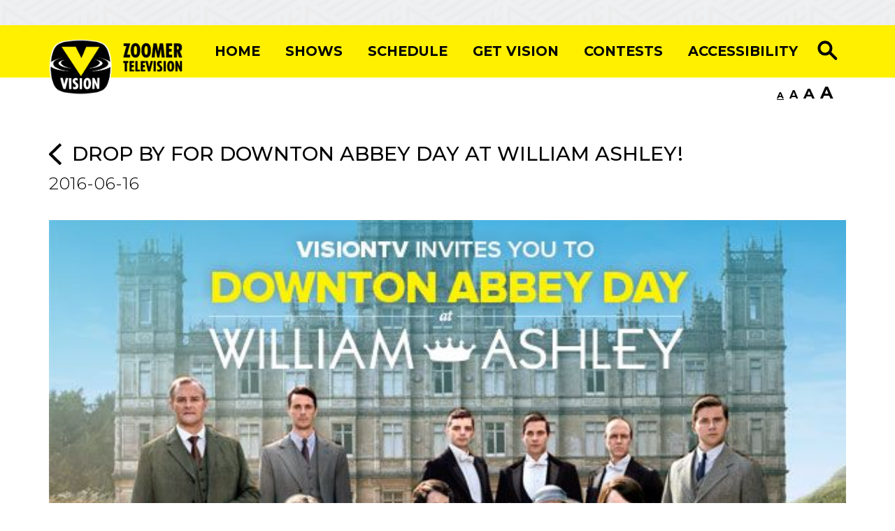

--- FILE ---
content_type: text/html; charset=utf-8
request_url: https://www.visiontv.ca/2016/06/16/downton-abbey-day-william-ashley/ui_secondary_reversed
body_size: 13253
content:
<!DOCTYPE html>
<html>
    <head>
      <meta charSet="utf-8" />
      <meta name="viewport" content="width=device-width, initial-scale=1">
      <link rel="stylesheet" href="https://cdnjs.cloudflare.com/ajax/libs/font-awesome/4.7.0/css/font-awesome.min.css" />
      <meta name="ssr-timestamp" content=2026-01-20T03:36:25.705Z />
      <script async src="https://adsbyt1.titus.one/js/t1-videojs-ima/ads.js?v=1.1"></script>
      <script src="https://s3-us-west-2.amazonaws.com/s.cdpn.io/3/masking-input.js" data-autoinit="true"></script>
      <style data-styled="jwfHrM eGnNHi krvcpR  hEcIaQ hRUdDB bPQNFp eXRENz gCLZeW loChfM bDXCTG gksLmh ijrUz jCTCIt lhnbop hTDmPB dmFBox esqAhK bbHOqO ivEBYB cWSFPh jXhcFV hWXCdd fNIlSt cblofx ODJsx chiECW gZeqEY dlrrGS ljfwED deybhC kYktNc gNBurN kfbIBn eCtMZq cRhdUt ixWQK iUySjN fjDrRa hJvqPE bUAVTj Yzfcy bULeWa brkQAN dGZhyu hnfbRY gjAFtY gydLTc ghlZVC iKSxrH cnqwjG eaEcnt eGOneo jnMLyk ifborA cQxRZk hHBFow sgEgm fYVZqM eBWvom iqCwkw glZTHX gFfLQv jMFAel hKlCTY inMHwp ipHCcq dAmqeJ fnZjiM hBNQCU hpFTwc cgkZnr hQjXsZ" data-styled-version="4.4.0">
/* sc-component-id: ChannelFinderButton__StyledButton-sc-13l94i-0 */
.iKSxrH{background-color:#d64541;font-size:1.22em;border-radius:0px;border:none;} .iKSxrH:hover{background-color:#b23330!important;} .iKSxrH:active{background-color:#b23330!important;} @media only screen and (max-device-width:480px){.iKSxrH{width:100%;}}
/* sc-component-id: ChannelFinderButton__RedButtonWrapper-sc-13l94i-1 */
.ghlZVC .btn.btn-primary{background-color:#d64541;font-size:1.22em;border-radius:0px;border:none;padding:10.2px 81px 10.2px 81px;} .ghlZVC .btn.btn-primary:hover{background-color:#707070;} .ghlZVC .btn.btn-primary:active{background-color:#b23330!important;}
/* sc-component-id: ModalSearchHolder__StyledModal-sc-a81u8u-0 */
.eGnNHi .modal-content{background-color:transparent;opacity:2;border:none;} .eGnNHi .modal-footer{-webkit-box-pack:start;-webkit-justify-content:flex-start;-ms-flex-pack:start;justify-content:flex-start;} .eGnNHi .modal-header .close{color:white;} .eGnNHi .close{font-size:2rem;} .eGnNHi .modal-header{border-bottom:none;} .eGnNHi .modal-title{font-size:30px;} .eGnNHi .ais-SearchBox-input{width:100%;font-size:1.33em;height:48px;padding-left:10px;margin-bottom:20px;} .eGnNHi .ais-SearchBox-submit{display:none;} .eGnNHi .ais-SearchBox-form{height:40px;} .eGnNHi .ais-SearchBox-reset{display:none;} .eGnNHi a{color:#d64541;} .eGnNHi .ais-Hits-list{list-style-type:none;background:white;height:600px;color:black;list-style:none;overflow:scroll;padding:10px;} .eGnNHi .show{opacity:0.9!important;}
/* sc-component-id: sc-global-3226875139 */
html,body{height:100%;width:100%;line-height:1.5;margin:0;} body{font-family:'Helvetica Neue',Helvetica,Arial,sans-serif;} body.fontLoaded{font-family:montserrat,sans-serif;font-stretch:normal;font-weight:bold;-webkit-letter-spacing:normal;-moz-letter-spacing:normal;-ms-letter-spacing:normal;letter-spacing:normal;color:#ffffff;font-style:normal;font-stretch:normal;-webkit-letter-spacing:normal;-moz-letter-spacing:normal;-ms-letter-spacing:normal;letter-spacing:normal;} #app{background-color:#fff;min-height:100%;min-width:100%;} h1,h2,h3,h4,h5,h6,button{font-family:montserrat,sans-serif;font-stretch:normal;font-weight:bold;-webkit-letter-spacing:normal;-moz-letter-spacing:normal;-ms-letter-spacing:normal;letter-spacing:normal;color:#ffffff;font-style:normal;font-stretch:normal;-webkit-letter-spacing:normal;-moz-letter-spacing:normal;-ms-letter-spacing:normal;letter-spacing:normal;} p,label{font-family:Georgia,Times,'Times New Roman',serif;line-height:1.5em;} .navbar{display:block!important;padding:0px!important;} .enter-postal-code{width:15%!important;padding:.2rem .2rem!important;} .navlogo{height:79.9px;margin-top:15px;margin-bottom:-30px;position:relative;z-index:2;} .pagination>li>a{color:#000 !important;position:relative;padding:6px 12px;-webkit-text-decoration:none;text-decoration:none;background-color:#fff;border:1px solid #ddd;} .pagination>.active>a{color:#000 !important;cursor:default;background-color:#fff000 !important;border-color:#fff000 !important;} .pagination>li>a:hover{background-color:#eee !important;border-color:#ddd;z-index:2;cursor:pointer;} .pagination>li{display:inline;} .pagination{display:table;padding-left:0px;margin:0 auto;border-radius:4px;font-size:1.22em;} .disabled{cursor:no-drop;pointer-events:none;opacity:0.6;} .modal-backdrop.show{opacity:0.8!important;} .whiteButton{display:none!important;} .mobileButton{display:none!important;} @media only screen and (max-width:991px){.mobileButton{display:block!important;}} @media only screen and (max-device-width:480px){.whiteButton{display:block!important;}.whatsOnrightheader{display:none!important;}.rightheader{display:none!important;}.sticky{width:100%!important;top:9%;}.show{margin-top:20px;}} @media only screen and (min-device-width:481px) and (max-device-width:1024px) and (orientation:portrait){.whiteButton{display:none!important;}.whatsOnrightheader{display:none!important;}.rightheader{display:block!important;}} @media only screen and (min-width:1024px) and (max-height:1366px) and (-webkit-min-device-pixel-ratio:1.5){.rightheader{display:block;}.whatsOnrightheader{display:block!important;}} .sticky{height:75px;position:fixed;top:13%;width:100%;z-index:9999;background-color:white;} .stickynavbar{position:fixed;top:0;width:100%;z-index:1035;} .topSpacer{margin-top:75px;} #gotoTopBtn{position:fixed;bottom:20px;right:30px;z-index:99;font-size:18px;border:none;outline:none;background-color:black;color:white;cursor:pointer;padding:15px;border-radius:4px;} #gotoTopBtn:hover{background-color:#555;} html .font-size--s{zoom:1;} html .font-size--m{zoom:1.2;} html .font-size--l{zoom:1.3;} html .font-size--xl{zoom:1.5;} .font-switcher{color:black;display:-webkit-box;display:-webkit-flex;display:-ms-flexbox;display:flex;-webkit-box-pack:end;-webkit-justify-content:flex-end;-ms-flex-pack:end;justify-content:flex-end;-webkit-align-items:baseline;-webkit-box-align:baseline;-ms-flex-align:baseline;align-items:baseline;} .font-switcher__size{margin:0.25rem;cursor:pointer;} .font-switcher__size.active,.font-switcher__size:hover{-webkit-text-decoration:underline;text-decoration:underline;} .font-switcher__size--s{font-size:0.8em;} .font-switcher__size--m{font-size:1em;} .font-switcher__size--l{font-size:1.3em;} .font-switcher__size--xl{font-size:1.5em;}
/* sc-component-id: ToggleChannelFinder__ModalWrapper-sc-1s31z9a-1 */
.bDXCTG .modal-content{background-color:transparent;opacity:2;border:none;} .bDXCTG .modal-footer{-webkit-box-pack:start;-webkit-justify-content:flex-start;-ms-flex-pack:start;justify-content:flex-start;} .bDXCTG .modal-header .close{color:white;} .bDXCTG .close{font-size:2rem;} .bDXCTG .modal-header{border-bottom:none;} .bDXCTG .modal-title{font-size:30px;}
/* sc-component-id: Leaderboard__LeaderboardContainer-sc-1in9e60-0 */
.krvcpR{background-size:cover;padding:18px;background-image:url(/a7f269526f46ad72f64897768569ddd8.png);} @media only screen and (max-device-width:480px){.krvcpR .centerClass{-webkit-box-pack:center;-webkit-justify-content:center;-ms-flex-pack:center;justify-content:center;}}
/* sc-component-id: NavLink__HyperLink-sc-1m9j6v4-0 */
.bPQNFp{color:#000;font-size:1.22em;-webkit-text-decoration:none;text-decoration:none;padding:0px 18px 0px 18px;text-align:center;text-transform:uppercase;font-family:montserrat,sans-serif;font-stretch:normal;font-weight:bold;line-height:1.23;-webkit-letter-spacing:normal;-moz-letter-spacing:normal;-ms-letter-spacing:normal;letter-spacing:normal;display:-webkit-box;display:-webkit-flex;display:-ms-flexbox;display:flex;-webkit-flex-direction:row;-ms-flex-direction:row;flex-direction:row;-webkit-box-pack:center;-webkit-justify-content:center;-ms-flex-pack:center;justify-content:center;} .bPQNFp:hover{color:#000;-webkit-text-decoration:underline;text-decoration:underline;} @media (max-width:991px){.bPQNFp{background-color:#fff;text-align:left !important;-webkit-justify-content:left;-ms-flex-pack:left;-webkit-box-pack:left;-webkit-justify-content:left;-ms-flex-pack:left;justify-content:left;padding-top:20px;}} @media only screen and (min-width:481px) and (max-width:1204px){.bPQNFp{font-size:0.88em!important;}}
/* sc-component-id: NavLink__ImgDiv-sc-1m9j6v4-1 */
.eXRENz{display:none;width:50px;height:50px;margin-top:35px;position:absolute;z-index:2;}.gCLZeW{display:block;width:50px;height:50px;margin-top:35px;position:absolute;z-index:2;}
/* sc-component-id: HyperLink__StyledLink-sc-11ynva6-0 */
.hRUdDB{color:#000;text-align:center;-webkit-letter-spacing:normal;-moz-letter-spacing:normal;-ms-letter-spacing:normal;letter-spacing:normal;} .hRUdDB:hover{cursor:pointer;pointer-events:visible;color:#000;-webkit-text-decoration:underline !important;text-decoration:underline !important;}
/* sc-component-id: Header__NavbarDiv-sc-1lzyagy-0 */
.hEcIaQ{background-color:#fff000;color:#000;} @media only screen and (max-width:991px){.hEcIaQ .show{margin-top:20px;opacity:2 !important;background-color:#fff;padding-top:1em;font-size:22px;}} @media only screen and (max-device-width:480px){.hEcIaQ .collapse{background-color:white;}.hEcIaQ .collapsing{background-color:white;font-size:22px;}} @media only screen and (min-device-width:481px) and (max-device-width:1024px) and (orientation:portrait){.hEcIaQ .collapse{background-color:white;}.hEcIaQ .collapsing{background-color:white;font-size:22px;}} @media only screen and (min-width:1024px) and (max-height:1366px) and (-webkit-min-device-pixel-ratio:1.5){.hEcIaQ .collapse{background-color:initial;}}
/* sc-component-id: Header__SearchButton-sc-1lzyagy-1 */
.loChfM{border:none;background-color:#fff000;} @media only screen and (max-width:991px){.loChfM{background-color:white!important;padding:0px 30px 0px 30px;}}
/* sc-component-id: Footer__FooterDiv-sc-1avv018-0 */
.gksLmh{display:-webkit-box;display:-webkit-flex;display:-ms-flexbox;display:flex;-webkit-box-pack:justify;-webkit-justify-content:space-between;-ms-flex-pack:justify;justify-content:space-between;padding:3em 0;background-color:#000;color:#fff;} @media (max-width:820px){.gksLmh .theSocials a{display:inline-block;}}
/* sc-component-id: Footer__HyperLinkItems-sc-1avv018-1 */
.ijrUz{display:block;margin:0px 0px 25px 0px;font-size:1.22em;color:#fff;-webkit-text-decoration:none;text-decoration:none;} .ijrUz:hover{color:#fff;-webkit-text-decoration:underline;text-decoration:underline;}
/* sc-component-id: Footer__FooterBottom-sc-1avv018-2 */
.esqAhK{display:-webkit-box;display:-webkit-flex;display:-ms-flexbox;display:flex;-webkit-box-pack:justify;-webkit-justify-content:space-between;-ms-flex-pack:justify;justify-content:space-between;padding:3em 0;background-color:#fff000;color:#000;font-family:HelveticaNeue;font-size:0.88em;font-weight:bold;padding:20px 0;font-weight:bold;}
/* sc-component-id: Footer__HyperLink-sc-1avv018-3 */
.bbHOqO{color:#000;-webkit-text-decoration:underline;text-decoration:underline;font-weight:bold;} .bbHOqO:hover{color:#000;-webkit-text-decoration:none;text-decoration:none;}
/* sc-component-id: Footer__FacebookIcon-sc-1avv018-4 */
.jCTCIt{height:36px;width:100%;background-repeat:no-repeat;}
/* sc-component-id: Footer__TwitterIcon-sc-1avv018-5 */
.lhnbop{height:36px;width:100%;background-repeat:no-repeat;}
/* sc-component-id: Footer__YoutubeIcon-sc-1avv018-6 */
.hTDmPB{height:36px;width:100%;background-repeat:no-repeat;}
/* sc-component-id: Footer__InstagramIcon-sc-1avv018-7 */
.dmFBox{height:36px;width:100%;background-repeat:no-repeat;}
/* sc-component-id: App__AppWrapper-sc-13edzow-0 */
.jwfHrM{margin:0 auto;display:-webkit-box;display:-webkit-flex;display:-ms-flexbox;display:flex;min-height:100vh;-webkit-flex-direction:column;-ms-flex-direction:column;flex-direction:column;background:#fff;}
/* sc-component-id: SlideShow__SlideShowdiv-sc-i250zb-0 */
.eCtMZq{background-color:#fff;} .eCtMZq .carousel-control-next-icon{background-image:url("/d3bc893a5a3e8dec6b83dc018001951e.png");height:36px;margin-right:20px;} .eCtMZq .carousel-control-prev-icon{background-image:url("/ccc97e4ff30827286c6ed6fb46368aeb.png");height:36px;margin-left:20px;} .eCtMZq .carousel-control-prev{opacity:2!important;width:auto;} .eCtMZq .carousel-control-next{opacity:2!important;width:auto;} .eCtMZq .carousel-caption{width:80%;position:absolute;right:0;top:40%;left:10%;z-index:10;padding-top:0px;padding-bottom:0px;color:#fff;text-align:left;} .eCtMZq .layer{opacity:0.3;background-color:black;position:absolute;top:0;left:0;width:100%;height:47vw;} @media only screen and (max-device-width:480px){.eCtMZq .layer{height:50vw;}} .eCtMZq .w-100{position:relative;} @media (max-width:991px){.eCtMZq .active.carousel-item-left,.eCtMZq .carousel-item-prev:not(.carousel-item-right){-webkit-transform:none !important;-ms-transform:none !important;transform:none !important;}.eCtMZq .carousel{background-color:black;height:120vw;overflow:visible;}.eCtMZq .carousel-inner{position:initial;}.eCtMZq .carousel-item{position:initial;}} @media only screen and (min-device-width:481px) and (max-device-width:1024px) and (orientation:portrait){.eCtMZq .carousel{height:45vw;}}
/* sc-component-id: SlideShow__StyledContainer-sc-i250zb-4 */
.cRhdUt{max-width:1220px;} @media (max-width:1240px){.cRhdUt{padding:0px !important;margin:0px !important;}}
/* sc-component-id: DiceLoader__Wrapper-sc-2p7khm-0 */
.ODJsx{position:relative;width:100px;height:200px;margin:0 auto;-webkit-perspective:600px;-moz-perspective:600px;-ms-perspective:600px;perspective:600px;} @-webkit-keyframes spin{0%{-webkit-transform:translateZ(-100px) rotateX(0deg) rotateY(0deg) rotateZ(0deg);-ms-transform:translateZ(-100px) rotateX(0deg) rotateY(0deg) rotateZ(0deg);transform:translateZ(-100px) rotateX(0deg) rotateY(0deg) rotateZ(0deg);}16%{-webkit-transform:translateZ(-100px) rotateX(180deg) rotateY(180deg) rotateZ(0deg);-ms-transform:translateZ(-100px) rotateX(180deg) rotateY(180deg) rotateZ(0deg);transform:translateZ(-100px) rotateX(180deg) rotateY(180deg) rotateZ(0deg);}33%{-webkit-transform:translateZ(-100px) rotateX(360deg) rotateY(90deg) rotateZ(180deg);-ms-transform:translateZ(-100px) rotateX(360deg) rotateY(90deg) rotateZ(180deg);transform:translateZ(-100px) rotateX(360deg) rotateY(90deg) rotateZ(180deg);}50%{-webkit-transform:translateZ(-100px) rotateX(360deg) rotateY(360deg) rotateZ(360deg);-ms-transform:translateZ(-100px) rotateX(360deg) rotateY(360deg) rotateZ(360deg);transform:translateZ(-100px) rotateX(360deg) rotateY(360deg) rotateZ(360deg);}66%{-webkit-transform:translateZ(-100px) rotateX(180deg) rotateY(360deg) rotateZ(270deg);-ms-transform:translateZ(-100px) rotateX(180deg) rotateY(360deg) rotateZ(270deg);transform:translateZ(-100px) rotateX(180deg) rotateY(360deg) rotateZ(270deg);}83%{-webkit-transform:translateZ(-100px) rotateX(270deg) rotateY(180deg) rotateZ(180deg);-ms-transform:translateZ(-100px) rotateX(270deg) rotateY(180deg) rotateZ(180deg);transform:translateZ(-100px) rotateX(270deg) rotateY(180deg) rotateZ(180deg);}100%{-webkit-transform:translateZ(-100px) rotateX(360deg) rotateY(360deg) rotateZ(360deg);-ms-transform:translateZ(-100px) rotateX(360deg) rotateY(360deg) rotateZ(360deg);transform:translateZ(-100px) rotateX(360deg) rotateY(360deg) rotateZ(360deg);}} @keyframes spin{0%{-webkit-transform:translateZ(-100px) rotateX(0deg) rotateY(0deg) rotateZ(0deg);-ms-transform:translateZ(-100px) rotateX(0deg) rotateY(0deg) rotateZ(0deg);transform:translateZ(-100px) rotateX(0deg) rotateY(0deg) rotateZ(0deg);}16%{-webkit-transform:translateZ(-100px) rotateX(180deg) rotateY(180deg) rotateZ(0deg);-ms-transform:translateZ(-100px) rotateX(180deg) rotateY(180deg) rotateZ(0deg);transform:translateZ(-100px) rotateX(180deg) rotateY(180deg) rotateZ(0deg);}33%{-webkit-transform:translateZ(-100px) rotateX(360deg) rotateY(90deg) rotateZ(180deg);-ms-transform:translateZ(-100px) rotateX(360deg) rotateY(90deg) rotateZ(180deg);transform:translateZ(-100px) rotateX(360deg) rotateY(90deg) rotateZ(180deg);}50%{-webkit-transform:translateZ(-100px) rotateX(360deg) rotateY(360deg) rotateZ(360deg);-ms-transform:translateZ(-100px) rotateX(360deg) rotateY(360deg) rotateZ(360deg);transform:translateZ(-100px) rotateX(360deg) rotateY(360deg) rotateZ(360deg);}66%{-webkit-transform:translateZ(-100px) rotateX(180deg) rotateY(360deg) rotateZ(270deg);-ms-transform:translateZ(-100px) rotateX(180deg) rotateY(360deg) rotateZ(270deg);transform:translateZ(-100px) rotateX(180deg) rotateY(360deg) rotateZ(270deg);}83%{-webkit-transform:translateZ(-100px) rotateX(270deg) rotateY(180deg) rotateZ(180deg);-ms-transform:translateZ(-100px) rotateX(270deg) rotateY(180deg) rotateZ(180deg);transform:translateZ(-100px) rotateX(270deg) rotateY(180deg) rotateZ(180deg);}100%{-webkit-transform:translateZ(-100px) rotateX(360deg) rotateY(360deg) rotateZ(360deg);-ms-transform:translateZ(-100px) rotateX(360deg) rotateY(360deg) rotateZ(360deg);transform:translateZ(-100px) rotateX(360deg) rotateY(360deg) rotateZ(360deg);}} @-webkit-keyframes spin-duplicate{0%{-webkit-transform:translateZ(-100px) rotateX(0deg) rotateY(0deg) rotateZ(0deg);-ms-transform:translateZ(-100px) rotateX(0deg) rotateY(0deg) rotateZ(0deg);transform:translateZ(-100px) rotateX(0deg) rotateY(0deg) rotateZ(0deg);}16%{-webkit-transform:translateZ(-100px) rotateX(180deg) rotateY(180deg) rotateZ(0deg);-ms-transform:translateZ(-100px) rotateX(180deg) rotateY(180deg) rotateZ(0deg);transform:translateZ(-100px) rotateX(180deg) rotateY(180deg) rotateZ(0deg);}33%{-webkit-transform:translateZ(-100px) rotateX(360deg) rotateY(90deg) rotateZ(180deg);-ms-transform:translateZ(-100px) rotateX(360deg) rotateY(90deg) rotateZ(180deg);transform:translateZ(-100px) rotateX(360deg) rotateY(90deg) rotateZ(180deg);}50%{-webkit-transform:translateZ(-100px) rotateX(360deg) rotateY(360deg) rotateZ(360deg);-ms-transform:translateZ(-100px) rotateX(360deg) rotateY(360deg) rotateZ(360deg);transform:translateZ(-100px) rotateX(360deg) rotateY(360deg) rotateZ(360deg);}66%{-webkit-transform:translateZ(-100px) rotateX(180deg) rotateY(360deg) rotateZ(270deg);-ms-transform:translateZ(-100px) rotateX(180deg) rotateY(360deg) rotateZ(270deg);transform:translateZ(-100px) rotateX(180deg) rotateY(360deg) rotateZ(270deg);}83%{-webkit-transform:translateZ(-100px) rotateX(270deg) rotateY(180deg) rotateZ(180deg);-ms-transform:translateZ(-100px) rotateX(270deg) rotateY(180deg) rotateZ(180deg);transform:translateZ(-100px) rotateX(270deg) rotateY(180deg) rotateZ(180deg);}100%{-webkit-transform:translateZ(-100px) rotateX(360deg) rotateY(360deg) rotateZ(360deg);-ms-transform:translateZ(-100px) rotateX(360deg) rotateY(360deg) rotateZ(360deg);transform:translateZ(-100px) rotateX(360deg) rotateY(360deg) rotateZ(360deg);}} @keyframes spin-duplicate{0%{-webkit-transform:translateZ(-100px) rotateX(0deg) rotateY(0deg) rotateZ(0deg);-ms-transform:translateZ(-100px) rotateX(0deg) rotateY(0deg) rotateZ(0deg);transform:translateZ(-100px) rotateX(0deg) rotateY(0deg) rotateZ(0deg);}16%{-webkit-transform:translateZ(-100px) rotateX(180deg) rotateY(180deg) rotateZ(0deg);-ms-transform:translateZ(-100px) rotateX(180deg) rotateY(180deg) rotateZ(0deg);transform:translateZ(-100px) rotateX(180deg) rotateY(180deg) rotateZ(0deg);}33%{-webkit-transform:translateZ(-100px) rotateX(360deg) rotateY(90deg) rotateZ(180deg);-ms-transform:translateZ(-100px) rotateX(360deg) rotateY(90deg) rotateZ(180deg);transform:translateZ(-100px) rotateX(360deg) rotateY(90deg) rotateZ(180deg);}50%{-webkit-transform:translateZ(-100px) rotateX(360deg) rotateY(360deg) rotateZ(360deg);-ms-transform:translateZ(-100px) rotateX(360deg) rotateY(360deg) rotateZ(360deg);transform:translateZ(-100px) rotateX(360deg) rotateY(360deg) rotateZ(360deg);}66%{-webkit-transform:translateZ(-100px) rotateX(180deg) rotateY(360deg) rotateZ(270deg);-ms-transform:translateZ(-100px) rotateX(180deg) rotateY(360deg) rotateZ(270deg);transform:translateZ(-100px) rotateX(180deg) rotateY(360deg) rotateZ(270deg);}83%{-webkit-transform:translateZ(-100px) rotateX(270deg) rotateY(180deg) rotateZ(180deg);-ms-transform:translateZ(-100px) rotateX(270deg) rotateY(180deg) rotateZ(180deg);transform:translateZ(-100px) rotateX(270deg) rotateY(180deg) rotateZ(180deg);}100%{-webkit-transform:translateZ(-100px) rotateX(360deg) rotateY(360deg) rotateZ(360deg);-ms-transform:translateZ(-100px) rotateX(360deg) rotateY(360deg) rotateZ(360deg);transform:translateZ(-100px) rotateX(360deg) rotateY(360deg) rotateZ(360deg);}} @-webkit-keyframes roll{0%{-webkit-transform:translate3d(-200px,-50px,-400px);-ms-transform:translate3d(-200px,-50px,-400px);transform:translate3d(-200px,-50px,-400px);}12%{-webkit-transform:translate3d(0px,0,-100px);-ms-transform:translate3d(0px,0,-100px);transform:translate3d(0px,0,-100px);}25%{-webkit-transform:translate3d(200px,-50px,-400px);-ms-transform:translate3d(200px,-50px,-400px);transform:translate3d(200px,-50px,-400px);}37%{-webkit-transform:translate3d(0px,-100px,-800px);-ms-transform:translate3d(0px,-100px,-800px);transform:translate3d(0px,-100px,-800px);}50%{-webkit-transform:translate3d(-200px,-50px,-400px);-ms-transform:translate3d(-200px,-50px,-400px);transform:translate3d(-200px,-50px,-400px);}62%{-webkit-transform:translate3d(0px,0,-100px);-ms-transform:translate3d(0px,0,-100px);transform:translate3d(0px,0,-100px);}75%{-webkit-transform:translate3d(200px,-50px,-400px);-ms-transform:translate3d(200px,-50px,-400px);transform:translate3d(200px,-50px,-400px);}87%{-webkit-transform:translate3d(0px,-100px,-800px);-ms-transform:translate3d(0px,-100px,-800px);transform:translate3d(0px,-100px,-800px);}100%{-webkit-transform:translate3d(-200px,-50px,-400px);-ms-transform:translate3d(-200px,-50px,-400px);transform:translate3d(-200px,-50px,-400px);}} @keyframes roll{0%{-webkit-transform:translate3d(-200px,-50px,-400px);-ms-transform:translate3d(-200px,-50px,-400px);transform:translate3d(-200px,-50px,-400px);}12%{-webkit-transform:translate3d(0px,0,-100px);-ms-transform:translate3d(0px,0,-100px);transform:translate3d(0px,0,-100px);}25%{-webkit-transform:translate3d(200px,-50px,-400px);-ms-transform:translate3d(200px,-50px,-400px);transform:translate3d(200px,-50px,-400px);}37%{-webkit-transform:translate3d(0px,-100px,-800px);-ms-transform:translate3d(0px,-100px,-800px);transform:translate3d(0px,-100px,-800px);}50%{-webkit-transform:translate3d(-200px,-50px,-400px);-ms-transform:translate3d(-200px,-50px,-400px);transform:translate3d(-200px,-50px,-400px);}62%{-webkit-transform:translate3d(0px,0,-100px);-ms-transform:translate3d(0px,0,-100px);transform:translate3d(0px,0,-100px);}75%{-webkit-transform:translate3d(200px,-50px,-400px);-ms-transform:translate3d(200px,-50px,-400px);transform:translate3d(200px,-50px,-400px);}87%{-webkit-transform:translate3d(0px,-100px,-800px);-ms-transform:translate3d(0px,-100px,-800px);transform:translate3d(0px,-100px,-800px);}100%{-webkit-transform:translate3d(-200px,-50px,-400px);-ms-transform:translate3d(-200px,-50px,-400px);transform:translate3d(-200px,-50px,-400px);}} .ODJsx #dice span{position:absolute;margin:50px 0 0 50px;display:block;font-size:2.5em;padding:10px;} .ODJsx #dice{position:absolute;width:100px;height:100px;-webkit-transform-style:preserve-3d;-ms-transform-style:preserve-3d;transform-style:preserve-3d;-webkit-animation:spin 15s infinite linear;animation:spin 15s infinite linear;} .ODJsx .side{position:absolute;width:100px;height:100px;background:#000;box-shadow:inset 0 0 40px #000;border-radius:40px;} .ODJsx #dice .cover,.ODJsx #dice .inner{background:#000;box-shadow:none;} .ODJsx #dice .cover{border-radius:0;-webkit-transform:translateZ(0px);-ms-transform:translateZ(0px);transform:translateZ(0px);} .ODJsx #dice .cover.x{-webkit-transform:rotateY(90deg);-ms-transform:rotateY(90deg);transform:rotateY(90deg);} .ODJsx #dice .cover.z{-webkit-transform:rotateX(90deg);-ms-transform:rotateX(90deg);transform:rotateX(90deg);} .ODJsx #dice .front{-webkit-transform:translateZ(50px);-ms-transform:translateZ(50px);transform:translateZ(50px);} .ODJsx #dice .front.inner{-webkit-transform:translateZ(48px);-ms-transform:translateZ(48px);transform:translateZ(48px);} .ODJsx #dice .back{-webkit-transform:rotateX(-180deg) translateZ(50px);-ms-transform:rotateX(-180deg) translateZ(50px);transform:rotateX(-180deg) translateZ(50px);} .ODJsx #dice .back.inner{-webkit-transform:rotateX(-180deg) translateZ(48px);-ms-transform:rotateX(-180deg) translateZ(48px);transform:rotateX(-180deg) translateZ(48px);} .ODJsx #dice .right{-webkit-transform:rotateY(90deg) translateZ(50px);-ms-transform:rotateY(90deg) translateZ(50px);transform:rotateY(90deg) translateZ(50px);} .ODJsx #dice .right.inner{-webkit-transform:rotateY(90deg) translateZ(48px);-ms-transform:rotateY(90deg) translateZ(48px);transform:rotateY(90deg) translateZ(48px);} .ODJsx #dice .left{-webkit-transform:rotateY(-90deg) translateZ(50px);-ms-transform:rotateY(-90deg) translateZ(50px);transform:rotateY(-90deg) translateZ(50px);} .ODJsx #dice .left.inner{-webkit-transform:rotateY(-90deg) translateZ(48px);-ms-transform:rotateY(-90deg) translateZ(48px);transform:rotateY(-90deg) translateZ(48px);} .ODJsx #dice .top{-webkit-transform:rotateX(90deg) translateZ(50px);-ms-transform:rotateX(90deg) translateZ(50px);transform:rotateX(90deg) translateZ(50px);} .ODJsx #dice .top.inner{-webkit-transform:rotateX(90deg) translateZ(48px);-ms-transform:rotateX(90deg) translateZ(48px);transform:rotateX(90deg) translateZ(48px);} .ODJsx #dice .bottom{-webkit-transform:rotateX(-90deg) translateZ(50px);-ms-transform:rotateX(-90deg) translateZ(50px);transform:rotateX(-90deg) translateZ(50px);} .ODJsx #dice .bottom.inner{-webkit-transform:rotateX(-90deg) translateZ(48px);-ms-transform:rotateX(-90deg) translateZ(48px);transform:rotateX(-90deg) translateZ(48px);}
/* sc-component-id: RightHeading-sc-1qv2ysu-0 */
.iUySjN{font-size:1.22em;font-weight:500;color:#000;line-height:1.23;float:right;margin-top:30px;} @media only screen and (max-device-width:480px){.iUySjN{display:none !important;}}
/* sc-component-id: LeftHeading__Heading-sc-b7f23a-0 */
.cWSFPh{font-size:1.77em;line-height:1.23;color:#000;font-weight:500;text-transform:uppercase;} @media only screen and (max-device-width:480px){.cWSFPh{color:#000;padding-top:70px;}}.jXhcFV{font-size:1.77em;line-height:1.23;color:#000;font-weight:500;text-transform:uppercase;} @media only screen and (max-device-width:480px){.jXhcFV{color:#fff;}}.hWXCdd{font-size:1.77em;line-height:1.23;color:#000;font-weight:500;text-transform:uppercase;} @media only screen and (max-device-width:480px){.hWXCdd{color:#000;}}
/* sc-component-id: ContainerDiv-sc-4mrcho-0 */
.ivEBYB{padding:48px 0px 32px 0px;}
/* sc-component-id: WhiteButton__StyledButton-sc-1o7mjke-0 */
.dGZhyu{color:#000;background-color:#fff!important;font-size:1.22em!important;border-radius:0px !important;border:none !important;} .dGZhyu:hover{background-color:#555555!important;} .dGZhyu:active{background-color:#555555!important;}
/* sc-component-id: WhatsOnWidget__StyledContainer-sc-9gg4fu-0 */
.ixWQK{background-image:none;} @media only screen and (max-device-width:480px){.ixWQK{background-image:url(/b9905ed36926fef31ee7aea4f958f0a3.png);background-size:cover;}}
/* sc-component-id: WhatsOnWidget__RowBackground-sc-9gg4fu-3 */
.brkQAN{margin:0px;background-image:url(/b9905ed36926fef31ee7aea4f958f0a3.png);background-size:cover;} @media only screen and (max-device-width:480px){.brkQAN{background-image:none;}}
/* sc-component-id: CustomRow__StyledDiv-sc-u6f3d4-0 */
.fjDrRa{display:grid;grid-auto-flow:column;overflow:auto;grid-gap:2px;width:100%;}
/* sc-component-id: H2__Heading-sc-egphza-0 */
.jnMLyk{color:#000;font-size:1.77em;line-height:1.25;font-weight:bold;padding:19px 0px 0px 0px;text-transform:uppercase;}
/* sc-component-id: Excerpt__Heading-sc-1arset9-0 */
.ljfwED{color:#000;line-height:1.21;font-weight:300;padding:0px 0px 30px 0px;padding-top:0px;font-size:1.55em;}.deybhC{color:#000;line-height:1.21;font-weight:300;padding:0px 0px 30px 0px;padding-top:10px;font-size:1.55em;}
/* sc-component-id: MobileButton__StyledButton-sc-d1cnr3-0 */
.hnfbRY{background-color:#707070!important;font-size:1.22em!important;border-radius:0px !important;border:none !important;padding:10.2px 81px 10.2px 81px !important;} .hnfbRY:hover{background-color:#555555!important;} .hnfbRY:active{background-color:#555555!important;} @media (max-width:768px){.hnfbRY{padding:10.2px 0px 10.2px 0px !important;}}
/* sc-component-id: FeaturedShows__Chevdiv-sc-5sxo48-1 */
.hJvqPE{margin:auto!important;display:-webkit-box;display:-webkit-flex;display:-ms-flexbox;display:flex;} .hJvqPE img{margin-top:-10px;width:20px;position:absolute;}
/* sc-component-id: TopPadding-sc-w6d0wd-0 */
.gydLTc{padding:35px;} @media only screen and (max-device-width:480px){.gydLTc{padding:0px;}}
/* sc-component-id: ChannelFinder__CFContainer-sc-8sdq41-0 */
.gjAFtY{background-color:#fff000;}
/* sc-component-id: FeaturedVideos__Chevdiv-sc-y39ozj-1 */
.bUAVTj{margin:auto!important;display:-webkit-box;display:-webkit-flex;display:-ms-flexbox;display:flex;} .bUAVTj img{margin-top:-10px;width:20px;position:absolute;}
/* sc-component-id: BlackButton__StyledButton-sc-t2mrm3-0 */
.kfbIBn{background-color:#000!important;font-size:1.22em!important;border-radius:0px !important;border:none !important;padding:10.2px 81px 10.2px 81px !important;width:47.5%;} .kfbIBn:hover{background-color:#000!important;} .kfbIBn:active{background-color:#555555!important;} @media only screen and (max-device-width:480px){.kfbIBn{width:100%;}} @media (max-width:991px){.kfbIBn{width:100%;padding:10.2px 0px 10.2px 0px !important;}}
/* sc-component-id: NewsLetterFirstPage__NewsLetterContainer-sc-18gmnci-0 */
.chiECW{background-color:#fff;}.gZeqEY{background-color:#fff000;}
/* sc-component-id: NewsLetterFirstPage__StyledForm-sc-18gmnci-1 */
.kYktNc{padding:20px 0px 0px 0px;} @media (max-width:768px){.kYktNc{padding:0px;}}
/* sc-component-id: NewsLetterFirstPage__ButtonCol-sc-18gmnci-2 */
.gNBurN{padding-top:5px;}
/* sc-component-id: NewsLetterFirstPage__ContainerDiv-sc-18gmnci-3 */
.dlrrGS{padding:48px 0px 32px 0px;} @media only screen and (max-device-width:480px){.dlrrGS{padding:0px 0px 15px 0px;}.dlrrGS h1{padding-top:0px;}}
/* sc-component-id: ShowsHeader__HyperLink-sc-9on6lb-2 */
.bULeWa{color:#000;-webkit-text-decoration:none;text-decoration:none;padding:0px 23px 0px 15px;text-align:center;-webkit-letter-spacing:normal;-moz-letter-spacing:normal;-ms-letter-spacing:normal;letter-spacing:normal;cursor:pointer;} .bULeWa:hover{color:#000;-webkit-text-decoration:underline;text-decoration:underline;} @media only screen and (min-width:481px) and (max-width:1204px){.bULeWa{font-size:0.833em!important;}}
/* sc-component-id: ShowsHeader__StyledCard-sc-9on6lb-3 */
.Yzfcy{background-color:black;margin-bottom:50px;} .Yzfcy .show{opacity:1 !important;} .Yzfcy .card-body{background-color:white;font-size:22px;border-bottom:1px solid rgba(0,0,0,125);} .Yzfcy .card-header{font-size:22px;}
/* sc-component-id: RightH2-sc-u719dp-0 */
.fNIlSt{font-size:1.22em;font-weight:500;color:#000;line-height:1.23;float:right;margin-top:0px;} @media only screen and (max-device-width:480px){.fNIlSt{display:none !important;}}
/* sc-component-id: DropDown__StyledSelect-sc-1h1szvp-0 */
.cblofx{font-weight:500;line-height:1.23;-webkit-letter-spacing:normal;-moz-letter-spacing:normal;-ms-letter-spacing:normal;letter-spacing:normal;display:block;font-size:16px;font-family:sans-serif;font-family:montserrat,sans-serif;line-height:1.3;padding:0.6em 1.4em 0.5em 0.8em;width:100%;max-width:100%;-moz-appearance:none;-webkit-appearance:none;-webkit-appearance:none;-moz-appearance:none;-webkit-appearance:none;-moz-appearance:none;appearance:none;background-color:#fff;background-repeat:no-repeat,repeat;background-position:right 0.7em top 50%,0 0;background-size:0.65em auto,100%;border-width:1px;border-style:solid;border-color:rgb(0,0,0);border-image:initial;border:1px solid black;border-radius:inherit;background-image:url(/0b14f364b1d4bc805e06569a2c1e4ffd.png);}
/* sc-component-id: renderfield__CheckBox-sc-1pro3xv-1 */
.glZTHX .container-checkbox{display:block;position:relative;padding-left:35px;margin-bottom:32px;cursor:pointer;-webkit-user-select:none;-moz-user-select:none;-ms-user-select:none;-webkit-user-select:none;-moz-user-select:none;-ms-user-select:none;user-select:none;} .glZTHX label{line-height:1.21;margin:0px;} .glZTHX .container-checkbox input{position:absolute;opacity:0;cursor:pointer;} .glZTHX .container-checkbox .checkmark{position:absolute;top:0;left:0;height:20px;width:20px;border:1px solid #000000;margin-top:5px;} .glZTHX .container-checkbox input:checked ~ .checkmark:after{content:'';display:block;position:absolute;width:5px;height:10px;top:3px;left:6px;-webkit-transform:rotate(45deg);-ms-transform:rotate(45deg);-webkit-transform:rotate(45deg);-ms-transform:rotate(45deg);transform:rotate(45deg);border-style:solid;border-color:rgb(0,0,0);border-image:initial;border-width:0px 2px 2px 0px;} .glZTHX .container-checkbox .checkmark.error{border:2px solid #E50019;} .glZTHX .container-radio{display:block;position:relative;padding-left:35px;margin-bottom:12px;cursor:pointer;-webkit-user-select:none;-moz-user-select:none;-ms-user-select:none;-webkit-user-select:none;-moz-user-select:none;-ms-user-select:none;user-select:none;} .glZTHX .container-radio input{position:absolute;opacity:0;cursor:pointer;} .glZTHX .container-radio .checkmark{position:absolute;top:0;left:0;height:25px;width:25px;border-radius:50%;} .glZTHX .container-radio .checkmark:after{content:'';position:absolute;display:none;} .glZTHX .container-radio input:checked ~ .checkmark:after{display:block;} .glZTHX .container-radio .checkmark:after{top:9px;left:9px;width:8px;height:8px;border-radius:50%;}
/* sc-component-id: NewsLetterPage__StyledForm-sc-haip2f-0 */
.fYVZqM{color:#000;font-size:1.33em;line-height:1.21;font-weight:300;margin-top:-20px;} .fYVZqM label{font-family:montserrat,sans-serif !important;display:block;} .fYVZqM button{margin-top:32px;}
/* sc-component-id: NewsLetterPage__SField-sc-haip2f-1 */
.iqCwkw{height:48px;width:50%;border:solid 1px #000000;} @media only screen and (max-device-width:480px){.iqCwkw{width:100%;}}
/* sc-component-id: NewsLetterPage__SCol-sc-haip2f-2 */
.eBWvom{margin-top:32px;}
/* sc-component-id: ContactPage__H3-sc-i42vi7-0 */
.ifborA{color:black;font-size:1.22em;line-height:1.23;color:#000;font-weight:500;text-transform:uppercase;}
/* sc-component-id: ContactPage__StyledForm-sc-i42vi7-1 */
.cnqwjG{color:#000;font-size:1.33em;line-height:1.21;font-weight:300;} .cnqwjG label{font-family:montserrat,sans-serif !important;}
/* sc-component-id: ContactPage__SField-sc-i42vi7-2 */
.eGOneo{height:48px;width:50%;border:solid 1px #000000;} @media only screen and (max-device-width:480px){.eGOneo{width:100%;}}
/* sc-component-id: ContactPage__SCol-sc-i42vi7-3 */
.eaEcnt{margin-top:32px;}
/* sc-component-id: ChevronImage__Image-sc-hzmnlr-0 */
.hBNQCU{margin-top:-10px;padding-right:15px;}
/* sc-component-id: PageTitle__Heading-sc-1kjlsw1-0 */
.inMHwp{font-size:1.77em;line-height:1.23;color:#000;font-weight:500;text-transform:uppercase;display:inline;}
/* sc-component-id: AllVideos__ModalWrapper-sc-t7j2c2-0 */
.ipHCcq .modal-content{background-color:transparent;opacity:2;border:none;} .ipHCcq .modal-content .drawerlist{color:white;text-align:left;font-size:22px;width:100%;} .ipHCcq .modal-footer{-webkit-box-pack:start;-webkit-justify-content:flex-start;-ms-flex-pack:start;justify-content:flex-start;} .ipHCcq .modal-header .close{color:white;} .ipHCcq .close{font-size:2rem;} .ipHCcq .modal-header{border-bottom:none;} .ipHCcq .modal-title{font-size:30px;}
/* sc-component-id: HtmlContent__Content-sc-zpuror-0 */
.cgkZnr{color:#000;font-size:1.33em;line-height:1.25;font-weight:300;padding:30px 0px 0px 0px;font-family:montserrat,sans-serif;} .cgkZnr h2{color:#000;font-size:1.55em;line-height:1.21;font-weight:bold;padding:19px 0px 0px 0px;text-transform:uppercase;} .cgkZnr p{color:#000;font-size:inherit;line-height:1.25;font-weight:300;font-family:montserrat,sans-serif;} .cgkZnr img{padding-bottom:15px;display:block;} .cgkZnr iframe{text-align:center;display:block;margin-left:auto;margin-right:auto;padding:0px 0px 30px 0px;} .cgkZnr strong{font-weight:500;} @media only screen and (max-device-width:480px){.cgkZnr img{width:100%;height:100%;}.cgkZnr iframe{width:100%;}}
/* sc-component-id: SinglePostPage__StyledContainer-sc-yfnmo3-0 */
@media only screen and (max-width:480px){.fnZjiM{margin-top:75px;}}
/* sc-component-id: SinglePostPage__StickyRow-sc-yfnmo3-1 */
.hpFTwc{display:-webkit-box;display:-webkit-flex;display:-ms-flexbox;display:flex;-webkit-box-pack:space-around;-webkit-justify-content:space-around;-ms-flex-pack:space-around;justify-content:space-around;-webkit-align-items:flex-start;-webkit-box-align:flex-start;-ms-flex-align:flex-start;align-items:flex-start;}
/* sc-component-id: SinglePostPage__StickyCol-sc-yfnmo3-2 */
.hQjXsZ{position:-webkit-sticky;position:sticky;top:5rem;} @media only screen and (max-device-width:480px){.hQjXsZ{position:relative;top:2rem;margin-bottom:10px;}}
/* sc-component-id: ProviderAccordion__AccordionSection-sc-kr5273-0 */
.cQxRZk a{-webkit-text-decoration:none;text-decoration:none;} .cQxRZk p{color:#1A1818!important;font-family:'Montserrat';font-size:28px;font-weight:normal;margin-bottom:0!important;} .cQxRZk h1{color:black!important;font-family:'Montserrat';} .cQxRZk .content{display:none;} .cQxRZk .contentImg{width:241px!important;} .cQxRZk .content-active{display:block;background-color:#F4F4F4;} .cQxRZk .getBtn{background-color:#CC0000!important;border:none;margin-bottom:1rem;padding:12px;font-weight:600;} .cQxRZk .redText p{font-weight:bold!important;color:#CC0000!important;} .cQxRZk .callText{font-size:18px!important;margin-bottom:2rem!important;} .cQxRZk .callText span{font-weight:bold!important;color:#CC0000!important;} .cQxRZk .tab img{width:23rem;box-shadow:1px 3px 6px #00000029;padding-top:1rem;padding-bottom:1rem;margin-bottom:2rem;margin-top:2rem;padding-left:7rem;padding-right:7rem;border:1px solid black;} .cQxRZk .tab-active img{background-color:#F4F4F4;border:0px;} .cQxRZk .pageHead{text-align:center;margin-bottom:2rem;font-size:52px;} .cQxRZk .pageHead2{text-align:center;font-size:32px;} .cQxRZk .introLine{margin-left:40px;} @media only screen and (max-device-width:768px){.cQxRZk .tab img{width:14rem;padding-left:2rem;padding-right:2rem;}}
/* sc-component-id: ProviderAccordion__InternalRow-sc-kr5273-1 */
.hHBFow{width:44rem;-webkit-transform:translate(-15px,44px);-ms-transform:translate(-15px,44px);transform:translate(-15px,44px);} @media only screen and (min-width:1080px){.hHBFow{margin-top:1rem!important;margin-left:1rem!important;}}
/* sc-component-id: ProviderAccordion__NestedRow-sc-kr5273-2 */
.sgEgm{width:44rem;margin-left:0px;} @media only screen and (min-width:1080px){.sgEgm{margin-left:40px!important;}}
/* sc-component-id: AllPosts__ModalWrapper-sc-1w7nqtl-0 */
.hKlCTY .modal-content{background-color:transparent;opacity:2;border:none;} .hKlCTY .modal-content .drawerlist{color:white;text-align:left;font-size:22px;width:100%;} .hKlCTY .modal-footer{-webkit-box-pack:start;-webkit-justify-content:flex-start;-ms-flex-pack:start;justify-content:flex-start;} .hKlCTY .modal-header .close{color:white;} .hKlCTY .close{font-size:2rem;} .hKlCTY .modal-header{border-bottom:none;} .hKlCTY .modal-title{font-size:30px;}
/* sc-component-id: AccessibilityPage__AccessibiltyContainer-sc-1yitjtr-0 */
.gFfLQv{margin-bottom:2rem;} .gFfLQv img{margin-left:23%;margin-bottom:2rem;} @media screen and (max-width:420px){.gFfLQv img{width:20rem;margin-left:1.75rem;margin-top:2rem;margin-bottom:2rem;}} @media screen and (min-width:800px) and (max-width:900px){.gFfLQv img{margin-left:6%;margin-bottom:2rem;margin-top:2rem;}}
/* sc-component-id: AccessibilityPage__ContentBody-sc-1yitjtr-1 */
.jMFAel{color:black!important;font-family:montserrat,sans-serif!important;} .jMFAel h3{color:black!important;} .jMFAel strong{font-weight:600!important;margin-bottom:1rem;font-size:20px;} .jMFAel p{font-weight:400!important;font-family:montserrat,sans-serif!important;font-size:18px;} @media screen and (max-width:420px){.jMFAel h3{padding:10px!important;}.jMFAel strong{padding:10px!important;}.jMFAel p{padding:10px!important;}}
/* sc-component-id: LiveAudiencePage__CustomContainer-sc-1r26gus-0 */
.dAmqeJ p{color:#000;font-family:montserrat,sans-serif !important;font-size:1.33em;line-height:1.21;font-weight:300;} .dAmqeJ .pageHeader{position:absolute;padding:0px 15px;right:40%;top:40%;left:4%;z-index:10;color:rgb(255,255,255);text-align:left;} .dAmqeJ .underLineCopy{-webkit-text-decoration:underline;text-decoration:underline;} .dAmqeJ .col-md-12{margin-bottom:2rem;} .dAmqeJ .iframeContainer{color:#000;}</style>
      <title data-rh="true">Drop By for Downton Abbey Day at William Ashley! - VisionTV</title>
      <meta data-rh="true" name="description" content="Drop By for Downton Abbey Day at William Ashley!"/><meta data-rh="true" property="fb:app_id" content="421369498560399"/><meta data-rh="true" property="og:type" content="article"/><meta data-rh="true" property="og:title" content="Drop By for Downton Abbey Day at William Ashley!"/>
      
      <link
        rel="stylesheet"
        href="https://maxcdn.bootstrapcdn.com/bootstrap/4.3.1/css/bootstrap.min.css"
        integrity="sha384-ggOyR0iXCbMQv3Xipma34MD+dH/1fQ784/j6cY/iJTQUOhcWr7x9JvoRxT2MZw1T"
        crossorigin="anonymous"
      />
    </head>
    <body>
      <div id="app">
        <div><div class="App__AppWrapper-sc-13edzow-0 jwfHrM"><div><div><noscript>
        <iframe src="//www.googletagmanager.com/ns.html?id=GTM-5RD8FD"
            height="0" width="0" style="display:none;visibility:hidden"></iframe></noscript></div><div id="react-google-tag-manager-gtm"><script>
        (function(w,d,s,l,i){w[l]=w[l]||[];
            w[l].push({'gtm.start': new Date().getTime(),event:'gtm.js', });
            var f=d.getElementsByTagName(s)[0],j=d.createElement(s),dl=l!='dataLayer'?'&l='+l:'';
            j.async=true;j.src='//www.googletagmanager.com/gtm.js?id='+i+dl
            ;
            f.parentNode.insertBefore(j,f);
        })(window,document,'script','dataLayer','GTM-5RD8FD');</script></div></div><div><div><noscript>
        <iframe src="//www.googletagmanager.com/ns.html?id=GTM-5GRZLP2"
            height="0" width="0" style="display:none;visibility:hidden"></iframe></noscript></div><div id="react-google-tag-manager-gtm"><script>
        (function(w,d,s,l,i){w[l]=w[l]||[];
            w[l].push({'gtm.start': new Date().getTime(),event:'gtm.js', });
            var f=d.getElementsByTagName(s)[0],j=d.createElement(s),dl=l!='dataLayer'?'&l='+l:'';
            j.async=true;j.src='//www.googletagmanager.com/gtm.js?id='+i+dl
            ;
            f.parentNode.insertBefore(j,f);
        })(window,document,'script','dataLayer','GTM-5GRZLP2');</script></div></div><div class="searchModal"></div><div><div><div id="leaderBoardBox"><div class="Leaderboard__LeaderboardContainer-sc-1in9e60-0 krvcpR container-fluid"><div class="container"><div style="display:grid" class="justify-content-md-center  row"><div class="text-center col-md-8"><div style="width:728px;height:90px"></div></div></div></div></div></div><nav id="navbar" class="Header__NavbarDiv-sc-1lzyagy-0 hEcIaQ navbar navbar-expand-lg navbar-light"><div style="padding:0px" class="container"><span class="navbar-brand"><a class="HyperLink__StyledLink-sc-11ynva6-0 hRUdDB" href="/"><img src="/7b8f04196286f120498514c884d0dbf1.png" alt="VisionTV" class="navlogo"/></a></span><button aria-controls="basic-navbar-nav" type="button" aria-label="Toggle navigation" class="navbar-toggler collapsed"><span class="navbar-toggler-icon"></span></button><div class="navbar-collapse collapse" id="basic-navbar-nav"><div class="ml-auto navbar-nav"><a class="NavLink__HyperLink-sc-1m9j6v4-0 bPQNFp" href="/"><div class="NavLink__ImgDiv-sc-1m9j6v4-1 eXRENz"><img src="/a16f36dfb218f166a353bd536d4d8463.png" alt="hover"/></div>Home</a><a class="NavLink__HyperLink-sc-1m9j6v4-0 bPQNFp" href="/shows"><div class="NavLink__ImgDiv-sc-1m9j6v4-1 eXRENz"><img src="/a16f36dfb218f166a353bd536d4d8463.png" alt="hover"/></div>Shows</a><a class="NavLink__HyperLink-sc-1m9j6v4-0 bPQNFp" href="/schedule"><div class="NavLink__ImgDiv-sc-1m9j6v4-1 eXRENz"><img src="/a16f36dfb218f166a353bd536d4d8463.png" alt="hover"/></div>Schedule</a><a class="NavLink__HyperLink-sc-1m9j6v4-0 bPQNFp" href="/subscribe-to-visiontv"><div class="NavLink__ImgDiv-sc-1m9j6v4-1 eXRENz"><img src="/a16f36dfb218f166a353bd536d4d8463.png" alt="hover"/></div>Get Vision</a><a class="NavLink__HyperLink-sc-1m9j6v4-0 bPQNFp" href="/contests"><div class="NavLink__ImgDiv-sc-1m9j6v4-1 eXRENz"><img src="/a16f36dfb218f166a353bd536d4d8463.png" alt="hover"/></div>Contests</a><a class="NavLink__HyperLink-sc-1m9j6v4-0 bPQNFp" href="/accessibility-feedback"><div class="NavLink__ImgDiv-sc-1m9j6v4-1 eXRENz"><img src="/a16f36dfb218f166a353bd536d4d8463.png" alt="hover"/></div>Accessibility</a></div><button type="submit" class="Header__SearchButton-sc-1lzyagy-1 loChfM"><img src="/2e783ac335e2c1241546895c48de904b.png" alt="icon"/></button></div></div></nav></div><div class="container"></div><div class="channelFinderModal"></div><div><div class="SinglePostPage__StyledContainer-sc-yfnmo3-0 fnZjiM container-fluid"><div class="ContainerDiv-sc-4mrcho-0 ivEBYB container"><div class="row"><div class="col-md-12"><a href="/posts"><img src="data:image/svg+xml,%3Csvg xmlns=&#x27;http://www.w3.org/2000/svg&#x27; width=&#x27;17.788&#x27; height=&#x27;31.576&#x27; viewBox=&#x27;0 0 17.788 31.576&#x27;%3E %3Cdefs%3E %3Cstyle%3E .cls-1%7Bfill:none;stroke:%23000;stroke-linejoin:round;stroke-width:4px%7D %3C/style%3E %3C/defs%3E %3Cpath id=&#x27;chevron&#x27; d=&#x27;M225.275 201.268L210.9 186.893l14.375-14.373&#x27; class=&#x27;cls-1&#x27; transform=&#x27;translate(-208.9 -171.106)&#x27;/%3E %3C/svg%3E" alt="chevron" class="ChevronImage__Image-sc-hzmnlr-0 hBNQCU"/></a><h1 class="PageTitle__Heading-sc-1kjlsw1-0 inMHwp">Drop By for Downton Abbey Day at William Ashley!</h1><h2 class="Excerpt__Heading-sc-1arset9-0 deybhC">2016-06-16</h2><img class="d-block w-100" src="https://display.visiontv.ca/uploads/2016/06/DowntonAbbeyDay2016_FI_Titled_600.jpg" alt="bannerImage"/><div class="SinglePostPage__StickyRow-sc-yfnmo3-1 hpFTwc row"><div class="col-md-8 col-12 order-md-1 order-2"><div><div class="HtmlContent__Content-sc-zpuror-0 cgkZnr"><p><a href="http://williamashley.com"><img loading="lazy" decoding="async" class="aligncenter size-full wp-image-128132" src="http://www.visiontv.ca/wp-content/uploads/2016/06/DowntonAbbeyDay2016_FI_Titled_600.jpg" alt="Downton Abbey Day at William Ashley 2016" width="600" height="338" srcset="https://display.visiontv.ca/uploads/2016/06/DowntonAbbeyDay2016_FI_Titled_600.jpg 600w, https://display.visiontv.ca/uploads/2016/06/DowntonAbbeyDay2016_FI_Titled_600-128x72.jpg 128w, https://display.visiontv.ca/uploads/2016/06/DowntonAbbeyDay2016_FI_Titled_600-300x169.jpg 300w" sizes="auto, (max-width: 600px) 100vw, 600px" /></a></p>
<p>While many of you will be sad to see <a href="http://www.visiontv.ca/downtonabbey/home/" target="_blank">“Downton Abbey”</a> come to a close after an incredible six-season run, we encourage you to not mourn the series’ end, rather, we’d like you to celebrate its legacy with us and VisionTV&#8217;s premiere broadcast of the series&#8217; final season starting Wednesday, June 29 at 9pm ET/6pm PT.</p>
<p>On <strong>Saturday, June 25</strong> at Toronto’s <a href="http://www.williamashley.com" target="_blank">William Ashley</a> (55 Bloor St. W., in the Manulife Centre), we will be co-hosting <strong>Downton Abbey Day</strong>, an occasion in which fans of the show are invited to swing by and soak up everything Downton. This free and elegant event is open to everyone, especially those who are not shy about delivering <a href="http://www.visiontv.ca/2016/02/01/dowager-greatest-downton-abbey-quips/" target="_blank">Dowager Countess quips</a> at a moment’s notice.</p>
<hr />
<p style="text-align: center;"><strong>FAREWELL DOWNTON FLY AWAY CONTEST</strong></p>
<p style="text-align: left;"><img loading="lazy" decoding="async" class=" wp-image-128163 alignleft" src="http://www.visiontv.ca/wp-content/uploads/2016/06/DowntonAbbey_Splash_940x600_r2-265x169.jpg" alt="Farewell Downton Abbey Fly Away - Canada.com Splash Page" width="336" height="215" srcset="https://display.visiontv.ca/uploads/2016/06/DowntonAbbey_Splash_940x600_r2-265x169.jpg 265w, https://display.visiontv.ca/uploads/2016/06/DowntonAbbey_Splash_940x600_r2-768x490.jpg 768w, https://display.visiontv.ca/uploads/2016/06/DowntonAbbey_Splash_940x600_r2-530x338.jpg 530w, https://display.visiontv.ca/uploads/2016/06/DowntonAbbey_Splash_940x600_r2.jpg 940w" sizes="auto, (max-width: 336px) 100vw, 336px" />Along with our premiere broadcast of <strong>Downton Abbey&#8217;s</strong> powerful and poignant final season starting Wed., June 29 at 9pm ET, we&#8217;ve partnered with our friends at Trafalgar Tours and VisitBritain to offer you the chance to win an amazing, 8-day trip for 2 to London, Devon and Cornwall. Just watch Downton Abbey each Wednesday at 9pm ET, answer a question about each episode and enter to win at Canada.com. The contest launches June 29th, so get ready!</p>
<hr />
<p>During Downton Abbey Day, fans will learn how to dine Downton style, find out what it takes to host an amazing afternoon tea and scope out eye-popping period fashions, courtesy of vintage clothing experts <a href="https://www.facebook.com/pearlsandpockets/timeline" target="_blank">Pearls &amp; Pockets</a> and <a href="http://www.dearhazelmay.com" target="_blank">Dear Hazel May</a>. If you have deep “Downton Abbey” knowledge, also be sure to participate in the trivia challenge, as plenty of great prizes will be up for grabs.</p>
<p>Speaking of special prizes, attendees will be able to enter a draw to win a Chinese Boquest Rust Herend tea set ($900 value) or a Blue Italian dinnerware set by Spode ($750 value), as seen on “Downton Abbey.” You do not want to miss out on this opportunity!</p>
<p>What’s more, free refreshments and cake (courtesy of <a href="http://selectbakery.ca/home.php" target="_blank">Select Bakery</a>) will be on-hand, as well as a classic car for photo ops.</p>
<p>The fun begins at 12pm local time and runs until 3pm. We hope to see you there!</p>
<p><em>The sixth and final season of <a href="http://visiontv.ca/downtonabbey"><strong>“Downton Abbey”</strong></a> premieres Wednesday, June 29 at 9pm ET/6pm PT.</em></p>
<p><strong>Here’s a look at the Downton Abbey Day itinerary: </strong></p>
<p>12pm &#8211; 12:15pm: &#8216;Dining Downton Style.&#8217;</p>
<p>12:30pm &#8211; 12:45pm: &#8216;Silver for Everyday.&#8217;</p>
<p>1pm &#8211; 1:15pm: &#8216;Tips on Hosting an Afternoon Tea.&#8217;</p>
<p>1:30pm &#8211; 1:45pm: &#8216;Period Fashions’ with vintage experts Pearls &amp; Pockets &amp; Dear Hazel May.</p>
<p>2pm &#8211; 2:30pm: &#8216;Table Talk Inspiration.&#8217;</p>
<p>2:45pm &#8211; 3pm: Downton Abbey Trivia &amp; Prizes.</p>
<p>[wp_dssp id=&#8217;34&#8217;]</p>
</div></div></div><div class="SinglePostPage__StickyCol-sc-yfnmo3-2 hQjXsZ col-md-4 col-12 order-md-2 order-1"><div class="Leaderboard__LeaderboardContainer-sc-1in9e60-0 krvcpR container-fluid"><div class="container"><div style="display:grid" class="centerClass row"><div class="text-center col-md-8"><div style="width:300px;height:250px"></div></div></div></div></div></div></div></div></div></div></div><div background="ui_secondary_reversed" class="NewsLetterFirstPage__NewsLetterContainer-sc-18gmnci-0 chiECW container-fluid"><div class="NewsLetterFirstPage__ContainerDiv-sc-18gmnci-3 dlrrGS container"><div class="row"><div class="col-md-6"><h1 title="top" class="LeftHeading__Heading-sc-b7f23a-0 cWSFPh">Vision NewsLetter</h1><h2 class="Excerpt__Heading-sc-1arset9-0 ljfwED">Sign up to get the latest news on your favorite shows exclusive content and more.</h2></div><div class="col-md-6"><form class="NewsLetterFirstPage__StyledForm-sc-18gmnci-1 kYktNc"><div class="row"><div class="NewsLetterFirstPage__ButtonCol-sc-18gmnci-2 gNBurN mb-2 col-md-12 col-12 order-3"><a href="/sign-up"><button type="submit" class="BlackButton__StyledButton-sc-t2mrm3-0 kfbIBn btn btn-primary">Sign Up</button></a></div></div></form></div></div></div></div></div><div><footer class="Wrapper-sc-wcfdfo-0 Footer__FooterDiv-sc-1avv018-0 gksLmh"><div class="container"><div class="row"><div class="d-none d-sm-block col-md-3 col-12 order-md-1 order-1"><img src="/7de800128640ffecd543cc9784211e58.png" alt="VisionTV" style="padding-bottom:25px;width:94px" class=""/></div><div class="d-block d-sm-none col-md-3 col-12 order-md-1 order-1"><img src="/7de800128640ffecd543cc9784211e58.png" alt="VisionTV" style="padding-bottom:25px;width:94px" class=""/></div><div class="col-md-6 col-12 order-md-2 order-3"><div class="row"><div class="col-md-5 col-12"><a class="Footer__HyperLinkItems-sc-1avv018-1 ijrUz" href="/about/">About Vision</a><a class="Footer__HyperLinkItems-sc-1avv018-1 ijrUz" href="/advertise-with-vision/">Advertise with Vision</a><a class="Footer__HyperLinkItems-sc-1avv018-1 ijrUz" href="/buy-air-time-with-visiontv/">Buy Air Time with Vision</a><a class="Footer__HyperLinkItems-sc-1avv018-1 ijrUz" href="/producer-guidelines/">Produce for Vision</a></div><div class="col-md-5 col-12"><a class="Footer__HyperLinkItems-sc-1avv018-1 ijrUz" href="/videos">Videos</a><a class="Footer__HyperLinkItems-sc-1avv018-1 ijrUz" href="/contact-us/">Contact Us</a><a class="Footer__HyperLinkItems-sc-1avv018-1 ijrUz" href="/legal-and-privacy/">Legal &amp; Privacy</a><a class="Footer__HyperLinkItems-sc-1avv018-1 ijrUz" href="/accessibility-feedback/">Accessibility Feedback &amp; Reports</a></div></div></div><div class="col-md-3 col-12 order-md-3 order-2"><div class="no-gutters theSocials row"><div class="col-3"><a href="https://www.facebook.com/visiontelevision" target="_blank" class="Footer__FacebookIcon-sc-1avv018-4 jCTCIt"><img src="/571dfd7e71a1307d6e69720a0f71d3d4.png" style="width:1rem;height:30px" class=""/></a></div><div class="col-3"><a href="https://x.com/visiontv" target="_blank" class="Footer__TwitterIcon-sc-1avv018-5 lhnbop"><img src="/62fbb0d8b1ba2815c49d1f906e4e5a47.png" style="height:30px" class=""/></a></div><div class="col-3"><a href="https://www.youtube.com/@vision-tv" target="_blank" class="Footer__YoutubeIcon-sc-1avv018-6 hTDmPB"><img src="/4b59db49735ac3e06df1602ff8f308d0.png" style="height:30px" class=""/></a></div><div class="col-3"><a href="https://www.instagram.com/zoomermedia" target="_blank" class="Footer__InstagramIcon-sc-1avv018-7 dmFBox"><img src="/df4b41c9c5da34aa4f08353cf1098a58.png" style="height:30px;margin-left:13px" class=""/></a></div></div></div></div></div></footer><footer class="Wrapper-sc-wcfdfo-0 Footer__FooterBottom-sc-1avv018-2 esqAhK"><div class="container"><div class="text-center text-lg-left row"><div class="col-md-5"><div class="d-flex flex-row flex-wrap justify-content-center align-items-center  flex-lg-nowrap justify-content-lg-start"><img src="/7de800128640ffecd543cc9784211e58.png" alt="VisionTV" style="height:55px;margin-right:8px" class=""/><span class="d-flex align-items-center" style="font-size:15px;font-family:Lato, Helvetica, sans-serif;white-space:nowrap">Part of</span><div class="w-100 text-center text-lg-left mt-2 mt-lg-0 d-flex justify-content-center justify-content-lg-start"><a href="//zoomermedia.ca/" class="Footer__HyperLink-sc-1avv018-3 bbHOqO"><img src="/eb163f4dd7f24ee7ec126468288d5b07.svg" alt="Zoomer Logo" style="height:30px;margin-left:8px" class=""/></a></div></div></div></div></div></footer></div></div></div></div>
      </div>
      <script>APP_STATE = {"global":{"caardd":{"notFound":false,"redirectLocation":false},"initialWhatsOnContent":{"loading":true,"data":false},"initialNextOnData":{"loading":false,"error":false,"posts":false},"initialChannelFinderOptions":{"loading":false,"error":false,"posts":false,"postal":null,"serviceId":false,"serviceName":false,"servicedata":false},"initialSearchPanel":{"isSearchPanelOpen":false},"initialToggleChannelFinder":{"isToggleChannelFinderOpen":false},"cardText":{"loading":true,"data":false,"error":false}},"language":{"locale":"en"},"router":{"location":{"pathname":"/2016/06/16/downton-abbey-day-william-ashley/ui_secondary_reversed","search":"","hash":"","key":"rpf0gm","query":{}},"action":"POP"},"form":{},"location":{"location":{"pathname":"/2016/06/16/downton-abbey-day-william-ashley/ui_secondary_reversed","search":"","hash":"","key":"rpf0gm"},"action":"POP","isFirstRendering":true},"postsData":{"initialPostsData":{"loading":false,"error":false,"posts":{"title":"Drop By for Downton Abbey Day at William Ashley!","excerpt":"Join us at William Ashley in downtown Toronto on Sat., June 25 for another delightful celebration of all things Downton Abbey.","content":"\u003cp\u003e\u003ca href=\"http://williamashley.com\"\u003e\u003cimg loading=\"lazy\" decoding=\"async\" class=\"aligncenter size-full wp-image-128132\" src=\"http://www.visiontv.ca/wp-content/uploads/2016/06/DowntonAbbeyDay2016_FI_Titled_600.jpg\" alt=\"Downton Abbey Day at William Ashley 2016\" width=\"600\" height=\"338\" srcset=\"https://display.visiontv.ca/uploads/2016/06/DowntonAbbeyDay2016_FI_Titled_600.jpg 600w, https://display.visiontv.ca/uploads/2016/06/DowntonAbbeyDay2016_FI_Titled_600-128x72.jpg 128w, https://display.visiontv.ca/uploads/2016/06/DowntonAbbeyDay2016_FI_Titled_600-300x169.jpg 300w\" sizes=\"auto, (max-width: 600px) 100vw, 600px\" /\u003e\u003c/a\u003e\u003c/p\u003e\n\u003cp\u003eWhile many of you will be sad to see \u003ca href=\"http://www.visiontv.ca/downtonabbey/home/\" target=\"_blank\"\u003e“Downton Abbey”\u003c/a\u003e come to a close after an incredible six-season run, we encourage you to not mourn the series’ end, rather, we’d like you to celebrate its legacy with us and VisionTV\u0026#8217;s premiere broadcast of the series\u0026#8217; final season starting Wednesday, June 29 at 9pm ET/6pm PT.\u003c/p\u003e\n\u003cp\u003eOn \u003cstrong\u003eSaturday, June 25\u003c/strong\u003e at Toronto’s \u003ca href=\"http://www.williamashley.com\" target=\"_blank\"\u003eWilliam Ashley\u003c/a\u003e (55 Bloor St. W., in the Manulife Centre), we will be co-hosting \u003cstrong\u003eDownton Abbey Day\u003c/strong\u003e, an occasion in which fans of the show are invited to swing by and soak up everything Downton. This free and elegant event is open to everyone, especially those who are not shy about delivering \u003ca href=\"http://www.visiontv.ca/2016/02/01/dowager-greatest-downton-abbey-quips/\" target=\"_blank\"\u003eDowager Countess quips\u003c/a\u003e at a moment’s notice.\u003c/p\u003e\n\u003chr /\u003e\n\u003cp style=\"text-align: center;\"\u003e\u003cstrong\u003eFAREWELL DOWNTON FLY AWAY CONTEST\u003c/strong\u003e\u003c/p\u003e\n\u003cp style=\"text-align: left;\"\u003e\u003cimg loading=\"lazy\" decoding=\"async\" class=\" wp-image-128163 alignleft\" src=\"http://www.visiontv.ca/wp-content/uploads/2016/06/DowntonAbbey_Splash_940x600_r2-265x169.jpg\" alt=\"Farewell Downton Abbey Fly Away - Canada.com Splash Page\" width=\"336\" height=\"215\" srcset=\"https://display.visiontv.ca/uploads/2016/06/DowntonAbbey_Splash_940x600_r2-265x169.jpg 265w, https://display.visiontv.ca/uploads/2016/06/DowntonAbbey_Splash_940x600_r2-768x490.jpg 768w, https://display.visiontv.ca/uploads/2016/06/DowntonAbbey_Splash_940x600_r2-530x338.jpg 530w, https://display.visiontv.ca/uploads/2016/06/DowntonAbbey_Splash_940x600_r2.jpg 940w\" sizes=\"auto, (max-width: 336px) 100vw, 336px\" /\u003eAlong with our premiere broadcast of \u003cstrong\u003eDownton Abbey\u0026#8217;s\u003c/strong\u003e powerful and poignant final season starting Wed., June 29 at 9pm ET, we\u0026#8217;ve partnered with our friends at Trafalgar Tours and VisitBritain to offer you the chance to win an amazing, 8-day trip for 2 to London, Devon and Cornwall. Just watch Downton Abbey each Wednesday at 9pm ET, answer a question about each episode and enter to win at Canada.com. The contest launches June 29th, so get ready!\u003c/p\u003e\n\u003chr /\u003e\n\u003cp\u003eDuring Downton Abbey Day, fans will learn how to dine Downton style, find out what it takes to host an amazing afternoon tea and scope out eye-popping period fashions, courtesy of vintage clothing experts \u003ca href=\"https://www.facebook.com/pearlsandpockets/timeline\" target=\"_blank\"\u003ePearls \u0026amp; Pockets\u003c/a\u003e and \u003ca href=\"http://www.dearhazelmay.com\" target=\"_blank\"\u003eDear Hazel May\u003c/a\u003e. If you have deep “Downton Abbey” knowledge, also be sure to participate in the trivia challenge, as plenty of great prizes will be up for grabs.\u003c/p\u003e\n\u003cp\u003eSpeaking of special prizes, attendees will be able to enter a draw to win a Chinese Boquest Rust Herend tea set ($900 value) or a Blue Italian dinnerware set by Spode ($750 value), as seen on “Downton Abbey.” You do not want to miss out on this opportunity!\u003c/p\u003e\n\u003cp\u003eWhat’s more, free refreshments and cake (courtesy of \u003ca href=\"http://selectbakery.ca/home.php\" target=\"_blank\"\u003eSelect Bakery\u003c/a\u003e) will be on-hand, as well as a classic car for photo ops.\u003c/p\u003e\n\u003cp\u003eThe fun begins at 12pm local time and runs until 3pm. We hope to see you there!\u003c/p\u003e\n\u003cp\u003e\u003cem\u003eThe sixth and final season of \u003ca href=\"http://visiontv.ca/downtonabbey\"\u003e\u003cstrong\u003e“Downton Abbey”\u003c/strong\u003e\u003c/a\u003e premieres Wednesday, June 29 at 9pm ET/6pm PT.\u003c/em\u003e\u003c/p\u003e\n\u003cp\u003e\u003cstrong\u003eHere’s a look at the Downton Abbey Day itinerary: \u003c/strong\u003e\u003c/p\u003e\n\u003cp\u003e12pm \u0026#8211; 12:15pm: \u0026#8216;Dining Downton Style.\u0026#8217;\u003c/p\u003e\n\u003cp\u003e12:30pm \u0026#8211; 12:45pm: \u0026#8216;Silver for Everyday.\u0026#8217;\u003c/p\u003e\n\u003cp\u003e1pm \u0026#8211; 1:15pm: \u0026#8216;Tips on Hosting an Afternoon Tea.\u0026#8217;\u003c/p\u003e\n\u003cp\u003e1:30pm \u0026#8211; 1:45pm: \u0026#8216;Period Fashions’ with vintage experts Pearls \u0026amp; Pockets \u0026amp; Dear Hazel May.\u003c/p\u003e\n\u003cp\u003e2pm \u0026#8211; 2:30pm: \u0026#8216;Table Talk Inspiration.\u0026#8217;\u003c/p\u003e\n\u003cp\u003e2:45pm \u0026#8211; 3pm: Downton Abbey Trivia \u0026amp; Prizes.\u003c/p\u003e\n\u003cp\u003e[wp_dssp id=\u0026#8217;34\u0026#8217;]\u003c/p\u003e\n","post_permalink":"/2016/06/16/downton-abbey-day-william-ashley/","image":"https://display.visiontv.ca/uploads/2016/06/DowntonAbbeyDay2016_FI_Titled_600.jpg","post_date":"2016-06-16"},"notfound":false}}}</script>
      <script id="__LOADABLE_REQUIRED_CHUNKS__" type="application/json">[]</script><script id="__LOADABLE_REQUIRED_CHUNKS___ext" type="application/json">{"namedChunks":[]}</script>
<script async data-chunk="main" src="/runtime.03725de95e13eaf0194b.js"></script>
<script async data-chunk="main" src="/npm.react-app-polyfill.e425f733926624a60115.chunk.js"></script>
<script async data-chunk="main" src="/npm.lodash.070c029129057919b197.chunk.js"></script>
<script async data-chunk="main" src="/npm.react-bootstrap.969f1a125b3bfbc9e97c.chunk.js"></script>
<script async data-chunk="main" src="/npm.react-instantsearch-dom.c2a2d8532596918c83fc.chunk.js"></script>
<script async data-chunk="main" src="/npm.redux-form.805e715a4a1ccdf3c939.chunk.js"></script>
<script async data-chunk="main" src="/npm.react-instantsearch-core.dd4be5ffdbac57d7ae7c.chunk.js"></script>
<script async data-chunk="main" src="/npm.date-fns.0490561a1f333ca6d9dd.chunk.js"></script>
<script async data-chunk="main" src="/npm.react-redux.c7bcc7bdb5c8973f90d2.chunk.js"></script>
<script async data-chunk="main" src="/npm.babel.a520ca0fb2b4736cd49c.chunk.js"></script>
<script async data-chunk="main" src="/main.80f694f09a309990ade3.chunk.js"></script>
      <link href="https://fonts.googleapis.com/css?family=Open+Sans:400,700" rel="stylesheet" />
      <link href="https://fonts.googleapis.com/css?family=Montserrat:100,100i,200,200i,300,300i,400,400i,500,500i,600,600i,700,700i,800,800i,900,900i&display=swap" rel="stylesheet">
    </body>
  </html>
  

--- FILE ---
content_type: text/html; charset=utf-8
request_url: https://www.google.com/recaptcha/api2/aframe
body_size: 183
content:
<!DOCTYPE HTML><html><head><meta http-equiv="content-type" content="text/html; charset=UTF-8"></head><body><script nonce="HBwMw1Pw1W0NYryy_7ELkg">/** Anti-fraud and anti-abuse applications only. See google.com/recaptcha */ try{var clients={'sodar':'https://pagead2.googlesyndication.com/pagead/sodar?'};window.addEventListener("message",function(a){try{if(a.source===window.parent){var b=JSON.parse(a.data);var c=clients[b['id']];if(c){var d=document.createElement('img');d.src=c+b['params']+'&rc='+(localStorage.getItem("rc::a")?sessionStorage.getItem("rc::b"):"");window.document.body.appendChild(d);sessionStorage.setItem("rc::e",parseInt(sessionStorage.getItem("rc::e")||0)+1);localStorage.setItem("rc::h",'1768880195261');}}}catch(b){}});window.parent.postMessage("_grecaptcha_ready", "*");}catch(b){}</script></body></html>

--- FILE ---
content_type: text/css
request_url: https://adsbyt1.titus.one/js/t1-videojs-ima/ads.css
body_size: 679
content:
/*.video-js .vjs-tech {
  width: 100% !important;
  height: 100% !important;
}

.video-js.vjs-fluid {
  width: auto !important;
  height: auto !important;
}*/

.video-js.vjs-fullscreen .vjs-tech {
  width: 100% !important;
  height: 100% !important;
}

/*.vjs-fluid:not(.vjs-audio-only-mode) {
  padding-top: 0;
}*/

.t1-video-player .click-through-link:hover {
    background-color: rgba(115, 133, 159, .5) !important;
    transition: all 0s !important;
}

.t1-video-player [data-video-player-id="63"] > .video-js {
   background-color: transparent;
}

.t1-video-player .video-js .vjs-big-play-button {
  top: 50%;
  left: 50%;
  margin-top: -0.81666em;
  margin-left: -1.5em;
}

--- FILE ---
content_type: text/css
request_url: https://tags.srv.stackadapt.com/sa.css
body_size: -11
content:
:root {
    --sa-uid: '0-387743da-ec2a-5125-53e9-bc460a3b311e';
}

--- FILE ---
content_type: application/javascript; charset=UTF-8
request_url: https://www.visiontv.ca/npm.react-app-polyfill.e425f733926624a60115.chunk.js
body_size: 54318
content:
// [AIV]  Version: 4.0.0 - Monday, January 5th, 2026, 4:24:32 PM  
 (window.__LOADABLE_LOADED_CHUNKS__=window.__LOADABLE_LOADED_CHUNKS__||[]).push([[6],{"00325d98c8c7005ead81":function(e,t,r){var a=r("1d219587f734ba9defa4"),n=r("95c5bb4ff3bb4e858a55").values;a({target:"Object",stat:!0},{values:function(e){return n(e)}})},"025637d722be292ce65d":function(e,t,r){var a,n,f,c=r("194baf9eeecb134eaaaf"),o=r("456e4d690555fbbfa84b"),i=r("ae57ed012002ff1d24a1"),d=r("1aee349cd6e15d14a99f"),u=r("47d6058d4f545d4414d3"),s=r("fdb2d7bdefb1b86e9e95"),b=c.location,l=c.setImmediate,h=c.clearImmediate,p=c.process,v=c.MessageChannel,g=c.Dispatch,y=0,m={},x=function(e){if(m.hasOwnProperty(e)){var t=m[e];delete m[e],t()}},w=function(e){return function(){x(e)}},S=function(e){x(e.data)},A=function(e){c.postMessage(e+"",b.protocol+"//"+b.host)};l&&h||(l=function(e){for(var t=[],r=1;arguments.length>r;)t.push(arguments[r++]);return m[++y]=function(){("function"==typeof e?e:Function(e)).apply(void 0,t)},a(y),y},h=function(e){delete m[e]},"process"==i(p)?a=function(e){p.nextTick(w(e))}:g&&g.now?a=function(e){g.now(w(e))}:v?(f=(n=new v).port2,n.port1.onmessage=S,a=d(f.postMessage,f,1)):!c.addEventListener||"function"!=typeof postMessage||c.importScripts||o(A)?a="onreadystatechange"in s("script")?function(e){u.appendChild(s("script")).onreadystatechange=function(){u.removeChild(this),x(e)}}:function(e){setTimeout(w(e),0)}:(a=A,c.addEventListener("message",S,!1))),e.exports={set:l,clear:h}},"027f93e619bc212e66a8":function(e,t,r){r("b2e2d0f1a80d39d0c31c")("Int32",4,(function(e){return function(t,r,a){return e(this,t,r,a)}}))},"03420cf1ee753c641072":function(e,t,r){"use strict";var a=r("1d219587f734ba9defa4"),n=r("40f54fa95c83548157f2");a({target:"String",proto:!0,forced:r("a4a468256d8c190eedc5")("fontcolor")},{fontcolor:function(e){return n(this,"font","color",e)}})},"0413b0156fb2d38efd5a":function(e,t,r){"use strict";var a=r("a42e1ec5aedf0e296ae8"),n=r("27d314421e5f6a876910");e.exports="".repeat||function(e){var t=String(n(this)),r="",f=a(e);if(f<0||f==1/0)throw RangeError("Wrong number of repetitions");for(;f>0;(f>>>=1)&&(t+=t))1&f&&(r+=t);return r}},"05f17d2b6e64a37c8dfc":function(e,t,r){var a=r("1d219587f734ba9defa4"),n=r("68872de25f3ed8393f5b"),f=r("21c3a698f1eee6f7d6b4");a({target:"Array",proto:!0},{fill:n}),f("fill")},"0639ad0195297e88da99":function(e,t,r){r("530cfeafc2635ff0d793")("replaceAll")},"06510832c0b2262a17d4":function(e,t,r){var a=r("1d219587f734ba9defa4"),n=r("456e4d690555fbbfa84b"),f=r("8356bfc3e45e030f95f5").f;a({target:"Object",stat:!0,forced:n((function(){return!Object.getOwnPropertyNames(1)}))},{getOwnPropertyNames:f})},"06770cfaa3ee9857d960":function(e,t,r){var a=r("ae57ed012002ff1d24a1");e.exports=function(e){if("number"!=typeof e&&"Number"!=a(e))throw TypeError("Incorrect invocation");return+e}},"06a1a98083cb295ee516":function(e,t,r){var a=r("3d24ca21376274a0e04d"),n=r("107258ebf2df0481f5dd"),f=a("iterator"),c=Array.prototype;e.exports=function(e){return void 0!==e&&(n.Array===e||c[f]===e)}},"06d7017fa0bd04b26121":function(e,t,r){"use strict";var a=r("35e1332edc4bfe02a7ab"),n=a.aTypedArray,f=[].sort;a.exportProto("sort",(function(e){return f.call(n(this),e)}))},"06f9b00fa024c8f79bf3":function(e,t,r){r("b2e2d0f1a80d39d0c31c")("Float64",8,(function(e){return function(t,r,a){return e(this,t,r,a)}}))},"078614d346bfe2e0b8de":function(e,t,r){"use strict";var a=r("1d219587f734ba9defa4"),n=r("ecd3977c2d5c77671cfa"),f=r("a42e1ec5aedf0e296ae8"),c=r("3ae4605ee1618928ca84"),o=r("b24bcf29b53822723a0a"),i=r("dae9e0c90c15531c4902"),d=r("73f024e99b28a1650bd4"),u=r("76f20d77bcf86c546a3e"),s=Math.max,b=Math.min;a({target:"Array",proto:!0,forced:!u("splice")},{splice:function(e,t){var r,a,u,l,h,p,v=o(this),g=c(v.length),y=n(e,g),m=arguments.length;if(0===m?r=a=0:1===m?(r=0,a=g-y):(r=m-2,a=b(s(f(t),0),g-y)),g+r-a>9007199254740991)throw TypeError("Maximum allowed length exceeded");for(u=i(v,a),l=0;l<a;l++)(h=y+l)in v&&d(u,l,v[h]);if(u.length=a,r<a){for(l=y;l<g-a;l++)p=l+r,(h=l+a)in v?v[p]=v[h]:delete v[p];for(l=g;l>g-a+r;l--)delete v[l-1]}else if(r>a)for(l=g-a;l>y;l--)p=l+r-1,(h=l+a-1)in v?v[p]=v[h]:delete v[p];for(l=0;l<r;l++)v[l+y]=arguments[l+2];return v.length=g-a+r,u}})},"08695293377fa6442520":function(e,t,r){var a=r("1d219587f734ba9defa4"),n=Math.log,f=Math.LOG10E;a({target:"Math",stat:!0},{log10:function(e){return n(e)*f}})},"094bd92409dcb5ef73d4":function(e,t,r){r("1d219587f734ba9defa4")({target:"Object",stat:!0},{setPrototypeOf:r("6751369a80245f5f9c99")})},"0a3be2d7a39d2e6d8572":function(e,t,r){"use strict";var a=r("35e1332edc4bfe02a7ab"),n=r("9a26b58779af30894a5a").right,f=a.aTypedArray;a.exportProto("reduceRight",(function(e){return n(f(this),e,arguments.length,arguments.length>1?arguments[1]:void 0)}))},"0bcb03ce87c3ddf5f1d8":function(e,t,r){var a=r("1d219587f734ba9defa4"),n=r("a945d0dc60070ad2363e"),f=r("3ae4605ee1618928ca84");a({target:"String",stat:!0},{raw:function(e){for(var t=n(e.raw),r=f(t.length),a=arguments.length,c=[],o=0;r>o;)c.push(String(t[o++])),o<a&&c.push(String(arguments[o]));return c.join("")}})},"0d399380211858cc4f8d":function(e,t,r){var a=r("194baf9eeecb134eaaaf").isFinite;e.exports=Number.isFinite||function(e){return"number"==typeof e&&a(e)}},"0d678d13d8e8bdec89c5":function(e,t,r){var a=r("194baf9eeecb134eaaaf"),n=r("025637d722be292ce65d"),f=!a.setImmediate||!a.clearImmediate;r("1d219587f734ba9defa4")({global:!0,bind:!0,enumerable:!0,forced:f},{setImmediate:n.set,clearImmediate:n.clear})},"0ecee2619af135d26da2":function(e,t,r){"use strict";var a=r("dcc9d0d2c0333c157e9d"),n=r("194baf9eeecb134eaaaf"),f=r("456e4d690555fbbfa84b");e.exports=a||!f((function(){var e=Math.random();__defineSetter__.call(null,e,(function(){})),delete n[e]}))},"107258ebf2df0481f5dd":function(e,t){e.exports={}},"114797b5627fb0428658":function(e,t,r){var a=r("1d219587f734ba9defa4"),n=r("456e4d690555fbbfa84b"),f=r("a945d0dc60070ad2363e"),c=r("5a2a771679b99a6de891").f,o=r("a74549f40014988a5c27"),i=n((function(){c(1)}));a({target:"Object",stat:!0,forced:!o||i,sham:!o},{getOwnPropertyDescriptor:function(e,t){return c(f(e),t)}})},"114fd1f0820cf3a639a0":function(e,t,r){var a=r("1d219587f734ba9defa4"),n=r("ecd3977c2d5c77671cfa"),f=String.fromCharCode,c=String.fromCodePoint;a({target:"String",stat:!0,forced:!!c&&1!=c.length},{fromCodePoint:function(e){for(var t,r=[],a=arguments.length,c=0;a>c;){if(t=+arguments[c++],n(t,1114111)!==t)throw RangeError(t+" is not a valid code point");r.push(t<65536?f(t):f(55296+((t-=65536)>>10),t%1024+56320))}return r.join("")}})},"121ebd92e08b8640ee48":function(e,t,r){var a=r("1d219587f734ba9defa4"),n=Math.log,f=Math.LN2;a({target:"Math",stat:!0},{log2:function(e){return n(e)/f}})},"12e4cc748e858c4206f9":function(e,t,r){r("530cfeafc2635ff0d793")("split")},"13c0ee34fa9e5f038f37":function(e,t,r){var a=r("194baf9eeecb134eaaaf"),n=r("c0846406ef7e6439c79c").trim,f=r("8cdbef40ce68a2309df6"),c=a.parseInt,o=/^[+-]?0[Xx]/,i=8!==c(f+"08")||22!==c(f+"0x16");e.exports=i?function(e,t){var r=n(String(e));return c(r,t>>>0||(o.test(r)?16:10))}:c},"14c0dc1210d392626a73":function(e,t,r){r("9f32158700d95485fb3d"),r("a7919a8718f1038ee538");var a=r("4dfea6efd50eae83b53a");e.exports=a.Array.from},"15b3b8a6990834d16966":function(e,t,r){"use strict";var a=r("d7c5c482b2e3d2d76210").charAt;e.exports=function(e,t,r){return t+(r?a(e,t).length:1)}},"15bc099f88d53af93b32":function(e,t,r){"use strict";var a=r("34f638fcb244150190ba"),n=function(e){var t,r;this.promise=new e((function(e,a){if(void 0!==t||void 0!==r)throw TypeError("Bad Promise constructor");t=e,r=a})),this.resolve=a(t),this.reject=a(r)};e.exports.f=function(e){return new n(e)}},"16f61626faa7aac96e6a":function(e,t,r){"use strict";var a=r("1d219587f734ba9defa4"),n=r("40f54fa95c83548157f2");a({target:"String",proto:!0,forced:r("a4a468256d8c190eedc5")("strike")},{strike:function(){return n(this,"strike","","")}})},"177abca5d4259d6ee84d":function(e,t,r){var a=r("1d219587f734ba9defa4"),n=r("a74549f40014988a5c27");a({target:"Object",stat:!0,forced:!n,sham:!n},{defineProperties:r("a896c19b6e48775cc9b0")})},"188750e1795ac5c34bb5":function(e,t,r){var a=r("1d219587f734ba9defa4"),n=r("c56891ad7fec745c0e77"),f=Math.abs;a({target:"Number",stat:!0},{isSafeInteger:function(e){return n(e)&&f(e)<=9007199254740991}})},"192ee6356814d5093186":function(e,t,r){var a=r("456e4d690555fbbfa84b"),n=r("ae57ed012002ff1d24a1"),f="".split;e.exports=a((function(){return!Object("z").propertyIsEnumerable(0)}))?function(e){return"String"==n(e)?f.call(e,""):Object(e)}:Object},"194baf9eeecb134eaaaf":function(e,t,r){(function(t){var r="object",a=function(e){return e&&e.Math==Math&&e};e.exports=a(typeof globalThis==r&&globalThis)||a(typeof window==r&&window)||a(typeof self==r&&self)||a(typeof t==r&&t)||Function("return this")()}).call(this,r("698d75b157f24ae829cc"))},"1a2614a05e9a96156650":function(e,t,r){var a=r("456e4d690555fbbfa84b");e.exports=!a((function(){function e(){}return e.prototype.constructor=null,Object.getPrototypeOf(new e)!==e.prototype}))},"1a2fceec0c90739b0b43":function(e,t,r){r("1d219587f734ba9defa4")({target:"Math",stat:!0},{fround:r("37b70a0dd209826d0fa1")})},"1ac86a52085ca5efdd64":function(e,t,r){var a=r("4dfea6efd50eae83b53a"),n=r("194baf9eeecb134eaaaf"),f=function(e){return"function"==typeof e?e:void 0};e.exports=function(e,t){return arguments.length<2?f(a[e])||f(n[e]):a[e]&&a[e][t]||n[e]&&n[e][t]}},"1aee349cd6e15d14a99f":function(e,t,r){var a=r("34f638fcb244150190ba");e.exports=function(e,t,r){if(a(e),void 0===t)return e;switch(r){case 0:return function(){return e.call(t)};case 1:return function(r){return e.call(t,r)};case 2:return function(r,a){return e.call(t,r,a)};case 3:return function(r,a,n){return e.call(t,r,a,n)}}return function(){return e.apply(t,arguments)}}},"1afefe8ee9e6a11f2d77":function(e,t,r){var a,n,f,c,o,i,d,u,s=r("194baf9eeecb134eaaaf"),b=r("5a2a771679b99a6de891").f,l=r("ae57ed012002ff1d24a1"),h=r("025637d722be292ce65d").set,p=r("815c113a22e38a8889fc"),v=s.MutationObserver||s.WebKitMutationObserver,g=s.process,y=s.Promise,m="process"==l(g),x=b(s,"queueMicrotask"),w=x&&x.value;w||(a=function(){var e,t;for(m&&(e=g.domain)&&e.exit();n;){t=n.fn,n=n.next;try{t()}catch(e){throw n?c():f=void 0,e}}f=void 0,e&&e.enter()},m?c=function(){g.nextTick(a)}:v&&!/(iphone|ipod|ipad).*applewebkit/i.test(p)?(o=!0,i=document.createTextNode(""),new v(a).observe(i,{characterData:!0}),c=function(){i.data=o=!o}):y&&y.resolve?(d=y.resolve(void 0),u=d.then,c=function(){u.call(d,a)}):c=function(){h.call(s,a)}),e.exports=w||function(e){var t={fn:e,next:void 0};f&&(f.next=t),n||(n=t,c()),f=t}},"1b5601b83dcdd98383d7":function(e,t,r){r("b2e2d0f1a80d39d0c31c")("Float32",4,(function(e){return function(t,r,a){return e(this,t,r,a)}}))},"1bda1f8ecb8b698774e3":function(e,t,r){var a=r("1d219587f734ba9defa4"),n=r("1ac86a52085ca5efdd64"),f=r("34f638fcb244150190ba"),c=r("c65e2c52dd1a4aa1a912"),o=r("67f8b4deb056074f82d1"),i=r("6464d87e2c6297042bbb"),d=r("32392405178e956cc462"),u=r("456e4d690555fbbfa84b"),s=n("Reflect","construct"),b=u((function(){function e(){}return!(s((function(){}),[],e)instanceof e)})),l=!u((function(){s((function(){}))})),h=b||l;a({target:"Reflect",stat:!0,forced:h,sham:h},{construct:function(e,t){f(e),c(t);var r=arguments.length<3?e:f(arguments[2]);if(l&&!b)return s(e,t,r);if(e==r){switch(t.length){case 0:return new e;case 1:return new e(t[0]);case 2:return new e(t[0],t[1]);case 3:return new e(t[0],t[1],t[2]);case 4:return new e(t[0],t[1],t[2],t[3])}var a=[null];return a.push.apply(a,t),new(d.apply(e,a))}var n=r.prototype,u=i(o(n)?n:Object.prototype),h=Function.apply.call(e,u,t);return o(h)?h:u}})},"1d219587f734ba9defa4":function(e,t,r){var a=r("194baf9eeecb134eaaaf"),n=r("5a2a771679b99a6de891").f,f=r("845d6507627f83455db9"),c=r("5775b7ea3672d19b15bd"),o=r("a18f89069f1a1ac560ca"),i=r("5b51d40cc02376904c46"),d=r("7290a7f5e7e507e7d943");e.exports=function(e,t){var r,u,s,b,l,h=e.target,p=e.global,v=e.stat;if(r=p?a:v?a[h]||o(h,{}):(a[h]||{}).prototype)for(u in t){if(b=t[u],s=e.noTargetGet?(l=n(r,u))&&l.value:r[u],!d(p?u:h+(v?".":"#")+u,e.forced)&&void 0!==s){if(typeof b===typeof s)continue;i(b,s)}(e.sham||s&&s.sham)&&f(b,"sham",!0),c(r,u,b,e)}}},"1e868840bd95c68bd0f2":function(e,t){e.exports=Math.sign||function(e){return 0==(e=+e)||e!=e?e:e<0?-1:1}},"1ffb37f927ec847c741f":function(e,t,r){r("b2e2d0f1a80d39d0c31c")("Uint16",2,(function(e){return function(t,r,a){return e(this,t,r,a)}}))},"20dd67384f6a5b5ab736":function(e,t,r){var a=r("c65e2c52dd1a4aa1a912"),n=r("34f638fcb244150190ba"),f=r("3d24ca21376274a0e04d")("species");e.exports=function(e,t){var r,c=a(e).constructor;return void 0===c||void 0==(r=a(c)[f])?t:n(r)}},"2117f08d5a77a5e78109":function(e,t,r){"use strict";var a=r("1d219587f734ba9defa4"),n=r("40f54fa95c83548157f2");a({target:"String",proto:!0,forced:r("a4a468256d8c190eedc5")("bold")},{bold:function(){return n(this,"b","","")}})},"2125b508f31a940540d9":function(e,t,r){var a=r("456e4d690555fbbfa84b");e.exports=!a((function(){return Object.isExtensible(Object.preventExtensions({}))}))},"21c3a698f1eee6f7d6b4":function(e,t,r){var a=r("3d24ca21376274a0e04d"),n=r("6464d87e2c6297042bbb"),f=r("845d6507627f83455db9"),c=a("unscopables"),o=Array.prototype;void 0==o[c]&&f(o,c,n(null)),e.exports=function(e){o[c][e]=!0}},"21e99ec7ab7adc2c0a4d":function(e,t,r){var a=r("1d219587f734ba9defa4"),n=r("ed7b6d6efde2b0529e63"),f=Math.cosh,c=Math.abs,o=Math.E;a({target:"Math",stat:!0,forced:!f||f(710)===1/0},{cosh:function(e){var t=n(c(e)-1)+1;return(t+1/(t*o*o))*(o/2)}})},"2229c8a6a0d94ca41911":function(e,t,r){"use strict";var a=r("35e1332edc4bfe02a7ab"),n=r("f9cb66766d1c46aebb05"),f=a.aTypedArray;a.exportProto("lastIndexOf",(function(e){return n.apply(f(this),arguments)}))},"227d943d63dcc5ffd212":function(e,t,r){var a=r("456e4d690555fbbfa84b");e.exports=!!Object.getOwnPropertySymbols&&!a((function(){return!String(Symbol())}))},"25d49be947c64b0677f9":function(e,t,r){var a=r("456e4d690555fbbfa84b"),n=r("8cdbef40ce68a2309df6");e.exports=function(e){return a((function(){return!!n[e]()||"\u200b\x85\u180e"!="\u200b\x85\u180e"[e]()||n[e].name!==e}))}},"26829fc95b75b6079c82":function(e,t,r){"use strict";var a=r("35e1332edc4bfe02a7ab"),n=r("544fe9b90ef0a16d5d8d").find,f=a.aTypedArray;a.exportProto("find",(function(e){return n(f(this),e,arguments.length>1?arguments[1]:void 0)}))},"27d314421e5f6a876910":function(e,t){e.exports=function(e){if(void 0==e)throw TypeError("Can't call method on "+e);return e}},"27da6a89311bc3caf6c3":function(e,t,r){"use strict";var a=r("1d219587f734ba9defa4"),n=r("a74549f40014988a5c27"),f=r("0ecee2619af135d26da2"),c=r("b24bcf29b53822723a0a"),o=r("ca72e64e953d715fd2ac"),i=r("b450818a29e028dba35a"),d=r("5a2a771679b99a6de891").f;n&&a({target:"Object",proto:!0,forced:f},{__lookupGetter__:function(e){var t,r=c(this),a=o(e,!0);do{if(t=d(r,a))return t.get}while(r=i(r))}})},"28e4eecce395ba2708b5":function(e,t,r){var a=r("456e4d690555fbbfa84b"),n=r("3d24ca21376274a0e04d"),f=r("dcc9d0d2c0333c157e9d"),c=n("iterator");e.exports=!a((function(){var e=new URL("b?e=1","http://a"),t=e.searchParams;return e.pathname="c%20d",f&&!e.toJSON||!t.sort||"http://a/c%20d?e=1"!==e.href||"1"!==t.get("e")||"a=1"!==String(new URLSearchParams("?a=1"))||!t[c]||"a"!==new URL("https://a@b").username||"b"!==new URLSearchParams(new URLSearchParams("a=b")).get("a")||"xn--e1aybc"!==new URL("http://\u0442\u0435\u0441\u0442").host||"#%D0%B1"!==new URL("http://a#\u0431").hash}))},"29499d9f20d996231b96":function(e,t,r){"use strict";var a=r("1d219587f734ba9defa4"),n=r("a74549f40014988a5c27"),f=r("0ecee2619af135d26da2"),c=r("b24bcf29b53822723a0a"),o=r("34f638fcb244150190ba"),i=r("ec9e5a7aae5b2be7c006");n&&a({target:"Object",proto:!0,forced:f},{__defineGetter__:function(e,t){i.f(c(this),e,{get:o(t),enumerable:!0,configurable:!0})}})},"2b468865f013613979f2":function(e,t,r){"use strict";var a=r("1d219587f734ba9defa4"),n=r("40f54fa95c83548157f2");a({target:"String",proto:!0,forced:r("a4a468256d8c190eedc5")("italics")},{italics:function(){return n(this,"i","","")}})},"2ba8d07e24365fcf3378":function(e,t,r){var a=r("194baf9eeecb134eaaaf"),n=r("456e4d690555fbbfa84b"),f=r("7aa3edfc79f5b5bb8fad"),c=r("35e1332edc4bfe02a7ab").NATIVE_ARRAY_BUFFER_VIEWS,o=a.ArrayBuffer,i=a.Int8Array;e.exports=!c||!n((function(){i(1)}))||!n((function(){new i(-1)}))||!f((function(e){new i,new i(null),new i(1.5),new i(e)}),!0)||n((function(){return 1!==new i(new o(2),1,void 0).length}))},"2cc0fb1fd9de8206efb4":function(e,t,r){r("530cfeafc2635ff0d793")("unscopables")},"2cdae7802412bfcd9c5d":function(e,t,r){r("1d219587f734ba9defa4")({target:"Number",stat:!0},{MAX_SAFE_INTEGER:9007199254740991})},"2d20002de8f70c995257":function(e,t,r){var a=r("194baf9eeecb134eaaaf");r("9b6dd6bfcd1ce4439fab")(a.JSON,"JSON",!0)},"2d4a7ed899bf635859b8":function(e,t,r){var a=r("3d24ca21376274a0e04d")("match");e.exports=function(e){var t=/./;try{"/./"[e](t)}catch(r){try{return t[a]=!1,"/./"[e](t)}catch(e){}}return!1}},"2dcc87fbe9b0877b3115":function(e,t,r){var a=r("194baf9eeecb134eaaaf"),n=r("47b28332f5b02571160f"),f=r("b7c91fb22876e3b9fd09"),c=r("845d6507627f83455db9"),o=r("3d24ca21376274a0e04d"),i=o("iterator"),d=o("toStringTag"),u=f.values;for(var s in n){var b=a[s],l=b&&b.prototype;if(l){if(l[i]!==u)try{c(l,i,u)}catch(e){l[i]=u}if(l[d]||c(l,d,s),n[s])for(var h in f)if(l[h]!==f[h])try{c(l,h,f[h])}catch(e){l[h]=f[h]}}}},"2dd4bb17e566ce170d04":function(e,t,r){"use strict";var a=r("1d219587f734ba9defa4"),n=r("3ae4605ee1618928ca84"),f=r("cc8285773b8ee3972928"),c=r("27d314421e5f6a876910"),o=r("2d4a7ed899bf635859b8"),i="".endsWith,d=Math.min;a({target:"String",proto:!0,forced:!o("endsWith")},{endsWith:function(e){var t=String(c(this));f(e);var r=arguments.length>1?arguments[1]:void 0,a=n(t.length),o=void 0===r?a:d(n(r),a),u=String(e);return i?i.call(t,u,o):t.slice(o-u.length,o)===u}})},"2f782865c21e9a4cb15e":function(e,t,r){r("21c3a698f1eee6f7d6b4")("flatMap")},"2fcb47587bb1b7c8e0f0":function(e,t,r){r("530cfeafc2635ff0d793")("asyncIterator")},"2ff194715992a5ae3692":function(e,t,r){"use strict";var a=r("1d219587f734ba9defa4"),n=r("a94989753b83464a273b"),f=r("b24bcf29b53822723a0a"),c=r("3ae4605ee1618928ca84"),o=r("34f638fcb244150190ba"),i=r("dae9e0c90c15531c4902");a({target:"Array",proto:!0},{flatMap:function(e){var t,r=f(this),a=c(r.length);return o(e),(t=i(r,0)).length=n(t,r,r,a,0,1,e,arguments.length>1?arguments[1]:void 0),t}})},"3167cc79aa4d27438719":function(e,t,r){var a=r("1d219587f734ba9defa4"),n=r("94fda2b4c0ffd3d7edd0");a({global:!0,forced:parseFloat!=n},{parseFloat:n})},"32392405178e956cc462":function(e,t,r){"use strict";var a=r("34f638fcb244150190ba"),n=r("67f8b4deb056074f82d1"),f=[].slice,c={},o=function(e,t,r){if(!(t in c)){for(var a=[],n=0;n<t;n++)a[n]="a["+n+"]";c[t]=Function("C,a","return new C("+a.join(",")+")")}return c[t](e,r)};e.exports=Function.bind||function(e){var t=a(this),r=f.call(arguments,1),c=function(){var a=r.concat(f.call(arguments));return this instanceof c?o(t,a.length,a):t.apply(e,a)};return n(t.prototype)&&(c.prototype=t.prototype),c}},"32b88105165e3e38429d":function(e,t,r){"use strict";var a=r("1d219587f734ba9defa4"),n=r("34f638fcb244150190ba"),f=r("15bc099f88d53af93b32"),c=r("3b5eed99cb8d566deb99"),o=r("ec3bd7836f5f2714fd72");a({target:"Promise",stat:!0},{allSettled:function(e){var t=this,r=f.f(t),a=r.resolve,i=r.reject,d=c((function(){var r=n(t.resolve),f=[],c=0,i=1;o(e,(function(e){var n=c++,o=!1;f.push(void 0),i++,r.call(t,e).then((function(e){o||(o=!0,f[n]={status:"fulfilled",value:e},--i||a(f))}),(function(e){o||(o=!0,f[n]={status:"rejected",reason:e},--i||a(f))}))})),--i||a(f)}));return d.error&&i(d.value),r.promise}})},"33d4924a9a6ea8b565c0":function(e,t,r){"use strict";var a=r("1d219587f734ba9defa4"),n=r("c0846406ef7e6439c79c").trim;a({target:"String",proto:!0,forced:r("25d49be947c64b0677f9")("trim")},{trim:function(){return n(this)}})},"34f638fcb244150190ba":function(e,t){e.exports=function(e){if("function"!=typeof e)throw TypeError(String(e)+" is not a function");return e}},"35619f251470650a2c67":function(e,t,r){"use strict";var a=r("1d219587f734ba9defa4"),n=r("fbae78dfbe80cf347c1b").includes,f=r("21c3a698f1eee6f7d6b4");a({target:"Array",proto:!0},{includes:function(e){return n(this,e,arguments.length>1?arguments[1]:void 0)}}),f("includes")},"3589f35051bbc9fd8f05":function(e,t,r){"use strict";var a=r("1d219587f734ba9defa4"),n=r("40f54fa95c83548157f2");a({target:"String",proto:!0,forced:r("a4a468256d8c190eedc5")("link")},{link:function(e){return n(this,"a","href",e)}})},"35e1332edc4bfe02a7ab":function(e,t,r){"use strict";var a,n=r("a74549f40014988a5c27"),f=r("194baf9eeecb134eaaaf"),c=r("67f8b4deb056074f82d1"),o=r("a425520e00842b1cac35"),i=r("8763da0a2d11927e3a46"),d=r("845d6507627f83455db9"),u=r("5775b7ea3672d19b15bd"),s=r("ec9e5a7aae5b2be7c006").f,b=r("b450818a29e028dba35a"),l=r("6751369a80245f5f9c99"),h=r("3d24ca21376274a0e04d"),p=r("421ecad5af66f84a6e65"),v=f.DataView,g=v&&v.prototype,y=f.Int8Array,m=y&&y.prototype,x=f.Uint8ClampedArray,w=x&&x.prototype,S=y&&b(y),A=m&&b(m),E=Object.prototype,O=E.isPrototypeOf,I=h("toStringTag"),R=p("TYPED_ARRAY_TAG"),T=!(!f.ArrayBuffer||!v),j=T&&!!l&&"Opera"!==i(f.opera),P=!1,L={Int8Array:1,Uint8Array:1,Uint8ClampedArray:1,Int16Array:2,Uint16Array:2,Int32Array:4,Uint32Array:4,Float32Array:4,Float64Array:8},_=function(e){return c(e)&&o(L,i(e))};for(a in L)f[a]||(j=!1);if((!j||"function"!=typeof S||S===Function.prototype)&&(S=function(){throw TypeError("Incorrect invocation")},j))for(a in L)f[a]&&l(f[a],S);if((!j||!A||A===E)&&(A=S.prototype,j))for(a in L)f[a]&&l(f[a].prototype,A);if(j&&b(w)!==A&&l(w,A),n&&!o(A,I))for(a in P=!0,s(A,I,{get:function(){return c(this)?this[R]:void 0}}),L)f[a]&&d(f[a],R,a);T&&l&&b(g)!==E&&l(g,E),e.exports={NATIVE_ARRAY_BUFFER:T,NATIVE_ARRAY_BUFFER_VIEWS:j,TYPED_ARRAY_TAG:P&&R,aTypedArray:function(e){if(_(e))return e;throw TypeError("Target is not a typed array")},aTypedArrayConstructor:function(e){if(l){if(O.call(S,e))return e}else for(var t in L)if(o(L,a)){var r=f[t];if(r&&(e===r||O.call(r,e)))return e}throw TypeError("Target is not a typed array constructor")},exportProto:function(e,t,r){if(n){if(r)for(var a in L){var c=f[a];c&&o(c.prototype,e)&&delete c.prototype[e]}A[e]&&!r||u(A,e,r?t:j&&m[e]||t)}},exportStatic:function(e,t,r){var a,c;if(n){if(l){if(r)for(a in L)(c=f[a])&&o(c,e)&&delete c[e];if(S[e]&&!r)return;try{return u(S,e,r?t:j&&y[e]||t)}catch(e){}}for(a in L)!(c=f[a])||c[e]&&!r||u(c,e,t)}},isView:function(e){var t=i(e);return"DataView"===t||o(L,t)},isTypedArray:_,TypedArray:S,TypedArrayPrototype:A}},"3654600122151cf7ce44":function(e,t,r){"use strict";var a=r("1d219587f734ba9defa4"),n=r("a42e1ec5aedf0e296ae8"),f=r("06770cfaa3ee9857d960"),c=r("0413b0156fb2d38efd5a"),o=r("456e4d690555fbbfa84b"),i=1..toFixed,d=Math.floor,u=function(e,t,r){return 0===t?r:t%2===1?u(e,t-1,r*e):u(e*e,t/2,r)};a({target:"Number",proto:!0,forced:i&&("0.000"!==8e-5.toFixed(3)||"1"!==.9.toFixed(0)||"1.25"!==1.255.toFixed(2)||"1000000000000000128"!==(0xde0b6b3a7640080).toFixed(0))||!o((function(){i.call({})}))},{toFixed:function(e){var t,r,a,o,i=f(this),s=n(e),b=[0,0,0,0,0,0],l="",h="0",p=function(e,t){for(var r=-1,a=t;++r<6;)a+=e*b[r],b[r]=a%1e7,a=d(a/1e7)},v=function(e){for(var t=6,r=0;--t>=0;)r+=b[t],b[t]=d(r/e),r=r%e*1e7},g=function(){for(var e=6,t="";--e>=0;)if(""!==t||0===e||0!==b[e]){var r=String(b[e]);t=""===t?r:t+c.call("0",7-r.length)+r}return t};if(s<0||s>20)throw RangeError("Incorrect fraction digits");if(i!=i)return"NaN";if(i<=-1e21||i>=1e21)return String(i);if(i<0&&(l="-",i=-i),i>1e-21)if(r=(t=function(e){for(var t=0,r=e;r>=4096;)t+=12,r/=4096;for(;r>=2;)t+=1,r/=2;return t}(i*u(2,69,1))-69)<0?i*u(2,-t,1):i/u(2,t,1),r*=4503599627370496,(t=52-t)>0){for(p(0,r),a=s;a>=7;)p(1e7,0),a-=7;for(p(u(10,a,1),0),a=t-1;a>=23;)v(1<<23),a-=23;v(1<<a),p(1,1),v(2),h=g()}else p(0,r),p(1<<-t,0),h=g()+c.call("0",s);return h=s>0?l+((o=h.length)<=s?"0."+c.call("0",s-o)+h:h.slice(0,o-s)+"."+h.slice(o-s)):l+h}})},"36c103fe474a4d091807":function(e,t,r){r("1d219587f734ba9defa4")({target:"Object",stat:!0},{is:r("b9eb02c040ef063395c2")})},"37b70a0dd209826d0fa1":function(e,t,r){var a=r("1e868840bd95c68bd0f2"),n=Math.abs,f=Math.pow,c=f(2,-52),o=f(2,-23),i=f(2,127)*(2-o),d=f(2,-126);e.exports=Math.fround||function(e){var t,r,f=n(e),u=a(e);return f<d?u*(f/d/o+1/c-1/c)*d*o:(r=(t=(1+o/c)*f)-(t-f))>i||r!=r?u*(1/0):u*r}},"37d558e949ccd13f1350":function(e,t,r){"use strict";var a=r("1ac86a52085ca5efdd64"),n=r("ec9e5a7aae5b2be7c006"),f=r("3d24ca21376274a0e04d"),c=r("a74549f40014988a5c27"),o=f("species");e.exports=function(e){var t=a(e),r=n.f;c&&t&&!t[o]&&r(t,o,{configurable:!0,get:function(){return this}})}},"384033089f86aad254e9":function(e,t,r){r("1d219587f734ba9defa4")({target:"Reflect",stat:!0},{ownKeys:r("e44278cd2805b4e9c085")})},"3985a356fa4df0438fd9":function(e,t,r){"use strict";var a=r("1d219587f734ba9defa4"),n=r("b2dd8818ac704497f2a9").end;a({target:"String",proto:!0,forced:r("ab9e5ac166afda1f82fb")},{padEnd:function(e){return n(this,e,arguments.length>1?arguments[1]:void 0)}})},"3aa478b4811d54f48d7b":function(e,t,r){"use strict";var a=r("1d219587f734ba9defa4"),n=r("544fe9b90ef0a16d5d8d").filter;a({target:"Array",proto:!0,forced:!r("76f20d77bcf86c546a3e")("filter")},{filter:function(e){return n(this,e,arguments.length>1?arguments[1]:void 0)}})},"3ae4605ee1618928ca84":function(e,t,r){var a=r("a42e1ec5aedf0e296ae8"),n=Math.min;e.exports=function(e){return e>0?n(a(e),9007199254740991):0}},"3b5eed99cb8d566deb99":function(e,t){e.exports=function(e){try{return{error:!1,value:e()}}catch(e){return{error:!0,value:e}}}},"3d24ca21376274a0e04d":function(e,t,r){var a=r("194baf9eeecb134eaaaf"),n=r("ecd0b4abe676c7f78112"),f=r("421ecad5af66f84a6e65"),c=r("227d943d63dcc5ffd212"),o=a.Symbol,i=n("wks");e.exports=function(e){return i[e]||(i[e]=c&&o[e]||(c?o:f)("Symbol."+e))}},"3e0203fa54b6d2d236d1":function(e,t,r){var a=r("a74549f40014988a5c27"),n=r("456e4d690555fbbfa84b"),f=r("fdb2d7bdefb1b86e9e95");e.exports=!a&&!n((function(){return 7!=Object.defineProperty(f("div"),"a",{get:function(){return 7}}).a}))},"3f650b859634ade1ada8":function(e,t,r){r("b2e2d0f1a80d39d0c31c")("Int8",1,(function(e){return function(t,r,a){return e(this,t,r,a)}}))},"40f54fa95c83548157f2":function(e,t,r){var a=r("27d314421e5f6a876910"),n=/"/g;e.exports=function(e,t,r,f){var c=String(a(e)),o="<"+t;return""!==r&&(o+=" "+r+'="'+String(f).replace(n,"&quot;")+'"'),o+">"+c+"</"+t+">"}},"4109c56e6f8a342479f1":function(e,t,r){var a=r("1d219587f734ba9defa4"),n=r("714a38d485f6801cecec");a({target:"Date",proto:!0,forced:Date.prototype.toISOString!==n},{toISOString:n})},"41b78640f3941979acd4":function(e,t,r){"use strict";var a=r("1d219587f734ba9defa4"),n=r("a74549f40014988a5c27"),f=r("0ecee2619af135d26da2"),c=r("b24bcf29b53822723a0a"),o=r("34f638fcb244150190ba"),i=r("ec9e5a7aae5b2be7c006");n&&a({target:"Object",proto:!0,forced:f},{__defineSetter__:function(e,t){i.f(c(this),e,{set:o(t),enumerable:!0,configurable:!0})}})},"421ecad5af66f84a6e65":function(e,t){var r=0,a=Math.random();e.exports=function(e){return"Symbol("+String(void 0===e?"":e)+")_"+(++r+a).toString(36)}},"42d3424f8c45ff6c9774":function(e,t,r){r("21c3a698f1eee6f7d6b4")("flat")},"42e4349080dc78eec649":function(e,t,r){var a=r("1d219587f734ba9defa4"),n=r("456e4d690555fbbfa84b"),f=r("67f8b4deb056074f82d1"),c=Object.isSealed;a({target:"Object",stat:!0,forced:n((function(){c(1)}))},{isSealed:function(e){return!f(e)||!!c&&c(e)}})},"431f4b64583e830be83d":function(e,t,r){var a=r("1d219587f734ba9defa4"),n=r("194baf9eeecb134eaaaf"),f=r("815c113a22e38a8889fc"),c=[].slice,o=function(e){return function(t,r){var a=arguments.length>2,n=a?c.call(arguments,2):void 0;return e(a?function(){("function"==typeof t?t:Function(t)).apply(this,n)}:t,r)}};a({global:!0,bind:!0,forced:/MSIE .\./.test(f)},{setTimeout:o(n.setTimeout),setInterval:o(n.setInterval)})},"436efb6f2dd10127c0f2":function(e,t,r){var a=r("c65e2c52dd1a4aa1a912");e.exports=function(e,t,r,n){try{return n?t(a(r)[0],r[1]):t(r)}catch(t){var f=e.return;throw void 0!==f&&a(f.call(e)),t}}},"43d6256e2a83455bee94":function(e,t){e.exports=function(e,t){return{enumerable:!(1&e),configurable:!(2&e),writable:!(4&e),value:t}}},"456e4d690555fbbfa84b":function(e,t){e.exports=function(e){try{return!!e()}catch(e){return!0}}},"45a7ce92ee78f3b9df68":function(e,t,r){r("1d219587f734ba9defa4")({target:"Array",stat:!0},{isArray:r("d13041f52c074c878050")})},"460cd6f01e7cbf75ecd3":function(e,t,r){var a=r("1d219587f734ba9defa4"),n=r("2125b508f31a940540d9"),f=r("456e4d690555fbbfa84b"),c=r("67f8b4deb056074f82d1"),o=r("e6c4d260e530e74a7ed4").onFreeze,i=Object.freeze;a({target:"Object",stat:!0,forced:f((function(){i(1)})),sham:!n},{freeze:function(e){return i&&c(e)?i(o(e)):e}})},"462d02be851862cf05a2":function(e,t,r){var a=r("1d219587f734ba9defa4"),n=r("456e4d690555fbbfa84b"),f=r("ed7b6d6efde2b0529e63"),c=Math.abs,o=Math.exp,i=Math.E;a({target:"Math",stat:!0,forced:n((function(){return-2e-17!=Math.sinh(-2e-17)}))},{sinh:function(e){return c(e=+e)<1?(f(e)-f(-e))/2:(o(e-1)-o(-e-1))*(i/2)}})},"46c785a0b10125502ac4":function(e,t,r){r("9b6dd6bfcd1ce4439fab")(Math,"Math",!0)},"46e561cd474358d7eef7":function(e,t,r){var a=r("1d219587f734ba9defa4"),n=r("1e868840bd95c68bd0f2"),f=Math.abs,c=Math.pow;a({target:"Math",stat:!0},{cbrt:function(e){return n(e=+e)*c(f(e),1/3)}})},"471ccd4e95bb01a7f001":function(e,t,r){"use strict";var a=r("1d219587f734ba9defa4"),n=r("40f54fa95c83548157f2");a({target:"String",proto:!0,forced:r("a4a468256d8c190eedc5")("fontsize")},{fontsize:function(e){return n(this,"font","size",e)}})},"4722249378864d160bd6":function(e,t,r){"use strict";var a=r("c65e2c52dd1a4aa1a912");e.exports=function(){var e=a(this),t="";return e.global&&(t+="g"),e.ignoreCase&&(t+="i"),e.multiline&&(t+="m"),e.dotAll&&(t+="s"),e.unicode&&(t+="u"),e.sticky&&(t+="y"),t}},"477748d99e09f9deb59e":function(e,t,r){var a=r("1d219587f734ba9defa4"),n=Math.floor,f=Math.log,c=Math.LOG2E;a({target:"Math",stat:!0},{clz32:function(e){return(e>>>=0)?31-n(f(e+.5)*c):32}})},"47b28332f5b02571160f":function(e,t){e.exports={CSSRuleList:0,CSSStyleDeclaration:0,CSSValueList:0,ClientRectList:0,DOMRectList:0,DOMStringList:0,DOMTokenList:1,DataTransferItemList:0,FileList:0,HTMLAllCollection:0,HTMLCollection:0,HTMLFormElement:0,HTMLSelectElement:0,MediaList:0,MimeTypeArray:0,NamedNodeMap:0,NodeList:1,PaintRequestList:0,Plugin:0,PluginArray:0,SVGLengthList:0,SVGNumberList:0,SVGPathSegList:0,SVGPointList:0,SVGStringList:0,SVGTransformList:0,SourceBufferList:0,StyleSheetList:0,TextTrackCueList:0,TextTrackList:0,TouchList:0}},"47d6058d4f545d4414d3":function(e,t,r){var a=r("1ac86a52085ca5efdd64");e.exports=a("document","documentElement")},"48049fc75c0f50b8c0da":function(e,t,r){e.exports=r("14c0dc1210d392626a73")},"48fc1df94052cf1f5b76":function(e,t,r){"use strict";var a=r("1d219587f734ba9defa4"),n=r("194baf9eeecb134eaaaf"),f=r("7290a7f5e7e507e7d943"),c=r("5775b7ea3672d19b15bd"),o=r("e6c4d260e530e74a7ed4"),i=r("ec3bd7836f5f2714fd72"),d=r("f4f7c395d62b7d6a916d"),u=r("67f8b4deb056074f82d1"),s=r("456e4d690555fbbfa84b"),b=r("7aa3edfc79f5b5bb8fad"),l=r("9b6dd6bfcd1ce4439fab"),h=r("bec77fc3a7f38693edc3");e.exports=function(e,t,r,p,v){var g=n[e],y=g&&g.prototype,m=g,x=p?"set":"add",w={},S=function(e){var t=y[e];c(y,e,"add"==e?function(e){return t.call(this,0===e?0:e),this}:"delete"==e?function(e){return!(v&&!u(e))&&t.call(this,0===e?0:e)}:"get"==e?function(e){return v&&!u(e)?void 0:t.call(this,0===e?0:e)}:"has"==e?function(e){return!(v&&!u(e))&&t.call(this,0===e?0:e)}:function(e,r){return t.call(this,0===e?0:e,r),this})};if(f(e,"function"!=typeof g||!(v||y.forEach&&!s((function(){(new g).entries().next()})))))m=r.getConstructor(t,e,p,x),o.REQUIRED=!0;else if(f(e,!0)){var A=new m,E=A[x](v?{}:-0,1)!=A,O=s((function(){A.has(1)})),I=b((function(e){new g(e)})),R=!v&&s((function(){for(var e=new g,t=5;t--;)e[x](t,t);return!e.has(-0)}));I||((m=t((function(t,r){d(t,m,e);var a=h(new g,t,m);return void 0!=r&&i(r,a[x],a,p),a}))).prototype=y,y.constructor=m),(O||R)&&(S("delete"),S("has"),p&&S("get")),(R||E)&&S(x),v&&y.clear&&delete y.clear}return w[e]=m,a({global:!0,forced:m!=g},w),l(m,e),v||r.setStrong(m,e,p),m}},"49826570c2cea28efe87":function(e,t,r){"use strict";var a=r("1d219587f734ba9defa4"),n=r("cc8285773b8ee3972928"),f=r("27d314421e5f6a876910");a({target:"String",proto:!0,forced:!r("2d4a7ed899bf635859b8")("includes")},{includes:function(e){return!!~String(f(this)).indexOf(n(e),arguments.length>1?arguments[1]:void 0)}})},"49d18ce8b1a690eb4a4b":function(e,t,r){"use strict";var a=r("1d219587f734ba9defa4"),n=r("b2dd8818ac704497f2a9").start;a({target:"String",proto:!0,forced:r("ab9e5ac166afda1f82fb")},{padStart:function(e){return n(this,e,arguments.length>1?arguments[1]:void 0)}})},"4a60d6f08a1e0ea01802":function(e,t,r){"use strict";var a=r("1d219587f734ba9defa4"),n=r("456e4d690555fbbfa84b"),f=r("b24bcf29b53822723a0a"),c=r("ca72e64e953d715fd2ac");a({target:"Date",proto:!0,forced:n((function(){return null!==new Date(NaN).toJSON()||1!==Date.prototype.toJSON.call({toISOString:function(){return 1}})}))},{toJSON:function(e){var t=f(this),r=c(t);return"number"!=typeof r||isFinite(r)?t.toISOString():null}})},"4a8547eb6c1861c239c7":function(e,t,r){"use strict";var a=/[^\0-\u007E]/,n=/[.\u3002\uFF0E\uFF61]/g,f="Overflow: input needs wider integers to process",c=Math.floor,o=String.fromCharCode,i=function(e){return e+22+75*(e<26)},d=function(e,t,r){var a=0;for(e=r?c(e/700):e>>1,e+=c(e/t);e>455;a+=36)e=c(e/35);return c(a+36*e/(e+38))},u=function(e){var t,r,a=[],n=(e=function(e){for(var t=[],r=0,a=e.length;r<a;){var n=e.charCodeAt(r++);if(n>=55296&&n<=56319&&r<a){var f=e.charCodeAt(r++);56320==(64512&f)?t.push(((1023&n)<<10)+(1023&f)+65536):(t.push(n),r--)}else t.push(n)}return t}(e)).length,u=128,s=0,b=72;for(t=0;t<e.length;t++)(r=e[t])<128&&a.push(o(r));var l=a.length,h=l;for(l&&a.push("-");h<n;){var p=2147483647;for(t=0;t<e.length;t++)(r=e[t])>=u&&r<p&&(p=r);var v=h+1;if(p-u>c((2147483647-s)/v))throw RangeError(f);for(s+=(p-u)*v,u=p,t=0;t<e.length;t++){if((r=e[t])<u&&++s>2147483647)throw RangeError(f);if(r==u){for(var g=s,y=36;;y+=36){var m=y<=b?1:y>=b+26?26:y-b;if(g<m)break;var x=g-m,w=36-m;a.push(o(i(m+x%w))),g=c(x/w)}a.push(o(i(g))),b=d(s,v,h==l),s=0,++h}}++s,++u}return a.join("")};e.exports=function(e){var t,r,f=[],c=e.toLowerCase().replace(n,".").split(".");for(t=0;t<c.length;t++)r=c[t],f.push(a.test(r)?"xn--"+u(r):r);return f.join(".")}},"4b428d8199e2fde3f32b":function(e,t,r){"use strict";var a=r("1d219587f734ba9defa4"),n=r("40f54fa95c83548157f2");a({target:"String",proto:!0,forced:r("a4a468256d8c190eedc5")("blink")},{blink:function(){return n(this,"blink","","")}})},"4d9a3637fef8dfe2a34c":function(e,t,r){"use strict";var a=r("35e1332edc4bfe02a7ab"),n=r("544fe9b90ef0a16d5d8d").map,f=r("20dd67384f6a5b5ab736"),c=a.aTypedArray,o=a.aTypedArrayConstructor;a.exportProto("map",(function(e){return n(c(this),e,arguments.length>1?arguments[1]:void 0,(function(e,t){return new(o(f(e,e.constructor)))(t)}))}))},"4da3cf2f127518b24e05":function(e,t,r){var a=r("845d6507627f83455db9"),n=r("9ead005179788351928f"),f=r("3d24ca21376274a0e04d")("toPrimitive"),c=Date.prototype;f in c||a(c,f,n)},"4dfea6efd50eae83b53a":function(e,t,r){e.exports=r("194baf9eeecb134eaaaf")},"4e4fa049807bd44b4238":function(e,t,r){var a=r("1d219587f734ba9defa4"),n=r("5f22b6b589fefd372728");a({global:!0,forced:!r("35e1332edc4bfe02a7ab").NATIVE_ARRAY_BUFFER},{DataView:n.DataView})},"4edfa69ab0ea5d7ce950":function(e,t,r){"use strict";var a=r("a74549f40014988a5c27"),n=r("194baf9eeecb134eaaaf"),f=r("7290a7f5e7e507e7d943"),c=r("5775b7ea3672d19b15bd"),o=r("a425520e00842b1cac35"),i=r("ae57ed012002ff1d24a1"),d=r("bec77fc3a7f38693edc3"),u=r("ca72e64e953d715fd2ac"),s=r("456e4d690555fbbfa84b"),b=r("6464d87e2c6297042bbb"),l=r("e14b094a52a3cd6eafc9").f,h=r("5a2a771679b99a6de891").f,p=r("ec9e5a7aae5b2be7c006").f,v=r("c0846406ef7e6439c79c").trim,g=n.Number,y=g.prototype,m="Number"==i(b(y)),x=function(e){var t,r,a,n,f,c,o,i,d=u(e,!1);if("string"==typeof d&&d.length>2)if(43===(t=(d=v(d)).charCodeAt(0))||45===t){if(88===(r=d.charCodeAt(2))||120===r)return NaN}else if(48===t){switch(d.charCodeAt(1)){case 66:case 98:a=2,n=49;break;case 79:case 111:a=8,n=55;break;default:return+d}for(c=(f=d.slice(2)).length,o=0;o<c;o++)if((i=f.charCodeAt(o))<48||i>n)return NaN;return parseInt(f,a)}return+d};if(f("Number",!g(" 0o1")||!g("0b1")||g("+0x1"))){for(var w,S=function(e){var t=arguments.length<1?0:e,r=this;return r instanceof S&&(m?s((function(){y.valueOf.call(r)})):"Number"!=i(r))?d(new g(x(t)),r,S):x(t)},A=a?l(g):"MAX_VALUE,MIN_VALUE,NaN,NEGATIVE_INFINITY,POSITIVE_INFINITY,EPSILON,isFinite,isInteger,isNaN,isSafeInteger,MAX_SAFE_INTEGER,MIN_SAFE_INTEGER,parseFloat,parseInt,isInteger".split(","),E=0;A.length>E;E++)o(g,w=A[E])&&!o(S,w)&&p(S,w,h(g,w));S.prototype=y,y.constructor=S,c(n,"Number",S)}},"4f05aae54cb2cfc86ea0":function(e,t,r){"use strict";var a=r("48fc1df94052cf1f5b76"),n=r("c9a32200151d1ee57f11");e.exports=a("Map",(function(e){return function(){return e(this,arguments.length?arguments[0]:void 0)}}),n,!0)},"4f7f31047a41bb9ee406":function(e,t){var r=Math.log;e.exports=Math.log1p||function(e){return(e=+e)>-1e-8&&e<1e-8?e-e*e/2:r(1+e)}},"4f83d3cad88e3c1172fb":function(e,t,r){"use strict";var a=r("35e1332edc4bfe02a7ab"),n=r("20dd67384f6a5b5ab736"),f=r("456e4d690555fbbfa84b"),c=a.aTypedArray,o=a.aTypedArrayConstructor,i=[].slice,d=f((function(){new Int8Array(1).slice()}));a.exportProto("slice",(function(e,t){for(var r=i.call(c(this),e,t),a=n(this,this.constructor),f=0,d=r.length,u=new(o(a))(d);d>f;)u[f]=r[f++];return u}),d)},"4fc7f0d17659ffe662bb":function(e,t,r){var a=r("1d219587f734ba9defa4"),n=r("ed7b6d6efde2b0529e63"),f=Math.exp;a({target:"Math",stat:!0},{tanh:function(e){var t=n(e=+e),r=n(-e);return t==1/0?1:r==1/0?-1:(t-r)/(f(e)+f(-e))}})},"50041a7f32568bcf0ba3":function(e,t,r){r("530cfeafc2635ff0d793")("patternMatch")},"50453db21229c142184e":function(e,t,r){e.exports=r("c36c50b2dcbb9d8286c3"),r("d6c8719774c162b9daa6"),r("a2b1f48ddf71c776655a"),r("82d1ae03f9b71825d6fd"),r("50041a7f32568bcf0ba3"),r("0639ad0195297e88da99")},"512330b2cfaae0d79072":function(e,t,r){var a=r("1d219587f734ba9defa4"),n=r("c65e2c52dd1a4aa1a912"),f=r("b450818a29e028dba35a");a({target:"Reflect",stat:!0,sham:!r("1a2614a05e9a96156650")},{getPrototypeOf:function(e){return f(n(e))}})},"525ccc2a118cd2d645e8":function(e,t,r){r("e585b128812d7e6c791c"),r("2fcb47587bb1b7c8e0f0"),r("8a1aef3d84dbafa88420"),r("97f489eda548c9059303"),r("ced3936f3615b2b3b427"),r("52dffc566fafd46901c8"),r("c427815f457ef6c4cb70"),r("8b10a6ed742f791c34aa"),r("e8b0d7ab613ebaf6379c"),r("dd848acd6742ebd42118"),r("dd8c8ad2f81e74bc46d4"),r("12e4cc748e858c4206f9"),r("60e749a122276ff43312"),r("a047d0178de9564295a4"),r("2cc0fb1fd9de8206efb4"),r("75b8e38192ac1886ecc7"),r("5eac923d6b1197b5a769"),r("afdd9b0e768c67ba9504"),r("177abca5d4259d6ee84d"),r("caaae4bbda399b11f84f"),r("460cd6f01e7cbf75ecd3"),r("eb7f214c66f894b6094b"),r("114797b5627fb0428658"),r("83c1aa7458b760cc9d13"),r("06510832c0b2262a17d4"),r("b468c00b9d5c9b4c9eab"),r("36c103fe474a4d091807"),r("aa3dd6ecd2c103d8eed5"),r("595977ba1763a0d0fd04"),r("42e4349080dc78eec649"),r("663e237335218aa5070f"),r("7ea371b458c2e8a39c35"),r("c56e36a759303b93593d"),r("094bd92409dcb5ef73d4"),r("00325d98c8c7005ead81"),r("fcf94c2ae4760aef9b3f"),r("29499d9f20d996231b96"),r("41b78640f3941979acd4"),r("27da6a89311bc3caf6c3"),r("f2c812c62292cf8ac4d7"),r("ddf1876d7156836b23d9"),r("ea3bde0095ef7b11c204"),r("5313857aae882f0b159b"),r("a7919a8718f1038ee538"),r("45a7ce92ee78f3b9df68"),r("c6a95a2ad94dd1539600"),r("60c725001e7a9c13f9f4"),r("d8474703e6e8b5352b43"),r("e9c530045e3e6016df42"),r("05f17d2b6e64a37c8dfc"),r("3aa478b4811d54f48d7b"),r("bd920a367543a652c9fa"),r("7072bde6c4c2e5198a89"),r("bad36f633cad0568149d"),r("2ff194715992a5ae3692"),r("7db6f0bd09e7eb4bda3a"),r("35619f251470650a2c67"),r("82f654884ecc1f7aa87b"),r("597c9da82ca9734d9de5"),r("b7f175af15cbb69b2201"),r("b556bc66f1bd179c1785"),r("70cd035843560ab5a6e4"),r("e5f9984dc1cb74631d85"),r("ce1dfd21e962d79f14b9"),r("81c9741cc786d2957ff2"),r("ee055ab7d9fbf092e87b"),r("82d1b9eb2de408edfc8a"),r("078614d346bfe2e0b8de"),r("b70b861bcceab56f4dd5"),r("42d3424f8c45ff6c9774"),r("2f782865c21e9a4cb15e"),r("b7c91fb22876e3b9fd09"),r("114fd1f0820cf3a639a0"),r("0bcb03ce87c3ddf5f1d8"),r("ccacfe1b003eeec12a81"),r("2dd4bb17e566ce170d04"),r("49826570c2cea28efe87"),r("63824f72e853efa520d3"),r("9a4ebc01c7bfbfd0fdc5"),r("3985a356fa4df0438fd9"),r("49d18ce8b1a690eb4a4b"),r("9aa92da5f7b7d4fee2f0"),r("a47001b60dc18f442675"),r("5c0042c2881801b13151"),r("93fede1b39831b4db265"),r("f2bc072e2e2de23db390"),r("33d4924a9a6ea8b565c0"),r("8af361b10c96bdc91eee"),r("8c871ca2008ebd7ff757"),r("9f32158700d95485fb3d"),r("5dc9c75b8db25cf60df0"),r("785dc65c62474d36c4dc"),r("4b428d8199e2fde3f32b"),r("2117f08d5a77a5e78109"),r("599c8b70c983807e6d0d"),r("03420cf1ee753c641072"),r("471ccd4e95bb01a7f001"),r("2b468865f013613979f2"),r("3589f35051bbc9fd8f05"),r("80a7974a9519d9777895"),r("16f61626faa7aac96e6a"),r("7c57eeb461938d1481bb"),r("f9dc9c3098e8f196d600"),r("75681d4693cdf0224a1b"),r("edf37a3e5b7317bd9030"),r("a066807f943339d39b72"),r("8c09693143c2856b860d"),r("82e24e8cbd4c0c6e8046"),r("3167cc79aa4d27438719"),r("4edfa69ab0ea5d7ce950"),r("5f8c62d74bf5f8822f38"),r("5a43f6157d5e40bf7a0d"),r("a539122cb60084a91f81"),r("d72776d6f524cc3155f3"),r("188750e1795ac5c34bb5"),r("2cdae7802412bfcd9c5d"),r("db614f4700f569f378e1"),r("e651c833cf9290b9cecf"),r("9fc9308e208403e4602a"),r("3654600122151cf7ce44"),r("ca8b0d36e3119e5cb72a"),r("92bc2f41f1d7f4c91995"),r("e0894dfd70c92a0fb050"),r("820b78263ab4b4ff8048"),r("46e561cd474358d7eef7"),r("477748d99e09f9deb59e"),r("21e99ec7ab7adc2c0a4d"),r("f1c3b48315b150ae2b6b"),r("1a2fceec0c90739b0b43"),r("e4e1c4a17eb773715272"),r("68f5c6418f80d46c3fae"),r("08695293377fa6442520"),r("8731eaa3d629e96e38e3"),r("121ebd92e08b8640ee48"),r("c977150f45b303ab39c4"),r("462d02be851862cf05a2"),r("4fc7f0d17659ffe662bb"),r("46c785a0b10125502ac4"),r("52a28c50ec0395b104a7"),r("6c1cedb4cbda976974ca"),r("4a60d6f08a1e0ea01802"),r("4109c56e6f8a342479f1"),r("5de6f20b0b1b7a12f178"),r("4da3cf2f127518b24e05"),r("2d20002de8f70c995257"),r("7ba08bca2c07c9f22d41"),r("32b88105165e3e38429d"),r("c537b02327b29ec878b9"),r("4f05aae54cb2cfc86ea0"),r("f05543928338f6962340"),r("7530eb561ae862072fa5"),r("9c6deb4c2ee7c7fc4ea8"),r("a2733a2f2587eb3c3a4d"),r("d32894540cccb1250161"),r("b48078b19fd193e9c7d3"),r("4e4fa049807bd44b4238"),r("3f650b859634ade1ada8"),r("dc6719a19faa874e153f"),r("939bebd1cb7d4596adac"),r("83f8d5402d1f7728a969"),r("1ffb37f927ec847c741f"),r("027f93e619bc212e66a8"),r("65697c903f864b728e05"),r("1b5601b83dcdd98383d7"),r("06f9b00fa024c8f79bf3"),r("efc3752eea591e65f7c1"),r("88ac0a3abdc65c2270d2"),r("6811a864ea043780c31b"),r("6d5f6fc8c97aa56046a6"),r("681ccfcc7dcba6849fad"),r("55e92e591c231c123a12"),r("26829fc95b75b6079c82"),r("915d94e4f9a4d0b48ed0"),r("8bc7a3a228cf4c331085"),r("70696b1b5890fbc0d24f"),r("61117d3f28209a880f2f"),r("963413e31a5a8e162eb3"),r("5c24e32c6962dc0c1d44"),r("2229c8a6a0d94ca41911"),r("4d9a3637fef8dfe2a34c"),r("6c4a4a578d049527d55a"),r("0a3be2d7a39d2e6d8572"),r("6089ff0474aed8c93ca6"),r("d66345a7a4a6535093d9"),r("4f83d3cad88e3c1172fb"),r("af4b087bf23d583cf0c9"),r("06d7017fa0bd04b26121"),r("95322737c5e6681ad2f1"),r("618003eb4bcaf8bbf953"),r("9eeb28f4709ca0fd0bca"),r("c91d17c66fb949e3cd2f"),r("1bda1f8ecb8b698774e3"),r("de4e4ee2b971ddb0e02b"),r("d15923d30da1248138df"),r("9f19b98d3cc1823b54d0"),r("dc9a5d37bc2b900e5a46"),r("512330b2cfaae0d79072"),r("728ffde527a4537cda27"),r("641cdd4c9980a8869f58"),r("384033089f86aad254e9"),r("7cadff164d40ef30c36b"),r("77227699ef5fe3473ba6"),r("7a4bdd1dad68497a3206"),e.exports=r("4dfea6efd50eae83b53a")},"52a28c50ec0395b104a7":function(e,t,r){var a=r("1d219587f734ba9defa4"),n=Math.ceil,f=Math.floor;a({target:"Math",stat:!0},{trunc:function(e){return(e>0?f:n)(e)}})},"52dffc566fafd46901c8":function(e,t,r){r("530cfeafc2635ff0d793")("iterator")},"530cfeafc2635ff0d793":function(e,t,r){var a=r("4dfea6efd50eae83b53a"),n=r("a425520e00842b1cac35"),f=r("7fcc3dc8120b2f5dca6a"),c=r("ec9e5a7aae5b2be7c006").f;e.exports=function(e){var t=a.Symbol||(a.Symbol={});n(t,e)||c(t,e,{value:f.f(e)})}},"5313857aae882f0b159b":function(e,t,r){"use strict";var a=r("67f8b4deb056074f82d1"),n=r("ec9e5a7aae5b2be7c006"),f=r("b450818a29e028dba35a"),c=r("3d24ca21376274a0e04d")("hasInstance"),o=Function.prototype;c in o||n.f(o,c,{value:function(e){if("function"!=typeof this||!a(e))return!1;if(!a(this.prototype))return e instanceof this;for(;e=f(e);)if(this.prototype===e)return!0;return!1}})},"536a7463b7e189a42e87":function(e,t,r){var a=r("afed2767ac35ac0773e5"),n=r("bdd6fab21f80659731a1");e.exports=Object.keys||function(e){return a(e,n)}},"53ac66a46c5eb2d859cb":function(e,t,r){"use strict";var a=r("a74549f40014988a5c27"),n=r("456e4d690555fbbfa84b"),f=r("536a7463b7e189a42e87"),c=r("d98deea8b5f764f28c4c"),o=r("588dc4b3d3582251ff6d"),i=r("b24bcf29b53822723a0a"),d=r("192ee6356814d5093186"),u=Object.assign;e.exports=!u||n((function(){var e={},t={},r=Symbol();return e[r]=7,"abcdefghijklmnopqrst".split("").forEach((function(e){t[e]=e})),7!=u({},e)[r]||"abcdefghijklmnopqrst"!=f(u({},t)).join("")}))?function(e,t){for(var r=i(e),n=arguments.length,u=1,s=c.f,b=o.f;n>u;)for(var l,h=d(arguments[u++]),p=s?f(h).concat(s(h)):f(h),v=p.length,g=0;v>g;)l=p[g++],a&&!b.call(h,l)||(r[l]=h[l]);return r}:u},"544fe9b90ef0a16d5d8d":function(e,t,r){var a=r("1aee349cd6e15d14a99f"),n=r("192ee6356814d5093186"),f=r("b24bcf29b53822723a0a"),c=r("3ae4605ee1618928ca84"),o=r("dae9e0c90c15531c4902"),i=[].push,d=function(e){var t=1==e,r=2==e,d=3==e,u=4==e,s=6==e,b=5==e||s;return function(l,h,p,v){for(var g,y,m=f(l),x=n(m),w=a(h,p,3),S=c(x.length),A=0,E=v||o,O=t?E(l,S):r?E(l,0):void 0;S>A;A++)if((b||A in x)&&(y=w(g=x[A],A,m),e))if(t)O[A]=y;else if(y)switch(e){case 3:return!0;case 5:return g;case 6:return A;case 2:i.call(O,g)}else if(u)return!1;return s?-1:d||u?u:O}};e.exports={forEach:d(0),map:d(1),filter:d(2),some:d(3),every:d(4),find:d(5),findIndex:d(6)}},"55e92e591c231c123a12":function(e,t,r){"use strict";var a=r("35e1332edc4bfe02a7ab"),n=r("544fe9b90ef0a16d5d8d").filter,f=r("20dd67384f6a5b5ab736"),c=a.aTypedArray,o=a.aTypedArrayConstructor;a.exportProto("filter",(function(e){for(var t=n(c(this),e,arguments.length>1?arguments[1]:void 0),r=f(this,this.constructor),a=0,i=t.length,d=new(o(r))(i);i>a;)d[a]=t[a++];return d}))},"5775b7ea3672d19b15bd":function(e,t,r){var a=r("194baf9eeecb134eaaaf"),n=r("ecd0b4abe676c7f78112"),f=r("845d6507627f83455db9"),c=r("a425520e00842b1cac35"),o=r("a18f89069f1a1ac560ca"),i=r("e9d90d724284ba3e5418"),d=r("a9591d95ef86f00759d1"),u=d.get,s=d.enforce,b=String(i).split("toString");n("inspectSource",(function(e){return i.call(e)})),(e.exports=function(e,t,r,n){var i=!!n&&!!n.unsafe,d=!!n&&!!n.enumerable,u=!!n&&!!n.noTargetGet;"function"==typeof r&&("string"!=typeof t||c(r,"name")||f(r,"name",t),s(r).source=b.join("string"==typeof t?t:"")),e!==a?(i?!u&&e[t]&&(d=!0):delete e[t],d?e[t]=r:f(e,t,r)):d?e[t]=r:o(t,r)})(Function.prototype,"toString",(function(){return"function"==typeof this&&u(this).source||i.call(this)}))},"588dc4b3d3582251ff6d":function(e,t,r){"use strict";var a={}.propertyIsEnumerable,n=Object.getOwnPropertyDescriptor,f=n&&!a.call({1:2},1);t.f=f?function(e){var t=n(this,e);return!!t&&t.enumerable}:a},"595977ba1763a0d0fd04":function(e,t,r){var a=r("1d219587f734ba9defa4"),n=r("456e4d690555fbbfa84b"),f=r("67f8b4deb056074f82d1"),c=Object.isFrozen;a({target:"Object",stat:!0,forced:n((function(){c(1)}))},{isFrozen:function(e){return!f(e)||!!c&&c(e)}})},"597c9da82ca9734d9de5":function(e,t,r){"use strict";var a=r("1d219587f734ba9defa4"),n=r("192ee6356814d5093186"),f=r("a945d0dc60070ad2363e"),c=r("e886a764bbf623e3659f"),o=[].join,i=n!=Object,d=c("join",",");a({target:"Array",proto:!0,forced:i||d},{join:function(e){return o.call(f(this),void 0===e?",":e)}})},"599c8b70c983807e6d0d":function(e,t,r){"use strict";var a=r("1d219587f734ba9defa4"),n=r("40f54fa95c83548157f2");a({target:"String",proto:!0,forced:r("a4a468256d8c190eedc5")("fixed")},{fixed:function(){return n(this,"tt","","")}})},"59e523b120ca1b15609c":function(e,t,r){var a=r("a42e1ec5aedf0e296ae8"),n=r("3ae4605ee1618928ca84");e.exports=function(e){if(void 0===e)return 0;var t=a(e),r=n(t);if(t!==r)throw RangeError("Wrong length or index");return r}},"5a2a771679b99a6de891":function(e,t,r){var a=r("a74549f40014988a5c27"),n=r("588dc4b3d3582251ff6d"),f=r("43d6256e2a83455bee94"),c=r("a945d0dc60070ad2363e"),o=r("ca72e64e953d715fd2ac"),i=r("a425520e00842b1cac35"),d=r("3e0203fa54b6d2d236d1"),u=Object.getOwnPropertyDescriptor;t.f=a?u:function(e,t){if(e=c(e),t=o(t,!0),d)try{return u(e,t)}catch(e){}if(i(e,t))return f(!n.f.call(e,t),e[t])}},"5a43f6157d5e40bf7a0d":function(e,t,r){r("1d219587f734ba9defa4")({target:"Number",stat:!0},{isFinite:r("0d399380211858cc4f8d")})},"5b15df55c1316f23e9d0":function(e,t,r){"use strict";"undefined"===typeof Promise&&(r("9fbadcf2c98d054f245e").enable(),self.Promise=r("e6615fafe8e11b81e37a")),"undefined"!==typeof window&&r("7c0b4224f7c65189b248"),Object.assign=r("83406643bfb209d249f4"),r("50453db21229c142184e"),r("48049fc75c0f50b8c0da")},"5b51d40cc02376904c46":function(e,t,r){var a=r("a425520e00842b1cac35"),n=r("e44278cd2805b4e9c085"),f=r("5a2a771679b99a6de891"),c=r("ec9e5a7aae5b2be7c006");e.exports=function(e,t){for(var r=n(t),o=c.f,i=f.f,d=0;d<r.length;d++){var u=r[d];a(e,u)||o(e,u,i(t,u))}}},"5c0042c2881801b13151":function(e,t,r){"use strict";var a=r("e1813d313a43cf067674"),n=r("c65e2c52dd1a4aa1a912"),f=r("27d314421e5f6a876910"),c=r("b9eb02c040ef063395c2"),o=r("d1f47327556594d37365");a("search",1,(function(e,t,r){return[function(t){var r=f(this),a=void 0==t?void 0:t[e];return void 0!==a?a.call(t,r):new RegExp(t)[e](String(r))},function(e){var a=r(t,e,this);if(a.done)return a.value;var f=n(e),i=String(this),d=f.lastIndex;c(d,0)||(f.lastIndex=0);var u=o(f,i);return c(f.lastIndex,d)||(f.lastIndex=d),null===u?-1:u.index}]}))},"5c24e32c6962dc0c1d44":function(e,t,r){"use strict";var a=r("35e1332edc4bfe02a7ab"),n=a.aTypedArray,f=[].join;a.exportProto("join",(function(e){return f.apply(n(this),arguments)}))},"5dc9c75b8db25cf60df0":function(e,t,r){"use strict";var a=r("1d219587f734ba9defa4"),n=r("40f54fa95c83548157f2");a({target:"String",proto:!0,forced:r("a4a468256d8c190eedc5")("anchor")},{anchor:function(e){return n(this,"a","name",e)}})},"5de6f20b0b1b7a12f178":function(e,t,r){var a=r("5775b7ea3672d19b15bd"),n=Date.prototype,f=n.toString,c=n.getTime;new Date(NaN)+""!="Invalid Date"&&a(n,"toString",(function(){var e=c.call(this);return e===e?f.call(this):"Invalid Date"}))},"5e7bc26471105d0c88bf":function(e,t,r){var a=r("67f8b4deb056074f82d1");e.exports=function(e){if(!a(e)&&null!==e)throw TypeError("Can't set "+String(e)+" as a prototype");return e}},"5eac923d6b1197b5a769":function(e,t,r){r("1d219587f734ba9defa4")({target:"Object",stat:!0,sham:!r("a74549f40014988a5c27")},{create:r("6464d87e2c6297042bbb")})},"5f22b6b589fefd372728":function(e,t,r){"use strict";var a=r("194baf9eeecb134eaaaf"),n=r("a74549f40014988a5c27"),f=r("35e1332edc4bfe02a7ab").NATIVE_ARRAY_BUFFER,c=r("845d6507627f83455db9"),o=r("95c13b6063797add88b4"),i=r("456e4d690555fbbfa84b"),d=r("f4f7c395d62b7d6a916d"),u=r("a42e1ec5aedf0e296ae8"),s=r("3ae4605ee1618928ca84"),b=r("59e523b120ca1b15609c"),l=r("e14b094a52a3cd6eafc9").f,h=r("ec9e5a7aae5b2be7c006").f,p=r("68872de25f3ed8393f5b"),v=r("9b6dd6bfcd1ce4439fab"),g=r("a9591d95ef86f00759d1"),y=g.get,m=g.set,x=a.ArrayBuffer,w=x,S=a.DataView,A=a.Math,E=a.RangeError,O=A.abs,I=A.pow,R=A.floor,T=A.log,j=A.LN2,P=function(e,t,r){var a,n,f,c=new Array(r),o=8*r-t-1,i=(1<<o)-1,d=i>>1,u=23===t?I(2,-24)-I(2,-77):0,s=e<0||0===e&&1/e<0?1:0,b=0;for((e=O(e))!=e||e===1/0?(n=e!=e?1:0,a=i):(a=R(T(e)/j),e*(f=I(2,-a))<1&&(a--,f*=2),(e+=a+d>=1?u/f:u*I(2,1-d))*f>=2&&(a++,f/=2),a+d>=i?(n=0,a=i):a+d>=1?(n=(e*f-1)*I(2,t),a+=d):(n=e*I(2,d-1)*I(2,t),a=0));t>=8;c[b++]=255&n,n/=256,t-=8);for(a=a<<t|n,o+=t;o>0;c[b++]=255&a,a/=256,o-=8);return c[--b]|=128*s,c},L=function(e,t){var r,a=e.length,n=8*a-t-1,f=(1<<n)-1,c=f>>1,o=n-7,i=a-1,d=e[i--],u=127&d;for(d>>=7;o>0;u=256*u+e[i],i--,o-=8);for(r=u&(1<<-o)-1,u>>=-o,o+=t;o>0;r=256*r+e[i],i--,o-=8);if(0===u)u=1-c;else{if(u===f)return r?NaN:d?-1/0:1/0;r+=I(2,t),u-=c}return(d?-1:1)*r*I(2,u-t)},_=function(e){return e[3]<<24|e[2]<<16|e[1]<<8|e[0]},M=function(e){return[255&e]},k=function(e){return[255&e,e>>8&255]},U=function(e){return[255&e,e>>8&255,e>>16&255,e>>24&255]},F=function(e){return P(e,23,4)},N=function(e){return P(e,52,8)},B=function(e,t){h(e.prototype,t,{get:function(){return y(this)[t]}})},D=function(e,t,r,a){var n=b(+r),f=y(e);if(n+t>f.byteLength)throw E("Wrong index");var c=y(f.buffer).bytes,o=n+f.byteOffset,i=c.slice(o,o+t);return a?i:i.reverse()},C=function(e,t,r,a,n,f){var c=b(+r),o=y(e);if(c+t>o.byteLength)throw E("Wrong index");for(var i=y(o.buffer).bytes,d=c+o.byteOffset,u=a(+n),s=0;s<t;s++)i[d+s]=u[f?s:t-s-1]};if(f){if(!i((function(){x(1)}))||!i((function(){new x(-1)}))||i((function(){return new x,new x(1.5),new x(NaN),"ArrayBuffer"!=x.name}))){for(var q,z=(w=function(e){return d(this,w),new x(b(e))}).prototype=x.prototype,V=l(x),G=0;V.length>G;)(q=V[G++])in w||c(w,q,x[q]);z.constructor=w}var W=new S(new w(2)),Y=S.prototype.setInt8;W.setInt8(0,2147483648),W.setInt8(1,2147483649),!W.getInt8(0)&&W.getInt8(1)||o(S.prototype,{setInt8:function(e,t){Y.call(this,e,t<<24>>24)},setUint8:function(e,t){Y.call(this,e,t<<24>>24)}},{unsafe:!0})}else w=function(e){d(this,w,"ArrayBuffer");var t=b(e);m(this,{bytes:p.call(new Array(t),0),byteLength:t}),n||(this.byteLength=t)},S=function(e,t,r){d(this,S,"DataView"),d(e,w,"DataView");var a=y(e).byteLength,f=u(t);if(f<0||f>a)throw E("Wrong offset");if(f+(r=void 0===r?a-f:s(r))>a)throw E("Wrong length");m(this,{buffer:e,byteLength:r,byteOffset:f}),n||(this.buffer=e,this.byteLength=r,this.byteOffset=f)},n&&(B(w,"byteLength"),B(S,"buffer"),B(S,"byteLength"),B(S,"byteOffset")),o(S.prototype,{getInt8:function(e){return D(this,1,e)[0]<<24>>24},getUint8:function(e){return D(this,1,e)[0]},getInt16:function(e){var t=D(this,2,e,arguments.length>1?arguments[1]:void 0);return(t[1]<<8|t[0])<<16>>16},getUint16:function(e){var t=D(this,2,e,arguments.length>1?arguments[1]:void 0);return t[1]<<8|t[0]},getInt32:function(e){return _(D(this,4,e,arguments.length>1?arguments[1]:void 0))},getUint32:function(e){return _(D(this,4,e,arguments.length>1?arguments[1]:void 0))>>>0},getFloat32:function(e){return L(D(this,4,e,arguments.length>1?arguments[1]:void 0),23)},getFloat64:function(e){return L(D(this,8,e,arguments.length>1?arguments[1]:void 0),52)},setInt8:function(e,t){C(this,1,e,M,t)},setUint8:function(e,t){C(this,1,e,M,t)},setInt16:function(e,t){C(this,2,e,k,t,arguments.length>2?arguments[2]:void 0)},setUint16:function(e,t){C(this,2,e,k,t,arguments.length>2?arguments[2]:void 0)},setInt32:function(e,t){C(this,4,e,U,t,arguments.length>2?arguments[2]:void 0)},setUint32:function(e,t){C(this,4,e,U,t,arguments.length>2?arguments[2]:void 0)},setFloat32:function(e,t){C(this,4,e,F,t,arguments.length>2?arguments[2]:void 0)},setFloat64:function(e,t){C(this,8,e,N,t,arguments.length>2?arguments[2]:void 0)}});v(w,"ArrayBuffer"),v(S,"DataView"),t.ArrayBuffer=w,t.DataView=S},"5f8c62d74bf5f8822f38":function(e,t,r){r("1d219587f734ba9defa4")({target:"Number",stat:!0},{EPSILON:Math.pow(2,-52)})},"6089ff0474aed8c93ca6":function(e,t,r){"use strict";var a=r("35e1332edc4bfe02a7ab"),n=a.aTypedArray,f=Math.floor;a.exportProto("reverse",(function(){for(var e,t=n(this).length,r=f(t/2),a=0;a<r;)e=this[a],this[a++]=this[--t],this[t]=e;return this}))},"60c725001e7a9c13f9f4":function(e,t,r){"use strict";var a=r("1d219587f734ba9defa4"),n=r("456e4d690555fbbfa84b"),f=r("d13041f52c074c878050"),c=r("67f8b4deb056074f82d1"),o=r("b24bcf29b53822723a0a"),i=r("3ae4605ee1618928ca84"),d=r("73f024e99b28a1650bd4"),u=r("dae9e0c90c15531c4902"),s=r("76f20d77bcf86c546a3e"),b=r("3d24ca21376274a0e04d")("isConcatSpreadable"),l=!n((function(){var e=[];return e[b]=!1,e.concat()[0]!==e})),h=s("concat"),p=function(e){if(!c(e))return!1;var t=e[b];return void 0!==t?!!t:f(e)};a({target:"Array",proto:!0,forced:!l||!h},{concat:function(e){var t,r,a,n,f,c=o(this),s=u(c,0),b=0;for(t=-1,a=arguments.length;t<a;t++)if(p(f=-1===t?c:arguments[t])){if(b+(n=i(f.length))>9007199254740991)throw TypeError("Maximum allowed index exceeded");for(r=0;r<n;r++,b++)r in f&&d(s,b,f[r])}else{if(b>=9007199254740991)throw TypeError("Maximum allowed index exceeded");d(s,b++,f)}return s.length=b,s}})},"60e749a122276ff43312":function(e,t,r){r("530cfeafc2635ff0d793")("toPrimitive")},"61117d3f28209a880f2f":function(e,t,r){"use strict";var a=r("35e1332edc4bfe02a7ab"),n=r("fbae78dfbe80cf347c1b").indexOf,f=a.aTypedArray;a.exportProto("indexOf",(function(e){return n(f(this),e,arguments.length>1?arguments[1]:void 0)}))},"6118cfa41c01ce120144":function(e,t,r){r("525ccc2a118cd2d645e8"),r("7d24f224d510134b6f05"),e.exports=r("4dfea6efd50eae83b53a")},"618003eb4bcaf8bbf953":function(e,t,r){"use strict";var a=r("194baf9eeecb134eaaaf"),n=r("35e1332edc4bfe02a7ab"),f=r("456e4d690555fbbfa84b"),c=a.Int8Array,o=n.aTypedArray,i=[].toLocaleString,d=[].slice,u=!!c&&f((function(){i.call(new c(1))})),s=f((function(){return[1,2].toLocaleString()!=new c([1,2]).toLocaleString()}))||!f((function(){c.prototype.toLocaleString.call([1,2])}));n.exportProto("toLocaleString",(function(){return i.apply(u?d.call(o(this)):o(this),arguments)}),s)},"63824f72e853efa520d3":function(e,t,r){"use strict";var a=r("e1813d313a43cf067674"),n=r("c65e2c52dd1a4aa1a912"),f=r("3ae4605ee1618928ca84"),c=r("27d314421e5f6a876910"),o=r("15b3b8a6990834d16966"),i=r("d1f47327556594d37365");a("match",1,(function(e,t,r){return[function(t){var r=c(this),a=void 0==t?void 0:t[e];return void 0!==a?a.call(t,r):new RegExp(t)[e](String(r))},function(e){var a=r(t,e,this);if(a.done)return a.value;var c=n(e),d=String(this);if(!c.global)return i(c,d);var u=c.unicode;c.lastIndex=0;for(var s,b=[],l=0;null!==(s=i(c,d));){var h=String(s[0]);b[l]=h,""===h&&(c.lastIndex=o(d,f(c.lastIndex),u)),l++}return 0===l?null:b}]}))},"641cdd4c9980a8869f58":function(e,t,r){var a=r("1d219587f734ba9defa4"),n=r("c65e2c52dd1a4aa1a912"),f=Object.isExtensible;a({target:"Reflect",stat:!0},{isExtensible:function(e){return n(e),!f||f(e)}})},"6464d87e2c6297042bbb":function(e,t,r){var a=r("c65e2c52dd1a4aa1a912"),n=r("a896c19b6e48775cc9b0"),f=r("bdd6fab21f80659731a1"),c=r("97ee389c50951276194c"),o=r("47d6058d4f545d4414d3"),i=r("fdb2d7bdefb1b86e9e95"),d=r("b2613a229f871d31017d")("IE_PROTO"),u=function(){},s=function(){var e,t=i("iframe"),r=f.length;for(t.style.display="none",o.appendChild(t),t.src=String("javascript:"),(e=t.contentWindow.document).open(),e.write("<script>document.F=Object<\/script>"),e.close(),s=e.F;r--;)delete s.prototype[f[r]];return s()};e.exports=Object.create||function(e,t){var r;return null!==e?(u.prototype=a(e),r=new u,u.prototype=null,r[d]=e):r=s(),void 0===t?r:n(r,t)},c[d]=!0},"65697c903f864b728e05":function(e,t,r){r("b2e2d0f1a80d39d0c31c")("Uint32",4,(function(e){return function(t,r,a){return e(this,t,r,a)}}))},"65b3caf126e116d5f893":function(e,t,r){var a=r("c65e2c52dd1a4aa1a912"),n=r("67f8b4deb056074f82d1"),f=r("15bc099f88d53af93b32");e.exports=function(e,t){if(a(e),n(t)&&t.constructor===e)return t;var r=f.f(e);return(0,r.resolve)(t),r.promise}},"663e237335218aa5070f":function(e,t,r){var a=r("1d219587f734ba9defa4"),n=r("b24bcf29b53822723a0a"),f=r("536a7463b7e189a42e87");a({target:"Object",stat:!0,forced:r("456e4d690555fbbfa84b")((function(){f(1)}))},{keys:function(e){return f(n(e))}})},"6751369a80245f5f9c99":function(e,t,r){var a=r("c65e2c52dd1a4aa1a912"),n=r("5e7bc26471105d0c88bf");e.exports=Object.setPrototypeOf||("__proto__"in{}?function(){var e,t=!1,r={};try{(e=Object.getOwnPropertyDescriptor(Object.prototype,"__proto__").set).call(r,[]),t=r instanceof Array}catch(e){}return function(r,f){return a(r),n(f),t?e.call(r,f):r.__proto__=f,r}}():void 0)},"67f8b4deb056074f82d1":function(e,t){e.exports=function(e){return"object"===typeof e?null!==e:"function"===typeof e}},"6811a864ea043780c31b":function(e,t,r){"use strict";var a=r("35e1332edc4bfe02a7ab"),n=r("d75e7c585fb58550c45e"),f=a.aTypedArray;a.exportProto("copyWithin",(function(e,t){return n.call(f(this),e,t,arguments.length>2?arguments[2]:void 0)}))},"681ccfcc7dcba6849fad":function(e,t,r){"use strict";var a=r("35e1332edc4bfe02a7ab"),n=r("68872de25f3ed8393f5b"),f=a.aTypedArray;a.exportProto("fill",(function(e){return n.apply(f(this),arguments)}))},"68872de25f3ed8393f5b":function(e,t,r){"use strict";var a=r("b24bcf29b53822723a0a"),n=r("ecd3977c2d5c77671cfa"),f=r("3ae4605ee1618928ca84");e.exports=function(e){for(var t=a(this),r=f(t.length),c=arguments.length,o=n(c>1?arguments[1]:void 0,r),i=c>2?arguments[2]:void 0,d=void 0===i?r:n(i,r);d>o;)t[o++]=e;return t}},"68f5c6418f80d46c3fae":function(e,t,r){var a=r("1d219587f734ba9defa4"),n=r("456e4d690555fbbfa84b"),f=Math.imul;a({target:"Math",stat:!0,forced:n((function(){return-5!=f(4294967295,5)||2!=f.length}))},{imul:function(e,t){var r=+e,a=+t,n=65535&r,f=65535&a;return 0|n*f+((65535&r>>>16)*f+n*(65535&a>>>16)<<16>>>0)}})},"6aaafbeaad66757cae60":function(e,t,r){var a=r("b24bcf29b53822723a0a"),n=r("3ae4605ee1618928ca84"),f=r("84d7e5c261dbd50c7886"),c=r("06a1a98083cb295ee516"),o=r("1aee349cd6e15d14a99f"),i=r("35e1332edc4bfe02a7ab").aTypedArrayConstructor;e.exports=function(e){var t,r,d,u,s,b=a(e),l=arguments.length,h=l>1?arguments[1]:void 0,p=void 0!==h,v=f(b);if(void 0!=v&&!c(v))for(s=v.call(b),b=[];!(u=s.next()).done;)b.push(u.value);for(p&&l>2&&(h=o(h,arguments[2],2)),r=n(b.length),d=new(i(this))(r),t=0;r>t;t++)d[t]=p?h(b[t],t):b[t];return d}},"6c1cedb4cbda976974ca":function(e,t,r){r("1d219587f734ba9defa4")({target:"Date",stat:!0},{now:function(){return(new Date).getTime()}})},"6c4a4a578d049527d55a":function(e,t,r){"use strict";var a=r("35e1332edc4bfe02a7ab"),n=r("9a26b58779af30894a5a").left,f=a.aTypedArray;a.exportProto("reduce",(function(e){return n(f(this),e,arguments.length,arguments.length>1?arguments[1]:void 0)}))},"6d5f6fc8c97aa56046a6":function(e,t,r){"use strict";var a=r("35e1332edc4bfe02a7ab"),n=r("544fe9b90ef0a16d5d8d").every,f=a.aTypedArray;a.exportProto("every",(function(e){return n(f(this),e,arguments.length>1?arguments[1]:void 0)}))},"7022bc7b3cfed28fe47d":function(e,t,r){var a=function(e){"use strict";var t=Object.prototype,r=t.hasOwnProperty,a="function"===typeof Symbol?Symbol:{},n=a.iterator||"@@iterator",f=a.asyncIterator||"@@asyncIterator",c=a.toStringTag||"@@toStringTag";function o(e,t,r,a){var n=t&&t.prototype instanceof u?t:u,f=Object.create(n.prototype),c=new S(a||[]);return f._invoke=function(e,t,r){var a="suspendedStart";return function(n,f){if("executing"===a)throw new Error("Generator is already running");if("completed"===a){if("throw"===n)throw f;return E()}for(r.method=n,r.arg=f;;){var c=r.delegate;if(c){var o=m(c,r);if(o){if(o===d)continue;return o}}if("next"===r.method)r.sent=r._sent=r.arg;else if("throw"===r.method){if("suspendedStart"===a)throw a="completed",r.arg;r.dispatchException(r.arg)}else"return"===r.method&&r.abrupt("return",r.arg);a="executing";var u=i(e,t,r);if("normal"===u.type){if(a=r.done?"completed":"suspendedYield",u.arg===d)continue;return{value:u.arg,done:r.done}}"throw"===u.type&&(a="completed",r.method="throw",r.arg=u.arg)}}}(e,r,c),f}function i(e,t,r){try{return{type:"normal",arg:e.call(t,r)}}catch(e){return{type:"throw",arg:e}}}e.wrap=o;var d={};function u(){}function s(){}function b(){}var l={};l[n]=function(){return this};var h=Object.getPrototypeOf,p=h&&h(h(A([])));p&&p!==t&&r.call(p,n)&&(l=p);var v=b.prototype=u.prototype=Object.create(l);function g(e){["next","throw","return"].forEach((function(t){e[t]=function(e){return this._invoke(t,e)}}))}function y(e){var t;this._invoke=function(a,n){function f(){return new Promise((function(t,f){!function t(a,n,f,c){var o=i(e[a],e,n);if("throw"!==o.type){var d=o.arg,u=d.value;return u&&"object"===typeof u&&r.call(u,"__await")?Promise.resolve(u.__await).then((function(e){t("next",e,f,c)}),(function(e){t("throw",e,f,c)})):Promise.resolve(u).then((function(e){d.value=e,f(d)}),(function(e){return t("throw",e,f,c)}))}c(o.arg)}(a,n,t,f)}))}return t=t?t.then(f,f):f()}}function m(e,t){var r=e.iterator[t.method];if(void 0===r){if(t.delegate=null,"throw"===t.method){if(e.iterator.return&&(t.method="return",t.arg=void 0,m(e,t),"throw"===t.method))return d;t.method="throw",t.arg=new TypeError("The iterator does not provide a 'throw' method")}return d}var a=i(r,e.iterator,t.arg);if("throw"===a.type)return t.method="throw",t.arg=a.arg,t.delegate=null,d;var n=a.arg;return n?n.done?(t[e.resultName]=n.value,t.next=e.nextLoc,"return"!==t.method&&(t.method="next",t.arg=void 0),t.delegate=null,d):n:(t.method="throw",t.arg=new TypeError("iterator result is not an object"),t.delegate=null,d)}function x(e){var t={tryLoc:e[0]};1 in e&&(t.catchLoc=e[1]),2 in e&&(t.finallyLoc=e[2],t.afterLoc=e[3]),this.tryEntries.push(t)}function w(e){var t=e.completion||{};t.type="normal",delete t.arg,e.completion=t}function S(e){this.tryEntries=[{tryLoc:"root"}],e.forEach(x,this),this.reset(!0)}function A(e){if(e){var t=e[n];if(t)return t.call(e);if("function"===typeof e.next)return e;if(!isNaN(e.length)){var a=-1,f=function t(){for(;++a<e.length;)if(r.call(e,a))return t.value=e[a],t.done=!1,t;return t.value=void 0,t.done=!0,t};return f.next=f}}return{next:E}}function E(){return{value:void 0,done:!0}}return s.prototype=v.constructor=b,b.constructor=s,b[c]=s.displayName="GeneratorFunction",e.isGeneratorFunction=function(e){var t="function"===typeof e&&e.constructor;return!!t&&(t===s||"GeneratorFunction"===(t.displayName||t.name))},e.mark=function(e){return Object.setPrototypeOf?Object.setPrototypeOf(e,b):(e.__proto__=b,c in e||(e[c]="GeneratorFunction")),e.prototype=Object.create(v),e},e.awrap=function(e){return{__await:e}},g(y.prototype),y.prototype[f]=function(){return this},e.AsyncIterator=y,e.async=function(t,r,a,n){var f=new y(o(t,r,a,n));return e.isGeneratorFunction(r)?f:f.next().then((function(e){return e.done?e.value:f.next()}))},g(v),v[c]="Generator",v[n]=function(){return this},v.toString=function(){return"[object Generator]"},e.keys=function(e){var t=[];for(var r in e)t.push(r);return t.reverse(),function r(){for(;t.length;){var a=t.pop();if(a in e)return r.value=a,r.done=!1,r}return r.done=!0,r}},e.values=A,S.prototype={constructor:S,reset:function(e){if(this.prev=0,this.next=0,this.sent=this._sent=void 0,this.done=!1,this.delegate=null,this.method="next",this.arg=void 0,this.tryEntries.forEach(w),!e)for(var t in this)"t"===t.charAt(0)&&r.call(this,t)&&!isNaN(+t.slice(1))&&(this[t]=void 0)},stop:function(){this.done=!0;var e=this.tryEntries[0].completion;if("throw"===e.type)throw e.arg;return this.rval},dispatchException:function(e){if(this.done)throw e;var t=this;function a(r,a){return c.type="throw",c.arg=e,t.next=r,a&&(t.method="next",t.arg=void 0),!!a}for(var n=this.tryEntries.length-1;n>=0;--n){var f=this.tryEntries[n],c=f.completion;if("root"===f.tryLoc)return a("end");if(f.tryLoc<=this.prev){var o=r.call(f,"catchLoc"),i=r.call(f,"finallyLoc");if(o&&i){if(this.prev<f.catchLoc)return a(f.catchLoc,!0);if(this.prev<f.finallyLoc)return a(f.finallyLoc)}else if(o){if(this.prev<f.catchLoc)return a(f.catchLoc,!0)}else{if(!i)throw new Error("try statement without catch or finally");if(this.prev<f.finallyLoc)return a(f.finallyLoc)}}}},abrupt:function(e,t){for(var a=this.tryEntries.length-1;a>=0;--a){var n=this.tryEntries[a];if(n.tryLoc<=this.prev&&r.call(n,"finallyLoc")&&this.prev<n.finallyLoc){var f=n;break}}f&&("break"===e||"continue"===e)&&f.tryLoc<=t&&t<=f.finallyLoc&&(f=null);var c=f?f.completion:{};return c.type=e,c.arg=t,f?(this.method="next",this.next=f.finallyLoc,d):this.complete(c)},complete:function(e,t){if("throw"===e.type)throw e.arg;return"break"===e.type||"continue"===e.type?this.next=e.arg:"return"===e.type?(this.rval=this.arg=e.arg,this.method="return",this.next="end"):"normal"===e.type&&t&&(this.next=t),d},finish:function(e){for(var t=this.tryEntries.length-1;t>=0;--t){var r=this.tryEntries[t];if(r.finallyLoc===e)return this.complete(r.completion,r.afterLoc),w(r),d}},catch:function(e){for(var t=this.tryEntries.length-1;t>=0;--t){var r=this.tryEntries[t];if(r.tryLoc===e){var a=r.completion;if("throw"===a.type){var n=a.arg;w(r)}return n}}throw new Error("illegal catch attempt")},delegateYield:function(e,t,r){return this.delegate={iterator:A(e),resultName:t,nextLoc:r},"next"===this.method&&(this.arg=void 0),d}},e}(e.exports);try{regeneratorRuntime=a}catch(e){Function("r","regeneratorRuntime = r")(a)}},"70696b1b5890fbc0d24f":function(e,t,r){"use strict";var a=r("35e1332edc4bfe02a7ab"),n=r("fbae78dfbe80cf347c1b").includes,f=a.aTypedArray;a.exportProto("includes",(function(e){return n(f(this),e,arguments.length>1?arguments[1]:void 0)}))},"7072bde6c4c2e5198a89":function(e,t,r){"use strict";var a=r("1d219587f734ba9defa4"),n=r("544fe9b90ef0a16d5d8d").findIndex,f=r("21c3a698f1eee6f7d6b4"),c=!0;"findIndex"in[]&&Array(1).findIndex((function(){c=!1})),a({target:"Array",proto:!0,forced:c},{findIndex:function(e){return n(this,e,arguments.length>1?arguments[1]:void 0)}}),f("findIndex")},"70cd035843560ab5a6e4":function(e,t,r){"use strict";var a=r("1d219587f734ba9defa4"),n=r("9a26b58779af30894a5a").left;a({target:"Array",proto:!0,forced:r("e886a764bbf623e3659f")("reduce")},{reduce:function(e){return n(this,e,arguments.length,arguments.length>1?arguments[1]:void 0)}})},"714a38d485f6801cecec":function(e,t,r){"use strict";var a=r("456e4d690555fbbfa84b"),n=r("b2dd8818ac704497f2a9").start,f=Math.abs,c=Date.prototype,o=c.getTime,i=c.toISOString;e.exports=a((function(){return"0385-07-25T07:06:39.999Z"!=i.call(new Date(-50000000000001))}))||!a((function(){i.call(new Date(NaN))}))?function(){if(!isFinite(o.call(this)))throw RangeError("Invalid time value");var e=this.getUTCFullYear(),t=this.getUTCMilliseconds(),r=e<0?"-":e>9999?"+":"";return r+n(f(e),r?6:4,0)+"-"+n(this.getUTCMonth()+1,2,0)+"-"+n(this.getUTCDate(),2,0)+"T"+n(this.getUTCHours(),2,0)+":"+n(this.getUTCMinutes(),2,0)+":"+n(this.getUTCSeconds(),2,0)+"."+n(t,3,0)+"Z"}:i},"728ffde527a4537cda27":function(e,t,r){r("1d219587f734ba9defa4")({target:"Reflect",stat:!0},{has:function(e,t){return t in e}})},"7290a7f5e7e507e7d943":function(e,t,r){var a=r("456e4d690555fbbfa84b"),n=/#|\.prototype\./,f=function(e,t){var r=o[c(e)];return r==d||r!=i&&("function"==typeof t?a(t):!!t)},c=f.normalize=function(e){return String(e).replace(n,".").toLowerCase()},o=f.data={},i=f.NATIVE="N",d=f.POLYFILL="P";e.exports=f},"73f024e99b28a1650bd4":function(e,t,r){"use strict";var a=r("ca72e64e953d715fd2ac"),n=r("ec9e5a7aae5b2be7c006"),f=r("43d6256e2a83455bee94");e.exports=function(e,t,r){var c=a(t);c in e?n.f(e,c,f(0,r)):e[c]=r}},"7530eb561ae862072fa5":function(e,t,r){"use strict";var a,n=r("194baf9eeecb134eaaaf"),f=r("95c13b6063797add88b4"),c=r("e6c4d260e530e74a7ed4"),o=r("48fc1df94052cf1f5b76"),i=r("df6adddedfbef31b5506"),d=r("67f8b4deb056074f82d1"),u=r("a9591d95ef86f00759d1").enforce,s=r("e93f539535d1ecd0a239"),b=!n.ActiveXObject&&"ActiveXObject"in n,l=Object.isExtensible,h=function(e){return function(){return e(this,arguments.length?arguments[0]:void 0)}},p=e.exports=o("WeakMap",h,i,!0,!0);if(s&&b){a=i.getConstructor(h,"WeakMap",!0),c.REQUIRED=!0;var v=p.prototype,g=v.delete,y=v.has,m=v.get,x=v.set;f(v,{delete:function(e){if(d(e)&&!l(e)){var t=u(this);return t.frozen||(t.frozen=new a),g.call(this,e)||t.frozen.delete(e)}return g.call(this,e)},has:function(e){if(d(e)&&!l(e)){var t=u(this);return t.frozen||(t.frozen=new a),y.call(this,e)||t.frozen.has(e)}return y.call(this,e)},get:function(e){if(d(e)&&!l(e)){var t=u(this);return t.frozen||(t.frozen=new a),y.call(this,e)?m.call(this,e):t.frozen.get(e)}return m.call(this,e)},set:function(e,t){if(d(e)&&!l(e)){var r=u(this);r.frozen||(r.frozen=new a),y.call(this,e)?x.call(this,e,t):r.frozen.set(e,t)}else x.call(this,e,t);return this}})}},"75681d4693cdf0224a1b":function(e,t,r){var a=r("a74549f40014988a5c27"),n=r("194baf9eeecb134eaaaf"),f=r("7290a7f5e7e507e7d943"),c=r("bec77fc3a7f38693edc3"),o=r("ec9e5a7aae5b2be7c006").f,i=r("e14b094a52a3cd6eafc9").f,d=r("ce83e4faf809e83b2286"),u=r("4722249378864d160bd6"),s=r("5775b7ea3672d19b15bd"),b=r("456e4d690555fbbfa84b"),l=r("37d558e949ccd13f1350"),h=r("3d24ca21376274a0e04d")("match"),p=n.RegExp,v=p.prototype,g=/a/g,y=/a/g,m=new p(g)!==g;if(a&&f("RegExp",!m||b((function(){return y[h]=!1,p(g)!=g||p(y)==y||"/a/i"!=p(g,"i")})))){for(var x=function(e,t){var r=this instanceof x,a=d(e),n=void 0===t;return!r&&a&&e.constructor===x&&n?e:c(m?new p(a&&!n?e.source:e,t):p((a=e instanceof x)?e.source:e,a&&n?u.call(e):t),r?this:v,x)},w=function(e){e in x||o(x,e,{configurable:!0,get:function(){return p[e]},set:function(t){p[e]=t}})},S=i(p),A=0;S.length>A;)w(S[A++]);v.constructor=x,x.prototype=v,s(n,"RegExp",x)}l("RegExp")},"75b8e38192ac1886ecc7":function(e,t,r){var a=r("1d219587f734ba9defa4"),n=r("53ac66a46c5eb2d859cb");a({target:"Object",stat:!0,forced:Object.assign!==n},{assign:n})},"76f20d77bcf86c546a3e":function(e,t,r){var a=r("456e4d690555fbbfa84b"),n=r("3d24ca21376274a0e04d")("species");e.exports=function(e){return!a((function(){var t=[];return(t.constructor={})[n]=function(){return{foo:1}},1!==t[e](Boolean).foo}))}},"77227699ef5fe3473ba6":function(e,t,r){var a=r("1d219587f734ba9defa4"),n=r("c65e2c52dd1a4aa1a912"),f=r("67f8b4deb056074f82d1"),c=r("a425520e00842b1cac35"),o=r("ec9e5a7aae5b2be7c006"),i=r("5a2a771679b99a6de891"),d=r("b450818a29e028dba35a"),u=r("43d6256e2a83455bee94");a({target:"Reflect",stat:!0},{set:function e(t,r,a){var s,b,l=arguments.length<4?t:arguments[3],h=i.f(n(t),r);if(!h){if(f(b=d(t)))return e(b,r,a,l);h=u(0)}if(c(h,"value")){if(!1===h.writable||!f(l))return!1;if(s=i.f(l,r)){if(s.get||s.set||!1===s.writable)return!1;s.value=a,o.f(l,r,s)}else o.f(l,r,u(0,a));return!0}return void 0!==h.set&&(h.set.call(l,a),!0)}})},"785dc65c62474d36c4dc":function(e,t,r){"use strict";var a=r("1d219587f734ba9defa4"),n=r("40f54fa95c83548157f2");a({target:"String",proto:!0,forced:r("a4a468256d8c190eedc5")("big")},{big:function(){return n(this,"big","","")}})},"7a4bdd1dad68497a3206":function(e,t,r){var a=r("1d219587f734ba9defa4"),n=r("c65e2c52dd1a4aa1a912"),f=r("5e7bc26471105d0c88bf"),c=r("6751369a80245f5f9c99");c&&a({target:"Reflect",stat:!0},{setPrototypeOf:function(e,t){n(e),f(t);try{return c(e,t),!0}catch(e){return!1}}})},"7aa3edfc79f5b5bb8fad":function(e,t,r){var a=r("3d24ca21376274a0e04d")("iterator"),n=!1;try{var f=0,c={next:function(){return{done:!!f++}},return:function(){n=!0}};c[a]=function(){return this},Array.from(c,(function(){throw 2}))}catch(e){}e.exports=function(e,t){if(!t&&!n)return!1;var r=!1;try{var f={};f[a]=function(){return{next:function(){return{done:r=!0}}}},e(f)}catch(e){}return r}},"7ba08bca2c07c9f22d41":function(e,t,r){"use strict";var a,n,f,c,o=r("1d219587f734ba9defa4"),i=r("dcc9d0d2c0333c157e9d"),d=r("194baf9eeecb134eaaaf"),u=r("4dfea6efd50eae83b53a"),s=r("eeea511b195f3a504816"),b=r("5775b7ea3672d19b15bd"),l=r("95c13b6063797add88b4"),h=r("9b6dd6bfcd1ce4439fab"),p=r("37d558e949ccd13f1350"),v=r("67f8b4deb056074f82d1"),g=r("34f638fcb244150190ba"),y=r("f4f7c395d62b7d6a916d"),m=r("ae57ed012002ff1d24a1"),x=r("ec3bd7836f5f2714fd72"),w=r("7aa3edfc79f5b5bb8fad"),S=r("20dd67384f6a5b5ab736"),A=r("025637d722be292ce65d").set,E=r("1afefe8ee9e6a11f2d77"),O=r("65b3caf126e116d5f893"),I=r("c53ed5d3c9fd28ec9654"),R=r("15bc099f88d53af93b32"),T=r("3b5eed99cb8d566deb99"),j=r("815c113a22e38a8889fc"),P=r("a9591d95ef86f00759d1"),L=r("7290a7f5e7e507e7d943"),_=r("3d24ca21376274a0e04d")("species"),M="Promise",k=P.get,U=P.set,F=P.getterFor(M),N=s,B=d.TypeError,D=d.document,C=d.process,q=d.fetch,z=C&&C.versions,V=z&&z.v8||"",G=R.f,W=G,Y="process"==m(C),H=!!(D&&D.createEvent&&d.dispatchEvent),$=L(M,(function(){var e=N.resolve(1),t=function(){},r=(e.constructor={})[_]=function(e){e(t,t)};return!((Y||"function"==typeof PromiseRejectionEvent)&&(!i||e.finally)&&e.then(t)instanceof r&&0!==V.indexOf("6.6")&&-1===j.indexOf("Chrome/66"))})),J=$||!w((function(e){N.all(e).catch((function(){}))})),X=function(e){var t;return!(!v(e)||"function"!=typeof(t=e.then))&&t},K=function(e,t,r){if(!t.notified){t.notified=!0;var a=t.reactions;E((function(){for(var n=t.value,f=1==t.state,c=0;a.length>c;){var o,i,d,u=a[c++],s=f?u.ok:u.fail,b=u.resolve,l=u.reject,h=u.domain;try{s?(f||(2===t.rejection&&te(e,t),t.rejection=1),!0===s?o=n:(h&&h.enter(),o=s(n),h&&(h.exit(),d=!0)),o===u.promise?l(B("Promise-chain cycle")):(i=X(o))?i.call(o,b,l):b(o)):l(n)}catch(e){h&&!d&&h.exit(),l(e)}}t.reactions=[],t.notified=!1,r&&!t.rejection&&Z(e,t)}))}},Q=function(e,t,r){var a,n;H?((a=D.createEvent("Event")).promise=t,a.reason=r,a.initEvent(e,!1,!0),d.dispatchEvent(a)):a={promise:t,reason:r},(n=d["on"+e])?n(a):"unhandledrejection"===e&&I("Unhandled promise rejection",r)},Z=function(e,t){A.call(d,(function(){var r,a=t.value;if(ee(t)&&(r=T((function(){Y?C.emit("unhandledRejection",a,e):Q("unhandledrejection",e,a)})),t.rejection=Y||ee(t)?2:1,r.error))throw r.value}))},ee=function(e){return 1!==e.rejection&&!e.parent},te=function(e,t){A.call(d,(function(){Y?C.emit("rejectionHandled",e):Q("rejectionhandled",e,t.value)}))},re=function(e,t,r,a){return function(n){e(t,r,n,a)}},ae=function(e,t,r,a){t.done||(t.done=!0,a&&(t=a),t.value=r,t.state=2,K(e,t,!0))},ne=function(e,t,r,a){if(!t.done){t.done=!0,a&&(t=a);try{if(e===r)throw B("Promise can't be resolved itself");var n=X(r);n?E((function(){var a={done:!1};try{n.call(r,re(ne,e,a,t),re(ae,e,a,t))}catch(r){ae(e,a,r,t)}})):(t.value=r,t.state=1,K(e,t,!1))}catch(r){ae(e,{done:!1},r,t)}}};$&&(N=function(e){y(this,N,M),g(e),a.call(this);var t=k(this);try{e(re(ne,this,t),re(ae,this,t))}catch(e){ae(this,t,e)}},(a=function(e){U(this,{type:M,done:!1,notified:!1,parent:!1,reactions:[],rejection:!1,state:0,value:void 0})}).prototype=l(N.prototype,{then:function(e,t){var r=F(this),a=G(S(this,N));return a.ok="function"!=typeof e||e,a.fail="function"==typeof t&&t,a.domain=Y?C.domain:void 0,r.parent=!0,r.reactions.push(a),0!=r.state&&K(this,r,!1),a.promise},catch:function(e){return this.then(void 0,e)}}),n=function(){var e=new a,t=k(e);this.promise=e,this.resolve=re(ne,e,t),this.reject=re(ae,e,t)},R.f=G=function(e){return e===N||e===f?new n(e):W(e)},i||"function"!=typeof s||(c=s.prototype.then,b(s.prototype,"then",(function(e,t){var r=this;return new N((function(e,t){c.call(r,e,t)})).then(e,t)})),"function"==typeof q&&o({global:!0,enumerable:!0,forced:!0},{fetch:function(e){return O(N,q.apply(d,arguments))}}))),o({global:!0,wrap:!0,forced:$},{Promise:N}),h(N,M,!1,!0),p(M),f=u[M],o({target:M,stat:!0,forced:$},{reject:function(e){var t=G(this);return t.reject.call(void 0,e),t.promise}}),o({target:M,stat:!0,forced:i||$},{resolve:function(e){return O(i&&this===f?N:this,e)}}),o({target:M,stat:!0,forced:J},{all:function(e){var t=this,r=G(t),a=r.resolve,n=r.reject,f=T((function(){var r=g(t.resolve),f=[],c=0,o=1;x(e,(function(e){var i=c++,d=!1;f.push(void 0),o++,r.call(t,e).then((function(e){d||(d=!0,f[i]=e,--o||a(f))}),n)})),--o||a(f)}));return f.error&&n(f.value),r.promise},race:function(e){var t=this,r=G(t),a=r.reject,n=T((function(){var n=g(t.resolve);x(e,(function(e){n.call(t,e).then(r.resolve,a)}))}));return n.error&&a(n.value),r.promise}})},"7c0b4224f7c65189b248":function(e,t,r){!function(e){"use strict";var t="URLSearchParams"in self,r="Symbol"in self&&"iterator"in Symbol,a="FileReader"in self&&"Blob"in self&&function(){try{return new Blob,!0}catch(e){return!1}}(),n="FormData"in self,f="ArrayBuffer"in self;if(f)var c=["[object Int8Array]","[object Uint8Array]","[object Uint8ClampedArray]","[object Int16Array]","[object Uint16Array]","[object Int32Array]","[object Uint32Array]","[object Float32Array]","[object Float64Array]"],o=ArrayBuffer.isView||function(e){return e&&c.indexOf(Object.prototype.toString.call(e))>-1};function i(e){if("string"!==typeof e&&(e=String(e)),/[^a-z0-9\-#$%&'*+.^_`|~]/i.test(e))throw new TypeError("Invalid character in header field name");return e.toLowerCase()}function d(e){return"string"!==typeof e&&(e=String(e)),e}function u(e){var t={next:function(){var t=e.shift();return{done:void 0===t,value:t}}};return r&&(t[Symbol.iterator]=function(){return t}),t}function s(e){this.map={},e instanceof s?e.forEach((function(e,t){this.append(t,e)}),this):Array.isArray(e)?e.forEach((function(e){this.append(e[0],e[1])}),this):e&&Object.getOwnPropertyNames(e).forEach((function(t){this.append(t,e[t])}),this)}function b(e){if(e.bodyUsed)return Promise.reject(new TypeError("Already read"));e.bodyUsed=!0}function l(e){return new Promise((function(t,r){e.onload=function(){t(e.result)},e.onerror=function(){r(e.error)}}))}function h(e){var t=new FileReader,r=l(t);return t.readAsArrayBuffer(e),r}function p(e){if(e.slice)return e.slice(0);var t=new Uint8Array(e.byteLength);return t.set(new Uint8Array(e)),t.buffer}function v(){return this.bodyUsed=!1,this._initBody=function(e){var r;this._bodyInit=e,e?"string"===typeof e?this._bodyText=e:a&&Blob.prototype.isPrototypeOf(e)?this._bodyBlob=e:n&&FormData.prototype.isPrototypeOf(e)?this._bodyFormData=e:t&&URLSearchParams.prototype.isPrototypeOf(e)?this._bodyText=e.toString():f&&a&&(r=e)&&DataView.prototype.isPrototypeOf(r)?(this._bodyArrayBuffer=p(e.buffer),this._bodyInit=new Blob([this._bodyArrayBuffer])):f&&(ArrayBuffer.prototype.isPrototypeOf(e)||o(e))?this._bodyArrayBuffer=p(e):this._bodyText=e=Object.prototype.toString.call(e):this._bodyText="",this.headers.get("content-type")||("string"===typeof e?this.headers.set("content-type","text/plain;charset=UTF-8"):this._bodyBlob&&this._bodyBlob.type?this.headers.set("content-type",this._bodyBlob.type):t&&URLSearchParams.prototype.isPrototypeOf(e)&&this.headers.set("content-type","application/x-www-form-urlencoded;charset=UTF-8"))},a&&(this.blob=function(){var e=b(this);if(e)return e;if(this._bodyBlob)return Promise.resolve(this._bodyBlob);if(this._bodyArrayBuffer)return Promise.resolve(new Blob([this._bodyArrayBuffer]));if(this._bodyFormData)throw new Error("could not read FormData body as blob");return Promise.resolve(new Blob([this._bodyText]))},this.arrayBuffer=function(){return this._bodyArrayBuffer?b(this)||Promise.resolve(this._bodyArrayBuffer):this.blob().then(h)}),this.text=function(){var e,t,r,a=b(this);if(a)return a;if(this._bodyBlob)return e=this._bodyBlob,t=new FileReader,r=l(t),t.readAsText(e),r;if(this._bodyArrayBuffer)return Promise.resolve(function(e){for(var t=new Uint8Array(e),r=new Array(t.length),a=0;a<t.length;a++)r[a]=String.fromCharCode(t[a]);return r.join("")}(this._bodyArrayBuffer));if(this._bodyFormData)throw new Error("could not read FormData body as text");return Promise.resolve(this._bodyText)},n&&(this.formData=function(){return this.text().then(m)}),this.json=function(){return this.text().then(JSON.parse)},this}s.prototype.append=function(e,t){e=i(e),t=d(t);var r=this.map[e];this.map[e]=r?r+", "+t:t},s.prototype.delete=function(e){delete this.map[i(e)]},s.prototype.get=function(e){return e=i(e),this.has(e)?this.map[e]:null},s.prototype.has=function(e){return this.map.hasOwnProperty(i(e))},s.prototype.set=function(e,t){this.map[i(e)]=d(t)},s.prototype.forEach=function(e,t){for(var r in this.map)this.map.hasOwnProperty(r)&&e.call(t,this.map[r],r,this)},s.prototype.keys=function(){var e=[];return this.forEach((function(t,r){e.push(r)})),u(e)},s.prototype.values=function(){var e=[];return this.forEach((function(t){e.push(t)})),u(e)},s.prototype.entries=function(){var e=[];return this.forEach((function(t,r){e.push([r,t])})),u(e)},r&&(s.prototype[Symbol.iterator]=s.prototype.entries);var g=["DELETE","GET","HEAD","OPTIONS","POST","PUT"];function y(e,t){var r,a,n=(t=t||{}).body;if(e instanceof y){if(e.bodyUsed)throw new TypeError("Already read");this.url=e.url,this.credentials=e.credentials,t.headers||(this.headers=new s(e.headers)),this.method=e.method,this.mode=e.mode,this.signal=e.signal,n||null==e._bodyInit||(n=e._bodyInit,e.bodyUsed=!0)}else this.url=String(e);if(this.credentials=t.credentials||this.credentials||"same-origin",!t.headers&&this.headers||(this.headers=new s(t.headers)),this.method=(r=t.method||this.method||"GET",a=r.toUpperCase(),g.indexOf(a)>-1?a:r),this.mode=t.mode||this.mode||null,this.signal=t.signal||this.signal,this.referrer=null,("GET"===this.method||"HEAD"===this.method)&&n)throw new TypeError("Body not allowed for GET or HEAD requests");this._initBody(n)}function m(e){var t=new FormData;return e.trim().split("&").forEach((function(e){if(e){var r=e.split("="),a=r.shift().replace(/\+/g," "),n=r.join("=").replace(/\+/g," ");t.append(decodeURIComponent(a),decodeURIComponent(n))}})),t}function x(e,t){t||(t={}),this.type="default",this.status=void 0===t.status?200:t.status,this.ok=this.status>=200&&this.status<300,this.statusText="statusText"in t?t.statusText:"OK",this.headers=new s(t.headers),this.url=t.url||"",this._initBody(e)}y.prototype.clone=function(){return new y(this,{body:this._bodyInit})},v.call(y.prototype),v.call(x.prototype),x.prototype.clone=function(){return new x(this._bodyInit,{status:this.status,statusText:this.statusText,headers:new s(this.headers),url:this.url})},x.error=function(){var e=new x(null,{status:0,statusText:""});return e.type="error",e};var w=[301,302,303,307,308];x.redirect=function(e,t){if(-1===w.indexOf(t))throw new RangeError("Invalid status code");return new x(null,{status:t,headers:{location:e}})},e.DOMException=self.DOMException;try{new e.DOMException}catch(t){e.DOMException=function(e,t){this.message=e,this.name=t;var r=Error(e);this.stack=r.stack},e.DOMException.prototype=Object.create(Error.prototype),e.DOMException.prototype.constructor=e.DOMException}function S(t,r){return new Promise((function(n,f){var c=new y(t,r);if(c.signal&&c.signal.aborted)return f(new e.DOMException("Aborted","AbortError"));var o=new XMLHttpRequest;function i(){o.abort()}o.onload=function(){var e,t,r={status:o.status,statusText:o.statusText,headers:(e=o.getAllResponseHeaders()||"",t=new s,e.replace(/\r?\n[\t ]+/g," ").split(/\r?\n/).forEach((function(e){var r=e.split(":"),a=r.shift().trim();if(a){var n=r.join(":").trim();t.append(a,n)}})),t)};r.url="responseURL"in o?o.responseURL:r.headers.get("X-Request-URL");var a="response"in o?o.response:o.responseText;n(new x(a,r))},o.onerror=function(){f(new TypeError("Network request failed"))},o.ontimeout=function(){f(new TypeError("Network request failed"))},o.onabort=function(){f(new e.DOMException("Aborted","AbortError"))},o.open(c.method,c.url,!0),"include"===c.credentials?o.withCredentials=!0:"omit"===c.credentials&&(o.withCredentials=!1),"responseType"in o&&a&&(o.responseType="blob"),c.headers.forEach((function(e,t){o.setRequestHeader(t,e)})),c.signal&&(c.signal.addEventListener("abort",i),o.onreadystatechange=function(){4===o.readyState&&c.signal.removeEventListener("abort",i)}),o.send("undefined"===typeof c._bodyInit?null:c._bodyInit)}))}S.polyfill=!0,self.fetch||(self.fetch=S,self.Headers=s,self.Request=y,self.Response=x),e.Headers=s,e.Request=y,e.Response=x,e.fetch=S,Object.defineProperty(e,"__esModule",{value:!0})}(t)},"7c57eeb461938d1481bb":function(e,t,r){"use strict";var a=r("1d219587f734ba9defa4"),n=r("40f54fa95c83548157f2");a({target:"String",proto:!0,forced:r("a4a468256d8c190eedc5")("sub")},{sub:function(){return n(this,"sub","","")}})},"7cadff164d40ef30c36b":function(e,t,r){var a=r("1d219587f734ba9defa4"),n=r("1ac86a52085ca5efdd64"),f=r("c65e2c52dd1a4aa1a912");a({target:"Reflect",stat:!0,sham:!r("2125b508f31a940540d9")},{preventExtensions:function(e){f(e);try{var t=n("Object","preventExtensions");return t&&t(e),!0}catch(e){return!1}}})},"7d24f224d510134b6f05":function(e,t,r){r("c0a622a00dd9c8ffe7f1"),r("2dcc87fbe9b0877b3115"),r("0d678d13d8e8bdec89c5"),r("8ff895a340318a7f5828"),r("431f4b64583e830be83d"),r("c21b9939eb3c4a18f312"),r("93f47513aed65d2473c3"),r("f2e22829dca0a4868b90"),e.exports=r("4dfea6efd50eae83b53a")},"7db6f0bd09e7eb4bda3a":function(e,t,r){"use strict";var a=r("1d219587f734ba9defa4"),n=r("dff28c739277f4ce15cd");a({target:"Array",proto:!0,forced:[].forEach!=n},{forEach:n})},"7ea371b458c2e8a39c35":function(e,t,r){var a=r("1d219587f734ba9defa4"),n=r("67f8b4deb056074f82d1"),f=r("e6c4d260e530e74a7ed4").onFreeze,c=r("2125b508f31a940540d9"),o=r("456e4d690555fbbfa84b"),i=Object.preventExtensions;a({target:"Object",stat:!0,forced:o((function(){i(1)})),sham:!c},{preventExtensions:function(e){return i&&n(e)?i(f(e)):e}})},"7fcc3dc8120b2f5dca6a":function(e,t,r){t.f=r("3d24ca21376274a0e04d")},"80a7974a9519d9777895":function(e,t,r){"use strict";var a=r("1d219587f734ba9defa4"),n=r("40f54fa95c83548157f2");a({target:"String",proto:!0,forced:r("a4a468256d8c190eedc5")("small")},{small:function(){return n(this,"small","","")}})},"815c113a22e38a8889fc":function(e,t,r){var a=r("1ac86a52085ca5efdd64");e.exports=a("navigator","userAgent")||""},"81c9741cc786d2957ff2":function(e,t,r){"use strict";var a=r("1d219587f734ba9defa4"),n=r("67f8b4deb056074f82d1"),f=r("d13041f52c074c878050"),c=r("ecd3977c2d5c77671cfa"),o=r("3ae4605ee1618928ca84"),i=r("a945d0dc60070ad2363e"),d=r("73f024e99b28a1650bd4"),u=r("76f20d77bcf86c546a3e"),s=r("3d24ca21376274a0e04d")("species"),b=[].slice,l=Math.max;a({target:"Array",proto:!0,forced:!u("slice")},{slice:function(e,t){var r,a,u,h=i(this),p=o(h.length),v=c(e,p),g=c(void 0===t?p:t,p);if(f(h)&&("function"!=typeof(r=h.constructor)||r!==Array&&!f(r.prototype)?n(r)&&null===(r=r[s])&&(r=void 0):r=void 0,r===Array||void 0===r))return b.call(h,v,g);for(a=new(void 0===r?Array:r)(l(g-v,0)),u=0;v<g;v++,u++)v in h&&d(a,u,h[v]);return a.length=u,a}})},"820b78263ab4b4ff8048":function(e,t,r){var a=r("1d219587f734ba9defa4"),n=Math.atanh,f=Math.log;a({target:"Math",stat:!0,forced:!(n&&1/n(-0)<0)},{atanh:function(e){return 0==(e=+e)?e:f((1+e)/(1-e))/2}})},"82442efa52a3254a2f4d":function(e,t,r){var a=r("c65e2c52dd1a4aa1a912"),n=r("84d7e5c261dbd50c7886");e.exports=function(e){var t=n(e);if("function"!=typeof t)throw TypeError(String(e)+" is not iterable");return a(t.call(e))}},"82d1ae03f9b71825d6fd":function(e,t,r){r("530cfeafc2635ff0d793")("observable")},"82d1b9eb2de408edfc8a":function(e,t,r){"use strict";var a=r("1d219587f734ba9defa4"),n=r("34f638fcb244150190ba"),f=r("b24bcf29b53822723a0a"),c=r("456e4d690555fbbfa84b"),o=r("e886a764bbf623e3659f"),i=[].sort,d=[1,2,3],u=c((function(){d.sort(void 0)})),s=c((function(){d.sort(null)})),b=o("sort");a({target:"Array",proto:!0,forced:u||!s||b},{sort:function(e){return void 0===e?i.call(f(this)):i.call(f(this),n(e))}})},"82e24e8cbd4c0c6e8046":function(e,t,r){var a=r("1d219587f734ba9defa4"),n=r("13c0ee34fa9e5f038f37");a({global:!0,forced:parseInt!=n},{parseInt:n})},"82f654884ecc1f7aa87b":function(e,t,r){"use strict";var a=r("1d219587f734ba9defa4"),n=r("fbae78dfbe80cf347c1b").indexOf,f=r("e886a764bbf623e3659f"),c=[].indexOf,o=!!c&&1/[1].indexOf(1,-0)<0,i=f("indexOf");a({target:"Array",proto:!0,forced:o||i},{indexOf:function(e){return o?c.apply(this,arguments)||0:n(this,e,arguments.length>1?arguments[1]:void 0)}})},"8356bfc3e45e030f95f5":function(e,t,r){var a=r("a945d0dc60070ad2363e"),n=r("e14b094a52a3cd6eafc9").f,f={}.toString,c="object"==typeof window&&window&&Object.getOwnPropertyNames?Object.getOwnPropertyNames(window):[];e.exports.f=function(e){return c&&"[object Window]"==f.call(e)?function(e){try{return n(e)}catch(e){return c.slice()}}(e):n(a(e))}},"83c1aa7458b760cc9d13":function(e,t,r){var a=r("1d219587f734ba9defa4"),n=r("a74549f40014988a5c27"),f=r("e44278cd2805b4e9c085"),c=r("a945d0dc60070ad2363e"),o=r("5a2a771679b99a6de891"),i=r("73f024e99b28a1650bd4");a({target:"Object",stat:!0,sham:!n},{getOwnPropertyDescriptors:function(e){for(var t,r,a=c(e),n=o.f,d=f(a),u={},s=0;d.length>s;)void 0!==(r=n(a,t=d[s++]))&&i(u,t,r);return u}})},"83f8d5402d1f7728a969":function(e,t,r){r("b2e2d0f1a80d39d0c31c")("Int16",2,(function(e){return function(t,r,a){return e(this,t,r,a)}}))},"845d6507627f83455db9":function(e,t,r){var a=r("a74549f40014988a5c27"),n=r("ec9e5a7aae5b2be7c006"),f=r("43d6256e2a83455bee94");e.exports=a?function(e,t,r){return n.f(e,t,f(1,r))}:function(e,t,r){return e[t]=r,e}},"84d7e5c261dbd50c7886":function(e,t,r){var a=r("8763da0a2d11927e3a46"),n=r("107258ebf2df0481f5dd"),f=r("3d24ca21376274a0e04d")("iterator");e.exports=function(e){if(void 0!=e)return e[f]||e["@@iterator"]||n[a(e)]}},"8731eaa3d629e96e38e3":function(e,t,r){r("1d219587f734ba9defa4")({target:"Math",stat:!0},{log1p:r("4f7f31047a41bb9ee406")})},"8763da0a2d11927e3a46":function(e,t,r){var a=r("ae57ed012002ff1d24a1"),n=r("3d24ca21376274a0e04d")("toStringTag"),f="Arguments"==a(function(){return arguments}());e.exports=function(e){var t,r,c;return void 0===e?"Undefined":null===e?"Null":"string"==typeof(r=function(e,t){try{return e[t]}catch(e){}}(t=Object(e),n))?r:f?a(t):"Object"==(c=a(t))&&"function"==typeof t.callee?"Arguments":c}},"87a832b1cbc05f146ed9":function(e,t,r){"use strict";var a=r("c1fd77988cf168302d63").IteratorPrototype,n=r("6464d87e2c6297042bbb"),f=r("43d6256e2a83455bee94"),c=r("9b6dd6bfcd1ce4439fab"),o=r("107258ebf2df0481f5dd"),i=function(){return this};e.exports=function(e,t,r){var d=t+" Iterator";return e.prototype=n(a,{next:f(1,r)}),c(e,d,!1,!0),o[d]=i,e}},"88ac0a3abdc65c2270d2":function(e,t,r){"use strict";var a=r("35e1332edc4bfe02a7ab"),n=r("2ba8d07e24365fcf3378"),f=a.aTypedArrayConstructor;a.exportStatic("of",(function(){for(var e=0,t=arguments.length,r=new(f(this))(t);t>e;)r[e]=arguments[e++];return r}),n)},"8a1aef3d84dbafa88420":function(e,t,r){"use strict";var a=r("1d219587f734ba9defa4"),n=r("a74549f40014988a5c27"),f=r("194baf9eeecb134eaaaf"),c=r("a425520e00842b1cac35"),o=r("67f8b4deb056074f82d1"),i=r("ec9e5a7aae5b2be7c006").f,d=r("5b51d40cc02376904c46"),u=f.Symbol;if(n&&"function"==typeof u&&(!("description"in u.prototype)||void 0!==u().description)){var s={},b=function(){var e=arguments.length<1||void 0===arguments[0]?void 0:String(arguments[0]),t=this instanceof b?new u(e):void 0===e?u():u(e);return""===e&&(s[t]=!0),t};d(b,u);var l=b.prototype=u.prototype;l.constructor=b;var h=l.toString,p="Symbol(test)"==String(u("test")),v=/^Symbol\((.*)\)[^)]+$/;i(l,"description",{configurable:!0,get:function(){var e=o(this)?this.valueOf():this,t=h.call(e);if(c(s,e))return"";var r=p?t.slice(7,-1):t.replace(v,"$1");return""===r?void 0:r}}),a({global:!0,forced:!0},{Symbol:b})}},"8af361b10c96bdc91eee":function(e,t,r){"use strict";var a=r("1d219587f734ba9defa4"),n=r("c0846406ef7e6439c79c").start,f=r("25d49be947c64b0677f9")("trimStart"),c=f?function(){return n(this)}:"".trimStart;a({target:"String",proto:!0,forced:f},{trimStart:c,trimLeft:c})},"8b10a6ed742f791c34aa":function(e,t,r){r("530cfeafc2635ff0d793")("matchAll")},"8bc7a3a228cf4c331085":function(e,t,r){"use strict";var a=r("35e1332edc4bfe02a7ab"),n=r("544fe9b90ef0a16d5d8d").forEach,f=a.aTypedArray;a.exportProto("forEach",(function(e){n(f(this),e,arguments.length>1?arguments[1]:void 0)}))},"8c09693143c2856b860d":function(e,t,r){"use strict";var a=r("5775b7ea3672d19b15bd"),n=r("c65e2c52dd1a4aa1a912"),f=r("456e4d690555fbbfa84b"),c=r("4722249378864d160bd6"),o=RegExp.prototype,i=o.toString,d=f((function(){return"/a/b"!=i.call({source:"a",flags:"b"})})),u="toString"!=i.name;(d||u)&&a(RegExp.prototype,"toString",(function(){var e=n(this),t=String(e.source),r=e.flags;return"/"+t+"/"+String(void 0===r&&e instanceof RegExp&&!("flags"in o)?c.call(e):r)}),{unsafe:!0})},"8c871ca2008ebd7ff757":function(e,t,r){"use strict";var a=r("1d219587f734ba9defa4"),n=r("c0846406ef7e6439c79c").end,f=r("25d49be947c64b0677f9")("trimEnd"),c=f?function(){return n(this)}:"".trimEnd;a({target:"String",proto:!0,forced:f},{trimEnd:c,trimRight:c})},"8cdbef40ce68a2309df6":function(e,t){e.exports="\t\n\v\f\r \xa0\u1680\u2000\u2001\u2002\u2003\u2004\u2005\u2006\u2007\u2008\u2009\u200a\u202f\u205f\u3000\u2028\u2029\ufeff"},"8ff895a340318a7f5828":function(e,t,r){var a=r("1d219587f734ba9defa4"),n=r("194baf9eeecb134eaaaf"),f=r("1afefe8ee9e6a11f2d77"),c=r("ae57ed012002ff1d24a1"),o=n.process,i="process"==c(o);a({global:!0,enumerable:!0,noTargetGet:!0},{queueMicrotask:function(e){var t=i&&o.domain;f(t?t.bind(e):e)}})},"915d94e4f9a4d0b48ed0":function(e,t,r){"use strict";var a=r("35e1332edc4bfe02a7ab"),n=r("544fe9b90ef0a16d5d8d").findIndex,f=a.aTypedArray;a.exportProto("findIndex",(function(e){return n(f(this),e,arguments.length>1?arguments[1]:void 0)}))},"92bc2f41f1d7f4c91995":function(e,t,r){var a=r("1d219587f734ba9defa4"),n=r("4f7f31047a41bb9ee406"),f=Math.acosh,c=Math.log,o=Math.sqrt,i=Math.LN2;a({target:"Math",stat:!0,forced:!f||710!=Math.floor(f(Number.MAX_VALUE))||f(1/0)!=1/0},{acosh:function(e){return(e=+e)<1?NaN:e>94906265.62425156?c(e)+i:n(e-1+o(e-1)*o(e+1))}})},"939bebd1cb7d4596adac":function(e,t,r){r("b2e2d0f1a80d39d0c31c")("Uint8",1,(function(e){return function(t,r,a){return e(this,t,r,a)}}),!0)},"93f47513aed65d2473c3":function(e,t,r){"use strict";r("1d219587f734ba9defa4")({target:"URL",proto:!0,enumerable:!0},{toJSON:function(){return URL.prototype.toString.call(this)}})},"93fede1b39831b4db265":function(e,t,r){"use strict";var a=r("e1813d313a43cf067674"),n=r("ce83e4faf809e83b2286"),f=r("c65e2c52dd1a4aa1a912"),c=r("27d314421e5f6a876910"),o=r("20dd67384f6a5b5ab736"),i=r("15b3b8a6990834d16966"),d=r("3ae4605ee1618928ca84"),u=r("d1f47327556594d37365"),s=r("c3a6f15009649d61aad7"),b=r("456e4d690555fbbfa84b"),l=[].push,h=Math.min,p=!b((function(){return!RegExp(4294967295,"y")}));a("split",2,(function(e,t,r){var a;return a="c"=="abbc".split(/(b)*/)[1]||4!="test".split(/(?:)/,-1).length||2!="ab".split(/(?:ab)*/).length||4!=".".split(/(.?)(.?)/).length||".".split(/()()/).length>1||"".split(/.?/).length?function(e,r){var a=String(c(this)),f=void 0===r?4294967295:r>>>0;if(0===f)return[];if(void 0===e)return[a];if(!n(e))return t.call(a,e,f);for(var o,i,d,u=[],b=(e.ignoreCase?"i":"")+(e.multiline?"m":"")+(e.unicode?"u":"")+(e.sticky?"y":""),h=0,p=new RegExp(e.source,b+"g");(o=s.call(p,a))&&!((i=p.lastIndex)>h&&(u.push(a.slice(h,o.index)),o.length>1&&o.index<a.length&&l.apply(u,o.slice(1)),d=o[0].length,h=i,u.length>=f));)p.lastIndex===o.index&&p.lastIndex++;return h===a.length?!d&&p.test("")||u.push(""):u.push(a.slice(h)),u.length>f?u.slice(0,f):u}:"0".split(void 0,0).length?function(e,r){return void 0===e&&0===r?[]:t.call(this,e,r)}:t,[function(t,r){var n=c(this),f=void 0==t?void 0:t[e];return void 0!==f?f.call(t,n,r):a.call(String(n),t,r)},function(e,n){var c=r(a,e,this,n,a!==t);if(c.done)return c.value;var s=f(e),b=String(this),l=o(s,RegExp),v=s.unicode,g=(s.ignoreCase?"i":"")+(s.multiline?"m":"")+(s.unicode?"u":"")+(p?"y":"g"),y=new l(p?s:"^(?:"+s.source+")",g),m=void 0===n?4294967295:n>>>0;if(0===m)return[];if(0===b.length)return null===u(y,b)?[b]:[];for(var x=0,w=0,S=[];w<b.length;){y.lastIndex=p?w:0;var A,E=u(y,p?b:b.slice(w));if(null===E||(A=h(d(y.lastIndex+(p?0:w)),b.length))===x)w=i(b,w,v);else{if(S.push(b.slice(x,w)),S.length===m)return S;for(var O=1;O<=E.length-1;O++)if(S.push(E[O]),S.length===m)return S;w=x=A}}return S.push(b.slice(x)),S}]}),!p)},"94fda2b4c0ffd3d7edd0":function(e,t,r){var a=r("194baf9eeecb134eaaaf"),n=r("c0846406ef7e6439c79c").trim,f=r("8cdbef40ce68a2309df6"),c=a.parseFloat,o=1/c(f+"-0")!==-1/0;e.exports=o?function(e){var t=n(String(e)),r=c(t);return 0===r&&"-"==t.charAt(0)?-0:r}:c},"95322737c5e6681ad2f1":function(e,t,r){"use strict";var a=r("35e1332edc4bfe02a7ab"),n=r("3ae4605ee1618928ca84"),f=r("ecd3977c2d5c77671cfa"),c=r("20dd67384f6a5b5ab736"),o=a.aTypedArray;a.exportProto("subarray",(function(e,t){var r=o(this),a=r.length,i=f(e,a);return new(c(r,r.constructor))(r.buffer,r.byteOffset+i*r.BYTES_PER_ELEMENT,n((void 0===t?a:f(t,a))-i))}))},"9597d46c747ee669114f":function(e,t,r){"use strict";r("6118cfa41c01ce120144"),r("7022bc7b3cfed28fe47d")},"95c13b6063797add88b4":function(e,t,r){var a=r("5775b7ea3672d19b15bd");e.exports=function(e,t,r){for(var n in t)a(e,n,t[n],r);return e}},"95c5bb4ff3bb4e858a55":function(e,t,r){var a=r("a74549f40014988a5c27"),n=r("536a7463b7e189a42e87"),f=r("a945d0dc60070ad2363e"),c=r("588dc4b3d3582251ff6d").f,o=function(e){return function(t){for(var r,o=f(t),i=n(o),d=i.length,u=0,s=[];d>u;)r=i[u++],a&&!c.call(o,r)||s.push(e?[r,o[r]]:o[r]);return s}};e.exports={entries:o(!0),values:o(!1)}},"963413e31a5a8e162eb3":function(e,t,r){"use strict";var a=r("194baf9eeecb134eaaaf"),n=r("35e1332edc4bfe02a7ab"),f=r("b7c91fb22876e3b9fd09"),c=r("3d24ca21376274a0e04d")("iterator"),o=a.Uint8Array,i=f.values,d=f.keys,u=f.entries,s=n.aTypedArray,b=n.exportProto,l=o&&o.prototype[c],h=!!l&&("values"==l.name||void 0==l.name),p=function(){return i.call(s(this))};b("entries",(function(){return u.call(s(this))})),b("keys",(function(){return d.call(s(this))})),b("values",p,!h),b(c,p,!h)},"97ee389c50951276194c":function(e,t){e.exports={}},"97f489eda548c9059303":function(e,t,r){r("530cfeafc2635ff0d793")("hasInstance")},"9a26b58779af30894a5a":function(e,t,r){var a=r("34f638fcb244150190ba"),n=r("b24bcf29b53822723a0a"),f=r("192ee6356814d5093186"),c=r("3ae4605ee1618928ca84"),o=function(e){return function(t,r,o,i){a(r);var d=n(t),u=f(d),s=c(d.length),b=e?s-1:0,l=e?-1:1;if(o<2)for(;;){if(b in u){i=u[b],b+=l;break}if(b+=l,e?b<0:s<=b)throw TypeError("Reduce of empty array with no initial value")}for(;e?b>=0:s>b;b+=l)b in u&&(i=r(i,u[b],b,d));return i}};e.exports={left:o(!1),right:o(!0)}},"9a4ebc01c7bfbfd0fdc5":function(e,t,r){"use strict";var a=r("1d219587f734ba9defa4"),n=r("87a832b1cbc05f146ed9"),f=r("27d314421e5f6a876910"),c=r("3ae4605ee1618928ca84"),o=r("34f638fcb244150190ba"),i=r("c65e2c52dd1a4aa1a912"),d=r("8763da0a2d11927e3a46"),u=r("4722249378864d160bd6"),s=r("845d6507627f83455db9"),b=r("3d24ca21376274a0e04d"),l=r("20dd67384f6a5b5ab736"),h=r("15b3b8a6990834d16966"),p=r("a9591d95ef86f00759d1"),v=r("dcc9d0d2c0333c157e9d"),g=b("matchAll"),y=p.set,m=p.getterFor("RegExp String Iterator"),x=RegExp.prototype,w=x.exec,S=n((function(e,t,r,a){y(this,{type:"RegExp String Iterator",regexp:e,string:t,global:r,unicode:a,done:!1})}),"RegExp String",(function(){var e=m(this);if(e.done)return{value:void 0,done:!0};var t=e.regexp,r=e.string,a=function(e,t){var r,a=e.exec;if("function"==typeof a){if("object"!=typeof(r=a.call(e,t)))throw TypeError("Incorrect exec result");return r}return w.call(e,t)}(t,r);return null===a?{value:void 0,done:e.done=!0}:e.global?(""==String(a[0])&&(t.lastIndex=h(r,c(t.lastIndex),e.unicode)),{value:a,done:!1}):(e.done=!0,{value:a,done:!1})})),A=function(e){var t,r,a,n,f,o,d=i(this),s=String(e);return t=l(d,RegExp),void 0===(r=d.flags)&&d instanceof RegExp&&!("flags"in x)&&(r=u.call(d)),a=void 0===r?"":String(r),n=new t(t===RegExp?d.source:d,a),f=!!~a.indexOf("g"),o=!!~a.indexOf("u"),n.lastIndex=c(d.lastIndex),new S(n,s,f,o)};a({target:"String",proto:!0},{matchAll:function(e){var t,r,a,n=f(this);return null!=e&&(void 0===(r=e[g])&&v&&"RegExp"==d(e)&&(r=A),null!=r)?o(r).call(e,n):(t=String(n),a=new RegExp(e,"g"),v?A.call(a,t):a[g](t))}}),v||g in x||s(x,g,A)},"9aa92da5f7b7d4fee2f0":function(e,t,r){r("1d219587f734ba9defa4")({target:"String",proto:!0},{repeat:r("0413b0156fb2d38efd5a")})},"9b6dd6bfcd1ce4439fab":function(e,t,r){var a=r("ec9e5a7aae5b2be7c006").f,n=r("a425520e00842b1cac35"),f=r("3d24ca21376274a0e04d")("toStringTag");e.exports=function(e,t,r){e&&!n(e=r?e:e.prototype,f)&&a(e,f,{configurable:!0,value:t})}},"9c6deb4c2ee7c7fc4ea8":function(e,t,r){"use strict";r("48fc1df94052cf1f5b76")("WeakSet",(function(e){return function(){return e(this,arguments.length?arguments[0]:void 0)}}),r("df6adddedfbef31b5506"),!1,!0)},"9ead005179788351928f":function(e,t,r){"use strict";var a=r("c65e2c52dd1a4aa1a912"),n=r("ca72e64e953d715fd2ac");e.exports=function(e){if("string"!==e&&"number"!==e&&"default"!==e)throw TypeError("Incorrect hint");return n(a(this),"number"!==e)}},"9eeb28f4709ca0fd0bca":function(e,t,r){"use strict";var a=r("194baf9eeecb134eaaaf"),n=r("35e1332edc4bfe02a7ab"),f=r("456e4d690555fbbfa84b"),c=a.Uint8Array,o=c&&c.prototype,i=[].toString,d=[].join;f((function(){i.call({})}))&&(i=function(){return d.call(this)}),n.exportProto("toString",i,(o||{}).toString!=i)},"9f19b98d3cc1823b54d0":function(e,t,r){var a=r("1d219587f734ba9defa4"),n=r("67f8b4deb056074f82d1"),f=r("c65e2c52dd1a4aa1a912"),c=r("a425520e00842b1cac35"),o=r("5a2a771679b99a6de891"),i=r("b450818a29e028dba35a");a({target:"Reflect",stat:!0},{get:function e(t,r){var a,d,u=arguments.length<3?t:arguments[2];return f(t)===u?t[r]:(a=o.f(t,r))?c(a,"value")?a.value:void 0===a.get?void 0:a.get.call(u):n(d=i(t))?e(d,r,u):void 0}})},"9f32158700d95485fb3d":function(e,t,r){"use strict";var a=r("d7c5c482b2e3d2d76210").charAt,n=r("a9591d95ef86f00759d1"),f=r("a2650d092412c71fe3ff"),c=n.set,o=n.getterFor("String Iterator");f(String,"String",(function(e){c(this,{type:"String Iterator",string:String(e),index:0})}),(function(){var e,t=o(this),r=t.string,n=t.index;return n>=r.length?{value:void 0,done:!0}:(e=a(r,n),t.index+=e.length,{value:e,done:!1})}))},"9fc9308e208403e4602a":function(e,t,r){var a=r("1d219587f734ba9defa4"),n=r("13c0ee34fa9e5f038f37");a({target:"Number",stat:!0,forced:Number.parseInt!=n},{parseInt:n})},a047d0178de9564295a4:function(e,t,r){r("530cfeafc2635ff0d793")("toStringTag")},a066807f943339d39b72:function(e,t,r){var a=r("a74549f40014988a5c27"),n=r("ec9e5a7aae5b2be7c006"),f=r("4722249378864d160bd6");a&&"g"!=/./g.flags&&n.f(RegExp.prototype,"flags",{configurable:!0,get:f})},a18f89069f1a1ac560ca:function(e,t,r){var a=r("194baf9eeecb134eaaaf"),n=r("845d6507627f83455db9");e.exports=function(e,t){try{n(a,e,t)}catch(r){a[e]=t}return t}},a2650d092412c71fe3ff:function(e,t,r){"use strict";var a=r("1d219587f734ba9defa4"),n=r("87a832b1cbc05f146ed9"),f=r("b450818a29e028dba35a"),c=r("6751369a80245f5f9c99"),o=r("9b6dd6bfcd1ce4439fab"),i=r("845d6507627f83455db9"),d=r("5775b7ea3672d19b15bd"),u=r("3d24ca21376274a0e04d"),s=r("dcc9d0d2c0333c157e9d"),b=r("107258ebf2df0481f5dd"),l=r("c1fd77988cf168302d63"),h=l.IteratorPrototype,p=l.BUGGY_SAFARI_ITERATORS,v=u("iterator"),g=function(){return this};e.exports=function(e,t,r,u,l,y,m){n(r,t,u);var x,w,S,A=function(e){if(e===l&&T)return T;if(!p&&e in I)return I[e];switch(e){case"keys":case"values":case"entries":return function(){return new r(this,e)}}return function(){return new r(this)}},E=t+" Iterator",O=!1,I=e.prototype,R=I[v]||I["@@iterator"]||l&&I[l],T=!p&&R||A(l),j="Array"==t&&I.entries||R;if(j&&(x=f(j.call(new e)),h!==Object.prototype&&x.next&&(s||f(x)===h||(c?c(x,h):"function"!=typeof x[v]&&i(x,v,g)),o(x,E,!0,!0),s&&(b[E]=g))),"values"==l&&R&&"values"!==R.name&&(O=!0,T=function(){return R.call(this)}),s&&!m||I[v]===T||i(I,v,T),b[t]=T,l)if(w={values:A("values"),keys:y?T:A("keys"),entries:A("entries")},m)for(S in w)(p||O||!(S in I))&&d(I,S,w[S]);else a({target:t,proto:!0,forced:p||O},w);return w}},a2733a2f2587eb3c3a4d:function(e,t,r){"use strict";var a=r("1d219587f734ba9defa4"),n=r("194baf9eeecb134eaaaf"),f=r("5f22b6b589fefd372728"),c=r("37d558e949ccd13f1350"),o=f.ArrayBuffer;a({global:!0,forced:n.ArrayBuffer!==o},{ArrayBuffer:o}),c("ArrayBuffer")},a2b1f48ddf71c776655a:function(e,t,r){r("530cfeafc2635ff0d793")("dispose")},a425520e00842b1cac35:function(e,t){var r={}.hasOwnProperty;e.exports=function(e,t){return r.call(e,t)}},a42e1ec5aedf0e296ae8:function(e,t){var r=Math.ceil,a=Math.floor;e.exports=function(e){return isNaN(e=+e)?0:(e>0?a:r)(e)}},a47001b60dc18f442675:function(e,t,r){"use strict";var a=r("e1813d313a43cf067674"),n=r("c65e2c52dd1a4aa1a912"),f=r("b24bcf29b53822723a0a"),c=r("3ae4605ee1618928ca84"),o=r("a42e1ec5aedf0e296ae8"),i=r("27d314421e5f6a876910"),d=r("15b3b8a6990834d16966"),u=r("d1f47327556594d37365"),s=Math.max,b=Math.min,l=Math.floor,h=/\$([$&'`]|\d\d?|<[^>]*>)/g,p=/\$([$&'`]|\d\d?)/g;a("replace",2,(function(e,t,r){return[function(r,a){var n=i(this),f=void 0==r?void 0:r[e];return void 0!==f?f.call(r,n,a):t.call(String(n),r,a)},function(e,f){var i=r(t,e,this,f);if(i.done)return i.value;var l=n(e),h=String(this),p="function"===typeof f;p||(f=String(f));var v=l.global;if(v){var g=l.unicode;l.lastIndex=0}for(var y=[];;){var m=u(l,h);if(null===m)break;if(y.push(m),!v)break;""===String(m[0])&&(l.lastIndex=d(h,c(l.lastIndex),g))}for(var x,w="",S=0,A=0;A<y.length;A++){m=y[A];for(var E=String(m[0]),O=s(b(o(m.index),h.length),0),I=[],R=1;R<m.length;R++)I.push(void 0===(x=m[R])?x:String(x));var T=m.groups;if(p){var j=[E].concat(I,O,h);void 0!==T&&j.push(T);var P=String(f.apply(void 0,j))}else P=a(E,h,O,I,T,f);O>=S&&(w+=h.slice(S,O)+P,S=O+E.length)}return w+h.slice(S)}];function a(e,r,a,n,c,o){var i=a+e.length,d=n.length,u=p;return void 0!==c&&(c=f(c),u=h),t.call(o,u,(function(t,f){var o;switch(f.charAt(0)){case"$":return"$";case"&":return e;case"`":return r.slice(0,a);case"'":return r.slice(i);case"<":o=c[f.slice(1,-1)];break;default:var u=+f;if(0===u)return t;if(u>d){var s=l(u/10);return 0===s?t:s<=d?void 0===n[s-1]?f.charAt(1):n[s-1]+f.charAt(1):t}o=n[u-1]}return void 0===o?"":o}))}}))},a4a468256d8c190eedc5:function(e,t,r){var a=r("456e4d690555fbbfa84b");e.exports=function(e){return a((function(){var t=""[e]('"');return t!==t.toLowerCase()||t.split('"').length>3}))}},a539122cb60084a91f81:function(e,t,r){r("1d219587f734ba9defa4")({target:"Number",stat:!0},{isInteger:r("c56891ad7fec745c0e77")})},a74549f40014988a5c27:function(e,t,r){var a=r("456e4d690555fbbfa84b");e.exports=!a((function(){return 7!=Object.defineProperty({},"a",{get:function(){return 7}}).a}))},a7919a8718f1038ee538:function(e,t,r){var a=r("1d219587f734ba9defa4"),n=r("d645a6b60cf1a63c7cd3");a({target:"Array",stat:!0,forced:!r("7aa3edfc79f5b5bb8fad")((function(e){Array.from(e)}))},{from:n})},a896c19b6e48775cc9b0:function(e,t,r){var a=r("a74549f40014988a5c27"),n=r("ec9e5a7aae5b2be7c006"),f=r("c65e2c52dd1a4aa1a912"),c=r("536a7463b7e189a42e87");e.exports=a?Object.defineProperties:function(e,t){f(e);for(var r,a=c(t),o=a.length,i=0;o>i;)n.f(e,r=a[i++],t[r]);return e}},a945d0dc60070ad2363e:function(e,t,r){var a=r("192ee6356814d5093186"),n=r("27d314421e5f6a876910");e.exports=function(e){return a(n(e))}},a94989753b83464a273b:function(e,t,r){"use strict";var a=r("d13041f52c074c878050"),n=r("3ae4605ee1618928ca84"),f=r("1aee349cd6e15d14a99f"),c=function(e,t,r,o,i,d,u,s){for(var b,l=i,h=0,p=!!u&&f(u,s,3);h<o;){if(h in r){if(b=p?p(r[h],h,t):r[h],d>0&&a(b))l=c(e,t,b,n(b.length),l,d-1)-1;else{if(l>=9007199254740991)throw TypeError("Exceed the acceptable array length");e[l]=b}l++}h++}return l};e.exports=c},a9591d95ef86f00759d1:function(e,t,r){var a,n,f,c=r("e93f539535d1ecd0a239"),o=r("194baf9eeecb134eaaaf"),i=r("67f8b4deb056074f82d1"),d=r("845d6507627f83455db9"),u=r("a425520e00842b1cac35"),s=r("b2613a229f871d31017d"),b=r("97ee389c50951276194c"),l=o.WeakMap;if(c){var h=new l,p=h.get,v=h.has,g=h.set;a=function(e,t){return g.call(h,e,t),t},n=function(e){return p.call(h,e)||{}},f=function(e){return v.call(h,e)}}else{var y=s("state");b[y]=!0,a=function(e,t){return d(e,y,t),t},n=function(e){return u(e,y)?e[y]:{}},f=function(e){return u(e,y)}}e.exports={set:a,get:n,has:f,enforce:function(e){return f(e)?n(e):a(e,{})},getterFor:function(e){return function(t){var r;if(!i(t)||(r=n(t)).type!==e)throw TypeError("Incompatible receiver, "+e+" required");return r}}}},aa3dd6ecd2c103d8eed5:function(e,t,r){var a=r("1d219587f734ba9defa4"),n=r("456e4d690555fbbfa84b"),f=r("67f8b4deb056074f82d1"),c=Object.isExtensible;a({target:"Object",stat:!0,forced:n((function(){c(1)}))},{isExtensible:function(e){return!!f(e)&&(!c||c(e))}})},ab9e5ac166afda1f82fb:function(e,t,r){var a=r("815c113a22e38a8889fc");e.exports=/Version\/10\.\d+(\.\d+)?( Mobile\/\w+)? Safari\//.test(a)},ae57ed012002ff1d24a1:function(e,t){var r={}.toString;e.exports=function(e){return r.call(e).slice(8,-1)}},af4b087bf23d583cf0c9:function(e,t,r){"use strict";var a=r("35e1332edc4bfe02a7ab"),n=r("544fe9b90ef0a16d5d8d").some,f=a.aTypedArray;a.exportProto("some",(function(e){return n(f(this),e,arguments.length>1?arguments[1]:void 0)}))},afdd9b0e768c67ba9504:function(e,t,r){var a=r("1d219587f734ba9defa4"),n=r("a74549f40014988a5c27");a({target:"Object",stat:!0,forced:!n,sham:!n},{defineProperty:r("ec9e5a7aae5b2be7c006").f})},afed2767ac35ac0773e5:function(e,t,r){var a=r("a425520e00842b1cac35"),n=r("a945d0dc60070ad2363e"),f=r("fbae78dfbe80cf347c1b").indexOf,c=r("97ee389c50951276194c");e.exports=function(e,t){var r,o=n(e),i=0,d=[];for(r in o)!a(c,r)&&a(o,r)&&d.push(r);for(;t.length>i;)a(o,r=t[i++])&&(~f(d,r)||d.push(r));return d}},b24bcf29b53822723a0a:function(e,t,r){var a=r("27d314421e5f6a876910");e.exports=function(e){return Object(a(e))}},b2613a229f871d31017d:function(e,t,r){var a=r("ecd0b4abe676c7f78112"),n=r("421ecad5af66f84a6e65"),f=a("keys");e.exports=function(e){return f[e]||(f[e]=n(e))}},b2dd8818ac704497f2a9:function(e,t,r){var a=r("3ae4605ee1618928ca84"),n=r("0413b0156fb2d38efd5a"),f=r("27d314421e5f6a876910"),c=Math.ceil,o=function(e){return function(t,r,o){var i,d,u=String(f(t)),s=u.length,b=void 0===o?" ":String(o),l=a(r);return l<=s||""==b?u:(i=l-s,(d=n.call(b,c(i/b.length))).length>i&&(d=d.slice(0,i)),e?u+d:d+u)}};e.exports={start:o(!1),end:o(!0)}},b2e2d0f1a80d39d0c31c:function(e,t,r){"use strict";var a=r("1d219587f734ba9defa4"),n=r("194baf9eeecb134eaaaf"),f=r("a74549f40014988a5c27"),c=r("2ba8d07e24365fcf3378"),o=r("35e1332edc4bfe02a7ab"),i=r("5f22b6b589fefd372728"),d=r("f4f7c395d62b7d6a916d"),u=r("43d6256e2a83455bee94"),s=r("845d6507627f83455db9"),b=r("3ae4605ee1618928ca84"),l=r("59e523b120ca1b15609c"),h=r("e3933a368a5546a13b22"),p=r("ca72e64e953d715fd2ac"),v=r("a425520e00842b1cac35"),g=r("8763da0a2d11927e3a46"),y=r("67f8b4deb056074f82d1"),m=r("6464d87e2c6297042bbb"),x=r("6751369a80245f5f9c99"),w=r("e14b094a52a3cd6eafc9").f,S=r("6aaafbeaad66757cae60"),A=r("544fe9b90ef0a16d5d8d").forEach,E=r("37d558e949ccd13f1350"),O=r("ec9e5a7aae5b2be7c006"),I=r("5a2a771679b99a6de891"),R=r("a9591d95ef86f00759d1"),T=R.get,j=R.set,P=O.f,L=I.f,_=Math.round,M=n.RangeError,k=i.ArrayBuffer,U=i.DataView,F=o.NATIVE_ARRAY_BUFFER_VIEWS,N=o.TYPED_ARRAY_TAG,B=o.TypedArray,D=o.TypedArrayPrototype,C=o.aTypedArrayConstructor,q=o.isTypedArray,z=function(e,t){for(var r=0,a=t.length,n=new(C(e))(a);a>r;)n[r]=t[r++];return n},V=function(e,t){P(e,t,{get:function(){return T(this)[t]}})},G=function(e){var t;return e instanceof k||"ArrayBuffer"==(t=g(e))||"SharedArrayBuffer"==t},W=function(e,t){return q(e)&&"symbol"!=typeof t&&t in e&&String(+t)==String(t)},Y=function(e,t){return W(e,t=p(t,!0))?u(2,e[t]):L(e,t)},H=function(e,t,r){return!(W(e,t=p(t,!0))&&y(r)&&v(r,"value"))||v(r,"get")||v(r,"set")||r.configurable||v(r,"writable")&&!r.writable||v(r,"enumerable")&&!r.enumerable?P(e,t,r):(e[t]=r.value,e)};f?(F||(I.f=Y,O.f=H,V(D,"buffer"),V(D,"byteOffset"),V(D,"byteLength"),V(D,"length")),a({target:"Object",stat:!0,forced:!F},{getOwnPropertyDescriptor:Y,defineProperty:H}),e.exports=function(e,t,r,f){var o=e+(f?"Clamped":"")+"Array",i="get"+e,u="set"+e,p=n[o],v=p,g=v&&v.prototype,O={},I=function(e,r){P(e,r,{get:function(){return function(e,r){var a=T(e);return a.view[i](r*t+a.byteOffset,!0)}(this,r)},set:function(e){return function(e,r,a){var n=T(e);f&&(a=(a=_(a))<0?0:a>255?255:255&a),n.view[u](r*t+n.byteOffset,a,!0)}(this,r,e)},enumerable:!0})};F?c&&(v=r((function(e,r,a,n){return d(e,v,o),y(r)?G(r)?void 0!==n?new p(r,h(a,t),n):void 0!==a?new p(r,h(a,t)):new p(r):q(r)?z(v,r):S.call(v,r):new p(l(r))})),x&&x(v,B),A(w(p),(function(e){e in v||s(v,e,p[e])})),v.prototype=g):(v=r((function(e,r,a,n){d(e,v,o);var f,c,i,u=0,s=0;if(y(r)){if(!G(r))return q(r)?z(v,r):S.call(v,r);f=r,s=h(a,t);var p=r.byteLength;if(void 0===n){if(p%t)throw M("Wrong length");if((c=p-s)<0)throw M("Wrong length")}else if((c=b(n)*t)+s>p)throw M("Wrong length");i=c/t}else i=l(r),f=new k(c=i*t);for(j(e,{buffer:f,byteOffset:s,byteLength:c,length:i,view:new U(f)});u<i;)I(e,u++)})),x&&x(v,B),g=v.prototype=m(D)),g.constructor!==v&&s(g,"constructor",v),N&&s(g,N,o),O[o]=v,a({global:!0,forced:v!=p,sham:!F},O),"BYTES_PER_ELEMENT"in v||s(v,"BYTES_PER_ELEMENT",t),"BYTES_PER_ELEMENT"in g||s(g,"BYTES_PER_ELEMENT",t),E(o)}):e.exports=function(){}},b450818a29e028dba35a:function(e,t,r){var a=r("a425520e00842b1cac35"),n=r("b24bcf29b53822723a0a"),f=r("b2613a229f871d31017d"),c=r("1a2614a05e9a96156650"),o=f("IE_PROTO"),i=Object.prototype;e.exports=c?Object.getPrototypeOf:function(e){return e=n(e),a(e,o)?e[o]:"function"==typeof e.constructor&&e instanceof e.constructor?e.constructor.prototype:e instanceof Object?i:null}},b468c00b9d5c9b4c9eab:function(e,t,r){var a=r("1d219587f734ba9defa4"),n=r("456e4d690555fbbfa84b"),f=r("b24bcf29b53822723a0a"),c=r("b450818a29e028dba35a"),o=r("1a2614a05e9a96156650");a({target:"Object",stat:!0,forced:n((function(){c(1)})),sham:!o},{getPrototypeOf:function(e){return c(f(e))}})},b48078b19fd193e9c7d3:function(e,t,r){"use strict";var a=r("1d219587f734ba9defa4"),n=r("456e4d690555fbbfa84b"),f=r("5f22b6b589fefd372728"),c=r("c65e2c52dd1a4aa1a912"),o=r("ecd3977c2d5c77671cfa"),i=r("3ae4605ee1618928ca84"),d=r("20dd67384f6a5b5ab736"),u=f.ArrayBuffer,s=f.DataView,b=u.prototype.slice;a({target:"ArrayBuffer",proto:!0,unsafe:!0,forced:n((function(){return!new u(2).slice(1,void 0).byteLength}))},{slice:function(e,t){if(void 0!==b&&void 0===t)return b.call(c(this),e);for(var r=c(this).byteLength,a=o(e,r),n=o(void 0===t?r:t,r),f=new(d(this,u))(i(n-a)),l=new s(this),h=new s(f),p=0;a<n;)h.setUint8(p++,l.getUint8(a++));return f}})},b556bc66f1bd179c1785:function(e,t,r){"use strict";var a=r("1d219587f734ba9defa4"),n=r("544fe9b90ef0a16d5d8d").map;a({target:"Array",proto:!0,forced:!r("76f20d77bcf86c546a3e")("map")},{map:function(e){return n(this,e,arguments.length>1?arguments[1]:void 0)}})},b70b861bcceab56f4dd5:function(e,t,r){r("37d558e949ccd13f1350")("Array")},b7c91fb22876e3b9fd09:function(e,t,r){"use strict";var a=r("a945d0dc60070ad2363e"),n=r("21c3a698f1eee6f7d6b4"),f=r("107258ebf2df0481f5dd"),c=r("a9591d95ef86f00759d1"),o=r("a2650d092412c71fe3ff"),i=c.set,d=c.getterFor("Array Iterator");e.exports=o(Array,"Array",(function(e,t){i(this,{type:"Array Iterator",target:a(e),index:0,kind:t})}),(function(){var e=d(this),t=e.target,r=e.kind,a=e.index++;return!t||a>=t.length?(e.target=void 0,{value:void 0,done:!0}):"keys"==r?{value:a,done:!1}:"values"==r?{value:t[a],done:!1}:{value:[a,t[a]],done:!1}}),"values"),f.Arguments=f.Array,n("keys"),n("values"),n("entries")},b7f175af15cbb69b2201:function(e,t,r){var a=r("1d219587f734ba9defa4"),n=r("f9cb66766d1c46aebb05");a({target:"Array",proto:!0,forced:n!==[].lastIndexOf},{lastIndexOf:n})},b9eb02c040ef063395c2:function(e,t){e.exports=Object.is||function(e,t){return e===t?0!==e||1/e===1/t:e!=e&&t!=t}},bad36f633cad0568149d:function(e,t,r){"use strict";var a=r("1d219587f734ba9defa4"),n=r("a94989753b83464a273b"),f=r("b24bcf29b53822723a0a"),c=r("3ae4605ee1618928ca84"),o=r("a42e1ec5aedf0e296ae8"),i=r("dae9e0c90c15531c4902");a({target:"Array",proto:!0},{flat:function(){var e=arguments.length?arguments[0]:void 0,t=f(this),r=c(t.length),a=i(t,0);return a.length=n(a,t,t,r,0,void 0===e?1:o(e)),a}})},bd920a367543a652c9fa:function(e,t,r){"use strict";var a=r("1d219587f734ba9defa4"),n=r("544fe9b90ef0a16d5d8d").find,f=r("21c3a698f1eee6f7d6b4"),c=!0;"find"in[]&&Array(1).find((function(){c=!1})),a({target:"Array",proto:!0,forced:c},{find:function(e){return n(this,e,arguments.length>1?arguments[1]:void 0)}}),f("find")},bdd6fab21f80659731a1:function(e,t){e.exports=["constructor","hasOwnProperty","isPrototypeOf","propertyIsEnumerable","toLocaleString","toString","valueOf"]},bec77fc3a7f38693edc3:function(e,t,r){var a=r("67f8b4deb056074f82d1"),n=r("6751369a80245f5f9c99");e.exports=function(e,t,r){var f,c;return n&&"function"==typeof(f=t.constructor)&&f!==r&&a(c=f.prototype)&&c!==r.prototype&&n(e,c),e}},c0846406ef7e6439c79c:function(e,t,r){var a=r("27d314421e5f6a876910"),n="["+r("8cdbef40ce68a2309df6")+"]",f=RegExp("^"+n+n+"*"),c=RegExp(n+n+"*$"),o=function(e){return function(t){var r=String(a(t));return 1&e&&(r=r.replace(f,"")),2&e&&(r=r.replace(c,"")),r}};e.exports={start:o(1),end:o(2),trim:o(3)}},c0a622a00dd9c8ffe7f1:function(e,t,r){var a=r("194baf9eeecb134eaaaf"),n=r("47b28332f5b02571160f"),f=r("dff28c739277f4ce15cd"),c=r("845d6507627f83455db9");for(var o in n){var i=a[o],d=i&&i.prototype;if(d&&d.forEach!==f)try{c(d,"forEach",f)}catch(e){d.forEach=f}}},c1fd77988cf168302d63:function(e,t,r){"use strict";var a,n,f,c=r("b450818a29e028dba35a"),o=r("845d6507627f83455db9"),i=r("a425520e00842b1cac35"),d=r("3d24ca21376274a0e04d"),u=r("dcc9d0d2c0333c157e9d"),s=d("iterator"),b=!1;[].keys&&("next"in(f=[].keys())?(n=c(c(f)))!==Object.prototype&&(a=n):b=!0),void 0==a&&(a={}),u||i(a,s)||o(a,s,(function(){return this})),e.exports={IteratorPrototype:a,BUGGY_SAFARI_ITERATORS:b}},c21b9939eb3c4a18f312:function(e,t,r){"use strict";r("9f32158700d95485fb3d");var a,n=r("1d219587f734ba9defa4"),f=r("a74549f40014988a5c27"),c=r("28e4eecce395ba2708b5"),o=r("194baf9eeecb134eaaaf"),i=r("a896c19b6e48775cc9b0"),d=r("5775b7ea3672d19b15bd"),u=r("f4f7c395d62b7d6a916d"),s=r("a425520e00842b1cac35"),b=r("53ac66a46c5eb2d859cb"),l=r("d645a6b60cf1a63c7cd3"),h=r("d7c5c482b2e3d2d76210").codeAt,p=r("4a8547eb6c1861c239c7"),v=r("9b6dd6bfcd1ce4439fab"),g=r("f2e22829dca0a4868b90"),y=r("a9591d95ef86f00759d1"),m=o.URL,x=g.URLSearchParams,w=g.getState,S=y.set,A=y.getterFor("URL"),E=Math.floor,O=Math.pow,I=/[A-Za-z]/,R=/[\d+\-.A-Za-z]/,T=/\d/,j=/^(0x|0X)/,P=/^[0-7]+$/,L=/^\d+$/,_=/^[\dA-Fa-f]+$/,M=/[\u0000\u0009\u000A\u000D #%/:?@[\\]]/,k=/[\u0000\u0009\u000A\u000D #/:?@[\\]]/,U=/^[\u0000-\u001F ]+|[\u0000-\u001F ]+$/g,F=/[\u0009\u000A\u000D]/g,N=function(e,t){var r,a,n;if("["==t.charAt(0)){if("]"!=t.charAt(t.length-1))return"Invalid host";if(!(r=D(t.slice(1,-1))))return"Invalid host";e.host=r}else if(H(e)){if(t=p(t),M.test(t))return"Invalid host";if(null===(r=B(t)))return"Invalid host";e.host=r}else{if(k.test(t))return"Invalid host";for(r="",a=l(t),n=0;n<a.length;n++)r+=W(a[n],q);e.host=r}},B=function(e){var t,r,a,n,f,c,o,i=e.split(".");if(i.length&&""==i[i.length-1]&&i.pop(),(t=i.length)>4)return e;for(r=[],a=0;a<t;a++){if(""==(n=i[a]))return e;if(f=10,n.length>1&&"0"==n.charAt(0)&&(f=j.test(n)?16:8,n=n.slice(8==f?1:2)),""===n)c=0;else{if(!(10==f?L:8==f?P:_).test(n))return e;c=parseInt(n,f)}r.push(c)}for(a=0;a<t;a++)if(c=r[a],a==t-1){if(c>=O(256,5-t))return null}else if(c>255)return null;for(o=r.pop(),a=0;a<r.length;a++)o+=r[a]*O(256,3-a);return o},D=function(e){var t,r,a,n,f,c,o,i=[0,0,0,0,0,0,0,0],d=0,u=null,s=0,b=function(){return e.charAt(s)};if(":"==b()){if(":"!=e.charAt(1))return;s+=2,u=++d}for(;b();){if(8==d)return;if(":"!=b()){for(t=r=0;r<4&&_.test(b());)t=16*t+parseInt(b(),16),s++,r++;if("."==b()){if(0==r)return;if(s-=r,d>6)return;for(a=0;b();){if(n=null,a>0){if(!("."==b()&&a<4))return;s++}if(!T.test(b()))return;for(;T.test(b());){if(f=parseInt(b(),10),null===n)n=f;else{if(0==n)return;n=10*n+f}if(n>255)return;s++}i[d]=256*i[d]+n,2!=++a&&4!=a||d++}if(4!=a)return;break}if(":"==b()){if(s++,!b())return}else if(b())return;i[d++]=t}else{if(null!==u)return;s++,u=++d}}if(null!==u)for(c=d-u,d=7;0!=d&&c>0;)o=i[d],i[d--]=i[u+c-1],i[u+--c]=o;else if(8!=d)return;return i},C=function(e){var t,r,a,n;if("number"==typeof e){for(t=[],r=0;r<4;r++)t.unshift(e%256),e=E(e/256);return t.join(".")}if("object"==typeof e){for(t="",a=function(e){for(var t=null,r=1,a=null,n=0,f=0;f<8;f++)0!==e[f]?(n>r&&(t=a,r=n),a=null,n=0):(null===a&&(a=f),++n);return n>r&&(t=a,r=n),t}(e),r=0;r<8;r++)n&&0===e[r]||(n&&(n=!1),a===r?(t+=r?":":"::",n=!0):(t+=e[r].toString(16),r<7&&(t+=":")));return"["+t+"]"}return e},q={},z=b({},q,{" ":1,'"':1,"<":1,">":1,"`":1}),V=b({},z,{"#":1,"?":1,"{":1,"}":1}),G=b({},V,{"/":1,":":1,";":1,"=":1,"@":1,"[":1,"\\":1,"]":1,"^":1,"|":1}),W=function(e,t){var r=h(e,0);return r>32&&r<127&&!s(t,e)?e:encodeURIComponent(e)},Y={ftp:21,file:null,gopher:70,http:80,https:443,ws:80,wss:443},H=function(e){return s(Y,e.scheme)},$=function(e){return""!=e.username||""!=e.password},J=function(e){return!e.host||e.cannotBeABaseURL||"file"==e.scheme},X=function(e,t){var r;return 2==e.length&&I.test(e.charAt(0))&&(":"==(r=e.charAt(1))||!t&&"|"==r)},K=function(e){var t;return e.length>1&&X(e.slice(0,2))&&(2==e.length||"/"===(t=e.charAt(2))||"\\"===t||"?"===t||"#"===t)},Q=function(e){var t=e.path,r=t.length;!r||"file"==e.scheme&&1==r&&X(t[0],!0)||t.pop()},Z=function(e){return"."===e||"%2e"===e.toLowerCase()},ee={},te={},re={},ae={},ne={},fe={},ce={},oe={},ie={},de={},ue={},se={},be={},le={},he={},pe={},ve={},ge={},ye={},me={},xe={},we=function(e,t,r,n){var f,c,o,i,d,u=r||ee,b=0,h="",p=!1,v=!1,g=!1;for(r||(e.scheme="",e.username="",e.password="",e.host=null,e.port=null,e.path=[],e.query=null,e.fragment=null,e.cannotBeABaseURL=!1,t=t.replace(U,"")),t=t.replace(F,""),f=l(t);b<=f.length;){switch(c=f[b],u){case ee:if(!c||!I.test(c)){if(r)return"Invalid scheme";u=re;continue}h+=c.toLowerCase(),u=te;break;case te:if(c&&(R.test(c)||"+"==c||"-"==c||"."==c))h+=c.toLowerCase();else{if(":"!=c){if(r)return"Invalid scheme";h="",u=re,b=0;continue}if(r&&(H(e)!=s(Y,h)||"file"==h&&($(e)||null!==e.port)||"file"==e.scheme&&!e.host))return;if(e.scheme=h,r)return void(H(e)&&Y[e.scheme]==e.port&&(e.port=null));h="","file"==e.scheme?u=le:H(e)&&n&&n.scheme==e.scheme?u=ae:H(e)?u=oe:"/"==f[b+1]?(u=ne,b++):(e.cannotBeABaseURL=!0,e.path.push(""),u=ye)}break;case re:if(!n||n.cannotBeABaseURL&&"#"!=c)return"Invalid scheme";if(n.cannotBeABaseURL&&"#"==c){e.scheme=n.scheme,e.path=n.path.slice(),e.query=n.query,e.fragment="",e.cannotBeABaseURL=!0,u=xe;break}u="file"==n.scheme?le:fe;continue;case ae:if("/"!=c||"/"!=f[b+1]){u=fe;continue}u=ie,b++;break;case ne:if("/"==c){u=de;break}u=ge;continue;case fe:if(e.scheme=n.scheme,c==a)e.username=n.username,e.password=n.password,e.host=n.host,e.port=n.port,e.path=n.path.slice(),e.query=n.query;else if("/"==c||"\\"==c&&H(e))u=ce;else if("?"==c)e.username=n.username,e.password=n.password,e.host=n.host,e.port=n.port,e.path=n.path.slice(),e.query="",u=me;else{if("#"!=c){e.username=n.username,e.password=n.password,e.host=n.host,e.port=n.port,e.path=n.path.slice(),e.path.pop(),u=ge;continue}e.username=n.username,e.password=n.password,e.host=n.host,e.port=n.port,e.path=n.path.slice(),e.query=n.query,e.fragment="",u=xe}break;case ce:if(!H(e)||"/"!=c&&"\\"!=c){if("/"!=c){e.username=n.username,e.password=n.password,e.host=n.host,e.port=n.port,u=ge;continue}u=de}else u=ie;break;case oe:if(u=ie,"/"!=c||"/"!=h.charAt(b+1))continue;b++;break;case ie:if("/"!=c&&"\\"!=c){u=de;continue}break;case de:if("@"==c){p&&(h="%40"+h),p=!0,o=l(h);for(var y=0;y<o.length;y++){var m=o[y];if(":"!=m||g){var x=W(m,G);g?e.password+=x:e.username+=x}else g=!0}h=""}else if(c==a||"/"==c||"?"==c||"#"==c||"\\"==c&&H(e)){if(p&&""==h)return"Invalid authority";b-=l(h).length+1,h="",u=ue}else h+=c;break;case ue:case se:if(r&&"file"==e.scheme){u=pe;continue}if(":"!=c||v){if(c==a||"/"==c||"?"==c||"#"==c||"\\"==c&&H(e)){if(H(e)&&""==h)return"Invalid host";if(r&&""==h&&($(e)||null!==e.port))return;if(i=N(e,h))return i;if(h="",u=ve,r)return;continue}"["==c?v=!0:"]"==c&&(v=!1),h+=c}else{if(""==h)return"Invalid host";if(i=N(e,h))return i;if(h="",u=be,r==se)return}break;case be:if(!T.test(c)){if(c==a||"/"==c||"?"==c||"#"==c||"\\"==c&&H(e)||r){if(""!=h){var w=parseInt(h,10);if(w>65535)return"Invalid port";e.port=H(e)&&w===Y[e.scheme]?null:w,h=""}if(r)return;u=ve;continue}return"Invalid port"}h+=c;break;case le:if(e.scheme="file","/"==c||"\\"==c)u=he;else{if(!n||"file"!=n.scheme){u=ge;continue}if(c==a)e.host=n.host,e.path=n.path.slice(),e.query=n.query;else if("?"==c)e.host=n.host,e.path=n.path.slice(),e.query="",u=me;else{if("#"!=c){K(f.slice(b).join(""))||(e.host=n.host,e.path=n.path.slice(),Q(e)),u=ge;continue}e.host=n.host,e.path=n.path.slice(),e.query=n.query,e.fragment="",u=xe}}break;case he:if("/"==c||"\\"==c){u=pe;break}n&&"file"==n.scheme&&!K(f.slice(b).join(""))&&(X(n.path[0],!0)?e.path.push(n.path[0]):e.host=n.host),u=ge;continue;case pe:if(c==a||"/"==c||"\\"==c||"?"==c||"#"==c){if(!r&&X(h))u=ge;else if(""==h){if(e.host="",r)return;u=ve}else{if(i=N(e,h))return i;if("localhost"==e.host&&(e.host=""),r)return;h="",u=ve}continue}h+=c;break;case ve:if(H(e)){if(u=ge,"/"!=c&&"\\"!=c)continue}else if(r||"?"!=c)if(r||"#"!=c){if(c!=a&&(u=ge,"/"!=c))continue}else e.fragment="",u=xe;else e.query="",u=me;break;case ge:if(c==a||"/"==c||"\\"==c&&H(e)||!r&&("?"==c||"#"==c)){if(".."===(d=(d=h).toLowerCase())||"%2e."===d||".%2e"===d||"%2e%2e"===d?(Q(e),"/"==c||"\\"==c&&H(e)||e.path.push("")):Z(h)?"/"==c||"\\"==c&&H(e)||e.path.push(""):("file"==e.scheme&&!e.path.length&&X(h)&&(e.host&&(e.host=""),h=h.charAt(0)+":"),e.path.push(h)),h="","file"==e.scheme&&(c==a||"?"==c||"#"==c))for(;e.path.length>1&&""===e.path[0];)e.path.shift();"?"==c?(e.query="",u=me):"#"==c&&(e.fragment="",u=xe)}else h+=W(c,V);break;case ye:"?"==c?(e.query="",u=me):"#"==c?(e.fragment="",u=xe):c!=a&&(e.path[0]+=W(c,q));break;case me:r||"#"!=c?c!=a&&("'"==c&&H(e)?e.query+="%27":e.query+="#"==c?"%23":W(c,q)):(e.fragment="",u=xe);break;case xe:c!=a&&(e.fragment+=W(c,z))}b++}},Se=function(e){var t,r,a=u(this,Se,"URL"),n=arguments.length>1?arguments[1]:void 0,c=String(e),o=S(a,{type:"URL"});if(void 0!==n)if(n instanceof Se)t=A(n);else if(r=we(t={},String(n)))throw TypeError(r);if(r=we(o,c,null,t))throw TypeError(r);var i=o.searchParams=new x,d=w(i);d.updateSearchParams(o.query),d.updateURL=function(){o.query=String(i)||null},f||(a.href=Ee.call(a),a.origin=Oe.call(a),a.protocol=Ie.call(a),a.username=Re.call(a),a.password=Te.call(a),a.host=je.call(a),a.hostname=Pe.call(a),a.port=Le.call(a),a.pathname=_e.call(a),a.search=Me.call(a),a.searchParams=ke.call(a),a.hash=Ue.call(a))},Ae=Se.prototype,Ee=function(){var e=A(this),t=e.scheme,r=e.username,a=e.password,n=e.host,f=e.port,c=e.path,o=e.query,i=e.fragment,d=t+":";return null!==n?(d+="//",$(e)&&(d+=r+(a?":"+a:"")+"@"),d+=C(n),null!==f&&(d+=":"+f)):"file"==t&&(d+="//"),d+=e.cannotBeABaseURL?c[0]:c.length?"/"+c.join("/"):"",null!==o&&(d+="?"+o),null!==i&&(d+="#"+i),d},Oe=function(){var e=A(this),t=e.scheme,r=e.port;if("blob"==t)try{return new URL(t.path[0]).origin}catch(e){return"null"}return"file"!=t&&H(e)?t+"://"+C(e.host)+(null!==r?":"+r:""):"null"},Ie=function(){return A(this).scheme+":"},Re=function(){return A(this).username},Te=function(){return A(this).password},je=function(){var e=A(this),t=e.host,r=e.port;return null===t?"":null===r?C(t):C(t)+":"+r},Pe=function(){var e=A(this).host;return null===e?"":C(e)},Le=function(){var e=A(this).port;return null===e?"":String(e)},_e=function(){var e=A(this),t=e.path;return e.cannotBeABaseURL?t[0]:t.length?"/"+t.join("/"):""},Me=function(){var e=A(this).query;return e?"?"+e:""},ke=function(){return A(this).searchParams},Ue=function(){var e=A(this).fragment;return e?"#"+e:""},Fe=function(e,t){return{get:e,set:t,configurable:!0,enumerable:!0}};if(f&&i(Ae,{href:Fe(Ee,(function(e){var t=A(this),r=String(e),a=we(t,r);if(a)throw TypeError(a);w(t.searchParams).updateSearchParams(t.query)})),origin:Fe(Oe),protocol:Fe(Ie,(function(e){var t=A(this);we(t,String(e)+":",ee)})),username:Fe(Re,(function(e){var t=A(this),r=l(String(e));if(!J(t)){t.username="";for(var a=0;a<r.length;a++)t.username+=W(r[a],G)}})),password:Fe(Te,(function(e){var t=A(this),r=l(String(e));if(!J(t)){t.password="";for(var a=0;a<r.length;a++)t.password+=W(r[a],G)}})),host:Fe(je,(function(e){var t=A(this);t.cannotBeABaseURL||we(t,String(e),ue)})),hostname:Fe(Pe,(function(e){var t=A(this);t.cannotBeABaseURL||we(t,String(e),se)})),port:Fe(Le,(function(e){var t=A(this);J(t)||(""==(e=String(e))?t.port=null:we(t,e,be))})),pathname:Fe(_e,(function(e){var t=A(this);t.cannotBeABaseURL||(t.path=[],we(t,e+"",ve))})),search:Fe(Me,(function(e){var t=A(this);""==(e=String(e))?t.query=null:("?"==e.charAt(0)&&(e=e.slice(1)),t.query="",we(t,e,me)),w(t.searchParams).updateSearchParams(t.query)})),searchParams:Fe(ke),hash:Fe(Ue,(function(e){var t=A(this);""!=(e=String(e))?("#"==e.charAt(0)&&(e=e.slice(1)),t.fragment="",we(t,e,xe)):t.fragment=null}))}),d(Ae,"toJSON",(function(){return Ee.call(this)}),{enumerable:!0}),d(Ae,"toString",(function(){return Ee.call(this)}),{enumerable:!0}),m){var Ne=m.createObjectURL,Be=m.revokeObjectURL;Ne&&d(Se,"createObjectURL",(function(e){return Ne.apply(m,arguments)})),Be&&d(Se,"revokeObjectURL",(function(e){return Be.apply(m,arguments)}))}v(Se,"URL"),n({global:!0,forced:!c,sham:!f},{URL:Se})},c36c50b2dcbb9d8286c3:function(e,t,r){r("60c725001e7a9c13f9f4"),r("fcf94c2ae4760aef9b3f"),r("e585b128812d7e6c791c"),r("2fcb47587bb1b7c8e0f0"),r("8a1aef3d84dbafa88420"),r("97f489eda548c9059303"),r("ced3936f3615b2b3b427"),r("52dffc566fafd46901c8"),r("c427815f457ef6c4cb70"),r("8b10a6ed742f791c34aa"),r("e8b0d7ab613ebaf6379c"),r("dd848acd6742ebd42118"),r("dd8c8ad2f81e74bc46d4"),r("12e4cc748e858c4206f9"),r("60e749a122276ff43312"),r("a047d0178de9564295a4"),r("2cc0fb1fd9de8206efb4"),r("46c785a0b10125502ac4"),r("2d20002de8f70c995257");var a=r("4dfea6efd50eae83b53a");e.exports=a.Symbol},c3a6f15009649d61aad7:function(e,t,r){"use strict";var a,n,f=r("4722249378864d160bd6"),c=RegExp.prototype.exec,o=String.prototype.replace,i=c,d=(a=/a/,n=/b*/g,c.call(a,"a"),c.call(n,"a"),0!==a.lastIndex||0!==n.lastIndex),u=void 0!==/()??/.exec("")[1];(d||u)&&(i=function(e){var t,r,a,n,i=this;return u&&(r=new RegExp("^"+i.source+"$(?!\\s)",f.call(i))),d&&(t=i.lastIndex),a=c.call(i,e),d&&a&&(i.lastIndex=i.global?a.index+a[0].length:t),u&&a&&a.length>1&&o.call(a[0],r,(function(){for(n=1;n<arguments.length-2;n++)void 0===arguments[n]&&(a[n]=void 0)})),a}),e.exports=i},c427815f457ef6c4cb70:function(e,t,r){r("530cfeafc2635ff0d793")("match")},c537b02327b29ec878b9:function(e,t,r){"use strict";var a=r("1d219587f734ba9defa4"),n=r("dcc9d0d2c0333c157e9d"),f=r("eeea511b195f3a504816"),c=r("1ac86a52085ca5efdd64"),o=r("20dd67384f6a5b5ab736"),i=r("65b3caf126e116d5f893"),d=r("5775b7ea3672d19b15bd");a({target:"Promise",proto:!0,real:!0},{finally:function(e){var t=o(this,c("Promise")),r="function"==typeof e;return this.then(r?function(r){return i(t,e()).then((function(){return r}))}:e,r?function(r){return i(t,e()).then((function(){throw r}))}:e)}}),n||"function"!=typeof f||f.prototype.finally||d(f.prototype,"finally",c("Promise").prototype.finally)},c53ed5d3c9fd28ec9654:function(e,t,r){var a=r("194baf9eeecb134eaaaf");e.exports=function(e,t){var r=a.console;r&&r.error&&(1===arguments.length?r.error(e):r.error(e,t))}},c56891ad7fec745c0e77:function(e,t,r){var a=r("67f8b4deb056074f82d1"),n=Math.floor;e.exports=function(e){return!a(e)&&isFinite(e)&&n(e)===e}},c56e36a759303b93593d:function(e,t,r){var a=r("1d219587f734ba9defa4"),n=r("67f8b4deb056074f82d1"),f=r("e6c4d260e530e74a7ed4").onFreeze,c=r("2125b508f31a940540d9"),o=r("456e4d690555fbbfa84b"),i=Object.seal;a({target:"Object",stat:!0,forced:o((function(){i(1)})),sham:!c},{seal:function(e){return i&&n(e)?i(f(e)):e}})},c65e2c52dd1a4aa1a912:function(e,t,r){var a=r("67f8b4deb056074f82d1");e.exports=function(e){if(!a(e))throw TypeError(String(e)+" is not an object");return e}},c6a95a2ad94dd1539600:function(e,t,r){"use strict";var a=r("1d219587f734ba9defa4"),n=r("456e4d690555fbbfa84b"),f=r("73f024e99b28a1650bd4");a({target:"Array",stat:!0,forced:n((function(){function e(){}return!(Array.of.call(e)instanceof e)}))},{of:function(){for(var e=0,t=arguments.length,r=new("function"==typeof this?this:Array)(t);t>e;)f(r,e,arguments[e++]);return r.length=t,r}})},c91d17c66fb949e3cd2f:function(e,t,r){var a=r("1d219587f734ba9defa4"),n=r("1ac86a52085ca5efdd64"),f=r("34f638fcb244150190ba"),c=r("c65e2c52dd1a4aa1a912"),o=r("456e4d690555fbbfa84b"),i=n("Reflect","apply"),d=Function.apply;a({target:"Reflect",stat:!0,forced:!o((function(){i((function(){}))}))},{apply:function(e,t,r){return f(e),c(r),i?i(e,t,r):d.call(e,t,r)}})},c977150f45b303ab39c4:function(e,t,r){r("1d219587f734ba9defa4")({target:"Math",stat:!0},{sign:r("1e868840bd95c68bd0f2")})},c9a32200151d1ee57f11:function(e,t,r){"use strict";var a=r("ec9e5a7aae5b2be7c006").f,n=r("6464d87e2c6297042bbb"),f=r("95c13b6063797add88b4"),c=r("1aee349cd6e15d14a99f"),o=r("f4f7c395d62b7d6a916d"),i=r("ec3bd7836f5f2714fd72"),d=r("a2650d092412c71fe3ff"),u=r("37d558e949ccd13f1350"),s=r("a74549f40014988a5c27"),b=r("e6c4d260e530e74a7ed4").fastKey,l=r("a9591d95ef86f00759d1"),h=l.set,p=l.getterFor;e.exports={getConstructor:function(e,t,r,d){var u=e((function(e,a){o(e,u,t),h(e,{type:t,index:n(null),first:void 0,last:void 0,size:0}),s||(e.size=0),void 0!=a&&i(a,e[d],e,r)})),l=p(t),v=function(e,t,r){var a,n,f=l(e),c=g(e,t);return c?c.value=r:(f.last=c={index:n=b(t,!0),key:t,value:r,previous:a=f.last,next:void 0,removed:!1},f.first||(f.first=c),a&&(a.next=c),s?f.size++:e.size++,"F"!==n&&(f.index[n]=c)),e},g=function(e,t){var r,a=l(e),n=b(t);if("F"!==n)return a.index[n];for(r=a.first;r;r=r.next)if(r.key==t)return r};return f(u.prototype,{clear:function(){for(var e=l(this),t=e.index,r=e.first;r;)r.removed=!0,r.previous&&(r.previous=r.previous.next=void 0),delete t[r.index],r=r.next;e.first=e.last=void 0,s?e.size=0:this.size=0},delete:function(e){var t=l(this),r=g(this,e);if(r){var a=r.next,n=r.previous;delete t.index[r.index],r.removed=!0,n&&(n.next=a),a&&(a.previous=n),t.first==r&&(t.first=a),t.last==r&&(t.last=n),s?t.size--:this.size--}return!!r},forEach:function(e){for(var t,r=l(this),a=c(e,arguments.length>1?arguments[1]:void 0,3);t=t?t.next:r.first;)for(a(t.value,t.key,this);t&&t.removed;)t=t.previous},has:function(e){return!!g(this,e)}}),f(u.prototype,r?{get:function(e){var t=g(this,e);return t&&t.value},set:function(e,t){return v(this,0===e?0:e,t)}}:{add:function(e){return v(this,e=0===e?0:e,e)}}),s&&a(u.prototype,"size",{get:function(){return l(this).size}}),u},setStrong:function(e,t,r){var a=t+" Iterator",n=p(t),f=p(a);d(e,t,(function(e,t){h(this,{type:a,target:e,state:n(e),kind:t,last:void 0})}),(function(){for(var e=f(this),t=e.kind,r=e.last;r&&r.removed;)r=r.previous;return e.target&&(e.last=r=r?r.next:e.state.first)?"keys"==t?{value:r.key,done:!1}:"values"==t?{value:r.value,done:!1}:{value:[r.key,r.value],done:!1}:(e.target=void 0,{value:void 0,done:!0})}),r?"entries":"values",!r,!0),u(t)}}},ca72e64e953d715fd2ac:function(e,t,r){var a=r("67f8b4deb056074f82d1");e.exports=function(e,t){if(!a(e))return e;var r,n;if(t&&"function"==typeof(r=e.toString)&&!a(n=r.call(e)))return n;if("function"==typeof(r=e.valueOf)&&!a(n=r.call(e)))return n;if(!t&&"function"==typeof(r=e.toString)&&!a(n=r.call(e)))return n;throw TypeError("Can't convert object to primitive value")}},ca8b0d36e3119e5cb72a:function(e,t,r){"use strict";var a=r("1d219587f734ba9defa4"),n=r("456e4d690555fbbfa84b"),f=r("06770cfaa3ee9857d960"),c=1..toPrecision;a({target:"Number",proto:!0,forced:n((function(){return"1"!==c.call(1,void 0)}))||!n((function(){c.call({})}))},{toPrecision:function(e){return void 0===e?c.call(f(this)):c.call(f(this),e)}})},caaae4bbda399b11f84f:function(e,t,r){var a=r("1d219587f734ba9defa4"),n=r("95c5bb4ff3bb4e858a55").entries;a({target:"Object",stat:!0},{entries:function(e){return n(e)}})},cc8285773b8ee3972928:function(e,t,r){var a=r("ce83e4faf809e83b2286");e.exports=function(e){if(a(e))throw TypeError("The method doesn't accept regular expressions");return e}},ccacfe1b003eeec12a81:function(e,t,r){"use strict";var a=r("1d219587f734ba9defa4"),n=r("d7c5c482b2e3d2d76210").codeAt;a({target:"String",proto:!0},{codePointAt:function(e){return n(this,e)}})},ce1dfd21e962d79f14b9:function(e,t,r){"use strict";var a=r("1d219587f734ba9defa4"),n=r("d13041f52c074c878050"),f=[].reverse,c=[1,2];a({target:"Array",proto:!0,forced:String(c)===String(c.reverse())},{reverse:function(){return n(this)&&(this.length=this.length),f.call(this)}})},ce83e4faf809e83b2286:function(e,t,r){var a=r("67f8b4deb056074f82d1"),n=r("ae57ed012002ff1d24a1"),f=r("3d24ca21376274a0e04d")("match");e.exports=function(e){var t;return a(e)&&(void 0!==(t=e[f])?!!t:"RegExp"==n(e))}},ced3936f3615b2b3b427:function(e,t,r){r("530cfeafc2635ff0d793")("isConcatSpreadable")},d13041f52c074c878050:function(e,t,r){var a=r("ae57ed012002ff1d24a1");e.exports=Array.isArray||function(e){return"Array"==a(e)}},d15923d30da1248138df:function(e,t,r){var a=r("1d219587f734ba9defa4"),n=r("c65e2c52dd1a4aa1a912"),f=r("5a2a771679b99a6de891").f;a({target:"Reflect",stat:!0},{deleteProperty:function(e,t){var r=f(n(e),t);return!(r&&!r.configurable)&&delete e[t]}})},d1f47327556594d37365:function(e,t,r){var a=r("ae57ed012002ff1d24a1"),n=r("c3a6f15009649d61aad7");e.exports=function(e,t){var r=e.exec;if("function"===typeof r){var f=r.call(e,t);if("object"!==typeof f)throw TypeError("RegExp exec method returned something other than an Object or null");return f}if("RegExp"!==a(e))throw TypeError("RegExp#exec called on incompatible receiver");return n.call(e,t)}},d32894540cccb1250161:function(e,t,r){var a=r("1d219587f734ba9defa4"),n=r("35e1332edc4bfe02a7ab");a({target:"ArrayBuffer",stat:!0,forced:!n.NATIVE_ARRAY_BUFFER_VIEWS},{isView:n.isView})},d645a6b60cf1a63c7cd3:function(e,t,r){"use strict";var a=r("1aee349cd6e15d14a99f"),n=r("b24bcf29b53822723a0a"),f=r("436efb6f2dd10127c0f2"),c=r("06a1a98083cb295ee516"),o=r("3ae4605ee1618928ca84"),i=r("73f024e99b28a1650bd4"),d=r("84d7e5c261dbd50c7886");e.exports=function(e){var t,r,u,s,b=n(e),l="function"==typeof this?this:Array,h=arguments.length,p=h>1?arguments[1]:void 0,v=void 0!==p,g=0,y=d(b);if(v&&(p=a(p,h>2?arguments[2]:void 0,2)),void 0==y||l==Array&&c(y))for(r=new l(t=o(b.length));t>g;g++)i(r,g,v?p(b[g],g):b[g]);else for(s=y.call(b),r=new l;!(u=s.next()).done;g++)i(r,g,v?f(s,p,[u.value,g],!0):u.value);return r.length=g,r}},d66345a7a4a6535093d9:function(e,t,r){"use strict";var a=r("35e1332edc4bfe02a7ab"),n=r("3ae4605ee1618928ca84"),f=r("e3933a368a5546a13b22"),c=r("b24bcf29b53822723a0a"),o=r("456e4d690555fbbfa84b"),i=a.aTypedArray,d=o((function(){new Int8Array(1).set({})}));a.exportProto("set",(function(e){i(this);var t=f(arguments.length>1?arguments[1]:void 0,1),r=this.length,a=c(e),o=n(a.length),d=0;if(o+t>r)throw RangeError("Wrong length");for(;d<o;)this[t+d]=a[d++]}),d)},d6c8719774c162b9daa6:function(e,t,r){r("530cfeafc2635ff0d793")("asyncDispose")},d72776d6f524cc3155f3:function(e,t,r){r("1d219587f734ba9defa4")({target:"Number",stat:!0},{isNaN:function(e){return e!=e}})},d75e7c585fb58550c45e:function(e,t,r){"use strict";var a=r("b24bcf29b53822723a0a"),n=r("ecd3977c2d5c77671cfa"),f=r("3ae4605ee1618928ca84"),c=Math.min;e.exports=[].copyWithin||function(e,t){var r=a(this),o=f(r.length),i=n(e,o),d=n(t,o),u=arguments.length>2?arguments[2]:void 0,s=c((void 0===u?o:n(u,o))-d,o-i),b=1;for(d<i&&i<d+s&&(b=-1,d+=s-1,i+=s-1);s-- >0;)d in r?r[i]=r[d]:delete r[i],i+=b,d+=b;return r}},d7c5c482b2e3d2d76210:function(e,t,r){var a=r("a42e1ec5aedf0e296ae8"),n=r("27d314421e5f6a876910"),f=function(e){return function(t,r){var f,c,o=String(n(t)),i=a(r),d=o.length;return i<0||i>=d?e?"":void 0:(f=o.charCodeAt(i))<55296||f>56319||i+1===d||(c=o.charCodeAt(i+1))<56320||c>57343?e?o.charAt(i):f:e?o.slice(i,i+2):c-56320+(f-55296<<10)+65536}};e.exports={codeAt:f(!1),charAt:f(!0)}},d8474703e6e8b5352b43:function(e,t,r){var a=r("1d219587f734ba9defa4"),n=r("d75e7c585fb58550c45e"),f=r("21c3a698f1eee6f7d6b4");a({target:"Array",proto:!0},{copyWithin:n}),f("copyWithin")},d98deea8b5f764f28c4c:function(e,t){t.f=Object.getOwnPropertySymbols},dae9e0c90c15531c4902:function(e,t,r){var a=r("67f8b4deb056074f82d1"),n=r("d13041f52c074c878050"),f=r("3d24ca21376274a0e04d")("species");e.exports=function(e,t){var r;return n(e)&&("function"!=typeof(r=e.constructor)||r!==Array&&!n(r.prototype)?a(r)&&null===(r=r[f])&&(r=void 0):r=void 0),new(void 0===r?Array:r)(0===t?0:t)}},db614f4700f569f378e1:function(e,t,r){r("1d219587f734ba9defa4")({target:"Number",stat:!0},{MIN_SAFE_INTEGER:-9007199254740991})},dc6719a19faa874e153f:function(e,t,r){r("b2e2d0f1a80d39d0c31c")("Uint8",1,(function(e){return function(t,r,a){return e(this,t,r,a)}}))},dc9a5d37bc2b900e5a46:function(e,t,r){var a=r("1d219587f734ba9defa4"),n=r("a74549f40014988a5c27"),f=r("c65e2c52dd1a4aa1a912"),c=r("5a2a771679b99a6de891");a({target:"Reflect",stat:!0,sham:!n},{getOwnPropertyDescriptor:function(e,t){return c.f(f(e),t)}})},dcc9d0d2c0333c157e9d:function(e,t){e.exports=!1},dd848acd6742ebd42118:function(e,t,r){r("530cfeafc2635ff0d793")("search")},dd8c8ad2f81e74bc46d4:function(e,t,r){r("530cfeafc2635ff0d793")("species")},ddf1876d7156836b23d9:function(e,t,r){r("1d219587f734ba9defa4")({target:"Function",proto:!0},{bind:r("32392405178e956cc462")})},de4e4ee2b971ddb0e02b:function(e,t,r){var a=r("1d219587f734ba9defa4"),n=r("a74549f40014988a5c27"),f=r("c65e2c52dd1a4aa1a912"),c=r("ca72e64e953d715fd2ac"),o=r("ec9e5a7aae5b2be7c006");a({target:"Reflect",stat:!0,forced:r("456e4d690555fbbfa84b")((function(){Reflect.defineProperty(o.f({},1,{value:1}),1,{value:2})})),sham:!n},{defineProperty:function(e,t,r){f(e);var a=c(t,!0);f(r);try{return o.f(e,a,r),!0}catch(e){return!1}}})},df6adddedfbef31b5506:function(e,t,r){"use strict";var a=r("95c13b6063797add88b4"),n=r("e6c4d260e530e74a7ed4").getWeakData,f=r("c65e2c52dd1a4aa1a912"),c=r("67f8b4deb056074f82d1"),o=r("f4f7c395d62b7d6a916d"),i=r("ec3bd7836f5f2714fd72"),d=r("544fe9b90ef0a16d5d8d"),u=r("a425520e00842b1cac35"),s=r("a9591d95ef86f00759d1"),b=s.set,l=s.getterFor,h=d.find,p=d.findIndex,v=0,g=function(e){return e.frozen||(e.frozen=new y)},y=function(){this.entries=[]},m=function(e,t){return h(e.entries,(function(e){return e[0]===t}))};y.prototype={get:function(e){var t=m(this,e);if(t)return t[1]},has:function(e){return!!m(this,e)},set:function(e,t){var r=m(this,e);r?r[1]=t:this.entries.push([e,t])},delete:function(e){var t=p(this.entries,(function(t){return t[0]===e}));return~t&&this.entries.splice(t,1),!!~t}},e.exports={getConstructor:function(e,t,r,d){var s=e((function(e,a){o(e,s,t),b(e,{type:t,id:v++,frozen:void 0}),void 0!=a&&i(a,e[d],e,r)})),h=l(t),p=function(e,t,r){var a=h(e),c=n(f(t),!0);return!0===c?g(a).set(t,r):c[a.id]=r,e};return a(s.prototype,{delete:function(e){var t=h(this);if(!c(e))return!1;var r=n(e);return!0===r?g(t).delete(e):r&&u(r,t.id)&&delete r[t.id]},has:function(e){var t=h(this);if(!c(e))return!1;var r=n(e);return!0===r?g(t).has(e):r&&u(r,t.id)}}),a(s.prototype,r?{get:function(e){var t=h(this);if(c(e)){var r=n(e);return!0===r?g(t).get(e):r?r[t.id]:void 0}},set:function(e,t){return p(this,e,t)}}:{add:function(e){return p(this,e,!0)}}),s}}},dff28c739277f4ce15cd:function(e,t,r){"use strict";var a=r("544fe9b90ef0a16d5d8d").forEach,n=r("e886a764bbf623e3659f");e.exports=n("forEach")?function(e){return a(this,e,arguments.length>1?arguments[1]:void 0)}:[].forEach},e0894dfd70c92a0fb050:function(e,t,r){var a=r("1d219587f734ba9defa4"),n=Math.asinh,f=Math.log,c=Math.sqrt;a({target:"Math",stat:!0,forced:!(n&&1/n(0)>0)},{asinh:function e(t){return isFinite(t=+t)&&0!=t?t<0?-e(-t):f(t+c(t*t+1)):t}})},e14b094a52a3cd6eafc9:function(e,t,r){var a=r("afed2767ac35ac0773e5"),n=r("bdd6fab21f80659731a1").concat("length","prototype");t.f=Object.getOwnPropertyNames||function(e){return a(e,n)}},e1813d313a43cf067674:function(e,t,r){"use strict";var a=r("845d6507627f83455db9"),n=r("5775b7ea3672d19b15bd"),f=r("456e4d690555fbbfa84b"),c=r("3d24ca21376274a0e04d"),o=r("c3a6f15009649d61aad7"),i=c("species"),d=!f((function(){var e=/./;return e.exec=function(){var e=[];return e.groups={a:"7"},e},"7"!=="".replace(e,"$<a>")})),u=!f((function(){var e=/(?:)/,t=e.exec;e.exec=function(){return t.apply(this,arguments)};var r="ab".split(e);return 2!==r.length||"a"!==r[0]||"b"!==r[1]}));e.exports=function(e,t,r,s){var b=c(e),l=!f((function(){var t={};return t[b]=function(){return 7},7!=""[e](t)})),h=l&&!f((function(){var t=!1,r=/a/;return r.exec=function(){return t=!0,null},"split"===e&&(r.constructor={},r.constructor[i]=function(){return r}),r[b](""),!t}));if(!l||!h||"replace"===e&&!d||"split"===e&&!u){var p=/./[b],v=r(b,""[e],(function(e,t,r,a,n){return t.exec===o?l&&!n?{done:!0,value:p.call(t,r,a)}:{done:!0,value:e.call(r,t,a)}:{done:!1}})),g=v[0],y=v[1];n(String.prototype,e,g),n(RegExp.prototype,b,2==t?function(e,t){return y.call(e,this,t)}:function(e){return y.call(e,this)}),s&&a(RegExp.prototype[b],"sham",!0)}}},e3933a368a5546a13b22:function(e,t,r){var a=r("a42e1ec5aedf0e296ae8");e.exports=function(e,t){var r=a(e);if(r<0||r%t)throw RangeError("Wrong offset");return r}},e44278cd2805b4e9c085:function(e,t,r){var a=r("1ac86a52085ca5efdd64"),n=r("e14b094a52a3cd6eafc9"),f=r("d98deea8b5f764f28c4c"),c=r("c65e2c52dd1a4aa1a912");e.exports=a("Reflect","ownKeys")||function(e){var t=n.f(c(e)),r=f.f;return r?t.concat(r(e)):t}},e4e1c4a17eb773715272:function(e,t,r){var a=r("1d219587f734ba9defa4"),n=Math.hypot,f=Math.abs,c=Math.sqrt;a({target:"Math",stat:!0,forced:!!n&&n(1/0,NaN)!==1/0},{hypot:function(e,t){for(var r,a,n=0,o=0,i=arguments.length,d=0;o<i;)d<(r=f(arguments[o++]))?(n=n*(a=d/r)*a+1,d=r):n+=r>0?(a=r/d)*a:r;return d===1/0?1/0:d*c(n)}})},e585b128812d7e6c791c:function(e,t,r){"use strict";var a=r("1d219587f734ba9defa4"),n=r("194baf9eeecb134eaaaf"),f=r("dcc9d0d2c0333c157e9d"),c=r("a74549f40014988a5c27"),o=r("227d943d63dcc5ffd212"),i=r("456e4d690555fbbfa84b"),d=r("a425520e00842b1cac35"),u=r("d13041f52c074c878050"),s=r("67f8b4deb056074f82d1"),b=r("c65e2c52dd1a4aa1a912"),l=r("b24bcf29b53822723a0a"),h=r("a945d0dc60070ad2363e"),p=r("ca72e64e953d715fd2ac"),v=r("43d6256e2a83455bee94"),g=r("6464d87e2c6297042bbb"),y=r("536a7463b7e189a42e87"),m=r("e14b094a52a3cd6eafc9"),x=r("8356bfc3e45e030f95f5"),w=r("d98deea8b5f764f28c4c"),S=r("5a2a771679b99a6de891"),A=r("ec9e5a7aae5b2be7c006"),E=r("588dc4b3d3582251ff6d"),O=r("845d6507627f83455db9"),I=r("5775b7ea3672d19b15bd"),R=r("ecd0b4abe676c7f78112"),T=r("b2613a229f871d31017d"),j=r("97ee389c50951276194c"),P=r("421ecad5af66f84a6e65"),L=r("3d24ca21376274a0e04d"),_=r("7fcc3dc8120b2f5dca6a"),M=r("530cfeafc2635ff0d793"),k=r("9b6dd6bfcd1ce4439fab"),U=r("a9591d95ef86f00759d1"),F=r("544fe9b90ef0a16d5d8d").forEach,N=T("hidden"),B=L("toPrimitive"),D=U.set,C=U.getterFor("Symbol"),q=Object.prototype,z=n.Symbol,V=n.JSON,G=V&&V.stringify,W=S.f,Y=A.f,H=x.f,$=E.f,J=R("symbols"),X=R("op-symbols"),K=R("string-to-symbol-registry"),Q=R("symbol-to-string-registry"),Z=R("wks"),ee=n.QObject,te=!ee||!ee.prototype||!ee.prototype.findChild,re=c&&i((function(){return 7!=g(Y({},"a",{get:function(){return Y(this,"a",{value:7}).a}})).a}))?function(e,t,r){var a=W(q,t);a&&delete q[t],Y(e,t,r),a&&e!==q&&Y(q,t,a)}:Y,ae=function(e,t){var r=J[e]=g(z.prototype);return D(r,{type:"Symbol",tag:e,description:t}),c||(r.description=t),r},ne=o&&"symbol"==typeof z.iterator?function(e){return"symbol"==typeof e}:function(e){return Object(e)instanceof z},fe=function(e,t,r){e===q&&fe(X,t,r),b(e);var a=p(t,!0);return b(r),d(J,a)?(r.enumerable?(d(e,N)&&e[N][a]&&(e[N][a]=!1),r=g(r,{enumerable:v(0,!1)})):(d(e,N)||Y(e,N,v(1,{})),e[N][a]=!0),re(e,a,r)):Y(e,a,r)},ce=function(e,t){b(e);var r=h(t),a=y(r).concat(ue(r));return F(a,(function(t){c&&!oe.call(r,t)||fe(e,t,r[t])})),e},oe=function(e){var t=p(e,!0),r=$.call(this,t);return!(this===q&&d(J,t)&&!d(X,t))&&(!(r||!d(this,t)||!d(J,t)||d(this,N)&&this[N][t])||r)},ie=function(e,t){var r=h(e),a=p(t,!0);if(r!==q||!d(J,a)||d(X,a)){var n=W(r,a);return!n||!d(J,a)||d(r,N)&&r[N][a]||(n.enumerable=!0),n}},de=function(e){var t=H(h(e)),r=[];return F(t,(function(e){d(J,e)||d(j,e)||r.push(e)})),r},ue=function(e){var t=e===q,r=H(t?X:h(e)),a=[];return F(r,(function(e){!d(J,e)||t&&!d(q,e)||a.push(J[e])})),a};o||(I((z=function(){if(this instanceof z)throw TypeError("Symbol is not a constructor");var e=arguments.length&&void 0!==arguments[0]?String(arguments[0]):void 0,t=P(e),r=function(e){this===q&&r.call(X,e),d(this,N)&&d(this[N],t)&&(this[N][t]=!1),re(this,t,v(1,e))};return c&&te&&re(q,t,{configurable:!0,set:r}),ae(t,e)}).prototype,"toString",(function(){return C(this).tag})),E.f=oe,A.f=fe,S.f=ie,m.f=x.f=de,w.f=ue,c&&(Y(z.prototype,"description",{configurable:!0,get:function(){return C(this).description}}),f||I(q,"propertyIsEnumerable",oe,{unsafe:!0})),_.f=function(e){return ae(L(e),e)}),a({global:!0,wrap:!0,forced:!o,sham:!o},{Symbol:z}),F(y(Z),(function(e){M(e)})),a({target:"Symbol",stat:!0,forced:!o},{for:function(e){var t=String(e);if(d(K,t))return K[t];var r=z(t);return K[t]=r,Q[r]=t,r},keyFor:function(e){if(!ne(e))throw TypeError(e+" is not a symbol");if(d(Q,e))return Q[e]},useSetter:function(){te=!0},useSimple:function(){te=!1}}),a({target:"Object",stat:!0,forced:!o,sham:!c},{create:function(e,t){return void 0===t?g(e):ce(g(e),t)},defineProperty:fe,defineProperties:ce,getOwnPropertyDescriptor:ie}),a({target:"Object",stat:!0,forced:!o},{getOwnPropertyNames:de,getOwnPropertySymbols:ue}),a({target:"Object",stat:!0,forced:i((function(){w.f(1)}))},{getOwnPropertySymbols:function(e){return w.f(l(e))}}),V&&a({target:"JSON",stat:!0,forced:!o||i((function(){var e=z();return"[null]"!=G([e])||"{}"!=G({a:e})||"{}"!=G(Object(e))}))},{stringify:function(e){for(var t,r,a=[e],n=1;arguments.length>n;)a.push(arguments[n++]);if(r=t=a[1],(s(t)||void 0!==e)&&!ne(e))return u(t)||(t=function(e,t){if("function"==typeof r&&(t=r.call(this,e,t)),!ne(t))return t}),a[1]=t,G.apply(V,a)}}),z.prototype[B]||O(z.prototype,B,z.prototype.valueOf),k(z,"Symbol"),j[N]=!0},e5f9984dc1cb74631d85:function(e,t,r){"use strict";var a=r("1d219587f734ba9defa4"),n=r("9a26b58779af30894a5a").right;a({target:"Array",proto:!0,forced:r("e886a764bbf623e3659f")("reduceRight")},{reduceRight:function(e){return n(this,e,arguments.length,arguments.length>1?arguments[1]:void 0)}})},e651c833cf9290b9cecf:function(e,t,r){var a=r("1d219587f734ba9defa4"),n=r("94fda2b4c0ffd3d7edd0");a({target:"Number",stat:!0,forced:Number.parseFloat!=n},{parseFloat:n})},e6c4d260e530e74a7ed4:function(e,t,r){var a=r("97ee389c50951276194c"),n=r("67f8b4deb056074f82d1"),f=r("a425520e00842b1cac35"),c=r("ec9e5a7aae5b2be7c006").f,o=r("421ecad5af66f84a6e65"),i=r("2125b508f31a940540d9"),d=o("meta"),u=0,s=Object.isExtensible||function(){return!0},b=function(e){c(e,d,{value:{objectID:"O"+ ++u,weakData:{}}})},l=e.exports={REQUIRED:!1,fastKey:function(e,t){if(!n(e))return"symbol"==typeof e?e:("string"==typeof e?"S":"P")+e;if(!f(e,d)){if(!s(e))return"F";if(!t)return"E";b(e)}return e[d].objectID},getWeakData:function(e,t){if(!f(e,d)){if(!s(e))return!0;if(!t)return!1;b(e)}return e[d].weakData},onFreeze:function(e){return i&&l.REQUIRED&&s(e)&&!f(e,d)&&b(e),e}};a[d]=!0},e886a764bbf623e3659f:function(e,t,r){"use strict";var a=r("456e4d690555fbbfa84b");e.exports=function(e,t){var r=[][e];return!r||!a((function(){r.call(null,t||function(){throw 1},1)}))}},e8b0d7ab613ebaf6379c:function(e,t,r){r("530cfeafc2635ff0d793")("replace")},e93f539535d1ecd0a239:function(e,t,r){var a=r("194baf9eeecb134eaaaf"),n=r("e9d90d724284ba3e5418"),f=a.WeakMap;e.exports="function"===typeof f&&/native code/.test(n.call(f))},e9c530045e3e6016df42:function(e,t,r){"use strict";var a=r("1d219587f734ba9defa4"),n=r("544fe9b90ef0a16d5d8d").every;a({target:"Array",proto:!0,forced:r("e886a764bbf623e3659f")("every")},{every:function(e){return n(this,e,arguments.length>1?arguments[1]:void 0)}})},e9d90d724284ba3e5418:function(e,t,r){var a=r("ecd0b4abe676c7f78112");e.exports=a("native-function-to-string",Function.toString)},ea3bde0095ef7b11c204:function(e,t,r){var a=r("a74549f40014988a5c27"),n=r("ec9e5a7aae5b2be7c006").f,f=Function.prototype,c=f.toString,o=/^\s*function ([^ (]*)/;a&&!("name"in f)&&n(f,"name",{configurable:!0,get:function(){try{return c.call(this).match(o)[1]}catch(e){return""}}})},eb7f214c66f894b6094b:function(e,t,r){var a=r("1d219587f734ba9defa4"),n=r("ec3bd7836f5f2714fd72"),f=r("73f024e99b28a1650bd4");a({target:"Object",stat:!0},{fromEntries:function(e){var t={};return n(e,(function(e,r){f(t,e,r)}),void 0,!0),t}})},ec3bd7836f5f2714fd72:function(e,t,r){var a=r("c65e2c52dd1a4aa1a912"),n=r("06a1a98083cb295ee516"),f=r("3ae4605ee1618928ca84"),c=r("1aee349cd6e15d14a99f"),o=r("84d7e5c261dbd50c7886"),i=r("436efb6f2dd10127c0f2"),d=function(e,t){this.stopped=e,this.result=t};(e.exports=function(e,t,r,u,s){var b,l,h,p,v,g,y=c(t,r,u?2:1);if(s)b=e;else{if("function"!=typeof(l=o(e)))throw TypeError("Target is not iterable");if(n(l)){for(h=0,p=f(e.length);p>h;h++)if((v=u?y(a(g=e[h])[0],g[1]):y(e[h]))&&v instanceof d)return v;return new d(!1)}b=l.call(e)}for(;!(g=b.next()).done;)if((v=i(b,y,g.value,u))&&v instanceof d)return v;return new d(!1)}).stop=function(e){return new d(!0,e)}},ec9e5a7aae5b2be7c006:function(e,t,r){var a=r("a74549f40014988a5c27"),n=r("3e0203fa54b6d2d236d1"),f=r("c65e2c52dd1a4aa1a912"),c=r("ca72e64e953d715fd2ac"),o=Object.defineProperty;t.f=a?o:function(e,t,r){if(f(e),t=c(t,!0),f(r),n)try{return o(e,t,r)}catch(e){}if("get"in r||"set"in r)throw TypeError("Accessors not supported");return"value"in r&&(e[t]=r.value),e}},ecd0b4abe676c7f78112:function(e,t,r){var a=r("194baf9eeecb134eaaaf"),n=r("a18f89069f1a1ac560ca"),f=r("dcc9d0d2c0333c157e9d"),c=a["__core-js_shared__"]||n("__core-js_shared__",{});(e.exports=function(e,t){return c[e]||(c[e]=void 0!==t?t:{})})("versions",[]).push({version:"3.2.1",mode:f?"pure":"global",copyright:"\xa9 2019 Denis Pushkarev (zloirock.ru)"})},ecd3977c2d5c77671cfa:function(e,t,r){var a=r("a42e1ec5aedf0e296ae8"),n=Math.max,f=Math.min;e.exports=function(e,t){var r=a(e);return r<0?n(r+t,0):f(r,t)}},ed7b6d6efde2b0529e63:function(e,t){var r=Math.expm1,a=Math.exp;e.exports=!r||r(10)>22025.465794806718||r(10)<22025.465794806718||-2e-17!=r(-2e-17)?function(e){return 0==(e=+e)?e:e>-1e-6&&e<1e-6?e+e*e/2:a(e)-1}:r},edf37a3e5b7317bd9030:function(e,t,r){"use strict";var a=r("1d219587f734ba9defa4"),n=r("c3a6f15009649d61aad7");a({target:"RegExp",proto:!0,forced:/./.exec!==n},{exec:n})},ee055ab7d9fbf092e87b:function(e,t,r){"use strict";var a=r("1d219587f734ba9defa4"),n=r("544fe9b90ef0a16d5d8d").some;a({target:"Array",proto:!0,forced:r("e886a764bbf623e3659f")("some")},{some:function(e){return n(this,e,arguments.length>1?arguments[1]:void 0)}})},eeea511b195f3a504816:function(e,t,r){var a=r("194baf9eeecb134eaaaf");e.exports=a.Promise},ef58429d81a3e405da2a:function(e,t,r){"use strict";var a=r("8763da0a2d11927e3a46"),n={};n[r("3d24ca21376274a0e04d")("toStringTag")]="z",e.exports="[object z]"!==String(n)?function(){return"[object "+a(this)+"]"}:n.toString},efc3752eea591e65f7c1:function(e,t,r){"use strict";var a=r("2ba8d07e24365fcf3378"),n=r("35e1332edc4bfe02a7ab"),f=r("6aaafbeaad66757cae60");n.exportStatic("from",f,a)},f05543928338f6962340:function(e,t,r){"use strict";var a=r("48fc1df94052cf1f5b76"),n=r("c9a32200151d1ee57f11");e.exports=a("Set",(function(e){return function(){return e(this,arguments.length?arguments[0]:void 0)}}),n)},f1c3b48315b150ae2b6b:function(e,t,r){var a=r("1d219587f734ba9defa4"),n=r("ed7b6d6efde2b0529e63");a({target:"Math",stat:!0,forced:n!=Math.expm1},{expm1:n})},f2bc072e2e2de23db390:function(e,t,r){"use strict";var a=r("1d219587f734ba9defa4"),n=r("3ae4605ee1618928ca84"),f=r("cc8285773b8ee3972928"),c=r("27d314421e5f6a876910"),o=r("2d4a7ed899bf635859b8"),i="".startsWith,d=Math.min;a({target:"String",proto:!0,forced:!o("startsWith")},{startsWith:function(e){var t=String(c(this));f(e);var r=n(d(arguments.length>1?arguments[1]:void 0,t.length)),a=String(e);return i?i.call(t,a,r):t.slice(r,r+a.length)===a}})},f2c812c62292cf8ac4d7:function(e,t,r){"use strict";var a=r("1d219587f734ba9defa4"),n=r("a74549f40014988a5c27"),f=r("0ecee2619af135d26da2"),c=r("b24bcf29b53822723a0a"),o=r("ca72e64e953d715fd2ac"),i=r("b450818a29e028dba35a"),d=r("5a2a771679b99a6de891").f;n&&a({target:"Object",proto:!0,forced:f},{__lookupSetter__:function(e){var t,r=c(this),a=o(e,!0);do{if(t=d(r,a))return t.set}while(r=i(r))}})},f2e22829dca0a4868b90:function(e,t,r){"use strict";r("b7c91fb22876e3b9fd09");var a=r("1d219587f734ba9defa4"),n=r("28e4eecce395ba2708b5"),f=r("5775b7ea3672d19b15bd"),c=r("95c13b6063797add88b4"),o=r("9b6dd6bfcd1ce4439fab"),i=r("87a832b1cbc05f146ed9"),d=r("a9591d95ef86f00759d1"),u=r("f4f7c395d62b7d6a916d"),s=r("a425520e00842b1cac35"),b=r("1aee349cd6e15d14a99f"),l=r("c65e2c52dd1a4aa1a912"),h=r("67f8b4deb056074f82d1"),p=r("82442efa52a3254a2f4d"),v=r("84d7e5c261dbd50c7886"),g=r("3d24ca21376274a0e04d")("iterator"),y=d.set,m=d.getterFor("URLSearchParams"),x=d.getterFor("URLSearchParamsIterator"),w=/\+/g,S=Array(4),A=function(e){return S[e-1]||(S[e-1]=RegExp("((?:%[\\da-f]{2}){"+e+"})","gi"))},E=function(e){try{return decodeURIComponent(e)}catch(t){return e}},O=function(e){var t=e.replace(w," "),r=4;try{return decodeURIComponent(t)}catch(e){for(;r;)t=t.replace(A(r--),E);return t}},I=/[!'()~]|%20/g,R={"!":"%21","'":"%27","(":"%28",")":"%29","~":"%7E","%20":"+"},T=function(e){return R[e]},j=function(e){return encodeURIComponent(e).replace(I,T)},P=function(e,t){if(t)for(var r,a,n=t.split("&"),f=0;f<n.length;)(r=n[f++]).length&&(a=r.split("="),e.push({key:O(a.shift()),value:O(a.join("="))}))},L=function(e){this.entries.length=0,P(this.entries,e)},_=function(e,t){if(e<t)throw TypeError("Not enough arguments")},M=i((function(e,t){y(this,{type:"URLSearchParamsIterator",iterator:p(m(e).entries),kind:t})}),"Iterator",(function(){var e=x(this),t=e.kind,r=e.iterator.next(),a=r.value;return r.done||(r.value="keys"===t?a.key:"values"===t?a.value:[a.key,a.value]),r})),k=function(){u(this,k,"URLSearchParams");var e,t,r,a,n,f,c,o=arguments.length>0?arguments[0]:void 0,i=this,d=[];if(y(i,{type:"URLSearchParams",entries:d,updateURL:function(){},updateSearchParams:L}),void 0!==o)if(h(o))if("function"===typeof(e=v(o)))for(t=e.call(o);!(r=t.next()).done;){if((n=(a=p(l(r.value))).next()).done||(f=a.next()).done||!a.next().done)throw TypeError("Expected sequence with length 2");d.push({key:n.value+"",value:f.value+""})}else for(c in o)s(o,c)&&d.push({key:c,value:o[c]+""});else P(d,"string"===typeof o?"?"===o.charAt(0)?o.slice(1):o:o+"")},U=k.prototype;c(U,{append:function(e,t){_(arguments.length,2);var r=m(this);r.entries.push({key:e+"",value:t+""}),r.updateURL()},delete:function(e){_(arguments.length,1);for(var t=m(this),r=t.entries,a=e+"",n=0;n<r.length;)r[n].key===a?r.splice(n,1):n++;t.updateURL()},get:function(e){_(arguments.length,1);for(var t=m(this).entries,r=e+"",a=0;a<t.length;a++)if(t[a].key===r)return t[a].value;return null},getAll:function(e){_(arguments.length,1);for(var t=m(this).entries,r=e+"",a=[],n=0;n<t.length;n++)t[n].key===r&&a.push(t[n].value);return a},has:function(e){_(arguments.length,1);for(var t=m(this).entries,r=e+"",a=0;a<t.length;)if(t[a++].key===r)return!0;return!1},set:function(e,t){_(arguments.length,1);for(var r,a=m(this),n=a.entries,f=!1,c=e+"",o=t+"",i=0;i<n.length;i++)(r=n[i]).key===c&&(f?n.splice(i--,1):(f=!0,r.value=o));f||n.push({key:c,value:o}),a.updateURL()},sort:function(){var e,t,r,a=m(this),n=a.entries,f=n.slice();for(n.length=0,r=0;r<f.length;r++){for(e=f[r],t=0;t<r;t++)if(n[t].key>e.key){n.splice(t,0,e);break}t===r&&n.push(e)}a.updateURL()},forEach:function(e){for(var t,r=m(this).entries,a=b(e,arguments.length>1?arguments[1]:void 0,3),n=0;n<r.length;)a((t=r[n++]).value,t.key,this)},keys:function(){return new M(this,"keys")},values:function(){return new M(this,"values")},entries:function(){return new M(this,"entries")}},{enumerable:!0}),f(U,g,U.entries),f(U,"toString",(function(){for(var e,t=m(this).entries,r=[],a=0;a<t.length;)e=t[a++],r.push(j(e.key)+"="+j(e.value));return r.join("&")}),{enumerable:!0}),o(k,"URLSearchParams"),a({global:!0,forced:!n},{URLSearchParams:k}),e.exports={URLSearchParams:k,getState:m}},f4f7c395d62b7d6a916d:function(e,t){e.exports=function(e,t,r){if(!(e instanceof t))throw TypeError("Incorrect "+(r?r+" ":"")+"invocation");return e}},f9cb66766d1c46aebb05:function(e,t,r){"use strict";var a=r("a945d0dc60070ad2363e"),n=r("a42e1ec5aedf0e296ae8"),f=r("3ae4605ee1618928ca84"),c=r("e886a764bbf623e3659f"),o=Math.min,i=[].lastIndexOf,d=!!i&&1/[1].lastIndexOf(1,-0)<0,u=c("lastIndexOf");e.exports=d||u?function(e){if(d)return i.apply(this,arguments)||0;var t=a(this),r=f(t.length),c=r-1;for(arguments.length>1&&(c=o(c,n(arguments[1]))),c<0&&(c=r+c);c>=0;c--)if(c in t&&t[c]===e)return c||0;return-1}:i},f9dc9c3098e8f196d600:function(e,t,r){"use strict";var a=r("1d219587f734ba9defa4"),n=r("40f54fa95c83548157f2");a({target:"String",proto:!0,forced:r("a4a468256d8c190eedc5")("sup")},{sup:function(){return n(this,"sup","","")}})},fbae78dfbe80cf347c1b:function(e,t,r){var a=r("a945d0dc60070ad2363e"),n=r("3ae4605ee1618928ca84"),f=r("ecd3977c2d5c77671cfa"),c=function(e){return function(t,r,c){var o,i=a(t),d=n(i.length),u=f(c,d);if(e&&r!=r){for(;d>u;)if((o=i[u++])!=o)return!0}else for(;d>u;u++)if((e||u in i)&&i[u]===r)return e||u||0;return!e&&-1}};e.exports={includes:c(!0),indexOf:c(!1)}},fcf94c2ae4760aef9b3f:function(e,t,r){var a=r("5775b7ea3672d19b15bd"),n=r("ef58429d81a3e405da2a"),f=Object.prototype;n!==f.toString&&a(f,"toString",n,{unsafe:!0})},fdb2d7bdefb1b86e9e95:function(e,t,r){var a=r("194baf9eeecb134eaaaf"),n=r("67f8b4deb056074f82d1"),f=a.document,c=n(f)&&n(f.createElement);e.exports=function(e){return c?f.createElement(e):{}}}}]); 

--- FILE ---
content_type: application/javascript; charset=UTF-8
request_url: https://www.visiontv.ca/main.80f694f09a309990ade3.chunk.js
body_size: 271561
content:
// [AIV]  Version: 4.0.0 - Monday, January 5th, 2026, 4:24:32 PM  
 /*! For license information please see main.80f694f09a309990ade3.chunk.js.LICENSE */
(window.__LOADABLE_LOADED_CHUNKS__=window.__LOADABLE_LOADED_CHUNKS__||[]).push([[1],{0:function(e,t){},"000e687100360508b435":function(e,t,n){"use strict";Object.defineProperty(t,"__esModule",{value:!0});var r=function(e){return"@@redux-saga/"+e},o=r("CANCEL_PROMISE"),a=r("CHANNEL_END"),i=r("IO"),s=r("MATCH"),c=r("MULTICAST"),l=r("SAGA_ACTION"),u=r("SELF_CANCELLATION"),d=r("TASK"),f=r("TASK_CANCEL"),p=r("TERMINATE"),h=r("LOCATION");t.CANCEL=o,t.CHANNEL_END_TYPE=a,t.IO=i,t.MATCH=s,t.MULTICAST=c,t.SAGA_ACTION=l,t.SAGA_LOCATION=h,t.SELF_CANCELLATION=u,t.TASK=d,t.TASK_CANCEL=f,t.TERMINATE=p},"01f0d68491f0e8cc0a60":function(e,t,n){e.exports=n.p+"4b59db49735ac3e06df1602ff8f308d0.png"},"041faf3da16801856864":function(e,t,n){e.exports=n.p+"718bc82ed1bcdd5e909a7e322f423e05.png"},"044f282f6141fc605782":function(e,t){e.exports=function(e){if(!e.webpackPolyfill){var t=Object.create(e);t.children||(t.children=[]),Object.defineProperty(t,"loaded",{enumerable:!0,get:function(){return t.l}}),Object.defineProperty(t,"id",{enumerable:!0,get:function(){return t.i}}),Object.defineProperty(t,"exports",{enumerable:!0}),t.webpackPolyfill=1}return t}},"04d6e2d4983bf78bb6b9":function(e,t,n){"use strict";t.__esModule=!0,t.default=function(e,t){return r(e.querySelectorAll(t))};var r=Function.prototype.bind.call(Function.prototype.call,[].slice);e.exports=t.default},"0610821415057bf7a005":function(e,t,n){"use strict";var r=n("8e6d34d5e2b1c9c449c0");t.__esModule=!0,t.default=t.onceSupported=t.optionsSupported=void 0;var o=r(n("c2f6cf857090a00f2a1f")),a=!1;t.optionsSupported=a;var i=!1;t.onceSupported=i;try{var s={get passive(){return t.optionsSupported=a=!0},get once(){return t.onceSupported=i=t.optionsSupported=a=!0}};o.default&&(window.addEventListener("test",s,s),window.removeEventListener("test",s,!0))}catch(e){}var c=function(e,t,n,r){if(r&&"boolean"!==typeof r&&!i){var o=r.once,s=r.capture,c=n;!i&&o&&(c=n.__once||function e(r){this.removeEventListener(t,e,s),n.call(this,r)},n.__once=c),e.addEventListener(t,c,a?r:s)}e.addEventListener(t,n,r)};t.default=c},"075ce39dc14c0d0b3c62":function(e,t,n){"use strict";var r=n("3cfaddbc49b3b4520d9c"),o=n("3dde4251a4e36fb3d2d7"),a=n("027dc6ac57ad5f71c8c1"),i=n("c17ad450a16ab345c860"),s={_getQueries:function(e,t){var n=[];return n.push({indexName:e,params:s._getHitsSearchParams(t)}),r(t.getRefinedDisjunctiveFacets(),(function(r){n.push({indexName:e,params:s._getDisjunctiveFacetSearchParams(t,r)})})),r(t.getRefinedHierarchicalFacets(),(function(r){var o=t.getHierarchicalFacetByName(r),a=t.getHierarchicalRefinement(r),i=t._getHierarchicalFacetSeparator(o);a.length>0&&a[0].split(i).length>1&&n.push({indexName:e,params:s._getDisjunctiveFacetSearchParams(t,r,!0)})})),n},_getHitsSearchParams:function(e){var t=e.facets.concat(e.disjunctiveFacets).concat(s._getHitsHierarchicalFacetsAttributes(e)),n=s._getFacetFilters(e),r=s._getNumericFilters(e),o={facets:t,tagFilters:s._getTagFilters(e)};return n.length>0&&(o.facetFilters=n),r.length>0&&(o.numericFilters=r),i(e.getQueryParams(),o)},_getDisjunctiveFacetSearchParams:function(e,t,n){var r=s._getFacetFilters(e,t,n),o=s._getNumericFilters(e,t),a={hitsPerPage:1,page:0,attributesToRetrieve:[],attributesToHighlight:[],attributesToSnippet:[],tagFilters:s._getTagFilters(e),analytics:!1,clickAnalytics:!1},c=e.getHierarchicalFacetByName(t);return a.facets=c?s._getDisjunctiveHierarchicalFacetAttribute(e,c,n):t,o.length>0&&(a.numericFilters=o),r.length>0&&(a.facetFilters=r),i(e.getQueryParams(),a)},_getNumericFilters:function(e,t){if(e.numericFilters)return e.numericFilters;var n=[];return r(e.numericRefinements,(function(e,a){r(e,(function(e,i){t!==a&&r(e,(function(e){if(Array.isArray(e)){var t=o(e,(function(e){return a+i+e}));n.push(t)}else n.push(a+i+e)}))}))})),n},_getTagFilters:function(e){return e.tagFilters?e.tagFilters:e.tagRefinements.join(",")},_getFacetFilters:function(e,t,n){var o=[];return r(e.facetsRefinements,(function(e,t){r(e,(function(e){o.push(t+":"+e)}))})),r(e.facetsExcludes,(function(e,t){r(e,(function(e){o.push(t+":-"+e)}))})),r(e.disjunctiveFacetsRefinements,(function(e,n){if(n!==t&&e&&0!==e.length){var a=[];r(e,(function(e){a.push(n+":"+e)})),o.push(a)}})),r(e.hierarchicalFacetsRefinements,(function(r,a){var i=r[0];if(void 0!==i){var s,c,l=e.getHierarchicalFacetByName(a),u=e._getHierarchicalFacetSeparator(l),d=e._getHierarchicalRootPath(l);if(t===a){if(-1===i.indexOf(u)||!d&&!0===n||d&&d.split(u).length===i.split(u).length)return;d?(c=d.split(u).length-1,i=d):(c=i.split(u).length-2,i=i.slice(0,i.lastIndexOf(u))),s=l.attributes[c]}else c=i.split(u).length-1,s=l.attributes[c];s&&o.push([s+":"+i])}})),o},_getHitsHierarchicalFacetsAttributes:function(e){return a(e.hierarchicalFacets,(function(t,n){var r=e.getHierarchicalRefinement(n.name)[0];if(!r)return t.push(n.attributes[0]),t;var o=e._getHierarchicalFacetSeparator(n),a=r.split(o).length,i=n.attributes.slice(0,a+1);return t.concat(i)}),[])},_getDisjunctiveHierarchicalFacetAttribute:function(e,t,n){var r=e._getHierarchicalFacetSeparator(t);if(!0===n){var o=e._getHierarchicalRootPath(t),a=0;return o&&(a=o.split(r).length),[t.attributes[a]]}var i=(e.getHierarchicalRefinement(t.name)[0]||"").split(r).length-1;return t.attributes.slice(0,i+1)},getSearchForFacetQuery:function(e,t,n,r){var o=r.isDisjunctiveFacet(e)?r.clearRefinements(e):r,a={facetQuery:t,facetName:e};return"number"===typeof n&&(a.maxFacetHits=n),i(s._getHitsSearchParams(o),a)}};e.exports=s},"0785de3f40b134973d35":function(e,t,n){const r=n("ab039aecd4a1d4fedc0e").addLocaleData,o=n("58d82b287428be065a42"),a=n("7dd68a64079d1d4cd439");r(o);const i=(e,t)=>{const n="en"!==e?i("en",a):{};return Object.keys(t).reduce((r,o)=>{const a=t[o]||"en"===e?t[o]:n[o];return Object.assign(r,{[o]:a})},{})},s={en:i("en",a)};t.appLocales=["en"],t.formatTranslationMessages=i,t.translationMessages=s,t.DEFAULT_LOCALE="en"},"098053b7152cc05c3442":function(e,t){e.exports="data:image/svg+xml,%3Csvg xmlns='http://www.w3.org/2000/svg' width='17.788' height='31.576' viewBox='0 0 17.788 31.576'%3E %3Cdefs%3E %3Cstyle%3E .cls-1%7Bfill:none;stroke:%23000;stroke-linejoin:round;stroke-width:4px%7D %3C/style%3E %3C/defs%3E %3Cpath id='chevron' d='M225.275 201.268L210.9 186.893l14.375-14.373' class='cls-1' transform='translate(-208.9 -171.106)'/%3E %3C/svg%3E"},"09b2597701fdebc2702d":function(e,t,n){"use strict";var r,o=n("0ef7089d7aa482a1e9ea"),a=n("cb1dc2f1b0e48e5476a6")(),i=n("1ea92141d63d9b32569f"),s=n("5ac538617d9f5f8a7b04");if(a){var c=o("RegExp.prototype.exec"),l={},u=function(){throw l},d={toString:u,valueOf:u};"symbol"===typeof Symbol.toPrimitive&&(d[Symbol.toPrimitive]=u),r=function(e){if(!e||"object"!==typeof e)return!1;var t=s(e,"lastIndex");if(!(t&&i(t,"value")))return!1;try{c(e,d)}catch(e){return e===l}}}else{var f=o("Object.prototype.toString");r=function(e){return!(!e||"object"!==typeof e&&"function"!==typeof e)&&"[object RegExp]"===f(e)}}e.exports=r},"0b3cb19af78752326f59":function(e,t,n){"use strict";(function(e){n.d(t,"b",(function(){return at})),n.d(t,"a",(function(){return Ke}));var r=n("c7461e18b65f4c6b525f"),o=n.n(r),a=n("2aec7b6edb2a47e3521f"),i=n.n(a),s=n("8af190b70a6bc55c6f1b"),c=n.n(s),l=n("ae91b8cfea92acad08d7"),u=n.n(l),d=n("0efece4c8cb91e128a85"),f=n("d6084d3026c608b5e023"),p=n.n(f),h=(n("8a2d1b95e05b6a321e74"),n("de2af4d9afcc5a974eab")),m=n.n(h),v=n("9e1b836e79a05c0d7718"),y=n.n(v),g=function(e,t){for(var n=[e[0]],r=0,o=t.length;r<o;r+=1)n.push(t[r],e[r+1]);return n},b="function"===typeof Symbol&&"symbol"===typeof Symbol.iterator?function(e){return typeof e}:function(e){return e&&"function"===typeof Symbol&&e.constructor===Symbol&&e!==Symbol.prototype?"symbol":typeof e},w=function(e,t){if(!(e instanceof t))throw new TypeError("Cannot call a class as a function")},_=function(){function e(e,t){for(var n=0;n<t.length;n++){var r=t[n];r.enumerable=r.enumerable||!1,r.configurable=!0,"value"in r&&(r.writable=!0),Object.defineProperty(e,r.key,r)}}return function(t,n,r){return n&&e(t.prototype,n),r&&e(t,r),t}}(),x=Object.assign||function(e){for(var t=1;t<arguments.length;t++){var n=arguments[t];for(var r in n)Object.prototype.hasOwnProperty.call(n,r)&&(e[r]=n[r])}return e},S=function(e,t){if("function"!==typeof t&&null!==t)throw new TypeError("Super expression must either be null or a function, not "+typeof t);e.prototype=Object.create(t&&t.prototype,{constructor:{value:e,enumerable:!1,writable:!0,configurable:!0}}),t&&(Object.setPrototypeOf?Object.setPrototypeOf(e,t):e.__proto__=t)},C=function(e,t){if(!e)throw new ReferenceError("this hasn't been initialised - super() hasn't been called");return!t||"object"!==typeof t&&"function"!==typeof t?e:t},O=function(e){return"object"===("undefined"===typeof e?"undefined":b(e))&&e.constructor===Object},E=Object.freeze([]),k=Object.freeze({});function T(e){return"function"===typeof e}function A(e){return e.displayName||e.name||"Component"}function j(e){return e&&"string"===typeof e.styledComponentId}var N="undefined"!==typeof e&&(Object({NODE_ENV:"production",API_URL:"https://www.visiontv.ca",SERVER_API_URL:"https://www.visiontv.ca"}).REACT_APP_SC_ATTR||Object({NODE_ENV:"production",API_URL:"https://www.visiontv.ca",SERVER_API_URL:"https://www.visiontv.ca"}).SC_ATTR)||"data-styled",P="undefined"!==typeof window&&"HTMLElement"in window,R="boolean"===typeof SC_DISABLE_SPEEDY&&SC_DISABLE_SPEEDY||"undefined"!==typeof e&&(Object({NODE_ENV:"production",API_URL:"https://www.visiontv.ca",SERVER_API_URL:"https://www.visiontv.ca"}).REACT_APP_SC_DISABLE_SPEEDY||Object({NODE_ENV:"production",API_URL:"https://www.visiontv.ca",SERVER_API_URL:"https://www.visiontv.ca"}).SC_DISABLE_SPEEDY)||!1,I={};var L=function(e){function t(n){w(this,t);for(var r=arguments.length,o=Array(r>1?r-1:0),a=1;a<r;a++)o[a-1]=arguments[a];var i=C(this,e.call(this,"An error occurred. See https://github.com/styled-components/styled-components/blob/master/packages/styled-components/src/utils/errors.md#"+n+" for more information."+(o.length>0?" Additional arguments: "+o.join(", "):"")));return C(i)}return S(t,e),t}(Error),D=/^[^\S\n]*?\/\* sc-component-id:\s*(\S+)\s+\*\//gm,F=function(e){var t=""+(e||""),n=[];return t.replace(D,(function(e,t,r){return n.push({componentId:t,matchIndex:r}),e})),n.map((function(e,r){var o=e.componentId,a=e.matchIndex,i=n[r+1];return{componentId:o,cssFromDOM:i?t.slice(a,i.matchIndex):t.slice(a)}}))},M=/^\s*\/\/.*$/gm,H=new o.a({global:!1,cascade:!0,keyframe:!1,prefix:!1,compress:!1,semicolon:!0}),U=new o.a({global:!1,cascade:!0,keyframe:!1,prefix:!0,compress:!1,semicolon:!1}),z=[],B=function(e){if(-2===e){var t=z;return z=[],t}},V=i()((function(e){z.push(e)})),W=void 0,$=void 0,q=void 0,G=function(e,t,n){return t>0&&-1!==n.slice(0,t).indexOf($)&&n.slice(t-$.length,t)!==$?"."+W:e};U.use([function(e,t,n){2===e&&n.length&&n[0].lastIndexOf($)>0&&(n[0]=n[0].replace(q,G))},V,B]),H.use([V,B]);var Y=function(e){return H("",e)};function Q(e,t,n){var r=arguments.length>3&&void 0!==arguments[3]?arguments[3]:"&",o=e.join("").replace(M,""),a=t&&n?n+" "+t+" { "+o+" }":o;return W=r,$=t,q=new RegExp("\\"+$+"\\b","g"),U(n||!t?"":t,a)}var K=function(){return n.nc},Z=function(e,t,n){n&&((e[t]||(e[t]=Object.create(null)))[n]=!0)},X=function(e,t){e[t]=Object.create(null)},J=function(e){return function(t,n){return void 0!==e[t]&&e[t][n]}},ee=function(e){var t="";for(var n in e)t+=Object.keys(e[n]).join(" ")+" ";return t.trim()},te=function(e){if(e.sheet)return e.sheet;for(var t=e.ownerDocument.styleSheets.length,n=0;n<t;n+=1){var r=e.ownerDocument.styleSheets[n];if(r.ownerNode===e)return r}throw new L(10)},ne=function(e,t,n){if(!t)return!1;var r=e.cssRules.length;try{e.insertRule(t,n<=r?n:r)}catch(e){return!1}return!0},re=function(e){return"\n/* sc-component-id: "+e+" */\n"},oe=function(e,t){for(var n=0,r=0;r<=t;r+=1)n+=e[r];return n},ae=function(e,t){return function(n){var r=K();return"<style "+[r&&'nonce="'+r+'"',N+'="'+ee(t)+'"','data-styled-version="4.4.0"',n].filter(Boolean).join(" ")+">"+e()+"</style>"}},ie=function(e,t){return function(){var n,r=((n={})[N]=ee(t),n["data-styled-version"]="4.4.0",n),o=K();return o&&(r.nonce=o),c.a.createElement("style",x({},r,{dangerouslySetInnerHTML:{__html:e()}}))}},se=function(e){return function(){return Object.keys(e)}},ce=function(e,t){return e.createTextNode(re(t))},le=function e(t,n){var r=void 0===t?Object.create(null):t,o=void 0===n?Object.create(null):n,a=function(e){var t=o[e];return void 0!==t?t:o[e]=[""]},i=function(){var e="";for(var t in o){var n=o[t][0];n&&(e+=re(t)+n)}return e};return{clone:function(){var t=function(e){var t=Object.create(null);for(var n in e)t[n]=x({},e[n]);return t}(r),n=Object.create(null);for(var a in o)n[a]=[o[a][0]];return e(t,n)},css:i,getIds:se(o),hasNameForId:J(r),insertMarker:a,insertRules:function(e,t,n){a(e)[0]+=t.join(" "),Z(r,e,n)},removeRules:function(e){var t=o[e];void 0!==t&&(t[0]="",X(r,e))},sealed:!1,styleTag:null,toElement:ie(i,r),toHTML:ae(i,r)}},ue=function(e,t,n,r,o){if(P&&!n){var a=function(e,t,n){var r=document;e?r=e.ownerDocument:t&&(r=t.ownerDocument);var o=r.createElement("style");o.setAttribute(N,""),o.setAttribute("data-styled-version","4.4.0");var a=K();if(a&&o.setAttribute("nonce",a),o.appendChild(r.createTextNode("")),e&&!t)e.appendChild(o);else{if(!t||!e||!t.parentNode)throw new L(6);t.parentNode.insertBefore(o,n?t:t.nextSibling)}return o}(e,t,r);return R?function(e,t){var n=Object.create(null),r=Object.create(null),o=void 0!==t,a=!1,i=function(t){var o=r[t];return void 0!==o?o:(r[t]=ce(e.ownerDocument,t),e.appendChild(r[t]),n[t]=Object.create(null),r[t])},s=function(){var e="";for(var t in r)e+=r[t].data;return e};return{clone:function(){throw new L(5)},css:s,getIds:se(r),hasNameForId:J(n),insertMarker:i,insertRules:function(e,r,s){for(var c=i(e),l=[],u=r.length,d=0;d<u;d+=1){var f=r[d],p=o;if(p&&-1!==f.indexOf("@import"))l.push(f);else{p=!1;var h=d===u-1?"":" ";c.appendData(""+f+h)}}Z(n,e,s),o&&l.length>0&&(a=!0,t().insertRules(e+"-import",l))},removeRules:function(i){var s=r[i];if(void 0!==s){var c=ce(e.ownerDocument,i);e.replaceChild(c,s),r[i]=c,X(n,i),o&&a&&t().removeRules(i+"-import")}},sealed:!1,styleTag:e,toElement:ie(s,n),toHTML:ae(s,n)}}(a,o):function(e,t){var n=Object.create(null),r=Object.create(null),o=[],a=void 0!==t,i=!1,s=function(e){var t=r[e];return void 0!==t?t:(r[e]=o.length,o.push(0),X(n,e),r[e])},c=function(){var t=te(e).cssRules,n="";for(var a in r){n+=re(a);for(var i=r[a],s=oe(o,i),c=s-o[i];c<s;c+=1){var l=t[c];void 0!==l&&(n+=l.cssText)}}return n};return{clone:function(){throw new L(5)},css:c,getIds:se(r),hasNameForId:J(n),insertMarker:s,insertRules:function(r,c,l){for(var u=s(r),d=te(e),f=oe(o,u),p=0,h=[],m=c.length,v=0;v<m;v+=1){var y=c[v],g=a;g&&-1!==y.indexOf("@import")?h.push(y):ne(d,y,f+p)&&(g=!1,p+=1)}a&&h.length>0&&(i=!0,t().insertRules(r+"-import",h)),o[u]+=p,Z(n,r,l)},removeRules:function(s){var c=r[s];if(void 0!==c&&!1!==e.isConnected){var l=o[c];!function(e,t,n){for(var r=t-n,o=t;o>r;o-=1)e.deleteRule(o)}(te(e),oe(o,c)-1,l),o[c]=0,X(n,s),a&&i&&t().removeRules(s+"-import")}},sealed:!1,styleTag:e,toElement:ie(c,n),toHTML:ae(c,n)}}(a,o)}return le()},de=/\s+/,fe=void 0;fe=P?R?40:1e3:-1;var pe=0,he=void 0,me=function(){function e(){var t=this,n=arguments.length>0&&void 0!==arguments[0]?arguments[0]:P?document.head:null,r=arguments.length>1&&void 0!==arguments[1]&&arguments[1];w(this,e),this.getImportRuleTag=function(){var e=t.importRuleTag;if(void 0!==e)return e;var n=t.tags[0];return t.importRuleTag=ue(t.target,n?n.styleTag:null,t.forceServer,!0)},pe+=1,this.id=pe,this.forceServer=r,this.target=r?null:n,this.tagMap={},this.deferred={},this.rehydratedNames={},this.ignoreRehydratedNames={},this.tags=[],this.capacity=1,this.clones=[]}return e.prototype.rehydrate=function(){if(!P||this.forceServer)return this;var e=[],t=[],n=!1,r=document.querySelectorAll("style["+N+'][data-styled-version="4.4.0"]'),o=r.length;if(!o)return this;for(var a=0;a<o;a+=1){var i=r[a];n||(n=!!i.getAttribute("data-styled-streamed"));for(var s,c=(i.getAttribute(N)||"").trim().split(de),l=c.length,u=0;u<l;u+=1)s=c[u],this.rehydratedNames[s]=!0;t.push.apply(t,F(i.textContent)),e.push(i)}var d=t.length;if(!d)return this;var f=this.makeTag(null);!function(e,t,n){for(var r=0,o=n.length;r<o;r+=1){var a=n[r],i=a.componentId,s=a.cssFromDOM,c=Y(s);e.insertRules(i,c)}for(var l=0,u=t.length;l<u;l+=1){var d=t[l];d.parentNode&&d.parentNode.removeChild(d)}}(f,e,t),this.capacity=Math.max(1,fe-d),this.tags.push(f);for(var p=0;p<d;p+=1)this.tagMap[t[p].componentId]=f;return this},e.reset=function(){var t=arguments.length>0&&void 0!==arguments[0]&&arguments[0];he=new e(void 0,t).rehydrate()},e.prototype.clone=function(){var t=new e(this.target,this.forceServer);return this.clones.push(t),t.tags=this.tags.map((function(e){for(var n=e.getIds(),r=e.clone(),o=0;o<n.length;o+=1)t.tagMap[n[o]]=r;return r})),t.rehydratedNames=x({},this.rehydratedNames),t.deferred=x({},this.deferred),t},e.prototype.sealAllTags=function(){this.capacity=1,this.tags.forEach((function(e){e.sealed=!0}))},e.prototype.makeTag=function(e){var t=e?e.styleTag:null;return ue(this.target,t,this.forceServer,!1,this.getImportRuleTag)},e.prototype.getTagForId=function(e){var t=this.tagMap[e];if(void 0!==t&&!t.sealed)return t;var n=this.tags[this.tags.length-1];return this.capacity-=1,0===this.capacity&&(this.capacity=fe,n=this.makeTag(n),this.tags.push(n)),this.tagMap[e]=n},e.prototype.hasId=function(e){return void 0!==this.tagMap[e]},e.prototype.hasNameForId=function(e,t){if(void 0===this.ignoreRehydratedNames[e]&&this.rehydratedNames[t])return!0;var n=this.tagMap[e];return void 0!==n&&n.hasNameForId(e,t)},e.prototype.deferredInject=function(e,t){if(void 0===this.tagMap[e]){for(var n=this.clones,r=0;r<n.length;r+=1)n[r].deferredInject(e,t);this.getTagForId(e).insertMarker(e),this.deferred[e]=t}},e.prototype.inject=function(e,t,n){for(var r=this.clones,o=0;o<r.length;o+=1)r[o].inject(e,t,n);var a=this.getTagForId(e);if(void 0!==this.deferred[e]){var i=this.deferred[e].concat(t);a.insertRules(e,i,n),this.deferred[e]=void 0}else a.insertRules(e,t,n)},e.prototype.remove=function(e){var t=this.tagMap[e];if(void 0!==t){for(var n=this.clones,r=0;r<n.length;r+=1)n[r].remove(e);t.removeRules(e),this.ignoreRehydratedNames[e]=!0,this.deferred[e]=void 0}},e.prototype.toHTML=function(){return this.tags.map((function(e){return e.toHTML()})).join("")},e.prototype.toReactElements=function(){var e=this.id;return this.tags.map((function(t,n){var r="sc-"+e+"-"+n;return Object(s.cloneElement)(t.toElement(),{key:r})}))},_(e,null,[{key:"master",get:function(){return he||(he=(new e).rehydrate())}},{key:"instance",get:function(){return e.master}}]),e}(),ve=function(){function e(t,n){var r=this;w(this,e),this.inject=function(e){e.hasNameForId(r.id,r.name)||e.inject(r.id,r.rules,r.name)},this.toString=function(){throw new L(12,String(r.name))},this.name=t,this.rules=n,this.id="sc-keyframes-"+t}return e.prototype.getName=function(){return this.name},e}(),ye=/([A-Z])/g,ge=/^ms-/;function be(e){return e.replace(ye,"-$1").toLowerCase().replace(ge,"-ms-")}var we=function(e){return void 0===e||null===e||!1===e||""===e},_e=function e(t,n){var r=[];return Object.keys(t).forEach((function(n){if(!we(t[n])){if(O(t[n]))return r.push.apply(r,e(t[n],n)),r;if(T(t[n]))return r.push(be(n)+":",t[n],";"),r;r.push(be(n)+": "+(o=n,(null==(a=t[n])||"boolean"===typeof a||""===a?"":"number"!==typeof a||0===a||o in u.a?String(a).trim():a+"px")+";"))}var o,a;return r})),n?[n+" {"].concat(r,["}"]):r};function xe(e,t,n){if(Array.isArray(e)){for(var r,o=[],a=0,i=e.length;a<i;a+=1)null!==(r=xe(e[a],t,n))&&(Array.isArray(r)?o.push.apply(o,r):o.push(r));return o}return we(e)?null:j(e)?"."+e.styledComponentId:T(e)?"function"!==typeof(s=e)||s.prototype&&s.prototype.isReactComponent||!t?e:xe(e(t),t,n):e instanceof ve?n?(e.inject(n),e.getName()):e:O(e)?_e(e):e.toString();var s}function Se(e){for(var t=arguments.length,n=Array(t>1?t-1:0),r=1;r<t;r++)n[r-1]=arguments[r];return T(e)||O(e)?xe(g(E,[e].concat(n))):xe(g(e,n))}function Ce(e){for(var t,n=0|e.length,r=0|n,o=0;n>=4;)t=1540483477*(65535&(t=255&e.charCodeAt(o)|(255&e.charCodeAt(++o))<<8|(255&e.charCodeAt(++o))<<16|(255&e.charCodeAt(++o))<<24))+((1540483477*(t>>>16)&65535)<<16),r=1540483477*(65535&r)+((1540483477*(r>>>16)&65535)<<16)^(t=1540483477*(65535&(t^=t>>>24))+((1540483477*(t>>>16)&65535)<<16)),n-=4,++o;switch(n){case 3:r^=(255&e.charCodeAt(o+2))<<16;case 2:r^=(255&e.charCodeAt(o+1))<<8;case 1:r=1540483477*(65535&(r^=255&e.charCodeAt(o)))+((1540483477*(r>>>16)&65535)<<16)}return((r=1540483477*(65535&(r^=r>>>13))+((1540483477*(r>>>16)&65535)<<16))^r>>>15)>>>0}var Oe=function(e){return String.fromCharCode(e+(e>25?39:97))};function Ee(e){var t="",n=void 0;for(n=e;n>52;n=Math.floor(n/52))t=Oe(n%52)+t;return Oe(n%52)+t}function ke(e,t){for(var n=0;n<e.length;n+=1){var r=e[n];if(Array.isArray(r)&&!ke(r,t))return!1;if(T(r)&&!j(r))return!1}return!t.some((function(e){return T(e)||function(e){for(var t in e)if(T(e[t]))return!0;return!1}(e)}))}var Te,Ae=function(e){return Ee(Ce(e))},je=function(){function e(t,n,r){w(this,e),this.rules=t,this.isStatic=ke(t,n),this.componentId=r,me.master.hasId(r)||me.master.deferredInject(r,[])}return e.prototype.generateAndInjectStyles=function(e,t){var n=this.isStatic,r=this.componentId,o=this.lastClassName;if(P&&n&&"string"===typeof o&&t.hasNameForId(r,o))return o;var a=xe(this.rules,e,t),i=Ae(this.componentId+a.join(""));return t.hasNameForId(r,i)||t.inject(this.componentId,Q(a,"."+i,void 0,r),i),this.lastClassName=i,i},e.generateName=function(e){return Ae(e)},e}(),Ne=function(e,t){var n=arguments.length>2&&void 0!==arguments[2]?arguments[2]:k,r=!!n&&e.theme===n.theme,o=e.theme&&!r?e.theme:t||n.theme;return o},Pe=/[[\].#*$><+~=|^:(),"'`-]+/g,Re=/(^-|-$)/g;function Ie(e){return e.replace(Pe,"-").replace(Re,"")}function Le(e){return"string"===typeof e&&!0}var De={childContextTypes:!0,contextTypes:!0,defaultProps:!0,displayName:!0,getDerivedStateFromProps:!0,propTypes:!0,type:!0},Fe={name:!0,length:!0,prototype:!0,caller:!0,callee:!0,arguments:!0,arity:!0},Me=((Te={})[d.ForwardRef]={$$typeof:!0,render:!0},Te),He=Object.defineProperty,Ue=Object.getOwnPropertyNames,ze=Object.getOwnPropertySymbols,Be=void 0===ze?function(){return[]}:ze,Ve=Object.getOwnPropertyDescriptor,We=Object.getPrototypeOf,$e=Object.prototype,qe=Array.prototype;function Ge(e,t,n){if("string"!==typeof t){var r=We(t);r&&r!==$e&&Ge(e,r,n);for(var o=qe.concat(Ue(t),Be(t)),a=Me[e.$$typeof]||De,i=Me[t.$$typeof]||De,s=o.length,c=void 0,l=void 0;s--;)if(l=o[s],!Fe[l]&&(!n||!n[l])&&(!i||!i[l])&&(!a||!a[l])&&(c=Ve(t,l)))try{He(e,l,c)}catch(e){}return e}return e}var Ye=Object(s.createContext)(),Qe=Ye.Consumer,Ke=function(e){function t(n){w(this,t);var r=C(this,e.call(this,n));return r.getContext=p()(r.getContext.bind(r)),r.renderInner=r.renderInner.bind(r),r}return S(t,e),t.prototype.render=function(){return this.props.children?c.a.createElement(Ye.Consumer,null,this.renderInner):null},t.prototype.renderInner=function(e){var t=this.getContext(this.props.theme,e);return c.a.createElement(Ye.Provider,{value:t},this.props.children)},t.prototype.getTheme=function(e,t){if(T(e))return e(t);if(null===e||Array.isArray(e)||"object"!==("undefined"===typeof e?"undefined":b(e)))throw new L(8);return x({},t,e)},t.prototype.getContext=function(e,t){return this.getTheme(e,t)},t}(s.Component),Ze=(function(){function e(){w(this,e),this.masterSheet=me.master,this.instance=this.masterSheet.clone(),this.sealed=!1}e.prototype.seal=function(){if(!this.sealed){var e=this.masterSheet.clones.indexOf(this.instance);this.masterSheet.clones.splice(e,1),this.sealed=!0}},e.prototype.collectStyles=function(e){if(this.sealed)throw new L(2);return c.a.createElement(Je,{sheet:this.instance},e)},e.prototype.getStyleTags=function(){return this.seal(),this.instance.toHTML()},e.prototype.getStyleElement=function(){return this.seal(),this.instance.toReactElements()},e.prototype.interleaveWithNodeStream=function(e){throw new L(3)}}(),Object(s.createContext)()),Xe=Ze.Consumer,Je=function(e){function t(n){w(this,t);var r=C(this,e.call(this,n));return r.getContext=p()(r.getContext),r}return S(t,e),t.prototype.getContext=function(e,t){if(e)return e;if(t)return new me(t);throw new L(4)},t.prototype.render=function(){var e=this.props,t=e.children,n=e.sheet,r=e.target;return c.a.createElement(Ze.Provider,{value:this.getContext(n,r)},t)},t}(s.Component),et={};var tt=function(e){function t(){w(this,t);var n=C(this,e.call(this));return n.attrs={},n.renderOuter=n.renderOuter.bind(n),n.renderInner=n.renderInner.bind(n),n}return S(t,e),t.prototype.render=function(){return c.a.createElement(Xe,null,this.renderOuter)},t.prototype.renderOuter=function(){var e=arguments.length>0&&void 0!==arguments[0]?arguments[0]:me.master;return this.styleSheet=e,this.props.forwardedComponent.componentStyle.isStatic?this.renderInner():c.a.createElement(Qe,null,this.renderInner)},t.prototype.renderInner=function(e){var t=this.props.forwardedComponent,n=t.componentStyle,r=t.defaultProps,o=(t.displayName,t.foldedComponentIds),a=t.styledComponentId,i=t.target,c=(t.usesTheme,void 0),l=void 0;n.isStatic?c=this.generateAndInjectStyles(k,this.props):(l=Ne(this.props,e,r),c=this.generateAndInjectStyles(l||k,this.props));var u=this.props.as||this.attrs.as||i,d=Le(u),f={},p=x({},this.props,this.attrs),h=void 0;for(h in p)"forwardedComponent"!==h&&"as"!==h&&("forwardedRef"===h?f.ref=p[h]:"forwardedAs"===h?f.as=p[h]:d&&!m()(h)||(f[h]=p[h]));return this.props.style&&this.attrs.style&&(f.style=x({},this.attrs.style,this.props.style)),f.className=Array.prototype.concat(o,a,c!==a?c:null,this.props.className,this.attrs.className).filter(Boolean).join(" "),Object(s.createElement)(u,f)},t.prototype.buildExecutionContext=function(e,t,n){var r=this,o=x({},t,{theme:e});return n.length?(this.attrs={},n.forEach((function(e){var t,n=e,a=!1,i=void 0,s=void 0;for(s in T(n)&&(n=n(o),a=!0),n)i=n[s],a||!T(i)||(t=i)&&t.prototype&&t.prototype.isReactComponent||j(i)||(i=i(o)),r.attrs[s]=i,o[s]=i})),o):o},t.prototype.generateAndInjectStyles=function(e,t){var n=t.forwardedComponent,r=n.attrs,o=n.componentStyle;n.warnTooManyClasses;return o.isStatic&&!r.length?o.generateAndInjectStyles(k,this.styleSheet):o.generateAndInjectStyles(this.buildExecutionContext(e,t,r),this.styleSheet)},t}(s.Component);function nt(e,t,n){var r=j(e),o=!Le(e),a=t.displayName,i=void 0===a?function(e){return Le(e)?"styled."+e:"Styled("+A(e)+")"}(e):a,s=t.componentId,l=void 0===s?function(e,t,n){var r="string"!==typeof t?"sc":Ie(t),o=(et[r]||0)+1;et[r]=o;var a=r+"-"+e.generateName(r+o);return n?n+"-"+a:a}(je,t.displayName,t.parentComponentId):s,u=t.ParentComponent,d=void 0===u?tt:u,f=t.attrs,p=void 0===f?E:f,h=t.displayName&&t.componentId?Ie(t.displayName)+"-"+t.componentId:t.componentId||l,m=r&&e.attrs?Array.prototype.concat(e.attrs,p).filter(Boolean):p,v=new je(r?e.componentStyle.rules.concat(n):n,m,h),g=void 0,b=function(e,t){return c.a.createElement(d,x({},e,{forwardedComponent:g,forwardedRef:t}))};return b.displayName=i,(g=c.a.forwardRef(b)).displayName=i,g.attrs=m,g.componentStyle=v,g.foldedComponentIds=r?Array.prototype.concat(e.foldedComponentIds,e.styledComponentId):E,g.styledComponentId=h,g.target=r?e.target:e,g.withComponent=function(e){var r=t.componentId,o=function(e,t){var n={};for(var r in e)t.indexOf(r)>=0||Object.prototype.hasOwnProperty.call(e,r)&&(n[r]=e[r]);return n}(t,["componentId"]),a=r&&r+"-"+(Le(e)?e:Ie(A(e)));return nt(e,x({},o,{attrs:m,componentId:a,ParentComponent:d}),n)},Object.defineProperty(g,"defaultProps",{get:function(){return this._foldedDefaultProps},set:function(t){this._foldedDefaultProps=r?y()(e.defaultProps,t):t}}),g.toString=function(){return"."+g.styledComponentId},o&&Ge(g,e,{attrs:!0,componentStyle:!0,displayName:!0,foldedComponentIds:!0,styledComponentId:!0,target:!0,withComponent:!0}),g}var rt=function(e){return function e(t,n){var r=arguments.length>2&&void 0!==arguments[2]?arguments[2]:k;if(!Object(d.isValidElementType)(n))throw new L(1,String(n));var o=function(){return t(n,r,Se.apply(void 0,arguments))};return o.withConfig=function(o){return e(t,n,x({},r,o))},o.attrs=function(o){return e(t,n,x({},r,{attrs:Array.prototype.concat(r.attrs,o).filter(Boolean)}))},o}(nt,e)};["a","abbr","address","area","article","aside","audio","b","base","bdi","bdo","big","blockquote","body","br","button","canvas","caption","cite","code","col","colgroup","data","datalist","dd","del","details","dfn","dialog","div","dl","dt","em","embed","fieldset","figcaption","figure","footer","form","h1","h2","h3","h4","h5","h6","head","header","hgroup","hr","html","i","iframe","img","input","ins","kbd","keygen","label","legend","li","link","main","map","mark","marquee","menu","menuitem","meta","meter","nav","noscript","object","ol","optgroup","option","output","p","param","picture","pre","progress","q","rp","rt","ruby","s","samp","script","section","select","small","source","span","strong","style","sub","summary","sup","table","tbody","td","textarea","tfoot","th","thead","time","title","tr","track","u","ul","var","video","wbr","circle","clipPath","defs","ellipse","foreignObject","g","image","line","linearGradient","marker","mask","path","pattern","polygon","polyline","radialGradient","rect","stop","svg","text","tspan"].forEach((function(e){rt[e]=rt(e)}));var ot=function(){function e(t,n){w(this,e),this.rules=t,this.componentId=n,this.isStatic=ke(t,E),me.master.hasId(n)||me.master.deferredInject(n,[])}return e.prototype.createStyles=function(e,t){var n=Q(xe(this.rules,e,t),"");t.inject(this.componentId,n)},e.prototype.removeStyles=function(e){var t=this.componentId;e.hasId(t)&&e.remove(t)},e.prototype.renderStyles=function(e,t){this.removeStyles(t),this.createStyles(e,t)},e}();function at(e){for(var t=arguments.length,n=Array(t>1?t-1:0),r=1;r<t;r++)n[r-1]=arguments[r];var o=Se.apply(void 0,[e].concat(n)),a="sc-global-"+Ce(JSON.stringify(o)),i=new ot(o,a),s=function(e){function t(n){w(this,t);var r=C(this,e.call(this,n)),o=r.constructor,a=o.globalStyle,i=o.styledComponentId;return P&&(window.scCGSHMRCache[i]=(window.scCGSHMRCache[i]||0)+1),r.state={globalStyle:a,styledComponentId:i},r}return S(t,e),t.prototype.componentWillUnmount=function(){window.scCGSHMRCache[this.state.styledComponentId]&&(window.scCGSHMRCache[this.state.styledComponentId]-=1),0===window.scCGSHMRCache[this.state.styledComponentId]&&this.state.globalStyle.removeStyles(this.styleSheet)},t.prototype.render=function(){var e=this;return c.a.createElement(Xe,null,(function(t){e.styleSheet=t||me.master;var n=e.state.globalStyle;return n.isStatic?(n.renderStyles(I,e.styleSheet),null):c.a.createElement(Qe,null,(function(t){var r=e.constructor.defaultProps,o=x({},e.props);return"undefined"!==typeof t&&(o.theme=Ne(e.props,t,r)),n.renderStyles(o,e.styleSheet),null}))}))},t}(c.a.Component);return s.globalStyle=i,s.styledComponentId=a,s}P&&(window.scCGSHMRCache={});t.c=rt}).call(this,n("26d59f808dff3e83c741"))},"0b3f9c8dd5188ab40f67":function(e,t,n){e.exports=n.p+"a7f269526f46ad72f64897768569ddd8.png"},"0cbc23df16a5c6ceec4d":function(e,t,n){e.exports=n.p+".htaccess"},"0de0c9b1604e5db03ed6":function(e,t,n){"use strict";Object.defineProperty(t,"__esModule",{value:!0});var r,o=Object.assign||function(e){for(var t=1;t<arguments.length;t++){var n=arguments[t];for(var r in n)Object.prototype.hasOwnProperty.call(n,r)&&(e[r]=n[r])}return e},a=n("8af190b70a6bc55c6f1b"),i=(r=a)&&r.__esModule?r:{default:r};t.default=function(e){return i.default.createElement("svg",o({},e,{xmlns:"http://www.w3.org/2000/svg",version:"1.1",x:"0px",y:"0px",width:"24px",height:"24px",viewBox:"0 0 24 24",enableBackground:"new 0 0 24 24",xmlSpace:"preserve"}),i.default.createElement("path",{d:"M22,4H2C0.897,4,0,4.897,0,6v12c0,1.103,0.897,2,2,2h20c1.103,0,2-0.897,2-2V6C24,4.897,23.103,4,22,4z M7.248,14.434 l-3.5,2C3.67,16.479,3.584,16.5,3.5,16.5c-0.174,0-0.342-0.09-0.435-0.252c-0.137-0.239-0.054-0.545,0.186-0.682l3.5-2 c0.24-0.137,0.545-0.054,0.682,0.186C7.571,13.992,7.488,14.297,7.248,14.434z M12,14.5c-0.094,0-0.189-0.026-0.271-0.08l-8.5-5.5 C2.997,8.77,2.93,8.46,3.081,8.229c0.15-0.23,0.459-0.298,0.691-0.147L12,13.405l8.229-5.324c0.232-0.15,0.542-0.084,0.691,0.147 c0.15,0.232,0.083,0.542-0.148,0.691l-8.5,5.5C12.189,14.474,12.095,14.5,12,14.5z M20.934,16.248 C20.842,16.41,20.673,16.5,20.5,16.5c-0.084,0-0.169-0.021-0.248-0.065l-3.5-2c-0.24-0.137-0.323-0.442-0.186-0.682 s0.443-0.322,0.682-0.186l3.5,2C20.988,15.703,21.071,16.009,20.934,16.248z"}))}},"0e20e26e93776e5dedfd":function(e,t,n){"use strict";var r=n("8e6d34d5e2b1c9c449c0");t.__esModule=!0,t.default=function(e){return(0,o.default)(e).replace(a,"-ms-")};var o=r(n("b5b95815a681fa972933")),a=/^ms-/;e.exports=t.default},"0e326f80368fd0b1333e":function(e,t,n){"use strict";e.exports=function(e){var t=[];return t.toString=function(){return this.map((function(t){var n=function(e,t){var n=e[1]||"",r=e[3];if(!r)return n;if(t&&"function"===typeof btoa){var o=(i=r,s=btoa(unescape(encodeURIComponent(JSON.stringify(i)))),c="sourceMappingURL=data:application/json;charset=utf-8;base64,".concat(s),"/*# ".concat(c," */")),a=r.sources.map((function(e){return"/*# sourceURL=".concat(r.sourceRoot).concat(e," */")}));return[n].concat(a).concat([o]).join("\n")}var i,s,c;return[n].join("\n")}(t,e);return t[2]?"@media ".concat(t[2],"{").concat(n,"}"):n})).join("")},t.i=function(e,n){"string"===typeof e&&(e=[[null,e,""]]);for(var r={},o=0;o<this.length;o++){var a=this[o][0];null!=a&&(r[a]=!0)}for(var i=0;i<e.length;i++){var s=e[i];null!=s[0]&&r[s[0]]||(n&&!s[2]?s[2]=n:n&&(s[2]="(".concat(s[2],") and (").concat(n,")")),t.push(s))}},t}},"0ef2d2bcfd2f568d82ae":function(e,t,n){"use strict";var r=n("8e6d34d5e2b1c9c449c0");t.__esModule=!0,t.default=function(e){return"window"in e&&e.window===e?e:(0,o.default)(e)&&e.defaultView||!1};var o=r(n("fe065dd5da03105139c9"));e.exports=t.default},"0ef7089d7aa482a1e9ea":function(e,t,n){"use strict";var r=n("bbca78af1c83f8c3bb79"),o=n("32212b6b29f1db8645ea"),a=o([r("%String.prototype.indexOf%")]);e.exports=function(e,t){var n=r(e,!!t);return"function"===typeof n&&a(e,".prototype.")>-1?o([n]):n}},"0efece4c8cb91e128a85":function(e,t,n){"use strict";e.exports=n("82c3e6e6e3fe41af700d")},"0f29a1925f6bdf1729f9":function(e,t,n){"use strict";Object.defineProperty(t,"__esModule",{value:!0}),t.default=void 0;var r=function(e){if(e&&e.__esModule)return e;if(null===e||"object"!==f(e)&&"function"!==typeof e)return{default:e};var t=d();if(t&&t.has(e))return t.get(e);var n={},r=Object.defineProperty&&Object.getOwnPropertyDescriptor;for(var o in e)if(Object.prototype.hasOwnProperty.call(e,o)){var a=r?Object.getOwnPropertyDescriptor(e,o):null;a&&(a.get||a.set)?Object.defineProperty(n,o,a):n[o]=e[o]}n.default=e,t&&t.set(e,n);return n}(n("8af190b70a6bc55c6f1b")),o=u(n("8a2d1b95e05b6a321e74")),a=n("d7dd51e1bf6bfc2c9c3d"),i=n("999b8422c18ed8d20c8d"),s=u(n("eb804a726bbab89baa41")),c=n("771ac8d3f39d68e91f97"),l=u(n("c780dee00d7495ff9921"));function u(e){return e&&e.__esModule?e:{default:e}}function d(){if("function"!==typeof WeakMap)return null;var e=new WeakMap;return d=function(){return e},e}function f(e){return(f="function"===typeof Symbol&&"symbol"===typeof Symbol.iterator?function(e){return typeof e}:function(e){return e&&"function"===typeof Symbol&&e.constructor===Symbol&&e!==Symbol.prototype?"symbol":typeof e})(e)}function p(){return(p=Object.assign||function(e){for(var t=1;t<arguments.length;t++){var n=arguments[t];for(var r in n)Object.prototype.hasOwnProperty.call(n,r)&&(e[r]=n[r])}return e}).apply(this,arguments)}function h(e,t){for(var n=0;n<t.length;n++){var r=t[n];r.enumerable=r.enumerable||!1,r.configurable=!0,"value"in r&&(r.writable=!0),Object.defineProperty(e,r.key,r)}}function m(e,t){return!t||"object"!==f(t)&&"function"!==typeof t?function(e){if(void 0===e)throw new ReferenceError("this hasn't been initialised - super() hasn't been called");return e}(e):t}function v(){if("undefined"===typeof Reflect||!Reflect.construct)return!1;if(Reflect.construct.sham)return!1;if("function"===typeof Proxy)return!0;try{return Date.prototype.toString.call(Reflect.construct(Date,[],(function(){}))),!0}catch(e){return!1}}function y(e){return(y=Object.setPrototypeOf?Object.getPrototypeOf:function(e){return e.__proto__||Object.getPrototypeOf(e)})(e)}function g(e,t){return(g=Object.setPrototypeOf||function(e,t){return e.__proto__=t,e})(e,t)}var b=function(e){var t=(0,l.default)(e).getLocation,n=function(e){!function(e,t){if("function"!==typeof t&&null!==t)throw new TypeError("Super expression must either be null or a function");e.prototype=Object.create(t&&t.prototype,{constructor:{value:e,writable:!0,configurable:!0}}),t&&g(e,t)}(u,e);var n,o,a,c,l=(n=u,function(){var e,t=y(n);if(v()){var r=y(this).constructor;e=Reflect.construct(t,arguments,r)}else e=t.apply(this,arguments);return m(this,e)});function u(e){var n;!function(e,t){if(!(e instanceof t))throw new TypeError("Cannot call a class as a function")}(this,u),n=l.call(this,e);var r=e.store,o=e.history,a=e.onLocationChanged,i=e.stateCompareFunction;n.inTimeTravelling=!1,n.unsubscribe=r.subscribe((function(){var a=!e.noTimeTravelDebugging,c=t(r.getState()),l=c.pathname,u=c.search,d=c.hash,f=c.state,p=o.location,h=p.pathname,m=p.search,v=p.hash,y=p.state;!a||"PUSH"!==e.history.action||h===l&&m===u&&v===d&&(0,s.default)(f,y,i)||(n.inTimeTravelling=!0,o.push({pathname:l,search:u,hash:d,state:f}))}));var c=function(e,t){var r=arguments.length>2&&void 0!==arguments[2]&&arguments[2];n.inTimeTravelling?n.inTimeTravelling=!1:a(e,t,r)};return n.unlisten=o.listen(c),e.noInitialPop||c(o.location,o.action,!0),n}return o=u,(a=[{key:"componentWillUnmount",value:function(){this.unlisten(),this.unsubscribe()}},{key:"render",value:function(){var e=this.props,t=e.omitRouter,n=e.history,o=e.children;return t?r.default.createElement(r.default.Fragment,null,o):r.default.createElement(i.Router,{history:n},o)}}])&&h(o.prototype,a),c&&h(o,c),u}(r.PureComponent);n.propTypes={store:o.default.shape({getState:o.default.func.isRequired,subscribe:o.default.func.isRequired}).isRequired,history:o.default.shape({action:o.default.string.isRequired,listen:o.default.func.isRequired,location:o.default.object.isRequired,push:o.default.func.isRequired}).isRequired,basename:o.default.string,children:o.default.oneOfType([o.default.func,o.default.node]),onLocationChanged:o.default.func.isRequired,noInitialPop:o.default.bool,noTimeTravelDebugging:o.default.bool,stateCompareFunction:o.default.func,omitRouter:o.default.bool};var u=function(e){var t=e.context||a.ReactReduxContext;if(null==t)throw"Please upgrade to react-redux v6";return r.default.createElement(t.Consumer,null,(function(t){var o=t.store;return r.default.createElement(n,p({store:o},e))}))};return u.propTypes={context:o.default.object},(0,a.connect)(null,(function(e){return{onLocationChanged:function(t,n,r){return e((0,c.onLocationChanged)(t,n,r))}}}))(u)};t.default=b},1:function(e,t,n){e.exports=n("8b703812aa8ae3c41814")},"10acd930b38390404d70":function(e,t,n){"use strict";Object.defineProperty(t,"__esModule",{value:!0});var r,o=Object.assign||function(e){for(var t=1;t<arguments.length;t++){var n=arguments[t];for(var r in n)Object.prototype.hasOwnProperty.call(n,r)&&(e[r]=n[r])}return e},a=n("8af190b70a6bc55c6f1b"),i=(r=a)&&r.__esModule?r:{default:r};t.default=function(e){return i.default.createElement("svg",o({},e,{xmlns:"http://www.w3.org/2000/svg",width:"24",height:"24",viewBox:"0 0 24 24"}),i.default.createElement("path",{strokeWidth:"2px",strokeLinejoin:"round",strokeMiterlimit:"10",d:"M23.407 4.834c-.814.363-1.5.375-2.228.016.938-.562.981-.957 1.32-2.019-.878.521-1.851.9-2.886 1.104-.827-.882-2.009-1.435-3.315-1.435-2.51 0-4.544 2.036-4.544 4.544 0 .356.04.703.117 1.036-3.776-.189-7.125-1.998-9.366-4.748-.391.671-.615 1.452-.615 2.285 0 1.577.803 2.967 2.021 3.782-.745-.024-1.445-.228-2.057-.568l-.001.057c0 2.202 1.566 4.038 3.646 4.456-.666.181-1.368.209-2.053.079.579 1.804 2.257 3.118 4.245 3.155-1.944 1.524-4.355 2.159-6.728 1.881 2.012 1.289 4.399 2.041 6.966 2.041 8.358 0 12.928-6.924 12.928-12.929l-.012-.588c.886-.64 1.953-1.237 2.562-2.149z"}))}},"10ad4cc8dd5b77f7ecbc":function(e,t,n){"use strict";var r=n("b15c440f0d3f3cc34316"),o=n("9a611c5d0941005b06eb"),a=n("dbb172cb24bfdfce9a83");e.exports=function(){return a(r,o,arguments)}},"124f44d56065859d227c":function(e,t,n){"use strict";t.__esModule=!0,t.default=function(){var e=(0,r.useRef)(!0),t=(0,r.useRef)((function(){return e.current}));return(0,r.useEffect)((function(){return function(){e.current=!1}}),[]),t.current};var r=n("8af190b70a6bc55c6f1b")},"12ba4fef039ee145f0aa":function(e,t,n){"use strict";e.exports=n("d8280c05257ef9350d6e")},"12e12c73740938843b89":function(e,t,n){"use strict";function r(e){return Object.prototype.toString.call(e).slice(8,-1)}function o(e){return"Undefined"===r(e)}function a(e){return"Null"===r(e)}function i(e){return"Object"===r(e)&&(e.constructor===Object&&Object.getPrototypeOf(e)===Object.prototype)}function s(e){return"Object"===r(e)}function c(e){return"Array"===r(e)}function l(e){return"String"===r(e)}function u(e){return"Number"===r(e)&&!isNaN(e)}function d(e){return"Boolean"===r(e)}function f(e){return"Symbol"===r(e)}Object.defineProperty(t,"__esModule",{value:!0});var p=h(a,o);function h(e,t,n,r,o){return function(a){return e(a)||t(a)||!!n&&n(a)||!!r&&r(a)||!!o&&o(a)}}t.getType=r,t.isAnyObject=s,t.isArray=c,t.isBlob=function(e){return"Blob"===r(e)},t.isBoolean=d,t.isDate=function(e){return"Date"===r(e)&&!isNaN(e)},t.isEmptyArray=function(e){return c(e)&&0===e.length},t.isEmptyObject=function(e){return i(e)&&0===Object.keys(e).length},t.isEmptyString=function(e){return""===e},t.isError=function(e){return"Error"===r(e)},t.isFile=function(e){return"File"===r(e)},t.isFullArray=function(e){return c(e)&&e.length>0},t.isFullObject=function(e){return i(e)&&Object.keys(e).length>0},t.isFullString=function(e){return l(e)&&""!==e},t.isFunction=function(e){return"function"===typeof e},t.isMap=function(e){return"Map"===r(e)},t.isNaNValue=function(e){return"Number"===r(e)&&isNaN(e)},t.isNull=a,t.isNullOrUndefined=p,t.isNumber=u,t.isObject=function(e){return i(e)},t.isObjectLike=function(e){return s(e)},t.isOneOf=h,t.isPlainObject=i,t.isPrimitive=function(e){return d(e)||a(e)||o(e)||u(e)||l(e)||f(e)},t.isPromise=function(e){return"Promise"===r(e)},t.isRegExp=function(e){return"RegExp"===r(e)},t.isSet=function(e){return"Set"===r(e)},t.isString=l,t.isSymbol=f,t.isType=function(e,t){if(!(t instanceof Function))throw new TypeError("Type must be a function");if(!Object.prototype.hasOwnProperty.call(t,"prototype"))throw new TypeError("Type is not a class");var n=t.name;return r(e)===n||Boolean(e&&e.constructor===t)},t.isUndefined=o,t.isWeakMap=function(e){return"WeakMap"===r(e)},t.isWeakSet=function(e){return"WeakSet"===r(e)}},"1383abf9b8b9764a4415":function(e,t,n){(function(r){function o(){var e;try{e=t.storage.debug}catch(e){}return!e&&"undefined"!==typeof r&&"env"in r&&(e=Object({NODE_ENV:"production",API_URL:"https://www.visiontv.ca",SERVER_API_URL:"https://www.visiontv.ca"}).DEBUG),e}(t=e.exports=n("24c6cd457226fa80b083")).log=function(){return"object"===typeof console&&console.log&&Function.prototype.apply.call(console.log,console,arguments)},t.formatArgs=function(e){var n=this.useColors;if(e[0]=(n?"%c":"")+this.namespace+(n?" %c":" ")+e[0]+(n?"%c ":" ")+"+"+t.humanize(this.diff),!n)return;var r="color: "+this.color;e.splice(1,0,r,"color: inherit");var o=0,a=0;e[0].replace(/%[a-zA-Z%]/g,(function(e){"%%"!==e&&(o++,"%c"===e&&(a=o))})),e.splice(a,0,r)},t.save=function(e){try{null==e?t.storage.removeItem("debug"):t.storage.debug=e}catch(e){}},t.load=o,t.useColors=function(){if("undefined"!==typeof window&&window.process&&"renderer"===window.process.type)return!0;return"undefined"!==typeof document&&document.documentElement&&document.documentElement.style&&document.documentElement.style.WebkitAppearance||"undefined"!==typeof window&&window.console&&(window.console.firebug||window.console.exception&&window.console.table)||"undefined"!==typeof navigator&&navigator.userAgent&&navigator.userAgent.toLowerCase().match(/firefox\/(\d+)/)&&parseInt(RegExp.$1,10)>=31||"undefined"!==typeof navigator&&navigator.userAgent&&navigator.userAgent.toLowerCase().match(/applewebkit\/(\d+)/)},t.storage="undefined"!=typeof chrome&&"undefined"!=typeof chrome.storage?chrome.storage.local:function(){try{return window.localStorage}catch(e){}}(),t.colors=["lightseagreen","forestgreen","goldenrod","dodgerblue","darkorchid","crimson"],t.formatters.j=function(e){try{return JSON.stringify(e)}catch(e){return"[UnexpectedJSONParseError]: "+e.message}},t.enable(o())}).call(this,n("26d59f808dff3e83c741"))},"138fb2a9a7cb34ee0bae":function(e,t,n){"use strict";function r(e){return e&&"object"==typeof e&&"default"in e?e.default:e}Object.defineProperty(t,"__esModule",{value:!0});var o=n("999b8422c18ed8d20c8d"),a=r(n("8af190b70a6bc55c6f1b")),i=n("12ba4fef039ee145f0aa");n("8a2d1b95e05b6a321e74"),n("de2cf1827168a807d23d");var s=r(n("bcc48bccf3d2407d611c"));function c(){return(c=Object.assign||function(e){for(var t=1;t<arguments.length;t++){var n=arguments[t];for(var r in n)Object.prototype.hasOwnProperty.call(n,r)&&(e[r]=n[r])}return e}).apply(this,arguments)}function l(e,t){e.prototype=Object.create(t.prototype),(e.prototype.constructor=e).__proto__=t}function u(e,t){if(null==e)return{};var n,r,o={},a=Object.keys(e);for(r=0;r<a.length;r++)n=a[r],0<=t.indexOf(n)||(o[n]=e[n]);return o}var d=function(e){function t(){for(var t,n=arguments.length,r=new Array(n),o=0;o<n;o++)r[o]=arguments[o];return(t=e.call.apply(e,[this].concat(r))||this).history=i.createBrowserHistory(t.props),t}return l(t,e),t.prototype.render=function(){return a.createElement(o.Router,{history:this.history,children:this.props.children})},t}(a.Component),f=function(e){function t(){for(var t,n=arguments.length,r=new Array(n),o=0;o<n;o++)r[o]=arguments[o];return(t=e.call.apply(e,[this].concat(r))||this).history=i.createHashHistory(t.props),t}return l(t,e),t.prototype.render=function(){return a.createElement(o.Router,{history:this.history,children:this.props.children})},t}(a.Component),p=function(e,t){return"function"==typeof e?e(t):e},h=function(e,t){return"string"==typeof e?i.createLocation(e,null,null,t):e},m=function(e){return e},v=a.forwardRef;void 0===v&&(v=m);var y=v((function(e,t){var n=e.innerRef,r=e.navigate,o=e.onClick,i=u(e,["innerRef","navigate","onClick"]),s=i.target,l=c({},i,{onClick:function(e){try{o&&o(e)}catch(t){throw e.preventDefault(),t}e.defaultPrevented||0!==e.button||s&&"_self"!==s||function(e){return!!(e.metaKey||e.altKey||e.ctrlKey||e.shiftKey)}(e)||(e.preventDefault(),r())}});return l.ref=m!==v&&t||n,a.createElement("a",l)})),g=v((function(e,t){var n=e.component,r=void 0===n?y:n,i=e.replace,l=e.to,d=e.innerRef,f=u(e,["component","replace","to","innerRef"]);return a.createElement(o.__RouterContext.Consumer,null,(function(e){e||s(!1);var n=e.history,o=h(p(l,e.location),e.location),u=o?n.createHref(o):"",y=c({},f,{href:u,navigate:function(){var t=p(l,e.location);(i?n.replace:n.push)(t)}});return m!==v?y.ref=t||d:y.innerRef=d,a.createElement(r,y)}))})),b=function(e){return e},w=a.forwardRef;void 0===w&&(w=b);var _=w((function(e,t){var n=e["aria-current"],r=void 0===n?"page":n,i=e.activeClassName,l=void 0===i?"active":i,d=e.activeStyle,f=e.className,m=e.exact,v=e.isActive,y=e.location,_=e.strict,x=e.style,S=e.to,C=e.innerRef,O=u(e,["aria-current","activeClassName","activeStyle","className","exact","isActive","location","strict","style","to","innerRef"]);return a.createElement(o.__RouterContext.Consumer,null,(function(e){e||s(!1);var n=y||e.location,i=h(p(S,n),n),u=i.pathname,E=u&&u.replace(/([.+*?=^!:${}()[\]|/\\])/g,"\\$1"),k=E?o.matchPath(n.pathname,{path:E,exact:m,strict:_}):null,T=!!(v?v(k,n):k),A=T?function(){for(var e=arguments.length,t=new Array(e),n=0;n<e;n++)t[n]=arguments[n];return t.filter((function(e){return e})).join(" ")}(f,l):f,j=T?c({},x,{},d):x,N=c({"aria-current":T&&r||null,className:A,style:j,to:i},O);return b!==w?N.ref=t||C:N.innerRef=C,a.createElement(g,N)}))}));Object.keys(o).forEach((function(e){"default"!==e&&Object.defineProperty(t,e,{enumerable:!0,get:function(){return o[e]}})})),t.BrowserRouter=d,t.HashRouter=f,t.Link=g,t.NavLink=_},"147148551b8eb6754b2e":function(e,t,n){var r=n("1c04c68868ddfdbac73d");e.exports=function(e,t,n){return void 0===n?r(e,t,!1):r(e,n,!1!==t)}},"14ffa570b48748e1e5db":function(e,t,n){e.exports=n.p+"2e783ac335e2c1241546895c48de904b.png"},"15239791a089530eafb7":function(e,t,n){e.exports=n.p+"62fbb0d8b1ba2815c49d1f906e4e5a47.png"},"173a3ffe71b6012000f5":function(e,t,n){"use strict";var r=n("8e6d34d5e2b1c9c449c0");t.__esModule=!0,t.default=void 0;var o=r(n("55e81e4240ff2893750e")),a=r(n("2c8c73bb71efe74da7af")),i=n("8af190b70a6bc55c6f1b"),s=r(n("976c83b14986293285d6")),c=r(n("49a47d064cfbf2949ee5")),l=r(n("653458677c359d199644")),u=function(){};var d=function(e,t,n){var r=void 0===n?{}:n,d=r.disabled,f=r.clickTrigger,p=void 0===f?"click":f,h=(0,i.useRef)(!1),m=t||u,v=(0,i.useCallback)((function(t){var n,r=e&&("current"in e?e.current:e);(0,c.default)(!!r,"RootClose captured a close event but does not have a ref to compare it to. useRootClose(), should be passed a ref that resolves to a DOM node"),h.current=!r||!!((n=t).metaKey||n.altKey||n.ctrlKey||n.shiftKey)||!function(e){return 0===e.button}(t)||(0,o.default)(r,t.target)}),[e]),y=(0,s.default)((function(e){h.current||m(e)})),g=(0,s.default)((function(e){27===e.keyCode&&m(e)}));(0,i.useEffect)((function(){if(!d&&null!=e){var t=(0,l.default)(e.current),n=(0,a.default)(t,p,v,!0),r=(0,a.default)(t,p,y),o=(0,a.default)(t,"keyup",g),i=[];return"ontouchstart"in t.documentElement&&(i=[].slice.call(t.body.children).map((function(e){return(0,a.default)(e,"mousemove",u)}))),function(){n(),r(),o(),i.forEach((function(e){return e()}))}}}),[e,d,p,v,y,g])};t.default=d,e.exports=t.default},"181c5334c4d1088ba023":function(e,t,n){"use strict";e.exports={format:n("84e6a2c61c7b8c4d57cf"),formatInTimeZone:n("22c38906b3a1d9ec0443"),getTimezoneOffset:n("4be35f66387052b32774"),toDate:n("effd3cc027a5ac1797db"),utcToZonedTime:n("f109869bfb79f90b2a67"),zonedTimeToUtc:n("1c39a535caddd5be8070")}},"18575e47826da8a04956":function(e,t,n){e.exports=n.p+"7b8f04196286f120498514c884d0dbf1.png"},"194dc23c6ea855d0527d":function(e,t,n){"use strict";t.__esModule=!0,t.default=function(e){return!(!e||!r.test(e))};var r=/^((translate|rotate|scale)(X|Y|Z|3d)?|matrix(3d)?|perspective|skew(X|Y)?)$/i;e.exports=t.default},"198a0056ad1f189b7f60":function(e,t,n){"use strict";var r=n("7b6138c08ac93776912a"),o=n("5fa3f8487e09c6182715"),a=n("f3b0ff1628e56352bcbf"),i=n("a1cf5d6fa4ed65a6ddd5"),s=n("15e5e29ff46fb996009e"),c=n("027dc6ac57ad5f71c8c1"),l=n("98f11010eed1f30a67e8"),u=n("4633b5891e83a9df58b7"),d={addRefinement:function(e,t,n){if(d.isRefined(e,t,n))return e;var r=""+n,o=e[t]?e[t].concat(r):[r],a={};return a[t]=o,s({},a,e)},removeRefinement:function(e,t,n){if(r(n))return d.clearRefinement(e,t);var o=""+n;return d.clearRefinement(e,(function(e,n){return t===n&&o===e}))},toggleRefinement:function(e,t,n){if(r(n))throw new Error("toggleRefinement should be used with a value");return d.isRefined(e,t,n)?d.removeRefinement(e,t,n):d.addRefinement(e,t,n)},clearRefinement:function(e,t,n){if(r(t))return i(e)?e:{};if(o(t))return i(e[t])?e:u(e,t);if(a(t)){var s=!1,d=c(e,(function(e,r,o){var a=l(r,(function(e){return!t(e,o,n)}));return i(a)?s=!0:(a.length!==r.length&&(s=!0),e[o]=a),e}),{});return s?d:e}},isRefined:function(e,t,o){var a=n("f0bf87d954238c13bf6a"),i=!!e[t]&&e[t].length>0;if(r(o)||!i)return i;var s=""+o;return-1!==a(e[t],s)}};e.exports=d},"1a5666701cabb0ba5667":function(e,t,n){"use strict";Object.defineProperty(t,"__esModule",{value:!0}),t.default=function(e){return function(t,n,r,o,a){var i=r||"<<anonymous>>",s=a||n;if(null==t[n])return new Error("The "+o+" `"+s+"` is required to make `"+i+"` accessible for users of assistive technologies such as screen readers.");for(var c=arguments.length,l=Array(c>5?c-5:0),u=5;u<c;u++)l[u-5]=arguments[u];return e.apply(void 0,[t,n,r,o,a].concat(l))}},e.exports=t.default},"1a97e47aab15b834e036":function(e,t,n){"use strict";var r=function(e){return e!==e};e.exports=function(e,t){return 0===e&&0===t?1/e===1/t:e===t||!(!r(e)||!r(t))}},"1b24b031f63a74d1f57f":function(e,t,n){"use strict";var r=n("f8f08bdd917755ac017a");function o(){}var a=null,i={};function s(e){if("object"!==typeof this)throw new TypeError("Promises must be constructed via new");if("function"!==typeof e)throw new TypeError("Promise constructor's argument is not a function");this._h=0,this._i=0,this._j=null,this._k=null,e!==o&&p(e,this)}function c(e,t){for(;3===e._i;)e=e._j;if(s._l&&s._l(e),0===e._i)return 0===e._h?(e._h=1,void(e._k=t)):1===e._h?(e._h=2,void(e._k=[e._k,t])):void e._k.push(t);!function(e,t){r((function(){var n=1===e._i?t.onFulfilled:t.onRejected;if(null!==n){var r=function(e,t){try{return e(t)}catch(e){return a=e,i}}(n,e._j);r===i?u(t.promise,a):l(t.promise,r)}else 1===e._i?l(t.promise,e._j):u(t.promise,e._j)}))}(e,t)}function l(e,t){if(t===e)return u(e,new TypeError("A promise cannot be resolved with itself."));if(t&&("object"===typeof t||"function"===typeof t)){var n=function(e){try{return e.then}catch(e){return a=e,i}}(t);if(n===i)return u(e,a);if(n===e.then&&t instanceof s)return e._i=3,e._j=t,void d(e);if("function"===typeof n)return void p(n.bind(t),e)}e._i=1,e._j=t,d(e)}function u(e,t){e._i=2,e._j=t,s._m&&s._m(e,t),d(e)}function d(e){if(1===e._h&&(c(e,e._k),e._k=null),2===e._h){for(var t=0;t<e._k.length;t++)c(e,e._k[t]);e._k=null}}function f(e,t,n){this.onFulfilled="function"===typeof e?e:null,this.onRejected="function"===typeof t?t:null,this.promise=n}function p(e,t){var n=!1,r=function(e,t,n){try{e(t,n)}catch(e){return a=e,i}}(e,(function(e){n||(n=!0,l(t,e))}),(function(e){n||(n=!0,u(t,e))}));n||r!==i||(n=!0,u(t,a))}e.exports=s,s._l=null,s._m=null,s._n=o,s.prototype.then=function(e,t){if(this.constructor!==s)return function(e,t,n){return new e.constructor((function(r,a){var i=new s(o);i.then(r,a),c(e,new f(t,n,i))}))}(this,e,t);var n=new s(o);return c(this,new f(e,t,n)),n}},"1b43b4f548a0c483d331":function(e,t,n){"use strict";var r=n("8e6d34d5e2b1c9c449c0");t.__esModule=!0,t.default=void 0;var o=r(n("1eb92cdb53c9d5bf4053")),a=r(n("0e20e26e93776e5dedfd")),i=r(n("194dc23c6ea855d0527d"));var s=function(e,t){var n="",r="";if("string"===typeof t)return e.style.getPropertyValue((0,a.default)(t))||(0,o.default)(e).getPropertyValue((0,a.default)(t));Object.keys(t).forEach((function(o){var s=t[o];s||0===s?(0,i.default)(o)?r+=o+"("+s+") ":n+=(0,a.default)(o)+": "+s+";":e.style.removeProperty((0,a.default)(o))})),r&&(n+="transform: "+r+";"),e.style.cssText+=";"+n};t.default=s,e.exports=t.default},"1bd591503825fdfa1ae1":function(e,t,n){"use strict";t.__esModule=!0,t.ariaHidden=a,t.hideSiblings=function(e,t){var n=t.dialog,r=t.backdrop;o(e,[n,r],(function(e){return a(!0,e)}))},t.showSiblings=function(e,t){var n=t.dialog,r=t.backdrop;o(e,[n,r],(function(e){return a(!1,e)}))};var r=["template","script","style"],o=function(e,t,n){t=[].concat(t),[].forEach.call(e.children,(function(e){var o,a,i;-1===t.indexOf(e)&&(a=(o=e).nodeType,i=o.tagName,1===a&&-1===r.indexOf(i.toLowerCase()))&&n(e)}))};function a(e,t){t&&(e?t.setAttribute("aria-hidden","true"):t.removeAttribute("aria-hidden"))}},"1c04c68868ddfdbac73d":function(e,t){e.exports=function(e,t,n,r){var o,a=0;return"boolean"!==typeof t&&(r=n,n=t,t=void 0),function(){var i=this,s=Number(new Date)-a,c=arguments;function l(){a=Number(new Date),n.apply(i,c)}function u(){o=void 0}r&&!o&&l(),o&&clearTimeout(o),void 0===r&&s>e?l():!0!==t&&(o=setTimeout(r?u:l,void 0===r?e-s:e))}}},"1c39a535caddd5be8070":function(e,t,n){"use strict";Object.defineProperty(t,"__esModule",{value:!0}),t.default=function(e,t,n){if("string"===typeof e&&!e.match(a.default)){var c=(0,r.default)(n);return c.timeZone=t,(0,o.default)(e,c)}var l=(0,o.default)(e,n),u=(0,s.default)(l.getFullYear(),l.getMonth(),l.getDate(),l.getHours(),l.getMinutes(),l.getSeconds(),l.getMilliseconds()).getTime(),d=(0,i.default)(t,new Date(u));return new Date(u+d)};var r=c(n("faa72d526c4c2e94f642")),o=c(n("effd3cc027a5ac1797db")),a=c(n("30eb450fd7c4cbf9baeb")),i=c(n("d8b0257c9774ca32094e")),s=c(n("b18af17c2e60c3cb7345"));function c(e){return e&&e.__esModule?e:{default:e}}e.exports=t.default},"1cbd705abc411c9a1e5b":function(e,t,n){var r=n("5418164ba762b2ad2290"),o=n("c71b8d64205776e9bfa6"),a=n("7808cfb2bfe5c86d0b6e"),i=n("09b2597701fdebc2702d"),s=n("43782b2cfa20cdaf0a42"),c=n("68e8bdf41018d49578f9"),l=Date.prototype.getTime;function u(e,t,n){var p=n||{};return!!(p.strict?a(e,t):e===t)||(!e||!t||"object"!==typeof e&&"object"!==typeof t?p.strict?a(e,t):e==t:function(e,t,n){var a,p;if(typeof e!==typeof t)return!1;if(d(e)||d(t))return!1;if(e.prototype!==t.prototype)return!1;if(o(e)!==o(t))return!1;var h=i(e),m=i(t);if(h!==m)return!1;if(h||m)return e.source===t.source&&s(e)===s(t);if(c(e)&&c(t))return l.call(e)===l.call(t);var v=f(e),y=f(t);if(v!==y)return!1;if(v||y){if(e.length!==t.length)return!1;for(a=0;a<e.length;a++)if(e[a]!==t[a])return!1;return!0}if(typeof e!==typeof t)return!1;try{var g=r(e),b=r(t)}catch(e){return!1}if(g.length!==b.length)return!1;for(g.sort(),b.sort(),a=g.length-1;a>=0;a--)if(g[a]!=b[a])return!1;for(a=g.length-1;a>=0;a--)if(p=g[a],!u(e[p],t[p],n))return!1;return!0}(e,t,p))}function d(e){return null===e||void 0===e}function f(e){return!(!e||"object"!==typeof e||"number"!==typeof e.length)&&("function"===typeof e.copy&&"function"===typeof e.slice&&!(e.length>0&&"number"!==typeof e[0]))}e.exports=u},"1e75c00f76e39a44f75f":function(e,t,n){"use strict";Object.defineProperty(t,"__esModule",{value:!0}),t.default=void 0;var r=n("771ac8d3f39d68e91f97");function o(e){return function(e){if(Array.isArray(e))return a(e)}(e)||function(e){if("undefined"!==typeof Symbol&&Symbol.iterator in Object(e))return Array.from(e)}(e)||function(e,t){if(!e)return;if("string"===typeof e)return a(e,t);var n=Object.prototype.toString.call(e).slice(8,-1);"Object"===n&&e.constructor&&(n=e.constructor.name);if("Map"===n||"Set"===n)return Array.from(n);if("Arguments"===n||/^(?:Ui|I)nt(?:8|16|32)(?:Clamped)?Array$/.test(n))return a(e,t)}(e)||function(){throw new TypeError("Invalid attempt to spread non-iterable instance.\nIn order to be iterable, non-array objects must have a [Symbol.iterator]() method.")}()}function a(e,t){(null==t||t>e.length)&&(t=e.length);for(var n=0,r=new Array(t);n<t;n++)r[n]=e[n];return r}var i=function(e){return function(t){return function(t){return function(n){if(n.type!==r.CALL_HISTORY_METHOD)return t(n);var a=n.payload,i=a.method,s=a.args;e[i].apply(e,o(s))}}}};t.default=i},"1ea92141d63d9b32569f":function(e,t,n){"use strict";var r=Function.prototype.call,o=Object.prototype.hasOwnProperty,a=n("b15c440f0d3f3cc34316");e.exports=a.call(r,o)},"1eb92cdb53c9d5bf4053":function(e,t,n){"use strict";var r=n("8e6d34d5e2b1c9c449c0");t.__esModule=!0,t.default=function(e,t){return(0,o.default)(e).getComputedStyle(e,t)};var o=r(n("2b04a8293ca4578c18d6"));e.exports=t.default},2:function(e,t){},"20ffe07e14dbfd86f679":function(e,t,n){"use strict";Object.defineProperty(t,"__esModule",{value:!0});var r=n("000e687100360508b435");t.default=function(e,t){var n;void 0===t&&(t=!0);var o=new Promise((function(r){n=setTimeout(r,Math.min(2147483647,e),t)}));return o[r.CANCEL]=function(){clearTimeout(n)},o}},"217bf0b9baec6b19a07e":function(e,t,n){e.exports=n.p+"91d54d3f56df8d035da412522405e3bf.png"},"22bb59718b726cf296f5":function(e,t,n){"use strict";Object.defineProperty(t,"__esModule",{value:!0});var r=c(n("8af190b70a6bc55c6f1b")),o=c(n("8a2d1b95e05b6a321e74")),a=c(n("d4a0628e08d0bf8ed711")),i=c(n("8f105e4db96f277a594e")),s=c(n("c614d69be7f358bc304f"));function c(e){return e&&e.__esModule?e:{default:e}}var l=function(e){var t=e.text||"Google+",n="https://plus.google.com/share?url="+(0,s.default)(e.url);return r.default.createElement(a.default,{type:"google",onClick:e.onClick,icon:i.default,text:t,fullUrl:n})};l.propTypes={text:o.default.string,url:o.default.string,onClick:o.default.func},t.default=l},"22c38906b3a1d9ec0443":function(e,t,n){"use strict";Object.defineProperty(t,"__esModule",{value:!0}),t.default=function(e,t,n,i){var s=(0,r.default)(i);return s.timeZone=t,(0,o.default)((0,a.default)(e,t),n,s)};var r=i(n("faa72d526c4c2e94f642")),o=i(n("84e6a2c61c7b8c4d57cf")),a=i(n("f109869bfb79f90b2a67"));function i(e){return e&&e.__esModule?e:{default:e}}e.exports=t.default},"22d077c34e48abb84f7a":function(e,t,n){Object.defineProperty(t,"__esModule",{value:!0}),t.AdManager=t.APIToCallBeforeServiceEnabled=t.pubadsAPI=void 0;var r=function(){function e(e,t){for(var n=0;n<t.length;n++){var r=t[n];r.enumerable=r.enumerable||!1,r.configurable=!0,"value"in r&&(r.writable=!0),Object.defineProperty(e,r.key,r)}}return function(t,n,r){return n&&e(t.prototype,n),r&&e(t,r),t}}();t.createManager=function(e){return new p(e)};var o=l(n("e5efe29de91e7e28246f")),a=n("ff174b24e1bc5bc1623a"),i=(l(n("6a4f9c383785f9168266")),n("f66a9a2f451f5f6cfabf")),s=l(n("7a5c17abc35c16d64823")),c=l(n("d7616df72dceb109171d"));function l(e){return e&&e.__esModule?e:{default:e}}function u(e,t){if(!(e instanceof t))throw new TypeError("Cannot call a class as a function")}function d(e,t){if(!e)throw new ReferenceError("this hasn't been initialised - super() hasn't been called");return!t||"object"!==typeof t&&"function"!==typeof t?e:t}t.pubadsAPI=["enableAsyncRendering","enableSingleRequest","enableSyncRendering","disableInitialLoad","collapseEmptyDivs","enableVideoAds","set","get","getAttributeKeys","setTargeting","clearTargeting","setCategoryExclusion","clearCategoryExclusions","setCentering","setCookieOptions","setLocation","setPublisherProvidedId","setTagForChildDirectedTreatment","clearTagForChildDirectedTreatment","setVideoContent","setForceSafeFrame"];var f=t.APIToCallBeforeServiceEnabled=["enableAsyncRendering","enableSingleRequest","enableSyncRendering","disableInitialLoad","collapseEmptyDivs","setCentering"],p=t.AdManager=function(e){function t(){var e=arguments.length>0&&void 0!==arguments[0]?arguments[0]:{};u(this,t);var n=d(this,(t.__proto__||Object.getPrototypeOf(t)).call(this,e));return n._adCnt=0,n._initialRender=!0,n._syncCorrelator=!1,n._testMode=!1,n._foldCheck=(0,a.throttle)(20,(function(e){n.getMountedInstances().forEach((function(t){t.getRenderWhenViewable()&&t.foldCheck(e)})),n.testMode&&n._getTimer()})),n._handleMediaQueryChange=function(e){if(n._syncCorrelator)n.refresh();else{var t=/min-width:\s?(\d+)px/.exec(e.media),r=t&&t[1];r&&n._mqls[r]&&n._mqls[r].listeners.forEach((function(t){t.refresh(),t.props.onMediaQueryChange&&t.props.onMediaQueryChange(e)}))}},n.render=(0,a.debounce)(4,(function(){if(n._initialRender){var e=n.getMountedInstances(),t=!1,r=void 0;e.forEach((function(e){if(!e.notInViewport()){e.defineSlot();var n=e.adSlot;if(n&&n.hasOwnProperty("getServices")){var r=n.getServices();t||(t=r.filter((function(e){return!!e.enableAsyncRendering})).length>0)}}})),t||(r=n.googletag.defineSlot("/",[])).addService(n.googletag.pubads()),n._processPubadsQueue(),n.googletag.enableServices(),function e(t){n.pubadsReady?t():setTimeout(e,50,t)}((function(){r&&n.googletag.destroySlots([r]),n._processPubadsQueue(),n._listen(),n._isReady=!0,n.emit(s.default.READY,n.googletag),e.forEach((function(e){e.notInViewport()||e.display()})),n.emit(s.default.RENDER,n.googletag),n._initialRender=!1}))}})),n.renderAll=(0,a.debounce)(4,(function(){return!!n.apiReady&&(n.getMountedInstances().forEach((function(e,t){0===t&&n.updateCorrelator(),e.forceUpdate()})),!0)})),e.test&&(n.testMode=e),n}return function(e,t){if("function"!==typeof t&&null!==t)throw new TypeError("Super expression must either be null or a function, not "+typeof t);e.prototype=Object.create(t&&t.prototype,{constructor:{value:e,enumerable:!1,writable:!0,configurable:!0}}),t&&(Object.setPrototypeOf?Object.setPrototypeOf(e,t):e.__proto__=t)}(t,e),r(t,[{key:"_processPubadsQueue",value:function(){var e=this;this._pubadsProxyQueue&&(Object.keys(this._pubadsProxyQueue).forEach((function(t){(e.googletag&&!e.googletag.pubadsReady&&f.indexOf(t)>-1||e.pubadsReady)&&(e._pubadsProxyQueue[t].forEach((function(t){return e.pubadsProxy(t)})),delete e._pubadsProxyQueue[t])})),Object.keys(this._pubadsProxyQueue).length||(this._pubadsProxyQueue=null))}},{key:"_callPubads",value:function(e){var t=e.method,n=e.args,r=e.resolve,o=e.reject;if("function"!==typeof this.googletag.pubads()[t])o(new Error("googletag.pubads does not support "+t+", please update pubadsAPI"));else try{var a;r((a=this.googletag.pubads())[t].apply(a,function(e){if(Array.isArray(e)){for(var t=0,n=Array(e.length);t<e.length;t++)n[t]=e[t];return n}return Array.from(e)}(n)))}catch(e){o(e)}}},{key:"_toggleListener",value:function(e){var t=this;["scroll","resize"].forEach((function(n){window[e?"addEventListener":"removeEventListener"](n,t._foldCheck)}))}},{key:"_getTimer",value:function(){return Date.now()}},{key:"_listen",value:function(){var e=this;this._listening||([s.default.SLOT_RENDER_ENDED,s.default.IMPRESSION_VIEWABLE,s.default.SLOT_VISIBILITY_CHANGED,s.default.SLOT_LOADED].forEach((function(t){["pubads","content","companionAds"].forEach((function(n){e.googletag[n]().addEventListener(t,e._onEvent.bind(e,t))}))})),this._listening=!0)}},{key:"_onEvent",value:function(e,t){this.listeners(e,!0)&&this.emit(e,t);var n=this.getMountedInstances(),r=t.slot,o="on"+e.charAt(0).toUpperCase()+e.substr(1),a=n.filter((function(e){return r===e.adSlot}))[0];a&&a.props[o]&&a.props[o](t)}},{key:"syncCorrelator",value:function(){var e=!(arguments.length>0&&void 0!==arguments[0])||arguments[0];this._syncCorrelator=e}},{key:"generateDivId",value:function(){return"bling-"+ ++this._adCnt}},{key:"getMountedInstances",value:function(){return this.mountedInstances||(this.mountedInstances=[]),this.mountedInstances}},{key:"addInstance",value:function(e){var t=this.getMountedInstances();-1===t.indexOf(e)&&(0===t.length&&this._toggleListener(!0),this.addMQListener(e,e.props),t.push(e))}},{key:"removeInstance",value:function(e){var t=this.getMountedInstances(),n=t.indexOf(e);n>=0&&(t.splice(n,1),0===t.length&&this._toggleListener(!1),this.removeMQListener(e,e.props))}},{key:"addMQListener",value:function(e,t){var n=this,r=t.sizeMapping;r&&Array.isArray(r)&&r.forEach((function(t){var r=t.viewport&&t.viewport[0];if(void 0!==r){if(n._mqls||(n._mqls={}),!n._mqls[r]){var o=window.matchMedia("(min-width: "+r+"px)");o.addListener(n._handleMediaQueryChange),n._mqls[r]={mql:o,listeners:[]}}-1===n._mqls[r].listeners.indexOf(e)&&n._mqls[r].listeners.push(e)}}))}},{key:"removeMQListener",value:function(e){var t=this;this._mqls&&Object.keys(this._mqls).forEach((function(n){var r=t._mqls[n].listeners.indexOf(e);r>-1&&t._mqls[n].listeners.splice(r,1),0===t._mqls[n].listeners.length&&(t._mqls[n].mql.removeListener(t._handleMediaQueryChange),delete t._mqls[n])}))}},{key:"isInViewport",value:function(){return c.default.apply(void 0,arguments)}},{key:"refresh",value:function(e,t){return!!this.pubadsReady&&(this.googletag.pubads().refresh(e,t),!0)}},{key:"clear",value:function(e){return!!this.pubadsReady&&(this.googletag.pubads().clear(e),!0)}},{key:"getGPTVersion",value:function(){return!!this.apiReady&&this.googletag.getVersion()}},{key:"getPubadsVersion",value:function(){return!!this.pubadsReady&&this.googletag.pubads().getVersion()}},{key:"updateCorrelator",value:function(){return!!this.pubadsReady&&(this.googletag.pubads().updateCorrelator(),!0)}},{key:"load",value:function(e){var t=this;return this._loadPromise||(this._loadPromise=new Promise((function(n,r){if(t.testMode)n(t.googletag);else if(i.canUseDOM)if(e){var o=function(){window.googletag?(t._googletag=window.googletag,t.googletag.cmd.push((function(){t._isLoaded=!0,n(t.googletag)}))):r(new Error("window.googletag is not available"))};if(window.googletag&&window.googletag.apiReady)o();else{var a=document.createElement("script");a.async=!0,a.onload=o,a.onerror=function(){r(new Error("failed to load script"))},a.src=e,document.head.appendChild(a)}}else r(new Error("url is missing"));else r(new Error("DOM not available"))})))}},{key:"pubadsProxy",value:function(e){var t=this,n=e.method,r=e.args,o=void 0===r?[]:r,a=e.resolve,i=e.reject;return a?(this._callPubads({method:n,args:o,resolve:a,reject:i}),Promise.resolve()):(f.indexOf(n)>-1&&(this["_"+n]=o&&o.length&&o[0]||!0),new Promise((function(e,r){var a={method:n,args:o,resolve:e,reject:r};t.pubadsReady?t._callPubads(a):(t._pubadsProxyQueue||(t._pubadsProxyQueue={}),t._pubadsProxyQueue[n]||(t._pubadsProxyQueue[n]=[]),t._pubadsProxyQueue[n].push(a))})))}},{key:"googletag",get:function(){return this._googletag}},{key:"isLoaded",get:function(){return!!this._isLoaded}},{key:"isReady",get:function(){return!!this._isReady}},{key:"apiReady",get:function(){return this.googletag&&this.googletag.apiReady}},{key:"pubadsReady",get:function(){return this.googletag&&this.googletag.pubadsReady}},{key:"testMode",get:function(){return this._testMode},set:function(e){}}]),t}(o.default)},"24c6cd457226fa80b083":function(e,t,n){var r;function o(e){function n(){if(n.enabled){var e=n,o=+new Date,a=o-(r||o);e.diff=a,e.prev=r,e.curr=o,r=o;for(var i=new Array(arguments.length),s=0;s<i.length;s++)i[s]=arguments[s];i[0]=t.coerce(i[0]),"string"!==typeof i[0]&&i.unshift("%O");var c=0;i[0]=i[0].replace(/%([a-zA-Z%])/g,(function(n,r){if("%%"===n)return n;c++;var o=t.formatters[r];if("function"===typeof o){var a=i[c];n=o.call(e,a),i.splice(c,1),c--}return n})),t.formatArgs.call(e,i);var l=n.log||t.log||console.log.bind(console);l.apply(e,i)}}return n.namespace=e,n.enabled=t.enabled(e),n.useColors=t.useColors(),n.color=function(e){var n,r=0;for(n in e)r=(r<<5)-r+e.charCodeAt(n),r|=0;return t.colors[Math.abs(r)%t.colors.length]}(e),"function"===typeof t.init&&t.init(n),n}(t=e.exports=o.debug=o.default=o).coerce=function(e){return e instanceof Error?e.stack||e.message:e},t.disable=function(){t.enable("")},t.enable=function(e){t.save(e),t.names=[],t.skips=[];for(var n=("string"===typeof e?e:"").split(/[\s,]+/),r=n.length,o=0;o<r;o++)n[o]&&("-"===(e=n[o].replace(/\*/g,".*?"))[0]?t.skips.push(new RegExp("^"+e.substr(1)+"$")):t.names.push(new RegExp("^"+e+"$")))},t.enabled=function(e){var n,r;for(n=0,r=t.skips.length;n<r;n++)if(t.skips[n].test(e))return!1;for(n=0,r=t.names.length;n<r;n++)if(t.names[n].test(e))return!0;return!1},t.humanize=n("b5cbe29483632716d6a6"),t.names=[],t.skips=[],t.formatters={}},"25f4abaa4389480ad33b":function(e,t,n){"use strict";var r=n("16ed5e814ccb32d55f28"),o=n("8e6d34d5e2b1c9c449c0");t.__esModule=!0,t.default=void 0;var a=o(n("2c62cf50f9b98ad5e2af")),i=o(n("84ed169f5b76a6b15fc0")),s=o(n("672870bc3009d6e01fca")),c=o(n("8a2d1b95e05b6a321e74")),l=r(n("8af190b70a6bc55c6f1b")),u=o(n("63f14ac74ce296f77f4d")),d=o(n("de2dc95fecbd64da4ffb")),f=o(n("d0c7e0066872e4e40b2c")),p=o(n("806c485c4c2fab7ce005")),h=o(n("173a3ffe71b6012000f5")),m=o(n("3a2ded46f487476951b4")),v=l.default.forwardRef((function(e,t){var n=e.flip,r=e.placement,o=e.containerPadding,s=e.popperConfig,c=void 0===s?{}:s,v=e.transition,y=(0,d.default)(),g=y[0],b=y[1],w=(0,d.default)(),_=w[0],x=w[1],S=(0,f.default)(b,t),C=(0,m.default)(e.container),O=(0,m.default)(e.target),E=(0,l.useState)(!e.show),k=E[0],T=E[1],A=c.modifiers,j=void 0===A?{}:A,N=(0,p.default)(O,g,(0,a.default)({},c,{placement:r||"bottom",enableEvents:e.show,modifiers:(0,a.default)({},j,{preventOverflow:(0,a.default)({padding:o||5},j.preventOverflow),arrow:(0,a.default)({},j.arrow,{enabled:!!_,element:_}),flip:(0,a.default)({enabled:!!n},j.preventOverflow)})})),P=N.styles,R=N.arrowStyles,I=(0,i.default)(N,["styles","arrowStyles"]);e.show?k&&T(!1):e.transition||k||T(!0);var L=e.show||v&&!k;if((0,h.default)(g,e.onHide,{disabled:!e.rootClose||e.rootCloseDisabled,clickTrigger:e.rootCloseEvent}),!L)return null;var D=e.children((0,a.default)({},I,{show:e.show,props:{style:P,ref:S},arrowProps:{style:R,ref:x}}));if(v){var F=e.onExit,M=e.onExiting,H=e.onEnter,U=e.onEntering,z=e.onEntered;D=l.default.createElement(v,{in:e.show,appear:!0,onExit:F,onExiting:M,onExited:function(){T(!0),e.onExited&&e.onExited.apply(e,arguments)},onEnter:H,onEntering:U,onEntered:z},D)}return C?u.default.createPortal(D,C):null}));v.displayName="Overlay",v.propTypes={show:c.default.bool,placement:c.default.oneOf(s.default.placements),target:c.default.any,container:c.default.any,flip:c.default.bool,children:c.default.func.isRequired,containerPadding:c.default.number,popperConfig:c.default.object,rootClose:c.default.bool,rootCloseEvent:c.default.oneOf(["click","mousedown"]),rootCloseDisabled:c.default.bool,onHide:function(e){var t=c.default.func;e.rootClose&&(t=t.isRequired);for(var n=arguments.length,r=new Array(n>1?n-1:0),o=1;o<n;o++)r[o-1]=arguments[o];return t.apply(void 0,[e].concat(r))},transition:c.default.elementType,onEnter:c.default.func,onEntering:c.default.func,onEntered:c.default.func,onExit:c.default.func,onExiting:c.default.func,onExited:c.default.func},v.defaultProps={containerPadding:5};var y=v;t.default=y,e.exports=t.default},"260f3680b921ede7f717":function(e,t,n){!function(){function t(e,t){document.addEventListener?e.addEventListener("scroll",t,!1):e.attachEvent("scroll",t)}function n(e){this.a=document.createElement("div"),this.a.setAttribute("aria-hidden","true"),this.a.appendChild(document.createTextNode(e)),this.b=document.createElement("span"),this.c=document.createElement("span"),this.h=document.createElement("span"),this.f=document.createElement("span"),this.g=-1,this.b.style.cssText="max-width:none;display:inline-block;position:absolute;height:100%;width:100%;overflow:scroll;font-size:16px;",this.c.style.cssText="max-width:none;display:inline-block;position:absolute;height:100%;width:100%;overflow:scroll;font-size:16px;",this.f.style.cssText="max-width:none;display:inline-block;position:absolute;height:100%;width:100%;overflow:scroll;font-size:16px;",this.h.style.cssText="display:inline-block;width:200%;height:200%;font-size:16px;max-width:none;",this.b.appendChild(this.h),this.c.appendChild(this.f),this.a.appendChild(this.b),this.a.appendChild(this.c)}function r(e,t){e.a.style.cssText="max-width:none;min-width:20px;min-height:20px;display:inline-block;overflow:hidden;position:absolute;width:auto;margin:0;padding:0;top:-999px;white-space:nowrap;font-synthesis:none;font:"+t+";"}function o(e){var t=e.a.offsetWidth,n=t+100;return e.f.style.width=n+"px",e.c.scrollLeft=n,e.b.scrollLeft=e.b.scrollWidth+100,e.g!==t&&(e.g=t,!0)}function a(e,n){function r(){var e=a;o(e)&&e.a.parentNode&&n(e.g)}var a=e;t(e.b,r),t(e.c,r),o(e)}function i(e,t){var n=t||{};this.family=e,this.style=n.style||"normal",this.weight=n.weight||"normal",this.stretch=n.stretch||"normal"}var s=null,c=null,l=null,u=null;function d(){return null===u&&(u=!!document.fonts),u}function f(){if(null===l){var e=document.createElement("div");try{e.style.font="condensed 100px sans-serif"}catch(e){}l=""!==e.style.font}return l}function p(e,t){return[e.style,e.weight,f()?e.stretch:"","100px",t].join(" ")}i.prototype.load=function(e,t){var o=this,i=e||"BESbswy",l=0,u=t||3e3,f=(new Date).getTime();return new Promise((function(e,t){if(d()&&!function(){if(null===c)if(d()&&/Apple/.test(window.navigator.vendor)){var e=/AppleWebKit\/([0-9]+)(?:\.([0-9]+))(?:\.([0-9]+))/.exec(window.navigator.userAgent);c=!!e&&603>parseInt(e[1],10)}else c=!1;return c}()){var h=new Promise((function(e,t){!function n(){(new Date).getTime()-f>=u?t(Error(u+"ms timeout exceeded")):document.fonts.load(p(o,'"'+o.family+'"'),i).then((function(t){1<=t.length?e():setTimeout(n,25)}),t)}()})),m=new Promise((function(e,t){l=setTimeout((function(){t(Error(u+"ms timeout exceeded"))}),u)}));Promise.race([m,h]).then((function(){clearTimeout(l),e(o)}),t)}else!function(e){document.body?e():document.addEventListener?document.addEventListener("DOMContentLoaded",(function t(){document.removeEventListener("DOMContentLoaded",t),e()})):document.attachEvent("onreadystatechange",(function t(){"interactive"!=document.readyState&&"complete"!=document.readyState||(document.detachEvent("onreadystatechange",t),e())}))}((function(){function c(){var t;(t=-1!=v&&-1!=y||-1!=v&&-1!=g||-1!=y&&-1!=g)&&((t=v!=y&&v!=g&&y!=g)||(null===s&&(t=/AppleWebKit\/([0-9]+)(?:\.([0-9]+))/.exec(window.navigator.userAgent),s=!!t&&(536>parseInt(t[1],10)||536===parseInt(t[1],10)&&11>=parseInt(t[2],10))),t=s&&(v==b&&y==b&&g==b||v==w&&y==w&&g==w||v==_&&y==_&&g==_)),t=!t),t&&(x.parentNode&&x.parentNode.removeChild(x),clearTimeout(l),e(o))}var d=new n(i),h=new n(i),m=new n(i),v=-1,y=-1,g=-1,b=-1,w=-1,_=-1,x=document.createElement("div");x.dir="ltr",r(d,p(o,"sans-serif")),r(h,p(o,"serif")),r(m,p(o,"monospace")),x.appendChild(d.a),x.appendChild(h.a),x.appendChild(m.a),document.body.appendChild(x),b=d.a.offsetWidth,w=h.a.offsetWidth,_=m.a.offsetWidth,function e(){if((new Date).getTime()-f>=u)x.parentNode&&x.parentNode.removeChild(x),t(Error(u+"ms timeout exceeded"));else{var n=document.hidden;!0!==n&&void 0!==n||(v=d.a.offsetWidth,y=h.a.offsetWidth,g=m.a.offsetWidth,c()),l=setTimeout(e,50)}}(),a(d,(function(e){v=e,c()})),r(d,p(o,'"'+o.family+'",sans-serif')),a(h,(function(e){y=e,c()})),r(h,p(o,'"'+o.family+'",serif')),a(m,(function(e){g=e,c()})),r(m,p(o,'"'+o.family+'",monospace'))}))}))},e.exports=i}()},"262c77222d3ecc256a62":function(e,t,n){"use strict";t.__esModule=!0,t.default=function(e,t,n,r){void 0===n&&(n=!1);void 0===r&&(r=!0);if(e){var o=document.createEvent("HTMLEvents");o.initEvent(t,n,r),e.dispatchEvent(o)}},e.exports=t.default},"26766f36e18b1fc89f1b":function(e,t,n){"use strict";t.__esModule=!0,t.default=function(e){var t=(0,r.useRef)(null);return(0,r.useEffect)((function(){t.current=e})),t.current};var r=n("8af190b70a6bc55c6f1b")},"26d59f808dff3e83c741":function(e,t){var n,r,o=e.exports={};function a(){throw new Error("setTimeout has not been defined")}function i(){throw new Error("clearTimeout has not been defined")}function s(e){if(n===setTimeout)return setTimeout(e,0);if((n===a||!n)&&setTimeout)return n=setTimeout,setTimeout(e,0);try{return n(e,0)}catch(t){try{return n.call(null,e,0)}catch(t){return n.call(this,e,0)}}}!function(){try{n="function"===typeof setTimeout?setTimeout:a}catch(e){n=a}try{r="function"===typeof clearTimeout?clearTimeout:i}catch(e){r=i}}();var c,l=[],u=!1,d=-1;function f(){u&&c&&(u=!1,c.length?l=c.concat(l):d=-1,l.length&&p())}function p(){if(!u){var e=s(f);u=!0;for(var t=l.length;t;){for(c=l,l=[];++d<t;)c&&c[d].run();d=-1,t=l.length}c=null,u=!1,function(e){if(r===clearTimeout)return clearTimeout(e);if((r===i||!r)&&clearTimeout)return r=clearTimeout,clearTimeout(e);try{r(e)}catch(t){try{return r.call(null,e)}catch(t){return r.call(this,e)}}}(e)}}function h(e,t){this.fun=e,this.array=t}function m(){}o.nextTick=function(e){var t=new Array(arguments.length-1);if(arguments.length>1)for(var n=1;n<arguments.length;n++)t[n-1]=arguments[n];l.push(new h(e,t)),1!==l.length||u||s(p)},h.prototype.run=function(){this.fun.apply(null,this.array)},o.title="browser",o.browser=!0,o.env={},o.argv=[],o.version="",o.versions={},o.on=m,o.addListener=m,o.once=m,o.off=m,o.removeListener=m,o.removeAllListeners=m,o.emit=m,o.prependListener=m,o.prependOnceListener=m,o.listeners=function(e){return[]},o.binding=function(e){throw new Error("process.binding is not supported")},o.cwd=function(){return"/"},o.chdir=function(e){throw new Error("process.chdir is not supported")},o.umask=function(){return 0}},"27943e871d5944ce860e":function(e,t,n){"use strict";e.exports=function(e,t){for(var n={},r=Object.keys(e),o=Array.isArray(t),a=0;a<r.length;a++){var i=r[a],s=e[i];(o?-1!==t.indexOf(i):t(i,s,e))&&(n[i]=s)}return n}},"29c9401d02b1d3ec0c97":function(e,t,n){"use strict";t.__esModule=!0,t.default=function(e){return e.replace(r,(function(e,t){return t.toUpperCase()}))};var r=/-(.)/g;e.exports=t.default},"2a0a8f860f744dbd0ab1":function(e,t,n){"use strict";Object.defineProperty(t,"__esModule",{value:!0}),t.default=function(e){function t(t,n,r,o,a,i){var s=o||"<<anonymous>>",c=i||r;if(null==n[r])return t?new Error("Required "+a+" `"+c+"` was not specified in `"+s+"`."):null;for(var l=arguments.length,u=Array(l>6?l-6:0),d=6;d<l;d++)u[d-6]=arguments[d];return e.apply(void 0,[n,r,s,a,c].concat(u))}var n=t.bind(null,!1);return n.isRequired=t.bind(null,!0),n},e.exports=t.default},"2a5d0c36564f1448ddcc":function(e,t,n){"use strict";var r=Object.prototype.toString;e.exports=function(e){var t=r.call(e),n="[object Arguments]"===t;return n||(n="[object Array]"!==t&&null!==e&&"object"===typeof e&&"number"===typeof e.length&&e.length>=0&&"[object Function]"===r.call(e.callee)),n}},"2ac0a4824d1ab3ffa826":function(e,t,n){"use strict";Object.defineProperty(t,"__esModule",{value:!0}),t.default=void 0;var r=function(e,t){if(!e)return e;var n=t.length;if(n){for(var r=e,o=0;o<n&&r;++o)r=r[t[o]];return r}};t.default=r},"2aec7b6edb2a47e3521f":function(e,t,n){e.exports=function(){"use strict";return function(e){function t(t){if(t)try{e(t+"}")}catch(e){}}return function(n,r,o,a,i,s,c,l,u,d){switch(n){case 1:if(0===u&&64===r.charCodeAt(0))return e(r+";"),"";break;case 2:if(0===l)return r+"/*|*/";break;case 3:switch(l){case 102:case 112:return e(o[0]+r),"";default:return r+(0===d?"/*|*/":"")}case-2:r.split("/*|*/}").forEach(t)}}}}()},"2b04a8293ca4578c18d6":function(e,t,n){"use strict";var r=n("8e6d34d5e2b1c9c449c0");t.__esModule=!0,t.default=function(e){var t=(0,o.default)(e);return t&&t.defaultView||window};var o=r(n("d3283488a838adab1d98"));e.exports=t.default},"2c8c73bb71efe74da7af":function(e,t,n){"use strict";var r=n("8e6d34d5e2b1c9c449c0");t.__esModule=!0,t.default=void 0;var o=r(n("0610821415057bf7a005")),a=r(n("d27d6a82dbe6f70b72a7"));var i=function(e,t,n,r){return(0,o.default)(e,t,n,r),function(){(0,a.default)(e,t,n,r)}};t.default=i,e.exports=t.default},"2f60f6ce91f385a860b3":function(e,t,n){"use strict";Object.defineProperty(t,"__esModule",{value:!0});var r=c(n("8af190b70a6bc55c6f1b")),o=c(n("8a2d1b95e05b6a321e74")),a=c(n("d4a0628e08d0bf8ed711")),i=c(n("40be242ad48eaf4653cf")),s=c(n("c614d69be7f358bc304f"));function c(e){return e&&e.__esModule?e:{default:e}}var l=function(e){var t=e.text||"Reddit",n="https://reddit.com/submit/?url="+(0,s.default)(e.url);return r.default.createElement(a.default,{type:"reddit",onClick:e.onClick,icon:i.default,text:t,fullUrl:n})};l.propTypes={text:o.default.string,url:o.default.string,onClick:o.default.func},t.default=l},"30a08ed418c2ebc918b4":function(e,t,n){"use strict";var r=n("3cfaddbc49b3b4520d9c"),o=n("98f11010eed1f30a67e8"),a=n("3dde4251a4e36fb3d2d7"),i=n("a1cf5d6fa4ed65a6ddd5"),s=n("f0bf87d954238c13bf6a");e.exports=function(e,t){var n={},c=o(t,(function(e){return-1!==e.indexOf("attribute:")})),l=a(c,(function(e){return e.split(":")[1]}));-1===s(l,"*")?r(l,(function(t){e.isConjunctiveFacet(t)&&e.isFacetRefined(t)&&(n.facetsRefinements||(n.facetsRefinements={}),n.facetsRefinements[t]=e.facetsRefinements[t]),e.isDisjunctiveFacet(t)&&e.isDisjunctiveFacetRefined(t)&&(n.disjunctiveFacetsRefinements||(n.disjunctiveFacetsRefinements={}),n.disjunctiveFacetsRefinements[t]=e.disjunctiveFacetsRefinements[t]),e.isHierarchicalFacet(t)&&e.isHierarchicalFacetRefined(t)&&(n.hierarchicalFacetsRefinements||(n.hierarchicalFacetsRefinements={}),n.hierarchicalFacetsRefinements[t]=e.hierarchicalFacetsRefinements[t]);var r=e.getNumericRefinements(t);i(r)||(n.numericRefinements||(n.numericRefinements={}),n.numericRefinements[t]=e.numericRefinements[t])})):(i(e.numericRefinements)||(n.numericRefinements=e.numericRefinements),i(e.facetsRefinements)||(n.facetsRefinements=e.facetsRefinements),i(e.disjunctiveFacetsRefinements)||(n.disjunctiveFacetsRefinements=e.disjunctiveFacetsRefinements),i(e.hierarchicalFacetsRefinements)||(n.hierarchicalFacetsRefinements=e.hierarchicalFacetsRefinements));var u=o(t,(function(e){return-1===e.indexOf("attribute:")}));return r(u,(function(t){n[t]=e[t]})),n}},"30d14b3a3295666f3aba":function(e,t){function n(){return"serviceWorker"in navigator&&("https:"===window.location.protocol||"localhost"===window.location.hostname||0===window.location.hostname.indexOf("127."))}t.install=function(e){if(e||(e={}),n())navigator.serviceWorker.register("/sw.js",{});else;},t.applyUpdate=function(e,t){},t.update=function(){n()&&navigator.serviceWorker.getRegistration().then((function(e){if(e)return e.update()}))}},"30eb450fd7c4cbf9baeb":function(e,t,n){"use strict";Object.defineProperty(t,"__esModule",{value:!0}),t.default=void 0;var r=/(Z|[+-]\d{2}(?::?\d{2})?| UTC| [a-zA-Z]+\/[a-zA-Z_]+(?:\/[a-zA-Z_]+)?)$/;t.default=r,e.exports=t.default},"30ec89a5546daddd387e":function(e,t,n){"use strict";var r=n("2c62cf50f9b98ad5e2af"),o=n("20ffe07e14dbfd86f679"),a=n("635837756f63384ac159"),i=n("000e687100360508b435"),s=function(e){return function(){return e}}(!0),c=function(){},l=function(e){return e};var u=function(e){throw e},d=function(e){return{value:e,done:!0}};var f=function(e){return Array.apply(null,new Array(e))},p=function(e){return e===i.TERMINATE},h=function(e){return e===i.TASK_CANCEL},m=function(e){return p(e)||h(e)};function v(e){return e[i.SAGA_LOCATION]}var y={isEmpty:s,put:c,take:c};function g(e,t){void 0===e&&(e=10);var n=new Array(e),r=0,o=0,a=0,i=function(t){n[o]=t,o=(o+1)%e,r++},s=function(){if(0!=r){var t=n[a];return n[a]=null,r--,a=(a+1)%e,t}},c=function(){for(var e=[];r;)e.push(s());return e};return{isEmpty:function(){return 0==r},put:function(s){var l;if(r<e)i(s);else switch(t){case 1:throw new Error("Channel's Buffer overflow!");case 3:n[o]=s,a=o=(o+1)%e;break;case 4:l=2*e,n=c(),r=n.length,o=n.length,a=0,n.length=l,e=l,i(s)}},take:s,flush:c}}var b=function(){return y},w=function(e){return g(e,3)},_=function(e){return g(e,4)},x=Object.freeze({__proto__:null,none:b,fixed:function(e){return g(e,1)},dropping:function(e){return g(e,2)},sliding:w,expanding:_}),S=Object.freeze({__proto__:null,TAKE:"TAKE",PUT:"PUT",ALL:"ALL",RACE:"RACE",CALL:"CALL",CPS:"CPS",FORK:"FORK",JOIN:"JOIN",CANCEL:"CANCEL",SELECT:"SELECT",ACTION_CHANNEL:"ACTION_CHANNEL",CANCELLED:"CANCELLED",FLUSH:"FLUSH",GET_CONTEXT:"GET_CONTEXT",SET_CONTEXT:"SET_CONTEXT"}),C=function(e,t){var n;return(n={})[i.IO]=!0,n.combinator=!1,n.type=e,n.payload=t,n},O=function(e){return C("FORK",r.default({},e.payload,{detached:!0}))};function E(e,t){return void 0===e&&(e="*"),a.pattern(e)?(a.notUndef(t)&&console.warn("take(pattern) takes one argument but two were provided. Consider passing an array for listening to several action types"),C("TAKE",{pattern:e})):a.multicast(e)&&a.notUndef(t)&&a.pattern(t)?C("TAKE",{channel:e,pattern:t}):a.channel(e)?(a.notUndef(t)&&console.warn("take(channel) takes one argument but two were provided. Second argument is ignored."),C("TAKE",{channel:e})):void 0}function k(e,t){return a.undef(t)&&(t=e,e=void 0),C("PUT",{channel:e,action:t})}function T(e,t){var n,r=null;return a.func(e)?n=e:(a.array(e)?(r=e[0],n=e[1]):(r=e.context,n=e.fn),r&&a.string(n)&&a.func(r[n])&&(n=r[n])),{context:r,fn:n,args:t}}function A(e){for(var t=arguments.length,n=new Array(t>1?t-1:0),r=1;r<t;r++)n[r-1]=arguments[r];return C("CALL",T(e,n))}function j(e){for(var t=arguments.length,n=new Array(t>1?t-1:0),r=1;r<t;r++)n[r-1]=arguments[r];return C("FORK",T(e,n))}var N=A.bind(null,o.default);t.ACTION_CHANNEL="ACTION_CHANNEL",t.ALL="ALL",t.CALL="CALL",t.CANCEL="CANCEL",t.CANCELLED="CANCELLED",t.CPS="CPS",t.FLUSH="FLUSH",t.FORK="FORK",t.GET_CONTEXT="GET_CONTEXT",t.JOIN="JOIN",t.PUT="PUT",t.RACE="RACE",t.SELECT="SELECT",t.SET_CONTEXT="SET_CONTEXT",t.TAKE="TAKE",t.actionChannel=function(e,t){return C("ACTION_CHANNEL",{pattern:e,buffer:t})},t.all=function(e){var t=C("ALL",e);return t.combinator=!0,t},t.apply=function(e,t,n){return void 0===n&&(n=[]),C("CALL",T([e,t],n))},t.assignWithSymbols=function(e,t){r.default(e,t),Object.getOwnPropertySymbols&&Object.getOwnPropertySymbols(t).forEach((function(n){e[n]=t[n]}))},t.buffers=x,t.call=A,t.cancel=function(e){return void 0===e&&(e=i.SELF_CANCELLATION),C("CANCEL",e)},t.cancelled=function(){return C("CANCELLED",{})},t.compose=function(){for(var e=arguments.length,t=new Array(e),n=0;n<e;n++)t[n]=arguments[n];return 0===t.length?function(e){return e}:1===t.length?t[0]:t.reduce((function(e,t){return function(){return e(t.apply(void 0,arguments))}}))},t.cps=function(e){for(var t=arguments.length,n=new Array(t>1?t-1:0),r=1;r<t;r++)n[r-1]=arguments[r];return C("CPS",T(e,n))},t.createAllStyleChildCallbacks=function(e,t){var n,r=Object.keys(e),o=r.length,i=0,s=a.array(e)?f(o):{},l={};return r.forEach((function(e){var r=function(r,a){n||(a||m(r)?(t.cancel(),t(r,a)):(s[e]=r,++i===o&&(n=!0,t(s))))};r.cancel=c,l[e]=r})),t.cancel=function(){n||(n=!0,r.forEach((function(e){return l[e].cancel()})))},l},t.createEmptyArray=f,t.delay=N,t.detach=O,t.effectTypes=S,t.expanding=_,t.flatMap=function(e,t){var n;return(n=[]).concat.apply(n,t.map(e))},t.flush=function(e){return C("FLUSH",e)},t.fork=j,t.getContext=function(e){return C("GET_CONTEXT",e)},t.getLocation=v,t.getMetaInfo=function(e){return{name:e.name||"anonymous",location:v(e)}},t.identity=l,t.join=function(e){return C("JOIN",e)},t.kTrue=s,t.logError=function(e,t){var n=t.sagaStack;console.error(e),console.error(n)},t.makeIterator=function(e,t,n){void 0===t&&(t=u),void 0===n&&(n="iterator");var r={meta:{name:n},next:e,throw:t,return:d,isSagaIterator:!0};return"undefined"!==typeof Symbol&&(r[Symbol.iterator]=function(){return r}),r},t.none=b,t.noop=c,t.once=function(e){var t=!1;return function(){t||(t=!0,e())}},t.put=k,t.putResolve=function(){var e=k.apply(void 0,arguments);return e.payload.resolve=!0,e},t.race=function(e){var t=C("RACE",e);return t.combinator=!0,t},t.remove=function(e,t){var n=e.indexOf(t);n>=0&&e.splice(n,1)},t.select=function(e){void 0===e&&(e=l);for(var t=arguments.length,n=new Array(t>1?t-1:0),r=1;r<t;r++)n[r-1]=arguments[r];return C("SELECT",{selector:e,args:n})},t.setContext=function(e){return C("SET_CONTEXT",e)},t.shouldCancel=h,t.shouldComplete=m,t.shouldTerminate=p,t.sliding=w,t.spawn=function(e){for(var t=arguments.length,n=new Array(t>1?t-1:0),r=1;r<t;r++)n[r-1]=arguments[r];return O(j.apply(void 0,[e].concat(n)))},t.take=E,t.takeMaybe=function(){var e=E.apply(void 0,arguments);return e.payload.maybe=!0,e},t.wrapSagaDispatch=function(e){return function(t){return e(Object.defineProperty(t,i.SAGA_ACTION,{value:!0}))}}},"30f0bf833dfdc1de7d41":function(e,t,n){"use strict";var r=n("8e6d34d5e2b1c9c449c0"),o=n("16ed5e814ccb32d55f28");t.__esModule=!0,t.useUncontrolledProp=t.uncontrollable=t.useUncontrolled=void 0;var a=o(n("b2bd11fefc39da2065ef"));t.useUncontrolled=a.default,t.useUncontrolledProp=a.useUncontrolledProp;var i=r(n("7f8643042624c3b65976"));t.uncontrollable=i.default},"32212b6b29f1db8645ea":function(e,t,n){"use strict";var r=n("b15c440f0d3f3cc34316"),o=n("35dbda98e32cf61aac5f"),a=n("3d98327bbe56a9e0adce"),i=n("dbb172cb24bfdfce9a83");e.exports=function(e){if(e.length<1||"function"!==typeof e[0])throw new o("a function is required");return i(r,a,e)}},"32791af9c54c43fdcc93":function(e,t,n){"use strict";var r=n("76727216fd712fc036ce");e.exports=r.getPrototypeOf||null},"337472ea588a59c8806d":function(e,t,n){"use strict";e.exports=SyntaxError},"347719c90dbf0e10a5d9":function(e,t,n){"use strict";t.__esModule=!0,t.default=function(){return(0,r.useReducer)((function(e){return!e}),!1)[1]};var r=n("8af190b70a6bc55c6f1b")},"3562001638983595ee40":function(e,t,n){"use strict";Object.defineProperty(t,"__esModule",{value:!0});var r,o=n("39781a14ae3d66868753"),a=(r=o)&&"object"===typeof r&&"default"in r?r.default:r;Object.keys(o).forEach((function(e){"default"!==e&&Object.defineProperty(t,e,{enumerable:!0,get:function(){return o[e]}})})),t.default=a},"35dbda98e32cf61aac5f":function(e,t,n){"use strict";e.exports=TypeError},"36962c6d61b9f10f5040":function(e,t,n){"use strict";var r={childContextTypes:!0,contextTypes:!0,defaultProps:!0,displayName:!0,getDefaultProps:!0,mixins:!0,propTypes:!0,type:!0},o={name:!0,length:!0,prototype:!0,caller:!0,arguments:!0,arity:!0},a="function"===typeof Object.getOwnPropertySymbols;e.exports=function(e,t,n){if("string"!==typeof t){var i=Object.getOwnPropertyNames(t);a&&(i=i.concat(Object.getOwnPropertySymbols(t)));for(var s=0;s<i.length;++s)if(!r[i[s]]&&!o[i[s]]&&(!n||!n[i[s]]))try{e[i[s]]=t[i[s]]}catch(e){}}return e}},"3744f7bcbbf01ec2518b":function(e,t,n){"use strict";Object.defineProperty(t,"__esModule",{value:!0}),t.default=void 0;var r=n("771ac8d3f39d68e91f97");function o(e,t){return function(e){if(Array.isArray(e))return e}(e)||function(e,t){if("undefined"===typeof Symbol||!(Symbol.iterator in Object(e)))return;var n=[],r=!0,o=!1,a=void 0;try{for(var i,s=e[Symbol.iterator]();!(r=(i=s.next()).done)&&(n.push(i.value),!t||n.length!==t);r=!0);}catch(e){o=!0,a=e}finally{try{r||null==s.return||s.return()}finally{if(o)throw a}}return n}(e,t)||function(e,t){if(!e)return;if("string"===typeof e)return a(e,t);var n=Object.prototype.toString.call(e).slice(8,-1);"Object"===n&&e.constructor&&(n=e.constructor.name);if("Map"===n||"Set"===n)return Array.from(n);if("Arguments"===n||/^(?:Ui|I)nt(?:8|16|32)(?:Clamped)?Array$/.test(n))return a(e,t)}(e,t)||function(){throw new TypeError("Invalid attempt to destructure non-iterable instance.\nIn order to be iterable, non-array objects must have a [Symbol.iterator]() method.")}()}function a(e,t){(null==t||t>e.length)&&(t=e.length);for(var n=0,r=new Array(t);n<t;n++)r[n]=e[n];return r}function i(e,t){var n=Object.keys(e);if(Object.getOwnPropertySymbols){var r=Object.getOwnPropertySymbols(e);t&&(r=r.filter((function(t){return Object.getOwnPropertyDescriptor(e,t).enumerable}))),n.push.apply(n,r)}return n}function s(e){for(var t=1;t<arguments.length;t++){var n=null!=arguments[t]?arguments[t]:{};t%2?i(Object(n),!0).forEach((function(t){c(e,t,n[t])})):Object.getOwnPropertyDescriptors?Object.defineProperties(e,Object.getOwnPropertyDescriptors(n)):i(Object(n)).forEach((function(t){Object.defineProperty(e,t,Object.getOwnPropertyDescriptor(n,t))}))}return e}function c(e,t,n){return t in e?Object.defineProperty(e,t,{value:n,enumerable:!0,configurable:!0,writable:!0}):e[t]=n,e}var l=function(e){if(e&&e.query)return e;var t=e&&e.search;if("string"!==typeof t||0===t.length)return s({},e,{query:{}});var n=t.substring(1).split("&").reduce((function(e,t){var n=o(t.split("="),2);return s({},e,c({},n[0],n[1]))}),{});return s({},e,{query:n})},u=function(e){var t=e.fromJS,n=e.merge;return function(e){var o=t({location:l(e.location),action:e.action});return function(){var e=arguments.length>0&&void 0!==arguments[0]?arguments[0]:o,a=arguments.length>1&&void 0!==arguments[1]?arguments[1]:{},i=a.type,s=a.payload;if(i===r.LOCATION_CHANGE){var c=s.location,u=s.action,d=s.isFirstRendering;return d?e:n(e,{location:t(l(c)),action:u})}return e}}};t.default=u},"37902c3a66487c058a08":function(e,t,n){"use strict";e.exports=Error},"39781a14ae3d66868753":function(e,t,n){"use strict";Object.defineProperty(t,"__esModule",{value:!0});var r=n("000e687100360508b435"),o=n("2c62cf50f9b98ad5e2af"),a=n("84ed169f5b76a6b15fc0"),i=n("635837756f63384ac159"),s=n("30ec89a5546daddd387e"),c=n("f8df2ea81f3c0ea0da14");n("20ffe07e14dbfd86f679");var l=[],u=0;function d(e){try{h(),e()}finally{m()}}function f(e){l.push(e),u||(h(),v())}function p(e){try{return h(),e()}finally{v()}}function h(){u++}function m(){u--}function v(){var e;for(m();!u&&void 0!==(e=l.shift());)d(e)}var y=function(e){return function(t){return e.some((function(e){return x(e)(t)}))}},g=function(e){return function(t){return e(t)}},b=function(e){return function(t){return t.type===String(e)}},w=function(e){return function(t){return t.type===e}},_=function(){return s.kTrue};function x(e){var t="*"===e?_:i.string(e)?b:i.array(e)?y:i.stringableFunc(e)?b:i.func(e)?g:i.symbol(e)?w:null;if(null===t)throw new Error("invalid pattern: "+e);return t(e)}var S={type:r.CHANNEL_END_TYPE},C=function(e){return e&&e.type===r.CHANNEL_END_TYPE};function O(e){void 0===e&&(e=s.expanding());var t=!1,n=[];return{take:function(r){t&&e.isEmpty()?r(S):e.isEmpty()?(n.push(r),r.cancel=function(){s.remove(n,r)}):r(e.take())},put:function(r){if(!t){if(0===n.length)return e.put(r);n.shift()(r)}},flush:function(n){t&&e.isEmpty()?n(S):n(e.flush())},close:function(){if(!t){t=!0;var e=n;n=[];for(var r=0,o=e.length;r<o;r++){(0,e[r])(S)}}}}}function E(){var e,t=!1,n=[],o=n,a=function(){o===n&&(o=n.slice())},i=function(){t=!0;var e=n=o;o=[],e.forEach((function(e){e(S)}))};return(e={})[r.MULTICAST]=!0,e.put=function(e){if(!t)if(C(e))i();else for(var a=n=o,s=0,c=a.length;s<c;s++){var l=a[s];l[r.MATCH](e)&&(l.cancel(),l(e))}},e.take=function(e,n){void 0===n&&(n=_),t?e(S):(e[r.MATCH]=n,a(),o.push(e),e.cancel=s.once((function(){a(),s.remove(o,e)})))},e.close=i,e}function k(){var e=E(),t=e.put;return e.put=function(e){e[r.SAGA_ACTION]?t(e):f((function(){t(e)}))},e}function T(e,t){var n=e[r.CANCEL];i.func(n)&&(t.cancel=n),e.then(t,(function(e){t(e,!0)}))}var A,j=0,N=function(){return++j};function P(e){e.isRunning()&&e.cancel()}var R=((A={})[s.TAKE]=function(e,t,n){var o=t.channel,a=void 0===o?e.channel:o,s=t.pattern,c=t.maybe,l=function(e){e instanceof Error?n(e,!0):!C(e)||c?n(e):n(r.TERMINATE)};try{a.take(l,i.notUndef(s)?x(s):null)}catch(e){return void n(e,!0)}n.cancel=l.cancel},A[s.PUT]=function(e,t,n){var r=t.channel,o=t.action,a=t.resolve;f((function(){var t;try{t=(r?r.put:e.dispatch)(o)}catch(e){return void n(e,!0)}a&&i.promise(t)?T(t,n):n(t)}))},A[s.ALL]=function(e,t,n,r){var o=r.digestEffect,a=j,c=Object.keys(t);if(0!==c.length){var l=s.createAllStyleChildCallbacks(t,n);c.forEach((function(e){o(t[e],a,l[e],e)}))}else n(i.array(t)?[]:{})},A[s.RACE]=function(e,t,n,r){var o=r.digestEffect,a=j,c=Object.keys(t),l=i.array(t)?s.createEmptyArray(c.length):{},u={},d=!1;c.forEach((function(e){var t=function(t,r){d||(r||s.shouldComplete(t)?(n.cancel(),n(t,r)):(n.cancel(),d=!0,l[e]=t,n(l)))};t.cancel=s.noop,u[e]=t})),n.cancel=function(){d||(d=!0,c.forEach((function(e){return u[e].cancel()})))},c.forEach((function(e){d||o(t[e],a,u[e],e)}))},A[s.CALL]=function(e,t,n,r){var o=t.context,a=t.fn,c=t.args,l=r.task;try{var u=a.apply(o,c);if(i.promise(u))return void T(u,n);if(i.iterator(u))return void V(e,u,l.context,j,s.getMetaInfo(a),!1,n);n(u)}catch(e){n(e,!0)}},A[s.CPS]=function(e,t,n){var r=t.context,o=t.fn,a=t.args;try{var s=function(e,t){i.undef(e)?n(t):n(e,!0)};o.apply(r,a.concat(s)),s.cancel&&(n.cancel=s.cancel)}catch(e){n(e,!0)}},A[s.FORK]=function(e,t,n,r){var o=t.context,a=t.fn,c=t.args,l=t.detached,u=r.task,d=function(e){var t=e.context,n=e.fn,r=e.args;try{var o=n.apply(t,r);if(i.iterator(o))return o;var a=!1;return s.makeIterator((function(e){return a?{value:e,done:!0}:(a=!0,{value:o,done:!i.promise(o)})}))}catch(e){return s.makeIterator((function(){throw e}))}}({context:o,fn:a,args:c}),f=function(e,t){return e.isSagaIterator?{name:e.meta.name}:s.getMetaInfo(t)}(d,a);p((function(){var t=V(e,d,u.context,j,f,l,void 0);l?n(t):t.isRunning()?(u.queue.addTask(t),n(t)):t.isAborted()?u.queue.abort(t.error()):n(t)}))},A[s.JOIN]=function(e,t,n,r){var o=r.task,a=function(e,t){if(e.isRunning()){var n={task:o,cb:t};t.cancel=function(){e.isRunning()&&s.remove(e.joiners,n)},e.joiners.push(n)}else e.isAborted()?t(e.error(),!0):t(e.result())};if(i.array(t)){if(0===t.length)return void n([]);var c=s.createAllStyleChildCallbacks(t,n);t.forEach((function(e,t){a(e,c[t])}))}else a(t,n)},A[s.CANCEL]=function(e,t,n,o){var a=o.task;t===r.SELF_CANCELLATION?P(a):i.array(t)?t.forEach(P):P(t),n()},A[s.SELECT]=function(e,t,n){var r=t.selector,o=t.args;try{n(r.apply(void 0,[e.getState()].concat(o)))}catch(e){n(e,!0)}},A[s.ACTION_CHANNEL]=function(e,t,n){var r=t.pattern,o=O(t.buffer),a=x(r),i=function(t){C(t)||e.channel.take(i,a),o.put(t)},s=o.close;o.close=function(){i.cancel(),s()},e.channel.take(i,a),n(o)},A[s.CANCELLED]=function(e,t,n,r){n(r.task.isCancelled())},A[s.FLUSH]=function(e,t,n){t.flush(n)},A[s.GET_CONTEXT]=function(e,t,n,r){n(r.task.context[t])},A[s.SET_CONTEXT]=function(e,t,n,r){var o=r.task;s.assignWithSymbols(o.context,t),n()},A);function I(e,t){return e+"?"+t}function L(e){var t=e.name,n=e.location;return n?t+"  "+I(n.fileName,n.lineNumber):t}function D(e){var t=s.flatMap((function(e){return e.cancelledTasks}),e);return t.length?["Tasks cancelled due to error:"].concat(t).join("\n"):""}var F=null,M=[],H=function(e){e.crashedEffect=F,M.push(e)},U=function(){F=null,M.length=0},z=function(){var e,t,n=M[0],r=M.slice(1),o=n.crashedEffect?(e=n.crashedEffect,(t=s.getLocation(e))?t.code+"  "+I(t.fileName,t.lineNumber):""):null;return["The above error occurred in task "+L(n.meta)+(o?" \n when executing effect "+o:"")].concat(r.map((function(e){return"    created by "+L(e.meta)})),[D(M)]).join("\n")};function B(e,t,n,o,a,i,l){var u;void 0===l&&(l=s.noop);var d,f,p=0,h=null,m=[],v=Object.create(n),y=function(e,t,n){var r,o=[],a=!1;function i(e){t(),l(),n(e,!0)}function c(t){o.push(t),t.cont=function(c,l){a||(s.remove(o,t),t.cont=s.noop,l?i(c):(t===e&&(r=c),o.length||(a=!0,n(r))))}}function l(){a||(a=!0,o.forEach((function(e){e.cont=s.noop,e.cancel()})),o=[])}return c(e),{addTask:c,cancelAll:l,abort:i,getTasks:function(){return o}}}(t,(function(){m.push.apply(m,y.getTasks().map((function(e){return e.meta.name})))}),g);function g(t,n){if(n){if(p=2,H({meta:a,cancelledTasks:m}),b.isRoot){var o=z();U(),e.onError(t,{sagaStack:o})}f=t,h&&h.reject(t)}else t===r.TASK_CANCEL?p=1:1!==p&&(p=3),d=t,h&&h.resolve(t);b.cont(t,n),b.joiners.forEach((function(e){e.cb(t,n)})),b.joiners=null}var b=((u={})[r.TASK]=!0,u.id=o,u.meta=a,u.isRoot=i,u.context=v,u.joiners=[],u.queue=y,u.cancel=function(){0===p&&(p=1,y.cancelAll(),g(r.TASK_CANCEL,!1))},u.cont=l,u.end=g,u.setContext=function(e){s.assignWithSymbols(v,e)},u.toPromise=function(){return h||(h=c.default(),2===p?h.reject(f):0!==p&&h.resolve(d)),h.promise},u.isRunning=function(){return 0===p},u.isCancelled=function(){return 1===p||0===p&&1===t.status},u.isAborted=function(){return 2===p},u.result=function(){return d},u.error=function(){return f},u);return b}function V(e,t,n,o,a,c,l){var u=e.finalizeRunEffect((function(t,n,o){if(i.promise(t))T(t,o);else if(i.iterator(t))V(e,t,f.context,n,a,!1,o);else if(t&&t[r.IO]){(0,R[t.type])(e,t.payload,o,p)}else o(t)}));h.cancel=s.noop;var d={meta:a,cancel:function(){0===d.status&&(d.status=1,h(r.TASK_CANCEL))},status:0},f=B(e,d,n,o,a,c,l),p={task:f,digestEffect:m};return l&&(l.cancel=f.cancel),h(),f;function h(e,n){try{var a;n?(a=t.throw(e),U()):s.shouldCancel(e)?(d.status=1,h.cancel(),a=i.func(t.return)?t.return(r.TASK_CANCEL):{done:!0,value:r.TASK_CANCEL}):a=s.shouldTerminate(e)?i.func(t.return)?t.return():{done:!0}:t.next(e),a.done?(1!==d.status&&(d.status=3),d.cont(a.value)):m(a.value,o,h)}catch(e){if(1===d.status)throw e;d.status=2,d.cont(e,!0)}}function m(t,n,r,o){void 0===o&&(o="");var a,i=N();function c(n,o){a||(a=!0,r.cancel=s.noop,e.sagaMonitor&&(o?e.sagaMonitor.effectRejected(i,n):e.sagaMonitor.effectResolved(i,n)),o&&function(e){F=e}(t),r(n,o))}e.sagaMonitor&&e.sagaMonitor.effectTriggered({effectId:i,parentEffectId:n,label:o,effect:t}),c.cancel=s.noop,r.cancel=function(){a||(a=!0,c.cancel(),c.cancel=s.noop,e.sagaMonitor&&e.sagaMonitor.effectCancelled(i))},u(t,i,c)}}function W(e,t){for(var n=e.channel,r=void 0===n?k():n,o=e.dispatch,a=e.getState,i=e.context,c=void 0===i?{}:i,l=e.sagaMonitor,u=e.effectMiddlewares,d=e.onError,f=void 0===d?s.logError:d,h=arguments.length,m=new Array(h>2?h-2:0),v=2;v<h;v++)m[v-2]=arguments[v];var y,g=t.apply(void 0,m),b=N();if(l&&(l.rootSagaStarted=l.rootSagaStarted||s.noop,l.effectTriggered=l.effectTriggered||s.noop,l.effectResolved=l.effectResolved||s.noop,l.effectRejected=l.effectRejected||s.noop,l.effectCancelled=l.effectCancelled||s.noop,l.actionDispatched=l.actionDispatched||s.noop,l.rootSagaStarted({effectId:b,saga:t,args:m})),u){var w=s.compose.apply(void 0,u);y=function(e){return function(t,n,r){return w((function(t){return e(t,n,r)}))(t)}}}else y=s.identity;var _={channel:r,dispatch:s.wrapSagaDispatch(o),getState:a,sagaMonitor:l,onError:f,finalizeRunEffect:y};return p((function(){var e=V(_,g,c,b,s.getMetaInfo(t),!0,void 0);return l&&l.effectResolved(b,e),e}))}var $=["context","channel","sagaMonitor"];Object.defineProperty(t,"CANCEL",{enumerable:!0,get:function(){return r.CANCEL}}),Object.defineProperty(t,"SAGA_LOCATION",{enumerable:!0,get:function(){return r.SAGA_LOCATION}}),t.buffers=s.buffers,t.detach=s.detach,t.END=S,t.channel=O,t.default=function(e){var t,n=void 0===e?{}:e,r=n.context,i=void 0===r?{}:r,c=n.channel,l=void 0===c?k():c,u=n.sagaMonitor,d=a.default(n,$);function f(e){var n=e.getState,r=e.dispatch;return t=W.bind(null,o.default({},d,{context:i,channel:l,dispatch:r,getState:n,sagaMonitor:u})),function(e){return function(t){u&&u.actionDispatched&&u.actionDispatched(t);var n=e(t);return l.put(t),n}}}return f.run=function(){return t.apply(void 0,arguments)},f.setContext=function(e){s.assignWithSymbols(i,e)},f},t.eventChannel=function(e,t){void 0===t&&(t=s.none());var n,r=!1,o=O(t),a=function(){r||(r=!0,i.func(n)&&n(),o.close())};return n=e((function(e){C(e)?a():o.put(e)})),n=s.once(n),r&&n(),{take:o.take,flush:o.flush,close:a}},t.isEnd=C,t.multicastChannel=E,t.runSaga=W,t.stdChannel=k},"3a1363b9e6425a6fd718":function(e,t,n){e.exports=n.p+"222b0acc9406ec5f11d14b4e59e42a46.png"},"3a2ded46f487476951b4":function(e,t,n){"use strict";var r=n("8e6d34d5e2b1c9c449c0");t.__esModule=!0,t.default=function(e,t){var n=(0,a.useState)((function(){return i(e)})),r=n[0],o=n[1];if(!r){var s=i(e);s&&o(s)}return(0,a.useEffect)((function(){t&&r&&t(r)}),[t,r]),(0,a.useEffect)((function(){var t=i(e);t!==r&&o(t)}),[e,r]),r};var o=r(n("d3283488a838adab1d98")),a=n("8af190b70a6bc55c6f1b"),i=function(e){if("undefined"!==typeof document)return null==e?(0,o.default)().body:("function"===typeof e&&(e=e()),e&&e.current&&(e=e.current),e&&e.nodeType?e:null)};e.exports=t.default},"3aced5b508e7389026da":function(e,t,n){"use strict";Object.defineProperty(t,"__esModule",{value:!0}),Object.defineProperty(t,"LOCATION_CHANGE",{enumerable:!0,get:function(){return s.LOCATION_CHANGE}}),Object.defineProperty(t,"CALL_HISTORY_METHOD",{enumerable:!0,get:function(){return s.CALL_HISTORY_METHOD}}),Object.defineProperty(t,"onLocationChanged",{enumerable:!0,get:function(){return s.onLocationChanged}}),Object.defineProperty(t,"push",{enumerable:!0,get:function(){return s.push}}),Object.defineProperty(t,"replace",{enumerable:!0,get:function(){return s.replace}}),Object.defineProperty(t,"go",{enumerable:!0,get:function(){return s.go}}),Object.defineProperty(t,"goBack",{enumerable:!0,get:function(){return s.goBack}}),Object.defineProperty(t,"goForward",{enumerable:!0,get:function(){return s.goForward}}),Object.defineProperty(t,"routerActions",{enumerable:!0,get:function(){return s.routerActions}}),Object.defineProperty(t,"routerMiddleware",{enumerable:!0,get:function(){return c.default}}),t.createMatchSelector=t.getSearch=t.getRouter=t.getHash=t.getAction=t.getLocation=t.connectRouter=t.ConnectedRouter=void 0;var r=l(n("0f29a1925f6bdf1729f9")),o=l(n("3744f7bcbbf01ec2518b")),a=l(n("c780dee00d7495ff9921")),i=l(n("ea22a27be1bef7ef6188")),s=n("771ac8d3f39d68e91f97"),c=l(n("1e75c00f76e39a44f75f"));function l(e){return e&&e.__esModule?e:{default:e}}var u=(0,r.default)(i.default);t.ConnectedRouter=u;var d=(0,o.default)(i.default);t.connectRouter=d;var f=(0,a.default)(i.default),p=f.getLocation,h=f.getAction,m=f.getHash,v=f.getRouter,y=f.getSearch,g=f.createMatchSelector;t.createMatchSelector=g,t.getSearch=y,t.getRouter=v,t.getHash=m,t.getAction=h,t.getLocation=p},"3d98327bbe56a9e0adce":function(e,t,n){"use strict";e.exports=Function.prototype.call},"3deaae6bae5fe235d3ea":function(e,t,n){"use strict";Object.defineProperty(t,"__esModule",{value:!0});var r=c(n("8af190b70a6bc55c6f1b")),o=c(n("8a2d1b95e05b6a321e74")),a=c(n("d4a0628e08d0bf8ed711")),i=c(n("97d40622f52bb7f124e6")),s=c(n("c614d69be7f358bc304f"));function c(e){return e&&e.__esModule?e:{default:e}}var l=function(e){var t=e.text||"Pinterest",n=(0,s.default)(e.url),o=(0,s.default)(e.shareText),c="https://pinterest.com/pin/create/button/?url="+n+"&media="+(0,s.default)(e.mediaSrc)+"&description="+o;return r.default.createElement(a.default,{type:"pinterest",onClick:e.onClick,icon:i.default,text:t,fullUrl:c})};l.propTypes={text:o.default.string,url:o.default.string,shareText:o.default.string,mediaSrc:o.default.string,onClick:o.default.func},t.default=l},"3e61108919ae44da8e53":function(e,t,n){"use strict";var r=n("8e6d34d5e2b1c9c449c0");t.__esModule=!0,t.default=function(e,t,n,r){null==n&&(s=e,c=(0,o.default)(s,"transitionDuration")||"",l=-1===c.indexOf("ms")?1e3:1,n=parseFloat(c)*l||0);var s,c,l;var u=function(e,t,n){void 0===n&&(n=5);var r=!1,o=setTimeout((function(){r||(0,i.default)(e,"transitionend",!0)}),t+n),s=(0,a.default)(e,"transitionend",(function(){r=!0}),{once:!0});return function(){clearTimeout(o),s()}}(e,n,r),d=(0,a.default)(e,"transitionend",t);return function(){u(),d()}};var o=r(n("1b43b4f548a0c483d331")),a=r(n("2c8c73bb71efe74da7af")),i=r(n("262c77222d3ecc256a62"));e.exports=t.default},"40a6b3cf0de949ab243d":function(e,t,n){"use strict";var r="Function.prototype.bind called on incompatible ",o=Object.prototype.toString,a=Math.max,i=function(e,t){for(var n=[],r=0;r<e.length;r+=1)n[r]=e[r];for(var o=0;o<t.length;o+=1)n[o+e.length]=t[o];return n},s=function(e,t){for(var n=[],r=t||0,o=0;r<e.length;r+=1,o+=1)n[o]=e[r];return n},c=function(e,t){for(var n="",r=0;r<e.length;r+=1)n+=e[r],r+1<e.length&&(n+=t);return n};e.exports=function(e){var t=this;if("function"!==typeof t||"[object Function]"!==o.apply(t))throw new TypeError(r+t);for(var n,l=s(arguments,1),u=function(){if(this instanceof n){var r=t.apply(this,i(l,arguments));return Object(r)===r?r:this}return t.apply(e,i(l,arguments))},d=a(0,t.length-l.length),f=[],p=0;p<d;p++)f[p]="$"+p;if(n=Function("binder","return function ("+c(f,",")+"){ return binder.apply(this,arguments); }")(u),t.prototype){var h=function(){};h.prototype=t.prototype,n.prototype=new h,h.prototype=null}return n}},"40be242ad48eaf4653cf":function(e,t,n){"use strict";Object.defineProperty(t,"__esModule",{value:!0});var r,o=Object.assign||function(e){for(var t=1;t<arguments.length;t++){var n=arguments[t];for(var r in n)Object.prototype.hasOwnProperty.call(n,r)&&(e[r]=n[r])}return e},a=n("8af190b70a6bc55c6f1b"),i=(r=a)&&r.__esModule?r:{default:r};t.default=function(e){return i.default.createElement("svg",o({},e,{xmlns:"http://www.w3.org/2000/svg",version:"1.1",x:"0px",y:"0px",width:"24px",height:"24px",viewBox:"0 0 24 24",enableBackground:"new 0 0 24 24",xmlSpace:"preserve"}),i.default.createElement("path",{d:"M24,11.5c0-1.654-1.346-3-3-3c-0.964,0-1.863,0.476-2.422,1.241c-1.639-1.006-3.747-1.64-6.064-1.723 c0.064-1.11,0.4-3.049,1.508-3.686c0.72-0.414,1.733-0.249,3.01,0.478C17.189,6.317,18.452,7.5,20,7.5c1.654,0,3-1.346,3-3 s-1.346-3-3-3c-1.382,0-2.536,0.944-2.883,2.217C15.688,3,14.479,2.915,13.521,3.466c-1.642,0.945-1.951,3.477-2.008,4.551 C9.186,8.096,7.067,8.731,5.422,9.741C4.863,8.976,3.964,8.5,3,8.5c-1.654,0-3,1.346-3,3c0,1.319,0.836,2.443,2.047,2.844 C2.019,14.56,2,14.778,2,15c0,3.86,4.486,7,10,7s10-3.14,10-7c0-0.222-0.019-0.441-0.048-0.658C23.148,13.938,24,12.795,24,11.5z  M2.286,13.366C1.522,13.077,1,12.351,1,11.5c0-1.103,0.897-2,2-2c0.635,0,1.217,0.318,1.59,0.816 C3.488,11.17,2.683,12.211,2.286,13.366z M6,13.5c0-1.103,0.897-2,2-2s2,0.897,2,2c0,1.103-0.897,2-2,2S6,14.603,6,13.5z  M15.787,18.314c-1.063,0.612-2.407,0.949-3.787,0.949c-1.387,0-2.737-0.34-3.803-0.958c-0.239-0.139-0.321-0.444-0.182-0.683 c0.139-0.24,0.444-0.322,0.683-0.182c1.828,1.059,4.758,1.062,6.59,0.008c0.239-0.138,0.545-0.055,0.683,0.184 C16.108,17.871,16.026,18.177,15.787,18.314z M16,15.5c-1.103,0-2-0.897-2-2c0-1.103,0.897-2,2-2s2,0.897,2,2 C18,14.603,17.103,15.5,16,15.5z M21.713,13.365c-0.397-1.155-1.201-2.195-2.303-3.048C19.784,9.818,20.366,9.5,21,9.5 c1.103,0,2,0.897,2,2C23,12.335,22.468,13.073,21.713,13.365z"}))}},"41816df7a98d57ea5c0b":function(e,t,n){"use strict";t.__esModule=!0,t.default=function(e){var t=(0,o.default)(e);(0,a.useEffect)((function(){return function(){return t.current()}}),[])};var r,o=(r=n("fe8c42d0c5dfc182e2c6"))&&r.__esModule?r:{default:r},a=n("8af190b70a6bc55c6f1b")},"434f95a4d731d053de3b":function(e,t,n){"use strict";e.exports=EvalError},"43782b2cfa20cdaf0a42":function(e,t,n){"use strict";var r=n("af40a8a49d23f927622a"),o=n("96b4ef3b4b2cf53372f1"),a=n("a08e5303af166fd6bd9e"),i=n("87b6b671d4e1c6174a63"),s=n("4d75c43ad20ce6e40d9d"),c=o(i());r(c,{getPolyfill:i,implementation:a,shim:s}),e.exports=c},"442a938a1deb7b295738":function(e,t,n){"use strict";var r=n("8e6d34d5e2b1c9c449c0");t.__esModule=!0,t.default=function(e,t){e.classList?e.classList.add(t):(0,o.default)(e,t)||("string"===typeof e.className?e.className=e.className+" "+t:e.setAttribute("class",(e.className&&e.className.baseVal||"")+" "+t))};var o=r(n("b3b4d4cb3c81348b254a"));e.exports=t.default},"445748cff1257f6e3f2a":function(e,t,n){"use strict";var r;t.__esModule=!0,t.default=void 0;var o=((r=n("8af190b70a6bc55c6f1b"))&&r.__esModule?r:{default:r}).default.createContext(null);t.default=o,e.exports=t.default},"46cba453b05f142e1bba":function(e,t){function n(e){return!!e&&("object"===typeof e||"function"===typeof e)&&"function"===typeof e.then}e.exports=n,e.exports.default=n},"47b9657e213fd6b7320f":function(e,t,n){"use strict";var r=n("8e6d34d5e2b1c9c449c0");t.__esModule=!0,t.useDropdownToggle=s,t.default=void 0;var o=r(n("8a2d1b95e05b6a321e74")),a=n("8af190b70a6bc55c6f1b"),i=r(n("801f532fab67c2986cb6"));function s(){var e=(0,a.useContext)(i.default),t=e.show,n=e.toggle;return[{ref:e.setToggle,"aria-haspopup":!0,"aria-expanded":!!t},{show:t,toggle:n}]}var c={children:o.default.func.isRequired};function l(e){var t=e.children,n=s(),r=n[0],o=n[1];return t({show:o.show,toggle:o.toggle,props:r})}l.displayName="ReactOverlaysDropdownToggle",l.propTypes=c;var u=l;t.default=u},"48f7932befef5fc05ade":function(e,t,n){"use strict";var r,o=n("32212b6b29f1db8645ea"),a=n("5ac538617d9f5f8a7b04");try{r=[].__proto__===Array.prototype}catch(e){if(!e||"object"!==typeof e||!("code"in e)||"ERR_PROTO_ACCESS"!==e.code)throw e}var i=!!r&&a&&a(Object.prototype,"__proto__"),s=Object,c=s.getPrototypeOf;e.exports=i&&"function"===typeof i.get?o([i.get]):"function"===typeof c&&function(e){return c(null==e?e:s(e))}},"497f67bef0b7eedac120":function(e,t,n){"use strict";e.exports=Math.min},"49a47d064cfbf2949ee5":function(e,t,n){"use strict";var r=function(){};e.exports=r},"4b061cde997899f01310":function(e,t,n){"use strict";Object.defineProperty(t,"__esModule",{value:!0}),t.default=function(e){var t={};return function(n){return void 0===t[n]&&(t[n]=e(n)),t[n]}}},"4be35f66387052b32774":function(e,t,n){"use strict";Object.defineProperty(t,"__esModule",{value:!0}),t.default=function(e,t){return-(0,o.default)(e,t)};var r,o=(r=n("d8b0257c9774ca32094e"))&&r.__esModule?r:{default:r};e.exports=t.default},"4c8470b8fe46469655b1":function(e,t,n){e.exports=function(e){return function(t,a,i){var s=n("5738ea2076bd050f8d83");(i=i&&s(i)||{}).hosts=i.hosts||["places-dsn.algolia.net","places-1.algolianet.com","places-2.algolianet.com","places-3.algolianet.com"],0!==arguments.length&&"object"!==typeof t&&void 0!==t||(t="",a="",i._allowEmptyCredentials=!0);var c=e(t,a,i),l=c.initIndex("places");return l.search=o("query","/1/places/query"),l.reverse=function(e,t){var n=r.encode(e);return this.as._jsonRequest({method:"GET",url:"/1/places/reverse?"+n,hostType:"read",callback:t})},l.getObject=function(e,t){return this.as._jsonRequest({method:"GET",url:"/1/places/"+encodeURIComponent(e),hostType:"read",callback:t})},l}};var r=n("4f6b016a6e9566bce668"),o=n("7d31dca8dfb35234c7f9")},"4ced2fa2b55e2153c1a2":function(e,t,n){"use strict";t.__esModule=!0,t.forceReflow=void 0;t.forceReflow=function(e){return e.scrollTop}},"4d5e205621e6a21e3d09":function(e,t,n){e.exports=function(e,t){var r=n("5418164ba762b2ad2290"),o=n("503a58433de71787d1d7"),a={};return o(r(e),(function(n){!0!==t(n)&&(a[n]=e[n])})),a}},"4d75c43ad20ce6e40d9d":function(e,t,n){"use strict";var r=n("af40a8a49d23f927622a").supportsDescriptors,o=n("87b6b671d4e1c6174a63"),a=n("5ac538617d9f5f8a7b04"),i=Object.defineProperty,s=n("37902c3a66487c058a08"),c=n("8f6c76e22d04b3dc8c6c"),l=/a/;e.exports=function(){if(!r||!c)throw new s("RegExp.prototype.flags requires a true ES5 environment that supports property descriptors");var e=o(),t=c(l),n=a(t,"flags");return n&&n.get===e||i(t,"flags",{configurable:!0,enumerable:!1,get:e}),e}},"4f6b016a6e9566bce668":function(e,t,n){"use strict";t.decode=t.parse=n("789601d9373e3f9cdf7a"),t.encode=t.stringify=n("5dc962a5f87a909744b5")},"500c741b133b27aea13c":function(e,t,n){e.exports=n.p+"7c8ce84c0e0eafe722c6ab3e04b5805a.png"},"503a58433de71787d1d7":function(e,t){var n=Object.prototype.hasOwnProperty,r=Object.prototype.toString;e.exports=function(e,t,o){if("[object Function]"!==r.call(t))throw new TypeError("iterator must be a function");var a=e.length;if(a===+a)for(var i=0;i<a;i++)t.call(o,e[i],i,e);else for(var s in e)n.call(e,s)&&t.call(o,e[s],s,e)}},"5148225d9357bc8e2d3f":function(e,t,n){"use strict";var r=n("bbca78af1c83f8c3bb79"),o=n("0ef7089d7aa482a1e9ea"),a=n("e8ef408fd0914c65812c"),i=n("c6f8f52503eb71c23004"),s=n("35dbda98e32cf61aac5f"),c=r("%WeakMap%",!0),l=o("WeakMap.prototype.get",!0),u=o("WeakMap.prototype.set",!0),d=o("WeakMap.prototype.has",!0),f=o("WeakMap.prototype.delete",!0);e.exports=c?function(){var e,t,n={assert:function(e){if(!n.has(e))throw new s("Side channel does not contain "+a(e))},delete:function(n){if(c&&n&&("object"===typeof n||"function"===typeof n)){if(e)return f(e,n)}else if(i&&t)return t.delete(n);return!1},get:function(n){return c&&n&&("object"===typeof n||"function"===typeof n)&&e?l(e,n):t&&t.get(n)},has:function(n){return c&&n&&("object"===typeof n||"function"===typeof n)&&e?d(e,n):!!t&&t.has(n)},set:function(n,r){c&&n&&("object"===typeof n||"function"===typeof n)?(e||(e=new c),u(e,n,r)):i&&(t||(t=i()),t.set(n,r))}};return n}:i},"51e3b2073f8dc4f4face":function(e,t,n){"use strict";var r=n("5ba58f643322189b9fdd"),o=n("b6dd6a573eb1756c3f14"),a=n("a63b0d047588ea783f61"),i=n("742bab3450cc1eacb19a"),s=n("3cfaddbc49b3b4520d9c"),c=n("2c5f00ffc239ce7dc18c"),l=n("3dde4251a4e36fb3d2d7"),u=n("14caec635f70dc2c02ca"),d=n("ec54c778f3b0c4d44ed5"),f=n("5fa3f8487e09c6182715"),p=n("259390904b4b47fe24f8"),h=n("a1cf5d6fa4ed65a6ddd5"),m=n("d4e605dd65d64b2c8a14"),v=n("67aa5f8be7defe950000").encode;function y(e){return p(e)?d(e,y):Array.isArray(e)?l(e,y):f(e)?v(e):e}var g=["dFR","fR","nR","hFR","tR"],b=r.ENCODED_PARAMETERS;function w(e,t,n,r){if(null!==e&&(n=n.replace(e,""),r=r.replace(e,"")),n=t[n]||n,r=t[r]||r,-1!==b.indexOf(n)||-1!==b.indexOf(r)){if("q"===n)return-1;if("q"===r)return 1;var o=-1!==g.indexOf(n),a=-1!==g.indexOf(r);if(o&&!a)return 1;if(a&&!o)return-1}return n.localeCompare(r)}t.getStateFromQueryString=function(e,t){var n=t&&t.prefix||"",i=t&&t.mapping||{},s=m(i),l=a.parse(e),d=new RegExp("^"+n),f=u(l,(function(e,t){var o=n&&d.test(t)?t.replace(d,""):t;return r.decode(s[o]||o)||o})),p=o._parseNumbers(f);return c(p,o.PARAMETERS)},t.getUnrecognizedParametersInQueryString=function(e,t){var n=t&&t.prefix,o=t&&t.mapping||{},i=m(o),c={},l=a.parse(e);if(n){var u=new RegExp("^"+n);s(l,(function(e,t){u.test(t)||(c[t]=e)}))}else s(l,(function(e,t){r.decode(i[t]||t)||(c[t]=e)}));return c},t.getQueryStringFromState=function(e,t){var n=t&&t.moreAttributes,o=t&&t.prefix||"",s=t&&t.mapping||{},c=t&&t.safe||!1,l=m(s),d=c?e:y(e),f=u(d,(function(e,t){var n=r.encode(t);return o+(s[n]||n)})),p=""===o?null:new RegExp("^"+o),v=i(w,null,p,l);if(!h(n)){var g=a.stringify(f,{encode:c,sort:v}),b=a.stringify(n,{encode:c});return g?g+"&"+b:b}return a.stringify(f,{encode:c,sort:v})}},"51f0907555d43cd4846f":function(e,t,n){"use strict";var r=function(){return"string"===typeof function(){}.name},o=Object.getOwnPropertyDescriptor;if(o)try{o([],"length")}catch(e){o=null}r.functionsHaveConfigurableNames=function(){if(!r()||!o)return!1;var e=o((function(){}),"name");return!!e&&!!e.configurable};var a=Function.prototype.bind;r.boundFunctionsHaveNames=function(){return r()&&"function"===typeof a&&""!==function(){}.bind().name},e.exports=r},"531265969c92db4edfed":function(e,t,n){"use strict";e.exports=n("89545ab2753c4e337595")},"5418164ba762b2ad2290":function(e,t,n){"use strict";var r=Array.prototype.slice,o=n("2a5d0c36564f1448ddcc"),a=Object.keys,i=a?function(e){return a(e)}:n("b6a0392a1df2bcbf09ba"),s=Object.keys;i.shim=function(){Object.keys?function(){var e=Object.keys(arguments);return e&&e.length===arguments.length}(1,2)||(Object.keys=function(e){return o(e)?s(r.call(e)):s(e)}):Object.keys=i;return Object.keys||i},e.exports=i},"541b45c87382587429a6":function(e,t,n){"use strict";e.exports=Math.round},"5562b34e94a314d66a28":function(e,t,n){"use strict";Object.defineProperty(t,"__esModule",{value:!0});var r=a(n("6f50ec5d2a209a60f301")),o=a(n("8af190b70a6bc55c6f1b"));function a(e){return e&&e.__esModule?e:{default:e}}t.default=function(e){var t=(0,r.default)(e);return{noScriptAsReact:function(){return o.default.createElement("noscript",{dangerouslySetInnerHTML:{__html:t.iframe}})},noScriptAsHTML:function(){return"<noscript>"+t.iframe+"</noscript>"},scriptAsReact:function(){return o.default.createElement("script",{dangerouslySetInnerHTML:{__html:t.script}})},scriptAsHTML:function(){return"<script>"+t.script+"<\/script>"}}}},"55e81e4240ff2893750e":function(e,t,n){"use strict";t.__esModule=!0,t.default=function(e,t){if(e.contains)return e.contains(t);if(e.compareDocumentPosition)return e===t||!!(16&e.compareDocumentPosition(t))},e.exports=t.default},"55f3cc8907d9f5a26650":function(e,t,n){e.exports=n.p+"68e141c089c54c63517c5f2c129f2c33.png"},"5712f1b9446531a0f3b8":function(e,t,n){"use strict";var r=n("8af190b70a6bc55c6f1b"),o=n("83406643bfb209d249f4"),a=n("5fb01c067ce2a2533619");function i(e){for(var t="https://reactjs.org/docs/error-decoder.html?invariant="+e,n=1;n<arguments.length;n++)t+="&args[]="+encodeURIComponent(arguments[n]);return"Minified React error #"+e+"; visit "+t+" for the full message or use the non-minified dev environment for full errors and additional helpful warnings."}if(!r)throw Error(i(227));var s=null,c={};function l(){if(s)for(var e in c){var t=c[e],n=s.indexOf(e);if(!(-1<n))throw Error(i(96,e));if(!d[n]){if(!t.extractEvents)throw Error(i(97,e));for(var r in d[n]=t,n=t.eventTypes){var o=void 0,a=n[r],l=t,p=r;if(f.hasOwnProperty(p))throw Error(i(99,p));f[p]=a;var h=a.phasedRegistrationNames;if(h){for(o in h)h.hasOwnProperty(o)&&u(h[o],l,p);o=!0}else a.registrationName?(u(a.registrationName,l,p),o=!0):o=!1;if(!o)throw Error(i(98,r,e))}}}}function u(e,t,n){if(p[e])throw Error(i(100,e));p[e]=t,h[e]=t.eventTypes[n].dependencies}var d=[],f={},p={},h={};function m(e,t,n,r,o,a,i,s,c){var l=Array.prototype.slice.call(arguments,3);try{t.apply(n,l)}catch(e){this.onError(e)}}var v=!1,y=null,g=!1,b=null,w={onError:function(e){v=!0,y=e}};function _(e,t,n,r,o,a,i,s,c){v=!1,y=null,m.apply(w,arguments)}var x=null,S=null,C=null;function O(e,t,n){var r=e.type||"unknown-event";e.currentTarget=C(n),function(e,t,n,r,o,a,s,c,l){if(_.apply(this,arguments),v){if(!v)throw Error(i(198));var u=y;v=!1,y=null,g||(g=!0,b=u)}}(r,t,void 0,e),e.currentTarget=null}function E(e,t){if(null==t)throw Error(i(30));return null==e?t:Array.isArray(e)?Array.isArray(t)?(e.push.apply(e,t),e):(e.push(t),e):Array.isArray(t)?[e].concat(t):[e,t]}function k(e,t,n){Array.isArray(e)?e.forEach(t,n):e&&t.call(n,e)}var T=null;function A(e){if(e){var t=e._dispatchListeners,n=e._dispatchInstances;if(Array.isArray(t))for(var r=0;r<t.length&&!e.isPropagationStopped();r++)O(e,t[r],n[r]);else t&&O(e,t,n);e._dispatchListeners=null,e._dispatchInstances=null,e.isPersistent()||e.constructor.release(e)}}function j(e){if(null!==e&&(T=E(T,e)),e=T,T=null,e){if(k(e,A),T)throw Error(i(95));if(g)throw e=b,g=!1,b=null,e}}var N={injectEventPluginOrder:function(e){if(s)throw Error(i(101));s=Array.prototype.slice.call(e),l()},injectEventPluginsByName:function(e){var t,n=!1;for(t in e)if(e.hasOwnProperty(t)){var r=e[t];if(!c.hasOwnProperty(t)||c[t]!==r){if(c[t])throw Error(i(102,t));c[t]=r,n=!0}}n&&l()}};function P(e,t){var n=e.stateNode;if(!n)return null;var r=x(n);if(!r)return null;n=r[t];e:switch(t){case"onClick":case"onClickCapture":case"onDoubleClick":case"onDoubleClickCapture":case"onMouseDown":case"onMouseDownCapture":case"onMouseMove":case"onMouseMoveCapture":case"onMouseUp":case"onMouseUpCapture":(r=!r.disabled)||(r=!("button"===(e=e.type)||"input"===e||"select"===e||"textarea"===e)),e=!r;break e;default:e=!1}if(e)return null;if(n&&"function"!==typeof n)throw Error(i(231,t,typeof n));return n}var R=r.__SECRET_INTERNALS_DO_NOT_USE_OR_YOU_WILL_BE_FIRED;R.hasOwnProperty("ReactCurrentDispatcher")||(R.ReactCurrentDispatcher={current:null}),R.hasOwnProperty("ReactCurrentBatchConfig")||(R.ReactCurrentBatchConfig={suspense:null});var I=/^(.*)[\\\/]/,L="function"===typeof Symbol&&Symbol.for,D=L?Symbol.for("react.element"):60103,F=L?Symbol.for("react.portal"):60106,M=L?Symbol.for("react.fragment"):60107,H=L?Symbol.for("react.strict_mode"):60108,U=L?Symbol.for("react.profiler"):60114,z=L?Symbol.for("react.provider"):60109,B=L?Symbol.for("react.context"):60110,V=L?Symbol.for("react.concurrent_mode"):60111,W=L?Symbol.for("react.forward_ref"):60112,$=L?Symbol.for("react.suspense"):60113,q=L?Symbol.for("react.suspense_list"):60120,G=L?Symbol.for("react.memo"):60115,Y=L?Symbol.for("react.lazy"):60116;L&&Symbol.for("react.fundamental"),L&&Symbol.for("react.responder"),L&&Symbol.for("react.scope");var Q="function"===typeof Symbol&&Symbol.iterator;function K(e){return null===e||"object"!==typeof e?null:"function"===typeof(e=Q&&e[Q]||e["@@iterator"])?e:null}function Z(e){if(null==e)return null;if("function"===typeof e)return e.displayName||e.name||null;if("string"===typeof e)return e;switch(e){case M:return"Fragment";case F:return"Portal";case U:return"Profiler";case H:return"StrictMode";case $:return"Suspense";case q:return"SuspenseList"}if("object"===typeof e)switch(e.$$typeof){case B:return"Context.Consumer";case z:return"Context.Provider";case W:var t=e.render;return t=t.displayName||t.name||"",e.displayName||(""!==t?"ForwardRef("+t+")":"ForwardRef");case G:return Z(e.type);case Y:if(e=1===e._status?e._result:null)return Z(e)}return null}function X(e){var t="";do{e:switch(e.tag){case 3:case 4:case 6:case 7:case 10:case 9:var n="";break e;default:var r=e._debugOwner,o=e._debugSource,a=Z(e.type);n=null,r&&(n=Z(r.type)),r=a,a="",o?a=" (at "+o.fileName.replace(I,"")+":"+o.lineNumber+")":n&&(a=" (created by "+n+")"),n="\n    in "+(r||"Unknown")+a}t+=n,e=e.return}while(e);return t}var J=!("undefined"===typeof window||"undefined"===typeof window.document||"undefined"===typeof window.document.createElement),ee=null,te=null,ne=null;function re(e){if(e=S(e)){if("function"!==typeof ee)throw Error(i(280));var t=x(e.stateNode);ee(e.stateNode,e.type,t)}}function oe(e){te?ne?ne.push(e):ne=[e]:te=e}function ae(){if(te){var e=te,t=ne;if(ne=te=null,re(e),t)for(e=0;e<t.length;e++)re(t[e])}}function ie(e,t){return e(t)}function se(e,t,n,r){return e(t,n,r)}function ce(){}var le=ie,ue=!1,de=!1;function fe(){null===te&&null===ne||(ce(),ae())}new Map;var pe=/^[:A-Z_a-z\u00C0-\u00D6\u00D8-\u00F6\u00F8-\u02FF\u0370-\u037D\u037F-\u1FFF\u200C-\u200D\u2070-\u218F\u2C00-\u2FEF\u3001-\uD7FF\uF900-\uFDCF\uFDF0-\uFFFD][:A-Z_a-z\u00C0-\u00D6\u00D8-\u00F6\u00F8-\u02FF\u0370-\u037D\u037F-\u1FFF\u200C-\u200D\u2070-\u218F\u2C00-\u2FEF\u3001-\uD7FF\uF900-\uFDCF\uFDF0-\uFFFD\-.0-9\u00B7\u0300-\u036F\u203F-\u2040]*$/,he=Object.prototype.hasOwnProperty,me={},ve={};function ye(e,t,n,r,o,a){this.acceptsBooleans=2===t||3===t||4===t,this.attributeName=r,this.attributeNamespace=o,this.mustUseProperty=n,this.propertyName=e,this.type=t,this.sanitizeURL=a}var ge={};"children dangerouslySetInnerHTML defaultValue defaultChecked innerHTML suppressContentEditableWarning suppressHydrationWarning style".split(" ").forEach((function(e){ge[e]=new ye(e,0,!1,e,null,!1)})),[["acceptCharset","accept-charset"],["className","class"],["htmlFor","for"],["httpEquiv","http-equiv"]].forEach((function(e){var t=e[0];ge[t]=new ye(t,1,!1,e[1],null,!1)})),["contentEditable","draggable","spellCheck","value"].forEach((function(e){ge[e]=new ye(e,2,!1,e.toLowerCase(),null,!1)})),["autoReverse","externalResourcesRequired","focusable","preserveAlpha"].forEach((function(e){ge[e]=new ye(e,2,!1,e,null,!1)})),"allowFullScreen async autoFocus autoPlay controls default defer disabled disablePictureInPicture formNoValidate hidden loop noModule noValidate open playsInline readOnly required reversed scoped seamless itemScope".split(" ").forEach((function(e){ge[e]=new ye(e,3,!1,e.toLowerCase(),null,!1)})),["checked","multiple","muted","selected"].forEach((function(e){ge[e]=new ye(e,3,!0,e,null,!1)})),["capture","download"].forEach((function(e){ge[e]=new ye(e,4,!1,e,null,!1)})),["cols","rows","size","span"].forEach((function(e){ge[e]=new ye(e,6,!1,e,null,!1)})),["rowSpan","start"].forEach((function(e){ge[e]=new ye(e,5,!1,e.toLowerCase(),null,!1)}));var be=/[\-:]([a-z])/g;function we(e){return e[1].toUpperCase()}function _e(e){switch(typeof e){case"boolean":case"number":case"object":case"string":case"undefined":return e;default:return""}}function xe(e,t,n,r){var o=ge.hasOwnProperty(t)?ge[t]:null;(null!==o?0===o.type:!r&&(2<t.length&&("o"===t[0]||"O"===t[0])&&("n"===t[1]||"N"===t[1])))||(function(e,t,n,r){if(null===t||"undefined"===typeof t||function(e,t,n,r){if(null!==n&&0===n.type)return!1;switch(typeof t){case"function":case"symbol":return!0;case"boolean":return!r&&(null!==n?!n.acceptsBooleans:"data-"!==(e=e.toLowerCase().slice(0,5))&&"aria-"!==e);default:return!1}}(e,t,n,r))return!0;if(r)return!1;if(null!==n)switch(n.type){case 3:return!t;case 4:return!1===t;case 5:return isNaN(t);case 6:return isNaN(t)||1>t}return!1}(t,n,o,r)&&(n=null),r||null===o?function(e){return!!he.call(ve,e)||!he.call(me,e)&&(pe.test(e)?ve[e]=!0:(me[e]=!0,!1))}(t)&&(null===n?e.removeAttribute(t):e.setAttribute(t,""+n)):o.mustUseProperty?e[o.propertyName]=null===n?3!==o.type&&"":n:(t=o.attributeName,r=o.attributeNamespace,null===n?e.removeAttribute(t):(n=3===(o=o.type)||4===o&&!0===n?"":""+n,r?e.setAttributeNS(r,t,n):e.setAttribute(t,n))))}function Se(e){var t=e.type;return(e=e.nodeName)&&"input"===e.toLowerCase()&&("checkbox"===t||"radio"===t)}function Ce(e){e._valueTracker||(e._valueTracker=function(e){var t=Se(e)?"checked":"value",n=Object.getOwnPropertyDescriptor(e.constructor.prototype,t),r=""+e[t];if(!e.hasOwnProperty(t)&&"undefined"!==typeof n&&"function"===typeof n.get&&"function"===typeof n.set){var o=n.get,a=n.set;return Object.defineProperty(e,t,{configurable:!0,get:function(){return o.call(this)},set:function(e){r=""+e,a.call(this,e)}}),Object.defineProperty(e,t,{enumerable:n.enumerable}),{getValue:function(){return r},setValue:function(e){r=""+e},stopTracking:function(){e._valueTracker=null,delete e[t]}}}}(e))}function Oe(e){if(!e)return!1;var t=e._valueTracker;if(!t)return!0;var n=t.getValue(),r="";return e&&(r=Se(e)?e.checked?"true":"false":e.value),(e=r)!==n&&(t.setValue(e),!0)}function Ee(e,t){var n=t.checked;return o({},t,{defaultChecked:void 0,defaultValue:void 0,value:void 0,checked:null!=n?n:e._wrapperState.initialChecked})}function ke(e,t){var n=null==t.defaultValue?"":t.defaultValue,r=null!=t.checked?t.checked:t.defaultChecked;n=_e(null!=t.value?t.value:n),e._wrapperState={initialChecked:r,initialValue:n,controlled:"checkbox"===t.type||"radio"===t.type?null!=t.checked:null!=t.value}}function Te(e,t){null!=(t=t.checked)&&xe(e,"checked",t,!1)}function Ae(e,t){Te(e,t);var n=_e(t.value),r=t.type;if(null!=n)"number"===r?(0===n&&""===e.value||e.value!=n)&&(e.value=""+n):e.value!==""+n&&(e.value=""+n);else if("submit"===r||"reset"===r)return void e.removeAttribute("value");t.hasOwnProperty("value")?Ne(e,t.type,n):t.hasOwnProperty("defaultValue")&&Ne(e,t.type,_e(t.defaultValue)),null==t.checked&&null!=t.defaultChecked&&(e.defaultChecked=!!t.defaultChecked)}function je(e,t,n){if(t.hasOwnProperty("value")||t.hasOwnProperty("defaultValue")){var r=t.type;if(!("submit"!==r&&"reset"!==r||void 0!==t.value&&null!==t.value))return;t=""+e._wrapperState.initialValue,n||t===e.value||(e.value=t),e.defaultValue=t}""!==(n=e.name)&&(e.name=""),e.defaultChecked=!e.defaultChecked,e.defaultChecked=!!e._wrapperState.initialChecked,""!==n&&(e.name=n)}function Ne(e,t,n){"number"===t&&e.ownerDocument.activeElement===e||(null==n?e.defaultValue=""+e._wrapperState.initialValue:e.defaultValue!==""+n&&(e.defaultValue=""+n))}function Pe(e,t){return e=o({children:void 0},t),(t=function(e){var t="";return r.Children.forEach(e,(function(e){null!=e&&(t+=e)})),t}(t.children))&&(e.children=t),e}function Re(e,t,n,r){if(e=e.options,t){t={};for(var o=0;o<n.length;o++)t["$"+n[o]]=!0;for(n=0;n<e.length;n++)o=t.hasOwnProperty("$"+e[n].value),e[n].selected!==o&&(e[n].selected=o),o&&r&&(e[n].defaultSelected=!0)}else{for(n=""+_e(n),t=null,o=0;o<e.length;o++){if(e[o].value===n)return e[o].selected=!0,void(r&&(e[o].defaultSelected=!0));null!==t||e[o].disabled||(t=e[o])}null!==t&&(t.selected=!0)}}function Ie(e,t){if(null!=t.dangerouslySetInnerHTML)throw Error(i(91));return o({},t,{value:void 0,defaultValue:void 0,children:""+e._wrapperState.initialValue})}function Le(e,t){var n=t.value;if(null==n){if(n=t.defaultValue,null!=(t=t.children)){if(null!=n)throw Error(i(92));if(Array.isArray(t)){if(!(1>=t.length))throw Error(i(93));t=t[0]}n=t}null==n&&(n="")}e._wrapperState={initialValue:_e(n)}}function De(e,t){var n=_e(t.value),r=_e(t.defaultValue);null!=n&&((n=""+n)!==e.value&&(e.value=n),null==t.defaultValue&&e.defaultValue!==n&&(e.defaultValue=n)),null!=r&&(e.defaultValue=""+r)}function Fe(e){var t=e.textContent;t===e._wrapperState.initialValue&&""!==t&&null!==t&&(e.value=t)}"accent-height alignment-baseline arabic-form baseline-shift cap-height clip-path clip-rule color-interpolation color-interpolation-filters color-profile color-rendering dominant-baseline enable-background fill-opacity fill-rule flood-color flood-opacity font-family font-size font-size-adjust font-stretch font-style font-variant font-weight glyph-name glyph-orientation-horizontal glyph-orientation-vertical horiz-adv-x horiz-origin-x image-rendering letter-spacing lighting-color marker-end marker-mid marker-start overline-position overline-thickness paint-order panose-1 pointer-events rendering-intent shape-rendering stop-color stop-opacity strikethrough-position strikethrough-thickness stroke-dasharray stroke-dashoffset stroke-linecap stroke-linejoin stroke-miterlimit stroke-opacity stroke-width text-anchor text-decoration text-rendering underline-position underline-thickness unicode-bidi unicode-range units-per-em v-alphabetic v-hanging v-ideographic v-mathematical vector-effect vert-adv-y vert-origin-x vert-origin-y word-spacing writing-mode xmlns:xlink x-height".split(" ").forEach((function(e){var t=e.replace(be,we);ge[t]=new ye(t,1,!1,e,null,!1)})),"xlink:actuate xlink:arcrole xlink:role xlink:show xlink:title xlink:type".split(" ").forEach((function(e){var t=e.replace(be,we);ge[t]=new ye(t,1,!1,e,"http://www.w3.org/1999/xlink",!1)})),["xml:base","xml:lang","xml:space"].forEach((function(e){var t=e.replace(be,we);ge[t]=new ye(t,1,!1,e,"http://www.w3.org/XML/1998/namespace",!1)})),["tabIndex","crossOrigin"].forEach((function(e){ge[e]=new ye(e,1,!1,e.toLowerCase(),null,!1)})),ge.xlinkHref=new ye("xlinkHref",1,!1,"xlink:href","http://www.w3.org/1999/xlink",!0),["src","href","action","formAction"].forEach((function(e){ge[e]=new ye(e,1,!1,e.toLowerCase(),null,!0)}));var Me="http://www.w3.org/1999/xhtml",He="http://www.w3.org/2000/svg";function Ue(e){switch(e){case"svg":return"http://www.w3.org/2000/svg";case"math":return"http://www.w3.org/1998/Math/MathML";default:return"http://www.w3.org/1999/xhtml"}}function ze(e,t){return null==e||"http://www.w3.org/1999/xhtml"===e?Ue(t):"http://www.w3.org/2000/svg"===e&&"foreignObject"===t?"http://www.w3.org/1999/xhtml":e}var Be,Ve=function(e){return"undefined"!==typeof MSApp&&MSApp.execUnsafeLocalFunction?function(t,n,r,o){MSApp.execUnsafeLocalFunction((function(){return e(t,n)}))}:e}((function(e,t){if(e.namespaceURI!==He||"innerHTML"in e)e.innerHTML=t;else{for((Be=Be||document.createElement("div")).innerHTML="<svg>"+t.valueOf().toString()+"</svg>",t=Be.firstChild;e.firstChild;)e.removeChild(e.firstChild);for(;t.firstChild;)e.appendChild(t.firstChild)}}));function We(e,t){if(t){var n=e.firstChild;if(n&&n===e.lastChild&&3===n.nodeType)return void(n.nodeValue=t)}e.textContent=t}function $e(e,t){var n={};return n[e.toLowerCase()]=t.toLowerCase(),n["Webkit"+e]="webkit"+t,n["Moz"+e]="moz"+t,n}var qe={animationend:$e("Animation","AnimationEnd"),animationiteration:$e("Animation","AnimationIteration"),animationstart:$e("Animation","AnimationStart"),transitionend:$e("Transition","TransitionEnd")},Ge={},Ye={};function Qe(e){if(Ge[e])return Ge[e];if(!qe[e])return e;var t,n=qe[e];for(t in n)if(n.hasOwnProperty(t)&&t in Ye)return Ge[e]=n[t];return e}J&&(Ye=document.createElement("div").style,"AnimationEvent"in window||(delete qe.animationend.animation,delete qe.animationiteration.animation,delete qe.animationstart.animation),"TransitionEvent"in window||delete qe.transitionend.transition);var Ke=Qe("animationend"),Ze=Qe("animationiteration"),Xe=Qe("animationstart"),Je=Qe("transitionend"),et="abort canplay canplaythrough durationchange emptied encrypted ended error loadeddata loadedmetadata loadstart pause play playing progress ratechange seeked seeking stalled suspend timeupdate volumechange waiting".split(" ");function tt(e){var t=e,n=e;if(e.alternate)for(;t.return;)t=t.return;else{e=t;do{0!==(1026&(t=e).effectTag)&&(n=t.return),e=t.return}while(e)}return 3===t.tag?n:null}function nt(e){if(13===e.tag){var t=e.memoizedState;if(null===t&&(null!==(e=e.alternate)&&(t=e.memoizedState)),null!==t)return t.dehydrated}return null}function rt(e){if(tt(e)!==e)throw Error(i(188))}function ot(e){if(!(e=function(e){var t=e.alternate;if(!t){if(null===(t=tt(e)))throw Error(i(188));return t!==e?null:e}for(var n=e,r=t;;){var o=n.return;if(null===o)break;var a=o.alternate;if(null===a){if(null!==(r=o.return)){n=r;continue}break}if(o.child===a.child){for(a=o.child;a;){if(a===n)return rt(o),e;if(a===r)return rt(o),t;a=a.sibling}throw Error(i(188))}if(n.return!==r.return)n=o,r=a;else{for(var s=!1,c=o.child;c;){if(c===n){s=!0,n=o,r=a;break}if(c===r){s=!0,r=o,n=a;break}c=c.sibling}if(!s){for(c=a.child;c;){if(c===n){s=!0,n=a,r=o;break}if(c===r){s=!0,r=a,n=o;break}c=c.sibling}if(!s)throw Error(i(189))}}if(n.alternate!==r)throw Error(i(190))}if(3!==n.tag)throw Error(i(188));return n.stateNode.current===n?e:t}(e)))return null;for(var t=e;;){if(5===t.tag||6===t.tag)return t;if(t.child)t.child.return=t,t=t.child;else{if(t===e)break;for(;!t.sibling;){if(!t.return||t.return===e)return null;t=t.return}t.sibling.return=t.return,t=t.sibling}}return null}var at,it,st,ct=!1,lt=[],ut=null,dt=null,ft=null,pt=new Map,ht=new Map,mt=[],vt="mousedown mouseup touchcancel touchend touchstart auxclick dblclick pointercancel pointerdown pointerup dragend dragstart drop compositionend compositionstart keydown keypress keyup input textInput close cancel copy cut paste click change contextmenu reset submit".split(" "),yt="focus blur dragenter dragleave mouseover mouseout pointerover pointerout gotpointercapture lostpointercapture".split(" ");function gt(e,t,n,r){return{blockedOn:e,topLevelType:t,eventSystemFlags:32|n,nativeEvent:r}}function bt(e,t){switch(e){case"focus":case"blur":ut=null;break;case"dragenter":case"dragleave":dt=null;break;case"mouseover":case"mouseout":ft=null;break;case"pointerover":case"pointerout":pt.delete(t.pointerId);break;case"gotpointercapture":case"lostpointercapture":ht.delete(t.pointerId)}}function wt(e,t,n,r,o){return null===e||e.nativeEvent!==o?(e=gt(t,n,r,o),null!==t&&(null!==(t=lr(t))&&it(t)),e):(e.eventSystemFlags|=r,e)}function _t(e){var t=cr(e.target);if(null!==t){var n=tt(t);if(null!==n)if(13===(t=n.tag)){if(null!==(t=nt(n)))return e.blockedOn=t,void a.unstable_runWithPriority(e.priority,(function(){st(n)}))}else if(3===t&&n.stateNode.hydrate)return void(e.blockedOn=3===n.tag?n.stateNode.containerInfo:null)}e.blockedOn=null}function xt(e){if(null!==e.blockedOn)return!1;var t=Nn(e.topLevelType,e.eventSystemFlags,e.nativeEvent);if(null!==t){var n=lr(t);return null!==n&&it(n),e.blockedOn=t,!1}return!0}function St(e,t,n){xt(e)&&n.delete(t)}function Ct(){for(ct=!1;0<lt.length;){var e=lt[0];if(null!==e.blockedOn){null!==(e=lr(e.blockedOn))&&at(e);break}var t=Nn(e.topLevelType,e.eventSystemFlags,e.nativeEvent);null!==t?e.blockedOn=t:lt.shift()}null!==ut&&xt(ut)&&(ut=null),null!==dt&&xt(dt)&&(dt=null),null!==ft&&xt(ft)&&(ft=null),pt.forEach(St),ht.forEach(St)}function Ot(e,t){e.blockedOn===t&&(e.blockedOn=null,ct||(ct=!0,a.unstable_scheduleCallback(a.unstable_NormalPriority,Ct)))}function Et(e){function t(t){return Ot(t,e)}if(0<lt.length){Ot(lt[0],e);for(var n=1;n<lt.length;n++){var r=lt[n];r.blockedOn===e&&(r.blockedOn=null)}}for(null!==ut&&Ot(ut,e),null!==dt&&Ot(dt,e),null!==ft&&Ot(ft,e),pt.forEach(t),ht.forEach(t),n=0;n<mt.length;n++)(r=mt[n]).blockedOn===e&&(r.blockedOn=null);for(;0<mt.length&&null===(n=mt[0]).blockedOn;)_t(n),null===n.blockedOn&&mt.shift()}function kt(e){return(e=e.target||e.srcElement||window).correspondingUseElement&&(e=e.correspondingUseElement),3===e.nodeType?e.parentNode:e}function Tt(e){do{e=e.return}while(e&&5!==e.tag);return e||null}function At(e,t,n){(t=P(e,n.dispatchConfig.phasedRegistrationNames[t]))&&(n._dispatchListeners=E(n._dispatchListeners,t),n._dispatchInstances=E(n._dispatchInstances,e))}function jt(e){if(e&&e.dispatchConfig.phasedRegistrationNames){for(var t=e._targetInst,n=[];t;)n.push(t),t=Tt(t);for(t=n.length;0<t--;)At(n[t],"captured",e);for(t=0;t<n.length;t++)At(n[t],"bubbled",e)}}function Nt(e,t,n){e&&n&&n.dispatchConfig.registrationName&&(t=P(e,n.dispatchConfig.registrationName))&&(n._dispatchListeners=E(n._dispatchListeners,t),n._dispatchInstances=E(n._dispatchInstances,e))}function Pt(e){e&&e.dispatchConfig.registrationName&&Nt(e._targetInst,null,e)}function Rt(e){k(e,jt)}function It(){return!0}function Lt(){return!1}function Dt(e,t,n,r){for(var o in this.dispatchConfig=e,this._targetInst=t,this.nativeEvent=n,e=this.constructor.Interface)e.hasOwnProperty(o)&&((t=e[o])?this[o]=t(n):"target"===o?this.target=r:this[o]=n[o]);return this.isDefaultPrevented=(null!=n.defaultPrevented?n.defaultPrevented:!1===n.returnValue)?It:Lt,this.isPropagationStopped=Lt,this}function Ft(e,t,n,r){if(this.eventPool.length){var o=this.eventPool.pop();return this.call(o,e,t,n,r),o}return new this(e,t,n,r)}function Mt(e){if(!(e instanceof this))throw Error(i(279));e.destructor(),10>this.eventPool.length&&this.eventPool.push(e)}function Ht(e){e.eventPool=[],e.getPooled=Ft,e.release=Mt}o(Dt.prototype,{preventDefault:function(){this.defaultPrevented=!0;var e=this.nativeEvent;e&&(e.preventDefault?e.preventDefault():"unknown"!==typeof e.returnValue&&(e.returnValue=!1),this.isDefaultPrevented=It)},stopPropagation:function(){var e=this.nativeEvent;e&&(e.stopPropagation?e.stopPropagation():"unknown"!==typeof e.cancelBubble&&(e.cancelBubble=!0),this.isPropagationStopped=It)},persist:function(){this.isPersistent=It},isPersistent:Lt,destructor:function(){var e,t=this.constructor.Interface;for(e in t)this[e]=null;this.nativeEvent=this._targetInst=this.dispatchConfig=null,this.isPropagationStopped=this.isDefaultPrevented=Lt,this._dispatchInstances=this._dispatchListeners=null}}),Dt.Interface={type:null,target:null,currentTarget:function(){return null},eventPhase:null,bubbles:null,cancelable:null,timeStamp:function(e){return e.timeStamp||Date.now()},defaultPrevented:null,isTrusted:null},Dt.extend=function(e){function t(){}function n(){return r.apply(this,arguments)}var r=this;t.prototype=r.prototype;var a=new t;return o(a,n.prototype),n.prototype=a,n.prototype.constructor=n,n.Interface=o({},r.Interface,e),n.extend=r.extend,Ht(n),n},Ht(Dt);var Ut=Dt.extend({animationName:null,elapsedTime:null,pseudoElement:null}),zt=Dt.extend({clipboardData:function(e){return"clipboardData"in e?e.clipboardData:window.clipboardData}}),Bt=Dt.extend({view:null,detail:null}),Vt=Bt.extend({relatedTarget:null});function Wt(e){var t=e.keyCode;return"charCode"in e?0===(e=e.charCode)&&13===t&&(e=13):e=t,10===e&&(e=13),32<=e||13===e?e:0}var $t={Esc:"Escape",Spacebar:" ",Left:"ArrowLeft",Up:"ArrowUp",Right:"ArrowRight",Down:"ArrowDown",Del:"Delete",Win:"OS",Menu:"ContextMenu",Apps:"ContextMenu",Scroll:"ScrollLock",MozPrintableKey:"Unidentified"},qt={8:"Backspace",9:"Tab",12:"Clear",13:"Enter",16:"Shift",17:"Control",18:"Alt",19:"Pause",20:"CapsLock",27:"Escape",32:" ",33:"PageUp",34:"PageDown",35:"End",36:"Home",37:"ArrowLeft",38:"ArrowUp",39:"ArrowRight",40:"ArrowDown",45:"Insert",46:"Delete",112:"F1",113:"F2",114:"F3",115:"F4",116:"F5",117:"F6",118:"F7",119:"F8",120:"F9",121:"F10",122:"F11",123:"F12",144:"NumLock",145:"ScrollLock",224:"Meta"},Gt={Alt:"altKey",Control:"ctrlKey",Meta:"metaKey",Shift:"shiftKey"};function Yt(e){var t=this.nativeEvent;return t.getModifierState?t.getModifierState(e):!!(e=Gt[e])&&!!t[e]}function Qt(){return Yt}for(var Kt=Bt.extend({key:function(e){if(e.key){var t=$t[e.key]||e.key;if("Unidentified"!==t)return t}return"keypress"===e.type?13===(e=Wt(e))?"Enter":String.fromCharCode(e):"keydown"===e.type||"keyup"===e.type?qt[e.keyCode]||"Unidentified":""},location:null,ctrlKey:null,shiftKey:null,altKey:null,metaKey:null,repeat:null,locale:null,getModifierState:Qt,charCode:function(e){return"keypress"===e.type?Wt(e):0},keyCode:function(e){return"keydown"===e.type||"keyup"===e.type?e.keyCode:0},which:function(e){return"keypress"===e.type?Wt(e):"keydown"===e.type||"keyup"===e.type?e.keyCode:0}}),Zt=0,Xt=0,Jt=!1,en=!1,tn=Bt.extend({screenX:null,screenY:null,clientX:null,clientY:null,pageX:null,pageY:null,ctrlKey:null,shiftKey:null,altKey:null,metaKey:null,getModifierState:Qt,button:null,buttons:null,relatedTarget:function(e){return e.relatedTarget||(e.fromElement===e.srcElement?e.toElement:e.fromElement)},movementX:function(e){if("movementX"in e)return e.movementX;var t=Zt;return Zt=e.screenX,Jt?"mousemove"===e.type?e.screenX-t:0:(Jt=!0,0)},movementY:function(e){if("movementY"in e)return e.movementY;var t=Xt;return Xt=e.screenY,en?"mousemove"===e.type?e.screenY-t:0:(en=!0,0)}}),nn=tn.extend({pointerId:null,width:null,height:null,pressure:null,tangentialPressure:null,tiltX:null,tiltY:null,twist:null,pointerType:null,isPrimary:null}),rn=tn.extend({dataTransfer:null}),on=Bt.extend({touches:null,targetTouches:null,changedTouches:null,altKey:null,metaKey:null,ctrlKey:null,shiftKey:null,getModifierState:Qt}),an=Dt.extend({propertyName:null,elapsedTime:null,pseudoElement:null}),sn=tn.extend({deltaX:function(e){return"deltaX"in e?e.deltaX:"wheelDeltaX"in e?-e.wheelDeltaX:0},deltaY:function(e){return"deltaY"in e?e.deltaY:"wheelDeltaY"in e?-e.wheelDeltaY:"wheelDelta"in e?-e.wheelDelta:0},deltaZ:null,deltaMode:null}),cn=[["blur","blur",0],["cancel","cancel",0],["click","click",0],["close","close",0],["contextmenu","contextMenu",0],["copy","copy",0],["cut","cut",0],["auxclick","auxClick",0],["dblclick","doubleClick",0],["dragend","dragEnd",0],["dragstart","dragStart",0],["drop","drop",0],["focus","focus",0],["input","input",0],["invalid","invalid",0],["keydown","keyDown",0],["keypress","keyPress",0],["keyup","keyUp",0],["mousedown","mouseDown",0],["mouseup","mouseUp",0],["paste","paste",0],["pause","pause",0],["play","play",0],["pointercancel","pointerCancel",0],["pointerdown","pointerDown",0],["pointerup","pointerUp",0],["ratechange","rateChange",0],["reset","reset",0],["seeked","seeked",0],["submit","submit",0],["touchcancel","touchCancel",0],["touchend","touchEnd",0],["touchstart","touchStart",0],["volumechange","volumeChange",0],["drag","drag",1],["dragenter","dragEnter",1],["dragexit","dragExit",1],["dragleave","dragLeave",1],["dragover","dragOver",1],["mousemove","mouseMove",1],["mouseout","mouseOut",1],["mouseover","mouseOver",1],["pointermove","pointerMove",1],["pointerout","pointerOut",1],["pointerover","pointerOver",1],["scroll","scroll",1],["toggle","toggle",1],["touchmove","touchMove",1],["wheel","wheel",1],["abort","abort",2],[Ke,"animationEnd",2],[Ze,"animationIteration",2],[Xe,"animationStart",2],["canplay","canPlay",2],["canplaythrough","canPlayThrough",2],["durationchange","durationChange",2],["emptied","emptied",2],["encrypted","encrypted",2],["ended","ended",2],["error","error",2],["gotpointercapture","gotPointerCapture",2],["load","load",2],["loadeddata","loadedData",2],["loadedmetadata","loadedMetadata",2],["loadstart","loadStart",2],["lostpointercapture","lostPointerCapture",2],["playing","playing",2],["progress","progress",2],["seeking","seeking",2],["stalled","stalled",2],["suspend","suspend",2],["timeupdate","timeUpdate",2],[Je,"transitionEnd",2],["waiting","waiting",2]],ln={},un={},dn=0;dn<cn.length;dn++){var fn=cn[dn],pn=fn[0],hn=fn[1],mn=fn[2],vn="on"+(hn[0].toUpperCase()+hn.slice(1)),yn={phasedRegistrationNames:{bubbled:vn,captured:vn+"Capture"},dependencies:[pn],eventPriority:mn};ln[hn]=yn,un[pn]=yn}var gn={eventTypes:ln,getEventPriority:function(e){return void 0!==(e=un[e])?e.eventPriority:2},extractEvents:function(e,t,n,r){var o=un[e];if(!o)return null;switch(e){case"keypress":if(0===Wt(n))return null;case"keydown":case"keyup":e=Kt;break;case"blur":case"focus":e=Vt;break;case"click":if(2===n.button)return null;case"auxclick":case"dblclick":case"mousedown":case"mousemove":case"mouseup":case"mouseout":case"mouseover":case"contextmenu":e=tn;break;case"drag":case"dragend":case"dragenter":case"dragexit":case"dragleave":case"dragover":case"dragstart":case"drop":e=rn;break;case"touchcancel":case"touchend":case"touchmove":case"touchstart":e=on;break;case Ke:case Ze:case Xe:e=Ut;break;case Je:e=an;break;case"scroll":e=Bt;break;case"wheel":e=sn;break;case"copy":case"cut":case"paste":e=zt;break;case"gotpointercapture":case"lostpointercapture":case"pointercancel":case"pointerdown":case"pointermove":case"pointerout":case"pointerover":case"pointerup":e=nn;break;default:e=Dt}return Rt(t=e.getPooled(o,t,n,r)),t}},bn=a.unstable_UserBlockingPriority,wn=a.unstable_runWithPriority,_n=gn.getEventPriority,xn=[];function Sn(e){var t=e.targetInst,n=t;do{if(!n){e.ancestors.push(n);break}var r=n;if(3===r.tag)r=r.stateNode.containerInfo;else{for(;r.return;)r=r.return;r=3!==r.tag?null:r.stateNode.containerInfo}if(!r)break;5!==(t=n.tag)&&6!==t||e.ancestors.push(n),n=cr(r)}while(n);for(n=0;n<e.ancestors.length;n++){t=e.ancestors[n];var o=kt(e.nativeEvent);r=e.topLevelType;for(var a=e.nativeEvent,i=e.eventSystemFlags,s=null,c=0;c<d.length;c++){var l=d[c];l&&(l=l.extractEvents(r,t,a,o,i))&&(s=E(s,l))}j(s)}}var Cn=!0;function On(e,t){En(t,e,!1)}function En(e,t,n){switch(_n(t)){case 0:var r=kn.bind(null,t,1);break;case 1:r=Tn.bind(null,t,1);break;default:r=jn.bind(null,t,1)}n?e.addEventListener(t,r,!0):e.addEventListener(t,r,!1)}function kn(e,t,n){ue||ce();var r=jn,o=ue;ue=!0;try{se(r,e,t,n)}finally{(ue=o)||fe()}}function Tn(e,t,n){wn(bn,jn.bind(null,e,t,n))}function An(e,t,n,r){if(xn.length){var o=xn.pop();o.topLevelType=e,o.eventSystemFlags=t,o.nativeEvent=n,o.targetInst=r,e=o}else e={topLevelType:e,eventSystemFlags:t,nativeEvent:n,targetInst:r,ancestors:[]};try{if(t=Sn,n=e,de)t(n,void 0);else{de=!0;try{le(t,n,void 0)}finally{de=!1,fe()}}}finally{e.topLevelType=null,e.nativeEvent=null,e.targetInst=null,e.ancestors.length=0,xn.length<10&&xn.push(e)}}function jn(e,t,n){if(Cn)if(0<lt.length&&-1<vt.indexOf(e))e=gt(null,e,t,n),lt.push(e);else{var r=Nn(e,t,n);null===r?bt(e,n):-1<vt.indexOf(e)?(e=gt(r,e,t,n),lt.push(e)):function(e,t,n,r){switch(t){case"focus":return ut=wt(ut,e,t,n,r),!0;case"dragenter":return dt=wt(dt,e,t,n,r),!0;case"mouseover":return ft=wt(ft,e,t,n,r),!0;case"pointerover":var o=r.pointerId;return pt.set(o,wt(pt.get(o)||null,e,t,n,r)),!0;case"gotpointercapture":return o=r.pointerId,ht.set(o,wt(ht.get(o)||null,e,t,n,r)),!0}return!1}(r,e,t,n)||(bt(e,n),An(e,t,n,null))}}function Nn(e,t,n){var r=kt(n);if(null!==(r=cr(r))){var o=tt(r);if(null===o)r=null;else{var a=o.tag;if(13===a){if(null!==(r=nt(o)))return r;r=null}else if(3===a){if(o.stateNode.hydrate)return 3===o.tag?o.stateNode.containerInfo:null;r=null}else o!==r&&(r=null)}}return An(e,t,n,r),null}function Pn(e){if(!J)return!1;var t=(e="on"+e)in document;return t||((t=document.createElement("div")).setAttribute(e,"return;"),t="function"===typeof t[e]),t}var Rn=new("function"===typeof WeakMap?WeakMap:Map);function In(e){var t=Rn.get(e);return void 0===t&&(t=new Set,Rn.set(e,t)),t}function Ln(e,t,n){if(!n.has(e)){switch(e){case"scroll":En(t,"scroll",!0);break;case"focus":case"blur":En(t,"focus",!0),En(t,"blur",!0),n.add("blur"),n.add("focus");break;case"cancel":case"close":Pn(e)&&En(t,e,!0);break;case"invalid":case"submit":case"reset":break;default:-1===et.indexOf(e)&&On(e,t)}n.add(e)}}var Dn={animationIterationCount:!0,borderImageOutset:!0,borderImageSlice:!0,borderImageWidth:!0,boxFlex:!0,boxFlexGroup:!0,boxOrdinalGroup:!0,columnCount:!0,columns:!0,flex:!0,flexGrow:!0,flexPositive:!0,flexShrink:!0,flexNegative:!0,flexOrder:!0,gridArea:!0,gridRow:!0,gridRowEnd:!0,gridRowSpan:!0,gridRowStart:!0,gridColumn:!0,gridColumnEnd:!0,gridColumnSpan:!0,gridColumnStart:!0,fontWeight:!0,lineClamp:!0,lineHeight:!0,opacity:!0,order:!0,orphans:!0,tabSize:!0,widows:!0,zIndex:!0,zoom:!0,fillOpacity:!0,floodOpacity:!0,stopOpacity:!0,strokeDasharray:!0,strokeDashoffset:!0,strokeMiterlimit:!0,strokeOpacity:!0,strokeWidth:!0},Fn=["Webkit","ms","Moz","O"];function Mn(e,t,n){return null==t||"boolean"===typeof t||""===t?"":n||"number"!==typeof t||0===t||Dn.hasOwnProperty(e)&&Dn[e]?(""+t).trim():t+"px"}function Hn(e,t){for(var n in e=e.style,t)if(t.hasOwnProperty(n)){var r=0===n.indexOf("--"),o=Mn(n,t[n],r);"float"===n&&(n="cssFloat"),r?e.setProperty(n,o):e[n]=o}}Object.keys(Dn).forEach((function(e){Fn.forEach((function(t){t=t+e.charAt(0).toUpperCase()+e.substring(1),Dn[t]=Dn[e]}))}));var Un=o({menuitem:!0},{area:!0,base:!0,br:!0,col:!0,embed:!0,hr:!0,img:!0,input:!0,keygen:!0,link:!0,meta:!0,param:!0,source:!0,track:!0,wbr:!0});function zn(e,t){if(t){if(Un[e]&&(null!=t.children||null!=t.dangerouslySetInnerHTML))throw Error(i(137,e,""));if(null!=t.dangerouslySetInnerHTML){if(null!=t.children)throw Error(i(60));if("object"!==typeof t.dangerouslySetInnerHTML||!("__html"in t.dangerouslySetInnerHTML))throw Error(i(61))}if(null!=t.style&&"object"!==typeof t.style)throw Error(i(62,""))}}function Bn(e,t){if(-1===e.indexOf("-"))return"string"===typeof t.is;switch(e){case"annotation-xml":case"color-profile":case"font-face":case"font-face-src":case"font-face-uri":case"font-face-format":case"font-face-name":case"missing-glyph":return!1;default:return!0}}function Vn(e,t){var n=In(e=9===e.nodeType||11===e.nodeType?e:e.ownerDocument);t=h[t];for(var r=0;r<t.length;r++)Ln(t[r],e,n)}function Wn(){}function $n(e){if("undefined"===typeof(e=e||("undefined"!==typeof document?document:void 0)))return null;try{return e.activeElement||e.body}catch(t){return e.body}}function qn(e){for(;e&&e.firstChild;)e=e.firstChild;return e}function Gn(e,t){var n,r=qn(e);for(e=0;r;){if(3===r.nodeType){if(n=e+r.textContent.length,e<=t&&n>=t)return{node:r,offset:t-e};e=n}e:{for(;r;){if(r.nextSibling){r=r.nextSibling;break e}r=r.parentNode}r=void 0}r=qn(r)}}function Yn(){for(var e=window,t=$n();t instanceof e.HTMLIFrameElement;){try{var n="string"===typeof t.contentWindow.location.href}catch(e){n=!1}if(!n)break;t=$n((e=t.contentWindow).document)}return t}function Qn(e){var t=e&&e.nodeName&&e.nodeName.toLowerCase();return t&&("input"===t&&("text"===e.type||"search"===e.type||"tel"===e.type||"url"===e.type||"password"===e.type)||"textarea"===t||"true"===e.contentEditable)}var Kn=null,Zn=null;function Xn(e,t){switch(e){case"button":case"input":case"select":case"textarea":return!!t.autoFocus}return!1}function Jn(e,t){return"textarea"===e||"option"===e||"noscript"===e||"string"===typeof t.children||"number"===typeof t.children||"object"===typeof t.dangerouslySetInnerHTML&&null!==t.dangerouslySetInnerHTML&&null!=t.dangerouslySetInnerHTML.__html}var er="function"===typeof setTimeout?setTimeout:void 0,tr="function"===typeof clearTimeout?clearTimeout:void 0;function nr(e){for(;null!=e;e=e.nextSibling){var t=e.nodeType;if(1===t||3===t)break}return e}function rr(e){e=e.previousSibling;for(var t=0;e;){if(8===e.nodeType){var n=e.data;if("$"===n||"$!"===n||"$?"===n){if(0===t)return e;t--}else"/$"===n&&t++}e=e.previousSibling}return null}var or=Math.random().toString(36).slice(2),ar="__reactInternalInstance$"+or,ir="__reactEventHandlers$"+or,sr="__reactContainere$"+or;function cr(e){var t=e[ar];if(t)return t;for(var n=e.parentNode;n;){if(t=n[sr]||n[ar]){if(n=t.alternate,null!==t.child||null!==n&&null!==n.child)for(e=rr(e);null!==e;){if(n=e[ar])return n;e=rr(e)}return t}n=(e=n).parentNode}return null}function lr(e){return!(e=e[ar]||e[sr])||5!==e.tag&&6!==e.tag&&13!==e.tag&&3!==e.tag?null:e}function ur(e){if(5===e.tag||6===e.tag)return e.stateNode;throw Error(i(33))}function dr(e){return e[ir]||null}var fr=null,pr=null,hr=null;function mr(){if(hr)return hr;var e,t,n=pr,r=n.length,o="value"in fr?fr.value:fr.textContent,a=o.length;for(e=0;e<r&&n[e]===o[e];e++);var i=r-e;for(t=1;t<=i&&n[r-t]===o[a-t];t++);return hr=o.slice(e,1<t?1-t:void 0)}var vr=Dt.extend({data:null}),yr=Dt.extend({data:null}),gr=[9,13,27,32],br=J&&"CompositionEvent"in window,wr=null;J&&"documentMode"in document&&(wr=document.documentMode);var _r=J&&"TextEvent"in window&&!wr,xr=J&&(!br||wr&&8<wr&&11>=wr),Sr=String.fromCharCode(32),Cr={beforeInput:{phasedRegistrationNames:{bubbled:"onBeforeInput",captured:"onBeforeInputCapture"},dependencies:["compositionend","keypress","textInput","paste"]},compositionEnd:{phasedRegistrationNames:{bubbled:"onCompositionEnd",captured:"onCompositionEndCapture"},dependencies:"blur compositionend keydown keypress keyup mousedown".split(" ")},compositionStart:{phasedRegistrationNames:{bubbled:"onCompositionStart",captured:"onCompositionStartCapture"},dependencies:"blur compositionstart keydown keypress keyup mousedown".split(" ")},compositionUpdate:{phasedRegistrationNames:{bubbled:"onCompositionUpdate",captured:"onCompositionUpdateCapture"},dependencies:"blur compositionupdate keydown keypress keyup mousedown".split(" ")}},Or=!1;function Er(e,t){switch(e){case"keyup":return-1!==gr.indexOf(t.keyCode);case"keydown":return 229!==t.keyCode;case"keypress":case"mousedown":case"blur":return!0;default:return!1}}function kr(e){return"object"===typeof(e=e.detail)&&"data"in e?e.data:null}var Tr=!1;var Ar={eventTypes:Cr,extractEvents:function(e,t,n,r){var o;if(br)e:{switch(e){case"compositionstart":var a=Cr.compositionStart;break e;case"compositionend":a=Cr.compositionEnd;break e;case"compositionupdate":a=Cr.compositionUpdate;break e}a=void 0}else Tr?Er(e,n)&&(a=Cr.compositionEnd):"keydown"===e&&229===n.keyCode&&(a=Cr.compositionStart);return a?(xr&&"ko"!==n.locale&&(Tr||a!==Cr.compositionStart?a===Cr.compositionEnd&&Tr&&(o=mr()):(pr="value"in(fr=r)?fr.value:fr.textContent,Tr=!0)),a=vr.getPooled(a,t,n,r),o?a.data=o:null!==(o=kr(n))&&(a.data=o),Rt(a),o=a):o=null,(e=_r?function(e,t){switch(e){case"compositionend":return kr(t);case"keypress":return 32!==t.which?null:(Or=!0,Sr);case"textInput":return(e=t.data)===Sr&&Or?null:e;default:return null}}(e,n):function(e,t){if(Tr)return"compositionend"===e||!br&&Er(e,t)?(e=mr(),hr=pr=fr=null,Tr=!1,e):null;switch(e){case"paste":return null;case"keypress":if(!(t.ctrlKey||t.altKey||t.metaKey)||t.ctrlKey&&t.altKey){if(t.char&&1<t.char.length)return t.char;if(t.which)return String.fromCharCode(t.which)}return null;case"compositionend":return xr&&"ko"!==t.locale?null:t.data;default:return null}}(e,n))?((t=yr.getPooled(Cr.beforeInput,t,n,r)).data=e,Rt(t)):t=null,null===o?t:null===t?o:[o,t]}},jr={color:!0,date:!0,datetime:!0,"datetime-local":!0,email:!0,month:!0,number:!0,password:!0,range:!0,search:!0,tel:!0,text:!0,time:!0,url:!0,week:!0};function Nr(e){var t=e&&e.nodeName&&e.nodeName.toLowerCase();return"input"===t?!!jr[e.type]:"textarea"===t}var Pr={change:{phasedRegistrationNames:{bubbled:"onChange",captured:"onChangeCapture"},dependencies:"blur change click focus input keydown keyup selectionchange".split(" ")}};function Rr(e,t,n){return(e=Dt.getPooled(Pr.change,e,t,n)).type="change",oe(n),Rt(e),e}var Ir=null,Lr=null;function Dr(e){j(e)}function Fr(e){if(Oe(ur(e)))return e}function Mr(e,t){if("change"===e)return t}var Hr=!1;function Ur(){Ir&&(Ir.detachEvent("onpropertychange",zr),Lr=Ir=null)}function zr(e){if("value"===e.propertyName&&Fr(Lr))if(e=Rr(Lr,e,kt(e)),ue)j(e);else{ue=!0;try{ie(Dr,e)}finally{ue=!1,fe()}}}function Br(e,t,n){"focus"===e?(Ur(),Lr=n,(Ir=t).attachEvent("onpropertychange",zr)):"blur"===e&&Ur()}function Vr(e){if("selectionchange"===e||"keyup"===e||"keydown"===e)return Fr(Lr)}function Wr(e,t){if("click"===e)return Fr(t)}function $r(e,t){if("input"===e||"change"===e)return Fr(t)}J&&(Hr=Pn("input")&&(!document.documentMode||9<document.documentMode));var qr,Gr={eventTypes:Pr,_isInputEventSupported:Hr,extractEvents:function(e,t,n,r){var o=t?ur(t):window,a=o.nodeName&&o.nodeName.toLowerCase();if("select"===a||"input"===a&&"file"===o.type)var i=Mr;else if(Nr(o))if(Hr)i=$r;else{i=Vr;var s=Br}else(a=o.nodeName)&&"input"===a.toLowerCase()&&("checkbox"===o.type||"radio"===o.type)&&(i=Wr);if(i&&(i=i(e,t)))return Rr(i,n,r);s&&s(e,o,t),"blur"===e&&(e=o._wrapperState)&&e.controlled&&"number"===o.type&&Ne(o,"number",o.value)}},Yr={mouseEnter:{registrationName:"onMouseEnter",dependencies:["mouseout","mouseover"]},mouseLeave:{registrationName:"onMouseLeave",dependencies:["mouseout","mouseover"]},pointerEnter:{registrationName:"onPointerEnter",dependencies:["pointerout","pointerover"]},pointerLeave:{registrationName:"onPointerLeave",dependencies:["pointerout","pointerover"]}},Qr={eventTypes:Yr,extractEvents:function(e,t,n,r,o){var a="mouseover"===e||"pointerover"===e,i="mouseout"===e||"pointerout"===e;if(a&&0===(32&o)&&(n.relatedTarget||n.fromElement)||!i&&!a)return null;if(o=r.window===r?r:(o=r.ownerDocument)?o.defaultView||o.parentWindow:window,i?(i=t,null!==(t=(t=n.relatedTarget||n.toElement)?cr(t):null)&&(t!==(a=tt(t))||5!==t.tag&&6!==t.tag)&&(t=null)):i=null,i===t)return null;if("mouseout"===e||"mouseover"===e)var s=tn,c=Yr.mouseLeave,l=Yr.mouseEnter,u="mouse";else"pointerout"!==e&&"pointerover"!==e||(s=nn,c=Yr.pointerLeave,l=Yr.pointerEnter,u="pointer");if(e=null==i?o:ur(i),o=null==t?o:ur(t),(c=s.getPooled(c,i,n,r)).type=u+"leave",c.target=e,c.relatedTarget=o,(r=s.getPooled(l,t,n,r)).type=u+"enter",r.target=o,r.relatedTarget=e,u=t,(s=i)&&u)e:{for(e=u,i=0,t=l=s;t;t=Tt(t))i++;for(t=0,o=e;o;o=Tt(o))t++;for(;0<i-t;)l=Tt(l),i--;for(;0<t-i;)e=Tt(e),t--;for(;i--;){if(l===e||l===e.alternate)break e;l=Tt(l),e=Tt(e)}l=null}else l=null;for(e=l,l=[];s&&s!==e&&(null===(i=s.alternate)||i!==e);)l.push(s),s=Tt(s);for(s=[];u&&u!==e&&(null===(i=u.alternate)||i!==e);)s.push(u),u=Tt(u);for(u=0;u<l.length;u++)Nt(l[u],"bubbled",c);for(u=s.length;0<u--;)Nt(s[u],"captured",r);return n===qr?(qr=null,[c]):(qr=n,[c,r])}};var Kr="function"===typeof Object.is?Object.is:function(e,t){return e===t&&(0!==e||1/e===1/t)||e!==e&&t!==t},Zr=Object.prototype.hasOwnProperty;function Xr(e,t){if(Kr(e,t))return!0;if("object"!==typeof e||null===e||"object"!==typeof t||null===t)return!1;var n=Object.keys(e),r=Object.keys(t);if(n.length!==r.length)return!1;for(r=0;r<n.length;r++)if(!Zr.call(t,n[r])||!Kr(e[n[r]],t[n[r]]))return!1;return!0}var Jr=J&&"documentMode"in document&&11>=document.documentMode,eo={select:{phasedRegistrationNames:{bubbled:"onSelect",captured:"onSelectCapture"},dependencies:"blur contextmenu dragend focus keydown keyup mousedown mouseup selectionchange".split(" ")}},to=null,no=null,ro=null,oo=!1;function ao(e,t){var n=t.window===t?t.document:9===t.nodeType?t:t.ownerDocument;return oo||null==to||to!==$n(n)?null:("selectionStart"in(n=to)&&Qn(n)?n={start:n.selectionStart,end:n.selectionEnd}:n={anchorNode:(n=(n.ownerDocument&&n.ownerDocument.defaultView||window).getSelection()).anchorNode,anchorOffset:n.anchorOffset,focusNode:n.focusNode,focusOffset:n.focusOffset},ro&&Xr(ro,n)?null:(ro=n,(e=Dt.getPooled(eo.select,no,e,t)).type="select",e.target=to,Rt(e),e))}var io={eventTypes:eo,extractEvents:function(e,t,n,r){var o,a=r.window===r?r.document:9===r.nodeType?r:r.ownerDocument;if(!(o=!a)){e:{a=In(a),o=h.onSelect;for(var i=0;i<o.length;i++)if(!a.has(o[i])){a=!1;break e}a=!0}o=!a}if(o)return null;switch(a=t?ur(t):window,e){case"focus":(Nr(a)||"true"===a.contentEditable)&&(to=a,no=t,ro=null);break;case"blur":ro=no=to=null;break;case"mousedown":oo=!0;break;case"contextmenu":case"mouseup":case"dragend":return oo=!1,ao(n,r);case"selectionchange":if(Jr)break;case"keydown":case"keyup":return ao(n,r)}return null}};N.injectEventPluginOrder("ResponderEventPlugin SimpleEventPlugin EnterLeaveEventPlugin ChangeEventPlugin SelectEventPlugin BeforeInputEventPlugin".split(" ")),x=dr,S=lr,C=ur,N.injectEventPluginsByName({SimpleEventPlugin:gn,EnterLeaveEventPlugin:Qr,ChangeEventPlugin:Gr,SelectEventPlugin:io,BeforeInputEventPlugin:Ar}),new Set;var so=[],co=-1;function lo(e){0>co||(e.current=so[co],so[co]=null,co--)}function uo(e,t){co++,so[co]=e.current,e.current=t}var fo={},po={current:fo},ho={current:!1},mo=fo;function vo(e,t){var n=e.type.contextTypes;if(!n)return fo;var r=e.stateNode;if(r&&r.__reactInternalMemoizedUnmaskedChildContext===t)return r.__reactInternalMemoizedMaskedChildContext;var o,a={};for(o in n)a[o]=t[o];return r&&((e=e.stateNode).__reactInternalMemoizedUnmaskedChildContext=t,e.__reactInternalMemoizedMaskedChildContext=a),a}function yo(e){return null!==(e=e.childContextTypes)&&void 0!==e}function go(e){lo(ho),lo(po)}function bo(e){lo(ho),lo(po)}function wo(e,t,n){if(po.current!==fo)throw Error(i(168));uo(po,t),uo(ho,n)}function _o(e,t,n){var r=e.stateNode;if(e=t.childContextTypes,"function"!==typeof r.getChildContext)return n;for(var a in r=r.getChildContext())if(!(a in e))throw Error(i(108,Z(t)||"Unknown",a));return o({},n,{},r)}function xo(e){var t=e.stateNode;return t=t&&t.__reactInternalMemoizedMergedChildContext||fo,mo=po.current,uo(po,t),uo(ho,ho.current),!0}function So(e,t,n){var r=e.stateNode;if(!r)throw Error(i(169));n?(t=_o(e,t,mo),r.__reactInternalMemoizedMergedChildContext=t,lo(ho),lo(po),uo(po,t)):lo(ho),uo(ho,n)}var Co=a.unstable_runWithPriority,Oo=a.unstable_scheduleCallback,Eo=a.unstable_cancelCallback,ko=a.unstable_shouldYield,To=a.unstable_requestPaint,Ao=a.unstable_now,jo=a.unstable_getCurrentPriorityLevel,No=a.unstable_ImmediatePriority,Po=a.unstable_UserBlockingPriority,Ro=a.unstable_NormalPriority,Io=a.unstable_LowPriority,Lo=a.unstable_IdlePriority,Do={},Fo=void 0!==To?To:function(){},Mo=null,Ho=null,Uo=!1,zo=Ao(),Bo=1e4>zo?Ao:function(){return Ao()-zo};function Vo(){switch(jo()){case No:return 99;case Po:return 98;case Ro:return 97;case Io:return 96;case Lo:return 95;default:throw Error(i(332))}}function Wo(e){switch(e){case 99:return No;case 98:return Po;case 97:return Ro;case 96:return Io;case 95:return Lo;default:throw Error(i(332))}}function $o(e,t){return e=Wo(e),Co(e,t)}function qo(e,t,n){return e=Wo(e),Oo(e,t,n)}function Go(e){return null===Mo?(Mo=[e],Ho=Oo(No,Qo)):Mo.push(e),Do}function Yo(){if(null!==Ho){var e=Ho;Ho=null,Eo(e)}Qo()}function Qo(){if(!Uo&&null!==Mo){Uo=!0;var e=0;try{var t=Mo;$o(99,(function(){for(;e<t.length;e++){var n=t[e];do{n=n(!0)}while(null!==n)}})),Mo=null}catch(t){throw null!==Mo&&(Mo=Mo.slice(e+1)),Oo(No,Yo),t}finally{Uo=!1}}}var Ko=3;function Zo(e,t,n){return 1073741821-(1+((1073741821-e+t/10)/(n/=10)|0))*n}function Xo(e,t){if(e&&e.defaultProps)for(var n in t=o({},t),e=e.defaultProps)void 0===t[n]&&(t[n]=e[n]);return t}var Jo={current:null},ea=null,ta=null,na=null;function ra(){na=ta=ea=null}function oa(e,t){var n=e.type._context;uo(Jo,n._currentValue),n._currentValue=t}function aa(e){var t=Jo.current;lo(Jo),e.type._context._currentValue=t}function ia(e,t){for(;null!==e;){var n=e.alternate;if(e.childExpirationTime<t)e.childExpirationTime=t,null!==n&&n.childExpirationTime<t&&(n.childExpirationTime=t);else{if(!(null!==n&&n.childExpirationTime<t))break;n.childExpirationTime=t}e=e.return}}function sa(e,t){ea=e,na=ta=null,null!==(e=e.dependencies)&&null!==e.firstContext&&(e.expirationTime>=t&&(zi=!0),e.firstContext=null)}function ca(e,t){if(na!==e&&!1!==t&&0!==t)if("number"===typeof t&&1073741823!==t||(na=e,t=1073741823),t={context:e,observedBits:t,next:null},null===ta){if(null===ea)throw Error(i(308));ta=t,ea.dependencies={expirationTime:0,firstContext:t,responders:null}}else ta=ta.next=t;return e._currentValue}var la=!1;function ua(e){return{baseState:e,firstUpdate:null,lastUpdate:null,firstCapturedUpdate:null,lastCapturedUpdate:null,firstEffect:null,lastEffect:null,firstCapturedEffect:null,lastCapturedEffect:null}}function da(e){return{baseState:e.baseState,firstUpdate:e.firstUpdate,lastUpdate:e.lastUpdate,firstCapturedUpdate:null,lastCapturedUpdate:null,firstEffect:null,lastEffect:null,firstCapturedEffect:null,lastCapturedEffect:null}}function fa(e,t){return{expirationTime:e,suspenseConfig:t,tag:0,payload:null,callback:null,next:null,nextEffect:null}}function pa(e,t){null===e.lastUpdate?e.firstUpdate=e.lastUpdate=t:(e.lastUpdate.next=t,e.lastUpdate=t)}function ha(e,t){var n=e.alternate;if(null===n){var r=e.updateQueue,o=null;null===r&&(r=e.updateQueue=ua(e.memoizedState))}else r=e.updateQueue,o=n.updateQueue,null===r?null===o?(r=e.updateQueue=ua(e.memoizedState),o=n.updateQueue=ua(n.memoizedState)):r=e.updateQueue=da(o):null===o&&(o=n.updateQueue=da(r));null===o||r===o?pa(r,t):null===r.lastUpdate||null===o.lastUpdate?(pa(r,t),pa(o,t)):(pa(r,t),o.lastUpdate=t)}function ma(e,t){var n=e.updateQueue;null===(n=null===n?e.updateQueue=ua(e.memoizedState):va(e,n)).lastCapturedUpdate?n.firstCapturedUpdate=n.lastCapturedUpdate=t:(n.lastCapturedUpdate.next=t,n.lastCapturedUpdate=t)}function va(e,t){var n=e.alternate;return null!==n&&t===n.updateQueue&&(t=e.updateQueue=da(t)),t}function ya(e,t,n,r,a,i){switch(n.tag){case 1:return"function"===typeof(e=n.payload)?e.call(i,r,a):e;case 3:e.effectTag=-4097&e.effectTag|64;case 0:if(null===(a="function"===typeof(e=n.payload)?e.call(i,r,a):e)||void 0===a)break;return o({},r,a);case 2:la=!0}return r}function ga(e,t,n,r,o){la=!1;for(var a=(t=va(e,t)).baseState,i=null,s=0,c=t.firstUpdate,l=a;null!==c;){var u=c.expirationTime;u<o?(null===i&&(i=c,a=l),s<u&&(s=u)):(dc(u,c.suspenseConfig),l=ya(e,0,c,l,n,r),null!==c.callback&&(e.effectTag|=32,c.nextEffect=null,null===t.lastEffect?t.firstEffect=t.lastEffect=c:(t.lastEffect.nextEffect=c,t.lastEffect=c))),c=c.next}for(u=null,c=t.firstCapturedUpdate;null!==c;){var d=c.expirationTime;d<o?(null===u&&(u=c,null===i&&(a=l)),s<d&&(s=d)):(l=ya(e,0,c,l,n,r),null!==c.callback&&(e.effectTag|=32,c.nextEffect=null,null===t.lastCapturedEffect?t.firstCapturedEffect=t.lastCapturedEffect=c:(t.lastCapturedEffect.nextEffect=c,t.lastCapturedEffect=c))),c=c.next}null===i&&(t.lastUpdate=null),null===u?t.lastCapturedUpdate=null:e.effectTag|=32,null===i&&null===u&&(a=l),t.baseState=a,t.firstUpdate=i,t.firstCapturedUpdate=u,fc(s),e.expirationTime=s,e.memoizedState=l}function ba(e,t,n){null!==t.firstCapturedUpdate&&(null!==t.lastUpdate&&(t.lastUpdate.next=t.firstCapturedUpdate,t.lastUpdate=t.lastCapturedUpdate),t.firstCapturedUpdate=t.lastCapturedUpdate=null),wa(t.firstEffect,n),t.firstEffect=t.lastEffect=null,wa(t.firstCapturedEffect,n),t.firstCapturedEffect=t.lastCapturedEffect=null}function wa(e,t){for(;null!==e;){var n=e.callback;if(null!==n){e.callback=null;var r=t;if("function"!==typeof n)throw Error(i(191,n));n.call(r)}e=e.nextEffect}}var _a=R.ReactCurrentBatchConfig,xa=(new r.Component).refs;function Sa(e,t,n,r){n=null===(n=n(r,t=e.memoizedState))||void 0===n?t:o({},t,n),e.memoizedState=n,null!==(r=e.updateQueue)&&0===e.expirationTime&&(r.baseState=n)}var Ca={isMounted:function(e){return!!(e=e._reactInternalFiber)&&tt(e)===e},enqueueSetState:function(e,t,n){e=e._reactInternalFiber;var r=Xs(),o=_a.suspense;(o=fa(r=Js(r,e,o),o)).payload=t,void 0!==n&&null!==n&&(o.callback=n),ha(e,o),ec(e,r)},enqueueReplaceState:function(e,t,n){e=e._reactInternalFiber;var r=Xs(),o=_a.suspense;(o=fa(r=Js(r,e,o),o)).tag=1,o.payload=t,void 0!==n&&null!==n&&(o.callback=n),ha(e,o),ec(e,r)},enqueueForceUpdate:function(e,t){e=e._reactInternalFiber;var n=Xs(),r=_a.suspense;(r=fa(n=Js(n,e,r),r)).tag=2,void 0!==t&&null!==t&&(r.callback=t),ha(e,r),ec(e,n)}};function Oa(e,t,n,r,o,a,i){return"function"===typeof(e=e.stateNode).shouldComponentUpdate?e.shouldComponentUpdate(r,a,i):!t.prototype||!t.prototype.isPureReactComponent||(!Xr(n,r)||!Xr(o,a))}function Ea(e,t,n){var r=!1,o=fo,a=t.contextType;return"object"===typeof a&&null!==a?a=ca(a):(o=yo(t)?mo:po.current,a=(r=null!==(r=t.contextTypes)&&void 0!==r)?vo(e,o):fo),t=new t(n,a),e.memoizedState=null!==t.state&&void 0!==t.state?t.state:null,t.updater=Ca,e.stateNode=t,t._reactInternalFiber=e,r&&((e=e.stateNode).__reactInternalMemoizedUnmaskedChildContext=o,e.__reactInternalMemoizedMaskedChildContext=a),t}function ka(e,t,n,r){e=t.state,"function"===typeof t.componentWillReceiveProps&&t.componentWillReceiveProps(n,r),"function"===typeof t.UNSAFE_componentWillReceiveProps&&t.UNSAFE_componentWillReceiveProps(n,r),t.state!==e&&Ca.enqueueReplaceState(t,t.state,null)}function Ta(e,t,n,r){var o=e.stateNode;o.props=n,o.state=e.memoizedState,o.refs=xa;var a=t.contextType;"object"===typeof a&&null!==a?o.context=ca(a):(a=yo(t)?mo:po.current,o.context=vo(e,a)),null!==(a=e.updateQueue)&&(ga(e,a,n,o,r),o.state=e.memoizedState),"function"===typeof(a=t.getDerivedStateFromProps)&&(Sa(e,t,a,n),o.state=e.memoizedState),"function"===typeof t.getDerivedStateFromProps||"function"===typeof o.getSnapshotBeforeUpdate||"function"!==typeof o.UNSAFE_componentWillMount&&"function"!==typeof o.componentWillMount||(t=o.state,"function"===typeof o.componentWillMount&&o.componentWillMount(),"function"===typeof o.UNSAFE_componentWillMount&&o.UNSAFE_componentWillMount(),t!==o.state&&Ca.enqueueReplaceState(o,o.state,null),null!==(a=e.updateQueue)&&(ga(e,a,n,o,r),o.state=e.memoizedState)),"function"===typeof o.componentDidMount&&(e.effectTag|=4)}var Aa=Array.isArray;function ja(e,t,n){if(null!==(e=n.ref)&&"function"!==typeof e&&"object"!==typeof e){if(n._owner){if(n=n._owner){if(1!==n.tag)throw Error(i(309));var r=n.stateNode}if(!r)throw Error(i(147,e));var o=""+e;return null!==t&&null!==t.ref&&"function"===typeof t.ref&&t.ref._stringRef===o?t.ref:((t=function(e){var t=r.refs;t===xa&&(t=r.refs={}),null===e?delete t[o]:t[o]=e})._stringRef=o,t)}if("string"!==typeof e)throw Error(i(284));if(!n._owner)throw Error(i(290,e))}return e}function Na(e,t){if("textarea"!==e.type)throw Error(i(31,"[object Object]"===Object.prototype.toString.call(t)?"object with keys {"+Object.keys(t).join(", ")+"}":t,""))}function Pa(e){function t(t,n){if(e){var r=t.lastEffect;null!==r?(r.nextEffect=n,t.lastEffect=n):t.firstEffect=t.lastEffect=n,n.nextEffect=null,n.effectTag=8}}function n(n,r){if(!e)return null;for(;null!==r;)t(n,r),r=r.sibling;return null}function r(e,t){for(e=new Map;null!==t;)null!==t.key?e.set(t.key,t):e.set(t.index,t),t=t.sibling;return e}function o(e,t,n){return(e=Pc(e,t)).index=0,e.sibling=null,e}function a(t,n,r){return t.index=r,e?null!==(r=t.alternate)?(r=r.index)<n?(t.effectTag=2,n):r:(t.effectTag=2,n):n}function s(t){return e&&null===t.alternate&&(t.effectTag=2),t}function c(e,t,n,r){return null===t||6!==t.tag?((t=Lc(n,e.mode,r)).return=e,t):((t=o(t,n)).return=e,t)}function l(e,t,n,r){return null!==t&&t.elementType===n.type?((r=o(t,n.props)).ref=ja(e,t,n),r.return=e,r):((r=Rc(n.type,n.key,n.props,null,e.mode,r)).ref=ja(e,t,n),r.return=e,r)}function u(e,t,n,r){return null===t||4!==t.tag||t.stateNode.containerInfo!==n.containerInfo||t.stateNode.implementation!==n.implementation?((t=Dc(n,e.mode,r)).return=e,t):((t=o(t,n.children||[])).return=e,t)}function d(e,t,n,r,a){return null===t||7!==t.tag?((t=Ic(n,e.mode,r,a)).return=e,t):((t=o(t,n)).return=e,t)}function f(e,t,n){if("string"===typeof t||"number"===typeof t)return(t=Lc(""+t,e.mode,n)).return=e,t;if("object"===typeof t&&null!==t){switch(t.$$typeof){case D:return(n=Rc(t.type,t.key,t.props,null,e.mode,n)).ref=ja(e,null,t),n.return=e,n;case F:return(t=Dc(t,e.mode,n)).return=e,t}if(Aa(t)||K(t))return(t=Ic(t,e.mode,n,null)).return=e,t;Na(e,t)}return null}function p(e,t,n,r){var o=null!==t?t.key:null;if("string"===typeof n||"number"===typeof n)return null!==o?null:c(e,t,""+n,r);if("object"===typeof n&&null!==n){switch(n.$$typeof){case D:return n.key===o?n.type===M?d(e,t,n.props.children,r,o):l(e,t,n,r):null;case F:return n.key===o?u(e,t,n,r):null}if(Aa(n)||K(n))return null!==o?null:d(e,t,n,r,null);Na(e,n)}return null}function h(e,t,n,r,o){if("string"===typeof r||"number"===typeof r)return c(t,e=e.get(n)||null,""+r,o);if("object"===typeof r&&null!==r){switch(r.$$typeof){case D:return e=e.get(null===r.key?n:r.key)||null,r.type===M?d(t,e,r.props.children,o,r.key):l(t,e,r,o);case F:return u(t,e=e.get(null===r.key?n:r.key)||null,r,o)}if(Aa(r)||K(r))return d(t,e=e.get(n)||null,r,o,null);Na(t,r)}return null}function m(o,i,s,c){for(var l=null,u=null,d=i,m=i=0,v=null;null!==d&&m<s.length;m++){d.index>m?(v=d,d=null):v=d.sibling;var y=p(o,d,s[m],c);if(null===y){null===d&&(d=v);break}e&&d&&null===y.alternate&&t(o,d),i=a(y,i,m),null===u?l=y:u.sibling=y,u=y,d=v}if(m===s.length)return n(o,d),l;if(null===d){for(;m<s.length;m++)null!==(d=f(o,s[m],c))&&(i=a(d,i,m),null===u?l=d:u.sibling=d,u=d);return l}for(d=r(o,d);m<s.length;m++)null!==(v=h(d,o,m,s[m],c))&&(e&&null!==v.alternate&&d.delete(null===v.key?m:v.key),i=a(v,i,m),null===u?l=v:u.sibling=v,u=v);return e&&d.forEach((function(e){return t(o,e)})),l}function v(o,s,c,l){var u=K(c);if("function"!==typeof u)throw Error(i(150));if(null==(c=u.call(c)))throw Error(i(151));for(var d=u=null,m=s,v=s=0,y=null,g=c.next();null!==m&&!g.done;v++,g=c.next()){m.index>v?(y=m,m=null):y=m.sibling;var b=p(o,m,g.value,l);if(null===b){null===m&&(m=y);break}e&&m&&null===b.alternate&&t(o,m),s=a(b,s,v),null===d?u=b:d.sibling=b,d=b,m=y}if(g.done)return n(o,m),u;if(null===m){for(;!g.done;v++,g=c.next())null!==(g=f(o,g.value,l))&&(s=a(g,s,v),null===d?u=g:d.sibling=g,d=g);return u}for(m=r(o,m);!g.done;v++,g=c.next())null!==(g=h(m,o,v,g.value,l))&&(e&&null!==g.alternate&&m.delete(null===g.key?v:g.key),s=a(g,s,v),null===d?u=g:d.sibling=g,d=g);return e&&m.forEach((function(e){return t(o,e)})),u}return function(e,r,a,c){var l="object"===typeof a&&null!==a&&a.type===M&&null===a.key;l&&(a=a.props.children);var u="object"===typeof a&&null!==a;if(u)switch(a.$$typeof){case D:e:{for(u=a.key,l=r;null!==l;){if(l.key===u){if(7===l.tag?a.type===M:l.elementType===a.type){n(e,l.sibling),(r=o(l,a.type===M?a.props.children:a.props)).ref=ja(e,l,a),r.return=e,e=r;break e}n(e,l);break}t(e,l),l=l.sibling}a.type===M?((r=Ic(a.props.children,e.mode,c,a.key)).return=e,e=r):((c=Rc(a.type,a.key,a.props,null,e.mode,c)).ref=ja(e,r,a),c.return=e,e=c)}return s(e);case F:e:{for(l=a.key;null!==r;){if(r.key===l){if(4===r.tag&&r.stateNode.containerInfo===a.containerInfo&&r.stateNode.implementation===a.implementation){n(e,r.sibling),(r=o(r,a.children||[])).return=e,e=r;break e}n(e,r);break}t(e,r),r=r.sibling}(r=Dc(a,e.mode,c)).return=e,e=r}return s(e)}if("string"===typeof a||"number"===typeof a)return a=""+a,null!==r&&6===r.tag?(n(e,r.sibling),(r=o(r,a)).return=e,e=r):(n(e,r),(r=Lc(a,e.mode,c)).return=e,e=r),s(e);if(Aa(a))return m(e,r,a,c);if(K(a))return v(e,r,a,c);if(u&&Na(e,a),"undefined"===typeof a&&!l)switch(e.tag){case 1:case 0:throw e=e.type,Error(i(152,e.displayName||e.name||"Component"))}return n(e,r)}}var Ra=Pa(!0),Ia=Pa(!1),La={},Da={current:La},Fa={current:La},Ma={current:La};function Ha(e){if(e===La)throw Error(i(174));return e}function Ua(e,t){uo(Ma,t),uo(Fa,e),uo(Da,La);var n=t.nodeType;switch(n){case 9:case 11:t=(t=t.documentElement)?t.namespaceURI:ze(null,"");break;default:t=ze(t=(n=8===n?t.parentNode:t).namespaceURI||null,n=n.tagName)}lo(Da),uo(Da,t)}function za(e){lo(Da),lo(Fa),lo(Ma)}function Ba(e){Ha(Ma.current);var t=Ha(Da.current),n=ze(t,e.type);t!==n&&(uo(Fa,e),uo(Da,n))}function Va(e){Fa.current===e&&(lo(Da),lo(Fa))}var Wa={current:0};function $a(e){for(var t=e;null!==t;){if(13===t.tag){var n=t.memoizedState;if(null!==n&&(null===(n=n.dehydrated)||"$?"===n.data||"$!"===n.data))return t}else if(19===t.tag&&void 0!==t.memoizedProps.revealOrder){if(0!==(64&t.effectTag))return t}else if(null!==t.child){t.child.return=t,t=t.child;continue}if(t===e)break;for(;null===t.sibling;){if(null===t.return||t.return===e)return null;t=t.return}t.sibling.return=t.return,t=t.sibling}return null}function qa(e,t){return{responder:e,props:t}}var Ga=R.ReactCurrentDispatcher,Ya=R.ReactCurrentBatchConfig,Qa=0,Ka=null,Za=null,Xa=null,Ja=null,ei=null,ti=null,ni=0,ri=null,oi=0,ai=!1,ii=null,si=0;function ci(){throw Error(i(321))}function li(e,t){if(null===t)return!1;for(var n=0;n<t.length&&n<e.length;n++)if(!Kr(e[n],t[n]))return!1;return!0}function ui(e,t,n,r,o,a){if(Qa=a,Ka=t,Xa=null!==e?e.memoizedState:null,Ga.current=null===Xa?Ai:ji,t=n(r,o),ai){do{ai=!1,si+=1,Xa=null!==e?e.memoizedState:null,ti=Ja,ri=ei=Za=null,Ga.current=ji,t=n(r,o)}while(ai);ii=null,si=0}if(Ga.current=Ti,(e=Ka).memoizedState=Ja,e.expirationTime=ni,e.updateQueue=ri,e.effectTag|=oi,e=null!==Za&&null!==Za.next,Qa=0,ti=ei=Ja=Xa=Za=Ka=null,ni=0,ri=null,oi=0,e)throw Error(i(300));return t}function di(){Ga.current=Ti,Qa=0,ti=ei=Ja=Xa=Za=Ka=null,ni=0,ri=null,oi=0,ai=!1,ii=null,si=0}function fi(){var e={memoizedState:null,baseState:null,queue:null,baseUpdate:null,next:null};return null===ei?Ja=ei=e:ei=ei.next=e,ei}function pi(){if(null!==ti)ti=(ei=ti).next,Xa=null!==(Za=Xa)?Za.next:null;else{if(null===Xa)throw Error(i(310));var e={memoizedState:(Za=Xa).memoizedState,baseState:Za.baseState,queue:Za.queue,baseUpdate:Za.baseUpdate,next:null};ei=null===ei?Ja=e:ei.next=e,Xa=Za.next}return ei}function hi(e,t){return"function"===typeof t?t(e):t}function mi(e){var t=pi(),n=t.queue;if(null===n)throw Error(i(311));if(n.lastRenderedReducer=e,0<si){var r=n.dispatch;if(null!==ii){var o=ii.get(n);if(void 0!==o){ii.delete(n);var a=t.memoizedState;do{a=e(a,o.action),o=o.next}while(null!==o);return Kr(a,t.memoizedState)||(zi=!0),t.memoizedState=a,t.baseUpdate===n.last&&(t.baseState=a),n.lastRenderedState=a,[a,r]}}return[t.memoizedState,r]}r=n.last;var s=t.baseUpdate;if(a=t.baseState,null!==s?(null!==r&&(r.next=null),r=s.next):r=null!==r?r.next:null,null!==r){var c=o=null,l=r,u=!1;do{var d=l.expirationTime;d<Qa?(u||(u=!0,c=s,o=a),d>ni&&fc(ni=d)):(dc(d,l.suspenseConfig),a=l.eagerReducer===e?l.eagerState:e(a,l.action)),s=l,l=l.next}while(null!==l&&l!==r);u||(c=s,o=a),Kr(a,t.memoizedState)||(zi=!0),t.memoizedState=a,t.baseUpdate=c,t.baseState=o,n.lastRenderedState=a}return[t.memoizedState,n.dispatch]}function vi(e){var t=fi();return"function"===typeof e&&(e=e()),t.memoizedState=t.baseState=e,e=(e=t.queue={last:null,dispatch:null,lastRenderedReducer:hi,lastRenderedState:e}).dispatch=ki.bind(null,Ka,e),[t.memoizedState,e]}function yi(e){return mi(hi)}function gi(e,t,n,r){return e={tag:e,create:t,destroy:n,deps:r,next:null},null===ri?(ri={lastEffect:null}).lastEffect=e.next=e:null===(t=ri.lastEffect)?ri.lastEffect=e.next=e:(n=t.next,t.next=e,e.next=n,ri.lastEffect=e),e}function bi(e,t,n,r){var o=fi();oi|=e,o.memoizedState=gi(t,n,void 0,void 0===r?null:r)}function wi(e,t,n,r){var o=pi();r=void 0===r?null:r;var a=void 0;if(null!==Za){var i=Za.memoizedState;if(a=i.destroy,null!==r&&li(r,i.deps))return void gi(0,n,a,r)}oi|=e,o.memoizedState=gi(t,n,a,r)}function _i(e,t){return bi(516,192,e,t)}function xi(e,t){return wi(516,192,e,t)}function Si(e,t){return"function"===typeof t?(e=e(),t(e),function(){t(null)}):null!==t&&void 0!==t?(e=e(),t.current=e,function(){t.current=null}):void 0}function Ci(){}function Oi(e,t){return fi().memoizedState=[e,void 0===t?null:t],e}function Ei(e,t){var n=pi();t=void 0===t?null:t;var r=n.memoizedState;return null!==r&&null!==t&&li(t,r[1])?r[0]:(n.memoizedState=[e,t],e)}function ki(e,t,n){if(!(25>si))throw Error(i(301));var r=e.alternate;if(e===Ka||null!==r&&r===Ka)if(ai=!0,e={expirationTime:Qa,suspenseConfig:null,action:n,eagerReducer:null,eagerState:null,next:null},null===ii&&(ii=new Map),void 0===(n=ii.get(t)))ii.set(t,e);else{for(t=n;null!==t.next;)t=t.next;t.next=e}else{var o=Xs(),a=_a.suspense;a={expirationTime:o=Js(o,e,a),suspenseConfig:a,action:n,eagerReducer:null,eagerState:null,next:null};var s=t.last;if(null===s)a.next=a;else{var c=s.next;null!==c&&(a.next=c),s.next=a}if(t.last=a,0===e.expirationTime&&(null===r||0===r.expirationTime)&&null!==(r=t.lastRenderedReducer))try{var l=t.lastRenderedState,u=r(l,n);if(a.eagerReducer=r,a.eagerState=u,Kr(u,l))return}catch(e){}ec(e,o)}}var Ti={readContext:ca,useCallback:ci,useContext:ci,useEffect:ci,useImperativeHandle:ci,useLayoutEffect:ci,useMemo:ci,useReducer:ci,useRef:ci,useState:ci,useDebugValue:ci,useResponder:ci,useDeferredValue:ci,useTransition:ci},Ai={readContext:ca,useCallback:Oi,useContext:ca,useEffect:_i,useImperativeHandle:function(e,t,n){return n=null!==n&&void 0!==n?n.concat([e]):null,bi(4,36,Si.bind(null,t,e),n)},useLayoutEffect:function(e,t){return bi(4,36,e,t)},useMemo:function(e,t){var n=fi();return t=void 0===t?null:t,e=e(),n.memoizedState=[e,t],e},useReducer:function(e,t,n){var r=fi();return t=void 0!==n?n(t):t,r.memoizedState=r.baseState=t,e=(e=r.queue={last:null,dispatch:null,lastRenderedReducer:e,lastRenderedState:t}).dispatch=ki.bind(null,Ka,e),[r.memoizedState,e]},useRef:function(e){return e={current:e},fi().memoizedState=e},useState:vi,useDebugValue:Ci,useResponder:qa,useDeferredValue:function(e,t){var n=vi(e),r=n[0],o=n[1];return _i((function(){a.unstable_next((function(){var n=Ya.suspense;Ya.suspense=void 0===t?null:t;try{o(e)}finally{Ya.suspense=n}}))}),[e,t]),r},useTransition:function(e){var t=vi(!1),n=t[0],r=t[1];return[Oi((function(t){r(!0),a.unstable_next((function(){var n=Ya.suspense;Ya.suspense=void 0===e?null:e;try{r(!1),t()}finally{Ya.suspense=n}}))}),[e,n]),n]}},ji={readContext:ca,useCallback:Ei,useContext:ca,useEffect:xi,useImperativeHandle:function(e,t,n){return n=null!==n&&void 0!==n?n.concat([e]):null,wi(4,36,Si.bind(null,t,e),n)},useLayoutEffect:function(e,t){return wi(4,36,e,t)},useMemo:function(e,t){var n=pi();t=void 0===t?null:t;var r=n.memoizedState;return null!==r&&null!==t&&li(t,r[1])?r[0]:(e=e(),n.memoizedState=[e,t],e)},useReducer:mi,useRef:function(){return pi().memoizedState},useState:yi,useDebugValue:Ci,useResponder:qa,useDeferredValue:function(e,t){var n=yi(),r=n[0],o=n[1];return xi((function(){a.unstable_next((function(){var n=Ya.suspense;Ya.suspense=void 0===t?null:t;try{o(e)}finally{Ya.suspense=n}}))}),[e,t]),r},useTransition:function(e){var t=yi(),n=t[0],r=t[1];return[Ei((function(t){r(!0),a.unstable_next((function(){var n=Ya.suspense;Ya.suspense=void 0===e?null:e;try{r(!1),t()}finally{Ya.suspense=n}}))}),[e,n]),n]}},Ni=null,Pi=null,Ri=!1;function Ii(e,t){var n=jc(5,null,null,0);n.elementType="DELETED",n.type="DELETED",n.stateNode=t,n.return=e,n.effectTag=8,null!==e.lastEffect?(e.lastEffect.nextEffect=n,e.lastEffect=n):e.firstEffect=e.lastEffect=n}function Li(e,t){switch(e.tag){case 5:var n=e.type;return null!==(t=1!==t.nodeType||n.toLowerCase()!==t.nodeName.toLowerCase()?null:t)&&(e.stateNode=t,!0);case 6:return null!==(t=""===e.pendingProps||3!==t.nodeType?null:t)&&(e.stateNode=t,!0);case 13:default:return!1}}function Di(e){if(Ri){var t=Pi;if(t){var n=t;if(!Li(e,t)){if(!(t=nr(n.nextSibling))||!Li(e,t))return e.effectTag=-1025&e.effectTag|2,Ri=!1,void(Ni=e);Ii(Ni,n)}Ni=e,Pi=nr(t.firstChild)}else e.effectTag=-1025&e.effectTag|2,Ri=!1,Ni=e}}function Fi(e){for(e=e.return;null!==e&&5!==e.tag&&3!==e.tag&&13!==e.tag;)e=e.return;Ni=e}function Mi(e){if(e!==Ni)return!1;if(!Ri)return Fi(e),Ri=!0,!1;var t=e.type;if(5!==e.tag||"head"!==t&&"body"!==t&&!Jn(t,e.memoizedProps))for(t=Pi;t;)Ii(e,t),t=nr(t.nextSibling);if(Fi(e),13===e.tag){if(!(e=null!==(e=e.memoizedState)?e.dehydrated:null))throw Error(i(317));e:{for(e=e.nextSibling,t=0;e;){if(8===e.nodeType){var n=e.data;if("/$"===n){if(0===t){Pi=nr(e.nextSibling);break e}t--}else"$"!==n&&"$!"!==n&&"$?"!==n||t++}e=e.nextSibling}Pi=null}}else Pi=Ni?nr(e.stateNode.nextSibling):null;return!0}function Hi(){Pi=Ni=null,Ri=!1}var Ui=R.ReactCurrentOwner,zi=!1;function Bi(e,t,n,r){t.child=null===e?Ia(t,null,n,r):Ra(t,e.child,n,r)}function Vi(e,t,n,r,o){n=n.render;var a=t.ref;return sa(t,o),r=ui(e,t,n,r,a,o),null===e||zi?(t.effectTag|=1,Bi(e,t,r,o),t.child):(t.updateQueue=e.updateQueue,t.effectTag&=-517,e.expirationTime<=o&&(e.expirationTime=0),as(e,t,o))}function Wi(e,t,n,r,o,a){if(null===e){var i=n.type;return"function"!==typeof i||Nc(i)||void 0!==i.defaultProps||null!==n.compare||void 0!==n.defaultProps?((e=Rc(n.type,null,r,null,t.mode,a)).ref=t.ref,e.return=t,t.child=e):(t.tag=15,t.type=i,$i(e,t,i,r,o,a))}return i=e.child,o<a&&(o=i.memoizedProps,(n=null!==(n=n.compare)?n:Xr)(o,r)&&e.ref===t.ref)?as(e,t,a):(t.effectTag|=1,(e=Pc(i,r)).ref=t.ref,e.return=t,t.child=e)}function $i(e,t,n,r,o,a){return null!==e&&Xr(e.memoizedProps,r)&&e.ref===t.ref&&(zi=!1,o<a)?as(e,t,a):Gi(e,t,n,r,a)}function qi(e,t){var n=t.ref;(null===e&&null!==n||null!==e&&e.ref!==n)&&(t.effectTag|=128)}function Gi(e,t,n,r,o){var a=yo(n)?mo:po.current;return a=vo(t,a),sa(t,o),n=ui(e,t,n,r,a,o),null===e||zi?(t.effectTag|=1,Bi(e,t,n,o),t.child):(t.updateQueue=e.updateQueue,t.effectTag&=-517,e.expirationTime<=o&&(e.expirationTime=0),as(e,t,o))}function Yi(e,t,n,r,o){if(yo(n)){var a=!0;xo(t)}else a=!1;if(sa(t,o),null===t.stateNode)null!==e&&(e.alternate=null,t.alternate=null,t.effectTag|=2),Ea(t,n,r),Ta(t,n,r,o),r=!0;else if(null===e){var i=t.stateNode,s=t.memoizedProps;i.props=s;var c=i.context,l=n.contextType;"object"===typeof l&&null!==l?l=ca(l):l=vo(t,l=yo(n)?mo:po.current);var u=n.getDerivedStateFromProps,d="function"===typeof u||"function"===typeof i.getSnapshotBeforeUpdate;d||"function"!==typeof i.UNSAFE_componentWillReceiveProps&&"function"!==typeof i.componentWillReceiveProps||(s!==r||c!==l)&&ka(t,i,r,l),la=!1;var f=t.memoizedState;c=i.state=f;var p=t.updateQueue;null!==p&&(ga(t,p,r,i,o),c=t.memoizedState),s!==r||f!==c||ho.current||la?("function"===typeof u&&(Sa(t,n,u,r),c=t.memoizedState),(s=la||Oa(t,n,s,r,f,c,l))?(d||"function"!==typeof i.UNSAFE_componentWillMount&&"function"!==typeof i.componentWillMount||("function"===typeof i.componentWillMount&&i.componentWillMount(),"function"===typeof i.UNSAFE_componentWillMount&&i.UNSAFE_componentWillMount()),"function"===typeof i.componentDidMount&&(t.effectTag|=4)):("function"===typeof i.componentDidMount&&(t.effectTag|=4),t.memoizedProps=r,t.memoizedState=c),i.props=r,i.state=c,i.context=l,r=s):("function"===typeof i.componentDidMount&&(t.effectTag|=4),r=!1)}else i=t.stateNode,s=t.memoizedProps,i.props=t.type===t.elementType?s:Xo(t.type,s),c=i.context,"object"===typeof(l=n.contextType)&&null!==l?l=ca(l):l=vo(t,l=yo(n)?mo:po.current),(d="function"===typeof(u=n.getDerivedStateFromProps)||"function"===typeof i.getSnapshotBeforeUpdate)||"function"!==typeof i.UNSAFE_componentWillReceiveProps&&"function"!==typeof i.componentWillReceiveProps||(s!==r||c!==l)&&ka(t,i,r,l),la=!1,c=t.memoizedState,f=i.state=c,null!==(p=t.updateQueue)&&(ga(t,p,r,i,o),f=t.memoizedState),s!==r||c!==f||ho.current||la?("function"===typeof u&&(Sa(t,n,u,r),f=t.memoizedState),(u=la||Oa(t,n,s,r,c,f,l))?(d||"function"!==typeof i.UNSAFE_componentWillUpdate&&"function"!==typeof i.componentWillUpdate||("function"===typeof i.componentWillUpdate&&i.componentWillUpdate(r,f,l),"function"===typeof i.UNSAFE_componentWillUpdate&&i.UNSAFE_componentWillUpdate(r,f,l)),"function"===typeof i.componentDidUpdate&&(t.effectTag|=4),"function"===typeof i.getSnapshotBeforeUpdate&&(t.effectTag|=256)):("function"!==typeof i.componentDidUpdate||s===e.memoizedProps&&c===e.memoizedState||(t.effectTag|=4),"function"!==typeof i.getSnapshotBeforeUpdate||s===e.memoizedProps&&c===e.memoizedState||(t.effectTag|=256),t.memoizedProps=r,t.memoizedState=f),i.props=r,i.state=f,i.context=l,r=u):("function"!==typeof i.componentDidUpdate||s===e.memoizedProps&&c===e.memoizedState||(t.effectTag|=4),"function"!==typeof i.getSnapshotBeforeUpdate||s===e.memoizedProps&&c===e.memoizedState||(t.effectTag|=256),r=!1);return Qi(e,t,n,r,a,o)}function Qi(e,t,n,r,o,a){qi(e,t);var i=0!==(64&t.effectTag);if(!r&&!i)return o&&So(t,n,!1),as(e,t,a);r=t.stateNode,Ui.current=t;var s=i&&"function"!==typeof n.getDerivedStateFromError?null:r.render();return t.effectTag|=1,null!==e&&i?(t.child=Ra(t,e.child,null,a),t.child=Ra(t,null,s,a)):Bi(e,t,s,a),t.memoizedState=r.state,o&&So(t,n,!0),t.child}function Ki(e){var t=e.stateNode;t.pendingContext?wo(0,t.pendingContext,t.pendingContext!==t.context):t.context&&wo(0,t.context,!1),Ua(e,t.containerInfo)}var Zi,Xi,Ji,es={dehydrated:null,retryTime:0};function ts(e,t,n){var r,o=t.mode,a=t.pendingProps,i=Wa.current,s=!1;if((r=0!==(64&t.effectTag))||(r=0!==(2&i)&&(null===e||null!==e.memoizedState)),r?(s=!0,t.effectTag&=-65):null!==e&&null===e.memoizedState||void 0===a.fallback||!0===a.unstable_avoidThisFallback||(i|=1),uo(Wa,1&i),null===e){if(void 0!==a.fallback&&Di(t),s){if(s=a.fallback,(a=Ic(null,o,0,null)).return=t,0===(2&t.mode))for(e=null!==t.memoizedState?t.child.child:t.child,a.child=e;null!==e;)e.return=a,e=e.sibling;return(n=Ic(s,o,n,null)).return=t,a.sibling=n,t.memoizedState=es,t.child=a,n}return o=a.children,t.memoizedState=null,t.child=Ia(t,null,o,n)}if(null!==e.memoizedState){if(o=(e=e.child).sibling,s){if(a=a.fallback,(n=Pc(e,e.pendingProps)).return=t,0===(2&t.mode)&&(s=null!==t.memoizedState?t.child.child:t.child)!==e.child)for(n.child=s;null!==s;)s.return=n,s=s.sibling;return(o=Pc(o,a,o.expirationTime)).return=t,n.sibling=o,n.childExpirationTime=0,t.memoizedState=es,t.child=n,o}return n=Ra(t,e.child,a.children,n),t.memoizedState=null,t.child=n}if(e=e.child,s){if(s=a.fallback,(a=Ic(null,o,0,null)).return=t,a.child=e,null!==e&&(e.return=a),0===(2&t.mode))for(e=null!==t.memoizedState?t.child.child:t.child,a.child=e;null!==e;)e.return=a,e=e.sibling;return(n=Ic(s,o,n,null)).return=t,a.sibling=n,n.effectTag|=2,a.childExpirationTime=0,t.memoizedState=es,t.child=a,n}return t.memoizedState=null,t.child=Ra(t,e,a.children,n)}function ns(e,t){e.expirationTime<t&&(e.expirationTime=t);var n=e.alternate;null!==n&&n.expirationTime<t&&(n.expirationTime=t),ia(e.return,t)}function rs(e,t,n,r,o,a){var i=e.memoizedState;null===i?e.memoizedState={isBackwards:t,rendering:null,last:r,tail:n,tailExpiration:0,tailMode:o,lastEffect:a}:(i.isBackwards=t,i.rendering=null,i.last=r,i.tail=n,i.tailExpiration=0,i.tailMode=o,i.lastEffect=a)}function os(e,t,n){var r=t.pendingProps,o=r.revealOrder,a=r.tail;if(Bi(e,t,r.children,n),0!==(2&(r=Wa.current)))r=1&r|2,t.effectTag|=64;else{if(null!==e&&0!==(64&e.effectTag))e:for(e=t.child;null!==e;){if(13===e.tag)null!==e.memoizedState&&ns(e,n);else if(19===e.tag)ns(e,n);else if(null!==e.child){e.child.return=e,e=e.child;continue}if(e===t)break e;for(;null===e.sibling;){if(null===e.return||e.return===t)break e;e=e.return}e.sibling.return=e.return,e=e.sibling}r&=1}if(uo(Wa,r),0===(2&t.mode))t.memoizedState=null;else switch(o){case"forwards":for(n=t.child,o=null;null!==n;)null!==(e=n.alternate)&&null===$a(e)&&(o=n),n=n.sibling;null===(n=o)?(o=t.child,t.child=null):(o=n.sibling,n.sibling=null),rs(t,!1,o,n,a,t.lastEffect);break;case"backwards":for(n=null,o=t.child,t.child=null;null!==o;){if(null!==(e=o.alternate)&&null===$a(e)){t.child=o;break}e=o.sibling,o.sibling=n,n=o,o=e}rs(t,!0,n,null,a,t.lastEffect);break;case"together":rs(t,!1,null,null,void 0,t.lastEffect);break;default:t.memoizedState=null}return t.child}function as(e,t,n){null!==e&&(t.dependencies=e.dependencies);var r=t.expirationTime;if(0!==r&&fc(r),t.childExpirationTime<n)return null;if(null!==e&&t.child!==e.child)throw Error(i(153));if(null!==t.child){for(n=Pc(e=t.child,e.pendingProps,e.expirationTime),t.child=n,n.return=t;null!==e.sibling;)e=e.sibling,(n=n.sibling=Pc(e,e.pendingProps,e.expirationTime)).return=t;n.sibling=null}return t.child}function is(e){e.effectTag|=4}function ss(e,t){switch(e.tailMode){case"hidden":t=e.tail;for(var n=null;null!==t;)null!==t.alternate&&(n=t),t=t.sibling;null===n?e.tail=null:n.sibling=null;break;case"collapsed":n=e.tail;for(var r=null;null!==n;)null!==n.alternate&&(r=n),n=n.sibling;null===r?t||null===e.tail?e.tail=null:e.tail.sibling=null:r.sibling=null}}function cs(e){switch(e.tag){case 1:yo(e.type)&&go();var t=e.effectTag;return 4096&t?(e.effectTag=-4097&t|64,e):null;case 3:if(za(),bo(),0!==(64&(t=e.effectTag)))throw Error(i(285));return e.effectTag=-4097&t|64,e;case 5:return Va(e),null;case 13:return lo(Wa),4096&(t=e.effectTag)?(e.effectTag=-4097&t|64,e):null;case 19:return lo(Wa),null;case 4:return za(),null;case 10:return aa(e),null;default:return null}}function ls(e,t){return{value:e,source:t,stack:X(t)}}Zi=function(e,t){for(var n=t.child;null!==n;){if(5===n.tag||6===n.tag)e.appendChild(n.stateNode);else if(4!==n.tag&&null!==n.child){n.child.return=n,n=n.child;continue}if(n===t)break;for(;null===n.sibling;){if(null===n.return||n.return===t)return;n=n.return}n.sibling.return=n.return,n=n.sibling}},Xi=function(e,t,n,r,a){var i=e.memoizedProps;if(i!==r){var s,c,l=t.stateNode;switch(Ha(Da.current),e=null,n){case"input":i=Ee(l,i),r=Ee(l,r),e=[];break;case"option":i=Pe(l,i),r=Pe(l,r),e=[];break;case"select":i=o({},i,{value:void 0}),r=o({},r,{value:void 0}),e=[];break;case"textarea":i=Ie(l,i),r=Ie(l,r),e=[];break;default:"function"!==typeof i.onClick&&"function"===typeof r.onClick&&(l.onclick=Wn)}for(s in zn(n,r),n=null,i)if(!r.hasOwnProperty(s)&&i.hasOwnProperty(s)&&null!=i[s])if("style"===s)for(c in l=i[s])l.hasOwnProperty(c)&&(n||(n={}),n[c]="");else"dangerouslySetInnerHTML"!==s&&"children"!==s&&"suppressContentEditableWarning"!==s&&"suppressHydrationWarning"!==s&&"autoFocus"!==s&&(p.hasOwnProperty(s)?e||(e=[]):(e=e||[]).push(s,null));for(s in r){var u=r[s];if(l=null!=i?i[s]:void 0,r.hasOwnProperty(s)&&u!==l&&(null!=u||null!=l))if("style"===s)if(l){for(c in l)!l.hasOwnProperty(c)||u&&u.hasOwnProperty(c)||(n||(n={}),n[c]="");for(c in u)u.hasOwnProperty(c)&&l[c]!==u[c]&&(n||(n={}),n[c]=u[c])}else n||(e||(e=[]),e.push(s,n)),n=u;else"dangerouslySetInnerHTML"===s?(u=u?u.__html:void 0,l=l?l.__html:void 0,null!=u&&l!==u&&(e=e||[]).push(s,""+u)):"children"===s?l===u||"string"!==typeof u&&"number"!==typeof u||(e=e||[]).push(s,""+u):"suppressContentEditableWarning"!==s&&"suppressHydrationWarning"!==s&&(p.hasOwnProperty(s)?(null!=u&&Vn(a,s),e||l===u||(e=[])):(e=e||[]).push(s,u))}n&&(e=e||[]).push("style",n),a=e,(t.updateQueue=a)&&is(t)}},Ji=function(e,t,n,r){n!==r&&is(t)};var us="function"===typeof WeakSet?WeakSet:Set;function ds(e,t){var n=t.source,r=t.stack;null===r&&null!==n&&(r=X(n)),null!==n&&Z(n.type),t=t.value,null!==e&&1===e.tag&&Z(e.type);try{console.error(t)}catch(e){setTimeout((function(){throw e}))}}function fs(e){var t=e.ref;if(null!==t)if("function"===typeof t)try{t(null)}catch(t){Cc(e,t)}else t.current=null}function ps(e,t){switch(t.tag){case 0:case 11:case 15:hs(2,0,t);break;case 1:if(256&t.effectTag&&null!==e){var n=e.memoizedProps,r=e.memoizedState;t=(e=t.stateNode).getSnapshotBeforeUpdate(t.elementType===t.type?n:Xo(t.type,n),r),e.__reactInternalSnapshotBeforeUpdate=t}break;case 3:case 5:case 6:case 4:case 17:break;default:throw Error(i(163))}}function hs(e,t,n){if(null!==(n=null!==(n=n.updateQueue)?n.lastEffect:null)){var r=n=n.next;do{if(0!==(r.tag&e)){var o=r.destroy;r.destroy=void 0,void 0!==o&&o()}0!==(r.tag&t)&&(o=r.create,r.destroy=o()),r=r.next}while(r!==n)}}function ms(e,t,n){switch("function"===typeof Tc&&Tc(t),t.tag){case 0:case 11:case 14:case 15:if(null!==(e=t.updateQueue)&&null!==(e=e.lastEffect)){var r=e.next;$o(97<n?97:n,(function(){var e=r;do{var n=e.destroy;if(void 0!==n){var o=t;try{n()}catch(e){Cc(o,e)}}e=e.next}while(e!==r)}))}break;case 1:fs(t),"function"===typeof(n=t.stateNode).componentWillUnmount&&function(e,t){try{t.props=e.memoizedProps,t.state=e.memoizedState,t.componentWillUnmount()}catch(t){Cc(e,t)}}(t,n);break;case 5:fs(t);break;case 4:bs(e,t,n)}}function vs(e){var t=e.alternate;e.return=null,e.child=null,e.memoizedState=null,e.updateQueue=null,e.dependencies=null,e.alternate=null,e.firstEffect=null,e.lastEffect=null,e.pendingProps=null,e.memoizedProps=null,null!==t&&vs(t)}function ys(e){return 5===e.tag||3===e.tag||4===e.tag}function gs(e){e:{for(var t=e.return;null!==t;){if(ys(t)){var n=t;break e}t=t.return}throw Error(i(160))}switch(t=n.stateNode,n.tag){case 5:var r=!1;break;case 3:case 4:t=t.containerInfo,r=!0;break;default:throw Error(i(161))}16&n.effectTag&&(We(t,""),n.effectTag&=-17);e:t:for(n=e;;){for(;null===n.sibling;){if(null===n.return||ys(n.return)){n=null;break e}n=n.return}for(n.sibling.return=n.return,n=n.sibling;5!==n.tag&&6!==n.tag&&18!==n.tag;){if(2&n.effectTag)continue t;if(null===n.child||4===n.tag)continue t;n.child.return=n,n=n.child}if(!(2&n.effectTag)){n=n.stateNode;break e}}for(var o=e;;){var a=5===o.tag||6===o.tag;if(a){var s=a?o.stateNode:o.stateNode.instance;if(n)if(r){var c=s;s=n,8===(a=t).nodeType?a.parentNode.insertBefore(c,s):a.insertBefore(c,s)}else t.insertBefore(s,n);else r?(8===(c=t).nodeType?(a=c.parentNode).insertBefore(s,c):(a=c).appendChild(s),null!==(c=c._reactRootContainer)&&void 0!==c||null!==a.onclick||(a.onclick=Wn)):t.appendChild(s)}else if(4!==o.tag&&null!==o.child){o.child.return=o,o=o.child;continue}if(o===e)break;for(;null===o.sibling;){if(null===o.return||o.return===e)return;o=o.return}o.sibling.return=o.return,o=o.sibling}}function bs(e,t,n){for(var r,o,a=t,s=!1;;){if(!s){s=a.return;e:for(;;){if(null===s)throw Error(i(160));switch(r=s.stateNode,s.tag){case 5:o=!1;break e;case 3:case 4:r=r.containerInfo,o=!0;break e}s=s.return}s=!0}if(5===a.tag||6===a.tag){e:for(var c=e,l=a,u=n,d=l;;)if(ms(c,d,u),null!==d.child&&4!==d.tag)d.child.return=d,d=d.child;else{if(d===l)break;for(;null===d.sibling;){if(null===d.return||d.return===l)break e;d=d.return}d.sibling.return=d.return,d=d.sibling}o?(c=r,l=a.stateNode,8===c.nodeType?c.parentNode.removeChild(l):c.removeChild(l)):r.removeChild(a.stateNode)}else if(4===a.tag){if(null!==a.child){r=a.stateNode.containerInfo,o=!0,a.child.return=a,a=a.child;continue}}else if(ms(e,a,n),null!==a.child){a.child.return=a,a=a.child;continue}if(a===t)break;for(;null===a.sibling;){if(null===a.return||a.return===t)return;4===(a=a.return).tag&&(s=!1)}a.sibling.return=a.return,a=a.sibling}}function ws(e,t){switch(t.tag){case 0:case 11:case 14:case 15:hs(4,8,t);break;case 1:break;case 5:var n=t.stateNode;if(null!=n){var r=t.memoizedProps,o=null!==e?e.memoizedProps:r;e=t.type;var a=t.updateQueue;if(t.updateQueue=null,null!==a){for(n[ir]=r,"input"===e&&"radio"===r.type&&null!=r.name&&Te(n,r),Bn(e,o),t=Bn(e,r),o=0;o<a.length;o+=2){var s=a[o],c=a[o+1];"style"===s?Hn(n,c):"dangerouslySetInnerHTML"===s?Ve(n,c):"children"===s?We(n,c):xe(n,s,c,t)}switch(e){case"input":Ae(n,r);break;case"textarea":De(n,r);break;case"select":t=n._wrapperState.wasMultiple,n._wrapperState.wasMultiple=!!r.multiple,null!=(e=r.value)?Re(n,!!r.multiple,e,!1):t!==!!r.multiple&&(null!=r.defaultValue?Re(n,!!r.multiple,r.defaultValue,!0):Re(n,!!r.multiple,r.multiple?[]:"",!1))}}}break;case 6:if(null===t.stateNode)throw Error(i(162));t.stateNode.nodeValue=t.memoizedProps;break;case 3:(t=t.stateNode).hydrate&&(t.hydrate=!1,Et(t.containerInfo));break;case 12:break;case 13:if(n=t,null===t.memoizedState?r=!1:(r=!0,n=t.child,Us=Bo()),null!==n)e:for(e=n;;){if(5===e.tag)a=e.stateNode,r?"function"===typeof(a=a.style).setProperty?a.setProperty("display","none","important"):a.display="none":(a=e.stateNode,o=void 0!==(o=e.memoizedProps.style)&&null!==o&&o.hasOwnProperty("display")?o.display:null,a.style.display=Mn("display",o));else if(6===e.tag)e.stateNode.nodeValue=r?"":e.memoizedProps;else{if(13===e.tag&&null!==e.memoizedState&&null===e.memoizedState.dehydrated){(a=e.child.sibling).return=e,e=a;continue}if(null!==e.child){e.child.return=e,e=e.child;continue}}if(e===n)break e;for(;null===e.sibling;){if(null===e.return||e.return===n)break e;e=e.return}e.sibling.return=e.return,e=e.sibling}_s(t);break;case 19:_s(t);break;case 17:case 20:case 21:break;default:throw Error(i(163))}}function _s(e){var t=e.updateQueue;if(null!==t){e.updateQueue=null;var n=e.stateNode;null===n&&(n=e.stateNode=new us),t.forEach((function(t){var r=Ec.bind(null,e,t);n.has(t)||(n.add(t),t.then(r,r))}))}}var xs="function"===typeof WeakMap?WeakMap:Map;function Ss(e,t,n){(n=fa(n,null)).tag=3,n.payload={element:null};var r=t.value;return n.callback=function(){Bs||(Bs=!0,Vs=r),ds(e,t)},n}function Cs(e,t,n){(n=fa(n,null)).tag=3;var r=e.type.getDerivedStateFromError;if("function"===typeof r){var o=t.value;n.payload=function(){return ds(e,t),r(o)}}var a=e.stateNode;return null!==a&&"function"===typeof a.componentDidCatch&&(n.callback=function(){"function"!==typeof r&&(null===Ws?Ws=new Set([this]):Ws.add(this),ds(e,t));var n=t.stack;this.componentDidCatch(t.value,{componentStack:null!==n?n:""})}),n}var Os,Es=Math.ceil,ks=R.ReactCurrentDispatcher,Ts=R.ReactCurrentOwner,As=0,js=null,Ns=null,Ps=0,Rs=0,Is=null,Ls=1073741823,Ds=1073741823,Fs=null,Ms=0,Hs=!1,Us=0,zs=null,Bs=!1,Vs=null,Ws=null,$s=!1,qs=null,Gs=90,Ys=null,Qs=0,Ks=null,Zs=0;function Xs(){return 0!==(48&As)?1073741821-(Bo()/10|0):0!==Zs?Zs:Zs=1073741821-(Bo()/10|0)}function Js(e,t,n){if(0===(2&(t=t.mode)))return 1073741823;var r=Vo();if(0===(4&t))return 99===r?1073741823:1073741822;if(0!==(16&As))return Ps;if(null!==n)e=Zo(e,0|n.timeoutMs||5e3,250);else switch(r){case 99:e=1073741823;break;case 98:e=Zo(e,150,100);break;case 97:case 96:e=Zo(e,5e3,250);break;case 95:e=2;break;default:throw Error(i(326))}return null!==js&&e===Ps&&--e,e}function ec(e,t){if(50<Qs)throw Qs=0,Ks=null,Error(i(185));if(null!==(e=tc(e,t))){var n=Vo();1073741823===t?0!==(8&As)&&0===(48&As)?ac(e):(rc(e),0===As&&Yo()):rc(e),0===(4&As)||98!==n&&99!==n||(null===Ys?Ys=new Map([[e,t]]):(void 0===(n=Ys.get(e))||n>t)&&Ys.set(e,t))}}function tc(e,t){e.expirationTime<t&&(e.expirationTime=t);var n=e.alternate;null!==n&&n.expirationTime<t&&(n.expirationTime=t);var r=e.return,o=null;if(null===r&&3===e.tag)o=e.stateNode;else for(;null!==r;){if(n=r.alternate,r.childExpirationTime<t&&(r.childExpirationTime=t),null!==n&&n.childExpirationTime<t&&(n.childExpirationTime=t),null===r.return&&3===r.tag){o=r.stateNode;break}r=r.return}return null!==o&&(js===o&&(fc(t),4===Rs&&Hc(o,Ps)),Uc(o,t)),o}function nc(e){var t=e.lastExpiredTime;return 0!==t?t:Mc(e,t=e.firstPendingTime)?(t=e.lastPingedTime)>(e=e.nextKnownPendingLevel)?t:e:t}function rc(e){if(0!==e.lastExpiredTime)e.callbackExpirationTime=1073741823,e.callbackPriority=99,e.callbackNode=Go(ac.bind(null,e));else{var t=nc(e),n=e.callbackNode;if(0===t)null!==n&&(e.callbackNode=null,e.callbackExpirationTime=0,e.callbackPriority=90);else{var r=Xs();if(1073741823===t?r=99:1===t||2===t?r=95:r=0>=(r=10*(1073741821-t)-10*(1073741821-r))?99:250>=r?98:5250>=r?97:95,null!==n){var o=e.callbackPriority;if(e.callbackExpirationTime===t&&o>=r)return;n!==Do&&Eo(n)}e.callbackExpirationTime=t,e.callbackPriority=r,t=1073741823===t?Go(ac.bind(null,e)):qo(r,oc.bind(null,e),{timeout:10*(1073741821-t)-Bo()}),e.callbackNode=t}}}function oc(e,t){if(Zs=0,t)return zc(e,t=Xs()),rc(e),null;var n=nc(e);if(0!==n){if(t=e.callbackNode,0!==(48&As))throw Error(i(327));if(_c(),e===js&&n===Ps||cc(e,n),null!==Ns){var r=As;As|=16;for(var o=uc();;)try{hc();break}catch(t){lc(e,t)}if(ra(),As=r,ks.current=o,1===Rs)throw t=Is,cc(e,n),Hc(e,n),rc(e),t;if(null===Ns)switch(o=e.finishedWork=e.current.alternate,e.finishedExpirationTime=n,r=Rs,js=null,r){case 0:case 1:throw Error(i(345));case 2:zc(e,2<n?2:n);break;case 3:if(Hc(e,n),n===(r=e.lastSuspendedTime)&&(e.nextKnownPendingLevel=yc(o)),1073741823===Ls&&10<(o=Us+500-Bo())){if(Hs){var a=e.lastPingedTime;if(0===a||a>=n){e.lastPingedTime=n,cc(e,n);break}}if(0!==(a=nc(e))&&a!==n)break;if(0!==r&&r!==n){e.lastPingedTime=r;break}e.timeoutHandle=er(gc.bind(null,e),o);break}gc(e);break;case 4:if(Hc(e,n),n===(r=e.lastSuspendedTime)&&(e.nextKnownPendingLevel=yc(o)),Hs&&(0===(o=e.lastPingedTime)||o>=n)){e.lastPingedTime=n,cc(e,n);break}if(0!==(o=nc(e))&&o!==n)break;if(0!==r&&r!==n){e.lastPingedTime=r;break}if(1073741823!==Ds?r=10*(1073741821-Ds)-Bo():1073741823===Ls?r=0:(r=10*(1073741821-Ls)-5e3,0>(r=(o=Bo())-r)&&(r=0),(n=10*(1073741821-n)-o)<(r=(120>r?120:480>r?480:1080>r?1080:1920>r?1920:3e3>r?3e3:4320>r?4320:1960*Es(r/1960))-r)&&(r=n)),10<r){e.timeoutHandle=er(gc.bind(null,e),r);break}gc(e);break;case 5:if(1073741823!==Ls&&null!==Fs){a=Ls;var s=Fs;if(0>=(r=0|s.busyMinDurationMs)?r=0:(o=0|s.busyDelayMs,r=(a=Bo()-(10*(1073741821-a)-(0|s.timeoutMs||5e3)))<=o?0:o+r-a),10<r){Hc(e,n),e.timeoutHandle=er(gc.bind(null,e),r);break}}gc(e);break;default:throw Error(i(329))}if(rc(e),e.callbackNode===t)return oc.bind(null,e)}}return null}function ac(e){var t=e.lastExpiredTime;if(t=0!==t?t:1073741823,e.finishedExpirationTime===t)gc(e);else{if(0!==(48&As))throw Error(i(327));if(_c(),e===js&&t===Ps||cc(e,t),null!==Ns){var n=As;As|=16;for(var r=uc();;)try{pc();break}catch(t){lc(e,t)}if(ra(),As=n,ks.current=r,1===Rs)throw n=Is,cc(e,t),Hc(e,t),rc(e),n;if(null!==Ns)throw Error(i(261));e.finishedWork=e.current.alternate,e.finishedExpirationTime=t,js=null,gc(e),rc(e)}}return null}function ic(e,t){var n=As;As|=1;try{return e(t)}finally{0===(As=n)&&Yo()}}function sc(e,t){var n=As;As&=-2,As|=8;try{return e(t)}finally{0===(As=n)&&Yo()}}function cc(e,t){e.finishedWork=null,e.finishedExpirationTime=0;var n=e.timeoutHandle;if(-1!==n&&(e.timeoutHandle=-1,tr(n)),null!==Ns)for(n=Ns.return;null!==n;){var r=n;switch(r.tag){case 1:var o=r.type.childContextTypes;null!==o&&void 0!==o&&go();break;case 3:za(),bo();break;case 5:Va(r);break;case 4:za();break;case 13:case 19:lo(Wa);break;case 10:aa(r)}n=n.return}js=e,Ns=Pc(e.current,null),Ps=t,Rs=0,Is=null,Ds=Ls=1073741823,Fs=null,Ms=0,Hs=!1}function lc(e,t){for(;;){try{if(ra(),di(),null===Ns||null===Ns.return)return Rs=1,Is=t,null;e:{var n=e,r=Ns.return,o=Ns,a=t;if(t=Ps,o.effectTag|=2048,o.firstEffect=o.lastEffect=null,null!==a&&"object"===typeof a&&"function"===typeof a.then){var i=a,s=0!==(1&Wa.current),c=r;do{var l;if(l=13===c.tag){var u=c.memoizedState;if(null!==u)l=null!==u.dehydrated;else{var d=c.memoizedProps;l=void 0!==d.fallback&&(!0!==d.unstable_avoidThisFallback||!s)}}if(l){var f=c.updateQueue;if(null===f){var p=new Set;p.add(i),c.updateQueue=p}else f.add(i);if(0===(2&c.mode)){if(c.effectTag|=64,o.effectTag&=-2981,1===o.tag)if(null===o.alternate)o.tag=17;else{var h=fa(1073741823,null);h.tag=2,ha(o,h)}o.expirationTime=1073741823;break e}a=void 0,o=t;var m=n.pingCache;if(null===m?(m=n.pingCache=new xs,a=new Set,m.set(i,a)):void 0===(a=m.get(i))&&(a=new Set,m.set(i,a)),!a.has(o)){a.add(o);var v=Oc.bind(null,n,i,o);i.then(v,v)}c.effectTag|=4096,c.expirationTime=t;break e}c=c.return}while(null!==c);a=Error((Z(o.type)||"A React component")+" suspended while rendering, but no fallback UI was specified.\n\nAdd a <Suspense fallback=...> component higher in the tree to provide a loading indicator or placeholder to display."+X(o))}5!==Rs&&(Rs=2),a=ls(a,o),c=r;do{switch(c.tag){case 3:i=a,c.effectTag|=4096,c.expirationTime=t,ma(c,Ss(c,i,t));break e;case 1:i=a;var y=c.type,g=c.stateNode;if(0===(64&c.effectTag)&&("function"===typeof y.getDerivedStateFromError||null!==g&&"function"===typeof g.componentDidCatch&&(null===Ws||!Ws.has(g)))){c.effectTag|=4096,c.expirationTime=t,ma(c,Cs(c,i,t));break e}}c=c.return}while(null!==c)}Ns=vc(Ns)}catch(e){t=e;continue}break}}function uc(){var e=ks.current;return ks.current=Ti,null===e?Ti:e}function dc(e,t){e<Ls&&2<e&&(Ls=e),null!==t&&e<Ds&&2<e&&(Ds=e,Fs=t)}function fc(e){e>Ms&&(Ms=e)}function pc(){for(;null!==Ns;)Ns=mc(Ns)}function hc(){for(;null!==Ns&&!ko();)Ns=mc(Ns)}function mc(e){var t=Os(e.alternate,e,Ps);return e.memoizedProps=e.pendingProps,null===t&&(t=vc(e)),Ts.current=null,t}function vc(e){Ns=e;do{var t=Ns.alternate;if(e=Ns.return,0===(2048&Ns.effectTag)){e:{var n=t,r=Ps,a=(t=Ns).pendingProps;switch(t.tag){case 2:case 16:break;case 15:case 0:break;case 1:yo(t.type)&&go();break;case 3:za(),bo(),(a=t.stateNode).pendingContext&&(a.context=a.pendingContext,a.pendingContext=null),(null===n||null===n.child)&&Mi(t)&&is(t);break;case 5:Va(t),r=Ha(Ma.current);var s=t.type;if(null!==n&&null!=t.stateNode)Xi(n,t,s,a,r),n.ref!==t.ref&&(t.effectTag|=128);else if(a){var c=Ha(Da.current);if(Mi(t)){var l=(a=t).stateNode;n=a.type;var u=a.memoizedProps,d=r;switch(l[ar]=a,l[ir]=u,s=void 0,r=l,n){case"iframe":case"object":case"embed":On("load",r);break;case"video":case"audio":for(l=0;l<et.length;l++)On(et[l],r);break;case"source":On("error",r);break;case"img":case"image":case"link":On("error",r),On("load",r);break;case"form":On("reset",r),On("submit",r);break;case"details":On("toggle",r);break;case"input":ke(r,u),On("invalid",r),Vn(d,"onChange");break;case"select":r._wrapperState={wasMultiple:!!u.multiple},On("invalid",r),Vn(d,"onChange");break;case"textarea":Le(r,u),On("invalid",r),Vn(d,"onChange")}for(s in zn(n,u),l=null,u)u.hasOwnProperty(s)&&(c=u[s],"children"===s?"string"===typeof c?r.textContent!==c&&(l=["children",c]):"number"===typeof c&&r.textContent!==""+c&&(l=["children",""+c]):p.hasOwnProperty(s)&&null!=c&&Vn(d,s));switch(n){case"input":Ce(r),je(r,u,!0);break;case"textarea":Ce(r),Fe(r);break;case"select":case"option":break;default:"function"===typeof u.onClick&&(r.onclick=Wn)}s=l,a.updateQueue=s,(a=null!==s)&&is(t)}else{n=t,d=s,u=a,l=9===r.nodeType?r:r.ownerDocument,c===Me&&(c=Ue(d)),c===Me?"script"===d?((u=l.createElement("div")).innerHTML="<script><\/script>",l=u.removeChild(u.firstChild)):"string"===typeof u.is?l=l.createElement(d,{is:u.is}):(l=l.createElement(d),"select"===d&&(d=l,u.multiple?d.multiple=!0:u.size&&(d.size=u.size))):l=l.createElementNS(c,d),(u=l)[ar]=n,u[ir]=a,Zi(u,t),t.stateNode=u;var f=r,h=Bn(d=s,n=a);switch(d){case"iframe":case"object":case"embed":On("load",u),r=n;break;case"video":case"audio":for(r=0;r<et.length;r++)On(et[r],u);r=n;break;case"source":On("error",u),r=n;break;case"img":case"image":case"link":On("error",u),On("load",u),r=n;break;case"form":On("reset",u),On("submit",u),r=n;break;case"details":On("toggle",u),r=n;break;case"input":ke(u,n),r=Ee(u,n),On("invalid",u),Vn(f,"onChange");break;case"option":r=Pe(u,n);break;case"select":u._wrapperState={wasMultiple:!!n.multiple},r=o({},n,{value:void 0}),On("invalid",u),Vn(f,"onChange");break;case"textarea":Le(u,n),r=Ie(u,n),On("invalid",u),Vn(f,"onChange");break;default:r=n}zn(d,r),l=void 0,c=d;var m=u,v=r;for(l in v)if(v.hasOwnProperty(l)){var y=v[l];"style"===l?Hn(m,y):"dangerouslySetInnerHTML"===l?null!=(y=y?y.__html:void 0)&&Ve(m,y):"children"===l?"string"===typeof y?("textarea"!==c||""!==y)&&We(m,y):"number"===typeof y&&We(m,""+y):"suppressContentEditableWarning"!==l&&"suppressHydrationWarning"!==l&&"autoFocus"!==l&&(p.hasOwnProperty(l)?null!=y&&Vn(f,l):null!=y&&xe(m,l,y,h))}switch(d){case"input":Ce(u),je(u,n,!1);break;case"textarea":Ce(u),Fe(u);break;case"option":null!=n.value&&u.setAttribute("value",""+_e(n.value));break;case"select":(r=u).multiple=!!n.multiple,null!=(u=n.value)?Re(r,!!n.multiple,u,!1):null!=n.defaultValue&&Re(r,!!n.multiple,n.defaultValue,!0);break;default:"function"===typeof r.onClick&&(u.onclick=Wn)}(a=Xn(s,a))&&is(t)}null!==t.ref&&(t.effectTag|=128)}else if(null===t.stateNode)throw Error(i(166));break;case 6:if(n&&null!=t.stateNode)Ji(0,t,n.memoizedProps,a);else{if("string"!==typeof a&&null===t.stateNode)throw Error(i(166));r=Ha(Ma.current),Ha(Da.current),Mi(t)?(s=(a=t).stateNode,r=a.memoizedProps,s[ar]=a,(a=s.nodeValue!==r)&&is(t)):(s=t,(a=(9===r.nodeType?r:r.ownerDocument).createTextNode(a))[ar]=s,t.stateNode=a)}break;case 11:break;case 13:if(lo(Wa),a=t.memoizedState,0!==(64&t.effectTag)){t.expirationTime=r;break e}a=null!==a,s=!1,null===n?void 0!==t.memoizedProps.fallback&&Mi(t):(s=null!==(r=n.memoizedState),a||null===r||null!==(r=n.child.sibling)&&(null!==(u=t.firstEffect)?(t.firstEffect=r,r.nextEffect=u):(t.firstEffect=t.lastEffect=r,r.nextEffect=null),r.effectTag=8)),a&&!s&&0!==(2&t.mode)&&(null===n&&!0!==t.memoizedProps.unstable_avoidThisFallback||0!==(1&Wa.current)?0===Rs&&(Rs=3):(0!==Rs&&3!==Rs||(Rs=4),0!==Ms&&null!==js&&(Hc(js,Ps),Uc(js,Ms)))),(a||s)&&(t.effectTag|=4);break;case 7:case 8:case 12:break;case 4:za();break;case 10:aa(t);break;case 9:case 14:break;case 17:yo(t.type)&&go();break;case 19:if(lo(Wa),null===(a=t.memoizedState))break;if(s=0!==(64&t.effectTag),null===(u=a.rendering)){if(s)ss(a,!1);else if(0!==Rs||null!==n&&0!==(64&n.effectTag))for(n=t.child;null!==n;){if(null!==(u=$a(n))){for(t.effectTag|=64,ss(a,!1),null!==(s=u.updateQueue)&&(t.updateQueue=s,t.effectTag|=4),null===a.lastEffect&&(t.firstEffect=null),t.lastEffect=a.lastEffect,a=r,s=t.child;null!==s;)n=a,(r=s).effectTag&=2,r.nextEffect=null,r.firstEffect=null,r.lastEffect=null,null===(u=r.alternate)?(r.childExpirationTime=0,r.expirationTime=n,r.child=null,r.memoizedProps=null,r.memoizedState=null,r.updateQueue=null,r.dependencies=null):(r.childExpirationTime=u.childExpirationTime,r.expirationTime=u.expirationTime,r.child=u.child,r.memoizedProps=u.memoizedProps,r.memoizedState=u.memoizedState,r.updateQueue=u.updateQueue,n=u.dependencies,r.dependencies=null===n?null:{expirationTime:n.expirationTime,firstContext:n.firstContext,responders:n.responders}),s=s.sibling;uo(Wa,1&Wa.current|2),t=t.child;break e}n=n.sibling}}else{if(!s)if(null!==(n=$a(u))){if(t.effectTag|=64,s=!0,null!==(r=n.updateQueue)&&(t.updateQueue=r,t.effectTag|=4),ss(a,!0),null===a.tail&&"hidden"===a.tailMode){null!==(t=t.lastEffect=a.lastEffect)&&(t.nextEffect=null);break}}else Bo()>a.tailExpiration&&1<r&&(t.effectTag|=64,s=!0,ss(a,!1),t.expirationTime=t.childExpirationTime=r-1);a.isBackwards?(u.sibling=t.child,t.child=u):(null!==(r=a.last)?r.sibling=u:t.child=u,a.last=u)}if(null!==a.tail){0===a.tailExpiration&&(a.tailExpiration=Bo()+500),r=a.tail,a.rendering=r,a.tail=r.sibling,a.lastEffect=t.lastEffect,r.sibling=null,a=Wa.current,uo(Wa,a=s?1&a|2:1&a),t=r;break e}break;case 20:case 21:break;default:throw Error(i(156,t.tag))}t=null}if(a=Ns,1===Ps||1!==a.childExpirationTime){for(s=0,r=a.child;null!==r;)(n=r.expirationTime)>s&&(s=n),(u=r.childExpirationTime)>s&&(s=u),r=r.sibling;a.childExpirationTime=s}if(null!==t)return t;null!==e&&0===(2048&e.effectTag)&&(null===e.firstEffect&&(e.firstEffect=Ns.firstEffect),null!==Ns.lastEffect&&(null!==e.lastEffect&&(e.lastEffect.nextEffect=Ns.firstEffect),e.lastEffect=Ns.lastEffect),1<Ns.effectTag&&(null!==e.lastEffect?e.lastEffect.nextEffect=Ns:e.firstEffect=Ns,e.lastEffect=Ns))}else{if(null!==(t=cs(Ns)))return t.effectTag&=2047,t;null!==e&&(e.firstEffect=e.lastEffect=null,e.effectTag|=2048)}if(null!==(t=Ns.sibling))return t;Ns=e}while(null!==Ns);return 0===Rs&&(Rs=5),null}function yc(e){var t=e.expirationTime;return t>(e=e.childExpirationTime)?t:e}function gc(e){var t=Vo();return $o(99,bc.bind(null,e,t)),null}function bc(e,t){if(_c(),0!==(48&As))throw Error(i(327));var n=e.finishedWork,r=e.finishedExpirationTime;if(null===n)return null;if(e.finishedWork=null,e.finishedExpirationTime=0,n===e.current)throw Error(i(177));e.callbackNode=null,e.callbackExpirationTime=0,e.callbackPriority=90,e.nextKnownPendingLevel=0;var o=yc(n);if(e.firstPendingTime=o,r<=e.lastSuspendedTime?e.firstSuspendedTime=e.lastSuspendedTime=e.nextKnownPendingLevel=0:r<=e.firstSuspendedTime&&(e.firstSuspendedTime=r-1),r<=e.lastPingedTime&&(e.lastPingedTime=0),r<=e.lastExpiredTime&&(e.lastExpiredTime=0),e===js&&(Ns=js=null,Ps=0),1<n.effectTag?null!==n.lastEffect?(n.lastEffect.nextEffect=n,o=n.firstEffect):o=n:o=n.firstEffect,null!==o){var a=As;As|=32,Ts.current=null,Kn=Cn;var s=Yn();if(Qn(s)){if("selectionStart"in s)var c={start:s.selectionStart,end:s.selectionEnd};else e:{var l=(c=(c=s.ownerDocument)&&c.defaultView||window).getSelection&&c.getSelection();if(l&&0!==l.rangeCount){c=l.anchorNode;var u=l.anchorOffset,d=l.focusNode;l=l.focusOffset;try{c.nodeType,d.nodeType}catch(e){c=null;break e}var f=0,p=-1,h=-1,m=0,v=0,y=s,g=null;t:for(;;){for(var b;y!==c||0!==u&&3!==y.nodeType||(p=f+u),y!==d||0!==l&&3!==y.nodeType||(h=f+l),3===y.nodeType&&(f+=y.nodeValue.length),null!==(b=y.firstChild);)g=y,y=b;for(;;){if(y===s)break t;if(g===c&&++m===u&&(p=f),g===d&&++v===l&&(h=f),null!==(b=y.nextSibling))break;g=(y=g).parentNode}y=b}c=-1===p||-1===h?null:{start:p,end:h}}else c=null}c=c||{start:0,end:0}}else c=null;Zn={focusedElem:s,selectionRange:c},Cn=!1,zs=o;do{try{wc()}catch(e){if(null===zs)throw Error(i(330));Cc(zs,e),zs=zs.nextEffect}}while(null!==zs);zs=o;do{try{for(s=e,c=t;null!==zs;){var w=zs.effectTag;if(16&w&&We(zs.stateNode,""),128&w){var _=zs.alternate;if(null!==_){var x=_.ref;null!==x&&("function"===typeof x?x(null):x.current=null)}}switch(1038&w){case 2:gs(zs),zs.effectTag&=-3;break;case 6:gs(zs),zs.effectTag&=-3,ws(zs.alternate,zs);break;case 1024:zs.effectTag&=-1025;break;case 1028:zs.effectTag&=-1025,ws(zs.alternate,zs);break;case 4:ws(zs.alternate,zs);break;case 8:bs(s,u=zs,c),vs(u)}zs=zs.nextEffect}}catch(e){if(null===zs)throw Error(i(330));Cc(zs,e),zs=zs.nextEffect}}while(null!==zs);if(x=Zn,_=Yn(),w=x.focusedElem,c=x.selectionRange,_!==w&&w&&w.ownerDocument&&function e(t,n){return!(!t||!n)&&(t===n||(!t||3!==t.nodeType)&&(n&&3===n.nodeType?e(t,n.parentNode):"contains"in t?t.contains(n):!!t.compareDocumentPosition&&!!(16&t.compareDocumentPosition(n))))}(w.ownerDocument.documentElement,w)){null!==c&&Qn(w)&&(_=c.start,void 0===(x=c.end)&&(x=_),"selectionStart"in w?(w.selectionStart=_,w.selectionEnd=Math.min(x,w.value.length)):(x=(_=w.ownerDocument||document)&&_.defaultView||window).getSelection&&(x=x.getSelection(),u=w.textContent.length,s=Math.min(c.start,u),c=void 0===c.end?s:Math.min(c.end,u),!x.extend&&s>c&&(u=c,c=s,s=u),u=Gn(w,s),d=Gn(w,c),u&&d&&(1!==x.rangeCount||x.anchorNode!==u.node||x.anchorOffset!==u.offset||x.focusNode!==d.node||x.focusOffset!==d.offset)&&((_=_.createRange()).setStart(u.node,u.offset),x.removeAllRanges(),s>c?(x.addRange(_),x.extend(d.node,d.offset)):(_.setEnd(d.node,d.offset),x.addRange(_))))),_=[];for(x=w;x=x.parentNode;)1===x.nodeType&&_.push({element:x,left:x.scrollLeft,top:x.scrollTop});for("function"===typeof w.focus&&w.focus(),w=0;w<_.length;w++)(x=_[w]).element.scrollLeft=x.left,x.element.scrollTop=x.top}Zn=null,Cn=!!Kn,Kn=null,e.current=n,zs=o;do{try{for(w=r;null!==zs;){var S=zs.effectTag;if(36&S){var C=zs.alternate;switch(x=w,(_=zs).tag){case 0:case 11:case 15:hs(16,32,_);break;case 1:var O=_.stateNode;if(4&_.effectTag)if(null===C)O.componentDidMount();else{var E=_.elementType===_.type?C.memoizedProps:Xo(_.type,C.memoizedProps);O.componentDidUpdate(E,C.memoizedState,O.__reactInternalSnapshotBeforeUpdate)}var k=_.updateQueue;null!==k&&ba(0,k,O);break;case 3:var T=_.updateQueue;if(null!==T){if(s=null,null!==_.child)switch(_.child.tag){case 5:s=_.child.stateNode;break;case 1:s=_.child.stateNode}ba(0,T,s)}break;case 5:var A=_.stateNode;null===C&&4&_.effectTag&&Xn(_.type,_.memoizedProps)&&A.focus();break;case 6:case 4:case 12:break;case 13:if(null===_.memoizedState){var j=_.alternate;if(null!==j){var N=j.memoizedState;if(null!==N){var P=N.dehydrated;null!==P&&Et(P)}}}break;case 19:case 17:case 20:case 21:break;default:throw Error(i(163))}}if(128&S){_=void 0;var R=zs.ref;if(null!==R){var I=zs.stateNode;switch(zs.tag){case 5:_=I;break;default:_=I}"function"===typeof R?R(_):R.current=_}}zs=zs.nextEffect}}catch(e){if(null===zs)throw Error(i(330));Cc(zs,e),zs=zs.nextEffect}}while(null!==zs);zs=null,Fo(),As=a}else e.current=n;if($s)$s=!1,qs=e,Gs=t;else for(zs=o;null!==zs;)t=zs.nextEffect,zs.nextEffect=null,zs=t;if(0===(t=e.firstPendingTime)&&(Ws=null),1073741823===t?e===Ks?Qs++:(Qs=0,Ks=e):Qs=0,"function"===typeof kc&&kc(n.stateNode,r),rc(e),Bs)throw Bs=!1,e=Vs,Vs=null,e;return 0!==(8&As)||Yo(),null}function wc(){for(;null!==zs;){var e=zs.effectTag;0!==(256&e)&&ps(zs.alternate,zs),0===(512&e)||$s||($s=!0,qo(97,(function(){return _c(),null}))),zs=zs.nextEffect}}function _c(){if(90!==Gs){var e=97<Gs?97:Gs;return Gs=90,$o(e,xc)}}function xc(){if(null===qs)return!1;var e=qs;if(qs=null,0!==(48&As))throw Error(i(331));var t=As;for(As|=32,e=e.current.firstEffect;null!==e;){try{var n=e;if(0!==(512&n.effectTag))switch(n.tag){case 0:case 11:case 15:hs(128,0,n),hs(0,64,n)}}catch(t){if(null===e)throw Error(i(330));Cc(e,t)}n=e.nextEffect,e.nextEffect=null,e=n}return As=t,Yo(),!0}function Sc(e,t,n){ha(e,t=Ss(e,t=ls(n,t),1073741823)),null!==(e=tc(e,1073741823))&&rc(e)}function Cc(e,t){if(3===e.tag)Sc(e,e,t);else for(var n=e.return;null!==n;){if(3===n.tag){Sc(n,e,t);break}if(1===n.tag){var r=n.stateNode;if("function"===typeof n.type.getDerivedStateFromError||"function"===typeof r.componentDidCatch&&(null===Ws||!Ws.has(r))){ha(n,e=Cs(n,e=ls(t,e),1073741823)),null!==(n=tc(n,1073741823))&&rc(n);break}}n=n.return}}function Oc(e,t,n){var r=e.pingCache;null!==r&&r.delete(t),js===e&&Ps===n?4===Rs||3===Rs&&1073741823===Ls&&Bo()-Us<500?cc(e,Ps):Hs=!0:Mc(e,n)&&(0!==(t=e.lastPingedTime)&&t<n||(e.lastPingedTime=n,e.finishedExpirationTime===n&&(e.finishedExpirationTime=0,e.finishedWork=null),rc(e)))}function Ec(e,t){var n=e.stateNode;null!==n&&n.delete(t),0===(t=0)&&(t=Js(t=Xs(),e,null)),null!==(e=tc(e,t))&&rc(e)}Os=function(e,t,n){var r=t.expirationTime;if(null!==e){var o=t.pendingProps;if(e.memoizedProps!==o||ho.current)zi=!0;else{if(r<n){switch(zi=!1,t.tag){case 3:Ki(t),Hi();break;case 5:if(Ba(t),4&t.mode&&1!==n&&o.hidden)return t.expirationTime=t.childExpirationTime=1,null;break;case 1:yo(t.type)&&xo(t);break;case 4:Ua(t,t.stateNode.containerInfo);break;case 10:oa(t,t.memoizedProps.value);break;case 13:if(null!==t.memoizedState)return 0!==(r=t.child.childExpirationTime)&&r>=n?ts(e,t,n):(uo(Wa,1&Wa.current),null!==(t=as(e,t,n))?t.sibling:null);uo(Wa,1&Wa.current);break;case 19:if(r=t.childExpirationTime>=n,0!==(64&e.effectTag)){if(r)return os(e,t,n);t.effectTag|=64}if(null!==(o=t.memoizedState)&&(o.rendering=null,o.tail=null),uo(Wa,Wa.current),!r)return null}return as(e,t,n)}zi=!1}}else zi=!1;switch(t.expirationTime=0,t.tag){case 2:if(r=t.type,null!==e&&(e.alternate=null,t.alternate=null,t.effectTag|=2),e=t.pendingProps,o=vo(t,po.current),sa(t,n),o=ui(null,t,r,e,o,n),t.effectTag|=1,"object"===typeof o&&null!==o&&"function"===typeof o.render&&void 0===o.$$typeof){if(t.tag=1,di(),yo(r)){var a=!0;xo(t)}else a=!1;t.memoizedState=null!==o.state&&void 0!==o.state?o.state:null;var s=r.getDerivedStateFromProps;"function"===typeof s&&Sa(t,r,s,e),o.updater=Ca,t.stateNode=o,o._reactInternalFiber=t,Ta(t,r,e,n),t=Qi(null,t,r,!0,a,n)}else t.tag=0,Bi(null,t,o,n),t=t.child;return t;case 16:if(o=t.elementType,null!==e&&(e.alternate=null,t.alternate=null,t.effectTag|=2),e=t.pendingProps,function(e){if(-1===e._status){e._status=0;var t=e._ctor;t=t(),e._result=t,t.then((function(t){0===e._status&&(t=t.default,e._status=1,e._result=t)}),(function(t){0===e._status&&(e._status=2,e._result=t)}))}}(o),1!==o._status)throw o._result;switch(o=o._result,t.type=o,a=t.tag=function(e){if("function"===typeof e)return Nc(e)?1:0;if(void 0!==e&&null!==e){if((e=e.$$typeof)===W)return 11;if(e===G)return 14}return 2}(o),e=Xo(o,e),a){case 0:t=Gi(null,t,o,e,n);break;case 1:t=Yi(null,t,o,e,n);break;case 11:t=Vi(null,t,o,e,n);break;case 14:t=Wi(null,t,o,Xo(o.type,e),r,n);break;default:throw Error(i(306,o,""))}return t;case 0:return r=t.type,o=t.pendingProps,Gi(e,t,r,o=t.elementType===r?o:Xo(r,o),n);case 1:return r=t.type,o=t.pendingProps,Yi(e,t,r,o=t.elementType===r?o:Xo(r,o),n);case 3:if(Ki(t),null===(r=t.updateQueue))throw Error(i(282));if(o=null!==(o=t.memoizedState)?o.element:null,ga(t,r,t.pendingProps,null,n),(r=t.memoizedState.element)===o)Hi(),t=as(e,t,n);else{if((o=t.stateNode.hydrate)&&(Pi=nr(t.stateNode.containerInfo.firstChild),Ni=t,o=Ri=!0),o)for(n=Ia(t,null,r,n),t.child=n;n;)n.effectTag=-3&n.effectTag|1024,n=n.sibling;else Bi(e,t,r,n),Hi();t=t.child}return t;case 5:return Ba(t),null===e&&Di(t),r=t.type,o=t.pendingProps,a=null!==e?e.memoizedProps:null,s=o.children,Jn(r,o)?s=null:null!==a&&Jn(r,a)&&(t.effectTag|=16),qi(e,t),4&t.mode&&1!==n&&o.hidden?(t.expirationTime=t.childExpirationTime=1,t=null):(Bi(e,t,s,n),t=t.child),t;case 6:return null===e&&Di(t),null;case 13:return ts(e,t,n);case 4:return Ua(t,t.stateNode.containerInfo),r=t.pendingProps,null===e?t.child=Ra(t,null,r,n):Bi(e,t,r,n),t.child;case 11:return r=t.type,o=t.pendingProps,Vi(e,t,r,o=t.elementType===r?o:Xo(r,o),n);case 7:return Bi(e,t,t.pendingProps,n),t.child;case 8:case 12:return Bi(e,t,t.pendingProps.children,n),t.child;case 10:e:{if(r=t.type._context,o=t.pendingProps,s=t.memoizedProps,oa(t,a=o.value),null!==s){var c=s.value;if(0===(a=Kr(c,a)?0:0|("function"===typeof r._calculateChangedBits?r._calculateChangedBits(c,a):1073741823))){if(s.children===o.children&&!ho.current){t=as(e,t,n);break e}}else for(null!==(c=t.child)&&(c.return=t);null!==c;){var l=c.dependencies;if(null!==l){s=c.child;for(var u=l.firstContext;null!==u;){if(u.context===r&&0!==(u.observedBits&a)){1===c.tag&&((u=fa(n,null)).tag=2,ha(c,u)),c.expirationTime<n&&(c.expirationTime=n),null!==(u=c.alternate)&&u.expirationTime<n&&(u.expirationTime=n),ia(c.return,n),l.expirationTime<n&&(l.expirationTime=n);break}u=u.next}}else s=10===c.tag&&c.type===t.type?null:c.child;if(null!==s)s.return=c;else for(s=c;null!==s;){if(s===t){s=null;break}if(null!==(c=s.sibling)){c.return=s.return,s=c;break}s=s.return}c=s}}Bi(e,t,o.children,n),t=t.child}return t;case 9:return o=t.type,r=(a=t.pendingProps).children,sa(t,n),r=r(o=ca(o,a.unstable_observedBits)),t.effectTag|=1,Bi(e,t,r,n),t.child;case 14:return a=Xo(o=t.type,t.pendingProps),Wi(e,t,o,a=Xo(o.type,a),r,n);case 15:return $i(e,t,t.type,t.pendingProps,r,n);case 17:return r=t.type,o=t.pendingProps,o=t.elementType===r?o:Xo(r,o),null!==e&&(e.alternate=null,t.alternate=null,t.effectTag|=2),t.tag=1,yo(r)?(e=!0,xo(t)):e=!1,sa(t,n),Ea(t,r,o),Ta(t,r,o,n),Qi(null,t,r,!0,e,n);case 19:return os(e,t,n)}throw Error(i(156,t.tag))};var kc=null,Tc=null;function Ac(e,t,n,r){this.tag=e,this.key=n,this.sibling=this.child=this.return=this.stateNode=this.type=this.elementType=null,this.index=0,this.ref=null,this.pendingProps=t,this.dependencies=this.memoizedState=this.updateQueue=this.memoizedProps=null,this.mode=r,this.effectTag=0,this.lastEffect=this.firstEffect=this.nextEffect=null,this.childExpirationTime=this.expirationTime=0,this.alternate=null}function jc(e,t,n,r){return new Ac(e,t,n,r)}function Nc(e){return!(!(e=e.prototype)||!e.isReactComponent)}function Pc(e,t){var n=e.alternate;return null===n?((n=jc(e.tag,t,e.key,e.mode)).elementType=e.elementType,n.type=e.type,n.stateNode=e.stateNode,n.alternate=e,e.alternate=n):(n.pendingProps=t,n.effectTag=0,n.nextEffect=null,n.firstEffect=null,n.lastEffect=null),n.childExpirationTime=e.childExpirationTime,n.expirationTime=e.expirationTime,n.child=e.child,n.memoizedProps=e.memoizedProps,n.memoizedState=e.memoizedState,n.updateQueue=e.updateQueue,t=e.dependencies,n.dependencies=null===t?null:{expirationTime:t.expirationTime,firstContext:t.firstContext,responders:t.responders},n.sibling=e.sibling,n.index=e.index,n.ref=e.ref,n}function Rc(e,t,n,r,o,a){var s=2;if(r=e,"function"===typeof e)Nc(e)&&(s=1);else if("string"===typeof e)s=5;else e:switch(e){case M:return Ic(n.children,o,a,t);case V:s=8,o|=7;break;case H:s=8,o|=1;break;case U:return(e=jc(12,n,t,8|o)).elementType=U,e.type=U,e.expirationTime=a,e;case $:return(e=jc(13,n,t,o)).type=$,e.elementType=$,e.expirationTime=a,e;case q:return(e=jc(19,n,t,o)).elementType=q,e.expirationTime=a,e;default:if("object"===typeof e&&null!==e)switch(e.$$typeof){case z:s=10;break e;case B:s=9;break e;case W:s=11;break e;case G:s=14;break e;case Y:s=16,r=null;break e}throw Error(i(130,null==e?e:typeof e,""))}return(t=jc(s,n,t,o)).elementType=e,t.type=r,t.expirationTime=a,t}function Ic(e,t,n,r){return(e=jc(7,e,r,t)).expirationTime=n,e}function Lc(e,t,n){return(e=jc(6,e,null,t)).expirationTime=n,e}function Dc(e,t,n){return(t=jc(4,null!==e.children?e.children:[],e.key,t)).expirationTime=n,t.stateNode={containerInfo:e.containerInfo,pendingChildren:null,implementation:e.implementation},t}function Fc(e,t,n){this.tag=t,this.current=null,this.containerInfo=e,this.pingCache=this.pendingChildren=null,this.finishedExpirationTime=0,this.finishedWork=null,this.timeoutHandle=-1,this.pendingContext=this.context=null,this.hydrate=n,this.callbackNode=null,this.callbackPriority=90,this.lastExpiredTime=this.lastPingedTime=this.nextKnownPendingLevel=this.lastSuspendedTime=this.firstSuspendedTime=this.firstPendingTime=0}function Mc(e,t){var n=e.firstSuspendedTime;return e=e.lastSuspendedTime,0!==n&&n>=t&&e<=t}function Hc(e,t){var n=e.firstSuspendedTime,r=e.lastSuspendedTime;n<t&&(e.firstSuspendedTime=t),(r>t||0===n)&&(e.lastSuspendedTime=t),t<=e.lastPingedTime&&(e.lastPingedTime=0),t<=e.lastExpiredTime&&(e.lastExpiredTime=0)}function Uc(e,t){t>e.firstPendingTime&&(e.firstPendingTime=t);var n=e.firstSuspendedTime;0!==n&&(t>=n?e.firstSuspendedTime=e.lastSuspendedTime=e.nextKnownPendingLevel=0:t>=e.lastSuspendedTime&&(e.lastSuspendedTime=t+1),t>e.nextKnownPendingLevel&&(e.nextKnownPendingLevel=t))}function zc(e,t){var n=e.lastExpiredTime;(0===n||n>t)&&(e.lastExpiredTime=t)}function Bc(e,t,n,r){var o=t.current,a=Xs(),s=_a.suspense;a=Js(a,o,s);e:if(n){t:{if(tt(n=n._reactInternalFiber)!==n||1!==n.tag)throw Error(i(170));var c=n;do{switch(c.tag){case 3:c=c.stateNode.context;break t;case 1:if(yo(c.type)){c=c.stateNode.__reactInternalMemoizedMergedChildContext;break t}}c=c.return}while(null!==c);throw Error(i(171))}if(1===n.tag){var l=n.type;if(yo(l)){n=_o(n,l,c);break e}}n=c}else n=fo;return null===t.context?t.context=n:t.pendingContext=n,(t=fa(a,s)).payload={element:e},null!==(r=void 0===r?null:r)&&(t.callback=r),ha(o,t),ec(o,a),a}function Vc(e){if(!(e=e.current).child)return null;switch(e.child.tag){case 5:default:return e.child.stateNode}}function Wc(e,t){null!==(e=e.memoizedState)&&null!==e.dehydrated&&e.retryTime<t&&(e.retryTime=t)}function $c(e,t){Wc(e,t),(e=e.alternate)&&Wc(e,t)}function qc(e,t,n){var r=3<arguments.length&&void 0!==arguments[3]?arguments[3]:null;return{$$typeof:F,key:null==r?null:""+r,children:e,containerInfo:t,implementation:n}}function Gc(e,t,n){var r=new Fc(e,t,n=null!=n&&!0===n.hydrate),o=jc(3,null,null,2===t?7:1===t?3:0);r.current=o,o.stateNode=r,e[sr]=r.current,n&&0!==t&&function(e){var t=In(e);vt.forEach((function(n){Ln(n,e,t)})),yt.forEach((function(n){Ln(n,e,t)}))}(9===e.nodeType?e:e.ownerDocument),this._internalRoot=r}function Yc(e){return!(!e||1!==e.nodeType&&9!==e.nodeType&&11!==e.nodeType&&(8!==e.nodeType||" react-mount-point-unstable "!==e.nodeValue))}function Qc(e,t,n,r,o){var a=n._reactRootContainer;if(a){var i=a._internalRoot;if("function"===typeof o){var s=o;o=function(){var e=Vc(i);s.call(e)}}Bc(t,i,e,o)}else{if(a=n._reactRootContainer=function(e,t){if(t||(t=!(!(t=e?9===e.nodeType?e.documentElement:e.firstChild:null)||1!==t.nodeType||!t.hasAttribute("data-reactroot"))),!t)for(var n;n=e.lastChild;)e.removeChild(n);return new Gc(e,0,t?{hydrate:!0}:void 0)}(n,r),i=a._internalRoot,"function"===typeof o){var c=o;o=function(){var e=Vc(i);c.call(e)}}sc((function(){Bc(t,i,e,o)}))}return Vc(i)}function Kc(e,t){var n=2<arguments.length&&void 0!==arguments[2]?arguments[2]:null;if(!Yc(t))throw Error(i(200));return qc(e,t,null,n)}at=function(e){if(13===e.tag){var t=Zo(Xs(),150,100);ec(e,t),$c(e,t)}},it=function(e){if(13===e.tag){Xs();var t=Ko++;ec(e,t),$c(e,t)}},st=function(e){if(13===e.tag){var t=Xs();ec(e,t=Js(t,e,null)),$c(e,t)}},ee=function(e,t,n){switch(t){case"input":if(Ae(e,n),t=n.name,"radio"===n.type&&null!=t){for(n=e;n.parentNode;)n=n.parentNode;for(n=n.querySelectorAll("input[name="+JSON.stringify(""+t)+'][type="radio"]'),t=0;t<n.length;t++){var r=n[t];if(r!==e&&r.form===e.form){var o=dr(r);if(!o)throw Error(i(90));Oe(r),Ae(r,o)}}}break;case"textarea":De(e,n);break;case"select":null!=(t=n.value)&&Re(e,!!n.multiple,t,!1)}},Gc.prototype.render=function(e,t){Bc(e,this._internalRoot,null,void 0===t?null:t)},Gc.prototype.unmount=function(e){Bc(null,this._internalRoot,null,void 0===e?null:e)},ie=ic,se=function(e,t,n,r){var o=As;As|=4;try{return $o(98,e.bind(null,t,n,r))}finally{0===(As=o)&&Yo()}},ce=function(){0===(49&As)&&(function(){if(null!==Ys){var e=Ys;Ys=null,e.forEach((function(e,t){zc(t,e),rc(t)})),Yo()}}(),_c())},le=function(e,t){var n=As;As|=2;try{return e(t)}finally{0===(As=n)&&Yo()}};var Zc,Xc,Jc={createPortal:Kc,findDOMNode:function(e){if(null==e)return null;if(1===e.nodeType)return e;var t=e._reactInternalFiber;if(void 0===t){if("function"===typeof e.render)throw Error(i(188));throw Error(i(268,Object.keys(e)))}return e=null===(e=ot(t))?null:e.stateNode},hydrate:function(e,t,n){if(!Yc(t))throw Error(i(200));return Qc(null,e,t,!0,n)},render:function(e,t,n){if(!Yc(t))throw Error(i(200));return Qc(null,e,t,!1,n)},unstable_renderSubtreeIntoContainer:function(e,t,n,r){if(!Yc(n))throw Error(i(200));if(null==e||void 0===e._reactInternalFiber)throw Error(i(38));return Qc(e,t,n,!1,r)},unmountComponentAtNode:function(e){if(!Yc(e))throw Error(i(40));return!!e._reactRootContainer&&(sc((function(){Qc(null,null,e,!1,(function(){e._reactRootContainer=null}))})),!0)},unstable_createPortal:function(){return Kc.apply(void 0,arguments)},unstable_batchedUpdates:ic,flushSync:function(e,t){if(0!==(48&As))throw Error(i(187));var n=As;As|=1;try{return $o(99,e.bind(null,t))}finally{As=n,Yo()}},__SECRET_INTERNALS_DO_NOT_USE_OR_YOU_WILL_BE_FIRED:{Events:[lr,ur,dr,N.injectEventPluginsByName,f,Rt,function(e){k(e,Pt)},oe,ae,jn,j,_c,{current:!1}]}};Xc=(Zc={findFiberByHostInstance:cr,bundleType:0,version:"16.11.0",rendererPackageName:"react-dom"}).findFiberByHostInstance,function(e){if("undefined"===typeof __REACT_DEVTOOLS_GLOBAL_HOOK__)return!1;var t=__REACT_DEVTOOLS_GLOBAL_HOOK__;if(t.isDisabled||!t.supportsFiber)return!0;try{var n=t.inject(e);kc=function(e){try{t.onCommitFiberRoot(n,e,void 0,64===(64&e.current.effectTag))}catch(e){}},Tc=function(e){try{t.onCommitFiberUnmount(n,e)}catch(e){}}}catch(e){}}(o({},Zc,{overrideHookState:null,overrideProps:null,setSuspenseHandler:null,scheduleUpdate:null,currentDispatcherRef:R.ReactCurrentDispatcher,findHostInstanceByFiber:function(e){return null===(e=ot(e))?null:e.stateNode},findFiberByHostInstance:function(e){return Xc?Xc(e):null},findHostInstancesForRefresh:null,scheduleRefresh:null,scheduleRoot:null,setRefreshHandler:null,getCurrentFiber:null}));var el={default:Jc},tl=el&&Jc||el;e.exports=tl.default||tl},"5738ea2076bd050f8d83":function(e,t){e.exports=function(e){return JSON.parse(JSON.stringify(e))}},"579ccec7dfb359ef3f2d":function(e,t,n){e.exports=n.p+"0e5196849a73aafe5353b100affdc3f1.png"},"57bbf19e65923dcc116c":function(e,t,n){(function(t){var n;n="undefined"!==typeof window?window:"undefined"!==typeof t?t:"undefined"!==typeof self?self:{},e.exports=n}).call(this,n("698d75b157f24ae829cc"))},"58d82b287428be065a42":function(e,t,n){e.exports=function(){"use strict";return[{locale:"en",pluralRuleFunction:function(e,t){var n=String(e).split("."),r=!n[1],o=Number(n[0])==e,a=o&&n[0].slice(-1),i=o&&n[0].slice(-2);return t?1==a&&11!=i?"one":2==a&&12!=i?"two":3==a&&13!=i?"few":"other":1==e&&r?"one":"other"},fields:{year:{displayName:"year",relative:{0:"this year",1:"next year","-1":"last year"},relativeTime:{future:{one:"in {0} year",other:"in {0} years"},past:{one:"{0} year ago",other:"{0} years ago"}}},"year-short":{displayName:"yr.",relative:{0:"this yr.",1:"next yr.","-1":"last yr."},relativeTime:{future:{one:"in {0} yr.",other:"in {0} yr."},past:{one:"{0} yr. ago",other:"{0} yr. ago"}}},month:{displayName:"month",relative:{0:"this month",1:"next month","-1":"last month"},relativeTime:{future:{one:"in {0} month",other:"in {0} months"},past:{one:"{0} month ago",other:"{0} months ago"}}},"month-short":{displayName:"mo.",relative:{0:"this mo.",1:"next mo.","-1":"last mo."},relativeTime:{future:{one:"in {0} mo.",other:"in {0} mo."},past:{one:"{0} mo. ago",other:"{0} mo. ago"}}},day:{displayName:"day",relative:{0:"today",1:"tomorrow","-1":"yesterday"},relativeTime:{future:{one:"in {0} day",other:"in {0} days"},past:{one:"{0} day ago",other:"{0} days ago"}}},"day-short":{displayName:"day",relative:{0:"today",1:"tomorrow","-1":"yesterday"},relativeTime:{future:{one:"in {0} day",other:"in {0} days"},past:{one:"{0} day ago",other:"{0} days ago"}}},hour:{displayName:"hour",relative:{0:"this hour"},relativeTime:{future:{one:"in {0} hour",other:"in {0} hours"},past:{one:"{0} hour ago",other:"{0} hours ago"}}},"hour-short":{displayName:"hr.",relative:{0:"this hour"},relativeTime:{future:{one:"in {0} hr.",other:"in {0} hr."},past:{one:"{0} hr. ago",other:"{0} hr. ago"}}},minute:{displayName:"minute",relative:{0:"this minute"},relativeTime:{future:{one:"in {0} minute",other:"in {0} minutes"},past:{one:"{0} minute ago",other:"{0} minutes ago"}}},"minute-short":{displayName:"min.",relative:{0:"this minute"},relativeTime:{future:{one:"in {0} min.",other:"in {0} min."},past:{one:"{0} min. ago",other:"{0} min. ago"}}},second:{displayName:"second",relative:{0:"now"},relativeTime:{future:{one:"in {0} second",other:"in {0} seconds"},past:{one:"{0} second ago",other:"{0} seconds ago"}}},"second-short":{displayName:"sec.",relative:{0:"now"},relativeTime:{future:{one:"in {0} sec.",other:"in {0} sec."},past:{one:"{0} sec. ago",other:"{0} sec. ago"}}}}},{locale:"en-001",parentLocale:"en",fields:{year:{displayName:"year",relative:{0:"this year",1:"next year","-1":"last year"},relativeTime:{future:{one:"in {0} year",other:"in {0} years"},past:{one:"{0} year ago",other:"{0} years ago"}}},"year-short":{displayName:"yr",relative:{0:"this yr.",1:"next yr.","-1":"last yr."},relativeTime:{future:{one:"in {0} yr",other:"in {0} yr"},past:{one:"{0} yr ago",other:"{0} yr ago"}}},month:{displayName:"month",relative:{0:"this month",1:"next month","-1":"last month"},relativeTime:{future:{one:"in {0} month",other:"in {0} months"},past:{one:"{0} month ago",other:"{0} months ago"}}},"month-short":{displayName:"mo",relative:{0:"this mo.",1:"next mo.","-1":"last mo."},relativeTime:{future:{one:"in {0} mo",other:"in {0} mo"},past:{one:"{0} mo ago",other:"{0} mo ago"}}},day:{displayName:"day",relative:{0:"today",1:"tomorrow","-1":"yesterday"},relativeTime:{future:{one:"in {0} day",other:"in {0} days"},past:{one:"{0} day ago",other:"{0} days ago"}}},"day-short":{displayName:"day",relative:{0:"today",1:"tomorrow","-1":"yesterday"},relativeTime:{future:{one:"in {0} day",other:"in {0} days"},past:{one:"{0} day ago",other:"{0} days ago"}}},hour:{displayName:"hour",relative:{0:"this hour"},relativeTime:{future:{one:"in {0} hour",other:"in {0} hours"},past:{one:"{0} hour ago",other:"{0} hours ago"}}},"hour-short":{displayName:"hr",relative:{0:"this hour"},relativeTime:{future:{one:"in {0} hr",other:"in {0} hr"},past:{one:"{0} hr ago",other:"{0} hr ago"}}},minute:{displayName:"minute",relative:{0:"this minute"},relativeTime:{future:{one:"in {0} minute",other:"in {0} minutes"},past:{one:"{0} minute ago",other:"{0} minutes ago"}}},"minute-short":{displayName:"min",relative:{0:"this minute"},relativeTime:{future:{one:"in {0} min",other:"in {0} min"},past:{one:"{0} min ago",other:"{0} min ago"}}},second:{displayName:"second",relative:{0:"now"},relativeTime:{future:{one:"in {0} second",other:"in {0} seconds"},past:{one:"{0} second ago",other:"{0} seconds ago"}}},"second-short":{displayName:"sec",relative:{0:"now"},relativeTime:{future:{one:"in {0} sec",other:"in {0} sec"},past:{one:"{0} sec ago",other:"{0} sec ago"}}}}},{locale:"en-150",parentLocale:"en-001"},{locale:"en-AG",parentLocale:"en-001"},{locale:"en-AI",parentLocale:"en-001"},{locale:"en-AS",parentLocale:"en"},{locale:"en-AT",parentLocale:"en-150"},{locale:"en-AU",parentLocale:"en-001",fields:{year:{displayName:"year",relative:{0:"this year",1:"next year","-1":"last year"},relativeTime:{future:{one:"in {0} year",other:"in {0} years"},past:{one:"{0} year ago",other:"{0} years ago"}}},"year-short":{displayName:"yr",relative:{0:"this yr.",1:"next yr.","-1":"last yr."},relativeTime:{future:{one:"in {0} yr",other:"in {0} yrs"},past:{one:"{0} yr ago",other:"{0} yrs ago"}}},month:{displayName:"month",relative:{0:"this month",1:"next month","-1":"last month"},relativeTime:{future:{one:"in {0} month",other:"in {0} months"},past:{one:"{0} month ago",other:"{0} months ago"}}},"month-short":{displayName:"mo.",relative:{0:"this mo.",1:"next mo.","-1":"last mo."},relativeTime:{future:{one:"in {0} mo.",other:"in {0} mo."},past:{one:"{0} mo. ago",other:"{0} mo. ago"}}},day:{displayName:"day",relative:{0:"today",1:"tomorrow","-1":"yesterday"},relativeTime:{future:{one:"in {0} day",other:"in {0} days"},past:{one:"{0} day ago",other:"{0} days ago"}}},"day-short":{displayName:"day",relative:{0:"today",1:"tomorrow","-1":"yesterday"},relativeTime:{future:{one:"in {0} day",other:"in {0} days"},past:{one:"{0} day ago",other:"{0} days ago"}}},hour:{displayName:"hour",relative:{0:"this hour"},relativeTime:{future:{one:"in {0} hour",other:"in {0} hours"},past:{one:"{0} hour ago",other:"{0} hours ago"}}},"hour-short":{displayName:"h",relative:{0:"this hour"},relativeTime:{future:{one:"in {0} hr",other:"in {0} hrs"},past:{one:"{0} hr ago",other:"{0} hrs ago"}}},minute:{displayName:"minute",relative:{0:"this minute"},relativeTime:{future:{one:"in {0} minute",other:"in {0} minutes"},past:{one:"{0} minute ago",other:"{0} minutes ago"}}},"minute-short":{displayName:"min.",relative:{0:"this minute"},relativeTime:{future:{one:"in {0} min.",other:"in {0} mins"},past:{one:"{0} min. ago",other:"{0} mins ago"}}},second:{displayName:"second",relative:{0:"now"},relativeTime:{future:{one:"in {0} second",other:"in {0} seconds"},past:{one:"{0} second ago",other:"{0} seconds ago"}}},"second-short":{displayName:"sec.",relative:{0:"now"},relativeTime:{future:{one:"in {0} sec.",other:"in {0} secs"},past:{one:"{0} sec. ago",other:"{0} secs ago"}}}}},{locale:"en-BB",parentLocale:"en-001"},{locale:"en-BE",parentLocale:"en-001"},{locale:"en-BI",parentLocale:"en"},{locale:"en-BM",parentLocale:"en-001"},{locale:"en-BS",parentLocale:"en-001"},{locale:"en-BW",parentLocale:"en-001"},{locale:"en-BZ",parentLocale:"en-001"},{locale:"en-CA",parentLocale:"en-001",fields:{year:{displayName:"year",relative:{0:"this year",1:"next year","-1":"last year"},relativeTime:{future:{one:"in {0} year",other:"in {0} years"},past:{one:"{0} year ago",other:"{0} years ago"}}},"year-short":{displayName:"yr.",relative:{0:"this yr.",1:"next yr.","-1":"last yr."},relativeTime:{future:{one:"in {0} yr.",other:"in {0} yrs."},past:{one:"{0} yr. ago",other:"{0} yrs. ago"}}},month:{displayName:"month",relative:{0:"this month",1:"next month","-1":"last month"},relativeTime:{future:{one:"in {0} month",other:"in {0} months"},past:{one:"{0} month ago",other:"{0} months ago"}}},"month-short":{displayName:"mo.",relative:{0:"this mo.",1:"next mo.","-1":"last mo."},relativeTime:{future:{one:"in {0} mo.",other:"in {0} mos."},past:{one:"{0} mo. ago",other:"{0} mos. ago"}}},day:{displayName:"day",relative:{0:"today",1:"tomorrow","-1":"yesterday"},relativeTime:{future:{one:"in {0} day",other:"in {0} days"},past:{one:"{0} day ago",other:"{0} days ago"}}},"day-short":{displayName:"day",relative:{0:"today",1:"tomorrow","-1":"yesterday"},relativeTime:{future:{one:"in {0} day",other:"in {0} days"},past:{one:"{0} day ago",other:"{0} days ago"}}},hour:{displayName:"hour",relative:{0:"this hour"},relativeTime:{future:{one:"in {0} hour",other:"in {0} hours"},past:{one:"{0} hour ago",other:"{0} hours ago"}}},"hour-short":{displayName:"hr.",relative:{0:"this hour"},relativeTime:{future:{one:"in {0} hr.",other:"in {0} hrs."},past:{one:"{0} hr. ago",other:"{0} hrs. ago"}}},minute:{displayName:"minute",relative:{0:"this minute"},relativeTime:{future:{one:"in {0} minute",other:"in {0} minutes"},past:{one:"{0} minute ago",other:"{0} minutes ago"}}},"minute-short":{displayName:"min.",relative:{0:"this minute"},relativeTime:{future:{one:"in {0} min.",other:"in {0} mins."},past:{one:"{0} min. ago",other:"{0} mins. ago"}}},second:{displayName:"second",relative:{0:"now"},relativeTime:{future:{one:"in {0} second",other:"in {0} seconds"},past:{one:"{0} second ago",other:"{0} seconds ago"}}},"second-short":{displayName:"sec.",relative:{0:"now"},relativeTime:{future:{one:"in {0} sec.",other:"in {0} secs."},past:{one:"{0} sec. ago",other:"{0} secs. ago"}}}}},{locale:"en-CC",parentLocale:"en-001"},{locale:"en-CH",parentLocale:"en-150"},{locale:"en-CK",parentLocale:"en-001"},{locale:"en-CM",parentLocale:"en-001"},{locale:"en-CX",parentLocale:"en-001"},{locale:"en-CY",parentLocale:"en-001"},{locale:"en-DE",parentLocale:"en-150"},{locale:"en-DG",parentLocale:"en-001"},{locale:"en-DK",parentLocale:"en-150"},{locale:"en-DM",parentLocale:"en-001"},{locale:"en-Dsrt",pluralRuleFunction:function(e,t){return"other"},fields:{year:{displayName:"Year",relative:{0:"this year",1:"next year","-1":"last year"},relativeTime:{future:{other:"+{0} y"},past:{other:"-{0} y"}}},"year-short":{displayName:"Year",relative:{0:"this year",1:"next year","-1":"last year"},relativeTime:{future:{other:"+{0} y"},past:{other:"-{0} y"}}},month:{displayName:"Month",relative:{0:"this month",1:"next month","-1":"last month"},relativeTime:{future:{other:"+{0} m"},past:{other:"-{0} m"}}},"month-short":{displayName:"Month",relative:{0:"this month",1:"next month","-1":"last month"},relativeTime:{future:{other:"+{0} m"},past:{other:"-{0} m"}}},day:{displayName:"Day",relative:{0:"today",1:"tomorrow","-1":"yesterday"},relativeTime:{future:{other:"+{0} d"},past:{other:"-{0} d"}}},"day-short":{displayName:"Day",relative:{0:"today",1:"tomorrow","-1":"yesterday"},relativeTime:{future:{other:"+{0} d"},past:{other:"-{0} d"}}},hour:{displayName:"Hour",relative:{0:"this hour"},relativeTime:{future:{other:"+{0} h"},past:{other:"-{0} h"}}},"hour-short":{displayName:"Hour",relative:{0:"this hour"},relativeTime:{future:{other:"+{0} h"},past:{other:"-{0} h"}}},minute:{displayName:"Minute",relative:{0:"this minute"},relativeTime:{future:{other:"+{0} min"},past:{other:"-{0} min"}}},"minute-short":{displayName:"Minute",relative:{0:"this minute"},relativeTime:{future:{other:"+{0} min"},past:{other:"-{0} min"}}},second:{displayName:"Second",relative:{0:"now"},relativeTime:{future:{other:"+{0} s"},past:{other:"-{0} s"}}},"second-short":{displayName:"Second",relative:{0:"now"},relativeTime:{future:{other:"+{0} s"},past:{other:"-{0} s"}}}}},{locale:"en-ER",parentLocale:"en-001"},{locale:"en-FI",parentLocale:"en-150"},{locale:"en-FJ",parentLocale:"en-001"},{locale:"en-FK",parentLocale:"en-001"},{locale:"en-FM",parentLocale:"en-001"},{locale:"en-GB",parentLocale:"en-001"},{locale:"en-GD",parentLocale:"en-001"},{locale:"en-GG",parentLocale:"en-001"},{locale:"en-GH",parentLocale:"en-001"},{locale:"en-GI",parentLocale:"en-001"},{locale:"en-GM",parentLocale:"en-001"},{locale:"en-GU",parentLocale:"en"},{locale:"en-GY",parentLocale:"en-001"},{locale:"en-HK",parentLocale:"en-001"},{locale:"en-IE",parentLocale:"en-001"},{locale:"en-IL",parentLocale:"en-001"},{locale:"en-IM",parentLocale:"en-001"},{locale:"en-IN",parentLocale:"en-001"},{locale:"en-IO",parentLocale:"en-001"},{locale:"en-JE",parentLocale:"en-001"},{locale:"en-JM",parentLocale:"en-001"},{locale:"en-KE",parentLocale:"en-001"},{locale:"en-KI",parentLocale:"en-001"},{locale:"en-KN",parentLocale:"en-001"},{locale:"en-KY",parentLocale:"en-001"},{locale:"en-LC",parentLocale:"en-001"},{locale:"en-LR",parentLocale:"en-001"},{locale:"en-LS",parentLocale:"en-001"},{locale:"en-MG",parentLocale:"en-001"},{locale:"en-MH",parentLocale:"en"},{locale:"en-MO",parentLocale:"en-001"},{locale:"en-MP",parentLocale:"en"},{locale:"en-MS",parentLocale:"en-001"},{locale:"en-MT",parentLocale:"en-001"},{locale:"en-MU",parentLocale:"en-001"},{locale:"en-MW",parentLocale:"en-001"},{locale:"en-MY",parentLocale:"en-001"},{locale:"en-NA",parentLocale:"en-001"},{locale:"en-NF",parentLocale:"en-001"},{locale:"en-NG",parentLocale:"en-001"},{locale:"en-NL",parentLocale:"en-150"},{locale:"en-NR",parentLocale:"en-001"},{locale:"en-NU",parentLocale:"en-001"},{locale:"en-NZ",parentLocale:"en-001"},{locale:"en-PG",parentLocale:"en-001"},{locale:"en-PH",parentLocale:"en-001"},{locale:"en-PK",parentLocale:"en-001"},{locale:"en-PN",parentLocale:"en-001"},{locale:"en-PR",parentLocale:"en"},{locale:"en-PW",parentLocale:"en-001"},{locale:"en-RW",parentLocale:"en-001"},{locale:"en-SB",parentLocale:"en-001"},{locale:"en-SC",parentLocale:"en-001"},{locale:"en-SD",parentLocale:"en-001"},{locale:"en-SE",parentLocale:"en-150"},{locale:"en-SG",parentLocale:"en-001",fields:{year:{displayName:"year",relative:{0:"this year",1:"next year","-1":"last year"},relativeTime:{future:{one:"in {0} year",other:"in {0} years"},past:{one:"{0} year ago",other:"{0} years ago"}}},"year-short":{displayName:"yr",relative:{0:"this yr",1:"next yr","-1":"last yr"},relativeTime:{future:{one:"in {0} yr",other:"in {0} yr"},past:{one:"{0} yr ago",other:"{0} yr ago"}}},month:{displayName:"month",relative:{0:"this month",1:"next month","-1":"last month"},relativeTime:{future:{one:"in {0} month",other:"in {0} months"},past:{one:"{0} month ago",other:"{0} months ago"}}},"month-short":{displayName:"mth",relative:{0:"this mth",1:"next mth","-1":"last mth"},relativeTime:{future:{one:"in {0} mth",other:"in {0} mth"},past:{one:"{0} mth ago",other:"{0} mth ago"}}},day:{displayName:"day",relative:{0:"today",1:"tomorrow","-1":"yesterday"},relativeTime:{future:{one:"in {0} day",other:"in {0} days"},past:{one:"{0} day ago",other:"{0} days ago"}}},"day-short":{displayName:"day",relative:{0:"today",1:"tomorrow","-1":"yesterday"},relativeTime:{future:{one:"in {0} day",other:"in {0} days"},past:{one:"{0} day ago",other:"{0} days ago"}}},hour:{displayName:"hour",relative:{0:"this hour"},relativeTime:{future:{one:"in {0} hour",other:"in {0} hours"},past:{one:"{0} hour ago",other:"{0} hours ago"}}},"hour-short":{displayName:"hr",relative:{0:"this hour"},relativeTime:{future:{one:"in {0} hr",other:"in {0} hr"},past:{one:"{0} hr ago",other:"{0} hr ago"}}},minute:{displayName:"minute",relative:{0:"this minute"},relativeTime:{future:{one:"in {0} minute",other:"in {0} minutes"},past:{one:"{0} minute ago",other:"{0} minutes ago"}}},"minute-short":{displayName:"min",relative:{0:"this minute"},relativeTime:{future:{one:"in {0} min",other:"in {0} min"},past:{one:"{0} min ago",other:"{0} min ago"}}},second:{displayName:"second",relative:{0:"now"},relativeTime:{future:{one:"in {0} second",other:"in {0} seconds"},past:{one:"{0} second ago",other:"{0} seconds ago"}}},"second-short":{displayName:"sec",relative:{0:"now"},relativeTime:{future:{one:"in {0} sec",other:"in {0} sec"},past:{one:"{0} sec ago",other:"{0} sec ago"}}}}},{locale:"en-SH",parentLocale:"en-001"},{locale:"en-SI",parentLocale:"en-150"},{locale:"en-SL",parentLocale:"en-001"},{locale:"en-SS",parentLocale:"en-001"},{locale:"en-SX",parentLocale:"en-001"},{locale:"en-SZ",parentLocale:"en-001"},{locale:"en-Shaw",pluralRuleFunction:function(e,t){return"other"},fields:{year:{displayName:"Year",relative:{0:"this year",1:"next year","-1":"last year"},relativeTime:{future:{other:"+{0} y"},past:{other:"-{0} y"}}},"year-short":{displayName:"Year",relative:{0:"this year",1:"next year","-1":"last year"},relativeTime:{future:{other:"+{0} y"},past:{other:"-{0} y"}}},month:{displayName:"Month",relative:{0:"this month",1:"next month","-1":"last month"},relativeTime:{future:{other:"+{0} m"},past:{other:"-{0} m"}}},"month-short":{displayName:"Month",relative:{0:"this month",1:"next month","-1":"last month"},relativeTime:{future:{other:"+{0} m"},past:{other:"-{0} m"}}},day:{displayName:"Day",relative:{0:"today",1:"tomorrow","-1":"yesterday"},relativeTime:{future:{other:"+{0} d"},past:{other:"-{0} d"}}},"day-short":{displayName:"Day",relative:{0:"today",1:"tomorrow","-1":"yesterday"},relativeTime:{future:{other:"+{0} d"},past:{other:"-{0} d"}}},hour:{displayName:"Hour",relative:{0:"this hour"},relativeTime:{future:{other:"+{0} h"},past:{other:"-{0} h"}}},"hour-short":{displayName:"Hour",relative:{0:"this hour"},relativeTime:{future:{other:"+{0} h"},past:{other:"-{0} h"}}},minute:{displayName:"Minute",relative:{0:"this minute"},relativeTime:{future:{other:"+{0} min"},past:{other:"-{0} min"}}},"minute-short":{displayName:"Minute",relative:{0:"this minute"},relativeTime:{future:{other:"+{0} min"},past:{other:"-{0} min"}}},second:{displayName:"Second",relative:{0:"now"},relativeTime:{future:{other:"+{0} s"},past:{other:"-{0} s"}}},"second-short":{displayName:"Second",relative:{0:"now"},relativeTime:{future:{other:"+{0} s"},past:{other:"-{0} s"}}}}},{locale:"en-TC",parentLocale:"en-001"},{locale:"en-TK",parentLocale:"en-001"},{locale:"en-TO",parentLocale:"en-001"},{locale:"en-TT",parentLocale:"en-001"},{locale:"en-TV",parentLocale:"en-001"},{locale:"en-TZ",parentLocale:"en-001"},{locale:"en-UG",parentLocale:"en-001"},{locale:"en-UM",parentLocale:"en"},{locale:"en-US",parentLocale:"en"},{locale:"en-VC",parentLocale:"en-001"},{locale:"en-VG",parentLocale:"en-001"},{locale:"en-VI",parentLocale:"en"},{locale:"en-VU",parentLocale:"en-001"},{locale:"en-WS",parentLocale:"en-001"},{locale:"en-ZA",parentLocale:"en-001"},{locale:"en-ZM",parentLocale:"en-001"},{locale:"en-ZW",parentLocale:"en-001"}]}()},"58ecf5fbf6373eb4dca0":function(e,t,n){"use strict";var r=n("8e6d34d5e2b1c9c449c0");t.__esModule=!0,t.default=void 0;var o,a=r(n("2c62cf50f9b98ad5e2af")),i=r(n("84ed169f5b76a6b15fc0")),s=r(n("27f61890603953b946f7")),c=r(n("df7235aba277f4bc0911")),l=r(n("d8a44e98293fa3bf3b44")),u=r(n("55e81e4240ff2893750e")),d=r(n("c2f6cf857090a00f2a1f")),f=r(n("2c8c73bb71efe74da7af")),p=r(n("8a2d1b95e05b6a321e74")),h=r(n("8af190b70a6bc55c6f1b")),m=r(n("63f14ac74ce296f77f4d")),v=r(n("7620aefb3e37fc5e26a3")),y=r(n("653458677c359d199644")),g=r(n("3a2ded46f487476951b4"));var b=function(e){function t(){for(var t,n=arguments.length,r=new Array(n),o=0;o<n;o++)r[o]=arguments[o];return(t=e.call.apply(e,[this].concat(r))||this).state={exited:!t.props.show},t.onShow=function(){var e=t.props,n=e.container,r=e.containerClassName,o=e.onShow;t.getModalManager().add((0,s.default)(t),n,r),t.removeKeydownListener=(0,f.default)(document,"keydown",t.handleDocumentKeyDown),t.removeFocusListener=(0,f.default)(document,"focus",(function(){return setTimeout(t.enforceFocus)}),!0),o&&o(),t.autoFocus()},t.onHide=function(){t.getModalManager().remove((0,s.default)(t)),t.removeKeydownListener(),t.removeFocusListener(),t.props.restoreFocus&&t.restoreLastFocus()},t.setDialogRef=function(e){t.dialog=e},t.setBackdropRef=function(e){t.backdrop=e&&m.default.findDOMNode(e)},t.handleHidden=function(){var e;(t.setState({exited:!0}),t.onHide(),t.props.onExited)&&(e=t.props).onExited.apply(e,arguments)},t.handleBackdropClick=function(e){e.target===e.currentTarget&&(t.props.onBackdropClick&&t.props.onBackdropClick(e),!0===t.props.backdrop&&t.props.onHide())},t.handleDocumentKeyDown=function(e){t.props.keyboard&&27===e.keyCode&&t.isTopModal()&&(t.props.onEscapeKeyDown&&t.props.onEscapeKeyDown(e),t.props.onHide())},t.enforceFocus=function(){if(t.props.enforceFocus&&t._isMounted&&t.isTopModal()){var e=(0,l.default)((0,y.default)((0,s.default)(t)));t.dialog&&!(0,u.default)(t.dialog,e)&&t.dialog.focus()}},t.renderBackdrop=function(){var e=t.props,n=e.renderBackdrop,r=e.backdropTransition,o=n({ref:t.setBackdropRef,onClick:t.handleBackdropClick});return r&&(o=h.default.createElement(r,{appear:!0,in:t.props.show},o)),o},t}(0,c.default)(t,e),t.getDerivedStateFromProps=function(e){return e.show?{exited:!1}:e.transition?null:{exited:!0}};var n=t.prototype;return n.componentDidMount=function(){this._isMounted=!0,this.props.show&&this.onShow()},n.componentDidUpdate=function(e){var t=this.props.transition;!e.show||this.props.show||t?!e.show&&this.props.show&&this.onShow():this.onHide()},n.componentWillUnmount=function(){var e=this.props,t=e.show,n=e.transition;this._isMounted=!1,(t||n&&!this.state.exited)&&this.onHide()},n.getSnapshotBeforeUpdate=function(e){return d.default&&!e.show&&this.props.show&&(this.lastFocus=(0,l.default)()),null},n.getModalManager=function(){return this.props.manager?this.props.manager:(o||(o=new v.default),o)},n.restoreLastFocus=function(){this.lastFocus&&this.lastFocus.focus&&(this.lastFocus.focus(this.props.restoreFocusOptions),this.lastFocus=null)},n.autoFocus=function(){if(this.props.autoFocus){var e=(0,l.default)((0,y.default)(this));this.dialog&&!(0,u.default)(this.dialog,e)&&(this.lastFocus=e,this.dialog.focus())}},n.isTopModal=function(){return this.getModalManager().isTopModal(this)},n.render=function(){var e=this.props,n=e.show,r=e.container,o=e.children,s=e.renderDialog,c=e.role,l=void 0===c?"dialog":c,u=e.transition,d=e.backdrop,f=e.className,p=e.style,v=e.onExit,y=e.onExiting,g=e.onEnter,b=e.onEntering,w=e.onEntered,_=(0,i.default)(e,["show","container","children","renderDialog","role","transition","backdrop","className","style","onExit","onExiting","onEnter","onEntering","onEntered"]);if(!(n||u&&!this.state.exited))return null;var x=(0,a.default)({role:l,ref:this.setDialogRef,"aria-modal":"dialog"===l||void 0},function(e,t){var n=Object.keys(e),r={};return n.forEach((function(n){Object.prototype.hasOwnProperty.call(t,n)||(r[n]=e[n])})),r}(_,t.propTypes),{style:p,className:f,tabIndex:"-1"}),S=s?s(x):h.default.createElement("div",x,h.default.cloneElement(o,{role:"document"}));return u&&(S=h.default.createElement(u,{appear:!0,unmountOnExit:!0,in:n,onExit:v,onExiting:y,onExited:this.handleHidden,onEnter:g,onEntering:b,onEntered:w},S)),m.default.createPortal(h.default.createElement(h.default.Fragment,null,d&&this.renderBackdrop(),S),r)},t}(h.default.Component);b.propTypes={show:p.default.bool,container:p.default.any,onShow:p.default.func,onHide:p.default.func,backdrop:p.default.oneOfType([p.default.bool,p.default.oneOf(["static"])]),renderDialog:p.default.func,renderBackdrop:p.default.func,onEscapeKeyDown:p.default.func,onBackdropClick:p.default.func,containerClassName:p.default.string,keyboard:p.default.bool,transition:p.default.elementType,backdropTransition:p.default.elementType,autoFocus:p.default.bool,enforceFocus:p.default.bool,restoreFocus:p.default.bool,restoreFocusOptions:p.default.shape({preventScroll:p.default.bool}),onEnter:p.default.func,onEntering:p.default.func,onEntered:p.default.func,onExit:p.default.func,onExiting:p.default.func,onExited:p.default.func,manager:p.default.object},b.defaultProps={show:!1,role:"dialog",backdrop:!0,keyboard:!0,autoFocus:!0,enforceFocus:!0,restoreFocus:!0,onHide:function(){},renderBackdrop:function(e){return h.default.createElement("div",e)}};var w=function(e){var t=h.default.forwardRef((function(t,n){var r=(0,g.default)(t.container);return r?h.default.createElement(e,(0,a.default)({},t,{ref:n,container:r})):null}));return t.Manager=v.default,t._Inner=e,t}(b);w.Manager=v.default;var _=w;t.default=_,e.exports=t.default},"5961a08493d9c4eb7f96":function(e,t,n){"use strict";var r=n("b86b174a22ef54dc0e21");e.exports=function(e){return r(e)||0===e?e:e<0?-1:1}},"59e32cc3fa31bc95d45b":function(e,t,n){"use strict";e.exports="undefined"!==typeof Reflect&&Reflect.getPrototypeOf||null},"5a070e25e21719ca5b70":function(e,t,n){e.exports=n.p+"d4428b746bc83fd1ae13f29554b09a52.png"},"5ac538617d9f5f8a7b04":function(e,t,n){"use strict";var r=n("9cbb83ffecd61aa14ea1");if(r)try{r([],"length")}catch(e){r=null}e.exports=r},"5ba58f643322189b9fdd":function(e,t,n){"use strict";var r=n("d4e605dd65d64b2c8a14"),o=n("3478ed78d76c28060dce"),a={advancedSyntax:"aS",allowTyposOnNumericTokens:"aTONT",analyticsTags:"aT",analytics:"a",aroundLatLngViaIP:"aLLVIP",aroundLatLng:"aLL",aroundPrecision:"aP",aroundRadius:"aR",attributesToHighlight:"aTH",attributesToRetrieve:"aTR",attributesToSnippet:"aTS",disjunctiveFacetsRefinements:"dFR",disjunctiveFacets:"dF",distinct:"d",facetsExcludes:"fE",facetsRefinements:"fR",facets:"f",getRankingInfo:"gRI",hierarchicalFacetsRefinements:"hFR",hierarchicalFacets:"hF",highlightPostTag:"hPoT",highlightPreTag:"hPrT",hitsPerPage:"hPP",ignorePlurals:"iP",index:"idx",insideBoundingBox:"iBB",insidePolygon:"iPg",length:"l",maxValuesPerFacet:"mVPF",minimumAroundRadius:"mAR",minProximity:"mP",minWordSizefor1Typo:"mWS1T",minWordSizefor2Typos:"mWS2T",numericFilters:"nF",numericRefinements:"nR",offset:"o",optionalWords:"oW",page:"p",queryType:"qT",query:"q",removeWordsIfNoResults:"rWINR",replaceSynonymsInHighlight:"rSIH",restrictSearchableAttributes:"rSA",synonyms:"s",tagFilters:"tF",tagRefinements:"tR",typoTolerance:"tT",optionalTagFilters:"oTF",optionalFacetFilters:"oFF",snippetEllipsisText:"sET",disableExactOnAttributes:"dEOA",enableExactOnSingleWordQuery:"eEOSWQ"},i=r(a);e.exports={ENCODED_PARAMETERS:o(i),decode:function(e){return i[e]},encode:function(e){return a[e]}}},"5d881ff3b1d272fa8a94":function(e,t,n){"use strict";var r=n("8e6d34d5e2b1c9c449c0");t.__esModule=!0,t.uncontrolledPropTypes=function(e,t){var n={};return Object.keys(e).forEach((function(e){n[a(e)]=o})),n},t.isProp=function(e,t){return void 0!==e[t]},t.defaultKey=a,t.canAcceptRef=function(e){return!!e&&("function"!==typeof e||e.prototype&&e.prototype.isReactComponent)};r(n("6a4f9c383785f9168266"));var o=function(){};function a(e){return"default"+e.charAt(0).toUpperCase()+e.substr(1)}},"5dc962a5f87a909744b5":function(e,t,n){"use strict";var r=function(e){switch(typeof e){case"string":return e;case"boolean":return e?"true":"false";case"number":return isFinite(e)?e:"";default:return""}};e.exports=function(e,t,n,s){return t=t||"&",n=n||"=",null===e&&(e=void 0),"object"===typeof e?a(i(e),(function(i){var s=encodeURIComponent(r(i))+n;return o(e[i])?a(e[i],(function(e){return s+encodeURIComponent(r(e))})).join(t):s+encodeURIComponent(r(e[i]))})).join(t):s?encodeURIComponent(r(s))+n+encodeURIComponent(r(e)):""};var o=Array.isArray||function(e){return"[object Array]"===Object.prototype.toString.call(e)};function a(e,t){if(e.map)return e.map(t);for(var n=[],r=0;r<e.length;r++)n.push(t(e[r],r));return n}var i=Object.keys||function(e){var t=[];for(var n in e)Object.prototype.hasOwnProperty.call(e,n)&&t.push(n);return t}},"5e6eb5d5f7c6bfa69db1":function(e,t,n){"use strict";var r=n("bbca78af1c83f8c3bb79"),o=n("c84cb15a1c46ef3e6553"),a=n("6ada2bdaf66c8c5e5956")(),i=n("5ac538617d9f5f8a7b04"),s=n("35dbda98e32cf61aac5f"),c=r("%Math.floor%");e.exports=function(e,t){if("function"!==typeof e)throw new s("`fn` is not a function");if("number"!==typeof t||t<0||t>4294967295||c(t)!==t)throw new s("`length` must be a positive 32-bit integer");var n=arguments.length>2&&!!arguments[2],r=!0,l=!0;if("length"in e&&i){var u=i(e,"length");u&&!u.configurable&&(r=!1),u&&!u.writable&&(l=!1)}return(r||l||!n)&&(a?o(e,"length",t,!0,!0):o(e,"length",t)),e}},"5ef9de3df8d92ea0e41c":function(e,t,n){"use strict";var r=n("0efece4c8cb91e128a85"),o={childContextTypes:!0,contextType:!0,contextTypes:!0,defaultProps:!0,displayName:!0,getDefaultProps:!0,getDerivedStateFromError:!0,getDerivedStateFromProps:!0,mixins:!0,propTypes:!0,type:!0},a={name:!0,length:!0,prototype:!0,caller:!0,callee:!0,arguments:!0,arity:!0},i={$$typeof:!0,compare:!0,defaultProps:!0,displayName:!0,propTypes:!0,type:!0},s={};function c(e){return r.isMemo(e)?i:s[e.$$typeof]||o}s[r.ForwardRef]={$$typeof:!0,render:!0,defaultProps:!0,displayName:!0,propTypes:!0};var l=Object.defineProperty,u=Object.getOwnPropertyNames,d=Object.getOwnPropertySymbols,f=Object.getOwnPropertyDescriptor,p=Object.getPrototypeOf,h=Object.prototype;e.exports=function e(t,n,r){if("string"!==typeof n){if(h){var o=p(n);o&&o!==h&&e(t,o,r)}var i=u(n);d&&(i=i.concat(d(n)));for(var s=c(t),m=c(n),v=0;v<i.length;++v){var y=i[v];if(!a[y]&&(!r||!r[y])&&(!m||!m[y])&&(!s||!s[y])){var g=f(n,y);try{l(t,y,g)}catch(e){}}}return t}return t}},"5f20f32fdea28feabd2e":function(e,t,n){"use strict";Object.defineProperty(t,"__esModule",{value:!0}),t.default=void 0;var r=function(e){if(e&&e.__esModule)return e;if(null===e||"object"!==u(e)&&"function"!==typeof e)return{default:e};var t=l();if(t&&t.has(e))return t.get(e);var n={},r=Object.defineProperty&&Object.getOwnPropertyDescriptor;for(var o in e)if(Object.prototype.hasOwnProperty.call(e,o)){var a=r?Object.getOwnPropertyDescriptor(e,o):null;a&&(a.get||a.set)?Object.defineProperty(n,o,a):n[o]=e[o]}n.default=e,t&&t.set(e,n);return n}(n("8af190b70a6bc55c6f1b")),o=c(n("8a2d1b95e05b6a321e74")),a=c(n("a3a2ce8cf34bacd19444")),i=c(n("c8d90d3171a5b5fceef0")),s=c(n("b912ecc4473ae8a2ff0b"));function c(e){return e&&e.__esModule?e:{default:e}}function l(){if("function"!==typeof WeakMap)return null;var e=new WeakMap;return l=function(){return e},e}function u(e){return(u="function"===typeof Symbol&&"symbol"===typeof Symbol.iterator?function(e){return typeof e}:function(e){return e&&"function"===typeof Symbol&&e.constructor===Symbol&&e!==Symbol.prototype?"symbol":typeof e})(e)}function d(e,t){if(!(e instanceof t))throw new TypeError("Cannot call a class as a function")}function f(e,t){for(var n=0;n<t.length;n++){var r=t[n];r.enumerable=r.enumerable||!1,r.configurable=!0,"value"in r&&(r.writable=!0),Object.defineProperty(e,r.key,r)}}function p(e,t){return!t||"object"!==u(t)&&"function"!==typeof t?function(e){if(void 0===e)throw new ReferenceError("this hasn't been initialised - super() hasn't been called");return e}(e):t}function h(e){return(h=Object.setPrototypeOf?Object.getPrototypeOf:function(e){return e.__proto__||Object.getPrototypeOf(e)})(e)}function m(e,t){return(m=Object.setPrototypeOf||function(e,t){return e.__proto__=t,e})(e,t)}function v(e,t,n){return t in e?Object.defineProperty(e,t,{value:n,enumerable:!0,configurable:!0,writable:!0}):e[t]=n,e}var y=function(e){function t(){return d(this,t),p(this,h(t).apply(this,arguments))}var n,o,c;return function(e,t){if("function"!==typeof t&&null!==t)throw new TypeError("Super expression must either be null or a function");e.prototype=Object.create(t&&t.prototype,{constructor:{value:e,writable:!0,configurable:!0}}),t&&m(e,t)}(t,e),n=t,(o=[{key:"isFirstPageVisible",value:function(e){var t=this.props,n=t.hideDisabled;return t.hideNavigation,!(t.hideFirstLastPages||n&&!e)}},{key:"isPrevPageVisible",value:function(e){var t=this.props,n=t.hideDisabled;return!(t.hideNavigation||n&&!e)}},{key:"isNextPageVisible",value:function(e){var t=this.props,n=t.hideDisabled;return!(t.hideNavigation||n&&!e)}},{key:"isLastPageVisible",value:function(e){var t=this.props,n=t.hideDisabled;return t.hideNavigation,!(t.hideFirstLastPages||n&&!e)}},{key:"buildPages",value:function(){for(var e=[],t=this.props,n=t.itemsCountPerPage,o=t.pageRangeDisplayed,c=t.activePage,l=t.prevPageText,u=t.nextPageText,d=t.firstPageText,f=t.lastPageText,p=t.totalItemsCount,h=t.onChange,m=t.activeClass,v=t.itemClass,y=t.itemClassFirst,g=t.itemClassPrev,b=t.itemClassNext,w=t.itemClassLast,_=t.activeLinkClass,x=t.disabledClass,S=(t.hideDisabled,t.hideNavigation,t.linkClass),C=t.linkClassFirst,O=t.linkClassPrev,E=t.linkClassNext,k=t.linkClassLast,T=(t.hideFirstLastPages,t.getPageUrl),A=new a.default(n,o).build(p,c),j=A.first_page;j<=A.last_page;j++)e.push(r.default.createElement(i.default,{isActive:j===c,key:j,href:T(j),pageNumber:j,pageText:j+"",onClick:h,itemClass:v,linkClass:S,activeClass:m,activeLinkClass:_,ariaLabel:"Go to page number ".concat(j)}));return this.isPrevPageVisible(A.has_previous_page)&&e.unshift(r.default.createElement(i.default,{key:"prev"+A.previous_page,href:T(A.previous_page),pageNumber:A.previous_page,onClick:h,pageText:l,isDisabled:!A.has_previous_page,itemClass:(0,s.default)(v,g),linkClass:(0,s.default)(S,O),disabledClass:x,ariaLabel:"Go to previous page"})),this.isFirstPageVisible(A.has_previous_page)&&e.unshift(r.default.createElement(i.default,{key:"first",href:T(1),pageNumber:1,onClick:h,pageText:d,isDisabled:!A.has_previous_page,itemClass:(0,s.default)(v,y),linkClass:(0,s.default)(S,C),disabledClass:x,ariaLabel:"Go to first page"})),this.isNextPageVisible(A.has_next_page)&&e.push(r.default.createElement(i.default,{key:"next"+A.next_page,href:T(A.next_page),pageNumber:A.next_page,onClick:h,pageText:u,isDisabled:!A.has_next_page,itemClass:(0,s.default)(v,b),linkClass:(0,s.default)(S,E),disabledClass:x,ariaLabel:"Go to next page"})),this.isLastPageVisible(A.has_next_page)&&e.push(r.default.createElement(i.default,{key:"last",href:T(A.total_pages),pageNumber:A.total_pages,onClick:h,pageText:f,isDisabled:A.current_page===A.total_pages,itemClass:(0,s.default)(v,w),linkClass:(0,s.default)(S,k),disabledClass:x,ariaLabel:"Go to last page"})),e}},{key:"render",value:function(){var e=this.buildPages();return r.default.createElement("ul",{className:this.props.innerClass},e)}}])&&f(n.prototype,o),c&&f(n,c),t}(r.default.Component);t.default=y,v(y,"propTypes",{totalItemsCount:o.default.number.isRequired,onChange:o.default.func.isRequired,activePage:o.default.number,itemsCountPerPage:o.default.number,pageRangeDisplayed:o.default.number,prevPageText:o.default.oneOfType([o.default.string,o.default.element]),nextPageText:o.default.oneOfType([o.default.string,o.default.element]),lastPageText:o.default.oneOfType([o.default.string,o.default.element]),firstPageText:o.default.oneOfType([o.default.string,o.default.element]),disabledClass:o.default.string,hideDisabled:o.default.bool,hideNavigation:o.default.bool,innerClass:o.default.string,itemClass:o.default.string,itemClassFirst:o.default.string,itemClassPrev:o.default.string,itemClassNext:o.default.string,itemClassLast:o.default.string,linkClass:o.default.string,activeClass:o.default.string,activeLinkClass:o.default.string,linkClassFirst:o.default.string,linkClassPrev:o.default.string,linkClassNext:o.default.string,linkClassLast:o.default.string,hideFirstLastPages:o.default.bool,getPageUrl:o.default.func}),v(y,"defaultProps",{itemsCountPerPage:10,pageRangeDisplayed:5,activePage:1,prevPageText:"\u27e8",firstPageText:"\xab",nextPageText:"\u27e9",lastPageText:"\xbb",innerClass:"pagination",itemClass:void 0,linkClass:void 0,activeLinkClass:void 0,hideFirstLastPages:!1,getPageUrl:function(e){return"#"}})},"5f91333870c355d2b6da":function(e,t,n){"use strict";t.__esModule=!0,t.default=t.EXITING=t.ENTERED=t.ENTERING=t.EXITED=t.UNMOUNTED=void 0;c(n("8a2d1b95e05b6a321e74"));var r=c(n("8af190b70a6bc55c6f1b")),o=c(n("63f14ac74ce296f77f4d")),a=c(n("cc601d28fa56cb8eb9e3")),i=(n("e004da710c9e11bf4181"),c(n("445748cff1257f6e3f2a"))),s=n("4ced2fa2b55e2153c1a2");function c(e){return e&&e.__esModule?e:{default:e}}t.UNMOUNTED="unmounted";t.EXITED="exited";t.ENTERING="entering";t.ENTERED="entered";t.EXITING="exiting";var l=function(e){var t,n;function c(t,n){var r;r=e.call(this,t,n)||this;var o,a=n&&!n.isMounting?t.enter:t.appear;return r.appearStatus=null,t.in?a?(o="exited",r.appearStatus="entering"):o="entered":o=t.unmountOnExit||t.mountOnEnter?"unmounted":"exited",r.state={status:o},r.nextCallback=null,r}n=e,(t=c).prototype=Object.create(n.prototype),t.prototype.constructor=t,t.__proto__=n,c.getDerivedStateFromProps=function(e,t){return e.in&&"unmounted"===t.status?{status:"exited"}:null};var l=c.prototype;return l.componentDidMount=function(){this.updateStatus(!0,this.appearStatus)},l.componentDidUpdate=function(e){var t=null;if(e!==this.props){var n=this.state.status;this.props.in?"entering"!==n&&"entered"!==n&&(t="entering"):"entering"!==n&&"entered"!==n||(t="exiting")}this.updateStatus(!1,t)},l.componentWillUnmount=function(){this.cancelNextCallback()},l.getTimeouts=function(){var e,t,n,r=this.props.timeout;return e=t=n=r,null!=r&&"number"!==typeof r&&(e=r.exit,t=r.enter,n=void 0!==r.appear?r.appear:t),{exit:e,enter:t,appear:n}},l.updateStatus=function(e,t){if(void 0===e&&(e=!1),null!==t)if(this.cancelNextCallback(),"entering"===t){if(this.props.unmountOnExit||this.props.mountOnEnter){var n=this.props.nodeRef?this.props.nodeRef.current:o.default.findDOMNode(this);n&&(0,s.forceReflow)(n)}this.performEnter(e)}else this.performExit();else this.props.unmountOnExit&&"exited"===this.state.status&&this.setState({status:"unmounted"})},l.performEnter=function(e){var t=this,n=this.props.enter,r=this.context?this.context.isMounting:e,i=this.props.nodeRef?[r]:[o.default.findDOMNode(this),r],s=i[0],c=i[1],l=this.getTimeouts(),u=r?l.appear:l.enter;!e&&!n||a.default.disabled?this.safeSetState({status:"entered"},(function(){t.props.onEntered(s)})):(this.props.onEnter(s,c),this.safeSetState({status:"entering"},(function(){t.props.onEntering(s,c),t.onTransitionEnd(u,(function(){t.safeSetState({status:"entered"},(function(){t.props.onEntered(s,c)}))}))})))},l.performExit=function(){var e=this,t=this.props.exit,n=this.getTimeouts(),r=this.props.nodeRef?void 0:o.default.findDOMNode(this);t&&!a.default.disabled?(this.props.onExit(r),this.safeSetState({status:"exiting"},(function(){e.props.onExiting(r),e.onTransitionEnd(n.exit,(function(){e.safeSetState({status:"exited"},(function(){e.props.onExited(r)}))}))}))):this.safeSetState({status:"exited"},(function(){e.props.onExited(r)}))},l.cancelNextCallback=function(){null!==this.nextCallback&&(this.nextCallback.cancel(),this.nextCallback=null)},l.safeSetState=function(e,t){t=this.setNextCallback(t),this.setState(e,t)},l.setNextCallback=function(e){var t=this,n=!0;return this.nextCallback=function(r){n&&(n=!1,t.nextCallback=null,e(r))},this.nextCallback.cancel=function(){n=!1},this.nextCallback},l.onTransitionEnd=function(e,t){this.setNextCallback(t);var n=this.props.nodeRef?this.props.nodeRef.current:o.default.findDOMNode(this),r=null==e&&!this.props.addEndListener;if(n&&!r){if(this.props.addEndListener){var a=this.props.nodeRef?[this.nextCallback]:[n,this.nextCallback],i=a[0],s=a[1];this.props.addEndListener(i,s)}null!=e&&setTimeout(this.nextCallback,e)}else setTimeout(this.nextCallback,0)},l.render=function(){var e=this.state.status;if("unmounted"===e)return null;var t=this.props,n=t.children,o=(t.in,t.mountOnEnter,t.unmountOnExit,t.appear,t.enter,t.exit,t.timeout,t.addEndListener,t.onEnter,t.onEntering,t.onEntered,t.onExit,t.onExiting,t.onExited,t.nodeRef,function(e,t){if(null==e)return{};var n,r,o={},a=Object.keys(e);for(r=0;r<a.length;r++)n=a[r],t.indexOf(n)>=0||(o[n]=e[n]);return o}(t,["children","in","mountOnEnter","unmountOnExit","appear","enter","exit","timeout","addEndListener","onEnter","onEntering","onEntered","onExit","onExiting","onExited","nodeRef"]));return r.default.createElement(i.default.Provider,{value:null},"function"===typeof n?n(e,o):r.default.cloneElement(r.default.Children.only(n),o))},c}(r.default.Component);function u(){}l.contextType=i.default,l.propTypes={},l.defaultProps={in:!1,mountOnEnter:!1,unmountOnExit:!1,appear:!1,enter:!0,exit:!0,onEnter:u,onEntering:u,onEntered:u,onExit:u,onExiting:u,onExited:u},l.UNMOUNTED="unmounted",l.EXITED="exited",l.ENTERING="entering",l.ENTERED="entered",l.EXITING="exiting";var d=l;t.default=d},"5fb01c067ce2a2533619":function(e,t,n){"use strict";e.exports=n("711da9fec20ebd7abf22")},"62b76987bd014d70a2da":function(e,t,n){e.exports=n.p+"7de800128640ffecd543cc9784211e58.png"},"635837756f63384ac159":function(e,t,n){"use strict";Object.defineProperty(t,"__esModule",{value:!0});var r=n("000e687100360508b435"),o=function(e){return"function"===typeof e},a=function(e){return"string"===typeof e},i=Array.isArray,s=function(e){return e&&(a(e)||l(e)||o(e)||i(e)&&e.every(s))},c=function(e){return e&&o(e.take)&&o(e.close)},l=function(e){return Boolean(e)&&"function"===typeof Symbol&&e.constructor===Symbol&&e!==Symbol.prototype};t.array=i,t.buffer=function(e){return e&&o(e.isEmpty)&&o(e.take)&&o(e.put)},t.channel=c,t.effect=function(e){return e&&e[r.IO]},t.func=o,t.iterable=function(e){return e&&o(Symbol)?o(e[Symbol.iterator]):i(e)},t.iterator=function(e){return e&&o(e.next)&&o(e.throw)},t.multicast=function(e){return c(e)&&e[r.MULTICAST]},t.notUndef=function(e){return null!==e&&void 0!==e},t.number=function(e){return"number"===typeof e},t.object=function(e){return e&&!i(e)&&"object"===typeof e},t.observable=function(e){return e&&o(e.subscribe)},t.pattern=s,t.promise=function(e){return e&&o(e.then)},t.sagaAction=function(e){return Boolean(e&&e[r.SAGA_ACTION])},t.string=a,t.stringableFunc=function(e){return o(e)&&e.hasOwnProperty("toString")},t.symbol=l,t.task=function(e){return e&&e[r.TASK]},t.undef=function(e){return null===e||void 0===e}},"63d9e417991f0329175d":function(e,t,n){"use strict";Object.defineProperty(t,"__esModule",{value:!0});var r,o=Object.assign||function(e){for(var t=1;t<arguments.length;t++){var n=arguments[t];for(var r in n)Object.prototype.hasOwnProperty.call(n,r)&&(e[r]=n[r])}return e},a=n("8af190b70a6bc55c6f1b"),i=(r=a)&&r.__esModule?r:{default:r};t.default=function(e){return i.default.createElement("svg",o({},e,{xmlns:"http://www.w3.org/2000/svg",version:"1.1",width:"24px",height:"24px",x:"0px",y:"0px",viewBox:"0 0 24 24",enableBackground:"new 0 0 24 24",xmlSpace:"preserve"}),i.default.createElement("g",null,i.default.createElement("path",{d:"M18.768,7.465H14.5V5.56c0-0.896,0.594-1.105,1.012-1.105s2.988,0,2.988,0V0.513L14.171,0.5C10.244,0.5,9.5,3.438,9.5,5.32 v2.145h-3v4h3c0,5.212,0,12,0,12h5c0,0,0-6.85,0-12h3.851L18.768,7.465z"})))}},"63f14ac74ce296f77f4d":function(e,t,n){"use strict";!function e(){if("undefined"!==typeof __REACT_DEVTOOLS_GLOBAL_HOOK__&&"function"===typeof __REACT_DEVTOOLS_GLOBAL_HOOK__.checkDCE){0;try{__REACT_DEVTOOLS_GLOBAL_HOOK__.checkDCE(e)}catch(e){console.error(e)}}}(),e.exports=n("5712f1b9446531a0f3b8")},"642e70b2ccdd32dabd66":function(e,t,n){"use strict";var r=n("cde8880bb1229a1e9c0b"),o=n("af40a8a49d23f927622a");e.exports=function(){var e=r();return o(Object,{is:e},{is:function(){return Object.is!==e}}),e}},"651824b2ce98693dae2f":function(e,t,n){e.exports=n.p+"d3bc893a5a3e8dec6b83dc018001951e.png"},"653458677c359d199644":function(e,t,n){"use strict";var r=n("8e6d34d5e2b1c9c449c0");t.__esModule=!0,t.default=function(e){return(0,a.default)(o.default.findDOMNode(e))};var o=r(n("63f14ac74ce296f77f4d")),a=r(n("d3283488a838adab1d98"));e.exports=t.default},"654accbb2aac6d7893c0":function(e,t,n){"use strict";function r(e){return"/"===e.charAt(0)}function o(e,t){for(var n=t,r=n+1,o=e.length;r<o;n+=1,r+=1)e[n]=e[r];e.pop()}e.exports=function(e,t){void 0===t&&(t="");var n,a=e&&e.split("/")||[],i=t&&t.split("/")||[],s=e&&r(e),c=t&&r(t),l=s||c;if(e&&r(e)?i=a:a.length&&(i.pop(),i=i.concat(a)),!i.length)return"/";if(i.length){var u=i[i.length-1];n="."===u||".."===u||""===u}else n=!1;for(var d=0,f=i.length;0<=f;f--){var p=i[f];"."===p?o(i,f):".."===p?(o(i,f),d++):d&&(o(i,f),d--)}if(!l)for(;d--;d)i.unshift("..");!l||""===i[0]||i[0]&&r(i[0])||i.unshift("");var h=i.join("/");return n&&"/"!==h.substr(-1)&&(h+="/"),h}},"66eeabdfd32011580bf0":function(e,t,n){Object.defineProperty(t,"__esModule",{value:!0});var r=n("d76f81ea92d65c7df887");Object.defineProperty(t,"Bling",{enumerable:!0,get:function(){return a(r).default}});var o=n("7a5c17abc35c16d64823");function a(e){return e&&e.__esModule?e:{default:e}}Object.defineProperty(t,"Events",{enumerable:!0,get:function(){return a(o).default}})},"672870bc3009d6e01fca":function(e,t,n){(function(t){var n;n=function(){"use strict";var e="undefined"!==typeof window&&"undefined"!==typeof document&&"undefined"!==typeof navigator,n=function(){for(var t=["Edge","Trident","Firefox"],n=0;n<t.length;n+=1)if(e&&navigator.userAgent.indexOf(t[n])>=0)return 1;return 0}(),r=e&&window.Promise?function(e){var t=!1;return function(){t||(t=!0,window.Promise.resolve().then((function(){t=!1,e()})))}}:function(e){var t=!1;return function(){t||(t=!0,setTimeout((function(){t=!1,e()}),n))}};function o(e){return e&&"[object Function]"==={}.toString.call(e)}function a(e,t){if(1!==e.nodeType)return[];var n=e.ownerDocument.defaultView.getComputedStyle(e,null);return t?n[t]:n}function i(e){return"HTML"===e.nodeName?e:e.parentNode||e.host}function s(e){if(!e)return document.body;switch(e.nodeName){case"HTML":case"BODY":return e.ownerDocument.body;case"#document":return e.body}var t=a(e),n=t.overflow,r=t.overflowX,o=t.overflowY;return/(auto|scroll|overlay)/.test(n+o+r)?e:s(i(e))}function c(e){return e&&e.referenceNode?e.referenceNode:e}var l=e&&!(!window.MSInputMethodContext||!document.documentMode),u=e&&/MSIE 10/.test(navigator.userAgent);function d(e){return 11===e?l:10===e?u:l||u}function f(e){if(!e)return document.documentElement;for(var t=d(10)?document.body:null,n=e.offsetParent||null;n===t&&e.nextElementSibling;)n=(e=e.nextElementSibling).offsetParent;var r=n&&n.nodeName;return r&&"BODY"!==r&&"HTML"!==r?-1!==["TH","TD","TABLE"].indexOf(n.nodeName)&&"static"===a(n,"position")?f(n):n:e?e.ownerDocument.documentElement:document.documentElement}function p(e){return null!==e.parentNode?p(e.parentNode):e}function h(e,t){if(!e||!e.nodeType||!t||!t.nodeType)return document.documentElement;var n=e.compareDocumentPosition(t)&Node.DOCUMENT_POSITION_FOLLOWING,r=n?e:t,o=n?t:e,a=document.createRange();a.setStart(r,0),a.setEnd(o,0);var i,s,c=a.commonAncestorContainer;if(e!==c&&t!==c||r.contains(o))return"BODY"===(s=(i=c).nodeName)||"HTML"!==s&&f(i.firstElementChild)!==i?f(c):c;var l=p(e);return l.host?h(l.host,t):h(e,p(t).host)}function m(e){var t=arguments.length>1&&void 0!==arguments[1]?arguments[1]:"top",n="top"===t?"scrollTop":"scrollLeft",r=e.nodeName;if("BODY"===r||"HTML"===r){var o=e.ownerDocument.documentElement,a=e.ownerDocument.scrollingElement||o;return a[n]}return e[n]}function v(e,t){var n=arguments.length>2&&void 0!==arguments[2]&&arguments[2],r=m(t,"top"),o=m(t,"left"),a=n?-1:1;return e.top+=r*a,e.bottom+=r*a,e.left+=o*a,e.right+=o*a,e}function y(e,t){var n="x"===t?"Left":"Top",r="Left"===n?"Right":"Bottom";return parseFloat(e["border"+n+"Width"])+parseFloat(e["border"+r+"Width"])}function g(e,t,n,r){return Math.max(t["offset"+e],t["scroll"+e],n["client"+e],n["offset"+e],n["scroll"+e],d(10)?parseInt(n["offset"+e])+parseInt(r["margin"+("Height"===e?"Top":"Left")])+parseInt(r["margin"+("Height"===e?"Bottom":"Right")]):0)}function b(e){var t=e.body,n=e.documentElement,r=d(10)&&getComputedStyle(n);return{height:g("Height",t,n,r),width:g("Width",t,n,r)}}var w=function(e,t){if(!(e instanceof t))throw new TypeError("Cannot call a class as a function")},_=function(){function e(e,t){for(var n=0;n<t.length;n++){var r=t[n];r.enumerable=r.enumerable||!1,r.configurable=!0,"value"in r&&(r.writable=!0),Object.defineProperty(e,r.key,r)}}return function(t,n,r){return n&&e(t.prototype,n),r&&e(t,r),t}}(),x=function(e,t,n){return t in e?Object.defineProperty(e,t,{value:n,enumerable:!0,configurable:!0,writable:!0}):e[t]=n,e},S=Object.assign||function(e){for(var t=1;t<arguments.length;t++){var n=arguments[t];for(var r in n)Object.prototype.hasOwnProperty.call(n,r)&&(e[r]=n[r])}return e};function C(e){return S({},e,{right:e.left+e.width,bottom:e.top+e.height})}function O(e){var t={};try{if(d(10)){t=e.getBoundingClientRect();var n=m(e,"top"),r=m(e,"left");t.top+=n,t.left+=r,t.bottom+=n,t.right+=r}else t=e.getBoundingClientRect()}catch(e){}var o={left:t.left,top:t.top,width:t.right-t.left,height:t.bottom-t.top},i="HTML"===e.nodeName?b(e.ownerDocument):{},s=i.width||e.clientWidth||o.width,c=i.height||e.clientHeight||o.height,l=e.offsetWidth-s,u=e.offsetHeight-c;if(l||u){var f=a(e);l-=y(f,"x"),u-=y(f,"y"),o.width-=l,o.height-=u}return C(o)}function E(e,t){var n=arguments.length>2&&void 0!==arguments[2]&&arguments[2],r=d(10),o="HTML"===t.nodeName,i=O(e),c=O(t),l=s(e),u=a(t),f=parseFloat(u.borderTopWidth),p=parseFloat(u.borderLeftWidth);n&&o&&(c.top=Math.max(c.top,0),c.left=Math.max(c.left,0));var h=C({top:i.top-c.top-f,left:i.left-c.left-p,width:i.width,height:i.height});if(h.marginTop=0,h.marginLeft=0,!r&&o){var m=parseFloat(u.marginTop),y=parseFloat(u.marginLeft);h.top-=f-m,h.bottom-=f-m,h.left-=p-y,h.right-=p-y,h.marginTop=m,h.marginLeft=y}return(r&&!n?t.contains(l):t===l&&"BODY"!==l.nodeName)&&(h=v(h,t)),h}function k(e){var t=arguments.length>1&&void 0!==arguments[1]&&arguments[1],n=e.ownerDocument.documentElement,r=E(e,n),o=Math.max(n.clientWidth,window.innerWidth||0),a=Math.max(n.clientHeight,window.innerHeight||0),i=t?0:m(n),s=t?0:m(n,"left"),c={top:i-r.top+r.marginTop,left:s-r.left+r.marginLeft,width:o,height:a};return C(c)}function T(e){var t=e.nodeName;if("BODY"===t||"HTML"===t)return!1;if("fixed"===a(e,"position"))return!0;var n=i(e);return!!n&&T(n)}function A(e){if(!e||!e.parentElement||d())return document.documentElement;for(var t=e.parentElement;t&&"none"===a(t,"transform");)t=t.parentElement;return t||document.documentElement}function j(e,t,n,r){var o=arguments.length>4&&void 0!==arguments[4]&&arguments[4],a={top:0,left:0},l=o?A(e):h(e,c(t));if("viewport"===r)a=k(l,o);else{var u=void 0;"scrollParent"===r?"BODY"===(u=s(i(t))).nodeName&&(u=e.ownerDocument.documentElement):u="window"===r?e.ownerDocument.documentElement:r;var d=E(u,l,o);if("HTML"!==u.nodeName||T(l))a=d;else{var f=b(e.ownerDocument),p=f.height,m=f.width;a.top+=d.top-d.marginTop,a.bottom=p+d.top,a.left+=d.left-d.marginLeft,a.right=m+d.left}}var v="number"===typeof(n=n||0);return a.left+=v?n:n.left||0,a.top+=v?n:n.top||0,a.right-=v?n:n.right||0,a.bottom-=v?n:n.bottom||0,a}function N(e){return e.width*e.height}function P(e,t,n,r,o){var a=arguments.length>5&&void 0!==arguments[5]?arguments[5]:0;if(-1===e.indexOf("auto"))return e;var i=j(n,r,a,o),s={top:{width:i.width,height:t.top-i.top},right:{width:i.right-t.right,height:i.height},bottom:{width:i.width,height:i.bottom-t.bottom},left:{width:t.left-i.left,height:i.height}},c=Object.keys(s).map((function(e){return S({key:e},s[e],{area:N(s[e])})})).sort((function(e,t){return t.area-e.area})),l=c.filter((function(e){var t=e.width,r=e.height;return t>=n.clientWidth&&r>=n.clientHeight})),u=l.length>0?l[0].key:c[0].key,d=e.split("-")[1];return u+(d?"-"+d:"")}function R(e,t,n){var r=arguments.length>3&&void 0!==arguments[3]?arguments[3]:null,o=r?A(t):h(t,c(n));return E(n,o,r)}function I(e){var t=e.ownerDocument.defaultView.getComputedStyle(e),n=parseFloat(t.marginTop||0)+parseFloat(t.marginBottom||0),r=parseFloat(t.marginLeft||0)+parseFloat(t.marginRight||0);return{width:e.offsetWidth+r,height:e.offsetHeight+n}}function L(e){var t={left:"right",right:"left",bottom:"top",top:"bottom"};return e.replace(/left|right|bottom|top/g,(function(e){return t[e]}))}function D(e,t,n){n=n.split("-")[0];var r=I(e),o={width:r.width,height:r.height},a=-1!==["right","left"].indexOf(n),i=a?"top":"left",s=a?"left":"top",c=a?"height":"width",l=a?"width":"height";return o[i]=t[i]+t[c]/2-r[c]/2,o[s]=n===s?t[s]-r[l]:t[L(s)],o}function F(e,t){return Array.prototype.find?e.find(t):e.filter(t)[0]}function M(e,t,n){return(void 0===n?e:e.slice(0,function(e,t,n){if(Array.prototype.findIndex)return e.findIndex((function(e){return e[t]===n}));var r=F(e,(function(e){return e[t]===n}));return e.indexOf(r)}(e,"name",n))).forEach((function(e){e.function&&console.warn("`modifier.function` is deprecated, use `modifier.fn`!");var n=e.function||e.fn;e.enabled&&o(n)&&(t.offsets.popper=C(t.offsets.popper),t.offsets.reference=C(t.offsets.reference),t=n(t,e))})),t}function H(){if(!this.state.isDestroyed){var e={instance:this,styles:{},arrowStyles:{},attributes:{},flipped:!1,offsets:{}};e.offsets.reference=R(this.state,this.popper,this.reference,this.options.positionFixed),e.placement=P(this.options.placement,e.offsets.reference,this.popper,this.reference,this.options.modifiers.flip.boundariesElement,this.options.modifiers.flip.padding),e.originalPlacement=e.placement,e.positionFixed=this.options.positionFixed,e.offsets.popper=D(this.popper,e.offsets.reference,e.placement),e.offsets.popper.position=this.options.positionFixed?"fixed":"absolute",e=M(this.modifiers,e),this.state.isCreated?this.options.onUpdate(e):(this.state.isCreated=!0,this.options.onCreate(e))}}function U(e,t){return e.some((function(e){var n=e.name;return e.enabled&&n===t}))}function z(e){for(var t=[!1,"ms","Webkit","Moz","O"],n=e.charAt(0).toUpperCase()+e.slice(1),r=0;r<t.length;r++){var o=t[r],a=o?""+o+n:e;if("undefined"!==typeof document.body.style[a])return a}return null}function B(){return this.state.isDestroyed=!0,U(this.modifiers,"applyStyle")&&(this.popper.removeAttribute("x-placement"),this.popper.style.position="",this.popper.style.top="",this.popper.style.left="",this.popper.style.right="",this.popper.style.bottom="",this.popper.style.willChange="",this.popper.style[z("transform")]=""),this.disableEventListeners(),this.options.removeOnDestroy&&this.popper.parentNode.removeChild(this.popper),this}function V(e){var t=e.ownerDocument;return t?t.defaultView:window}function W(e,t,n,r){n.updateBound=r,V(e).addEventListener("resize",n.updateBound,{passive:!0});var o=s(e);return function e(t,n,r,o){var a="BODY"===t.nodeName,i=a?t.ownerDocument.defaultView:t;i.addEventListener(n,r,{passive:!0}),a||e(s(i.parentNode),n,r,o),o.push(i)}(o,"scroll",n.updateBound,n.scrollParents),n.scrollElement=o,n.eventsEnabled=!0,n}function $(){this.state.eventsEnabled||(this.state=W(this.reference,this.options,this.state,this.scheduleUpdate))}function q(){var e,t;this.state.eventsEnabled&&(cancelAnimationFrame(this.scheduleUpdate),this.state=(e=this.reference,t=this.state,V(e).removeEventListener("resize",t.updateBound),t.scrollParents.forEach((function(e){e.removeEventListener("scroll",t.updateBound)})),t.updateBound=null,t.scrollParents=[],t.scrollElement=null,t.eventsEnabled=!1,t))}function G(e){return""!==e&&!isNaN(parseFloat(e))&&isFinite(e)}function Y(e,t){Object.keys(t).forEach((function(n){var r="";-1!==["width","height","top","right","bottom","left"].indexOf(n)&&G(t[n])&&(r="px"),e.style[n]=t[n]+r}))}var Q=e&&/Firefox/i.test(navigator.userAgent);function K(e,t,n){var r=F(e,(function(e){return e.name===t})),o=!!r&&e.some((function(e){return e.name===n&&e.enabled&&e.order<r.order}));if(!o){var a="`"+t+"`",i="`"+n+"`";console.warn(i+" modifier is required by "+a+" modifier in order to work, be sure to include it before "+a+"!")}return o}var Z=["auto-start","auto","auto-end","top-start","top","top-end","right-start","right","right-end","bottom-end","bottom","bottom-start","left-end","left","left-start"],X=Z.slice(3);function J(e){var t=arguments.length>1&&void 0!==arguments[1]&&arguments[1],n=X.indexOf(e),r=X.slice(n+1).concat(X.slice(0,n));return t?r.reverse():r}var ee="flip",te="clockwise",ne="counterclockwise";function re(e,t,n,r){var o=[0,0],a=-1!==["right","left"].indexOf(r),i=e.split(/(\+|\-)/).map((function(e){return e.trim()})),s=i.indexOf(F(i,(function(e){return-1!==e.search(/,|\s/)})));i[s]&&-1===i[s].indexOf(",")&&console.warn("Offsets separated by white space(s) are deprecated, use a comma (,) instead.");var c=/\s*,\s*|\s+/,l=-1!==s?[i.slice(0,s).concat([i[s].split(c)[0]]),[i[s].split(c)[1]].concat(i.slice(s+1))]:[i];return(l=l.map((function(e,r){var o=(1===r?!a:a)?"height":"width",i=!1;return e.reduce((function(e,t){return""===e[e.length-1]&&-1!==["+","-"].indexOf(t)?(e[e.length-1]=t,i=!0,e):i?(e[e.length-1]+=t,i=!1,e):e.concat(t)}),[]).map((function(e){return function(e,t,n,r){var o=e.match(/((?:\-|\+)?\d*\.?\d*)(.*)/),a=+o[1],i=o[2];if(!a)return e;if(0===i.indexOf("%")){var s=void 0;switch(i){case"%p":s=n;break;case"%":case"%r":default:s=r}return C(s)[t]/100*a}return"vh"===i||"vw"===i?("vh"===i?Math.max(document.documentElement.clientHeight,window.innerHeight||0):Math.max(document.documentElement.clientWidth,window.innerWidth||0))/100*a:a}(e,o,t,n)}))}))).forEach((function(e,t){e.forEach((function(n,r){G(n)&&(o[t]+=n*("-"===e[r-1]?-1:1))}))})),o}var oe={placement:"bottom",positionFixed:!1,eventsEnabled:!0,removeOnDestroy:!1,onCreate:function(){},onUpdate:function(){},modifiers:{shift:{order:100,enabled:!0,fn:function(e){var t=e.placement,n=t.split("-")[0],r=t.split("-")[1];if(r){var o=e.offsets,a=o.reference,i=o.popper,s=-1!==["bottom","top"].indexOf(n),c=s?"left":"top",l=s?"width":"height",u={start:x({},c,a[c]),end:x({},c,a[c]+a[l]-i[l])};e.offsets.popper=S({},i,u[r])}return e}},offset:{order:200,enabled:!0,fn:function(e,t){var n=t.offset,r=e.placement,o=e.offsets,a=o.popper,i=o.reference,s=r.split("-")[0],c=void 0;return c=G(+n)?[+n,0]:re(n,a,i,s),"left"===s?(a.top+=c[0],a.left-=c[1]):"right"===s?(a.top+=c[0],a.left+=c[1]):"top"===s?(a.left+=c[0],a.top-=c[1]):"bottom"===s&&(a.left+=c[0],a.top+=c[1]),e.popper=a,e},offset:0},preventOverflow:{order:300,enabled:!0,fn:function(e,t){var n=t.boundariesElement||f(e.instance.popper);e.instance.reference===n&&(n=f(n));var r=z("transform"),o=e.instance.popper.style,a=o.top,i=o.left,s=o[r];o.top="",o.left="",o[r]="";var c=j(e.instance.popper,e.instance.reference,t.padding,n,e.positionFixed);o.top=a,o.left=i,o[r]=s,t.boundaries=c;var l=t.priority,u=e.offsets.popper,d={primary:function(e){var n=u[e];return u[e]<c[e]&&!t.escapeWithReference&&(n=Math.max(u[e],c[e])),x({},e,n)},secondary:function(e){var n="right"===e?"left":"top",r=u[n];return u[e]>c[e]&&!t.escapeWithReference&&(r=Math.min(u[n],c[e]-("right"===e?u.width:u.height))),x({},n,r)}};return l.forEach((function(e){var t=-1!==["left","top"].indexOf(e)?"primary":"secondary";u=S({},u,d[t](e))})),e.offsets.popper=u,e},priority:["left","right","top","bottom"],padding:5,boundariesElement:"scrollParent"},keepTogether:{order:400,enabled:!0,fn:function(e){var t=e.offsets,n=t.popper,r=t.reference,o=e.placement.split("-")[0],a=Math.floor,i=-1!==["top","bottom"].indexOf(o),s=i?"right":"bottom",c=i?"left":"top",l=i?"width":"height";return n[s]<a(r[c])&&(e.offsets.popper[c]=a(r[c])-n[l]),n[c]>a(r[s])&&(e.offsets.popper[c]=a(r[s])),e}},arrow:{order:500,enabled:!0,fn:function(e,t){var n;if(!K(e.instance.modifiers,"arrow","keepTogether"))return e;var r=t.element;if("string"===typeof r){if(!(r=e.instance.popper.querySelector(r)))return e}else if(!e.instance.popper.contains(r))return console.warn("WARNING: `arrow.element` must be child of its popper element!"),e;var o=e.placement.split("-")[0],i=e.offsets,s=i.popper,c=i.reference,l=-1!==["left","right"].indexOf(o),u=l?"height":"width",d=l?"Top":"Left",f=d.toLowerCase(),p=l?"left":"top",h=l?"bottom":"right",m=I(r)[u];c[h]-m<s[f]&&(e.offsets.popper[f]-=s[f]-(c[h]-m)),c[f]+m>s[h]&&(e.offsets.popper[f]+=c[f]+m-s[h]),e.offsets.popper=C(e.offsets.popper);var v=c[f]+c[u]/2-m/2,y=a(e.instance.popper),g=parseFloat(y["margin"+d]),b=parseFloat(y["border"+d+"Width"]),w=v-e.offsets.popper[f]-g-b;return w=Math.max(Math.min(s[u]-m,w),0),e.arrowElement=r,e.offsets.arrow=(x(n={},f,Math.round(w)),x(n,p,""),n),e},element:"[x-arrow]"},flip:{order:600,enabled:!0,fn:function(e,t){if(U(e.instance.modifiers,"inner"))return e;if(e.flipped&&e.placement===e.originalPlacement)return e;var n=j(e.instance.popper,e.instance.reference,t.padding,t.boundariesElement,e.positionFixed),r=e.placement.split("-")[0],o=L(r),a=e.placement.split("-")[1]||"",i=[];switch(t.behavior){case ee:i=[r,o];break;case te:i=J(r);break;case ne:i=J(r,!0);break;default:i=t.behavior}return i.forEach((function(s,c){if(r!==s||i.length===c+1)return e;r=e.placement.split("-")[0],o=L(r);var l=e.offsets.popper,u=e.offsets.reference,d=Math.floor,f="left"===r&&d(l.right)>d(u.left)||"right"===r&&d(l.left)<d(u.right)||"top"===r&&d(l.bottom)>d(u.top)||"bottom"===r&&d(l.top)<d(u.bottom),p=d(l.left)<d(n.left),h=d(l.right)>d(n.right),m=d(l.top)<d(n.top),v=d(l.bottom)>d(n.bottom),y="left"===r&&p||"right"===r&&h||"top"===r&&m||"bottom"===r&&v,g=-1!==["top","bottom"].indexOf(r),b=!!t.flipVariations&&(g&&"start"===a&&p||g&&"end"===a&&h||!g&&"start"===a&&m||!g&&"end"===a&&v),w=!!t.flipVariationsByContent&&(g&&"start"===a&&h||g&&"end"===a&&p||!g&&"start"===a&&v||!g&&"end"===a&&m),_=b||w;(f||y||_)&&(e.flipped=!0,(f||y)&&(r=i[c+1]),_&&(a=function(e){return"end"===e?"start":"start"===e?"end":e}(a)),e.placement=r+(a?"-"+a:""),e.offsets.popper=S({},e.offsets.popper,D(e.instance.popper,e.offsets.reference,e.placement)),e=M(e.instance.modifiers,e,"flip"))})),e},behavior:"flip",padding:5,boundariesElement:"viewport",flipVariations:!1,flipVariationsByContent:!1},inner:{order:700,enabled:!1,fn:function(e){var t=e.placement,n=t.split("-")[0],r=e.offsets,o=r.popper,a=r.reference,i=-1!==["left","right"].indexOf(n),s=-1===["top","left"].indexOf(n);return o[i?"left":"top"]=a[n]-(s?o[i?"width":"height"]:0),e.placement=L(t),e.offsets.popper=C(o),e}},hide:{order:800,enabled:!0,fn:function(e){if(!K(e.instance.modifiers,"hide","preventOverflow"))return e;var t=e.offsets.reference,n=F(e.instance.modifiers,(function(e){return"preventOverflow"===e.name})).boundaries;if(t.bottom<n.top||t.left>n.right||t.top>n.bottom||t.right<n.left){if(!0===e.hide)return e;e.hide=!0,e.attributes["x-out-of-boundaries"]=""}else{if(!1===e.hide)return e;e.hide=!1,e.attributes["x-out-of-boundaries"]=!1}return e}},computeStyle:{order:850,enabled:!0,fn:function(e,t){var n=t.x,r=t.y,o=e.offsets.popper,a=F(e.instance.modifiers,(function(e){return"applyStyle"===e.name})).gpuAcceleration;void 0!==a&&console.warn("WARNING: `gpuAcceleration` option moved to `computeStyle` modifier and will not be supported in future versions of Popper.js!");var i=void 0!==a?a:t.gpuAcceleration,s=f(e.instance.popper),c=O(s),l={position:o.position},u=function(e,t){var n=e.offsets,r=n.popper,o=n.reference,a=Math.round,i=Math.floor,s=function(e){return e},c=a(o.width),l=a(r.width),u=-1!==["left","right"].indexOf(e.placement),d=-1!==e.placement.indexOf("-"),f=t?u||d||c%2===l%2?a:i:s,p=t?a:s;return{left:f(c%2===1&&l%2===1&&!d&&t?r.left-1:r.left),top:p(r.top),bottom:p(r.bottom),right:f(r.right)}}(e,window.devicePixelRatio<2||!Q),d="bottom"===n?"top":"bottom",p="right"===r?"left":"right",h=z("transform"),m=void 0,v=void 0;if(v="bottom"===d?"HTML"===s.nodeName?-s.clientHeight+u.bottom:-c.height+u.bottom:u.top,m="right"===p?"HTML"===s.nodeName?-s.clientWidth+u.right:-c.width+u.right:u.left,i&&h)l[h]="translate3d("+m+"px, "+v+"px, 0)",l[d]=0,l[p]=0,l.willChange="transform";else{var y="bottom"===d?-1:1,g="right"===p?-1:1;l[d]=v*y,l[p]=m*g,l.willChange=d+", "+p}var b={"x-placement":e.placement};return e.attributes=S({},b,e.attributes),e.styles=S({},l,e.styles),e.arrowStyles=S({},e.offsets.arrow,e.arrowStyles),e},gpuAcceleration:!0,x:"bottom",y:"right"},applyStyle:{order:900,enabled:!0,fn:function(e){var t,n;return Y(e.instance.popper,e.styles),t=e.instance.popper,n=e.attributes,Object.keys(n).forEach((function(e){!1!==n[e]?t.setAttribute(e,n[e]):t.removeAttribute(e)})),e.arrowElement&&Object.keys(e.arrowStyles).length&&Y(e.arrowElement,e.arrowStyles),e},onLoad:function(e,t,n,r,o){var a=R(o,t,e,n.positionFixed),i=P(n.placement,a,t,e,n.modifiers.flip.boundariesElement,n.modifiers.flip.padding);return t.setAttribute("x-placement",i),Y(t,{position:n.positionFixed?"fixed":"absolute"}),n},gpuAcceleration:void 0}}},ae=function(){function e(t,n){var a=this,i=arguments.length>2&&void 0!==arguments[2]?arguments[2]:{};w(this,e),this.scheduleUpdate=function(){return requestAnimationFrame(a.update)},this.update=r(this.update.bind(this)),this.options=S({},e.Defaults,i),this.state={isDestroyed:!1,isCreated:!1,scrollParents:[]},this.reference=t&&t.jquery?t[0]:t,this.popper=n&&n.jquery?n[0]:n,this.options.modifiers={},Object.keys(S({},e.Defaults.modifiers,i.modifiers)).forEach((function(t){a.options.modifiers[t]=S({},e.Defaults.modifiers[t]||{},i.modifiers?i.modifiers[t]:{})})),this.modifiers=Object.keys(this.options.modifiers).map((function(e){return S({name:e},a.options.modifiers[e])})).sort((function(e,t){return e.order-t.order})),this.modifiers.forEach((function(e){e.enabled&&o(e.onLoad)&&e.onLoad(a.reference,a.popper,a.options,e,a.state)})),this.update();var s=this.options.eventsEnabled;s&&this.enableEventListeners(),this.state.eventsEnabled=s}return _(e,[{key:"update",value:function(){return H.call(this)}},{key:"destroy",value:function(){return B.call(this)}},{key:"enableEventListeners",value:function(){return $.call(this)}},{key:"disableEventListeners",value:function(){return q.call(this)}}]),e}();return ae.Utils=("undefined"!==typeof window?window:t).PopperUtils,ae.placements=Z,ae.Defaults=oe,ae},e.exports=n()}).call(this,n("698d75b157f24ae829cc"))},"6735bdf1a3a541ab43fd":function(e,t,n){var r=n("ee8579113a04198f4a0d");"string"===typeof r&&(r=[[e.i,r,""]]);var o={insert:"head",singleton:!1};n("745a70c961e0aad60670")(r,o);r.locals&&(e.exports=r.locals)},"676ab5a7c8d2b441b198":function(e,t,n){"use strict";Object.defineProperty(t,"__esModule",{value:!0});var r,o=n("8af190b70a6bc55c6f1b"),a=(r=o)&&"object"===typeof r&&"default"in r?r.default:r,i=n("e95a63b25fb92ed15721");function s(e,t){if(!(e instanceof t))throw new TypeError("Cannot call a class as a function")}function c(e,t){for(var n=0;n<t.length;n++){var r=t[n];r.enumerable=r.enumerable||!1,r.configurable=!0,"value"in r&&(r.writable=!0),Object.defineProperty(e,r.key,r)}}function l(e){return(l=Object.setPrototypeOf?Object.getPrototypeOf:function(e){return e.__proto__||Object.getPrototypeOf(e)})(e)}function u(e,t){return(u=Object.setPrototypeOf||function(e,t){return e.__proto__=t,e})(e,t)}function d(e,t){return!t||"object"!==typeof t&&"function"!==typeof t?function(e){if(void 0===e)throw new ReferenceError("this hasn't been initialised - super() hasn't been called");return e}(e):t}var f=function(e){function t(){return s(this,t),d(this,l(t).apply(this,arguments))}var n,r,i;return function(e,t){if("function"!==typeof t&&null!==t)throw new TypeError("Super expression must either be null or a function");e.prototype=Object.create(t&&t.prototype,{constructor:{value:e,writable:!0,configurable:!0}}),t&&u(e,t)}(t,e),n=t,(r=[{key:"render",value:function(){var e=this.props.children;return a.createElement(o.Fragment,null,e)}}])&&c(n.prototype,r),i&&c(n,i),t}(a.PureComponent),p=function(e){this.props.location!==e.location&&window.scrollTo(0,0)};f.prototype.componentDidUpdate=p;var h=i.withRouter(f);t.componentDidUpdate=p,t.default=h},"67aa5f8be7defe950000":function(e,t,n){"use strict";var r=n("e1e29c334e706016b447"),o=n("8cc7ee9128d012460861"),a=Object.prototype.hasOwnProperty,i=Array.isArray,s=o(),c=function(e,t){return s.set(e,t),e},l=function(e){return s.has(e)},u=function(e){return s.get(e)},d=function(e,t){s.set(e,t)},f=function(){for(var e=[],t=0;t<256;++t)e.push("%"+((t<16?"0":"")+t.toString(16)).toUpperCase());return e}(),p=function(e,t){for(var n=t&&t.plainObjects?{__proto__:null}:{},r=0;r<e.length;++r)"undefined"!==typeof e[r]&&(n[r]=e[r]);return n};e.exports={arrayToObject:p,assign:function(e,t){return Object.keys(t).reduce((function(e,n){return e[n]=t[n],e}),e)},combine:function(e,t,n,r){if(l(e)){var o=u(e)+1;return e[o]=t,d(e,o),e}var a=[].concat(e,t);return a.length>n?c(p(a,{plainObjects:r}),a.length-1):a},compact:function(e){for(var t=[{obj:{o:e},prop:"o"}],n=[],r=0;r<t.length;++r)for(var o=t[r],a=o.obj[o.prop],s=Object.keys(a),c=0;c<s.length;++c){var l=s[c],u=a[l];"object"===typeof u&&null!==u&&-1===n.indexOf(u)&&(t.push({obj:a,prop:l}),n.push(u))}return function(e){for(;e.length>1;){var t=e.pop(),n=t.obj[t.prop];if(i(n)){for(var r=[],o=0;o<n.length;++o)"undefined"!==typeof n[o]&&r.push(n[o]);t.obj[t.prop]=r}}}(t),e},decode:function(e,t,n){var r=e.replace(/\+/g," ");if("iso-8859-1"===n)return r.replace(/%[0-9a-f]{2}/gi,unescape);try{return decodeURIComponent(r)}catch(e){return r}},encode:function(e,t,n,o,a){if(0===e.length)return e;var i=e;if("symbol"===typeof e?i=Symbol.prototype.toString.call(e):"string"!==typeof e&&(i=String(e)),"iso-8859-1"===n)return escape(i).replace(/%u[0-9a-f]{4}/gi,(function(e){return"%26%23"+parseInt(e.slice(2),16)+"%3B"}));for(var s="",c=0;c<i.length;c+=1024){for(var l=i.length>=1024?i.slice(c,c+1024):i,u=[],d=0;d<l.length;++d){var p=l.charCodeAt(d);45===p||46===p||95===p||126===p||p>=48&&p<=57||p>=65&&p<=90||p>=97&&p<=122||a===r.RFC1738&&(40===p||41===p)?u[u.length]=l.charAt(d):p<128?u[u.length]=f[p]:p<2048?u[u.length]=f[192|p>>6]+f[128|63&p]:p<55296||p>=57344?u[u.length]=f[224|p>>12]+f[128|p>>6&63]+f[128|63&p]:(d+=1,p=65536+((1023&p)<<10|1023&l.charCodeAt(d)),u[u.length]=f[240|p>>18]+f[128|p>>12&63]+f[128|p>>6&63]+f[128|63&p])}s+=u.join("")}return s},isBuffer:function(e){return!(!e||"object"!==typeof e)&&!!(e.constructor&&e.constructor.isBuffer&&e.constructor.isBuffer(e))},isOverflow:l,isRegExp:function(e){return"[object RegExp]"===Object.prototype.toString.call(e)},maybeMap:function(e,t){if(i(e)){for(var n=[],r=0;r<e.length;r+=1)n.push(t(e[r]));return n}return t(e)},merge:function e(t,n,r){if(!n)return t;if("object"!==typeof n&&"function"!==typeof n){if(i(t))t.push(n);else{if(!t||"object"!==typeof t)return[t,n];if(l(t)){var o=u(t)+1;t[o]=n,d(t,o)}else(r&&(r.plainObjects||r.allowPrototypes)||!a.call(Object.prototype,n))&&(t[n]=!0)}return t}if(!t||"object"!==typeof t){if(l(n)){for(var s=Object.keys(n),f=r&&r.plainObjects?{__proto__:null,0:t}:{0:t},h=0;h<s.length;h++){f[parseInt(s[h],10)+1]=n[s[h]]}return c(f,u(n)+1)}return[t].concat(n)}var m=t;return i(t)&&!i(n)&&(m=p(t,r)),i(t)&&i(n)?(n.forEach((function(n,o){if(a.call(t,o)){var i=t[o];i&&"object"===typeof i&&n&&"object"===typeof n?t[o]=e(i,n,r):t.push(n)}else t[o]=n})),t):Object.keys(n).reduce((function(t,o){var i=n[o];return a.call(t,o)?t[o]=e(t[o],i,r):t[o]=i,t}),m)}}},"689f9d6580ab1b341a70":function(e,t,n){"use strict";var r;t.__esModule=!0,t.default=function(e,t){if(!r){var n=document.body,o=n.matches||n.matchesSelector||n.webkitMatchesSelector||n.mozMatchesSelector||n.msMatchesSelector;r=function(e,t){return o.call(e,t)}}return r(e,t)},e.exports=t.default},"68e8bdf41018d49578f9":function(e,t,n){"use strict";var r=n("0ef7089d7aa482a1e9ea"),o=r("Date.prototype.getDay"),a=r("Object.prototype.toString"),i=n("cb1dc2f1b0e48e5476a6")();e.exports=function(e){return"object"===typeof e&&null!==e&&(i?function(e){try{return o(e),!0}catch(e){return!1}}(e):"[object Date]"===a(e))}},"698d75b157f24ae829cc":function(e,t){var n;n=function(){return this}();try{n=n||new Function("return this")()}catch(e){"object"===typeof window&&(n=window)}e.exports=n},"69c0c7a3986a43b00e5d":function(e,t,n){"use strict";e.exports=Math.floor},"69e4e6af4276cb135c18":function(module,__webpack_exports__,__webpack_require__){"use strict";var react__WEBPACK_IMPORTED_MODULE_0__=__webpack_require__("8af190b70a6bc55c6f1b"),react__WEBPACK_IMPORTED_MODULE_0___default=__webpack_require__.n(react__WEBPACK_IMPORTED_MODULE_0__),prop_types__WEBPACK_IMPORTED_MODULE_1__=__webpack_require__("8a2d1b95e05b6a321e74"),prop_types__WEBPACK_IMPORTED_MODULE_1___default=__webpack_require__.n(prop_types__WEBPACK_IMPORTED_MODULE_1__),react_google_tag_manager__WEBPACK_IMPORTED_MODULE_2__=__webpack_require__("5562b34e94a314d66a28"),react_google_tag_manager__WEBPACK_IMPORTED_MODULE_2___default=__webpack_require__.n(react_google_tag_manager__WEBPACK_IMPORTED_MODULE_2__),REACT_ELEMENT_TYPE;function _jsx(e,t,n,r){REACT_ELEMENT_TYPE||(REACT_ELEMENT_TYPE="function"==typeof Symbol&&Symbol.for&&Symbol.for("react.element")||60103);var o=e&&e.defaultProps,a=arguments.length-3;if(t||0===a||(t={children:void 0}),1===a)t.children=r;else if(a>1){for(var i=Array(a),s=0;s<a;s++)i[s]=arguments[s+3];t.children=i}if(t&&o)for(var c in o)void 0===t[c]&&(t[c]=o[c]);else t||(t=o||{});return{$$typeof:REACT_ELEMENT_TYPE,type:e,key:void 0===n?null:""+n,ref:null,props:t,_owner:null}}class GoogleTagManager extends react__WEBPACK_IMPORTED_MODULE_0___default.a.Component{componentDidMount(){const dataLayerName=this.props.dataLayerName||"dataLayer",scriptId=this.props.scriptId||"react-google-tag-manager-gtm";if(!window[dataLayerName]){const gtmScriptNode=document.getElementById(scriptId);eval(gtmScriptNode.textContent)}}render(){const e=react_google_tag_manager__WEBPACK_IMPORTED_MODULE_2___default()({id:this.props.gtmId,dataLayerName:this.props.dataLayerName||"dataLayer",additionalEvents:this.props.additionalEvents||{}});return _jsx("div",{},void 0,_jsx("div",{},void 0,e.noScriptAsReact()),_jsx("div",{id:this.props.scriptId||"react-google-tag-manager-gtm"},void 0,e.scriptAsReact()))}}__webpack_exports__.a=GoogleTagManager},"6a4f9c383785f9168266":function(e,t,n){"use strict";e.exports=function(e,t,n,r,o,a,i,s){if(!e){var c;if(void 0===t)c=new Error("Minified exception occurred; use the non-minified dev environment for the full error message and additional helpful warnings.");else{var l=[n,r,o,a,i,s],u=0;(c=new Error(t.replace(/%s/g,(function(){return l[u++]})))).name="Invariant Violation"}throw c.framesToPop=1,c}}},"6ac49ede7f6edbd5efee":function(e,t,n){e.exports=n.p+"dc200a65c953e313e02e34cc7976602b.png"},"6ada2bdaf66c8c5e5956":function(e,t,n){"use strict";var r=n("9905eee282cab406d1d4"),o=function(){return!!r};o.hasArrayLengthDefineBug=function(){if(!r)return null;try{return 1!==r([],"length",{value:1}).length}catch(e){return!0}},e.exports=o},"6d86dd644b692d3fc970":function(e,t,n){"use strict";var r=n("3dde4251a4e36fb3d2d7"),o=n("3f935c253d9c7ef47e52"),a=n("5fa3f8487e09c6182715");e.exports=function e(t){if(o(t))return t;if(a(t))return parseFloat(t);if(Array.isArray(t))return r(t,e);throw new Error("The value should be a number, a parseable string or an array of those.")}},"6d8be12a50447a7c97b1":function(e,t,n){"use strict";e.exports="SECRET_DO_NOT_PASS_THIS_OR_YOU_WILL_BE_FIRED"},"6f50ec5d2a209a60f301":function(e,t,n){"use strict";Object.defineProperty(t,"__esModule",{value:!0}),t.default=function(e){var t,n=e.id,r=e.dataLayerName,o=void 0===r?"dataLayer":r,a=e.additionalEvents,i=void 0===a?{}:a,s=e.scheme,c=void 0===s?"":s,l=e.previewVariables;if(void 0===n)throw new Error("No GTM id provided");return{iframe:'\n        <iframe src="'+c+"//www.googletagmanager.com/ns.html?id="+n+'"\n            height="0" width="0" style="display:none;visibility:hidden"></iframe>',script:"\n        (function(w,d,s,l,i){w[l]=w[l]||[];\n            w[l].push({'gtm.start': new Date().getTime(),event:'gtm.js', "+(t=i,JSON.stringify(t).slice(1,-1)+"});\n            var f=d.getElementsByTagName(s)[0],j=d.createElement(s),dl=l!='dataLayer'?'&l='+l:'';\n            j.async=true;j.src='")+c+"//www.googletagmanager.com/gtm.js?id='+i+dl\n            "+(l?'+"'+l+'"':"")+";\n            f.parentNode.insertBefore(j,f);\n        })(window,document,'script','"+o+"','"+n+"');"}}},"702b1be4841a7bff76d7":function(e,t,n){e.exports=n.p+"fe9cc40389767fc64aaf525a00278fe8.png"},"70322be1067c063cb52c":function(e,t,n){"use strict";function r(e){return e&&"object"===typeof e&&"default"in e?e.default:e}Object.defineProperty(t,"__esModule",{value:!0});var o=r(n("8af190b70a6bc55c6f1b")),a=r(n("8a2d1b95e05b6a321e74"));function i(){return(i=Object.assign||function(e){for(var t=1;t<arguments.length;t++){var n=arguments[t];for(var r in n)Object.prototype.hasOwnProperty.call(n,r)&&(e[r]=n[r])}return e}).apply(this,arguments)}var s={preventDefaultTouchmoveEvent:!1,delta:10,rotationAngle:0,trackMouse:!1,trackTouch:!0},c={xy:[0,0],swiping:!1,eventData:void 0,start:void 0};function l(e,t){if(0===t)return e;var n=Math.PI/180*t;return[e[0]*Math.cos(n)+e[1]*Math.sin(n),e[1]*Math.cos(n)-e[0]*Math.sin(n)]}function u(e,t){var n=function(t){t.touches&&t.touches.length>1||e((function(e,n){n.trackMouse&&(document.addEventListener("mousemove",r),document.addEventListener("mouseup",s));var o=t.touches?t.touches[0]:t,a=l([o.clientX,o.clientY],n.rotationAngle);return i({},e,c,{eventData:{initial:[].concat(a),first:!0},xy:a,start:t.timeStamp||0})}))},r=function(t){e((function(e,n){if(!e.xy[0]||!e.xy[1]||t.touches&&t.touches.length>1)return e;var r=t.touches?t.touches[0]:t,o=l([r.clientX,r.clientY],n.rotationAngle),a=o[0],s=o[1],c=e.xy[0]-a,u=e.xy[1]-s,d=Math.abs(c),f=Math.abs(u),p=(t.timeStamp||0)-e.start,h=Math.sqrt(d*d+f*f)/(p||1);if(d<n.delta&&f<n.delta&&!e.swiping)return e;var m=function(e,t,n,r){return e>t?n>0?"Left":"Right":r>0?"Up":"Down"}(d,f,c,u),v=i({},e.eventData,{event:t,absX:d,absY:f,deltaX:c,deltaY:u,velocity:h,dir:m});n.onSwiping&&n.onSwiping(v);var y=!1;return(n.onSwiping||n.onSwiped||n["onSwiped"+m])&&(y=!0),y&&n.preventDefaultTouchmoveEvent&&n.trackTouch&&t.cancelable&&t.preventDefault(),i({},e,{eventData:i({},v,{first:!1}),swiping:!0})}))},o=function(t){e((function(e,n){var r;return e.swiping&&(r=i({},e.eventData,{event:t}),n.onSwiped&&n.onSwiped(r),n["onSwiped"+r.dir]&&n["onSwiped"+r.dir](r)),i({},e,c,{eventData:r})}))},a=function(){document.removeEventListener("mousemove",r),document.removeEventListener("mouseup",s)},s=function(e){a(),o(e)},u=function(e){if(e&&e.addEventListener){var t=[["touchstart",n],["touchmove",r],["touchend",o]];return t.forEach((function(t){var n=t[0],r=t[1];return e.addEventListener(n,r)})),function(){return t.forEach((function(t){var n=t[0],r=t[1];return e.removeEventListener(n,r)}))}}},d={ref:function(t){null!==t&&e((function(e,n){if(e.el===t)return e;var r={};return e.el&&e.el!==t&&e.cleanUpTouch&&(e.cleanUpTouch(),r.cleanUpTouch=null),n.trackTouch&&t&&(r.cleanUpTouch=u(t)),i({},e,{el:t},r)}))}};return t.trackMouse&&(d.onMouseDown=n),[d,u]}function d(e,t,n){var r={};return!t.trackTouch&&e.cleanUpTouch?(e.cleanUpTouch(),r.cleanUpTouch=null):t.trackTouch&&!e.cleanUpTouch&&e.el&&(r.cleanUpTouch=n(e.el)),i({},e,r)}var f=function(e){var t,n;function r(t){var n;return(n=e.call(this,t)||this)._set=function(e){n.transientState=e(n.transientState,n.props)},n.transientState=i({},c,{type:"class"}),n}return n=e,(t=r).prototype=Object.create(n.prototype),t.prototype.constructor=t,t.__proto__=n,r.prototype.render=function(){var e=this.props,t=e.className,n=e.style,r=e.nodeName,a=void 0===r?"div":r,s=e.innerRef,c=e.children,l=e.trackMouse,f=u(this._set,{trackMouse:l}),p=f[0],h=f[1];this.transientState=d(this.transientState,this.props,h);var m=s?function(e){return s(e),p.ref(e)}:p.ref;return o.createElement(a,i({},p,{className:t,style:n,ref:m}),c)},r}(o.PureComponent);f.propTypes={onSwiped:a.func,onSwiping:a.func,onSwipedUp:a.func,onSwipedRight:a.func,onSwipedDown:a.func,onSwipedLeft:a.func,delta:a.number,preventDefaultTouchmoveEvent:a.bool,nodeName:a.string,trackMouse:a.bool,trackTouch:a.bool,innerRef:a.func,rotationAngle:a.number},f.defaultProps=s,t.DOWN="Down",t.LEFT="Left",t.RIGHT="Right",t.Swipeable=f,t.UP="Up",t.useSwipeable=function(e){var t=e.trackMouse,n=o.useRef(i({},c,{type:"hook"})),r=o.useRef();r.current=i({},s,e);var a=o.useMemo((function(){return u((function(e){return n.current=e(n.current,r.current)}),{trackMouse:t})}),[t]),l=a[0],f=a[1];return n.current=d(n.current,r.current,f),l}},"711da9fec20ebd7abf22":function(e,t,n){"use strict";var r,o,a,i,s;if(Object.defineProperty(t,"__esModule",{value:!0}),"undefined"===typeof window||"function"!==typeof MessageChannel){var c=null,l=null,u=function(){if(null!==c)try{var e=t.unstable_now();c(!0,e),c=null}catch(e){throw setTimeout(u,0),e}},d=Date.now();t.unstable_now=function(){return Date.now()-d},r=function(e){null!==c?setTimeout(r,0,e):(c=e,setTimeout(u,0))},o=function(e,t){l=setTimeout(e,t)},a=function(){clearTimeout(l)},i=function(){return!1},s=t.unstable_forceFrameRate=function(){}}else{var f=window.performance,p=window.Date,h=window.setTimeout,m=window.clearTimeout,v=window.requestAnimationFrame,y=window.cancelAnimationFrame;if("undefined"!==typeof console&&("function"!==typeof v&&console.error("This browser doesn't support requestAnimationFrame. Make sure that you load a polyfill in older browsers. https://fb.me/react-polyfills"),"function"!==typeof y&&console.error("This browser doesn't support cancelAnimationFrame. Make sure that you load a polyfill in older browsers. https://fb.me/react-polyfills")),"object"===typeof f&&"function"===typeof f.now)t.unstable_now=function(){return f.now()};else{var g=p.now();t.unstable_now=function(){return p.now()-g}}var b=!1,w=null,_=-1,x=5,S=0;i=function(){return t.unstable_now()>=S},s=function(){},t.unstable_forceFrameRate=function(e){0>e||125<e?console.error("forceFrameRate takes a positive int between 0 and 125, forcing framerates higher than 125 fps is not unsupported"):x=0<e?Math.floor(1e3/e):33.33};var C=new MessageChannel,O=C.port2;C.port1.onmessage=function(){if(null!==w){var e=t.unstable_now();S=e+x;try{w(!0,e)?O.postMessage(null):(b=!1,w=null)}catch(e){throw O.postMessage(null),e}}else b=!1},r=function(e){w=e,b||(b=!0,O.postMessage(null))},o=function(e,n){_=h((function(){e(t.unstable_now())}),n)},a=function(){m(_),_=-1}}function E(e,t){var n=e.length;e.push(t);e:for(;;){var r=Math.floor((n-1)/2),o=e[r];if(!(void 0!==o&&0<A(o,t)))break e;e[r]=t,e[n]=o,n=r}}function k(e){return void 0===(e=e[0])?null:e}function T(e){var t=e[0];if(void 0!==t){var n=e.pop();if(n!==t){e[0]=n;e:for(var r=0,o=e.length;r<o;){var a=2*(r+1)-1,i=e[a],s=a+1,c=e[s];if(void 0!==i&&0>A(i,n))void 0!==c&&0>A(c,i)?(e[r]=c,e[s]=n,r=s):(e[r]=i,e[a]=n,r=a);else{if(!(void 0!==c&&0>A(c,n)))break e;e[r]=c,e[s]=n,r=s}}}return t}return null}function A(e,t){var n=e.sortIndex-t.sortIndex;return 0!==n?n:e.id-t.id}var j=[],N=[],P=1,R=null,I=3,L=!1,D=!1,F=!1;function M(e){for(var t=k(N);null!==t;){if(null===t.callback)T(N);else{if(!(t.startTime<=e))break;T(N),t.sortIndex=t.expirationTime,E(j,t)}t=k(N)}}function H(e){if(F=!1,M(e),!D)if(null!==k(j))D=!0,r(U);else{var t=k(N);null!==t&&o(H,t.startTime-e)}}function U(e,n){D=!1,F&&(F=!1,a()),L=!0;var r=I;try{for(M(n),R=k(j);null!==R&&(!(R.expirationTime>n)||e&&!i());){var s=R.callback;if(null!==s){R.callback=null,I=R.priorityLevel;var c=s(R.expirationTime<=n);n=t.unstable_now(),"function"===typeof c?R.callback=c:R===k(j)&&T(j),M(n)}else T(j);R=k(j)}if(null!==R)var l=!0;else{var u=k(N);null!==u&&o(H,u.startTime-n),l=!1}return l}finally{R=null,I=r,L=!1}}function z(e){switch(e){case 1:return-1;case 2:return 250;case 5:return 1073741823;case 4:return 1e4;default:return 5e3}}var B=s;t.unstable_ImmediatePriority=1,t.unstable_UserBlockingPriority=2,t.unstable_NormalPriority=3,t.unstable_IdlePriority=5,t.unstable_LowPriority=4,t.unstable_runWithPriority=function(e,t){switch(e){case 1:case 2:case 3:case 4:case 5:break;default:e=3}var n=I;I=e;try{return t()}finally{I=n}},t.unstable_next=function(e){switch(I){case 1:case 2:case 3:var t=3;break;default:t=I}var n=I;I=t;try{return e()}finally{I=n}},t.unstable_scheduleCallback=function(e,n,i){var s=t.unstable_now();if("object"===typeof i&&null!==i){var c=i.delay;c="number"===typeof c&&0<c?s+c:s,i="number"===typeof i.timeout?i.timeout:z(e)}else i=z(e),c=s;return e={id:P++,callback:n,priorityLevel:e,startTime:c,expirationTime:i=c+i,sortIndex:-1},c>s?(e.sortIndex=c,E(N,e),null===k(j)&&e===k(N)&&(F?a():F=!0,o(H,c-s))):(e.sortIndex=i,E(j,e),D||L||(D=!0,r(U))),e},t.unstable_cancelCallback=function(e){e.callback=null},t.unstable_wrapCallback=function(e){var t=I;return function(){var n=I;I=t;try{return e.apply(this,arguments)}finally{I=n}}},t.unstable_getCurrentPriorityLevel=function(){return I},t.unstable_shouldYield=function(){var e=t.unstable_now();M(e);var n=k(j);return n!==R&&null!==R&&null!==n&&null!==n.callback&&n.startTime<=e&&n.expirationTime<R.expirationTime||i()},t.unstable_requestPaint=B,t.unstable_continueExecution=function(){D||L||(D=!0,r(U))},t.unstable_pauseExecution=function(){},t.unstable_getFirstCallbackNode=function(){return k(j)},t.unstable_Profiling=null},"72b8e0a676722d69b0d2":function(e,t,n){"use strict";var r=n("76c8d8935d35cee2903c"),o=n("9c5946eadabe16521018");e.exports=o(r,"Browser (lite)")},"745a70c961e0aad60670":function(e,t,n){"use strict";var r,o={},a=function(){return"undefined"===typeof r&&(r=Boolean(window&&document&&document.all&&!window.atob)),r},i=function(){var e={};return function(t){if("undefined"===typeof e[t]){var n=document.querySelector(t);if(window.HTMLIFrameElement&&n instanceof window.HTMLIFrameElement)try{n=n.contentDocument.head}catch(e){n=null}e[t]=n}return e[t]}}();function s(e,t){for(var n=[],r={},o=0;o<e.length;o++){var a=e[o],i=t.base?a[0]+t.base:a[0],s={css:a[1],media:a[2],sourceMap:a[3]};r[i]?r[i].parts.push(s):n.push(r[i]={id:i,parts:[s]})}return n}function c(e,t){for(var n=0;n<e.length;n++){var r=e[n],a=o[r.id],i=0;if(a){for(a.refs++;i<a.parts.length;i++)a.parts[i](r.parts[i]);for(;i<r.parts.length;i++)a.parts.push(v(r.parts[i],t))}else{for(var s=[];i<r.parts.length;i++)s.push(v(r.parts[i],t));o[r.id]={id:r.id,refs:1,parts:s}}}}function l(e){var t=document.createElement("style");if("undefined"===typeof e.attributes.nonce){var r=n.nc;r&&(e.attributes.nonce=r)}if(Object.keys(e.attributes).forEach((function(n){t.setAttribute(n,e.attributes[n])})),"function"===typeof e.insert)e.insert(t);else{var o=i(e.insert||"head");if(!o)throw new Error("Couldn't find a style target. This probably means that the value for the 'insert' parameter is invalid.");o.appendChild(t)}return t}var u,d=(u=[],function(e,t){return u[e]=t,u.filter(Boolean).join("\n")});function f(e,t,n,r){var o=n?"":r.css;if(e.styleSheet)e.styleSheet.cssText=d(t,o);else{var a=document.createTextNode(o),i=e.childNodes;i[t]&&e.removeChild(i[t]),i.length?e.insertBefore(a,i[t]):e.appendChild(a)}}function p(e,t,n){var r=n.css,o=n.media,a=n.sourceMap;if(o&&e.setAttribute("media",o),a&&btoa&&(r+="\n/*# sourceMappingURL=data:application/json;base64,".concat(btoa(unescape(encodeURIComponent(JSON.stringify(a))))," */")),e.styleSheet)e.styleSheet.cssText=r;else{for(;e.firstChild;)e.removeChild(e.firstChild);e.appendChild(document.createTextNode(r))}}var h=null,m=0;function v(e,t){var n,r,o;if(t.singleton){var a=m++;n=h||(h=l(t)),r=f.bind(null,n,a,!1),o=f.bind(null,n,a,!0)}else n=l(t),r=p.bind(null,n,t),o=function(){!function(e){if(null===e.parentNode)return!1;e.parentNode.removeChild(e)}(n)};return r(e),function(t){if(t){if(t.css===e.css&&t.media===e.media&&t.sourceMap===e.sourceMap)return;r(e=t)}else o()}}e.exports=function(e,t){(t=t||{}).attributes="object"===typeof t.attributes?t.attributes:{},t.singleton||"boolean"===typeof t.singleton||(t.singleton=a());var n=s(e,t);return c(n,t),function(e){for(var r=[],a=0;a<n.length;a++){var i=n[a],l=o[i.id];l&&(l.refs--,r.push(l))}e&&c(s(e,t),t);for(var u=0;u<r.length;u++){var d=r[u];if(0===d.refs){for(var f=0;f<d.parts.length;f++)d.parts[f]();delete o[d.id]}}}}},"7620aefb3e37fc5e26a3":function(e,t,n){"use strict";var r=n("8e6d34d5e2b1c9c449c0");t.__esModule=!0,t.default=void 0;var o=r(n("442a938a1deb7b295738")),a=r(n("fd23ab03a1691ca81318")),i=r(n("1b43b4f548a0c483d331")),s=r(n("967ef5cd753367ae6601")),c=r(n("b26c3454e2e749ab040d")),l=n("1bd591503825fdfa1ae1");var u=function(){function e(e){var t=void 0===e?{}:e,n=t.hideSiblingNodes,r=void 0===n||n,o=t.handleContainerOverflow,a=void 0===o||o;this.hideSiblingNodes=r,this.handleContainerOverflow=a,this.modals=[],this.containers=[],this.data=[],this.scrollbarSize=(0,s.default)()}var t=e.prototype;return t.isContainerOverflowing=function(e){var t=this.data[this.containerIndexFromModal(e)];return t&&t.overflowing},t.containerIndexFromModal=function(e){return t=this.data,n=function(t){return-1!==t.modals.indexOf(e)},r=-1,t.some((function(e,t){return!!n(e,t)&&(r=t,!0)})),r;var t,n,r},t.setContainerStyle=function(e,t){var n={overflow:"hidden"};e.style={overflow:t.style.overflow,paddingRight:t.style.paddingRight},e.overflowing&&(n.paddingRight=parseInt((0,i.default)(t,"paddingRight")||0,10)+this.scrollbarSize+"px"),(0,i.default)(t,n)},t.removeContainerStyle=function(e,t){var n=e.style;Object.keys(n).forEach((function(e){t.style[e]=n[e]}))},t.add=function(e,t,n){var r=this.modals.indexOf(e),a=this.containers.indexOf(t);if(-1!==r)return r;if(r=this.modals.length,this.modals.push(e),this.hideSiblingNodes&&(0,l.hideSiblings)(t,e),-1!==a)return this.data[a].modals.push(e),r;var i={modals:[e],classes:n?n.split(/\s+/):[],overflowing:(0,c.default)(t)};return this.handleContainerOverflow&&this.setContainerStyle(i,t),i.classes.forEach(o.default.bind(null,t)),this.containers.push(t),this.data.push(i),r},t.remove=function(e){var t=this.modals.indexOf(e);if(-1!==t){var n=this.containerIndexFromModal(e),r=this.data[n],o=this.containers[n];if(r.modals.splice(r.modals.indexOf(e),1),this.modals.splice(t,1),0===r.modals.length)r.classes.forEach(a.default.bind(null,o)),this.handleContainerOverflow&&this.removeContainerStyle(r,o),this.hideSiblingNodes&&(0,l.showSiblings)(o,e),this.containers.splice(n,1),this.data.splice(n,1);else if(this.hideSiblingNodes){var i=r.modals[r.modals.length-1],s=i.backdrop,c=i.dialog;(0,l.ariaHidden)(!1,c),(0,l.ariaHidden)(!1,s)}}},t.isTopModal=function(e){return!!this.modals.length&&this.modals[this.modals.length-1]===e},e}();t.default=u,e.exports=t.default},"76727216fd712fc036ce":function(e,t,n){"use strict";e.exports=Object},"76a9d11814cae6999dba":function(e,t,n){"use strict";e.exports=function(e,t){/\?/.test(e)?e+="&":e+="?";return e+r(t)};var r=n("5dc962a5f87a909744b5")},"76c8d8935d35cee2903c":function(e,t,n){e.exports=c;var r=n("ca6781139174be24a034"),o=n("89b1a6da654aa3948696"),a=n("eed9dbb67b0dbfe933b3"),i=n("bee195afb369e58df4b9"),s=Object({NODE_ENV:"production",API_URL:"https://www.visiontv.ca",SERVER_API_URL:"https://www.visiontv.ca"}).RESET_APP_DATA_TIMER&&parseInt(Object({NODE_ENV:"production",API_URL:"https://www.visiontv.ca",SERVER_API_URL:"https://www.visiontv.ca"}).RESET_APP_DATA_TIMER,10)||12e4;function c(e,t,o){var a=n("1383abf9b8b9764a4415")("algoliasearch"),i=n("5738ea2076bd050f8d83"),s=n("f7b05728ee2b32645d24"),c=n("ecc1fbcdab9170c55634"),u="Usage: algoliasearch(applicationID, apiKey, opts)";if(!0!==o._allowEmptyCredentials&&!e)throw new r.AlgoliaSearchError("Please provide an application ID. "+u);if(!0!==o._allowEmptyCredentials&&!t)throw new r.AlgoliaSearchError("Please provide an API key. "+u);this.applicationID=e,this.apiKey=t,this.hosts={read:[],write:[]},o=o||{},this._timeouts=o.timeouts||{connect:1e3,read:2e3,write:3e4},o.timeout&&(this._timeouts.connect=this._timeouts.read=this._timeouts.write=o.timeout);var d=o.protocol||"https:";if(/:$/.test(d)||(d+=":"),"http:"!==d&&"https:"!==d)throw new r.AlgoliaSearchError("protocol must be `http:` or `https:` (was `"+o.protocol+"`)");if(this._checkAppIdData(),o.hosts)s(o.hosts)?(this.hosts.read=i(o.hosts),this.hosts.write=i(o.hosts)):(this.hosts.read=i(o.hosts.read),this.hosts.write=i(o.hosts.write));else{var f=c(this._shuffleResult,(function(t){return e+"-"+t+".algolianet.com"})),p=(!1===o.dsn?"":"-dsn")+".algolia.net";this.hosts.read=[this.applicationID+p].concat(f),this.hosts.write=[this.applicationID+".algolia.net"].concat(f)}this.hosts.read=c(this.hosts.read,l(d)),this.hosts.write=c(this.hosts.write,l(d)),this.extraHeaders={},this.cache=o._cache||{},this._ua=o._ua,this._useCache=!(void 0!==o._useCache&&!o._cache)||o._useCache,this._useRequestCache=this._useCache&&o._useRequestCache,this._useFallback=void 0===o.useFallback||o.useFallback,this._setTimeout=o._setTimeout,a("init done, %j",this)}function l(e){return function(t){return e+"//"+t.toLowerCase()}}function u(e){if(void 0===Array.prototype.toJSON)return JSON.stringify(e);var t=Array.prototype.toJSON;delete Array.prototype.toJSON;var n=JSON.stringify(e);return Array.prototype.toJSON=t,n}function d(e){var t={};for(var n in e){var r;if(Object.prototype.hasOwnProperty.call(e,n))r="x-algolia-api-key"===n||"x-algolia-application-id"===n?"**hidden for security purposes**":e[n],t[n]=r}return t}c.prototype.initIndex=function(e){return new a(this,e)},c.prototype.setExtraHeader=function(e,t){this.extraHeaders[e.toLowerCase()]=t},c.prototype.getExtraHeader=function(e){return this.extraHeaders[e.toLowerCase()]},c.prototype.unsetExtraHeader=function(e){delete this.extraHeaders[e.toLowerCase()]},c.prototype.addAlgoliaAgent=function(e){var t="; "+e;-1===this._ua.indexOf(t)&&(this._ua+=t)},c.prototype._jsonRequest=function(e){this._checkAppIdData();var t,a,i,s=n("1383abf9b8b9764a4415")("algoliasearch:"+e.url),c=e.additionalUA||"",l=e.cache,f=this,p=0,h=!1,m=f._useFallback&&f._request.fallback&&e.fallback;this.apiKey.length>500&&void 0!==e.body&&(void 0!==e.body.params||void 0!==e.body.requests)?(e.body.apiKey=this.apiKey,i=this._computeRequestHeaders({additionalUA:c,withApiKey:!1,headers:e.headers})):i=this._computeRequestHeaders({additionalUA:c,headers:e.headers}),void 0!==e.body&&(t=u(e.body)),s("request start");var v=[];function y(e,t,n){return f._useCache&&e&&t&&void 0!==t[n]}function g(t,n){if(y(f._useRequestCache,l,a)&&t.catch((function(){delete l[a]})),"function"!==typeof e.callback)return t.then(n);t.then((function(t){o((function(){e.callback(null,n(t))}),f._setTimeout||setTimeout)}),(function(t){o((function(){e.callback(t)}),f._setTimeout||setTimeout)}))}if(f._useCache&&f._useRequestCache&&(a=e.url),f._useCache&&f._useRequestCache&&t&&(a+="_body_"+t),y(f._useRequestCache,l,a)){s("serving request from cache");var b=l[a];return g("function"!==typeof b.then?f._promise.resolve({responseText:b}):b,(function(e){return JSON.parse(e.responseText)}))}var w=function n(o,g){f._checkAppIdData();var b=new Date;if(f._useCache&&!f._useRequestCache&&(a=e.url),f._useCache&&!f._useRequestCache&&t&&(a+="_body_"+g.body),y(!f._useRequestCache,l,a)){s("serving response from cache");var w=l[a];return f._promise.resolve({body:JSON.parse(w),responseText:w})}if(p>=f.hosts[e.hostType].length)return!m||h?(s("could not get any response"),f._promise.reject(new r.AlgoliaSearchError("Cannot connect to the AlgoliaSearch API. Send an email to support@algolia.com to report and resolve the issue. Application id was: "+f.applicationID,{debugData:v}))):(s("switching to fallback"),p=0,g.method=e.fallback.method,g.url=e.fallback.url,g.jsonBody=e.fallback.body,g.jsonBody&&(g.body=u(g.jsonBody)),i=f._computeRequestHeaders({additionalUA:c,headers:e.headers}),g.timeouts=f._getTimeoutsForRequest(e.hostType),f._setHostIndexByType(0,e.hostType),h=!0,n(f._request.fallback,g));var _=f._getHostByType(e.hostType),x=_+g.url,S={body:g.body,jsonBody:g.jsonBody,method:g.method,headers:i,timeouts:g.timeouts,debug:s,forceAuthHeaders:g.forceAuthHeaders};return s("method: %s, url: %s, headers: %j, timeouts: %d",S.method,x,S.headers,S.timeouts),o===f._request.fallback&&s("using fallback"),o.call(f,x,S).then((function(e){var n=e&&e.body&&e.body.message&&e.body.status||e.statusCode||e&&e.body&&200;s("received response: statusCode: %s, computed statusCode: %d, headers: %j",e.statusCode,n,e.headers);var o=2===Math.floor(n/100),c=new Date;if(v.push({currentHost:_,headers:d(i),content:t||null,contentLength:void 0!==t?t.length:null,method:g.method,timeouts:g.timeouts,url:g.url,startTime:b,endTime:c,duration:c-b,statusCode:n}),o)return f._useCache&&!f._useRequestCache&&l&&(l[a]=e.responseText),{responseText:e.responseText,body:e.body};if(4!==Math.floor(n/100))return p+=1,C();s("unrecoverable error");var u=new r.AlgoliaSearchError(e.body&&e.body.message,{debugData:v,statusCode:n});return f._promise.reject(u)}),(function(a){s("error: %s, stack: %s",a.message,a.stack);var c=new Date;v.push({currentHost:_,headers:d(i),content:t||null,contentLength:void 0!==t?t.length:null,method:g.method,timeouts:g.timeouts,url:g.url,startTime:b,endTime:c,duration:c-b}),a instanceof r.AlgoliaSearchError||(a=new r.Unknown(a&&a.message,a));if(p+=1,a instanceof r.Unknown||a instanceof r.UnparsableJSON||p>=f.hosts[e.hostType].length&&(h||!m))return a.debugData=v,f._promise.reject(a);if(a instanceof r.RequestTimeout)return s("retrying request with higher timeout"),f._incrementHostIndex(e.hostType),f._incrementTimeoutMultipler(),g.timeouts=f._getTimeoutsForRequest(e.hostType),n(o,g);return C()}));function C(){return s("retrying request"),f._incrementHostIndex(e.hostType),n(o,g)}}(f._request,{url:e.url,method:e.method,body:t,jsonBody:e.body,timeouts:f._getTimeoutsForRequest(e.hostType),forceAuthHeaders:e.forceAuthHeaders});return f._useCache&&f._useRequestCache&&l&&(l[a]=w),g(w,(function(e){return e.body}))},c.prototype._getSearchParams=function(e,t){if(void 0===e||null===e)return t;for(var n in e)null!==n&&void 0!==e[n]&&e.hasOwnProperty(n)&&(t+=""===t?"":"&",t+=n+"="+encodeURIComponent("[object Array]"===Object.prototype.toString.call(e[n])?u(e[n]):e[n]));return t},c.prototype._computeRequestHeaders=function(e){var t=n("503a58433de71787d1d7"),r={"x-algolia-agent":e.additionalUA?this._ua+"; "+e.additionalUA:this._ua,"x-algolia-application-id":this.applicationID};return!1!==e.withApiKey&&(r["x-algolia-api-key"]=this.apiKey),this.userToken&&(r["x-algolia-usertoken"]=this.userToken),this.securityTags&&(r["x-algolia-tagfilters"]=this.securityTags),t(this.extraHeaders,(function(e,t){r[t]=e})),e.headers&&t(e.headers,(function(e,t){r[t]=e})),r},c.prototype.search=function(e,t,r){var o=n("f7b05728ee2b32645d24"),a=n("ecc1fbcdab9170c55634");if(!o(e))throw new Error("Usage: client.search(arrayOfQueries[, callback])");"function"===typeof t?(r=t,t={}):void 0===t&&(t={});var i=this,s={requests:a(e,(function(e){var t="";return void 0!==e.query&&(t+="query="+encodeURIComponent(e.query)),{indexName:e.indexName,params:i._getSearchParams(e.params,t)}}))},c=a(s.requests,(function(e,t){return t+"="+encodeURIComponent("/1/indexes/"+encodeURIComponent(e.indexName)+"?"+e.params)})).join("&");return void 0!==t.strategy&&(s.strategy=t.strategy),this._jsonRequest({cache:this.cache,method:"POST",url:"/1/indexes/*/queries",body:s,hostType:"read",fallback:{method:"GET",url:"/1/indexes/*",body:{params:c}},callback:r})},c.prototype.searchForFacetValues=function(e){var t=n("f7b05728ee2b32645d24"),r=n("ecc1fbcdab9170c55634"),o="Usage: client.searchForFacetValues([{indexName, params: {facetName, facetQuery, ...params}}, ...queries])";if(!t(e))throw new Error(o);var a=this;return a._promise.all(r(e,(function(e){if(!e||void 0===e.indexName||void 0===e.params.facetName||void 0===e.params.facetQuery)throw new Error(o);var t=n("5738ea2076bd050f8d83"),r=n("4d5e205621e6a21e3d09"),i=e.indexName,s=e.params,c=s.facetName,l=r(t(s),(function(e){return"facetName"===e})),u=a._getSearchParams(l,"");return a._jsonRequest({cache:a.cache,method:"POST",url:"/1/indexes/"+encodeURIComponent(i)+"/facets/"+encodeURIComponent(c)+"/query",hostType:"read",body:{params:u}})})))},c.prototype.setSecurityTags=function(e){if("[object Array]"===Object.prototype.toString.call(e)){for(var t=[],n=0;n<e.length;++n)if("[object Array]"===Object.prototype.toString.call(e[n])){for(var r=[],o=0;o<e[n].length;++o)r.push(e[n][o]);t.push("("+r.join(",")+")")}else t.push(e[n]);e=t.join(",")}this.securityTags=e},c.prototype.setUserToken=function(e){this.userToken=e},c.prototype.clearCache=function(){this.cache={}},c.prototype.setRequestTimeout=function(e){e&&(this._timeouts.connect=this._timeouts.read=this._timeouts.write=e)},c.prototype.setTimeouts=function(e){this._timeouts=e},c.prototype.getTimeouts=function(){return this._timeouts},c.prototype._getAppIdData=function(){var e=i.get(this.applicationID);return null!==e&&this._cacheAppIdData(e),e},c.prototype._setAppIdData=function(e){return e.lastChange=(new Date).getTime(),this._cacheAppIdData(e),i.set(this.applicationID,e)},c.prototype._checkAppIdData=function(){var e=this._getAppIdData(),t=(new Date).getTime();return null===e||t-e.lastChange>s?this._resetInitialAppIdData(e):e},c.prototype._resetInitialAppIdData=function(e){var t=e||{};return t.hostIndexes={read:0,write:0},t.timeoutMultiplier=1,t.shuffleResult=t.shuffleResult||function(e){var t,n,r=e.length;for(;0!==r;)n=Math.floor(Math.random()*r),t=e[r-=1],e[r]=e[n],e[n]=t;return e}([1,2,3]),this._setAppIdData(t)},c.prototype._cacheAppIdData=function(e){this._hostIndexes=e.hostIndexes,this._timeoutMultiplier=e.timeoutMultiplier,this._shuffleResult=e.shuffleResult},c.prototype._partialAppIdDataUpdate=function(e){var t=n("503a58433de71787d1d7"),r=this._getAppIdData();return t(e,(function(e,t){r[t]=e})),this._setAppIdData(r)},c.prototype._getHostByType=function(e){return this.hosts[e][this._getHostIndexByType(e)]},c.prototype._getTimeoutMultiplier=function(){return this._timeoutMultiplier},c.prototype._getHostIndexByType=function(e){return this._hostIndexes[e]},c.prototype._setHostIndexByType=function(e,t){var r=n("5738ea2076bd050f8d83")(this._hostIndexes);return r[t]=e,this._partialAppIdDataUpdate({hostIndexes:r}),e},c.prototype._incrementHostIndex=function(e){return this._setHostIndexByType((this._getHostIndexByType(e)+1)%this.hosts[e].length,e)},c.prototype._incrementTimeoutMultipler=function(){var e=Math.max(this._timeoutMultiplier+1,4);return this._partialAppIdDataUpdate({timeoutMultiplier:e})},c.prototype._getTimeoutsForRequest=function(e){return{connect:this._timeouts.connect*this._timeoutMultiplier,complete:this._timeouts[e]*this._timeoutMultiplier}}},"771ac8d3f39d68e91f97":function(e,t,n){"use strict";Object.defineProperty(t,"__esModule",{value:!0}),t.routerActions=t.goForward=t.goBack=t.go=t.replace=t.push=t.CALL_HISTORY_METHOD=t.onLocationChanged=t.LOCATION_CHANGE=void 0;t.LOCATION_CHANGE="@@router/LOCATION_CHANGE";t.onLocationChanged=function(e,t){var n=arguments.length>2&&void 0!==arguments[2]&&arguments[2];return{type:"@@router/LOCATION_CHANGE",payload:{location:e,action:t,isFirstRendering:n}}};t.CALL_HISTORY_METHOD="@@router/CALL_HISTORY_METHOD";var r=function(e){return function(){for(var t=arguments.length,n=new Array(t),r=0;r<t;r++)n[r]=arguments[r];return{type:"@@router/CALL_HISTORY_METHOD",payload:{method:e,args:n}}}},o=r("push");t.push=o;var a=r("replace");t.replace=a;var i=r("go");t.go=i;var s=r("goBack");t.goBack=s;var c=r("goForward");t.goForward=c;var l={push:o,replace:a,go:i,goBack:s,goForward:c};t.routerActions=l},"7808cfb2bfe5c86d0b6e":function(e,t,n){"use strict";var r=n("af40a8a49d23f927622a"),o=n("96b4ef3b4b2cf53372f1"),a=n("1a97e47aab15b834e036"),i=n("cde8880bb1229a1e9c0b"),s=n("642e70b2ccdd32dabd66"),c=o(i(),Object);r(c,{getPolyfill:i,implementation:a,shim:s}),e.exports=c},"789601d9373e3f9cdf7a":function(e,t,n){"use strict";function r(e,t){return Object.prototype.hasOwnProperty.call(e,t)}e.exports=function(e,t,n,a){t=t||"&",n=n||"=";var i={};if("string"!==typeof e||0===e.length)return i;var s=/\+/g;e=e.split(t);var c=1e3;a&&"number"===typeof a.maxKeys&&(c=a.maxKeys);var l=e.length;c>0&&l>c&&(l=c);for(var u=0;u<l;++u){var d,f,p,h,m=e[u].replace(s,"%20"),v=m.indexOf(n);v>=0?(d=m.substr(0,v),f=m.substr(v+1)):(d=m,f=""),p=decodeURIComponent(d),h=decodeURIComponent(f),r(i,p)?o(i[p])?i[p].push(h):i[p]=[i[p],h]:i[p]=h}return i};var o=Array.isArray||function(e){return"[object Array]"===Object.prototype.toString.call(e)}},"7a5c17abc35c16d64823":function(e,t){Object.defineProperty(t,"__esModule",{value:!0});t.default={READY:"ready",RENDER:"render",SLOT_RENDER_ENDED:"slotRenderEnded",IMPRESSION_VIEWABLE:"impressionViewable",SLOT_VISIBILITY_CHANGED:"slotVisibilityChanged",SLOT_LOADED:"slotOnload"}},"7a7f98eb410a596bfa6e":function(e,t,n){"use strict";var r=new RegExp("(%[a-f0-9]{2})|([^%]+?)","gi"),o=new RegExp("(%[a-f0-9]{2})+","gi");function a(e,t){try{return[decodeURIComponent(e.join(""))]}catch(e){}if(1===e.length)return e;t=t||1;var n=e.slice(0,t),r=e.slice(t);return Array.prototype.concat.call([],a(n),a(r))}function i(e){try{return decodeURIComponent(e)}catch(o){for(var t=e.match(r)||[],n=1;n<t.length;n++)t=(e=a(t,n).join("")).match(r)||[];return e}}e.exports=function(e){if("string"!==typeof e)throw new TypeError("Expected `encodedURI` to be of type `string`, got `"+typeof e+"`");try{return e=e.replace(/\+/g," "),decodeURIComponent(e)}catch(t){return function(e){for(var t={"%FE%FF":"\ufffd\ufffd","%FF%FE":"\ufffd\ufffd"},n=o.exec(e);n;){try{t[n[0]]=decodeURIComponent(n[0])}catch(e){var r=i(n[0]);r!==n[0]&&(t[n[0]]=r)}n=o.exec(e)}t["%C2"]="\ufffd";for(var a=Object.keys(t),s=0;s<a.length;s++){var c=a[s];e=e.replace(new RegExp(c,"g"),t[c])}return e}(e)}}},"7b69c239a727fe1a8b30":function(e,t,n){"use strict";e.exports=ReferenceError},"7d2c3fa783303d3397ab":function(e,t,n){e.exports=n.p+"7c8ce84c0e0eafe722c6ab3e04b5805a.png"},"7d31dca8dfb35234c7f9":function(e,t,n){e.exports=function(e,t){return function(n,o,a){if("function"===typeof n&&"object"===typeof o||"object"===typeof a)throw new r.AlgoliaSearchError("index.search usage is index.search(query, params, cb)");0===arguments.length||"function"===typeof n?(a=n,n=""):1!==arguments.length&&"function"!==typeof o||(a=o,o=void 0),"object"===typeof n&&null!==n?(o=n,n=void 0):void 0!==n&&null!==n||(n="");var i,s="";return void 0!==n&&(s+=e+"="+encodeURIComponent(n)),void 0!==o&&(o.additionalUA&&(i=o.additionalUA,delete o.additionalUA),s=this.as._getSearchParams(o,s)),this._search(s,t,a,i)}};var r=n("ca6781139174be24a034")},"7dd68a64079d1d4cd439":function(e){e.exports=JSON.parse('{"boilerplate.components.Footer.author.message":"Made with love by {author}.","boilerplate.components.Footer.license.message":"This project is licensed under the MIT license.","boilerplate.components.Header.features":"Features","boilerplate.components.Header.home":"Home","boilerplate.containers.FeaturePage.css.header":"Features","boilerplate.containers.FeaturePage.css.message":"Next generation CSS","boilerplate.containers.FeaturePage.feedback.header":"Instant feedback","boilerplate.containers.FeaturePage.feedback.message":"Enjoy the best DX and code your app at the speed of thought! Your\\n    saved changes to the CSS and JS are reflected instantaneously\\n    without refreshing the page. Preserve application state even when\\n    you update something in the underlying code!","boilerplate.containers.FeaturePage.header":"Features","boilerplate.containers.FeaturePage.internationalization.header":"Complete i18n Standard Internationalization & Pluralization","boilerplate.containers.FeaturePage.internationalization.message":"Scalable apps need to support multiple languages, easily add and support multiple languages with `react-intl`.","boilerplate.containers.FeaturePage.javascript.header":"Next generation JavaScript","boilerplate.containers.FeaturePage.javascript.message":"Use template strings, object destructuring, arrow functions, JSX\\n    syntax and more, today.","boilerplate.containers.FeaturePage.network.header":"Offline-first","boilerplate.containers.FeaturePage.network.message":"The next frontier in performant web apps: availability without a\\n      network connection from the instant your users load the app.","boilerplate.containers.FeaturePage.routing.header":"Industry-standard routing","boilerplate.containers.FeaturePage.routing.message":"Write composable CSS that\'s co-located with your components for\\n    complete modularity. Unique generated class names keep the\\n    specificity low while eliminating style clashes. Ship only the\\n    styles that are on the page for the best performance.","boilerplate.containers.FeaturePage.scaffolding.header":"Quick scaffolding","boilerplate.containers.FeaturePage.scaffolding.message":"Automate the creation of components, containers, routes, selectors\\n  and sagas - and their tests - right from the CLI!","boilerplate.containers.FeaturePage.state_management.header":"Predictable state management","boilerplate.containers.FeaturePage.state_management.message":"Unidirectional data flow allows for change logging and time travel\\n    debugging.","boilerplate.containers.HomePage.start_project.header":"Start your next react project in seconds","boilerplate.containers.HomePage.start_project.message":"A highly scalable, offline-first foundation with the best DX and a focus on performance and best practices","boilerplate.containers.HomePage.tryme.atPrefix":"@","boilerplate.containers.HomePage.tryme.header":"Try me!","boilerplate.containers.HomePage.tryme.message":"Show Github repositories by","boilerplate.containers.LocaleToggle.de":"de","boilerplate.containers.LocaleToggle.en":"en","boilerplate.containers.NotFoundPage.header":"Page not found."}')},"7eb0cd39a18592f659db":function(e,t,n){"use strict";var r=n("67aa5f8be7defe950000"),o=Object.prototype.hasOwnProperty,a=Array.isArray,i={allowDots:!1,allowEmptyArrays:!1,allowPrototypes:!1,allowSparse:!1,arrayLimit:20,charset:"utf-8",charsetSentinel:!1,comma:!1,decodeDotInKeys:!1,decoder:r.decode,delimiter:"&",depth:5,duplicates:"combine",ignoreQueryPrefix:!1,interpretNumericEntities:!1,parameterLimit:1e3,parseArrays:!0,plainObjects:!1,strictDepth:!1,strictNullHandling:!1,throwOnLimitExceeded:!1},s=function(e){return e.replace(/&#(\d+);/g,(function(e,t){return String.fromCharCode(parseInt(t,10))}))},c=function(e,t,n){if(e&&"string"===typeof e&&t.comma&&e.indexOf(",")>-1)return e.split(",");if(t.throwOnLimitExceeded&&n>=t.arrayLimit)throw new RangeError("Array limit exceeded. Only "+t.arrayLimit+" element"+(1===t.arrayLimit?"":"s")+" allowed in an array.");return e},l=function(e,t,n,a){if(e){var i=function(e,t){var n=t.allowDots?e.replace(/\.([^.[]+)/g,"[$1]"):e;if(t.depth<=0){if(!t.plainObjects&&o.call(Object.prototype,n)&&!t.allowPrototypes)return;return[n]}var r=/(\[[^[\]]*])/g,a=/(\[[^[\]]*])/.exec(n),i=a?n.slice(0,a.index):n,s=[];if(i){if(!t.plainObjects&&o.call(Object.prototype,i)&&!t.allowPrototypes)return;s.push(i)}for(var c=0;null!==(a=r.exec(n))&&c<t.depth;){c+=1;var l=a[1].slice(1,-1);if(!t.plainObjects&&o.call(Object.prototype,l)&&!t.allowPrototypes)return;s.push(a[1])}if(a){if(!0===t.strictDepth)throw new RangeError("Input depth exceeded depth option of "+t.depth+" and strictDepth is true");s.push("["+n.slice(a.index)+"]")}return s}(e,n);if(i)return function(e,t,n,o){var a=0;if(e.length>0&&"[]"===e[e.length-1]){var i=e.slice(0,-1).join("");a=Array.isArray(t)&&t[i]?t[i].length:0}for(var s=o?t:c(t,n,a),l=e.length-1;l>=0;--l){var u,d=e[l];if("[]"===d&&n.parseArrays)u=r.isOverflow(s)?s:n.allowEmptyArrays&&(""===s||n.strictNullHandling&&null===s)?[]:r.combine([],s,n.arrayLimit,n.plainObjects);else{u=n.plainObjects?{__proto__:null}:{};var f="["===d.charAt(0)&&"]"===d.charAt(d.length-1)?d.slice(1,-1):d,p=n.decodeDotInKeys?f.replace(/%2E/g,"."):f,h=parseInt(p,10);n.parseArrays||""!==p?!isNaN(h)&&d!==p&&String(h)===p&&h>=0&&n.parseArrays&&h<=n.arrayLimit?(u=[])[h]=s:"__proto__"!==p&&(u[p]=s):u={0:s}}s=u}return s}(i,t,n,a)}};e.exports=function(e,t){var n=function(e){if(!e)return i;if("undefined"!==typeof e.allowEmptyArrays&&"boolean"!==typeof e.allowEmptyArrays)throw new TypeError("`allowEmptyArrays` option can only be `true` or `false`, when provided");if("undefined"!==typeof e.decodeDotInKeys&&"boolean"!==typeof e.decodeDotInKeys)throw new TypeError("`decodeDotInKeys` option can only be `true` or `false`, when provided");if(null!==e.decoder&&"undefined"!==typeof e.decoder&&"function"!==typeof e.decoder)throw new TypeError("Decoder has to be a function.");if("undefined"!==typeof e.charset&&"utf-8"!==e.charset&&"iso-8859-1"!==e.charset)throw new TypeError("The charset option must be either utf-8, iso-8859-1, or undefined");if("undefined"!==typeof e.throwOnLimitExceeded&&"boolean"!==typeof e.throwOnLimitExceeded)throw new TypeError("`throwOnLimitExceeded` option must be a boolean");var t="undefined"===typeof e.charset?i.charset:e.charset,n="undefined"===typeof e.duplicates?i.duplicates:e.duplicates;if("combine"!==n&&"first"!==n&&"last"!==n)throw new TypeError("The duplicates option must be either combine, first, or last");return{allowDots:"undefined"===typeof e.allowDots?!0===e.decodeDotInKeys||i.allowDots:!!e.allowDots,allowEmptyArrays:"boolean"===typeof e.allowEmptyArrays?!!e.allowEmptyArrays:i.allowEmptyArrays,allowPrototypes:"boolean"===typeof e.allowPrototypes?e.allowPrototypes:i.allowPrototypes,allowSparse:"boolean"===typeof e.allowSparse?e.allowSparse:i.allowSparse,arrayLimit:"number"===typeof e.arrayLimit?e.arrayLimit:i.arrayLimit,charset:t,charsetSentinel:"boolean"===typeof e.charsetSentinel?e.charsetSentinel:i.charsetSentinel,comma:"boolean"===typeof e.comma?e.comma:i.comma,decodeDotInKeys:"boolean"===typeof e.decodeDotInKeys?e.decodeDotInKeys:i.decodeDotInKeys,decoder:"function"===typeof e.decoder?e.decoder:i.decoder,delimiter:"string"===typeof e.delimiter||r.isRegExp(e.delimiter)?e.delimiter:i.delimiter,depth:"number"===typeof e.depth||!1===e.depth?+e.depth:i.depth,duplicates:n,ignoreQueryPrefix:!0===e.ignoreQueryPrefix,interpretNumericEntities:"boolean"===typeof e.interpretNumericEntities?e.interpretNumericEntities:i.interpretNumericEntities,parameterLimit:"number"===typeof e.parameterLimit?e.parameterLimit:i.parameterLimit,parseArrays:!1!==e.parseArrays,plainObjects:"boolean"===typeof e.plainObjects?e.plainObjects:i.plainObjects,strictDepth:"boolean"===typeof e.strictDepth?!!e.strictDepth:i.strictDepth,strictNullHandling:"boolean"===typeof e.strictNullHandling?e.strictNullHandling:i.strictNullHandling,throwOnLimitExceeded:"boolean"===typeof e.throwOnLimitExceeded&&e.throwOnLimitExceeded}}(t);if(""===e||null===e||"undefined"===typeof e)return n.plainObjects?{__proto__:null}:{};for(var u="string"===typeof e?function(e,t){var n={__proto__:null},l=t.ignoreQueryPrefix?e.replace(/^\?/,""):e;l=l.replace(/%5B/gi,"[").replace(/%5D/gi,"]");var u=t.parameterLimit===1/0?void 0:t.parameterLimit,d=l.split(t.delimiter,t.throwOnLimitExceeded?u+1:u);if(t.throwOnLimitExceeded&&d.length>u)throw new RangeError("Parameter limit exceeded. Only "+u+" parameter"+(1===u?"":"s")+" allowed.");var f,p=-1,h=t.charset;if(t.charsetSentinel)for(f=0;f<d.length;++f)0===d[f].indexOf("utf8=")&&("utf8=%E2%9C%93"===d[f]?h="utf-8":"utf8=%26%2310003%3B"===d[f]&&(h="iso-8859-1"),p=f,f=d.length);for(f=0;f<d.length;++f)if(f!==p){var m,v,y=d[f],g=y.indexOf("]="),b=-1===g?y.indexOf("="):g+1;if(-1===b?(m=t.decoder(y,i.decoder,h,"key"),v=t.strictNullHandling?null:""):null!==(m=t.decoder(y.slice(0,b),i.decoder,h,"key"))&&(v=r.maybeMap(c(y.slice(b+1),t,a(n[m])?n[m].length:0),(function(e){return t.decoder(e,i.decoder,h,"value")}))),v&&t.interpretNumericEntities&&"iso-8859-1"===h&&(v=s(String(v))),y.indexOf("[]=")>-1&&(v=a(v)?[v]:v),null!==m){var w=o.call(n,m);w&&"combine"===t.duplicates?n[m]=r.combine(n[m],v,t.arrayLimit,t.plainObjects):w&&"last"!==t.duplicates||(n[m]=v)}}return n}(e,n):e,d=n.plainObjects?{__proto__:null}:{},f=Object.keys(u),p=0;p<f.length;++p){var h=f[p],m=l(h,u[h],n,"string"===typeof e);d=r.merge(d,m,n)}return!0===n.allowSparse?d:r.compact(d)}},"7edf83707012a871cdfb":function(e,t,n){"use strict";(function(e){var n,r="undefined"!==typeof Symbol?Symbol("immer-nothing"):((n={})["immer-nothing"]=!0,n),o="undefined"!==typeof Symbol&&Symbol.for?Symbol.for("immer-draftable"):"__$immer_draftable",a="undefined"!==typeof Symbol&&Symbol.for?Symbol.for("immer-state"):"__$immer_state";function i(e){return!!e&&!!e[a]}function s(e){return!!e&&(function(e){if(!e||"object"!==typeof e)return!1;if(Array.isArray(e))return!0;var t=Object.getPrototypeOf(e);return!t||t===Object.prototype}(e)||!!e[o]||!!e.constructor[o])}var c=Object.assign||function(e,t){for(var n in t)p(t,n)&&(e[n]=t[n]);return e},l="undefined"!==typeof Reflect&&Reflect.ownKeys?Reflect.ownKeys:"undefined"!==typeof Object.getOwnPropertySymbols?function(e){return Object.getOwnPropertyNames(e).concat(Object.getOwnPropertySymbols(e))}:Object.getOwnPropertyNames;function u(e,t){if(void 0===t&&(t=!1),Array.isArray(e))return e.slice();var n=Object.create(Object.getPrototypeOf(e));return l(e).forEach((function(r){if(r!==a){var o=Object.getOwnPropertyDescriptor(e,r),i=o.value;if(o.get){if(!t)throw new Error("Immer drafts cannot have computed properties");i=o.get.call(e)}o.enumerable?n[r]=i:Object.defineProperty(n,r,{value:i,writable:!0,configurable:!0})}})),n}function d(e,t){if(Array.isArray(e))for(var n=0;n<e.length;n++)t(n,e[n],e);else l(e).forEach((function(n){return t(n,e[n],e)}))}function f(e,t){var n=Object.getOwnPropertyDescriptor(e,t);return!!n&&n.enumerable}function p(e,t){return Object.prototype.hasOwnProperty.call(e,t)}function h(e,t){return e===t?0!==e||1/e===1/t:e!==e&&t!==t}function m(e){if(!s(e))return e;if(Array.isArray(e))return e.map(m);var t=Object.create(Object.getPrototypeOf(e));for(var n in e)t[n]=m(e[n]);return t}function v(e){if(s(e)&&!i(e)&&!Object.isFrozen(e))if(Object.freeze(e),Array.isArray(e))e.forEach(v);else for(var t in e)v(e[t])}var y=function(e){this.drafts=[],this.parent=e,this.canAutoFreeze=!0,this.patches=null};function g(e){e[a].revoke()}y.prototype.usePatches=function(e){e&&(this.patches=[],this.inversePatches=[],this.patchListener=e)},y.prototype.revoke=function(){this.leave(),this.drafts.forEach(g),this.drafts=null},y.prototype.leave=function(){this===y.current&&(y.current=this.parent)},y.current=null,y.enter=function(){return this.current=new y(this.current)};var b={};function w(e,t){var n=Array.isArray(e),r=E(e);d(r,(function(t){!function(e,t,n){var r=b[t];r?r.enumerable=n:b[t]=r={configurable:!0,enumerable:n,get:function(){return function(e,t){k(e);var n=S(x(e),t);if(e.finalizing)return n;if(n===S(e.base,t)&&s(n))return O(e),e.copy[t]=w(n,e);return n}(this[a],t)},set:function(e){!function(e,t,n){if(k(e),e.assigned[t]=!0,!e.modified){if(h(n,S(x(e),t)))return;C(e),O(e)}e.copy[t]=n}(this[a],t,e)}};Object.defineProperty(e,t,r)}(r,t,n||f(e,t))}));var o,i,c,l=t?t.scope:y.current;return o=r,i=a,c={scope:l,modified:!1,finalizing:!1,finalized:!1,assigned:{},parent:t,base:e,draft:r,copy:null,revoke:_,revoked:!1},Object.defineProperty(o,i,{value:c,enumerable:!1,writable:!0}),l.drafts.push(r),r}function _(){this.revoked=!0}function x(e){return e.copy||e.base}function S(e,t){var n=e[a];if(n&&!n.finalizing){n.finalizing=!0;var r=e[t];return n.finalizing=!1,r}return e[t]}function C(e){e.modified||(e.modified=!0,e.parent&&C(e.parent))}function O(e){e.copy||(e.copy=E(e.base))}function E(e){var t=e&&e[a];if(t){t.finalizing=!0;var n=u(t.draft,!0);return t.finalizing=!1,n}return u(e)}function k(e){if(!0===e.revoked)throw new Error("Cannot use a proxy that has been revoked. Did you pass an object from inside an immer function to an async process? "+JSON.stringify(x(e)))}function T(e){for(var t=e.length-1;t>=0;t--){var n=e[t][a];n.modified||(Array.isArray(n.base)?j(n)&&C(n):A(n)&&C(n))}}function A(e){for(var t=e.base,n=e.draft,r=Object.keys(n),o=r.length-1;o>=0;o--){var i=r[o],s=t[i];if(void 0===s&&!p(t,i))return!0;var c=n[i],l=c&&c[a];if(l?l.base!==s:!h(c,s))return!0}return r.length!==Object.keys(t).length}function j(e){var t=e.draft;if(t.length!==e.base.length)return!0;var n=Object.getOwnPropertyDescriptor(t,t.length-1);return!(!n||n.get)}var N=Object.freeze({willFinalize:function(e,t,n){e.drafts.forEach((function(e){e[a].finalizing=!0})),n?i(t)&&t[a].scope===e&&T(e.drafts):(e.patches&&function e(t){if(!t||"object"!==typeof t)return;var n=t[a];if(!n)return;var r=n.base,o=n.draft,i=n.assigned;if(Array.isArray(t)){if(j(n)){if(C(n),i.length=!0,o.length<r.length)for(var s=o.length;s<r.length;s++)i[s]=!1;else for(var c=r.length;c<o.length;c++)i[c]=!0;for(var l=0;l<o.length;l++)void 0===i[l]&&e(o[l])}}else Object.keys(o).forEach((function(t){void 0!==r[t]||p(r,t)?i[t]||e(o[t]):(i[t]=!0,C(n))})),Object.keys(r).forEach((function(e){void 0!==o[e]||p(o,e)||(i[e]=!1,C(n))}))}(e.drafts[0]),T(e.drafts))},createProxy:w});function P(e,t){var n=t?t.scope:y.current,r={scope:n,modified:!1,finalized:!1,assigned:{},parent:t,base:e,draft:null,drafts:{},copy:null,revoke:null},o=Array.isArray(e)?Proxy.revocable([r],I):Proxy.revocable(r,R),a=o.revoke,i=o.proxy;return r.draft=i,r.revoke=a,n.drafts.push(i),i}var R={get:function(e,t){if(t===a)return e;var n=e.drafts;if(!e.modified&&p(n,t))return n[t];var r=L(e)[t];if(e.finalized||!s(r))return r;if(e.modified){if(r!==D(e.base,t))return r;n=e.copy}return n[t]=P(r,e)},has:function(e,t){return t in L(e)},ownKeys:function(e){return Reflect.ownKeys(L(e))},set:function(e,t,n){if(!e.modified){var r=D(e.base,t);if(n?h(r,n)||n===e.drafts[t]:h(r,n)&&t in e.base)return!0;F(e)}return e.assigned[t]=!0,e.copy[t]=n,!0},deleteProperty:function(e,t){void 0!==D(e.base,t)||t in e.base?(e.assigned[t]=!1,F(e)):e.assigned[t]&&delete e.assigned[t];e.copy&&delete e.copy[t];return!0},getOwnPropertyDescriptor:function(e,t){var n=L(e),r=Reflect.getOwnPropertyDescriptor(n,t);r&&(r.writable=!0,r.configurable=!Array.isArray(n)||"length"!==t);return r},defineProperty:function(){throw new Error("Object.defineProperty() cannot be used on an Immer draft")},getPrototypeOf:function(e){return Object.getPrototypeOf(e.base)},setPrototypeOf:function(){throw new Error("Object.setPrototypeOf() cannot be used on an Immer draft")}},I={};function L(e){return e.copy||e.base}function D(e,t){var n=e[a],r=Reflect.getOwnPropertyDescriptor(n?L(n):e,t);return r&&r.value}function F(e){e.modified||(e.modified=!0,e.copy=c(u(e.base),e.drafts),e.drafts=null,e.parent&&F(e.parent))}d(R,(function(e,t){I[e]=function(){return arguments[0]=arguments[0][0],t.apply(this,arguments)}})),I.deleteProperty=function(e,t){if(isNaN(parseInt(t)))throw new Error("Immer only supports deleting array indices");return R.deleteProperty.call(this,e[0],t)},I.set=function(e,t,n){if("length"!==t&&isNaN(parseInt(t)))throw new Error("Immer only supports setting array indices and the 'length' property");return R.set.call(this,e[0],t,n)};var M=Object.freeze({willFinalize:function(){},createProxy:P});function H(e,t,n,r){Array.isArray(e.base)?function(e,t,n,r){var o,a,i=e.base,s=e.copy,c=e.assigned;s.length<i.length&&(i=(o=[s,i])[0],s=o[1],n=(a=[r,n])[0],r=a[1]);var l=s.length-i.length,u=0;for(;i[u]===s[u]&&u<i.length;)++u;var d=i.length;for(;d>u&&i[d-1]===s[d+l-1];)--d;for(var f=u;f<d;++f)if(c[f]&&s[f]!==i[f]){var p=t.concat([f]);n.push({op:"replace",path:p,value:s[f]}),r.push({op:"replace",path:p,value:i[f]})}for(var h=n.length,m=d+l-1;m>=d;--m){var v=t.concat([m]);n[h+m-d]={op:"add",path:v,value:s[m]},r.push({op:"remove",path:v})}}(e,t,n,r):function(e,t,n,r){var o=e.base,a=e.copy;d(e.assigned,(function(e,i){var s=o[e],c=a[e],l=i?e in o?"replace":"add":"remove";if(s!==c||"replace"!==l){var u=t.concat(e);n.push("remove"===l?{op:l,path:u}:{op:l,path:u,value:c}),r.push("add"===l?{op:"remove",path:u}:"remove"===l?{op:"add",path:u,value:s}:{op:"replace",path:u,value:s})}}))}(e,t,n,r)}var U=function(e,t){for(var n=0,r=t;n<r.length;n+=1){var o=r[n],a=o.path,i=o.op,s=m(o.value);if(!a.length)throw new Error("Illegal state");for(var c=e,l=0;l<a.length-1;l++)if(!(c=c[a[l]])||"object"!==typeof c)throw new Error("Cannot apply patch, path doesn't resolve: "+a.join("/"));var u=a[a.length-1];switch(i){case"replace":c[u]=s;break;case"add":Array.isArray(c)?c.splice(u,0,s):c[u]=s;break;case"remove":Array.isArray(c)?c.splice(u,1):delete c[u];break;default:throw new Error("Unsupported patch operation: "+i)}}return e};var z={useProxies:"undefined"!==typeof Proxy&&"undefined"!==typeof Proxy.revocable&&"undefined"!==typeof Reflect,autoFreeze:"undefined"===typeof e&&"verifyMinified"===function(){}.name,onAssign:null,onDelete:null,onCopy:null},B=function(e){c(this,z,e),this.setUseProxies(this.useProxies),this.produce=this.produce.bind(this)};B.prototype.produce=function(e,t,n){var o,a=this;if("function"===typeof e&&"function"!==typeof t){var i=t;t=e;var c=this;return function(e){var n=this;void 0===e&&(e=i);for(var r=[],o=arguments.length-1;o-- >0;)r[o]=arguments[o+1];return c.produce(e,(function(e){return t.call.apply(t,[n,e].concat(r))}))}}if("function"!==typeof t)throw new Error("The first or second argument to `produce` must be a function");if(void 0!==n&&"function"!==typeof n)throw new Error("The third argument to `produce` must be a function or undefined");if(s(e)){var l=y.enter(),u=this.createProxy(e),d=!0;try{o=t(u),d=!1}finally{d?l.revoke():l.leave()}return o instanceof Promise?o.then((function(e){return l.usePatches(n),a.processResult(e,l)}),(function(e){throw l.revoke(),e})):(l.usePatches(n),this.processResult(o,l))}if((o=t(e))!==r)return void 0===o&&(o=e),this.maybeFreeze(o,!0),o},B.prototype.produceWithPatches=function(e,t,n){var r,o,a=this;if("function"===typeof e)return function(t){for(var n=[],r=arguments.length-1;r-- >0;)n[r]=arguments[r+1];return a.produceWithPatches(t,(function(t){return e.apply(void 0,[t].concat(n))}))};if(n)throw new Error("A patch listener cannot be passed to produceWithPatches");return[this.produce(e,t,(function(e,t){r=e,o=t})),r,o]},B.prototype.createDraft=function(e){if(!s(e))throw new Error("First argument to `createDraft` must be a plain object, an array, or an immerable object");var t=y.enter(),n=this.createProxy(e);return n[a].isManual=!0,t.leave(),n},B.prototype.finishDraft=function(e,t){var n=e&&e[a];if(!n||!n.isManual)throw new Error("First argument to `finishDraft` must be a draft returned by `createDraft`");if(n.finalized)throw new Error("The given draft is already finalized");var r=n.scope;return r.usePatches(t),this.processResult(void 0,r)},B.prototype.setAutoFreeze=function(e){this.autoFreeze=e},B.prototype.setUseProxies=function(e){this.useProxies=e,c(this,e?M:N)},B.prototype.applyPatches=function(e,t){var n;for(n=t.length-1;n>=0;n--){var r=t[n];if(0===r.path.length&&"replace"===r.op){e=r.value;break}}return i(e)?U(e,t):this.produce(e,(function(e){return U(e,t.slice(n+1))}))},B.prototype.processResult=function(e,t){var n=t.drafts[0],o=void 0!==e&&e!==n;if(this.willFinalize(t,e,o),o){if(n[a].modified)throw t.revoke(),new Error("An immer producer returned a new value *and* modified its draft. Either return a new value *or* modify the draft.");s(e)&&(e=this.finalize(e,null,t),this.maybeFreeze(e)),t.patches&&(t.patches.push({op:"replace",path:[],value:e}),t.inversePatches.push({op:"replace",path:[],value:n[a].base}))}else e=this.finalize(n,[],t);return t.revoke(),t.patches&&t.patchListener(t.patches,t.inversePatches),e!==r?e:void 0},B.prototype.finalize=function(e,t,n){var r=this,o=e[a];if(!o)return Object.isFrozen(e)?e:this.finalizeTree(e,null,n);if(o.scope!==n)return e;if(!o.modified)return this.maybeFreeze(o.base,!0),o.base;if(!o.finalized){if(o.finalized=!0,this.finalizeTree(o.draft,t,n),this.onDelete)if(this.useProxies){var i=o.assigned;for(var s in i)i[s]||this.onDelete(o,s)}else{var c=o.base,l=o.copy;d(c,(function(e){p(l,e)||r.onDelete(o,e)}))}this.onCopy&&this.onCopy(o),this.autoFreeze&&n.canAutoFreeze&&Object.freeze(o.copy),t&&n.patches&&H(o,t,n.patches,n.inversePatches)}return o.copy},B.prototype.finalizeTree=function(e,t,n){var r=this,o=e[a];o&&(this.useProxies||(o.copy=u(o.draft,!0)),e=o.copy);var c=!!t&&!!n.patches,l=function(a,u,p){if(u===p)throw Error("Immer forbids circular references");var m=!!o&&p===e;if(i(u)){var v=m&&c&&!o.assigned[a]?t.concat(a):null;if(i(u=r.finalize(u,v,n))&&(n.canAutoFreeze=!1),Array.isArray(p)||f(p,a)?p[a]=u:Object.defineProperty(p,a,{value:u}),m&&u===o.base[a])return}else{if(m&&h(u,o.base[a]))return;s(u)&&!Object.isFrozen(u)&&(d(u,l),r.maybeFreeze(u))}m&&r.onAssign&&r.onAssign(o,a,u)};return d(e,l),e},B.prototype.maybeFreeze=function(e,t){void 0===t&&(t=!1),this.autoFreeze&&!i(e)&&(t?v(e):Object.freeze(e))};var V=new B,W=V.produce;V.produceWithPatches.bind(V),V.setAutoFreeze.bind(V),V.setUseProxies.bind(V),V.applyPatches.bind(V),V.createDraft.bind(V),V.finishDraft.bind(V);t.a=W}).call(this,n("26d59f808dff3e83c741"))},"7f8643042624c3b65976":function(e,t,n){"use strict";var r=n("8e6d34d5e2b1c9c449c0"),o=n("16ed5e814ccb32d55f28");t.__esModule=!0,t.default=function e(t,n,r){void 0===r&&(r=[]);var o=t.displayName||t.name||"Component",d=u.canAcceptRef(t),f=Object.keys(n),p=f.map(u.defaultKey);!d&&r.length&&invariant(!1);var h=function(e){function o(){for(var t,o=arguments.length,a=new Array(o),s=0;s<o;s++)a[s]=arguments[s];(t=e.call.apply(e,[this].concat(a))||this).handlers=Object.create(null),f.forEach((function(e){var r=n[e];t.handlers[r]=function(n){if(t.props[r]){var o;t._notifying=!0;for(var a=arguments.length,s=new Array(a>1?a-1:0),c=1;c<a;c++)s[c-1]=arguments[c];(o=t.props)[r].apply(o,[n].concat(s)),t._notifying=!1}t.unmounted||t.setState((function(t){var r,o=t.values;return{values:(0,i.default)(Object.create(null),o,(r={},r[e]=n,r))}}))}})),r.length&&(t.attachRef=function(e){t.inner=e});var c=Object.create(null);return f.forEach((function(e){c[e]=t.props[u.defaultKey(e)]})),t.state={values:c,prevProps:{}},t}(0,s.default)(o,e);var l=o.prototype;return l.shouldComponentUpdate=function(){return!this._notifying},o.getDerivedStateFromProps=function(e,t){var n=t.values,r=t.prevProps,o={values:(0,i.default)(Object.create(null),n),prevProps:{}};return f.forEach((function(t){o.prevProps[t]=e[t],!u.isProp(e,t)&&u.isProp(r,t)&&(o.values[t]=e[u.defaultKey(t)])})),o},l.componentWillUnmount=function(){this.unmounted=!0},l.render=function(){var e=this,n=this.props,r=n.innerRef,o=(0,a.default)(n,["innerRef"]);p.forEach((function(e){delete o[e]}));var s={};return f.forEach((function(t){var n=e.props[t];s[t]=void 0!==n?n:e.state.values[t]})),c.default.createElement(t,(0,i.default)({},o,s,this.handlers,{ref:r||this.attachRef}))},o}(c.default.Component);(0,l.polyfill)(h),h.displayName="Uncontrolled("+o+")",h.propTypes=(0,i.default)({innerRef:function(){}},u.uncontrolledPropTypes(n,o)),r.forEach((function(e){h.prototype[e]=function(){var t;return(t=this.inner)[e].apply(t,arguments)}}));var m=h;c.default.forwardRef&&((m=c.default.forwardRef((function(e,t){return c.default.createElement(h,(0,i.default)({},e,{innerRef:t,__source:{fileName:"/Users/jquense/src/uncontrollable/src/uncontrollable.js",lineNumber:128},__self:this}))}))).propTypes=h.propTypes);return m.ControlledComponent=t,m.deferControlTo=function(t,r,o){return void 0===r&&(r={}),e(t,(0,i.default)({},n,r),o)},m};var a=r(n("84ed169f5b76a6b15fc0")),i=r(n("2c62cf50f9b98ad5e2af")),s=r(n("df7235aba277f4bc0911")),c=r(n("8af190b70a6bc55c6f1b")),l=n("aa5f5aa112e9aad64e6a"),u=(r(n("6a4f9c383785f9168266")),o(n("5d881ff3b1d272fa8a94")));e.exports=t.default},"801f532fab67c2986cb6":function(e,t,n){"use strict";var r=n("8e6d34d5e2b1c9c449c0");t.__esModule=!0,t.default=void 0;var o=r(n("8af190b70a6bc55c6f1b")).default.createContext({menuRef:function(){},toggleRef:function(){},onToggle:function(){},toggleNode:void 0,alignEnd:null,show:null,drop:null});t.default=o,e.exports=t.default},"80521e4adfaa761cca91":function(e,t,n){"use strict";e.exports=(e,t)=>{if("string"!==typeof e||"string"!==typeof t)throw new TypeError("Expected the arguments to be of type `string`");if(""===t)return[e];const n=e.indexOf(t);return-1===n?[e]:[e.slice(0,n),e.slice(n+t.length)]}},"806c485c4c2fab7ce005":function(e,t,n){"use strict";var r=n("8e6d34d5e2b1c9c449c0");t.__esModule=!0,t.default=function(e,t,n){var r=void 0===n?{}:n,l=r.enabled,u=void 0===l||l,d=r.placement,f=void 0===d?"bottom":d,p=r.positionFixed,h=void 0!==p&&p,m=r.eventsEnabled,v=void 0===m||m,y=r.modifiers,g=void 0===y?{}:y,b=(0,i.useRef)(),w=!(!g.arrow||!g.arrow.element),_=(0,i.useCallback)((function(){b.current&&b.current.scheduleUpdate()}),[]),x=(0,i.useState)({placement:f,scheduleUpdate:_,outOfBoundaries:!1,styles:s,arrowStyles:c}),S=x[0],C=x[1];return(0,i.useEffect)((function(){_()}),[S.placement,_]),(0,i.useEffect)((function(){b.current&&(v?b.current.enableEventListeners():b.current.disableEventListeners())}),[v]),(0,i.useEffect)((function(){if(u&&null!=e&&null!=t){var n=g.arrow&&(0,o.default)({},g.arrow,{element:g.arrow.element});return b.current=new a.default(e,t,{placement:f,positionFixed:h,modifiers:(0,o.default)({},g,{arrow:n,applyStyle:{enabled:!1},updateStateModifier:{enabled:!0,order:900,fn:function(e){C({scheduleUpdate:_,styles:(0,o.default)({position:e.offsets.popper.position},e.styles),arrowStyles:e.arrowStyles,outOfBoundaries:e.hide,placement:e.placement})}}})}),function(){null!==b.current&&(b.current.destroy(),b.current=null)}}}),[u,f,h,e,t,w]),S};var o=r(n("2c62cf50f9b98ad5e2af")),a=r(n("672870bc3009d6e01fca")),i=n("8af190b70a6bc55c6f1b"),s={position:"absolute",top:"0",left:"0",opacity:"0",pointerEvents:"none"},c={};e.exports=t.default},"80dfb3dcb4a43f6c1af2":function(e,t,n){"use strict";var r=n("16ed5e814ccb32d55f28"),o=n("8e6d34d5e2b1c9c449c0");t.__esModule=!0,t.default=void 0;var a=o(n("689f9d6580ab1b341a70")),i=o(n("04d6e2d4983bf78bb6b9")),s=r(n("8af190b70a6bc55c6f1b")),c=o(n("8a2d1b95e05b6a321e74")),l=n("30f0bf833dfdc1de7d41"),u=o(n("26766f36e18b1fc89f1b")),d=o(n("de2dc95fecbd64da4ffb")),f=o(n("347719c90dbf0e10a5d9")),p=o(n("976c83b14986293285d6")),h=o(n("801f532fab67c2986cb6")),m=o(n("ebfb51094b6e3830a287")),v=o(n("47b9657e213fd6b7320f")),y={children:c.default.func.isRequired,drop:c.default.oneOf(["up","left","right","down"]),focusFirstItemOnShow:c.default.oneOf([!1,!0,"keyboard"]),itemSelector:c.default.string.isRequired,alignEnd:c.default.bool,show:c.default.bool,defaultShow:c.default.bool,onToggle:c.default.func};function g(e){var t=e.drop,n=e.alignEnd,r=e.defaultShow,o=e.show,c=e.onToggle,m=e.itemSelector,v=e.focusFirstItemOnShow,y=e.children,g=(0,f.default)(),b=(0,l.useUncontrolled)({defaultShow:r,show:o,onToggle:c},{show:"onToggle"}),w=b.show,_=b.onToggle,x=(0,d.default)(),S=x[0],C=x[1],O=(0,s.useRef)(),E=O.current,k=(0,s.useCallback)((function(e){O.current=e,g()}),[g]),T=(0,u.default)(w),A=(0,s.useRef)(null),j=(0,s.useRef)(!1),N=(0,s.useCallback)((function(e){_(!w,e)}),[_,w]),P=(0,s.useMemo)((function(){return{toggle:N,drop:t,show:w,alignEnd:n,menuElement:E,toggleElement:S,setMenu:k,setToggle:C}}),[N,t,w,n,E,S,k,C]);E&&T&&!w&&(j.current=E.contains(document.activeElement));var R=(0,p.default)((function(){S&&S.focus&&S.focus()})),I=(0,p.default)((function(){var e=A.current,t=v;if(null==t&&(t=!(!O.current||!(0,a.default)(O.current,"[role=menu]"))&&"keyboard"),!1!==t&&("keyboard"!==t||/^key.+$/.test(e))){var n=(0,i.default)(O.current,m)[0];n&&n.focus&&n.focus()}}));(0,s.useEffect)((function(){w?I():j.current&&(j.current=!1,R())}),[w,j,R,I]),(0,s.useEffect)((function(){A.current=null}));var L=function(e,t){if(!O.current)return null;var n=(0,i.default)(O.current,m),r=n.indexOf(e)+t;return n[r=Math.max(0,Math.min(r,n.length))]};return s.default.createElement(h.default.Provider,{value:P},y({props:{onKeyDown:function(e){var t=e.key,n=e.target;if(!/input|textarea/i.test(n.tagName)||!(" "===t||"Escape"!==t&&O.current&&O.current.contains(n)))switch(A.current=e.type,t){case"ArrowUp":var r=L(n,-1);return r&&r.focus&&r.focus(),void e.preventDefault();case"ArrowDown":if(e.preventDefault(),w){var o=L(n,1);o&&o.focus&&o.focus()}else N(e);return;case"Escape":case"Tab":_(!1,e)}}}}))}g.displayName="ReactOverlaysDropdown",g.propTypes=y,g.defaultProps={itemSelector:"* > *"},g.Menu=m.default,g.Toggle=v.default;var b=g;t.default=b,e.exports=t.default},"8221c06ee30ce3371341":function(e,t,n){"use strict";var r=n("a3f4cd04339003faf40d"),o=n("b6dd6a573eb1756c3f14"),a=n("95aae219153e4a2efc82");function i(e,t,n){return new r(e,t,n)}i.version=n("f83592f8ef5d1536e779"),i.AlgoliaSearchHelper=r,i.SearchParameters=o,i.SearchResults=a,i.url=n("51e3b2073f8dc4f4face"),e.exports=i},"82c3e6e6e3fe41af700d":function(e,t,n){"use strict";var r="function"===typeof Symbol&&Symbol.for,o=r?Symbol.for("react.element"):60103,a=r?Symbol.for("react.portal"):60106,i=r?Symbol.for("react.fragment"):60107,s=r?Symbol.for("react.strict_mode"):60108,c=r?Symbol.for("react.profiler"):60114,l=r?Symbol.for("react.provider"):60109,u=r?Symbol.for("react.context"):60110,d=r?Symbol.for("react.async_mode"):60111,f=r?Symbol.for("react.concurrent_mode"):60111,p=r?Symbol.for("react.forward_ref"):60112,h=r?Symbol.for("react.suspense"):60113,m=r?Symbol.for("react.suspense_list"):60120,v=r?Symbol.for("react.memo"):60115,y=r?Symbol.for("react.lazy"):60116,g=r?Symbol.for("react.block"):60121,b=r?Symbol.for("react.fundamental"):60117,w=r?Symbol.for("react.responder"):60118,_=r?Symbol.for("react.scope"):60119;function x(e){if("object"===typeof e&&null!==e){var t=e.$$typeof;switch(t){case o:switch(e=e.type){case d:case f:case i:case c:case s:case h:return e;default:switch(e=e&&e.$$typeof){case u:case p:case y:case v:case l:return e;default:return t}}case a:return t}}}function S(e){return x(e)===f}t.AsyncMode=d,t.ConcurrentMode=f,t.ContextConsumer=u,t.ContextProvider=l,t.Element=o,t.ForwardRef=p,t.Fragment=i,t.Lazy=y,t.Memo=v,t.Portal=a,t.Profiler=c,t.StrictMode=s,t.Suspense=h,t.isAsyncMode=function(e){return S(e)||x(e)===d},t.isConcurrentMode=S,t.isContextConsumer=function(e){return x(e)===u},t.isContextProvider=function(e){return x(e)===l},t.isElement=function(e){return"object"===typeof e&&null!==e&&e.$$typeof===o},t.isForwardRef=function(e){return x(e)===p},t.isFragment=function(e){return x(e)===i},t.isLazy=function(e){return x(e)===y},t.isMemo=function(e){return x(e)===v},t.isPortal=function(e){return x(e)===a},t.isProfiler=function(e){return x(e)===c},t.isStrictMode=function(e){return x(e)===s},t.isSuspense=function(e){return x(e)===h},t.isValidElementType=function(e){return"string"===typeof e||"function"===typeof e||e===i||e===f||e===c||e===s||e===h||e===m||"object"===typeof e&&null!==e&&(e.$$typeof===y||e.$$typeof===v||e.$$typeof===l||e.$$typeof===u||e.$$typeof===p||e.$$typeof===b||e.$$typeof===w||e.$$typeof===_||e.$$typeof===g)},t.typeOf=x},"83406643bfb209d249f4":function(e,t,n){"use strict";var r=Object.getOwnPropertySymbols,o=Object.prototype.hasOwnProperty,a=Object.prototype.propertyIsEnumerable;function i(e){if(null===e||void 0===e)throw new TypeError("Object.assign cannot be called with null or undefined");return Object(e)}e.exports=function(){try{if(!Object.assign)return!1;var e=new String("abc");if(e[5]="de","5"===Object.getOwnPropertyNames(e)[0])return!1;for(var t={},n=0;n<10;n++)t["_"+String.fromCharCode(n)]=n;if("0123456789"!==Object.getOwnPropertyNames(t).map((function(e){return t[e]})).join(""))return!1;var r={};return"abcdefghijklmnopqrst".split("").forEach((function(e){r[e]=e})),"abcdefghijklmnopqrst"===Object.keys(Object.assign({},r)).join("")}catch(e){return!1}}()?Object.assign:function(e,t){for(var n,s,c=i(e),l=1;l<arguments.length;l++){for(var u in n=Object(arguments[l]))o.call(n,u)&&(c[u]=n[u]);if(r){s=r(n);for(var d=0;d<s.length;d++)a.call(n,s[d])&&(c[s[d]]=n[s[d]])}}return c}},"83cfc9eb2c1caec9a7f4":function(e,t,n){e.exports=n.p+"5deb05d00e0b600a6fe7044f29196c42.png"},"843c656cfd04aff5ba0b":function(e,t,n){"use strict";Object.defineProperty(t,"__esModule",{value:!0});var r=c(n("8af190b70a6bc55c6f1b")),o=c(n("8a2d1b95e05b6a321e74")),a=c(n("d4a0628e08d0bf8ed711")),i=c(n("0de0c9b1604e5db03ed6")),s=c(n("c614d69be7f358bc304f"));function c(e){return e&&e.__esModule?e:{default:e}}var l=function(e){var t=e.text||"Email",n=(0,s.default)(e.url),o="mailto:?subject="+(0,s.default)(e.subject)+"&body="+n;return r.default.createElement(a.default,{type:"email",onClick:e.onClick,icon:i.default,text:t,fullUrl:o})};l.propTypes={text:o.default.string,url:o.default.string,subject:o.default.string,onClick:o.default.func},t.default=l},"84e6a2c61c7b8c4d57cf":function(e,t,n){"use strict";Object.defineProperty(t,"__esModule",{value:!0}),t.default=function(e,t,n){var i=String(t),c=n||{},l=i.match(s);if(l){var u=(0,a.default)(e,c);i=l.reduce((function(e,t){if("'"===t[0])return e;var n=e.indexOf(t),r="'"===e[n-1],a=e.replace(t,"'"+o.default[t[0]](u,t,null,c)+"'");return r?a.substring(0,n-1)+a.substring(n+1):a}),i)}return(0,r.default)(e,i,c)};var r=i(n("b7648e38d63b25a9c40e")),o=i(n("aad6a2899acd7c6e946a")),a=i(n("effd3cc027a5ac1797db"));function i(e){return e&&e.__esModule?e:{default:e}}var s=/([xXOz]+)|''|'(''|[^'])+('|$)/g;e.exports=t.default},"84f54c4e588392a58e68":function(e,t){e.exports=function(e,t){var n=!1;return function(){return n||(console.warn(t),n=!0),e.apply(this,arguments)}}},"85aff386b4c2afdfa8b5":function(e,t,n){"use strict";e.exports=function(e){return function(t,n){var d=e.hierarchicalFacets[n],f=e.hierarchicalFacetsRefinements[d.name]&&e.hierarchicalFacetsRefinements[d.name][0]||"",p=e._getHierarchicalFacetSeparator(d),h=e._getHierarchicalRootPath(d),m=e._getHierarchicalShowParentLevel(d),v=function(e,t,n,a,u){return function(d,f,p){var h=d;if(p>0){var m=0;for(h=d;m<p;)h=h&&c(h.data,{isRefined:!0}),m++}if(h){var v=function(e,t,n,r,o){return function(a,i){return(!r||0===i.indexOf(r)&&r!==i)&&(!r&&-1===i.indexOf(n)||r&&i.split(n).length-r.split(n).length===1||-1===i.indexOf(n)&&-1===t.indexOf(n)||0===t.indexOf(i)||0===i.indexOf(e+n)&&(o||0===i.indexOf(t)))}}(h.path||n,u,t,n,a);h.data=i(o(l(f.data,v),function(e,t){return function(n,o){return{name:s(r(o.split(e))),path:o,count:n,isRefined:t===o||0===t.indexOf(o+e),data:null}}}(t,u)),e[0],e[1])}return d}}(u(e._getHierarchicalFacetSortBy(d)),p,h,m,f),y=t;return h&&(y=t.slice(h.split(p).length)),a(y,v,{name:e.hierarchicalFacets[n].name,count:null,isRefined:!0,path:null,data:null})}};var r=n("c3bf80415d951f17239f"),o=n("3dde4251a4e36fb3d2d7"),a=n("027dc6ac57ad5f71c8c1"),i=n("bf95d08a577daedf0222"),s=n("b164924ce5d1dc395796"),c=n("6a55381db84a511b309a"),l=n("a69e6dddbd0f72a16582"),u=n("eede71b19e07b58884f2")},"8751b1dd1407fab900a4":function(e,t,n){"use strict";Object.defineProperty(t,"__esModule",{value:!0});var r=c(n("8af190b70a6bc55c6f1b")),o=c(n("8a2d1b95e05b6a321e74")),a=c(n("d4a0628e08d0bf8ed711")),i=c(n("10acd930b38390404d70")),s=c(n("c614d69be7f358bc304f"));function c(e){return e&&e.__esModule?e:{default:e}}var l=function(e){var t=e.text||"Twitter",n=(0,s.default)(e.url),o="https://twitter.com/intent/tweet/?text="+(0,s.default)(e.shareText)+"&url="+n;return r.default.createElement(a.default,{type:"twitter",onClick:e.onClick,icon:i.default,text:t,fullUrl:o})};l.propTypes={text:o.default.string,shareText:o.default.string,url:o.default.string,onClick:o.default.func},t.default=l},"87b6b671d4e1c6174a63":function(e,t,n){"use strict";var r=n("a08e5303af166fd6bd9e"),o=n("af40a8a49d23f927622a").supportsDescriptors,a=Object.getOwnPropertyDescriptor;e.exports=function(){if(o&&"gim"===/a/gim.flags){var e=a(RegExp.prototype,"flags");if(e&&"function"===typeof e.get&&"dotAll"in RegExp.prototype&&"hasIndices"in RegExp.prototype){var t="",n={};if(Object.defineProperty(n,"hasIndices",{get:function(){t+="d"}}),Object.defineProperty(n,"sticky",{get:function(){t+="y"}}),e.get.call(n),"dy"===t)return e.get}}return r}},"87ef0180422f7854018b":function(e,t,n){"use strict";e.exports=function(){if("function"!==typeof Symbol||"function"!==typeof Object.getOwnPropertySymbols)return!1;if("symbol"===typeof Symbol.iterator)return!0;var e={},t=Symbol("test"),n=Object(t);if("string"===typeof t)return!1;if("[object Symbol]"!==Object.prototype.toString.call(t))return!1;if("[object Symbol]"!==Object.prototype.toString.call(n))return!1;for(var r in e[t]=42,e)return!1;if("function"===typeof Object.keys&&0!==Object.keys(e).length)return!1;if("function"===typeof Object.getOwnPropertyNames&&0!==Object.getOwnPropertyNames(e).length)return!1;var o=Object.getOwnPropertySymbols(e);if(1!==o.length||o[0]!==t)return!1;if(!Object.prototype.propertyIsEnumerable.call(e,t))return!1;if("function"===typeof Object.getOwnPropertyDescriptor){var a=Object.getOwnPropertyDescriptor(e,t);if(42!==a.value||!0!==a.enumerable)return!1}return!0}},"89431c63ddfc5bc05f44":function(e,t,n){"use strict";(function(t){var r=n("8af190b70a6bc55c6f1b"),o=n("df7235aba277f4bc0911"),a=n("8a2d1b95e05b6a321e74");n("de2cf1827168a807d23d");function i(e){return e&&"object"===typeof e&&"default"in e?e:{default:e}}var s=i(r),c=i(o),l=i(a),u="undefined"!==typeof globalThis?globalThis:"undefined"!==typeof window?window:"undefined"!==typeof t?t:{};function d(e){var t=[];return{on:function(e){t.push(e)},off:function(e){t=t.filter((function(t){return t!==e}))},get:function(){return e},set:function(n,r){e=n,t.forEach((function(t){return t(e,r)}))}}}var f=s.default.createContext||function(e,t){var n,o,a,i="__create-react-context-"+((u[a="__global_unique_id__"]=(u[a]||0)+1)+"__"),s=function(e){function n(){var t;return(t=e.apply(this,arguments)||this).emitter=d(t.props.value),t}c.default(n,e);var r=n.prototype;return r.getChildContext=function(){var e;return(e={})[i]=this.emitter,e},r.componentWillReceiveProps=function(e){if(this.props.value!==e.value){var n,r=this.props.value,o=e.value;((a=r)===(i=o)?0!==a||1/a===1/i:a!==a&&i!==i)?n=0:(n="function"===typeof t?t(r,o):1073741823,0!==(n|=0)&&this.emitter.set(e.value,n))}var a,i},r.render=function(){return this.props.children},n}(r.Component);s.childContextTypes=((n={})[i]=l.default.object.isRequired,n);var f=function(t){function n(){var e;return(e=t.apply(this,arguments)||this).state={value:e.getValue()},e.onUpdate=function(t,n){0!==((0|e.observedBits)&n)&&e.setState({value:e.getValue()})},e}c.default(n,t);var r=n.prototype;return r.componentWillReceiveProps=function(e){var t=e.observedBits;this.observedBits=void 0===t||null===t?1073741823:t},r.componentDidMount=function(){this.context[i]&&this.context[i].on(this.onUpdate);var e=this.props.observedBits;this.observedBits=void 0===e||null===e?1073741823:e},r.componentWillUnmount=function(){this.context[i]&&this.context[i].off(this.onUpdate)},r.getValue=function(){return this.context[i]?this.context[i].get():e},r.render=function(){return(e=this.props.children,Array.isArray(e)?e[0]:e)(this.state.value);var e},n}(r.Component);return f.contextTypes=((o={})[i]=l.default.object,o),{Provider:s,Consumer:f}};e.exports=f}).call(this,n("698d75b157f24ae829cc"))},"89545ab2753c4e337595":function(e,t,n){"use strict";function r(e){return e.valueOf?e.valueOf():Object.prototype.valueOf.call(e)}e.exports=function e(t,n){if(t===n)return!0;if(null==t||null==n)return!1;if(Array.isArray(t))return Array.isArray(n)&&t.length===n.length&&t.every((function(t,r){return e(t,n[r])}));if("object"!=typeof t&&"object"!=typeof n)return!1;var o=r(t),a=r(n);return o!==t||a!==n?e(o,a):Object.keys(Object.assign({},t,n)).every((function(r){return e(t[r],n[r])}))}},"89b1a6da654aa3948696":function(e,t){e.exports=function(e,t){t(e,0)}},"8a2d1b95e05b6a321e74":function(e,t,n){e.exports=n("a48408c9c405e4fca6d9")()},"8a62c448a5e4ff6cdffa":function(e,t,n){var r=n("503a58433de71787d1d7");e.exports=function e(t){var n=Array.prototype.slice.call(arguments);return r(n,(function(n){for(var r in n)n.hasOwnProperty(r)&&("object"===typeof t[r]&&"object"===typeof n[r]?t[r]=e({},t[r],n[r]):void 0!==n[r]&&(t[r]=n[r]))})),t}},"8af190b70a6bc55c6f1b":function(e,t,n){"use strict";e.exports=n("d576fdbd1b2940cea26e")},"8b703812aa8ae3c41814":function(e,t,n){"use strict";n.r(t);n("5b15df55c1316f23e9d0"),n("9597d46c747ee669114f");var r=n("8af190b70a6bc55c6f1b"),o=n.n(r),a=n("63f14ac74ce296f77f4d"),i=n.n(a),s=n("260f3680b921ede7f717"),c=n.n(s),l=n("c064531408eb9ef02b31"),u=n("12ba4fef039ee145f0aa");const d=l.d?Object(u.createMemoryHistory)():Object(u.createBrowserHistory)();var f=d,p=(n("6735bdf1a3a541ab43fd"),n("d978b40c8b2a7efb6b79"),n("e95a63b25fb92ed15721")),h=n("676ab5a7c8d2b441b198"),m=n.n(h),v=n("d7dd51e1bf6bfc2c9c3d");function y(e,t){return e===t}function g(e,t,n){if(null===t||null===n||t.length!==n.length)return!1;for(var r=t.length,o=0;o<r;o++)if(!e(t[o],n[o]))return!1;return!0}function b(e){var t=Array.isArray(e[0])?e[0]:e;if(!t.every((function(e){return"function"===typeof e}))){var n=t.map((function(e){return typeof e})).join(", ");throw new Error("Selector creators expect all input-selectors to be functions, instead received the following types: ["+n+"]")}return t}var w=function(e){for(var t=arguments.length,n=Array(t>1?t-1:0),r=1;r<t;r++)n[r-1]=arguments[r];return function(){for(var t=arguments.length,r=Array(t),o=0;o<t;o++)r[o]=arguments[o];var a=0,i=r.pop(),s=b(r),c=e.apply(void 0,[function(){return a++,i.apply(null,arguments)}].concat(n)),l=e((function(){for(var e=[],t=s.length,n=0;n<t;n++)e.push(s[n].apply(null,arguments));return c.apply(null,e)}));return l.resultFunc=i,l.dependencies=s,l.recomputations=function(){return a},l.resetRecomputations=function(){return a=0},l}}((function(e){var t=arguments.length>1&&void 0!==arguments[1]?arguments[1]:y,n=null,r=null;return function(){return g(t,n,arguments)||(r=e.apply(null,arguments)),n=arguments,r}}));function _(e){var t=arguments.length>1&&void 0!==arguments[1]?arguments[1]:w;if("object"!==typeof e)throw new Error("createStructuredSelector expects first argument to be an object where each property is a selector, instead received a "+typeof e);var n=Object.keys(e);return t(n.map((function(t){return e[t]})),(function(){for(var e=arguments.length,t=Array(e),r=0;r<e;r++)t[r]=arguments[r];return t.reduce((function(e,t,r){return e[n[r]]=t,e}),{})}))}var x,S=n("69e4e6af4276cb135c18"),C=n("fa597e4f98bb5835bba6"),O=n("c81bef900cc459a11b17"),E=n("cb12d4155305786bdcf4"),k=n("d1cd7400edad32c16cc8"),T=n("0b3cb19af78752326f59"),A=n("eba123c9e0af8cb7056a");function j(e,t,n,r){x||(x="function"==typeof Symbol&&Symbol.for&&Symbol.for("react.element")||60103);var o=e&&e.defaultProps,a=arguments.length-3;if(t||0===a||(t={children:void 0}),1===a)t.children=r;else if(a>1){for(var i=Array(a),s=0;s<a;s++)i[s]=arguments[s+3];t.children=i}if(t&&o)for(var c in o)void 0===t[c]&&(t[c]=o[c]);else t||(t=o||{});return{$$typeof:x,type:e,key:void 0===n?null:""+n,ref:null,props:t,_owner:null}}var N=j("div",{}),P=j(A.SearchBox,{autoFocus:!0});class R extends o.a.Component{render(){const e=T.c.div.withConfig({displayName:"SearchPanel__HitItemWrapper",componentId:"sc-wiitxr-0"})(["border-bottom:1px solid #e6e6e6;list-style:none;h2{margin-top:0;}"]),t=Object(A.connectStateResults)(({searchState:e})=>"string"!==typeof e.query||e.query.length<3?N:j("div",{style:{listStyle:"none"}},void 0,n)),n=j(A.Hits,{hitComponent:({hit:t})=>{const n=t.content.slice(0,50);return j(e,{},void 0,j("h4",{},void 0,j("a",{href:t.permalink},void 0,t.post_title)),j("p",{},void 0,n,"..."))}});return j("div",{},void 0,j(A.InstantSearch,{appId:"1MI1605XEA",apiKey:"493bd66ed43889821f18b2fedd3e4f6f",indexName:"wp_searchable_posts"},void 0,P,j(t,{})))}}var I=R,L=n("7edf83707012a871cdfb"),D=n("ab4cb61bcb2dc161defb");const F="boilerplate/Home/SERVICE_SELECTED",M="boilerplate/App/LOAD_PAGENUMBER",H={notFound:!1,redirectLocation:!1},U={loading:!0,data:!1},z={loading:!1,error:!1,posts:!1},B={loading:!1,error:!1,posts:!1,postal:null,serviceId:!1,serviceName:!1,servicedata:!1},V={loading:!0,data:!1,error:!1},W={isSearchPanelOpen:!1},$={isToggleChannelFinderOpen:!1},q={caardd:H,initialWhatsOnContent:U,initialNextOnData:z,initialChannelFinderOptions:B,initialToggleChannelFinder:$,initialSearchPanel:W,cardText:V};var G=Object(D.combineReducers)({caardd:(e=H,t)=>Object(L.a)(e,e=>{switch(t.type){case"boilerplate/App/LOAD_ALLVIDEOSDATA_SUCCESS":case"boilerplate/Home/LOAD_VIDEOSCONTENT_SUCCESS":t.notFound&&(e.notFound=!0,t.redirectLocation&&(e.redirectLocation=t.redirectLocation));break;case"boilerplate/App/SPECIAL_VIDEO_REDIRECT":e.notFound=!0,e.redirectLocation="/videos/#eastenders";break;case"boilerplate/App/SET_CAARDD":t.data&&t.data.notFound&&(e.notFound=!0,t.data.redirectLocation&&(e.redirectLocation=t.data.redirectLocation));break;case"boilerplate/App/CLEAR_CAARDD":e.notFound=!1,e.redirectLocation=!1}}),initialWhatsOnContent:(e=U,t)=>Object(L.a)(e,e=>{switch(t.type){case"boilerplate/App/LOAD_WHATSONCONTENT":e.loading=!0,e.data=!1;break;case"boilerplate/App/LOAD_WHATSONCONTENT_SUCCESS":e.loading=!1,e.data=t.data}}),initialNextOnData:(e=z,t)=>Object(L.a)(e,e=>{switch(t.type){case"boilerplate/Home/LOAD_NEXTONDATA":e.loading=!0,e.error=!1,e.posts=!1;break;case"boilerplate/Home/LOAD_NEXTONDATA_SUCCESS":e.loading=!1,e.error=!1,e.posts=t.posts;break;case"boilerplate/Home/LOAD_NEXTONDATA_FAILURE":e.loading=!1,e.error=!0,e.posts=!1}}),initialChannelFinderOptions:(e=B,t)=>Object(L.a)(e,e=>{switch(t.type){case"boilerplate/Home/LOAD_CHANNEL_FINDER":e.loading=!0,e.error=!1,e.posts=!1;break;case"boilerplate/Home/LOAD_CHANNEL_FINDER_SUCCESS":e.loading=!1,e.error=!1,e.posts=t.posts;break;case"boilerplate/Home/LOAD_CHANNEL_FINDER_FAILURE":e.loading=!1,e.error=!0,e.posts=!1;break;case"boilerplate/Home/LOAD_CHANNEL_FINDER_POSTAL":e.error=!1,e.postal=t.postal;break;case F:e.error=!1,e.serviceId=t.serviceId;break;case"boilerplate/Home/SERVICE_SELECTED_NAME":e.error=!1,e.serviceName=t.serviceName;break;case"boilerplate/Home/SERVICE_SELECTED_DATA":e.error=!1,e.servicedata=t.servicedata}}),initialSearchPanel:(e=W,t)=>Object(L.a)(e,e=>{switch(t.type){case"radiospa/App/TOGGLE_SEARCHPANEL":e.isSearchPanelOpen=t.isSearchPanelOpen}}),initialToggleChannelFinder:(e=$,t)=>Object(L.a)(e,e=>{switch(t.type){case"boilerplate/Home/TOGGLE_CHANNEL_FINDER_MODAL":e.isToggleChannelFinderOpen=t.isToggleChannelFinderOpen}}),cardText:(e=V,t)=>Object(L.a)(e,e=>{switch(t.type){case"boilerplate/SubscribeCard/LOAD_CARD_TEXT":e.loading=!0,e.error=!1,e.data=!1;break;case"boilerplate/SubscribeCard/LOAD_CARD_TEXT_SUCCESS":e.loading=!1,e.error=!1,e.data=t.data;break;case"boilerplate/SubscribeCard/LOAD_CARD_TEXT_FAILURE":e.loading=!1,e.error=!0,e.data=!1}})});const Y=e=>e.global||q,Q=e=>e.router,K=()=>w(Y,e=>e.initialWhatsOnContent),Z=()=>w(Y,e=>e.initialNextOnData),X=()=>w(Y,e=>e.cardText),J=()=>w(Y,e=>e.initialChannelFinderOptions),ee=()=>w(Q,e=>e.location),te=()=>w(K(),e=>e.data),ne=()=>w(J(),e=>e.postal),re=()=>w(J(),e=>e.serviceId),oe=()=>w(w(Y,e=>e.initialToggleChannelFinder),e=>e.isToggleChannelFinderOpen);function ae(e){return{type:"boilerplate/Home/TOGGLE_CHANNEL_FINDER_MODAL",isToggleChannelFinderOpen:e}}function ie(e){return{type:"boilerplate/Home/SERVICE_SELECTED_DATA",servicedata:e}}function se(e){return{type:"radiospa/App/TOGGLE_SEARCHPANEL",isSearchPanelOpen:e}}function ce(e){return{type:"boilerplate/App/SET_CAARDD",data:e}}var le;function ue(e,t,n,r){le||(le="function"==typeof Symbol&&Symbol.for&&Symbol.for("react.element")||60103);var o=e&&e.defaultProps,a=arguments.length-3;if(t||0===a||(t={children:void 0}),1===a)t.children=r;else if(a>1){for(var i=Array(a),s=0;s<a;s++)i[s]=arguments[s+3];t.children=i}if(t&&o)for(var c in o)void 0===t[c]&&(t[c]=o[c]);else t||(t=o||{});return{$$typeof:le,type:e,key:void 0===n?null:""+n,ref:null,props:t,_owner:null}}const de=Object(T.c)(E.Button).withConfig({displayName:"ChannelFinderButton__StyledButton",componentId:"sc-13l94i-0"})(["background-color:",";font-size:",";border-radius:0px;border:none;&:hover{background-color:","!important;}&:active{background-color:","!important;}@media only screen and (max-device-width:480px){width:100%;}"],e=>e.theme.colors.ui_quaternary,e=>e.theme.fontSize.mo,e=>e.theme.colors.ui_septenary,e=>e.theme.colors.ui_septenary),fe=T.c.div.withConfig({displayName:"ChannelFinderButton__RedButtonWrapper",componentId:"sc-13l94i-1"})([".btn.btn-primary{background-color:",";font-size:",";border-radius:0px;border:none;padding:10.2px 81px 10.2px 81px;&:hover{background-color:",";}&:active{background-color:","!important;}}"],e=>e.theme.colors.ui_quaternary,e=>e.theme.fontSize.mo,e=>e.theme.colors.ui_quinary,e=>e.theme.colors.ui_septenary);var pe,he=e=>{const t=e.value,n=e.postLink,r=e.padding,o=e.onClick,a=e.paddingBottom,i=e.align;return ue(fe,{style:{paddingBottom:a,textAlign:i}},void 0,ue(de,{href:n,type:"submit",style:{padding:r,width:e.width},onClick:o},void 0,t))};function me(e,t,n,r){pe||(pe="function"==typeof Symbol&&Symbol.for&&Symbol.for("react.element")||60103);var o=e&&e.defaultProps,a=arguments.length-3;if(t||0===a||(t={children:void 0}),1===a)t.children=r;else if(a>1){for(var i=Array(a),s=0;s<a;s++)i[s]=arguments[s+3];t.children=i}if(t&&o)for(var c in o)void 0===t[c]&&(t[c]=o[c]);else t||(t=o||{});return{$$typeof:pe,type:e,key:void 0===n?null:""+n,ref:null,props:t,_owner:null}}const ve=Object(T.c)(E.Modal).withConfig({displayName:"ModalSearchHolder__StyledModal",componentId:"sc-a81u8u-0"})([".modal-content{background-color:transparent;opacity:2;border:none;}.modal-footer{justify-content:flex-start;}.modal-header .close{color:white;}.close{font-size:2rem;}.modal-header{border-bottom:none;}.modal-title{font-size:30px;}.ais-SearchBox-input{width:100%;font-size:1.33em;height:48px;padding-left:10px;margin-bottom:20px;}.ais-SearchBox-submit{display:none;}.ais-SearchBox-form{height:40px;}.ais-SearchBox-reset{display:none;}.ais-Hits{}a{color:#d64541;}.ais-Hits-list{list-style-type:none;background:white;height:600px;color:black;list-style:none;overflow:scroll;padding:10px;}.show{opacity:0.9!important;}"]),ye=Object(T.c)(E.Button).withConfig({displayName:"ModalSearchHolder__StyledButton",componentId:"sc-a81u8u-1"})(["background-color:#d64541;width:100%;font-size:1.22em;border-radius:0px;border:none;&:hover{background-color:#b23330!important;}&:active{background-color:#b23330!important;}@media only screen and (max-device-width:480px){width:100%;}"]),ge=T.c.div.withConfig({displayName:"ModalSearchHolder__ButtonWrapper",componentId:"sc-a81u8u-2"})(["padding:1rem;"]);var be=me(E.Modal.Header,{closeButton:!0},void 0,me(E.Modal.Title,{},void 0,"Search VisionTV")),we=me(E.Modal.Body,{},void 0,me(I,{}));class _e extends o.a.PureComponent{render(){return me("div",{className:"searchModal"},void 0,me(ve,{show:this.props.isSearchPanelOpen,onHide:()=>this.props.closeSearchPanel()},"searchModal",be,we,me(ge,{},void 0,me(ye,{type:"submit",onClick:()=>this.props.closeSearchPanel()},void 0,"Close"))))}}const xe=_({isSearchPanelOpen:w(w(Y,e=>e.initialSearchPanel),e=>e.isSearchPanelOpen)});var Se,Ce=Object(v.connect)(xe,(function(e){return{closeSearchPanel:()=>{e(se(!1))},dispatch:e}}))(_e);function Oe(e,t,n,r){Se||(Se="function"==typeof Symbol&&Symbol.for&&Symbol.for("react.element")||60103);var o=e&&e.defaultProps,a=arguments.length-3;if(t||0===a||(t={children:void 0}),1===a)t.children=r;else if(a>1){for(var i=Array(a),s=0;s<a;s++)i[s]=arguments[s+3];t.children=i}if(t&&o)for(var c in o)void 0===t[c]&&(t[c]=o[c]);else t||(t=o||{});return{$$typeof:Se,type:e,key:void 0===n?null:""+n,ref:null,props:t,_owner:null}}var Ee=Oe(T.c.div.withConfig({displayName:"Loader__Spinner",componentId:"sc-1r0y12j-0"})(["color:","!important;"],e=>e.theme.colors.ui_primary),{className:"spinner-border text-warning",role:"status"},void 0,Oe("span",{className:"sr-only"},void 0,"Loading..."));var ke=function(){return Oe(E.Container,{style:{textAlign:"center"}},void 0,Ee)};var Te,Ae=Object(T.b)(["html,body{height:100%;width:100%;line-height:1.5;margin:0;}body{font-family:'Helvetica Neue',Helvetica,Arial,sans-serif;}body.fontLoaded{font-family:montserrat,sans-serif;font-stretch:normal;font-weight:bold;letter-spacing:normal;color:#ffffff;font-style:normal;font-stretch:normal;letter-spacing:normal;}#app{background-color:#fff;min-height:100%;min-width:100%;}h1,h2,h3,h4,h5,h6,button{font-family:montserrat,sans-serif;font-stretch:normal;font-weight:bold;letter-spacing:normal;color:#ffffff;font-style:normal;font-stretch:normal;letter-spacing:normal;}p,label{font-family:Georgia,Times,'Times New Roman',serif;line-height:1.5em;}.navbar{display:block!important;padding:0px!important;}.enter-postal-code{width:15%!important;padding:.2rem .2rem!important;}.navlogo{height:79.9px;margin-top:15px;margin-bottom:-30px;position:relative;z-index:2;}.pagination>li>a{color:#000 !important;position:relative;padding:6px 12px;text-decoration:none;background-color:#fff;border:1px solid #ddd;}.pagination>.active>a{color:#000 !important;cursor:default;background-color:#fff000 !important;border-color:#fff000 !important;}.pagination>li>a:hover{background-color:#eee !important;border-color:#ddd;z-index:2;cursor:pointer;}.pagination>li{display:inline;}.pagination{display:table;padding-left:0px;margin:0 auto;border-radius:4px;font-size:1.22em;}.disabled{cursor:no-drop;pointer-events:none;opacity:0.6;}.modal-backdrop.show{opacity:0.8!important;}.whiteButton{display:none!important;}.mobileButton{display:none!important;}@media only screen and (max-width:991px){.mobileButton{display:block!important;}}@media only screen and (max-device-width:480px){.whiteButton{display:block!important;}.whatsOnrightheader{display:none!important;}.rightheader{display:none!important;}.sticky{width:100%!important;top:9%;}.show{margin-top:20px}}@media only screen and (min-device-width:481px) and (max-device-width:1024px) and (orientation:portrait){.whiteButton{display:none!important;}.whatsOnrightheader{display:none!important;}.rightheader{display:block!important;}}@media only screen and (min-width:1024px) and (max-height:1366px) and (-webkit-min-device-pixel-ratio:1.5){.rightheader{display:block;}.whatsOnrightheader{display:block!important;}}.sticky{height:75px;position:fixed;top:13%;width:100%;z-index:9999;background-color:white;}.stickynavbar{position:fixed;top:0;width:100%;z-index:1035;}.topSpacer{margin-top:75px;}#gotoTopBtn{position:fixed;bottom:20px;right:30px;z-index:99;font-size:18px;border:none;outline:none;background-color:black;color:white;cursor:pointer;padding:15px;border-radius:4px;}#gotoTopBtn:hover{background-color:#555;}html{.font-size--s{zoom:1;}.font-size--m{zoom:1.2;}.font-size--l{zoom:1.3;}.font-size--xl{zoom:1.5;}}.font-switcher{color:black;display:flex;justify-content:flex-end;align-items:baseline;&__size{margin:0.25rem;cursor:pointer;&.active,&:hover{text-decoration:underline;}}&__size--s{font-size:0.8em;}&__size--m{font-size:1em;}&__size--l{font-size:1.3em;}&__size--xl{font-size:1.5em;}}"]);function je(e,t,n,r){Te||(Te="function"==typeof Symbol&&Symbol.for&&Symbol.for("react.element")||60103);var o=e&&e.defaultProps,a=arguments.length-3;if(t||0===a||(t={children:void 0}),1===a)t.children=r;else if(a>1){for(var i=Array(a),s=0;s<a;s++)i[s]=arguments[s+3];t.children=i}if(t&&o)for(var c in o)void 0===t[c]&&(t[c]=o[c]);else t||(t=o||{});return{$$typeof:Te,type:e,key:void 0===n?null:""+n,ref:null,props:t,_owner:null}}const Ne=T.c.input.withConfig({displayName:"ToggleChannelFinder__PostalField",componentId:"sc-1s31z9a-0"})(["width:100%;font-size:",";height:48px;padding-left:10px;margin-bottom:20px;"],e=>e.theme.fontSize.md),Pe=Object(T.c)(E.Modal).withConfig({displayName:"ToggleChannelFinder__ModalWrapper",componentId:"sc-1s31z9a-1"})([".modal-content{background-color:transparent;opacity:2;border:none;}.modal-footer{justify-content:flex-start;}.modal-header .close{color:white;}.close{font-size:2rem;}.modal-header{border-bottom:none;}.modal-title{font-size:30px;}"]),Re=T.c.select.withConfig({displayName:"ToggleChannelFinder__ServiceSelect",componentId:"sc-1s31z9a-2"})(["display:none;width:70%;height:40px;font-size:20px;border-radius:none;border-radius:0px;border-width:0px;border-style:none;border-color:#000;border:none;background-color:white;width:100%;"]),Ie=T.c.div.withConfig({displayName:"ToggleChannelFinder__ResultDiv",componentId:"sc-1s31z9a-3"})(["display:none;h5{font-size:",";line-height:",";font-weight:500;padding:0px 0px 20px 0px;}h4{font-size:",";line-height:",";font-weight:bold;}h1{padding:0px 0px 20px 0px;}"],e=>e.theme.fontSize.md,e=>e.theme.lineHeight.mo,e=>e.theme.fontSize.md,e=>e.theme.lineHeight.mo);function Le(e,t,n,r){document.getElementById("postalcodebody").reset(),e.preventDefault(),t(!0),n(null),document.getElementById("channelResults").style.display="none",r(""),document.getElementById("postalcodebody").style.display="block"}var De=je(Ae,{}),Fe=je(E.Modal.Header,{closeButton:!0},void 0,je(E.Modal.Title,{},void 0,"FIND VISIONTV")),Me=je(Ne,{id:"zipca",type:"text",placeholder:"Enter your postal code",maxLength:"7",onChange:function(){document.getElementById("zipca").addEventListener("input",(function(e){e.target.value=e.target.value.replace(/\W/gi,"").replace(/(.{3})/g,"$1 ").trim().toUpperCase()}))},autofocus:"true"}),He=je(he,{value:"Submit",postLink:"",width:"100%",padding:"10.2px 6.6vw 10.2px 6.6vw"}),Ue=je("div",{id:"postalcheck"}),ze=je("h4",{},void 0,"Your Postal Code has no Service Provider, Search Again"),Be=je(he,{value:"Search Again",postLink:"/",padding:"10.2px 6.6vw 10.2px 6.6vw"}),Ve=je("option",{value:""},void 0,"Select your TV provider"),We=je(ke,{}),$e=je("h4",{},void 0,"There is no channel for this service provider"),qe=je("h4",{},void 0,"Postal Code"),Ge=je("h4",{},void 0,"Provider");class Ye extends o.a.PureComponent{render(){let e=null,t=null;if(!1!==this.props.serviceData&&null!==this.props.serviceData){const n=this.props.serviceData.Item;Object.keys(n).map((function(r){"channel"===r&&(e=n[r]),"channelhd"===r&&(t=n[r])}))}let n="none";return!0===this.props.error&&(n="block"),je("div",{className:"channelFinderModal"},void 0,De,je(Pe,{"aria-labelledby":"contained-modal-title-vcenter",centered:!0,show:this.props.isToggleChannelFinderOpen,onHide:()=>this.props.toggle(!1)},void 0,Fe,je(E.Modal.Body,{},void 0,je("form",{id:"postalcodebody",onSubmit:e=>{!function(e,t){e.preventDefault(),document.getElementById("postalcodebody").style.display="none",document.getElementById("servicesbody").style.display="block";const n=document.getElementById("zipca").value,r=new RegExp(/^[ABCEGHJKLMNPRSTVXY]\d[ABCEGHJKLMNPRSTVWXYZ]( )?\d[ABCEGHJKLMNPRSTVWXYZ]\d$/i),o=document.createElement("h4"),a=document.createTextNode("Invalid Postal Code");if(!0===r.test(n))return document.getElementById("postalcheck").style.display="none",t(n);document.getElementById("postalcodebody").style.display="block",document.getElementById("servicesbody").style.display="none",o.appendChild(a),document.getElementById("postalcheck").appendChild(o)}(e,this.props.postalcode)}},void 0,Me,He),Ue,!0===this.props.error&&null!==this.props.givepostalCode?je("div",{id:"errorbody",style:{display:n}},void 0,ze,Be):je(Re,{id:"servicesbody",onChange:e=>function(e,t,n){const r=e.target.value,o=document.getElementById("servicesbody");return n(o.options[o.selectedIndex].innerHTML),document.getElementById("channelResults").style.display="block",document.getElementById("servicesbody").style.display="none",t(r)}(e,this.props.service,this.props.serviceName),value:this.props.selectedService},void 0,Ve,!1!==this.props.channels&&(e=>{if(!1!==e){return Object.keys(e).map((function(t){return je("option",{value:e[t]},t,t)}))}})(this.props.channels.Item)),!0===this.props.loading?We:"",null===this.props.serviceData?je(Ie,{id:"channelResults"},void 0,$e,je(he,{value:"Search Again",postLink:"/",padding:"10.2px 6.6vw 10.2px 6.6vw",onClick:e=>Le(e,this.props.toggle,this.props.postalcode,this.props.service)})):je(Ie,{id:"channelResults"},void 0,qe,null!==this.props.givepostalCode&&je("h5",{},void 0,this.props.givepostalCode.toUpperCase()),Ge,je("h5",{},void 0,this.props.givenserviceName),null!==e&&je("h1",{},void 0,"Channel ",e,null!==t&&" / HD "+t),je(he,{value:"Search Again",postLink:"/",padding:"10.2px 6.6vw 10.2px 6.6vw",onClick:e=>{Le(e,this.props.toggle,this.props.postalcode,this.props.service),this.props.someServiceData(!1)}})))))}}const Qe=_({isToggleChannelFinderOpen:oe(),channels:w(J(),e=>e.posts),selectedService:re(),serviceData:w(J(),e=>e.servicedata),givenserviceName:w(J(),e=>e.serviceName),givepostalCode:ne(),loading:w(J(),e=>e.loading),error:w(J(),e=>e.error)});var Ke,Ze=Object(v.connect)(Qe,(function(e){return{toggle:t=>{e(ae(t))},postalcode:t=>{e({type:"boilerplate/Home/LOAD_CHANNEL_FINDER_POSTAL",postal:t})},service:t=>{e({type:F,serviceId:t})},serviceName:t=>{e({type:"boilerplate/Home/SERVICE_SELECTED_NAME",serviceName:t})},someServiceData:t=>{e(ie(t))},dispatch:e}}))(Ye),Xe=n("999b8422c18ed8d20c8d"),Je=n("66eeabdfd32011580bf0"),et=n("0b3f9c8dd5188ab40f67"),tt=n.n(et);function nt(e,t,n,r){Ke||(Ke="function"==typeof Symbol&&Symbol.for&&Symbol.for("react.element")||60103);var o=e&&e.defaultProps,a=arguments.length-3;if(t||0===a||(t={children:void 0}),1===a)t.children=r;else if(a>1){for(var i=Array(a),s=0;s<a;s++)i[s]=arguments[s+3];t.children=i}if(t&&o)for(var c in o)void 0===t[c]&&(t[c]=o[c]);else t||(t=o||{});return{$$typeof:Ke,type:e,key:void 0===n?null:""+n,ref:null,props:t,_owner:null}}const rt=Object(T.c)(E.Container).withConfig({displayName:"Leaderboard__LeaderboardContainer",componentId:"sc-1in9e60-0"})(["background-size:cover;padding:18px;background-image:",";@media only screen and (max-device-width:480px){.centerClass{justify-content:center;}}"],e=>!0===e.sidebarattr?"none":`url(${tt.a})`);class ot extends o.a.Component{render(){return nt(rt,{fluid:!0,sidebarattr:this.props.sidebarattr},void 0,nt(E.Container,{},void 0,nt(E.Row,{className:this.props.sidebar?"centerClass":"justify-content-md-center ",style:{display:"grid"}},void 0,nt(E.Col,{md:{span:8},className:"text-center"},void 0,(e="70671651",t=this.props.adID,n=this.props.slotSize,nt(Je.Bling,{adUnitPath:`/${e}/${t}/`,slotSize:n}))))));var e,t,n}}var at,it=ot,st=n("f796234d16c577cb5c61"),ct=n.n(st);function lt(e,t,n,r){at||(at="function"==typeof Symbol&&Symbol.for&&Symbol.for("react.element")||60103);var o=e&&e.defaultProps,a=arguments.length-3;if(t||0===a||(t={children:void 0}),1===a)t.children=r;else if(a>1){for(var i=Array(a),s=0;s<a;s++)i[s]=arguments[s+3];t.children=i}if(t&&o)for(var c in o)void 0===t[c]&&(t[c]=o[c]);else t||(t=o||{});return{$$typeof:at,type:e,key:void 0===n?null:""+n,ref:null,props:t,_owner:null}}const ut=Object(T.c)(p.Link).withConfig({displayName:"NavLink__HyperLink",componentId:"sc-1m9j6v4-0"})(["color:",";font-size:",";text-decoration:none;padding:0px 18px 0px 18px;text-align:center;text-transform:uppercase;font-family:montserrat,sans-serif;font-stretch:normal;font-weight:bold;line-height:",";letter-spacing:normal;display:flex;flex-direction:row;justify-content:center;&:hover{color:",";text-decoration:underline;}@media (max-width:991px){background-color:#fff;text-align:left !important;-webkit-justify-content:left;-ms-flex-pack:left;justify-content:left;padding-top:20px;}@media only screen and (min-width:481px) and (max-width:1204px){font-size:","!important;}"],e=>e.theme.colors.ui_secondary,e=>e.theme.fontSize.mo,e=>e.theme.lineHeight.md,e=>e.theme.colors.ui_secondary,e=>e.theme.fontSize.sm),dt=T.c.div.withConfig({displayName:"NavLink__ImgDiv",componentId:"sc-1m9j6v4-1"})(["display:",";width:50px;height:50px;margin-top:35px;position:absolute;z-index:2;"],e=>"block"===e.imgclass?"block":"none");var ft=lt("img",{src:ct.a,alt:"hover"}),pt=lt(dt,{},void 0,lt("img",{src:ct.a,alt:"hover"}));class ht extends r.Component{render(){let e="none";"active"===this.props.className&&(e="block");const t=this.props.className,n=Object(l.a)();return this.props.activelocation.pathname===this.props.to?lt(ut,{className:t,to:this.props.to},void 0,!0===n?"":lt(dt,{imgclass:e},void 0,ft),this.props.children):lt(ut,{to:this.props.to},void 0,!0===n?"":pt,this.props.children)}}const mt=_({activelocation:ee()});var vt,yt=Object(v.connect)(mt)(ht);const gt=Object(T.c)(p.Link).withConfig({displayName:"HyperLink__StyledLink",componentId:"sc-11ynva6-0"})(["color:",";text-align:",";line-height:",";letter-spacing:normal;&:hover{cursor:pointer;pointer-events:visible;color:",";text-decoration:underline !important;}"],e=>e.theme.colors.ui_secondary,e=>void 0!==e.align?e.align:"center",e=>e.theme.lineHeight.m0,e=>e.theme.colors.ui_secondary);var bt,wt=e=>{const t=e.to;return function(e,t,n,r){vt||(vt="function"==typeof Symbol&&Symbol.for&&Symbol.for("react.element")||60103);var o=e&&e.defaultProps,a=arguments.length-3;if(t||0===a||(t={children:void 0}),1===a)t.children=r;else if(a>1){for(var i=Array(a),s=0;s<a;s++)i[s]=arguments[s+3];t.children=i}if(t&&o)for(var c in o)void 0===t[c]&&(t[c]=o[c]);else t||(t=o||{});return{$$typeof:vt,type:e,key:void 0===n?null:""+n,ref:null,props:t,_owner:null}}(gt,{align:e.align,to:t},void 0,e.children)};function _t(e,t,n,r){bt||(bt="function"==typeof Symbol&&Symbol.for&&Symbol.for("react.element")||60103);var o=e&&e.defaultProps,a=arguments.length-3;if(t||0===a||(t={children:void 0}),1===a)t.children=r;else if(a>1){for(var i=Array(a),s=0;s<a;s++)i[s]=arguments[s+3];t.children=i}if(t&&o)for(var c in o)void 0===t[c]&&(t[c]=o[c]);else t||(t=o||{});return{$$typeof:bt,type:e,key:void 0===n?null:""+n,ref:null,props:t,_owner:null}}var xt=_t(Object(T.c)(E.Button).withConfig({displayName:"TopHeaderButton__StyledButton",componentId:"sc-fb05lz-0"})(["background-color:","!important;font-size:",";font-weight:bold;padding:1.5px 10px !important;border-radius:0px;border:none !important;&:hover{background-color:","!important;}&:active{background-color:","!important;}"],e=>e.theme.colors.ui_quaternary,e=>e.theme.fontSize.nm,e=>e.theme.colors.ui_quinary,e=>e.theme.colors.ui_septenary),{type:"submit"},void 0,"Go");var St,Ct=()=>xt;function Ot(e,t,n,r){St||(St="function"==typeof Symbol&&Symbol.for&&Symbol.for("react.element")||60103);var o=e&&e.defaultProps,a=arguments.length-3;if(t||0===a||(t={children:void 0}),1===a)t.children=r;else if(a>1){for(var i=Array(a),s=0;s<a;s++)i[s]=arguments[s+3];t.children=i}if(t&&o)for(var c in o)void 0===t[c]&&(t[c]=o[c]);else t||(t=o||{});return{$$typeof:St,type:e,key:void 0===n?null:""+n,ref:null,props:t,_owner:null}}const Et=T.c.h4.withConfig({displayName:"ChannelFinderHeader__FindWhereToWatch",componentId:"sc-1h39h0l-0"})(["font-size:",";line-height:",";text-align:right;margin-bottom:0px;font-weight:bold;"],e=>e.theme.fontSize.nm,e=>e.theme.lineHeight.md),kt=T.c.div.withConfig({displayName:"ChannelFinderHeader__Topdiv",componentId:"sc-1h39h0l-1"})(["background-color:",";color:",";padding:13px;"],e=>e.theme.colors.ui_secondary,e=>e.theme.colors.ui_tertiary),Tt=Object(T.c)(E.FormControl).withConfig({displayName:"ChannelFinderHeader__StyledForm",componentId:"sc-1h39h0l-2"})(["border-radius:0px !important;width:15% !important;height:auto !important;display:inline-block !important;margin-left:15px;padding:0.2rem 0.2rem !important;text-align:center;border:none !important;line-height:",";font-size:","!important;"],e=>e.theme.lineHeight.nm,e=>e.theme.fontSize.nm);var At=Ot(Ct,{});class jt extends o.a.PureComponent{render(){return Ot("div",{},void 0,Ot(kt,{},void 0,Ot(E.Container,{},void 0,Ot(E.Form,{},void 0,Ot(Et,{},void 0,"Find where to watch",Ot(Tt,{className:"enter-postal-code",placeholder:"Enter postal code",onClick:()=>{this.props.toggle()}}),At)))))}}const Nt=_({});Object(v.connect)(Nt,(function(e){return{toggle:()=>{e(ae(!0))},dispatch:e}}))(jt);var Pt,Rt=n("18575e47826da8a04956"),It=n.n(Rt),Lt=n("14ffa570b48748e1e5db"),Dt=n.n(Lt);function Ft(e,t,n,r){Pt||(Pt="function"==typeof Symbol&&Symbol.for&&Symbol.for("react.element")||60103);var o=e&&e.defaultProps,a=arguments.length-3;if(t||0===a||(t={children:void 0}),1===a)t.children=r;else if(a>1){for(var i=Array(a),s=0;s<a;s++)i[s]=arguments[s+3];t.children=i}if(t&&o)for(var c in o)void 0===t[c]&&(t[c]=o[c]);else t||(t=o||{});return{$$typeof:Pt,type:e,key:void 0===n?null:""+n,ref:null,props:t,_owner:null}}const Mt=Object(T.c)(E.Navbar).withConfig({displayName:"Header__NavbarDiv",componentId:"sc-1lzyagy-0"})(["background-color:",";color:",";@media only screen and (max-width:991px){.show{margin-top:20px;opacity:2 !important;background-color:#fff;padding-top:1em;font-size:22px;}}@media only screen and (max-device-width:480px){.collapse{background-color:white;}.collapsing{background-color:white;font-size:22px;}}@media only screen and (min-device-width:481px) and (max-device-width:1024px) and (orientation:portrait){.collapse{background-color:white;}.collapsing{background-color:white;font-size:22px;}}@media only screen and (min-width:1024px) and (max-height:1366px) and (-webkit-min-device-pixel-ratio:1.5){.collapse{background-color:initial;}}"],e=>e.theme.colors.ui_primary,e=>e.theme.colors.ui_secondary),Ht=T.c.button.withConfig({displayName:"Header__SearchButton",componentId:"sc-1lzyagy-1"})(["border:none;background-color:",";@media only screen and (max-width:991px){background-color:white!important;padding:0px 30px 0px 30px;}"],e=>e.theme.colors.ui_primary);T.c.button.withConfig({displayName:"Header__ToggleButton",componentId:"sc-1lzyagy-2"})(["color:",";font-size:",";text-decoration:none;text-transform:uppercase;font-family:montserrat,sans-serif;font-stretch:normal;font-weight:bold;line-height:",";letter-spacing:normal;border:none;&:hover{color:",";text-decoration:underline;}"],e=>e.theme.colors.ui_secondary,e=>e.theme.fontSize.mo,e=>e.theme.lineHeight.mo,e=>e.theme.colors.ui_secondary);var Ut=Ft(Ae,{}),zt=Ft(E.Navbar.Brand,{},void 0,Ft(wt,{to:"/"},void 0,Ft(E.Image,{className:"navlogo",src:It.a,alt:"VisionTV"}))),Bt=Ft("img",{src:Dt.a,alt:"icon"}),Vt=Ft(E.Navbar.Brand,{},void 0,Ft(wt,{to:"/"},void 0,Ft(E.Image,{className:"navlogo",src:It.a,alt:"VisionTV"}))),Wt=Ft(E.Navbar.Toggle,{"aria-controls":"basic-navbar-nav"}),$t=Ft("img",{src:Dt.a,alt:"icon"});class qt extends r.Component{componentDidMount(){window.onscroll=function(){window.pageYOffset>=t?e.classList.add("stickynavbar"):e.classList.remove("stickynavbar")};const e=document.getElementById("navbar"),t=(document.getElementById("slideContent"),e.offsetTop)}constructor(e){super(e),this.setNavExpanded=this.setNavExpanded.bind(this),this.closeNav=this.closeNav.bind(this),this.state={navExpanded:!1}}setNavExpanded(){this.setState({navExpanded:!this.state.navExpanded})}closeNav(){this.setState({navExpanded:!1})}render(){const e=Object(l.a)(),t=Object(l.c)();return Ft("div",{},void 0,(e=>!0===e?Ft("div",{},void 0,Ft(it,{adID:"ZoomerMedia_RON_Mobile_320x100",slotSize:[320,100]})):Ft("div",{id:"leaderBoardBox"},void 0,Ft(it,{adID:"VisionTV_Home_Top_728x90",slotSize:[728,90]})))(e),Ut,Ft(Mt,{expand:"lg",id:"navbar",onToggle:()=>this.setNavExpanded(),expanded:this.state.navExpanded},void 0,!0===e&&!1===t?Ft(E.Container,{style:{paddingRight:"15px",paddingLeft:"15px"}},void 0,zt,Ft(E.Navbar.Toggle,{"aria-controls":"basic-navbar-nav",onClick:this.toggleNavbar}),Ft(E.Navbar.Collapse,{id:"basic-navbar-nav"},void 0,Ft(E.Nav,{className:"ml-auto",onClick:()=>this.closeNav()},void 0,Ft(yt,{to:"/",currentLocation:this.props.activeLocation},void 0,"Home"),Ft(yt,{to:"/shows",currentLocation:this.props.activeLocation},void 0,"Shows"),Ft(yt,{to:"/schedule",currentLocation:this.props.activeLocation},void 0,"Schedule"),Ft(yt,{to:"/subscribe-to-visiontv",currentLocation:this.props.activeLocation},void 0,"Get\xa0Vision"),Ft(yt,{to:"/contests",currentLocation:this.props.activeLocation},void 0,"Contests"),Ft(yt,{to:"/accessibility-feedback",currentLocation:this.props.activeLocation},void 0,"Accessibility")),Ft(Ht,{type:"submit",onClick:()=>this.props.openSearchPanel()},void 0,Bt))):Ft(E.Container,{style:{padding:"0px"}},void 0,Vt,Wt,Ft(E.Navbar.Collapse,{id:"basic-navbar-nav"},void 0,Ft(E.Nav,{className:"ml-auto"},void 0,Ft(yt,{to:"/",className:null!==Object(Xe.matchPath)(this.props.activeLocation.pathname,{path:"/"})?"active":""},void 0,"Home"),Ft(yt,{className:null!==Object(Xe.matchPath)(this.props.activeLocation.pathname,{path:"/shows"})?"active":"",to:"/shows"},void 0,"Shows"),Ft(yt,{className:null!==Object(Xe.matchPath)(this.props.activeLocation.pathname,{path:"/schedule"})?"active":"",to:"/schedule"},void 0,"Schedule"),Ft(yt,{className:null!==Object(Xe.matchPath)(this.props.activeLocation.pathname,{path:"/subscribe-to-visiontv"})?"active":"",to:"/subscribe-to-visiontv"},void 0,"Get\xa0Vision"),Ft(yt,{className:null!==Object(Xe.matchPath)(this.props.activeLocation.pathname,{path:"/contests"})?"active":"",to:"/contests"},void 0,"Contests"),Ft(yt,{className:null!==Object(Xe.matchPath)(this.props.activeLocation.pathname,{path:"/accessibility-feedback"})?"active":"",to:"/accessibility-feedback"},void 0,"Accessibility")),Ft(Ht,{type:"submit",onClick:()=>{this.props.openSearchPanel()}},void 0,$t)))))}}const Gt=_({activeLocation:ee()});var Yt=Object(v.connect)(Gt,(function(e){return{openSearchPanel:()=>{e(se(!0))},toggle:()=>{e(ae(!0))},dispatch:e}}))(qt),Qt=n("3aced5b508e7389026da");var Kt,Zt=T.c.footer.withConfig({displayName:"Wrapper",componentId:"sc-wcfdfo-0"})(["display:flex;justify-content:space-between;padding:3em 0;"]),Xt=n("62b76987bd014d70a2da"),Jt=n.n(Xt),en=(n("217bf0b9baec6b19a07e"),n("f4d660e066efbce7c5bd")),tn=n.n(en),nn=n("15239791a089530eafb7"),rn=n.n(nn),on=n("01f0d68491f0e8cc0a60"),an=n.n(on),sn=n("aadd54388e65b778d690"),cn=n.n(sn),ln=n("f6726248d2664be46bf8"),un=n.n(ln);function dn(e,t,n,r){Kt||(Kt="function"==typeof Symbol&&Symbol.for&&Symbol.for("react.element")||60103);var o=e&&e.defaultProps,a=arguments.length-3;if(t||0===a||(t={children:void 0}),1===a)t.children=r;else if(a>1){for(var i=Array(a),s=0;s<a;s++)i[s]=arguments[s+3];t.children=i}if(t&&o)for(var c in o)void 0===t[c]&&(t[c]=o[c]);else t||(t=o||{});return{$$typeof:Kt,type:e,key:void 0===n?null:""+n,ref:null,props:t,_owner:null}}const fn=Object(T.c)(Zt).withConfig({displayName:"Footer__FooterDiv",componentId:"sc-1avv018-0"})(["background-color:",";color:",";.theSocials a{@media (max-width:820px){display:inline-block;}}"],e=>e.theme.colors.ui_secondary,e=>e.theme.colors.ui_tertiary),pn=Object(T.c)(p.Link).withConfig({displayName:"Footer__HyperLinkItems",componentId:"sc-1avv018-1"})(["display:block;margin:0px 0px 25px 0px;font-size:",";color:",";text-decoration:none;&:hover{color:",";text-decoration:underline;}"],e=>e.theme.fontSize.mo,e=>e.theme.colors.ui_tertiary,e=>e.theme.colors.ui_tertiary),hn=Object(T.c)(Zt).withConfig({displayName:"Footer__FooterBottom",componentId:"sc-1avv018-2"})(["background-color:",";color:",";font-family:HelveticaNeue;font-size:",";font-weight:bold;padding:20px 0;font-weight:bold;"],e=>e.theme.colors.ui_primary,e=>e.theme.colors.ui_secondary,e=>e.theme.fontSize.sm),mn=T.c.a.withConfig({displayName:"Footer__HyperLink",componentId:"sc-1avv018-3"})(["color:",";text-decoration:underline;font-weight:bold;&:hover{color:",";text-decoration:none;}"],e=>e.theme.colors.ui_secondary,e=>e.theme.colors.ui_secondary),vn=T.c.a.withConfig({displayName:"Footer__FacebookIcon",componentId:"sc-1avv018-4"})(["height:36px;width:100%;background-repeat:no-repeat;"]),yn=T.c.a.withConfig({displayName:"Footer__TwitterIcon",componentId:"sc-1avv018-5"})(["height:36px;width:100%;background-repeat:no-repeat;"]),gn=T.c.a.withConfig({displayName:"Footer__YoutubeIcon",componentId:"sc-1avv018-6"})(["height:36px;width:100%;background-repeat:no-repeat;"]),bn=T.c.a.withConfig({displayName:"Footer__InstagramIcon",componentId:"sc-1avv018-7"})(["height:36px;width:100%;background-repeat:no-repeat;"]);var wn=dn(pn,{to:"/about/"},void 0,"About Vision"),_n=dn(pn,{to:"/advertise-with-vision/"},void 0,"Advertise with Vision"),xn=dn(pn,{to:"/buy-air-time-with-visiontv/"},void 0,"Buy Air Time with Vision"),Sn=dn(pn,{to:"/producer-guidelines/"},void 0,"Produce for Vision"),Cn=dn(pn,{to:"/videos"},void 0,"Videos"),On=dn(pn,{to:"/contact-us/"},void 0,"Contact Us"),En=dn(pn,{to:"/legal-and-privacy/"},void 0,"Legal & Privacy"),kn=dn(pn,{to:"/accessibility-feedback/"},void 0,"Accessibility Feedback & Reports");const Tn=_({});var An=Object(v.connect)(Tn,(function(e){return{changeRoute:t=>{e(Object(Qt.push)(t))},dispatch:e}}))(()=>dn("div",{},void 0,dn(fn,{},void 0,dn(E.Container,{},void 0,dn(E.Row,{},void 0,dn(E.Col,{xs:{span:12,order:1},md:{span:3,order:1},className:"d-none d-sm-block"},void 0,dn(E.Image,{src:Jt.a,alt:"VisionTV",style:{paddingBottom:"25px",width:"94px"}})),dn(E.Col,{xs:{span:12,order:1},md:{span:3,order:1},className:"d-block d-sm-none"},void 0,dn(E.Image,{src:Jt.a,alt:"VisionTV",style:{paddingBottom:"25px",width:"94px"}})),dn(E.Col,{xs:{span:12,order:3},md:{span:6,order:2}},void 0,dn(E.Row,{},void 0,dn(E.Col,{xs:{span:12},md:{span:5}},void 0,wn,_n,xn,Sn),dn(E.Col,{xs:{span:12},md:{span:5}},void 0,Cn,On,En,kn))),dn(E.Col,{xs:{span:12,order:2},md:{span:3,order:3}},void 0,dn(E.Row,{className:"no-gutters theSocials"},void 0,dn(E.Col,{xs:"3"},void 0,dn(vn,{href:"https://www.facebook.com/visiontelevision",target:"_blank"},void 0,dn(E.Image,{src:tn.a,style:{width:"1rem",height:"30px"}}))),dn(E.Col,{xs:"3"},void 0,dn(yn,{href:"https://x.com/visiontv",target:"_blank"},void 0,dn(E.Image,{src:rn.a,style:{height:"30px"}}))),dn(E.Col,{xs:"3"},void 0,dn(gn,{href:"https://www.youtube.com/@vision-tv",target:"_blank"},void 0,dn(E.Image,{src:an.a,style:{height:"30px"}}))),dn(E.Col,{xs:"3"},void 0,dn(bn,{href:"https://www.instagram.com/zoomermedia",target:"_blank"},void 0,dn(E.Image,{src:cn.a,style:{height:"30px",marginLeft:"13px"}})))))))),dn(hn,{},void 0,dn(E.Container,{},void 0,dn(E.Row,{className:"text-center text-lg-left"},void 0,dn(E.Col,{md:5},void 0,dn("div",{className:"d-flex flex-row flex-wrap justify-content-center align-items-center  flex-lg-nowrap justify-content-lg-start"},void 0,dn(E.Image,{src:Jt.a,alt:"VisionTV",style:{height:"55px",marginRight:"8px"}}),dn("span",{className:"d-flex align-items-center",style:{fontSize:"15px",fontFamily:"Lato, Helvetica, sans-serif",whiteSpace:"nowrap"}},void 0,"Part of"),dn("div",{className:"w-100 text-center text-lg-left mt-2 mt-lg-0 d-flex justify-content-center justify-content-lg-start"},void 0,dn(mn,{href:"//zoomermedia.ca/"},void 0,dn(E.Image,{src:un.a,alt:"Zoomer Logo",style:{height:"30px",marginLeft:"8px"}})))))))))),jn=n("d782b72bc5b680c7122c"),Nn=n("8c64559123940fbcdbe7"),Pn=n.n(Nn);function Rn(e){if(204===e.status||205===e.status)return null;try{console.log("parseJSON response",e);return e.json()}catch(e){return console.log("parseJSON failed!!!!"),console.log(e),console.log(someResponseJSON),e}}function In(e){if(e.status>=200&&e.status<300)return e;const t=new Error(e.statusText);throw t.response=e,t}function Ln(e,t){return Pn()(e,t).then(In).then(Rn).catch(e=>(console.log("Fetch request failed",e),e))}function*Dn(){const e=yield Object(jn.select)(ee());e&&e.search&&-1!==e.search.indexOf("?unoc=35")&&(yield Object(jn.put)(Object(Qt.push)("/all-videos#eastenders")))}function*Fn(){yield Object(jn.put)({type:"boilerplate/App/LOAD_WHATSONCONTENT"});const e="https://www.visiontv.ca/wp-json/hyperbole/v1/getwhatsOnData/"+Intl.DateTimeFormat().resolvedOptions().timeZone;try{const n=yield Object(jn.call)(Ln,e);yield Object(jn.put)((t=n,{type:"boilerplate/App/LOAD_WHATSONCONTENT_SUCCESS",data:t}))}catch(e){yield Object(jn.put)({type:"boilerplate/App/LOAD_WHATSONCONTENT_FAILURE"})}var t}function*Mn(){yield Object(jn.put)({type:"boilerplate/Home/LOAD_CHANNEL_FINDER"});const e=yield Object(jn.select)(ne());try{const n="https://irtbdopwn7.execute-api.us-east-1.amazonaws.com/prod/zoomertvchannels?postal="+encodeURIComponent(e.toUpperCase()),r={headers:{"Content-Type":"application/x-www-form-urlencoded; charset=utf-8",Accept:"application/json, application/xml, text/plain, text/html, *.*"}},o=yield Object(jn.call)(Ln,n,r);yield Object(jn.put)((t=o,{type:"boilerplate/Home/LOAD_CHANNEL_FINDER_SUCCESS",posts:t}))}catch(e){yield Object(jn.put)({type:"boilerplate/Home/LOAD_CHANNEL_FINDER_FAILURE"})}var t;const n=yield Object(jn.select)(re());if(!1!==n&&""!==n)try{const e=`https://irtbdopwn7.execute-api.us-east-1.amazonaws.com/prod/zoomertvchannels?systemid=${n}&channelid=1276`,t={headers:{"Content-Type":"application/x-www-form-urlencoded; charset=utf-8",Accept:"application/json, application/xml, text/plain, text/html, *.*"}},r=yield Object(jn.call)(Ln,e,t);yield Object(jn.put)(ie(r))}catch(e){yield Object(jn.put)(ie(null))}}function*Hn(){for(yield Object(jn.call)(Mn);;)yield Object(jn.take)("boilerplate/Home/LOAD_CHANNEL_FINDER_POSTAL"),yield Object(jn.call)(Mn)}function*Un(){for(yield Object(jn.call)(Mn);;)yield Object(jn.take)(F),yield Object(jn.call)(Mn)}function*zn(){yield Object(jn.fork)(Hn),yield Object(jn.fork)(Un)}function*Bn(){}function*Vn(){try{const t=yield Object(jn.call)(Ln,"https://www.visiontv.ca/wp-json/hyperbole/v1/getcardtext");yield Object(jn.put)((e=t,{type:"boilerplate/SubscribeCard/LOAD_CARD_TEXT_SUCCESS",data:e}))}catch(e){console.log("error"),yield Object(jn.put)({type:"boilerplate/SubscribeCard/LOAD_CARD_TEXT_FAILURE"})}var e}var Wn=function*(){yield Object(jn.call)(Bn),l.d||(yield Object(jn.call)(Dn),yield Object(jn.call)(Vn),yield Object(jn.call)(Fn),yield Object(jn.call)(zn))};function $n(){return Object(r.useEffect)(()=>{window.PWT=window.PWT||{},window.googletag=window.googletag||{},window.googletag.cmd=window.googletag.cmd||[],window.gptRan=!1,window.PWT.jsLoaded=function(){e()};const e=function(){if(window.gptRan)setTimeout(e,500);else{window.gptRan=!0;var t=document.createElement("script"),n="https:"==document.location.protocol;t.src=(n?"https:":"http:")+"//securepubads.g.doubleclick.net/tag/js/gpt.js";var r=document.getElementsByTagName("script")[0];r.parentNode.insertBefore(t,r)}};setTimeout(e,500),function(){if(!window.pubmaticRan){window.pubmaticRan=!0;var e=window.location.href,t="";if(e.indexOf("pwtv=")>0){var n=/pwtv=(.*?)(&|$)/g.exec(e);n.length>=2&&n[1].length>0&&(t="/"+n[1])}var r=document.createElement("script");r.async=!0,r.type="text/javascript",r.src="//ads.pubmatic.com/AdServer/js/pwt/164644/12874"+t+"/pwt.js";var o=document.getElementsByTagName("script")[0];o.parentNode.insertBefore(r,o)}}()},[]),null}var qn,Gn={colors:{ui_primary:"#fff000",ui_secondary:"#000",ui_secondary_reversed:"#fff",ui_tertiary:"#fff",ui_quaternary:"#d64541",ui_quinary:"#707070",ui_senary:"#d6d6d6",ui_septenary:"#b23330",ui_octonary:"#555555",ui_nonary:"#ed908f",ui_denary:"#b2b2b2",ui_error:"#E50019"},fontSize:{xxl:"2.22em",xl:"1.77em",lg:"1.55em",md:"1.33em",mo:"1.22em",nm:"1em",sm:"0.88em",xs:"0.833em",ty:"0.77em"},lineHeight:{xxl:"1.44",xl:"1.42",lg:"1.25",md:"1.23",mo:"1.21",nm:"1.19",sm:"0.59",xs:"0.54",ty:"0.53"},fontWeight:{bold:"800",heavy:"600",regular:"400"}};function Yn(e,t,n,r){qn||(qn="function"==typeof Symbol&&Symbol.for&&Symbol.for("react.element")||60103);var o=e&&e.defaultProps,a=arguments.length-3;if(t||0===a||(t={children:void 0}),1===a)t.children=r;else if(a>1){for(var i=Array(a),s=0;s<a;s++)i[s]=arguments[s+3];t.children=i}if(t&&o)for(var c in o)void 0===t[c]&&(t[c]=o[c]);else t||(t=o||{});return{$$typeof:qn,type:e,key:void 0===n?null:""+n,ref:null,props:t,_owner:null}}const Qn=T.c.div.withConfig({displayName:"App__AppWrapper",componentId:"sc-13edzow-0"})(["margin:0 auto;display:flex;min-height:100vh;flex-direction:column;background:#fff;"]);var Kn=Yn(S.a,{gtmId:"GTM-5RD8FD"}),Zn=Yn(S.a,{gtmId:"GTM-5GRZLP2"}),Xn=Yn($n,{}),Jn=Yn(Ce,{}),er=Yn(Yt,{}),tr=Yn("div",{className:"font-switcher"},void 0,Yn("span",{"data-size":"s",className:"font-switcher__size font-switcher__size--s active"},void 0,"A"),Yn("span",{"data-size":"m",className:"font-switcher__size font-switcher__size--m"},void 0,"A"),Yn("span",{"data-size":"l",className:"font-switcher__size font-switcher__size--l"},void 0,"A"),Yn("span",{"data-size":"xl",className:"font-switcher__size font-switcher__size--xl"},void 0,"A")),nr=Yn(Ze,{}),rr=Yn(An,{}),or=Yn(Ae,{});var ar={component:({route:e})=>{let t=Object(p.useLocation)();const n=()=>{window.permutive?window.permutive.addon("web",{}):setTimeout(n,100)};Object(r.useEffect)(()=>{n()},[t]);const o=Object(l.a)();return!0!==o&&Object(r.useEffect)(()=>{document.getElementById("app").className="font-size--s";document.getElementsByClassName("font-switcher")[0].onclick=e=>{const t=e.target.dataset.size;t&&(document.getElementById("app").classList.remove("font-size--s"),document.getElementById("app").classList.remove("font-size--m"),document.getElementById("app").classList.remove("font-size--l"),document.getElementById("app").classList.remove("font-size--xl"),document.getElementById("app").classList.add("font-size--"+t),document.getElementsByClassName("font-switcher__size active")[0].classList.remove("active"),document.getElementsByClassName("font-switcher__size--"+t)[0].classList.add("active"))}},[]),Object(k.useInjectSaga)({key:"app",saga:Wn,mode:k.SagaInjectionModes.DAEMON}),Yn(Qn,{},void 0,Kn,Zn,Yn(O.Helmet,{titleTemplate:"%s - VisionTV",defaultTitle:"VisionTV",meta:[{name:"description",content:"VisionTV"},{property:"fb:app_id",content:421369498560399}]}),Xn,Jn,Yn(T.a,{theme:Gn},void 0,Yn("div",{},void 0,er,Yn(E.Container,{},void 0,!1===o&&tr),nr,Yn(m.a,{},void 0,Object(C.renderRoutes)(e.routes)),rr)),or)}},ir=(n("8a2d1b95e05b6a321e74"),n("ab039aecd4a1d4fedc0e"));var sr=n("0785de3f40b134973d35");const cr={locale:sr.DEFAULT_LOCALE};var lr=(e=cr,t)=>Object(L.a)(e,e=>{switch(t.type){case"app/LanguageToggle/CHANGE_LOCALE":e.locale=t.locale}});var ur;const dr=w(w(e=>e.language||cr,e=>e.locale),e=>({locale:e}));var fr,pr,hr=Object(v.connect)(dr)((function(e){return function(e,t,n,r){ur||(ur="function"==typeof Symbol&&Symbol.for&&Symbol.for("react.element")||60103);var o=e&&e.defaultProps,a=arguments.length-3;if(t||0===a||(t={children:void 0}),1===a)t.children=r;else if(a>1){for(var i=Array(a),s=0;s<a;s++)i[s]=arguments[s+3];t.children=i}if(t&&o)for(var c in o)void 0===t[c]&&(t[c]=o[c]);else t||(t=o||{});return{$$typeof:ur,type:e,key:void 0===n?null:""+n,ref:null,props:t,_owner:null}}(ir.IntlProvider,{locale:e.locale,messages:e.messages[e.locale]},e.locale,o.a.Children.only(e.children))})),mr=(n("9c6be9f00377ac8be3d8"),n("0cbc23df16a5c6ceec4d"),n("3562001638983595ee40")),vr=n.n(mr),yr=n("1dd490f4fff9e7e0ffad");function gr(e=null,t){switch(t.type){case Qt.LOCATION_CHANGE:return t.payload;default:return e}}function br(e={},t=d){return Object(D.combineReducers)({global:G,language:lr,router:Object(Qt.connectRouter)(t),form:yr.a,location:gr,...e})}function wr(e,t,n,r){fr||(fr="function"==typeof Symbol&&Symbol.for&&Symbol.for("react.element")||60103);var o=e&&e.defaultProps,a=arguments.length-3;if(t||0===a||(t={children:void 0}),1===a)t.children=r;else if(a>1){for(var i=Array(a),s=0;s<a;s++)i[s]=arguments[s+3];t.children=i}if(t&&o)for(var c in o)void 0===t[c]&&(t[c]=o[c]);else t||(t=o||{});return{$$typeof:fr,type:e,key:void 0===n?null:""+n,ref:null,props:t,_owner:null}}function _r(e,t,n,r){pr||(pr="function"==typeof Symbol&&Symbol.for&&Symbol.for("react.element")||60103);var o=e&&e.defaultProps,a=arguments.length-3;if(t||0===a||(t={children:void 0}),1===a)t.children=r;else if(a>1){for(var i=Array(a),s=0;s<a;s++)i[s]=arguments[s+3];t.children=i}if(t&&o)for(var c in o)void 0===t[c]&&(t[c]=o[c]);else t||(t=o||{});return{$$typeof:pr,type:e,key:void 0===n?null:""+n,ref:null,props:t,_owner:null}}const xr=Object(T.c)(E.Button).withConfig({displayName:"SlideShowButton__StyledButton",componentId:"sc-14h6cgw-0"})(["width:auto;background-color:",";font-size:",";border-radius:0px;border:none;padding:10.2px 81px 10.2px 81px;&:hover{background-color:","!important;}&:active{background-color:","!important;}@media (max-width:991px){width:40%;padding:10.2px 0px 10.2px 0px !important;}"],e=>e.theme.colors.ui_quaternary,e=>e.theme.fontSize.mo,e=>e.theme.colors.ui_septenary,e=>e.theme.colors.ui_septenary),Sr=T.c.div.withConfig({displayName:"SlideShowButton__SlideShowButtonWrapper",componentId:"sc-14h6cgw-1"})([".btn.btn-primary{background-color:",";font-size:",";border-radius:0px;border:none;padding:10.2px 81px 10.2px 81px;&:hover{background-color:",";}&:active{background-color:","!important;}}"],e=>e.theme.colors.ui_quaternary,e=>e.theme.fontSize.mo,e=>e.theme.colors.ui_quinary,e=>e.theme.colors.ui_septenary);class Cr extends o.a.Component{render(){const{value:e,postLink:t,align:n}=this.props,r=this.props.paddingBottom,o=this.props.padding;return _r(Sr,{style:{paddingBottom:r}},void 0,_r(xr,{type:"submit",style:{padding:o},onClick:e=>{e.preventDefault(),this.props.changeRoute(t)}},void 0,e))}}const Or=_({});var Er,kr=Object(v.connect)(Or,(function(e){return{changeRoute:t=>{e(Object(Qt.push)(t))},dispatch:e}}))(Cr),Tr=n("651824b2ce98693dae2f"),Ar=n.n(Tr),jr=n("df839c3de05156eb0772"),Nr=n.n(jr);function Pr(e,t,n,r){Er||(Er="function"==typeof Symbol&&Symbol.for&&Symbol.for("react.element")||60103);var o=e&&e.defaultProps,a=arguments.length-3;if(t||0===a||(t={children:void 0}),1===a)t.children=r;else if(a>1){for(var i=Array(a),s=0;s<a;s++)i[s]=arguments[s+3];t.children=i}if(t&&o)for(var c in o)void 0===t[c]&&(t[c]=o[c]);else t||(t=o||{});return{$$typeof:Er,type:e,key:void 0===n?null:""+n,ref:null,props:t,_owner:null}}const Rr=T.c.div.withConfig({displayName:"SlideShow__SlideShowdiv",componentId:"sc-i250zb-0"})(["background-color:",';.carousel-control-next-icon{background-image:url("','");height:36px;margin-right:20px;}.carousel-control-prev-icon{background-image:url("','");height:36px;margin-left:20px;}.carousel-control-prev{opacity:2!important;width:auto;}.carousel-control-next{opacity:2!important;width:auto;}.carousel-caption{width:80%;position:absolute;right:0;top:40%;left:10%;z-index:10;padding-top:0px;padding-bottom:0px;color:#fff;text-align:left;}.layer{opacity:0.3;background-color:black;position:absolute;top:0;left:0;width:100%;height:47vw;}@media only screen and (max-device-width:480px){.layer{height:50vw;}}.w-100{position:relative;}@media (max-width:991px){.active.carousel-item-left,.carousel-item-prev:not(.carousel-item-right){transform:none !important;}.carousel{background-color:black;height:120vw;overflow:visible;}.carousel-inner{position:initial;}.carousel-item{position:initial;}}@media only screen and (min-device-width:481px) and (max-device-width:1024px) and (orientation:portrait){.carousel{height:45vw;}}'],e=>e.theme.colors.ui_tertiary,Ar.a,Nr.a),Ir=T.c.h1.withConfig({displayName:"SlideShow__Header",componentId:"sc-i250zb-1"})(["font-size:",";line-height:",";font-weight:bold;margin-bottom:0px;width:30%;@media (max-width:991px){font-size:1.5em;width:100% !important;text-align:center;margin:0 auto;padding:0px 45px;}"],e=>e.theme.fontSize.xxl,e=>e.theme.lineHeight.md),Lr=T.c.p.withConfig({displayName:"SlideShow__Body",componentId:"sc-i250zb-2"})(["line-height:",";font-size:",";font-weight:500;font-family:montserrat,sans-serif;width:30%;padding-bottom:20px;@media (max-width:991px){width:100% !important;text-align:center;font-size:1.2em;padding:0px 45px;}"],e=>e.theme.lineHeight.mo,e=>e.theme.fontSize.md),Dr=T.c.div.withConfig({displayName:"SlideShow__ImageWrapper",componentId:"sc-i250zb-3"})(["background-image:linear-gradient(180deg,#404958,#21232f);display:block;overflow:hidden;position:absolute;width:100%;"]),Fr=Object(T.c)(E.Container).withConfig({displayName:"SlideShow__StyledContainer",componentId:"sc-i250zb-4"})(["max-width:1220px;@media (max-width:1240px){padding:0px !important;margin:0px !important;}"]),Mr=Object(T.c)(E.Container).withConfig({displayName:"SlideShow__CaptionContainer",componentId:"sc-i250zb-5"})(["position:absolute;width:100%;padding:0px;margin:0px;max-width:100%;text-align:center;top:45%;box-sizing:border-box;display:block;"]);var Hr=Pr("div",{className:"layer"}),Ur=Pr("div",{className:"layer"});var zr=Pr(Ae,{});var Br,Vr=e=>Pr(Rr,{},void 0,zr,Pr(Fr,{},void 0,Pr(E.Carousel,{},void 0,(e=>{const t=e,n=Object(l.a)(),r=Object(l.c)();let o="";return!1!==t&&(o=t.map((e,t)=>!0===n&&!1===r?Pr(E.Carousel.Item,{},t,Pr(Dr,{},void 0,Pr("img",{className:"d-block w-100",src:e.image.src,srcSet:e.image.srcSet,size:e.image.sizes,style:{width:"100%",height:"100%"}})),Hr,Pr(Mr,{},void 0,Pr(Ir,{},void 0,e.header),Pr(Lr,{},void 0,e.body),Pr(kr,{value:"More",postLink:e.post_permalink,paddingBottom:"50px"}))):Pr(E.Carousel.Item,{},t,Pr("img",{className:"d-block w-100",src:e.image.src,srcSet:e.image.srcSet,size:e.image.sizes}),Ur,Pr(E.Carousel.Caption,{style:{top:"30%"}},void 0,Pr(Ir,{},void 0,e.header),Pr(Lr,{},void 0,e.body),Pr(kr,{value:"More",postLink:e.post_permalink}))))),o})(e.rawdata)))),Wr=n("8caf565b96ebc40b2638"),$r=n.n(Wr);function qr(e,t,n,r){Br||(Br="function"==typeof Symbol&&Symbol.for&&Symbol.for("react.element")||60103);var o=e&&e.defaultProps,a=arguments.length-3;if(t||0===a||(t={children:void 0}),1===a)t.children=r;else if(a>1){for(var i=Array(a),s=0;s<a;s++)i[s]=arguments[s+3];t.children=i}if(t&&o)for(var c in o)void 0===t[c]&&(t[c]=o[c]);else t||(t=o||{});return{$$typeof:Br,type:e,key:void 0===n?null:""+n,ref:null,props:t,_owner:null}}const Gr=T.c.div.withConfig({displayName:"DiceLoader__Wrapper",componentId:"sc-2p7khm-0"})(["position:relative;width:100px;height:200px;margin:0 auto;perspective:600px;@keyframes spin{0%{transform:translateZ(-100px) rotateX(0deg) rotateY(0deg) rotateZ(0deg);}16%{transform:translateZ(-100px) rotateX(180deg) rotateY(180deg) rotateZ(0deg);}33%{transform:translateZ(-100px) rotateX(360deg) rotateY(90deg) rotateZ(180deg);}50%{transform:translateZ(-100px) rotateX(360deg) rotateY(360deg) rotateZ(360deg);}66%{transform:translateZ(-100px) rotateX(180deg) rotateY(360deg) rotateZ(270deg);}83%{transform:translateZ(-100px) rotateX(270deg) rotateY(180deg) rotateZ(180deg);}100%{transform:translateZ(-100px) rotateX(360deg) rotateY(360deg) rotateZ(360deg);}}@keyframes spin-duplicate{0%{transform:translateZ(-100px) rotateX(0deg) rotateY(0deg) rotateZ(0deg);}16%{transform:translateZ(-100px) rotateX(180deg) rotateY(180deg) rotateZ(0deg);}33%{transform:translateZ(-100px) rotateX(360deg) rotateY(90deg) rotateZ(180deg);}50%{transform:translateZ(-100px) rotateX(360deg) rotateY(360deg) rotateZ(360deg);}66%{transform:translateZ(-100px) rotateX(180deg) rotateY(360deg) rotateZ(270deg);}83%{transform:translateZ(-100px) rotateX(270deg) rotateY(180deg) rotateZ(180deg);}100%{transform:translateZ(-100px) rotateX(360deg) rotateY(360deg) rotateZ(360deg);}}@keyframes roll{0%{transform:translate3d(-200px,-50px,-400px);}12%{transform:translate3d(0px,0,-100px);}25%{transform:translate3d(200px,-50px,-400px);}37%{transform:translate3d(0px,-100px,-800px);}50%{transform:translate3d(-200px,-50px,-400px);}62%{transform:translate3d(0px,0,-100px);}75%{transform:translate3d(200px,-50px,-400px);}87%{transform:translate3d(0px,-100px,-800px);}100%{transform:translate3d(-200px,-50px,-400px);}}#dice span{position:absolute;margin:50px 0 0 50px;display:block;font-size:2.5em;padding:10px;}#dice{position:absolute;width:100px;height:100px;transform-style:preserve-3d;animation:spin 15s infinite linear;}.side{position:absolute;width:100px;height:100px;background:#000;box-shadow:inset 0 0 40px #000;border-radius:40px;}#dice .cover,#dice .inner{background:#000;box-shadow:none;}#dice .cover{border-radius:0;transform:translateZ(0px);}#dice .cover.x{transform:rotateY(90deg);}#dice .cover.z{transform:rotateX(90deg);}#dice .front{transform:translateZ(50px);}#dice .front.inner{transform:translateZ(48px);}#dice .back{transform:rotateX(-180deg) translateZ(50px);}#dice .back.inner{transform:rotateX(-180deg) translateZ(48px);}#dice .right{transform:rotateY(90deg) translateZ(50px);}#dice .right.inner{transform:rotateY(90deg) translateZ(48px);}#dice .left{transform:rotateY(-90deg) translateZ(50px);}#dice .left.inner{transform:rotateY(-90deg) translateZ(48px);}#dice .top{transform:rotateX(90deg) translateZ(50px);}#dice .top.inner{transform:rotateX(90deg) translateZ(48px);}#dice .bottom{transform:rotateX(-90deg) translateZ(50px);}#dice .bottom.inner{transform:rotateX(-90deg) translateZ(48px);}"]);var Yr=qr("div",{className:"side front inner"}),Qr=qr("div",{className:"side top inner"}),Kr=qr("div",{className:"side right inner"}),Zr=qr("div",{className:"side left inner"}),Xr=qr("div",{className:"side bottom inner"}),Jr=qr("div",{className:"side back inner"}),eo=qr("div",{className:"side cover x"}),to=qr("div",{className:"side cover y"}),no=qr("div",{className:"side cover z"});class ro extends o.a.PureComponent{render(){return!0===this.props.value?qr(Gr,{},void 0,qr("div",{id:"dice"},void 0,qr("div",{className:"side front"},void 0,qr("img",{src:$r.a,style:{width:"210%",height:"100%"},alt:"loader"})),Yr,qr("div",{className:"side top"},void 0,qr("img",{src:$r.a,style:{width:"210%",height:"100%"},alt:"loader"})),Qr,qr("div",{className:"side right"},void 0,qr("img",{src:$r.a,style:{width:"210%",height:"100%"},alt:"loader"})),Kr,qr("div",{className:"side left"},void 0,qr("img",{src:$r.a,style:{width:"210%",height:"100%"},alt:"loader"})),Zr,qr("div",{className:"side bottom"},void 0,qr("img",{src:$r.a,style:{width:"210%",height:"100%"},alt:"loader"})),Xr,qr("div",{className:"side back"},void 0,qr("img",{src:$r.a,style:{width:"210%",height:"100%"},alt:"loader"})),Jr,eo,to,no)):""}}var oo=ro;var ao,io=T.c.h1.withConfig({displayName:"RightHeading",componentId:"sc-1qv2ysu-0"})(["font-size:",";font-weight:500;color:",";line-height:",";float:right;margin-top:30px;@media only screen and (max-device-width:480px){display:none !important;}"],e=>e.theme.fontSize.mo,e=>e.theme.colors.ui_secondary,e=>e.theme.lineHeight.md);const so=T.c.h1.withConfig({displayName:"LeftHeading__Heading",componentId:"sc-b7f23a-0"})(["font-size:",";line-height:",";color:",";font-weight:500;text-transform:uppercase;@media only screen and (max-device-width:480px){color:",";padding-top:",";}"],e=>e.theme.fontSize.xl,e=>e.theme.lineHeight.md,e=>e.theme.colors.ui_secondary,e=>void 0!==e.mobileColor?e.theme.colors.ui_secondary_reversed:e.theme.colors.ui_secondary,e=>void 0!==e.title&&"70px");var co=e=>function(e,t,n,r){ao||(ao="function"==typeof Symbol&&Symbol.for&&Symbol.for("react.element")||60103);var o=e&&e.defaultProps,a=arguments.length-3;if(t||0===a||(t={children:void 0}),1===a)t.children=r;else if(a>1){for(var i=Array(a),s=0;s<a;s++)i[s]=arguments[s+3];t.children=i}if(t&&o)for(var c in o)void 0===t[c]&&(t[c]=o[c]);else t||(t=o||{});return{$$typeof:ao,type:e,key:void 0===n?null:""+n,ref:null,props:t,_owner:null}}(so,{title:e.title,mobileColor:e.mobileColor},void 0,e.children);var lo,uo=Object(T.c)(E.Container).withConfig({displayName:"ContainerDiv",componentId:"sc-4mrcho-0"})(["padding:48px 0px 32px 0px;"]);function fo(e,t,n,r){lo||(lo="function"==typeof Symbol&&Symbol.for&&Symbol.for("react.element")||60103);var o=e&&e.defaultProps,a=arguments.length-3;if(t||0===a||(t={children:void 0}),1===a)t.children=r;else if(a>1){for(var i=Array(a),s=0;s<a;s++)i[s]=arguments[s+3];t.children=i}if(t&&o)for(var c in o)void 0===t[c]&&(t[c]=o[c]);else t||(t=o||{});return{$$typeof:lo,type:e,key:void 0===n?null:""+n,ref:null,props:t,_owner:null}}const po=Object(T.c)(E.Button).withConfig({displayName:"WhiteButton__StyledButton",componentId:"sc-1o7mjke-0"})(["color:",";background-color:","!important;font-size:","!important;border-radius:0px !important;border:none !important;&:hover{background-color:","!important;}&:active{background-color:","!important;}"],e=>e.theme.colors.ui_secondary,e=>e.theme.colors.ui_secondary_reversed,e=>e.theme.fontSize.mo,e=>e.theme.colors.ui_octonary,e=>e.theme.colors.ui_octonary);var ho,mo=e=>{const t=e.value,n=e.postLink,r=e.onClick;return fo("div",{},void 0,fo(po,{className:"whiteButton",href:n,onClick:r,type:"submit"},void 0,t))};const vo=T.c.i.withConfig({displayName:"Chevron__Body",componentId:"sc-nmh5es-0"})(["color:#000;top:",";display:flex;align-items:center;position:absolute;font-size:30px;right:-25px;right:",";left:",";left:",";@media only screen and (max-device-width:480px){color:",";top:",";position:absolute;-webkit-transform:translate(-50%,-50%);-ms-transform:translate(-50%,-50%);transform:translate(-50%,-50%);font-size:50px;right:",";left:",";}"],e=>void 0===e.topPixel?"30%":e.topPixel,e=>"right"===e.align&&"40px",e=>"left"===e.align&&"35px",e=>"left"===e.scheduleLeft&&"40px",e=>void 0===e.align?"black":"white",e=>void 0===e.align?"50%":void 0===e.topPixel?"35%":e.topPixel,e=>"right"===e.align?"0px":"inherit",e=>"left"===e.align&&"35px");var yo,go=e=>{const t=e.className,n=e.onClick,r=e.align,o=e.toppixel,a=e.scheduleLeft;return function(e,t,n,r){ho||(ho="function"==typeof Symbol&&Symbol.for&&Symbol.for("react.element")||60103);var o=e&&e.defaultProps,a=arguments.length-3;if(t||0===a||(t={children:void 0}),1===a)t.children=r;else if(a>1){for(var i=Array(a),s=0;s<a;s++)i[s]=arguments[s+3];t.children=i}if(t&&o)for(var c in o)void 0===t[c]&&(t[c]=o[c]);else t||(t=o||{});return{$$typeof:ho,type:e,key:void 0===n?null:""+n,ref:null,props:t,_owner:null}}(vo,{className:t,topPixel:o,align:r,scheduleLeft:a,onClick:n})},bo=n("041faf3da16801856864"),wo=n.n(bo),_o=n("e86b0425027be50059ea"),xo=n.n(_o),So=n("e8f9f2879e6e2a8fdb38"),Co=n.n(So);function Oo(e,t,n,r){yo||(yo="function"==typeof Symbol&&Symbol.for&&Symbol.for("react.element")||60103);var o=e&&e.defaultProps,a=arguments.length-3;if(t||0===a||(t={children:void 0}),1===a)t.children=r;else if(a>1){for(var i=Array(a),s=0;s<a;s++)i[s]=arguments[s+3];t.children=i}if(t&&o)for(var c in o)void 0===t[c]&&(t[c]=o[c]);else t||(t=o||{});return{$$typeof:yo,type:e,key:void 0===n?null:""+n,ref:null,props:t,_owner:null}}const Eo=Object(T.c)(E.Container).withConfig({displayName:"WhatsOnWidget__StyledContainer",componentId:"sc-9gg4fu-0"})(["background-image:none;@media only screen and (max-device-width:480px){background-image:url(",");background-size:cover;}"],Co.a),ko=T.c.h2.withConfig({displayName:"WhatsOnWidget__Header",componentId:"sc-9gg4fu-1"})(["color:",";font-size:",";line-height:",";font-weight:bold;padding:19px 0px 0px 50px;text-transform:uppercase;margin-top:30px;@media only screen and (max-device-width:480px){padding:25px 0px 0px 50px;}"],e=>e.theme.colors.ui_secondary_reversed,e=>e.theme.fontSize.lg,e=>e.theme.lineHeight.mo),To=T.c.h3.withConfig({displayName:"WhatsOnWidget__Body",componentId:"sc-9gg4fu-2"})(["color:",";font-size:",";line-height:",";font-weight:300;padding:0px 35px 50px 50px;min-height:100px;"],e=>e.theme.colors.ui_secondary_reversed,e=>e.theme.fontSize.md,e=>e.theme.lineHeight.mo),Ao=Object(T.c)(E.Row).withConfig({displayName:"WhatsOnWidget__RowBackground",componentId:"sc-9gg4fu-3"})(["margin:0px;background-image:url(",");background-size:cover;@media only screen and (max-device-width:480px){background-image:none;}"],Co.a),jo=T.c.div.withConfig({displayName:"WhatsOnWidget__BorderedDiv",componentId:"sc-9gg4fu-4"})(["border-right:4px solid #fff;border-left:4px solid #fff;height:70%;margin-top:30px;"]),No=Object(T.c)(E.Col).withConfig({displayName:"WhatsOnWidget__FourBorders",componentId:"sc-9gg4fu-5"})(["border:4px solid #fff;margin-bottom:30px;"]),Po=(T.c.div.withConfig({displayName:"WhatsOnWidget__Icondiv",componentId:"sc-9gg4fu-6"})(["cursor:pointer;pointer-events:visible;"]),T.c.img.withConfig({displayName:"WhatsOnWidget__RightwhiteIcondiv",componentId:"sc-9gg4fu-7"})(["margin:auto;top:50%;bottom:50%;right:10px;position:absolute;"])),Ro=T.c.img.withConfig({displayName:"WhatsOnWidget__LeftwhiteIcondiv",componentId:"sc-9gg4fu-8"})(["margin:auto;top:50%;bottom:50%;left:10px;position:absolute;"]);function Io(e,t,n,r,o){var a=Oo(Po,{src:wo.a,onClick:r}),i=Oo(Ro,{src:xo.a,onClick:o});const s=Object(l.e)(),c=Object(l.a)(),u=(t-1)*n,d=e.slice(u).slice(0,n);if(0!==d.length){return d.map((e,t)=>{let n=e.newTime;return"undefined"!==e.nowOn&&!0===e.nowOn&&(n="ON NOW"),!1===s&&!0===c?Oo(No,{xs:{span:12,order:1}},t,i,Oo(ko,{},void 0,n),Oo(To,{},void 0,e.Title),a):1===t?Oo(E.Col,{md:{span:4}},t,Oo(jo,{},void 0,Oo(ko,{},void 0,n),Oo(To,{},void 0,e.Title))):Oo(E.Col,{md:{span:4}},t,Oo(ko,{},void 0,n),Oo(To,{},void 0,e.Title))})}}var Lo=Oo(co,{mobileColor:"true"},void 0,"What's On"),Do=Oo(wt,{to:"/schedule"},void 0,Oo(io,{},void 0,"Full Schedule")),Fo=Oo(mo,{postLink:"/schedule",value:"Full Schedule"});class Mo extends o.a.Component{constructor(){super(),this.state={currentPage:1},this.handleNextClick=this.handleNextClick.bind(this),this.handlePrevClick=this.handlePrevClick.bind(this)}handlePrevClick(){this.setState((function(e){return{currentPage:3===e.currentPage?1:e.currentPage-1}}))}handleNextClick(){this.setState((function(e){return{currentPage:3===e.currentPage?1:e.currentPage+1}}))}render(){const{rawdata:e,loading:t}=this.props;return Oo(Eo,{fluid:!0},void 0,Oo(uo,{},void 0,Oo(E.Row,{},void 0,Oo(E.Col,{md:{span:6,order:1},lg:{span:6,order:1}},void 0,Lo),Oo(E.Col,{md:{span:6,order:3},lg:{span:6,order:2}},void 0,Do)),!0===t?Oo(oo,{value:t}):Oo(Ao,{},void 0,((e,t,n,r)=>{const o=Object(l.e)(),a=Object(l.a)(),i=[];if(!1!==e&&"null"!==e){return JSON.parse(JSON.stringify(e)).map(e=>{e.newTime=e.time,i.push(e)}),Io(i,t,!1===o&&!0===a?1:3,n,r)}})(e,this.state.currentPage,this.handleNextClick,this.handlePrevClick),Oo(E.Col,{xs:{span:12,order:2},md:{span:4}},void 0,Fo))))}}var Ho,Uo=Mo;const zo=T.c.div.withConfig({displayName:"CustomRow__StyledDiv",componentId:"sc-u6f3d4-0"})(["display:grid;grid-auto-flow:column;overflow:auto;grid-gap:2px;width:100%;"]);var Bo,Vo=e=>function(e,t,n,r){Ho||(Ho="function"==typeof Symbol&&Symbol.for&&Symbol.for("react.element")||60103);var o=e&&e.defaultProps,a=arguments.length-3;if(t||0===a||(t={children:void 0}),1===a)t.children=r;else if(a>1){for(var i=Array(a),s=0;s<a;s++)i[s]=arguments[s+3];t.children=i}if(t&&o)for(var c in o)void 0===t[c]&&(t[c]=o[c]);else t||(t=o||{});return{$$typeof:Ho,type:e,key:void 0===n?null:""+n,ref:null,props:t,_owner:null}}(zo,{},void 0,e.children);const Wo=T.c.h2.withConfig({displayName:"H2__Heading",componentId:"sc-egphza-0"})(["color:",";font-size:",";line-height:",";font-weight:bold;padding:19px 0px 0px 0px;text-transform:uppercase;"],e=>"true"===e.singlebanner?e.theme.colors.ui_secondary_reversed:e.theme.colors.ui_secondary,e=>e.theme.fontSize.xl,e=>e.theme.lineHeight.lg);var $o,qo=e=>function(e,t,n,r){Bo||(Bo="function"==typeof Symbol&&Symbol.for&&Symbol.for("react.element")||60103);var o=e&&e.defaultProps,a=arguments.length-3;if(t||0===a||(t={children:void 0}),1===a)t.children=r;else if(a>1){for(var i=Array(a),s=0;s<a;s++)i[s]=arguments[s+3];t.children=i}if(t&&o)for(var c in o)void 0===t[c]&&(t[c]=o[c]);else t||(t=o||{});return{$$typeof:Bo,type:e,key:void 0===n?null:""+n,ref:null,props:t,_owner:null}}(Wo,{style:{padding:e.padding},singlebanner:e.singlebanner},void 0,e.children);const Go=T.c.h2.withConfig({displayName:"Excerpt__Heading",componentId:"sc-1arset9-0"})(["color:",";line-height:",";font-weight:300;padding:0px 0px 30px 0px;padding-top:",";font-size:",";"],e=>"true"===e.singlebanner?e.theme.colors.ui_secondary_reversed:e.theme.colors.ui_secondary,e=>e.theme.lineHeight.mo,e=>"true"===e.padTop?"10px":"0px",e=>void 0!==e.page?e.theme.fontSize.mo:e.theme.fontSize.lg);var Yo,Qo=e=>function(e,t,n,r){$o||($o="function"==typeof Symbol&&Symbol.for&&Symbol.for("react.element")||60103);var o=e&&e.defaultProps,a=arguments.length-3;if(t||0===a||(t={children:void 0}),1===a)t.children=r;else if(a>1){for(var i=Array(a),s=0;s<a;s++)i[s]=arguments[s+3];t.children=i}if(t&&o)for(var c in o)void 0===t[c]&&(t[c]=o[c]);else t||(t=o||{});return{$$typeof:$o,type:e,key:void 0===n?null:""+n,ref:null,props:t,_owner:null}}(Go,{page:e.page,padTop:e.padTop,singlebanner:e.singlebanner},void 0,e.children);function Ko(e,t,n,r){Yo||(Yo="function"==typeof Symbol&&Symbol.for&&Symbol.for("react.element")||60103);var o=e&&e.defaultProps,a=arguments.length-3;if(t||0===a||(t={children:void 0}),1===a)t.children=r;else if(a>1){for(var i=Array(a),s=0;s<a;s++)i[s]=arguments[s+3];t.children=i}if(t&&o)for(var c in o)void 0===t[c]&&(t[c]=o[c]);else t||(t=o||{});return{$$typeof:Yo,type:e,key:void 0===n?null:""+n,ref:null,props:t,_owner:null}}const Zo=Object(T.c)(E.Button).withConfig({displayName:"MobileButton__StyledButton",componentId:"sc-d1cnr3-0"})(["background-color:","!important;font-size:","!important;border-radius:0px !important;border:none !important;padding:10.2px 81px 10.2px 81px !important;&:hover{background-color:","!important;}&:active{background-color:","!important;}@media (max-width:768px){padding:10.2px 0px 10.2px 0px !important;}"],e=>e.theme.colors.ui_quinary,e=>e.theme.fontSize.mo,e=>e.theme.colors.ui_octonary,e=>e.theme.colors.ui_octonary);var Xo,Jo=e=>{const t=e.value,n=e.postLink,r=e.onClick;return Ko("div",{style:{padding:e.padding}},void 0,Ko(Zo,{className:"mobileButton",href:n,onClick:r,type:"submit"},void 0,t))},ea=n("3a1363b9e6425a6fd718"),ta=n.n(ea);n("83cfc9eb2c1caec9a7f4");function na(e,t,n,r){Xo||(Xo="function"==typeof Symbol&&Symbol.for&&Symbol.for("react.element")||60103);var o=e&&e.defaultProps,a=arguments.length-3;if(t||0===a||(t={children:void 0}),1===a)t.children=r;else if(a>1){for(var i=Array(a),s=0;s<a;s++)i[s]=arguments[s+3];t.children=i}if(t&&o)for(var c in o)void 0===t[c]&&(t[c]=o[c]);else t||(t=o||{});return{$$typeof:Xo,type:e,key:void 0===n?null:""+n,ref:null,props:t,_owner:null}}T.c.div.withConfig({displayName:"FeaturedShows__Icondiv",componentId:"sc-5sxo48-0"})(["cursor:pointer;pointer-events:visible;"]);const ra=T.c.span.withConfig({displayName:"FeaturedShows__Chevdiv",componentId:"sc-5sxo48-1"})(["margin:auto!important;display:flex;img{margin-top:-10px;width:20px;position:absolute;}"]),oa=T.c.img.withConfig({displayName:"FeaturedShows__RightwhiteIcondiv",componentId:"sc-5sxo48-2"})(["margin:auto;top:50%;bottom:50%;right:20px;position:absolute;"]),aa=T.c.img.withConfig({displayName:"FeaturedShows__LeftwhiteIcondiv",componentId:"sc-5sxo48-3"})(["margin:auto;top:50%;bottom:50%;left:20px;position:absolute;"]);var ia=na("i",{className:"fa fa-play-circle","aria-hidden":"true"});var sa=na("i",{className:"fa fa-play-circle","aria-hidden":"true"});var ca=na(co,{},void 0,"Featured Shows"),la=na(io,{className:"rightheader"},void 0,na(wt,{to:"/all-shows"},void 0,"See all Shows")),ua=na(Jo,{postLink:"/all-shows",value:"See all Shows"}),da=na("img",{src:ta.a});class fa extends o.a.Component{constructor(){super(),this.state={currentPage:1},this.handleClick=this.handleClick.bind(this),this.handleNextClick=this.handleNextClick.bind(this),this.handlePrevClick=this.handlePrevClick.bind(this)}handleClick(){this.setState((function(e){return{currentPage:2===e.currentPage?1:e.currentPage+1}}))}handlePrevClick(){this.setState((function(e){return{currentPage:6===e.currentPage?1:e.currentPage-1}}))}handleNextClick(){this.setState((function(e){return{currentPage:6===e.currentPage?1:e.currentPage+1}}))}render(){const{rawdata:e}=this.props,t=Object(l.a)(),n=Object(l.b)();return na(E.Container,{fluid:!0},void 0,na(uo,{},void 0,na(E.Row,{},void 0,na(E.Col,{md:{span:6,order:1},lg:{span:6,order:1}},void 0,ca),na(E.Col,{md:{span:6,order:3},lg:{span:6,order:2}},void 0,la)),na("div",{style:{position:"relative"}},void 0,!0===t&&!1===n?na("span",{},void 0,function(e,t,n,r){var o=na(oa,{src:wo.a,onClick:n}),a=na(aa,{src:xo.a,onClick:r});const i=[];if(!1!==e){JSON.parse(JSON.stringify(e)).map(e=>{"coming soon"!==e.time?(e.nextontime="Next On: "+e.time,i.push(e)):"Elizabeth The Unseen Queen"==e.title?(e.nextontime="Next On: Thursday at 10pm ET / 7 PT ",i.push(e)):(e.nextontime="Coming Soon",i.push(e))});const n=1*(t-1),r=i.slice(n).slice(0,1);if(0!==r.length){const e=r.map((e,t)=>na("div",{},void 0,na(E.Col,{md:{span:12,order:1}},t,a,na("img",{src:e.image,width:"100%",alt:"videoimage"}),o),na(E.Col,{md:{span:12,order:1}},t,na(wt,{align:"left",to:e.post_permalink},void 0,na(qo,{},void 0,e.title),na("span",{style:{color:"#d64541"}},void 0,sa,e.previewDescription)),na(Qo,{},void 0,e.nextontime))));return na(E.Row,{},void 0,e)}}}(e,this.state.currentPage,this.handleNextClick,this.handlePrevClick),ua):na(E.Row,{},void 0,na(Vo,{},void 0,function(e,t,n){const r=[];if(!1!==e){JSON.parse(JSON.stringify(e)).map(e=>{"coming soon"!==e.time?(e.nextontime="Next On: "+e.time,r.push(e)):"Elizabeth The Unseen Queen"==e.title?(e.nextontime="Next On: Thursday at 10pm ET / 7 PT ",r.push(e)):(e.nextontime="Coming Soon",r.push(e))});const o=(t-1)*n,a=r.slice(o).slice(0,n);if(0!==a.length){return a.map((e,t)=>na(E.Col,{},t,na(wt,{align:"left",to:e.post_permalink},void 0,na("img",{src:e.image,width:"100%"}))))}}}(e,this.state.currentPage,3),e.length<=3?"":na(ra,{onClick:this.handleClick},void 0,da)),function(e,t,n){const r=[];if(!1!==e){JSON.parse(JSON.stringify(e)).map(e=>{"coming soon"!==e.time?(e.nextontime="Next On: "+e.time,r.push(e)):"Elizabeth The Unseen Queen"==e.title?(e.nextontime="Next On: Thursday at 10pm ET / 7 PT ",r.push(e)):(e.nextontime="Coming Soon",r.push(e))});const o=(t-1)*n,a=r.slice(o).slice(0,n);if(0!==a.length){return a.map((e,t)=>na(E.Col,{},t,na(wt,{align:"left",to:e.post_permalink},void 0,na(qo,{},void 0,e.title),!0===e.previewAvailable&&na("span",{style:{color:"#d64541"}},void 0,ia,e.previewDescription)),na(Qo,{},void 0,e.nextontime)))}}}(e,this.state.currentPage,3)))))}}var pa=fa;var ha,ma=T.c.div.withConfig({displayName:"TopPadding",componentId:"sc-w6d0wd-0"})(["padding:35px;@media only screen and (max-device-width:480px){padding:0px;}"]);function va(e,t,n,r){ha||(ha="function"==typeof Symbol&&Symbol.for&&Symbol.for("react.element")||60103);var o=e&&e.defaultProps,a=arguments.length-3;if(t||0===a||(t={children:void 0}),1===a)t.children=r;else if(a>1){for(var i=Array(a),s=0;s<a;s++)i[s]=arguments[s+3];t.children=i}if(t&&o)for(var c in o)void 0===t[c]&&(t[c]=o[c]);else t||(t=o||{});return{$$typeof:ha,type:e,key:void 0===n?null:""+n,ref:null,props:t,_owner:null}}const ya=Object(T.c)(E.Container).withConfig({displayName:"ChannelFinder__CFContainer",componentId:"sc-8sdq41-0"})(["background-color:",";"],e=>"ui_primary"==e.background?e.theme.colors.ui_primary:e.theme.colors.ui_secondary_reversed);var ga=va(ma,{}),ba=va(p.Link,{to:"/subscribe-to-visiontv"},void 0,va(he,{value:"Get Vision",align:"center"}));class wa extends o.a.PureComponent{render(){return va(ya,{background:this.props.colortheme,fluid:!0},void 0,va(uo,{},void 0,va(E.Row,{},void 0,va(E.Col,{xs:{span:12,order:1},md:{span:6,order:1}},void 0,va(co,{},void 0,this.props.data.channelFinderTitle),va(Qo,{},void 0,this.props.data.channelFinderText)),va(E.Col,{xs:{span:12,order:2},md:{span:6,order:2}},void 0,ga,ba))))}}const _a=_({isToggleChannelFinderOpen:oe()});var xa=Object(v.connect)(_a,(function(e){return{toggle:()=>{e(ae(!0))},dispatch:e}}))(wa);const Sa={loading:!1,error:!1,posts:!1},Ca={loading:!1,error:!1,posts:!1},Oa={loading:!1,error:!1,posts:!1},Ea={loading:!1,error:!1,posts:!1},ka={loading:!1,error:!1,posts:!1,gridCounter:1},Ta={initialPosts:Sa,initialSlideShowPosts:Ca,initialTrendingPosts:Oa,initialFeaturedShows:Ea,initialVideosPosts:ka};var Aa=Object(D.combineReducers)({initialPosts:(e=Sa,t)=>Object(L.a)(e,e=>{switch(t.type){case"boilerplate/Home/LOAD_HOMEPAGE_INITIALPOSTS":e.loading=!0,e.error=!1,e.posts=!1;break;case"boilerplate/Home/LOAD_HOMEPAGE_INITIALPOSTS_SUCCESS":e.loading=!1,e.error=!1,e.posts=t.posts;break;case"boilerplate/Home/LOAD_HOMEPAGE_INITIALPOSTS_FAILURE":e.loading=!1,e.error=!0,e.posts=!1}}),initialSlideShowPosts:(e=Ca,t)=>Object(L.a)(e,e=>{switch(t.type){case"boilerplate/Home/LOAD_HOMEPAGE_SLIDESHOW":e.loading=!0,e.error=!1,e.posts=!1;break;case"boilerplate/Home/LOAD_HOMEPAGE_SLIDESHOW_SUCCESS":e.loading=!1,e.error=!1,e.posts=t.posts;break;case"boilerplate/Home/LOAD_HOMEPAGE_SLIDESHOW_FAILURE":e.loading=!1,e.error=!0,e.posts=!1}}),initialTrendingPosts:(e=Oa,t)=>Object(L.a)(e,e=>{switch(t.type){case"boilerplate/Home/LOAD_HOMEPAGE_TRENDINGPOSTS":e.loading=!0,e.error=!1,e.posts=!1;break;case"boilerplate/Home/LOAD_HOMEPAGE_TRENDINGPOSTS_SUCCESS":e.loading=!1,e.error=!1,e.posts=t.posts;break;case"boilerplate/Home/LOAD_HOMEPAGE_TRENDINGPOSTS_FAILURE":e.loading=!1,e.error=!0,e.posts=!1}}),initialFeaturedShows:(e=Ea,t)=>Object(L.a)(e,e=>{switch(t.type){case"boilerplate/Home/LOAD_HOMEPAGE_FEATUREDSHOWS":e.loading=!0,e.error=!1,e.posts=!1;break;case"boilerplate/Home/LOAD_HOMEPAGE_FEATUREDSHOWS_SUCCESS":e.loading=!1,e.error=!1,e.posts=t.posts;break;case"boilerplate/Home/LOAD_HOMEPAGE_FEATUREDSHOWS_FAILURE":e.loading=!1,e.error=!0,e.posts=!1}}),initialVideosPosts:(e=ka,t)=>Object(L.a)(e,e=>{switch(t.type){case"boilerplate/Home/LOAD_HOMEPAGE_VIDEOSPOSTS":e.loading=!0,e.error=!1,e.posts=!1;break;case"boilerplate/Home/LOAD_HOMEPAGE_VIDEOSPOSTS_SUCCESS":e.loading=!1,e.error=!1,e.posts=t.posts;break;case"boilerplate/Home/LOAD_HOMEPAGE_VIDEOSPOSTS_FAILURE":e.loading=!1,e.error=!0,e.posts=!1;break;case"boilerplate/Home/HOMEPAGE_VIDEOS_GRIDCOUNTER":e.gridCounter=t.gridCounter}})});const ja=e=>e.home||Ta,Na=()=>w(ja,e=>e.initialPosts),Pa=()=>w(ja,e=>e.initialSlideShowPosts),Ra=()=>w(ja,e=>e.initialTrendingPosts),Ia=()=>w(ja,e=>e.initialFeaturedShows),La=()=>w(ja,e=>e.initialVideosPosts),Da=()=>w(Pa(),e=>e.posts),Fa=()=>w(Ra(),e=>e.posts),Ma=()=>w(Ia(),e=>e.posts);function Ha(e,t,n){return(t=function(e){var t=function(e,t){if("object"!=typeof e||!e)return e;var n=e[Symbol.toPrimitive];if(void 0!==n){var r=n.call(e,t||"default");if("object"!=typeof r)return r;throw new TypeError("@@toPrimitive must return a primitive value.")}return("string"===t?String:Number)(e)}(e,"string");return"symbol"==typeof t?t:t+""}(t))in e?Object.defineProperty(e,t,{value:n,enumerable:!0,configurable:!0,writable:!0}):e[t]=n,e}var Ua;function za(e,t,n,r){Ua||(Ua="function"==typeof Symbol&&Symbol.for&&Symbol.for("react.element")||60103);var o=e&&e.defaultProps,a=arguments.length-3;if(t||0===a||(t={children:void 0}),1===a)t.children=r;else if(a>1){for(var i=Array(a),s=0;s<a;s++)i[s]=arguments[s+3];t.children=i}if(t&&o)for(var c in o)void 0===t[c]&&(t[c]=o[c]);else t||(t=o||{});return{$$typeof:Ua,type:e,key:void 0===n?null:""+n,ref:null,props:t,_owner:null}}T.c.div.withConfig({displayName:"FeaturedVideos__Icondiv",componentId:"sc-y39ozj-0"})(["cursor:pointer;pointer-events:visible;"]);const Ba=T.c.span.withConfig({displayName:"FeaturedVideos__Chevdiv",componentId:"sc-y39ozj-1"})(["margin:auto!important;display:flex;img{margin-top:-10px;width:20px;position:absolute;}"]),Va=T.c.img.withConfig({displayName:"FeaturedVideos__RightwhiteIcondiv",componentId:"sc-y39ozj-2"})(["margin:auto;top:50%;bottom:50%;right:20px;position:absolute;"]),Wa=T.c.img.withConfig({displayName:"FeaturedVideos__LeftwhiteIcondiv",componentId:"sc-y39ozj-3"})(["margin:auto;top:50%;bottom:50%;left:20px;position:absolute;"]);var $a=za(co,{},void 0,"Featured Videos"),qa=za(co,{},void 0,"VIDEOS"),Ga=za(io,{className:"rightheader"},void 0,za(wt,{to:"/all-videos"},void 0,"See all Videos")),Ya=za(Jo,{postLink:"/all-videos",value:"See All Videos"});class Qa extends o.a.Component{constructor(){super(),Ha(this,"checkClickAction",(e,t,n)=>{this.state.videoCounter<n&&(this.setState(e=>({videoCounter:e.videoCounter+1})),t(e+1)),e===n&&(this.setState({videoCounter:1}),t(1))}),this.state={currentPage:1,videoCounter:1},this.handlePrevClick=this.handlePrevClick.bind(this),this.handleNextClick=this.handleNextClick.bind(this),this.checkClickAction=this.checkClickAction.bind(this)}handlePrevClick(){this.setState((function(e){return{currentPage:5===e.currentPage?1:e.currentPage-1}}))}handleNextClick(){this.setState((function(e){return{currentPage:5===e.currentPage?1:e.currentPage+1}}))}render(){const{rawdata:e,gridCounter:t,updategridCounter:n}=this.props,r=Object(l.a)(),o=Object(l.b)(),a=[];if(e.length>0){const t=e.length-1;for(let e=0;e<=t;e++)e%3===0&&a.push(e)}return za(E.Container,{fluid:!0},void 0,za(uo,{},void 0,za(E.Row,{},void 0,za(E.Col,{md:{span:6,order:1},lg:{span:6,order:1}},void 0,"homepage"===this.props.name?$a:qa),za(E.Col,{md:{span:6,order:3},lg:{span:6,order:2}},void 0,Ga)),za("div",{style:{position:"relative"}},void 0,!0===r&&!1===o?za("span",{},void 0,function(e,t,n,r){var o=za(Va,{src:wo.a,onClick:n}),a=za(Wa,{src:xo.a,onClick:r});const i=1*(t-1);if(!1!==e){const t=e.slice(i).slice(0,1);if(0!==t.length){const e=t.map((e,t)=>za("div",{},void 0,za(E.Col,{md:{span:12,order:1}},t,a,za("img",{src:e.image,width:"100%",alt:"videoimage"}),o),za(E.Col,{md:{span:12,order:1}},t,za(wt,{align:"left",to:e.post_permalink},void 0,za(qo,{},void 0,e.title)))));return za(E.Row,{},void 0,e)}}}(e,this.state.currentPage,this.handleNextClick,this.handlePrevClick),Ya):za(E.Row,{},void 0,za(Vo,{},void 0,function(e,t,n){if(!1!==e){const r=(t-1)*n,o=e.slice(r).slice(0,n);if(0!==o.length){return o.map((e,t)=>za(E.Col,{},t,za(wt,{align:"left",to:e.post_permalink},void 0,za("img",{src:e.image,width:"100%",alt:"videoimage"}))))}}}(e,t,3),1===a.length?"":za(Ba,{},void 0,za("img",{src:ta.a,onClick:()=>{this.checkClickAction(t,n,a.length)}}))),function(e,t,n){if(!1!==e){const r=(t-1)*n,o=e.slice(r).slice(0,n);if(0!==o.length){return o.map((e,t)=>za(E.Col,{},t,za(wt,{align:"left",to:e.post_permalink},void 0,za(qo,{},void 0,e.title))))}}}(e,t,3)))))}}const Ka=_({gridCounter:w(La(),e=>e.gridCounter)});var Za,Xa=Object(v.connect)(Ka,(function(e){return{updategridCounter:t=>{e({type:"boilerplate/Home/HOMEPAGE_VIDEOS_GRIDCOUNTER",gridCounter:t})},dispatch:e}}))(Qa);const Ja=Object(T.c)(E.Button).withConfig({displayName:"TrendingGreyButton__StyledButton",componentId:"sc-1za0em-0"})(["display:block;position:absolute;bottom:50;top:100%;width:92.5%;background-color:","!important;font-size:","!important;border-radius:0px !important;border:none !important;padding:10.2px 81px 10.2px 81px !important;&:hover{background-color:","!important;}&:active{background-color:","!important;}@media (max-width:991px){padding:10.2px 0px 10.2px 0px !important;}"],e=>e.theme.colors.ui_quinary,e=>e.theme.fontSize.mo,e=>e.theme.colors.ui_octonary,e=>e.theme.colors.ui_octonary);var ei,ti=e=>{const t=e.value,n=e.postLink,r=e.onClick;return function(e,t,n,r){Za||(Za="function"==typeof Symbol&&Symbol.for&&Symbol.for("react.element")||60103);var o=e&&e.defaultProps,a=arguments.length-3;if(t||0===a||(t={children:void 0}),1===a)t.children=r;else if(a>1){for(var i=Array(a),s=0;s<a;s++)i[s]=arguments[s+3];t.children=i}if(t&&o)for(var c in o)void 0===t[c]&&(t[c]=o[c]);else t||(t=o||{});return{$$typeof:Za,type:e,key:void 0===n?null:""+n,ref:null,props:t,_owner:null}}(Ja,{href:n,onClick:r,type:"submit"},void 0,t)};function ni(e,t,n,r){ei||(ei="function"==typeof Symbol&&Symbol.for&&Symbol.for("react.element")||60103);var o=e&&e.defaultProps,a=arguments.length-3;if(t||0===a||(t={children:void 0}),1===a)t.children=r;else if(a>1){for(var i=Array(a),s=0;s<a;s++)i[s]=arguments[s+3];t.children=i}if(t&&o)for(var c in o)void 0===t[c]&&(t[c]=o[c]);else t||(t=o||{});return{$$typeof:ei,type:e,key:void 0===n?null:""+n,ref:null,props:t,_owner:null}}const ri=Object(T.c)(E.Col).withConfig({displayName:"TrendingPosts__StyledCol",componentId:"sc-1fb2got-0"})(["margin-bottom:0px !important;@media (max-width:768px){margin-bottom:100px !important;}"]),oi=Object(T.c)(E.Row).withConfig({displayName:"TrendingPosts__StyledRow",componentId:"sc-1fb2got-1"})(["margin-bottom:100px !important;@media (max-width:768px){margin-bottom:0px !important;}"]);var ai=ni(co,{},void 0,"What's Trending");var ii,si=e=>ni(E.Container,{fluid:!0},void 0,ni(uo,{},void 0,ni(E.Row,{},void 0,ni(E.Col,{md:{span:12,order:1},lg:{span:4,order:1}},void 0,ai)),(e=>{const t=[],n=e.rawdata;if(!1!==n){return function(e,t){let n=0;const r=[];for(;n<e.length;)n%t===0&&r.push([]),r[r.length-1].push(e[n++]);return r}(n,3).map((e,n)=>{const r=e.map((e,t)=>{let n=e.image;return!1===n&&(n=""),ni(ri,{md:{span:4},className:"applyMargin"},t,ni(wt,{align:"left",to:e.post_permalink},void 0,ni("img",{src:n,width:"100%",alt:"popularPosts"}),ni(qo,{},void 0,e.title)),ni(Qo,{},void 0,e.excerpt," ")," ",ni(ti,{postLink:e.post_permalink,value:"See More"}))});return t.push(ni(oi,{},n,r))}),t}return""})(e)));const ci=Object(T.c)(E.Button).withConfig({displayName:"BlackButton__StyledButton",componentId:"sc-t2mrm3-0"})(["background-color:","!important;font-size:","!important;border-radius:0px !important;border:none !important;padding:10.2px 81px 10.2px 81px !important;width:47.5%;&:hover{background-color:","!important;}&:active{background-color:","!important;}@media only screen and (max-device-width:480px){width:100%;}@media (max-width:991px){width:100%;padding:10.2px 0px 10.2px 0px !important;}"],e=>e.theme.colors.ui_secondary,e=>e.theme.fontSize.mo,e=>e.theme.colors.ui_secondary,e=>e.theme.colors.ui_octonary);var li,ui=e=>{const t=e.value,n=e.onClick;return function(e,t,n,r){ii||(ii="function"==typeof Symbol&&Symbol.for&&Symbol.for("react.element")||60103);var o=e&&e.defaultProps,a=arguments.length-3;if(t||0===a||(t={children:void 0}),1===a)t.children=r;else if(a>1){for(var i=Array(a),s=0;s<a;s++)i[s]=arguments[s+3];t.children=i}if(t&&o)for(var c in o)void 0===t[c]&&(t[c]=o[c]);else t||(t=o||{});return{$$typeof:ii,type:e,key:void 0===n?null:""+n,ref:null,props:t,_owner:null}}(ci,{type:"submit",onClick:n},void 0,t)};function di(e,t,n,r){li||(li="function"==typeof Symbol&&Symbol.for&&Symbol.for("react.element")||60103);var o=e&&e.defaultProps,a=arguments.length-3;if(t||0===a||(t={children:void 0}),1===a)t.children=r;else if(a>1){for(var i=Array(a),s=0;s<a;s++)i[s]=arguments[s+3];t.children=i}if(t&&o)for(var c in o)void 0===t[c]&&(t[c]=o[c]);else t||(t=o||{});return{$$typeof:li,type:e,key:void 0===n?null:""+n,ref:null,props:t,_owner:null}}function fi(e,t,n){return(t=function(e){var t=function(e,t){if("object"!=typeof e||!e)return e;var n=e[Symbol.toPrimitive];if(void 0!==n){var r=n.call(e,t||"default");if("object"!=typeof r)return r;throw new TypeError("@@toPrimitive must return a primitive value.")}return("string"===t?String:Number)(e)}(e,"string");return"symbol"==typeof t?t:t+""}(t))in e?Object.defineProperty(e,t,{value:n,enumerable:!0,configurable:!0,writable:!0}):e[t]=n,e}const pi=Object(T.c)(E.Container).withConfig({displayName:"NewsLetterFirstPage__NewsLetterContainer",componentId:"sc-18gmnci-0"})(["background-color:",";"],e=>"ui_primary"===e.background?e.theme.colors.ui_primary:e.theme.colors.ui_secondary_reversed),hi=Object(T.c)(E.Form).withConfig({displayName:"NewsLetterFirstPage__StyledForm",componentId:"sc-18gmnci-1"})(["padding:20px 0px 0px 0px;@media (max-width:768px){padding:0px;}"]),mi=Object(T.c)(E.Col).withConfig({displayName:"NewsLetterFirstPage__ButtonCol",componentId:"sc-18gmnci-2"})(["padding-top:5px;"]),vi=Object(T.c)(E.Container).withConfig({displayName:"NewsLetterFirstPage__ContainerDiv",componentId:"sc-18gmnci-3"})(["padding:48px 0px 32px 0px;@media only screen and (max-device-width:480px){padding:0px 0px 15px 0px;h1{padding-top:0px;}}"]);var yi=di(co,{title:"top"},void 0,"Vision NewsLetter"),gi=di(Qo,{},void 0,"Sign up to get the latest news on your favorite shows exclusive content and more."),bi=di(p.Link,{to:"/sign-up"},void 0,di(ui,{value:"Sign Up"}));class wi extends o.a.Component{constructor(){super(),fi(this,"queryChange",e=>{this.setState({[e.target.name]:e.target.value})}),this.state={firstName:"",email:""}}render(){const{colortheme:e}=this.props;return di(pi,{background:e,fluid:!0},void 0,di(vi,{},void 0,di(E.Row,{},void 0,di(E.Col,{md:{span:6}},void 0,yi,gi),di(E.Col,{md:{span:6}},void 0,di(hi,{},void 0,di(E.Row,{},void 0,di(mi,{xs:{span:12,order:3},md:{span:12},className:"mb-2"},void 0,bi)))))))}}var _i=wi;const xi=Intl.DateTimeFormat().resolvedOptions().timeZone;function*Si(){const e=!1!==(yield Object(jn.select)(w(Na(),e=>e.posts))),t=!1!==(yield Object(jn.select)(Da())),n=!1!==(yield Object(jn.select)(Fa())),r=!1!==(yield Object(jn.select)(Ma())),o=yield Object(jn.select)(w(Na(),e=>e.loading));if(e||o)console.log("what are we doing here?");else{yield Object(jn.put)({type:"boilerplate/Home/LOAD_HOMEPAGE_INITIALPOSTS"});try{const e=yield Object(jn.call)(Ln,"https://www.visiontv.ca/wp-json/hyperbole/v1/getrecentposts");yield Object(jn.put)((a=e,{type:"boilerplate/Home/LOAD_HOMEPAGE_INITIALPOSTS_SUCCESS",posts:a}))}catch(e){yield Object(jn.put)({type:"boilerplate/Home/LOAD_HOMEPAGE_INITIALPOSTS_FAILURE"})}}var a;if(t)console.log("what are we doing here?");else{yield Object(jn.put)({type:"boilerplate/Home/LOAD_HOMEPAGE_SLIDESHOW"});try{const e=yield Object(jn.call)(Ln,"https://www.visiontv.ca/wp-json/hyperbole/v1/getslideshowposts");yield Object(jn.put)(function(e){return{type:"boilerplate/Home/LOAD_HOMEPAGE_SLIDESHOW_SUCCESS",posts:e}}(e))}catch(e){yield Object(jn.put)({type:"boilerplate/Home/LOAD_HOMEPAGE_SLIDESHOW_FAILURE"})}}if(n)console.log("what are we doing here?");else{yield Object(jn.put)({type:"boilerplate/Home/LOAD_HOMEPAGE_TRENDINGPOSTS"});try{const e=yield Object(jn.call)(Ln,"https://www.visiontv.ca/wp-json/hyperbole/v1/gettrendingposts/");yield Object(jn.put)(function(e){return{type:"boilerplate/Home/LOAD_HOMEPAGE_TRENDINGPOSTS_SUCCESS",posts:e}}(e))}catch(e){yield Object(jn.put)({type:"boilerplate/Home/LOAD_HOMEPAGE_TRENDINGPOSTS_FAILURE"})}}if(r)console.log("what are we doing here?");else{yield Object(jn.put)({type:"boilerplate/Home/LOAD_HOMEPAGE_FEATUREDSHOWS"});try{const e="https://www.visiontv.ca/wp-json/hyperbole/v1/getfeaturedShows/"+xi,t=yield Object(jn.call)(Ln,e);yield Object(jn.put)(function(e){return{type:"boilerplate/Home/LOAD_HOMEPAGE_FEATUREDSHOWS_SUCCESS",posts:e}}(t))}catch(e){yield Object(jn.put)({type:"boilerplate/Home/LOAD_HOMEPAGE_FEATUREDSHOWS_FAILURE"})}}return""}function*Ci(){yield Object(jn.put)({type:"boilerplate/Home/LOAD_HOMEPAGE_VIDEOSPOSTS"});try{const t=yield Object(jn.call)(Ln,"https://www.visiontv.ca/wp-json/hyperbole/v1/getvideosposts/");yield Object(jn.put)((e=t,{type:"boilerplate/Home/LOAD_HOMEPAGE_VIDEOSPOSTS_SUCCESS",posts:e}))}catch(e){yield Object(jn.put)({type:"boilerplate/Home/LOAD_HOMEPAGE_VIDEOSPOSTS_FAILURE"})}var e;return""}function*Oi(){for(yield Object(jn.call)(Ci);;)yield Object(jn.take)("boilerplate/Home/HOMEPAGE_VIDEOS_GRIDCOUNTER")}var Ei,ki=function*(){return yield Object(jn.fork)(Oi),l.d,yield Object(jn.call)(Si),""};function Ti(e,t,n,r){Ei||(Ei="function"==typeof Symbol&&Symbol.for&&Symbol.for("react.element")||60103);var o=e&&e.defaultProps,a=arguments.length-3;if(t||0===a||(t={children:void 0}),1===a)t.children=r;else if(a>1){for(var i=Array(a),s=0;s<a;s++)i[s]=arguments[s+3];t.children=i}if(t&&o)for(var c in o)void 0===t[c]&&(t[c]=o[c]);else t||(t=o||{});return{$$typeof:Ei,type:e,key:void 0===n?null:""+n,ref:null,props:t,_owner:null}}const Ai=_({slideshowdata:Da(),slideshowLoading:w(Pa(),e=>e.loading),trendingpostsdata:Fa(),whatsOnData:te(),whastonLoading:w(K(),e=>e.loading),featuredShows:Ma(),videosPosts:w(La(),e=>e.posts),cardText:X()});var ji=Ti(_i,{colortheme:"ui_primary"});var Ni={component:function(){const{slideshowdata:e,slideshowLoading:t,trendingpostsdata:n,whatsOnData:r,featuredShows:o,videosPosts:a,whastonLoading:i,cardText:s}=Object(v.useSelector)(Ai),c=Object(l.a)();return Object(k.useInjectReducer)({key:"home",reducer:Aa}),Object(k.useInjectSaga)({key:"home",saga:ki}),Ti("article",{id:"slideContent"},void 0,Ti(Vr,{rawdata:e,loading:t}),Ti(Uo,{rawdata:r,loading:i}),Ti(pa,{rawdata:o}),Ti(it,!0===c?{adID:"VisionTV_Mobile_Two",slotSize:[300,250]}:{adID:"VisionTV_Mid_728x90",slotSize:[728,90]}),s.data&&Ti(xa,{colortheme:"ui_secondary_reversed",data:s.data}),Ti(Xa,{rawdata:a,name:"homepage"}),ji,Ti(si,{rawdata:n}))}},Pi=n("5ef9de3df8d92ea0e41c"),Ri=n.n(Pi),Ii=n("5fa3f8487e09c6182715"),Li=n.n(Ii),Di=n("f3b0ff1628e56352bcbf"),Fi=n.n(Di),Mi=n("a1cf5d6fa4ed65a6ddd5"),Hi=n.n(Mi),Ui=n("6a4f9c383785f9168266"),zi=n.n(Ui),Bi=n("d3a850c4000d77bccc89"),Vi=n.n(Bi),Wi=n("f2873ecf7390fe7d7c89"),$i=n.n(Wi);function qi(e){const t={dispatch:Fi.a,subscribe:Fi.a,getState:Fi.a,replaceReducer:Fi.a,runSaga:Fi.a,injectedReducers:Vi.a,injectedSagas:Vi.a};zi()($i()(e,t),"(app/utils...) injectors: Expected a valid redux store")}function Gi(e,t){return function(n,r){t||qi(e),zi()(Li()(n)&&!Hi()(n)&&Fi()(r),"(app/utils...) injectReducer: Expected `reducer` to be a reducer function"),Reflect.has(e.injectedReducers,n)&&e.injectedReducers[n]===r||(e.injectedReducers[n]=r,e.replaceReducer(br(e.injectedReducers)))}}function Yi(e){return qi(e),{injectReducer:Gi(e,!0)}}const Qi=({key:e,reducer:t})=>{const n=o.a.useContext(v.ReactReduxContext);o.a.useEffect(()=>{Yi(n.store).injectReducer(e,t)},[])},Ki="@@saga-injector/daemon",Zi=["@@saga-injector/restart-on-remount",Ki,"@@saga-injector/once-till-unmount"],Xi=e=>zi()(Li()(e)&&!Hi()(e),"(app/utils...) injectSaga: Expected `key` to be a non empty string");function Ji(e,t){return function(n,r={},o){t||qi(e);const a={...r,mode:r.mode||Ki},{saga:i,mode:s}=a;Xi(n),(e=>{const t={saga:Fi.a,mode:e=>Li()(e)&&Zi.includes(e)};zi()($i()(e,t),"(app/utils...) injectSaga: Expected a valid saga descriptor")})(a);let c=Reflect.has(e.injectedSagas,n);(!c||c&&s!==Ki&&"@@saga-injector/once-till-unmount"!==s)&&(e.injectedSagas[n]={...a,task:e.runSaga(i,o)})}}function es(e,t){return function(n){if(t||qi(e),Xi(n),Reflect.has(e.injectedSagas,n)){const t=e.injectedSagas[n];t.mode&&t.mode!==Ki&&(t.task.cancel(),e.injectedSagas[n]="done")}}}function ts(e){return qi(e),{injectSaga:Ji(e,!0),ejectSaga:es(e,!0)}}function ns(e,t,n){return(t=function(e){var t=function(e,t){if("object"!=typeof e||!e)return e;var n=e[Symbol.toPrimitive];if(void 0!==n){var r=n.call(e,t||"default");if("object"!=typeof r)return r;throw new TypeError("@@toPrimitive must return a primitive value.")}return("string"===t?String:Number)(e)}(e,"string");return"symbol"==typeof t?t:t+""}(t))in e?Object.defineProperty(e,t,{value:n,enumerable:!0,configurable:!0,writable:!0}):e[t]=n,e}var rs=({key:e,saga:t,mode:n})=>r=>{class a extends o.a.Component{constructor(r,o){super(r,o),this.injectors=ts(o.store),this.injectors.injectSaga(e,{saga:t,mode:n},this.props)}componentWillUnmount(){this.injectors.ejectSaga(e)}render(){return o.a.createElement(r,this.props)}}return ns(a,"WrappedComponent",r),ns(a,"contextType",v.ReactReduxContext),ns(a,"displayName",`withSaga(${r.displayName||r.name||"Component"})`),Ri()(a,r)};var os;T.c.a.withConfig({displayName:"A",componentId:"sc-br8h0y-0"})(["color:"," !important;&:hover{color:"," !important;cursor:pointer;pointer-events:visible;text-decoration:underline !important;}"],e=>e.theme.colors.ui_secondary,e=>e.theme.colors.ui_secondary);function as(e,t,n,r){os||(os="function"==typeof Symbol&&Symbol.for&&Symbol.for("react.element")||60103);var o=e&&e.defaultProps,a=arguments.length-3;if(t||0===a||(t={children:void 0}),1===a)t.children=r;else if(a>1){for(var i=Array(a),s=0;s<a;s++)i[s]=arguments[s+3];t.children=i}if(t&&o)for(var c in o)void 0===t[c]&&(t[c]=o[c]);else t||(t=o||{});return{$$typeof:os,type:e,key:void 0===n?null:""+n,ref:null,props:t,_owner:null}}const is=Object(T.c)(E.Row).withConfig({displayName:"WhatToWatch__StyledRow",componentId:"sc-9w5n7r-0"})(["@media (max-width:768px){margin-bottom:0px !important;}"]),ss=Object(T.c)(E.Col).withConfig({displayName:"WhatToWatch__StyledCol",componentId:"sc-9w5n7r-1"})(["margin-bottom:0px !important;"]);var cs=as("i",{className:"fa fa-play-circle","aria-hidden":"true"});var ls=as(co,{},void 0,"WHAT TO WATCH"),us=as(io,{className:"rightheader"},void 0,as(wt,{to:"/all-shows"},void 0,"See All Shows")),ds=as(Jo,{postLink:"/all-shows",value:"See All Shows"});class fs extends o.a.Component{render(){const{rawdata:e,nextonData:t}=this.props;return as(E.Container,{fluid:!0},void 0,as(uo,{},void 0,as(E.Row,{},void 0,as(E.Col,{md:{span:5,order:1},xs:{span:12,order:1},lg:{span:4,order:1}},void 0,ls),as(E.Col,{md:{span:2,order:2},xs:{span:12,order:2},lg:{span:4,order:2}}),as(E.Col,{md:{span:5,order:3},xs:{span:12,order:3},lg:{span:4,order:3}},void 0,us)),(e=>{const t=[],n=[];if(!1!==e){JSON.parse(JSON.stringify(e)).map(e=>{"coming soon"!==e.time?(e.nextontime="Next On: "+e.time,t.push(e)):t.push(e)});return function(e,t){let n=0;const r=[];for(;n<e.length;)n%t===0&&r.push([]),r[r.length-1].push(e[n++]);return r}(t,3).map((e,t)=>{const r=e.map((e,t)=>as(ss,{md:{span:4}},t,as(wt,{align:"left",to:e.post_permalink},void 0,as("img",{src:e.image,width:"100%",alt:"showsImage"}),as(qo,{},void 0,e.title),!0===e.previewAvailable&&as("span",{style:{color:"#d64541"}},void 0,cs,e.previewDescription)),as(Qo,{},void 0,e.nextontime)));return n.push(as(is,{},t,r))}),n}})(e),as(E.Col,{xs:{span:12,order:2},style:{padding:"0px"}},void 0,ds)))}}var ps,hs=fs;function ms(e,t,n,r){ps||(ps="function"==typeof Symbol&&Symbol.for&&Symbol.for("react.element")||60103);var o=e&&e.defaultProps,a=arguments.length-3;if(t||0===a||(t={children:void 0}),1===a)t.children=r;else if(a>1){for(var i=Array(a),s=0;s<a;s++)i[s]=arguments[s+3];t.children=i}if(t&&o)for(var c in o)void 0===t[c]&&(t[c]=o[c]);else t||(t=o||{});return{$$typeof:ps,type:e,key:void 0===n?null:""+n,ref:null,props:t,_owner:null}}const vs=Object(T.c)(E.Button).withConfig({displayName:"RedButton__StyledButton",componentId:"sc-13j8tli-0"})(["background-color:",";font-size:",";border-radius:0px;border:none;&:hover{background-color:","!important;}&:active{background-color:","!important;}@media only screen and (max-device-width:480px){width:100%;}"],e=>e.theme.colors.ui_quaternary,e=>e.theme.fontSize.mo,e=>e.theme.colors.ui_septenary,e=>e.theme.colors.ui_septenary),ys=T.c.div.withConfig({displayName:"RedButton__RedButtonWrapper",componentId:"sc-13j8tli-1"})([".btn.btn-primary{background-color:",";font-size:",";border-radius:0px;border:none;padding:10.2px 81px 10.2px 81px;&:hover{background-color:",";}&:active{background-color:","!important;}}"],e=>e.theme.colors.ui_quaternary,e=>e.theme.fontSize.mo,e=>e.theme.colors.ui_quinary,e=>e.theme.colors.ui_septenary);class gs extends o.a.Component{render(){const{value:e,postLink:t,align:n,connection:r}=this.props;return ms(ys,{style:{paddingBottom:this.props.paddingBottom,textAlign:n}},void 0," ",ms(vs,"no"===r?{href:t,type:"submit",style:{padding:this.props.paddingBottom,width:this.props.width}}:{type:"submit",style:{padding:this.props.paddingBottom,width:this.props.width},onClick:e=>{e.preventDefault(),this.props.changeRoute(t)}},void 0,e))}}const bs=_({});var ws,_s=Object(v.connect)(bs,(function(e){return{changeRoute:t=>{e(Object(Qt.push)(t))},dispatch:e}}))(gs);function xs(e,t,n,r){ws||(ws="function"==typeof Symbol&&Symbol.for&&Symbol.for("react.element")||60103);var o=e&&e.defaultProps,a=arguments.length-3;if(t||0===a||(t={children:void 0}),1===a)t.children=r;else if(a>1){for(var i=Array(a),s=0;s<a;s++)i[s]=arguments[s+3];t.children=i}if(t&&o)for(var c in o)void 0===t[c]&&(t[c]=o[c]);else t||(t=o||{});return{$$typeof:ws,type:e,key:void 0===n?null:""+n,ref:null,props:t,_owner:null}}const Ss=T.c.div.withConfig({displayName:"ShowsHeader__Caption",componentId:"sc-9on6lb-0"})(["position:absolute;padding:0px 15px 0px 15px;right:40%;top:40%;left:4%;z-index:10;color:#fff;text-align:left;@media screen and (max-width:991px){right:30%;top:50%;transform:translate(0,-50%);font-size:14px;}@media screen and (max-width:480px){display:contents;div,h2{padding-left:15px;padding-right:15px;}}"]),Cs=Object(T.c)(E.Navbar).withConfig({displayName:"ShowsHeader__NavbarDiv",componentId:"sc-9on6lb-1"})(["color:",";font-size:",";font-weight:500;"],e=>e.theme.colors.ui_secondary,e=>e.theme.fontSize.md),Os=Object(T.c)(p.Link).withConfig({displayName:"ShowsHeader__HyperLink",componentId:"sc-9on6lb-2"})(["color:",";text-decoration:none;padding:0px 23px 0px 15px;text-align:center;line-height:",";letter-spacing:normal;cursor:pointer;&:hover{color:",";text-decoration:underline;}@media only screen and (min-width:481px) and (max-width:1204px){font-size:","!important;}"],e=>e.theme.colors.ui_secondary,e=>e.theme.lineHeight.m0,e=>e.theme.colors.ui_secondary,e=>e.theme.fontSize.xs),Es=Object(T.c)(E.Card).withConfig({displayName:"ShowsHeader__StyledCard",componentId:"sc-9on6lb-3"})(["background-color:black;margin-bottom:50px;.show{opacity:1 !important;}.card-body{background-color:white;font-size:22px;border-bottom:1px solid rgba(0,0,0,125);}.card-header{font-size:22px;}"]);var ks=xs(co,{title:"top"},void 0,"Shows"),Ts=xs(E.Navbar.Toggle,{"aria-controls":"basic-navbar-nav"}),As=xs(Os,{to:"/british"},void 0,"British"),js=xs(Os,{to:"/comedy"},void 0,"Comedy"),Ns=xs(Os,{to:"/documentary"},void 0,"Documentary"),Ps=xs(Os,{to:"/drama"},void 0,"Drama"),Rs=xs(Os,{to:"/faith"},void 0,"Faith"),Is=xs(Os,{to:"/lifestyle"},void 0,"Lifestyle"),Ls=xs(Os,{to:"/movies"},void 0,"Movies"),Ds=xs(Os,{to:"/music"},void 0,"Music"),Fs=xs(Os,{to:"/british"},void 0,"British"),Ms=xs("br",{}),Hs=xs(Os,{to:"/comedy"},void 0,"Comedy"),Us=xs("br",{}),zs=xs(Os,{to:"/documentary"},void 0,"Documentary"),Bs=xs("br",{}),Vs=xs(Os,{to:"/drama"},void 0,"Drama"),Ws=xs("br",{}),$s=xs(Os,{to:"/faith"},void 0,"Faith"),qs=xs("br",{}),Gs=xs(Os,{to:"/lifestyle"},void 0,"Lifestyle"),Ys=xs("br",{}),Qs=xs(Os,{to:"/movies"},void 0,"Movies"),Ks=xs("br",{}),Zs=xs(Os,{to:"/music"},void 0,"Music");var Xs=e=>{const t=e.rawdata;let n="";!1!==t&&(n=t[0]);const r=Object(l.a)(),o=Object(l.b)();return xs(E.Container,{fluid:!0},void 0,xs(uo,{},void 0,xs(E.Row,{},void 0,xs(E.Col,{md:{span:4}},void 0,ks)),!1===r?xs(E.Row,{className:"mb-4"},void 0,xs(Cs,{expand:"lg"},void 0,Ts,xs(E.Navbar.Collapse,{id:"basic-navbar-nav"},void 0,xs(E.Nav,{className:"ml-auto"},void 0,As,js,Ns,Ps,Rs,Is,Ls,Ds)))):xs(E.Accordion,{defaultActiveKey:"0"},void 0,xs(Es,{},void 0,xs(E.Accordion.Toggle,{as:E.Card.Header,eventKey:"1"},void 0,"Genres"," ",xs("i",{className:"fa fa-chevron-down",style:{float:"right"}})),xs(E.Accordion.Collapse,{eventKey:"1"},void 0,xs(E.Card.Body,{},void 0,Fs,Ms,Hs,Us,zs,Bs,Vs,Ws,$s,qs,Gs,Ys,Qs,Ks,Zs)))),xs(oo,{value:e.loading}),xs(E.Row,{style:{marginBottom:"56px"}},void 0,xs(E.Col,{md:{span:12},style:{padding:"0px"}},void 0,""===n?"":xs("div",{},void 0,xs("img",!0===r?{className:"d-block w-100",src:n.image.src,alt:"bannerImage"}:{className:"d-block w-100",src:n.image.src,srcSet:n.image.srcSet,size:n.image.sizes,alt:"bannerImage"}),!0===r&&!1===o?xs(Ss,{},void 0,xs(qo,{},void 0,n.header),xs(Qo,{},void 0,n.body),xs(_s,{value:"See More",postLink:n.post_permalink})):xs(Ss,{},void 0,xs(qo,{singlebanner:"true"},void 0,n.header),xs(Qo,{singlebanner:"true"},void 0,n.body),xs(_s,{value:"See More",postLink:n.post_permalink})))))))};const Js={loading:!1,error:!1,posts:!1},ec={loading:!1,error:!1,posts:!1},tc={loading:!0,error:!1,posts:!1},nc={initialPosts:Js,initialFeaturedShows:ec,initialBannerData:tc};var rc=Object(D.combineReducers)({initialPosts:(e=Js,t)=>Object(L.a)(e,e=>{switch(t.type){case"boilerplate/Home/LOAD_SHOWSPAGE_INITIALPOSTS":e.loading=!0,e.error=!1,e.posts=!1;break;case"boilerplate/Home/LOAD_SHOWSPAGE_INITIALPOSTS_SUCCESS":e.loading=!1,e.error=!1,e.posts=t.posts;break;case"boilerplate/Home/LOAD_SHOWSPAGE_INITIALPOSTS_FAILURE":e.loading=!1,e.error=!0,e.posts=!1}}),initialFeaturedShows:(e=ec,t)=>Object(L.a)(e,e=>{switch(t.type){case"boilerplate/Home/LOAD_SHOWSPAGE_FEATUREDSHOWS":e.loading=!0,e.error=!1,e.posts=!1;break;case"boilerplate/Home/LOAD_SHOWSPAGE_FEATUREDSHOWS_SUCCESS":e.loading=!1,e.error=!1,e.posts=t.posts;break;case"boilerplate/Home/LOAD_SHOWSPAGE_FEATUREDSHOWS_FAILURE":e.loading=!1,e.error=!0,e.posts=!1}}),initialBannerData:(e=tc,t)=>Object(L.a)(e,e=>{switch(t.type){case"boilerplate/Home/LOAD_SHOWSPAGE_BANNERDATA":e.loading=!0,e.error=!1,e.posts=!1;break;case"boilerplate/Home/LOAD_SHOWSPAGE_BANNERDATA_SUCCESS":e.loading=!1,e.error=!1,e.posts=t.posts;break;case"boilerplate/Home/LOAD_SHOWSPAGE_BANNERDATA_FAILURE":e.loading=!1,e.error=!0,e.posts=!1}})});const oc=e=>e.showsHomepage||nc,ac=()=>w(oc,e=>e.initialFeaturedShows),ic=()=>w(oc,e=>e.initialBannerData);const sc=Intl.DateTimeFormat().resolvedOptions().timeZone;function*cc(){yield Object(jn.put)({type:"boilerplate/Home/LOAD_SHOWSPAGE_FEATUREDSHOWS"});try{const t="https://www.visiontv.ca/wp-json/hyperbole/v1/getfeaturedShows/"+sc,n=yield Object(jn.call)(Ln,t);yield Object(jn.put)((e=n,{type:"boilerplate/Home/LOAD_SHOWSPAGE_FEATUREDSHOWS_SUCCESS",posts:e}))}catch(e){yield Object(jn.put)({type:"boilerplate/Home/LOAD_SHOWSPAGE_FEATUREDSHOWS_FAILURE"})}var e;try{yield Object(jn.put)({type:"boilerplate/Home/LOAD_SHOWSPAGE_BANNERDATA"});const e=yield Object(jn.call)(Ln,"https://www.visiontv.ca/wp-json/hyperbole/v1/getshowspostsforbanner");yield Object(jn.put)(function(e){return{type:"boilerplate/Home/LOAD_SHOWSPAGE_BANNERDATA_SUCCESS",posts:e}}(e))}catch(e){yield Object(jn.put)({type:"boilerplate/Home/LOAD_SHOWSPAGE_BANNERDATA_FAILURE"})}}var lc;function uc(e,t,n,r){lc||(lc="function"==typeof Symbol&&Symbol.for&&Symbol.for("react.element")||60103);var o=e&&e.defaultProps,a=arguments.length-3;if(t||0===a||(t={children:void 0}),1===a)t.children=r;else if(a>1){for(var i=Array(a),s=0;s<a;s++)i[s]=arguments[s+3];t.children=i}if(t&&o)for(var c in o)void 0===t[c]&&(t[c]=o[c]);else t||(t=o||{});return{$$typeof:lc,type:e,key:void 0===n?null:""+n,ref:null,props:t,_owner:null}}const dc=rs({key:"showsHomepage",saga:function*(){yield Object(jn.call)(cc),yield Object(jn.takeLatest)(["boilerplate/Home/LOAD_SHOWSPAGE_FEATUREDSHOWS_SUCCESS","boilerplate/Home/LOAD_SHOWSPAGE_BANNERDATA_SUCCESS"],cc)}});var fc=uc(O.Helmet,{},void 0,uc("title",{},void 0,"Shows Page"),uc("meta",{name:"description",content:"Shows Page"}));const pc=_({whatsOnData:te(),featuredShows:w(ac(),e=>e.posts),bannerData:w(ic(),e=>e.posts),nextonData:w(Z(),e=>e.posts),bannerLoading:w(ic(),e=>e.loading),cardText:X()}),hc=Object(v.connect)(pc);var mc={component:Object(D.compose)(hc,dc,r.memo)((function({whatsOnData:e,featuredShows:t,bannerData:n,nextonData:r,bannerLoading:o,cardText:a}){const i=Object(l.a)();return Qi({key:"showsHomepage",reducer:rc}),uc("div",{},void 0,fc,uc(Xs,{rawdata:n,loading:o}),uc(Uo,{rawdata:e}),uc(it,!0===i?{adID:"VisionTV_Mobile_Two",slotSize:[300,250]}:{adID:"VisionTV_Mid_728x90",slotSize:[728,90]}),uc(hs,{rawdata:t,nextonData:r}),a.data&&uc(xa,{colortheme:"ui_secondary_reversed",data:a.data}))}))},vc=n("181c5334c4d1088ba023");var yc,gc=T.c.h1.withConfig({displayName:"RightH2",componentId:"sc-u719dp-0"})(["font-size:",";font-weight:500;color:",";line-height:",";float:right;margin-top:0px;@media only screen and (max-device-width:480px){display:none !important;}"],e=>e.theme.fontSize.mo,e=>e.theme.colors.ui_secondary,e=>e.theme.lineHeight.md),bc=n("8c2577cb252afdeb13fc"),wc=n.n(bc);const _c=T.c.select.withConfig({displayName:"DropDown__StyledSelect",componentId:"sc-1h1szvp-0"})(["font-weight:500;line-height:1.23;letter-spacing:normal;display:block;font-size:16px;font-family:sans-serif;font-family:montserrat,sans-serif;line-height:1.3;padding:0.6em 1.4em 0.5em 0.8em;width:100%;max-width:100%;-moz-appearance:none;-webkit-appearance:none;-webkit-appearance:none;-moz-appearance:none;appearance:none;background-color:#fff;background-repeat:no-repeat,repeat;background-position:right 0.7em top 50%,0 0;background-size:0.65em auto,100%;border-width:1px;border-style:solid;border-color:rgb(0,0,0);border-image:initial;border:1px solid black;border-radius:inherit;background-image:url(",");"],wc.a);var xc=e=>{const t=e.onChange,n=e.value;return function(e,t,n,r){yc||(yc="function"==typeof Symbol&&Symbol.for&&Symbol.for("react.element")||60103);var o=e&&e.defaultProps,a=arguments.length-3;if(t||0===a||(t={children:void 0}),1===a)t.children=r;else if(a>1){for(var i=Array(a),s=0;s<a;s++)i[s]=arguments[s+3];t.children=i}if(t&&o)for(var c in o)void 0===t[c]&&(t[c]=o[c]);else t||(t=o||{});return{$$typeof:yc,type:e,key:void 0===n?null:""+n,ref:null,props:t,_owner:null}}(_c,{value:n,onChange:t},void 0,e.children)};const Sc="boilerplate/Home/LOAD_WEEKNUMBER",Cc="boilerplate/Home/LOAD_TIMEZONE";function Oc(e){return{type:Sc,weekNumber:e}}function Ec(e){return{type:"boilerplate/Home/LOAD_SCHEDULE_COUNTER",counter:e}}function kc(e){return{type:"boilerplate/Home/LOAD_SELECTED_DATE",date:e}}Date.prototype.getWeekNumber=function(){const e=new Date(Date.UTC(this.getFullYear(),this.getMonth(),this.getDate())),t=e.getUTCDay()||7;e.setUTCDate(e.getUTCDate()+4-t);const n=new Date(Date.UTC(e.getUTCFullYear(),0,1));return Math.ceil(((e-n)/864e5+1)/7)};const Tc=(new Date).getDate(),Ac=(new Date).getMonth()+1,jc=(new Date).getFullYear(),Nc=Intl.DateTimeFormat().resolvedOptions().timeZone,Pc={loading:!0,error:!1,data:!1,counter:1,weekNumber:(new Date).getWeekNumber(),date:`${jc}/${Ac}/${Tc}`,timezone:Nc},Rc={initialSchedule:Pc};var Ic=Object(D.combineReducers)({initialSchedule:(e=Pc,t)=>Object(L.a)(e,e=>{switch(t.type){case"boilerplate/Home/LOAD_SCHEDULE_DATA":e.loading=!0,e.error=!1,e.data=!1;break;case"boilerplate/Home/LOAD_SCHEDULE_DATA_SUCCESS":e.loading=!1,e.error=!1,e.data=t.data;break;case"boilerplate/Home/LOAD_SCHEDULE_DATA_FAILURE":e.loading=!1,e.error=!0,e.data=!1;break;case"boilerplate/Home/LOAD_SELECTED_DATE":e.date=t.date;break;case Cc:e.timezone=t.timezone;break;case Sc:e.weekNumber=t.weekNumber;break;case"boilerplate/Home/LOAD_SCHEDULE_COUNTER":e.counter=t.counter}})});const Lc=e=>e.schedule||Rc,Dc=()=>w(Lc,e=>e.initialSchedule),Fc=()=>w(Dc(),e=>e.date),Mc=()=>w(Dc(),e=>e.timezone);var Hc;function Uc(e,t,n,r){Hc||(Hc="function"==typeof Symbol&&Symbol.for&&Symbol.for("react.element")||60103);var o=e&&e.defaultProps,a=arguments.length-3;if(t||0===a||(t={children:void 0}),1===a)t.children=r;else if(a>1){for(var i=Array(a),s=0;s<a;s++)i[s]=arguments[s+3];t.children=i}if(t&&o)for(var c in o)void 0===t[c]&&(t[c]=o[c]);else t||(t=o||{});return{$$typeof:Hc,type:e,key:void 0===n?null:""+n,ref:null,props:t,_owner:null}}const zc=T.c.button.withConfig({displayName:"DesktopWeeklyDates__DaysButton",componentId:"sc-1mzvk6n-0"})(["border:none;padding:0px;"]),Bc=Object(T.c)(E.Container).withConfig({displayName:"DesktopWeeklyDates__DaysContainer",componentId:"sc-1mzvk6n-1"})(["background-color:",";padding:12px 60px 12px 13px;text-align:left;"],e=>e.theme.colors.ui_senary),Vc=Object(T.c)(E.Container).withConfig({displayName:"DesktopWeeklyDates__ActiveDayContainer",componentId:"sc-1mzvk6n-2"})(["background-color:",";padding:12px 60px 12px 13px;text-align:left;"],e=>e.theme.colors.ui_primary),Wc=Object(T.c)(E.Col).withConfig({displayName:"DesktopWeeklyDates__WeekCol",componentId:"sc-1mzvk6n-3"})(["padding:0px;"]),$c=T.c.h3.withConfig({displayName:"DesktopWeeklyDates__Day",componentId:"sc-1mzvk6n-4"})(["color:",";font-size:",";font-weight:500;margin-bottom:0px;text-transform:uppercase;"],e=>e.theme.colors.ui_secondary,e=>e.theme.fontSize.md),qc=T.c.h3.withConfig({displayName:"DesktopWeeklyDates__DateHeader",componentId:"sc-1mzvk6n-5"})(["color:",";font-size:",";line-height:1.8em;font-weight:300;margin-bottom:0px;"],e=>e.theme.colors.ui_secondary,e=>e.theme.fontSize.nm),Gc=Object(T.c)(E.Col).withConfig({displayName:"DesktopWeeklyDates__IconCol",componentId:"sc-1mzvk6n-6"})(["background-color:#f5f5f5;cursor:pointer;pointer-events:visible;.disabled{cursor:not-allowed !important;pointer-events:visible !important;}"]),Yc=T.c.div.withConfig({displayName:"DesktopWeeklyDates__ScheduleRow",componentId:"sc-1mzvk6n-7"})(["display:grid;grid-auto-flow:column;overflow:auto;grid-gap:2px;"]);var Qc=Uc(go,{className:"fa fa-chevron-left",align:"right"});var Kc=Uc(go,{scheduleLeft:"left",className:"fa fa-chevron-right"});var Zc=Uc(Ae,{});class Xc extends o.a.Component{constructor(e){super(e),this.state={active:null},this.toggle=this.toggle.bind(this),this.myColor=this.myColor.bind(this)}toggle(e){this.state.active===e?this.setState({active:null}):this.setState({active:e})}myColor(e){return this.state.active===e?"#A9A9A9":""}render(){const{dateSelected:e,weekNumberValue:t,updateWeekNumber:n}=this.props,r=(new Date).getFullYear();return Uc(uo,{},void 0,Zc,Uc(E.Row,{id:"scheduleHeader"},void 0,function(e,t){const n=(new Date).getWeekNumber();return e>n?Uc(Gc,{md:{span:1}},void 0,Uc(go,{className:"fa fa-chevron-left",onClick:()=>t(e,"prev"),align:"right"})):Uc(Gc,{md:{span:1},className:"disabled",style:{cursor:"not-allowed",pointerEvents:"visible"}},void 0,Qc)}(t,n),Uc(Yc,{},void 0,function(e,t,n,r,o){Date.prototype.getWeek=function(){const e=new Date(this.getTime());e.setHours(0,0,0,0),e.setDate(e.getDate()+3-(e.getDay()+6)%7);const t=new Date(e.getFullYear(),0,4);return 1+Math.round(((e.getTime()-t.getTime())/864e5-3+(t.getDay()+6)%7)/7)};let a="",i="",s="",c="";var l=new Date;l.setFullYear(t),a=l,i=a.getDay()-1,a.setDate(a.getDate()-i),a.setDate(a.getDate()+7*(e-a.getWeek())),s=new Date(a),a.setDate(a.getDate()+6),c=new Date(a);const u=[];for(let e=s;e<=c;e.setDate(e.getDate()+1))u.push(new Date(e));const d=[];u.map((e,t)=>{const n=e.toString().substring(0,3).toUpperCase(),r=e.toString().substring(4,7),o=e.toString().substring(8,10),a=e.toString().substring(11,15);d.push({day:n,month:r,date:o,year:a})});const f=(new Date).toString().split(" ")[0];return d.map((e,t)=>f.toUpperCase()===e.day?Uc(Wc,{},t,Uc(zc,{type:"DaysButton",onClick:()=>{n(`${e.year}/${e.month}/${e.date}`)}},void 0,Uc(Vc,{},void 0,Uc($c,{},void 0,e.day),Uc(qc,{},void 0,e.month," ",e.date)))):Uc(Wc,{},t,Uc(zc,{type:"DaysButton",onClick:()=>{n(`${e.year}/${e.month}/${e.date}`),r(t)}},void 0,Uc(Bc,{style:{backgroundColor:o(t)}},void 0,Uc($c,{},void 0,e.day),Uc(qc,{},void 0,e.month," ",e.date)))))}(t,r,e,this.toggle,this.myColor)),function(e,t){const n=(new Date).getWeekNumber()+2;return e!==n?Uc(Gc,{md:{span:1}},void 0,Uc(go,{className:"fa fa-chevron-right",scheduleLeft:"left",onClick:()=>t(e,"next")})):Uc(Gc,{md:{span:1},className:"disabled",style:{cursor:"not-allowed",pointerEvents:"visible"}},void 0,Kc)}(t,n)))}}const Jc=_({weekNumberValue:w(Dc(),e=>e.weekNumber)});var el,tl=Object(v.connect)(Jc,(function(e){return{dateSelected:t=>{e(kc(t))},updateWeekNumber:(t,n)=>{if("prev"===n){e(Oc(t-1))}else if("next"===n){e(Oc(t+1))}},dispatch:e}}))(Xc);function nl(e,t,n,r){el||(el="function"==typeof Symbol&&Symbol.for&&Symbol.for("react.element")||60103);var o=e&&e.defaultProps,a=arguments.length-3;if(t||0===a||(t={children:void 0}),1===a)t.children=r;else if(a>1){for(var i=Array(a),s=0;s<a;s++)i[s]=arguments[s+3];t.children=i}if(t&&o)for(var c in o)void 0===t[c]&&(t[c]=o[c]);else t||(t=o||{});return{$$typeof:el,type:e,key:void 0===n?null:""+n,ref:null,props:t,_owner:null}}const rl=T.c.button.withConfig({displayName:"MobileWeeklyDates__DaysButton",componentId:"sc-1wdwwpm-0"})(["border:none;padding:0px;"]),ol=Object(T.c)(E.Container).withConfig({displayName:"MobileWeeklyDates__DaysContainer",componentId:"sc-1wdwwpm-1"})(["background-color:",";padding:12px 60px 12px 13px;text-align:left;"],e=>e.theme.colors.ui_senary),al=Object(T.c)(E.Container).withConfig({displayName:"MobileWeeklyDates__ActiveDayContainer",componentId:"sc-1wdwwpm-2"})(["background-color:",";padding:12px 60px 12px 13px;text-align:left;"],e=>e.theme.colors.ui_primary),il=Object(T.c)(E.Col).withConfig({displayName:"MobileWeeklyDates__WeekCol",componentId:"sc-1wdwwpm-3"})(["padding:0px;"]),sl=T.c.h3.withConfig({displayName:"MobileWeeklyDates__Day",componentId:"sc-1wdwwpm-4"})(["color:",";font-size:",";font-weight:500;margin-bottom:0px;text-transform:uppercase;"],e=>e.theme.colors.ui_secondary,e=>e.theme.fontSize.md),cl=T.c.h3.withConfig({displayName:"MobileWeeklyDates__DateHeader",componentId:"sc-1wdwwpm-5"})(["color:",";font-size:",";font-weight:300;margin-bottom:0px;"],e=>e.theme.colors.ui_secondary,e=>e.theme.fontSize.mo),ll=Object(T.c)(E.Col).withConfig({displayName:"MobileWeeklyDates__IconCol",componentId:"sc-1wdwwpm-6"})(["background-color:#f5f5f5;cursor:pointer;pointer-events:visible;"]),ul=T.c.div.withConfig({displayName:"MobileWeeklyDates__ScheduleRow",componentId:"sc-1wdwwpm-7"})(["display:grid;grid-auto-flow:column;overflow:auto;grid-gap:2px;width:100%;"]);function dl(e,t,n,r,o){const a=2*(e-1),i=function(){const e=[];Date.prototype.addDays=function(e){const t=new Date(this.valueOf());return t.setDate(t.getDate()+e),t};const t=function(e,t){const n=new Array;let r=e;for(;r<=t;)n.push(r),r=r.addDays(1);return n}(new Date,(new Date).addDays(14));for(let n=0;n<t.length;n++){const r=t[n].toString().substring(0,3),o=t[n].toString().substring(4,7),a=t[n].toString().substring(8,10),i=t[n].toString().substring(11,15);e.push({day:r,month:o,date:a,year:i,fulldate:t[n]})}return e}().slice(a).slice(0,2);0===i.length&&t(e,"reload");return i.map((e,t)=>{const a=(new Date).toString();return e.fulldate==a?nl(il,{},t,nl(rl,{type:"DaysButton",onClick:()=>{n(`${e.year}/${e.month}/${e.date}`)},id:e.fulldate},void 0,nl(al,{},void 0,nl(sl,{},void 0,e.day),nl(cl,{},void 0,e.month," ",e.date)))):nl(il,{},t,nl(rl,{type:"DaysButton",onClick:()=>{n(`${e.year}/${e.month}/${e.date}`),r(t)},id:e.fulldate},void 0,nl(ol,{style:{backgroundColor:o(t)}},void 0,nl(sl,{},void 0,e.day),nl(cl,{},void 0,e.month," ",e.date))))})}var fl=nl(go,{className:"fa fa-chevron-left",name:"schedule"});var pl=nl(Ae,{});class hl extends o.a.Component{constructor(e){super(e),this.state={active:null},this.toggle=this.toggle.bind(this),this.myColor=this.myColor.bind(this)}toggle(e){this.state.active===e?this.setState({active:null}):this.setState({active:e})}myColor(e){return this.state.active===e?"#A9A9A9":""}render(){const{dateSelected:e,scheduleCounter:t,updateCounter:n}=this.props;return nl(uo,{},void 0,pl,nl(E.Row,{className:"justify-content-center",id:"stickyHeader"},void 0,nl(ul,{},void 0,function(e,t){return 1!==t?nl(ll,{md:{span:1}},void 0,nl(go,{className:"fa fa-chevron-left",onClick:()=>e(t,"prev"),name:"schedule"})):nl(ll,{md:{span:1},className:"disabled",style:{cursor:"not-allowed",pointerEvents:"visible"}},void 0,fl)}(n,t),dl(t,n,e,this.toggle,this.myColor),function(e,t){return nl(ll,{md:{span:1}},void 0,nl(go,{className:"fa fa-chevron-right",onClick:()=>e(t,"next"),name:"schedule"}))}(n,t))))}}const ml=_({scheduleCounter:w(Dc(),e=>e.counter)});var vl,yl=Object(v.connect)(ml,(function(e){return{dateSelected:t=>{e(kc(t))},updateCounter:(t,n)=>{if("prev"===n){e(Ec(t-1))}else if("next"===n){e(Ec(t+1))}else if("reload"===n){e(Ec(0*t))}},dispatch:e}}))(hl);function gl(e,t,n,r){vl||(vl="function"==typeof Symbol&&Symbol.for&&Symbol.for("react.element")||60103);var o=e&&e.defaultProps,a=arguments.length-3;if(t||0===a||(t={children:void 0}),1===a)t.children=r;else if(a>1){for(var i=Array(a),s=0;s<a;s++)i[s]=arguments[s+3];t.children=i}if(t&&o)for(var c in o)void 0===t[c]&&(t[c]=o[c]);else t||(t=o||{});return{$$typeof:vl,type:e,key:void 0===n?null:""+n,ref:null,props:t,_owner:null}}var bl=gl(T.c.hr.withConfig({displayName:"HorizontalLine__Styledhr",componentId:"sc-1xozebd-0"})(["width:100%;"]),{});var wl,_l=e=>bl,xl=[{value:"America/Atikokan",name:"America/Atikokan"},{value:"America/Blanc-Sablon",name:"America/Blanc-Sablon"},{value:"America/Cambridge_Bay",name:"America/Cambridge_Bay"},{value:"America/Creston",name:"America/Creston"},{value:"America/Dawson",name:"America/Dawson"},{value:"America/Dawson_Creek",name:"America/Dawson_Creek"},{value:"America/Edmonton",name:"America/Edmonton"},{value:"America/Fort_Nelson",name:"America/Fort_Nelson"},{value:"America/Glace_Bay",name:"America/Glace_Bay"},{value:"America/Goose_Bay",name:"America/Goose_Bay"},{value:"America/Halifax",name:"America/Halifax"},{value:"America/Inuvik",name:"America/Inuvik"},{value:"America/Iqaluit",name:"America/Iqaluit"},{value:"America/Moncton",name:"America/Moncton"},{value:"America/Nipigon",name:"America/Nipigon"},{value:"America/Pangnirtung",name:"America/Pangnirtung"},{value:"America/Rainy_River",name:"America/Rainy_River"},{value:"America/Rankin_Inlet",name:"America/Rankin_Inlet"},{value:"America/Regina",name:"America/Regina"},{value:"America/Resolute",name:"America/Resolute"},{value:"America/St_Johns",name:"America/St_Johns"},{value:"America/Swift_Current",name:"America/Swift_Current"},{value:"America/Thunder_Bay",name:"America/Thunder_Bay"},{value:"America/Toronto",name:"America/Toronto"},{value:"America/Vancouver",name:"America/Vancouver"},{value:"America/Whitehorse",name:"America/Whitehorse"},{value:"America/Winnipeg",name:"America/Winnipeg"},{value:"America/Yellowknife",name:"America/Yellowknife"},{value:"UTC",name:"UTC"}],Sl=n("6ac49ede7f6edbd5efee"),Cl=n.n(Sl);function Ol(e,t,n,r){wl||(wl="function"==typeof Symbol&&Symbol.for&&Symbol.for("react.element")||60103);var o=e&&e.defaultProps,a=arguments.length-3;if(t||0===a||(t={children:void 0}),1===a)t.children=r;else if(a>1){for(var i=Array(a),s=0;s<a;s++)i[s]=arguments[s+3];t.children=i}if(t&&o)for(var c in o)void 0===t[c]&&(t[c]=o[c]);else t||(t=o||{});return{$$typeof:wl,type:e,key:void 0===n?null:""+n,ref:null,props:t,_owner:null}}const El=T.c.h2.withConfig({displayName:"Schedule__TimeLeft",componentId:"sc-18u67zx-0"})(["font-size:",";line-height:",";color:",";font-weight:500;padding:0px;text-transform:uppercase;"],e=>e.theme.fontSize.xl,e=>e.theme.lineHeight.md,e=>e.theme.colors.ui_secondary),kl=Object(T.c)(E.Card).withConfig({displayName:"Schedule__StyledCard",componentId:"sc-18u67zx-1"})(["background-color:white;color:black;margin-bottom:50px;.show{opacity:1 !important;}.card-body{background-color:white;font-size:",";line-height:",";font-weight:300;}.card-header{font-size:22px;}"],e=>e.theme.fontSize.md,e=>e.theme.lineHeight.mo),Tl=Object(T.c)(E.Col).withConfig({displayName:"Schedule__StyledCol",componentId:"sc-18u67zx-2"})(["overflow:hidden;@media only screen and (max-device-width:480px){padding-right:0px;}"]),Al=Object(T.c)(E.Col).withConfig({displayName:"Schedule__StyledImgCol",componentId:"sc-18u67zx-3"})(["display:flex;justify-content:center;align-items:center;overflow:hidden;@media only screen and (max-device-width:480px){padding-right:0px;}.showImg{width:100%;height:auto;}"]);var jl=Ol("i",{className:"fa fa-chevron-down"}),Nl=Ol("img",{src:Cl.a,alt:"showpage"}),Pl=Ol("img",{src:Cl.a,alt:"showpage"}),Rl=Ol(_l,{});const Il=e=>{const[t,n]=e.split(" ");let[r,o]=t.split(":");return"12"===r&&(r="00"),"PM"===n&&(r=parseInt(r,10)+12),`${r}:${o}`};var Ll=Ol(co,{title:"top"},void 0,"Schedule"),Dl=Ol(yl,{}),Fl=Ol(tl,{});class Ml extends o.a.Component{componentDidUpdate(){let e=null;const t=[],n=document.querySelectorAll("#mainContainer .row #firstcol h2");for(let e=0;e<n.length;e++)t.push(Il(n[e].getAttribute("id")));const r=new Date,o=Object(vc.format)(r,"H:mm"),a=t.filter(e=>e<o).slice(-1);var i;0===a.length?e="":(e=document.getElementById(((i=(i=a[0]).toString().match(/^([01]\d|2[0-3])(:)([0-5]\d)(:[0-5]\d)?$/)||[i]).length>1&&((i=i.slice(1))[5]=+i[0]<12?" AM":" PM",i[0]=+i[0]%12||12),i.join(""))),e.scrollIntoView({behavior:"instant",block:"center",inline:"nearest"}))}render(){const{rawdata:e,timezoneSelected:t,timezone:n,loading:r}=this.props,o=Object(l.a)(),a=Object(l.c)();Object(l.b)();return Ol(E.Container,{fluid:!0},void 0,Ol(uo,{id:"mainContainer"},void 0,Ol(E.Row,{},void 0,Ol(E.Col,{md:{span:4}},void 0,Ll),Ol(E.Col,{md:{span:4}}),Ol(E.Col,{md:{span:4}},void 0,!0===o&&!1===a?"":Ol(gc,{},void 0,Ol(xc,{value:n,onChange:e=>function(e,t){t(e.target.value)}(e,t)},void 0,xl.map((e,t)=>Ol("option",{value:e.value},t,e.name)))))),!0===o&&Dl,!1===o&&Fl,(e=>{const t=Object(l.a)(),n=Object(l.c)();if(!1!==e){return e.map((e,r)=>{const o=e.time;return Ol(E.Row,{},r,Ol(Al,{id:"firstcol",xs:{span:5,order:1},md:{span:3,order:1}},void 0,Ol("img",{src:e.featuredImg,className:"showImg"})),Ol(Tl,{xs:{span:7,order:2},md:{span:6,order:2}},void 0,Ol(El,{id:o},void 0,o),Ol(qo,{padding:"0px"},void 0,e.title),!0===t&&!1===n?"":Ol(Qo,{},void 0,e.description)),!0===t&&!1===n?Ol(Tl,{xs:{span:12,order:3},md:{span:0,order:3}},void 0,Ol(E.Accordion,{defaultActiveKey:"0"},void 0,Ol(kl,{},void 0,Ol(E.Accordion.Toggle,{as:E.Card.Header,eventKey:"1"},void 0,"See More ",jl),Ol(E.Accordion.Collapse,{eventKey:"1"},void 0,Ol(E.Card.Body,{},void 0,Ol(Qo,{page:"schedule"},void 0,e.description),Ol(Qo,{page:"schedule"},void 0,""===e.post_permalink?"":Ol(wt,{to:e.post_permalink},void 0,Nl," See show page"))))))):Ol(Tl,{xs:{span:0,order:3},md:{span:3,order:3},className:"text-right"},void 0,Ol(Qo,{},void 0,""===e.post_permalink?"":Ol(wt,{to:e.post_permalink},void 0,Pl," See show page"))),Rl)})}})(e),Ol("button",{onClick:()=>(document.body.scrollTop=0,void(document.documentElement.scrollTop=0)),id:"gotoTopBtn",title:"Go to top"},void 0,"Top")),Ol(E.Container,{},void 0,Ol(oo,{value:r})))}}const Hl=_({selectedDate:Fc()});var Ul,zl=Object(v.connect)(Hl,(function(e){return{timezoneSelected:t=>{e({type:Cc,timezone:t})},dispatch:e}}))(Ml);function*Bl(){const e=`https://www.visiontv.ca/wp-json/hyperbole/v1/getschedule/${yield Object(jn.select)(Fc())}/${yield Object(jn.select)(Mc())}`;try{yield Object(jn.put)({type:"boilerplate/Home/LOAD_SCHEDULE_DATA"});const n=yield Object(jn.call)(Ln,e);yield Object(jn.put)((t=n,{type:"boilerplate/Home/LOAD_SCHEDULE_DATA_SUCCESS",data:t}))}catch(e){return e}var t;return""}function Vl(e,t,n,r){Ul||(Ul="function"==typeof Symbol&&Symbol.for&&Symbol.for("react.element")||60103);var o=e&&e.defaultProps,a=arguments.length-3;if(t||0===a||(t={children:void 0}),1===a)t.children=r;else if(a>1){for(var i=Array(a),s=0;s<a;s++)i[s]=arguments[s+3];t.children=i}if(t&&o)for(var c in o)void 0===t[c]&&(t[c]=o[c]);else t||(t=o||{});return{$$typeof:Ul,type:e,key:void 0===n?null:""+n,ref:null,props:t,_owner:null}}const Wl=rs({key:"schedule",saga:function*(){yield Object(jn.call)(Bl),yield Object(jn.takeLatest)([Sc,"boilerplate/Home/LOAD_SCHEDULE_COUNTER",Cc,"boilerplate/Home/LOAD_SELECTED_DATE"],Bl)}}),$l=Object(T.c)(E.Image).withConfig({displayName:"SchedulePage__Images",componentId:"sc-1bm5r7w-0"})(["margin-left:17%;@media only screen and (max-device-width:480px){margin-top:7rem;margin-bottom:-7rem;width:100%;margin-left:0%!important;position:relative;z-index:1!important;}"]);var ql=Vl(O.Helmet,{},void 0,Vl("title",{},void 0,"Schedule Page"),Vl("meta",{name:"description",content:"Schedule Page"})),Gl=Vl("div",{}),Yl=Vl(_i,{colortheme:"ui_secondary_reversed",borderColor:"#000"});const Ql=_({scheduleData:w(Dc(),e=>e.data),timezoneName:Mc(),loading:w(Dc(),e=>e.loading),cardText:X()}),Kl=Object(v.connect)(Ql);var Zl={component:Object(D.compose)(Kl,Wl,r.memo)((function({scheduleData:e,timezoneName:t,loading:n,cardText:r}){return Qi({key:"schedule",reducer:Ic}),Vl("div",{},void 0,ql,e&&"undefined"!==typeof e[0]&&"undefined"!==typeof e[0].addRequired?Vl(E.Container,{},void 0,Vl("a",{href:e[0].promoLink},void 0,Vl($l,{src:e[0].promoImage}))):Gl,Vl(zl,{rawdata:e,timezone:t,loading:n}),r.data&&Vl(xa,{colortheme:"ui_primary",data:r.data}),Yl)}))},Xl=n("64008341693dac7554c9"),Jl=n("2e3498e449d79b9ef394"),eu=n("0e04d26da6ad9d3b9f81");const tu="Yes, I'd like to receive the VisionTV newsletter and \n                                special offers from ZoomerMedia and its partners. \n                                I can unsubscribe at any time.\n                                ".replace(/\s+/g," ").trim(),nu=(new Date).getFullYear();Array.from(new Array(98),(e,t)=>nu-t).reverse().unshift("");const ru=[{name:"firstName",type:"text",label:"First Name",width:"100%"},{name:"lastName",type:"text",label:"Last Name",width:"100%"},{name:"email",type:"email",label:"Email Address",width:"100%"},{name:"postalCode",label:"Postal Code",type:"postalcode",width:"100%"},{name:"signup",type:"checkbox",label:tu,width:"100%"}],ou=[{name:"firstName",type:"text",label:"First Name",width:"50%"},{name:"lastName",type:"text",label:"Last Name",width:"50%"},{name:"email",type:"email",label:"Email Address",width:"50%"},{name:"postalCode",label:"Postal Code",type:"postalcode",width:"50%"},{name:"signup",type:"checkbox",label:tu,width:"100%"}];var au,iu=!0===Object(l.a)()?ru:ou;function su(){return(su=Object.assign?Object.assign.bind():function(e){for(var t=1;t<arguments.length;t++){var n=arguments[t];for(var r in n)({}).hasOwnProperty.call(n,r)&&(e[r]=n[r])}return e}).apply(null,arguments)}function cu(e,t,n,r){au||(au="function"==typeof Symbol&&Symbol.for&&Symbol.for("react.element")||60103);var o=e&&e.defaultProps,a=arguments.length-3;if(t||0===a||(t={children:void 0}),1===a)t.children=r;else if(a>1){for(var i=Array(a),s=0;s<a;s++)i[s]=arguments[s+3];t.children=i}if(t&&o)for(var c in o)void 0===t[c]&&(t[c]=o[c]);else t||(t=o||{});return{$$typeof:au,type:e,key:void 0===n?null:""+n,ref:null,props:t,_owner:null}}const lu=T.c.select.withConfig({displayName:"renderfield__Select",componentId:"sc-1pro3xv-0"})(["padding:0px;border:1px solid #000000;border-radius:unset;"]),uu=T.c.div.withConfig({displayName:"renderfield__CheckBox",componentId:"sc-1pro3xv-1"})([".container-checkbox{display:block;position:relative;padding-left:35px;margin-bottom:32px;cursor:pointer;-webkit-user-select:none;-moz-user-select:none;-ms-user-select:none;user-select:none;}label{line-height:",";margin:0px;}.container-checkbox input{position:absolute;opacity:0;cursor:pointer;}.container-checkbox .checkmark{position:absolute;top:0;left:0;height:20px;width:20px;border:1px solid #000000;margin-top:5px;}.container-checkbox input:checked ~ .checkmark:after{content:'';display:block;position:absolute;width:5px;height:10px;top:3px;left:6px;-webkit-transform:rotate(45deg);-ms-transform:rotate(45deg);transform:rotate(45deg);border-style:solid;border-color:rgb(0,0,0);border-image:initial;border-width:0px 2px 2px 0px;}.container-checkbox .checkmark.error{border:2px solid ",";}.container-radio{display:block;position:relative;padding-left:35px;margin-bottom:12px;cursor:pointer;-webkit-user-select:none;-moz-user-select:none;-ms-user-select:none;user-select:none;}.container-radio input{position:absolute;opacity:0;cursor:pointer;}.container-radio .checkmark{position:absolute;top:0;left:0;height:25px;width:25px;border-radius:50%;}.container-radio .checkmark:after{content:'';position:absolute;display:none;}.container-radio input:checked ~ .checkmark:after{display:block;}.container-radio .checkmark:after{top:9px;left:9px;width:8px;height:8px;border-radius:50%;}"],e=>e.theme.lineHeight.mo,e=>e.theme.colors.ui_error),du=T.c.div.withConfig({displayName:"renderfield__H5",componentId:"sc-1pro3xv-2"})(["padding-top:2px;color:",";"],e=>e.theme.colors.ui_error);var fu=({input:e,label:t,widthValue:n,heightValue:r,type:a,meta:{touched:i,error:s,warning:c},maxLength:l,...u})=>{let d=e;if("postalcode"===a&&(d.value=d.value.replace(/\W-/gi,"").replace(/([A-Z|a-z]\d[A-Z|a-z])\s{0,1}/g,"$1 ").trim().toUpperCase()),"select"===a){const l=u.options.map((e,t)=>cu("option",{value:e},t,e));return cu("div",{},void 0,cu("label",{style:{width:n}},void 0,t),o.a.createElement(lu,su({},u,e,{type:a,style:{width:n,height:r}}),l),i&&(s&&cu(du,{},void 0,s)||c&&cu(du,{},void 0,c)))}return"checkbox"===a?cu(uu,{},void 0,cu("label",{className:"container-checkbox",style:{width:n}},void 0,t,o.a.createElement("input",su({},u,d,{type:a})),cu("span",{className:"checkmark "+(i&&(s||c)?"error":"")}),i&&(s&&cu(du,{},void 0,s)||c&&cu(du,{},void 0,c)))):cu("div",{},void 0,cu("label",{className:"container-checkbox",style:{width:n}},void 0,t),o.a.createElement("input",su({},u,d,{type:a,style:{width:n,height:r}})),i&&(s&&cu(du,{},void 0,s)||c&&cu(du,{},void 0,c)))};const pu={loading:!1,error:!1,data:!1,response:!1},hu={newsletterData:pu};var mu=Object(D.combineReducers)({newsletterData:(e=pu,t)=>Object(L.a)(e,e=>{switch(t.type){case"visiontv/NewsLetter/NEWSLETTER_SUBSCRIPTION":e.loading=!0,e.error=!1,e.data=t.data,e.response=!1;break;case"visiontv/NewsLetter/NEWSLETTER_SUBSCRIPTION_SUCCESS":e.loading=!1,e.error=!1,e.response=t.response;break;case"visiontv/NewsLetter/NEWSLETTER_SUBSCRIPTION_FAILURE":e.loading=!1,e.error=!0,e.response=t.response}})});const vu=e=>e.newsletter||hu,yu=()=>w(vu,e=>e.newsletterData);function gu(e){let t={A:"NL",B:"NS",C:"PE",E:"NB",G:"QC",H:"QC",J:"QC",K:"ON",L:"ON",M:"ON",N:"ON",P:"ON",R:"MB",S:"SK",T:"AB",V:"BC",X:"NT",Y:"YT"}[e.charAt(0).toUpperCase()]||"";if("NT"===t){t={X0A:"NU",X0B:"NU",X0C:"NU"}[e.substring(0,3).toUpperCase()]||"NT"}return t}function*bu(e){const{salutation:t,firstName:n,lastName:r,email:o,birthYear:a,postalCode:i,signup:s}=e.data;let c=[19];s&&c.push(21);const l={email:o,firstName:n,lastName:r,postalCode:i,province:gu(i),products:c,optInText:"",promoSignup:s,promoOptInText:tu,source:"visiontv.ca"},u={method:"POST",headers:{"Content-Type":"application/json"},body:JSON.stringify(l)};try{const e=yield Object(jn.call)(Ln,"/omeda/subscribe",u);yield Object(jn.put)(function(e){return{type:"visiontv/NewsLetter/NEWSLETTER_SUBSCRIPTION_SUCCESS",response:e}}(e))}catch(e){console.log(e),yield Object(jn.put)(function(e){return{type:"visiontv/NewsLetter/NEWSLETTER_SUBSCRIPTION_FAILURE",response:e}}(e))}}function*wu(){yield Object(jn.takeLatest)("visiontv/NewsLetter/NEWSLETTER_SUBSCRIPTION",bu)}var _u;function xu(e,t,n,r){_u||(_u="function"==typeof Symbol&&Symbol.for&&Symbol.for("react.element")||60103);var o=e&&e.defaultProps,a=arguments.length-3;if(t||0===a||(t={children:void 0}),1===a)t.children=r;else if(a>1){for(var i=Array(a),s=0;s<a;s++)i[s]=arguments[s+3];t.children=i}if(t&&o)for(var c in o)void 0===t[c]&&(t[c]=o[c]);else t||(t=o||{});return{$$typeof:_u,type:e,key:void 0===n?null:""+n,ref:null,props:t,_owner:null}}const Su=_({response:w(yu(),e=>e.response)}),Cu=Object(T.c)(E.Form).withConfig({displayName:"NewsLetterPage__StyledForm",componentId:"sc-haip2f-0"})(["color:",";font-size:",";line-height:",";font-weight:300;margin-top:-20px;label{font-family:montserrat,sans-serif !important;display:block;}button{margin-top:32px;}"],e=>e.theme.colors.ui_secondary,e=>e.theme.fontSize.md,e=>e.theme.lineHeight.mo),Ou=Object(T.c)(Xl.a).withConfig({displayName:"NewsLetterPage__SField",componentId:"sc-haip2f-1"})(["height:48px;width:50%;border:solid 1px #000000;@media only screen and (max-device-width:480px){width:100%;}"]),Eu=Object(T.c)(E.Col).withConfig({displayName:"NewsLetterPage__SCol",componentId:"sc-haip2f-2"})(["margin-top:32px;"]),ku=(Object(T.c)(E.Col).withConfig({displayName:"NewsLetterPage__CheckboxCol",componentId:"sc-haip2f-3"})(["position:relative;display:block;margin:24px 0px 56px 0px;"]),T.c.div.withConfig({displayName:"NewsLetterPage__Error",componentId:"sc-haip2f-4"})(["color:",";"],e=>e.theme.colors.ui_error));var Tu=xu(co,{},void 0,"Thank You"),Au=xu(Qo,{},void 0,"You have successfully subscribed to our newsletter."),ju=xu(co,{},void 0,"Newsletter Sign Up"),Nu=xu(Qo,{},void 0,"Learn more about the shows you love on ",xu("a",{href:"/"},void 0,"VisionTV.")," ",xu("br",{})," Subscribe to our Visionary newsletter, for the latest news, promotions and special offers.",xu("br",{}),"You may unsubscribe at anytime."),Pu=xu(ku,{},void 0,"Subscription error, please try again later. If you continue to experience an error, please contact us at ",xu("a",{href:"service@zoomermedia.ca"},void 0,"service@zoomermedia.ca")),Ru=xu(ma,{});var Iu,Lu=Object(Jl.a)({form:"newsletterForm",validate:e=>{const t={};e.salutation&&"TITLE"===e.salutation.toUpperCase()&&(e.salutation=""),e.firstName||(t.firstName="Required"),e.lastName||(t.lastName="Required");const n=new RegExp(/^((\d{5}(-\d{4})?)|([A-Z|a-z]\d[A-Z|a-z]\s{0,1}\d[A-Z|a-z]\d))$/i);return e.postalCode&&!n.test(e.postalCode)?t.postalCode="Invalid postal code":e.postalCode&&e.postalCode.toUpperCase(),e.email?/^[A-Z0-9._%+-]+@[A-Z0-9.-]+\.[A-Z]{2,4}$/i.test(e.email)||(t.email="Invalid email address"):t.email="Required",e.birthYear&&"BIRTH YEAR"===e.birthYear.toUpperCase()&&(e.birthYear=""),e.signup||(t.signup="Required"),t},destroyOnUnmount:!1,keepDirtyOnReinitialize:!0,enableReinitialize:!0,initialValues:{},onSubmit:(e,t)=>{t({type:"visiontv/NewsLetter/NEWSLETTER_SUBSCRIPTION",data:e}),t(Object(eu.b)("newsletterForm"))}})(e=>{const{handleSubmit:t,submitting:n}=e,{response:r}=Object(v.useSelector)(Su);return Object(k.useInjectReducer)({key:"newsletter",reducer:mu}),Object(k.useInjectSaga)({key:"newsletter",saga:wu}),xu(E.Container,{fluid:!0},void 0,xu(O.Helmet,{title:"Subscribe for VisionTV",meta:[{name:"description"}]}),xu(uo,{},void 0,!1!==r&&r.success?xu(E.Row,{id:"thankyou"},void 0,xu(E.Col,{md:{span:12}},void 0,Tu,Au)):xu(E.Row,{id:"newsletterHeader"},void 0,xu(E.Col,{md:{span:12}},void 0,ju,Nu)),!1!==r&&r.success?"":xu(E.Row,{},void 0,xu(E.Col,{md:{span:12}},void 0,xu(Cu,{onSubmit:t},void 0,xu(E.Row,{},void 0,iu.map((e,t)=>xu(Eu,{md:12},t,xu(Ou,{widthValue:e.width,heightValue:e.height,name:e.name,type:e.type,component:fu,label:e.label,options:void 0!==e.options?e.options:"false",placeholder:e.placeholder,normalize:e.normalize,disabled:e.disabled})))),!1!==r&&!r.success&&Pu,xu(he,{type:"submit",value:"Submit",disabled:n})))),Ru))}),Du=n("2470720bc649a8906d88"),Fu=n("c25d3de6a26e2dd439cd"),Mu=n.n(Fu),Hu=n("5a070e25e21719ca5b70"),Uu=n.n(Hu);function*zu(e){const t=e.fullName,n=e.email,r=e.subject,o=e.message,a={method:"POST",headers:{"Content-Type":"application/json"},body:JSON.stringify({name:t,email:n,subject:r,message:o})},i=yield Object(jn.call)(Ln,"https://www.visiontv.ca/wp-json/hyperbole/v1/postcontactform",a);var s;i.err?console.log(i.err):yield Object(jn.put)((s=i,{type:"boilerplate/App/CONTACT_FORM_SUBMIT_DONE",data:s}))}function Bu(e,t,n,r){Iu||(Iu="function"==typeof Symbol&&Symbol.for&&Symbol.for("react.element")||60103);var o=e&&e.defaultProps,a=arguments.length-3;if(t||0===a||(t={children:void 0}),1===a)t.children=r;else if(a>1){for(var i=Array(a),s=0;s<a;s++)i[s]=arguments[s+3];t.children=i}if(t&&o)for(var c in o)void 0===t[c]&&(t[c]=o[c]);else t||(t=o||{});return{$$typeof:Iu,type:e,key:void 0===n?null:""+n,ref:null,props:t,_owner:null}}const Vu=rs({key:"contactForm",saga:function*(){for(;;){const e=yield Object(jn.take)("boilerplate/App/CONTACT_FORM_SUBMIT");yield Object(jn.call)(zu,e.values)}}}),Wu=T.c.h3.withConfig({displayName:"ContactPage__H3",componentId:"sc-i42vi7-0"})(["color:black;font-size:1.22em;line-height:1.23;color:#000;font-weight:500;text-transform:uppercase;"]),$u=Object(T.c)(E.Form).withConfig({displayName:"ContactPage__StyledForm",componentId:"sc-i42vi7-1"})(["color:",";font-size:",";line-height:",";font-weight:300;label{font-family:montserrat,sans-serif !important;}"],e=>e.theme.colors.ui_secondary,e=>e.theme.fontSize.md,e=>e.theme.lineHeight.mo),qu=Object(T.c)(Xl.a).withConfig({displayName:"ContactPage__SField",componentId:"sc-i42vi7-2"})(["height:48px;width:50%;border:solid 1px #000000;@media only screen and (max-device-width:480px){width:100%;}"]),Gu=Object(T.c)(E.Col).withConfig({displayName:"ContactPage__SCol",componentId:"sc-i42vi7-3"})(["margin-top:32px;"]),Yu=(e,t)=>{const n={};let r=!1;if(""===e.fullName.trim()&&(n.values.fullName="Required",r=!0),e.fullName.length>20&&(n.values.fullName="Too Long",r=!0),""===e.email.trim()&&(n.values.email="Required",r=!0),r)throw new Du.a(n);t(function(e){return{type:"boilerplate/App/CONTACT_FORM_SUBMIT",values:e}}(e)),t(Object(eu.b)("contactForm")),document.getElementById("contactForm").style.display="none",document.getElementById("contactHeader").style.display="none",document.getElementById("thankyou").style.display="block",dd()};var Qu=Bu(co,{title:"top"},void 0,"Contact Us"),Ku=Bu("img",{className:"d-block w-100",src:Uu.a,alt:"bannerImage"}),Zu=Bu(Qo,{},void 0,"Thank you! Your message has been received. We will be in contact shortly."),Xu=Bu(Qo,{},void 0,"We love to hear from our viewers. If you have any comments or questions about our programming please do not hesitate to contact us. ",Bu("br",{}),Bu("br",{}),"Please choose the most appropriate subject line for your email from the dropdown menu below.",Bu("br",{}),Bu("br",{}),"If you encounter any issues with the form, please email"," ",Bu("a",{href:"mailto:audience@visiontv.ca",target:"_blank"},void 0,"audience@visiontv.ca")," ","directly. Thank you. ",Bu("br",{})," ",Bu("br",{}),Bu("strong",{},void 0,"ACCESSIBILITY FEEDBACK PROCESS")," ",Bu("br",{})," ",Bu("br",{}),Bu("strong",{},void 0,"ZoomerMedia is committed to providing equal and barrier-free access to all persons. Our goal is to continuously assess our company policies including an effective Accessibility Policy. In this regard, we appreciate your feedback on any barriers encountered while dealing with ZML at any time. These include but are not limited to our services, products, communication or access to our premises. Feedback received will be reviewed and integrated into ",Bu("a",{href:"https://s3.amazonaws.com/zweb-s3.uploads/hopetv/2023/05/ZMLAccessibility-Plan-June-1-2023.pdf"},void 0,"ZoomerMedia\u2019s Accessibility Plan"),", which is updated annually with progress reports. Visit our ",Bu("a",{href:"https://www.visiontv.ca/accessibility-feedback/"},void 0,"Accessibility Feedback")," page for the latest progress report. Documents and policies are available in alternative formats upon request.",Bu("br",{}),Bu("br",{}),"Should you choose to, comments can be provided anonymously. Personal information in relation to comments received will be kept confidentially unless consent for disclosure is given. Please send your email directly to our Human Resource Business Partner at ",Bu("a",{href:"mailto:HR@zoomer.ca"},void 0,"HR@zoomer.ca"),". You may also reach us via email (see below), phone or facsimile. We will make every effort to respond to your comments within two (2) business days from receipt.")),Ju=Bu(E.Form.Label,{},void 0,"Your Name"),ed=Bu(qu,{name:"fullName",component:"input",type:"text",required:!0}),td=Bu(E.Form.Label,{},void 0,"Your Email"),nd=Bu(qu,{name:"email",component:"input",type:"email",required:!0}),rd=Bu(E.Form.Label,{},void 0,"Subject"),od=Bu(qu,{name:"subject",component:"select"},void 0,Bu("option",{value:"Related"},void 0,"I have a question about one of your shows"),Bu("option",{value:"Unrelated"},void 0,"Questions unrelated to shows"),Bu("option",{value:"Accessibility"},void 0,"I have a question about accessibility"),Bu("option",{value:"Note"},void 0,"Noticed something on your website")),ad=Bu(E.Form.Label,{},void 0,"Your Message"),id=Bu(he,{type:"submit",value:"Submit"}),sd=Bu(E.Row,{},void 0,Bu(E.Col,{},void 0,Bu(qo,{},void 0,"Write to Us"),Bu(Wu,{},void 0,"VisionTV"),Bu(Qo,{},void 0,"64 Jefferson Avenue ",Bu("br",{})," Toronto, Ontario M6K 1Y4"),Bu(qo,{},void 0,"Call Us"),Bu(Wu,{},void 0,"Toll Free:")," ",Bu(Qo,{},void 0,"1-888-321-2567"),Bu(Wu,{},void 0,"Phone:")," ",Bu(Qo,{},void 0,"416 368-3194"),Bu(Wu,{},void 0,"TTY/TDD:")," ",Bu(Qo,{},void 0,"416 216-6311"),Bu(Wu,{},void 0,"Fax: "),Bu(Qo,{},void 0,"416 368-9774")));class cd extends o.a.Component{render(){const{handleSubmit:e,location:t}=this.props;if(""!==t){const e=t,n=Mu.a.parse(e);this.props.dispatch(Object(eu.a)("contactForm","fullName",n.fullName)),this.props.dispatch(Object(eu.a)("contactForm","email",n.email))}return Bu(E.Container,{fluid:!0},void 0,Bu(O.Helmet,{title:"Contact VisionTV",meta:[{name:"description"}]}),Bu(uo,{},void 0,Bu(E.Row,{},void 0,Bu(E.Col,{md:{span:12}},void 0,Qu,Ku)),Bu(E.Row,{id:"thankyou",style:{display:"none",paddingTop:"30px"}},void 0,Bu(E.Col,{md:{span:12}},void 0,Zu)),Bu(E.Row,{id:"contactHeader",style:{paddingTop:"30px"}},void 0,Bu(E.Col,{md:{span:12}},void 0,Xu)),Bu(E.Row,{style:{paddingBottom:"30px"}},void 0,Bu(E.Col,{md:{span:12}},void 0,Bu($u,{id:"contactForm",onSubmit:e(Yu)},void 0,Bu(E.Row,{},void 0,Bu(Gu,{md:{span:12}},void 0,Ju),Bu(E.Col,{md:{span:12}},void 0,ed),Bu(Gu,{md:{span:12}},void 0,td),Bu(E.Col,{md:{span:12}},void 0,nd),Bu(Gu,{md:{span:12}},void 0,rd),Bu(E.Col,{md:{span:12}},void 0,od),Bu(Gu,{md:{span:12}},void 0,ad),Bu(E.Col,{md:{span:12}},void 0,Bu(qu,{style:{height:"200px"},name:"message",component:"textarea",type:"textarea",required:!0}))),id))),sd))}}const ld=Object(v.connect)(e=>({location:e.location.location.search})),ud=Object(Jl.a)({form:"contactForm",initialValues:{subject:"Related"}}),dd=()=>{window.scroll({top:0,left:0,behavior:"smooth"})};var fd,pd={component:Object(D.compose)(ld,Vu,ud,r.memo)(cd)};function hd(e,t,n,r){fd||(fd="function"==typeof Symbol&&Symbol.for&&Symbol.for("react.element")||60103);var o=e&&e.defaultProps,a=arguments.length-3;if(t||0===a||(t={children:void 0}),1===a)t.children=r;else if(a>1){for(var i=Array(a),s=0;s<a;s++)i[s]=arguments[s+3];t.children=i}if(t&&o)for(var c in o)void 0===t[c]&&(t[c]=o[c]);else t||(t=o||{});return{$$typeof:fd,type:e,key:void 0===n?null:""+n,ref:null,props:t,_owner:null}}const md=T.c.div.withConfig({displayName:"BannerHeader__Caption",componentId:"sc-yg18v0-0"})(["position:absolute;right:40%;top:40%;left:8%;right:0;z-index:10;padding-top:0px;padding-bottom:0px;color:#fff;text-align:left;@media (max-width:768px){position:relative;top:",";right:0 !important;left:0 !important;padding-right:15px;padding-left:15px;}"],e=>"no"===e.connection?"40%":"100%");var vd=e=>{const t=e.rawdata,n=Object(l.a)(),r=e.button,o=t;return hd(E.Container,{fluid:!0},void 0,hd(uo,{},void 0,hd(E.Row,{},void 0,hd(E.Col,{md:{span:4}},void 0,hd(co,{title:"top"},void 0,e.title))),hd(E.Row,{style:{marginBottom:"56px"}},void 0,hd(E.Col,{md:{span:12}},void 0,!1!==o&&hd("div",{},void 0,hd("img",{className:"d-block w-100",src:o.image.src,srcSet:o.image.srcSet,size:o.image.sizes}),"no"===r?hd(md,{style:{top:"95%",textAlign:"center",left:"0"},connection:r},void 0,hd(qo,{singlebanner:"true"},void 0,o.header),hd(Qo,{singlebanner:"true"},void 0,o.body),hd(_s,{value:o.buttonLabel,postLink:o.post_permalink,connection:r})):!0===n?hd(md,{},void 0,hd(qo,{},void 0,o.header),hd(Qo,{},void 0,o.body),hd(_s,{value:"See More",postLink:o.post_permalink})):"no"!==r&&hd(md,{},void 0,hd(qo,{singlebanner:"true"},void 0,o.header),hd(Qo,{singlebanner:"true"},void 0,o.body),hd(_s,{value:"See More",postLink:o.post_permalink})))))))};T.c.div.withConfig({displayName:"BorderedDiv__StyledDiv",componentId:"sc-qko4f1-0"})(["border:1px solid #000;"]);var yd;function gd(e,t,n,r){yd||(yd="function"==typeof Symbol&&Symbol.for&&Symbol.for("react.element")||60103);var o=e&&e.defaultProps,a=arguments.length-3;if(t||0===a||(t={children:void 0}),1===a)t.children=r;else if(a>1){for(var i=Array(a),s=0;s<a;s++)i[s]=arguments[s+3];t.children=i}if(t&&o)for(var c in o)void 0===t[c]&&(t[c]=o[c]);else t||(t=o||{});return{$$typeof:yd,type:e,key:void 0===n?null:""+n,ref:null,props:t,_owner:null}}const bd=Object(T.c)(E.Row).withConfig({displayName:"LatestVideos__StyledRow",componentId:"sc-h5wa43-0"})(["margin-bottom:56px !important;@media (max-width:768px){margin-bottom:0px !important;}"]),wd=Object(T.c)(E.Col).withConfig({displayName:"LatestVideos__StyledCol",componentId:"sc-h5wa43-1"})(["margin-bottom:0px !important;@media (max-width:768px){margin-bottom:56px !important;}"]);var _d=gd(co,{},void 0,"Latest Videos"),xd=gd(io,{className:"rightheader"},void 0,gd(wt,{to:"/all-videos"},void 0,"See All Videos")),Sd=gd(Jo,{postLink:"/all-videos",value:"See All Videos"});var Cd=e=>gd(E.Container,{fluid:!0},void 0,gd(uo,{},void 0,gd(E.Row,{},void 0,gd(E.Col,{md:{span:4}},void 0,_d),gd(E.Col,{md:{span:4}}),gd(E.Col,{md:{span:4}},void 0,xd)),(e=>{const t=[],n=e.rawdata;if(!1!==n){return function(e,t){let n=0;const r=[];for(;n<e.length;)n%t===0&&r.push([]),r[r.length-1].push(e[n++]);return r}(n,3).map((e,n)=>{const r=e.map((e,t)=>{let n=e.image;return!1===n&&(n=""),gd(wd,{md:{span:4}},t,gd("img",{src:n,width:"100%",alt:"popularPosts"}),gd(wt,{align:"left",to:e.post_permalink},void 0,gd(qo,{},void 0,e.title)))});return t.push(gd(bd,{},n,r))}),t}return""})(e),gd(E.Col,{md:{span:4}},void 0,Sd)));const Od={loading:!1,error:!1,posts:!1},Ed={loading:!1,error:!1,posts:!1},kd={initialLatestVideos:Od,initialVideosBannerData:Ed};var Td=Object(D.combineReducers)({initialLatestVideos:(e=Od,t)=>Object(L.a)(e,e=>{switch(t.type){case"boilerplate/Home/LOAD_VIDEOSPAGE_LATESTVIDEOS":e.loading=!0,e.error=!1,e.posts=!1;break;case"boilerplate/Home/LOAD_VIDEOSPAGE_LATESTVIDEOS_SUCCESS":e.loading=!1,e.error=!1,e.posts=t.posts;break;case"boilerplate/Home/LOAD_VIDEOSPAGE_LATESTVIDEOS_FAILURE":e.loading=!1,e.error=!0,e.posts=!1}}),initialVideosBannerData:(e=Ed,t)=>Object(L.a)(e,e=>{switch(t.type){case"boilerplate/Home/LOAD_VIDEOSPAGE_BANNERDATA":e.loading=!0,e.error=!1,e.posts=!1;break;case"boilerplate/Home/LOAD_VIDEOSPAGE_BANNERDATA_SUCCESS":e.loading=!1,e.error=!1,e.posts=t.posts;break;case"boilerplate/Home/LOAD_VIDEOSPAGE_BANNERDATA_FAILURE":e.loading=!1,e.error=!0,e.posts=!1}})});const Ad=e=>e.videosHomePage||kd,jd=()=>w(Ad,e=>e.initialLatestVideos),Nd=()=>w(Ad,e=>e.initialVideosBannerData);function*Pd(){yield Object(jn.put)({type:"boilerplate/Home/LOAD_VIDEOSPAGE_LATESTVIDEOS"});try{const t=yield Object(jn.call)(Ln,"https://www.visiontv.ca/wp-json/hyperbole/v1/getlatestvideos/");yield Object(jn.put)((e=t,{type:"boilerplate/Home/LOAD_VIDEOSPAGE_LATESTVIDEOS_SUCCESS",posts:e}))}catch(e){yield Object(jn.put)({type:"boilerplate/Home/LOAD_VIDEOSPAGE_LATESTVIDEOS_FAILURE"})}var e;yield Object(jn.put)({type:"boilerplate/Home/LOAD_VIDEOSPAGE_BANNERDATA"});try{const e=yield Object(jn.call)(Ln,"https://www.visiontv.ca/wp-json/hyperbole/v1/getvideospostsforbanner/");yield Object(jn.put)(function(e){return{type:"boilerplate/Home/LOAD_VIDEOSPAGE_BANNERDATA_SUCCESS",posts:e}}(e))}catch(e){yield Object(jn.put)({type:"boilerplate/Home/LOAD_VIDEOSPAGE_BANNERDATA_FAILURE"})}}var Rd;function Id(e,t,n,r){Rd||(Rd="function"==typeof Symbol&&Symbol.for&&Symbol.for("react.element")||60103);var o=e&&e.defaultProps,a=arguments.length-3;if(t||0===a||(t={children:void 0}),1===a)t.children=r;else if(a>1){for(var i=Array(a),s=0;s<a;s++)i[s]=arguments[s+3];t.children=i}if(t&&o)for(var c in o)void 0===t[c]&&(t[c]=o[c]);else t||(t=o||{});return{$$typeof:Rd,type:e,key:void 0===n?null:""+n,ref:null,props:t,_owner:null}}const Ld=rs({key:"videosHomePage",saga:function*(){yield Object(jn.call)(Pd),yield Object(jn.takeLatest)(["boilerplate/Home/LOAD_VIDEOSPAGE_LATESTVIDEOS_SUCCESS","boilerplate/Home/LOAD_VIDEOSPAGE_BANNERDATA_SUCCESS"],Pd)}});var Dd=Id(O.Helmet,{},void 0,Id("title",{},void 0,"Videos Page"),Id("meta",{name:"description",content:"Videos Page"})),Fd=Id(_i,{colortheme:"ui_secondary_reversed"});const Md=_({bannerData:w(Nd(),e=>e.posts),latestVideos:w(jd(),e=>e.posts),cardText:X()}),Hd=Object(v.connect)(Md);var Ud,zd={component:Object(D.compose)(Hd,Ld,r.memo)((function({bannerData:e,latestVideos:t,cardText:n}){Qi({key:"videosHomePage",reducer:Td});const r=Object(l.a)();return Id("div",{},void 0,Dd,Id(vd,{rawdata:e,title:"Videos"}),Id(it,!0===r?{adID:"VisionTV_Mobile_Two",slotSize:[300,250]}:{adID:"VisionTV_Mid_728x90",slotSize:[728,90]}),Id(Cd,{rawdata:t}),n.data&&Id(xa,{colortheme:"ui_primary",data:n.data}),Fd)}))};function Bd(e,t,n,r){Ud||(Ud="function"==typeof Symbol&&Symbol.for&&Symbol.for("react.element")||60103);var o=e&&e.defaultProps,a=arguments.length-3;if(t||0===a||(t={children:void 0}),1===a)t.children=r;else if(a>1){for(var i=Array(a),s=0;s<a;s++)i[s]=arguments[s+3];t.children=i}if(t&&o)for(var c in o)void 0===t[c]&&(t[c]=o[c]);else t||(t=o||{});return{$$typeof:Ud,type:e,key:void 0===n?null:""+n,ref:null,props:t,_owner:null}}var Vd=Bd(co,{},void 0,"ZoomerMedia Contests");class Wd extends o.a.Component{constructor(){super(),this.state={currentPage:1},this.handleClick=this.handleClick.bind(this)}handleClick(){this.setState((function(e){return{currentPage:6===e.currentPage?1:e.currentPage+1}}))}render(){const{rawdata:e}=this.props;return Bd(E.Container,{fluid:!0},void 0,Bd(uo,{},void 0,Bd(E.Row,{},void 0,Bd(E.Col,{md:{span:12}},void 0,Vd)),Bd(E.Row,{style:{marginBottom:"56px"}},void 0,function(e,t,n){if(!1!==e){const r=(t-1)*n,o=e.slice(r).slice(0,n);if(0!==o.length){return o.map((e,t)=>Bd(E.Col,{md:{span:4}},t,Bd("a",{href:e.post_permalink},void 0,Bd("img",{src:e.image,width:"100%",alt:"contestImage"}),Bd(qo,{},void 0,e.title))))}}}(e,this.state.currentPage,3))))}}var $d=Wd;const qd={loading:!1,error:!1,posts:!1},Gd={loading:!1,error:!1,posts:!1},Yd={initialContestsPosts:qd,initialContestBannerData:Gd};var Qd=Object(D.combineReducers)({initialContestsPosts:(e=qd,t)=>Object(L.a)(e,e=>{switch(t.type){case"boilerplate/Home/LOAD_CONTESTPAGEPOSTS":e.loading=!0,e.error=!1,e.posts=!1;break;case"boilerplate/Home/LOAD_CONTESTPAGEPOSTS_SUCCESS":e.loading=!1,e.error=!1,e.posts=t.posts;break;case"boilerplate/Home/LOAD_CONTESTPAGEPOSTS_FAILURE":e.loading=!1,e.error=!0,e.posts=!1}}),initialContestBannerData:(e=Gd,t)=>Object(L.a)(e,e=>{switch(t.type){case"boilerplate/Home/LOAD_CONTESTPAGE_BANNERDATA":e.loading=!0,e.error=!1,e.posts=!1;break;case"boilerplate/Home/LOAD_CONTESTPAGE_BANNERDATA_SUCCESS":e.loading=!1,e.error=!1,e.posts=t.posts;break;case"boilerplate/Home/LOAD_CONTESTPAGE_BANNERDATA_FAILURE":e.loading=!1,e.error=!0,e.posts=!1}})});const Kd=e=>e.contestPage||Yd,Zd=()=>w(Kd,e=>e.initialContestBannerData),Xd=()=>w(Kd,e=>e.initialContestsPosts),Jd=()=>w(Xd(),e=>e.posts),ef=()=>w(Zd(),e=>e.posts);function*tf(){const e=yield Object(jn.select)(Jd()),t=!1!==(yield Object(jn.select)(ef()));if(!1!==e)console.log("what are we doing here?");else{yield Object(jn.put)({type:"boilerplate/Home/LOAD_CONTESTPAGEPOSTS"});try{const e=yield Object(jn.call)(Ln,"https://www.visiontv.ca/wp-json/hyperbole/v1/getcontestsposts");yield Object(jn.put)((n=e,{type:"boilerplate/Home/LOAD_CONTESTPAGEPOSTS_SUCCESS",posts:n}))}catch(e){yield Object(jn.put)({type:"boilerplate/Home/LOAD_CONTESTPAGEPOSTS_FAILURE"})}}var n;if(t)console.log("what are we doing here?");else{yield Object(jn.put)({type:"boilerplate/Home/LOAD_CONTESTPAGE_BANNERDATA"});try{const e=yield Object(jn.call)(Ln,"https://www.visiontv.ca/wp-json/hyperbole/v1/getcontestpostsforbanner");yield Object(jn.put)(function(e){return{type:"boilerplate/Home/LOAD_CONTESTPAGE_BANNERDATA_SUCCESS",posts:e}}(e))}catch(e){yield Object(jn.put)({type:"boilerplate/Home/LOAD_CONTESTPAGE_BANNERDATA_FAILURE"})}}return""}var nf;function rf(e,t,n,r){nf||(nf="function"==typeof Symbol&&Symbol.for&&Symbol.for("react.element")||60103);var o=e&&e.defaultProps,a=arguments.length-3;if(t||0===a||(t={children:void 0}),1===a)t.children=r;else if(a>1){for(var i=Array(a),s=0;s<a;s++)i[s]=arguments[s+3];t.children=i}if(t&&o)for(var c in o)void 0===t[c]&&(t[c]=o[c]);else t||(t=o||{});return{$$typeof:nf,type:e,key:void 0===n?null:""+n,ref:null,props:t,_owner:null}}const of=rs({key:"contestPage",saga:function*(){return l.d,yield Object(jn.call)(tf),""}});var af=rf(_i,{colortheme:"ui_secondary_reversed"});const sf=_({bannerData:ef(),contestPosts:Jd(),whatsOnData:te(),cardText:X()}),cf=Object(v.connect)(sf);var lf,uf={component:Object(D.compose)(cf,of,r.memo)((function({bannerData:e,contestPosts:t,whatsOnData:n,cardText:r}){return Qi({key:"contestPage",reducer:Qd}),rf("div",{},void 0,rf(O.Helmet,{title:"ContestPage VisionTV",meta:[{name:"description"}]}),rf(vd,{rawdata:e,title:"Contests",button:"no"}),rf(Uo,{rawdata:n}),rf($d,{rawdata:t}),r.data&&rf(xa,{colortheme:"ui_primary",data:r.data}),af)}))},df=n("098053b7152cc05c3442"),ff=n.n(df);function pf(e,t,n,r){lf||(lf="function"==typeof Symbol&&Symbol.for&&Symbol.for("react.element")||60103);var o=e&&e.defaultProps,a=arguments.length-3;if(t||0===a||(t={children:void 0}),1===a)t.children=r;else if(a>1){for(var i=Array(a),s=0;s<a;s++)i[s]=arguments[s+3];t.children=i}if(t&&o)for(var c in o)void 0===t[c]&&(t[c]=o[c]);else t||(t=o||{});return{$$typeof:lf,type:e,key:void 0===n?null:""+n,ref:null,props:t,_owner:null}}var hf=pf(T.c.img.withConfig({displayName:"ChevronImage__Image",componentId:"sc-hzmnlr-0"})(["margin-top:-10px;padding-right:15px;"]),{src:ff.a,alt:"chevron"});var mf,vf=e=>{const t=e.linkto;return pf(p.Link,{to:t},void 0,hf)};const yf=Object(T.c)(E.Button).withConfig({displayName:"GreyButton__StyledButton",componentId:"sc-1bz7mg2-0"})(["width:100%;background-color:","!important;font-size:","!important;border-radius:0px !important;border:none !important;padding:10.2px 81px 10.2px 81px !important;&:hover{background-color:","!important;}&:active{background-color:","!important;}@media (max-width:991px){padding:10.2px 0px 10.2px 0px !important;}"],e=>e.theme.colors.ui_quinary,e=>e.theme.fontSize.mo,e=>e.theme.colors.ui_octonary,e=>e.theme.colors.ui_octonary);var gf,bf=e=>{const t=e.value,n=e.postLink,r=e.onClick;return function(e,t,n,r){mf||(mf="function"==typeof Symbol&&Symbol.for&&Symbol.for("react.element")||60103);var o=e&&e.defaultProps,a=arguments.length-3;if(t||0===a||(t={children:void 0}),1===a)t.children=r;else if(a>1){for(var i=Array(a),s=0;s<a;s++)i[s]=arguments[s+3];t.children=i}if(t&&o)for(var c in o)void 0===t[c]&&(t[c]=o[c]);else t||(t=o||{});return{$$typeof:mf,type:e,key:void 0===n?null:""+n,ref:null,props:t,_owner:null}}(yf,{href:n,onClick:r,type:"submit"},void 0,t)};const wf=T.c.h1.withConfig({displayName:"PageTitle__Heading",componentId:"sc-1kjlsw1-0"})(["font-size:",";line-height:",";color:",";font-weight:500;text-transform:uppercase;display:inline;"],e=>e.theme.fontSize.xl,e=>e.theme.lineHeight.md,e=>e.theme.colors.ui_secondary);var _f,xf=e=>function(e,t,n,r){gf||(gf="function"==typeof Symbol&&Symbol.for&&Symbol.for("react.element")||60103);var o=e&&e.defaultProps,a=arguments.length-3;if(t||0===a||(t={children:void 0}),1===a)t.children=r;else if(a>1){for(var i=Array(a),s=0;s<a;s++)i[s]=arguments[s+3];t.children=i}if(t&&o)for(var c in o)void 0===t[c]&&(t[c]=o[c]);else t||(t=o||{});return{$$typeof:gf,type:e,key:void 0===n?null:""+n,ref:null,props:t,_owner:null}}(wf,{},void 0,e.children),Sf=n("5f20f32fdea28feabd2e"),Cf=n.n(Sf);class Of extends o.a.Component{render(){const{activePage:e,itemsCountPerPage:t,totalItemsCount:n,pageRangeDisplayed:r,loadPageNumber:o}=this.props;return function(e,t,n,r){_f||(_f="function"==typeof Symbol&&Symbol.for&&Symbol.for("react.element")||60103);var o=e&&e.defaultProps,a=arguments.length-3;if(t||0===a||(t={children:void 0}),1===a)t.children=r;else if(a>1){for(var i=Array(a),s=0;s<a;s++)i[s]=arguments[s+3];t.children=i}if(t&&o)for(var c in o)void 0===t[c]&&(t[c]=o[c]);else t||(t=o||{});return{$$typeof:_f,type:e,key:void 0===n?null:""+n,ref:null,props:t,_owner:null}}(Cf.a,{activePage:e,itemsCountPerPage:t,totalItemsCount:n,pageRangeDisplayed:r,onChange:e=>{o(e)}})}}var Ef=Of;const kf={loading:!0,pageNumber:1,buttonValue:!1,videosData:!1,filter:"Latest"},Tf={data:!1},Af={data:!1},jf={isToggleShowCategoryOpen:!1},Nf={initialAllVideosContent:kf,initialCategoriesData:Tf,initialCategorizedData:Af,initialToggleShowCategories:jf};var Pf=Object(D.combineReducers)({initialAllVideosContent:(e=kf,t)=>Object(L.a)(e,e=>{switch(t.type){case"boilerplate/App/LOAD_ALLVIDEOSDATA":e.loading=!0,e.videosData=!1;break;case M:e.loading=!1,e.pageNumber=t.pageNumber;break;case"boilerplate/App/VIDEOS_PAGINATION_BUTTON_CLICKED":e.loading=!1,e.buttonValue=t.buttonValue;break;case"boilerplate/App/LOAD_ALLVIDEOSDATA_SUCCESS":e.loading=!1,e.videosData=t.videosData;break;case"boilerplate/App/VIDEOS_FILTER_SELECTED":e.loading=!1,e.filter=t.filter}}),initialCategoriesData:(e=Tf,t)=>Object(L.a)(e,e=>{switch(t.type){case"boilerplate/App/LOAD_ALLCATEGORIES_SUCCESS":e.data=t.data}}),initialCategorizedData:(e=Af,t)=>Object(L.a)(e,e=>{switch(t.type){case"boilerplate/App/LOAD_ALLCATEGORIZEDDATA_SUCCESS":e.data=t.data}}),initialToggleShowCategories:(e=jf,t)=>Object(L.a)(e,e=>{switch(t.type){case"boilerplate/App/TOGGLE_SHOW_CATEGORIES":e.isToggleShowCategoryOpen=t.isToggleShowCategoryOpen}})});const Rf=e=>e.videos||Nf,If=()=>w(Rf,e=>e.initialAllVideosContent),Lf=()=>w(If(),e=>e.pageNumber),Df=()=>w(If(),e=>e.filter);function*Ff(){const e=yield Object(jn.select)(ee()),t=yield Object(jn.select)(Lf());let n=yield Object(jn.select)(Df());try{const e=yield Object(jn.call)(Ln,"https://www.visiontv.ca/wp-json/hyperbole/v1/getallcategoriesnames");yield Object(jn.put)((r=e,{type:"boilerplate/App/LOAD_ALLCATEGORIES_SUCCESS",data:r}))}catch(e){return e}var r;"#eastenders"===e.hash&&(n="Eastenders");const o=`https://www.visiontv.ca/wp-json/hyperbole/v1/getallvideos/${n}/${t}`;try{yield Object(jn.put)({type:"boilerplate/App/LOAD_ALLVIDEOSDATA"});const e=yield Object(jn.call)(Ln,o);yield Object(jn.put)((i=e,{type:"boilerplate/App/LOAD_ALLVIDEOSDATA_SUCCESS",videosData:i})),yield Object(jn.put)((a=!1,{type:"boilerplate/App/VIDEOS_PAGINATION_BUTTON_CLICKED",buttonValue:a}))}catch(e){return e}var a,i}var Mf;function Hf(e,t,n,r){Mf||(Mf="function"==typeof Symbol&&Symbol.for&&Symbol.for("react.element")||60103);var o=e&&e.defaultProps,a=arguments.length-3;if(t||0===a||(t={children:void 0}),1===a)t.children=r;else if(a>1){for(var i=Array(a),s=0;s<a;s++)i[s]=arguments[s+3];t.children=i}if(t&&o)for(var c in o)void 0===t[c]&&(t[c]=o[c]);else t||(t=o||{});return{$$typeof:Mf,type:e,key:void 0===n?null:""+n,ref:null,props:t,_owner:null}}const Uf=rs({key:"videos",saga:function*(){yield Object(jn.call)(Ff),yield Object(jn.takeLatest)(["boilerplate/App/VIDEOS_FILTER_SELECTED",M],Ff)}}),zf=Object(T.c)(E.Modal).withConfig({displayName:"AllVideos__ModalWrapper",componentId:"sc-t7j2c2-0"})([".modal-content{background-color:transparent;opacity:2;border:none;}.modal-content .drawerlist{color:white;text-align:left;font-size:22px;width:100%;}.modal-footer{justify-content:flex-start;}.modal-header .close{color:white;}.close{font-size:2rem;}.modal-header{border-bottom:none;}.modal-title{font-size:30px;}"]);function Bf(e,t,n){const r=Object(l.a)(),o=Object(l.c)();if(!0===r&&!1===o)return n(1),t(e);{const r=e.target.value;return n(1),t(r)}}var Vf=Hf(vf,{linkto:"/videos"}),Wf=Hf(xf,{},void 0,"All Videos");var $f=Hf(vf,{linkto:"/videos"}),qf=Hf(xf,{},void 0,"All Videos"),Gf=Hf("option",{value:"Latest"},void 0,"Latest Videos"),Yf=Hf("option",{selected:!0,value:"Eastenders"},void 0,"EastEnders");const Qf=(e,t,n,r,o)=>Hf(E.Row,{},void 0,Hf(E.Col,{md:{span:4}},void 0,$f,qf),Hf(E.Col,{md:{span:4}}),Hf(E.Col,{md:{span:4}},void 0,Hf(gc,{},void 0,Hf(xc,{style:{width:"100%"},onChange:n=>Bf(n,e,t)},void 0,Gf,(e=>{if(!1!==e){return e.map((e,t)=>Hf("option",{value:e.slug},t,e.label))}})(n),-1!==o.indexOf("#eastenders")&&Yf))));var Kf=Hf(Ae,{}),Zf=Hf(E.Modal.Header,{closeButton:!0},void 0,Hf(E.Modal.Title,{},void 0,"Select Shows")),Xf=Hf(_i,{colortheme:"ui_secondary_reversed"});const Jf={toggleShowcategories:function(e){return{type:"boilerplate/App/TOGGLE_SHOW_CATEGORIES",isToggleShowCategoryOpen:e}},loadPageNumber:function(e){return{type:M,pageNumber:e}},fliterSelected:function(e){return{type:"boilerplate/App/VIDEOS_FILTER_SELECTED",filter:e}}},ep=_({loading:w(If(),e=>e.loading),isToggleShowCategoryOpen:w(w(Rf,e=>e.initialToggleShowCategories),e=>e.isToggleShowCategoryOpen),videosData:w(If(),e=>e.videosData),pageNumber:Lf(),buttonValue:w(If(),e=>e.buttonValue),categories:w(w(Rf,e=>e.initialCategoriesData),e=>e.data),categorized:w(w(Rf,e=>e.initialCategorizedData),e=>e.data),filter:Df(),appLocation:ee(),cardText:X()}),tp=Object(v.connect)(ep,Jf);var np,rp={component:Object(D.compose)(tp,Uf,r.memo)((function({videosData:e,pageNumber:t,loadPageNumber:n,categories:r,fliterSelected:o,isToggleShowCategoryOpen:a,toggleShowcategories:i,loading:s,appLocation:c,cardText:u}){const d=Object(l.a)();Object(l.c)(),Qi({key:"videos",reducer:Pf});let f="";!1!==e&&e.map(e=>{f=e.totalNumberOfPosts});const p=c.hash;return Hf("div",{},void 0,Hf(O.Helmet,{title:"All Videos",meta:[{name:"description"}]}),Hf(E.Container,{fluid:!0},void 0,Kf,Hf(zf,{"aria-labelledby":"contained-modal-title-vcenter",centered:!0,show:a,onHide:()=>i(!1)},void 0,Zf,Hf(E.Modal.Body,{style:{maxHeight:"calc(100vh - 210px)",overflowY:"auto"}},void 0,((e,t,n,r)=>{if(!1!==e){return e.map((e,o)=>{const a=e.slug;return Hf("input",{className:"drawerlist",type:"button",onClick:()=>{Bf(a,t,n),r(!1)},value:e.label},o)})}})(r,o,n,i))),Hf(uo,{},void 0,!0===d&&((e,t,n,r,o)=>Hf("div",{},void 0,Hf(E.Row,{style:{padding:"0px 0px 30px 0px"}},void 0,Hf(E.Col,{xs:{span:12}},void 0,Vf,Wf)),Hf(E.Row,{},void 0,Hf(E.Col,{xs:{span:6},style:{padding:"0px 0px 32px 15px"}},void 0,Hf(ui,{value:"Latest",onClick:n=>{Bf("Latest",e,t)}})),Hf(E.Col,{xs:{span:6},style:{padding:"0px 15px 32px 0px"}},void 0,Hf(bf,{onClick:()=>{r(!0)},value:"Select Shows"})))))(o,n,0,i),!1===d&&Qf(o,n,r,0,p)),Hf(uo,{},void 0,((e,t)=>{const n=[];if(!1!==e){return function(e,t){let n=0;const r=[];for(;n<e.length;)n%t===0&&r.push([]),r[r.length-1].push(e[n++]);return r}(e,3).map((e,t)=>{const r=e.map((e,t)=>{const n=e.image;return Hf(E.Col,{md:{span:4}},t,Hf("img",{src:n,width:"100%",alt:"popularPosts"}),Hf(wt,{align:"left",to:e.post_permalink},void 0,Hf(qo,{},void 0,e.title)))});return n.push(Hf(E.Row,{style:{paddingBottom:"56px"}},t,r))}),n}return Hf(oo,{value:t})})(e,s),Hf(Ef,{activePage:t,itemsCountPerPage:9,totalItemsCount:f,pageRangeDisplayed:5,loadPageNumber:n}))),u.data&&Hf(xa,{colortheme:"ui_primary",data:u.data}),Xf)}))},op=n("500c741b133b27aea13c"),ap=n.n(op);function ip(e,t,n,r){np||(np="function"==typeof Symbol&&Symbol.for&&Symbol.for("react.element")||60103);var o=e&&e.defaultProps,a=arguments.length-3;if(t||0===a||(t={children:void 0}),1===a)t.children=r;else if(a>1){for(var i=Array(a),s=0;s<a;s++)i[s]=arguments[s+3];t.children=i}if(t&&o)for(var c in o)void 0===t[c]&&(t[c]=o[c]);else t||(t=o||{});return{$$typeof:np,type:e,key:void 0===n?null:""+n,ref:null,props:t,_owner:null}}T.c.h2.withConfig({displayName:"NotFoundPage__TopHeaderLeft",componentId:"sc-8x6wqx-0"})(["font-size:",";line-height:",";color:",";font-weight:500;padding:48px 0px 10px 0px;text-transform:uppercase;"],e=>e.theme.fontSize.xl,e=>e.theme.lineHeight.md,e=>e.theme.colors.ui_secondary),T.c.h3.withConfig({displayName:"NotFoundPage__Body",componentId:"sc-8x6wqx-1"})(["color:",";font-size:",";line-height:",";font-weight:300;padding:30px 0px 50px 0px;"],e=>e.theme.colors.ui_secondary,e=>e.theme.fontSize.md,e=>e.theme.lineHeight.mo);T.c.img.withConfig({displayName:"NotFoundPage__NotFoundDiv",componentId:"sc-8x6wqx-2"})(["margin-top:74px;"]),ap.a;var sp;function cp(e,t,n,r){sp||(sp="function"==typeof Symbol&&Symbol.for&&Symbol.for("react.element")||60103);var o=e&&e.defaultProps,a=arguments.length-3;if(t||0===a||(t={children:void 0}),1===a)t.children=r;else if(a>1){for(var i=Array(a),s=0;s<a;s++)i[s]=arguments[s+3];t.children=i}if(t&&o)for(var c in o)void 0===t[c]&&(t[c]=o[c]);else t||(t=o||{});return{$$typeof:sp,type:e,key:void 0===n?null:""+n,ref:null,props:t,_owner:null}}const lp=T.c.div.withConfig({displayName:"HtmlContent__Content",componentId:"sc-zpuror-0"})(["h2{color:",";font-size:",";line-height:",";font-weight:bold;padding:19px 0px 0px 0px;text-transform:uppercase;}p{color:",";font-size:inherit;line-height:",";font-weight:300;font-family:montserrat,sans-serif;}img{padding-bottom:15px;display:block;}iframe{text-align:center;display:block;margin-left:auto;margin-right:auto;padding:0px 0px 30px 0px;}strong{font-weight:500;}color:",";font-size:",";line-height:",";font-weight:300;padding:30px 0px 0px 0px;font-family:montserrat,sans-serif;@media only screen and (max-device-width:480px){img{width:100%;height:100%;}iframe{width:100%;}}"],e=>e.theme.colors.ui_secondary,e=>e.theme.fontSize.lg,e=>e.theme.lineHeight.mo,e=>e.theme.colors.ui_secondary,e=>e.theme.lineHeight.lg,e=>e.theme.colors.ui_secondary,e=>e.theme.fontSize.md,e=>e.theme.lineHeight.lg);var up=cp(O.Helmet,{},void 0,cp("script",{async:!0,src:"https://www.instagram.com/embed.js"}),cp("script",{async:"",src:"https://platform.twitter.com/widgets.js",charset:"utf-8"}),cp("script",{type:"text/javascript",src:"//quiz-widget.arkadium.com/quiz-iframe.js"}),cp("script",{src:"https://d1m2uzvk8r2fcn.cloudfront.net/scripts/embed-code/1567027560.min.js",type:"text/javascript"}),cp("script",{src:"https://embed.ex.co/sdk.js",type:"text/javascript"}));class dp extends o.a.PureComponent{componentDidMount(){const e=document.getElementsByTagName("head")[0],t=(e=>{const t=/<script\b[^>]*>([\s\S]*?)<\/script>/gm.exec(e),n={};return null!==t&&(n.content=t[1]),n})(this.props.rawdata);if(void 0!==t&&void 0!==t.content){const n=document.createElement("script");n.type="text/javascript",n.innerHTML=t.content,e.appendChild(n)}}render(){return cp("div",{},void 0,up,cp(lp,{dangerouslySetInnerHTML:{__html:this.props.rawdata}}))}}var fp=dp;const pp={loading:!0,error:!1,posts:!1,notfound:!1},hp={initialPostsData:pp};var mp=Object(D.combineReducers)({initialPostsData:(e=pp,t)=>Object(L.a)(e,e=>{switch(t.type){case"boilerplate/Home/LOAD_POSTCONTENT":e.loading=!0,e.error=!1,e.posts=!1,e.notfound=!0;break;case"boilerplate/Home/LOAD_POSTCONTENT_SUCCESS":e.loading=!1,e.error=!1,e.posts=t.posts,e.notfound=!1;break;case"boilerplate/Home/LOAD_POSTCONTENT_FAILURE":e.loading=!1,e.error=!0,e.posts=!1,e.notfound=!0}})});const vp=e=>e.postsData||hp,yp=()=>w(vp,e=>e.initialPostsData),gp=()=>w(yp(),e=>e.posts);function*bp(){console.log("getInitialPosts");yield Object(jn.select)(gp());const e=yield Object(jn.select)(ee()),t=e.pathname.split("/")[1],n=e.pathname.split("/")[2],r=e.pathname.split("/")[3],o=e.pathname.split("/")[4];try{yield Object(jn.put)({type:"boilerplate/Home/LOAD_POSTCONTENT"});const e=`https://www.visiontv.ca/wp-json/hyperbole/v1/getdatedpost/${t}/${n}/${r}/${o}`,i=yield Object(jn.call)(Ln,e);yield Object(jn.put)((a=i,{type:"boilerplate/Home/LOAD_POSTCONTENT_SUCCESS",posts:a})),i&&i.notFound&&(yield Object(jn.put)(ce(i)))}catch(e){yield Object(jn.put)({type:"boilerplate/Home/LOAD_POSTCONTENT_FAILURE"})}var a}var wp,_p=function*(){console.log("postsPageSaga!!!!!!!!!"),l.d?yield Object(jn.call)(bp):(yield Object(jn.call)(bp),yield Object(jn.takeLatest)([Qt.LOCATION_CHANGE],bp))},xp=n("c9d17f5bde7e452a81aa"),Sp=n("579ccec7dfb359ef3f2d"),Cp=n.n(Sp),Op=n("702b1be4841a7bff76d7"),Ep=n.n(Op),kp=n("55f3cc8907d9f5a26650"),Tp=n.n(kp);function Ap(e,t,n,r){wp||(wp="function"==typeof Symbol&&Symbol.for&&Symbol.for("react.element")||60103);var o=e&&e.defaultProps,a=arguments.length-3;if(t||0===a||(t={children:void 0}),1===a)t.children=r;else if(a>1){for(var i=Array(a),s=0;s<a;s++)i[s]=arguments[s+3];t.children=i}if(t&&o)for(var c in o)void 0===t[c]&&(t[c]=o[c]);else t||(t=o||{});return{$$typeof:wp,type:e,key:void 0===n?null:""+n,ref:null,props:t,_owner:null}}const jp=T.c.div.withConfig({displayName:"SocialShare__StyledDiv",componentId:"sc-8a0pu7-0"})(["display:flex;height:50px;padding:10px 0px 0px 0px;.Shareon{color:black;margin-right:10px;padding:11px 0px 0px 0px;font-size:1.5em;}"]),Np=T.c.span.withConfig({displayName:"SocialShare__FaceBookSpanClass",componentId:"sc-8a0pu7-1"})(["margin-right:10px;background-image:url(",");background-repeat:no-repeat;.react-sharing-button__icon{padding-right:5px;display:none;}a{padding:2px 0px 19px 40px;}"],Cp.a),Pp=T.c.span.withConfig({displayName:"SocialShare__TwitterSpanClass",componentId:"sc-8a0pu7-2"})(["margin-right:10px;background-image:url(",");background-repeat:no-repeat;.react-sharing-button__icon{padding-right:5px;display:none;}a{padding:2px 0px 19px 40px;}"],Ep.a),Rp=T.c.span.withConfig({displayName:"SocialShare__EmailSpanClass",componentId:"sc-8a0pu7-3"})(["margin-right:10px;background-image:url(",");background-repeat:no-repeat;.react-sharing-button__icon{padding-right:5px;display:none;}a{padding:2px 0px 19px 40px;}"],Tp.a);var Ip=Ap("span",{className:"Shareon"},void 0,"Share on ");var Lp,Dp=e=>Ap(jp,{},void 0,Ip,Ap(Np,{className:"react-sharing-button__text"},void 0,Ap(xp.Facebook,{url:e.url,text:" "})),Ap(Pp,{className:"react-sharing-button__text"},void 0,Ap(xp.Twitter,{url:e.url,text:" "})),Ap(Rp,{className:"react-sharing-button__text"},void 0,Ap(xp.Email,{url:e.url,subject:"VisionTv Channel",text:" "})));function Fp(e,t,n,r){Lp||(Lp="function"==typeof Symbol&&Symbol.for&&Symbol.for("react.element")||60103);var o=e&&e.defaultProps,a=arguments.length-3;if(t||0===a||(t={children:void 0}),1===a)t.children=r;else if(a>1){for(var i=Array(a),s=0;s<a;s++)i[s]=arguments[s+3];t.children=i}if(t&&o)for(var c in o)void 0===t[c]&&(t[c]=o[c]);else t||(t=o||{});return{$$typeof:Lp,type:e,key:void 0===n?null:""+n,ref:null,props:t,_owner:null}}const Mp=Object(T.c)(E.Container).withConfig({displayName:"SinglePostPage__StyledContainer",componentId:"sc-yfnmo3-0"})(["@media only screen and (max-width:480px){margin-top:75px;}"]),Hp=Object(T.c)(E.Row).withConfig({displayName:"SinglePostPage__StickyRow",componentId:"sc-yfnmo3-1"})(["display:flex;justify-content:space-around;align-items:flex-start;"]),Up=Object(T.c)(E.Col).withConfig({displayName:"SinglePostPage__StickyCol",componentId:"sc-yfnmo3-2"})(["position:sticky;top:5rem;@media only screen and (max-device-width:480px){position:relative;top:2rem;margin-bottom:10px;}"]),zp=_({postData:gp(),notfound:w(yp(),e=>e.notfound),loading:w(yp(),e=>e.loading),cardText:X()});var Bp=Fp(vf,{linkto:"/posts"}),Vp=Fp(_i,{colortheme:"ui_secondary_reversed"});var Wp={component:function(){const{postData:e,notfound:t,loading:n,cardText:o}=Object(v.useSelector)(zp);Object(k.useInjectReducer)({key:"postsData",reducer:mp}),Object(k.useInjectSaga)({key:"postsData",saga:_p});const a=e?e.title:"",[i,s]=Object(r.useState)(!1);return Object(r.useEffect)(()=>{const e=window.location.href;s(e)},[e]),!1===e?"":Fp("div",{},void 0,Fp(O.Helmet,{title:a,meta:[{name:"description",content:a},{property:"fb:app_id",content:421369498560399},{property:"og:type",content:"article"},{property:"og:title",content:a}]}),Fp(Mp,{fluid:!0},void 0,Fp(uo,{},void 0,Fp(E.Row,{},void 0,e&&Fp(E.Col,{md:{span:12}},void 0,Bp,Fp(xf,{},void 0,e.title),Fp(Qo,{padTop:"true"},void 0,e.post_date),Fp("img",{className:"d-block w-100",src:e.image,alt:"bannerImage"}),!1!==i&&Fp(Dp,{url:i}),Fp(Hp,{},void 0,Fp(E.Col,{md:{span:8,order:1},xs:{span:12,order:2}},void 0,Fp(fp,{rawdata:e.content})),Fp(Up,{md:{span:4,order:2},xs:{span:12,order:1}},void 0,Fp(it,{adID:"VisionTV_Mobile",slotSize:[300,250],sidebar:!0}))))))),o.data&&Fp(xa,{colortheme:"ui_primary",data:o.data}),Vp)}};const $p={loading:!1,error:!1,posts:!1},qp={initialPosts:$p};var Gp=Object(D.combineReducers)({initialPosts:(e=$p,t)=>Object(L.a)(e,e=>{switch(t.type){case"app/DefaultPage/LOAD_PREVIEWPAGE_DATA":e.loading=!0,e.error=!1,e.posts=!1;break;case"app/DefaultPage/LOAD_PREVIEWPAGE_DATA_SUCCESS":e.loading=!1,e.error=!1,e.posts=t.posts;break;case"app/DefaultPage/LOAD_PREVIEWPAGE_DATA_FAILURE":e.loading=!1,e.error=!0,e.posts=!1}})});function*Yp(){const e="https://www.visiontv.ca/wp-json/hyperbole/v1/getsinglepage/"+(yield Object(jn.select)(ee())).pathname.split("/")[2];try{yield Object(jn.put)({type:"app/DefaultPage/LOAD_PREVIEWPAGE_DATA"});const n=yield Object(jn.call)(Ln,e);yield Object(jn.put)((t=n,{type:"app/DefaultPage/LOAD_PREVIEWPAGE_DATA_SUCCESS",posts:t}))}catch(e){yield Object(jn.put)({type:"app/DefaultPage/LOAD_PREVIEWPAGE_DATA_FAILURE"})}var t}const Qp=e=>e.singlepage||qp,Kp=()=>w(Qp,e=>e.initialPosts);var Zp;function Xp(e,t,n,r){Zp||(Zp="function"==typeof Symbol&&Symbol.for&&Symbol.for("react.element")||60103);var o=e&&e.defaultProps,a=arguments.length-3;if(t||0===a||(t={children:void 0}),1===a)t.children=r;else if(a>1){for(var i=Array(a),s=0;s<a;s++)i[s]=arguments[s+3];t.children=i}if(t&&o)for(var c in o)void 0===t[c]&&(t[c]=o[c]);else t||(t=o||{});return{$$typeof:Zp,type:e,key:void 0===n?null:""+n,ref:null,props:t,_owner:null}}const Jp=rs({key:"singlepage",saga:function*(){yield Object(jn.call)(Yp)},mode:"@@saga-injector/restart-on-remount"});const eh=_({singlePage:w(Kp(),e=>e.posts)});const th=Object(v.connect)(eh,(function(e){return{dispatch:e}}));var nh={component:Object(D.compose)(Jp,th)((function({singlePage:e}){Qi({key:"singlepage",reducer:Gp});let t="";!1!==e&&(t=e);const n=t.title,r=t.content;return console.log("SinglePage"),Xp(E.Container,{fluid:!0},void 0,Xp(uo,{},void 0,Xp(O.Helmet,{title:n,meta:[{name:"description"}]}),Xp(E.Row,{},void 0,Xp(E.Col,{md:{span:12}},void 0,Xp(co,{title:"top"},void 0,n),Xp(fp,{dangerouslySetInnerHTML:{__html:r}})))))}))};const rh="boilerplate/Home/CLICKED_LOAD_MORE",oh="boilerplate/SHOW/PREV",ah="boilerplate/SHOW/NEXT",ih=e=>({type:e});function sh(e){return{type:"boilerplate/SHOW/PHOTOMODAL",photoModal:e}}const ch={loading:!1,error:!1,posts:!1,key:!1},lh={loading:!1,error:!1,posts:!1,gridCounter:1},uh={loading:!1,error:!1,posts:!1,gridCounter:1},dh={loading:!1,error:!1,posts:!1},fh={loading:!1,error:!1,posts:!1,gridCounter:1},ph={loading:!1,error:!1,posts:!1,loadmoreCount:1},hh={pos:0,sliding:!1,dir:ah,photoModal:!1},mh={initialShowsPosts:ch,initialVideosPosts:lh,initialPhotosPosts:uh,initialYouMayLikePosts:dh,initialRelatedPosts:fh,initialEpisodes:ph,initialPhotoCarousel:hh};var vh=Object(D.combineReducers)({initialShowsPosts:(e=ch,t)=>Object(L.a)(e,e=>{switch(t.type){case"boilerplate/Home/LOAD_SHOWCONTENT":e.loading=!0,e.error=!1,e.posts=!1;break;case"boilerplate/Home/LOAD_SHOWCONTENT_SUCCESS":e.loading=!1,e.error=!1,e.posts=t.posts;break;case"boilerplate/Home/LOAD_SHOWCONTENT_FAILURE":e.loading=!1,e.error=!0,e.posts=!1}}),initialVideosPosts:(e=lh,t)=>Object(L.a)(e,e=>{switch(t.type){case"boilerplate/Home/LOAD_VIDEOSFORSHOW":e.loading=!0,e.error=!1,e.posts=!1;break;case"boilerplate/Home/LOAD_VIDEOSFORSHOW_SUCCESS":e.loading=!1,e.error=!1,e.posts=t.posts;break;case"boilerplate/Home/LOAD_VIDEOSFORSHOW_FAILURE":e.loading=!1,e.error=!0,e.posts=!1;break;case"boilerplate/Home/VIDEOS_GRIDCOUNTER":e.gridCounter=t.gridCounter}}),initialPhotosPosts:(e=uh,t)=>Object(L.a)(e,e=>{switch(t.type){case"boilerplate/Home/LOAD_PHOTOSFORSHOW":e.loading=!0,e.error=!1,e.posts=!1;break;case"boilerplate/Home/LOAD_PHOTOSFORSHOW_SUCCESS":e.loading=!1,e.error=!1,e.posts=t.posts;break;case"boilerplate/Home/LOAD_PHOTOSFORSHOW_FAILURE":e.loading=!1,e.error=!0,e.posts=!1;break;case"boilerplate/Home/PHOTOS_GRIDCOUNTER":e.gridCounter=t.gridCounter}}),initialYouMayLikePosts:(e=dh,t)=>Object(L.a)(e,e=>{switch(t.type){case"boilerplate/Home/LOAD_YOUMAYLIKEFORSHOW":e.loading=!0,e.error=!1,e.posts=!1;break;case"boilerplate/Home/LOAD_YOUMAYLIKEFORSHOW_SUCCESS":e.loading=!1,e.error=!1,e.posts=t.posts;break;case"boilerplate/Home/LOAD_YOUMAYLIKEFORSHOW_FAILURE":e.loading=!1,e.error=!0,e.posts=!1}}),initialRelatedPosts:(e=fh,t)=>Object(L.a)(e,e=>{switch(t.type){case"boilerplate/Home/LOAD_RELATEDPOSTS":e.loading=!0,e.error=!1,e.posts=!1;break;case"boilerplate/Home/LOAD_RELATEDPOSTS_SUCCESS":e.loading=!1,e.error=!1,e.posts=t.posts;break;case"boilerplate/Home/LOAD_RELATEDPOSTS_FAILURE":e.loading=!1,e.error=!0,e.posts=!1;break;case"boilerplate/Home/RELATEDPOSTS_GRIDCOUNTER":e.gridCounter=t.gridCounter}}),initialEpisodes:(e=ph,t)=>Object(L.a)(e,e=>{switch(t.type){case"boilerplate/Home/LOAD_EPISODES":e.loading=!0,e.error=!1,e.posts=!1;break;case"boilerplate/Home/LOAD_EPISODES_SUCCESS":e.loading=!1,e.error=!1,e.posts=t.posts;break;case"boilerplate/Home/LOAD_EPISODES_FAILURE":e.loading=!1,e.error=!0,e.posts=!1;break;case rh:e.loadmoreCount=t.loadmoreCount}}),initialPhotoCarousel:(e=hh,t)=>Object(L.a)(e,n=>{let r=0;switch(void 0!==t.posts&&"boilerplate/Home/LOAD_PHOTOSFORSHOW_SUCCESS"===t.type&&(r=t.posts.length),t.type){case"boilerplate/SHOW/RESET":break;case oh:n.dir=oh,n.sliding=!0,n.pos=0===e.pos?r-1:e.pos-1;break;case ah:n.dir=ah,n.sliding=!0,n.pos=e.pos===r-1?0:e.pos+1;break;case"boilerplate/SHOW/STOPSLIDING":n.sliding=!1;break;case"boilerplate/SHOW/PHOTOMODAL":n.photoModal=t.photoModal}})});const yh=e=>e.singleshowpage||mh,gh=()=>w(yh,e=>e.initialShowsPosts),bh=()=>w(yh,e=>e.initialVideosPosts),wh=()=>w(yh,e=>e.initialPhotosPosts),_h=()=>w(yh,e=>e.initialYouMayLikePosts),xh=()=>w(yh,e=>e.initialRelatedPosts),Sh=()=>w(yh,e=>e.initialEpisodes),Ch=()=>w(yh,e=>e.initialPhotoCarousel),Oh=()=>w(wh(),e=>e.posts),Eh=()=>w(Sh(),e=>e.loadmoreCount);function kh(e,t,n){return(t=function(e){var t=function(e,t){if("object"!=typeof e||!e)return e;var n=e[Symbol.toPrimitive];if(void 0!==n){var r=n.call(e,t||"default");if("object"!=typeof r)return r;throw new TypeError("@@toPrimitive must return a primitive value.")}return("string"===t?String:Number)(e)}(e,"string");return"symbol"==typeof t?t:t+""}(t))in e?Object.defineProperty(e,t,{value:n,enumerable:!0,configurable:!0,writable:!0}):e[t]=n,e}var Th;function Ah(e,t,n,r){Th||(Th="function"==typeof Symbol&&Symbol.for&&Symbol.for("react.element")||60103);var o=e&&e.defaultProps,a=arguments.length-3;if(t||0===a||(t={children:void 0}),1===a)t.children=r;else if(a>1){for(var i=Array(a),s=0;s<a;s++)i[s]=arguments[s+3];t.children=i}if(t&&o)for(var c in o)void 0===t[c]&&(t[c]=o[c]);else t||(t=o||{});return{$$typeof:Th,type:e,key:void 0===n?null:""+n,ref:null,props:t,_owner:null}}const jh=T.c.div.withConfig({displayName:"VideosCarousal__Icondiv",componentId:"sc-22aor3-0"})(["cursor:pointer;pointer-events:visible;"]);var Nh=Ah(co,{},void 0,"Featured Videos"),Ph=Ah(co,{},void 0,"VIDEOS"),Rh=Ah(wt,{to:"/all-videos"},void 0,Ah(io,{className:"rightheader"},void 0,"See all Videos")),Ih=Ah(Jo,{postLink:"/all-videos",value:"See All Videos"});class Lh extends o.a.Component{constructor(){super(),kh(this,"checkClickAction",(e,t,n)=>{this.state.videoCounter<n&&(this.setState(e=>({videoCounter:e.videoCounter+1})),t(e+1)),e===n&&(this.setState({videoCounter:1}),t(1))}),this.state={videoCounter:1},this.handlePrevClick=this.handlePrevClick.bind(this),this.handleNextClick=this.handleNextClick.bind(this),this.checkClickAction=this.checkClickAction.bind(this)}handlePrevClick(e,t,n){this.state.videoCounter>=t&&(this.setState(e=>({videoCounter:e.videoCounter-1})),e(n-1)),1===this.state.videoCounter&&(this.setState({videoCounter:t}),e(t))}handleNextClick(e,t,n){this.state.videoCounter<t&&(this.setState(e=>({videoCounter:e.videoCounter+1})),e(n+1)),n===t&&(this.setState({videoCounter:1}),e(1))}render(){const{rawdata:e,gridCounter:t,updategridCounter:n}=this.props,r=Object(l.a)(),o=Object(l.b)(),a=[];if(e.length>0){const t=e.length-1;for(let e=0;e<=t;e++)e%3===0&&a.push(e)}return Ah(E.Container,{fluid:!0},void 0,Ah(uo,{},void 0,Ah(E.Row,{},void 0,Ah(E.Col,{md:{span:6,order:1},lg:{span:6,order:1}},void 0,"homepage"===this.props.name?Nh:Ph),Ah(E.Col,{md:{span:6,order:3},lg:{span:6,order:2}},void 0,Rh)),Ah("div",{style:{position:"relative"}},void 0,!0===r&&!1===o?Ah(E.Row,{},void 0,!1!==e&&Ah("div",{},void 0,Ah(E.Col,{xs:{span:12,order:1}},void 0,Ah(p.Link,{to:e[this.state.videoCounter-1].post_permalink},void 0,Ah("img",{src:e[this.state.videoCounter-1].image,width:"100%",alt:"videoimage"})),Ah(wt,{align:"left",to:e[this.state.videoCounter-1].post_permalink},void 0,Ah(qo,{},void 0,e[this.state.videoCounter-1].title))),Ah(jh,{},void 0,Ah(go,{align:"left",className:"fa fa-chevron-left",onClick:()=>{this.handlePrevClick(n,e.length,t)}})),Ah(jh,{},void 0,Ah(go,{className:"fa fa-chevron-right",align:"right",onClick:()=>{this.handleNextClick(n,e.length,t)}}))),Ah(E.Col,{xs:{span:12,order:2}},void 0,Ih)):Ah(E.Row,{},void 0,Ah(Vo,{},void 0,function(e,t,n){if(!1!==e){const r=(t-1)*n,o=e.slice(r).slice(0,n);if(0!==o.length){return o.map((e,t)=>Ah(E.Col,{},t,Ah(p.Link,{to:e.post_permalink},void 0,Ah("img",{src:e.image,width:"100%",alt:"videoimage"})),Ah(wt,{align:"left",to:e.post_permalink},void 0,Ah(qo,{},void 0,e.title))))}}}(e,t,3),1===a.length?"":Ah(go,{toppixel:"30%",className:"fa fa-chevron-right",onClick:()=>{this.checkClickAction(t,n,a.length)}}))))))}}const Dh=_({gridCounter:w(bh(),e=>e.gridCounter)});var Fh,Mh=Object(v.connect)(Dh,(function(e){return{updategridCounter:t=>{e({type:"boilerplate/Home/VIDEOS_GRIDCOUNTER",gridCounter:t})},dispatch:e}}))(Lh),Hh=n("70322be1067c063cb52c");function Uh(e,t,n,r){Fh||(Fh="function"==typeof Symbol&&Symbol.for&&Symbol.for("react.element")||60103);var o=e&&e.defaultProps,a=arguments.length-3;if(t||0===a||(t={children:void 0}),1===a)t.children=r;else if(a>1){for(var i=Array(a),s=0;s<a;s++)i[s]=arguments[s+3];t.children=i}if(t&&o)for(var c in o)void 0===t[c]&&(t[c]=o[c]);else t||(t=o||{});return{$$typeof:Fh,type:e,key:void 0===n?null:""+n,ref:null,props:t,_owner:null}}const zh=T.c.div.withConfig({displayName:"Carousel__CarouselContainer",componentId:"sc-1bh6t6y-0"})(["display:flex;transition:",";transform:",";"],e=>e.sliding?"none":"transform 1s ease",e=>e.sliding?e.dir===oh?"translateX(calc(2 * (-100% - 20px)))":"translateX(0%)":"translateX(calc(-100% - 20px))"),Bh=T.c.div.withConfig({displayName:"Carousel__Wrapper",componentId:"sc-1bh6t6y-1"})(["width:100%;overflow:hidden;box-shadow:5px 5px 20px 7px rgba(168,168,168,1);"]),Vh=T.c.div.withConfig({displayName:"Carousel__CarouselSlot",componentId:"sc-1bh6t6y-2"})(["flex:1 0 100%;flex-basis:100%;margin-right:20px;order:",";"],e=>e.order),Wh=T.c.button.withConfig({displayName:"Carousel__SlideButton",componentId:"sc-1bh6t6y-3"})(["font-family:montserrat,sans-serif;font-weight:bold;padding:10px;background-color:#fff000;border:1px solid white;text-decoration:none;cursor:pointer;margin-top:20px;text-decoration:none;display:block;float:",";color:#000;font-size:1.22em;&:active{position:relative;top:1px;}&:focus{outline:0;}.disabled{cursor:not-allowed;}"],e=>void 0!==e.float?e.float:"inherit"),$h=({index:e,pos:t,numItems:n})=>e-t<0?n-Math.abs(e-t):e-t;var qh,Gh=e=>{const t=Object(v.useDispatch)(),n=e.numberOfPosts.length,r=e=>{t(ih(e)),setTimeout(()=>{t(ih("boilerplate/SHOW/STOPSLIDING"))},50)},a=Object(Hh.useSwipeable)({onSwipedLeft:()=>r(oh),onSwipedRight:()=>r(ah),preventDefaultTouchmoveEvent:!0,trackMouse:!0});return o.a.createElement("div",a,Uh(Bh,{},void 0,Uh(zh,{dir:e.dir,sliding:e.sliding},void 0,o.a.Children.map(e.children,(t,r)=>Uh(Vh,{order:$h({index:r,pos:e.pos,numItems:n})},r,t)))),e.pos<=0?"":Uh(Wh,{onClick:()=>r(oh),float:"left"},void 0,"Prev"),Uh(Wh,{onClick:()=>r(ah),float:"right"},void 0,"Next"))};function Yh(e,t,n,r){qh||(qh="function"==typeof Symbol&&Symbol.for&&Symbol.for("react.element")||60103);var o=e&&e.defaultProps,a=arguments.length-3;if(t||0===a||(t={children:void 0}),1===a)t.children=r;else if(a>1){for(var i=Array(a),s=0;s<a;s++)i[s]=arguments[s+3];t.children=i}if(t&&o)for(var c in o)void 0===t[c]&&(t[c]=o[c]);else t||(t=o||{});return{$$typeof:qh,type:e,key:void 0===n?null:""+n,ref:null,props:t,_owner:null}}const Qh=T.c.div.withConfig({displayName:"SwipeablePhotoCarousel__ExtraInfo",componentId:"sc-5bqbvz-0"})(["position:absolute;width:fit-content;bottom:0;width:100%;font-family:montserrat,sans-serif;font-weight:bold;padding:10px;text-shadow:-1px 0 black,0 1px black,1px 0 black,0 -1px black;"]),Kh=T.c.div.withConfig({displayName:"SwipeablePhotoCarousel__Item",componentId:"sc-5bqbvz-1"})(["text-align:center;padding:100px;background-image:",";background-size:cover;width:100%;height:500px;"],e=>`url(${e.img})`),Zh=T.c.div.withConfig({displayName:"SwipeablePhotoCarousel__AppContainer",componentId:"sc-5bqbvz-2"})(["font-family:sans-serif;text-align:center;width:90%;"]);var Xh,Jh=e=>Yh(Zh,{},void 0,o.a.createElement(Gh,e,((e,t)=>{const n=[];return e.map((e,t)=>{n.push(Yh("div",{},t,Yh(Kh,{img:e.image}),Yh(Qh,{},void 0,e.caption)))}),n})(e.numberOfPosts)));function em(e,t,n,r){Xh||(Xh="function"==typeof Symbol&&Symbol.for&&Symbol.for("react.element")||60103);var o=e&&e.defaultProps,a=arguments.length-3;if(t||0===a||(t={children:void 0}),1===a)t.children=r;else if(a>1){for(var i=Array(a),s=0;s<a;s++)i[s]=arguments[s+3];t.children=i}if(t&&o)for(var c in o)void 0===t[c]&&(t[c]=o[c]);else t||(t=o||{});return{$$typeof:Xh,type:e,key:void 0===n?null:""+n,ref:null,props:t,_owner:null}}const tm=Object(T.c)(E.Modal).withConfig({displayName:"PhotoModal__ModalWrapper",componentId:"sc-pcfx6x-0"})([".modal-content{background-color:transparent;opacity:2;border:none;}.modal-footer{justify-content:flex-start;}.modal-header .close{color:white;}.close{font-size:2rem;}.modal-header{border-bottom:none;}.modal-title{font-size:30px;}.modal-dialog{max-width:995px;}"]);var nm=em(E.Modal.Header,{closeButton:!0});class rm extends o.a.PureComponent{render(){const{pos:e,sliding:t,dir:n,numberOfPosts:r,photoModalState:o,toggle:a}=this.props;return console.log("pos",e),em("div",{className:"PhotoCarouselModal"},void 0,em(tm,{"aria-labelledby":"contained-modal-title-vcenter",centered:!0,show:o,onHide:()=>a(!1)},void 0,nm,em(E.Modal.Body,{},void 0,em(Jh,{pos:e,sliding:t,dir:n,numberOfPosts:r}))))}}const om=_({photoModalState:w(Ch(),e=>e.photoModal),pos:w(Ch(),e=>e.pos),dir:w(Ch(),e=>e.dir),sliding:w(Ch(),e=>e.sliding),numberOfPosts:Oh()});var am,im=Object(v.connect)(om,(function(e){return{toggle:t=>{e(sh(t))},dispatch:e}}))(rm);function sm(e,t,n){return(t=function(e){var t=function(e,t){if("object"!=typeof e||!e)return e;var n=e[Symbol.toPrimitive];if(void 0!==n){var r=n.call(e,t||"default");if("object"!=typeof r)return r;throw new TypeError("@@toPrimitive must return a primitive value.")}return("string"===t?String:Number)(e)}(e,"string");return"symbol"==typeof t?t:t+""}(t))in e?Object.defineProperty(e,t,{value:n,enumerable:!0,configurable:!0,writable:!0}):e[t]=n,e}function cm(e,t,n,r){am||(am="function"==typeof Symbol&&Symbol.for&&Symbol.for("react.element")||60103);var o=e&&e.defaultProps,a=arguments.length-3;if(t||0===a||(t={children:void 0}),1===a)t.children=r;else if(a>1){for(var i=Array(a),s=0;s<a;s++)i[s]=arguments[s+3];t.children=i}if(t&&o)for(var c in o)void 0===t[c]&&(t[c]=o[c]);else t||(t=o||{});return{$$typeof:am,type:e,key:void 0===n?null:""+n,ref:null,props:t,_owner:null}}const lm=T.c.div.withConfig({displayName:"PhotosCarousal__Icondiv",componentId:"sc-e39izu-0"})(["cursor:pointer;pointer-events:visible;"]);var um=cm(co,{},void 0,"Photos"),dm=cm(im,{});class fm extends o.a.Component{constructor(){super(),sm(this,"checkClickAction",(e,t,n)=>{this.state.clickedCounter<n&&(this.setState(e=>({clickedCounter:e.clickedCounter+1})),t(e+1)),e===n&&(this.setState({clickedCounter:1}),t(1))}),this.state={currentPage:1,clickedCounter:1},this.handlePrevClick=this.handlePrevClick.bind(this),this.handleNextClick=this.handleNextClick.bind(this),this.checkClickAction=this.checkClickAction.bind(this)}handlePrevClick(){this.setState((function(e){return{currentPage:5===e.currentPage?1:e.currentPage-1}}))}handleNextClick(){this.setState((function(e){return{currentPage:5===e.currentPage?1:e.currentPage+1}}))}render(){const{rawdata:e,gridCounter:t,updategridCounter:n,toggle:r}=this.props,o=Object(l.a)(),a=Object(l.b)(),i=[];if(e.length>0){const t=e.length-1;for(let e=0;e<=t;e++)e%3===0&&i.push(e)}return cm(E.Container,{fluid:!0},void 0,cm(uo,{},void 0,cm("div",{style:{position:"relative"}},void 0,cm(E.Row,{},void 0,cm(E.Col,{md:{span:4}},void 0,um)),!0===o&&!1===a?cm(E.Row,{},void 0,function(e,t,n,r){var o=cm(lm,{},void 0,cm(go,{align:"right",className:"fa fa-chevron-right",onClick:n})),a=cm(lm,{},void 0,cm(go,{className:"fa fa-chevron-left",align:"left",onClick:r}));const i=1*(t-1);if(!1!==e){const t=e.slice(i).slice(0,1);if(0!==t.length){return t.map((e,t)=>cm(E.Col,{xs:{span:12,order:1}},t,a,cm("img",{src:e.image,width:"100%",alt:"relatedposts"}),o,cm("a",{href:e.post_permalink},void 0,cm(qo,{},void 0,e.caption))))}}}(e,this.state.currentPage,this.handleNextClick,this.handlePrevClick)):cm(E.Row,{},void 0,cm(Vo,{},void 0,function(e,t,n,r){if(!1!==e){const o=(t-1)*n,a=e.slice(o).slice(0,n);if(0!==a.length){return a.map((e,t)=>cm(E.Col,{},t,cm("img",{onClick:()=>r(!0),src:e.image,width:"100%",height:"201px",alt:"photos",style:{objectFit:"contain"}}),cm(qo,{},void 0,e.caption)))}}}(e,t,3,r),1===i.length?"":cm(go,{toppixel:"50%",className:"fa fa-chevron-right",onClick:()=>{this.checkClickAction(t,n,i.length)}})),dm))))}}const pm=_({gridCounter:w(wh(),e=>e.gridCounter)});var hm,mm=Object(v.connect)(pm,(function(e){return{updategridCounter:t=>{e({type:"boilerplate/Home/PHOTOS_GRIDCOUNTER",gridCounter:t})},toggle:t=>{e(sh(t))},dispatch:e}}))(fm);function vm(e,t,n,r){hm||(hm="function"==typeof Symbol&&Symbol.for&&Symbol.for("react.element")||60103);var o=e&&e.defaultProps,a=arguments.length-3;if(t||0===a||(t={children:void 0}),1===a)t.children=r;else if(a>1){for(var i=Array(a),s=0;s<a;s++)i[s]=arguments[s+3];t.children=i}if(t&&o)for(var c in o)void 0===t[c]&&(t[c]=o[c]);else t||(t=o||{});return{$$typeof:hm,type:e,key:void 0===n?null:""+n,ref:null,props:t,_owner:null}}var ym=vm(co,{},void 0,"You May Also Enjoy");class gm extends o.a.Component{constructor(){super(),this.state={currentPage:1},this.handleClick=this.handleClick.bind(this)}handleClick(){this.setState((function(e){return{currentPage:6===e.currentPage?1:e.currentPage+1}}))}render(){const{rawdata:e}=this.props;return vm(E.Container,{fluid:!0},void 0,vm(uo,{},void 0,vm(E.Row,{},void 0,vm(E.Col,{md:{span:12}},void 0,ym)),vm(E.Row,{},void 0,function(e,t,n){if("undefined"!==typeof e&&e.length>0){console.log("Paginator, items:",e);const r=(t-1)*n,o=JSON.parse(JSON.stringify(e)).sort(()=>Math.random()-Math.random()).slice(r).slice(0,n);if(0!==o.length){return o.map((e,t)=>vm(E.Col,{md:{span:4},style:{paddingBottom:"30px"}},t,vm(wt,{align:"left",to:e.post_permalink},void 0,vm("img",{src:e.image,width:"100%",alt:"videoimage"}),vm(qo,{},void 0,e.title))))}}}(e,this.state.currentPage,3))))}}var bm,wm=gm;function _m(e,t,n){return(t=function(e){var t=function(e,t){if("object"!=typeof e||!e)return e;var n=e[Symbol.toPrimitive];if(void 0!==n){var r=n.call(e,t||"default");if("object"!=typeof r)return r;throw new TypeError("@@toPrimitive must return a primitive value.")}return("string"===t?String:Number)(e)}(e,"string");return"symbol"==typeof t?t:t+""}(t))in e?Object.defineProperty(e,t,{value:n,enumerable:!0,configurable:!0,writable:!0}):e[t]=n,e}function xm(e,t,n,r){bm||(bm="function"==typeof Symbol&&Symbol.for&&Symbol.for("react.element")||60103);var o=e&&e.defaultProps,a=arguments.length-3;if(t||0===a||(t={children:void 0}),1===a)t.children=r;else if(a>1){for(var i=Array(a),s=0;s<a;s++)i[s]=arguments[s+3];t.children=i}if(t&&o)for(var c in o)void 0===t[c]&&(t[c]=o[c]);else t||(t=o||{});return{$$typeof:bm,type:e,key:void 0===n?null:""+n,ref:null,props:t,_owner:null}}const Sm=T.c.div.withConfig({displayName:"RelatedPosts__Icondiv",componentId:"sc-1nr3ven-0"})(["cursor:pointer;pointer-events:visible;"]);var Cm=xm(co,{},void 0,"Related Posts"),Om=xm(wt,{to:"/posts"},void 0,xm(io,{className:"rightheader"},void 0,"See all Posts"," ")),Em=xm(Jo,{postLink:"/posts",value:"See All Posts"});class km extends o.a.Component{constructor(){super(),_m(this,"checkClickAction",(e,t,n)=>{this.state.clickedCounter<n&&(this.setState(e=>({clickedCounter:e.clickedCounter+1})),t(e+1)),e===n&&(this.setState({clickedCounter:1}),t(1))}),this.state={currentPage:1,clickedCounter:1},this.handlePrevClick=this.handlePrevClick.bind(this),this.handleNextClick=this.handleNextClick.bind(this),this.checkClickAction=this.checkClickAction.bind(this)}handlePrevClick(){this.setState((function(e){return{currentPage:5===e.currentPage?1:e.currentPage-1}}))}handleNextClick(){this.setState((function(e){return{currentPage:5===e.currentPage?1:e.currentPage+1}}))}render(){const{rawdata:e,gridCounter:t,updategridCounter:n}=this.props,r=Object(l.a)(),o=Object(l.b)(),a=[];if(e.length>0){const t=e.length-1;for(let e=0;e<=t;e++)e%3===0&&a.push(e)}return xm(E.Container,{fluid:!0},void 0,xm(uo,{},void 0,xm("div",{style:{position:"relative"}},void 0,xm(E.Row,{},void 0,xm(E.Col,{md:{span:12,order:1},lg:{span:4,order:1}},void 0,Cm),xm(E.Col,{md:{span:12,order:2},lg:{span:4,order:2}}),xm(E.Col,{md:{span:12,order:3},lg:{span:4,order:3}},void 0,Om)),!0===r&&!1===o?xm(E.Row,{},void 0,function(e,t,n,r){var o=xm(Sm,{},void 0,xm(go,{align:"right",className:"fa fa-chevron-right",onClick:n})),a=xm(Sm,{},void 0,xm(go,{className:"fa fa-chevron-left",align:"left",onClick:r}));const i=1*(t-1);if(!1!==e){const t=e.slice(i).slice(0,1);if(0!==t.length){return t.map((e,t)=>xm(E.Col,{xs:{span:12,order:1}},t,a,xm("img",{src:e.image,width:"100%",alt:"relatedposts"}),o,xm("a",{href:e.post_permalink},void 0,xm(qo,{},void 0,e.title))))}}}(e,this.state.currentPage,this.handleNextClick,this.handlePrevClick),xm(E.Col,{xs:{span:12,order:2}},void 0,Em)):xm(E.Row,{className:"justify-content-center"},void 0,xm(Vo,{},void 0,function(e,t,n){if(!1!==e){const r=(t-1)*n,o=e.slice(r).slice(0,n);if(0!==o.length){return o.map((e,t)=>xm(E.Col,{},t,xm("a",{href:e.post_permalink},void 0,xm("img",{src:e.image,width:"100%",alt:"videoimage"}),xm(qo,{},void 0,e.title))))}}}(e,t,3),1===a.length?"":xm(go,{toppixel:"37%",className:"fa fa-chevron-right",onClick:()=>{this.checkClickAction(t,n,a.length)}}))))))}}const Tm=_({gridCounter:w(xh(),e=>e.gridCounter)});var Am,jm=Object(v.connect)(Tm,(function(e){return{updategridCounter:t=>{e({type:"boilerplate/Home/RELATEDPOSTS_GRIDCOUNTER",gridCounter:t})},dispatch:e}}))(km);function Nm(e,t,n,r){Am||(Am="function"==typeof Symbol&&Symbol.for&&Symbol.for("react.element")||60103);var o=e&&e.defaultProps,a=arguments.length-3;if(t||0===a||(t={children:void 0}),1===a)t.children=r;else if(a>1){for(var i=Array(a),s=0;s<a;s++)i[s]=arguments[s+3];t.children=i}if(t&&o)for(var c in o)void 0===t[c]&&(t[c]=o[c]);else t||(t=o||{});return{$$typeof:Am,type:e,key:void 0===n?null:""+n,ref:null,props:t,_owner:null}}const Pm=Object(T.c)(E.Card).withConfig({displayName:"Episodes__StyledCard",componentId:"sc-okj66p-0"})(["background-color:white;color:black;margin-bottom:50px;.show{opacity:1 !important;}.card-body{background-color:white;font-size:",";line-height:",";font-weight:300;}.card-header{font-size:22px;}"],e=>e.theme.fontSize.md,e=>e.theme.lineHeight.mo);var Rm=Nm("i",{className:"fa fa-chevron-down"}),Im=Nm(_l,{}),Lm=Nm(_l,{});var Dm=Nm(co,{},void 0,"NEXT EPISODES");class Fm extends o.a.Component{render(){const{rawdata:e,clickedLoadMore:t,loadMoreCount:n,loading:r}=this.props;let o=!1;return!1!==e&&e.map(e=>{!0===e.lastItem&&(o=!0)}),Nm(E.Container,{fluid:!0},void 0,Nm(uo,{},void 0,Nm(E.Row,{},void 0,Nm(E.Col,{md:{span:4}},void 0,Dm)),!0===r?Nm(oo,{value:r}):function(e){const t=Object(l.a)();if(!1!==e){return e.map((e,n)=>{let r="";return r=-1!==e.episodeTitle.indexOf("(")?e.episodeTitle.substr(4):e.episodeTitle,!0===t?Nm(E.Row,{},n,Nm(E.Col,{md:{span:12}},void 0,Nm(qo,{},void 0,r),Nm(Qo,{},void 0,Nm("strong",{style:{fontWeight:"600"}},void 0,"NEXT ON:")," ",e.time),Nm(E.Accordion,{defaultActiveKey:"0"},void 0,Nm(Pm,{},void 0,Nm(E.Accordion.Toggle,{as:E.Card.Header,eventKey:"1"},void 0,"See More ",Rm),Nm(E.Accordion.Collapse,{eventKey:"1"},void 0,Nm(Qo,{},void 0,e.programshortdescription))))),Im):Nm(E.Row,{},n,Nm(E.Col,{md:{span:12}},void 0,Nm(qo,{},void 0,r),Nm(Qo,{},void 0,Nm("strong",{style:{fontWeight:"600"}},void 0,"NEXT ON:")," ",e.time),Nm(Qo,{},void 0,e.programshortdescription)),Lm)})}}(e),Nm(E.Row,{className:"justify-content-center"},void 0,!1===o&&Nm(bf,{value:"Load More",onClick:()=>t(n+1)}))))}}const Mm=_({loadMoreCount:Eh(),loading:w(Sh(),e=>e.loading)}),Hm={clickedLoadMore:function(e){return{type:rh,loadmoreCount:e}}};var Um,zm=Object(v.connect)(Mm,Hm)(Fm);function Bm(e,t,n,r){Um||(Um="function"==typeof Symbol&&Symbol.for&&Symbol.for("react.element")||60103);var o=e&&e.defaultProps,a=arguments.length-3;if(t||0===a||(t={children:void 0}),1===a)t.children=r;else if(a>1){for(var i=Array(a),s=0;s<a;s++)i[s]=arguments[s+3];t.children=i}if(t&&o)for(var c in o)void 0===t[c]&&(t[c]=o[c]);else t||(t=o||{});return{$$typeof:Um,type:e,key:void 0===n?null:""+n,ref:null,props:t,_owner:null}}const Vm=Object(T.c)(E.Container).withConfig({displayName:"ShowsSinglePage__StyledContainer",componentId:"sc-17lprs2-0"})(["@media only screen and (max-width:480px){margin-top:75px;}"]),Wm=Object(T.c)(E.Row).withConfig({displayName:"ShowsSinglePage__StickyRow",componentId:"sc-17lprs2-1"})(["display:flex;justify-content:space-around;align-items:flex-start;"]),$m=Object(T.c)(E.Col).withConfig({displayName:"ShowsSinglePage__StickyCol",componentId:"sc-17lprs2-2"})(["position:sticky;top:5rem;@media only screen and (max-device-width:480px){position:relative;top:2rem;margin-bottom:10px;}"]);var qm=Bm(vf,{linkto:"/shows"});var Gm=e=>{const t=e.rawdata,[n,o]=Object(r.useState)(!1);if(Object(r.useEffect)(()=>{const e=window.location.href;o(e)},[e]),!1!==t||void 0!==t)return Bm(Vm,{fluid:!0},void 0,Bm(O.Helmet,{title:t.title,meta:[{name:"description",content:t.title},{property:"fb:app_id",content:421369498560399},{property:"og:type",content:"article"},{property:"og:title",content:t.title},{property:"og:image",content:t.image}]}),Bm(uo,{},void 0,qm,Bm(xf,{},void 0,t.title),Bm(Qo,{padTop:"true"},void 0,t.broadcast),"\xa0",t.image2&&Bm("img",{className:"d-block\xa0w-100",src:t.image2.src,srcSet:t.image2.srcSet,size:t.image2.sizes,style:{width:"100%",height:"100%"},alt:"bannerImage"}),!1!==n&&Bm(Dp,{url:n}),Bm(Wm,{},void 0,Bm(E.Col,{md:{span:8,order:1},xs:{span:12,order:2}},void 0,Bm(fp,{rawdata:t.body})),Bm($m,{md:{span:4,order:2},xs:{span:12,order:1}},void 0,Bm(it,{adID:"VisionTV_Mobile",slotSize:[300,250],sidebar:!0})))))};function*Ym(){const e=(yield Object(jn.select)(ee())).pathname,t="https://www.visiontv.ca/wp-json/hyperbole/v1/getsingleshowspage"+e;yield Object(jn.put)({type:"boilerplate/Home/LOAD_SHOWCONTENT"});try{const n=yield Object(jn.call)(Ln,t);yield Object(jn.put)(function(e,t){return{type:"boilerplate/Home/LOAD_SHOWCONTENT_SUCCESS",posts:e,key:t}}(n,e)),n&&n.notFound&&(yield Object(jn.put)(ce(n)))}catch(e){console.log("error"),yield Object(jn.put)({type:"boilerplate/Home/LOAD_SHOWCONTENT_FAILURE"})}return""}function*Qm(){const e="https://www.visiontv.ca/wp-json/hyperbole/v1/getyoumaylike"+(yield Object(jn.select)(ee())).pathname;yield Object(jn.put)({type:"boilerplate/Home/LOAD_YOUMAYLIKEFORSHOW"});try{const n=yield Object(jn.call)(Ln,e);yield Object(jn.put)((t=n,{type:"boilerplate/Home/LOAD_YOUMAYLIKEFORSHOW_SUCCESS",posts:t}))}catch(e){yield Object(jn.put)({type:"boilerplate/Home/LOAD_YOUMAYLIKEFORSHOW_FAILURE"})}var t}function*Km(){const e=yield Object(jn.select)(ee()),t=yield Object(jn.select)(Eh()),n=`https://www.visiontv.ca/wp-json/hyperbole/v1/getwideorbitEpisodes${e.pathname}/${t}`;yield Object(jn.put)({type:"boilerplate/Home/LOAD_EPISODES"});try{const e=yield Object(jn.call)(Ln,n);yield Object(jn.put)((r=e,{type:"boilerplate/Home/LOAD_EPISODES_SUCCESS",posts:r}))}catch(e){yield Object(jn.put)({type:"boilerplate/Home/LOAD_EPISODES_FAILURE"})}var r}function*Zm(){const e="https://www.visiontv.ca/wp-json/hyperbole/v1/getrelatedposts"+(yield Object(jn.select)(ee())).pathname;yield Object(jn.put)({type:"boilerplate/Home/LOAD_RELATEDPOSTS"});try{const n=yield Object(jn.call)(Ln,e);yield Object(jn.put)((t=n,{type:"boilerplate/Home/LOAD_RELATEDPOSTS_SUCCESS",posts:t}))}catch(e){yield Object(jn.put)({type:"boilerplate/Home/LOAD_RELATEDPOSTS_FAILURE"})}var t}function*Xm(){const e="https://www.visiontv.ca/wp-json/hyperbole/v1/getphotosonshowpost"+(yield Object(jn.select)(ee())).pathname;yield Object(jn.put)({type:"boilerplate/Home/LOAD_PHOTOSFORSHOW"});try{const n=yield Object(jn.call)(Ln,e);yield Object(jn.put)((t=n,{type:"boilerplate/Home/LOAD_PHOTOSFORSHOW_SUCCESS",posts:t}))}catch(e){yield Object(jn.put)({type:"boilerplate/Home/LOAD_PHOTOSFORSHOW_FAILURE"})}var t}function*Jm(){const e="https://www.visiontv.ca/wp-json/hyperbole/v1/getvideosonshowpost"+(yield Object(jn.select)(ee())).pathname;yield Object(jn.put)({type:"boilerplate/Home/LOAD_VIDEOSFORSHOW"});try{const n=yield Object(jn.call)(Ln,e);yield Object(jn.put)((t=n,{type:"boilerplate/Home/LOAD_VIDEOSFORSHOW_SUCCESS",posts:t}))}catch(e){yield Object(jn.put)({type:"boilerplate/Home/LOAD_VIDEOSFORSHOW_FAILURE"})}var t}var ev,tv=function*(){l.d?yield Object(jn.call)(Ym):(yield Object(jn.call)(Ym),yield Object(jn.takeLatest)([Qt.LOCATION_CHANGE],Ym),yield Object(jn.call)(Km),yield Object(jn.takeLatest)([rh,Qt.LOCATION_CHANGE],Km),yield Object(jn.call)(Zm),yield Object(jn.takeLatest)(["boilerplate/Home/RELATEDPOSTS_GRIDCOUNTER",Qt.LOCATION_CHANGE],Zm),yield Object(jn.call)(Xm),yield Object(jn.takeLatest)([Qt.LOCATION_CHANGE],Xm),yield Object(jn.call)(Jm),yield Object(jn.takeLatest)([Qt.LOCATION_CHANGE],Jm),yield Object(jn.call)(Qm),yield Object(jn.takeLatest)([Qt.LOCATION_CHANGE],Qm))},nv=n("7d2c3fa783303d3397ab"),rv=n.n(nv);function ov(e,t,n,r){ev||(ev="function"==typeof Symbol&&Symbol.for&&Symbol.for("react.element")||60103);var o=e&&e.defaultProps,a=arguments.length-3;if(t||0===a||(t={children:void 0}),1===a)t.children=r;else if(a>1){for(var i=Array(a),s=0;s<a;s++)i[s]=arguments[s+3];t.children=i}if(t&&o)for(var c in o)void 0===t[c]&&(t[c]=o[c]);else t||(t=o||{});return{$$typeof:ev,type:e,key:void 0===n?null:""+n,ref:null,props:t,_owner:null}}const av=T.c.h2.withConfig({displayName:"NotFound__TopHeaderLeft",componentId:"sc-1c4ypso-0"})(["font-size:",";line-height:",";color:",";font-weight:500;padding:48px 0px 10px 0px;text-transform:uppercase;"],e=>e.theme.fontSize.xl,e=>e.theme.lineHeight.md,e=>e.theme.colors.ui_secondary),iv=T.c.h3.withConfig({displayName:"NotFound__Body",componentId:"sc-1c4ypso-1"})(["color:",";font-size:",";line-height:",";font-weight:300;padding:30px 0px 50px 0px;"],e=>e.theme.colors.ui_secondary,e=>e.theme.fontSize.md,e=>e.theme.lineHeight.mo);var sv=ov(T.c.img.withConfig({displayName:"NotFound__NotFoundDiv",componentId:"sc-1c4ypso-2"})(["margin-top:74px;"]),{src:rv.a,alt:"notfound"}),cv=ov(av,{},void 0,"This isn't what you are looking for."),lv=ov(iv,{},void 0,"We can't find / 404 Error /. Please use the navigation or search above.");var uv,dv=function(){return ov("div",{},void 0,ov(E.Container,{},void 0,ov(E.Row,{className:"mx-5"},void 0,ov(E.Col,{md:{span:12}},void 0,sv,cv,lv))))};function fv(e,t,n,r){uv||(uv="function"==typeof Symbol&&Symbol.for&&Symbol.for("react.element")||60103);var o=e&&e.defaultProps,a=arguments.length-3;if(t||0===a||(t={children:void 0}),1===a)t.children=r;else if(a>1){for(var i=Array(a),s=0;s<a;s++)i[s]=arguments[s+3];t.children=i}if(t&&o)for(var c in o)void 0===t[c]&&(t[c]=o[c]);else t||(t=o||{});return{$$typeof:uv,type:e,key:void 0===n?null:""+n,ref:null,props:t,_owner:null}}const pv=_({showPostData:w(gh(),e=>e.posts),videosData:w(bh(),e=>e.posts),photosData:Oh(),youmaylikeData:w(_h(),e=>e.posts),relatedPostsData:w(xh(),e=>e.posts),episodes:w(Sh(),e=>e.posts),cardText:X()});var hv=fv(dv,{}),mv=fv(_i,{colortheme:"ui_secondary_reversed"});var vv,yv={component:function(){Object(k.useInjectReducer)({key:"singleshowpage",reducer:vh}),Object(k.useInjectSaga)({key:"singleshowpage",saga:tv});const{showPostData:e,videosData:t,photosData:n,youmaylikeData:r,relatedPostsData:o,episodes:a,cardText:i}=Object(v.useSelector)(pv),s=(Object(v.useDispatch)(),e);return s&&s.notFound?hv:fv("div",{},void 0,!1!==s&&fv(Gm,{rawdata:s}),0===a.length||!1===a?"":fv(zm,{rawdata:a}),0===t.length||!1===t?"":fv(Mh,{rawdata:t}),0===n.length||!1===n?"":fv(mm,{rawdata:n}),null!==o&&!1!==o?fv(jm,{rawdata:o}):"",!1===r||null===r?"":fv(wm,{rawdata:r}),i.data&&fv(xa,{colortheme:"ui_primary",data:i.data}),mv)}};function gv(e,t,n,r){vv||(vv="function"==typeof Symbol&&Symbol.for&&Symbol.for("react.element")||60103);var o=e&&e.defaultProps,a=arguments.length-3;if(t||0===a||(t={children:void 0}),1===a)t.children=r;else if(a>1){for(var i=Array(a),s=0;s<a;s++)i[s]=arguments[s+3];t.children=i}if(t&&o)for(var c in o)void 0===t[c]&&(t[c]=o[c]);else t||(t=o||{});return{$$typeof:vv,type:e,key:void 0===n?null:""+n,ref:null,props:t,_owner:null}}const bv=Object(T.c)(E.Container).withConfig({displayName:"VideosSinglePage__StyledContainer",componentId:"sc-coj1-0"})([".pagePlayer iframe{width:100%;height:440px;}@media only screen and (max-width:480px){margin-top:75px;.pagePlayer iframe{width:380px;height:400px;}}"]),wv=Object(T.c)(E.Row).withConfig({displayName:"VideosSinglePage__StickyRow",componentId:"sc-coj1-1"})(["display:flex;justify-content:space-around;align-items:flex-start;"]),_v=Object(T.c)(E.Col).withConfig({displayName:"VideosSinglePage__StickyCol",componentId:"sc-coj1-2"})(["position:sticky;padding-top:12px;top:2rem;@media only screen and (max-device-width:480px){position:relative;margin-bottom:10px;}"]);var xv=gv(vf,{linkto:"/videos"});var Sv=e=>{const t=e.rawdata,[o,a]=Object(r.useState)(!1);Object(r.useEffect)(()=>{const e=window.location.href;a(e)},[e]);Object(r.lazy)(()=>Promise.all([n.e(4),n.e(13)]).then(n.bind(null,"8265b53e46e6408735f2")));const i=`https://video.ibm.com/embed/recorded/${t.embed}?showtitle=false`;return gv(bv,{fluid:!0},void 0,gv(O.Helmet,{title:t.title,meta:[{name:"description",content:t.title},{property:"fb:app_id",content:421369498560399},{property:"og:type",content:"article"},{property:"og:title",content:t.title},{property:"og:image",content:t.image}]}),gv(uo,{},void 0,xv,gv(xf,{},void 0,t.title),!1!==o&&gv(Dp,{url:o}),gv(Qo,{},void 0,t.broadcast),gv(wv,{},void 0,gv(E.Col,{md:{span:8,order:1},xs:{span:12,order:2}},void 0,gv("div",{className:"pagePlayer"},void 0,t.embed&&gv("iframe",{src:i,frameBorder:"0",allowFullScreen:!0})),gv(fp,{rawdata:t.body})),gv(_v,{md:{span:4,order:2},xs:{span:12,order:1}},void 0,gv(it,{adID:"VisionTV_Mobile",slotSize:[300,250],sidebar:!0})))))};const Cv={loading:!1,error:!1,posts:!1},Ov={loading:!1,error:!1,posts:!1},Ev={initialVideosPosts:Cv,initialYouMayAlsoEnjoyPosts:Ov};var kv=Object(D.combineReducers)({initialVideosPosts:(e=Cv,t)=>Object(L.a)(e,e=>{switch(t.type){case"boilerplate/Home/LOAD_VIDEOSCONTENT":e.loading=!0,e.error=!1,e.posts=!1;break;case"boilerplate/Home/LOAD_VIDEOSCONTENT_SUCCESS":e.loading=!1,e.error=!1,e.posts=t.posts;break;case"boilerplate/Home/LOAD_VIDEOSCONTENT_FAILURE":e.loading=!1,e.error=!0,e.posts=!1}}),initialYouMayAlsoEnjoyPosts:(e=Ov,t)=>Object(L.a)(e,e=>{switch(t.type){case"boilerplate/Home/LOAD_YOUMAYENJOY_DATA":e.loading=!0,e.error=!1,e.posts=!1;break;case"boilerplate/Home/LOAD_YOUMAYENJOY_DATA_SUCCESS":e.loading=!1,e.error=!1,e.posts=t.posts;break;case"boilerplate/Home/LOAD_YOUMAYENJOY_DATA_FAILURE":e.loading=!1,e.error=!0,e.posts=!1}})});const Tv=e=>e.singlevideopage||Ev,Av=()=>w(Tv,e=>e.initialVideosPosts),jv=()=>w(Tv,e=>e.initialYouMayAlsoEnjoyPosts);function*Nv(){const e="https://www.visiontv.ca/wp-json/hyperbole/v1/getsinglevideospage"+(yield Object(jn.select)(ee())).pathname;yield Object(jn.put)({type:"boilerplate/Home/LOAD_VIDEOSCONTENT"});try{const n=yield Object(jn.call)(Ln,e);console.log("somePosts",n),yield Object(jn.put)((t=n,{type:"boilerplate/Home/LOAD_VIDEOSCONTENT_SUCCESS",posts:t})),n&&n.notFound&&(yield Object(jn.put)(ce(n)))}catch(e){yield Object(jn.put)({type:"boilerplate/Home/LOAD_VIDEOSCONTENT_FAILURE"})}var t}function*Pv(){const e="https://www.visiontv.ca/wp-json/hyperbole/v1/getyoumayalsoenjoy"+(yield Object(jn.select)(ee())).pathname;yield Object(jn.put)({type:"boilerplate/Home/LOAD_YOUMAYENJOY_DATA"});try{const n=yield Object(jn.call)(Ln,e);yield Object(jn.put)((t=n,{type:"boilerplate/Home/LOAD_YOUMAYENJOY_DATA_SUCCESS",posts:t}))}catch(e){yield Object(jn.put)({type:"boilerplate/Home/LOAD_YOUMAYENJOY_DATA_FAILURE"})}var t;return""}var Rv,Iv=function*(){l.d&&(yield Object(jn.call)(Nv)),yield Object(jn.call)(Nv),yield Object(jn.takeLatest)([Qt.LOCATION_CHANGE],Nv),yield Object(jn.call)(Pv),yield Object(jn.takeLatest)([Qt.LOCATION_CHANGE],Pv)};function Lv(e,t,n,r){Rv||(Rv="function"==typeof Symbol&&Symbol.for&&Symbol.for("react.element")||60103);var o=e&&e.defaultProps,a=arguments.length-3;if(t||0===a||(t={children:void 0}),1===a)t.children=r;else if(a>1){for(var i=Array(a),s=0;s<a;s++)i[s]=arguments[s+3];t.children=i}if(t&&o)for(var c in o)void 0===t[c]&&(t[c]=o[c]);else t||(t=o||{});return{$$typeof:Rv,type:e,key:void 0===n?null:""+n,ref:null,props:t,_owner:null}}const Dv=_({videosData:w(Av(),e=>e.posts),youMayAlsoEnjoyData:w(jv(),e=>e.posts),cardText:X()});var Fv=Lv(dv,{}),Mv=Lv(_i,{colortheme:"ui_secondary_reversed"});var Hv={component:function(){const{videosData:e,youMayAlsoEnjoyData:t,cardText:n}=Object(v.useSelector)(Dv);return Object(k.useInjectReducer)({key:"singlevideopage",reducer:kv}),Object(k.useInjectSaga)({key:"singlevideopage",saga:Iv}),e&&e.notFound?Fv:!l.d&&n.data?Lv("div",{},void 0,!1!==e&&Lv(Sv,{rawdata:e}),!1===t||null===t?"":Lv(wm,{rawdata:t}),n.data&&Lv(xa,{colortheme:"ui_primary",data:n.data}),Mv):null}};const Uv={loading:!0,data:!1,error:!1};var zv=Object(L.a)((e=Uv,t)=>{switch(t.type){case"boilerplate/ProviderPage/LOAD_PROVIDER_INFO":e.loading=!0,e.error=!1,e.data=!1;break;case"boilerplate/ProviderPage/LOAD_PROVIDER_INFO_SUCCESS":e.loading=!1,e.error=!1,e.data=t.payload.providerPageData;break;case"boilerplate/ProviderPage/LOAD_PROVIDER_INFO_FAILURE":e.loading=!1,e.error=!0,e.data=!1}},Uv);function*Bv(){console.log("Saga Invoked");try{const t=yield Object(jn.call)(Ln,"https://www.visiontv.ca/wp-json/hyperbole/v1/getproviderinfo");console.log("API Invoked",t),yield Object(jn.put)((e=t,{type:"boilerplate/ProviderPage/LOAD_PROVIDER_INFO_SUCCESS",payload:e}))}catch(e){console.log("error"),yield Object(jn.put)({type:"boilerplate/ProviderPage/LOAD_PROVIDER_INFO_FAILURE"})}var e}var Vv=function*(){yield Object(jn.call)(Bv),l.d,yield Object(jn.call)(Bv)};const Wv=e=>e.providerpage||Uv;var $v,qv=n("fdcf79549987a7d37086"),Gv=n.n(qv);function Yv(e,t,n,r){$v||($v="function"==typeof Symbol&&Symbol.for&&Symbol.for("react.element")||60103);var o=e&&e.defaultProps,a=arguments.length-3;if(t||0===a||(t={children:void 0}),1===a)t.children=r;else if(a>1){for(var i=Array(a),s=0;s<a;s++)i[s]=arguments[s+3];t.children=i}if(t&&o)for(var c in o)void 0===t[c]&&(t[c]=o[c]);else t||(t=o||{});return{$$typeof:$v,type:e,key:void 0===n?null:""+n,ref:null,props:t,_owner:null}}const Qv=Object(T.c)(E.Container).withConfig({displayName:"ProviderAccordion__AccordionSection",componentId:"sc-kr5273-0"})(["a{text-decoration:none;}p{color:#1A1818!important;font-family:'Montserrat';font-size:28px;font-weight:normal;margin-bottom:0!important;}h1{color:black!important;font-family:'Montserrat';}.content{display:none;}.contentImg{width:241px!important;}.content-active{display:block;background-color:#F4F4F4;}.getBtn{background-color:#CC0000!important;border:none;margin-bottom:1rem;padding:12px;font-weight:600;}.redText p{font-weight:bold!important;color:#CC0000!important;}.callText{font-size:18px!important;margin-bottom:2rem!important;}.callText span{font-weight:bold!important;color:#CC0000!important;}.tab img{width:23rem;box-shadow:1px 3px 6px #00000029;padding-top:1rem;padding-bottom:1rem;margin-bottom:2rem;margin-top:2rem;padding-left:7rem;padding-right:7rem;border:1px solid black;}.tab-active img{background-color:#F4F4F4;border:0px;}.pageHead{text-align:center;margin-bottom:2rem;font-size:52px;}.pageHead2{text-align:center;font-size:32px;}.introLine{margin-left:40px;}@media only screen and (max-device-width:768px){.tab img{width:14rem;padding-left:2rem;padding-right:2rem;}}"]),Kv=Object(T.c)(E.Row).withConfig({displayName:"ProviderAccordion__InternalRow",componentId:"sc-kr5273-1"})(["width:44rem;transform:translate(-15px,44px);@media only screen and (min-width:1080px){margin-top:1rem!important;margin-left:1rem!important;}"]),Zv=Object(T.c)(E.Row).withConfig({displayName:"ProviderAccordion__NestedRow",componentId:"sc-kr5273-2"})(["width:44rem;margin-left:0px;@media only screen and (min-width:1080px){margin-left:40px!important;}"]);var Xv=Yv(E.Row,{},void 0,Yv(E.Col,{},void 0,Yv("h1",{className:"pageHead"},void 0,"SUBSCRIBE TO VISIONTV"))),Jv=Yv(E.Row,{},void 0,Yv(E.Col,{},void 0,Yv("p",{className:"pageHead2"},void 0,"Select Your TV Service Provider"))),ey=Yv(E.Button,{className:"getBtn"},void 0,"SUBSCRIBE TO VISIONTV  ",Yv("img",{src:Gv.a})),ty=Yv(E.Button,{className:"getBtn"},void 0,"SUBSCRIBE TO VISIONTV   ",Yv("img",{src:Gv.a})),ny=Yv(E.Button,{className:"getBtn"},void 0,"SUBSCRIBE TO VISIONTV   ",Yv("img",{src:Gv.a})),ry=Yv(E.Button,{className:"getBtn"},void 0,"SUBSCRIBE TO VISIONTV   ",Yv("img",{src:Gv.a})),oy=Yv(E.Button,{className:"getBtn"},void 0,"SUBSCRIBE TO VISIONTV   ",Yv("img",{src:Gv.a})),ay=Yv(E.Button,{className:"getBtn"},void 0,"SUBSCRIBE TO VISIONTV   ",Yv("img",{src:Gv.a})),iy=Yv(E.Button,{className:"getBtn"},void 0,"SUBSCRIBE TO VISIONTV   ",Yv("img",{src:Gv.a})),sy=Yv(E.Button,{className:"getBtn"},void 0,"SUBSCRIBE TO VISIONTV   ",Yv("img",{src:Gv.a}));var cy,ly=e=>{const[t,n]=Object(r.useState)(!1),[o,a]=Object(r.useState)(!1),[i,s]=Object(r.useState)(!1),[c,l]=Object(r.useState)(!1),[u,d]=Object(r.useState)(!1),[f,p]=Object(r.useState)(!1),[h,m]=Object(r.useState)(!1),[v,y]=Object(r.useState)(!1),[g,b]=Object(r.useState)(""),[w,_]=Object(r.useState)(""),[x,S]=Object(r.useState)(""),[C,O]=Object(r.useState)(""),[k,T]=Object(r.useState)(""),[A,j]=Object(r.useState)(""),[N,P]=Object(r.useState)(""),[R,I]=Object(r.useState)("");var L=[];Array.isArray(e.data)&&(L=(e=>e.reduce((e,t,n)=>{const r=Math.floor(n/3);return e[r]||(e[r]=[]),e[r].push(t),e},[]))(e.data));const D=L[0],F=L[1],M=L[2],H=L[3],U=L[4],z=L[5],B=L[6],V=L[7];return Yv(Qv,{},void 0,Xv,Jv,Yv(E.Row,{},void 0,D&&D.map((e,r)=>Yv(E.Col,{md:{span:4},xs:{span:4}},r,Yv("div",{className:e==g&&t?"tab tab-active":"tab",onClick:()=>{return r=e,n(!t),void b(r);var r}},void 0,Yv("img",{src:e.provider_image}))))),Yv(E.Row,{},void 0,Yv(E.Container,{},void 0,Yv("div",{className:t?"content  content-active":"content"},void 0,Yv(E.Row,{},void 0,Yv(E.Col,{md:{span:4},className:"d-flex align-items-center justify-content-center"},void 0,Yv("img",{className:"contentImg",src:g.provider_image})),Yv(Kv,{},void 0,Yv(E.Col,{md:{span:8},className:"introLine"},void 0,Yv("p",{},void 0,g.placeholder_l1)),Yv(Zv,{},void 0,Yv(E.Col,{md:{span:8}},void 0,Yv("p",{},void 0,g.placeholder_l2)),Yv(E.Col,{md:{span:4},className:"redText"},void 0,Yv("p",{},void 0,g.placeholder_r2))),Yv(Zv,{},void 0,Yv(E.Col,{md:{span:8}},void 0,Yv("p",{},void 0,g.placeholder_l3)),Yv(E.Col,{md:{span:4},className:"redText"},void 0,Yv("p",{},void 0,g.placeholder_r3))))),Yv(E.Row,{},void 0,Yv(E.Col,{md:{span:4},className:"d-flex align-items-center justify-content-center"},void 0,Yv("a",{href:g.sub_url},void 0,ey))),Yv(E.Row,{},void 0,Yv(E.Col,{md:{span:4},className:"d-flex align-items-center justify-content-center"},void 0,Yv("p",{className:"callText"},void 0,"Call ",Yv("span",{},void 0,g.placeholder_r1)," to activate")))))),Yv(E.Row,{},void 0,F&&F.map((e,t)=>Yv(E.Col,{md:{span:4},xs:{span:4}},t,Yv("div",{className:e==w&&o?"tab tab-active":"tab",onClick:()=>{return t=e,a(!o),void _(t);var t}},void 0,Yv("img",{src:e.provider_image}))))),Yv(E.Row,{},void 0,Yv(E.Container,{},void 0,Yv("div",{className:o?"content  content-active":"content"},void 0,Yv(E.Row,{},void 0,Yv(E.Col,{md:{span:4},className:"d-flex align-items-center justify-content-center"},void 0,Yv("img",{className:"contentImg",src:w.provider_image})),Yv(Kv,{},void 0,Yv(E.Col,{md:{span:8},className:"introLine"},void 0,Yv("p",{},void 0,w.placeholder_l1)),Yv(Zv,{},void 0,Yv(E.Col,{md:{span:8}},void 0,Yv("p",{},void 0,w.placeholder_l2)),Yv(E.Col,{md:{span:4},className:"redText"},void 0,Yv("p",{},void 0,w.placeholder_r2))),Yv(Zv,{},void 0,Yv(E.Col,{md:{span:8}},void 0,Yv("p",{},void 0,w.placeholder_l3)),Yv(E.Col,{md:{span:4},className:"redText"},void 0,Yv("p",{},void 0,w.placeholder_r3))))),Yv(E.Row,{},void 0,Yv(E.Col,{md:{span:4},className:"d-flex align-items-center justify-content-center"},void 0,Yv("a",{href:w.sub_url},void 0,ty))),Yv(E.Row,{},void 0,Yv(E.Col,{md:{span:4},className:"d-flex align-items-center justify-content-center"},void 0,Yv("p",{className:"callText"},void 0,"Call ",Yv("span",{},void 0,w.placeholder_r1)," to activate")))))),Yv(E.Row,{},void 0,M&&M.map((e,t)=>Yv(E.Col,{md:{span:4},xs:{span:4}},t,Yv("div",{className:e==x&&i?"tab tab-active":"tab",onClick:()=>{return t=e,s(!i),void S(t);var t}},void 0,Yv("img",{src:e.provider_image}))))),Yv(E.Row,{},void 0,Yv(E.Container,{},void 0,Yv("div",{className:i?"content  content-active":"content"},void 0,Yv(E.Row,{},void 0,Yv(E.Col,{md:{span:4},className:"d-flex align-items-center justify-content-center"},void 0,Yv("img",{className:"contentImg",src:x.provider_image})),Yv(Kv,{},void 0,Yv(E.Col,{md:{span:8},className:"introLine"},void 0,Yv("p",{},void 0,x.placeholder_l1)),Yv(Zv,{},void 0,Yv(E.Col,{md:{span:8}},void 0,Yv("p",{},void 0,x.placeholder_l2)),Yv(E.Col,{md:{span:4},className:"redText"},void 0,Yv("p",{},void 0,x.placeholder_r2))),Yv(Zv,{},void 0,Yv(E.Col,{md:{span:8}},void 0,Yv("p",{},void 0,x.placeholder_l3)),Yv(E.Col,{md:{span:4},className:"redText"},void 0,Yv("p",{},void 0,x.placeholder_r3))))),Yv(E.Row,{},void 0,Yv(E.Col,{md:{span:4},className:"d-flex align-items-center justify-content-center"},void 0,Yv("a",{href:x.sub_url},void 0,ny))),Yv(E.Row,{},void 0,Yv(E.Col,{md:{span:4},className:"d-flex align-items-center justify-content-center"},void 0,Yv("p",{className:"callText"},void 0,"Call ",Yv("span",{},void 0,x.placeholder_r1)," to activate")))))),Yv(E.Row,{},void 0,H&&H.map((e,t)=>Yv(E.Col,{md:{span:4},xs:{span:4}},t,Yv("div",{className:e==C&&c?"tab tab-active":"tab",onClick:()=>{return t=e,l(!c),void O(t);var t}},void 0,Yv("img",{src:e.provider_image}))))),Yv(E.Row,{},void 0,Yv(E.Container,{},void 0,Yv("div",{className:c?"content  content-active":"content"},void 0,Yv(E.Row,{},void 0,Yv(E.Col,{md:{span:4},className:"d-flex align-items-center justify-content-center"},void 0,Yv("img",{className:"contentImg",src:C.provider_image})),Yv(Kv,{},void 0,Yv(E.Col,{md:{span:8},className:"introLine"},void 0,Yv("p",{},void 0,C.placeholder_l1)),Yv(Zv,{},void 0,Yv(E.Col,{md:{span:8}},void 0,Yv("p",{},void 0,C.placeholder_l2)),Yv(E.Col,{md:{span:4},className:"redText"},void 0,Yv("p",{},void 0,C.placeholder_r2))),Yv(Zv,{},void 0,Yv(E.Col,{md:{span:8}},void 0,Yv("p",{},void 0,C.placeholder_l3)),Yv(E.Col,{md:{span:4},className:"redText"},void 0,"Click Here"==C.placeholder_r3?Yv("a",{href:"https://my.eastlink.ca/customer-support/tv/mytvchannels"},void 0,Yv("p",{},void 0,C.placeholder_r3)):Yv("p",{},void 0,C.placeholder_r3))))),Yv(E.Row,{},void 0,Yv(E.Col,{md:{span:4},className:"d-flex align-items-center justify-content-center"},void 0,Yv("a",{href:C.sub_url},void 0,ry))),Yv(E.Row,{},void 0,Yv(E.Col,{md:{span:4},className:"d-flex align-items-center justify-content-center"},void 0,Yv("p",{className:"callText"},void 0,"Call ",Yv("span",{},void 0,C.placeholder_r1)," to activate")))))),Yv(E.Row,{},void 0,U&&U.map((e,t)=>Yv(E.Col,{md:{span:4},xs:{span:4}},t,Yv("div",{className:e==k&&u?"tab tab-active":"tab",onClick:()=>{return t=e,d(!u),void T(t);var t}},void 0,Yv("img",{src:e.provider_image}))))),Yv(E.Row,{},void 0,Yv(E.Container,{},void 0,Yv("div",{className:u?"content  content-active":"content"},void 0,Yv(E.Row,{},void 0,Yv(E.Col,{md:{span:4},className:"d-flex align-items-center justify-content-center"},void 0,Yv("img",{className:"contentImg",src:k.provider_image})),Yv(Kv,{},void 0,Yv(E.Col,{md:{span:8},className:"introLine"},void 0,Yv("p",{},void 0,k.placeholder_l1)),Yv(Zv,{},void 0,Yv(E.Col,{md:{span:8}},void 0,Yv("p",{},void 0,k.placeholder_l2)),Yv(E.Col,{md:{span:4},className:"redText"},void 0,Yv("p",{},void 0,k.placeholder_r2))),Yv(Zv,{},void 0,Yv(E.Col,{md:{span:8}},void 0,Yv("p",{},void 0,k.placeholder_l3)),Yv(E.Col,{md:{span:4},className:"redText"},void 0,Yv("p",{},void 0,k.placeholder_r3))))),Yv(E.Row,{},void 0,Yv(E.Col,{md:{span:4},className:"d-flex align-items-center justify-content-center"},void 0,Yv("a",{href:k.sub_url},void 0,oy))),Yv(E.Row,{},void 0,Yv(E.Col,{md:{span:4},className:"d-flex align-items-center justify-content-center"},void 0,Yv("p",{className:"callText"},void 0,"Call ",Yv("span",{},void 0,k.placeholder_r1)," to activate")))))),Yv(E.Row,{},void 0,z&&z.map((e,t)=>Yv(E.Col,{md:{span:4},xs:{span:4}},t,Yv("div",{className:e==A&&f?"tab tab-active":"tab",onClick:()=>{return t=e,p(!f),void j(t);var t}},void 0,Yv("img",{src:e.provider_image}))))),Yv(E.Row,{},void 0,Yv(E.Container,{},void 0,Yv("div",{className:f?"content  content-active":"content"},void 0,Yv(E.Row,{},void 0,Yv(E.Col,{md:{span:4},className:"d-flex align-items-center justify-content-center"},void 0,Yv("img",{className:"contentImg",src:A.provider_image})),Yv(Kv,{},void 0,Yv(E.Col,{md:{span:8},className:"introLine"},void 0,Yv("p",{},void 0,A.placeholder_l1)),Yv(Zv,{},void 0,Yv(E.Col,{md:{span:8}},void 0,Yv("p",{},void 0,A.placeholder_l2)),Yv(E.Col,{md:{span:4},className:"redText"},void 0,Yv("p",{},void 0,A.placeholder_r2))),Yv(Zv,{},void 0,Yv(E.Col,{md:{span:8}},void 0,Yv("p",{},void 0,A.placeholder_l3)),Yv(E.Col,{md:{span:4},className:"redText"},void 0,Yv("p",{},void 0,A.placeholder_r3))))),Yv(E.Row,{},void 0,Yv(E.Col,{md:{span:4},className:"d-flex align-items-center justify-content-center"},void 0,Yv("a",{href:A.sub_url},void 0,ay))),Yv(E.Row,{},void 0,Yv(E.Col,{md:{span:4},className:"d-flex align-items-center justify-content-center"},void 0,Yv("p",{className:"callText"},void 0,"Call ",Yv("span",{},void 0,A.placeholder_r1)," to activate")))))),Yv(E.Row,{},void 0,B&&B.map((e,t)=>Yv(E.Col,{md:{span:4},xs:{span:4}},t,Yv("div",{className:e==N&&h?"tab tab-active":"tab",onClick:()=>{return t=e,m(!h),void P(t);var t}},void 0,Yv("img",{src:e.provider_image}))))),Yv(E.Row,{},void 0,Yv(E.Container,{},void 0,Yv("div",{className:h?"content  content-active":"content"},void 0,Yv(E.Row,{},void 0,Yv(E.Col,{md:{span:4},className:"d-flex align-items-center justify-content-center"},void 0,Yv("img",{className:"contentImg",src:N.provider_image})),Yv(Kv,{},void 0,Yv(E.Col,{md:{span:8},className:"introLine"},void 0,Yv("p",{},void 0,N.placeholder_l1)),Yv(Zv,{},void 0,Yv(E.Col,{md:{span:8}},void 0,Yv("p",{},void 0,N.placeholder_l2)),Yv(E.Col,{md:{span:4},className:"redText"},void 0,Yv("p",{},void 0,N.placeholder_r2))),Yv(Zv,{},void 0,Yv(E.Col,{md:{span:8}},void 0,Yv("p",{},void 0,N.placeholder_l3)),Yv(E.Col,{md:{span:4},className:"redText"},void 0,"Click Here"==N.placeholder_r3?Yv("a",{href:"https://www.shaw.ca/tv/channels/channel-listings"},void 0,Yv("p",{},void 0,N.placeholder_r3)):Yv("p",{},void 0,N.placeholder_r3))))),Yv(E.Row,{},void 0,Yv(E.Col,{md:{span:4},className:"d-flex align-items-center justify-content-center"},void 0,Yv("a",{href:N.sub_url},void 0,iy))),Yv(E.Row,{},void 0,Yv(E.Col,{md:{span:4},className:"d-flex align-items-center justify-content-center"},void 0,Yv("p",{className:"callText"},void 0,"Call ",Yv("span",{},void 0,N.placeholder_r1)," to activate")))))),Yv(E.Row,{},void 0,V&&V.map((e,t)=>Yv(E.Col,{md:{span:4},xs:{span:4}},t,Yv("div",{className:e==R&&v?"tab tab-active":"tab",onClick:()=>{return t=e,y(!v),void I(t);var t}},void 0,Yv("img",{src:e.provider_image}))))),Yv(E.Row,{},void 0,Yv(E.Container,{},void 0,Yv("div",{className:v?"content  content-active":"content"},void 0,Yv(E.Row,{},void 0,Yv(E.Col,{md:{span:4},className:"d-flex align-items-center justify-content-center"},void 0,Yv("img",{className:"contentImg",src:R.provider_image})),Yv(Kv,{},void 0,Yv(E.Col,{md:{span:8},className:"introLine"},void 0,Yv("p",{},void 0,R.placeholder_l1)),Yv(Zv,{},void 0,Yv(E.Col,{md:{span:8}},void 0,Yv("p",{},void 0,R.placeholder_l2)),Yv(E.Col,{md:{span:4},className:"redText"},void 0,Yv("p",{},void 0,R.placeholder_r2))),Yv(Zv,{},void 0,Yv(E.Col,{md:{span:8}},void 0,Yv("p",{},void 0,R.placeholder_l3)),Yv(E.Col,{md:{span:4},className:"redText"},void 0,Yv("p",{},void 0,R.placeholder_r3))))),Yv(E.Row,{},void 0,Yv(E.Col,{md:{span:4},className:"d-flex align-items-center justify-content-center"},void 0,Yv("a",{href:R.sub_url},void 0,sy))),Yv(E.Row,{},void 0,Yv(E.Col,{md:{span:4},className:"d-flex align-items-center justify-content-center"},void 0,Yv("p",{className:"callText"},void 0,"Call ",Yv("span",{},void 0,R.placeholder_r1)," to activate")))))))};function uy(e,t,n,r){cy||(cy="function"==typeof Symbol&&Symbol.for&&Symbol.for("react.element")||60103);var o=e&&e.defaultProps,a=arguments.length-3;if(t||0===a||(t={children:void 0}),1===a)t.children=r;else if(a>1){for(var i=Array(a),s=0;s<a;s++)i[s]=arguments[s+3];t.children=i}if(t&&o)for(var c in o)void 0===t[c]&&(t[c]=o[c]);else t||(t=o||{});return{$$typeof:cy,type:e,key:void 0===n?null:""+n,ref:null,props:t,_owner:null}}const dy=Object(T.c)(E.Container).withConfig({displayName:"ProviderAccordionMobile__AccordionSection",componentId:"sc-i55r8-0"})(["a{text-decoration:none;}p{color:black!important;}h1{color:black!important;}.content{display:none;}.content-active{display:block;background-color:#F4F4F4;margin-bottom:1rem;}.pageHead{text-align:center;margin-bottom:2rem;font-size:52px;}.pageHead2{text-align:center;margin-bottom:2rem;font-size:32px;font-weight:100;}.tab img{width:10rem;box-shadow:0px 1px 8px #707070;padding-top:1rem;padding-bottom:1rem;border:1px solid black;margin-bottom:2rem;padding-left:1rem;padding-right:1rem;}.tab-active img{background-color:#F4F4F4;border:0px;}.internalImg img{width:12rem;margin-top:1rem;}.getBtn{background-color:#CC0000!important;border:none;margin-bottom:1rem;margin-top:1rem;}.callText{font-size:18px!important;}.callText span{font-weight:bold!important;color:#CC0000!important;}.redText p{font-weight:bold!important;color:#CC0000!important;}.leftMarg{margin-left:10px;}@media only screen and (min-device-width:765px){.tab img{width:20rem;padding-left:2rem;padding-right:2rem;}}@media only screen and (min-device-width:1020px){.tab img{width:27rem;padding-left:6rem;padding-right:6rem;}}"]);var fy=uy(E.Row,{},void 0,uy(E.Col,{},void 0,uy("h1",{className:"pageHead"},void 0,"SUBSCRIBE TO VISIONTV"))),py=uy(E.Row,{},void 0,uy(E.Col,{},void 0,uy("p",{className:"pageHead2"},void 0,"Select Your TV Service Provider"))),hy=uy(E.Button,{className:"getBtn"},void 0,"SUBSCRIBE TO VISIONTV"),my=uy(E.Button,{className:"getBtn"},void 0,"SUBSCRIBE TO VISIONTV"),vy=uy(E.Button,{className:"getBtn"},void 0,"SUBSCRIBE TO VISIONTV"),yy=uy(E.Button,{className:"getBtn"},void 0,"SUBSCRIBE TO VISIONTV"),gy=uy(E.Button,{className:"getBtn"},void 0,"SUBSCRIBE TO VISIONTV"),by=uy(E.Button,{className:"getBtn"},void 0,"SUBSCRIBE TO VISIONTV"),wy=uy(E.Button,{className:"getBtn"},void 0,"SUBSCRIBE TO VISIONTV"),_y=uy(E.Button,{className:"getBtn"},void 0,"SUBSCRIBE TO VISIONTV"),xy=uy(E.Button,{className:"getBtn"},void 0,"SUBSCRIBE TO VISIONTV"),Sy=uy(E.Button,{className:"getBtn"},void 0,"SUBSCRIBE TO VISIONTV"),Cy=uy(E.Button,{className:"getBtn"},void 0,"SUBSCRIBE TO VISIONTV"),Oy=uy(E.Button,{className:"getBtn"},void 0,"SUBSCRIBE TO VISIONTV");var Ey,ky=e=>{const[t,n]=Object(r.useState)(!1),[o,a]=Object(r.useState)(!1),[i,s]=Object(r.useState)(!1),[c,l]=Object(r.useState)(!1),[u,d]=Object(r.useState)(!1),[f,p]=Object(r.useState)(!1),[h,m]=Object(r.useState)(!1),[v,y]=Object(r.useState)(!1),[g,b]=Object(r.useState)(!1),[w,_]=Object(r.useState)(!1),[x,S]=Object(r.useState)(!1),[C,O]=Object(r.useState)(!1),[k,T]=Object(r.useState)(""),[A,j]=Object(r.useState)(""),[N,P]=Object(r.useState)(""),[R,I]=Object(r.useState)(""),[L,D]=Object(r.useState)(""),[F,M]=Object(r.useState)(""),[H,U]=Object(r.useState)(""),[z,B]=Object(r.useState)(""),[V,W]=Object(r.useState)(""),[$,q]=Object(r.useState)(""),[G,Y]=Object(r.useState)(""),[Q,K]=Object(r.useState)("");var Z=[];Array.isArray(e.data)&&(Z=(e=>e.reduce((e,t,n)=>{const r=Math.floor(n/2);return e[r]||(e[r]=[]),e[r].push(t),e},[]))(e.data));const X=Z[0],J=Z[1],ee=Z[2],te=Z[3],ne=Z[4],re=Z[5],oe=Z[6],ae=Z[7],ie=Z[8],se=Z[9],ce=Z[10],le=Z[11];return uy(dy,{},void 0,fy,py,uy(E.Row,{},void 0,X&&X.map((e,r)=>uy(E.Col,{xs:{span:6}},r,uy("div",{className:e==k&&t?"tab tab-active":"tab",onClick:()=>{return r=e,n(!t),void T(r);var r}},void 0,uy("img",{src:e.provider_image}))))),uy(E.Row,{},void 0,uy(E.Container,{},void 0,uy("div",{className:t?"content  content-active":"content"},void 0,uy(E.Row,{},void 0,uy(E.Col,{xs:{span:12},className:"d-flex align-items-center justify-content-center internalImg"},void 0,uy("img",{src:k.provider_image}))),uy(E.Row,{},void 0,uy(E.Col,{xs:{span:12},className:"d-flex align-items-center justify-content-center"},void 0,uy("a",{href:k.sub_url},void 0,hy))),uy(E.Row,{},void 0,uy(E.Col,{xs:{span:12},className:"d-flex align-items-center justify-content-center"},void 0,uy("p",{className:"callText"},void 0,"Call ",uy("span",{},void 0,k.placeholder_r1)," to activate"))),uy(E.Row,{},void 0,uy(E.Col,{xs:{span:12},className:"d-flex align-items-center justify-content-center"},void 0,uy("p",{},void 0,k.placeholder_l1))),uy(E.Row,{},void 0,uy(E.Col,{xs:{span:6},className:"d-flex align-items-center justify-content-center"},void 0,uy("p",{className:"leftMarg"},void 0,k.placeholder_l2)),uy(E.Col,{xs:{span:6},className:"d-flex align-items-center justify-content-center redText"},void 0,uy("p",{},void 0,k.placeholder_r2))),uy(E.Row,{},void 0,uy(E.Col,{xs:{span:6},className:"d-flex align-items-center justify-content-center"},void 0,uy("p",{className:"leftMarg"},void 0,k.placeholder_l3)),uy(E.Col,{xs:{span:6},className:"d-flex align-items-center justify-content-center redText"},void 0,uy("p",{},void 0,k.placeholder_r3)))))),uy(E.Row,{},void 0,J&&J.map((e,t)=>uy(E.Col,{xs:{span:6}},t,uy("div",{className:e==A&&o?"tab tab-active":"tab",onClick:()=>{return t=e,a(!o),void j(t);var t}},void 0,uy("img",{src:e.provider_image}))))),uy(E.Row,{},void 0,uy(E.Container,{},void 0,uy("div",{className:o?"content  content-active":"content"},void 0,uy(E.Row,{},void 0,uy(E.Col,{xs:{span:12},className:"d-flex align-items-center justify-content-center internalImg"},void 0,uy("img",{src:A.provider_image}))),uy(E.Row,{},void 0,uy(E.Col,{xs:{span:12},className:"d-flex align-items-center justify-content-center"},void 0,uy("a",{href:A.sub_url},void 0,my))),uy(E.Row,{},void 0,uy(E.Col,{xs:{span:12},className:"d-flex align-items-center justify-content-center"},void 0,uy("p",{className:"callText"},void 0,"Call ",uy("span",{},void 0,A.placeholder_r1)," to activate"))),uy(E.Row,{},void 0,uy(E.Col,{xs:{span:12},className:"d-flex align-items-center justify-content-center"},void 0,uy("p",{},void 0,A.placeholder_l1))),uy(E.Row,{},void 0,uy(E.Col,{xs:{span:6},className:"d-flex align-items-center justify-content-center"},void 0,uy("p",{className:"leftMarg"},void 0,A.placeholder_l2)),uy(E.Col,{xs:{span:6},className:"d-flex align-items-center justify-content-center redText"},void 0,uy("p",{},void 0,A.placeholder_r2))),uy(E.Row,{},void 0,uy(E.Col,{xs:{span:6},className:"d-flex align-items-center justify-content-center"},void 0,uy("p",{className:"leftMarg"},void 0,A.placeholder_l3)),uy(E.Col,{xs:{span:6},className:"d-flex align-items-center justify-content-center redText"},void 0,uy("p",{},void 0,A.placeholder_r3)))))),uy(E.Row,{},void 0,ee&&ee.map((e,t)=>uy(E.Col,{xs:{span:6}},t,uy("div",{className:e==N&&i?"tab tab-active":"tab",onClick:()=>{return t=e,s(!i),void P(t);var t}},void 0,uy("img",{src:e.provider_image}))))),uy(E.Row,{},void 0,uy(E.Container,{},void 0,uy("div",{className:i?"content  content-active":"content"},void 0,uy(E.Row,{},void 0,uy(E.Col,{xs:{span:12},className:"d-flex align-items-center justify-content-center internalImg"},void 0,uy("img",{src:N.provider_image}))),uy(E.Row,{},void 0,uy(E.Col,{xs:{span:12},className:"d-flex align-items-center justify-content-center"},void 0,uy("a",{href:N.sub_url},void 0,vy))),uy(E.Row,{},void 0,uy(E.Col,{xs:{span:12},className:"d-flex align-items-center justify-content-center"},void 0,uy("p",{className:"callText"},void 0,"Call ",uy("span",{},void 0,N.placeholder_r1)," to activate"))),uy(E.Row,{},void 0,uy(E.Col,{xs:{span:12},className:"d-flex align-items-center justify-content-center"},void 0,uy("p",{},void 0,N.placeholder_l1))),uy(E.Row,{},void 0,uy(E.Col,{xs:{span:6},className:"d-flex align-items-center justify-content-center"},void 0,uy("p",{className:"leftMarg"},void 0,N.placeholder_l2)),uy(E.Col,{xs:{span:6},className:"d-flex align-items-center justify-content-center redText"},void 0,uy("p",{},void 0,N.placeholder_r2))),uy(E.Row,{},void 0,uy(E.Col,{xs:{span:6},className:"d-flex align-items-center justify-content-center"},void 0,uy("p",{className:"leftMarg"},void 0,N.placeholder_l3)),uy(E.Col,{xs:{span:6},className:"d-flex align-items-center justify-content-center redText"},void 0,uy("p",{},void 0,N.placeholder_r3)))))),uy(E.Row,{},void 0,te&&te.map((e,t)=>uy(E.Col,{xs:{span:6}},t,uy("div",{className:e==R&&c?"tab tab-active":"tab",onClick:()=>{return t=e,l(!c),void I(t);var t}},void 0,uy("img",{src:e.provider_image}))))),uy(E.Row,{},void 0,uy(E.Container,{},void 0,uy("div",{className:c?"content  content-active":"content"},void 0,uy(E.Row,{},void 0,uy(E.Col,{xs:{span:12},className:"d-flex align-items-center justify-content-center internalImg"},void 0,uy("img",{src:R.provider_image}))),uy(E.Row,{},void 0,uy(E.Col,{xs:{span:12},className:"d-flex align-items-center justify-content-center"},void 0,uy("a",{href:R.sub_url},void 0,yy))),uy(E.Row,{},void 0,uy(E.Col,{xs:{span:12},className:"d-flex align-items-center justify-content-center"},void 0,uy("p",{className:"callText"},void 0,"Call ",uy("span",{},void 0,R.placeholder_r1)," to activate"))),uy(E.Row,{},void 0,uy(E.Col,{xs:{span:12},className:"d-flex align-items-center justify-content-center"},void 0,uy("p",{},void 0,R.placeholder_l1))),uy(E.Row,{},void 0,uy(E.Col,{xs:{span:6},className:"d-flex align-items-center justify-content-center"},void 0,uy("p",{className:"leftMarg"},void 0,R.placeholder_l2)),uy(E.Col,{xs:{span:6},className:"d-flex align-items-center justify-content-center redText"},void 0,uy("p",{},void 0,R.placeholder_r2))),uy(E.Row,{},void 0,uy(E.Col,{xs:{span:6},className:"d-flex align-items-center justify-content-center"},void 0,uy("p",{className:"leftMarg"},void 0,R.placeholder_l3)),uy(E.Col,{xs:{span:6},className:"d-flex align-items-center justify-content-center redText"},void 0,uy("p",{},void 0,R.placeholder_r3)))))),uy(E.Row,{},void 0,ne&&ne.map((e,t)=>uy(E.Col,{xs:{span:6}},t,uy("div",{className:e==L&&u?"tab tab-active":"tab",onClick:()=>{return t=e,d(!u),void D(t);var t}},void 0,uy("img",{src:e.provider_image}))))),uy(E.Row,{},void 0,uy(E.Container,{},void 0,uy("div",{className:u?"content  content-active":"content"},void 0,uy(E.Row,{},void 0,uy(E.Col,{xs:{span:12},className:"d-flex align-items-center justify-content-center internalImg"},void 0,uy("img",{src:L.provider_image}))),uy(E.Row,{},void 0,uy(E.Col,{xs:{span:12},className:"d-flex align-items-center justify-content-center"},void 0,uy("a",{href:L.sub_url},void 0,gy))),uy(E.Row,{},void 0,uy(E.Col,{xs:{span:12},className:"d-flex align-items-center justify-content-center"},void 0,uy("p",{className:"callText"},void 0,"Call ",uy("span",{},void 0,k.placeholder_r1)," to activate"))),uy(E.Row,{},void 0,uy(E.Col,{xs:{span:12},className:"d-flex align-items-center justify-content-center"},void 0,uy("p",{},void 0,L.placeholder_l1))),uy(E.Row,{},void 0,uy(E.Col,{xs:{span:6},className:"d-flex align-items-center justify-content-center"},void 0,uy("p",{className:"leftMarg"},void 0,L.placeholder_l2)),uy(E.Col,{xs:{span:6},className:"d-flex align-items-center justify-content-center redText"},void 0,uy("p",{},void 0,L.placeholder_r2))),uy(E.Row,{},void 0,uy(E.Col,{xs:{span:6},className:"d-flex align-items-center justify-content-center"},void 0,uy("p",{className:"leftMarg"},void 0,L.placeholder_l3)),uy(E.Col,{xs:{span:6},className:"d-flex align-items-center justify-content-center redText"},void 0,"Click Here"==L.placeholder_r3?uy("a",{href:"https://my.eastlink.ca/customer-support/tv/mytvchannels"},void 0,uy("p",{},void 0,L.placeholder_r3)):uy("p",{},void 0,L.placeholder_r3)))))),uy(E.Row,{},void 0,re&&re.map((e,t)=>uy(E.Col,{xs:{span:6}},t,uy("div",{className:e==F&&f?"tab tab-active":"tab",onClick:()=>{return t=e,p(!f),void M(t);var t}},void 0,uy("img",{src:e.provider_image}))))),uy(E.Row,{},void 0,uy(E.Container,{},void 0,uy("div",{className:f?"content  content-active":"content"},void 0,uy(E.Row,{},void 0,uy(E.Col,{xs:{span:12},className:"d-flex align-items-center justify-content-center internalImg"},void 0,uy("img",{src:F.provider_image}))),uy(E.Row,{},void 0,uy(E.Col,{xs:{span:12},className:"d-flex align-items-center justify-content-center"},void 0,uy("a",{href:F.sub_url},void 0,by))),uy(E.Row,{},void 0,uy(E.Col,{xs:{span:12},className:"d-flex align-items-center justify-content-center"},void 0,uy("p",{className:"callText"},void 0,"Call ",uy("span",{},void 0,F.placeholder_r1)," to activate"))),uy(E.Row,{},void 0,uy(E.Col,{xs:{span:12},className:"d-flex align-items-center justify-content-center"},void 0,uy("p",{},void 0,F.placeholder_l1))),uy(E.Row,{},void 0,uy(E.Col,{xs:{span:6},className:"d-flex align-items-center justify-content-center"},void 0,uy("p",{className:"leftMarg"},void 0,F.placeholder_l2)),uy(E.Col,{xs:{span:6},className:"d-flex align-items-center justify-content-center redText"},void 0,uy("p",{},void 0,F.placeholder_r2))),uy(E.Row,{},void 0,uy(E.Col,{xs:{span:6},className:"d-flex align-items-center justify-content-center"},void 0,uy("p",{className:"leftMarg"},void 0,F.placeholder_l3)),uy(E.Col,{xs:{span:6},className:"d-flex align-items-center justify-content-center redText"},void 0,uy("p",{},void 0,F.placeholder_r3)))))),uy(E.Row,{},void 0,oe&&oe.map((e,t)=>uy(E.Col,{xs:{span:6}},t,uy("div",{className:e==H&&h?"tab tab-active":"tab",onClick:()=>{return t=e,m(!h),void U(t);var t}},void 0,uy("img",{src:e.provider_image}))))),uy(E.Row,{},void 0,uy(E.Container,{},void 0,uy("div",{className:h?"content  content-active":"content"},void 0,uy(E.Row,{},void 0,uy(E.Col,{xs:{span:12},className:"d-flex align-items-center justify-content-center internalImg"},void 0,uy("img",{src:H.provider_image}))),uy(E.Row,{},void 0,uy(E.Col,{xs:{span:12},className:"d-flex align-items-center justify-content-center"},void 0,uy("a",{href:H.sub_url},void 0,wy))),uy(E.Row,{},void 0,uy(E.Col,{xs:{span:12},className:"d-flex align-items-center justify-content-center"},void 0,uy("p",{className:"callText"},void 0,"Call ",uy("span",{},void 0,H.placeholder_r1)," to activate"))),uy(E.Row,{},void 0,uy(E.Col,{xs:{span:12},className:"d-flex align-items-center justify-content-center"},void 0,uy("p",{},void 0,H.placeholder_l1))),uy(E.Row,{},void 0,uy(E.Col,{xs:{span:6},className:"d-flex align-items-center justify-content-center"},void 0,uy("p",{className:"leftMarg"},void 0,H.placeholder_l2)),uy(E.Col,{xs:{span:6},className:"d-flex align-items-center justify-content-center redText"},void 0,uy("p",{},void 0,H.placeholder_r2))),uy(E.Row,{},void 0,uy(E.Col,{xs:{span:6},className:"d-flex align-items-center justify-content-center"},void 0,uy("p",{className:"leftMarg"},void 0,H.placeholder_l3)),uy(E.Col,{xs:{span:6},className:"d-flex align-items-center justify-content-center redText"},void 0,uy("p",{},void 0,H.placeholder_r3)))))),uy(E.Row,{},void 0,ae&&ae.map((e,t)=>uy(E.Col,{xs:{span:6}},t,uy("div",{className:e==z&&v?"tab tab-active":"tab",onClick:()=>{return t=e,y(!v),void B(t);var t}},void 0,uy("img",{src:e.provider_image}))))),uy(E.Row,{},void 0,uy(E.Container,{},void 0,uy("div",{className:v?"content  content-active":"content"},void 0,uy(E.Row,{},void 0,uy(E.Col,{xs:{span:12},className:"d-flex align-items-center justify-content-center internalImg"},void 0,uy("img",{src:z.provider_image}))),uy(E.Row,{},void 0,uy(E.Col,{xs:{span:12},className:"d-flex align-items-center justify-content-center"},void 0,uy("a",{href:z.sub_url},void 0,_y))),uy(E.Row,{},void 0,uy(E.Col,{xs:{span:12},className:"d-flex align-items-center justify-content-center"},void 0,uy("p",{className:"callText"},void 0,"Call ",uy("span",{},void 0,z.placeholder_r1)," to activate"))),uy(E.Row,{},void 0,uy(E.Col,{xs:{span:12},className:"d-flex align-items-center justify-content-center"},void 0,uy("p",{},void 0,z.placeholder_l1))),uy(E.Row,{},void 0,uy(E.Col,{xs:{span:6},className:"d-flex align-items-center justify-content-center"},void 0,uy("p",{className:"leftMarg"},void 0,z.placeholder_l2)),uy(E.Col,{xs:{span:6},className:"d-flex align-items-center justify-content-center redText"},void 0,uy("p",{},void 0,z.placeholder_r2))),uy(E.Row,{},void 0,uy(E.Col,{xs:{span:6},className:"d-flex align-items-center justify-content-center"},void 0,uy("p",{className:"leftMarg"},void 0,z.placeholder_l3)),uy(E.Col,{xs:{span:6},className:"d-flex align-items-center justify-content-center redText"},void 0,uy("p",{},void 0,z.placeholder_r3)))))),uy(E.Row,{},void 0,ie&&ie.map((e,t)=>uy(E.Col,{xs:{span:6}},t,uy("div",{className:e==V&&g?"tab tab-active":"tab",onClick:()=>{return t=e,b(!g),void W(t);var t}},void 0,uy("img",{src:e.provider_image}))))),uy(E.Row,{},void 0,uy(E.Container,{},void 0,uy("div",{className:g?"content  content-active":"content"},void 0,uy(E.Row,{},void 0,uy(E.Col,{xs:{span:12},className:"d-flex align-items-center justify-content-center internalImg"},void 0,uy("img",{src:V.provider_image}))),uy(E.Row,{},void 0,uy(E.Col,{xs:{span:12},className:"d-flex align-items-center justify-content-center"},void 0,uy("a",{href:V.sub_url},void 0,xy))),uy(E.Row,{},void 0,uy(E.Col,{xs:{span:12},className:"d-flex align-items-center justify-content-center"},void 0,uy("p",{className:"callText"},void 0,"Call ",uy("span",{},void 0,V.placeholder_r1)," to activate"))),uy(E.Row,{},void 0,uy(E.Col,{xs:{span:12},className:"d-flex align-items-center justify-content-center"},void 0,uy("p",{},void 0,V.placeholder_l1))),uy(E.Row,{},void 0,uy(E.Col,{xs:{span:6},className:"d-flex align-items-center justify-content-center"},void 0,uy("p",{className:"leftMarg"},void 0,V.placeholder_l2)),uy(E.Col,{xs:{span:6},className:"d-flex align-items-center justify-content-center redText"},void 0,uy("p",{},void 0,V.placeholder_r2))),uy(E.Row,{},void 0,uy(E.Col,{xs:{span:6},className:"d-flex align-items-center justify-content-center"},void 0,uy("p",{className:"leftMarg"},void 0,V.placeholder_l3)),uy(E.Col,{xs:{span:6},className:"d-flex align-items-center justify-content-center redText"},void 0,uy("p",{},void 0,V.placeholder_r3)))))),uy(E.Row,{},void 0,se&&se.map((e,t)=>uy(E.Col,{xs:{span:6}},t,uy("div",{className:e==$&&w?"tab tab-active":"tab",onClick:()=>{return t=e,_(!w),void q(t);var t}},void 0,uy("img",{src:e.provider_image}))))),uy(E.Row,{},void 0,uy(E.Container,{},void 0,uy("div",{className:w?"content  content-active":"content"},void 0,uy(E.Row,{},void 0,uy(E.Col,{xs:{span:12},className:"d-flex align-items-center justify-content-center internalImg"},void 0,uy("img",{src:$.provider_image}))),uy(E.Row,{},void 0,uy(E.Col,{xs:{span:12},className:"d-flex align-items-center justify-content-center"},void 0,uy("a",{href:$.sub_url},void 0,Sy))),uy(E.Row,{},void 0,uy(E.Col,{xs:{span:12},className:"d-flex align-items-center justify-content-center"},void 0,uy("p",{className:"callText"},void 0,"Call ",uy("span",{},void 0,$.placeholder_r1)," to activate"))),uy(E.Row,{},void 0,uy(E.Col,{xs:{span:12},className:"d-flex align-items-center justify-content-center"},void 0,uy("p",{},void 0,$.placeholder_l1))),uy(E.Row,{},void 0,uy(E.Col,{xs:{span:6},className:"d-flex align-items-center justify-content-center"},void 0,uy("p",{className:"leftMarg"},void 0,$.placeholder_l2)),uy(E.Col,{xs:{span:6},className:"d-flex align-items-center justify-content-center redText"},void 0,uy("p",{},void 0,$.placeholder_r2))),uy(E.Row,{},void 0,uy(E.Col,{xs:{span:6},className:"d-flex align-items-center justify-content-center"},void 0,uy("p",{className:"leftMarg"},void 0,$.placeholder_l3)),uy(E.Col,{xs:{span:6},className:"d-flex align-items-center justify-content-center redText"},void 0,"Click Here"==$.placeholder_r3?uy("a",{href:"https://www.shaw.ca/tv/channels/channel-listings"},void 0,uy("p",{},void 0,$.placeholder_r3)):uy("p",{},void 0,$.placeholder_r3)))))),uy(E.Row,{},void 0,ce&&ce.map((e,t)=>uy(E.Col,{xs:{span:6}},t,uy("div",{className:e==G&&x?"tab tab-active":"tab",onClick:()=>{return t=e,S(!x),void Y(t);var t}},void 0,uy("img",{src:e.provider_image}))))),uy(E.Row,{},void 0,uy(E.Container,{},void 0,uy("div",{className:x?"content  content-active":"content"},void 0,uy(E.Row,{},void 0,uy(E.Col,{xs:{span:12},className:"d-flex align-items-center justify-content-center internalImg"},void 0,uy("img",{src:G.provider_image}))),uy(E.Row,{},void 0,uy(E.Col,{xs:{span:12},className:"d-flex align-items-center justify-content-center"},void 0,uy("a",{href:G.sub_url},void 0,Cy))),uy(E.Row,{},void 0,uy(E.Col,{xs:{span:12},className:"d-flex align-items-center justify-content-center"},void 0,uy("p",{className:"callText"},void 0,"Call ",uy("span",{},void 0,G.placeholder_r1)," to activate"))),uy(E.Row,{},void 0,uy(E.Col,{xs:{span:12},className:"d-flex align-items-center justify-content-center"},void 0,uy("p",{},void 0,G.placeholder_l1))),uy(E.Row,{},void 0,uy(E.Col,{xs:{span:6},className:"d-flex align-items-center justify-content-center"},void 0,uy("p",{className:"leftMarg"},void 0,G.placeholder_l2)),uy(E.Col,{xs:{span:6},className:"d-flex align-items-center justify-content-center redText"},void 0,uy("p",{},void 0,G.placeholder_r2))),uy(E.Row,{},void 0,uy(E.Col,{xs:{span:6},className:"d-flex align-items-center justify-content-center"},void 0,uy("p",{className:"leftMarg"},void 0,G.placeholder_l3)),uy(E.Col,{xs:{span:6},className:"d-flex align-items-center justify-content-center redText"},void 0,uy("p",{},void 0,G.placeholder_r3)))))),uy(E.Row,{},void 0,le&&le.map((e,t)=>uy(E.Col,{xs:{span:6}},t,uy("div",{className:e==Q&&C?"tab tab-active":"tab",onClick:()=>{return t=e,O(!C),void K(t);var t}},void 0,uy("img",{src:e.provider_image}))))),uy(E.Row,{},void 0,uy(E.Container,{},void 0,uy("div",{className:C?"content  content-active":"content"},void 0,uy(E.Row,{},void 0,uy(E.Col,{xs:{span:12},className:"d-flex align-items-center justify-content-center internalImg"},void 0,uy("img",{src:Q.provider_image}))),uy(E.Row,{},void 0,uy(E.Col,{xs:{span:12},className:"d-flex align-items-center justify-content-center"},void 0,uy("a",{href:Q.sub_url},void 0,Oy))),uy(E.Row,{},void 0,uy(E.Col,{xs:{span:12},className:"d-flex align-items-center justify-content-center"},void 0,uy("p",{className:"callText"},void 0,"Call ",uy("span",{},void 0,Q.placeholder_r1)," to activate"))),uy(E.Row,{},void 0,uy(E.Col,{xs:{span:12},className:"d-flex align-items-center justify-content-center"},void 0,uy("p",{},void 0,Q.placeholder_l1))),uy(E.Row,{},void 0,uy(E.Col,{xs:{span:6},className:"d-flex align-items-center justify-content-center"},void 0,uy("p",{className:"leftMarg"},void 0,Q.placeholder_l2)),uy(E.Col,{xs:{span:6},className:"d-flex align-items-center justify-content-center redText"},void 0,uy("p",{},void 0,Q.placeholder_r2))),uy(E.Row,{},void 0,uy(E.Col,{xs:{span:6},className:"d-flex align-items-center justify-content-center"},void 0,uy("p",{className:"leftMarg"},void 0,Q.placeholder_l3)),uy(E.Col,{xs:{span:6},className:"d-flex align-items-center justify-content-center redText"},void 0,uy("p",{},void 0,Q.placeholder_r3)))))))};function Ty(e,t,n,r){Ey||(Ey="function"==typeof Symbol&&Symbol.for&&Symbol.for("react.element")||60103);var o=e&&e.defaultProps,a=arguments.length-3;if(t||0===a||(t={children:void 0}),1===a)t.children=r;else if(a>1){for(var i=Array(a),s=0;s<a;s++)i[s]=arguments[s+3];t.children=i}if(t&&o)for(var c in o)void 0===t[c]&&(t[c]=o[c]);else t||(t=o||{});return{$$typeof:Ey,type:e,key:void 0===n?null:""+n,ref:null,props:t,_owner:null}}const Ay=_({providers:w(Wv,e=>e)});var jy=Ty(ma,{}),Ny=Ty(_i,{colortheme:"ui_primary"}),Py=Ty(ma,{});var Ry={component:function(){const e=Object(l.a)();Object(k.useInjectReducer)({key:"providerpage",reducer:zv}),Object(k.useInjectSaga)({key:"providerpage",saga:Vv});const t=Object(v.useSelector)(Ay).providers.data;return Ty("div",{},void 0,Ty(!0===e&&t?ky:ly,{data:t}),jy,Ny,Py)}};const Iy={loading:!0,pageNumber:1,buttonValue:!1,showsData:!1,filter:"NextOn"},Ly={initialAllShowsContent:Iy};var Dy=Object(D.combineReducers)({initialAllShowsContent:(e=Iy,t)=>Object(L.a)(e,e=>{switch(t.type){case"boilerplate/App/LOAD_ALLSHOWSDATA":e.loading=!0,e.showsData=!1;break;case"boilerplate/App/LOAD_PAGENUMBER":e.loading=!1,e.pageNumber=t.pageNumber;break;case"boilerplate/App/VIDEOS_PAGINATION_BUTTON_CLICKED":e.loading=!1,e.buttonValue=t.buttonValue;break;case"boilerplate/App/LOAD_ALLSHOWSDATA_SUCCESS":e.loading=!1,e.showsData=t.showsData;break;case"boilerplate/App/SHOWS_FILTER_SELECTED":e.loading=!1,e.filter=t.filter}})});const Fy=e=>e.allshows||Ly,My=()=>w(Fy,e=>e.initialAllShowsContent),Hy=()=>w(My(),e=>e.pageNumber),Uy=()=>w(My(),e=>e.filter);const zy=Intl.DateTimeFormat().resolvedOptions().timeZone;function*By(){const e=yield Object(jn.select)(Hy()),t=`https://www.visiontv.ca/wp-json/hyperbole/v1/getallshows/${yield Object(jn.select)(Uy())}/${e}/${zy}`;try{yield Object(jn.put)({type:"boilerplate/App/LOAD_ALLSHOWSDATA"});const e=yield Object(jn.call)(Ln,t);yield Object(jn.put)((n=e,{type:"boilerplate/App/LOAD_ALLSHOWSDATA_SUCCESS",showsData:n}))}catch(e){return e}var n;return""}var Vy;function Wy(e,t,n,r){Vy||(Vy="function"==typeof Symbol&&Symbol.for&&Symbol.for("react.element")||60103);var o=e&&e.defaultProps,a=arguments.length-3;if(t||0===a||(t={children:void 0}),1===a)t.children=r;else if(a>1){for(var i=Array(a),s=0;s<a;s++)i[s]=arguments[s+3];t.children=i}if(t&&o)for(var c in o)void 0===t[c]&&(t[c]=o[c]);else t||(t=o||{});return{$$typeof:Vy,type:e,key:void 0===n?null:""+n,ref:null,props:t,_owner:null}}const $y=rs({key:"allshows",saga:function*(){yield Object(jn.call)(By),yield Object(jn.takeLatest)(["boilerplate/App/SHOWS_FILTER_SELECTED","boilerplate/App/LOAD_PAGENUMBER"],By)}}),qy={paddingTop:"70px",paddingBottom:"30px",paddingRight:"0px",paddingLeft:"0px"},Gy={paddingTop:"0px",paddingBottom:"32px",paddingRight:"0px",paddingLeft:"15px"},Yy={paddingTop:"0px",paddingBottom:"32px",paddingRight:"15px",paddingLeft:"0px"};var Qy=Wy("i",{className:"fa fa-play-circle","aria-hidden":"true"});function Ky(e,t,n){const r=Object(l.a)(),o=Object(l.c)();if(!0===r&&!1===o)return n(1),t(e);{const r=e.target.value;return n(1),t(r)}}var Zy=Wy(vf,{linkto:"/shows"}),Xy=Wy(xf,{},void 0,"All Shows");var Jy=Wy(vf,{linkto:"/shows"}),eg=Wy(xf,{},void 0,"All\xa0Shows"),tg=Wy("option",{value:"NextOn"},void 0,"Next\xa0On"),ng=Wy("option",{value:"A-Z"},void 0,"A-Z");var rg=Wy(Ae,{}),og=Wy(_i,{colortheme:"ui_secondary_reversed"});const ag={loadPageNumber:function(e){return{type:"boilerplate/App/LOAD_PAGENUMBER",pageNumber:e}},fliterSelected:function(e){return{type:"boilerplate/App/SHOWS_FILTER_SELECTED",filter:e}}},ig=_({loading:w(My(),e=>e.loading),showsData:w(My(),e=>e.showsData),pageNumber:Hy(),filterValue:Uy(),cardText:X()}),sg=Object(v.connect)(ig,ag);var cg={component:Object(D.compose)(sg,$y,r.memo)((function({showsData:e,pageNumber:t,loadPageNumber:n,fliterSelected:r,loading:o,cardText:a}){const i=Object(l.a)();Qi({key:"allshows",reducer:Dy});let s="";return!1!==e&&e.map(e=>{s=e.totalNumberOfPosts}),Wy("div",{},void 0,Wy(O.Helmet,{title:"All\xa0Shows",meta:[{name:"description"}]}),Wy(E.Container,{fluid:!0},void 0,rg,Wy(uo,{},void 0,!0===i&&((e,t)=>Wy("div",{id:"mobileDropDown"},void 0,Wy(E.Row,{style:qy},void 0,Wy(E.Col,{xs:{span:12}},void 0,Zy,Xy)),Wy(E.Row,{className:"justify-content-center"},void 0,Wy(E.Col,{style:Gy,xs:{span:6}},void 0,Wy(ui,{value:"A-Z",onClick:()=>{Ky("A-Z",e,t)}})),Wy(E.Col,{style:Yy,xs:{span:6}},void 0,Wy(bf,{onClick:()=>{Ky("NextOn",e,t)},value:"Next\xa0On"})))))(r,n),!1===i&&((e,t)=>Wy(E.Row,{},void 0,Wy(E.Col,{md:{span:4}},void 0,Jy,eg),Wy(E.Col,{md:{span:4}}),Wy(E.Col,{md:{span:4}},void 0,Wy(gc,{},void 0,Wy(xc,{onChange:n=>Ky(n,e,t)},void 0,tg,ng)))))(r,n)),Wy(uo,{},void 0,((e,t)=>{const n=[];if(!1!==e){return function(e,t){let n=0;const r=[];for(;n<e.length;)n%t===0&&r.push([]),r[r.length-1].push(e[n++]);return r}(e,3).map((e,t)=>{const r=e.map((e,t)=>{const n=e.image;let r="";return"coming\xa0soon"!==e.time&&(r="Next\xa0On:\xa0"+e.time),Wy(E.Col,{md:{span:4}},t,Wy(wt,{align:"left",to:e.post_permalink},void 0,Wy("img",{src:n,width:"100%",alt:"popularPosts"}),Wy(qo,{},void 0,e.title),!0===e.previewAvailable&&Wy("span",{style:{color:"#d64541"}},void 0,Qy,e.previewDescription)),Wy(Qo,{},void 0,r))});return n.push(Wy(E.Row,{},t,r))}),n}return Wy(oo,{value:t})})(e,o),Wy(Ef,{activePage:t,itemsCountPerPage:9,totalItemsCount:s,pageRangeDisplayed:5,loadPageNumber:n}))),a.data&&Wy(xa,{colortheme:"ui_primary",data:a.data}),og)}))};const lg={loading:!1,pageNumber:1,buttonValue:!1,postsData:!1,filter:"Latest"},ug={data:!1},dg={data:!1},fg={isToggleShowCategoryOpen:!1},pg={initialAllPostsContent:lg,initialCategoriesData:ug,initialCategorizedData:dg,initialToggleShowCategories:fg};var hg=Object(D.combineReducers)({initialAllPostsContent:(e=lg,t)=>Object(L.a)(e,e=>{switch(t.type){case"boilerplate/App/LOAD_PAGENUMBER":e.loading=!1,e.pageNumber=t.pageNumber;break;case"boilerplate/App/VIDEOS_PAGINATION_BUTTON_CLICKED":e.loading=!1,e.buttonValue=t.buttonValue;break;case"boilerplate/App/LOAD_ALLPOSTSDATA_SUCCESS":e.loading=!1,e.postsData=t.postsData;break;case"boilerplate/App/VIDEOS_FILTER_SELECTED":e.loading=!1,e.filter=t.filter}}),initialCategoriesData:(e=ug,t)=>Object(L.a)(e,e=>{switch(t.type){case"boilerplate/App/LOAD_ALLCATEGORIES_SUCCESS":e.data=t.data}}),initialCategorizedData:(e=dg,t)=>Object(L.a)(e,e=>{switch(t.type){case"boilerplate/App/LOAD_ALLCATEGORIZEDDATA_SUCCESS":e.data=t.data}}),initialToggleShowCategories:(e=fg,t)=>Object(L.a)(e,e=>{switch(t.type){case"boilerplate/App/TOGGLE_SHOW_CATEGORIES":e.isToggleShowCategoryOpen=t.isToggleShowCategoryOpen}})});const mg=e=>e.posts||pg,vg=()=>w(mg,e=>e.initialAllPostsContent),yg=()=>w(vg(),e=>e.pageNumber);function*gg(){const e=yield Object(jn.select)(yg()),t=`https://www.visiontv.ca/wp-json/hyperbole/v1/getallposts/${yield Object(jn.select)(w(vg(),e=>e.filter))}/${e}`;try{const e=yield Object(jn.call)(Ln,t);yield Object(jn.put)((n=e,{type:"boilerplate/App/LOAD_ALLPOSTSDATA_SUCCESS",postsData:n}))}catch(e){return e}var n,r;try{const e=yield Object(jn.call)(Ln,"https://www.visiontv.ca/wp-json/hyperbole/v1/getallshowsnames");yield Object(jn.put)((r=e,{type:"boilerplate/App/LOAD_ALLCATEGORIES_SUCCESS",data:r}))}catch(e){return e}return""}var bg;function wg(e,t,n,r){bg||(bg="function"==typeof Symbol&&Symbol.for&&Symbol.for("react.element")||60103);var o=e&&e.defaultProps,a=arguments.length-3;if(t||0===a||(t={children:void 0}),1===a)t.children=r;else if(a>1){for(var i=Array(a),s=0;s<a;s++)i[s]=arguments[s+3];t.children=i}if(t&&o)for(var c in o)void 0===t[c]&&(t[c]=o[c]);else t||(t=o||{});return{$$typeof:bg,type:e,key:void 0===n?null:""+n,ref:null,props:t,_owner:null}}const _g=rs({key:"posts",saga:function*(){yield Object(jn.call)(gg),yield Object(jn.takeLatest)(["boilerplate/App/VIDEOS_FILTER_SELECTED","boilerplate/App/LOAD_PAGENUMBER"],gg)}}),xg=Object(T.c)(E.Modal).withConfig({displayName:"AllPosts__ModalWrapper",componentId:"sc-1w7nqtl-0"})([".modal-content{background-color:transparent;opacity:2;border:none;}.modal-content .drawerlist{color:white;text-align:left;font-size:22px;width:100%;}.modal-footer{justify-content:flex-start;}.modal-header .close{color:white;}.close{font-size:2rem;}.modal-header{border-bottom:none;}.modal-title{font-size:30px;}"]);function Sg(e,t,n){const r=Object(l.a)(),o=Object(l.c)();if(!0===r&&!1===o)return n(1),t(e);{const r=e.target.value;return n(1),t(r)}}var Cg=wg(Ae,{}),Og=wg(E.Modal.Header,{closeButton:!0},void 0,wg(E.Modal.Title,{},void 0,"Select Shows")),Eg=wg(xf,{},void 0,"Posts"),kg=wg(xf,{},void 0,"Posts"),Tg=wg("option",{value:"Latest"},void 0,"Latest"),Ag=wg(_i,{colortheme:"ui_secondary_reversed"});const jg={toggleShowcategories:function(e){return{type:"boilerplate/App/TOGGLE_SHOW_CATEGORIES",isToggleShowCategoryOpen:e}},loadPageNumber:function(e){return{type:"boilerplate/App/LOAD_PAGENUMBER",pageNumber:e}},fliterSelected:function(e){return{type:"boilerplate/App/VIDEOS_FILTER_SELECTED",filter:e}}},Ng=_({isToggleShowCategoryOpen:w(w(mg,e=>e.initialToggleShowCategories),e=>e.isToggleShowCategoryOpen),cardText:X(),postsData:w(vg(),e=>e.postsData),pageNumber:yg(),buttonValue:w(vg(),e=>e.buttonValue),categories:w(w(mg,e=>e.initialCategoriesData),e=>e.data),categorized:w(w(mg,e=>e.initialCategorizedData),e=>e.data)}),Pg=Object(v.connect)(Ng,jg);var Rg={component:Object(D.compose)(Pg,_g,r.memo)((function({postsData:e,pageNumber:t,loadPageNumber:n,categories:r,fliterSelected:o,isToggleShowCategoryOpen:a,toggleShowcategories:i,cardText:s}){const c=Object(l.a)(),u=Object(l.c)();Qi({key:"posts",reducer:hg});let d="";return!1!==e&&e.map(e=>{d=e.totalNumberOfPosts}),wg("div",{},void 0,wg(O.Helmet,{title:"All Posts",meta:[{name:"description"}]}),wg(E.Container,{fluid:!0},void 0,Cg,wg(xg,{"aria-labelledby":"contained-modal-title-vcenter",centered:!0,show:a,onHide:()=>i(!1)},void 0,Og,wg(E.Modal.Body,{style:{maxHeight:"calc(100vh - 210px)",overflowY:"auto"}},void 0,((e,t,n,r)=>{if(!1!==e){return e.map((e,o)=>{const a=e.slug;return wg("input",{className:"drawerlist",type:"button",onClick:()=>{Sg(a,t,n),r(!1)},value:e.label},o)})}})(r,o,n,i))),wg(uo,{},void 0,!0===c&&!1===u?wg("div",{},void 0,Eg,wg(E.Row,{},void 0,wg(E.Col,{xs:{span:6},style:{padding:"0px 0px 32px 15px"}},void 0,wg(ui,{value:"Latest",onClick:e=>{Sg("Latest",o,n)}})),wg(E.Col,{xs:{span:6},style:{padding:"0px 15px 32px 0px"}},void 0,wg(bf,{onClick:()=>{i(!0)},value:"Select Shows"})))):wg(E.Row,{},void 0,wg(E.Col,{md:{span:4}},void 0,kg),wg(E.Col,{md:{span:4}}),wg(E.Col,{md:{span:4}},void 0,wg(gc,{},void 0,wg(xc,{style:{width:"100%"},onChange:e=>Sg(e,o,n)},void 0,Tg,(e=>{if(!1!==e){return e.map((e,t)=>wg("option",{value:e.slug},t,e.label))}})(r))))),(e=>{const t=[];if(!1!==e){return function(e,t){let n=0;const r=[];for(;n<e.length;)n%t===0&&r.push([]),r[r.length-1].push(e[n++]);return r}(e,3).map((e,n)=>{const r=e.map((e,t)=>{const n=e.image;return wg(E.Col,{md:{span:4}},t,wg("img",{src:n,width:"100%",alt:"popularPosts"}),wg(wt,{align:"left",to:e.post_permalink},void 0,wg(qo,{},void 0,e.title)))});return t.push(wg(E.Row,{},n,r))}),t}return""})(e),wg(E.Row,{className:"justify-content-md-center",style:{paddingTop:"32px"}},void 0,wg(Ef,{activePage:t,itemsCountPerPage:9,totalItemsCount:d,pageRangeDisplayed:5,loadPageNumber:n})))),s.data&&wg(xa,{colortheme:"ui_primary",data:s.data}),Ag)}))};const Ig="boilerplate/HotCategoryPage/HOTSHOWS_FILTER_SELECTED";const Lg={loading:!0,pageNumber:1,buttonValue:!1,data:!1,filter:"NextOn"},Dg={initialAllhotCategoryContent:Lg};var Fg=Object(D.combineReducers)({initialAllhotCategoryContent:(e=Lg,t)=>Object(L.a)(e,e=>{switch(t.type){case"boilerplate/App/LOAD_ALL_HOTCATEGORYDATA":e.loading=!0,e.data=!1;break;case"boilerplate/App/LOAD_PAGENUMBER":e.loading=!1,e.pageNumber=t.pageNumber;break;case"boilerplate/App/VIDEOS_PAGINATION_BUTTON_CLICKED":e.loading=!1,e.buttonValue=t.buttonValue;break;case"boilerplate/App/LOAD_ALL_HOTCATEGORYDATA_SUCCESS":e.loading=!1,e.data=t.data;break;case Ig:e.loading=!1,e.filter=t.filter}})});const Mg=e=>e.hotCategories||Dg,Hg=()=>w(Mg,e=>e.initialAllhotCategoryContent),Ug=()=>w(Hg(),e=>e.pageNumber),zg=Intl.DateTimeFormat().resolvedOptions().timeZone;function*Bg(){const e=(yield Object(jn.select)(ee())).pathname,t=yield Object(jn.select)(Ug()),n=`https://www.visiontv.ca/wp-json/hyperbole/v1/gethotcategoryshows${e}/${yield Object(jn.select)(w(Hg(),e=>e.filter))}/${t}/${zg}`;try{yield Object(jn.put)({type:"boilerplate/App/LOAD_ALL_HOTCATEGORYDATA"});const e=yield Object(jn.call)(Ln,n);yield Object(jn.put)((o=e,{type:"boilerplate/App/LOAD_ALL_HOTCATEGORYDATA_SUCCESS",data:o})),yield Object(jn.put)((r=!1,{type:"boilerplate/App/VIDEOS_PAGINATION_BUTTON_CLICKED",buttonValue:r}))}catch(e){return e}var r,o}var Vg;function Wg(e,t,n,r){Vg||(Vg="function"==typeof Symbol&&Symbol.for&&Symbol.for("react.element")||60103);var o=e&&e.defaultProps,a=arguments.length-3;if(t||0===a||(t={children:void 0}),1===a)t.children=r;else if(a>1){for(var i=Array(a),s=0;s<a;s++)i[s]=arguments[s+3];t.children=i}if(t&&o)for(var c in o)void 0===t[c]&&(t[c]=o[c]);else t||(t=o||{});return{$$typeof:Vg,type:e,key:void 0===n?null:""+n,ref:null,props:t,_owner:null}}const $g=rs({key:"hotCategories",saga:function*(){yield Object(jn.call)(Bg),yield Object(jn.takeLatest)([Ig,"boilerplate/App/LOAD_PAGENUMBER",Qt.LOCATION_CHANGE],Bg)}});var qg=Wg("i",{className:"fa fa-play-circle","aria-hidden":"true"});function Gg(e,t,n){const r=Object(l.a)(),o=Object(l.c)();if(!0===r&&!1===o)return n(1),t(e);{const r=e.target.value;return n(1),t(r)}}var Yg=Wg(vf,{linkto:"/shows"});var Qg=Wg(vf,{linkto:"/shows"}),Kg=Wg("option",{value:"NextOn"},void 0,"Next On"),Zg=Wg("option",{value:"A-Z"},void 0,"A-Z");var Xg=Wg(Ae,{}),Jg=Wg(_i,{colortheme:"ui_secondary_reversed"});const eb={loadPageNumber:function(e){return{type:"boilerplate/App/LOAD_PAGENUMBER",pageNumber:e}},filterSelected:function(e){return{type:Ig,filter:e}}},tb=_({data:w(Hg(),e=>e.data),pageNumber:Ug(),buttonValue:w(Hg(),e=>e.buttonValue),location:ee(),loading:w(Hg(),e=>e.loading),cardText:X()}),nb=Object(v.connect)(tb,eb);var rb={component:Object(D.compose)(nb,$g,r.memo)((function({data:e,pageNumber:t,loadPageNumber:n,filterSelected:r,location:o,loading:a,cardText:i}){const s=Object(l.a)();Object(l.c)(),Qi({key:"hotCategories",reducer:Fg});const c=o.pathname.toUpperCase();let u="";return!1!==e&&e.map(e=>{u=e.totalNumberOfPosts}),Wg("div",{id:"slideContent"},void 0,Wg(O.Helmet,{title:c.substr(1),meta:[{name:"description"}]}),Wg(E.Container,{fluid:!0},void 0,Xg,Wg(E.Container,{},void 0,!0===s&&((e,t,n)=>Wg("div",{},void 0,Wg(E.Row,{},void 0,Wg(E.Col,{md:{span:12},style:{textAlign:"center",padding:"30px 0 0 20px"}})),Wg(E.Row,{style:{padding:"0px 0px 30px 0px"}},void 0,Wg(E.Col,{xs:{span:12}},void 0,Yg,Wg(xf,{},void 0,n.substr(1)))),Wg(E.Row,{},void 0,Wg(E.Col,{xs:{span:6},style:{padding:"0px 0px 32px 15px"}},void 0,Wg(ui,{value:"A-Z",onClick:()=>{Gg("A-Z",e,t)}})),Wg(E.Col,{xs:{span:6},style:{padding:"0px 15px 32px 0px"}},void 0,Wg(bf,{onClick:()=>{Gg("NextOn",e,t)},value:"Next On"})))))(r,n,c),!1===s&&((e,t,n)=>Wg("div",{},void 0,Wg(E.Row,{style:{textAlign:"center"}},void 0,Wg(E.Col,{md:{span:12}})),Wg(E.Row,{},void 0,Wg(E.Col,{md:{span:4}},void 0,Qg,Wg(xf,{},void 0,n.substr(1))),Wg(E.Col,{md:{span:4}}),Wg(E.Col,{md:{span:4}},void 0,Wg(gc,{},void 0,Wg(xc,{onChange:n=>Gg(n,e,t)},void 0,Kg,Zg))))))(r,n,c)),Wg(uo,{},void 0,((e,t)=>{const n=[];if(!1!==e){return function(e,t){let n=0;const r=[];for(;n<e.length;)n%t===0&&r.push([]),r[r.length-1].push(e[n++]);return r}(e,3).map((e,t)=>{const r=e.map((e,t)=>{let n="";"coming soon"!==e.time&&(n=e.time);let r=e.image;return!1===r&&(r=""),Wg(E.Col,{md:{span:4}},t,Wg(wt,{align:"left",to:e.post_permalink},void 0,Wg("img",{src:r,width:"100%",alt:"popularPosts"}),Wg(qo,{},void 0,e.title),!0===e.previewAvailable&&Wg("span",{style:{color:"#d64541"}},void 0,qg,e.previewDescription)),Wg(Qo,{},void 0,n))});return n.push(Wg(E.Row,{},t,r))}),n}return Wg(oo,{value:t})})(e,a),Wg(Ef,{activePage:t,itemsCountPerPage:9,totalItemsCount:u,pageRangeDisplayed:5,loadPageNumber:n}))),i.data&&Wg(xa,{colortheme:"ui_primary",data:i.data}),Jg)}))};const ob={loading:!0,data:!1,error:!1};var ab=Object(L.a)((e=ob,t)=>{switch(t.type){case"boilerplate/Accessibility/LOAD_PAGE_INFO":e.loading=!0,e.error=!1,e.data=!1;break;case"boilerplate/Accessibility/LOAD_PAGE_INFO_SUCCESS":e.loading=!1,e.error=!1,e.data=t.payload;break;case"boilerplate/Accessibility/LOAD_PAGE_INFO_FAILURE":e.loading=!1,e.error=!0,e.data=!1}},ob);function*ib(){console.log("Saga Invoked");try{const t=yield Object(jn.call)(Ln,"https://www.visiontv.ca/wp-json/hyperbole/v1/getpageinfo");console.log("API Invoked",t),yield Object(jn.put)((e=t,{type:"boilerplate/Accessibility/LOAD_PAGE_INFO_SUCCESS",payload:e}))}catch(e){console.log("error"),yield Object(jn.put)({type:"boilerplate/Accessibility/LOAD_PAGE_INFO_FAILURE"})}var e}var sb=function*(){yield Object(jn.call)(ib),l.d,yield Object(jn.call)(ib)};var cb;function lb(e,t,n,r){cb||(cb="function"==typeof Symbol&&Symbol.for&&Symbol.for("react.element")||60103);var o=e&&e.defaultProps,a=arguments.length-3;if(t||0===a||(t={children:void 0}),1===a)t.children=r;else if(a>1){for(var i=Array(a),s=0;s<a;s++)i[s]=arguments[s+3];t.children=i}if(t&&o)for(var c in o)void 0===t[c]&&(t[c]=o[c]);else t||(t=o||{});return{$$typeof:cb,type:e,key:void 0===n?null:""+n,ref:null,props:t,_owner:null}}const ub=_({pageInfo:w(e=>e.accessibilitypage||ob,e=>e)}),db=Object(T.c)(E.Container).withConfig({displayName:"AccessibilityPage__AccessibiltyContainer",componentId:"sc-1yitjtr-0"})(["margin-bottom:2rem;img{margin-left:23%;margin-bottom:2rem;}@media screen and (max-width:420px){img{width:20rem;margin-left:1.75rem;margin-top:2rem;margin-bottom:2rem;}}@media screen and (min-width:800px) and (max-width:900px){img{margin-left:6%;margin-bottom:2rem;margin-top:2rem;}}"]),fb=Object(T.c)(E.Row).withConfig({displayName:"AccessibilityPage__ContentBody",componentId:"sc-1yitjtr-1"})(["color:black!important;font-family:montserrat,sans-serif!important;h3{color:black!important;}strong{font-weight:600!important;margin-bottom:1rem;font-size:20px;}p{font-weight:400!important;font-family:montserrat,sans-serif!important;font-size:18px;}@media screen and (max-width:420px){h3{padding:10px!important;}strong{padding:10px!important;}p{padding:10px!important;}}"]);var pb,hb={component:function(){Object(l.a)(),Object(k.useInjectReducer)({key:"accessibilitypage",reducer:ab}),Object(k.useInjectSaga)({key:"accessibilitypage",saga:sb});const e=Object(v.useSelector)(ub);return e.pageInfo.data&&console.log("Data",e.pageInfo.data),lb(db,{},void 0,lb(E.Row,{},void 0,e.pageInfo.data&&lb(E.Col,{},void 0,lb("img",{src:e.pageInfo.data.pageImage}))),lb(fb,{},void 0,e.pageInfo.data&&lb("h3",{},void 0,e.pageInfo.data.pageTitle),e.pageInfo.data&&lb("div",{dangerouslySetInnerHTML:{__html:e.pageInfo.data.pageP1}}),e.pageInfo.data&&lb("div",{dangerouslySetInnerHTML:{__html:e.pageInfo.data.pageP2}}),e.pageInfo.data&&lb("div",{dangerouslySetInnerHTML:{__html:e.pageInfo.data.pageP3}})))}};function mb(e,t,n,r){pb||(pb="function"==typeof Symbol&&Symbol.for&&Symbol.for("react.element")||60103);var o=e&&e.defaultProps,a=arguments.length-3;if(t||0===a||(t={children:void 0}),1===a)t.children=r;else if(a>1){for(var i=Array(a),s=0;s<a;s++)i[s]=arguments[s+3];t.children=i}if(t&&o)for(var c in o)void 0===t[c]&&(t[c]=o[c]);else t||(t=o||{});return{$$typeof:pb,type:e,key:void 0===n?null:""+n,ref:null,props:t,_owner:null}}const vb=Object(T.c)(E.Container).withConfig({displayName:"LiveAudiencePage__CustomContainer",componentId:"sc-1r26gus-0"})(["p{color:",";font-family:montserrat,sans-serif !important;font-size:",";line-height:",";font-weight:300;}.pageHeader{position:absolute;padding:0px 15px;right:40%;top:40%;left:4%;z-index:10;color:rgb(255,255,255);text-align:left;}.underLineCopy{text-decoration:underline;}.col-md-12{margin-bottom:2rem;}.iframeContainer{color:",";}"],e=>e.theme.colors.ui_secondary,e=>e.theme.fontSize.md,e=>e.theme.lineHeight.mo,e=>e.theme.colors.ui_secondary);var yb=mb(E.Image,{className:"w-100",src:"https://s3.us-east-1.amazonaws.com/zweb-s3.uploads/visiontv/wp-content/uploads/2023/04/13111119/liveAudienceHero.png"}),gb=mb("div",{className:"pageHeader"},void 0,mb("h2",{},void 0,"JOIN OUR LIVE STUDIO AUDIENCE")),bb=mb("p",{},void 0,"Engage with the fiery debates, get up close with our hosts, and take part in all of the backstage fun!"," "),wb=mb("p",{},void 0,"Our guests play an important role in our show, and we've got a seat waiting just for you. Please fill out the form below and let us know what shows you'd like us to contact you about."),_b=mb("p",{},void 0,"At ZoomerMedia Ltd., we are closely monitoring the COVID-19 situation and have put in place measures to protect the health and safety of the public, ZoomerMedia Ltd. team members, and its visitors."," ",mb("span",{className:"underLineCopy"},void 0,"Please do not come to the building if you're feeling sick."));var xb={component:function(e){return mb("div",{},void 0,mb(vb,{},void 0,mb(E.Row,{},void 0,mb(E.Col,{md:{span:12}},void 0,yb,gb),mb(E.Col,{md:{span:12}},void 0,bb,wb,_b),mb(E.Col,{className:"iframeContainer",md:{span:12}},void 0,mb("iframe",{style:{width:"100%",height:"1400px"},src:"http://eepurl.com/ipqE0o"})))))}};const Sb={loading:!1,error:!1,posts:!1},Cb={initialPosts:Sb};var Ob=Object(D.combineReducers)({initialPosts:(e=Sb,t)=>Object(L.a)(e,e=>{switch(t.type){case"app/DefaultPage/LOAD_PAGEDATA":e.loading=!0,e.error=!1,e.posts=!1;break;case"app/DefaultPage/LOAD_PAGEDATA_SUCCESS":e.loading=!1,e.error=!1,e.posts=t.posts;break;case"app/DefaultPage/LOAD_PAGEDATA_FAILURE":e.loading=!1,e.error=!0,e.posts=!1}})});function*Eb(){const e="https://www.visiontv.ca/wp-json/hyperbole/v1/getpage/"+(yield Object(jn.select)(ee())).pathname.split("/")[1];try{yield Object(jn.put)({type:"app/DefaultPage/LOAD_PAGEDATA"});const n=yield Object(jn.call)(Ln,e);yield Object(jn.put)((t=n,{type:"app/DefaultPage/LOAD_PAGEDATA_SUCCESS",posts:t})),n&&n.notFound&&(yield Object(jn.put)(ce(n)))}catch(e){yield Object(jn.put)({type:"app/DefaultPage/LOAD_PAGEDATA_FAILURE"})}var t}function*kb(){let e="";for(;;){const{payload:{location:t}}=yield Object(jn.take)(Qt.LOCATION_CHANGE),n=t.pathname;n!==e&&(e=n,yield Object(jn.call)(Eb))}}const Tb=e=>e.defaultPage||Cb,Ab=()=>w(Tb,e=>e.initialPosts);var jb;function Nb(e,t,n,r){jb||(jb="function"==typeof Symbol&&Symbol.for&&Symbol.for("react.element")||60103);var o=e&&e.defaultProps,a=arguments.length-3;if(t||0===a||(t={children:void 0}),1===a)t.children=r;else if(a>1){for(var i=Array(a),s=0;s<a;s++)i[s]=arguments[s+3];t.children=i}if(t&&o)for(var c in o)void 0===t[c]&&(t[c]=o[c]);else t||(t=o||{});return{$$typeof:jb,type:e,key:void 0===n?null:""+n,ref:null,props:t,_owner:null}}const Pb=rs({key:"defaultPage",saga:function*(){yield Object(jn.call)(Eb),yield Object(jn.fork)(kb)}});var Rb=Nb(dv,{});const Ib=_({defaultPage:w(Ab(),e=>e.posts),location:ee(),cardText:X()}),Lb=Object(v.connect)(Ib);var Db={component:Object(D.compose)(Pb,Lb)((function({defaultPage:e,location:t,cardText:n}){return Qi({key:"defaultPage",reducer:Ob}),console.log("SinglePage"),e&&e.notFound?Rb:Nb("div",{},void 0,Nb(O.Helmet,{title:e.post_title,meta:[{property:"fb:app_id",content:421369498560399},{property:"og:type",content:"article"},{property:"og:title",content:e.post_title},{property:"og:url",content:t.pathname},{property:"og:image",content:e.facebookImg}]}),Nb(E.Container,{fluid:!0},void 0,Nb(uo,{},void 0,!1!==e&&Nb("div",{},void 0,Nb(E.Row,{},void 0,Nb(E.Col,{md:{span:12}},void 0,Nb(co,{title:"top",name:"top"},void 0,e.post_title),Nb(fp,{rawdata:e.post_content}))))),console.log("Hello!!!")),"/get-visiontv"===t.pathname&&Nb(xa,{colortheme:"ui_primary",data:n.data}))}))},Fb=[{...ar,routes:[{...Ni,path:"/",exact:!0},{...mc,path:"/shows",exact:!0},{...hb,path:"/accessibility-feedback",exact:!0},{...cg,path:"/all-shows",exact:!0},{...Zl,path:"/schedule"},{...zd,path:"/videos",exact:!0},{...uf,path:"/contests",exact:!0},{...rp,path:"/all-videos",exact:!0},{...Rg,path:"/posts",exact:!0},{...Ry,path:"/subscribe-to-visiontv",exact:!0},{...Lu,path:"/sign-up/",exact:!0},{...pd,path:"/contact-us",exact:!0},{...Hv,path:"/videos/:slug",exact:!0},{...yv,path:"/shows/:slug",exact:!0},{...nh,path:"/preview/:postID/",exact:!0},{...rb,path:"/(british|comedy|lifestyle|documentary|drama|faith|lifestyle|movies|music|christmas|/)",exact:!0},{...xb,path:"/liveaudience",exact:!0},{...Db,path:"/(about|legal-statement|advertise-with-vision|get-visiontv|producer-guidelines|legal-and-privacy|buy-air-time-with-visiontv|/)",exact:!0},{...Wp,path:"/:yearSlug/:monthSlug/:daySlug/:postSlug"},{...Wp,path:"/:categorySlug/:secondaryCategorySlug/:tertiaryCategorySlug/:yearSlug/:monthSlug/:daySlug/:postSlug"},{...Wp,path:"/:categorySlug/:secondaryCategorySlug/:yearSlug/:monthSlug/:daySlug/:postSlug"},{...Wp,path:"/:categorySlug/:yearSlug/:monthSlug/:daySlug/:postSlug"},{...Db,path:"/:pageSlug",exact:!0}]}];new c.a("montserrat",{}).load().then(()=>{document.body.classList.add("fontLoaded")});const Mb=function(e={},t){let n=D.compose;const r=vr()({}),{run:o}=r,a=[r,Object(Qt.routerMiddleware)(t)],i=[Object(D.applyMiddleware)(...a),Object(k.createInjectorsEnhancer)({createReducer:br,runSaga:o})];return Object(D.createStore)(br({},t),e,n(...i))}({},f);document.getElementById("app");function Hb(){!function({messages:e,store:t,Routes:n,history:r}){const o={};i.a.hydrate(wr(v.Provider,{store:t},void 0,wr(hr,{messages:e},void 0,wr(Qt.ConnectedRouter,{history:r},void 0,wr(O.HelmetProvider,{context:o},void 0,wr("div",{},void 0,Object(C.renderRoutes)(n)))))),document.getElementById("app"))}({messages:sr.translationMessages,store:Mb,Routes:Fb,history:f})}window.Intl?Hb(sr.translationMessages):new Promise(e=>{e(Promise.all([n.e(0),n.e(14)]).then(n.t.bind(null,"97694e21b72f8e9351c4",7)))}).then(()=>Promise.all([n.e(0).then(n.t.bind(null,"f030ad8f70186ef5cb63",7))])).then(()=>Hb(sr.translationMessages)).catch(e=>{throw e}),n("30d14b3a3295666f3aba").install()},"8c2577cb252afdeb13fc":function(e,t,n){e.exports=n.p+"0b14f364b1d4bc805e06569a2c1e4ffd.png"},"8c64559123940fbcdbe7":function(e,t,n){e.exports=self.fetch||(self.fetch=n("acb381bdc0ef1688824a").default||n("acb381bdc0ef1688824a"))},"8caf565b96ebc40b2638":function(e,t,n){e.exports=n.p+"6365fc30d25a3588e55fe53689c7af1f.png"},"8cc7ee9128d012460861":function(e,t,n){"use strict";var r=n("35dbda98e32cf61aac5f"),o=n("e8ef408fd0914c65812c"),a=n("e1d46e7b654685b30f04"),i=n("c6f8f52503eb71c23004"),s=n("5148225d9357bc8e2d3f")||i||a;e.exports=function(){var e,t={assert:function(e){if(!t.has(e))throw new r("Side channel does not contain "+o(e))},delete:function(t){return!!e&&e.delete(t)},get:function(t){return e&&e.get(t)},has:function(t){return!!e&&e.has(t)},set:function(t,n){e||(e=s()),e.set(t,n)}};return t}},"8ed48884d28833f960a1":function(e,t,n){"use strict";e.exports=function(e,t){e.prototype=Object.create(t.prototype,{constructor:{value:e,enumerable:!1,writable:!0,configurable:!0}})}},"8f105e4db96f277a594e":function(e,t,n){"use strict";Object.defineProperty(t,"__esModule",{value:!0});var r,o=Object.assign||function(e){for(var t=1;t<arguments.length;t++){var n=arguments[t];for(var r in n)Object.prototype.hasOwnProperty.call(n,r)&&(e[r]=n[r])}return e},a=n("8af190b70a6bc55c6f1b"),i=(r=a)&&r.__esModule?r:{default:r};t.default=function(e){return i.default.createElement("svg",o({},e,{xmlns:"http://www.w3.org/2000/svg",version:"1.1",width:"24px",height:"24px",x:"0px",y:"0px",viewBox:"0 0 24 24",enableBackground:"new 0 0 24 24",xmlSpace:"preserve"}),i.default.createElement("g",null,i.default.createElement("path",{d:"M11.366 12.928c-.729-.516-1.393-1.273-1.404-1.505 0-.425.038-.627.988-1.368 1.229-.962 1.906-2.228 1.906-3.564 0-1.212-.37-2.289-1.001-3.044h.488c.102 0 .2-.033.282-.091l1.364-.989c.169-.121.24-.338.176-.536-.063-.196-.247-.331-.456-.331h-6.101c-.667 0-1.345.118-2.011.347-2.225.766-3.778 2.66-3.778 4.605 0 2.755 2.134 4.845 4.987 4.91-.056.22-.084.434-.084.645 0 .425.108.827.33 1.216h-.079c-2.72 0-5.175 1.334-6.107 3.32-.243.517-.366 1.039-.366 1.555 0 .501.129.984.382 1.438.585 1.046 1.843 1.861 3.544 2.289.877.223 1.82.335 2.8.335.88 0 1.718-.114 2.494-.338 2.419-.702 3.981-2.482 3.981-4.538 0-1.972-.633-3.152-2.335-4.356zm-7.706 4.515c0-1.435 1.823-2.693 3.899-2.693h.057c.451.005.892.072 1.309.2l.412.282c.962.656 1.597 1.088 1.774 1.783.041.175.063.35.063.519 0 1.787-1.333 2.693-3.961 2.693-1.992-.002-3.553-1.225-3.553-2.784zm1.891-13.553c.324-.371.75-.566 1.227-.566h.055c1.349.041 2.639 1.543 2.876 3.349.133 1.013-.092 1.964-.601 2.544-.326.372-.745.566-1.242.566h-.022000000000000002c-1.321-.04-2.639-1.6-2.875-3.405-.133-1.008.08-1.916.582-2.488zM23.5 9.5h-3v-3h-2v3h-3v2h3v3h2v-3h3z"})))}},"8f6c76e22d04b3dc8c6c":function(e,t,n){"use strict";var r=n("59e32cc3fa31bc95d45b"),o=n("32791af9c54c43fdcc93"),a=n("48f7932befef5fc05ade");e.exports=r?function(e){return r(e)}:o?function(e){if(!e||"object"!==typeof e&&"function"!==typeof e)throw new TypeError("getProto: not an object");return o(e)}:a?function(e){return a(e)}:null},"8fc88f27c6660fe1281d":function(e,t,n){"use strict";Object.defineProperty(t,"__esModule",{value:!0});var r=c(n("8af190b70a6bc55c6f1b")),o=c(n("8a2d1b95e05b6a321e74")),a=c(n("d4a0628e08d0bf8ed711")),i=c(n("63d9e417991f0329175d")),s=c(n("c614d69be7f358bc304f"));function c(e){return e&&e.__esModule?e:{default:e}}var l=function(e){var t=e.text||"Facebook",n="https://facebook.com/sharer/sharer.php?u="+(0,s.default)(e.url);return r.default.createElement(a.default,{type:"facebook",onClick:e.onClick,icon:i.default,text:t,fullUrl:n})};l.propTypes={text:o.default.string,url:o.default.string,onClick:o.default.func},t.default=l},"9287db1000508a33347f":function(e,t){e.exports=Array.isArray||function(e){return"[object Array]"==Object.prototype.toString.call(e)}},"92b59f6e60fbe674020a":function(e,t,n){"use strict";e.exports=URIError},"95aae219153e4a2efc82":function(e,t,n){"use strict";var r=n("3cfaddbc49b3b4520d9c"),o=n("5fca635f4ac9b1ff723d"),a=n("f0bf87d954238c13bf6a"),i=n("96100616be21446d392a"),s=n("ff287e4203ba67f8dff7"),c=n("9d5a6558444d5fcb3bac"),l=n("6a55381db84a511b309a"),u=n("e2c7e6633c04cafaa8ce"),d=n("3dde4251a4e36fb3d2d7"),f=n("bf95d08a577daedf0222"),p=n("15e5e29ff46fb996009e"),h=n("c17ad450a16ab345c860"),m=n("f3b0ff1628e56352bcbf"),v=n("0ecb890a18c71000709b"),y=n("5018eb2e1210ea99ff88"),g=n("eede71b19e07b58884f2"),b=n("85aff386b4c2afdfa8b5");function w(e){var t={};return r(e,(function(e,n){t[e]=n})),t}function _(e,t,n){t&&t[n]&&(e.stats=t[n])}function x(e,t){var n=t[0];this._rawResults=t,this.query=n.query,this.parsedQuery=n.parsedQuery,this.hits=n.hits,this.index=n.index,this.hitsPerPage=n.hitsPerPage,this.nbHits=n.nbHits,this.nbPages=n.nbPages,this.page=n.page,this.processingTimeMS=c(t,"processingTimeMS"),this.aroundLatLng=n.aroundLatLng,this.automaticRadius=n.automaticRadius,this.serverUsed=n.serverUsed,this.timeoutCounts=n.timeoutCounts,this.timeoutHits=n.timeoutHits,this.exhaustiveFacetsCount=n.exhaustiveFacetsCount,this.exhaustiveNbHits=n.exhaustiveNbHits,this.userData=n.userData,this.queryID=n.queryID,this.disjunctiveFacets=[],this.hierarchicalFacets=d(e.hierarchicalFacets,(function(){return[]})),this.facets=[];var s=e.getRefinedDisjunctiveFacets(),f=w(e.facets),m=w(e.disjunctiveFacets),v=1,y=this;r(n.facets,(function(t,r){var o,s,c=(o=e.hierarchicalFacets,s=r,l(o,(function(e){return u(e.attributes,s)})));if(c){var d=c.attributes.indexOf(r),p=i(e.hierarchicalFacets,{name:c.name});y.hierarchicalFacets[p][d]={attribute:r,data:t,exhaustive:n.exhaustiveFacetsCount}}else{var h,v=-1!==a(e.disjunctiveFacets,r),g=-1!==a(e.facets,r);v&&(h=m[r],y.disjunctiveFacets[h]={name:r,data:t,exhaustive:n.exhaustiveFacetsCount},_(y.disjunctiveFacets[h],n.facets_stats,r)),g&&(h=f[r],y.facets[h]={name:r,data:t,exhaustive:n.exhaustiveFacetsCount},_(y.facets[h],n.facets_stats,r))}})),this.hierarchicalFacets=o(this.hierarchicalFacets),r(s,(function(o){var s=t[v],c=e.getHierarchicalFacetByName(o);r(s.facets,(function(t,o){var l;if(c){l=i(e.hierarchicalFacets,{name:c.name});var u=i(y.hierarchicalFacets[l],{attribute:o});if(-1===u)return;y.hierarchicalFacets[l][u].data=h({},y.hierarchicalFacets[l][u].data,t)}else{l=m[o];var d=n.facets&&n.facets[o]||{};y.disjunctiveFacets[l]={name:o,data:p({},t,d),exhaustive:s.exhaustiveFacetsCount},_(y.disjunctiveFacets[l],s.facets_stats,o),e.disjunctiveFacetsRefinements[o]&&r(e.disjunctiveFacetsRefinements[o],(function(t){!y.disjunctiveFacets[l].data[t]&&a(e.disjunctiveFacetsRefinements[o],t)>-1&&(y.disjunctiveFacets[l].data[t]=0)}))}})),v++})),r(e.getRefinedHierarchicalFacets(),(function(n){var o=e.getHierarchicalFacetByName(n),a=e._getHierarchicalFacetSeparator(o),s=e.getHierarchicalRefinement(n);if(!(0===s.length||s[0].split(a).length<2)){var c=t[v];r(c.facets,(function(t,n){var r=i(e.hierarchicalFacets,{name:o.name}),c=i(y.hierarchicalFacets[r],{attribute:n});if(-1!==c){var l={};if(s.length>0){var u=s[0].split(a)[0];l[u]=y.hierarchicalFacets[r][c].data[u]}y.hierarchicalFacets[r][c].data=p(l,t,y.hierarchicalFacets[r][c].data)}})),v++}})),r(e.facetsExcludes,(function(e,t){var o=f[t];y.facets[o]={name:t,data:n.facets[t],exhaustive:n.exhaustiveFacetsCount},r(e,(function(e){y.facets[o]=y.facets[o]||{name:t},y.facets[o].data=y.facets[o].data||{},y.facets[o].data[e]=0}))})),this.hierarchicalFacets=d(this.hierarchicalFacets,b(e)),this.facets=o(this.facets),this.disjunctiveFacets=o(this.disjunctiveFacets),this._state=e}function S(e,t){if(!t.data||0===t.data.length)return t;var n=e(d(t.data,v(S,e)));return h({},t,{data:n})}function C(e,t){return t.sort(e)}function O(e,t){var n=l(e,{name:t});return n&&n.stats}function E(e,t,n,r,o){var a=l(o,{name:n});return{type:t,attributeName:n,name:r,count:s(a,"data["+r+"]")||0,exhaustive:s(a,"exhaustive")||!1}}x.prototype.getFacetByName=function(e){var t={name:e};return l(this.facets,t)||l(this.disjunctiveFacets,t)||l(this.hierarchicalFacets,t)},x.DEFAULT_SORT=["isRefined:desc","count:desc","name:asc"],x.prototype.getFacetValues=function(e,t){var n=function(e,t){var n={name:t};if(e._state.isConjunctiveFacet(t)){var r=l(e.facets,n);return r?d(r.data,(function(n,r){return{name:r,count:n,isRefined:e._state.isFacetRefined(t,r),isExcluded:e._state.isExcludeRefined(t,r)}})):[]}if(e._state.isDisjunctiveFacet(t)){var o=l(e.disjunctiveFacets,n);return o?d(o.data,(function(n,r){return{name:r,count:n,isRefined:e._state.isDisjunctiveFacetRefined(t,r)}})):[]}if(e._state.isHierarchicalFacet(t))return l(e.hierarchicalFacets,n)}(this,e);if(!n)throw new Error(e+" is not a retrieved facet.");var r=p({},t,{sortBy:x.DEFAULT_SORT});if(Array.isArray(r.sortBy)){var o=g(r.sortBy,x.DEFAULT_SORT);return Array.isArray(n)?f(n,o[0],o[1]):S(y(f,o[0],o[1]),n)}if(m(r.sortBy))return Array.isArray(n)?n.sort(r.sortBy):S(v(C,r.sortBy),n);throw new Error("options.sortBy is optional but if defined it must be either an array of string (predicates) or a sorting function")},x.prototype.getFacetStats=function(e){if(this._state.isConjunctiveFacet(e))return O(this.facets,e);if(this._state.isDisjunctiveFacet(e))return O(this.disjunctiveFacets,e);throw new Error(e+" is not present in `facets` or `disjunctiveFacets`")},x.prototype.getRefinements=function(){var e=this._state,t=this,n=[];return r(e.facetsRefinements,(function(o,a){r(o,(function(r){n.push(E(e,"facet",a,r,t.facets))}))})),r(e.facetsExcludes,(function(o,a){r(o,(function(r){n.push(E(e,"exclude",a,r,t.facets))}))})),r(e.disjunctiveFacetsRefinements,(function(o,a){r(o,(function(r){n.push(E(e,"disjunctive",a,r,t.disjunctiveFacets))}))})),r(e.hierarchicalFacetsRefinements,(function(o,a){r(o,(function(r){n.push(function(e,t,n,r){for(var o=l(r,{name:t}),a=e.getHierarchicalFacetByName(t),i=n.split(a.separator),c=i[i.length-1],u=0;void 0!==o&&u<i.length;++u)o=l(o.data,{name:i[u]});var d=s(o,"count"),f=s(o,"exhaustive");return{type:"hierarchical",attributeName:t,name:c,count:d||0,exhaustive:f||!1}}(e,a,r,t.hierarchicalFacets))}))})),r(e.numericRefinements,(function(e,t){r(e,(function(e,o){r(e,(function(e){n.push({type:"numeric",attributeName:t,name:e,numericValue:e,operator:o})}))}))})),r(e.tagRefinements,(function(e){n.push({type:"tag",attributeName:"_tags",name:e})})),n},e.exports=x},"967ef5cd753367ae6601":function(e,t,n){"use strict";var r=n("8e6d34d5e2b1c9c449c0");t.__esModule=!0,t.default=function(e){if((!o&&0!==o||e)&&a.default){var t=document.createElement("div");t.style.position="absolute",t.style.top="-9999px",t.style.width="50px",t.style.height="50px",t.style.overflow="scroll",document.body.appendChild(t),o=t.offsetWidth-t.clientWidth,document.body.removeChild(t)}return o};var o,a=r(n("c2f6cf857090a00f2a1f"));e.exports=t.default},"96b4ef3b4b2cf53372f1":function(e,t,n){"use strict";var r=n("5e6eb5d5f7c6bfa69db1"),o=n("9905eee282cab406d1d4"),a=n("32212b6b29f1db8645ea"),i=n("10ad4cc8dd5b77f7ecbc");e.exports=function(e){var t=a(arguments),n=e.length-(arguments.length-1);return r(t,1+(n>0?n:0),!0)},o?o(e.exports,"apply",{value:i}):e.exports.apply=i},"973b4c1801cae202fa79":function(e,t,n){"use strict";Object.defineProperty(t,"__esModule",{value:!0});var r,o=n("999b8422c18ed8d20c8d"),a=(r=n("8af190b70a6bc55c6f1b"))&&"object"==typeof r&&"default"in r?r.default:r;function i(){return(i=Object.assign||function(e){for(var t=1;t<arguments.length;t++){var n=arguments[t];for(var r in n)Object.prototype.hasOwnProperty.call(n,r)&&(e[r]=n[r])}return e}).apply(this,arguments)}t.matchRoutes=function e(t,n,r){return void 0===r&&(r=[]),t.some((function(t){var a=t.path?o.matchPath(n,t):r.length?r[r.length-1].match:o.Router.computeRootMatch(n);return a&&(r.push({route:t,match:a}),t.routes&&e(t.routes,n,r)),a})),r},t.renderRoutes=function(e,t,n){return void 0===t&&(t={}),void 0===n&&(n={}),e?a.createElement(o.Switch,n,e.map((function(e,n){return a.createElement(o.Route,{key:e.key||n,path:e.path,exact:e.exact,strict:e.strict,render:function(n){return e.render?e.render(i({},n,{},t,{route:e})):a.createElement(e.component,i({},n,t,{route:e}))}})}))):null}},"976c83b14986293285d6":function(e,t,n){"use strict";t.__esModule=!0,t.default=function(e){var t=(0,a.default)(e);return(0,o.useCallback)((function(){return t.current&&t.current.apply(t,arguments)}),[t])};var r,o=n("8af190b70a6bc55c6f1b"),a=(r=n("c8b217a76a441ad6080f"))&&r.__esModule?r:{default:r}},"97d40622f52bb7f124e6":function(e,t,n){"use strict";Object.defineProperty(t,"__esModule",{value:!0});var r,o=Object.assign||function(e){for(var t=1;t<arguments.length;t++){var n=arguments[t];for(var r in n)Object.prototype.hasOwnProperty.call(n,r)&&(e[r]=n[r])}return e},a=n("8af190b70a6bc55c6f1b"),i=(r=a)&&r.__esModule?r:{default:r};t.default=function(e){return i.default.createElement("svg",o({},e,{xmlns:"http://www.w3.org/2000/svg",version:"1.1",x:"0px",y:"0px",width:"24px",height:"24px",viewBox:"0 0 24 24",enableBackground:"new 0 0 24 24",xmlSpace:"preserve"}),i.default.createElement("path",{d:"M12.137,0.5C5.86,0.5,2.695,5,2.695,8.752c0,2.272,0.8 ,4.295,2.705,5.047c0.303,0.124,0.574,0.004,0.661-0.33 c0.062-0.231,0.206-0.816,0.271-1.061c0.088-0.331,0.055-0.446-0.19-0.736c-0.532-0.626-0.872-1.439-0.872-2.59 c0-3.339,2.498-6.328,6.505-6.328c3.548,0,5.497,2.168,5.497,5.063c0,3.809-1.687,7.024-4.189,7.024 c-1.382,0-2.416-1.142-2.085-2.545c0.397-1.675,1.167-3.479,1.167-4.688c0-1.081-0.58-1.983-1.782-1.983 c-1.413,0-2.548,1.461-2.548,3.42c0,1.247,0.422,2.09,0.422,2.09s-1.445,6.126-1.699,7.199c-0.505,2.137-0.076,4.756-0.04,5.02 c0.021,0.157,0.224,0.195,0.314,0.078c0.13-0.171,1.813-2.25,2.385-4.325c0.162-0.589,0.929-3.632,0.929-3.632 c0.459,0.876,1.801,1.646,3.228,1.646c4.247,0,7.128-3.871,7.128-9.053C20.5,4.15,17.182,0.5,12.137,0.5z"}))}},"97f0dcf52b68b9ad3909":function(e,t,n){"use strict";e.exports=function(e,t,n){if("GET"!==t.method)return void n(new Error("Method "+t.method+" "+e+" is not supported by JSONP."));t.debug("JSONP: start");var a=!1,i=!1;o+=1;var s=document.getElementsByTagName("head")[0],c=document.createElement("script"),l="algoliaJSONP_"+o,u=!1;window[l]=function(e){!function(){try{delete window[l],delete window[l+"_loaded"]}catch(e){window[l]=window[l+"_loaded"]=void 0}}(),i?t.debug("JSONP: Late answer, ignoring"):(a=!0,p(),n(null,{body:e,responseText:JSON.stringify(e)}))},e+="&callback="+l,t.jsonBody&&t.jsonBody.params&&(e+="&"+t.jsonBody.params);var d=setTimeout((function(){t.debug("JSONP: Script timeout"),i=!0,p(),n(new r.RequestTimeout)}),t.timeouts.complete);function f(){t.debug("JSONP: success"),u||i||(u=!0,a||(t.debug("JSONP: Fail. Script loaded but did not call the callback"),p(),n(new r.JSONPScriptFail)))}function p(){clearTimeout(d),c.onload=null,c.onreadystatechange=null,c.onerror=null,s.removeChild(c)}c.onreadystatechange=function(){"loaded"!==this.readyState&&"complete"!==this.readyState||f()},c.onload=f,c.onerror=function(){t.debug("JSONP: Script error"),u||i||(p(),n(new r.JSONPScriptError))},c.async=!0,c.defer=!0,c.src=e,s.appendChild(c)};var r=n("ca6781139174be24a034"),o=0},"9905eee282cab406d1d4":function(e,t,n){"use strict";var r=Object.defineProperty||!1;if(r)try{r({},"a",{value:1})}catch(e){r=!1}e.exports=r},"999b8422c18ed8d20c8d":function(e,t,n){"use strict";e.exports=n("df199dcafabaeff0f1ab")},"9a611c5d0941005b06eb":function(e,t,n){"use strict";e.exports=Function.prototype.apply},"9b1232f0120d4d58c090":function(e,t,n){"use strict";e.exports=Math.pow},"9c5946eadabe16521018":function(e,t,n){"use strict";var r=n("57bbf19e65923dcc116c"),o=r.Promise||n("a1c8a05eb561659fd014").Promise;e.exports=function(e,t){var a=n("fe04f3dffedf971443f1"),i=n("ca6781139174be24a034"),s=n("76a9d11814cae6999dba"),c=n("97f0dcf52b68b9ad3909"),l=n("4c8470b8fe46469655b1");function u(e,t,r){return(r=n("5738ea2076bd050f8d83")(r||{}))._ua=r._ua||u.ua,new f(e,t,r)}t=t||"",u.version=n("dcc8f9d0a270e6a30486"),u.ua="Algolia for JavaScript ("+u.version+"); "+t,u.initPlaces=l(u),r.__algolia={debug:n("1383abf9b8b9764a4415"),algoliasearch:u};var d={hasXMLHttpRequest:"XMLHttpRequest"in r,hasXDomainRequest:"XDomainRequest"in r};function f(){e.apply(this,arguments)}return d.hasXMLHttpRequest&&(d.cors="withCredentials"in new XMLHttpRequest),a(f,e),f.prototype._request=function(e,t){return new o((function(n,r){if(d.cors||d.hasXDomainRequest){e=s(e,t.headers);var o,a,c=t.body,l=d.cors?new XMLHttpRequest:new XDomainRequest,u=!1;o=setTimeout(f,t.timeouts.connect),l.onprogress=function(){u||p()},"onreadystatechange"in l&&(l.onreadystatechange=function(){!u&&l.readyState>1&&p()}),l.onload=function(){if(a)return;var e;clearTimeout(o);try{e={body:JSON.parse(l.responseText),responseText:l.responseText,statusCode:l.status,headers:l.getAllResponseHeaders&&l.getAllResponseHeaders()||{}}}catch(t){e=new i.UnparsableJSON({more:l.responseText})}e instanceof i.UnparsableJSON?r(e):n(e)},l.onerror=function(e){if(a)return;clearTimeout(o),r(new i.Network({more:e}))},l instanceof XMLHttpRequest?(l.open(t.method,e,!0),t.forceAuthHeaders&&(l.setRequestHeader("x-algolia-application-id",t.headers["x-algolia-application-id"]),l.setRequestHeader("x-algolia-api-key",t.headers["x-algolia-api-key"]))):l.open(t.method,e),d.cors&&(c&&("POST"===t.method?l.setRequestHeader("content-type","application/x-www-form-urlencoded"):l.setRequestHeader("content-type","application/json")),l.setRequestHeader("accept","application/json")),c?l.send(c):l.send()}else r(new i.Network("CORS not supported"));function f(){a=!0,l.abort(),r(new i.RequestTimeout)}function p(){u=!0,clearTimeout(o),o=setTimeout(f,t.timeouts.complete)}}))},f.prototype._request.fallback=function(e,t){return e=s(e,t.headers),new o((function(n,r){c(e,t,(function(e,t){e?r(e):n(t)}))}))},f.prototype._promise={reject:function(e){return o.reject(e)},resolve:function(e){return o.resolve(e)},delay:function(e){return new o((function(t){setTimeout(t,e)}))},all:function(e){return o.all(e)}},u}},"9c6be9f00377ac8be3d8":function(e,t,n){e.exports=n.p+"favicon.ico"},"9cbb83ffecd61aa14ea1":function(e,t,n){"use strict";e.exports=Object.getOwnPropertyDescriptor},"9e1b836e79a05c0d7718":function(e,t,n){"use strict";Object.defineProperty(t,"__esModule",{value:!0});var r=n("12e12c73740938843b89");function o(){for(var e=0,t=0,n=arguments.length;t<n;t++)e+=arguments[t].length;var r=Array(e),o=0;for(t=0;t<n;t++)for(var a=arguments[t],i=0,s=a.length;i<s;i++,o++)r[o]=a[i];return r}function a(e,t,n,r){var o=r.propertyIsEnumerable(t)?"enumerable":"nonenumerable";"enumerable"===o&&(e[t]=n),"nonenumerable"===o&&Object.defineProperty(e,t,{value:n,enumerable:!1,writable:!0,configurable:!0})}function i(e,t,n){if(!r.isPlainObject(t))return n&&r.isArray(n)&&n.forEach((function(n){t=n(e,t)})),t;var s={};r.isPlainObject(e)&&(s=o(Object.getOwnPropertyNames(e),Object.getOwnPropertySymbols(e)).reduce((function(n,o){var i=e[o];return(!r.isSymbol(o)&&!Object.getOwnPropertyNames(t).includes(o)||r.isSymbol(o)&&!Object.getOwnPropertySymbols(t).includes(o))&&a(n,o,i,e),n}),{}));return o(Object.getOwnPropertyNames(t),Object.getOwnPropertySymbols(t)).reduce((function(o,s){var c=t[s],l=r.isPlainObject(e)?e[s]:void 0;return n&&r.isArray(n)&&n.forEach((function(e){c=e(l,c)})),void 0!==l&&r.isPlainObject(c)&&(c=i(l,c,n)),a(o,s,c,t),o}),s)}function s(e){for(var t=[],n=1;n<arguments.length;n++)t[n-1]=arguments[n];var o=null,a=e;return r.isPlainObject(e)&&e.extensions&&1===Object.keys(e).length&&(a={},o=e.extensions),t.reduce((function(e,t){return i(e,t,o)}),a)}t.concatArrays=function(e,t){return r.isArray(e)&&r.isArray(t)?e.concat(t):t},t.default=s,t.merge=s},"9e9149faf7be2ca0797e":function(e,t,n){"use strict";var r="undefined"!==typeof Symbol&&Symbol,o=n("87ef0180422f7854018b");e.exports=function(){return"function"===typeof r&&("function"===typeof Symbol&&("symbol"===typeof r("foo")&&("symbol"===typeof Symbol("bar")&&o())))}},"9f02978f1998980c265b":function(e,t,n){"use strict";var r,o="object"===typeof Reflect?Reflect:null,a=o&&"function"===typeof o.apply?o.apply:function(e,t,n){return Function.prototype.apply.call(e,t,n)};r=o&&"function"===typeof o.ownKeys?o.ownKeys:Object.getOwnPropertySymbols?function(e){return Object.getOwnPropertyNames(e).concat(Object.getOwnPropertySymbols(e))}:function(e){return Object.getOwnPropertyNames(e)};var i=Number.isNaN||function(e){return e!==e};function s(){s.init.call(this)}e.exports=s,e.exports.once=function(e,t){return new Promise((function(n,r){function o(n){e.removeListener(t,a),r(n)}function a(){"function"===typeof e.removeListener&&e.removeListener("error",o),n([].slice.call(arguments))}y(e,t,a,{once:!0}),"error"!==t&&function(e,t,n){"function"===typeof e.on&&y(e,"error",t,n)}(e,o,{once:!0})}))},s.EventEmitter=s,s.prototype._events=void 0,s.prototype._eventsCount=0,s.prototype._maxListeners=void 0;var c=10;function l(e){if("function"!==typeof e)throw new TypeError('The "listener" argument must be of type Function. Received type '+typeof e)}function u(e){return void 0===e._maxListeners?s.defaultMaxListeners:e._maxListeners}function d(e,t,n,r){var o,a,i,s;if(l(n),void 0===(a=e._events)?(a=e._events=Object.create(null),e._eventsCount=0):(void 0!==a.newListener&&(e.emit("newListener",t,n.listener?n.listener:n),a=e._events),i=a[t]),void 0===i)i=a[t]=n,++e._eventsCount;else if("function"===typeof i?i=a[t]=r?[n,i]:[i,n]:r?i.unshift(n):i.push(n),(o=u(e))>0&&i.length>o&&!i.warned){i.warned=!0;var c=new Error("Possible EventEmitter memory leak detected. "+i.length+" "+String(t)+" listeners added. Use emitter.setMaxListeners() to increase limit");c.name="MaxListenersExceededWarning",c.emitter=e,c.type=t,c.count=i.length,s=c,console&&console.warn&&console.warn(s)}return e}function f(){if(!this.fired)return this.target.removeListener(this.type,this.wrapFn),this.fired=!0,0===arguments.length?this.listener.call(this.target):this.listener.apply(this.target,arguments)}function p(e,t,n){var r={fired:!1,wrapFn:void 0,target:e,type:t,listener:n},o=f.bind(r);return o.listener=n,r.wrapFn=o,o}function h(e,t,n){var r=e._events;if(void 0===r)return[];var o=r[t];return void 0===o?[]:"function"===typeof o?n?[o.listener||o]:[o]:n?function(e){for(var t=new Array(e.length),n=0;n<t.length;++n)t[n]=e[n].listener||e[n];return t}(o):v(o,o.length)}function m(e){var t=this._events;if(void 0!==t){var n=t[e];if("function"===typeof n)return 1;if(void 0!==n)return n.length}return 0}function v(e,t){for(var n=new Array(t),r=0;r<t;++r)n[r]=e[r];return n}function y(e,t,n,r){if("function"===typeof e.on)r.once?e.once(t,n):e.on(t,n);else{if("function"!==typeof e.addEventListener)throw new TypeError('The "emitter" argument must be of type EventEmitter. Received type '+typeof e);e.addEventListener(t,(function o(a){r.once&&e.removeEventListener(t,o),n(a)}))}}Object.defineProperty(s,"defaultMaxListeners",{enumerable:!0,get:function(){return c},set:function(e){if("number"!==typeof e||e<0||i(e))throw new RangeError('The value of "defaultMaxListeners" is out of range. It must be a non-negative number. Received '+e+".");c=e}}),s.init=function(){void 0!==this._events&&this._events!==Object.getPrototypeOf(this)._events||(this._events=Object.create(null),this._eventsCount=0),this._maxListeners=this._maxListeners||void 0},s.prototype.setMaxListeners=function(e){if("number"!==typeof e||e<0||i(e))throw new RangeError('The value of "n" is out of range. It must be a non-negative number. Received '+e+".");return this._maxListeners=e,this},s.prototype.getMaxListeners=function(){return u(this)},s.prototype.emit=function(e){for(var t=[],n=1;n<arguments.length;n++)t.push(arguments[n]);var r="error"===e,o=this._events;if(void 0!==o)r=r&&void 0===o.error;else if(!r)return!1;if(r){var i;if(t.length>0&&(i=t[0]),i instanceof Error)throw i;var s=new Error("Unhandled error."+(i?" ("+i.message+")":""));throw s.context=i,s}var c=o[e];if(void 0===c)return!1;if("function"===typeof c)a(c,this,t);else{var l=c.length,u=v(c,l);for(n=0;n<l;++n)a(u[n],this,t)}return!0},s.prototype.addListener=function(e,t){return d(this,e,t,!1)},s.prototype.on=s.prototype.addListener,s.prototype.prependListener=function(e,t){return d(this,e,t,!0)},s.prototype.once=function(e,t){return l(t),this.on(e,p(this,e,t)),this},s.prototype.prependOnceListener=function(e,t){return l(t),this.prependListener(e,p(this,e,t)),this},s.prototype.removeListener=function(e,t){var n,r,o,a,i;if(l(t),void 0===(r=this._events))return this;if(void 0===(n=r[e]))return this;if(n===t||n.listener===t)0===--this._eventsCount?this._events=Object.create(null):(delete r[e],r.removeListener&&this.emit("removeListener",e,n.listener||t));else if("function"!==typeof n){for(o=-1,a=n.length-1;a>=0;a--)if(n[a]===t||n[a].listener===t){i=n[a].listener,o=a;break}if(o<0)return this;0===o?n.shift():function(e,t){for(;t+1<e.length;t++)e[t]=e[t+1];e.pop()}(n,o),1===n.length&&(r[e]=n[0]),void 0!==r.removeListener&&this.emit("removeListener",e,i||t)}return this},s.prototype.off=s.prototype.removeListener,s.prototype.removeAllListeners=function(e){var t,n,r;if(void 0===(n=this._events))return this;if(void 0===n.removeListener)return 0===arguments.length?(this._events=Object.create(null),this._eventsCount=0):void 0!==n[e]&&(0===--this._eventsCount?this._events=Object.create(null):delete n[e]),this;if(0===arguments.length){var o,a=Object.keys(n);for(r=0;r<a.length;++r)"removeListener"!==(o=a[r])&&this.removeAllListeners(o);return this.removeAllListeners("removeListener"),this._events=Object.create(null),this._eventsCount=0,this}if("function"===typeof(t=n[e]))this.removeListener(e,t);else if(void 0!==t)for(r=t.length-1;r>=0;r--)this.removeListener(e,t[r]);return this},s.prototype.listeners=function(e){return h(this,e,!0)},s.prototype.rawListeners=function(e){return h(this,e,!1)},s.listenerCount=function(e,t){return"function"===typeof e.listenerCount?e.listenerCount(t):m.call(e,t)},s.prototype.listenerCount=m,s.prototype.eventNames=function(){return this._eventsCount>0?r(this._events):[]}},"9fbadcf2c98d054f245e":function(e,t,n){"use strict";var r=n("1b24b031f63a74d1f57f"),o=[ReferenceError,TypeError,RangeError],a=!1;function i(){a=!1,r._l=null,r._m=null}function s(e,t){return t.some((function(t){return e instanceof t}))}t.disable=i,t.enable=function(e){e=e||{},a&&i();a=!0;var t=0,n=0,c={};function l(t){(e.allRejections||s(c[t].error,e.whitelist||o))&&(c[t].displayId=n++,e.onUnhandled?(c[t].logged=!0,e.onUnhandled(c[t].displayId,c[t].error)):(c[t].logged=!0,function(e,t){console.warn("Possible Unhandled Promise Rejection (id: "+e+"):"),((t&&(t.stack||t))+"").split("\n").forEach((function(e){console.warn("  "+e)}))}(c[t].displayId,c[t].error)))}r._l=function(t){2===t._i&&c[t._o]&&(c[t._o].logged?function(t){c[t].logged&&(e.onHandled?e.onHandled(c[t].displayId,c[t].error):c[t].onUnhandled||(console.warn("Promise Rejection Handled (id: "+c[t].displayId+"):"),console.warn('  This means you can ignore any previous messages of the form "Possible Unhandled Promise Rejection" with id '+c[t].displayId+".")))}(t._o):clearTimeout(c[t._o].timeout),delete c[t._o])},r._m=function(e,n){0===e._h&&(e._o=t++,c[e._o]={displayId:null,error:n,timeout:setTimeout(l.bind(null,e._o),s(n,o)?100:2e3),logged:!1})}}},a03d603565a8ba1e5da0:function(e,t,n){"use strict";var r=n("8cc7ee9128d012460861"),o=n("67aa5f8be7defe950000"),a=n("e1e29c334e706016b447"),i=Object.prototype.hasOwnProperty,s={brackets:function(e){return e+"[]"},comma:"comma",indices:function(e,t){return e+"["+t+"]"},repeat:function(e){return e}},c=Array.isArray,l=Array.prototype.push,u=function(e,t){l.apply(e,c(t)?t:[t])},d=Date.prototype.toISOString,f=a.default,p={addQueryPrefix:!1,allowDots:!1,allowEmptyArrays:!1,arrayFormat:"indices",charset:"utf-8",charsetSentinel:!1,commaRoundTrip:!1,delimiter:"&",encode:!0,encodeDotInKeys:!1,encoder:o.encode,encodeValuesOnly:!1,filter:void 0,format:f,formatter:a.formatters[f],indices:!1,serializeDate:function(e){return d.call(e)},skipNulls:!1,strictNullHandling:!1},h={},m=function e(t,n,a,i,s,l,d,f,m,v,y,g,b,w,_,x,S,C){for(var O,E=t,k=C,T=0,A=!1;void 0!==(k=k.get(h))&&!A;){var j=k.get(t);if(T+=1,"undefined"!==typeof j){if(j===T)throw new RangeError("Cyclic object value");A=!0}"undefined"===typeof k.get(h)&&(T=0)}if("function"===typeof v?E=v(n,E):E instanceof Date?E=b(E):"comma"===a&&c(E)&&(E=o.maybeMap(E,(function(e){return e instanceof Date?b(e):e}))),null===E){if(l)return m&&!x?m(n,p.encoder,S,"key",w):n;E=""}if("string"===typeof(O=E)||"number"===typeof O||"boolean"===typeof O||"symbol"===typeof O||"bigint"===typeof O||o.isBuffer(E))return m?[_(x?n:m(n,p.encoder,S,"key",w))+"="+_(m(E,p.encoder,S,"value",w))]:[_(n)+"="+_(String(E))];var N,P=[];if("undefined"===typeof E)return P;if("comma"===a&&c(E))x&&m&&(E=o.maybeMap(E,m)),N=[{value:E.length>0?E.join(",")||null:void 0}];else if(c(v))N=v;else{var R=Object.keys(E);N=y?R.sort(y):R}var I=f?String(n).replace(/\./g,"%2E"):String(n),L=i&&c(E)&&1===E.length?I+"[]":I;if(s&&c(E)&&0===E.length)return L+"[]";for(var D=0;D<N.length;++D){var F=N[D],M="object"===typeof F&&F&&"undefined"!==typeof F.value?F.value:E[F];if(!d||null!==M){var H=g&&f?String(F).replace(/\./g,"%2E"):String(F),U=c(E)?"function"===typeof a?a(L,H):L:L+(g?"."+H:"["+H+"]");C.set(t,T);var z=r();z.set(h,C),u(P,e(M,U,a,i,s,l,d,f,"comma"===a&&x&&c(E)?null:m,v,y,g,b,w,_,x,S,z))}}return P};e.exports=function(e,t){var n,o=e,l=function(e){if(!e)return p;if("undefined"!==typeof e.allowEmptyArrays&&"boolean"!==typeof e.allowEmptyArrays)throw new TypeError("`allowEmptyArrays` option can only be `true` or `false`, when provided");if("undefined"!==typeof e.encodeDotInKeys&&"boolean"!==typeof e.encodeDotInKeys)throw new TypeError("`encodeDotInKeys` option can only be `true` or `false`, when provided");if(null!==e.encoder&&"undefined"!==typeof e.encoder&&"function"!==typeof e.encoder)throw new TypeError("Encoder has to be a function.");var t=e.charset||p.charset;if("undefined"!==typeof e.charset&&"utf-8"!==e.charset&&"iso-8859-1"!==e.charset)throw new TypeError("The charset option must be either utf-8, iso-8859-1, or undefined");var n=a.default;if("undefined"!==typeof e.format){if(!i.call(a.formatters,e.format))throw new TypeError("Unknown format option provided.");n=e.format}var r,o=a.formatters[n],l=p.filter;if(("function"===typeof e.filter||c(e.filter))&&(l=e.filter),r=e.arrayFormat in s?e.arrayFormat:"indices"in e?e.indices?"indices":"repeat":p.arrayFormat,"commaRoundTrip"in e&&"boolean"!==typeof e.commaRoundTrip)throw new TypeError("`commaRoundTrip` must be a boolean, or absent");var u="undefined"===typeof e.allowDots?!0===e.encodeDotInKeys||p.allowDots:!!e.allowDots;return{addQueryPrefix:"boolean"===typeof e.addQueryPrefix?e.addQueryPrefix:p.addQueryPrefix,allowDots:u,allowEmptyArrays:"boolean"===typeof e.allowEmptyArrays?!!e.allowEmptyArrays:p.allowEmptyArrays,arrayFormat:r,charset:t,charsetSentinel:"boolean"===typeof e.charsetSentinel?e.charsetSentinel:p.charsetSentinel,commaRoundTrip:!!e.commaRoundTrip,delimiter:"undefined"===typeof e.delimiter?p.delimiter:e.delimiter,encode:"boolean"===typeof e.encode?e.encode:p.encode,encodeDotInKeys:"boolean"===typeof e.encodeDotInKeys?e.encodeDotInKeys:p.encodeDotInKeys,encoder:"function"===typeof e.encoder?e.encoder:p.encoder,encodeValuesOnly:"boolean"===typeof e.encodeValuesOnly?e.encodeValuesOnly:p.encodeValuesOnly,filter:l,format:n,formatter:o,serializeDate:"function"===typeof e.serializeDate?e.serializeDate:p.serializeDate,skipNulls:"boolean"===typeof e.skipNulls?e.skipNulls:p.skipNulls,sort:"function"===typeof e.sort?e.sort:null,strictNullHandling:"boolean"===typeof e.strictNullHandling?e.strictNullHandling:p.strictNullHandling}}(t);"function"===typeof l.filter?o=(0,l.filter)("",o):c(l.filter)&&(n=l.filter);var d=[];if("object"!==typeof o||null===o)return"";var f=s[l.arrayFormat],h="comma"===f&&l.commaRoundTrip;n||(n=Object.keys(o)),l.sort&&n.sort(l.sort);for(var v=r(),y=0;y<n.length;++y){var g=n[y],b=o[g];l.skipNulls&&null===b||u(d,m(b,g,f,h,l.allowEmptyArrays,l.strictNullHandling,l.skipNulls,l.encodeDotInKeys,l.encode?l.encoder:null,l.filter,l.sort,l.allowDots,l.serializeDate,l.format,l.formatter,l.encodeValuesOnly,l.charset,v))}var w=d.join(l.delimiter),_=!0===l.addQueryPrefix?"?":"";return l.charsetSentinel&&("iso-8859-1"===l.charset?_+="utf8=%26%2310003%3B&":_+="utf8=%E2%9C%93&"),w.length>0?_+w:""}},a08e5303af166fd6bd9e:function(e,t,n){"use strict";var r=n("b57e945fbf5443ff77b8"),o=n("35dbda98e32cf61aac5f"),a=Object;e.exports=r((function(){if(null==this||this!==a(this))throw new o("RegExp.prototype.flags getter called on non-object");var e="";return this.hasIndices&&(e+="d"),this.global&&(e+="g"),this.ignoreCase&&(e+="i"),this.multiline&&(e+="m"),this.dotAll&&(e+="s"),this.unicode&&(e+="u"),this.unicodeSets&&(e+="v"),this.sticky&&(e+="y"),e}),"get flags",!0)},a1c119b4b130753c2640:function(e,t,n){"use strict";Object.defineProperty(t,"__esModule",{value:!0});var r=c(n("8af190b70a6bc55c6f1b")),o=c(n("8a2d1b95e05b6a321e74")),a=c(n("d4a0628e08d0bf8ed711")),i=c(n("ed619d9884f1dfa26de5")),s=c(n("c614d69be7f358bc304f"));function c(e){return e&&e.__esModule?e:{default:e}}var l=function(e){var t=e.text||"Tumblr",n=(0,s.default)(e.url),o="https://www.tumblr.com/widgets/share/tool?posttype=link&title="+(0,s.default)(e.title)+"&caption="+(0,s.default)(e.caption)+"&content="+(0,s.default)(e.content)+"&canonicalUrl="+n+"&shareSource=tumblr_share_button";return r.default.createElement(a.default,{type:"tumblr",onClick:e.onClick,icon:i.default,text:t,fullUrl:o})};l.propTypes={text:o.default.string,url:o.default.string,title:o.default.string,caption:o.default.string,content:o.default.string,onClick:o.default.func},t.default=l},a1c8a05eb561659fd014:function(e,t,n){(function(t,n){var r;r=function(){"use strict";function e(e){return"function"===typeof e}var r=Array.isArray?Array.isArray:function(e){return"[object Array]"===Object.prototype.toString.call(e)},o=0,a=void 0,i=void 0,s=function(e,t){h[o]=e,h[o+1]=t,2===(o+=2)&&(i?i(m):w())},c="undefined"!==typeof window?window:void 0,l=c||{},u=l.MutationObserver||l.WebKitMutationObserver,d="undefined"===typeof self&&"undefined"!==typeof t&&"[object process]"==={}.toString.call(t),f="undefined"!==typeof Uint8ClampedArray&&"undefined"!==typeof importScripts&&"undefined"!==typeof MessageChannel;function p(){var e=setTimeout;return function(){return e(m,1)}}var h=new Array(1e3);function m(){for(var e=0;e<o;e+=2)(0,h[e])(h[e+1]),h[e]=void 0,h[e+1]=void 0;o=0}var v,y,g,b,w=void 0;function _(e,t){var n=this,r=new this.constructor(C);void 0===r[S]&&I(r);var o=n._state;if(o){var a=arguments[o-1];s((function(){return P(o,r,a,n._result)}))}else j(n,r,e,t);return r}function x(e){if(e&&"object"===typeof e&&e.constructor===this)return e;var t=new this(C);return E(t,e),t}d?w=function(){return t.nextTick(m)}:u?(y=0,g=new u(m),b=document.createTextNode(""),g.observe(b,{characterData:!0}),w=function(){b.data=y=++y%2}):f?((v=new MessageChannel).port1.onmessage=m,w=function(){return v.port2.postMessage(0)}):w=void 0===c?function(){try{var e=Function("return this")().require("vertx");return"undefined"!==typeof(a=e.runOnLoop||e.runOnContext)?function(){a(m)}:p()}catch(e){return p()}}():p();var S=Math.random().toString(36).substring(2);function C(){}function O(t,n,r){n.constructor===t.constructor&&r===_&&n.constructor.resolve===x?function(e,t){1===t._state?T(e,t._result):2===t._state?A(e,t._result):j(t,void 0,(function(t){return E(e,t)}),(function(t){return A(e,t)}))}(t,n):void 0===r?T(t,n):e(r)?function(e,t,n){s((function(e){var r=!1,o=function(e,t,n,r){try{e.call(t,n,r)}catch(e){return e}}(n,t,(function(n){r||(r=!0,t!==n?E(e,n):T(e,n))}),(function(t){r||(r=!0,A(e,t))}),e._label);!r&&o&&(r=!0,A(e,o))}),e)}(t,n,r):T(t,n)}function E(e,t){if(e===t)A(e,new TypeError("You cannot resolve a promise with itself"));else if(o=typeof(r=t),null===r||"object"!==o&&"function"!==o)T(e,t);else{var n=void 0;try{n=t.then}catch(t){return void A(e,t)}O(e,t,n)}var r,o}function k(e){e._onerror&&e._onerror(e._result),N(e)}function T(e,t){void 0===e._state&&(e._result=t,e._state=1,0!==e._subscribers.length&&s(N,e))}function A(e,t){void 0===e._state&&(e._state=2,e._result=t,s(k,e))}function j(e,t,n,r){var o=e._subscribers,a=o.length;e._onerror=null,o[a]=t,o[a+1]=n,o[a+2]=r,0===a&&e._state&&s(N,e)}function N(e){var t=e._subscribers,n=e._state;if(0!==t.length){for(var r=void 0,o=void 0,a=e._result,i=0;i<t.length;i+=3)r=t[i],o=t[i+n],r?P(n,r,o,a):o(a);e._subscribers.length=0}}function P(t,n,r,o){var a=e(r),i=void 0,s=void 0,c=!0;if(a){try{i=r(o)}catch(e){c=!1,s=e}if(n===i)return void A(n,new TypeError("A promises callback cannot return that same promise."))}else i=o;void 0!==n._state||(a&&c?E(n,i):!1===c?A(n,s):1===t?T(n,i):2===t&&A(n,i))}var R=0;function I(e){e[S]=R++,e._state=void 0,e._result=void 0,e._subscribers=[]}var L=function(){function e(e,t){this._instanceConstructor=e,this.promise=new e(C),this.promise[S]||I(this.promise),r(t)?(this.length=t.length,this._remaining=t.length,this._result=new Array(this.length),0===this.length?T(this.promise,this._result):(this.length=this.length||0,this._enumerate(t),0===this._remaining&&T(this.promise,this._result))):A(this.promise,new Error("Array Methods must be provided an Array"))}return e.prototype._enumerate=function(e){for(var t=0;void 0===this._state&&t<e.length;t++)this._eachEntry(e[t],t)},e.prototype._eachEntry=function(e,t){var n=this._instanceConstructor,r=n.resolve;if(r===x){var o=void 0,a=void 0,i=!1;try{o=e.then}catch(e){i=!0,a=e}if(o===_&&void 0!==e._state)this._settledAt(e._state,t,e._result);else if("function"!==typeof o)this._remaining--,this._result[t]=e;else if(n===D){var s=new n(C);i?A(s,a):O(s,e,o),this._willSettleAt(s,t)}else this._willSettleAt(new n((function(t){return t(e)})),t)}else this._willSettleAt(r(e),t)},e.prototype._settledAt=function(e,t,n){var r=this.promise;void 0===r._state&&(this._remaining--,2===e?A(r,n):this._result[t]=n),0===this._remaining&&T(r,this._result)},e.prototype._willSettleAt=function(e,t){var n=this;j(e,void 0,(function(e){return n._settledAt(1,t,e)}),(function(e){return n._settledAt(2,t,e)}))},e}(),D=function(){function t(e){this[S]=R++,this._result=this._state=void 0,this._subscribers=[],C!==e&&("function"!==typeof e&&function(){throw new TypeError("You must pass a resolver function as the first argument to the promise constructor")}(),this instanceof t?function(e,t){try{t((function(t){E(e,t)}),(function(t){A(e,t)}))}catch(t){A(e,t)}}(this,e):function(){throw new TypeError("Failed to construct 'Promise': Please use the 'new' operator, this object constructor cannot be called as a function.")}())}return t.prototype.catch=function(e){return this.then(null,e)},t.prototype.finally=function(t){var n=this.constructor;return e(t)?this.then((function(e){return n.resolve(t()).then((function(){return e}))}),(function(e){return n.resolve(t()).then((function(){throw e}))})):this.then(t,t)},t}();return D.prototype.then=_,D.all=function(e){return new L(this,e).promise},D.race=function(e){var t=this;return r(e)?new t((function(n,r){for(var o=e.length,a=0;a<o;a++)t.resolve(e[a]).then(n,r)})):new t((function(e,t){return t(new TypeError("You must pass an array to race."))}))},D.resolve=x,D.reject=function(e){var t=new this(C);return A(t,e),t},D._setScheduler=function(e){i=e},D._setAsap=function(e){s=e},D._asap=s,D.polyfill=function(){var e=void 0;if("undefined"!==typeof n)e=n;else if("undefined"!==typeof self)e=self;else try{e=Function("return this")()}catch(e){throw new Error("polyfill failed because global object is unavailable in this environment")}var t=e.Promise;if(t){var r=null;try{r=Object.prototype.toString.call(t.resolve())}catch(e){}if("[object Promise]"===r&&!t.cast)return}e.Promise=D},D.Promise=D,D},e.exports=r()}).call(this,n("26d59f808dff3e83c741"),n("698d75b157f24ae829cc"))},a3a2ce8cf34bacd19444:function(e,t){function n(e,t){if(!(this instanceof n))return new n(e,t);this.per_page=e||25,this.length=t||10}e.exports=n,n.prototype.build=function(e,t){var n=Math.ceil(e/this.per_page);e=parseInt(e,10),(t=parseInt(t,10)||1)<1&&(t=1),t>n&&(t=n);var r=Math.max(1,t-Math.floor(this.length/2)),o=Math.min(n,t+Math.floor(this.length/2));o-r+1<this.length&&(t<n/2?o=Math.min(n,o+(this.length-(o-r))):r=Math.max(1,r-(this.length-(o-r)))),o-r+1>this.length&&(t>n/2?r++:o--);var a=this.per_page*(t-1);a<0&&(a=0);var i=this.per_page*t-1;return i<0&&(i=0),i>Math.max(e-1,0)&&(i=Math.max(e-1,0)),{total_pages:n,pages:Math.min(o-r+1,n),current_page:t,first_page:r,last_page:o,previous_page:t-1,next_page:t+1,has_previous_page:t>1,has_next_page:t<n,total_results:e,results:Math.min(i-a+1,e),first_result:a,last_result:i}}},a3f4cd04339003faf40d:function(e,t,n){"use strict";var r=n("b6dd6a573eb1756c3f14"),o=n("95aae219153e4a2efc82"),a=n("fbbcec9ba6e3cb19509c"),i=n("075ce39dc14c0d0b3c62"),s=n("9f02978f1998980c265b"),c=n("8ed48884d28833f960a1"),l=n("272e516c7ea07952d3f5"),u=n("3cfaddbc49b3b4520d9c"),d=n("a1cf5d6fa4ed65a6ddd5"),f=n("3dde4251a4e36fb3d2d7"),p=n("51e3b2073f8dc4f4face"),h=n("f83592f8ef5d1536e779");function m(e,t,n){e.addAlgoliaAgent&&!g(e)&&e.addAlgoliaAgent("JS Helper ("+h+")"),this.setClient(e);var o=n||{};o.index=t,this.state=r.make(o),this.lastResults=null,this._queryId=0,this._lastQueryIdReceived=-1,this.derivedHelpers=[],this._currentNbQueries=0}function v(e){if(e<0)throw new Error("Page requested below 0.");return this._change(this.state.setPage(e)),this}function y(){return this.state.page}function g(e){var t=e._ua;return!!t&&-1!==t.indexOf("JS Helper")}c(m,s.EventEmitter),m.prototype.search=function(){return this._search(),this},m.prototype.getQuery=function(){var e=this.state;return i._getHitsSearchParams(e)},m.prototype.searchOnce=function(e,t){var n=e?this.state.setQueryParameters(e):this.state,r=i._getQueries(n.index,n),a=this;if(this._currentNbQueries++,this.emit("searchOnce",n),!t)return this.client.search(r).then((function(e){return a._currentNbQueries--,0===a._currentNbQueries&&a.emit("searchQueueEmpty"),{content:new o(n,e.results),state:n,_originalResponse:e}}),(function(e){throw a._currentNbQueries--,0===a._currentNbQueries&&a.emit("searchQueueEmpty"),e}));this.client.search(r).then((function(e){a._currentNbQueries--,0===a._currentNbQueries&&a.emit("searchQueueEmpty"),t(null,new o(n,e.results),n)})).catch((function(e){a._currentNbQueries--,0===a._currentNbQueries&&a.emit("searchQueueEmpty"),t(e,null,n)}))},m.prototype.searchForFacetValues=function(e,t,n,r){var o="function"===typeof this.client.searchForFacetValues;if(!o&&"function"!==typeof this.client.initIndex)throw new Error("search for facet values (searchable) was called, but this client does not have a function client.searchForFacetValues or client.initIndex(index).searchForFacetValues");var a=this.state.setQueryParameters(r||{}),s=a.isDisjunctiveFacet(e),c=i.getSearchForFacetQuery(e,t,n,a);this._currentNbQueries++;var l=this;return this.emit("searchForFacetValues",a,e,t),(o?this.client.searchForFacetValues([{indexName:a.index,params:c}]):this.client.initIndex(a.index).searchForFacetValues(c)).then((function(t){return l._currentNbQueries--,0===l._currentNbQueries&&l.emit("searchQueueEmpty"),(t=Array.isArray(t)?t[0]:t).facetHits=u(t.facetHits,(function(t){t.isRefined=s?a.isDisjunctiveFacetRefined(e,t.value):a.isFacetRefined(e,t.value)})),t}),(function(e){throw l._currentNbQueries--,0===l._currentNbQueries&&l.emit("searchQueueEmpty"),e}))},m.prototype.setQuery=function(e){return this._change(this.state.setPage(0).setQuery(e)),this},m.prototype.clearRefinements=function(e){return this._change(this.state.setPage(0).clearRefinements(e)),this},m.prototype.clearTags=function(){return this._change(this.state.setPage(0).clearTags()),this},m.prototype.addDisjunctiveFacetRefinement=function(e,t){return this._change(this.state.setPage(0).addDisjunctiveFacetRefinement(e,t)),this},m.prototype.addDisjunctiveRefine=function(){return this.addDisjunctiveFacetRefinement.apply(this,arguments)},m.prototype.addHierarchicalFacetRefinement=function(e,t){return this._change(this.state.setPage(0).addHierarchicalFacetRefinement(e,t)),this},m.prototype.addNumericRefinement=function(e,t,n){return this._change(this.state.setPage(0).addNumericRefinement(e,t,n)),this},m.prototype.addFacetRefinement=function(e,t){return this._change(this.state.setPage(0).addFacetRefinement(e,t)),this},m.prototype.addRefine=function(){return this.addFacetRefinement.apply(this,arguments)},m.prototype.addFacetExclusion=function(e,t){return this._change(this.state.setPage(0).addExcludeRefinement(e,t)),this},m.prototype.addExclude=function(){return this.addFacetExclusion.apply(this,arguments)},m.prototype.addTag=function(e){return this._change(this.state.setPage(0).addTagRefinement(e)),this},m.prototype.removeNumericRefinement=function(e,t,n){return this._change(this.state.setPage(0).removeNumericRefinement(e,t,n)),this},m.prototype.removeDisjunctiveFacetRefinement=function(e,t){return this._change(this.state.setPage(0).removeDisjunctiveFacetRefinement(e,t)),this},m.prototype.removeDisjunctiveRefine=function(){return this.removeDisjunctiveFacetRefinement.apply(this,arguments)},m.prototype.removeHierarchicalFacetRefinement=function(e){return this._change(this.state.setPage(0).removeHierarchicalFacetRefinement(e)),this},m.prototype.removeFacetRefinement=function(e,t){return this._change(this.state.setPage(0).removeFacetRefinement(e,t)),this},m.prototype.removeRefine=function(){return this.removeFacetRefinement.apply(this,arguments)},m.prototype.removeFacetExclusion=function(e,t){return this._change(this.state.setPage(0).removeExcludeRefinement(e,t)),this},m.prototype.removeExclude=function(){return this.removeFacetExclusion.apply(this,arguments)},m.prototype.removeTag=function(e){return this._change(this.state.setPage(0).removeTagRefinement(e)),this},m.prototype.toggleFacetExclusion=function(e,t){return this._change(this.state.setPage(0).toggleExcludeFacetRefinement(e,t)),this},m.prototype.toggleExclude=function(){return this.toggleFacetExclusion.apply(this,arguments)},m.prototype.toggleRefinement=function(e,t){return this.toggleFacetRefinement(e,t)},m.prototype.toggleFacetRefinement=function(e,t){return this._change(this.state.setPage(0).toggleFacetRefinement(e,t)),this},m.prototype.toggleRefine=function(){return this.toggleFacetRefinement.apply(this,arguments)},m.prototype.toggleTag=function(e){return this._change(this.state.setPage(0).toggleTagRefinement(e)),this},m.prototype.nextPage=function(){return this.setPage(this.state.page+1)},m.prototype.previousPage=function(){return this.setPage(this.state.page-1)},m.prototype.setCurrentPage=v,m.prototype.setPage=v,m.prototype.setIndex=function(e){return this._change(this.state.setPage(0).setIndex(e)),this},m.prototype.setQueryParameter=function(e,t){return this._change(this.state.setPage(0).setQueryParameter(e,t)),this},m.prototype.setState=function(e){return this._change(r.make(e)),this},m.prototype.getState=function(e){return void 0===e?this.state:this.state.filter(e)},m.prototype.getStateAsQueryString=function(e){var t=e&&e.filters||["query","attribute:*"],n=this.getState(t);return p.getQueryStringFromState(n,e)},m.getConfigurationFromQueryString=p.getStateFromQueryString,m.getForeignConfigurationInQueryString=p.getUnrecognizedParametersInQueryString,m.prototype.setStateFromQueryString=function(e,t){var n=t&&t.triggerChange||!1,r=p.getStateFromQueryString(e,t),o=this.state.setQueryParameters(r);n?this.setState(o):this.overrideStateWithoutTriggeringChangeEvent(o)},m.prototype.overrideStateWithoutTriggeringChangeEvent=function(e){return this.state=new r(e),this},m.prototype.isRefined=function(e,t){if(this.state.isConjunctiveFacet(e))return this.state.isFacetRefined(e,t);if(this.state.isDisjunctiveFacet(e))return this.state.isDisjunctiveFacetRefined(e,t);throw new Error(e+" is not properly defined in this helper configuration(use the facets or disjunctiveFacets keys to configure it)")},m.prototype.hasRefinements=function(e){return!d(this.state.getNumericRefinements(e))||(this.state.isConjunctiveFacet(e)?this.state.isFacetRefined(e):this.state.isDisjunctiveFacet(e)?this.state.isDisjunctiveFacetRefined(e):!!this.state.isHierarchicalFacet(e)&&this.state.isHierarchicalFacetRefined(e))},m.prototype.isExcluded=function(e,t){return this.state.isExcludeRefined(e,t)},m.prototype.isDisjunctiveRefined=function(e,t){return this.state.isDisjunctiveFacetRefined(e,t)},m.prototype.hasTag=function(e){return this.state.isTagRefined(e)},m.prototype.isTagRefined=function(){return this.hasTagRefinements.apply(this,arguments)},m.prototype.getIndex=function(){return this.state.index},m.prototype.getCurrentPage=y,m.prototype.getPage=y,m.prototype.getTags=function(){return this.state.tagRefinements},m.prototype.getQueryParameter=function(e){return this.state.getQueryParameter(e)},m.prototype.getRefinements=function(e){var t=[];if(this.state.isConjunctiveFacet(e)){var n=this.state.getConjunctiveRefinements(e);u(n,(function(e){t.push({value:e,type:"conjunctive"})}));var r=this.state.getExcludeRefinements(e);u(r,(function(e){t.push({value:e,type:"exclude"})}))}else if(this.state.isDisjunctiveFacet(e)){var o=this.state.getDisjunctiveRefinements(e);u(o,(function(e){t.push({value:e,type:"disjunctive"})}))}var a=this.state.getNumericRefinements(e);return u(a,(function(e,n){t.push({value:e,operator:n,type:"numeric"})})),t},m.prototype.getNumericRefinement=function(e,t){return this.state.getNumericRefinement(e,t)},m.prototype.getHierarchicalFacetBreadcrumb=function(e){return this.state.getHierarchicalFacetBreadcrumb(e)},m.prototype._search=function(){var e=this.state,t=i._getQueries(e.index,e),n=[{state:e,queriesCount:t.length,helper:this}];this.emit("search",e,this.lastResults);var r=f(this.derivedHelpers,(function(t){var r=t.getModifiedState(e),o=i._getQueries(r.index,r);return n.push({state:r,queriesCount:o.length,helper:t}),t.emit("search",r,t.lastResults),o})),o=t.concat(l(r)),a=this._queryId++;this._currentNbQueries++;try{this.client.search(o).then(this._dispatchAlgoliaResponse.bind(this,n,a)).catch(this._dispatchAlgoliaError.bind(this,a))}catch(e){this.emit("error",e)}},m.prototype._dispatchAlgoliaResponse=function(e,t,n){if(!(t<this._lastQueryIdReceived)){this._currentNbQueries-=t-this._lastQueryIdReceived,this._lastQueryIdReceived=t,0===this._currentNbQueries&&this.emit("searchQueueEmpty");var r=n.results.slice();u(e,(function(e){var t=e.state,n=e.queriesCount,a=e.helper,i=r.splice(0,n),s=a.lastResults=new o(t,i);a.emit("result",s,t)}))}},m.prototype._dispatchAlgoliaError=function(e,t){e<this._lastQueryIdReceived||(this._currentNbQueries-=e-this._lastQueryIdReceived,this._lastQueryIdReceived=e,this.emit("error",t),0===this._currentNbQueries&&this.emit("searchQueueEmpty"))},m.prototype.containsRefinement=function(e,t,n,r){return e||0!==t.length||0!==n.length||0!==r.length},m.prototype._hasDisjunctiveRefinements=function(e){return this.state.disjunctiveRefinements[e]&&this.state.disjunctiveRefinements[e].length>0},m.prototype._change=function(e){e!==this.state&&(this.state=e,this.emit("change",this.state,this.lastResults))},m.prototype.clearCache=function(){return this.client.clearCache&&this.client.clearCache(),this},m.prototype.setClient=function(e){return this.client===e||(e.addAlgoliaAgent&&!g(e)&&e.addAlgoliaAgent("JS Helper ("+h+")"),this.client=e),this},m.prototype.getClient=function(){return this.client},m.prototype.derive=function(e){var t=new a(this,e);return this.derivedHelpers.push(t),t},m.prototype.detachDerivedHelper=function(e){var t=this.derivedHelpers.indexOf(e);if(-1===t)throw new Error("Derived helper already detached");this.derivedHelpers.splice(t,1)},m.prototype.hasPendingRequests=function(){return this._currentNbQueries>0},e.exports=m},a404e1579c2703831251:function(e,t,n){"use strict";e.exports=Math.max},a48408c9c405e4fca6d9:function(e,t,n){"use strict";var r=n("6d8be12a50447a7c97b1");function o(){}function a(){}a.resetWarningCache=o,e.exports=function(){function e(e,t,n,o,a,i){if(i!==r){var s=new Error("Calling PropTypes validators directly is not supported by the `prop-types` package. Use PropTypes.checkPropTypes() to call them. Read more at http://fb.me/use-check-prop-types");throw s.name="Invariant Violation",s}}function t(){return e}e.isRequired=e;var n={array:e,bool:e,func:e,number:e,object:e,string:e,symbol:e,any:e,arrayOf:t,element:e,elementType:e,instanceOf:t,node:e,objectOf:t,oneOf:t,oneOfType:t,shape:t,exact:t,checkPropTypes:a,resetWarningCache:o};return n.PropTypes=n,n}},a63b0d047588ea783f61:function(e,t,n){"use strict";var r=n("a03d603565a8ba1e5da0"),o=n("7eb0cd39a18592f659db"),a=n("e1e29c334e706016b447");e.exports={formats:a,parse:o,stringify:r}},a88d2aa2cbd689d523e2:function(e,t){e.exports=function(e,t,n,r){var o=n?n.call(r,e,t):void 0;if(void 0!==o)return!!o;if(e===t)return!0;if("object"!==typeof e||!e||"object"!==typeof t||!t)return!1;var a=Object.keys(e),i=Object.keys(t);if(a.length!==i.length)return!1;for(var s=Object.prototype.hasOwnProperty.bind(t),c=0;c<a.length;c++){var l=a[c];if(!s(l))return!1;var u=e[l],d=t[l];if(!1===(o=n?n.call(r,u,d,l):void 0)||void 0===o&&u!==d)return!1}return!0}},aa5f5aa112e9aad64e6a:function(e,t,n){"use strict";function r(){var e=this.constructor.getDerivedStateFromProps(this.props,this.state);null!==e&&void 0!==e&&this.setState(e)}function o(e){this.setState(function(t){var n=this.constructor.getDerivedStateFromProps(e,t);return null!==n&&void 0!==n?n:null}.bind(this))}function a(e,t){try{var n=this.props,r=this.state;this.props=e,this.state=t,this.__reactInternalSnapshotFlag=!0,this.__reactInternalSnapshot=this.getSnapshotBeforeUpdate(n,r)}finally{this.props=n,this.state=r}}Object.defineProperty(t,"__esModule",{value:!0}),r.__suppressDeprecationWarning=!0,o.__suppressDeprecationWarning=!0,a.__suppressDeprecationWarning=!0,t.polyfill=function(e){var t=e.prototype;if(!t||!t.isReactComponent)throw new Error("Can only polyfill class components");if("function"!==typeof e.getDerivedStateFromProps&&"function"!==typeof t.getSnapshotBeforeUpdate)return e;var n=null,i=null,s=null;if("function"===typeof t.componentWillMount?n="componentWillMount":"function"===typeof t.UNSAFE_componentWillMount&&(n="UNSAFE_componentWillMount"),"function"===typeof t.componentWillReceiveProps?i="componentWillReceiveProps":"function"===typeof t.UNSAFE_componentWillReceiveProps&&(i="UNSAFE_componentWillReceiveProps"),"function"===typeof t.componentWillUpdate?s="componentWillUpdate":"function"===typeof t.UNSAFE_componentWillUpdate&&(s="UNSAFE_componentWillUpdate"),null!==n||null!==i||null!==s){var c=e.displayName||e.name,l="function"===typeof e.getDerivedStateFromProps?"getDerivedStateFromProps()":"getSnapshotBeforeUpdate()";throw Error("Unsafe legacy lifecycles will not be called for components using new component APIs.\n\n"+c+" uses "+l+" but also contains the following legacy lifecycles:"+(null!==n?"\n  "+n:"")+(null!==i?"\n  "+i:"")+(null!==s?"\n  "+s:"")+"\n\nThe above lifecycles should be removed. Learn more about this warning here:\nhttps://fb.me/react-async-component-lifecycle-hooks")}if("function"===typeof e.getDerivedStateFromProps&&(t.componentWillMount=r,t.componentWillReceiveProps=o),"function"===typeof t.getSnapshotBeforeUpdate){if("function"!==typeof t.componentDidUpdate)throw new Error("Cannot polyfill getSnapshotBeforeUpdate() for components that do not define componentDidUpdate() on the prototype");t.componentWillUpdate=a;var u=t.componentDidUpdate;t.componentDidUpdate=function(e,t,n){var r=this.__reactInternalSnapshotFlag?this.__reactInternalSnapshot:n;u.call(this,e,t,r)}}return e}},aad6a2899acd7c6e946a:function(e,t,n){"use strict";Object.defineProperty(t,"__esModule",{value:!0}),t.default=void 0;var r=a(n("d04466963aa31fbb75c8")),o=a(n("d8b0257c9774ca32094e"));function a(e){return e&&e.__esModule?e:{default:e}}function i(e,t){var n=e?(0,o.default)(e,t,!0)/6e4:t.getTimezoneOffset();if(Number.isNaN(n))throw new RangeError("Invalid time zone specified: "+e);return n}function s(e,t){for(var n=e<0?"-":"",r=Math.abs(e).toString();r.length<t;)r="0"+r;return n+r}function c(e,t){var n=t||"",r=e>0?"-":"+",o=Math.abs(e);return r+s(Math.floor(o/60),2)+n+s(Math.floor(o%60),2)}function l(e,t){return e%60===0?(e>0?"-":"+")+s(Math.abs(e)/60,2):c(e,t)}var u={X:function(e,t,n,r){var o=i(r.timeZone,r._originalDate||e);if(0===o)return"Z";switch(t){case"X":return l(o);case"XXXX":case"XX":return c(o);case"XXXXX":case"XXX":default:return c(o,":")}},x:function(e,t,n,r){var o=i(r.timeZone,r._originalDate||e);switch(t){case"x":return l(o);case"xxxx":case"xx":return c(o);case"xxxxx":case"xxx":default:return c(o,":")}},O:function(e,t,n,r){var o=i(r.timeZone,r._originalDate||e);switch(t){case"O":case"OO":case"OOO":return"GMT"+function(e,t){var n=e>0?"-":"+",r=Math.abs(e),o=Math.floor(r/60),a=r%60;if(0===a)return n+String(o);var i=t||"";return n+String(o)+i+s(a,2)}(o,":");case"OOOO":default:return"GMT"+c(o,":")}},z:function(e,t,n,o){var a=o._originalDate||e;switch(t){case"z":case"zz":case"zzz":return(0,r.default)("short",a,o);case"zzzz":default:return(0,r.default)("long",a,o)}}};t.default=u,e.exports=t.default},aadd54388e65b778d690:function(e,t,n){e.exports=n.p+"df4b41c9c5da34aa4f08353cf1098a58.png"},ab039aecd4a1d4fedc0e:function(e,t,n){"use strict";n.r(t);var r=n(0),o=n.n(r),a=Object.prototype.hasOwnProperty;function i(e){var t,n,r,o,i=Array.prototype.slice.call(arguments,1);for(t=0,n=i.length;t<n;t+=1)if(r=i[t])for(o in r)a.call(r,o)&&(e[o]=r[o]);return e}var s=function(){try{return!!Object.defineProperty({},"a",{})}catch(e){return!1}}(),c=(!s&&Object.prototype.__defineGetter__,s?Object.defineProperty:function(e,t,n){"get"in n&&e.__defineGetter__?e.__defineGetter__(t,n.get):a.call(e,t)&&!("value"in n)||(e[t]=n.value)}),l=Object.create||function(e,t){var n,r;function o(){}for(r in o.prototype=e,n=new o,t)a.call(t,r)&&c(n,r,t[r]);return n},u=d;function d(e,t,n){this.locales=e,this.formats=t,this.pluralFn=n}function f(e){this.id=e}function p(e,t,n,r,o){this.id=e,this.useOrdinal=t,this.offset=n,this.options=r,this.pluralFn=o}function h(e,t,n,r){this.id=e,this.offset=t,this.numberFormat=n,this.string=r}function m(e,t){this.id=e,this.options=t}d.prototype.compile=function(e){return this.pluralStack=[],this.currentPlural=null,this.pluralNumberFormat=null,this.compileMessage(e)},d.prototype.compileMessage=function(e){if(!e||"messageFormatPattern"!==e.type)throw new Error('Message AST is not of type: "messageFormatPattern"');var t,n,r,o=e.elements,a=[];for(t=0,n=o.length;t<n;t+=1)switch((r=o[t]).type){case"messageTextElement":a.push(this.compileMessageText(r));break;case"argumentElement":a.push(this.compileArgument(r));break;default:throw new Error("Message element does not have a valid type")}return a},d.prototype.compileMessageText=function(e){return this.currentPlural&&/(^|[^\\])#/g.test(e.value)?(this.pluralNumberFormat||(this.pluralNumberFormat=new Intl.NumberFormat(this.locales)),new h(this.currentPlural.id,this.currentPlural.format.offset,this.pluralNumberFormat,e.value)):e.value.replace(/\\#/g,"#")},d.prototype.compileArgument=function(e){var t=e.format;if(!t)return new f(e.id);var n,r=this.formats,o=this.locales,a=this.pluralFn;switch(t.type){case"numberFormat":return n=r.number[t.style],{id:e.id,format:new Intl.NumberFormat(o,n).format};case"dateFormat":return n=r.date[t.style],{id:e.id,format:new Intl.DateTimeFormat(o,n).format};case"timeFormat":return n=r.time[t.style],{id:e.id,format:new Intl.DateTimeFormat(o,n).format};case"pluralFormat":return n=this.compileOptions(e),new p(e.id,t.ordinal,t.offset,n,a);case"selectFormat":return n=this.compileOptions(e),new m(e.id,n);default:throw new Error("Message element does not have a valid format type")}},d.prototype.compileOptions=function(e){var t,n,r,o=e.format,a=o.options,i={};for(this.pluralStack.push(this.currentPlural),this.currentPlural="pluralFormat"===o.type?e:null,t=0,n=a.length;t<n;t+=1)i[(r=a[t]).selector]=this.compileMessage(r.value);return this.currentPlural=this.pluralStack.pop(),i},f.prototype.format=function(e){return e||"number"===typeof e?"string"===typeof e?e:String(e):""},p.prototype.getOption=function(e){var t=this.options;return t["="+e]||t[this.pluralFn(e-this.offset,this.useOrdinal)]||t.other},h.prototype.format=function(e){var t=this.numberFormat.format(e-this.offset);return this.string.replace(/(^|[^\\])#/g,"$1"+t).replace(/\\#/g,"#")},m.prototype.getOption=function(e){var t=this.options;return t[e]||t.other};var v=function(){function e(t,n,r,o){this.message=t,this.expected=n,this.found=r,this.location=o,this.name="SyntaxError","function"===typeof Error.captureStackTrace&&Error.captureStackTrace(this,e)}return function(e,t){function n(){this.constructor=e}n.prototype=t.prototype,e.prototype=new n}(e,Error),{SyntaxError:e,parse:function(t){var n,r=arguments.length>1?arguments[1]:{},o={},a={start:je},i=je,s=function(e){return{type:"messageFormatPattern",elements:e,location:Oe()}},c=function(e){var t,n,r,o,a,i="";for(t=0,r=e.length;t<r;t+=1)for(n=0,a=(o=e[t]).length;n<a;n+=1)i+=o[n];return i},l=function(e){return{type:"messageTextElement",value:e,location:Oe()}},u=/^[^ \t\n\r,.+={}#]/,d={type:"class",value:"[^ \\t\\n\\r,.+={}#]",description:"[^ \\t\\n\\r,.+={}#]"},f="{",p={type:"literal",value:"{",description:'"{"'},h=",",m={type:"literal",value:",",description:'","'},v="}",y={type:"literal",value:"}",description:'"}"'},g=function(e,t){return{type:"argumentElement",id:e,format:t&&t[2],location:Oe()}},b="number",w={type:"literal",value:"number",description:'"number"'},_="date",x={type:"literal",value:"date",description:'"date"'},S="time",C={type:"literal",value:"time",description:'"time"'},O=function(e,t){return{type:e+"Format",style:t&&t[2],location:Oe()}},E="plural",k={type:"literal",value:"plural",description:'"plural"'},T=function(e){return{type:e.type,ordinal:!1,offset:e.offset||0,options:e.options,location:Oe()}},A="selectordinal",j={type:"literal",value:"selectordinal",description:'"selectordinal"'},N=function(e){return{type:e.type,ordinal:!0,offset:e.offset||0,options:e.options,location:Oe()}},P="select",R={type:"literal",value:"select",description:'"select"'},I=function(e){return{type:"selectFormat",options:e,location:Oe()}},L="=",D={type:"literal",value:"=",description:'"="'},F=function(e,t){return{type:"optionalFormatPattern",selector:e,value:t,location:Oe()}},M="offset:",H={type:"literal",value:"offset:",description:'"offset:"'},U=function(e){return e},z=function(e,t){return{type:"pluralFormat",offset:e,options:t,location:Oe()}},B={type:"other",description:"whitespace"},V=/^[ \t\n\r]/,W={type:"class",value:"[ \\t\\n\\r]",description:"[ \\t\\n\\r]"},$={type:"other",description:"optionalWhitespace"},q=/^[0-9]/,G={type:"class",value:"[0-9]",description:"[0-9]"},Y=/^[0-9a-f]/i,Q={type:"class",value:"[0-9a-f]i",description:"[0-9a-f]i"},K="0",Z={type:"literal",value:"0",description:'"0"'},X=/^[1-9]/,J={type:"class",value:"[1-9]",description:"[1-9]"},ee=function(e){return parseInt(e,10)},te=/^[^{}\\\0-\x1F\x7f \t\n\r]/,ne={type:"class",value:"[^{}\\\\\\0-\\x1F\\x7f \\t\\n\\r]",description:"[^{}\\\\\\0-\\x1F\\x7f \\t\\n\\r]"},re="\\\\",oe={type:"literal",value:"\\\\",description:'"\\\\\\\\"'},ae=function(){return"\\"},ie="\\#",se={type:"literal",value:"\\#",description:'"\\\\#"'},ce=function(){return"\\#"},le="\\{",ue={type:"literal",value:"\\{",description:'"\\\\{"'},de=function(){return"{"},fe="\\}",pe={type:"literal",value:"\\}",description:'"\\\\}"'},he=function(){return"}"},me="\\u",ve={type:"literal",value:"\\u",description:'"\\\\u"'},ye=function(e){return String.fromCharCode(parseInt(e,16))},ge=function(e){return e.join("")},be=0,we=0,_e=[{line:1,column:1,seenCR:!1}],xe=0,Se=[],Ce=0;if("startRule"in r){if(!(r.startRule in a))throw new Error("Can't start parsing from rule \""+r.startRule+'".');i=a[r.startRule]}function Oe(){return ke(we,be)}function Ee(e){var n,r,o=_e[e];if(o)return o;for(n=e-1;!_e[n];)n--;for(o={line:(o=_e[n]).line,column:o.column,seenCR:o.seenCR};n<e;)"\n"===(r=t.charAt(n))?(o.seenCR||o.line++,o.column=1,o.seenCR=!1):"\r"===r||"\u2028"===r||"\u2029"===r?(o.line++,o.column=1,o.seenCR=!0):(o.column++,o.seenCR=!1),n++;return _e[e]=o,o}function ke(e,t){var n=Ee(e),r=Ee(t);return{start:{offset:e,line:n.line,column:n.column},end:{offset:t,line:r.line,column:r.column}}}function Te(e){be<xe||(be>xe&&(xe=be,Se=[]),Se.push(e))}function Ae(t,n,r,o){return null!==n&&function(e){var t=1;for(e.sort((function(e,t){return e.description<t.description?-1:e.description>t.description?1:0}));t<e.length;)e[t-1]===e[t]?e.splice(t,1):t++}(n),new e(null!==t?t:function(e,t){var n,r=new Array(e.length);for(n=0;n<e.length;n++)r[n]=e[n].description;return"Expected "+(e.length>1?r.slice(0,-1).join(", ")+" or "+r[e.length-1]:r[0])+" but "+(t?'"'+function(e){function t(e){return e.charCodeAt(0).toString(16).toUpperCase()}return e.replace(/\\/g,"\\\\").replace(/"/g,'\\"').replace(/\x08/g,"\\b").replace(/\t/g,"\\t").replace(/\n/g,"\\n").replace(/\f/g,"\\f").replace(/\r/g,"\\r").replace(/[\x00-\x07\x0B\x0E\x0F]/g,(function(e){return"\\x0"+t(e)})).replace(/[\x10-\x1F\x80-\xFF]/g,(function(e){return"\\x"+t(e)})).replace(/[\u0100-\u0FFF]/g,(function(e){return"\\u0"+t(e)})).replace(/[\u1000-\uFFFF]/g,(function(e){return"\\u"+t(e)}))}(t)+'"':"end of input")+" found."}(n,r),n,r,o)}function je(){return Ne()}function Ne(){var e,t,n;for(e=be,t=[],n=Pe();n!==o;)t.push(n),n=Pe();return t!==o&&(we=e,t=s(t)),e=t}function Pe(){var e;return(e=Ie())===o&&(e=De()),e}function Re(){var e,n,r,a,i,s;if(e=be,n=[],r=be,(a=Ge())!==o&&(i=Xe())!==o&&(s=Ge())!==o?r=a=[a,i,s]:(be=r,r=o),r!==o)for(;r!==o;)n.push(r),r=be,(a=Ge())!==o&&(i=Xe())!==o&&(s=Ge())!==o?r=a=[a,i,s]:(be=r,r=o);else n=o;return n!==o&&(we=e,n=c(n)),(e=n)===o&&(e=be,e=(n=qe())!==o?t.substring(e,be):n),e}function Ie(){var e,t;return e=be,(t=Re())!==o&&(we=e,t=l(t)),e=t}function Le(){var e,n,r;if((e=Ke())===o){if(e=be,n=[],u.test(t.charAt(be))?(r=t.charAt(be),be++):(r=o,0===Ce&&Te(d)),r!==o)for(;r!==o;)n.push(r),u.test(t.charAt(be))?(r=t.charAt(be),be++):(r=o,0===Ce&&Te(d));else n=o;e=n!==o?t.substring(e,be):n}return e}function De(){var e,n,r,a,i,s,c;return e=be,123===t.charCodeAt(be)?(n=f,be++):(n=o,0===Ce&&Te(p)),n!==o&&Ge()!==o&&(r=Le())!==o&&Ge()!==o?(a=be,44===t.charCodeAt(be)?(i=h,be++):(i=o,0===Ce&&Te(m)),i!==o&&(s=Ge())!==o&&(c=Fe())!==o?a=i=[i,s,c]:(be=a,a=o),a===o&&(a=null),a!==o&&(i=Ge())!==o?(125===t.charCodeAt(be)?(s=v,be++):(s=o,0===Ce&&Te(y)),s!==o?(we=e,e=n=g(r,a)):(be=e,e=o)):(be=e,e=o)):(be=e,e=o),e}function Fe(){var e;return(e=Me())===o&&(e=He())===o&&(e=Ue())===o&&(e=ze()),e}function Me(){var e,n,r,a,i,s;return e=be,t.substr(be,6)===b?(n=b,be+=6):(n=o,0===Ce&&Te(w)),n===o&&(t.substr(be,4)===_?(n=_,be+=4):(n=o,0===Ce&&Te(x)),n===o&&(t.substr(be,4)===S?(n=S,be+=4):(n=o,0===Ce&&Te(C)))),n!==o&&Ge()!==o?(r=be,44===t.charCodeAt(be)?(a=h,be++):(a=o,0===Ce&&Te(m)),a!==o&&(i=Ge())!==o&&(s=Xe())!==o?r=a=[a,i,s]:(be=r,r=o),r===o&&(r=null),r!==o?(we=e,e=n=O(n,r)):(be=e,e=o)):(be=e,e=o),e}function He(){var e,n,r,a;return e=be,t.substr(be,6)===E?(n=E,be+=6):(n=o,0===Ce&&Te(k)),n!==o&&Ge()!==o?(44===t.charCodeAt(be)?(r=h,be++):(r=o,0===Ce&&Te(m)),r!==o&&Ge()!==o&&(a=$e())!==o?(we=e,e=n=T(a)):(be=e,e=o)):(be=e,e=o),e}function Ue(){var e,n,r,a;return e=be,t.substr(be,13)===A?(n=A,be+=13):(n=o,0===Ce&&Te(j)),n!==o&&Ge()!==o?(44===t.charCodeAt(be)?(r=h,be++):(r=o,0===Ce&&Te(m)),r!==o&&Ge()!==o&&(a=$e())!==o?(we=e,e=n=N(a)):(be=e,e=o)):(be=e,e=o),e}function ze(){var e,n,r,a,i;if(e=be,t.substr(be,6)===P?(n=P,be+=6):(n=o,0===Ce&&Te(R)),n!==o)if(Ge()!==o)if(44===t.charCodeAt(be)?(r=h,be++):(r=o,0===Ce&&Te(m)),r!==o)if(Ge()!==o){if(a=[],(i=Ve())!==o)for(;i!==o;)a.push(i),i=Ve();else a=o;a!==o?(we=e,e=n=I(a)):(be=e,e=o)}else be=e,e=o;else be=e,e=o;else be=e,e=o;else be=e,e=o;return e}function Be(){var e,n,r,a;return e=be,n=be,61===t.charCodeAt(be)?(r=L,be++):(r=o,0===Ce&&Te(D)),r!==o&&(a=Ke())!==o?n=r=[r,a]:(be=n,n=o),(e=n!==o?t.substring(e,be):n)===o&&(e=Xe()),e}function Ve(){var e,n,r,a,i;return e=be,Ge()!==o&&(n=Be())!==o&&Ge()!==o?(123===t.charCodeAt(be)?(r=f,be++):(r=o,0===Ce&&Te(p)),r!==o&&Ge()!==o&&(a=Ne())!==o&&Ge()!==o?(125===t.charCodeAt(be)?(i=v,be++):(i=o,0===Ce&&Te(y)),i!==o?(we=e,e=F(n,a)):(be=e,e=o)):(be=e,e=o)):(be=e,e=o),e}function We(){var e,n,r;return e=be,t.substr(be,7)===M?(n=M,be+=7):(n=o,0===Ce&&Te(H)),n!==o&&Ge()!==o&&(r=Ke())!==o?(we=e,e=n=U(r)):(be=e,e=o),e}function $e(){var e,t,n,r;if(e=be,(t=We())===o&&(t=null),t!==o)if(Ge()!==o){if(n=[],(r=Ve())!==o)for(;r!==o;)n.push(r),r=Ve();else n=o;n!==o?(we=e,e=t=z(t,n)):(be=e,e=o)}else be=e,e=o;else be=e,e=o;return e}function qe(){var e,n;if(Ce++,e=[],V.test(t.charAt(be))?(n=t.charAt(be),be++):(n=o,0===Ce&&Te(W)),n!==o)for(;n!==o;)e.push(n),V.test(t.charAt(be))?(n=t.charAt(be),be++):(n=o,0===Ce&&Te(W));else e=o;return Ce--,e===o&&(n=o,0===Ce&&Te(B)),e}function Ge(){var e,n,r;for(Ce++,e=be,n=[],r=qe();r!==o;)n.push(r),r=qe();return e=n!==o?t.substring(e,be):n,Ce--,e===o&&(n=o,0===Ce&&Te($)),e}function Ye(){var e;return q.test(t.charAt(be))?(e=t.charAt(be),be++):(e=o,0===Ce&&Te(G)),e}function Qe(){var e;return Y.test(t.charAt(be))?(e=t.charAt(be),be++):(e=o,0===Ce&&Te(Q)),e}function Ke(){var e,n,r,a,i,s;if(e=be,48===t.charCodeAt(be)?(n=K,be++):(n=o,0===Ce&&Te(Z)),n===o){if(n=be,r=be,X.test(t.charAt(be))?(a=t.charAt(be),be++):(a=o,0===Ce&&Te(J)),a!==o){for(i=[],s=Ye();s!==o;)i.push(s),s=Ye();i!==o?r=a=[a,i]:(be=r,r=o)}else be=r,r=o;n=r!==o?t.substring(n,be):r}return n!==o&&(we=e,n=ee(n)),e=n}function Ze(){var e,n,r,a,i,s,c,l;return te.test(t.charAt(be))?(e=t.charAt(be),be++):(e=o,0===Ce&&Te(ne)),e===o&&(e=be,t.substr(be,2)===re?(n=re,be+=2):(n=o,0===Ce&&Te(oe)),n!==o&&(we=e,n=ae()),(e=n)===o&&(e=be,t.substr(be,2)===ie?(n=ie,be+=2):(n=o,0===Ce&&Te(se)),n!==o&&(we=e,n=ce()),(e=n)===o&&(e=be,t.substr(be,2)===le?(n=le,be+=2):(n=o,0===Ce&&Te(ue)),n!==o&&(we=e,n=de()),(e=n)===o&&(e=be,t.substr(be,2)===fe?(n=fe,be+=2):(n=o,0===Ce&&Te(pe)),n!==o&&(we=e,n=he()),(e=n)===o&&(e=be,t.substr(be,2)===me?(n=me,be+=2):(n=o,0===Ce&&Te(ve)),n!==o?(r=be,a=be,(i=Qe())!==o&&(s=Qe())!==o&&(c=Qe())!==o&&(l=Qe())!==o?a=i=[i,s,c,l]:(be=a,a=o),(r=a!==o?t.substring(r,be):a)!==o?(we=e,e=n=ye(r)):(be=e,e=o)):(be=e,e=o)))))),e}function Xe(){var e,t,n;if(e=be,t=[],(n=Ze())!==o)for(;n!==o;)t.push(n),n=Ze();else t=o;return t!==o&&(we=e,t=ge(t)),e=t}if((n=i())!==o&&be===t.length)return n;throw n!==o&&be<t.length&&Te({type:"end",description:"end of input"}),Ae(null,Se,xe<t.length?t.charAt(xe):null,xe<t.length?ke(xe,xe+1):ke(xe,xe))}}}(),y=g;function g(e,t,n){var r="string"===typeof e?g.__parse(e):e;if(!r||"messageFormatPattern"!==r.type)throw new TypeError("A message must be provided as a String or AST.");n=this._mergeFormats(g.formats,n),c(this,"_locale",{value:this._resolveLocale(t)});var o=this._findPluralRuleFunction(this._locale),a=this._compilePattern(r,t,n,o),i=this;this.format=function(t){try{return i._format(a,t)}catch(t){throw t.variableId?new Error("The intl string context variable '"+t.variableId+"' was not provided to the string '"+e+"'"):t}}}c(g,"formats",{enumerable:!0,value:{number:{currency:{style:"currency"},percent:{style:"percent"}},date:{short:{month:"numeric",day:"numeric",year:"2-digit"},medium:{month:"short",day:"numeric",year:"numeric"},long:{month:"long",day:"numeric",year:"numeric"},full:{weekday:"long",month:"long",day:"numeric",year:"numeric"}},time:{short:{hour:"numeric",minute:"numeric"},medium:{hour:"numeric",minute:"numeric",second:"numeric"},long:{hour:"numeric",minute:"numeric",second:"numeric",timeZoneName:"short"},full:{hour:"numeric",minute:"numeric",second:"numeric",timeZoneName:"short"}}}}),c(g,"__localeData__",{value:l(null)}),c(g,"__addLocaleData",{value:function(e){if(!e||!e.locale)throw new Error("Locale data provided to IntlMessageFormat is missing a `locale` property");g.__localeData__[e.locale.toLowerCase()]=e}}),c(g,"__parse",{value:v.parse}),c(g,"defaultLocale",{enumerable:!0,writable:!0,value:void 0}),g.prototype.resolvedOptions=function(){return{locale:this._locale}},g.prototype._compilePattern=function(e,t,n,r){return new u(t,n,r).compile(e)},g.prototype._findPluralRuleFunction=function(e){for(var t=g.__localeData__,n=t[e.toLowerCase()];n;){if(n.pluralRuleFunction)return n.pluralRuleFunction;n=n.parentLocale&&t[n.parentLocale.toLowerCase()]}throw new Error("Locale data added to IntlMessageFormat is missing a `pluralRuleFunction` for :"+e)},g.prototype._format=function(e,t){var n,r,o,i,s,c,l="";for(n=0,r=e.length;n<r;n+=1)if("string"!==typeof(o=e[n])){if(i=o.id,!t||!a.call(t,i))throw(c=new Error("A value must be provided for: "+i)).variableId=i,c;s=t[i],o.options?l+=this._format(o.getOption(s),t):l+=o.format(s)}else l+=o;return l},g.prototype._mergeFormats=function(e,t){var n,r,o={};for(n in e)a.call(e,n)&&(o[n]=r=l(e[n]),t&&a.call(t,n)&&i(r,t[n]));return o},g.prototype._resolveLocale=function(e){"string"===typeof e&&(e=[e]),e=(e||[]).concat(g.defaultLocale);var t,n,r,o,a=g.__localeData__;for(t=0,n=e.length;t<n;t+=1)for(r=e[t].toLowerCase().split("-");r.length;){if(o=a[r.join("-")])return o.locale;r.pop()}var i=e.pop();throw new Error("No locale data has been added to IntlMessageFormat for: "+e.join(", ")+", or the default locale: "+i)};var b={locale:"en",pluralRuleFunction:function(e,t){var n=String(e).split("."),r=!n[1],o=Number(n[0])==e,a=o&&n[0].slice(-1),i=o&&n[0].slice(-2);return t?1==a&&11!=i?"one":2==a&&12!=i?"two":3==a&&13!=i?"few":"other":1==e&&r?"one":"other"}};y.__addLocaleData(b),y.defaultLocale="en";var w=y,_=Math.round;function x(e){var t=new Date(e);return t.setHours(0,0,0,0),t}var S=function(e,t){var n,r,o,a,i,s=_((t=+t)-(e=+e)),c=_(s/1e3),l=_(c/60),u=_(l/60),d=(n=e,r=x(t),o=x(n),a=r.getTime()-6e4*r.getTimezoneOffset(),i=o.getTime()-6e4*o.getTimezoneOffset(),Math.round((a-i)/864e5)),f=_(d/7),p=400*d/146097,h=_(12*p),m=_(p);return{millisecond:s,second:c,"second-short":c,minute:l,"minute-short":l,hour:u,"hour-short":u,day:d,"day-short":d,week:f,"week-short":f,month:h,"month-short":h,year:m,"year-short":m}},C=Object.prototype.hasOwnProperty,O=Object.prototype.toString,E=function(){try{return!!Object.defineProperty({},"a",{})}catch(e){return!1}}(),k=(!E&&Object.prototype.__defineGetter__,E?Object.defineProperty:function(e,t,n){"get"in n&&e.__defineGetter__?e.__defineGetter__(t,n.get):C.call(e,t)&&!("value"in n)||(e[t]=n.value)}),T=Object.create||function(e,t){var n,r;function o(){}for(r in o.prototype=e,n=new o,t)C.call(t,r)&&k(n,r,t[r]);return n},A=Array.prototype.indexOf||function(e,t){if(!this.length)return-1;for(var n=t||0,r=this.length;n<r;n++)if(this[n]===e)return n;return-1},j=Array.isArray||function(e){return"[object Array]"===O.call(e)},N=Date.now||function(){return(new Date).getTime()},P=L,R=["second","second-short","minute","minute-short","hour","hour-short","day","day-short","month","month-short","year","year-short"],I=["best fit","numeric"];function L(e,t){t=t||{},j(e)&&(e=e.concat()),k(this,"_locale",{value:this._resolveLocale(e)}),k(this,"_options",{value:{style:this._resolveStyle(t.style),units:this._isValidUnits(t.units)&&t.units}}),k(this,"_locales",{value:e}),k(this,"_fields",{value:this._findFields(this._locale)}),k(this,"_messages",{value:T(null)});var n=this;this.format=function(e,t){return n._format(e,t)}}k(L,"__localeData__",{value:T(null)}),k(L,"__addLocaleData",{value:function(){for(var e=0;e<arguments.length;e++){var t=arguments[e];if(!t||!t.locale)throw new Error("Locale data provided to IntlRelativeFormat is missing a `locale` property value");L.__localeData__[t.locale.toLowerCase()]=t,w.__addLocaleData(t)}}}),k(L,"defaultLocale",{enumerable:!0,writable:!0,value:void 0}),k(L,"thresholds",{enumerable:!0,value:{second:45,"second-short":45,minute:45,"minute-short":45,hour:22,"hour-short":22,day:26,"day-short":26,month:11,"month-short":11}}),L.prototype.resolvedOptions=function(){return{locale:this._locale,style:this._options.style,units:this._options.units}},L.prototype._compileMessage=function(e){var t,n=this._locales,r=(this._locale,this._fields[e].relativeTime),o="",a="";for(t in r.future)r.future.hasOwnProperty(t)&&(o+=" "+t+" {"+r.future[t].replace("{0}","#")+"}");for(t in r.past)r.past.hasOwnProperty(t)&&(a+=" "+t+" {"+r.past[t].replace("{0}","#")+"}");return new w("{when, select, future {{0, plural, "+o+"}}past {{0, plural, "+a+"}}}",n)},L.prototype._getMessage=function(e){var t=this._messages;return t[e]||(t[e]=this._compileMessage(e)),t[e]},L.prototype._getRelativeUnits=function(e,t){var n=this._fields[t];if(n.relative)return n.relative[e]},L.prototype._findFields=function(e){for(var t=L.__localeData__,n=t[e.toLowerCase()];n;){if(n.fields)return n.fields;n=n.parentLocale&&t[n.parentLocale.toLowerCase()]}throw new Error("Locale data added to IntlRelativeFormat is missing `fields` for :"+e)},L.prototype._format=function(e,t){var n=t&&void 0!==t.now?t.now:N();if(void 0===e&&(e=n),!isFinite(n))throw new RangeError("The `now` option provided to IntlRelativeFormat#format() is not in valid range.");if(!isFinite(e))throw new RangeError("The date value provided to IntlRelativeFormat#format() is not in valid range.");var r=S(n,e),o=this._options.units||this._selectUnits(r),a=r[o];if("numeric"!==this._options.style){var i=this._getRelativeUnits(a,o);if(i)return i}return this._getMessage(o).format({0:Math.abs(a),when:a<0?"past":"future"})},L.prototype._isValidUnits=function(e){if(!e||A.call(R,e)>=0)return!0;if("string"===typeof e){var t=/s$/.test(e)&&e.substr(0,e.length-1);if(t&&A.call(R,t)>=0)throw new Error('"'+e+'" is not a valid IntlRelativeFormat `units` value, did you mean: '+t)}throw new Error('"'+e+'" is not a valid IntlRelativeFormat `units` value, it must be one of: "'+R.join('", "')+'"')},L.prototype._resolveLocale=function(e){"string"===typeof e&&(e=[e]),e=(e||[]).concat(L.defaultLocale);var t,n,r,o,a=L.__localeData__;for(t=0,n=e.length;t<n;t+=1)for(r=e[t].toLowerCase().split("-");r.length;){if(o=a[r.join("-")])return o.locale;r.pop()}var i=e.pop();throw new Error("No locale data has been added to IntlRelativeFormat for: "+e.join(", ")+", or the default locale: "+i)},L.prototype._resolveStyle=function(e){if(!e)return I[0];if(A.call(I,e)>=0)return e;throw new Error('"'+e+'" is not a valid IntlRelativeFormat `style` value, it must be one of: "'+I.join('", "')+'"')},L.prototype._selectUnits=function(e){var t,n,r,o=R.filter((function(e){return e.indexOf("-short")<1}));for(t=0,n=o.length;t<n&&(r=o[t],!(Math.abs(e[r])<L.thresholds[r]));t+=1);return r};var D={locale:"en",pluralRuleFunction:function(e,t){var n=String(e).split("."),r=!n[1],o=Number(n[0])==e,a=o&&n[0].slice(-1),i=o&&n[0].slice(-2);return t?1==a&&11!=i?"one":2==a&&12!=i?"two":3==a&&13!=i?"few":"other":1==e&&r?"one":"other"},fields:{year:{displayName:"year",relative:{0:"this year",1:"next year","-1":"last year"},relativeTime:{future:{one:"in {0} year",other:"in {0} years"},past:{one:"{0} year ago",other:"{0} years ago"}}},"year-short":{displayName:"yr.",relative:{0:"this yr.",1:"next yr.","-1":"last yr."},relativeTime:{future:{one:"in {0} yr.",other:"in {0} yr."},past:{one:"{0} yr. ago",other:"{0} yr. ago"}}},month:{displayName:"month",relative:{0:"this month",1:"next month","-1":"last month"},relativeTime:{future:{one:"in {0} month",other:"in {0} months"},past:{one:"{0} month ago",other:"{0} months ago"}}},"month-short":{displayName:"mo.",relative:{0:"this mo.",1:"next mo.","-1":"last mo."},relativeTime:{future:{one:"in {0} mo.",other:"in {0} mo."},past:{one:"{0} mo. ago",other:"{0} mo. ago"}}},week:{displayName:"week",relativePeriod:"the week of {0}",relative:{0:"this week",1:"next week","-1":"last week"},relativeTime:{future:{one:"in {0} week",other:"in {0} weeks"},past:{one:"{0} week ago",other:"{0} weeks ago"}}},"week-short":{displayName:"wk.",relativePeriod:"the week of {0}",relative:{0:"this wk.",1:"next wk.","-1":"last wk."},relativeTime:{future:{one:"in {0} wk.",other:"in {0} wk."},past:{one:"{0} wk. ago",other:"{0} wk. ago"}}},day:{displayName:"day",relative:{0:"today",1:"tomorrow","-1":"yesterday"},relativeTime:{future:{one:"in {0} day",other:"in {0} days"},past:{one:"{0} day ago",other:"{0} days ago"}}},"day-short":{displayName:"day",relative:{0:"today",1:"tomorrow","-1":"yesterday"},relativeTime:{future:{one:"in {0} day",other:"in {0} days"},past:{one:"{0} day ago",other:"{0} days ago"}}},hour:{displayName:"hour",relative:{0:"this hour"},relativeTime:{future:{one:"in {0} hour",other:"in {0} hours"},past:{one:"{0} hour ago",other:"{0} hours ago"}}},"hour-short":{displayName:"hr.",relative:{0:"this hour"},relativeTime:{future:{one:"in {0} hr.",other:"in {0} hr."},past:{one:"{0} hr. ago",other:"{0} hr. ago"}}},minute:{displayName:"minute",relative:{0:"this minute"},relativeTime:{future:{one:"in {0} minute",other:"in {0} minutes"},past:{one:"{0} minute ago",other:"{0} minutes ago"}}},"minute-short":{displayName:"min.",relative:{0:"this minute"},relativeTime:{future:{one:"in {0} min.",other:"in {0} min."},past:{one:"{0} min. ago",other:"{0} min. ago"}}},second:{displayName:"second",relative:{0:"now"},relativeTime:{future:{one:"in {0} second",other:"in {0} seconds"},past:{one:"{0} second ago",other:"{0} seconds ago"}}},"second-short":{displayName:"sec.",relative:{0:"now"},relativeTime:{future:{one:"in {0} sec.",other:"in {0} sec."},past:{one:"{0} sec. ago",other:"{0} sec. ago"}}}}};P.__addLocaleData(D),P.defaultLocale="en";var F=P,M=n("8a2d1b95e05b6a321e74"),H=n.n(M),U=n("8af190b70a6bc55c6f1b"),z=n.n(U),B=n("5ef9de3df8d92ea0e41c"),V=n.n(B),W=n("6a4f9c383785f9168266"),$=n.n(W),q=n("f6017b8b3bb553be79eb"),G=n.n(q);n.d(t,"addLocaleData",(function(){return Q})),n.d(t,"intlShape",(function(){return we})),n.d(t,"injectIntl",(function(){return De})),n.d(t,"defineMessages",(function(){return Fe})),n.d(t,"IntlProvider",(function(){return Je})),n.d(t,"FormattedDate",(function(){return et})),n.d(t,"FormattedTime",(function(){return tt})),n.d(t,"FormattedRelative",(function(){return nt})),n.d(t,"FormattedNumber",(function(){return rt})),n.d(t,"FormattedPlural",(function(){return ot})),n.d(t,"FormattedMessage",(function(){return it})),n.d(t,"FormattedHTMLMessage",(function(){return st}));var Y={locale:"en",pluralRuleFunction:function(e,t){var n=String(e).split("."),r=!n[1],o=Number(n[0])==e,a=o&&n[0].slice(-1),i=o&&n[0].slice(-2);return t?1==a&&11!=i?"one":2==a&&12!=i?"two":3==a&&13!=i?"few":"other":1==e&&r?"one":"other"},fields:{year:{displayName:"year",relative:{0:"this year",1:"next year","-1":"last year"},relativeTime:{future:{one:"in {0} year",other:"in {0} years"},past:{one:"{0} year ago",other:"{0} years ago"}}},"year-short":{displayName:"yr.",relative:{0:"this yr.",1:"next yr.","-1":"last yr."},relativeTime:{future:{one:"in {0} yr.",other:"in {0} yr."},past:{one:"{0} yr. ago",other:"{0} yr. ago"}}},month:{displayName:"month",relative:{0:"this month",1:"next month","-1":"last month"},relativeTime:{future:{one:"in {0} month",other:"in {0} months"},past:{one:"{0} month ago",other:"{0} months ago"}}},"month-short":{displayName:"mo.",relative:{0:"this mo.",1:"next mo.","-1":"last mo."},relativeTime:{future:{one:"in {0} mo.",other:"in {0} mo."},past:{one:"{0} mo. ago",other:"{0} mo. ago"}}},day:{displayName:"day",relative:{0:"today",1:"tomorrow","-1":"yesterday"},relativeTime:{future:{one:"in {0} day",other:"in {0} days"},past:{one:"{0} day ago",other:"{0} days ago"}}},"day-short":{displayName:"day",relative:{0:"today",1:"tomorrow","-1":"yesterday"},relativeTime:{future:{one:"in {0} day",other:"in {0} days"},past:{one:"{0} day ago",other:"{0} days ago"}}},hour:{displayName:"hour",relative:{0:"this hour"},relativeTime:{future:{one:"in {0} hour",other:"in {0} hours"},past:{one:"{0} hour ago",other:"{0} hours ago"}}},"hour-short":{displayName:"hr.",relative:{0:"this hour"},relativeTime:{future:{one:"in {0} hr.",other:"in {0} hr."},past:{one:"{0} hr. ago",other:"{0} hr. ago"}}},minute:{displayName:"minute",relative:{0:"this minute"},relativeTime:{future:{one:"in {0} minute",other:"in {0} minutes"},past:{one:"{0} minute ago",other:"{0} minutes ago"}}},"minute-short":{displayName:"min.",relative:{0:"this minute"},relativeTime:{future:{one:"in {0} min.",other:"in {0} min."},past:{one:"{0} min. ago",other:"{0} min. ago"}}},second:{displayName:"second",relative:{0:"now"},relativeTime:{future:{one:"in {0} second",other:"in {0} seconds"},past:{one:"{0} second ago",other:"{0} seconds ago"}}},"second-short":{displayName:"sec.",relative:{0:"now"},relativeTime:{future:{one:"in {0} sec.",other:"in {0} sec."},past:{one:"{0} sec. ago",other:"{0} sec. ago"}}}}};function Q(){var e=arguments.length>0&&void 0!==arguments[0]?arguments[0]:[],t=Array.isArray(e)?e:[e];t.forEach((function(e){e&&e.locale&&(w.__addLocaleData(e),F.__addLocaleData(e))}))}function K(e){var t=e&&e.toLowerCase();return!(!w.__localeData__[t]||!F.__localeData__[t])}var Z="function"===typeof Symbol&&"symbol"===typeof Symbol.iterator?function(e){return typeof e}:function(e){return e&&"function"===typeof Symbol&&e.constructor===Symbol&&e!==Symbol.prototype?"symbol":typeof e},X=(function(){function e(e){this.value=e}function t(t){var n,r;function o(n,r){try{var i=t[n](r),s=i.value;s instanceof e?Promise.resolve(s.value).then((function(e){o("next",e)}),(function(e){o("throw",e)})):a(i.done?"return":"normal",i.value)}catch(e){a("throw",e)}}function a(e,t){switch(e){case"return":n.resolve({value:t,done:!0});break;case"throw":n.reject(t);break;default:n.resolve({value:t,done:!1})}(n=n.next)?o(n.key,n.arg):r=null}this._invoke=function(e,t){return new Promise((function(a,i){var s={key:e,arg:t,resolve:a,reject:i,next:null};r?r=r.next=s:(n=r=s,o(e,t))}))},"function"!==typeof t.return&&(this.return=void 0)}"function"===typeof Symbol&&Symbol.asyncIterator&&(t.prototype[Symbol.asyncIterator]=function(){return this}),t.prototype.next=function(e){return this._invoke("next",e)},t.prototype.throw=function(e){return this._invoke("throw",e)},t.prototype.return=function(e){return this._invoke("return",e)}}(),function(e,t){if(!(e instanceof t))throw new TypeError("Cannot call a class as a function")}),J=function(){function e(e,t){for(var n=0;n<t.length;n++){var r=t[n];r.enumerable=r.enumerable||!1,r.configurable=!0,"value"in r&&(r.writable=!0),Object.defineProperty(e,r.key,r)}}return function(t,n,r){return n&&e(t.prototype,n),r&&e(t,r),t}}(),ee=function(e,t,n){return t in e?Object.defineProperty(e,t,{value:n,enumerable:!0,configurable:!0,writable:!0}):e[t]=n,e},te=Object.assign||function(e){for(var t=1;t<arguments.length;t++){var n=arguments[t];for(var r in n)Object.prototype.hasOwnProperty.call(n,r)&&(e[r]=n[r])}return e},ne=function(e,t){if("function"!==typeof t&&null!==t)throw new TypeError("Super expression must either be null or a function, not "+typeof t);e.prototype=Object.create(t&&t.prototype,{constructor:{value:e,enumerable:!1,writable:!0,configurable:!0}}),t&&(Object.setPrototypeOf?Object.setPrototypeOf(e,t):e.__proto__=t)},re=function(e,t){if(!e)throw new ReferenceError("this hasn't been initialised - super() hasn't been called");return!t||"object"!==typeof t&&"function"!==typeof t?e:t},oe=function(e){if(Array.isArray(e)){for(var t=0,n=Array(e.length);t<e.length;t++)n[t]=e[t];return n}return Array.from(e)},ae=H.a.bool,ie=H.a.number,se=H.a.string,ce=H.a.func,le=H.a.object,ue=H.a.oneOf,de=H.a.shape,fe=H.a.any,pe=H.a.oneOfType,he=ue(["best fit","lookup"]),me=ue(["narrow","short","long"]),ve=ue(["numeric","2-digit"]),ye=ce.isRequired,ge={locale:se,timeZone:se,formats:le,messages:le,textComponent:fe,defaultLocale:se,defaultFormats:le,onError:ce},be={formatDate:ye,formatTime:ye,formatRelative:ye,formatNumber:ye,formatPlural:ye,formatMessage:ye,formatHTMLMessage:ye},we=de(te({},ge,be,{formatters:le,now:ye})),_e=(se.isRequired,pe([se,le]),{localeMatcher:he,formatMatcher:ue(["basic","best fit"]),timeZone:se,hour12:ae,weekday:me,era:me,year:ve,month:ue(["numeric","2-digit","narrow","short","long"]),day:ve,hour:ve,minute:ve,second:ve,timeZoneName:ue(["short","long"])}),xe={localeMatcher:he,style:ue(["decimal","currency","percent"]),currency:se,currencyDisplay:ue(["symbol","code","name"]),useGrouping:ae,minimumIntegerDigits:ie,minimumFractionDigits:ie,maximumFractionDigits:ie,minimumSignificantDigits:ie,maximumSignificantDigits:ie},Se={style:ue(["best fit","numeric"]),units:ue(["second","minute","hour","day","month","year","second-short","minute-short","hour-short","day-short","month-short","year-short"])},Ce={style:ue(["cardinal","ordinal"])},Oe=Object.keys(ge),Ee={"&":"&amp;",">":"&gt;","<":"&lt;",'"':"&quot;","'":"&#x27;"},ke=/[&><"']/g;function Te(e){return(""+e).replace(ke,(function(e){return Ee[e]}))}function Ae(e,t){var n=arguments.length>2&&void 0!==arguments[2]?arguments[2]:{};return t.reduce((function(t,r){return e.hasOwnProperty(r)?t[r]=e[r]:n.hasOwnProperty(r)&&(t[r]=n[r]),t}),{})}function je(){var e=arguments.length>0&&void 0!==arguments[0]?arguments[0]:{},t=e.intl;$()(t,"[React Intl] Could not find required `intl` object. <IntlProvider> needs to exist in the component ancestry.")}function Ne(e,t){if(e===t)return!0;if("object"!==("undefined"===typeof e?"undefined":Z(e))||null===e||"object"!==("undefined"===typeof t?"undefined":Z(t))||null===t)return!1;var n=Object.keys(e),r=Object.keys(t);if(n.length!==r.length)return!1;for(var o=Object.prototype.hasOwnProperty.bind(t),a=0;a<n.length;a++)if(!o(n[a])||e[n[a]]!==t[n[a]])return!1;return!0}function Pe(e,t,n){var r=e.props,o=e.state,a=e.context,i=void 0===a?{}:a,s=arguments.length>3&&void 0!==arguments[3]?arguments[3]:{},c=i.intl,l=void 0===c?{}:c,u=s.intl,d=void 0===u?{}:u;return!Ne(t,r)||!Ne(n,o)||!(d===l||Ne(Ae(d,Oe),Ae(l,Oe)))}function Re(e,t){return"[React Intl] "+e+(t?"\n"+t:"")}function Ie(e){0}function Le(e){return e.displayName||e.name||"Component"}function De(e){var t=arguments.length>1&&void 0!==arguments[1]?arguments[1]:{},n=t.intlPropName,r=void 0===n?"intl":n,o=t.withRef,a=void 0!==o&&o,i=function(t){function n(e,t){X(this,n);var r=re(this,(n.__proto__||Object.getPrototypeOf(n)).call(this,e,t));return je(t),r}return ne(n,t),J(n,[{key:"getWrappedInstance",value:function(){return $()(a,"[React Intl] To access the wrapped instance, the `{withRef: true}` option must be set when calling: `injectIntl()`"),this._wrappedInstance}},{key:"render",value:function(){var t=this;return z.a.createElement(e,te({},this.props,ee({},r,this.context.intl),{ref:a?function(e){return t._wrappedInstance=e}:null}))}}]),n}(U.Component);return i.displayName="InjectIntl("+Le(e)+")",i.contextTypes={intl:we},i.WrappedComponent=e,V()(i,e)}function Fe(e){return e}function Me(e){return w.prototype._resolveLocale(e)}function He(e){return w.prototype._findPluralRuleFunction(e)}var Ue=function e(t){var n=arguments.length>1&&void 0!==arguments[1]?arguments[1]:{};X(this,e);var r="ordinal"===n.style,o=He(Me(t));this.format=function(e){return o(e,r)}},ze=Object.keys(_e),Be=Object.keys(xe),Ve=Object.keys(Se),We=Object.keys(Ce),$e={second:60,minute:60,hour:24,day:30,month:12};function qe(e){var t=F.thresholds;t.second=e.second,t.minute=e.minute,t.hour=e.hour,t.day=e.day,t.month=e.month,t["second-short"]=e["second-short"],t["minute-short"]=e["minute-short"],t["hour-short"]=e["hour-short"],t["day-short"]=e["day-short"],t["month-short"]=e["month-short"]}function Ge(e,t,n,r){var o=e&&e[t]&&e[t][n];if(o)return o;r(Re("No "+t+" format named: "+n))}function Ye(e,t){var n=arguments.length>2&&void 0!==arguments[2]?arguments[2]:{},r=arguments.length>3&&void 0!==arguments[3]?arguments[3]:{},o=e.locale,a=e.formats,i=e.messages,s=e.defaultLocale,c=e.defaultFormats,l=n.id,u=n.defaultMessage;$()(l,"[React Intl] An `id` must be provided to format a message.");var d=i&&i[l],f=Object.keys(r).length>0;if(!f)return d||u||l;var p=void 0,h=e.onError||Ie;if(d)try{var m=t.getMessageFormat(d,o,a);p=m.format(r)}catch(e){h(Re('Error formatting message: "'+l+'" for locale: "'+o+'"'+(u?", using default message as fallback.":""),e))}else(!u||o&&o.toLowerCase()!==s.toLowerCase())&&h(Re('Missing message: "'+l+'" for locale: "'+o+'"'+(u?", using default message as fallback.":"")));if(!p&&u)try{var v=t.getMessageFormat(u,s,c);p=v.format(r)}catch(e){h(Re('Error formatting the default message for: "'+l+'"',e))}return p||h(Re('Cannot format message: "'+l+'", using message '+(d||u?"source":"id")+" as fallback.")),p||d||u||l}var Qe=Object.freeze({formatDate:function(e,t,n){var r=arguments.length>3&&void 0!==arguments[3]?arguments[3]:{},o=e.locale,a=e.formats,i=e.timeZone,s=r.format,c=e.onError||Ie,l=new Date(n),u=te({},i&&{timeZone:i},s&&Ge(a,"date",s,c)),d=Ae(r,ze,u);try{return t.getDateTimeFormat(o,d).format(l)}catch(e){c(Re("Error formatting date.",e))}return String(l)},formatTime:function(e,t,n){var r=arguments.length>3&&void 0!==arguments[3]?arguments[3]:{},o=e.locale,a=e.formats,i=e.timeZone,s=r.format,c=e.onError||Ie,l=new Date(n),u=te({},i&&{timeZone:i},s&&Ge(a,"time",s,c)),d=Ae(r,ze,u);d.hour||d.minute||d.second||(d=te({},d,{hour:"numeric",minute:"numeric"}));try{return t.getDateTimeFormat(o,d).format(l)}catch(e){c(Re("Error formatting time.",e))}return String(l)},formatRelative:function(e,t,n){var r=arguments.length>3&&void 0!==arguments[3]?arguments[3]:{},o=e.locale,a=e.formats,i=r.format,s=e.onError||Ie,c=new Date(n),l=new Date(r.now),u=i&&Ge(a,"relative",i,s),d=Ae(r,Ve,u),f=te({},F.thresholds);qe($e);try{return t.getRelativeFormat(o,d).format(c,{now:isFinite(l)?l:t.now()})}catch(e){s(Re("Error formatting relative time.",e))}finally{qe(f)}return String(c)},formatNumber:function(e,t,n){var r=arguments.length>3&&void 0!==arguments[3]?arguments[3]:{},o=e.locale,a=e.formats,i=r.format,s=e.onError||Ie,c=i&&Ge(a,"number",i,s),l=Ae(r,Be,c);try{return t.getNumberFormat(o,l).format(n)}catch(e){s(Re("Error formatting number.",e))}return String(n)},formatPlural:function(e,t,n){var r=arguments.length>3&&void 0!==arguments[3]?arguments[3]:{},o=e.locale,a=Ae(r,We),i=e.onError||Ie;try{return t.getPluralFormat(o,a).format(n)}catch(e){i(Re("Error formatting plural.",e))}return"other"},formatMessage:Ye,formatHTMLMessage:function(e,t,n){var r=arguments.length>3&&void 0!==arguments[3]?arguments[3]:{},o=Object.keys(r).reduce((function(e,t){var n=r[t];return e[t]="string"===typeof n?Te(n):n,e}),{});return Ye(e,t,n,o)}}),Ke=Object.keys(ge),Ze=Object.keys(be),Xe={formats:{},messages:{},timeZone:null,textComponent:"span",defaultLocale:"en",defaultFormats:{},onError:Ie},Je=function(e){function t(e){var n=arguments.length>1&&void 0!==arguments[1]?arguments[1]:{};X(this,t);var r=re(this,(t.__proto__||Object.getPrototypeOf(t)).call(this,e,n));$()("undefined"!==typeof Intl,"[React Intl] The `Intl` APIs must be available in the runtime, and do not appear to be built-in. An `Intl` polyfill should be loaded.\nSee: http://formatjs.io/guides/runtime-environments/");var o=n.intl,a=void 0;a=isFinite(e.initialNow)?Number(e.initialNow):o?o.now():Date.now();var i=o||{},s=i.formatters,c=void 0===s?{getDateTimeFormat:G()(Intl.DateTimeFormat),getNumberFormat:G()(Intl.NumberFormat),getMessageFormat:G()(w),getRelativeFormat:G()(F),getPluralFormat:G()(Ue)}:s;return r.state=te({},c,{now:function(){return r._didDisplay?Date.now():a}}),r}return ne(t,e),J(t,[{key:"getConfig",value:function(){var e=this.context.intl,t=Ae(this.props,Ke,e);for(var n in Xe)void 0===t[n]&&(t[n]=Xe[n]);if(!function(e){for(var t=(e||"").split("-");t.length>0;){if(K(t.join("-")))return!0;t.pop()}return!1}(t.locale)){var r=t,o=r.locale,a=r.defaultLocale,i=r.defaultFormats;(0,r.onError)(Re('Missing locale data for locale: "'+o+'". Using default locale: "'+a+'" as fallback.')),t=te({},t,{locale:a,formats:i,messages:Xe.messages})}return t}},{key:"getBoundFormatFns",value:function(e,t){return Ze.reduce((function(n,r){return n[r]=Qe[r].bind(null,e,t),n}),{})}},{key:"getChildContext",value:function(){var e=this.getConfig(),t=this.getBoundFormatFns(e,this.state),n=this.state,r=n.now,o=function(e,t){var n={};for(var r in e)t.indexOf(r)>=0||Object.prototype.hasOwnProperty.call(e,r)&&(n[r]=e[r]);return n}(n,["now"]);return{intl:te({},e,t,{formatters:o,now:r})}}},{key:"shouldComponentUpdate",value:function(){for(var e=arguments.length,t=Array(e),n=0;n<e;n++)t[n]=arguments[n];return Pe.apply(void 0,[this].concat(t))}},{key:"componentDidMount",value:function(){this._didDisplay=!0}},{key:"render",value:function(){return U.Children.only(this.props.children)}}]),t}(U.Component);Je.displayName="IntlProvider",Je.contextTypes={intl:we},Je.childContextTypes={intl:we.isRequired};var et=function(e){function t(e,n){X(this,t);var r=re(this,(t.__proto__||Object.getPrototypeOf(t)).call(this,e,n));return je(n),r}return ne(t,e),J(t,[{key:"shouldComponentUpdate",value:function(){for(var e=arguments.length,t=Array(e),n=0;n<e;n++)t[n]=arguments[n];return Pe.apply(void 0,[this].concat(t))}},{key:"render",value:function(){var e=this.context.intl,t=e.formatDate,n=e.textComponent,r=this.props,o=r.value,a=r.children,i=t(o,this.props);return"function"===typeof a?a(i):z.a.createElement(n,null,i)}}]),t}(U.Component);et.displayName="FormattedDate",et.contextTypes={intl:we};var tt=function(e){function t(e,n){X(this,t);var r=re(this,(t.__proto__||Object.getPrototypeOf(t)).call(this,e,n));return je(n),r}return ne(t,e),J(t,[{key:"shouldComponentUpdate",value:function(){for(var e=arguments.length,t=Array(e),n=0;n<e;n++)t[n]=arguments[n];return Pe.apply(void 0,[this].concat(t))}},{key:"render",value:function(){var e=this.context.intl,t=e.formatTime,n=e.textComponent,r=this.props,o=r.value,a=r.children,i=t(o,this.props);return"function"===typeof a?a(i):z.a.createElement(n,null,i)}}]),t}(U.Component);tt.displayName="FormattedTime",tt.contextTypes={intl:we};var nt=function(e){function t(e,n){X(this,t);var r=re(this,(t.__proto__||Object.getPrototypeOf(t)).call(this,e,n));je(n);var o=isFinite(e.initialNow)?Number(e.initialNow):n.intl.now();return r.state={now:o},r}return ne(t,e),J(t,[{key:"scheduleNextUpdate",value:function(e,t){var n=this;clearTimeout(this._timer);var r=e.value,o=e.units,a=e.updateInterval,i=new Date(r).getTime();if(a&&isFinite(i)){var s=i-t.now,c=function(e){switch(e){case"second":return 1e3;case"minute":return 6e4;case"hour":return 36e5;case"day":return 864e5;default:return 2147483647}}(o||function(e){var t=Math.abs(e);return t<6e4?"second":t<36e5?"minute":t<864e5?"hour":"day"}(s)),l=Math.abs(s%c),u=s<0?Math.max(a,c-l):Math.max(a,l);this._timer=setTimeout((function(){n.setState({now:n.context.intl.now()})}),u)}}},{key:"componentDidMount",value:function(){this.scheduleNextUpdate(this.props,this.state)}},{key:"componentWillReceiveProps",value:function(e){(function(e,t){if(e===t)return!0;var n=new Date(e).getTime(),r=new Date(t).getTime();return isFinite(n)&&isFinite(r)&&n===r})(e.value,this.props.value)||this.setState({now:this.context.intl.now()})}},{key:"shouldComponentUpdate",value:function(){for(var e=arguments.length,t=Array(e),n=0;n<e;n++)t[n]=arguments[n];return Pe.apply(void 0,[this].concat(t))}},{key:"componentWillUpdate",value:function(e,t){this.scheduleNextUpdate(e,t)}},{key:"componentWillUnmount",value:function(){clearTimeout(this._timer)}},{key:"render",value:function(){var e=this.context.intl,t=e.formatRelative,n=e.textComponent,r=this.props,o=r.value,a=r.children,i=t(o,te({},this.props,this.state));return"function"===typeof a?a(i):z.a.createElement(n,null,i)}}]),t}(U.Component);nt.displayName="FormattedRelative",nt.contextTypes={intl:we},nt.defaultProps={updateInterval:1e4};var rt=function(e){function t(e,n){X(this,t);var r=re(this,(t.__proto__||Object.getPrototypeOf(t)).call(this,e,n));return je(n),r}return ne(t,e),J(t,[{key:"shouldComponentUpdate",value:function(){for(var e=arguments.length,t=Array(e),n=0;n<e;n++)t[n]=arguments[n];return Pe.apply(void 0,[this].concat(t))}},{key:"render",value:function(){var e=this.context.intl,t=e.formatNumber,n=e.textComponent,r=this.props,o=r.value,a=r.children,i=t(o,this.props);return"function"===typeof a?a(i):z.a.createElement(n,null,i)}}]),t}(U.Component);rt.displayName="FormattedNumber",rt.contextTypes={intl:we};var ot=function(e){function t(e,n){X(this,t);var r=re(this,(t.__proto__||Object.getPrototypeOf(t)).call(this,e,n));return je(n),r}return ne(t,e),J(t,[{key:"shouldComponentUpdate",value:function(){for(var e=arguments.length,t=Array(e),n=0;n<e;n++)t[n]=arguments[n];return Pe.apply(void 0,[this].concat(t))}},{key:"render",value:function(){var e=this.context.intl,t=e.formatPlural,n=e.textComponent,r=this.props,o=r.value,a=r.other,i=r.children,s=t(o,this.props),c=this.props[s]||a;return"function"===typeof i?i(c):z.a.createElement(n,null,c)}}]),t}(U.Component);ot.displayName="FormattedPlural",ot.contextTypes={intl:we},ot.defaultProps={style:"cardinal"};var at=function(e,t){return Ye({},{getMessageFormat:G()(w)},e,t)},it=function(e){function t(e,n){X(this,t);var r=re(this,(t.__proto__||Object.getPrototypeOf(t)).call(this,e,n));return e.defaultMessage||je(n),r}return ne(t,e),J(t,[{key:"shouldComponentUpdate",value:function(e){var t=this.props.values,n=e.values;if(!Ne(n,t))return!0;for(var r=te({},e,{values:t}),o=arguments.length,a=Array(o>1?o-1:0),i=1;i<o;i++)a[i-1]=arguments[i];return Pe.apply(void 0,[this,r].concat(a))}},{key:"render",value:function(){var e,t=this.context.intl||{},n=t.formatMessage,r=void 0===n?at:n,o=t.textComponent,a=void 0===o?"span":o,i=this.props,s=i.id,c=i.description,l=i.defaultMessage,u=i.values,d=i.tagName,f=void 0===d?a:d,p=i.children,h=void 0,m=void 0,v=void 0;if(u&&Object.keys(u).length>0){var y=Math.floor(1099511627776*Math.random()).toString(16),g=(e=0,function(){return"ELEMENT-"+y+"-"+(e+=1)});h="@__"+y+"__@",m={},v={},Object.keys(u).forEach((function(e){var t=u[e];if(Object(U.isValidElement)(t)){var n=g();m[e]=h+n+h,v[n]=t}else m[e]=t}))}var b=r({id:s,description:c,defaultMessage:l},m||u),w=void 0;return w=v&&Object.keys(v).length>0?b.split(h).filter((function(e){return!!e})).map((function(e){return v[e]||e})):[b],"function"===typeof p?p.apply(void 0,oe(w)):U.createElement.apply(void 0,[f,null].concat(oe(w)))}}]),t}(U.Component);it.displayName="FormattedMessage",it.contextTypes={intl:we},it.defaultProps={values:{}};var st=function(e){function t(e,n){X(this,t);var r=re(this,(t.__proto__||Object.getPrototypeOf(t)).call(this,e,n));return je(n),r}return ne(t,e),J(t,[{key:"shouldComponentUpdate",value:function(e){var t=this.props.values,n=e.values;if(!Ne(n,t))return!0;for(var r=te({},e,{values:t}),o=arguments.length,a=Array(o>1?o-1:0),i=1;i<o;i++)a[i-1]=arguments[i];return Pe.apply(void 0,[this,r].concat(a))}},{key:"render",value:function(){var e=this.context.intl,t=e.formatHTMLMessage,n=e.textComponent,r=this.props,o=r.id,a=r.description,i=r.defaultMessage,s=r.values,c=r.tagName,l=void 0===c?n:c,u=r.children,d=t({id:o,description:a,defaultMessage:i},s);if("function"===typeof u)return u(d);var f={__html:d};return z.a.createElement(l,{dangerouslySetInnerHTML:f})}}]),t}(U.Component);st.displayName="FormattedHTMLMessage",st.contextTypes={intl:we},st.defaultProps={values:{}},Q(Y),Q(o.a)},ab4cb61bcb2dc161defb:function(e,t,n){"use strict";function r(e){return e&&"object"===typeof e&&"default"in e?e:{default:e}}Object.defineProperty(t,"__esModule",{value:!0});var o=r(n("6982c1e380225edecb61"));function a(e){return"Minified Redux error #"+e+"; visit https://redux.js.org/Errors?code="+e+" for the full message or use the non-minified dev environment for full errors. "}var i="function"===typeof Symbol&&Symbol.observable||"@@observable",s=function(){return Math.random().toString(36).substring(7).split("").join(".")},c={INIT:"@@redux/INIT"+s(),REPLACE:"@@redux/REPLACE"+s(),PROBE_UNKNOWN_ACTION:function(){return"@@redux/PROBE_UNKNOWN_ACTION"+s()}};function l(e){if("object"!==typeof e||null===e)return!1;for(var t=e;null!==Object.getPrototypeOf(t);)t=Object.getPrototypeOf(t);return Object.getPrototypeOf(e)===t}function u(e,t,n){var r;if("function"===typeof t&&"function"===typeof n||"function"===typeof n&&"function"===typeof arguments[3])throw new Error(a(0));if("function"===typeof t&&"undefined"===typeof n&&(n=t,t=void 0),"undefined"!==typeof n){if("function"!==typeof n)throw new Error(a(1));return n(u)(e,t)}if("function"!==typeof e)throw new Error(a(2));var o=e,s=t,d=[],f=d,p=!1;function h(){f===d&&(f=d.slice())}function m(){if(p)throw new Error(a(3));return s}function v(e){if("function"!==typeof e)throw new Error(a(4));if(p)throw new Error(a(5));var t=!0;return h(),f.push(e),function(){if(t){if(p)throw new Error(a(6));t=!1,h();var n=f.indexOf(e);f.splice(n,1),d=null}}}function y(e){if(!l(e))throw new Error(a(7));if("undefined"===typeof e.type)throw new Error(a(8));if(p)throw new Error(a(9));try{p=!0,s=o(s,e)}finally{p=!1}for(var t=d=f,n=0;n<t.length;n++){(0,t[n])()}return e}function g(e){if("function"!==typeof e)throw new Error(a(10));o=e,y({type:c.REPLACE})}function b(){var e,t=v;return(e={subscribe:function(e){if("object"!==typeof e||null===e)throw new Error(a(11));function n(){e.next&&e.next(m())}return n(),{unsubscribe:t(n)}}})[i]=function(){return this},e}return y({type:c.INIT}),(r={dispatch:y,subscribe:v,getState:m,replaceReducer:g})[i]=b,r}var d=u;function f(e,t){return function(){return t(e.apply(this,arguments))}}function p(){for(var e=arguments.length,t=new Array(e),n=0;n<e;n++)t[n]=arguments[n];return 0===t.length?function(e){return e}:1===t.length?t[0]:t.reduce((function(e,t){return function(){return e(t.apply(void 0,arguments))}}))}t.__DO_NOT_USE__ActionTypes=c,t.applyMiddleware=function(){for(var e=arguments.length,t=new Array(e),n=0;n<e;n++)t[n]=arguments[n];return function(e){return function(){var n=e.apply(void 0,arguments),r=function(){throw new Error(a(15))},i={getState:n.getState,dispatch:function(){return r.apply(void 0,arguments)}},s=t.map((function(e){return e(i)}));return r=p.apply(void 0,s)(n.dispatch),o.default(o.default({},n),{},{dispatch:r})}}},t.bindActionCreators=function(e,t){if("function"===typeof e)return f(e,t);if("object"!==typeof e||null===e)throw new Error(a(16));var n={};for(var r in e){var o=e[r];"function"===typeof o&&(n[r]=f(o,t))}return n},t.combineReducers=function(e){for(var t=Object.keys(e),n={},r=0;r<t.length;r++){var o=t[r];0,"function"===typeof e[o]&&(n[o]=e[o])}var i,s=Object.keys(n);try{!function(e){Object.keys(e).forEach((function(t){var n=e[t];if("undefined"===typeof n(void 0,{type:c.INIT}))throw new Error(a(12));if("undefined"===typeof n(void 0,{type:c.PROBE_UNKNOWN_ACTION()}))throw new Error(a(13))}))}(n)}catch(e){i=e}return function(e,t){if(void 0===e&&(e={}),i)throw i;for(var r=!1,o={},c=0;c<s.length;c++){var l=s[c],u=n[l],d=e[l],f=u(d,t);if("undefined"===typeof f){t&&t.type;throw new Error(a(14))}o[l]=f,r=r||f!==d}return(r=r||s.length!==Object.keys(e).length)?o:e}},t.compose=p,t.createStore=u,t.legacy_createStore=d},ac43abe0b02400773dd3:function(e,t,n){"use strict";Object.defineProperty(t,"__esModule",{value:!0}),t.default=function(e,t){var n=function(e){if(!o[e]){var t=new Intl.DateTimeFormat("en-US",{hour12:!1,timeZone:"America/New_York",year:"numeric",month:"numeric",day:"2-digit",hour:"2-digit",minute:"2-digit",second:"2-digit"}).format(new Date("2014-06-25T04:00:00.123Z")),n="06/25/2014, 00:00:00"===t||"\u200e06\u200e/\u200e25\u200e/\u200e2014\u200e \u200e00\u200e:\u200e00\u200e:\u200e00"===t;o[e]=n?new Intl.DateTimeFormat("en-US",{hour12:!1,timeZone:e,year:"numeric",month:"numeric",day:"2-digit",hour:"2-digit",minute:"2-digit",second:"2-digit"}):new Intl.DateTimeFormat("en-US",{hourCycle:"h23",timeZone:e,year:"numeric",month:"numeric",day:"2-digit",hour:"2-digit",minute:"2-digit",second:"2-digit"})}return o[e]}(t);return n.formatToParts?function(e,t){try{for(var n=e.formatToParts(t),o=[],a=0;a<n.length;a++){var i=r[n[a].type];i>=0&&(o[i]=parseInt(n[a].value,10))}return o}catch(e){if(e instanceof RangeError)return[NaN];throw e}}(n,e):function(e,t){var n=e.format(t).replace(/\u200E/g,""),r=/(\d+)\/(\d+)\/(\d+),? (\d+):(\d+):(\d+)/.exec(n);return[r[3],r[1],r[2],r[4],r[5],r[6]]}(n,e)};var r={year:0,month:1,day:2,hour:3,minute:4,second:5};var o={};e.exports=t.default},acb381bdc0ef1688824a:function(e,t,n){"use strict";n.r(t),t.default=function(e,t){return t=t||{},new Promise((function(n,r){var o=new XMLHttpRequest,a=[],i=[],s={},c=function(){return{ok:2==(o.status/100|0),statusText:o.statusText,status:o.status,url:o.responseURL,text:function(){return Promise.resolve(o.responseText)},json:function(){return Promise.resolve(o.responseText).then(JSON.parse)},blob:function(){return Promise.resolve(new Blob([o.response]))},clone:c,headers:{keys:function(){return a},entries:function(){return i},get:function(e){return s[e.toLowerCase()]},has:function(e){return e.toLowerCase()in s}}}};for(var l in o.open(t.method||"get",e,!0),o.onload=function(){o.getAllResponseHeaders().replace(/^(.*?):[^\S\n]*([\s\S]*?)$/gm,(function(e,t,n){a.push(t=t.toLowerCase()),i.push([t,n]),s[t]=s[t]?s[t]+","+n:n})),n(c())},o.onerror=r,o.withCredentials="include"==t.credentials,t.headers)o.setRequestHeader(l,t.headers[l]);o.send(t.body||null)}))}},ae91b8cfea92acad08d7:function(e,t,n){"use strict";Object.defineProperty(t,"__esModule",{value:!0});t.default={animationIterationCount:1,borderImageOutset:1,borderImageSlice:1,borderImageWidth:1,boxFlex:1,boxFlexGroup:1,boxOrdinalGroup:1,columnCount:1,columns:1,flex:1,flexGrow:1,flexPositive:1,flexShrink:1,flexNegative:1,flexOrder:1,gridRow:1,gridRowEnd:1,gridRowSpan:1,gridRowStart:1,gridColumn:1,gridColumnEnd:1,gridColumnSpan:1,gridColumnStart:1,msGridRow:1,msGridRowSpan:1,msGridColumn:1,msGridColumnSpan:1,fontWeight:1,lineHeight:1,opacity:1,order:1,orphans:1,tabSize:1,widows:1,zIndex:1,zoom:1,WebkitLineClamp:1,fillOpacity:1,floodOpacity:1,stopOpacity:1,strokeDasharray:1,strokeDashoffset:1,strokeMiterlimit:1,strokeOpacity:1,strokeWidth:1}},af40a8a49d23f927622a:function(e,t,n){"use strict";var r=n("5418164ba762b2ad2290"),o="function"===typeof Symbol&&"symbol"===typeof Symbol("foo"),a=Object.prototype.toString,i=Array.prototype.concat,s=n("c84cb15a1c46ef3e6553"),c=n("6ada2bdaf66c8c5e5956")(),l=function(e,t,n,r){if(t in e)if(!0===r){if(e[t]===n)return}else if("function"!==typeof(o=r)||"[object Function]"!==a.call(o)||!r())return;var o;c?s(e,t,n,!0):s(e,t,n)},u=function(e,t){var n=arguments.length>2?arguments[2]:{},a=r(t);o&&(a=i.call(a,Object.getOwnPropertySymbols(t)));for(var s=0;s<a.length;s+=1)l(e,a[s],t[a[s]],n[a[s]])};u.supportsDescriptors=!!c,e.exports=u},b15c440f0d3f3cc34316:function(e,t,n){"use strict";var r=n("40a6b3cf0de949ab243d");e.exports=Function.prototype.bind||r},b18af17c2e60c3cb7345:function(e,t,n){"use strict";Object.defineProperty(t,"__esModule",{value:!0}),t.default=function(e,t,n,r,o,a,i){var s=new Date(0);return s.setUTCFullYear(e,t,n),s.setUTCHours(r,o,a,i),s},e.exports=t.default},b1bfb301fd8a9b17533e:function(e,t,n){"use strict";e.exports=e=>encodeURIComponent(e).replace(/[!'()*]/g,e=>"%"+e.charCodeAt(0).toString(16).toUpperCase())},b26c3454e2e749ab040d:function(e,t,n){"use strict";var r=n("8e6d34d5e2b1c9c449c0");t.__esModule=!0,t.default=function(e){return(0,o.default)(e)||(t=e,t&&"body"===t.tagName.toLowerCase())?function(e){var t=(0,a.default)(e),n=(0,o.default)(t);return t.body.clientWidth<n.innerWidth}(e):e.scrollHeight>e.clientHeight;var t};var o=r(n("0ef2d2bcfd2f568d82ae")),a=r(n("d3283488a838adab1d98"));e.exports=t.default},b2bd11fefc39da2065ef:function(e,t,n){"use strict";var r=n("16ed5e814ccb32d55f28"),o=n("8e6d34d5e2b1c9c449c0");t.__esModule=!0,t.useUncontrolledProp=u,t.default=function(e,t){return Object.keys(t).reduce((function(n,r){var o,s=n,d=s[c.defaultKey(r)],f=s[r],p=(0,i.default)(s,[c.defaultKey(r),r].map(l)),h=t[r],m=u(f,d,e[h]),v=m[0],y=m[1];return(0,a.default)({},p,((o={})[r]=v,o[h]=y,o))}),e)};var a=o(n("2c62cf50f9b98ad5e2af")),i=o(n("84ed169f5b76a6b15fc0")),s=n("8af190b70a6bc55c6f1b"),c=r(n("5d881ff3b1d272fa8a94"));function l(e){var t=function(e,t){if("object"!==typeof e||null===e)return e;var n=e[Symbol.toPrimitive];if(void 0!==n){var r=n.call(e,t||"default");if("object"!==typeof r)return r;throw new TypeError("@@toPrimitive must return a primitive value.")}return("string"===t?String:Number)(e)}(e,"string");return"symbol"===typeof t?t:String(t)}function u(e,t,n){var r=(0,s.useRef)(void 0!==e),o=(0,s.useState)(t),a=o[0],i=o[1],c=void 0!==e,l=r.current;return r.current=c,!c&&l&&a!==t&&i(t),[c?e:a,(0,s.useCallback)((function(e){for(var t=arguments.length,r=new Array(t>1?t-1:0),o=1;o<t;o++)r[o-1]=arguments[o];n&&n.apply(void 0,[e].concat(r)),i(e)}),[n])]}},b2f5ffb3c157535fbe36:function(e,t,n){"use strict";e.exports=Math.abs},b3b4d4cb3c81348b254a:function(e,t,n){"use strict";t.__esModule=!0,t.default=function(e,t){return e.classList?!!t&&e.classList.contains(t):-1!==(" "+(e.className.baseVal||e.className)+" ").indexOf(" "+t+" ")},e.exports=t.default},b472ab85d463507a4f58:function(e,t,n){"use strict";e.exports="undefined"!==typeof Reflect&&Reflect&&Reflect.apply},b57e945fbf5443ff77b8:function(e,t,n){"use strict";var r=n("c84cb15a1c46ef3e6553"),o=n("6ada2bdaf66c8c5e5956")(),a=n("51f0907555d43cd4846f").functionsHaveConfigurableNames(),i=n("35dbda98e32cf61aac5f");e.exports=function(e,t){if("function"!==typeof e)throw new i("`fn` is not a function");var n=arguments.length>2&&!!arguments[2];return n&&!a||(o?r(e,"name",t,!0,!0):r(e,"name",t)),e}},b5b95815a681fa972933:function(e,t,n){"use strict";t.__esModule=!0,t.default=function(e){return e.replace(r,"-$1").toLowerCase()};var r=/([A-Z])/g;e.exports=t.default},b5cbe29483632716d6a6:function(e,t){var n=1e3,r=6e4,o=60*r,a=24*o;function i(e,t,n){if(!(e<t))return e<1.5*t?Math.floor(e/t)+" "+n:Math.ceil(e/t)+" "+n+"s"}e.exports=function(e,t){t=t||{};var s,c=typeof e;if("string"===c&&e.length>0)return function(e){if((e=String(e)).length>100)return;var t=/^((?:\d+)?\.?\d+) *(milliseconds?|msecs?|ms|seconds?|secs?|s|minutes?|mins?|m|hours?|hrs?|h|days?|d|years?|yrs?|y)?$/i.exec(e);if(!t)return;var i=parseFloat(t[1]);switch((t[2]||"ms").toLowerCase()){case"years":case"year":case"yrs":case"yr":case"y":return 315576e5*i;case"days":case"day":case"d":return i*a;case"hours":case"hour":case"hrs":case"hr":case"h":return i*o;case"minutes":case"minute":case"mins":case"min":case"m":return i*r;case"seconds":case"second":case"secs":case"sec":case"s":return i*n;case"milliseconds":case"millisecond":case"msecs":case"msec":case"ms":return i;default:return}}(e);if("number"===c&&!1===isNaN(e))return t.long?i(s=e,a,"day")||i(s,o,"hour")||i(s,r,"minute")||i(s,n,"second")||s+" ms":function(e){if(e>=a)return Math.round(e/a)+"d";if(e>=o)return Math.round(e/o)+"h";if(e>=r)return Math.round(e/r)+"m";if(e>=n)return Math.round(e/n)+"s";return e+"ms"}(e);throw new Error("val is not a non-empty string or a valid number. val="+JSON.stringify(e))}},b6a0392a1df2bcbf09ba:function(e,t,n){"use strict";var r;if(!Object.keys){var o=Object.prototype.hasOwnProperty,a=Object.prototype.toString,i=n("2a5d0c36564f1448ddcc"),s=Object.prototype.propertyIsEnumerable,c=!s.call({toString:null},"toString"),l=s.call((function(){}),"prototype"),u=["toString","toLocaleString","valueOf","hasOwnProperty","isPrototypeOf","propertyIsEnumerable","constructor"],d=function(e){var t=e.constructor;return t&&t.prototype===e},f={$applicationCache:!0,$console:!0,$external:!0,$frame:!0,$frameElement:!0,$frames:!0,$innerHeight:!0,$innerWidth:!0,$onmozfullscreenchange:!0,$onmozfullscreenerror:!0,$outerHeight:!0,$outerWidth:!0,$pageXOffset:!0,$pageYOffset:!0,$parent:!0,$scrollLeft:!0,$scrollTop:!0,$scrollX:!0,$scrollY:!0,$self:!0,$webkitIndexedDB:!0,$webkitStorageInfo:!0,$window:!0},p=function(){if("undefined"===typeof window)return!1;for(var e in window)try{if(!f["$"+e]&&o.call(window,e)&&null!==window[e]&&"object"===typeof window[e])try{d(window[e])}catch(e){return!0}}catch(e){return!0}return!1}();r=function(e){var t=null!==e&&"object"===typeof e,n="[object Function]"===a.call(e),r=i(e),s=t&&"[object String]"===a.call(e),f=[];if(!t&&!n&&!r)throw new TypeError("Object.keys called on a non-object");var h=l&&n;if(s&&e.length>0&&!o.call(e,0))for(var m=0;m<e.length;++m)f.push(String(m));if(r&&e.length>0)for(var v=0;v<e.length;++v)f.push(String(v));else for(var y in e)h&&"prototype"===y||!o.call(e,y)||f.push(String(y));if(c)for(var g=function(e){if("undefined"===typeof window||!p)return d(e);try{return d(e)}catch(e){return!1}}(e),b=0;b<u.length;++b)g&&"constructor"===u[b]||!o.call(e,u[b])||f.push(u[b]);return f}}e.exports=r},b6dd6a573eb1756c3f14:function(e,t,n){"use strict";var r=n("3478ed78d76c28060dce"),o=n("672389f93d4d984a4969"),a=n("436f607eb5bb7e91dec1"),i=n("3cfaddbc49b3b4520d9c"),s=n("98f11010eed1f30a67e8"),c=n("3dde4251a4e36fb3d2d7"),l=n("027dc6ac57ad5f71c8c1"),u=n("4633b5891e83a9df58b7"),d=n("f0bf87d954238c13bf6a"),f=n("e73e2100f782ac336e97"),p=n("a1cf5d6fa4ed65a6ddd5"),h=n("f8a33b307d5498ae9f5a"),m=n("7b6138c08ac93776912a"),v=n("5fa3f8487e09c6182715"),y=n("f3b0ff1628e56352bcbf"),g=n("6a55381db84a511b309a"),b=n("b164924ce5d1dc395796"),w=n("15e5e29ff46fb996009e"),_=n("c17ad450a16ab345c860"),x=n("6d86dd644b692d3fc970"),S=n("30a08ed418c2ebc918b4"),C=n("198a0056ad1f189b7f60");function O(e){var t=e?O._parseNumbers(e):{};this.index=t.index||"",this.query=t.query||"",this.facets=t.facets||[],this.disjunctiveFacets=t.disjunctiveFacets||[],this.hierarchicalFacets=t.hierarchicalFacets||[],this.facetsRefinements=t.facetsRefinements||{},this.facetsExcludes=t.facetsExcludes||{},this.disjunctiveFacetsRefinements=t.disjunctiveFacetsRefinements||{},this.numericRefinements=t.numericRefinements||{},this.tagRefinements=t.tagRefinements||[],this.hierarchicalFacetsRefinements=t.hierarchicalFacetsRefinements||{},this.numericFilters=t.numericFilters,this.tagFilters=t.tagFilters,this.optionalTagFilters=t.optionalTagFilters,this.optionalFacetFilters=t.optionalFacetFilters,this.hitsPerPage=t.hitsPerPage,this.maxValuesPerFacet=t.maxValuesPerFacet,this.page=t.page||0,this.queryType=t.queryType,this.typoTolerance=t.typoTolerance,this.minWordSizefor1Typo=t.minWordSizefor1Typo,this.minWordSizefor2Typos=t.minWordSizefor2Typos,this.minProximity=t.minProximity,this.allowTyposOnNumericTokens=t.allowTyposOnNumericTokens,this.ignorePlurals=t.ignorePlurals,this.restrictSearchableAttributes=t.restrictSearchableAttributes,this.advancedSyntax=t.advancedSyntax,this.analytics=t.analytics,this.analyticsTags=t.analyticsTags,this.synonyms=t.synonyms,this.replaceSynonymsInHighlight=t.replaceSynonymsInHighlight,this.optionalWords=t.optionalWords,this.removeWordsIfNoResults=t.removeWordsIfNoResults,this.attributesToRetrieve=t.attributesToRetrieve,this.attributesToHighlight=t.attributesToHighlight,this.highlightPreTag=t.highlightPreTag,this.highlightPostTag=t.highlightPostTag,this.attributesToSnippet=t.attributesToSnippet,this.getRankingInfo=t.getRankingInfo,this.distinct=t.distinct,this.aroundLatLng=t.aroundLatLng,this.aroundLatLngViaIP=t.aroundLatLngViaIP,this.aroundRadius=t.aroundRadius,this.minimumAroundRadius=t.minimumAroundRadius,this.aroundPrecision=t.aroundPrecision,this.insideBoundingBox=t.insideBoundingBox,this.insidePolygon=t.insidePolygon,this.snippetEllipsisText=t.snippetEllipsisText,this.disableExactOnAttributes=t.disableExactOnAttributes,this.enableExactOnSingleWordQuery=t.enableExactOnSingleWordQuery,this.offset=t.offset,this.length=t.length;var n=this;a(t,(function(e,t){-1===O.PARAMETERS.indexOf(t)&&(n[t]=e)}))}O.PARAMETERS=r(new O),O._parseNumbers=function(e){if(e instanceof O)return e;var t={};if(i(["aroundPrecision","aroundRadius","getRankingInfo","minWordSizefor2Typos","minWordSizefor1Typo","page","maxValuesPerFacet","distinct","minimumAroundRadius","hitsPerPage","minProximity"],(function(n){var r=e[n];if(v(r)){var o=parseFloat(r);t[n]=f(o)?r:o}})),Array.isArray(e.insideBoundingBox)&&(t.insideBoundingBox=e.insideBoundingBox.map((function(e){return e.map((function(e){return parseFloat(e)}))}))),e.numericRefinements){var n={};i(e.numericRefinements,(function(e,t){n[t]={},i(e,(function(e,r){var o=c(e,(function(e){return Array.isArray(e)?c(e,(function(e){return v(e)?parseFloat(e):e})):v(e)?parseFloat(e):e}));n[t][r]=o}))})),t.numericRefinements=n}return _({},e,t)},O.make=function(e){var t=new O(e);return i(e.hierarchicalFacets,(function(e){if(e.rootPath){var n=t.getHierarchicalRefinement(e.name);n.length>0&&0!==n[0].indexOf(e.rootPath)&&(t=t.clearRefinements(e.name)),0===(n=t.getHierarchicalRefinement(e.name)).length&&(t=t.toggleHierarchicalFacetRefinement(e.name,e.rootPath))}})),t},O.validate=function(e,t){var n=t||{};return e.tagFilters&&n.tagRefinements&&n.tagRefinements.length>0?new Error("[Tags] Cannot switch from the managed tag API to the advanced API. It is probably an error, if it is really what you want, you should first clear the tags with clearTags method."):e.tagRefinements.length>0&&n.tagFilters?new Error("[Tags] Cannot switch from the advanced tag API to the managed API. It is probably an error, if it is not, you should first clear the tags with clearTags method."):e.numericFilters&&n.numericRefinements&&!p(n.numericRefinements)?new Error("[Numeric filters] Can't switch from the advanced to the managed API. It is probably an error, if this is really what you want, you have to first clear the numeric filters."):!p(e.numericRefinements)&&n.numericFilters?new Error("[Numeric filters] Can't switch from the managed API to the advanced. It is probably an error, if this is really what you want, you have to first clear the numeric filters."):null},O.prototype={constructor:O,clearRefinements:function(e){var t=C.clearRefinement,n={numericRefinements:this._clearNumericRefinements(e),facetsRefinements:t(this.facetsRefinements,e,"conjunctiveFacet"),facetsExcludes:t(this.facetsExcludes,e,"exclude"),disjunctiveFacetsRefinements:t(this.disjunctiveFacetsRefinements,e,"disjunctiveFacet"),hierarchicalFacetsRefinements:t(this.hierarchicalFacetsRefinements,e,"hierarchicalFacet")};return n.numericRefinements===this.numericRefinements&&n.facetsRefinements===this.facetsRefinements&&n.facetsExcludes===this.facetsExcludes&&n.disjunctiveFacetsRefinements===this.disjunctiveFacetsRefinements&&n.hierarchicalFacetsRefinements===this.hierarchicalFacetsRefinements?this:this.setQueryParameters(n)},clearTags:function(){return void 0===this.tagFilters&&0===this.tagRefinements.length?this:this.setQueryParameters({tagFilters:void 0,tagRefinements:[]})},setIndex:function(e){return e===this.index?this:this.setQueryParameters({index:e})},setQuery:function(e){return e===this.query?this:this.setQueryParameters({query:e})},setPage:function(e){return e===this.page?this:this.setQueryParameters({page:e})},setFacets:function(e){return this.setQueryParameters({facets:e})},setDisjunctiveFacets:function(e){return this.setQueryParameters({disjunctiveFacets:e})},setHitsPerPage:function(e){return this.hitsPerPage===e?this:this.setQueryParameters({hitsPerPage:e})},setTypoTolerance:function(e){return this.typoTolerance===e?this:this.setQueryParameters({typoTolerance:e})},addNumericRefinement:function(e,t,n){var r=x(n);if(this.isNumericRefined(e,t,r))return this;var o=_({},this.numericRefinements);return o[e]=_({},o[e]),o[e][t]?(o[e][t]=o[e][t].slice(),o[e][t].push(r)):o[e][t]=[r],this.setQueryParameters({numericRefinements:o})},getConjunctiveRefinements:function(e){if(!this.isConjunctiveFacet(e))throw new Error(e+" is not defined in the facets attribute of the helper configuration");return this.facetsRefinements[e]||[]},getDisjunctiveRefinements:function(e){if(!this.isDisjunctiveFacet(e))throw new Error(e+" is not defined in the disjunctiveFacets attribute of the helper configuration");return this.disjunctiveFacetsRefinements[e]||[]},getHierarchicalRefinement:function(e){return this.hierarchicalFacetsRefinements[e]||[]},getExcludeRefinements:function(e){if(!this.isConjunctiveFacet(e))throw new Error(e+" is not defined in the facets attribute of the helper configuration");return this.facetsExcludes[e]||[]},removeNumericRefinement:function(e,t,n){if(void 0!==n){var r=x(n);return this.isNumericRefined(e,t,r)?this.setQueryParameters({numericRefinements:this._clearNumericRefinements((function(n,o){return o===e&&n.op===t&&h(n.val,r)}))}):this}return void 0!==t?this.isNumericRefined(e,t)?this.setQueryParameters({numericRefinements:this._clearNumericRefinements((function(n,r){return r===e&&n.op===t}))}):this:this.isNumericRefined(e)?this.setQueryParameters({numericRefinements:this._clearNumericRefinements((function(t,n){return n===e}))}):this},getNumericRefinements:function(e){return this.numericRefinements[e]||{}},getNumericRefinement:function(e,t){return this.numericRefinements[e]&&this.numericRefinements[e][t]},_clearNumericRefinements:function(e){if(m(e))return p(this.numericRefinements)?this.numericRefinements:{};if(v(e))return p(this.numericRefinements[e])?this.numericRefinements:u(this.numericRefinements,e);if(y(e)){var t=!1,n=l(this.numericRefinements,(function(n,r,o){var a={};return i(r,(function(n,r){var s=[];i(n,(function(t){e({val:t,op:r},o,"numeric")||s.push(t)})),p(s)?t=!0:(s.length!==n.length&&(t=!0),a[r]=s)})),p(a)||(n[o]=a),n}),{});return t?n:this.numericRefinements}},addFacet:function(e){return this.isConjunctiveFacet(e)?this:this.setQueryParameters({facets:this.facets.concat([e])})},addDisjunctiveFacet:function(e){return this.isDisjunctiveFacet(e)?this:this.setQueryParameters({disjunctiveFacets:this.disjunctiveFacets.concat([e])})},addHierarchicalFacet:function(e){if(this.isHierarchicalFacet(e.name))throw new Error("Cannot declare two hierarchical facets with the same name: `"+e.name+"`");return this.setQueryParameters({hierarchicalFacets:this.hierarchicalFacets.concat([e])})},addFacetRefinement:function(e,t){if(!this.isConjunctiveFacet(e))throw new Error(e+" is not defined in the facets attribute of the helper configuration");return C.isRefined(this.facetsRefinements,e,t)?this:this.setQueryParameters({facetsRefinements:C.addRefinement(this.facetsRefinements,e,t)})},addExcludeRefinement:function(e,t){if(!this.isConjunctiveFacet(e))throw new Error(e+" is not defined in the facets attribute of the helper configuration");return C.isRefined(this.facetsExcludes,e,t)?this:this.setQueryParameters({facetsExcludes:C.addRefinement(this.facetsExcludes,e,t)})},addDisjunctiveFacetRefinement:function(e,t){if(!this.isDisjunctiveFacet(e))throw new Error(e+" is not defined in the disjunctiveFacets attribute of the helper configuration");return C.isRefined(this.disjunctiveFacetsRefinements,e,t)?this:this.setQueryParameters({disjunctiveFacetsRefinements:C.addRefinement(this.disjunctiveFacetsRefinements,e,t)})},addTagRefinement:function(e){if(this.isTagRefined(e))return this;var t={tagRefinements:this.tagRefinements.concat(e)};return this.setQueryParameters(t)},removeFacet:function(e){return this.isConjunctiveFacet(e)?this.clearRefinements(e).setQueryParameters({facets:s(this.facets,(function(t){return t!==e}))}):this},removeDisjunctiveFacet:function(e){return this.isDisjunctiveFacet(e)?this.clearRefinements(e).setQueryParameters({disjunctiveFacets:s(this.disjunctiveFacets,(function(t){return t!==e}))}):this},removeHierarchicalFacet:function(e){return this.isHierarchicalFacet(e)?this.clearRefinements(e).setQueryParameters({hierarchicalFacets:s(this.hierarchicalFacets,(function(t){return t.name!==e}))}):this},removeFacetRefinement:function(e,t){if(!this.isConjunctiveFacet(e))throw new Error(e+" is not defined in the facets attribute of the helper configuration");return C.isRefined(this.facetsRefinements,e,t)?this.setQueryParameters({facetsRefinements:C.removeRefinement(this.facetsRefinements,e,t)}):this},removeExcludeRefinement:function(e,t){if(!this.isConjunctiveFacet(e))throw new Error(e+" is not defined in the facets attribute of the helper configuration");return C.isRefined(this.facetsExcludes,e,t)?this.setQueryParameters({facetsExcludes:C.removeRefinement(this.facetsExcludes,e,t)}):this},removeDisjunctiveFacetRefinement:function(e,t){if(!this.isDisjunctiveFacet(e))throw new Error(e+" is not defined in the disjunctiveFacets attribute of the helper configuration");return C.isRefined(this.disjunctiveFacetsRefinements,e,t)?this.setQueryParameters({disjunctiveFacetsRefinements:C.removeRefinement(this.disjunctiveFacetsRefinements,e,t)}):this},removeTagRefinement:function(e){if(!this.isTagRefined(e))return this;var t={tagRefinements:s(this.tagRefinements,(function(t){return t!==e}))};return this.setQueryParameters(t)},toggleRefinement:function(e,t){return this.toggleFacetRefinement(e,t)},toggleFacetRefinement:function(e,t){if(this.isHierarchicalFacet(e))return this.toggleHierarchicalFacetRefinement(e,t);if(this.isConjunctiveFacet(e))return this.toggleConjunctiveFacetRefinement(e,t);if(this.isDisjunctiveFacet(e))return this.toggleDisjunctiveFacetRefinement(e,t);throw new Error("Cannot refine the undeclared facet "+e+"; it should be added to the helper options facets, disjunctiveFacets or hierarchicalFacets")},toggleConjunctiveFacetRefinement:function(e,t){if(!this.isConjunctiveFacet(e))throw new Error(e+" is not defined in the facets attribute of the helper configuration");return this.setQueryParameters({facetsRefinements:C.toggleRefinement(this.facetsRefinements,e,t)})},toggleExcludeFacetRefinement:function(e,t){if(!this.isConjunctiveFacet(e))throw new Error(e+" is not defined in the facets attribute of the helper configuration");return this.setQueryParameters({facetsExcludes:C.toggleRefinement(this.facetsExcludes,e,t)})},toggleDisjunctiveFacetRefinement:function(e,t){if(!this.isDisjunctiveFacet(e))throw new Error(e+" is not defined in the disjunctiveFacets attribute of the helper configuration");return this.setQueryParameters({disjunctiveFacetsRefinements:C.toggleRefinement(this.disjunctiveFacetsRefinements,e,t)})},toggleHierarchicalFacetRefinement:function(e,t){if(!this.isHierarchicalFacet(e))throw new Error(e+" is not defined in the hierarchicalFacets attribute of the helper configuration");var n=this._getHierarchicalFacetSeparator(this.getHierarchicalFacetByName(e)),r={};return void 0!==this.hierarchicalFacetsRefinements[e]&&this.hierarchicalFacetsRefinements[e].length>0&&(this.hierarchicalFacetsRefinements[e][0]===t||0===this.hierarchicalFacetsRefinements[e][0].indexOf(t+n))?-1===t.indexOf(n)?r[e]=[]:r[e]=[t.slice(0,t.lastIndexOf(n))]:r[e]=[t],this.setQueryParameters({hierarchicalFacetsRefinements:w({},r,this.hierarchicalFacetsRefinements)})},addHierarchicalFacetRefinement:function(e,t){if(this.isHierarchicalFacetRefined(e))throw new Error(e+" is already refined.");var n={};return n[e]=[t],this.setQueryParameters({hierarchicalFacetsRefinements:w({},n,this.hierarchicalFacetsRefinements)})},removeHierarchicalFacetRefinement:function(e){if(!this.isHierarchicalFacetRefined(e))throw new Error(e+" is not refined.");var t={};return t[e]=[],this.setQueryParameters({hierarchicalFacetsRefinements:w({},t,this.hierarchicalFacetsRefinements)})},toggleTagRefinement:function(e){return this.isTagRefined(e)?this.removeTagRefinement(e):this.addTagRefinement(e)},isDisjunctiveFacet:function(e){return d(this.disjunctiveFacets,e)>-1},isHierarchicalFacet:function(e){return void 0!==this.getHierarchicalFacetByName(e)},isConjunctiveFacet:function(e){return d(this.facets,e)>-1},isFacetRefined:function(e,t){if(!this.isConjunctiveFacet(e))throw new Error(e+" is not defined in the facets attribute of the helper configuration");return C.isRefined(this.facetsRefinements,e,t)},isExcludeRefined:function(e,t){if(!this.isConjunctiveFacet(e))throw new Error(e+" is not defined in the facets attribute of the helper configuration");return C.isRefined(this.facetsExcludes,e,t)},isDisjunctiveFacetRefined:function(e,t){if(!this.isDisjunctiveFacet(e))throw new Error(e+" is not defined in the disjunctiveFacets attribute of the helper configuration");return C.isRefined(this.disjunctiveFacetsRefinements,e,t)},isHierarchicalFacetRefined:function(e,t){if(!this.isHierarchicalFacet(e))throw new Error(e+" is not defined in the hierarchicalFacets attribute of the helper configuration");var n=this.getHierarchicalRefinement(e);return t?-1!==d(n,t):n.length>0},isNumericRefined:function(e,t,n){if(m(n)&&m(t))return!!this.numericRefinements[e];var r=this.numericRefinements[e]&&!m(this.numericRefinements[e][t]);if(m(n)||!r)return r;var o,a,i=x(n),s=!m((o=this.numericRefinements[e][t],a=i,g(o,(function(e){return h(e,a)}))));return r&&s},isTagRefined:function(e){return-1!==d(this.tagRefinements,e)},getRefinedDisjunctiveFacets:function(){var e=o(r(this.numericRefinements),this.disjunctiveFacets);return r(this.disjunctiveFacetsRefinements).concat(e).concat(this.getRefinedHierarchicalFacets())},getRefinedHierarchicalFacets:function(){return o(c(this.hierarchicalFacets,"name"),r(this.hierarchicalFacetsRefinements))},getUnrefinedDisjunctiveFacets:function(){var e=this.getRefinedDisjunctiveFacets();return s(this.disjunctiveFacets,(function(t){return-1===d(e,t)}))},managedParameters:["index","facets","disjunctiveFacets","facetsRefinements","facetsExcludes","disjunctiveFacetsRefinements","numericRefinements","tagRefinements","hierarchicalFacets","hierarchicalFacetsRefinements"],getQueryParams:function(){var e=this.managedParameters,t={};return a(this,(function(n,r){-1===d(e,r)&&void 0!==n&&(t[r]=n)})),t},getQueryParameter:function(e){if(!this.hasOwnProperty(e))throw new Error("Parameter '"+e+"' is not an attribute of SearchParameters (http://algolia.github.io/algoliasearch-helper-js/docs/SearchParameters.html)");return this[e]},setQueryParameter:function(e,t){if(this[e]===t)return this;var n={};return n[e]=t,this.setQueryParameters(n)},setQueryParameters:function(e){if(!e)return this;var t=O.validate(this,e);if(t)throw t;var n=O._parseNumbers(e);return this.mutateMe((function(t){var o=r(e);return i(o,(function(e){t[e]=n[e]})),t}))},filter:function(e){return S(this,e)},mutateMe:function(e){var t=new this.constructor(this);return e(t,this),t},_getHierarchicalFacetSortBy:function(e){return e.sortBy||["isRefined:desc","name:asc"]},_getHierarchicalFacetSeparator:function(e){return e.separator||" > "},_getHierarchicalRootPath:function(e){return e.rootPath||null},_getHierarchicalShowParentLevel:function(e){return"boolean"!==typeof e.showParentLevel||e.showParentLevel},getHierarchicalFacetByName:function(e){return g(this.hierarchicalFacets,{name:e})},getHierarchicalFacetBreadcrumb:function(e){if(!this.isHierarchicalFacet(e))throw new Error("Cannot get the breadcrumb of an unknown hierarchical facet: `"+e+"`");var t=this.getHierarchicalRefinement(e)[0];if(!t)return[];var n=this._getHierarchicalFacetSeparator(this.getHierarchicalFacetByName(e)),r=t.split(n);return c(r,b)},toString:function(){return JSON.stringify(this,null,2)}},e.exports=O},b86b174a22ef54dc0e21:function(e,t,n){"use strict";e.exports=Number.isNaN||function(e){return e!==e}},b912ecc4473ae8a2ff0b:function(e,t,n){var r;!function(){"use strict";var n={}.hasOwnProperty;function o(){for(var e="",t=0;t<arguments.length;t++){var n=arguments[t];n&&(e=i(e,a(n)))}return e}function a(e){if("string"===typeof e||"number"===typeof e)return e;if("object"!==typeof e)return"";if(Array.isArray(e))return o.apply(null,e);if(e.toString!==Object.prototype.toString&&!e.toString.toString().includes("[native code]"))return e.toString();var t="";for(var r in e)n.call(e,r)&&e[r]&&(t=i(t,r));return t}function i(e,t){return t?e?e+" "+t:e+t:e}e.exports?(o.default=o,e.exports=o):void 0===(r=function(){return o}.apply(t,[]))||(e.exports=r)}()},bbca78af1c83f8c3bb79:function(e,t,n){"use strict";var r=n("76727216fd712fc036ce"),o=n("37902c3a66487c058a08"),a=n("434f95a4d731d053de3b"),i=n("f578b155b98051c7dc7b"),s=n("7b69c239a727fe1a8b30"),c=n("337472ea588a59c8806d"),l=n("35dbda98e32cf61aac5f"),u=n("92b59f6e60fbe674020a"),d=n("b2f5ffb3c157535fbe36"),f=n("69c0c7a3986a43b00e5d"),p=n("a404e1579c2703831251"),h=n("497f67bef0b7eedac120"),m=n("9b1232f0120d4d58c090"),v=n("541b45c87382587429a6"),y=n("5961a08493d9c4eb7f96"),g=Function,b=function(e){try{return g('"use strict"; return ('+e+").constructor;")()}catch(e){}},w=n("5ac538617d9f5f8a7b04"),_=n("9905eee282cab406d1d4"),x=function(){throw new l},S=w?function(){try{return x}catch(e){try{return w(arguments,"callee").get}catch(e){return x}}}():x,C=n("9e9149faf7be2ca0797e")(),O=n("8f6c76e22d04b3dc8c6c"),E=n("32791af9c54c43fdcc93"),k=n("59e32cc3fa31bc95d45b"),T=n("9a611c5d0941005b06eb"),A=n("3d98327bbe56a9e0adce"),j={},N="undefined"!==typeof Uint8Array&&O?O(Uint8Array):void 0,P={__proto__:null,"%AggregateError%":"undefined"===typeof AggregateError?void 0:AggregateError,"%Array%":Array,"%ArrayBuffer%":"undefined"===typeof ArrayBuffer?void 0:ArrayBuffer,"%ArrayIteratorPrototype%":C&&O?O([][Symbol.iterator]()):void 0,"%AsyncFromSyncIteratorPrototype%":void 0,"%AsyncFunction%":j,"%AsyncGenerator%":j,"%AsyncGeneratorFunction%":j,"%AsyncIteratorPrototype%":j,"%Atomics%":"undefined"===typeof Atomics?void 0:Atomics,"%BigInt%":"undefined"===typeof BigInt?void 0:BigInt,"%BigInt64Array%":"undefined"===typeof BigInt64Array?void 0:BigInt64Array,"%BigUint64Array%":"undefined"===typeof BigUint64Array?void 0:BigUint64Array,"%Boolean%":Boolean,"%DataView%":"undefined"===typeof DataView?void 0:DataView,"%Date%":Date,"%decodeURI%":decodeURI,"%decodeURIComponent%":decodeURIComponent,"%encodeURI%":encodeURI,"%encodeURIComponent%":encodeURIComponent,"%Error%":o,"%eval%":eval,"%EvalError%":a,"%Float16Array%":"undefined"===typeof Float16Array?void 0:Float16Array,"%Float32Array%":"undefined"===typeof Float32Array?void 0:Float32Array,"%Float64Array%":"undefined"===typeof Float64Array?void 0:Float64Array,"%FinalizationRegistry%":"undefined"===typeof FinalizationRegistry?void 0:FinalizationRegistry,"%Function%":g,"%GeneratorFunction%":j,"%Int8Array%":"undefined"===typeof Int8Array?void 0:Int8Array,"%Int16Array%":"undefined"===typeof Int16Array?void 0:Int16Array,"%Int32Array%":"undefined"===typeof Int32Array?void 0:Int32Array,"%isFinite%":isFinite,"%isNaN%":isNaN,"%IteratorPrototype%":C&&O?O(O([][Symbol.iterator]())):void 0,"%JSON%":"object"===typeof JSON?JSON:void 0,"%Map%":"undefined"===typeof Map?void 0:Map,"%MapIteratorPrototype%":"undefined"!==typeof Map&&C&&O?O((new Map)[Symbol.iterator]()):void 0,"%Math%":Math,"%Number%":Number,"%Object%":r,"%Object.getOwnPropertyDescriptor%":w,"%parseFloat%":parseFloat,"%parseInt%":parseInt,"%Promise%":"undefined"===typeof Promise?void 0:Promise,"%Proxy%":"undefined"===typeof Proxy?void 0:Proxy,"%RangeError%":i,"%ReferenceError%":s,"%Reflect%":"undefined"===typeof Reflect?void 0:Reflect,"%RegExp%":RegExp,"%Set%":"undefined"===typeof Set?void 0:Set,"%SetIteratorPrototype%":"undefined"!==typeof Set&&C&&O?O((new Set)[Symbol.iterator]()):void 0,"%SharedArrayBuffer%":"undefined"===typeof SharedArrayBuffer?void 0:SharedArrayBuffer,"%String%":String,"%StringIteratorPrototype%":C&&O?O(""[Symbol.iterator]()):void 0,"%Symbol%":C?Symbol:void 0,"%SyntaxError%":c,"%ThrowTypeError%":S,"%TypedArray%":N,"%TypeError%":l,"%Uint8Array%":"undefined"===typeof Uint8Array?void 0:Uint8Array,"%Uint8ClampedArray%":"undefined"===typeof Uint8ClampedArray?void 0:Uint8ClampedArray,"%Uint16Array%":"undefined"===typeof Uint16Array?void 0:Uint16Array,"%Uint32Array%":"undefined"===typeof Uint32Array?void 0:Uint32Array,"%URIError%":u,"%WeakMap%":"undefined"===typeof WeakMap?void 0:WeakMap,"%WeakRef%":"undefined"===typeof WeakRef?void 0:WeakRef,"%WeakSet%":"undefined"===typeof WeakSet?void 0:WeakSet,"%Function.prototype.call%":A,"%Function.prototype.apply%":T,"%Object.defineProperty%":_,"%Object.getPrototypeOf%":E,"%Math.abs%":d,"%Math.floor%":f,"%Math.max%":p,"%Math.min%":h,"%Math.pow%":m,"%Math.round%":v,"%Math.sign%":y,"%Reflect.getPrototypeOf%":k};if(O)try{null.error}catch(e){var R=O(O(e));P["%Error.prototype%"]=R}var I={__proto__:null,"%ArrayBufferPrototype%":["ArrayBuffer","prototype"],"%ArrayPrototype%":["Array","prototype"],"%ArrayProto_entries%":["Array","prototype","entries"],"%ArrayProto_forEach%":["Array","prototype","forEach"],"%ArrayProto_keys%":["Array","prototype","keys"],"%ArrayProto_values%":["Array","prototype","values"],"%AsyncFunctionPrototype%":["AsyncFunction","prototype"],"%AsyncGenerator%":["AsyncGeneratorFunction","prototype"],"%AsyncGeneratorPrototype%":["AsyncGeneratorFunction","prototype","prototype"],"%BooleanPrototype%":["Boolean","prototype"],"%DataViewPrototype%":["DataView","prototype"],"%DatePrototype%":["Date","prototype"],"%ErrorPrototype%":["Error","prototype"],"%EvalErrorPrototype%":["EvalError","prototype"],"%Float32ArrayPrototype%":["Float32Array","prototype"],"%Float64ArrayPrototype%":["Float64Array","prototype"],"%FunctionPrototype%":["Function","prototype"],"%Generator%":["GeneratorFunction","prototype"],"%GeneratorPrototype%":["GeneratorFunction","prototype","prototype"],"%Int8ArrayPrototype%":["Int8Array","prototype"],"%Int16ArrayPrototype%":["Int16Array","prototype"],"%Int32ArrayPrototype%":["Int32Array","prototype"],"%JSONParse%":["JSON","parse"],"%JSONStringify%":["JSON","stringify"],"%MapPrototype%":["Map","prototype"],"%NumberPrototype%":["Number","prototype"],"%ObjectPrototype%":["Object","prototype"],"%ObjProto_toString%":["Object","prototype","toString"],"%ObjProto_valueOf%":["Object","prototype","valueOf"],"%PromisePrototype%":["Promise","prototype"],"%PromiseProto_then%":["Promise","prototype","then"],"%Promise_all%":["Promise","all"],"%Promise_reject%":["Promise","reject"],"%Promise_resolve%":["Promise","resolve"],"%RangeErrorPrototype%":["RangeError","prototype"],"%ReferenceErrorPrototype%":["ReferenceError","prototype"],"%RegExpPrototype%":["RegExp","prototype"],"%SetPrototype%":["Set","prototype"],"%SharedArrayBufferPrototype%":["SharedArrayBuffer","prototype"],"%StringPrototype%":["String","prototype"],"%SymbolPrototype%":["Symbol","prototype"],"%SyntaxErrorPrototype%":["SyntaxError","prototype"],"%TypedArrayPrototype%":["TypedArray","prototype"],"%TypeErrorPrototype%":["TypeError","prototype"],"%Uint8ArrayPrototype%":["Uint8Array","prototype"],"%Uint8ClampedArrayPrototype%":["Uint8ClampedArray","prototype"],"%Uint16ArrayPrototype%":["Uint16Array","prototype"],"%Uint32ArrayPrototype%":["Uint32Array","prototype"],"%URIErrorPrototype%":["URIError","prototype"],"%WeakMapPrototype%":["WeakMap","prototype"],"%WeakSetPrototype%":["WeakSet","prototype"]},L=n("b15c440f0d3f3cc34316"),D=n("1ea92141d63d9b32569f"),F=L.call(A,Array.prototype.concat),M=L.call(T,Array.prototype.splice),H=L.call(A,String.prototype.replace),U=L.call(A,String.prototype.slice),z=L.call(A,RegExp.prototype.exec),B=/[^%.[\]]+|\[(?:(-?\d+(?:\.\d+)?)|(["'])((?:(?!\2)[^\\]|\\.)*?)\2)\]|(?=(?:\.|\[\])(?:\.|\[\]|%$))/g,V=/\\(\\)?/g,W=function(e){var t=U(e,0,1),n=U(e,-1);if("%"===t&&"%"!==n)throw new c("invalid intrinsic syntax, expected closing `%`");if("%"===n&&"%"!==t)throw new c("invalid intrinsic syntax, expected opening `%`");var r=[];return H(e,B,(function(e,t,n,o){r[r.length]=n?H(o,V,"$1"):t||e})),r},$=function(e,t){var n,r=e;if(D(I,r)&&(r="%"+(n=I[r])[0]+"%"),D(P,r)){var o=P[r];if(o===j&&(o=function e(t){var n;if("%AsyncFunction%"===t)n=b("async function () {}");else if("%GeneratorFunction%"===t)n=b("function* () {}");else if("%AsyncGeneratorFunction%"===t)n=b("async function* () {}");else if("%AsyncGenerator%"===t){var r=e("%AsyncGeneratorFunction%");r&&(n=r.prototype)}else if("%AsyncIteratorPrototype%"===t){var o=e("%AsyncGenerator%");o&&O&&(n=O(o.prototype))}return P[t]=n,n}(r)),"undefined"===typeof o&&!t)throw new l("intrinsic "+e+" exists, but is not available. Please file an issue!");return{alias:n,name:r,value:o}}throw new c("intrinsic "+e+" does not exist!")};e.exports=function(e,t){if("string"!==typeof e||0===e.length)throw new l("intrinsic name must be a non-empty string");if(arguments.length>1&&"boolean"!==typeof t)throw new l('"allowMissing" argument must be a boolean');if(null===z(/^%?[^%]*%?$/,e))throw new c("`%` may not be present anywhere but at the beginning and end of the intrinsic name");var n=W(e),r=n.length>0?n[0]:"",o=$("%"+r+"%",t),a=o.name,i=o.value,s=!1,u=o.alias;u&&(r=u[0],M(n,F([0,1],u)));for(var d=1,f=!0;d<n.length;d+=1){var p=n[d],h=U(p,0,1),m=U(p,-1);if(('"'===h||"'"===h||"`"===h||'"'===m||"'"===m||"`"===m)&&h!==m)throw new c("property names with quotes must have matching quotes");if("constructor"!==p&&f||(s=!0),D(P,a="%"+(r+="."+p)+"%"))i=P[a];else if(null!=i){if(!(p in i)){if(!t)throw new l("base intrinsic for "+e+" exists, but the property is not available.");return}if(w&&d+1>=n.length){var v=w(i,p);i=(f=!!v)&&"get"in v&&!("originalValue"in v.get)?v.get:i[p]}else f=D(i,p),i=i[p];f&&!s&&(P[a]=i)}}return i}},bcc48bccf3d2407d611c:function(e,t,n){"use strict";var r="Invariant failed";e.exports=function(e,t){if(!e)throw new Error(r)}},bee195afb369e58df4b9:function(e,t,n){(function(t){var r,o=n("1383abf9b8b9764a4415")("algoliasearch:src/hostIndexState.js"),a={state:{},set:function(e,t){return this.state[e]=t,this.state[e]},get:function(e){return this.state[e]||null}},i={set:function(e,n){a.set(e,n);try{var r=JSON.parse(t.localStorage["algoliasearch-client-js"]);return r[e]=n,t.localStorage["algoliasearch-client-js"]=JSON.stringify(r),r[e]}catch(t){return s(e,t)}},get:function(e){try{return JSON.parse(t.localStorage["algoliasearch-client-js"])[e]||null}catch(t){return s(e,t)}}};function s(e,n){return o("localStorage failed with",n),function(){try{t.localStorage.removeItem("algoliasearch-client-js")}catch(e){}}(),(r=a).get(e)}function c(e,t){return 1===arguments.length?r.get(e):r.set(e,t)}function l(){try{return"localStorage"in t&&null!==t.localStorage&&(t.localStorage["algoliasearch-client-js"]||t.localStorage.setItem("algoliasearch-client-js",JSON.stringify({})),!0)}catch(e){return!1}}r=l()?i:a,e.exports={get:c,set:c,supportsLocalStorage:l}}).call(this,n("698d75b157f24ae829cc"))},bfb5d24774c210693b89:function(e,t,n){"use strict";e.exports=n("654accbb2aac6d7893c0")},c064531408eb9ef02b31:function(e,t,n){"use strict";n.d(t,"d",(function(){return r})),n.d(t,"a",(function(){return o})),n.d(t,"b",(function(){return a})),n.d(t,"c",(function(){return i})),n.d(t,"e",(function(){return s}));const r=!("undefined"!==typeof window&&window.document&&window.document.createElement),o=()=>{if("undefined"===typeof window)return null;const e=window.matchMedia("(max-width: 991px)");return!(!/Android|webOS|iPhone|iPad|iPod|BlackBerry|IEMobile|Opera Mini/i.test(navigator.userAgent)&&!e.matches)},a=()=>{if("undefined"===typeof window)return null;return!0===window.matchMedia("(min-width:768px) and (max-width: 1024px)").matches},i=()=>{if("undefined"===typeof window)return null;return!0===window.matchMedia("(min-width:1024px) and (-webkit-max-device-pixel-ratio: 2) and (min-resolution: 192dpi)").matches},s=()=>{if("undefined"===typeof window)return null;return!0===window.matchMedia("(min-width:481px) and (max-width: 1024px)").matches}},c25d3de6a26e2dd439cd:function(e,t,n){"use strict";const r=n("b1bfb301fd8a9b17533e"),o=n("7a7f98eb410a596bfa6e"),a=n("80521e4adfaa761cca91"),i=n("27943e871d5944ce860e");function s(e){if("string"!==typeof e||1!==e.length)throw new TypeError("arrayFormatSeparator must be single character string")}function c(e,t){return t.encode?t.strict?r(e):encodeURIComponent(e):e}function l(e,t){return t.decode?o(e):e}function u(e){const t=e.indexOf("#");return-1!==t&&(e=e.slice(0,t)),e}function d(e){const t=(e=u(e)).indexOf("?");return-1===t?"":e.slice(t+1)}function f(e,t){return t.parseNumbers&&!Number.isNaN(Number(e))&&"string"===typeof e&&""!==e.trim()?e=Number(e):!t.parseBooleans||null===e||"true"!==e.toLowerCase()&&"false"!==e.toLowerCase()||(e="true"===e.toLowerCase()),e}function p(e,t){s((t=Object.assign({decode:!0,sort:!0,arrayFormat:"none",arrayFormatSeparator:",",parseNumbers:!1,parseBooleans:!1},t)).arrayFormatSeparator);const n=function(e){let t;switch(e.arrayFormat){case"index":return(e,n,r)=>{t=/\[(\d*)\]$/.exec(e),e=e.replace(/\[\d*\]$/,""),t?(void 0===r[e]&&(r[e]={}),r[e][t[1]]=n):r[e]=n};case"bracket":return(e,n,r)=>{t=/(\[\])$/.exec(e),e=e.replace(/\[\]$/,""),t?void 0!==r[e]?r[e]=[].concat(r[e],n):r[e]=[n]:r[e]=n};case"comma":case"separator":return(t,n,r)=>{const o="string"===typeof n&&n.includes(e.arrayFormatSeparator),a="string"===typeof n&&!o&&l(n,e).includes(e.arrayFormatSeparator);n=a?l(n,e):n;const i=o||a?n.split(e.arrayFormatSeparator).map(t=>l(t,e)):null===n?n:l(n,e);r[t]=i};default:return(e,t,n)=>{void 0!==n[e]?n[e]=[].concat(n[e],t):n[e]=t}}}(t),r=Object.create(null);if("string"!==typeof e)return r;if(!(e=e.trim().replace(/^[?#&]/,"")))return r;for(const o of e.split("&")){if(""===o)continue;let[e,i]=a(t.decode?o.replace(/\+/g," "):o,"=");i=void 0===i?null:["comma","separator"].includes(t.arrayFormat)?i:l(i,t),n(l(e,t),i,r)}for(const e of Object.keys(r)){const n=r[e];if("object"===typeof n&&null!==n)for(const e of Object.keys(n))n[e]=f(n[e],t);else r[e]=f(n,t)}return!1===t.sort?r:(!0===t.sort?Object.keys(r).sort():Object.keys(r).sort(t.sort)).reduce((e,t)=>{const n=r[t];return Boolean(n)&&"object"===typeof n&&!Array.isArray(n)?e[t]=function e(t){return Array.isArray(t)?t.sort():"object"===typeof t?e(Object.keys(t)).sort((e,t)=>Number(e)-Number(t)).map(e=>t[e]):t}(n):e[t]=n,e},Object.create(null))}t.extract=d,t.parse=p,t.stringify=(e,t)=>{if(!e)return"";s((t=Object.assign({encode:!0,strict:!0,arrayFormat:"none",arrayFormatSeparator:","},t)).arrayFormatSeparator);const n=n=>{return t.skipNull&&(null===(r=e[n])||void 0===r)||t.skipEmptyString&&""===e[n];var r},r=function(e){switch(e.arrayFormat){case"index":return t=>(n,r)=>{const o=n.length;return void 0===r||e.skipNull&&null===r||e.skipEmptyString&&""===r?n:null===r?[...n,[c(t,e),"[",o,"]"].join("")]:[...n,[c(t,e),"[",c(o,e),"]=",c(r,e)].join("")]};case"bracket":return t=>(n,r)=>void 0===r||e.skipNull&&null===r||e.skipEmptyString&&""===r?n:null===r?[...n,[c(t,e),"[]"].join("")]:[...n,[c(t,e),"[]=",c(r,e)].join("")];case"comma":case"separator":return t=>(n,r)=>null===r||void 0===r||0===r.length?n:0===n.length?[[c(t,e),"=",c(r,e)].join("")]:[[n,c(r,e)].join(e.arrayFormatSeparator)];default:return t=>(n,r)=>void 0===r||e.skipNull&&null===r||e.skipEmptyString&&""===r?n:null===r?[...n,c(t,e)]:[...n,[c(t,e),"=",c(r,e)].join("")]}}(t),o={};for(const t of Object.keys(e))n(t)||(o[t]=e[t]);const a=Object.keys(o);return!1!==t.sort&&a.sort(t.sort),a.map(n=>{const o=e[n];return void 0===o?"":null===o?c(n,t):Array.isArray(o)?o.reduce(r(n),[]).join("&"):c(n,t)+"="+c(o,t)}).filter(e=>e.length>0).join("&")},t.parseUrl=(e,t)=>{t=Object.assign({decode:!0},t);const[n,r]=a(e,"#");return Object.assign({url:n.split("?")[0]||"",query:p(d(e),t)},t&&t.parseFragmentIdentifier&&r?{fragmentIdentifier:l(r,t)}:{})},t.stringifyUrl=(e,n)=>{n=Object.assign({encode:!0,strict:!0},n);const r=u(e.url).split("?")[0]||"",o=t.extract(e.url),a=t.parse(o,{sort:!1}),i=Object.assign(a,e.query);let s=t.stringify(i,n);s&&(s="?"+s);let l=function(e){let t="";const n=e.indexOf("#");return-1!==n&&(t=e.slice(n)),t}(e.url);return e.fragmentIdentifier&&(l="#"+c(e.fragmentIdentifier,n)),`${r}${s}${l}`},t.pick=(e,n,r)=>{r=Object.assign({parseFragmentIdentifier:!0},r);const{url:o,query:a,fragmentIdentifier:s}=t.parseUrl(e,r);return t.stringifyUrl({url:o,query:i(a,n),fragmentIdentifier:s},r)},t.exclude=(e,n,r)=>{const o=Array.isArray(n)?e=>!n.includes(e):(e,t)=>!n(e,t);return t.pick(e,o,r)}},c2f6cf857090a00f2a1f:function(e,t,n){"use strict";t.__esModule=!0,t.default=void 0;var r=!("undefined"===typeof window||!window.document||!window.document.createElement);t.default=r,e.exports=t.default},c614d69be7f358bc304f:function(e,t,n){"use strict";Object.defineProperty(t,"__esModule",{value:!0}),t.default=function(e){return"undefined"===typeof e?"":encodeURIComponent(e)}},c6f8f52503eb71c23004:function(e,t,n){"use strict";var r=n("bbca78af1c83f8c3bb79"),o=n("0ef7089d7aa482a1e9ea"),a=n("e8ef408fd0914c65812c"),i=n("35dbda98e32cf61aac5f"),s=r("%Map%",!0),c=o("Map.prototype.get",!0),l=o("Map.prototype.set",!0),u=o("Map.prototype.has",!0),d=o("Map.prototype.delete",!0),f=o("Map.prototype.size",!0);e.exports=!!s&&function(){var e,t={assert:function(e){if(!t.has(e))throw new i("Side channel does not contain "+a(e))},delete:function(t){if(e){var n=d(e,t);return 0===f(e)&&(e=void 0),n}return!1},get:function(t){if(e)return c(e,t)},has:function(t){return!!e&&u(e,t)},set:function(t,n){e||(e=new s),l(e,t,n)}};return t}},c71b8d64205776e9bfa6:function(e,t,n){"use strict";var r=n("cb1dc2f1b0e48e5476a6")(),o=n("0ef7089d7aa482a1e9ea")("Object.prototype.toString"),a=function(e){return!(r&&e&&"object"===typeof e&&Symbol.toStringTag in e)&&"[object Arguments]"===o(e)},i=function(e){return!!a(e)||null!==e&&"object"===typeof e&&"length"in e&&"number"===typeof e.length&&e.length>=0&&"[object Array]"!==o(e)&&"callee"in e&&"[object Function]"===o(e.callee)},s=function(){return a(arguments)}();a.isLegacyArguments=i,e.exports=s?a:i},c7461e18b65f4c6b525f:function(e,t,n){e.exports=function e(t){"use strict";var n=/^\0+/g,r=/[\0\r\f]/g,o=/: */g,a=/zoo|gra/,i=/([,: ])(transform)/g,s=/,+\s*(?![^(]*[)])/g,c=/ +\s*(?![^(]*[)])/g,l=/ *[\0] */g,u=/,\r+?/g,d=/([\t\r\n ])*\f?&/g,f=/:global\(((?:[^\(\)\[\]]*|\[.*\]|\([^\(\)]*\))*)\)/g,p=/\W+/g,h=/@(k\w+)\s*(\S*)\s*/,m=/::(place)/g,v=/:(read-only)/g,y=/\s+(?=[{\];=:>])/g,g=/([[}=:>])\s+/g,b=/(\{[^{]+?);(?=\})/g,w=/\s{2,}/g,_=/([^\(])(:+) */g,x=/[svh]\w+-[tblr]{2}/,S=/\(\s*(.*)\s*\)/g,C=/([\s\S]*?);/g,O=/-self|flex-/g,E=/[^]*?(:[rp][el]a[\w-]+)[^]*/,k=/stretch|:\s*\w+\-(?:conte|avail)/,T=/([^-])(image-set\()/,A="-webkit-",j="-moz-",N="-ms-",P=59,R=125,I=123,L=40,D=41,F=10,M=13,H=32,U=45,z=42,B=44,V=58,W=47,$=1,q=1,G=0,Y=1,Q=1,K=1,Z=0,X=0,J=0,ee=[],te=[],ne=0,re=null,oe=0,ae=1,ie="",se="",ce="";function le(e,t,o,a,i){for(var s,c,u=0,d=0,f=0,p=0,y=0,g=0,b=0,w=0,x=0,C=0,O=0,E=0,k=0,T=0,j=0,N=0,Z=0,te=0,re=0,de=o.length,ye=de-1,ge="",be="",we="",_e="",xe="",Se="";j<de;){if(b=o.charCodeAt(j),j===ye&&d+p+f+u!==0&&(0!==d&&(b=d===W?F:W),p=f=u=0,de++,ye++),d+p+f+u===0){if(j===ye&&(N>0&&(be=be.replace(r,"")),be.trim().length>0)){switch(b){case H:case 9:case P:case M:case F:break;default:be+=o.charAt(j)}b=P}if(1===Z)switch(b){case I:case R:case P:case 34:case 39:case L:case D:case B:Z=0;case 9:case M:case F:case H:break;default:for(Z=0,re=j,y=b,j--,b=P;re<de;)switch(o.charCodeAt(re++)){case F:case M:case P:++j,b=y,re=de;break;case V:N>0&&(++j,b=y);case I:re=de}}switch(b){case I:for(y=(be=be.trim()).charCodeAt(0),O=1,re=++j;j<de;){switch(b=o.charCodeAt(j)){case I:O++;break;case R:O--;break;case W:switch(g=o.charCodeAt(j+1)){case z:case W:j=ve(g,j,ye,o)}break;case 91:b++;case L:b++;case 34:case 39:for(;j++<ye&&o.charCodeAt(j)!==b;);}if(0===O)break;j++}switch(we=o.substring(re,j),0===y&&(y=(be=be.replace(n,"").trim()).charCodeAt(0)),y){case 64:switch(N>0&&(be=be.replace(r,"")),g=be.charCodeAt(1)){case 100:case 109:case 115:case U:s=t;break;default:s=ee}if(re=(we=le(t,s,we,g,i+1)).length,J>0&&0===re&&(re=be.length),ne>0&&(c=me(3,we,s=ue(ee,be,te),t,q,$,re,g,i,a),be=s.join(""),void 0!==c&&0===(re=(we=c.trim()).length)&&(g=0,we="")),re>0)switch(g){case 115:be=be.replace(S,he);case 100:case 109:case U:we=be+"{"+we+"}";break;case 107:we=(be=be.replace(h,"$1 $2"+(ae>0?ie:"")))+"{"+we+"}",we=1===Q||2===Q&&pe("@"+we,3)?"@"+A+we+"@"+we:"@"+we;break;default:we=be+we,112===a&&(_e+=we,we="")}else we="";break;default:we=le(t,ue(t,be,te),we,a,i+1)}xe+=we,E=0,Z=0,T=0,N=0,te=0,k=0,be="",we="",b=o.charCodeAt(++j);break;case R:case P:if((re=(be=(N>0?be.replace(r,""):be).trim()).length)>1)switch(0===T&&((y=be.charCodeAt(0))===U||y>96&&y<123)&&(re=(be=be.replace(" ",":")).length),ne>0&&void 0!==(c=me(1,be,t,e,q,$,_e.length,a,i,a))&&0===(re=(be=c.trim()).length)&&(be="\0\0"),y=be.charCodeAt(0),g=be.charCodeAt(1),y){case 0:break;case 64:if(105===g||99===g){Se+=be+o.charAt(j);break}default:if(be.charCodeAt(re-1)===V)break;_e+=fe(be,y,g,be.charCodeAt(2))}E=0,Z=0,T=0,N=0,te=0,be="",b=o.charCodeAt(++j)}}switch(b){case M:case F:if(d+p+f+u+X===0)switch(C){case D:case 39:case 34:case 64:case 126:case 62:case z:case 43:case W:case U:case V:case B:case P:case I:case R:break;default:T>0&&(Z=1)}d===W?d=0:Y+E===0&&107!==a&&be.length>0&&(N=1,be+="\0"),ne*oe>0&&me(0,be,t,e,q,$,_e.length,a,i,a),$=1,q++;break;case P:case R:if(d+p+f+u===0){$++;break}default:switch($++,ge=o.charAt(j),b){case 9:case H:if(p+u+d===0)switch(w){case B:case V:case 9:case H:ge="";break;default:b!==H&&(ge=" ")}break;case 0:ge="\\0";break;case 12:ge="\\f";break;case 11:ge="\\v";break;case 38:p+d+u===0&&Y>0&&(te=1,N=1,ge="\f"+ge);break;case 108:if(p+d+u+G===0&&T>0)switch(j-T){case 2:112===w&&o.charCodeAt(j-3)===V&&(G=w);case 8:111===x&&(G=x)}break;case V:p+d+u===0&&(T=j);break;case B:d+f+p+u===0&&(N=1,ge+="\r");break;case 34:case 39:0===d&&(p=p===b?0:0===p?b:p);break;case 91:p+d+f===0&&u++;break;case 93:p+d+f===0&&u--;break;case D:p+d+u===0&&f--;break;case L:if(p+d+u===0){if(0===E)switch(2*w+3*x){case 533:break;default:O=0,E=1}f++}break;case 64:d+f+p+u+T+k===0&&(k=1);break;case z:case W:if(p+u+f>0)break;switch(d){case 0:switch(2*b+3*o.charCodeAt(j+1)){case 235:d=W;break;case 220:re=j,d=z}break;case z:b===W&&w===z&&re+2!==j&&(33===o.charCodeAt(re+2)&&(_e+=o.substring(re,j+1)),ge="",d=0)}}if(0===d){if(Y+p+u+k===0&&107!==a&&b!==P)switch(b){case B:case 126:case 62:case 43:case D:case L:if(0===E){switch(w){case 9:case H:case F:case M:ge+="\0";break;default:ge="\0"+ge+(b===B?"":"\0")}N=1}else switch(b){case L:T+7===j&&108===w&&(T=0),E=++O;break;case D:0==(E=--O)&&(N=1,ge+="\0")}break;case 9:case H:switch(w){case 0:case I:case R:case P:case B:case 12:case 9:case H:case F:case M:break;default:0===E&&(N=1,ge+="\0")}}be+=ge,b!==H&&9!==b&&(C=b)}}x=w,w=b,j++}if(re=_e.length,J>0&&0===re&&0===xe.length&&0===t[0].length==0&&(109!==a||1===t.length&&(Y>0?se:ce)===t[0])&&(re=t.join(",").length+2),re>0){if(s=0===Y&&107!==a?function(e){for(var t,n,o=0,a=e.length,i=Array(a);o<a;++o){for(var s=e[o].split(l),c="",u=0,d=0,f=0,p=0,h=s.length;u<h;++u)if(!(0===(d=(n=s[u]).length)&&h>1)){if(f=c.charCodeAt(c.length-1),p=n.charCodeAt(0),t="",0!==u)switch(f){case z:case 126:case 62:case 43:case H:case L:break;default:t=" "}switch(p){case 38:n=t+se;case 126:case 62:case 43:case H:case D:case L:break;case 91:n=t+n+se;break;case V:switch(2*n.charCodeAt(1)+3*n.charCodeAt(2)){case 530:if(K>0){n=t+n.substring(8,d-1);break}default:(u<1||s[u-1].length<1)&&(n=t+se+n)}break;case B:t="";default:n=d>1&&n.indexOf(":")>0?t+n.replace(_,"$1"+se+"$2"):t+n+se}c+=n}i[o]=c.replace(r,"").trim()}return i}(t):t,ne>0&&void 0!==(c=me(2,_e,s,e,q,$,re,a,i,a))&&0===(_e=c).length)return Se+_e+xe;if(_e=s.join(",")+"{"+_e+"}",Q*G!=0){switch(2!==Q||pe(_e,2)||(G=0),G){case 111:_e=_e.replace(v,":-moz-$1")+_e;break;case 112:_e=_e.replace(m,"::"+A+"input-$1")+_e.replace(m,"::-moz-$1")+_e.replace(m,":-ms-input-$1")+_e}G=0}}return Se+_e+xe}function ue(e,t,n){var r=t.trim().split(u),o=r,a=r.length,i=e.length;switch(i){case 0:case 1:for(var s=0,c=0===i?"":e[0]+" ";s<a;++s)o[s]=de(c,o[s],n,i).trim();break;default:s=0;var l=0;for(o=[];s<a;++s)for(var d=0;d<i;++d)o[l++]=de(e[d]+" ",r[s],n,i).trim()}return o}function de(e,t,n,r){var o=t,a=o.charCodeAt(0);switch(a<33&&(a=(o=o.trim()).charCodeAt(0)),a){case 38:switch(Y+r){case 0:case 1:if(0===e.trim().length)break;default:return o.replace(d,"$1"+e.trim())}break;case V:switch(o.charCodeAt(1)){case 103:if(K>0&&Y>0)return o.replace(f,"$1").replace(d,"$1"+ce);break;default:return e.trim()+o.replace(d,"$1"+e.trim())}default:if(n*Y>0&&o.indexOf("\f")>0)return o.replace(d,(e.charCodeAt(0)===V?"":"$1")+e.trim())}return e+o}function fe(e,t,n,r){var l,u=0,d=e+";",f=2*t+3*n+4*r;if(944===f)return function(e){var t=e.length,n=e.indexOf(":",9)+1,r=e.substring(0,n).trim(),o=e.substring(n,t-1).trim();switch(e.charCodeAt(9)*ae){case 0:break;case U:if(110!==e.charCodeAt(10))break;default:var a=o.split((o="",s)),i=0;for(n=0,t=a.length;i<t;n=0,++i){for(var l=a[i],u=l.split(c);l=u[n];){var d=l.charCodeAt(0);if(1===ae&&(d>64&&d<90||d>96&&d<123||95===d||d===U&&l.charCodeAt(1)!==U))switch(isNaN(parseFloat(l))+(-1!==l.indexOf("("))){case 1:switch(l){case"infinite":case"alternate":case"backwards":case"running":case"normal":case"forwards":case"both":case"none":case"linear":case"ease":case"ease-in":case"ease-out":case"ease-in-out":case"paused":case"reverse":case"alternate-reverse":case"inherit":case"initial":case"unset":case"step-start":case"step-end":break;default:l+=ie}}u[n++]=l}o+=(0===i?"":",")+u.join(" ")}}return o=r+o+";",1===Q||2===Q&&pe(o,1)?A+o+o:o}(d);if(0===Q||2===Q&&!pe(d,1))return d;switch(f){case 1015:return 97===d.charCodeAt(10)?A+d+d:d;case 951:return 116===d.charCodeAt(3)?A+d+d:d;case 963:return 110===d.charCodeAt(5)?A+d+d:d;case 1009:if(100!==d.charCodeAt(4))break;case 969:case 942:return A+d+d;case 978:return A+d+j+d+d;case 1019:case 983:return A+d+j+d+N+d+d;case 883:return d.charCodeAt(8)===U?A+d+d:d.indexOf("image-set(",11)>0?d.replace(T,"$1"+A+"$2")+d:d;case 932:if(d.charCodeAt(4)===U)switch(d.charCodeAt(5)){case 103:return A+"box-"+d.replace("-grow","")+A+d+N+d.replace("grow","positive")+d;case 115:return A+d+N+d.replace("shrink","negative")+d;case 98:return A+d+N+d.replace("basis","preferred-size")+d}return A+d+N+d+d;case 964:return A+d+N+"flex-"+d+d;case 1023:if(99!==d.charCodeAt(8))break;return l=d.substring(d.indexOf(":",15)).replace("flex-","").replace("space-between","justify"),A+"box-pack"+l+A+d+N+"flex-pack"+l+d;case 1005:return a.test(d)?d.replace(o,":"+A)+d.replace(o,":"+j)+d:d;case 1e3:switch(u=(l=d.substring(13).trim()).indexOf("-")+1,l.charCodeAt(0)+l.charCodeAt(u)){case 226:l=d.replace(x,"tb");break;case 232:l=d.replace(x,"tb-rl");break;case 220:l=d.replace(x,"lr");break;default:return d}return A+d+N+l+d;case 1017:if(-1===d.indexOf("sticky",9))return d;case 975:switch(u=(d=e).length-10,f=(l=(33===d.charCodeAt(u)?d.substring(0,u):d).substring(e.indexOf(":",7)+1).trim()).charCodeAt(0)+(0|l.charCodeAt(7))){case 203:if(l.charCodeAt(8)<111)break;case 115:d=d.replace(l,A+l)+";"+d;break;case 207:case 102:d=d.replace(l,A+(f>102?"inline-":"")+"box")+";"+d.replace(l,A+l)+";"+d.replace(l,N+l+"box")+";"+d}return d+";";case 938:if(d.charCodeAt(5)===U)switch(d.charCodeAt(6)){case 105:return l=d.replace("-items",""),A+d+A+"box-"+l+N+"flex-"+l+d;case 115:return A+d+N+"flex-item-"+d.replace(O,"")+d;default:return A+d+N+"flex-line-pack"+d.replace("align-content","").replace(O,"")+d}break;case 973:case 989:if(d.charCodeAt(3)!==U||122===d.charCodeAt(4))break;case 931:case 953:if(!0===k.test(e))return 115===(l=e.substring(e.indexOf(":")+1)).charCodeAt(0)?fe(e.replace("stretch","fill-available"),t,n,r).replace(":fill-available",":stretch"):d.replace(l,A+l)+d.replace(l,j+l.replace("fill-",""))+d;break;case 962:if(d=A+d+(102===d.charCodeAt(5)?N+d:"")+d,n+r===211&&105===d.charCodeAt(13)&&d.indexOf("transform",10)>0)return d.substring(0,d.indexOf(";",27)+1).replace(i,"$1"+A+"$2")+d}return d}function pe(e,t){var n=e.indexOf(1===t?":":"{"),r=e.substring(0,3!==t?n:10),o=e.substring(n+1,e.length-1);return re(2!==t?r:r.replace(E,"$1"),o,t)}function he(e,t){var n=fe(t,t.charCodeAt(0),t.charCodeAt(1),t.charCodeAt(2));return n!==t+";"?n.replace(C," or ($1)").substring(4):"("+t+")"}function me(e,t,n,r,o,a,i,s,c,l){for(var u,d=0,f=t;d<ne;++d)switch(u=te[d].call(ge,e,f,n,r,o,a,i,s,c,l)){case void 0:case!1:case!0:case null:break;default:f=u}if(f!==t)return f}function ve(e,t,n,r){for(var o=t+1;o<n;++o)switch(r.charCodeAt(o)){case W:if(e===z&&r.charCodeAt(o-1)===z&&t+2!==o)return o+1;break;case F:if(e===W)return o+1}return o}function ye(e){for(var t in e){var n=e[t];switch(t){case"keyframe":ae=0|n;break;case"global":K=0|n;break;case"cascade":Y=0|n;break;case"compress":Z=0|n;break;case"semicolon":X=0|n;break;case"preserve":J=0|n;break;case"prefix":re=null,n?"function"!=typeof n?Q=1:(Q=2,re=n):Q=0}}return ye}function ge(t,n){if(void 0!==this&&this.constructor===ge)return e(t);var o=t,a=o.charCodeAt(0);a<33&&(a=(o=o.trim()).charCodeAt(0)),ae>0&&(ie=o.replace(p,91===a?"":"-")),a=1,1===Y?ce=o:se=o;var i,s=[ce];ne>0&&void 0!==(i=me(-1,n,s,s,q,$,0,0,0,0))&&"string"==typeof i&&(n=i);var c=le(ee,s,n,0,0);return ne>0&&void 0!==(i=me(-2,c,s,s,q,$,c.length,0,0,0))&&"string"!=typeof(c=i)&&(a=0),ie="",ce="",se="",G=0,q=1,$=1,Z*a==0?c:c.replace(r,"").replace(y,"").replace(g,"$1").replace(b,"$1").replace(w," ")}return ge.use=function e(t){switch(t){case void 0:case null:ne=te.length=0;break;default:if("function"==typeof t)te[ne++]=t;else if("object"==typeof t)for(var n=0,r=t.length;n<r;++n)e(t[n]);else oe=0|!!t}return e},ge.set=ye,void 0!==t&&ye(t),ge}(null)},c780dee00d7495ff9921:function(e,t,n){"use strict";Object.defineProperty(t,"__esModule",{value:!0}),t.default=void 0;var r=n("999b8422c18ed8d20c8d");function o(e){return(o="function"===typeof Symbol&&"symbol"===typeof Symbol.iterator?function(e){return typeof e}:function(e){return e&&"function"===typeof Symbol&&e.constructor===Symbol&&e!==Symbol.prototype?"symbol":typeof e})(e)}var a=function(e){var t=e.getIn,n=e.toJS,a=function(e){var r,a=n(t(e,["router"]));if(null==(r=a)||"object"!==o(r)||!t(r,["location"])||!t(r,["action"]))throw'Could not find router reducer in state tree, it must be mounted under "router"';return a},i=function(e){return n(t(a(e),["location"]))};return{getLocation:i,getAction:function(e){return n(t(a(e),["action"]))},getRouter:a,getSearch:function(e){return n(t(a(e),["location","search"]))},getHash:function(e){return n(t(a(e),["location","hash"]))},createMatchSelector:function(e){var t=null,n=null;return function(o){var a=(i(o)||{}).pathname;if(a===t)return n;t=a;var s=(0,r.matchPath)(a,e);return s&&n&&s.url===n.url&&s.isExact===n.isExact||(n=s),n}}}};t.default=a},c81bef900cc459a11b17:function(e,t,n){function r(e){return e&&"object"==typeof e&&"default"in e?e.default:e}var o=r(n("ecab4188101df42db36a")),a=r(n("6a4f9c383785f9168266")),i=r(n("8a2d1b95e05b6a321e74")),s=n("8af190b70a6bc55c6f1b"),c=r(s),l=r(n("a88d2aa2cbd689d523e2")),u={BASE:"base",BODY:"body",HEAD:"head",HTML:"html",LINK:"link",META:"meta",NOSCRIPT:"noscript",SCRIPT:"script",STYLE:"style",TITLE:"title",FRAGMENT:"Symbol(react.fragment)"},d=Object.keys(u).map((function(e){return u[e]})),f={accesskey:"accessKey",charset:"charSet",class:"className",contenteditable:"contentEditable",contextmenu:"contextMenu","http-equiv":"httpEquiv",itemprop:"itemProp",tabindex:"tabIndex"},p=Object.keys(f).reduce((function(e,t){return e[f[t]]=t,e}),{}),h=function(e,t){for(var n=e.length-1;n>=0;n-=1){var r=e[n];if(Object.prototype.hasOwnProperty.call(r,t))return r[t]}return null},m=function(e){var t=h(e,u.TITLE),n=h(e,"titleTemplate");if(Array.isArray(t)&&(t=t.join("")),n&&t)return n.replace(/%s/g,(function(){return t}));var r=h(e,"defaultTitle");return t||r||void 0},v=function(e){return h(e,"onChangeClientState")||function(){}},y=function(e,t){return t.filter((function(t){return void 0!==t[e]})).map((function(t){return t[e]})).reduce((function(e,t){return Object.assign({},e,t)}),{})},g=function(e,t){return t.filter((function(e){return void 0!==e[u.BASE]})).map((function(e){return e[u.BASE]})).reverse().reduce((function(t,n){if(!t.length)for(var r=Object.keys(n),o=0;o<r.length;o+=1){var a=r[o].toLowerCase();if(-1!==e.indexOf(a)&&n[a])return t.concat(n)}return t}),[])},b=function(e,t,n){var r={};return n.filter((function(t){return!!Array.isArray(t[e])||(void 0!==t[e]&&console&&"function"==typeof console.warn&&console.warn("Helmet: "+e+' should be of type "Array". Instead found type "'+typeof t[e]+'"'),!1)})).map((function(t){return t[e]})).reverse().reduce((function(e,n){var o={};n.filter((function(e){for(var n,a=Object.keys(e),i=0;i<a.length;i+=1){var s=a[i],c=s.toLowerCase();-1===t.indexOf(c)||"rel"===n&&"canonical"===e[n].toLowerCase()||"rel"===c&&"stylesheet"===e[c].toLowerCase()||(n=c),-1===t.indexOf(s)||"innerHTML"!==s&&"cssText"!==s&&"itemprop"!==s||(n=s)}if(!n||!e[n])return!1;var l=e[n].toLowerCase();return r[n]||(r[n]={}),o[n]||(o[n]={}),!r[n][l]&&(o[n][l]=!0,!0)})).reverse().forEach((function(t){return e.push(t)}));for(var a=Object.keys(o),i=0;i<a.length;i+=1){var s=a[i],c=Object.assign({},r[s],o[s]);r[s]=c}return e}),[]).reverse()},w=function(e){return Array.isArray(e)?e.join(""):e},_=[u.NOSCRIPT,u.SCRIPT,u.STYLE],x=function(e,t){return void 0===t&&(t=!0),!1===t?String(e):String(e).replace(/&/g,"&amp;").replace(/</g,"&lt;").replace(/>/g,"&gt;").replace(/"/g,"&quot;").replace(/'/g,"&#x27;")},S=function(e){return Object.keys(e).reduce((function(t,n){var r=void 0!==e[n]?n+'="'+e[n]+'"':""+n;return t?t+" "+r:r}),"")},C=function(e,t){return void 0===t&&(t={}),Object.keys(e).reduce((function(t,n){return t[f[n]||n]=e[n],t}),t)},O=function(e,t,n){switch(e){case u.TITLE:return{toComponent:function(){return n=C(t.titleAttributes,{key:e=t.title,"data-rh":!0}),[c.createElement(u.TITLE,n,e)];var e,n},toString:function(){return function(e,n,r,o){var a=S(t.titleAttributes),i=w(n);return a?"<"+e+' data-rh="true" '+a+">"+x(i,o)+"</"+e+">":"<"+e+' data-rh="true">'+x(i,o)+"</"+e+">"}(e,t.title,0,n)}};case"bodyAttributes":case"htmlAttributes":return{toComponent:function(){return C(t)},toString:function(){return S(t)}};default:return{toComponent:function(){return function(e,t){return t.map((function(t,n){var r={key:n,"data-rh":!0};return Object.keys(t).forEach((function(e){var n=f[e]||e;"innerHTML"===n||"cssText"===n?r.dangerouslySetInnerHTML={__html:t.innerHTML||t.cssText}:r[n]=t[e]})),c.createElement(e,r)}))}(e,t)},toString:function(){return function(e,t,n){return t.reduce((function(t,r){var o=Object.keys(r).filter((function(e){return!("innerHTML"===e||"cssText"===e)})).reduce((function(e,t){var o=void 0===r[t]?t:t+'="'+x(r[t],n)+'"';return e?e+" "+o:o}),""),a=r.innerHTML||r.cssText||"",i=-1===_.indexOf(e);return t+"<"+e+' data-rh="true" '+o+(i?"/>":">"+a+"</"+e+">")}),"")}(e,t,n)}}}},E=function(e){var t=e.bodyAttributes,n=e.encode,r=e.htmlAttributes,o=e.linkTags,a=e.metaTags,i=e.noscriptTags,s=e.scriptTags,c=e.styleTags,l=e.title;void 0===l&&(l="");var d=e.titleAttributes;return{base:O(u.BASE,e.baseTag,n),bodyAttributes:O("bodyAttributes",t,n),htmlAttributes:O("htmlAttributes",r,n),link:O(u.LINK,o,n),meta:O(u.META,a,n),noscript:O(u.NOSCRIPT,i,n),script:O(u.SCRIPT,s,n),style:O(u.STYLE,c,n),title:O(u.TITLE,{title:l,titleAttributes:d},n)}},k=c.createContext({}),T=i.shape({setHelmet:i.func,helmetInstances:i.shape({get:i.func,add:i.func,remove:i.func})}),A="undefined"!=typeof document,j=function(e){function t(n){var r=this;e.call(this,n),this.instances=[],this.value={setHelmet:function(e){r.props.context.helmet=e},helmetInstances:{get:function(){return r.instances},add:function(e){r.instances.push(e)},remove:function(e){var t=r.instances.indexOf(e);r.instances.splice(t,1)}}},t.canUseDOM||(n.context.helmet=E({baseTag:[],bodyAttributes:{},encodeSpecialCharacters:!0,htmlAttributes:{},linkTags:[],metaTags:[],noscriptTags:[],scriptTags:[],styleTags:[],title:"",titleAttributes:{}}))}return e&&(t.__proto__=e),(t.prototype=Object.create(e&&e.prototype)).constructor=t,t.prototype.render=function(){return c.createElement(k.Provider,{value:this.value},this.props.children)},t}(s.Component);j.canUseDOM=A,j.propTypes={context:i.shape({helmet:i.shape()}),children:i.node.isRequired},j.defaultProps={context:{}},j.displayName="HelmetProvider";var N=function(e,t){var n,r=document.head||document.querySelector(u.HEAD),o=r.querySelectorAll(e+"[data-rh]"),a=[].slice.call(o),i=[];return t&&t.length&&t.forEach((function(t){var r=document.createElement(e);for(var o in t)Object.prototype.hasOwnProperty.call(t,o)&&("innerHTML"===o?r.innerHTML=t.innerHTML:"cssText"===o?r.styleSheet?r.styleSheet.cssText=t.cssText:r.appendChild(document.createTextNode(t.cssText)):r.setAttribute(o,void 0===t[o]?"":t[o]));r.setAttribute("data-rh","true"),a.some((function(e,t){return n=t,r.isEqualNode(e)}))?a.splice(n,1):i.push(r)})),a.forEach((function(e){return e.parentNode.removeChild(e)})),i.forEach((function(e){return r.appendChild(e)})),{oldTags:a,newTags:i}},P=function(e,t){var n=document.getElementsByTagName(e)[0];if(n){for(var r=n.getAttribute("data-rh"),o=r?r.split(","):[],a=[].concat(o),i=Object.keys(t),s=0;s<i.length;s+=1){var c=i[s],l=t[c]||"";n.getAttribute(c)!==l&&n.setAttribute(c,l),-1===o.indexOf(c)&&o.push(c);var u=a.indexOf(c);-1!==u&&a.splice(u,1)}for(var d=a.length-1;d>=0;d-=1)n.removeAttribute(a[d]);o.length===a.length?n.removeAttribute("data-rh"):n.getAttribute("data-rh")!==i.join(",")&&n.setAttribute("data-rh",i.join(","))}},R=function(e,t){var n=e.baseTag,r=e.htmlAttributes,o=e.linkTags,a=e.metaTags,i=e.noscriptTags,s=e.onChangeClientState,c=e.scriptTags,l=e.styleTags,d=e.title,f=e.titleAttributes;P(u.BODY,e.bodyAttributes),P(u.HTML,r),function(e,t){void 0!==e&&document.title!==e&&(document.title=w(e)),P(u.TITLE,t)}(d,f);var p={baseTag:N(u.BASE,n),linkTags:N(u.LINK,o),metaTags:N(u.META,a),noscriptTags:N(u.NOSCRIPT,i),scriptTags:N(u.SCRIPT,c),styleTags:N(u.STYLE,l)},h={},m={};Object.keys(p).forEach((function(e){var t=p[e],n=t.newTags,r=t.oldTags;n.length&&(h[e]=n),r.length&&(m[e]=p[e].oldTags)})),t&&t(),s(e,h,m)},I=null,L=function(e){function t(){for(var t=[],n=arguments.length;n--;)t[n]=arguments[n];e.apply(this,t),this.rendered=!1}return e&&(t.__proto__=e),(t.prototype=Object.create(e&&e.prototype)).constructor=t,t.prototype.shouldComponentUpdate=function(e){return!l(e,this.props)},t.prototype.componentDidUpdate=function(){this.emitChange()},t.prototype.componentWillUnmount=function(){this.props.context.helmetInstances.remove(this),this.emitChange()},t.prototype.emitChange=function(){var e,t,n=this.props.context,r=n.setHelmet,o=null,a=(e=n.helmetInstances.get().map((function(e){var t=Object.assign({},e.props);return delete t.context,t})),{baseTag:g(["href"],e),bodyAttributes:y("bodyAttributes",e),defer:h(e,"defer"),encode:h(e,"encodeSpecialCharacters"),htmlAttributes:y("htmlAttributes",e),linkTags:b(u.LINK,["rel","href"],e),metaTags:b(u.META,["name","charset","http-equiv","property","itemprop"],e),noscriptTags:b(u.NOSCRIPT,["innerHTML"],e),onChangeClientState:v(e),scriptTags:b(u.SCRIPT,["src","innerHTML"],e),styleTags:b(u.STYLE,["cssText"],e),title:m(e),titleAttributes:y("titleAttributes",e)});j.canUseDOM?(t=a,I&&cancelAnimationFrame(I),t.defer?I=requestAnimationFrame((function(){R(t,(function(){I=null}))})):(R(t),I=null)):E&&(o=E(a)),r(o)},t.prototype.init=function(){this.rendered||(this.rendered=!0,this.props.context.helmetInstances.add(this),this.emitChange())},t.prototype.render=function(){return this.init(),null},t}(s.Component);function D(e,t){var n={};for(var r in e)Object.prototype.hasOwnProperty.call(e,r)&&-1===t.indexOf(r)&&(n[r]=e[r]);return n}L.propTypes={context:T.isRequired},L.displayName="HelmetDispatcher";var F=function(e){function t(){e.apply(this,arguments)}return e&&(t.__proto__=e),(t.prototype=Object.create(e&&e.prototype)).constructor=t,t.prototype.shouldComponentUpdate=function(e){return!o(this.props,e)},t.prototype.mapNestedChildrenToProps=function(e,t){if(!t)return null;switch(e.type){case u.SCRIPT:case u.NOSCRIPT:return{innerHTML:t};case u.STYLE:return{cssText:t};default:throw new Error("<"+e.type+" /> elements are self-closing and can not contain children. Refer to our API for more information.")}},t.prototype.flattenArrayTypeChildren=function(e){var t,n=e.child,r=e.arrayTypeChildren;return Object.assign({},r,((t={})[n.type]=(r[n.type]||[]).concat([Object.assign({},e.newChildProps,this.mapNestedChildrenToProps(n,e.nestedChildren))]),t))},t.prototype.mapObjectTypeChildren=function(e){var t,n,r=e.child,o=e.newProps,a=e.newChildProps,i=e.nestedChildren;switch(r.type){case u.TITLE:return Object.assign({},o,((t={})[r.type]=i,t),{titleAttributes:Object.assign({},a)});case u.BODY:return Object.assign({},o,{bodyAttributes:Object.assign({},a)});case u.HTML:return Object.assign({},o,{htmlAttributes:Object.assign({},a)});default:return Object.assign({},o,((n={})[r.type]=Object.assign({},a),n))}},t.prototype.mapArrayTypeChildrenToProps=function(e,t){var n=Object.assign({},t);return Object.keys(e).forEach((function(t){var r;n=Object.assign({},n,((r={})[t]=e[t],r))})),n},t.prototype.warnOnInvalidChildren=function(e,t){return a(d.some((function(t){return e.type===t})),"function"==typeof e.type?"You may be attempting to nest <Helmet> components within each other, which is not allowed. Refer to our API for more information.":"Only elements types "+d.join(", ")+" are allowed. Helmet does not support rendering <"+e.type+"> elements. Refer to our API for more information."),a(!t||"string"==typeof t||Array.isArray(t)&&!t.some((function(e){return"string"!=typeof e})),"Helmet expects a string as a child of <"+e.type+">. Did you forget to wrap your children in braces? ( <"+e.type+">{``}</"+e.type+"> ) Refer to our API for more information."),!0},t.prototype.mapChildrenToProps=function(e,t){var n=this,r={};return c.Children.forEach(e,(function(e){if(e&&e.props){var o=e.props,a=o.children,i=D(o,["children"]),s=Object.keys(i).reduce((function(e,t){return e[p[t]||t]=i[t],e}),{}),c=e.type;switch("symbol"==typeof c?c=c.toString():n.warnOnInvalidChildren(e,a),c){case u.FRAGMENT:t=n.mapChildrenToProps(a,t);break;case u.LINK:case u.META:case u.NOSCRIPT:case u.SCRIPT:case u.STYLE:r=n.flattenArrayTypeChildren({child:e,arrayTypeChildren:r,newChildProps:s,nestedChildren:a});break;default:t=n.mapObjectTypeChildren({child:e,newProps:t,newChildProps:s,nestedChildren:a})}}})),this.mapArrayTypeChildrenToProps(r,t)},t.prototype.render=function(){var e=this.props,t=e.children,n=D(e,["children"]),r=Object.assign({},n);return t&&(r=this.mapChildrenToProps(t,r)),c.createElement(k.Consumer,null,(function(e){return c.createElement(L,Object.assign({},r,{context:e}))}))},t}(s.Component);F.propTypes={base:i.object,bodyAttributes:i.object,children:i.oneOfType([i.arrayOf(i.node),i.node]),defaultTitle:i.string,defer:i.bool,encodeSpecialCharacters:i.bool,htmlAttributes:i.object,link:i.arrayOf(i.object),meta:i.arrayOf(i.object),noscript:i.arrayOf(i.object),onChangeClientState:i.func,script:i.arrayOf(i.object),style:i.arrayOf(i.object),title:i.string,titleAttributes:i.object,titleTemplate:i.string},F.defaultProps={defer:!0,encodeSpecialCharacters:!0},F.displayName="Helmet",t.Helmet=F,t.HelmetProvider=j},c84cb15a1c46ef3e6553:function(e,t,n){"use strict";var r=n("9905eee282cab406d1d4"),o=n("337472ea588a59c8806d"),a=n("35dbda98e32cf61aac5f"),i=n("5ac538617d9f5f8a7b04");e.exports=function(e,t,n){if(!e||"object"!==typeof e&&"function"!==typeof e)throw new a("`obj` must be an object or a function`");if("string"!==typeof t&&"symbol"!==typeof t)throw new a("`property` must be a string or a symbol`");if(arguments.length>3&&"boolean"!==typeof arguments[3]&&null!==arguments[3])throw new a("`nonEnumerable`, if provided, must be a boolean or null");if(arguments.length>4&&"boolean"!==typeof arguments[4]&&null!==arguments[4])throw new a("`nonWritable`, if provided, must be a boolean or null");if(arguments.length>5&&"boolean"!==typeof arguments[5]&&null!==arguments[5])throw new a("`nonConfigurable`, if provided, must be a boolean or null");if(arguments.length>6&&"boolean"!==typeof arguments[6])throw new a("`loose`, if provided, must be a boolean");var s=arguments.length>3?arguments[3]:null,c=arguments.length>4?arguments[4]:null,l=arguments.length>5?arguments[5]:null,u=arguments.length>6&&arguments[6],d=!!i&&i(e,t);if(r)r(e,t,{configurable:null===l&&d?d.configurable:!l,enumerable:null===s&&d?d.enumerable:!s,value:n,writable:null===c&&d?d.writable:!c});else{if(!u&&(s||c||l))throw new o("This environment does not support defining a property as non-configurable, non-writable, or non-enumerable.");e[t]=n}}},c8b217a76a441ad6080f:function(e,t,n){"use strict";t.__esModule=!0,t.default=void 0;var r=n("8af190b70a6bc55c6f1b");var o=function(e){var t=(0,r.useRef)(e);return(0,r.useEffect)((function(){t.current=e}),[e]),t};t.default=o},c8d90d3171a5b5fceef0:function(e,t,n){"use strict";Object.defineProperty(t,"__esModule",{value:!0}),t.default=void 0;var r=function(e){if(e&&e.__esModule)return e;if(null===e||"object"!==c(e)&&"function"!==typeof e)return{default:e};var t=s();if(t&&t.has(e))return t.get(e);var n={},r=Object.defineProperty&&Object.getOwnPropertyDescriptor;for(var o in e)if(Object.prototype.hasOwnProperty.call(e,o)){var a=r?Object.getOwnPropertyDescriptor(e,o):null;a&&(a.get||a.set)?Object.defineProperty(n,o,a):n[o]=e[o]}n.default=e,t&&t.set(e,n);return n}(n("8af190b70a6bc55c6f1b")),o=i(n("8a2d1b95e05b6a321e74")),a=i(n("b912ecc4473ae8a2ff0b"));function i(e){return e&&e.__esModule?e:{default:e}}function s(){if("function"!==typeof WeakMap)return null;var e=new WeakMap;return s=function(){return e},e}function c(e){return(c="function"===typeof Symbol&&"symbol"===typeof Symbol.iterator?function(e){return typeof e}:function(e){return e&&"function"===typeof Symbol&&e.constructor===Symbol&&e!==Symbol.prototype?"symbol":typeof e})(e)}function l(e,t){if(!(e instanceof t))throw new TypeError("Cannot call a class as a function")}function u(e,t){for(var n=0;n<t.length;n++){var r=t[n];r.enumerable=r.enumerable||!1,r.configurable=!0,"value"in r&&(r.writable=!0),Object.defineProperty(e,r.key,r)}}function d(e,t){return!t||"object"!==c(t)&&"function"!==typeof t?function(e){if(void 0===e)throw new ReferenceError("this hasn't been initialised - super() hasn't been called");return e}(e):t}function f(e){return(f=Object.setPrototypeOf?Object.getPrototypeOf:function(e){return e.__proto__||Object.getPrototypeOf(e)})(e)}function p(e,t){return(p=Object.setPrototypeOf||function(e,t){return e.__proto__=t,e})(e,t)}function h(e,t,n){return t in e?Object.defineProperty(e,t,{value:n,enumerable:!0,configurable:!0,writable:!0}):e[t]=n,e}var m=function(e){function t(){return l(this,t),d(this,f(t).apply(this,arguments))}var n,o,i;return function(e,t){if("function"!==typeof t&&null!==t)throw new TypeError("Super expression must either be null or a function");e.prototype=Object.create(t&&t.prototype,{constructor:{value:e,writable:!0,configurable:!0}}),t&&p(e,t)}(t,e),n=t,(o=[{key:"handleClick",value:function(e){var t=this.props,n=t.isDisabled,r=t.pageNumber;e.preventDefault(),n||this.props.onClick(r)}},{key:"render",value:function(){var e,t=this.props,n=t.pageText,o=(t.pageNumber,t.activeClass),i=t.itemClass,s=t.linkClass,c=t.activeLinkClass,l=t.disabledClass,u=t.isActive,d=t.isDisabled,f=t.href,p=t.ariaLabel,m=(0,a.default)(i,(h(e={},o,u),h(e,l,d),e)),v=(0,a.default)(s,h({},c,u));return r.default.createElement("li",{className:m,onClick:this.handleClick.bind(this)},r.default.createElement("a",{className:v,href:f,"aria-label":p},n))}}])&&u(n.prototype,o),i&&u(n,i),t}(r.Component);t.default=m,h(m,"propTypes",{pageText:o.default.oneOfType([o.default.string,o.default.element]),pageNumber:o.default.number.isRequired,onClick:o.default.func.isRequired,isActive:o.default.bool.isRequired,isDisabled:o.default.bool,activeClass:o.default.string,activeLinkClass:o.default.string,itemClass:o.default.string,linkClass:o.default.string,disabledClass:o.default.string,href:o.default.string}),h(m,"defaultProps",{activeClass:"active",disabledClass:"disabled",itemClass:void 0,linkClass:void 0,activeLinkCLass:void 0,isActive:!1,isDisabled:!1,href:"#"})},c9d17f5bde7e452a81aa:function(e,t,n){"use strict";Object.defineProperty(t,"__esModule",{value:!0});var r=n("843c656cfd04aff5ba0b");Object.defineProperty(t,"Email",{enumerable:!0,get:function(){return u(r).default}});var o=n("8fc88f27c6660fe1281d");Object.defineProperty(t,"Facebook",{enumerable:!0,get:function(){return u(o).default}});var a=n("22bb59718b726cf296f5");Object.defineProperty(t,"Google",{enumerable:!0,get:function(){return u(a).default}});var i=n("3deaae6bae5fe235d3ea");Object.defineProperty(t,"Pinterest",{enumerable:!0,get:function(){return u(i).default}});var s=n("2f60f6ce91f385a860b3");Object.defineProperty(t,"Reddit",{enumerable:!0,get:function(){return u(s).default}});var c=n("a1c119b4b130753c2640");Object.defineProperty(t,"Tumblr",{enumerable:!0,get:function(){return u(c).default}});var l=n("8751b1dd1407fab900a4");function u(e){return e&&e.__esModule?e:{default:e}}Object.defineProperty(t,"Twitter",{enumerable:!0,get:function(){return u(l).default}})},ca6781139174be24a034:function(e,t,n){"use strict";var r=n("fe04f3dffedf971443f1");function o(e,t){var r=n("503a58433de71787d1d7"),o=this;"function"===typeof Error.captureStackTrace?Error.captureStackTrace(this,this.constructor):o.stack=(new Error).stack||"Cannot get a stacktrace, browser is too old",this.name="AlgoliaSearchError",this.message=e||"Unknown error",t&&r(t,(function(e,t){o[t]=e}))}function a(e,t){function n(){var n=Array.prototype.slice.call(arguments,0);"string"!==typeof n[0]&&n.unshift(t),o.apply(this,n),this.name="AlgoliaSearch"+e+"Error"}return r(n,o),n}r(o,Error),e.exports={AlgoliaSearchError:o,UnparsableJSON:a("UnparsableJSON","Could not parse the incoming response as JSON, see err.more for details"),RequestTimeout:a("RequestTimeout","Request timed out before getting a response"),Network:a("Network","Network issue, see err.more for details"),JSONPScriptFail:a("JSONPScriptFail","<script> was loaded but did not call our provided callback"),ValidUntilNotFound:a("ValidUntilNotFound","The SecuredAPIKey does not have a validUntil parameter."),JSONPScriptError:a("JSONPScriptError","<script> unable to load due to an `error` event on it"),ObjectNotFound:a("ObjectNotFound","Object not found"),Unknown:a("Unknown","Unknown error occured")}},cb1dc2f1b0e48e5476a6:function(e,t,n){"use strict";var r=n("87ef0180422f7854018b");e.exports=function(){return r()&&!!Symbol.toStringTag}},cc601d28fa56cb8eb9e3:function(e,t,n){"use strict";t.__esModule=!0,t.default=void 0;t.default={disabled:!1},e.exports=t.default},cd208ed584d25ffe4796:function(e,t,n){"use strict";t.__esModule=!0,t.default=function(e,t){var n=void 0===t?{}:t,r=n.propTypes,a=n.defaultProps,i=n.allowFallback,s=void 0!==i&&i,c=n.displayName,l=void 0===c?e.name||e.displayName:c,u=function(t,n){return e(t,n)};return Object.assign(o.default.forwardRef||!s?o.default.forwardRef(u):function(e){return u(e,null)},{displayName:l,propTypes:r,defaultProps:a})};var r,o=(r=n("8af190b70a6bc55c6f1b"))&&r.__esModule?r:{default:r}},cde8880bb1229a1e9c0b:function(e,t,n){"use strict";var r=n("1a97e47aab15b834e036");e.exports=function(){return"function"===typeof Object.is?Object.is:r}},d04466963aa31fbb75c8:function(e,t,n){"use strict";Object.defineProperty(t,"__esModule",{value:!0}),t.default=function(e,t,n){var r=function(e,t,n){if(n&&!n.code)throw new Error("date-fns-tz error: Please set a language code on the locale object imported from date-fns, e.g. `locale.code = 'en-US'`");return new Intl.DateTimeFormat(n?[n.code,"en-US"]:void 0,{timeZone:t,timeZoneName:e})}(e,n.timeZone,n.locale);return r.formatToParts?function(e,t){for(var n=e.formatToParts(t),r=n.length-1;r>=0;--r)if("timeZoneName"===n[r].type)return n[r].value}(r,t):function(e,t){var n=e.format(t).replace(/\u200E/g,""),r=/ [\w-+ ]+$/.exec(n);return r?r[0].substr(1):""}(r,t)},e.exports=t.default},d0c7e0066872e4e40b2c:function(e,t,n){"use strict";t.__esModule=!0,t.mergeRefs=a,t.default=void 0;var r=n("8af190b70a6bc55c6f1b"),o=function(e){return e&&"function"!==typeof e?function(t){e.current=t}:e};function a(e,t){var n=o(e),r=o(t);return function(e){n&&n(e),r&&r(e)}}var i=function(e,t){return(0,r.useMemo)((function(){return a(e,t)}),[e,t])};t.default=i},d1cd7400edad32c16cc8:function(e,t,n){"use strict";function r(e){return e&&"object"===typeof e&&"default"in e?e.default:e}Object.defineProperty(t,"__esModule",{value:!0});var o=r(n("8af190b70a6bc55c6f1b")),a=r(n("5ef9de3df8d92ea0e41c")),i=n("d7dd51e1bf6bfc2c9c3d"),s=r(n("6a4f9c383785f9168266")),c=r(n("a1cf5d6fa4ed65a6ddd5")),l=r(n("f3b0ff1628e56352bcbf")),u=r(n("5fa3f8487e09c6182715")),d=r(n("f2873ecf7390fe7d7c89")),f=r(n("d3a850c4000d77bccc89"));function p(e,t){if(!(e instanceof t))throw new TypeError("Cannot call a class as a function")}function h(e,t){for(var n=0;n<t.length;n++){var r=t[n];r.enumerable=r.enumerable||!1,r.configurable=!0,"value"in r&&(r.writable=!0),Object.defineProperty(e,r.key,r)}}function m(e,t,n){return t&&h(e.prototype,t),n&&h(e,n),e}function v(e,t,n){return t in e?Object.defineProperty(e,t,{value:n,enumerable:!0,configurable:!0,writable:!0}):e[t]=n,e}function y(e,t){var n=Object.keys(e);if(Object.getOwnPropertySymbols){var r=Object.getOwnPropertySymbols(e);t&&(r=r.filter((function(t){return Object.getOwnPropertyDescriptor(e,t).enumerable}))),n.push.apply(n,r)}return n}function g(e){for(var t=1;t<arguments.length;t++){var n=null!=arguments[t]?arguments[t]:{};t%2?y(n,!0).forEach((function(t){v(e,t,n[t])})):Object.getOwnPropertyDescriptors?Object.defineProperties(e,Object.getOwnPropertyDescriptors(n)):y(n).forEach((function(t){Object.defineProperty(e,t,Object.getOwnPropertyDescriptor(n,t))}))}return e}function b(e,t){if("function"!==typeof t&&null!==t)throw new TypeError("Super expression must either be null or a function");e.prototype=Object.create(t&&t.prototype,{constructor:{value:e,writable:!0,configurable:!0}}),t&&_(e,t)}function w(e){return(w=Object.setPrototypeOf?Object.getPrototypeOf:function(e){return e.__proto__||Object.getPrototypeOf(e)})(e)}function _(e,t){return(_=Object.setPrototypeOf||function(e,t){return e.__proto__=t,e})(e,t)}function x(e,t){return!t||"object"!==typeof t&&"function"!==typeof t?function(e){if(void 0===e)throw new ReferenceError("this hasn't been initialised - super() hasn't been called");return e}(e):t}function S(e){s(d(e,{dispatch:l,subscribe:l,getState:l,replaceReducer:l,runSaga:l,createReducer:l,injectedReducers:f,injectedSagas:f}),"(redux-injectors...) checkStore: Expected a redux store that has been configured for use with redux-injectors.")}function C(e,t){return function(n,r){t||S(e),s(u(n)&&!c(n)&&l(r),"(redux-injectors...) injectReducer: Expected `reducer` to be a reducer function"),Reflect.has(e.injectedReducers,n)&&e.injectedReducers[n]===r||(e.injectedReducers[n]=r,e.replaceReducer(e.createReducer(e.injectedReducers)))}}function O(e){return S(e),{injectReducer:C(e,!0)}}var E="@@saga-injector/daemon",k="@@saga-injector/once-till-unmount",T={RESTART_ON_REMOUNT:"@@saga-injector/restart-on-remount",DAEMON:E,ONCE_TILL_UNMOUNT:k},A=["@@saga-injector/restart-on-remount",E,k],j=function(e){return s(u(e)&&!c(e),"(redux-injectors...) injectSaga: Expected `key` to be a non empty string")},N=function(e){s(d(e,{saga:l,mode:function(e){return u(e)&&A.includes(e)}}),"(redux-injectors...) injectSaga: Expected a valid saga descriptor")};function P(e,t){return function(n){var r=arguments.length>1&&void 0!==arguments[1]?arguments[1]:{};t||S(e);var o=g({},r,{mode:r.mode||E}),a=o.saga,i=o.mode;j(n),N(o);var s=Reflect.has(e.injectedSagas,n);(!s||s&&i!==E&&i!==k)&&(e.injectedSagas[n]=g({},o,{task:e.runSaga(a)}))}}function R(e,t){return function(n){if(t||S(e),j(n),Reflect.has(e.injectedSagas,n)){var r=e.injectedSagas[n];r.mode&&r.mode!==E&&(r.task.cancel(),e.injectedSagas[n]="done")}}}function I(e){return S(e),{injectSaga:P(e,!0),ejectSaga:R(e,!0)}}t.SagaInjectionModes=T,t.createInjectorsEnhancer=function(e){return s(d(e,{runSaga:l,createReducer:l}),"(redux-injectors...) createInjectorsEnhancer: params `runSaga` and `createReducer` are required."),function(t){return function(){var n=t.apply(void 0,arguments);return g({},n,{createReducer:e.createReducer,runSaga:e.runSaga,injectedReducers:{},injectedSagas:{}})}}},t.forceReducerReload=function(e){e.replaceReducer(e.createReducer(e.injectedReducers))},t.injectReducer=function(e){var t=e.key,n=e.reducer;return function(e){var r=function(r){function a(e,r){var o;return p(this,a),o=x(this,w(a).call(this,e,r)),O(r.store).injectReducer(t,n),o}return b(a,r),m(a,[{key:"render",value:function(){return o.createElement(e,this.props)}}]),a}(o.Component);return v(r,"WrappedComponent",e),v(r,"contextType",i.ReactReduxContext),v(r,"displayName","withReducer(".concat(e.displayName||e.name||"Component",")")),a(r,e)}},t.injectSaga=function(e){var t=e.key,n=e.saga,r=e.mode;return function(e){var s=function(a){function i(e,o){var a;return p(this,i),(a=x(this,w(i).call(this,e,o))).injectors=I(o.store),a.injectors.injectSaga(t,{saga:n,mode:r}),a}return b(i,a),m(i,[{key:"componentWillUnmount",value:function(){this.injectors.ejectSaga(t)}},{key:"render",value:function(){return o.createElement(e,this.props)}}]),i}(o.Component);return v(s,"WrappedComponent",e),v(s,"contextType",i.ReactReduxContext),v(s,"displayName","withSaga(".concat(e.displayName||e.name||"Component",")")),a(s,e)}},t.useInjectReducer=function(e){var t=e.key,n=e.reducer,r=i.useStore(),a=o.useRef(!1);a.current||(O(r).injectReducer(t,n),a.current=!0)},t.useInjectSaga=function(e){var t=e.key,n=e.saga,r=e.mode,a=i.useStore(),s=o.useRef(!1);s.current||(I(a).injectSaga(t,{saga:n,mode:r}),s.current=!0),o.useEffect((function(){return function(){I(a).ejectSaga(t)}}),[])}},d27d6a82dbe6f70b72a7:function(e,t,n){"use strict";t.__esModule=!0,t.default=void 0;var r=function(e,t,n,r){var o=r&&"boolean"!==typeof r?r.capture:r;e.removeEventListener(t,n,o),n.__once&&e.removeEventListener(t,n.__once,o)};t.default=r,e.exports=t.default},d3283488a838adab1d98:function(e,t,n){"use strict";t.__esModule=!0,t.default=function(e){return e&&e.ownerDocument||document},e.exports=t.default},d4a0628e08d0bf8ed711:function(e,t,n){"use strict";Object.defineProperty(t,"__esModule",{value:!0});var r=a(n("8af190b70a6bc55c6f1b")),o=a(n("8a2d1b95e05b6a321e74"));function a(e){return e&&e.__esModule?e:{default:e}}var i=function(e){return r.default.createElement("a",{className:"react-sharing-button__link react-sharing-button--"+e.type,href:e.fullUrl,target:"_blank",rel:"noopener noreferrer",onClick:e.onClick},e.icon({className:"react-sharing-button__icon"}),r.default.createElement("span",{className:"react-sharing-button__text"},e.text))};i.propTypes={type:o.default.string.isRequired,icon:o.default.func.isRequired,text:o.default.string.isRequired,fullUrl:o.default.string.isRequired,onClick:o.default.func},t.default=i},d4cc6017094b91d75e7a:function(e,t,n){"use strict";Object.defineProperty(t,"__esModule",{value:!0});var r=n("30ec89a5546daddd387e"),o=n("635837756f63384ac159");n("2c62cf50f9b98ad5e2af"),n("000e687100360508b435"),n("20ffe07e14dbfd86f679");var a=function(e){return{done:!0,value:e}},i={};function s(e){return o.channel(e)?"channel":o.stringableFunc(e)?String(e):o.func(e)?e.name:String(e)}function c(e,t,n){var o,s,c,l=t;function u(t,n){if(l===i)return a(t);if(n&&!s)throw l=i,n;o&&o(t);var r=n?e[s](n):e[l]();return l=r.nextState,c=r.effect,o=r.stateUpdater,s=r.errorState,l===i?a(t):c}return r.makeIterator(u,(function(e){return u(null,e)}),n)}function l(e,t){for(var n=arguments.length,o=new Array(n>2?n-2:0),a=2;a<n;a++)o[a-2]=arguments[a];var i,l={done:!1,value:r.take(e)},u=function(e){return{done:!1,value:r.fork.apply(void 0,[t].concat(o,[e]))}},d=function(e){return i=e};return c({q1:function(){return{nextState:"q2",effect:l,stateUpdater:d}},q2:function(){return{nextState:"q1",effect:u(i)}}},"q1","takeEvery("+s(e)+", "+t.name+")")}function u(e,t){for(var n=arguments.length,o=new Array(n>2?n-2:0),a=2;a<n;a++)o[a-2]=arguments[a];var i,l,u={done:!1,value:r.take(e)},d=function(e){return{done:!1,value:r.fork.apply(void 0,[t].concat(o,[e]))}},f=function(e){return{done:!1,value:r.cancel(e)}},p=function(e){return i=e},h=function(e){return l=e};return c({q1:function(){return{nextState:"q2",effect:u,stateUpdater:h}},q2:function(){return i?{nextState:"q3",effect:f(i)}:{nextState:"q1",effect:d(l),stateUpdater:p}},q3:function(){return{nextState:"q1",effect:d(l),stateUpdater:p}}},"q1","takeLatest("+s(e)+", "+t.name+")")}function d(e,t){for(var n=arguments.length,o=new Array(n>2?n-2:0),a=2;a<n;a++)o[a-2]=arguments[a];var i,l={done:!1,value:r.take(e)},u=function(e){return{done:!1,value:r.call.apply(void 0,[t].concat(o,[e]))}},d=function(e){return i=e};return c({q1:function(){return{nextState:"q2",effect:l,stateUpdater:d}},q2:function(){return{nextState:"q1",effect:u(i)}}},"q1","takeLeading("+s(e)+", "+t.name+")")}function f(e,t,n){for(var a=arguments.length,i=new Array(a>3?a-3:0),l=3;l<a;l++)i[l-3]=arguments[l];var u,d,f=function(){return{done:!1,value:r.take(d)}},p=function(e){return{done:!1,value:r.fork.apply(void 0,[n].concat(i,[e]))}},h={done:!1,value:r.delay(e)},m=function(e){return u=e},v=function(e){return d=e},y=!o.channel(t);return y||v(t),c({q1:function(){return{nextState:"q2",effect:{done:!1,value:r.actionChannel(t,r.sliding(1))},stateUpdater:v}},q2:function(){return{nextState:"q3",effect:f(),stateUpdater:m}},q3:function(){return{nextState:"q4",effect:p(u)}},q4:function(){return{nextState:"q2",effect:h}}},y?"q1":"q2","throttle("+s(t)+", "+n.name+")")}function p(e,t,n){for(var o=e,a=arguments.length,s=new Array(a>3?a-3:0),l=3;l<a;l++)s[l-3]=arguments[l];var u={done:!1,value:r.call.apply(void 0,[n].concat(s))},d={done:!1,value:r.delay(t)};return c({q1:function(){return{nextState:"q2",effect:u,errorState:"q10"}},q2:function(){return{nextState:i}},q10:function(e){if((o-=1)<=0)throw e;return{nextState:"q1",effect:d}}},"q1","retry("+n.name+")")}function h(e,t,n){for(var o=arguments.length,a=new Array(o>3?o-3:0),i=3;i<o;i++)a[i-3]=arguments[i];var l,u,d={done:!1,value:r.take(t)},f={done:!1,value:r.race({action:r.take(t),debounce:r.delay(e)})},p=function(e){return{done:!1,value:r.fork.apply(void 0,[n].concat(a,[e]))}},h=function(e){return{done:!1,value:e}},m=function(e){return l=e},v=function(e){return u=e};return c({q1:function(){return{nextState:"q2",effect:d,stateUpdater:m}},q2:function(){return{nextState:"q3",effect:f,stateUpdater:v}},q3:function(){return u.debounce?{nextState:"q1",effect:p(l)}:{nextState:"q2",effect:h(u.action),stateUpdater:m}}},"q1","debounce("+s(t)+", "+n.name+")")}t.actionChannel=r.actionChannel,t.all=r.all,t.apply=r.apply,t.call=r.call,t.cancel=r.cancel,t.cancelled=r.cancelled,t.cps=r.cps,t.delay=r.delay,t.effectTypes=r.effectTypes,t.flush=r.flush,t.fork=r.fork,t.getContext=r.getContext,t.join=r.join,t.put=r.put,t.putResolve=r.putResolve,t.race=r.race,t.select=r.select,t.setContext=r.setContext,t.spawn=r.spawn,t.take=r.take,t.takeMaybe=r.takeMaybe,t.debounce=function(e,t,n){for(var o=arguments.length,a=new Array(o>3?o-3:0),i=3;i<o;i++)a[i-3]=arguments[i];return r.fork.apply(void 0,[h,e,t,n].concat(a))},t.retry=function(e,t,n){for(var o=arguments.length,a=new Array(o>3?o-3:0),i=3;i<o;i++)a[i-3]=arguments[i];return r.call.apply(void 0,[p,e,t,n].concat(a))},t.takeEvery=function(e,t){for(var n=arguments.length,o=new Array(n>2?n-2:0),a=2;a<n;a++)o[a-2]=arguments[a];return r.fork.apply(void 0,[l,e,t].concat(o))},t.takeLatest=function(e,t){for(var n=arguments.length,o=new Array(n>2?n-2:0),a=2;a<n;a++)o[a-2]=arguments[a];return r.fork.apply(void 0,[u,e,t].concat(o))},t.takeLeading=function(e,t){for(var n=arguments.length,o=new Array(n>2?n-2:0),a=2;a<n;a++)o[a-2]=arguments[a];return r.fork.apply(void 0,[d,e,t].concat(o))},t.throttle=function(e,t,n){for(var o=arguments.length,a=new Array(o>3?o-3:0),i=3;i<o;i++)a[i-3]=arguments[i];return r.fork.apply(void 0,[f,e,t,n].concat(a))}},d576fdbd1b2940cea26e:function(e,t,n){"use strict";var r=n("83406643bfb209d249f4"),o="function"===typeof Symbol&&Symbol.for,a=o?Symbol.for("react.element"):60103,i=o?Symbol.for("react.portal"):60106,s=o?Symbol.for("react.fragment"):60107,c=o?Symbol.for("react.strict_mode"):60108,l=o?Symbol.for("react.profiler"):60114,u=o?Symbol.for("react.provider"):60109,d=o?Symbol.for("react.context"):60110,f=o?Symbol.for("react.forward_ref"):60112,p=o?Symbol.for("react.suspense"):60113;o&&Symbol.for("react.suspense_list");var h=o?Symbol.for("react.memo"):60115,m=o?Symbol.for("react.lazy"):60116;o&&Symbol.for("react.fundamental"),o&&Symbol.for("react.responder"),o&&Symbol.for("react.scope");var v="function"===typeof Symbol&&Symbol.iterator;function y(e){for(var t="https://reactjs.org/docs/error-decoder.html?invariant="+e,n=1;n<arguments.length;n++)t+="&args[]="+encodeURIComponent(arguments[n]);return"Minified React error #"+e+"; visit "+t+" for the full message or use the non-minified dev environment for full errors and additional helpful warnings."}var g={isMounted:function(){return!1},enqueueForceUpdate:function(){},enqueueReplaceState:function(){},enqueueSetState:function(){}},b={};function w(e,t,n){this.props=e,this.context=t,this.refs=b,this.updater=n||g}function _(){}function x(e,t,n){this.props=e,this.context=t,this.refs=b,this.updater=n||g}w.prototype.isReactComponent={},w.prototype.setState=function(e,t){if("object"!==typeof e&&"function"!==typeof e&&null!=e)throw Error(y(85));this.updater.enqueueSetState(this,e,t,"setState")},w.prototype.forceUpdate=function(e){this.updater.enqueueForceUpdate(this,e,"forceUpdate")},_.prototype=w.prototype;var S=x.prototype=new _;S.constructor=x,r(S,w.prototype),S.isPureReactComponent=!0;var C={current:null},O={current:null},E=Object.prototype.hasOwnProperty,k={key:!0,ref:!0,__self:!0,__source:!0};function T(e,t,n){var r,o={},i=null,s=null;if(null!=t)for(r in void 0!==t.ref&&(s=t.ref),void 0!==t.key&&(i=""+t.key),t)E.call(t,r)&&!k.hasOwnProperty(r)&&(o[r]=t[r]);var c=arguments.length-2;if(1===c)o.children=n;else if(1<c){for(var l=Array(c),u=0;u<c;u++)l[u]=arguments[u+2];o.children=l}if(e&&e.defaultProps)for(r in c=e.defaultProps)void 0===o[r]&&(o[r]=c[r]);return{$$typeof:a,type:e,key:i,ref:s,props:o,_owner:O.current}}function A(e){return"object"===typeof e&&null!==e&&e.$$typeof===a}var j=/\/+/g,N=[];function P(e,t,n,r){if(N.length){var o=N.pop();return o.result=e,o.keyPrefix=t,o.func=n,o.context=r,o.count=0,o}return{result:e,keyPrefix:t,func:n,context:r,count:0}}function R(e){e.result=null,e.keyPrefix=null,e.func=null,e.context=null,e.count=0,10>N.length&&N.push(e)}function I(e,t,n){return null==e?0:function e(t,n,r,o){var s=typeof t;"undefined"!==s&&"boolean"!==s||(t=null);var c=!1;if(null===t)c=!0;else switch(s){case"string":case"number":c=!0;break;case"object":switch(t.$$typeof){case a:case i:c=!0}}if(c)return r(o,t,""===n?"."+L(t,0):n),1;if(c=0,n=""===n?".":n+":",Array.isArray(t))for(var l=0;l<t.length;l++){var u=n+L(s=t[l],l);c+=e(s,u,r,o)}else if(null===t||"object"!==typeof t?u=null:u="function"===typeof(u=v&&t[v]||t["@@iterator"])?u:null,"function"===typeof u)for(t=u.call(t),l=0;!(s=t.next()).done;)c+=e(s=s.value,u=n+L(s,l++),r,o);else if("object"===s)throw r=""+t,Error(y(31,"[object Object]"===r?"object with keys {"+Object.keys(t).join(", ")+"}":r,""));return c}(e,"",t,n)}function L(e,t){return"object"===typeof e&&null!==e&&null!=e.key?function(e){var t={"=":"=0",":":"=2"};return"$"+(""+e).replace(/[=:]/g,(function(e){return t[e]}))}(e.key):t.toString(36)}function D(e,t){e.func.call(e.context,t,e.count++)}function F(e,t,n){var r=e.result,o=e.keyPrefix;e=e.func.call(e.context,t,e.count++),Array.isArray(e)?M(e,r,n,(function(e){return e})):null!=e&&(A(e)&&(e=function(e,t){return{$$typeof:a,type:e.type,key:t,ref:e.ref,props:e.props,_owner:e._owner}}(e,o+(!e.key||t&&t.key===e.key?"":(""+e.key).replace(j,"$&/")+"/")+n)),r.push(e))}function M(e,t,n,r,o){var a="";null!=n&&(a=(""+n).replace(j,"$&/")+"/"),I(e,F,t=P(t,a,r,o)),R(t)}function H(){var e=C.current;if(null===e)throw Error(y(321));return e}var U={Children:{map:function(e,t,n){if(null==e)return e;var r=[];return M(e,r,null,t,n),r},forEach:function(e,t,n){if(null==e)return e;I(e,D,t=P(null,null,t,n)),R(t)},count:function(e){return I(e,(function(){return null}),null)},toArray:function(e){var t=[];return M(e,t,null,(function(e){return e})),t},only:function(e){if(!A(e))throw Error(y(143));return e}},createRef:function(){return{current:null}},Component:w,PureComponent:x,createContext:function(e,t){return void 0===t&&(t=null),(e={$$typeof:d,_calculateChangedBits:t,_currentValue:e,_currentValue2:e,_threadCount:0,Provider:null,Consumer:null}).Provider={$$typeof:u,_context:e},e.Consumer=e},forwardRef:function(e){return{$$typeof:f,render:e}},lazy:function(e){return{$$typeof:m,_ctor:e,_status:-1,_result:null}},memo:function(e,t){return{$$typeof:h,type:e,compare:void 0===t?null:t}},useCallback:function(e,t){return H().useCallback(e,t)},useContext:function(e,t){return H().useContext(e,t)},useEffect:function(e,t){return H().useEffect(e,t)},useImperativeHandle:function(e,t,n){return H().useImperativeHandle(e,t,n)},useDebugValue:function(){},useLayoutEffect:function(e,t){return H().useLayoutEffect(e,t)},useMemo:function(e,t){return H().useMemo(e,t)},useReducer:function(e,t,n){return H().useReducer(e,t,n)},useRef:function(e){return H().useRef(e)},useState:function(e){return H().useState(e)},Fragment:s,Profiler:l,StrictMode:c,Suspense:p,createElement:T,cloneElement:function(e,t,n){if(null===e||void 0===e)throw Error(y(267,e));var o=r({},e.props),i=e.key,s=e.ref,c=e._owner;if(null!=t){if(void 0!==t.ref&&(s=t.ref,c=O.current),void 0!==t.key&&(i=""+t.key),e.type&&e.type.defaultProps)var l=e.type.defaultProps;for(u in t)E.call(t,u)&&!k.hasOwnProperty(u)&&(o[u]=void 0===t[u]&&void 0!==l?l[u]:t[u])}var u=arguments.length-2;if(1===u)o.children=n;else if(1<u){l=Array(u);for(var d=0;d<u;d++)l[d]=arguments[d+2];o.children=l}return{$$typeof:a,type:e.type,key:i,ref:s,props:o,_owner:c}},createFactory:function(e){var t=T.bind(null,e);return t.type=e,t},isValidElement:A,version:"16.11.0",__SECRET_INTERNALS_DO_NOT_USE_OR_YOU_WILL_BE_FIRED:{ReactCurrentDispatcher:C,ReactCurrentBatchConfig:{suspense:null},ReactCurrentOwner:O,IsSomeRendererActing:{current:!1},assign:r}},z={default:U},B=z&&U||z;e.exports=B.default||B},d6084d3026c608b5e023:function(e,t,n){"use strict";var r=Number.isNaN||function(e){return"number"===typeof e&&e!==e};function o(e,t){if(e.length!==t.length)return!1;for(var n=0;n<e.length;n++)if(o=e[n],a=t[n],!(o===a||r(o)&&r(a)))return!1;var o,a;return!0}e.exports=function(e,t){var n;void 0===t&&(t=o);var r,a=[],i=!1;return function(){for(var o=[],s=0;s<arguments.length;s++)o[s]=arguments[s];return i&&n===this&&t(o,a)||(r=e.apply(this,o),i=!0,n=this,a=o),r}}},d7616df72dceb109171d:function(e,t){Object.defineProperty(t,"__esModule",{value:!0});var n=function(e,t){if(Array.isArray(e))return e;if(Symbol.iterator in Object(e))return function(e,t){var n=[],r=!0,o=!1,a=void 0;try{for(var i,s=e[Symbol.iterator]();!(r=(i=s.next()).done)&&(n.push(i.value),!t||n.length!==t);r=!0);}catch(e){o=!0,a=e}finally{try{!r&&s.return&&s.return()}finally{if(o)throw a}}return n}(e,t);throw new TypeError("Invalid attempt to destructure non-iterable instance")};t.default=function(e){var t=arguments.length>1&&void 0!==arguments[1]?arguments[1]:[0,0],r=n(t,2),o=r[0],a=r[1],i=arguments.length>2&&void 0!==arguments[2]?arguments[2]:0;if(!e||1!==e.nodeType)return!1;var s=e.getBoundingClientRect(),c={top:s.top,left:s.left,bottom:s.bottom,right:s.right},l={top:0,left:0,bottom:window.innerHeight,right:window.innerWidth},u=c.bottom>=l.top+a*i&&c.right>=l.left+o*i&&c.top<=l.bottom-a*i&&c.left<=l.right-o*i;return u}},d76f81ea92d65c7df887:function(e,t,n){Object.defineProperty(t,"__esModule",{value:!0});var r,o,a=Object.assign||function(e){for(var t=1;t<arguments.length;t++){var n=arguments[t];for(var r in n)Object.prototype.hasOwnProperty.call(n,r)&&(e[r]=n[r])}return e},i="function"===typeof Symbol&&"symbol"===typeof Symbol.iterator?function(e){return typeof e}:function(e){return e&&"function"===typeof Symbol&&e.constructor===Symbol&&e!==Symbol.prototype?"symbol":typeof e},s=function(){function e(e,t){for(var n=0;n<t.length;n++){var r=t[n];r.enumerable=r.enumerable||!1,r.configurable=!0,"value"in r&&(r.writable=!0),Object.defineProperty(e,r.key,r)}}return function(t,n,r){return n&&e(t.prototype,n),r&&e(t,r),t}}(),c=n("8af190b70a6bc55c6f1b"),l=g(c),u=g(n("8a2d1b95e05b6a321e74")),d=g(n("63f14ac74ce296f77f4d")),f=g(n("6a4f9c383785f9168266")),p=g(n("1cbd705abc411c9a1e5b")),h=g(n("36962c6d61b9f10f5040")),m=g(n("7a5c17abc35c16d64823")),v=g(n("fc85974c014a311d211d")),y=n("22d077c34e48abb84f7a");function g(e){return e&&e.__esModule?e:{default:e}}function b(e){if(Array.isArray(e)){for(var t=0,n=Array(e.length);t<e.length;t++)n[t]=e[t];return n}return Array.from(e)}function w(e,t){if(!(e instanceof t))throw new TypeError("Cannot call a class as a function")}function _(e,t){if(!e)throw new ReferenceError("this hasn't been initialised - super() hasn't been called");return!t||"object"!==typeof t&&"function"!==typeof t?e:t}var x=(o=r=function(e){function t(){var e,n,r;w(this,t);for(var o=arguments.length,a=Array(o),i=0;i<o;i++)a[i]=arguments[i];return n=r=_(this,(e=t.__proto__||Object.getPrototypeOf(t)).call.apply(e,[this].concat(a))),r.state={scriptLoaded:!1,inViewport:!1},_(r,n)}return function(e,t){if("function"!==typeof t&&null!==t)throw new TypeError("Super expression must either be null or a function, not "+typeof t);e.prototype=Object.create(t&&t.prototype,{constructor:{value:e,enumerable:!1,writable:!0,configurable:!0}}),t&&(Object.setPrototypeOf?Object.setPrototypeOf(e,t):e.__proto__=t)}(t,e),s(t,[{key:"componentDidMount",value:function(){t._adManager.addInstance(this),t._adManager.load(t._config.seedFileUrl).then(this.onScriptLoaded.bind(this)).catch(this.onScriptError.bind(this))}},{key:"componentWillReceiveProps",value:function(e){var n=t._config.propsEqual,r=this.props.sizeMapping;!e.sizeMapping&&!r||n(e.sizeMapping,r)||t._adManager.removeMQListener(this,e)}},{key:"shouldComponentUpdate",value:function(e,n){var r=n.scriptLoaded,o=n.inViewport,a=this.notInViewport(e,n),i=this.state.inViewport!==o,s=this.state.scriptLoaded!==r;if(a)return!1;if(i)return!0;var c=t._config,l=c.filterProps,u=c.propsEqual,d=l(t.refreshableProps,this.props,e),f=l(t.reRenderProps,this.props,e),p=!u(f.props,f.nextProps),h=!p&&!u(d.props,d.nextProps);if(h&&this.configureSlot(this._adSlot,e),t._adManager._syncCorrelator)h?t._adManager.refresh():(p||s)&&t._adManager.renderAll();else{if(h)return this.refresh(),!1;if(p||s)return!0}return!1}},{key:"componentDidUpdate",value:function(){this.notInViewport(this.props,this.state)||this._divId&&(t._adManager._initialRender?t._adManager.render():this.renderAd())}},{key:"componentWillUnmount",value:function(){t._adManager.removeInstance(this),this._adSlot&&(t._adManager.googletag.destroySlots([this._adSlot]),this._adSlot=null)}},{key:"onScriptLoaded",value:function(){var e=this.props.onScriptLoaded;this.getRenderWhenViewable()&&this.foldCheck(),this.setState({scriptLoaded:!0},e)}},{key:"onScriptError",value:function(e){console.warn("Ad: Failed to load gpt for "+t._config.seedFileUrl,e)}},{key:"getRenderWhenViewable",value:function(){var e=arguments.length>0&&void 0!==arguments[0]?arguments[0]:this.props;return void 0!==e.renderWhenViewable?e.renderWhenViewable:t._config.renderWhenViewable}},{key:"foldCheck",value:function(){if(!this.state.inViewport){var e=this.getSlotSize();Array.isArray(e)&&Array.isArray(e[0])&&(e=e[0]),("fluid"===e||Array.isArray(e)&&"fluid"===e[0])&&(e=[0,0]),t._adManager.isInViewport(d.default.findDOMNode(this),e,this.viewableThreshold)&&this.setState({inViewport:!0})}}},{key:"defineSizeMapping",value:function(e,n){if(n){t._adManager.addMQListener(this,this.props);var r=n.reduce((function(e,t){return e.addSize(t.viewport,t.slot)}),t._adManager.googletag.sizeMapping()).build();e.defineSizeMapping(r)}}},{key:"setAttributes",value:function(e,t){e.getAttributeKeys().forEach((function(t){e.set(t,null)})),t&&Object.keys(t).forEach((function(n){e.set(n,t[n])}))}},{key:"setTargeting",value:function(e,t){e.clearTargeting(),t&&Object.keys(t).forEach((function(n){e.setTargeting(n,t[n])}))}},{key:"addCompanionAdService",value:function(e,n){var r=t._adManager.googletag.companionAds();n.addService(r),"object"===("undefined"===typeof e?"undefined":i(e))&&(e.hasOwnProperty("enableSyncLoading")&&r.enableSyncLoading(),e.hasOwnProperty("refreshUnfilledSlots")&&r.setRefreshUnfilledSlots(e.refreshUnfilledSlots))}},{key:"getSlotSize",value:function(){var e=this.props,t=e.slotSize,n=e.sizeMapping,r=void 0;if(t)r=t;else if(n){var o=n;r=o[0]&&o[0].slot}return r}},{key:"renderAd",value:function(){this.defineSlot(),this.display()}},{key:"notInViewport",value:function(){var e=arguments.length>0&&void 0!==arguments[0]?arguments[0]:this.props,t=arguments.length>1&&void 0!==arguments[1]?arguments[1]:this.state,n=t.inViewport;return this.getRenderWhenViewable(e)&&!n}},{key:"defineSlot",value:function(){var e=this.props,n=e.adUnitPath,r=e.outOfPage,o=this._divId,a=this.getSlotSize();this._adSlot||(this._adSlot=r?t._adManager.googletag.defineOutOfPageSlot(n,o):t._adManager.googletag.defineSlot(n,a||[],o)),this.configureSlot(this._adSlot)}},{key:"configureSlot",value:function(e){var n,r=arguments.length>1&&void 0!==arguments[1]?arguments[1]:this.props,o=r.sizeMapping,a=r.attributes,i=r.targeting,s=r.companionAdService,c=r.categoryExclusion,l=r.collapseEmptyDiv,u=r.safeFrameConfig,d=r.content,f=r.clickUrl,p=r.forceSafeFrame;(this.defineSizeMapping(e,o),void 0!==l)&&(Array.isArray(l)?(n=e.setCollapseEmptyDiv).call.apply(n,[e].concat(b(l))):e.setCollapseEmptyDiv(l));if(f&&e.setClickUrl(f),c){var h=c;"string"===typeof h&&(h=[h]),e.clearCategoryExclusions(),h.forEach((function(t){e.setCategoryExclusion(t)}))}this.setAttributes(e,a),this.setTargeting(e,i),u&&e.setSafeFrameConfig(u),p&&e.setForceSafeFrame(p),s&&this.addCompanionAdService(s,e),d?e.addService(t._adManager.googletag.content()):e.addService(t._adManager.googletag.pubads())}},{key:"display",value:function(){var e=this.props.content,n=this._divId,r=this._adSlot;e?t._adManager.googletag.content().setContent(r,e):(t._adManager._disableInitialLoad||t._adManager._syncCorrelator||t._adManager.updateCorrelator(),t._adManager.googletag.display(n),t._adManager._disableInitialLoad&&!t._adManager._initialRender&&this.refresh())}},{key:"clear",value:function(){var e=this._adSlot;if(e&&e.hasOwnProperty("getServices")){var n=e.getServices();if(this._divId&&n.some((function(e){return!!e.setContent})))return void(document.getElementById(this._divId).innerHTML="");t._adManager.clear([e])}}},{key:"refresh",value:function(e){var n=this._adSlot;n&&(this.clear(),t._adManager.refresh([n],e))}},{key:"render",value:function(){var e=this.state.scriptLoaded,n=this.props,r=n.id,o=n.outOfPage,a=n.style,i=this.notInViewport(this.props,this.state);if(!e||i){var s=this.getSlotSize();o||(0,f.default)(s,"Either 'slotSize' or 'sizeMapping' prop needs to be set."),Array.isArray(s)&&Array.isArray(s[0])&&(s=s[0]),("fluid"===s||Array.isArray(s)&&"fluid"===s[0])&&(s=["auto","auto"]);var c=s&&{width:s[0],height:s[1]};return l.default.createElement("div",{style:c})}return this.clear(),this._adSlot&&(t._adManager.googletag.destroySlots([this._adSlot]),this._adSlot=null),this._divId=r||t._adManager.generateDivId(),l.default.createElement("div",{id:this._divId,style:a})}},{key:"adSlot",get:function(){return this._adSlot}},{key:"viewableThreshold",get:function(){return this.props.viewableThreshold>=0?this.props.viewableThreshold:t._config.viewableThreshold}}],[{key:"on",value:function(e,n){t._on("on",e,n)}},{key:"once",value:function(e,n){t._on("once",e,n)}},{key:"removeListener",value:function(){var e;(e=t._adManager).removeListener.apply(e,arguments)}},{key:"removeAllListeners",value:function(){var e;(e=t._adManager).removeAllListeners.apply(e,arguments)}},{key:"_on",value:function(e,n,r){"function"===typeof r&&(n===m.default.READY&&t._adManager.isReady?r.call(t._adManager,t._adManager.googletag):t._adManager[e](n,r))}},{key:"configure",value:function(){var e=arguments.length>0&&void 0!==arguments[0]?arguments[0]:{};t._config=a({},t._config,e)}},{key:"getGPTVersion",value:function(){return t._adManager.getGPTVersion()}},{key:"getPubadsVersion",value:function(){return t._adManager.getPubadsVersion()}},{key:"syncCorrelator",value:function(e){t._adManager.syncCorrelator(e)}},{key:"render",value:function(){t._adManager.renderAll()}},{key:"refresh",value:function(e,n){t._adManager.refresh(e,n)}},{key:"clear",value:function(e){t._adManager.clear(e)}},{key:"updateCorrelator",value:function(){t._adManager.updateCorrelator()}},{key:"testManager",set:function(e){(0,f.default)(e,"Pass in createManagerTest to mock GPT"),t._adManager=e}}]),t}(c.Component),r.propTypes={id:u.default.string,adUnitPath:u.default.string.isRequired,targeting:u.default.object,slotSize:u.default.oneOfType([u.default.array,u.default.string]),sizeMapping:u.default.arrayOf(u.default.shape({viewport:u.default.array,slot:u.default.array})),outOfPage:u.default.bool,companionAdService:u.default.oneOfType([u.default.bool,u.default.object]),content:u.default.string,clickUrl:u.default.string,categoryExclusion:u.default.oneOfType([u.default.string,u.default.array]),attributes:u.default.object,collapseEmptyDiv:u.default.oneOfType([u.default.bool,u.default.array]),forceSafeFrame:u.default.bool,safeFrameConfig:u.default.object,onSlotRenderEnded:u.default.func,onImpressionViewable:u.default.func,onSlotVisibilityChanged:u.default.func,onSlotOnload:u.default.func,renderWhenViewable:u.default.bool,viewableThreshold:u.default.number,onScriptLoaded:u.default.func,onMediaQueryChange:u.default.func,style:u.default.object},r.refreshableProps=["targeting","sizeMapping","clickUrl","categoryExclusion","attributes","collapseEmptyDiv","companionAdService","forceSafeFrame","safeFrameConfig"],r.reRenderProps=["adUnitPath","slotSize","outOfPage","content"],r._adManager=(0,y.createManager)(),r._config={seedFileUrl:"//www.googletagservices.com/tag/js/gpt.js",renderWhenViewable:!0,viewableThreshold:.5,filterProps:v.default,propsEqual:p.default},o);t.default=(0,h.default)(x,y.pubadsAPI.reduce((function(e,t){return e[t]=function(){for(var e=arguments.length,n=Array(e),r=0;r<e;r++)n[r]=arguments[r];return x._adManager.pubadsProxy({method:t,args:n})},e}),{}))},d782b72bc5b680c7122c:function(e,t,n){"use strict";Object.defineProperty(t,"__esModule",{value:!0});var r=n("d4cc6017094b91d75e7a");Object.keys(r).forEach((function(e){"default"!==e&&Object.defineProperty(t,e,{enumerable:!0,get:function(){return r[e]}})}))},d7d78b23c2948e92a9a9:function(e,t,n){var r=n("9287db1000508a33347f");e.exports=h,e.exports.parse=a,e.exports.compile=function(e,t){return c(a(e,t),t)},e.exports.tokensToFunction=c,e.exports.tokensToRegExp=p;var o=new RegExp(["(\\\\.)","([\\/.])?(?:(?:\\:(\\w+)(?:\\(((?:\\\\.|[^\\\\()])+)\\))?|\\(((?:\\\\.|[^\\\\()])+)\\))([+*?])?|(\\*))"].join("|"),"g");function a(e,t){for(var n,r=[],a=0,s=0,c="",l=t&&t.delimiter||"/";null!=(n=o.exec(e));){var d=n[0],f=n[1],p=n.index;if(c+=e.slice(s,p),s=p+d.length,f)c+=f[1];else{var h=e[s],m=n[2],v=n[3],y=n[4],g=n[5],b=n[6],w=n[7];c&&(r.push(c),c="");var _=null!=m&&null!=h&&h!==m,x="+"===b||"*"===b,S="?"===b||"*"===b,C=m||l,O=y||g,E=m||("string"===typeof r[r.length-1]?r[r.length-1]:"");r.push({name:v||a++,prefix:m||"",delimiter:C,optional:S,repeat:x,partial:_,asterisk:!!w,pattern:O?u(O):w?".*":i(C,E)})}}return s<e.length&&(c+=e.substr(s)),c&&r.push(c),r}function i(e,t){return!t||t.indexOf(e)>-1?"[^"+l(e)+"]+?":l(t)+"|(?:(?!"+l(t)+")[^"+l(e)+"])+?"}function s(e){return encodeURI(e).replace(/[\/?#]/g,(function(e){return"%"+e.charCodeAt(0).toString(16).toUpperCase()}))}function c(e,t){for(var n=new Array(e.length),o=0;o<e.length;o++)"object"===typeof e[o]&&(n[o]=new RegExp("^(?:"+e[o].pattern+")$",f(t)));return function(t,o){for(var a="",i=t||{},c=(o||{}).pretty?s:encodeURIComponent,l=0;l<e.length;l++){var u=e[l];if("string"!==typeof u){var d,f=i[u.name];if(null==f){if(u.optional){u.partial&&(a+=u.prefix);continue}throw new TypeError('Expected "'+u.name+'" to be defined')}if(r(f)){if(!u.repeat)throw new TypeError('Expected "'+u.name+'" to not repeat, but received `'+JSON.stringify(f)+"`");if(0===f.length){if(u.optional)continue;throw new TypeError('Expected "'+u.name+'" to not be empty')}for(var p=0;p<f.length;p++){if(d=c(f[p]),!n[l].test(d))throw new TypeError('Expected all "'+u.name+'" to match "'+u.pattern+'", but received `'+JSON.stringify(d)+"`");a+=(0===p?u.prefix:u.delimiter)+d}}else{if(d=u.asterisk?encodeURI(f).replace(/[?#]/g,(function(e){return"%"+e.charCodeAt(0).toString(16).toUpperCase()})):c(f),!n[l].test(d))throw new TypeError('Expected "'+u.name+'" to match "'+u.pattern+'", but received "'+d+'"');a+=u.prefix+d}}else a+=u}return a}}function l(e){return e.replace(/([.+*?=^!:${}()[\]|\/\\])/g,"\\$1")}function u(e){return e.replace(/([=!:$\/()])/g,"\\$1")}function d(e,t){return e.keys=t,e}function f(e){return e&&e.sensitive?"":"i"}function p(e,t,n){r(t)||(n=t||n,t=[]);for(var o=(n=n||{}).strict,a=!1!==n.end,i="",s=0;s<e.length;s++){var c=e[s];if("string"===typeof c)i+=l(c);else{var u=l(c.prefix),p="(?:"+c.pattern+")";t.push(c),c.repeat&&(p+="(?:"+u+p+")*"),i+=p=c.optional?c.partial?u+"("+p+")?":"(?:"+u+"("+p+"))?":u+"("+p+")"}}var h=l(n.delimiter||"/"),m=i.slice(-h.length)===h;return o||(i=(m?i.slice(0,-h.length):i)+"(?:"+h+"(?=$))?"),i+=a?"$":o&&m?"":"(?="+h+"|$)",d(new RegExp("^"+i,f(n)),t)}function h(e,t,n){return r(t)||(n=t||n,t=[]),n=n||{},e instanceof RegExp?function(e,t){var n=e.source.match(/\((?!\?)/g);if(n)for(var r=0;r<n.length;r++)t.push({name:r,prefix:null,delimiter:null,optional:!1,repeat:!1,partial:!1,asterisk:!1,pattern:null});return d(e,t)}(e,t):r(e)?function(e,t,n){for(var r=[],o=0;o<e.length;o++)r.push(h(e[o],t,n).source);return d(new RegExp("(?:"+r.join("|")+")",f(n)),t)}(e,t,n):function(e,t,n){return p(a(e,n),t,n)}(e,t,n)}},d8280c05257ef9350d6e:function(e,t,n){"use strict";function r(e){return e&&"object"==typeof e&&"default"in e?e.default:e}Object.defineProperty(t,"__esModule",{value:!0});var o=r(n("bfb5d24774c210693b89")),a=r(n("531265969c92db4edfed"));n("de2cf1827168a807d23d");var i=r(n("bcc48bccf3d2407d611c"));function s(){return(s=Object.assign||function(e){for(var t=1;t<arguments.length;t++){var n=arguments[t];for(var r in n)Object.prototype.hasOwnProperty.call(n,r)&&(e[r]=n[r])}return e}).apply(this,arguments)}function c(e){return"/"===e.charAt(0)?e:"/"+e}function l(e){return"/"===e.charAt(0)?e.substr(1):e}function u(e,t){return function(e,t){return 0===e.toLowerCase().indexOf(t.toLowerCase())&&-1!=="/?#".indexOf(e.charAt(t.length))}(e,t)?e.substr(t.length):e}function d(e){return"/"===e.charAt(e.length-1)?e.slice(0,-1):e}function f(e){var t=e||"/",n="",r="",o=t.indexOf("#");-1!==o&&(r=t.substr(o),t=t.substr(0,o));var a=t.indexOf("?");return-1!==a&&(n=t.substr(a),t=t.substr(0,a)),{pathname:t,search:"?"===n?"":n,hash:"#"===r?"":r}}function p(e){var t=e.pathname,n=e.search,r=e.hash,o=t||"/";return n&&"?"!==n&&(o+="?"===n.charAt(0)?n:"?"+n),r&&"#"!==r&&(o+="#"===r.charAt(0)?r:"#"+r),o}function h(e,t,n,r){var a;"string"==typeof e?(a=f(e)).state=t:(void 0===(a=s({},e)).pathname&&(a.pathname=""),a.search?"?"!==a.search.charAt(0)&&(a.search="?"+a.search):a.search="",a.hash?"#"!==a.hash.charAt(0)&&(a.hash="#"+a.hash):a.hash="",void 0!==t&&void 0===a.state&&(a.state=t));try{a.pathname=decodeURI(a.pathname)}catch(e){throw e instanceof URIError?new URIError('Pathname "'+a.pathname+'" could not be decoded. This is likely caused by an invalid percent-encoding.'):e}return n&&(a.key=n),r?a.pathname?"/"!==a.pathname.charAt(0)&&(a.pathname=o(a.pathname,r.pathname)):a.pathname=r.pathname:a.pathname||(a.pathname="/"),a}function m(){var e=null,t=[];return{setPrompt:function(t){return e=t,function(){e===t&&(e=null)}},confirmTransitionTo:function(t,n,r,o){if(null!=e){var a="function"==typeof e?e(t,n):e;"string"==typeof a?"function"==typeof r?r(a,o):o(!0):o(!1!==a)}else o(!0)},appendListener:function(e){var n=!0;function r(){n&&e.apply(void 0,arguments)}return t.push(r),function(){n=!1,t=t.filter((function(e){return e!==r}))}},notifyListeners:function(){for(var e=arguments.length,n=new Array(e),r=0;r<e;r++)n[r]=arguments[r];t.forEach((function(e){return e.apply(void 0,n)}))}}}var v=!("undefined"==typeof window||!window.document||!window.document.createElement);function y(e,t){t(window.confirm(e))}function g(){try{return window.history.state||{}}catch(e){return{}}}var b={hashbang:{encodePath:function(e){return"!"===e.charAt(0)?e:"!/"+l(e)},decodePath:function(e){return"!"===e.charAt(0)?e.substr(1):e}},noslash:{encodePath:l,decodePath:c},slash:{encodePath:c,decodePath:c}};function w(e){var t=e.indexOf("#");return-1===t?e:e.slice(0,t)}function _(){var e=window.location.href,t=e.indexOf("#");return-1===t?"":e.substring(t+1)}function x(e){window.location.replace(w(window.location.href)+"#"+e)}function S(e,t,n){return Math.min(Math.max(e,t),n)}t.createBrowserHistory=function(e){void 0===e&&(e={}),v||i(!1);var t=window.history,n=function(){var e=window.navigator.userAgent;return(-1===e.indexOf("Android 2.")&&-1===e.indexOf("Android 4.0")||-1===e.indexOf("Mobile Safari")||-1!==e.indexOf("Chrome")||-1!==e.indexOf("Windows Phone"))&&window.history&&"pushState"in window.history}(),r=!(-1===window.navigator.userAgent.indexOf("Trident")),o=e,a=o.forceRefresh,l=void 0!==a&&a,f=o.getUserConfirmation,b=void 0===f?y:f,w=o.keyLength,_=void 0===w?6:w,x=e.basename?d(c(e.basename)):"";function S(e){var t=e||{},n=t.key,r=t.state,o=window.location,a=o.pathname+o.search+o.hash;return x&&(a=u(a,x)),h(a,r,n)}function C(){return Math.random().toString(36).substr(2,_)}var O=m();function E(e){s(M,e),M.length=t.length,O.notifyListeners(M.location,M.action)}function k(e){(function(e){return void 0===e.state&&-1===navigator.userAgent.indexOf("CriOS")})(e)||j(S(e.state))}function T(){j(S(g()))}var A=!1;function j(e){A?(A=!1,E()):O.confirmTransitionTo(e,"POP",b,(function(t){t?E({action:"POP",location:e}):function(e){var t=M.location,n=P.indexOf(t.key);-1===n&&(n=0);var r=P.indexOf(e.key);-1===r&&(r=0);var o=n-r;o&&(A=!0,I(o))}(e)}))}var N=S(g()),P=[N.key];function R(e){return x+p(e)}function I(e){t.go(e)}var L=0;function D(e){1===(L+=e)&&1===e?(window.addEventListener("popstate",k),r&&window.addEventListener("hashchange",T)):0===L&&(window.removeEventListener("popstate",k),r&&window.removeEventListener("hashchange",T))}var F=!1,M={length:t.length,action:"POP",location:N,createHref:R,push:function(e,r){var o=h(e,r,C(),M.location);O.confirmTransitionTo(o,"PUSH",b,(function(e){if(e){var r=R(o),a=o.key,i=o.state;if(n)if(t.pushState({key:a,state:i},null,r),l)window.location.href=r;else{var s=P.indexOf(M.location.key),c=P.slice(0,s+1);c.push(o.key),P=c,E({action:"PUSH",location:o})}else window.location.href=r}}))},replace:function(e,r){var o="REPLACE",a=h(e,r,C(),M.location);O.confirmTransitionTo(a,o,b,(function(e){if(e){var r=R(a),i=a.key,s=a.state;if(n)if(t.replaceState({key:i,state:s},null,r),l)window.location.replace(r);else{var c=P.indexOf(M.location.key);-1!==c&&(P[c]=a.key),E({action:o,location:a})}else window.location.replace(r)}}))},go:I,goBack:function(){I(-1)},goForward:function(){I(1)},block:function(e){void 0===e&&(e=!1);var t=O.setPrompt(e);return F||(D(1),F=!0),function(){return F&&(F=!1,D(-1)),t()}},listen:function(e){var t=O.appendListener(e);return D(1),function(){D(-1),t()}}};return M},t.createHashHistory=function(e){void 0===e&&(e={}),v||i(!1);var t=window.history,n=(window.navigator.userAgent.indexOf("Firefox"),e),r=n.getUserConfirmation,o=void 0===r?y:r,a=n.hashType,l=void 0===a?"slash":a,f=e.basename?d(c(e.basename)):"",g=b[l],S=g.encodePath,C=g.decodePath;function O(){var e=C(_());return f&&(e=u(e,f)),h(e)}var E=m();function k(e){s(H,e),H.length=t.length,E.notifyListeners(H.location,H.action)}var T=!1,A=null;function j(){var e=_(),t=S(e);if(e!==t)x(t);else{var n=O(),r=H.location;if(!T&&function(e,t){return e.pathname===t.pathname&&e.search===t.search&&e.hash===t.hash}(r,n))return;if(A===p(n))return;A=null,function(e){T?(T=!1,k()):E.confirmTransitionTo(e,"POP",o,(function(t){t?k({action:"POP",location:e}):function(e){var t=H.location,n=I.lastIndexOf(p(t));-1===n&&(n=0);var r=I.lastIndexOf(p(e));-1===r&&(r=0);var o=n-r;o&&(T=!0,L(o))}(e)}))}(n)}}var N=_(),P=S(N);N!==P&&x(P);var R=O(),I=[p(R)];function L(e){t.go(e)}var D=0;function F(e){1===(D+=e)&&1===e?window.addEventListener("hashchange",j):0===D&&window.removeEventListener("hashchange",j)}var M=!1,H={length:t.length,action:"POP",location:R,createHref:function(e){var t=document.querySelector("base"),n="";return t&&t.getAttribute("href")&&(n=w(window.location.href)),n+"#"+S(f+p(e))},push:function(e,t){var n=h(e,void 0,void 0,H.location);E.confirmTransitionTo(n,"PUSH",o,(function(e){if(e){var t=p(n),r=S(f+t);if(_()!==r){A=t,function(e){window.location.hash=e}(r);var o=I.lastIndexOf(p(H.location)),a=I.slice(0,o+1);a.push(t),I=a,k({action:"PUSH",location:n})}else k()}}))},replace:function(e,t){var n="REPLACE",r=h(e,void 0,void 0,H.location);E.confirmTransitionTo(r,n,o,(function(e){if(e){var t=p(r),o=S(f+t);_()!==o&&(A=t,x(o));var a=I.indexOf(p(H.location));-1!==a&&(I[a]=t),k({action:n,location:r})}}))},go:L,goBack:function(){L(-1)},goForward:function(){L(1)},block:function(e){void 0===e&&(e=!1);var t=E.setPrompt(e);return M||(F(1),M=!0),function(){return M&&(M=!1,F(-1)),t()}},listen:function(e){var t=E.appendListener(e);return F(1),function(){F(-1),t()}}};return H},t.createMemoryHistory=function(e){void 0===e&&(e={});var t=e,n=t.getUserConfirmation,r=t.initialEntries,o=void 0===r?["/"]:r,a=t.initialIndex,i=void 0===a?0:a,c=t.keyLength,l=void 0===c?6:c,u=m();function d(e){s(w,e),w.length=w.entries.length,u.notifyListeners(w.location,w.action)}function f(){return Math.random().toString(36).substr(2,l)}var v=S(i,0,o.length-1),y=o.map((function(e){return h(e,void 0,"string"==typeof e?f():e.key||f())})),g=p;function b(e){var t=S(w.index+e,0,w.entries.length-1),r=w.entries[t];u.confirmTransitionTo(r,"POP",n,(function(e){e?d({action:"POP",location:r,index:t}):d()}))}var w={length:y.length,action:"POP",location:y[v],index:v,entries:y,createHref:g,push:function(e,t){var r=h(e,t,f(),w.location);u.confirmTransitionTo(r,"PUSH",n,(function(e){if(e){var t=w.index+1,n=w.entries.slice(0);n.length>t?n.splice(t,n.length-t,r):n.push(r),d({action:"PUSH",location:r,index:t,entries:n})}}))},replace:function(e,t){var r="REPLACE",o=h(e,t,f(),w.location);u.confirmTransitionTo(o,r,n,(function(e){e&&(w.entries[w.index]=o,d({action:r,location:o}))}))},go:b,goBack:function(){b(-1)},goForward:function(){b(1)},canGo:function(e){var t=w.index+e;return 0<=t&&t<w.entries.length},block:function(e){return void 0===e&&(e=!1),u.setPrompt(e)},listen:function(e){return u.appendListener(e)}};return w},t.createLocation=h,t.locationsAreEqual=function(e,t){return e.pathname===t.pathname&&e.search===t.search&&e.hash===t.hash&&e.key===t.key&&a(e.state,t.state)},t.parsePath=f,t.createPath=p},d8a44e98293fa3bf3b44:function(e,t,n){"use strict";var r=n("8e6d34d5e2b1c9c449c0");t.__esModule=!0,t.default=function(e){void 0===e&&(e=(0,o.default)());try{var t=e.activeElement;return t&&t.nodeName?t:null}catch(t){return e.body}};var o=r(n("d3283488a838adab1d98"));e.exports=t.default},d8b0257c9774ca32094e:function(e,t,n){"use strict";Object.defineProperty(t,"__esModule",{value:!0}),t.default=function(e,t,n){var r,a,u;if(!e)return 0;if(r=i.timezoneZ.exec(e))return 0;if(r=i.timezoneHH.exec(e))return c(u=parseInt(r[1],10))?-36e5*u:NaN;if(r=i.timezoneHHMM.exec(e)){u=parseInt(r[1],10);var d=parseInt(r[2],10);return c(u,d)?(a=36e5*Math.abs(u)+6e4*d,u>0?-a:a):NaN}if(function(e){if(l[e])return!0;try{return new Intl.DateTimeFormat(void 0,{timeZone:e}),l[e]=!0,!0}catch(e){return!1}}(e)){t=new Date(t||Date.now());var f=s(n?t:function(e){return(0,o.default)(e.getFullYear(),e.getMonth(),e.getDate(),e.getHours(),e.getMinutes(),e.getSeconds(),e.getMilliseconds())}(t),e);return-(n?f:function(e,t,n){var r=e.getTime()-t,o=s(new Date(r),n);if(t===o)return t;r-=o-t;var a=s(new Date(r),n);if(o===a)return o;return Math.max(o,a)}(t,f,e))}return NaN};var r=a(n("ac43abe0b02400773dd3")),o=a(n("b18af17c2e60c3cb7345"));function a(e){return e&&e.__esModule?e:{default:e}}var i={timezone:/([Z+-].*)$/,timezoneZ:/^(Z)$/,timezoneHH:/^([+-]\d{2})$/,timezoneHHMM:/^([+-]\d{2}):?(\d{2})$/};function s(e,t){var n=(0,r.default)(e,t),a=(0,o.default)(n[0],n[1]-1,n[2],n[3]%24,n[4],n[5],0).getTime(),i=e.getTime(),s=i%1e3;return a-(i-=s>=0?s:1e3+s)}function c(e,t){return-23<=e&&e<=23&&(null==t||0<=t&&t<=59)}var l={};e.exports=t.default},d978b40c8b2a7efb6b79:function(e,t,n){"use strict";function r(e){return e&&"object"===typeof e&&"default"in e?e.default:e}Object.defineProperty(t,"__esModule",{value:!0});var o=r(n("8af190b70a6bc55c6f1b")),a=r(n("84ed169f5b76a6b15fc0")),i=r(n("2c62cf50f9b98ad5e2af")),s=r(n("27f61890603953b946f7")),c=r(n("df7235aba277f4bc0911")),l=r(n("e02c15b93978aacecf90"));function u(e,t){if(!e){var n=new Error("loadable: "+t);throw n.framesToPop=1,n.name="Invariant Violation",n}}function d(e){console.warn("loadable: "+e)}var f=o.createContext();function p(e){return e+"__LOADABLE_REQUIRED_CHUNKS__"}var h=Object.freeze({__proto__:null,getRequiredChunkKey:p,invariant:u,Context:f}),m={initialChunks:{}};var v=function(e){return e};function y(e){var t=e.defaultResolveComponent,n=void 0===t?v:t,r=e.render,d=e.onLoad;function p(e,t){void 0===t&&(t={});var p=function(e){return"function"===typeof e?{requireAsync:e,resolve:function(){},chunkName:function(){}}:e}(e),h={};function v(e){return t.cacheKey?t.cacheKey(e):p.resolve?p.resolve(e):"static"}function y(e,r,o){var a=t.resolveComponent?t.resolveComponent(e,r):n(e);return l(o,a,{preload:!0}),a}var g,b,w=function(e){var t=v(e),n=h[t];return n&&"REJECTED"!==n.status||((n=p.requireAsync(e)).status="PENDING",h[t]=n,n.then((function(){n.status="RESOLVED"}),(function(t){console.error("loadable-components: failed to asynchronously load component",{fileName:p.resolve(e),chunkName:p.chunkName(e),error:t?t.message:t}),n.status="REJECTED"}))),n},_=function(e){function n(n){var r;return(r=e.call(this,n)||this).state={result:null,error:null,loading:!0,cacheKey:v(n)},u(!n.__chunkExtractor||p.requireSync,"SSR requires `@loadable/babel-plugin`, please install it"),n.__chunkExtractor?(!1===t.ssr||(p.requireAsync(n).catch((function(){return null})),r.loadSync(),n.__chunkExtractor.addChunk(p.chunkName(n))),s(r)):(!1!==t.ssr&&(p.isReady&&p.isReady(n)||p.chunkName&&m.initialChunks[p.chunkName(n)])&&r.loadSync(),r)}c(n,e),n.getDerivedStateFromProps=function(e,t){var n=v(e);return i({},t,{cacheKey:n,loading:t.loading||t.cacheKey!==n})};var o=n.prototype;return o.componentDidMount=function(){this.mounted=!0;var e=this.getCache();e&&"REJECTED"===e.status&&this.setCache(),this.state.loading&&this.loadAsync()},o.componentDidUpdate=function(e,t){t.cacheKey!==this.state.cacheKey&&this.loadAsync()},o.componentWillUnmount=function(){this.mounted=!1},o.safeSetState=function(e,t){this.mounted&&this.setState(e,t)},o.getCacheKey=function(){return v(this.props)},o.getCache=function(){return h[this.getCacheKey()]},o.setCache=function(e){void 0===e&&(e=void 0),h[this.getCacheKey()]=e},o.triggerOnLoad=function(){var e=this;d&&setTimeout((function(){d(e.state.result,e.props)}))},o.loadSync=function(){if(this.state.loading)try{var e=y(p.requireSync(this.props),this.props,S);this.state.result=e,this.state.loading=!1}catch(e){console.error("loadable-components: failed to synchronously load component, which expected to be available",{fileName:p.resolve(this.props),chunkName:p.chunkName(this.props),error:e?e.message:e}),this.state.error=e}},o.loadAsync=function(){var e=this,t=this.resolveAsync();return t.then((function(t){var n=y(t,e.props,S);e.safeSetState({result:n,loading:!1},(function(){return e.triggerOnLoad()}))})).catch((function(t){return e.safeSetState({error:t,loading:!1})})),t},o.resolveAsync=function(){var e=this.props,t=(e.__chunkExtractor,e.forwardedRef,a(e,["__chunkExtractor","forwardedRef"]));return w(t)},o.render=function(){var e=this.props,n=e.forwardedRef,o=e.fallback,s=(e.__chunkExtractor,a(e,["forwardedRef","fallback","__chunkExtractor"])),c=this.state,l=c.error,u=c.loading,d=c.result;if(t.suspense&&"PENDING"===(this.getCache()||this.loadAsync()).status)throw this.loadAsync();if(l)throw l;var f=o||t.fallback||null;return u?f:r({fallback:f,result:d,options:t,props:i({},s,{ref:n})})},n}(o.Component),x=(b=function(e){return o.createElement(f.Consumer,null,(function(t){return o.createElement(g,Object.assign({__chunkExtractor:t},e))}))},(g=_).displayName&&(b.displayName=g.displayName+"WithChunkExtractor"),b),S=o.forwardRef((function(e,t){return o.createElement(x,Object.assign({forwardedRef:t},e))}));return S.displayName="Loadable",S.preload=function(e){S.load(e)},S.load=function(e){return w(e)},S}return{loadable:p,lazy:function(e,t){return p(e,i({},t,{suspense:!0}))}}}var g=y({defaultResolveComponent:function(e){return e.__esModule?e.default:e.default||e},render:function(e){var t=e.result,n=e.props;return o.createElement(t,n)}}),b=g.loadable,w=g.lazy,_=y({onLoad:function(e,t){e&&t.forwardedRef&&("function"===typeof t.forwardedRef?t.forwardedRef(e):t.forwardedRef.current=e)},render:function(e){var t=e.result,n=e.props;return n.children?n.children(t):null}}),x=_.loadable,S=_.lazy,C="undefined"!==typeof window;var O=b;O.lib=x;var E=w;E.lib=S;var k=h;t.__SECRET_INTERNALS_DO_NOT_USE_OR_YOU_WILL_BE_FIRED=k,t.default=O,t.lazy=E,t.loadableReady=function(e,t){void 0===e&&(e=function(){});var n=void 0===t?{}:t,r=n.namespace,o=void 0===r?"":r,a=n.chunkLoadingGlobal,i=void 0===a?"__LOADABLE_LOADED_CHUNKS__":a;if(!C)return d("`loadableReady()` must be called in browser only"),e(),Promise.resolve();var s=null;if(C){var c=p(o),l=document.getElementById(c);if(l){s=JSON.parse(l.textContent);var u=document.getElementById(c+"_ext");if(!u)throw new Error("loadable-component: @loadable/server does not match @loadable/component");JSON.parse(u.textContent).namedChunks.forEach((function(e){m.initialChunks[e]=!0}))}}if(!s)return d("`loadableReady()` requires state, please use `getScriptTags` or `getScriptElements` server-side"),e(),Promise.resolve();var f=!1;return new Promise((function(e){window[i]=window[i]||[];var t=window[i],n=t.push.bind(t);function r(){s.every((function(e){return t.some((function(t){return t[0].indexOf(e)>-1}))}))&&(f||(f=!0,e()))}t.push=function(){n.apply(void 0,arguments),r()},r()})).then(e)}},dbb172cb24bfdfce9a83:function(e,t,n){"use strict";var r=n("b15c440f0d3f3cc34316"),o=n("9a611c5d0941005b06eb"),a=n("3d98327bbe56a9e0adce"),i=n("b472ab85d463507a4f58");e.exports=i||r.call(a,o)},dc8d440d4d2f0a35a67a:function(e,t,n){"use strict";t.__esModule=!0,t.default=function(){var e=(0,o.default)(),t=(0,r.useRef)();return(0,a.default)((function(){return clearTimeout(t.current)})),(0,r.useMemo)((function(){var n=function(){return clearTimeout(t.current)};return{set:function(r,o){void 0===o&&(o=0),e()&&(n(),o<=s?t.current=setTimeout(r,o):function e(t,n,r){var o=r-Date.now();t.current=o<=s?setTimeout(n,o):setTimeout((function(){return e(t,n,r)}),s)}(t,r,Date.now()+o))},clear:n}}),[])};var r=n("8af190b70a6bc55c6f1b"),o=i(n("124f44d56065859d227c")),a=i(n("41816df7a98d57ea5c0b"));function i(e){return e&&e.__esModule?e:{default:e}}var s=Math.pow(2,31)-1},dcc8f9d0a270e6a30486:function(e,t,n){"use strict";e.exports="3.35.1"},dcd51803e40d5a652bc0:function(e,t,n){"use strict";Object.defineProperty(t,"__esModule",{value:!0}),t.default=function(){for(var e=arguments.length,t=Array(e),n=0;n<e;n++)t[n]=arguments[n];function r(){for(var e=arguments.length,n=Array(e),r=0;r<e;r++)n[r]=arguments[r];var o=null;return t.forEach((function(e){if(null==o){var t=e.apply(void 0,n);null!=t&&(o=t)}})),o}return(0,a.default)(r)};var r,o=n("2a0a8f860f744dbd0ab1"),a=(r=o)&&r.__esModule?r:{default:r};e.exports=t.default},de2af4d9afcc5a974eab:function(e,t,n){"use strict";Object.defineProperty(t,"__esModule",{value:!0});var r,o=(r=n("4b061cde997899f01310"))&&"object"===typeof r&&"default"in r?r.default:r,a=/^((children|dangerouslySetInnerHTML|key|ref|autoFocus|defaultValue|defaultChecked|innerHTML|suppressContentEditableWarning|suppressHydrationWarning|valueLink|accept|acceptCharset|accessKey|action|allow|allowUserMedia|allowPaymentRequest|allowFullScreen|allowTransparency|alt|async|autoComplete|autoPlay|capture|cellPadding|cellSpacing|challenge|charSet|checked|cite|classID|className|cols|colSpan|content|contentEditable|contextMenu|controls|controlsList|coords|crossOrigin|data|dateTime|decoding|default|defer|dir|disabled|disablePictureInPicture|download|draggable|encType|form|formAction|formEncType|formMethod|formNoValidate|formTarget|frameBorder|headers|height|hidden|high|href|hrefLang|htmlFor|httpEquiv|id|inputMode|integrity|is|keyParams|keyType|kind|label|lang|list|loading|loop|low|marginHeight|marginWidth|max|maxLength|media|mediaGroup|method|min|minLength|multiple|muted|name|nonce|noValidate|open|optimum|pattern|placeholder|playsInline|poster|preload|profile|radioGroup|readOnly|referrerPolicy|rel|required|reversed|role|rows|rowSpan|sandbox|scope|scoped|scrolling|seamless|selected|shape|size|sizes|slot|span|spellCheck|src|srcDoc|srcLang|srcSet|start|step|style|summary|tabIndex|target|title|type|useMap|value|width|wmode|wrap|about|datatype|inlist|prefix|property|resource|typeof|vocab|autoCapitalize|autoCorrect|autoSave|color|inert|itemProp|itemScope|itemType|itemID|itemRef|on|results|security|unselectable|accentHeight|accumulate|additive|alignmentBaseline|allowReorder|alphabetic|amplitude|arabicForm|ascent|attributeName|attributeType|autoReverse|azimuth|baseFrequency|baselineShift|baseProfile|bbox|begin|bias|by|calcMode|capHeight|clip|clipPathUnits|clipPath|clipRule|colorInterpolation|colorInterpolationFilters|colorProfile|colorRendering|contentScriptType|contentStyleType|cursor|cx|cy|d|decelerate|descent|diffuseConstant|direction|display|divisor|dominantBaseline|dur|dx|dy|edgeMode|elevation|enableBackground|end|exponent|externalResourcesRequired|fill|fillOpacity|fillRule|filter|filterRes|filterUnits|floodColor|floodOpacity|focusable|fontFamily|fontSize|fontSizeAdjust|fontStretch|fontStyle|fontVariant|fontWeight|format|from|fr|fx|fy|g1|g2|glyphName|glyphOrientationHorizontal|glyphOrientationVertical|glyphRef|gradientTransform|gradientUnits|hanging|horizAdvX|horizOriginX|ideographic|imageRendering|in|in2|intercept|k|k1|k2|k3|k4|kernelMatrix|kernelUnitLength|kerning|keyPoints|keySplines|keyTimes|lengthAdjust|letterSpacing|lightingColor|limitingConeAngle|local|markerEnd|markerMid|markerStart|markerHeight|markerUnits|markerWidth|mask|maskContentUnits|maskUnits|mathematical|mode|numOctaves|offset|opacity|operator|order|orient|orientation|origin|overflow|overlinePosition|overlineThickness|panose1|paintOrder|pathLength|patternContentUnits|patternTransform|patternUnits|pointerEvents|points|pointsAtX|pointsAtY|pointsAtZ|preserveAlpha|preserveAspectRatio|primitiveUnits|r|radius|refX|refY|renderingIntent|repeatCount|repeatDur|requiredExtensions|requiredFeatures|restart|result|rotate|rx|ry|scale|seed|shapeRendering|slope|spacing|specularConstant|specularExponent|speed|spreadMethod|startOffset|stdDeviation|stemh|stemv|stitchTiles|stopColor|stopOpacity|strikethroughPosition|strikethroughThickness|string|stroke|strokeDasharray|strokeDashoffset|strokeLinecap|strokeLinejoin|strokeMiterlimit|strokeOpacity|strokeWidth|surfaceScale|systemLanguage|tableValues|targetX|targetY|textAnchor|textDecoration|textRendering|textLength|to|transform|u1|u2|underlinePosition|underlineThickness|unicode|unicodeBidi|unicodeRange|unitsPerEm|vAlphabetic|vHanging|vIdeographic|vMathematical|values|vectorEffect|version|vertAdvY|vertOriginX|vertOriginY|viewBox|viewTarget|visibility|widths|wordSpacing|writingMode|x|xHeight|x1|x2|xChannelSelector|xlinkActuate|xlinkArcrole|xlinkHref|xlinkRole|xlinkShow|xlinkTitle|xlinkType|xmlBase|xmlns|xmlnsXlink|xmlLang|xmlSpace|y|y1|y2|yChannelSelector|z|zoomAndPan|for|class|autofocus)|(([Dd][Aa][Tt][Aa]|[Aa][Rr][Ii][Aa]|x)-.*))$/,i=o((function(e){return a.test(e)||111===e.charCodeAt(0)&&110===e.charCodeAt(1)&&e.charCodeAt(2)<91}));t.default=i},de2cf1827168a807d23d:function(e,t,n){"use strict";e.exports=function(e,t){}},de2dc95fecbd64da4ffb:function(e,t,n){"use strict";t.__esModule=!0,t.default=function(){return(0,r.useState)(null)};var r=n("8af190b70a6bc55c6f1b")},df199dcafabaeff0f1ab:function(e,t,n){"use strict";function r(e){return e&&"object"==typeof e&&"default"in e?e.default:e}Object.defineProperty(t,"__esModule",{value:!0});var o=r(n("8af190b70a6bc55c6f1b"));n("8a2d1b95e05b6a321e74");var a=n("12ba4fef039ee145f0aa");n("de2cf1827168a807d23d");var i=r(n("89431c63ddfc5bc05f44")),s=r(n("bcc48bccf3d2407d611c")),c=r(n("d7d78b23c2948e92a9a9"));n("0efece4c8cb91e128a85");var l=r(n("5ef9de3df8d92ea0e41c"));function u(){return(u=Object.assign||function(e){for(var t=1;t<arguments.length;t++){var n=arguments[t];for(var r in n)Object.prototype.hasOwnProperty.call(n,r)&&(e[r]=n[r])}return e}).apply(this,arguments)}function d(e,t){e.prototype=Object.create(t.prototype),(e.prototype.constructor=e).__proto__=t}function f(e,t){if(null==e)return{};var n,r,o={},a=Object.keys(e);for(r=0;r<a.length;r++)n=a[r],0<=t.indexOf(n)||(o[n]=e[n]);return o}var p,h,m=(p="Router",(h=i()).displayName=p,h),v=function(e){function t(t){var n;return(n=e.call(this,t)||this).state={location:t.history.location},n._isMounted=!1,n._pendingLocation=null,t.staticContext||(n.unlisten=t.history.listen((function(e){n._isMounted?n.setState({location:e}):n._pendingLocation=e}))),n}d(t,e),t.computeRootMatch=function(e){return{path:"/",url:"/",params:{},isExact:"/"===e}};var n=t.prototype;return n.componentDidMount=function(){this._isMounted=!0,this._pendingLocation&&this.setState({location:this._pendingLocation})},n.componentWillUnmount=function(){this.unlisten&&this.unlisten()},n.render=function(){return o.createElement(m.Provider,{children:this.props.children||null,value:{history:this.props.history,location:this.state.location,match:t.computeRootMatch(this.state.location.pathname),staticContext:this.props.staticContext}})},t}(o.Component),y=function(e){function t(){for(var t,n=arguments.length,r=new Array(n),o=0;o<n;o++)r[o]=arguments[o];return(t=e.call.apply(e,[this].concat(r))||this).history=a.createMemoryHistory(t.props),t}return d(t,e),t.prototype.render=function(){return o.createElement(v,{history:this.history,children:this.props.children})},t}(o.Component),g=function(e){function t(){return e.apply(this,arguments)||this}d(t,e);var n=t.prototype;return n.componentDidMount=function(){this.props.onMount&&this.props.onMount.call(this,this)},n.componentDidUpdate=function(e){this.props.onUpdate&&this.props.onUpdate.call(this,this,e)},n.componentWillUnmount=function(){this.props.onUnmount&&this.props.onUnmount.call(this,this)},n.render=function(){return null},t}(o.Component);var b={},w=0;function _(e,t){return void 0===e&&(e="/"),void 0===t&&(t={}),"/"===e?e:function(e){if(b[e])return b[e];var t=c.compile(e);return w<1e4&&(b[e]=t,w++),t}(e)(t,{pretty:!0})}var x={},S=0;function C(e,t){void 0===t&&(t={}),"string"!=typeof t&&!Array.isArray(t)||(t={path:t});var n=t,r=n.path,o=n.exact,a=void 0!==o&&o,i=n.strict,s=void 0!==i&&i,l=n.sensitive,u=void 0!==l&&l;return[].concat(r).reduce((function(t,n){if(!n&&""!==n)return null;if(t)return t;var r=function(e,t){var n=""+t.end+t.strict+t.sensitive,r=x[n]||(x[n]={});if(r[e])return r[e];var o=[],a={regexp:c(e,o,t),keys:o};return S<1e4&&(r[e]=a,S++),a}(n,{end:a,strict:s,sensitive:u}),o=r.regexp,i=r.keys,l=o.exec(e);if(!l)return null;var d=l[0],f=l.slice(1),p=e===d;return a&&!p?null:{path:n,url:"/"===n&&""===d?"/":d,isExact:p,params:i.reduce((function(e,t,n){return e[t.name]=f[n],e}),{})}}),null)}var O=function(e){function t(){return e.apply(this,arguments)||this}return d(t,e),t.prototype.render=function(){var e=this;return o.createElement(m.Consumer,null,(function(t){t||s(!1);var n=e.props.location||t.location,r=u({},t,{location:n,match:e.props.computedMatch?e.props.computedMatch:e.props.path?C(n.pathname,e.props):t.match}),a=e.props,i=a.children,c=a.component,l=a.render;return Array.isArray(i)&&0===i.length&&(i=null),o.createElement(m.Provider,{value:r},r.match?i?"function"==typeof i?i(r):i:c?o.createElement(c,r):l?l(r):null:"function"==typeof i?i(r):null)}))},t}(o.Component);function E(e){return"/"===e.charAt(0)?e:"/"+e}function k(e,t){if(!e)return t;var n=E(e);return 0!==t.pathname.indexOf(n)?t:u({},t,{pathname:t.pathname.substr(n.length)})}function T(e){return"string"==typeof e?e:a.createPath(e)}function A(e){return function(){s(!1)}}function j(){}var N=function(e){function t(){for(var t,n=arguments.length,r=new Array(n),o=0;o<n;o++)r[o]=arguments[o];return(t=e.call.apply(e,[this].concat(r))||this).handlePush=function(e){return t.navigateTo(e,"PUSH")},t.handleReplace=function(e){return t.navigateTo(e,"REPLACE")},t.handleListen=function(){return j},t.handleBlock=function(){return j},t}d(t,e);var n=t.prototype;return n.navigateTo=function(e,t){var n=this.props,r=n.basename,o=void 0===r?"":r,i=n.context,s=void 0===i?{}:i;s.action=t,s.location=function(e,t){return e?u({},t,{pathname:E(e)+t.pathname}):t}(o,a.createLocation(e)),s.url=T(s.location)},n.render=function(){var e=this.props,t=e.basename,n=void 0===t?"":t,r=e.context,i=void 0===r?{}:r,s=e.location,c=void 0===s?"/":s,l=f(e,["basename","context","location"]),d={createHref:function(e){return E(n+T(e))},action:"POP",location:k(n,a.createLocation(c)),push:this.handlePush,replace:this.handleReplace,go:A(),goBack:A(),goForward:A(),listen:this.handleListen,block:this.handleBlock};return o.createElement(v,u({},l,{history:d,staticContext:i}))},t}(o.Component),P=function(e){function t(){return e.apply(this,arguments)||this}return d(t,e),t.prototype.render=function(){var e=this;return o.createElement(m.Consumer,null,(function(t){t||s(!1);var n,r,a=e.props.location||t.location;return o.Children.forEach(e.props.children,(function(e){if(null==r&&o.isValidElement(e)){var i=(n=e).props.path||e.props.from;r=i?C(a.pathname,u({},e.props,{path:i})):t.match}})),r?o.cloneElement(n,{location:a,computedMatch:r}):null}))},t}(o.Component);var R=o.useContext;function I(){return R(m).location}t.MemoryRouter=y,t.Prompt=function(e){var t=e.message,n=e.when,r=void 0===n||n;return o.createElement(m.Consumer,null,(function(e){if(e||s(!1),!r||e.staticContext)return null;var n=e.history.block;return o.createElement(g,{onMount:function(e){e.release=n(t)},onUpdate:function(e,r){r.message!==t&&(e.release(),e.release=n(t))},onUnmount:function(e){e.release()},message:t})}))},t.Redirect=function(e){var t=e.computedMatch,n=e.to,r=e.push,i=void 0!==r&&r;return o.createElement(m.Consumer,null,(function(e){e||s(!1);var r=e.history,c=e.staticContext,l=i?r.push:r.replace,d=a.createLocation(t?"string"==typeof n?_(n,t.params):u({},n,{pathname:_(n.pathname,t.params)}):n);return c?(l(d),null):o.createElement(g,{onMount:function(){l(d)},onUpdate:function(e,t){var n=a.createLocation(t.to);a.locationsAreEqual(n,u({},d,{key:n.key}))||l(d)},to:n})}))},t.Route=O,t.Router=v,t.StaticRouter=N,t.Switch=P,t.__RouterContext=m,t.generatePath=_,t.matchPath=C,t.useHistory=function(){return R(m).history},t.useLocation=I,t.useParams=function(){var e=R(m).match;return e?e.params:{}},t.useRouteMatch=function(e){return e?C(I().pathname,e):R(m).match},t.withRouter=function(e){function t(t){var n=t.wrappedComponentRef,r=f(t,["wrappedComponentRef"]);return o.createElement(m.Consumer,null,(function(t){return t||s(!1),o.createElement(e,u({},r,t,{ref:n}))}))}var n="withRouter("+(e.displayName||e.name)+")";return t.displayName=n,t.WrappedComponent=e,l(t,e)}},df839c3de05156eb0772:function(e,t,n){e.exports=n.p+"ccc97e4ff30827286c6ed6fb46368aeb.png"},e004da710c9e11bf4181:function(e,t,n){"use strict";t.__esModule=!0,t.classNamesShape=t.timeoutsShape=void 0;var r;(r=n("8a2d1b95e05b6a321e74"))&&r.__esModule;t.timeoutsShape=null;t.classNamesShape=null},e02c15b93978aacecf90:function(e,t,n){"use strict";var r=n("0efece4c8cb91e128a85"),o={childContextTypes:!0,contextType:!0,contextTypes:!0,defaultProps:!0,displayName:!0,getDefaultProps:!0,getDerivedStateFromError:!0,getDerivedStateFromProps:!0,mixins:!0,propTypes:!0,type:!0},a={name:!0,length:!0,prototype:!0,caller:!0,callee:!0,arguments:!0,arity:!0},i={$$typeof:!0,compare:!0,defaultProps:!0,displayName:!0,propTypes:!0,type:!0},s={};function c(e){return r.isMemo(e)?i:s[e.$$typeof]||o}s[r.ForwardRef]={$$typeof:!0,render:!0,defaultProps:!0,displayName:!0,propTypes:!0},s[r.Memo]=i;var l=Object.defineProperty,u=Object.getOwnPropertyNames,d=Object.getOwnPropertySymbols,f=Object.getOwnPropertyDescriptor,p=Object.getPrototypeOf,h=Object.prototype;e.exports=function e(t,n,r){if("string"!==typeof n){if(h){var o=p(n);o&&o!==h&&e(t,o,r)}var i=u(n);d&&(i=i.concat(d(n)));for(var s=c(t),m=c(n),v=0;v<i.length;++v){var y=i[v];if(!a[y]&&(!r||!r[y])&&(!m||!m[y])&&(!s||!s[y])){var g=f(n,y);try{l(t,y,g)}catch(e){}}}}return t}},e1d46e7b654685b30f04:function(e,t,n){"use strict";var r=n("e8ef408fd0914c65812c"),o=n("35dbda98e32cf61aac5f"),a=function(e,t,n){for(var r,o=e;null!=(r=o.next);o=r)if(r.key===t)return o.next=r.next,n||(r.next=e.next,e.next=r),r};e.exports=function(){var e,t={assert:function(e){if(!t.has(e))throw new o("Side channel does not contain "+r(e))},delete:function(t){var n=e&&e.next,r=function(e,t){if(e)return a(e,t,!0)}(e,t);return r&&n&&n===r&&(e=void 0),!!r},get:function(t){return function(e,t){if(e){var n=a(e,t);return n&&n.value}}(e,t)},has:function(t){return function(e,t){return!!e&&!!a(e,t)}(e,t)},set:function(t,n){e||(e={next:void 0}),function(e,t,n){var r=a(e,t);r?r.value=n:e.next={key:t,next:e.next,value:n}}(e,t,n)}};return t}},e1e29c334e706016b447:function(e,t,n){"use strict";var r=String.prototype.replace,o=/%20/g,a="RFC1738",i="RFC3986";e.exports={default:i,formatters:{RFC1738:function(e){return r.call(e,o,"+")},RFC3986:function(e){return String(e)}},RFC1738:a,RFC3986:i}},e5efe29de91e7e28246f:function(e,t,n){"use strict";var r=Object.prototype.hasOwnProperty,o="~";function a(){}function i(e,t,n){this.fn=e,this.context=t,this.once=n||!1}function s(){this._events=new a,this._eventsCount=0}Object.create&&(a.prototype=Object.create(null),(new a).__proto__||(o=!1)),s.prototype.eventNames=function(){var e,t,n=[];if(0===this._eventsCount)return n;for(t in e=this._events)r.call(e,t)&&n.push(o?t.slice(1):t);return Object.getOwnPropertySymbols?n.concat(Object.getOwnPropertySymbols(e)):n},s.prototype.listeners=function(e,t){var n=o?o+e:e,r=this._events[n];if(t)return!!r;if(!r)return[];if(r.fn)return[r.fn];for(var a=0,i=r.length,s=new Array(i);a<i;a++)s[a]=r[a].fn;return s},s.prototype.emit=function(e,t,n,r,a,i){var s=o?o+e:e;if(!this._events[s])return!1;var c,l,u=this._events[s],d=arguments.length;if(u.fn){switch(u.once&&this.removeListener(e,u.fn,void 0,!0),d){case 1:return u.fn.call(u.context),!0;case 2:return u.fn.call(u.context,t),!0;case 3:return u.fn.call(u.context,t,n),!0;case 4:return u.fn.call(u.context,t,n,r),!0;case 5:return u.fn.call(u.context,t,n,r,a),!0;case 6:return u.fn.call(u.context,t,n,r,a,i),!0}for(l=1,c=new Array(d-1);l<d;l++)c[l-1]=arguments[l];u.fn.apply(u.context,c)}else{var f,p=u.length;for(l=0;l<p;l++)switch(u[l].once&&this.removeListener(e,u[l].fn,void 0,!0),d){case 1:u[l].fn.call(u[l].context);break;case 2:u[l].fn.call(u[l].context,t);break;case 3:u[l].fn.call(u[l].context,t,n);break;case 4:u[l].fn.call(u[l].context,t,n,r);break;default:if(!c)for(f=1,c=new Array(d-1);f<d;f++)c[f-1]=arguments[f];u[l].fn.apply(u[l].context,c)}}return!0},s.prototype.on=function(e,t,n){var r=new i(t,n||this),a=o?o+e:e;return this._events[a]?this._events[a].fn?this._events[a]=[this._events[a],r]:this._events[a].push(r):(this._events[a]=r,this._eventsCount++),this},s.prototype.once=function(e,t,n){var r=new i(t,n||this,!0),a=o?o+e:e;return this._events[a]?this._events[a].fn?this._events[a]=[this._events[a],r]:this._events[a].push(r):(this._events[a]=r,this._eventsCount++),this},s.prototype.removeListener=function(e,t,n,r){var i=o?o+e:e;if(!this._events[i])return this;if(!t)return 0===--this._eventsCount?this._events=new a:delete this._events[i],this;var s=this._events[i];if(s.fn)s.fn!==t||r&&!s.once||n&&s.context!==n||(0===--this._eventsCount?this._events=new a:delete this._events[i]);else{for(var c=0,l=[],u=s.length;c<u;c++)(s[c].fn!==t||r&&!s[c].once||n&&s[c].context!==n)&&l.push(s[c]);l.length?this._events[i]=1===l.length?l[0]:l:0===--this._eventsCount?this._events=new a:delete this._events[i]}return this},s.prototype.removeAllListeners=function(e){var t;return e?(t=o?o+e:e,this._events[t]&&(0===--this._eventsCount?this._events=new a:delete this._events[t])):(this._events=new a,this._eventsCount=0),this},s.prototype.off=s.prototype.removeListener,s.prototype.addListener=s.prototype.on,s.prototype.setMaxListeners=function(){return this},s.prefixed=o,s.EventEmitter=s,e.exports=s},e6001a437830a9dbf8b3:function(e,t){e.exports=function(e,t){var n=e.toLowerCase().replace(/[\.\(\)]/g,"");return"algoliasearch: `"+e+"` was replaced by `"+t+"`. Please see https://github.com/algolia/algoliasearch-client-javascript/wiki/Deprecated#"+n}},e6615fafe8e11b81e37a:function(e,t,n){"use strict";var r=n("1b24b031f63a74d1f57f");e.exports=r;var o=u(!0),a=u(!1),i=u(null),s=u(void 0),c=u(0),l=u("");function u(e){var t=new r(r._n);return t._i=1,t._j=e,t}r.resolve=function(e){if(e instanceof r)return e;if(null===e)return i;if(void 0===e)return s;if(!0===e)return o;if(!1===e)return a;if(0===e)return c;if(""===e)return l;if("object"===typeof e||"function"===typeof e)try{var t=e.then;if("function"===typeof t)return new r(t.bind(e))}catch(e){return new r((function(t,n){n(e)}))}return u(e)},r.all=function(e){var t=Array.prototype.slice.call(e);return new r((function(e,n){if(0===t.length)return e([]);var o=t.length;function a(i,s){if(s&&("object"===typeof s||"function"===typeof s)){if(s instanceof r&&s.then===r.prototype.then){for(;3===s._i;)s=s._j;return 1===s._i?a(i,s._j):(2===s._i&&n(s._j),void s.then((function(e){a(i,e)}),n))}var c=s.then;if("function"===typeof c)return void new r(c.bind(s)).then((function(e){a(i,e)}),n)}t[i]=s,0===--o&&e(t)}for(var i=0;i<t.length;i++)a(i,t[i])}))},r.reject=function(e){return new r((function(t,n){n(e)}))},r.race=function(e){return new r((function(t,n){e.forEach((function(e){r.resolve(e).then(t,n)}))}))},r.prototype.catch=function(e){return this.then(null,e)}},e86b0425027be50059ea:function(e,t,n){e.exports=n.p+"ccc97e4ff30827286c6ed6fb46368aeb.png"},e8ef408fd0914c65812c:function(e,t,n){(function(t){var r="function"===typeof Map&&Map.prototype,o=Object.getOwnPropertyDescriptor&&r?Object.getOwnPropertyDescriptor(Map.prototype,"size"):null,a=r&&o&&"function"===typeof o.get?o.get:null,i=r&&Map.prototype.forEach,s="function"===typeof Set&&Set.prototype,c=Object.getOwnPropertyDescriptor&&s?Object.getOwnPropertyDescriptor(Set.prototype,"size"):null,l=s&&c&&"function"===typeof c.get?c.get:null,u=s&&Set.prototype.forEach,d="function"===typeof WeakMap&&WeakMap.prototype?WeakMap.prototype.has:null,f="function"===typeof WeakSet&&WeakSet.prototype?WeakSet.prototype.has:null,p="function"===typeof WeakRef&&WeakRef.prototype?WeakRef.prototype.deref:null,h=Boolean.prototype.valueOf,m=Object.prototype.toString,v=Function.prototype.toString,y=String.prototype.match,g=String.prototype.slice,b=String.prototype.replace,w=String.prototype.toUpperCase,_=String.prototype.toLowerCase,x=RegExp.prototype.test,S=Array.prototype.concat,C=Array.prototype.join,O=Array.prototype.slice,E=Math.floor,k="function"===typeof BigInt?BigInt.prototype.valueOf:null,T=Object.getOwnPropertySymbols,A="function"===typeof Symbol&&"symbol"===typeof Symbol.iterator?Symbol.prototype.toString:null,j="function"===typeof Symbol&&"object"===typeof Symbol.iterator,N="function"===typeof Symbol&&Symbol.toStringTag&&(typeof Symbol.toStringTag===j||"symbol")?Symbol.toStringTag:null,P=Object.prototype.propertyIsEnumerable,R=("function"===typeof Reflect?Reflect.getPrototypeOf:Object.getPrototypeOf)||([].__proto__===Array.prototype?function(e){return e.__proto__}:null);function I(e,t){if(e===1/0||e===-1/0||e!==e||e&&e>-1e3&&e<1e3||x.call(/e/,t))return t;var n=/[0-9](?=(?:[0-9]{3})+(?![0-9]))/g;if("number"===typeof e){var r=e<0?-E(-e):E(e);if(r!==e){var o=String(r),a=g.call(t,o.length+1);return b.call(o,n,"$&_")+"."+b.call(b.call(a,/([0-9]{3})/g,"$&_"),/_$/,"")}}return b.call(t,n,"$&_")}var L=n(2),D=L.custom,F=$(D)?D:null,M={__proto__:null,double:'"',single:"'"},H={__proto__:null,double:/(["\\])/g,single:/(['\\])/g};function U(e,t,n){var r=n.quoteStyle||t,o=M[r];return o+e+o}function z(e){return b.call(String(e),/"/g,"&quot;")}function B(e){return!N||!("object"===typeof e&&(N in e||"undefined"!==typeof e[N]))}function V(e){return"[object Array]"===Y(e)&&B(e)}function W(e){return"[object RegExp]"===Y(e)&&B(e)}function $(e){if(j)return e&&"object"===typeof e&&e instanceof Symbol;if("symbol"===typeof e)return!0;if(!e||"object"!==typeof e||!A)return!1;try{return A.call(e),!0}catch(e){}return!1}e.exports=function e(n,r,o,s){var c=r||{};if(G(c,"quoteStyle")&&!G(M,c.quoteStyle))throw new TypeError('option "quoteStyle" must be "single" or "double"');if(G(c,"maxStringLength")&&("number"===typeof c.maxStringLength?c.maxStringLength<0&&c.maxStringLength!==1/0:null!==c.maxStringLength))throw new TypeError('option "maxStringLength", if provided, must be a positive integer, Infinity, or `null`');var m=!G(c,"customInspect")||c.customInspect;if("boolean"!==typeof m&&"symbol"!==m)throw new TypeError("option \"customInspect\", if provided, must be `true`, `false`, or `'symbol'`");if(G(c,"indent")&&null!==c.indent&&"\t"!==c.indent&&!(parseInt(c.indent,10)===c.indent&&c.indent>0))throw new TypeError('option "indent" must be "\\t", an integer > 0, or `null`');if(G(c,"numericSeparator")&&"boolean"!==typeof c.numericSeparator)throw new TypeError('option "numericSeparator", if provided, must be `true` or `false`');var w=c.numericSeparator;if("undefined"===typeof n)return"undefined";if(null===n)return"null";if("boolean"===typeof n)return n?"true":"false";if("string"===typeof n)return function e(t,n){if(t.length>n.maxStringLength){var r=t.length-n.maxStringLength,o="... "+r+" more character"+(r>1?"s":"");return e(g.call(t,0,n.maxStringLength),n)+o}var a=H[n.quoteStyle||"single"];return a.lastIndex=0,U(b.call(b.call(t,a,"\\$1"),/[\x00-\x1f]/g,K),"single",n)}(n,c);if("number"===typeof n){if(0===n)return 1/0/n>0?"0":"-0";var x=String(n);return w?I(n,x):x}if("bigint"===typeof n){var E=String(n)+"n";return w?I(n,E):E}var T="undefined"===typeof c.depth?5:c.depth;if("undefined"===typeof o&&(o=0),o>=T&&T>0&&"object"===typeof n)return V(n)?"[Array]":"[Object]";var D=function(e,t){var n;if("\t"===e.indent)n="\t";else{if(!("number"===typeof e.indent&&e.indent>0))return null;n=C.call(Array(e.indent+1)," ")}return{base:n,prev:C.call(Array(t+1),n)}}(c,o);if("undefined"===typeof s)s=[];else if(Q(s,n)>=0)return"[Circular]";function q(t,n,r){if(n&&(s=O.call(s)).push(n),r){var a={depth:c.depth};return G(c,"quoteStyle")&&(a.quoteStyle=c.quoteStyle),e(t,a,o+1,s)}return e(t,c,o+1,s)}if("function"===typeof n&&!W(n)){var ne=function(e){if(e.name)return e.name;var t=y.call(v.call(e),/^function\s*([\w$]+)/);if(t)return t[1];return null}(n),re=te(n,q);return"[Function"+(ne?": "+ne:" (anonymous)")+"]"+(re.length>0?" { "+C.call(re,", ")+" }":"")}if($(n)){var oe=j?b.call(String(n),/^(Symbol\(.*\))_[^)]*$/,"$1"):A.call(n);return"object"!==typeof n||j?oe:Z(oe)}if(function(e){if(!e||"object"!==typeof e)return!1;if("undefined"!==typeof HTMLElement&&e instanceof HTMLElement)return!0;return"string"===typeof e.nodeName&&"function"===typeof e.getAttribute}(n)){for(var ae="<"+_.call(String(n.nodeName)),ie=n.attributes||[],se=0;se<ie.length;se++)ae+=" "+ie[se].name+"="+U(z(ie[se].value),"double",c);return ae+=">",n.childNodes&&n.childNodes.length&&(ae+="..."),ae+="</"+_.call(String(n.nodeName))+">"}if(V(n)){if(0===n.length)return"[]";var ce=te(n,q);return D&&!function(e){for(var t=0;t<e.length;t++)if(Q(e[t],"\n")>=0)return!1;return!0}(ce)?"["+ee(ce,D)+"]":"[ "+C.call(ce,", ")+" ]"}if(function(e){return"[object Error]"===Y(e)&&B(e)}(n)){var le=te(n,q);return"cause"in Error.prototype||!("cause"in n)||P.call(n,"cause")?0===le.length?"["+String(n)+"]":"{ ["+String(n)+"] "+C.call(le,", ")+" }":"{ ["+String(n)+"] "+C.call(S.call("[cause]: "+q(n.cause),le),", ")+" }"}if("object"===typeof n&&m){if(F&&"function"===typeof n[F]&&L)return L(n,{depth:T-o});if("symbol"!==m&&"function"===typeof n.inspect)return n.inspect()}if(function(e){if(!a||!e||"object"!==typeof e)return!1;try{a.call(e);try{l.call(e)}catch(e){return!0}return e instanceof Map}catch(e){}return!1}(n)){var ue=[];return i&&i.call(n,(function(e,t){ue.push(q(t,n,!0)+" => "+q(e,n))})),J("Map",a.call(n),ue,D)}if(function(e){if(!l||!e||"object"!==typeof e)return!1;try{l.call(e);try{a.call(e)}catch(e){return!0}return e instanceof Set}catch(e){}return!1}(n)){var de=[];return u&&u.call(n,(function(e){de.push(q(e,n))})),J("Set",l.call(n),de,D)}if(function(e){if(!d||!e||"object"!==typeof e)return!1;try{d.call(e,d);try{f.call(e,f)}catch(e){return!0}return e instanceof WeakMap}catch(e){}return!1}(n))return X("WeakMap");if(function(e){if(!f||!e||"object"!==typeof e)return!1;try{f.call(e,f);try{d.call(e,d)}catch(e){return!0}return e instanceof WeakSet}catch(e){}return!1}(n))return X("WeakSet");if(function(e){if(!p||!e||"object"!==typeof e)return!1;try{return p.call(e),!0}catch(e){}return!1}(n))return X("WeakRef");if(function(e){return"[object Number]"===Y(e)&&B(e)}(n))return Z(q(Number(n)));if(function(e){if(!e||"object"!==typeof e||!k)return!1;try{return k.call(e),!0}catch(e){}return!1}(n))return Z(q(k.call(n)));if(function(e){return"[object Boolean]"===Y(e)&&B(e)}(n))return Z(h.call(n));if(function(e){return"[object String]"===Y(e)&&B(e)}(n))return Z(q(String(n)));if("undefined"!==typeof window&&n===window)return"{ [object Window] }";if("undefined"!==typeof globalThis&&n===globalThis||"undefined"!==typeof t&&n===t)return"{ [object globalThis] }";if(!function(e){return"[object Date]"===Y(e)&&B(e)}(n)&&!W(n)){var fe=te(n,q),pe=R?R(n)===Object.prototype:n instanceof Object||n.constructor===Object,he=n instanceof Object?"":"null prototype",me=!pe&&N&&Object(n)===n&&N in n?g.call(Y(n),8,-1):he?"Object":"",ve=(pe||"function"!==typeof n.constructor?"":n.constructor.name?n.constructor.name+" ":"")+(me||he?"["+C.call(S.call([],me||[],he||[]),": ")+"] ":"");return 0===fe.length?ve+"{}":D?ve+"{"+ee(fe,D)+"}":ve+"{ "+C.call(fe,", ")+" }"}return String(n)};var q=Object.prototype.hasOwnProperty||function(e){return e in this};function G(e,t){return q.call(e,t)}function Y(e){return m.call(e)}function Q(e,t){if(e.indexOf)return e.indexOf(t);for(var n=0,r=e.length;n<r;n++)if(e[n]===t)return n;return-1}function K(e){var t=e.charCodeAt(0),n={8:"b",9:"t",10:"n",12:"f",13:"r"}[t];return n?"\\"+n:"\\x"+(t<16?"0":"")+w.call(t.toString(16))}function Z(e){return"Object("+e+")"}function X(e){return e+" { ? }"}function J(e,t,n,r){return e+" ("+t+") {"+(r?ee(n,r):C.call(n,", "))+"}"}function ee(e,t){if(0===e.length)return"";var n="\n"+t.prev+t.base;return n+C.call(e,","+n)+"\n"+t.prev}function te(e,t){var n=V(e),r=[];if(n){r.length=e.length;for(var o=0;o<e.length;o++)r[o]=G(e,o)?t(e[o],e):""}var a,i="function"===typeof T?T(e):[];if(j){a={};for(var s=0;s<i.length;s++)a["$"+i[s]]=i[s]}for(var c in e)G(e,c)&&(n&&String(Number(c))===c&&c<e.length||j&&a["$"+c]instanceof Symbol||(x.call(/[^\w$]/,c)?r.push(t(c,e)+": "+t(e[c],e)):r.push(c+": "+t(e[c],e))));if("function"===typeof T)for(var l=0;l<i.length;l++)P.call(e,i[l])&&r.push("["+t(i[l])+"]: "+t(e[i[l]],e));return r}}).call(this,n("698d75b157f24ae829cc"))},e8f9f2879e6e2a8fdb38:function(e,t,n){e.exports=n.p+"b9905ed36926fef31ee7aea4f958f0a3.png"},e95a63b25fb92ed15721:function(e,t,n){"use strict";e.exports=n("138fb2a9a7cb34ee0bae")},ea22a27be1bef7ef6188:function(e,t,n){"use strict";var r;function o(e,t){var n=Object.keys(e);if(Object.getOwnPropertySymbols){var r=Object.getOwnPropertySymbols(e);t&&(r=r.filter((function(t){return Object.getOwnPropertyDescriptor(e,t).enumerable}))),n.push.apply(n,r)}return n}function a(e,t,n){return t in e?Object.defineProperty(e,t,{value:n,enumerable:!0,configurable:!0,writable:!0}):e[t]=n,e}Object.defineProperty(t,"__esModule",{value:!0}),t.default=void 0;var i={fromJS:function(e){return e},getIn:((r=n("2ac0a4824d1ab3ffa826"))&&r.__esModule?r:{default:r}).default,merge:function(e,t){return function(e){for(var t=1;t<arguments.length;t++){var n=null!=arguments[t]?arguments[t]:{};t%2?o(Object(n),!0).forEach((function(t){a(e,t,n[t])})):Object.getOwnPropertyDescriptors?Object.defineProperties(e,Object.getOwnPropertyDescriptors(n)):o(Object(n)).forEach((function(t){Object.defineProperty(e,t,Object.getOwnPropertyDescriptor(n,t))}))}return e}({},e,{},t)},toJS:function(e){return e}};t.default=i},eb6d19334b44b7d705d3:function(e,t,n){"use strict";function r(e){return JSON.stringify(e.map((function(e){return e&&"object"===typeof e?(t=e,Object.keys(t).sort().map((function(e){var n;return(n={})[e]=t[e],n}))):e;var t})))}Object.defineProperty(t,"__esModule",{value:!0});t.default=function(e,t){return void 0===t&&(t={}),function(){for(var n,o=[],a=0;a<arguments.length;a++)o[a]=arguments[a];var i=r(o),s=i&&t[i];return s||(s=new((n=e).bind.apply(n,[void 0].concat(o))),i&&(t[i]=s)),s}}},eb804a726bbab89baa41:function(e,t,n){(function(e,n){var r="[object Arguments]",o="[object Map]",a="[object Object]",i="[object Set]",s=/^\[object .+?Constructor\]$/,c=/^(?:0|[1-9]\d*)$/,l={};l["[object Float32Array]"]=l["[object Float64Array]"]=l["[object Int8Array]"]=l["[object Int16Array]"]=l["[object Int32Array]"]=l["[object Uint8Array]"]=l["[object Uint8ClampedArray]"]=l["[object Uint16Array]"]=l["[object Uint32Array]"]=!0,l[r]=l["[object Array]"]=l["[object ArrayBuffer]"]=l["[object Boolean]"]=l["[object DataView]"]=l["[object Date]"]=l["[object Error]"]=l["[object Function]"]=l[o]=l["[object Number]"]=l[a]=l["[object RegExp]"]=l[i]=l["[object String]"]=l["[object WeakMap]"]=!1;var u="object"==typeof e&&e&&e.Object===Object&&e,d="object"==typeof self&&self&&self.Object===Object&&self,f=u||d||Function("return this")(),p=t&&!t.nodeType&&t,h=p&&"object"==typeof n&&n&&!n.nodeType&&n,m=h&&h.exports===p&&u.process,v=function(){try{return m&&m.binding("util")}catch(e){}}(),y=v&&v.isTypedArray;function g(e,t){for(var n=-1,r=e?e.length:0;++n<r;)if(t(e[n],n,e))return!0;return!1}function b(e){var t=!1;if(null!=e&&"function"!=typeof e.toString)try{t=!!(e+"")}catch(e){}return t}function w(e){var t=-1,n=Array(e.size);return e.forEach((function(e,r){n[++t]=[r,e]})),n}function _(e){var t=-1,n=Array(e.size);return e.forEach((function(e){n[++t]=e})),n}var x,S,C,O=Array.prototype,E=Function.prototype,k=Object.prototype,T=f["__core-js_shared__"],A=(x=/[^.]+$/.exec(T&&T.keys&&T.keys.IE_PROTO||""))?"Symbol(src)_1."+x:"",j=E.toString,N=k.hasOwnProperty,P=k.toString,R=RegExp("^"+j.call(N).replace(/[\\^$.*+?()[\]{}|]/g,"\\$&").replace(/hasOwnProperty|(function).*?(?=\\\()| for .+?(?=\\\])/g,"$1.*?")+"$"),I=f.Symbol,L=f.Uint8Array,D=k.propertyIsEnumerable,F=O.splice,M=(S=Object.keys,C=Object,function(e){return S(C(e))}),H=ue(f,"DataView"),U=ue(f,"Map"),z=ue(f,"Promise"),B=ue(f,"Set"),V=ue(f,"WeakMap"),W=ue(Object,"create"),$=pe(H),q=pe(U),G=pe(z),Y=pe(B),Q=pe(V),K=I?I.prototype:void 0,Z=K?K.valueOf:void 0;function X(e){var t=-1,n=e?e.length:0;for(this.clear();++t<n;){var r=e[t];this.set(r[0],r[1])}}function J(e){var t=-1,n=e?e.length:0;for(this.clear();++t<n;){var r=e[t];this.set(r[0],r[1])}}function ee(e){var t=-1,n=e?e.length:0;for(this.clear();++t<n;){var r=e[t];this.set(r[0],r[1])}}function te(e){var t=-1,n=e?e.length:0;for(this.__data__=new ee;++t<n;)this.add(e[t])}function ne(e){this.__data__=new J(e)}function re(e,t){var n=me(e)||function(e){return function(e){return we(e)&&ve(e)}(e)&&N.call(e,"callee")&&(!D.call(e,"callee")||P.call(e)==r)}(e)?function(e,t){for(var n=-1,r=Array(e);++n<e;)r[n]=t(n);return r}(e.length,String):[],o=n.length,a=!!o;for(var i in e)!t&&!N.call(e,i)||a&&("length"==i||fe(i,o))||n.push(i);return n}function oe(e,t){for(var n=e.length;n--;)if(he(e[n][0],t))return n;return-1}function ae(e,t,n,s,c){return e===t||(null==e||null==t||!be(e)&&!we(t)?e!==e&&t!==t:function(e,t,n,s,c,l){var u=me(e),d=me(t),f="[object Array]",p="[object Array]";u||(f=(f=de(e))==r?a:f);d||(p=(p=de(t))==r?a:p);var h=f==a&&!b(e),m=p==a&&!b(t),v=f==p;if(v&&!h)return l||(l=new ne),u||_e(e)?ce(e,t,n,s,c,l):function(e,t,n,r,a,s,c){switch(n){case"[object DataView]":if(e.byteLength!=t.byteLength||e.byteOffset!=t.byteOffset)return!1;e=e.buffer,t=t.buffer;case"[object ArrayBuffer]":return!(e.byteLength!=t.byteLength||!r(new L(e),new L(t)));case"[object Boolean]":case"[object Date]":case"[object Number]":return he(+e,+t);case"[object Error]":return e.name==t.name&&e.message==t.message;case"[object RegExp]":case"[object String]":return e==t+"";case o:var l=w;case i:var u=2&s;if(l||(l=_),e.size!=t.size&&!u)return!1;var d=c.get(e);if(d)return d==t;s|=1,c.set(e,t);var f=ce(l(e),l(t),r,a,s,c);return c.delete(e),f;case"[object Symbol]":if(Z)return Z.call(e)==Z.call(t)}return!1}(e,t,f,n,s,c,l);if(!(2&c)){var y=h&&N.call(e,"__wrapped__"),g=m&&N.call(t,"__wrapped__");if(y||g){var x=y?e.value():e,S=g?t.value():t;return l||(l=new ne),n(x,S,s,c,l)}}if(!v)return!1;return l||(l=new ne),function(e,t,n,r,o,a){var i=2&o,s=xe(e),c=s.length,l=xe(t).length;if(c!=l&&!i)return!1;var u=c;for(;u--;){var d=s[u];if(!(i?d in t:N.call(t,d)))return!1}var f=a.get(e);if(f&&a.get(t))return f==t;var p=!0;a.set(e,t),a.set(t,e);var h=i;for(;++u<c;){d=s[u];var m=e[d],v=t[d];if(r)var y=i?r(v,m,d,t,e,a):r(m,v,d,e,t,a);if(!(void 0===y?m===v||n(m,v,r,o,a):y)){p=!1;break}h||(h="constructor"==d)}if(p&&!h){var g=e.constructor,b=t.constructor;g==b||!("constructor"in e)||!("constructor"in t)||"function"==typeof g&&g instanceof g&&"function"==typeof b&&b instanceof b||(p=!1)}return a.delete(e),a.delete(t),p}(e,t,n,s,c,l)}(e,t,ae,n,s,c))}function ie(e){return!(!be(e)||function(e){return!!A&&A in e}(e))&&(ye(e)||b(e)?R:s).test(pe(e))}function se(e){if(n=(t=e)&&t.constructor,r="function"==typeof n&&n.prototype||k,t!==r)return M(e);var t,n,r,o=[];for(var a in Object(e))N.call(e,a)&&"constructor"!=a&&o.push(a);return o}function ce(e,t,n,r,o,a){var i=2&o,s=e.length,c=t.length;if(s!=c&&!(i&&c>s))return!1;var l=a.get(e);if(l&&a.get(t))return l==t;var u=-1,d=!0,f=1&o?new te:void 0;for(a.set(e,t),a.set(t,e);++u<s;){var p=e[u],h=t[u];if(r)var m=i?r(h,p,u,t,e,a):r(p,h,u,e,t,a);if(void 0!==m){if(m)continue;d=!1;break}if(f){if(!g(t,(function(e,t){if(!f.has(t)&&(p===e||n(p,e,r,o,a)))return f.add(t)}))){d=!1;break}}else if(p!==h&&!n(p,h,r,o,a)){d=!1;break}}return a.delete(e),a.delete(t),d}function le(e,t){var n,r,o=e.__data__;return("string"==(r=typeof(n=t))||"number"==r||"symbol"==r||"boolean"==r?"__proto__"!==n:null===n)?o["string"==typeof t?"string":"hash"]:o.map}function ue(e,t){var n=function(e,t){return null==e?void 0:e[t]}(e,t);return ie(n)?n:void 0}X.prototype.clear=function(){this.__data__=W?W(null):{}},X.prototype.delete=function(e){return this.has(e)&&delete this.__data__[e]},X.prototype.get=function(e){var t=this.__data__;if(W){var n=t[e];return"__lodash_hash_undefined__"===n?void 0:n}return N.call(t,e)?t[e]:void 0},X.prototype.has=function(e){var t=this.__data__;return W?void 0!==t[e]:N.call(t,e)},X.prototype.set=function(e,t){return this.__data__[e]=W&&void 0===t?"__lodash_hash_undefined__":t,this},J.prototype.clear=function(){this.__data__=[]},J.prototype.delete=function(e){var t=this.__data__,n=oe(t,e);return!(n<0)&&(n==t.length-1?t.pop():F.call(t,n,1),!0)},J.prototype.get=function(e){var t=this.__data__,n=oe(t,e);return n<0?void 0:t[n][1]},J.prototype.has=function(e){return oe(this.__data__,e)>-1},J.prototype.set=function(e,t){var n=this.__data__,r=oe(n,e);return r<0?n.push([e,t]):n[r][1]=t,this},ee.prototype.clear=function(){this.__data__={hash:new X,map:new(U||J),string:new X}},ee.prototype.delete=function(e){return le(this,e).delete(e)},ee.prototype.get=function(e){return le(this,e).get(e)},ee.prototype.has=function(e){return le(this,e).has(e)},ee.prototype.set=function(e,t){return le(this,e).set(e,t),this},te.prototype.add=te.prototype.push=function(e){return this.__data__.set(e,"__lodash_hash_undefined__"),this},te.prototype.has=function(e){return this.__data__.has(e)},ne.prototype.clear=function(){this.__data__=new J},ne.prototype.delete=function(e){return this.__data__.delete(e)},ne.prototype.get=function(e){return this.__data__.get(e)},ne.prototype.has=function(e){return this.__data__.has(e)},ne.prototype.set=function(e,t){var n=this.__data__;if(n instanceof J){var r=n.__data__;if(!U||r.length<199)return r.push([e,t]),this;n=this.__data__=new ee(r)}return n.set(e,t),this};var de=function(e){return P.call(e)};function fe(e,t){return!!(t=null==t?9007199254740991:t)&&("number"==typeof e||c.test(e))&&e>-1&&e%1==0&&e<t}function pe(e){if(null!=e){try{return j.call(e)}catch(e){}try{return e+""}catch(e){}}return""}function he(e,t){return e===t||e!==e&&t!==t}(H&&"[object DataView]"!=de(new H(new ArrayBuffer(1)))||U&&de(new U)!=o||z&&"[object Promise]"!=de(z.resolve())||B&&de(new B)!=i||V&&"[object WeakMap]"!=de(new V))&&(de=function(e){var t=P.call(e),n=t==a?e.constructor:void 0,r=n?pe(n):void 0;if(r)switch(r){case $:return"[object DataView]";case q:return o;case G:return"[object Promise]";case Y:return i;case Q:return"[object WeakMap]"}return t});var me=Array.isArray;function ve(e){return null!=e&&ge(e.length)&&!ye(e)}function ye(e){var t=be(e)?P.call(e):"";return"[object Function]"==t||"[object GeneratorFunction]"==t}function ge(e){return"number"==typeof e&&e>-1&&e%1==0&&e<=9007199254740991}function be(e){var t=typeof e;return!!e&&("object"==t||"function"==t)}function we(e){return!!e&&"object"==typeof e}var _e=y?function(e){return function(t){return e(t)}}(y):function(e){return we(e)&&ge(e.length)&&!!l[P.call(e)]};function xe(e){return ve(e)?re(e):se(e)}n.exports=function(e,t,n){var r=(n="function"==typeof n?n:void 0)?n(e,t):void 0;return void 0===r?ae(e,t,n):!!r}}).call(this,n("698d75b157f24ae829cc"),n("f586cf5b9f4b7719b2c1")(e))},ebfb51094b6e3830a287:function(e,t,n){"use strict";var r=n("8e6d34d5e2b1c9c449c0");t.__esModule=!0,t.useDropdownMenu=f,t.default=void 0;var o=r(n("84ed169f5b76a6b15fc0")),a=r(n("2c62cf50f9b98ad5e2af")),i=r(n("8a2d1b95e05b6a321e74")),s=n("8af190b70a6bc55c6f1b"),c=r(n("de2dc95fecbd64da4ffb")),l=r(n("801f532fab67c2986cb6")),u=r(n("806c485c4c2fab7ce005")),d=r(n("173a3ffe71b6012000f5"));function f(e){void 0===e&&(e={});var t=(0,s.useContext)(l.default),n=(0,c.default)(),r=n[0],o=n[1],i=(0,s.useRef)(!1),f=e,p=f.flip,h=f.rootCloseEvent,m=f.popperConfig,v=void 0===m?{}:m,y=f.usePopper,g=void 0===y||y,b=null==t.show?e.show:t.show,w=null==t.alignEnd?e.alignEnd:t.alignEnd;b&&!i.current&&(i.current=!0);var _=function(e){t.toggle&&t.toggle(!1,e)},x=t.drop,S=t.setMenu,C=t.menuElement,O=t.toggleElement,E=w?"bottom-end":"bottom-start";"up"===x?E=w?"top-end":"top-start":"right"===x?E=w?"right-end":"right-start":"left"===x&&(E=w?"left-end":"left-start");var k=(0,u.default)(O,C,{placement:E,enabled:!(!g||!b),eventsEnabled:!!b,modifiers:(0,a.default)({flip:{enabled:!!p},arrow:(0,a.default)({},v.modifiers&&v.modifiers.arrow,{enabled:!!r,element:r})},v.modifiers)}),T=null,A={ref:S,"aria-labelledby":O&&O.id},j={show:b,alignEnd:w,hasShown:i.current,close:_};return T=g?(0,a.default)({},k,{},j,{props:(0,a.default)({},A,{style:k.styles}),arrowProps:{ref:o,style:k.arrowStyles}}):(0,a.default)({},j,{props:A}),(0,d.default)(C,_,{clickTrigger:h,disabled:!(T&&b)}),T}var p={children:i.default.func.isRequired,show:i.default.bool,alignEnd:i.default.bool,flip:i.default.bool,usePopper:i.default.oneOf([!0,!1]),popperConfig:i.default.object,rootCloseEvent:i.default.string};function h(e){var t=e.children,n=f((0,o.default)(e,["children"]));return n.hasShown?t(n):null}h.displayName="ReactOverlaysDropdownMenu",h.propTypes=p,h.defaultProps={usePopper:!0};var m=h;t.default=m},ecab4188101df42db36a:function(e,t,n){"use strict";var r=Array.isArray,o=Object.keys,a=Object.prototype.hasOwnProperty,i="undefined"!==typeof Element;e.exports=function(e,t){try{return function e(t,n){if(t===n)return!0;if(t&&n&&"object"==typeof t&&"object"==typeof n){var s,c,l,u=r(t),d=r(n);if(u&&d){if((c=t.length)!=n.length)return!1;for(s=c;0!==s--;)if(!e(t[s],n[s]))return!1;return!0}if(u!=d)return!1;var f=t instanceof Date,p=n instanceof Date;if(f!=p)return!1;if(f&&p)return t.getTime()==n.getTime();var h=t instanceof RegExp,m=n instanceof RegExp;if(h!=m)return!1;if(h&&m)return t.toString()==n.toString();var v=o(t);if((c=v.length)!==o(n).length)return!1;for(s=c;0!==s--;)if(!a.call(n,v[s]))return!1;if(i&&t instanceof Element&&n instanceof Element)return t===n;for(s=c;0!==s--;)if(("_owner"!==(l=v[s])||!t.$$typeof)&&!e(t[l],n[l]))return!1;return!0}return t!==t&&n!==n}(e,t)}catch(e){if(e.message&&e.message.match(/stack|recursion/i)||-2146828260===e.number)return console.warn("Warning: react-fast-compare does not handle circular references.",e.name,e.message),!1;throw e}}},ecc1fbcdab9170c55634:function(e,t,n){var r=n("503a58433de71787d1d7");e.exports=function(e,t){var n=[];return r(e,(function(r,o){n.push(t(r,o,e))})),n}},ed619d9884f1dfa26de5:function(e,t,n){"use strict";Object.defineProperty(t,"__esModule",{value:!0});var r,o=Object.assign||function(e){for(var t=1;t<arguments.length;t++){var n=arguments[t];for(var r in n)Object.prototype.hasOwnProperty.call(n,r)&&(e[r]=n[r])}return e},a=n("8af190b70a6bc55c6f1b"),i=(r=a)&&r.__esModule?r:{default:r};t.default=function(e){return i.default.createElement("svg",o({},e,{xmlns:"http://www.w3.org/2000/svg",version:"1.1",x:"0px",y:"0px",width:"24px",height:"24px",viewBox:"0 0 24 24",enableBackground:"new 0 0 24 24",xmlSpace:"preserve"}),i.default.createElement("g",null,i.default.createElement("path",{d:"M13.5,0.5v5h5v4h-5v5.515c0,5.028,3.52,4.427,6,2.798v4.433c-6.728,3.172-12-0.064-12-4.255V9.5h-3V6.668 c0.903-0.293,2.245-0.714,2.889-1.261c0.646-0.551,1.162-1.208,1.551-1.976C9.331,2.664,9.6,1.686,9.746,0.5H13.5z"})))}},ee8579113a04198f4a0d:function(e,t,n){(e.exports=n("0e326f80368fd0b1333e")(!1)).push([e.i,'/* Document\n * ========================================================================== */\n\n/**\n * Add border box sizing in all browsers (opinionated).\n */\n\n*,\n::before,\n::after {\n  box-sizing: border-box;\n}\n\n/**\n * 1. Add text decoration inheritance in all browsers (opinionated).\n * 2. Add vertical alignment inheritance in all browsers (opinionated).\n */\n\n::before,\n::after {\n  text-decoration: inherit; /* 1 */\n  vertical-align: inherit; /* 2 */\n}\n\n/**\n * 1. Use the default cursor in all browsers (opinionated).\n * 2. Change the line height in all browsers (opinionated).\n * 3. Use a 4-space tab width in all browsers (opinionated).\n * 4. Remove the grey highlight on links in iOS (opinionated).\n * 5. Prevent adjustments of font size after orientation changes in\n *    IE on Windows Phone and in iOS.\n * 6. Breaks words to prevent overflow in all browsers (opinionated).\n */\n\nhtml {\n  cursor: default; /* 1 */\n  line-height: 1.5; /* 2 */\n  -moz-tab-size: 4; /* 3 */\n  tab-size: 4; /* 3 */\n  -webkit-tap-highlight-color: transparent /* 4 */;\n  -ms-text-size-adjust: 100%; /* 5 */\n  -webkit-text-size-adjust: 100%; /* 5 */\n  word-break: break-word; /* 6 */\n}\n\n/* Sections\n * ========================================================================== */\n\n/**\n * Remove the margin in all browsers (opinionated).\n */\n\nbody {\n  margin: 0;\n}\n\n/**\n * Correct the font size and margin on `h1` elements within `section` and\n * `article` contexts in Chrome, Edge, Firefox, and Safari.\n */\n\nh1 {\n  font-size: 2em;\n  margin: 0.67em 0;\n}\n\n/* Grouping content\n * ========================================================================== */\n\n/**\n * Remove the margin on nested lists in Chrome, Edge, IE, and Safari.\n */\n\ndl dl,\ndl ol,\ndl ul,\nol dl,\nul dl {\n  margin: 0;\n}\n\n/**\n * Remove the margin on nested lists in Edge 18- and IE.\n */\n\nol ol,\nol ul,\nul ol,\nul ul {\n  margin: 0;\n}\n\n/**\n * 1. Add the correct sizing in Firefox.\n * 2. Show the overflow in Edge 18- and IE.\n */\n\nhr {\n  height: 0; /* 1 */\n  overflow: visible; /* 2 */\n}\n\n/**\n * Add the correct display in IE.\n */\n\nmain {\n  display: block;\n}\n\n/**\n * Remove the list style on navigation lists in all browsers (opinionated).\n */\n\nnav ol,\nnav ul {\n  list-style: none;\n  padding: 0;\n}\n\n/**\n * 1. Correct the inheritance and scaling of font size in all browsers.\n * 2. Correct the odd `em` font sizing in all browsers.\n */\n\npre {\n  font-family: monospace, monospace; /* 1 */\n  font-size: 1em; /* 2 */\n}\n\n/* Text-level semantics\n * ========================================================================== */\n\n/**\n * Remove the gray background on active links in IE 10.\n */\n\na {\n  background-color: transparent;\n}\n\n/**\n * Add the correct text decoration in Edge 18-, IE, and Safari.\n */\n\nabbr[title] {\n  text-decoration: underline;\n  text-decoration: underline dotted;\n}\n\n/**\n * Add the correct font weight in Chrome, Edge, and Safari.\n */\n\nb,\nstrong {\n  font-weight: bolder;\n}\n\n/**\n * 1. Correct the inheritance and scaling of font size in all browsers.\n * 2. Correct the odd `em` font sizing in all browsers.\n */\n\ncode,\nkbd,\nsamp {\n  font-family: monospace, monospace; /* 1 */\n  font-size: 1em; /* 2 */\n}\n\n/**\n * Add the correct font size in all browsers.\n */\n\nsmall {\n  font-size: 80%;\n}\n\n/* Embedded content\n * ========================================================================== */\n\n/*\n * Change the alignment on media elements in all browsers (opinionated).\n */\n\naudio,\ncanvas,\niframe,\nimg,\nsvg,\nvideo {\n  vertical-align: middle;\n}\n\n/**\n * Add the correct display in IE 9-.\n */\n\naudio,\nvideo {\n  display: inline-block;\n}\n\n/**\n * Add the correct display in iOS 4-7.\n */\n\naudio:not([controls]) {\n  display: none;\n  height: 0;\n}\n\n/**\n * Remove the border on iframes in all browsers (opinionated).\n */\n\niframe {\n  border-style: none;\n}\n\n/**\n * Remove the border on images within links in IE 10-.\n */\n\nimg {\n  border-style: none;\n}\n\n/**\n * Change the fill color to match the text color in all browsers (opinionated).\n */\n\nsvg:not([fill]) {\n  fill: currentColor;\n}\n\n/**\n * Hide the overflow in IE.\n */\n\nsvg:not(:root) {\n  overflow: hidden;\n}\n\n/* Tabular data\n * ========================================================================== */\n\n/**\n * Collapse border spacing in all browsers (opinionated).\n */\n\ntable {\n  border-collapse: collapse;\n}\n\n/* Forms\n * ========================================================================== */\n\n/**\n * Remove the margin on controls in Safari.\n */\n\nbutton,\ninput,\nselect {\n  margin: 0;\n}\n\n/**\n * 1. Show the overflow in IE.\n * 2. Remove the inheritance of text transform in Edge 18-, Firefox, and IE.\n */\n\nbutton {\n  overflow: visible; /* 1 */\n  text-transform: none; /* 2 */\n}\n\n/**\n * Correct the inability to style buttons in iOS and Safari.\n */\n\nbutton,\n[type="button"],\n[type="reset"],\n[type="submit"] {\n  -webkit-appearance: button;\n}\n\n/**\n * 1. Change the inconsistent appearance in all browsers (opinionated).\n * 2. Correct the padding in Firefox.\n */\n\nfieldset {\n  border: 1px solid #a0a0a0; /* 1 */\n  padding: 0.35em 0.75em 0.625em; /* 2 */\n}\n\n/**\n * Show the overflow in Edge 18- and IE.\n */\n\ninput {\n  overflow: visible;\n}\n\n/**\n * 1. Correct the text wrapping in Edge 18- and IE.\n * 2. Correct the color inheritance from `fieldset` elements in IE.\n */\n\nlegend {\n  color: inherit; /* 2 */\n  display: table; /* 1 */\n  max-width: 100%; /* 1 */\n  white-space: normal; /* 1 */\n}\n\n/**\n * 1. Add the correct display in Edge 18- and IE.\n * 2. Add the correct vertical alignment in Chrome, Edge, and Firefox.\n */\n\nprogress {\n  display: inline-block; /* 1 */\n  vertical-align: baseline; /* 2 */\n}\n\n/**\n * Remove the inheritance of text transform in Firefox.\n */\n\nselect {\n  text-transform: none;\n}\n\n/**\n * 1. Remove the margin in Firefox and Safari.\n * 2. Remove the default vertical scrollbar in IE.\n * 3. Change the resize direction in all browsers (opinionated).\n */\n\ntextarea {\n  margin: 0; /* 1 */\n  overflow: auto; /* 2 */\n  resize: vertical; /* 3 */\n}\n\n/**\n * Remove the padding in IE 10-.\n */\n\n[type="checkbox"],\n[type="radio"] {\n  padding: 0;\n}\n\n/**\n * 1. Correct the odd appearance in Chrome, Edge, and Safari.\n * 2. Correct the outline style in Safari.\n */\n\n[type="search"] {\n  -webkit-appearance: textfield; /* 1 */\n  outline-offset: -2px; /* 2 */\n}\n\n/**\n * Correct the cursor style of increment and decrement buttons in Safari.\n */\n\n::-webkit-inner-spin-button,\n::-webkit-outer-spin-button {\n  height: auto;\n}\n\n/**\n * Correct the text style of placeholders in Chrome, Edge, and Safari.\n */\n\n::-webkit-input-placeholder {\n  color: inherit;\n  opacity: 0.54;\n}\n\n/**\n * Remove the inner padding in Chrome, Edge, and Safari on macOS.\n */\n\n::-webkit-search-decoration {\n  -webkit-appearance: none;\n}\n\n/**\n * 1. Correct the inability to style upload buttons in iOS and Safari.\n * 2. Change font properties to `inherit` in Safari.\n */\n\n::-webkit-file-upload-button {\n  -webkit-appearance: button; /* 1 */\n  font: inherit; /* 2 */\n}\n\n/**\n * Remove the inner border and padding of focus outlines in Firefox.\n */\n\n::-moz-focus-inner {\n  border-style: none;\n  padding: 0;\n}\n\n/**\n * Restore the focus outline styles unset by the previous rule in Firefox.\n */\n\n:-moz-focusring {\n  outline: 1px dotted ButtonText;\n}\n\n/**\n * Remove the additional :invalid styles in Firefox.\n */\n\n:-moz-ui-invalid {\n  box-shadow: none;\n}\n\n/* Interactive\n * ========================================================================== */\n\n/*\n * Add the correct display in Edge 18- and IE.\n */\n\ndetails {\n  display: block;\n}\n\n/*\n * Add the correct styles in Edge 18-, IE, and Safari.\n */\n\ndialog {\n  background-color: white;\n  border: solid;\n  color: black;\n  display: block;\n  height: -moz-fit-content;\n  height: -webkit-fit-content;\n  height: fit-content;\n  left: 0;\n  margin: auto;\n  padding: 1em;\n  position: absolute;\n  right: 0;\n  width: -moz-fit-content;\n  width: -webkit-fit-content;\n  width: fit-content;\n}\n\ndialog:not([open]) {\n  display: none;\n}\n\n/*\n * Add the correct display in all browsers.\n */\n\nsummary {\n  display: list-item;\n}\n\n/* Scripting\n * ========================================================================== */\n\n/**\n * Add the correct display in IE 9-.\n */\n\ncanvas {\n  display: inline-block;\n}\n\n/**\n * Add the correct display in IE.\n */\n\ntemplate {\n  display: none;\n}\n\n/* User interaction\n * ========================================================================== */\n\n/*\n * 1. Remove the tapping delay in IE 10.\n * 2. Remove the tapping delay on clickable elements\n      in all browsers (opinionated).\n */\n\na,\narea,\nbutton,\ninput,\nlabel,\nselect,\nsummary,\ntextarea,\n[tabindex] {\n  -ms-touch-action: manipulation; /* 1 */\n  touch-action: manipulation; /* 2 */\n}\n\n/**\n * Add the correct display in IE 10-.\n */\n\n[hidden] {\n  display: none;\n}\n\n/* Accessibility\n * ========================================================================== */\n\n/**\n * Change the cursor on busy elements in all browsers (opinionated).\n */\n\n[aria-busy="true"] {\n  cursor: progress;\n}\n\n/*\n * Change the cursor on control elements in all browsers (opinionated).\n */\n\n[aria-controls] {\n  cursor: pointer;\n}\n\n/*\n * Change the cursor on disabled, not-editable, or otherwise\n * inoperable elements in all browsers (opinionated).\n */\n\n[aria-disabled="true"],\n[disabled] {\n  cursor: not-allowed;\n}\n\n/*\n * Change the display on visually hidden accessible elements\n * in all browsers (opinionated).\n */\n\n[aria-hidden="false"][hidden] {\n  display: initial;\n}\n\n[aria-hidden="false"][hidden]:not(:focus) {\n  clip: rect(0, 0, 0, 0);\n  position: absolute;\n}\n',""])},eed9dbb67b0dbfe933b3:function(e,t,n){var r=n("7d31dca8dfb35234c7f9"),o=n("84f54c4e588392a58e68"),a=n("e6001a437830a9dbf8b3");function i(e,t){this.indexName=t,this.as=e,this.typeAheadArgs=null,this.typeAheadValueOption=null,this.cache={}}e.exports=i,i.prototype.clearCache=function(){this.cache={}},i.prototype.search=r("query"),i.prototype.similarSearch=o(r("similarQuery"),a("index.similarSearch(query[, callback])","index.search({ similarQuery: query }[, callback])")),i.prototype.browse=function(e,t,r){var o,a,i=n("8a62c448a5e4ff6cdffa"),s=this;0===arguments.length||1===arguments.length&&"function"===typeof arguments[0]?(o=0,r=arguments[0],e=void 0):"number"===typeof arguments[0]?(o=arguments[0],"number"===typeof arguments[1]?a=arguments[1]:"function"===typeof arguments[1]&&(r=arguments[1],a=void 0),e=void 0,t=void 0):"object"===typeof arguments[0]?("function"===typeof arguments[1]&&(r=arguments[1]),t=arguments[0],e=void 0):"string"===typeof arguments[0]&&"function"===typeof arguments[1]&&(r=arguments[1],t=void 0),t=i({},t||{},{page:o,hitsPerPage:a,query:e});var c=this.as._getSearchParams(t,"");return this.as._jsonRequest({method:"POST",url:"/1/indexes/"+encodeURIComponent(s.indexName)+"/browse",body:{params:c},hostType:"read",callback:r})},i.prototype.browseFrom=function(e,t){return this.as._jsonRequest({method:"POST",url:"/1/indexes/"+encodeURIComponent(this.indexName)+"/browse",body:{cursor:e},hostType:"read",callback:t})},i.prototype.searchForFacetValues=function(e,t){var r=n("5738ea2076bd050f8d83"),o=n("4d5e205621e6a21e3d09");if(void 0===e.facetName||void 0===e.facetQuery)throw new Error("Usage: index.searchForFacetValues({facetName, facetQuery, ...params}[, callback])");var a=e.facetName,i=o(r(e),(function(e){return"facetName"===e})),s=this.as._getSearchParams(i,"");return this.as._jsonRequest({method:"POST",url:"/1/indexes/"+encodeURIComponent(this.indexName)+"/facets/"+encodeURIComponent(a)+"/query",hostType:"read",body:{params:s},callback:t})},i.prototype.searchFacet=o((function(e,t){return this.searchForFacetValues(e,t)}),a("index.searchFacet(params[, callback])","index.searchForFacetValues(params[, callback])")),i.prototype._search=function(e,t,n,r){return this.as._jsonRequest({cache:this.cache,method:"POST",url:t||"/1/indexes/"+encodeURIComponent(this.indexName)+"/query",body:{params:e},hostType:"read",fallback:{method:"GET",url:"/1/indexes/"+encodeURIComponent(this.indexName),body:{params:e}},callback:n,additionalUA:r})},i.prototype.getObject=function(e,t,n){var r=this;1!==arguments.length&&"function"!==typeof t||(n=t,t=void 0);var o="";if(void 0!==t){o="?attributes=";for(var a=0;a<t.length;++a)0!==a&&(o+=","),o+=t[a]}return this.as._jsonRequest({method:"GET",url:"/1/indexes/"+encodeURIComponent(r.indexName)+"/"+encodeURIComponent(e)+o,hostType:"read",callback:n})},i.prototype.getObjects=function(e,t,r){var o=n("f7b05728ee2b32645d24"),a=n("ecc1fbcdab9170c55634"),i="Usage: index.getObjects(arrayOfObjectIDs[, callback])";if(!o(e))throw new Error(i);var s=this;1!==arguments.length&&"function"!==typeof t||(r=t,t=void 0);var c={requests:a(e,(function(e){var n={indexName:s.indexName,objectID:e};return t&&(n.attributesToRetrieve=t.join(",")),n}))};return this.as._jsonRequest({method:"POST",url:"/1/indexes/*/objects",hostType:"read",body:c,callback:r})},i.prototype.as=null,i.prototype.indexName=null,i.prototype.typeAheadArgs=null,i.prototype.typeAheadValueOption=null},eede71b19e07b58884f2:function(e,t,n){"use strict";var r=n("027dc6ac57ad5f71c8c1"),o=n("6a55381db84a511b309a"),a=n("e38a82aecef8ddd89cd5");e.exports=function(e,t){return r(e,(function(e,n){var r=n.split(":");if(t&&1===r.length){var i=o(t,(function(e){return a(e,n[0])}));i&&(r=i.split(":"))}return e[0].push(r[0]),e[1].push(r[1]),e}),[[],[]])}},effd3cc027a5ac1797db:function(e,t,n){"use strict";Object.defineProperty(t,"__esModule",{value:!0}),t.default=function(e,t){if(arguments.length<1)throw new TypeError("1 argument required, but only "+arguments.length+" present");if(null===e)return new Date(NaN);var n=t||{},i=null==n.additionalDigits?2:(0,r.default)(n.additionalDigits);if(2!==i&&1!==i&&0!==i)throw new RangeError("additionalDigits must be 0, 1 or 2");if(e instanceof Date||"object"===typeof e&&"[object Date]"===Object.prototype.toString.call(e))return new Date(e.getTime());if("number"===typeof e||"[object Number]"===Object.prototype.toString.call(e))return new Date(e);if("string"!==typeof e&&"[object String]"!==Object.prototype.toString.call(e))return new Date(NaN);var s=l(e),c=u(s.date,i),p=c.year,h=c.restDateString,m=d(h,p);if(isNaN(m))return new Date(NaN);if(m){var v,y=m.getTime(),g=0;if(s.time&&(g=f(s.time),isNaN(g)))return new Date(NaN);if(s.timeZone||n.timeZone){if(v=(0,a.default)(s.timeZone||n.timeZone,new Date(y+g)),isNaN(v))return new Date(NaN)}else v=(0,o.default)(new Date(y+g)),v=(0,o.default)(new Date(y+g+v));return new Date(y+g+v)}return new Date(NaN)};var r=s(n("158b1a770098a7e03189")),o=s(n("c861d7e4546f0279d30e")),a=s(n("d8b0257c9774ca32094e")),i=s(n("30eb450fd7c4cbf9baeb"));function s(e){return e&&e.__esModule?e:{default:e}}var c={dateTimePattern:/^([0-9W+-]+)(T| )(.*)/,datePattern:/^([0-9W+-]+)(.*)/,plainTime:/:/,YY:/^(\d{2})$/,YYY:[/^([+-]\d{2})$/,/^([+-]\d{3})$/,/^([+-]\d{4})$/],YYYY:/^(\d{4})/,YYYYY:[/^([+-]\d{4})/,/^([+-]\d{5})/,/^([+-]\d{6})/],MM:/^-(\d{2})$/,DDD:/^-?(\d{3})$/,MMDD:/^-?(\d{2})-?(\d{2})$/,Www:/^-?W(\d{2})$/,WwwD:/^-?W(\d{2})-?(\d{1})$/,HH:/^(\d{2}([.,]\d*)?)$/,HHMM:/^(\d{2}):?(\d{2}([.,]\d*)?)$/,HHMMSS:/^(\d{2}):?(\d{2}):?(\d{2}([.,]\d*)?)$/,timeZone:i.default};function l(e){var t,n={},r=c.dateTimePattern.exec(e);if(r?(n.date=r[1],t=r[3]):(r=c.datePattern.exec(e))?(n.date=r[1],t=r[2]):(n.date=null,t=e),t){var o=c.timeZone.exec(t);o?(n.time=t.replace(o[1],""),n.timeZone=o[1].trim()):n.time=t}return n}function u(e,t){var n,r=c.YYY[t],o=c.YYYYY[t];if(n=c.YYYY.exec(e)||o.exec(e)){var a=n[1];return{year:parseInt(a,10),restDateString:e.slice(a.length)}}if(n=c.YY.exec(e)||r.exec(e)){var i=n[1];return{year:100*parseInt(i,10),restDateString:e.slice(i.length)}}return{year:null}}function d(e,t){if(null===t)return null;var n,r,o,a;if(0===e.length)return(r=new Date(0)).setUTCFullYear(t),r;if(n=c.MM.exec(e))return r=new Date(0),y(t,o=parseInt(n[1],10)-1)?(r.setUTCFullYear(t,o),r):new Date(NaN);if(n=c.DDD.exec(e)){r=new Date(0);var i=parseInt(n[1],10);return function(e,t){if(t<1)return!1;var n=v(e);if(n&&t>366)return!1;if(!n&&t>365)return!1;return!0}(t,i)?(r.setUTCFullYear(t,0,i),r):new Date(NaN)}if(n=c.MMDD.exec(e)){r=new Date(0),o=parseInt(n[1],10)-1;var s=parseInt(n[2],10);return y(t,o,s)?(r.setUTCFullYear(t,o,s),r):new Date(NaN)}if(n=c.Www.exec(e))return g(t,a=parseInt(n[1],10)-1)?p(t,a):new Date(NaN);if(n=c.WwwD.exec(e)){a=parseInt(n[1],10)-1;var l=parseInt(n[2],10)-1;return g(t,a,l)?p(t,a,l):new Date(NaN)}return null}function f(e){var t,n,r;if(t=c.HH.exec(e))return b(n=parseFloat(t[1].replace(",",".")))?n%24*36e5:NaN;if(t=c.HHMM.exec(e))return b(n=parseInt(t[1],10),r=parseFloat(t[2].replace(",",".")))?n%24*36e5+6e4*r:NaN;if(t=c.HHMMSS.exec(e)){n=parseInt(t[1],10),r=parseInt(t[2],10);var o=parseFloat(t[3].replace(",","."));return b(n,r,o)?n%24*36e5+6e4*r+1e3*o:NaN}return null}function p(e,t,n){t=t||0,n=n||0;var r=new Date(0);r.setUTCFullYear(e,0,4);var o=7*t+n+1-(r.getUTCDay()||7);return r.setUTCDate(r.getUTCDate()+o),r}var h=[31,28,31,30,31,30,31,31,30,31,30,31],m=[31,29,31,30,31,30,31,31,30,31,30,31];function v(e){return e%400===0||e%4===0&&e%100!==0}function y(e,t,n){if(t<0||t>11)return!1;if(null!=n){if(n<1)return!1;var r=v(e);if(r&&n>m[t])return!1;if(!r&&n>h[t])return!1}return!0}function g(e,t,n){return!(t<0||t>52)&&(null==n||!(n<0||n>6))}function b(e,t,n){return(null==e||!(e<0||e>=25))&&((null==t||!(t<0||t>=60))&&(null==n||!(n<0||n>=60)))}e.exports=t.default},f109869bfb79f90b2a67:function(e,t,n){"use strict";Object.defineProperty(t,"__esModule",{value:!0}),t.default=function(e,t,n){var a=(0,o.default)(e,n),i=(0,r.default)(t,a,!0),s=new Date(a.getTime()-i),c=new Date(0);return c.setFullYear(s.getUTCFullYear(),s.getUTCMonth(),s.getUTCDate()),c.setHours(s.getUTCHours(),s.getUTCMinutes(),s.getUTCSeconds(),s.getUTCMilliseconds()),c};var r=a(n("d8b0257c9774ca32094e")),o=a(n("effd3cc027a5ac1797db"));function a(e){return e&&e.__esModule?e:{default:e}}e.exports=t.default},f4d660e066efbce7c5bd:function(e,t,n){e.exports=n.p+"571dfd7e71a1307d6e69720a0f71d3d4.png"},f578b155b98051c7dc7b:function(e,t,n){"use strict";e.exports=RangeError},f586cf5b9f4b7719b2c1:function(e,t){e.exports=function(e){return e.webpackPolyfill||(e.deprecate=function(){},e.paths=[],e.children||(e.children=[]),Object.defineProperty(e,"loaded",{enumerable:!0,get:function(){return e.l}}),Object.defineProperty(e,"id",{enumerable:!0,get:function(){return e.i}}),e.webpackPolyfill=1),e}},f6017b8b3bb553be79eb:function(e,t,n){"use strict";(t=e.exports=n("eb6d19334b44b7d705d3").default).default=t},f66a9a2f451f5f6cfabf:function(e,t,n){var r;!function(){"use strict";var o=!("undefined"===typeof window||!window.document||!window.document.createElement),a={canUseDOM:o,canUseWorkers:"undefined"!==typeof Worker,canUseEventListeners:o&&!(!window.addEventListener&&!window.attachEvent),canUseViewport:o&&!!window.screen};void 0===(r=function(){return a}.call(t,n,t,e))||(e.exports=r)}()},f6726248d2664be46bf8:function(e,t,n){e.exports=n.p+"eb163f4dd7f24ee7ec126468288d5b07.svg"},f796234d16c577cb5c61:function(e,t,n){e.exports=n.p+"a16f36dfb218f166a353bd536d4d8463.png"},f7b05728ee2b32645d24:function(e,t){var n={}.toString;e.exports=Array.isArray||function(e){return"[object Array]"==n.call(e)}},f83592f8ef5d1536e779:function(e,t,n){"use strict";e.exports="2.28.1"},f8df2ea81f3c0ea0da14:function(e,t,n){"use strict";function r(){var e={};return e.promise=new Promise((function(t,n){e.resolve=t,e.reject=n})),e}Object.defineProperty(t,"__esModule",{value:!0}),t.arrayOfDeferred=function(e){for(var t=[],n=0;n<e;n++)t.push(r());return t},t.default=r},f8f08bdd917755ac017a:function(e,t,n){"use strict";(function(t){function n(e){o.length||(r(),!0),o[o.length]=e}e.exports=n;var r,o=[],a=0;function i(){for(;a<o.length;){var e=a;if(a+=1,o[e].call(),a>1024){for(var t=0,n=o.length-a;t<n;t++)o[t]=o[t+a];o.length-=a,a=0}}o.length=0,a=0,!1}var s,c,l,u="undefined"!==typeof t?t:self,d=u.MutationObserver||u.WebKitMutationObserver;function f(e){return function(){var t=setTimeout(r,0),n=setInterval(r,50);function r(){clearTimeout(t),clearInterval(n),e()}}}"function"===typeof d?(s=1,c=new d(i),l=document.createTextNode(""),c.observe(l,{characterData:!0}),r=function(){s=-s,l.data=s}):r=f(i),n.requestFlush=r,n.makeRequestCallFromTimer=f}).call(this,n("698d75b157f24ae829cc"))},fa597e4f98bb5835bba6:function(e,t,n){"use strict";e.exports=n("973b4c1801cae202fa79")},fae7deea0d1cefe9816d:function(e,t,n){"use strict";function r(e,t){if(!(e instanceof t))throw new TypeError("Cannot call a class as a function")}function o(e,t){if(!e)throw new ReferenceError("this hasn't been initialised - super() hasn't been called");return!t||"object"!==typeof t&&"function"!==typeof t?e:t}Object.defineProperty(t,"__esModule",{value:!0});var a=function(e){function t(){var e=arguments.length>0&&void 0!==arguments[0]?arguments[0]:"";r(this,t);var n=o(this,(t.__proto__||Object.getPrototypeOf(t)).call(this,e));return Object.defineProperty(n,"message",{configurable:!0,enumerable:!1,value:e,writable:!0}),Object.defineProperty(n,"name",{configurable:!0,enumerable:!1,value:n.constructor.name,writable:!0}),Error.hasOwnProperty("captureStackTrace")?(Error.captureStackTrace(n,n.constructor),o(n)):(Object.defineProperty(n,"stack",{configurable:!0,enumerable:!1,value:new Error(e).stack,writable:!0}),n)}return function(e,t){if("function"!==typeof t&&null!==t)throw new TypeError("Super expression must either be null or a function, not "+typeof t);e.prototype=Object.create(t&&t.prototype,{constructor:{value:e,enumerable:!1,writable:!0,configurable:!0}}),t&&(Object.setPrototypeOf?Object.setPrototypeOf(e,t):e.__proto__=t)}(t,e),t}(function(e){function t(){e.apply(this,arguments)}return t.prototype=Object.create(e.prototype,{constructor:{value:e,enumerable:!1,writable:!0,configurable:!0}}),Object.setPrototypeOf?Object.setPrototypeOf(t,e):t.__proto__=e,t}(Error));t.default=a,e.exports=t.default},fbbcec9ba6e3cb19509c:function(e,t,n){"use strict";var r=n("9f02978f1998980c265b");function o(e,t){this.main=e,this.fn=t,this.lastResults=null}n("8ed48884d28833f960a1")(o,r.EventEmitter),o.prototype.detach=function(){this.removeAllListeners(),this.main.detachDerivedHelper(this)},o.prototype.getModifiedState=function(e){return this.fn(e)},e.exports=o},fc85974c014a311d211d:function(e,t){Object.defineProperty(t,"__esModule",{value:!0}),t.default=function(e,t,n){return e.reduce((function(e,r){return e.props[r]=t[r],e.nextProps[r]=n[r],e}),{props:{},nextProps:{}})}},fd23ab03a1691ca81318:function(e,t,n){"use strict";function r(e,t){return e.replace(new RegExp("(^|\\s)"+t+"(?:\\s|$)","g"),"$1").replace(/\s+/g," ").replace(/^\s*|\s*$/g,"")}t.__esModule=!0,t.default=function(e,t){e.classList?e.classList.remove(t):"string"===typeof e.className?e.className=r(e.className,t):e.setAttribute("class",r(e.className&&e.className.baseVal||"",t))},e.exports=t.default},fdcf79549987a7d37086:function(e,t){e.exports="data:image/svg+xml,%3Csvg xmlns='http://www.w3.org/2000/svg' width='12.646' height='12.646' viewBox='0 0 12.646 12.646'%3E %3Cpath id='noun-external-link-1102024' d='M147.73,70v1.405h2.529l-6.885,6.885.984.984,6.885-6.885v2.529h1.405V70Zm3.513,11.241h-9.835V71.405h4.918V70h-4.918A1.409,1.409,0,0,0,140,71.405v9.836a1.409,1.409,0,0,0,1.405,1.405h9.836a1.409,1.409,0,0,0,1.405-1.405V76.323h-1.405Z' transform='translate(-140.002 -70)' fill='%23fff'/%3E %3C/svg%3E"},fe04f3dffedf971443f1:function(e,t){"function"===typeof Object.create?e.exports=function(e,t){t&&(e.super_=t,e.prototype=Object.create(t.prototype,{constructor:{value:e,enumerable:!1,writable:!0,configurable:!0}}))}:e.exports=function(e,t){if(t){e.super_=t;var n=function(){};n.prototype=t.prototype,e.prototype=new n,e.prototype.constructor=e}}},fe065dd5da03105139c9:function(e,t,n){"use strict";t.__esModule=!0,t.default=function(e){return"nodeType"in e&&e.nodeType===document.DOCUMENT_NODE},e.exports=t.default},fe8c42d0c5dfc182e2c6:function(e,t,n){"use strict";t.__esModule=!0,t.default=function(e){var t=(0,r.useRef)(e);return t.current=e,t};var r=n("8af190b70a6bc55c6f1b")},ff174b24e1bc5bc1623a:function(e,t,n){var r=n("1c04c68868ddfdbac73d"),o=n("147148551b8eb6754b2e");e.exports={throttle:r,debounce:o}}},[[1,12,6,5,7,9,11,8,3,10,2]]]); 

--- FILE ---
content_type: application/javascript; charset=UTF-8
request_url: https://www.visiontv.ca/npm.react-instantsearch-dom.c2a2d8532596918c83fc.chunk.js
body_size: 17483
content:
// [AIV]  Version: 4.0.0 - Monday, January 5th, 2026, 4:24:32 PM  
 (window.__LOADABLE_LOADED_CHUNKS__=window.__LOADABLE_LOADED_CHUNKS__||[]).push([[9],{"019920c444dff035666c":function(e,t,a){"use strict";var n=a("16ed5e814ccb32d55f28"),c=a("8e6d34d5e2b1c9c449c0");Object.defineProperty(t,"__esModule",{value:!0}),t.default=void 0;var r=c(a("a80b4d40a85d7f690656")),l=c(a("2c62cf50f9b98ad5e2af")),u=c(a("19e15e7ca84589004246")),f=c(a("66f6f74ce0dacb46302a")),d=c(a("837788ac52fbe4a0f8ce")),i=c(a("c031845d0dca9c262c7b")),s=c(a("6b516fd2a35c7f9ebca4")),o=c(a("279f1c7ef5f95c5d63e2")),b=c(a("cbdf812edbaebd62b5cc")),m=c(a("6a55381db84a511b309a")),p=n(a("8af190b70a6bc55c6f1b")),v=c(a("8a2d1b95e05b6a321e74")),h=c(a("b912ecc4473ae8a2ff0b")),g=a("ea733c317ff70b3c0a4b"),y=(0,a("76e064c99d7e924a5299").createClassNames)("RatingMenu"),R=function(e){function t(){return(0,u.default)(this,t),(0,d.default)(this,(0,i.default)(t).apply(this,arguments))}return(0,s.default)(t,e),(0,f.default)(t,[{key:"onClick",value:function(e,t,a){a.preventDefault(),a.stopPropagation(),e===this.props.currentRefinement.min&&t===this.props.currentRefinement.max?this.props.refine({min:this.props.min,max:this.props.max}):this.props.refine({min:e,max:t})}},{key:"buildItem",value:function(e){for(var t=e.max,a=e.lowerBound,n=e.count,c=e.translate,r=e.createURL,u=e.isLastSelectableItem,f=!n,d=this.props.currentRefinement.min<a,i=u&&d||!f&&a===this.props.currentRefinement.min&&t===this.props.currentRefinement.max,s=[],o=0,b=0;b<t;b++)b<a&&o++,s.push([p.default.createElement("svg",{key:b,className:y("starIcon",b>=a?"starIcon--empty":"starIcon--full"),"aria-hidden":"true",width:"24",height:"24"},p.default.createElement("use",{xlinkHref:"#".concat(y(b>=a?"starEmptySymbol":"starSymbol"))}))," "]);var m=f||u&&i?{}:{href:r({min:a,max:t}),onClick:this.onClick.bind(this,a,t)};return p.default.createElement("li",{key:a,className:y("item",i&&"item--selected",f&&"item--disabled")},p.default.createElement("a",(0,l.default)({className:y("link"),"aria-label":"".concat(o).concat(c("ratingLabel"))},m),s,p.default.createElement("span",{className:y("label"),"aria-hidden":"true"},c("ratingLabel"))," ",p.default.createElement("span",{className:y("count")},n)))}},{key:"render",value:function(){var e=this,t=this.props,a=t.min,n=t.max,c=t.translate,l=t.count,u=t.createURL,f=t.canRefine,d=t.className,i=void 0!==a&&a>=0?a:1,s=void 0!==n&&n>=0?n:0,o=s-i+1,v=Math.max(o,0),g=l.map((function(e){return(0,r.default)({},e,{value:parseFloat(e.value)})})).filter((function(e){return e.value>=i&&e.value<=s})),R=(0,b.default)(new Array(v),null).map((function(e,t){return(0,m.default)(g,(function(e){return e.value===s-t}))||{value:s-t,count:0,total:0}})).reduce((function(e,t,a){return e.concat((0,r.default)({},t,{total:0===a?t.count:e[a-1].total+t.count}))}),[]),N=R.map((function(t,a){return e.buildItem({lowerBound:t.value,count:t.total,isLastSelectableItem:R.length-1===a,max:s,translate:c,createURL:u})}));return p.default.createElement("div",{className:(0,h.default)(y("",!f&&"-noRefinement"),d)},p.default.createElement("svg",{xmlns:"http://www.w3.org/2000/svg",style:{display:"none"}},p.default.createElement("symbol",{id:y("starSymbol"),viewBox:"0 0 24 24"},p.default.createElement("path",{d:"M12 .288l2.833 8.718h9.167l-7.417 5.389 2.833 8.718-7.416-5.388-7.417 5.388 2.833-8.718-7.416-5.389h9.167z"})),p.default.createElement("symbol",{id:y("starEmptySymbol"),viewBox:"0 0 24 24"},p.default.createElement("path",{d:"M12 6.76l1.379 4.246h4.465l-3.612 2.625 1.379 4.246-3.611-2.625-3.612 2.625 1.379-4.246-3.612-2.625h4.465l1.38-4.246zm0-6.472l-2.833 8.718h-9.167l7.416 5.389-2.833 8.718 7.417-5.388 7.416 5.388-2.833-8.718 7.417-5.389h-9.167l-2.833-8.718z"}))),p.default.createElement("ul",{className:y("list",!f&&"list--noRefinement")},N))}}]),t}(p.Component);(0,o.default)(R,"propTypes",{translate:v.default.func.isRequired,refine:v.default.func.isRequired,createURL:v.default.func.isRequired,min:v.default.number,max:v.default.number,currentRefinement:v.default.shape({min:v.default.number,max:v.default.number}),count:v.default.arrayOf(v.default.shape({value:v.default.string,count:v.default.number})),canRefine:v.default.bool.isRequired,className:v.default.string}),(0,o.default)(R,"defaultProps",{className:""});var N=(0,g.translatable)({ratingLabel:" & Up"})(R);t.default=N},"03076c9e2435faef4308":function(e,t,a){"use strict";var n=a("8e6d34d5e2b1c9c449c0");Object.defineProperty(t,"__esModule",{value:!0}),t.default=void 0;var c=n(a("72b8e0a676722d69b0d2")),r=(0,a("ea733c317ff70b3c0a4b").createInstantSearch)(c.default,{Root:"div",props:{className:"ais-InstantSearch__root"}});t.default=r},"0382c44715364cc74524":function(e,t,a){"use strict";var n=a("8e6d34d5e2b1c9c449c0");Object.defineProperty(t,"__esModule",{value:!0}),t.default=void 0;var c=a("ea733c317ff70b3c0a4b"),r=n(a("c843b0d8d20de8999c2d")),l=(0,c.connectScrollTo)(r.default);t.default=l},"04ed2fb3df241910ee26":function(e,t,a){"use strict";var n=a("16ed5e814ccb32d55f28"),c=a("8e6d34d5e2b1c9c449c0");Object.defineProperty(t,"__esModule",{value:!0}),t.default=void 0;var r=c(a("2c62cf50f9b98ad5e2af")),l=c(a("19e15e7ca84589004246")),u=c(a("66f6f74ce0dacb46302a")),f=c(a("837788ac52fbe4a0f8ce")),d=c(a("c031845d0dca9c262c7b")),i=c(a("27f61890603953b946f7")),s=c(a("6b516fd2a35c7f9ebca4")),o=c(a("279f1c7ef5f95c5d63e2")),b=c(a("2c5f00ffc239ce7dc18c")),m=n(a("8af190b70a6bc55c6f1b")),p=c(a("8a2d1b95e05b6a321e74")),v=a("ea733c317ff70b3c0a4b"),h=a("76e064c99d7e924a5299"),g=c(a("56e4687bf0592c4947d9")),y=c(a("62da10c37f72a800c520")),R=c(a("d3e23a30fb05fd8c55a6")),N=(0,h.createClassNames)("Menu"),P=function(e){function t(){var e,a;(0,l.default)(this,t);for(var n=arguments.length,c=new Array(n),r=0;r<n;r++)c[r]=arguments[r];return a=(0,f.default)(this,(e=(0,d.default)(t)).call.apply(e,[this].concat(c))),(0,o.default)((0,i.default)(a),"renderItem",(function(e,t){var n=a.props.createURL,c=a.props.isFromSearch?m.default.createElement(g.default,{attribute:"label",hit:e}):e.label;return m.default.createElement(R.default,{className:N("link"),onClick:function(){return a.selectItem(e,t)},href:n(e.value)},m.default.createElement("span",{className:N("label")},c)," ",m.default.createElement("span",{className:N("count")},e.count))})),(0,o.default)((0,i.default)(a),"selectItem",(function(e,t){t(),a.props.refine(e.value)})),a}return(0,s.default)(t,e),(0,u.default)(t,[{key:"render",value:function(){return m.default.createElement(y.default,(0,r.default)({renderItem:this.renderItem,selectItem:this.selectItem,cx:N},(0,b.default)(this.props,["translate","items","showMore","limit","showMoreLimit","isFromSearch","searchForItems","searchable","canRefine","className"])))}}]),t}(m.Component);(0,o.default)(P,"propTypes",{translate:p.default.func.isRequired,refine:p.default.func.isRequired,searchForItems:p.default.func.isRequired,searchable:p.default.bool,createURL:p.default.func.isRequired,items:p.default.arrayOf(p.default.shape({label:p.default.string.isRequired,value:p.default.string.isRequired,count:p.default.number.isRequired,isRefined:p.default.bool.isRequired})),isFromSearch:p.default.bool.isRequired,canRefine:p.default.bool.isRequired,showMore:p.default.bool,limit:p.default.number,showMoreLimit:p.default.number,transformItems:p.default.func,className:p.default.string}),(0,o.default)(P,"defaultProps",{className:""});var E=(0,v.translatable)({showMore:function(e){return e?"Show less":"Show more"},noResults:"No results",submit:null,reset:null,resetTitle:"Clear the search query.",submitTitle:"Submit your search query.",placeholder:"Search here\u2026"})(P);t.default=E},"059b2c9b832754ab82c8":function(e,t,a){"use strict";var n=a("8e6d34d5e2b1c9c449c0");Object.defineProperty(t,"__esModule",{value:!0}),t.default=void 0;var c=n(a("8af190b70a6bc55c6f1b")),r=n(a("8a2d1b95e05b6a321e74")),l=n(a("b912ecc4473ae8a2ff0b")),u=(0,a("76e064c99d7e924a5299").createClassNames)("QueryRuleCustomData"),f=function(e){var t=e.items,a=e.className,n=e.children;return c.default.createElement("div",{className:(0,l.default)(u(""),a)},n({items:t}))};f.propTypes={items:r.default.arrayOf(r.default.object).isRequired,className:r.default.string,children:r.default.func.isRequired};var d=f;t.default=d},"05ef28c95fabb04d774c":function(e,t,a){"use strict";var n=a("8e6d34d5e2b1c9c449c0");Object.defineProperty(t,"__esModule",{value:!0}),t.default=void 0;var c=a("ea733c317ff70b3c0a4b"),r=n(a("6ee8632e4fd14ac95e7f")),l=(0,c.connectSearchBox)(r.default);t.default=l},"12bc01926f9dcd9c6779":function(e,t,a){"use strict";var n=a("16ed5e814ccb32d55f28"),c=a("8e6d34d5e2b1c9c449c0");Object.defineProperty(t,"__esModule",{value:!0}),t.default=t.RawRangeInput=void 0;var r=c(a("19e15e7ca84589004246")),l=c(a("66f6f74ce0dacb46302a")),u=c(a("837788ac52fbe4a0f8ce")),f=c(a("c031845d0dca9c262c7b")),d=c(a("27f61890603953b946f7")),i=c(a("6b516fd2a35c7f9ebca4")),s=c(a("279f1c7ef5f95c5d63e2")),o=n(a("8af190b70a6bc55c6f1b")),b=c(a("8a2d1b95e05b6a321e74")),m=c(a("b912ecc4473ae8a2ff0b")),p=a("ea733c317ff70b3c0a4b"),v=(0,a("76e064c99d7e924a5299").createClassNames)("RangeInput"),h=function(e){function t(e){var a;return(0,r.default)(this,t),a=(0,u.default)(this,(0,f.default)(t).call(this,e)),(0,s.default)((0,d.default)(a),"onSubmit",(function(e){e.preventDefault(),a.props.refine({min:a.state.from,max:a.state.to})})),a.state=a.normalizeStateForRendering(e),a}return(0,i.default)(t,e),(0,l.default)(t,[{key:"componentWillReceiveProps",value:function(e){!e.canRefine||this.props.canRefine===e.canRefine&&this.props.currentRefinement.min===e.currentRefinement.min&&this.props.currentRefinement.max===e.currentRefinement.max||this.setState(this.normalizeStateForRendering(e))}},{key:"normalizeStateForRendering",value:function(e){var t=e.canRefine,a=e.min,n=e.max,c=e.currentRefinement,r=c.min,l=c.max;return{from:t&&void 0!==r&&r!==a?r:"",to:t&&void 0!==l&&l!==n?l:""}}},{key:"normalizeRangeForRendering",value:function(e){var t=e.canRefine,a=e.min,n=e.max,c=void 0!==a,r=void 0!==n;return{min:t&&c&&r?a:"",max:t&&c&&r?n:""}}},{key:"render",value:function(){var e=this,t=this.state,a=t.from,n=t.to,c=this.props,r=c.precision,l=c.translate,u=c.canRefine,f=c.className,d=this.normalizeRangeForRendering(this.props),i=d.min,s=d.max,b=1/Math.pow(10,r);return o.default.createElement("div",{className:(0,m.default)(v("",!u&&"-noRefinement"),f)},o.default.createElement("form",{className:v("form"),onSubmit:this.onSubmit},o.default.createElement("input",{className:v("input","input--min"),type:"number",min:i,max:s,value:a,step:b,placeholder:i,disabled:!u,onChange:function(t){return e.setState({from:t.currentTarget.value})}}),o.default.createElement("span",{className:v("separator")},l("separator")),o.default.createElement("input",{className:v("input","input--max"),type:"number",min:i,max:s,value:n,step:b,placeholder:s,disabled:!u,onChange:function(t){return e.setState({to:t.currentTarget.value})}}),o.default.createElement("button",{className:v("submit"),type:"submit"},l("submit"))))}}]),t}(o.Component);t.RawRangeInput=h,(0,s.default)(h,"propTypes",{canRefine:b.default.bool.isRequired,precision:b.default.number.isRequired,translate:b.default.func.isRequired,refine:b.default.func.isRequired,min:b.default.number,max:b.default.number,currentRefinement:b.default.shape({min:b.default.number,max:b.default.number}),className:b.default.string}),(0,s.default)(h,"defaultProps",{currentRefinement:{},className:""});var g=(0,p.translatable)({submit:"ok",separator:"to"})(h);t.default=g},"159a65b832433ff54b5d":function(e,t,a){"use strict";var n=a("8e6d34d5e2b1c9c449c0");Object.defineProperty(t,"__esModule",{value:!0}),t.default=void 0;var c=n(a("19e15e7ca84589004246")),r=n(a("66f6f74ce0dacb46302a")),l=n(a("837788ac52fbe4a0f8ce")),u=n(a("c031845d0dca9c262c7b")),f=n(a("6b516fd2a35c7f9ebca4")),d=n(a("279f1c7ef5f95c5d63e2")),i=a("8af190b70a6bc55c6f1b"),s=n(a("8a2d1b95e05b6a321e74")),o=function(e){function t(){return(0,c.default)(this,t),(0,l.default)(this,(0,u.default)(t).apply(this,arguments))}return(0,f.default)(t,e),(0,r.default)(t,[{key:"componentWillMount",value:function(){this.context.setCanRefine&&this.context.setCanRefine(this.props.canRefine)}},{key:"componentWillReceiveProps",value:function(e){this.context.setCanRefine&&this.props.canRefine!==e.canRefine&&this.context.setCanRefine(e.canRefine)}},{key:"render",value:function(){return this.props.children}}]),t}(i.Component);(0,d.default)(o,"propTypes",{children:s.default.node.isRequired,canRefine:s.default.bool.isRequired}),(0,d.default)(o,"contextTypes",{setCanRefine:s.default.func});var b=o;t.default=b},"17d239d5858133ca6435":function(e,t,a){"use strict";var n=a("16ed5e814ccb32d55f28"),c=a("8e6d34d5e2b1c9c449c0");Object.defineProperty(t,"__esModule",{value:!0}),t.default=void 0;var r=c(a("2c62cf50f9b98ad5e2af")),l=c(a("19e15e7ca84589004246")),u=c(a("66f6f74ce0dacb46302a")),f=c(a("837788ac52fbe4a0f8ce")),d=c(a("c031845d0dca9c262c7b")),i=c(a("27f61890603953b946f7")),s=c(a("6b516fd2a35c7f9ebca4")),o=c(a("279f1c7ef5f95c5d63e2")),b=c(a("2c5f00ffc239ce7dc18c")),m=n(a("8af190b70a6bc55c6f1b")),p=c(a("8a2d1b95e05b6a321e74")),v=a("ea733c317ff70b3c0a4b"),h=a("76e064c99d7e924a5299"),g=c(a("62da10c37f72a800c520")),y=c(a("d3e23a30fb05fd8c55a6")),R=(0,h.createClassNames)("HierarchicalMenu"),N=p.default.arrayOf(p.default.shape({label:p.default.string.isRequired,value:p.default.string,count:p.default.number.isRequired,items:function(){return N.apply(void 0,arguments)}})),P=function(e){function t(){var e,a;(0,l.default)(this,t);for(var n=arguments.length,c=new Array(n),r=0;r<n;r++)c[r]=arguments[r];return a=(0,f.default)(this,(e=(0,d.default)(t)).call.apply(e,[this].concat(c))),(0,o.default)((0,i.default)(a),"renderItem",(function(e){var t=a.props,n=t.createURL,c=t.refine;return m.default.createElement(y.default,{className:R("link"),onClick:function(){return c(e.value)},href:n(e.value)},m.default.createElement("span",{className:R("label")},e.label)," ",m.default.createElement("span",{className:R("count")},e.count))})),a}return(0,s.default)(t,e),(0,u.default)(t,[{key:"render",value:function(){return m.default.createElement(g.default,(0,r.default)({renderItem:this.renderItem,cx:R},(0,b.default)(this.props,["translate","items","showMore","limit","showMoreLimit","isEmpty","canRefine","className"])))}}]),t}(m.Component);(0,o.default)(P,"propTypes",{translate:p.default.func.isRequired,refine:p.default.func.isRequired,createURL:p.default.func.isRequired,canRefine:p.default.bool.isRequired,items:N,showMore:p.default.bool,className:p.default.string,limit:p.default.number,showMoreLimit:p.default.number,transformItems:p.default.func}),(0,o.default)(P,"defaultProps",{className:""});var E=(0,v.translatable)({showMore:function(e){return e?"Show less":"Show more"}})(P);t.default=E},"19f99a3a0e60b18785c0":function(e,t,a){"use strict";var n=a("16ed5e814ccb32d55f28"),c=a("8e6d34d5e2b1c9c449c0");Object.defineProperty(t,"__esModule",{value:!0}),t.default=void 0;var r=c(a("19e15e7ca84589004246")),l=c(a("66f6f74ce0dacb46302a")),u=c(a("837788ac52fbe4a0f8ce")),f=c(a("c031845d0dca9c262c7b")),d=c(a("6b516fd2a35c7f9ebca4")),i=n(a("8af190b70a6bc55c6f1b")),s=c(a("8a2d1b95e05b6a321e74")),o=c(a("b912ecc4473ae8a2ff0b")),b=a("ea733c317ff70b3c0a4b"),m=(0,a("76e064c99d7e924a5299").createClassNames)("InfiniteHits"),p=function(e){function t(){return(0,r.default)(this,t),(0,u.default)(this,(0,f.default)(t).apply(this,arguments))}return(0,d.default)(t,e),(0,l.default)(t,[{key:"render",value:function(){var e=this.props,t=e.hitComponent,a=e.hits,n=e.showPrevious,c=e.hasPrevious,r=e.hasMore,l=e.refinePrevious,u=e.refineNext,f=e.translate,d=e.className;return i.default.createElement("div",{className:(0,o.default)(m(""),d)},n&&i.default.createElement("button",{className:m("loadPrevious",!c&&"loadPrevious--disabled"),onClick:function(){return l()},disabled:!c},f("loadPrevious")),i.default.createElement("ul",{className:m("list")},a.map((function(e){return i.default.createElement("li",{key:e.objectID,className:m("item")},i.default.createElement(t,{hit:e}))}))),i.default.createElement("button",{className:m("loadMore",!r&&"loadMore--disabled"),onClick:function(){return u()},disabled:!r},f("loadMore")))}}]),t}(i.Component);p.propTypes={hits:s.default.arrayOf(s.default.object).isRequired,showPrevious:s.default.bool.isRequired,hasPrevious:s.default.bool.isRequired,hasMore:s.default.bool.isRequired,refinePrevious:s.default.func.isRequired,refineNext:s.default.func.isRequired,translate:s.default.func.isRequired,className:s.default.string,hitComponent:s.default.oneOfType([s.default.string,s.default.func])},p.defaultProps={className:"",showPrevious:!1,hitComponent:function(e){return i.default.createElement("div",{style:{borderBottom:"1px solid #bbb",paddingBottom:"5px",marginBottom:"5px",wordBreak:"break-all"}},JSON.stringify(e).slice(0,100),"...")}};var v=(0,b.translatable)({loadPrevious:"Load previous",loadMore:"Load more"})(p);t.default=v},"1db90dc8fa2461599f78":function(e,t,a){"use strict";var n=a("16ed5e814ccb32d55f28"),c=a("8e6d34d5e2b1c9c449c0");Object.defineProperty(t,"__esModule",{value:!0}),t.default=void 0;var r=c(a("19e15e7ca84589004246")),l=c(a("66f6f74ce0dacb46302a")),u=c(a("837788ac52fbe4a0f8ce")),f=c(a("c031845d0dca9c262c7b")),d=c(a("6b516fd2a35c7f9ebca4")),i=c(a("279f1c7ef5f95c5d63e2")),s=n(a("8af190b70a6bc55c6f1b")),o=c(a("8a2d1b95e05b6a321e74")),b=c(a("b912ecc4473ae8a2ff0b")),m=a("ea733c317ff70b3c0a4b"),p=a("76e064c99d7e924a5299"),v=c(a("d3e23a30fb05fd8c55a6")),h=(0,p.createClassNames)("Breadcrumb"),g=o.default.arrayOf(o.default.shape({label:o.default.string.isRequired,value:o.default.string.isRequired})),y=function(e){function t(){return(0,r.default)(this,t),(0,u.default)(this,(0,f.default)(t).apply(this,arguments))}return(0,d.default)(t,e),(0,l.default)(t,[{key:"render",value:function(){var e=this.props,t=e.canRefine,a=e.createURL,n=e.items,c=e.refine,r=e.rootURL,l=e.separator,u=e.translate,f=e.className,d=t?s.default.createElement("li",{className:h("item")},s.default.createElement(v.default,{className:h("link"),onClick:function(){return r?null:c()},href:r||a()},u("rootLabel"))):null,i=n.map((function(e,t){var r=t===n.length-1;return s.default.createElement("li",{className:h("item",r&&"item--selected"),key:t},s.default.createElement("span",{className:h("separator")},l),r?e.label:s.default.createElement(v.default,{className:h("link"),onClick:function(){return c(e.value)},href:a(e.value)},e.label))}));return s.default.createElement("div",{className:(0,b.default)(h("",!t&&"-noRefinement"),f)},s.default.createElement("ul",{className:h("list")},d,i))}}]),t}(s.Component);(0,i.default)(y,"propTypes",{canRefine:o.default.bool.isRequired,createURL:o.default.func.isRequired,items:g,refine:o.default.func.isRequired,rootURL:o.default.string,separator:o.default.node,translate:o.default.func.isRequired,className:o.default.string}),(0,i.default)(y,"defaultProps",{rootURL:null,separator:" > ",className:""});var R=(0,m.translatable)({rootLabel:"Home"})(y);t.default=R},"22cfbb8a73dcb17d6f23":function(e,t,a){"use strict";var n=a("8e6d34d5e2b1c9c449c0");Object.defineProperty(t,"__esModule",{value:!0}),t.default=void 0;var c=n(a("8af190b70a6bc55c6f1b")),r=a("ea733c317ff70b3c0a4b"),l=n(a("159a65b832433ff54b5d")),u=n(a("04ed2fb3df241910ee26")),f=(0,r.connectMenu)((function(e){return c.default.createElement(l.default,e,c.default.createElement(u.default,e))}));t.default=f},"34a4cf8b770921e60256":function(e,t,a){"use strict";var n=a("16ed5e814ccb32d55f28"),c=a("8e6d34d5e2b1c9c449c0");Object.defineProperty(t,"__esModule",{value:!0}),t.default=void 0;var r=c(a("19e15e7ca84589004246")),l=c(a("66f6f74ce0dacb46302a")),u=c(a("837788ac52fbe4a0f8ce")),f=c(a("c031845d0dca9c262c7b")),d=c(a("6b516fd2a35c7f9ebca4")),i=c(a("279f1c7ef5f95c5d63e2")),s=c(a("b0554d3166c50eb56173")),o=n(a("8af190b70a6bc55c6f1b")),b=c(a("8a2d1b95e05b6a321e74")),m=c(a("d3e23a30fb05fd8c55a6")),p=function(e){function t(){return(0,r.default)(this,t),(0,u.default)(this,(0,f.default)(t).apply(this,arguments))}return(0,d.default)(t,e),(0,l.default)(t,[{key:"render",value:function(){var e=this.props,t=e.cx,a=e.createURL,n=e.items,c=e.onSelect,r=e.canRefine;return o.default.createElement("ul",{className:t("list",!r&&"list--noRefinement")},n.map((function(e){return o.default.createElement("li",{key:(0,s.default)(e,"key")?e.key:e.value,className:t("item",e.selected&&!e.disabled&&"item--selected",e.disabled&&"item--disabled",e.modifier)},e.disabled?o.default.createElement("span",{className:t("link")},(0,s.default)(e,"label")?e.label:e.value):o.default.createElement(m.default,{className:t("link",e.selected&&"link--selected"),"aria-label":e.ariaLabel,href:a(e.value),onClick:function(){return c(e.value)}},(0,s.default)(e,"label")?e.label:e.value))})))}}]),t}(o.Component);t.default=p,(0,i.default)(p,"propTypes",{cx:b.default.func.isRequired,createURL:b.default.func.isRequired,items:b.default.arrayOf(b.default.shape({value:b.default.oneOfType([b.default.string,b.default.number,b.default.object]).isRequired,key:b.default.oneOfType([b.default.string,b.default.number]),label:b.default.node,modifier:b.default.string,ariaLabel:b.default.string,disabled:b.default.bool})),onSelect:b.default.func.isRequired,canRefine:b.default.bool.isRequired})},"3575414bd545e09c64dd":function(e,t,a){"use strict";var n=a("8e6d34d5e2b1c9c449c0");Object.defineProperty(t,"__esModule",{value:!0}),t.default=t.Highlight=void 0;var c=n(a("8af190b70a6bc55c6f1b")),r=n(a("8a2d1b95e05b6a321e74")),l=n(a("b912ecc4473ae8a2ff0b"));function u(e,t){return"split-".concat(e,"-").concat(t)}var f=function(e){var t=e.cx,a=e.value,n=e.highlightedTagName,r=e.isHighlighted,l=e.nonHighlightedTagName,u=r?n:l,f=r?"highlighted":"nonHighlighted";return c.default.createElement(u,{className:t(f)},a)};t.Highlight=f,f.propTypes={cx:r.default.func.isRequired,value:r.default.string.isRequired,isHighlighted:r.default.bool.isRequired,highlightedTagName:r.default.string.isRequired,nonHighlightedTagName:r.default.string.isRequired};var d=function(e){var t=e.cx,a=e.hit,n=e.attribute,r=e.highlight,d=e.highlightProperty,i=e.tagName,s=e.nonHighlightedTagName,o=e.separator,b=e.className,m=r({hit:a,attribute:n,highlightProperty:d});return c.default.createElement("span",{className:(0,l.default)(t(""),b)},m.map((function(e,r){if(Array.isArray(e)){var l=r===m.length-1;return c.default.createElement("span",{key:u(r,a[n][r])},e.map((function(e,a){return c.default.createElement(f,{cx:t,key:u(a,e.value),value:e.value,highlightedTagName:i,nonHighlightedTagName:s,isHighlighted:e.isHighlighted})})),!l&&c.default.createElement("span",{className:t("separator")},o))}return c.default.createElement(f,{cx:t,key:u(r,e.value),value:e.value,highlightedTagName:i,nonHighlightedTagName:s,isHighlighted:e.isHighlighted})})))};d.propTypes={cx:r.default.func.isRequired,hit:r.default.object.isRequired,attribute:r.default.oneOfType([r.default.arrayOf(r.default.string),r.default.string]).isRequired,highlight:r.default.func.isRequired,highlightProperty:r.default.string.isRequired,tagName:r.default.string,nonHighlightedTagName:r.default.string,className:r.default.string,separator:r.default.node},d.defaultProps={tagName:"em",nonHighlightedTagName:"span",className:"",separator:", "};var i=d;t.default=i},"35cf60e8c69c08625ca2":function(e,t,a){"use strict";var n=a("16ed5e814ccb32d55f28"),c=a("8e6d34d5e2b1c9c449c0");Object.defineProperty(t,"__esModule",{value:!0}),t.default=void 0;var r=c(a("19e15e7ca84589004246")),l=c(a("66f6f74ce0dacb46302a")),u=c(a("837788ac52fbe4a0f8ce")),f=c(a("c031845d0dca9c262c7b")),d=c(a("6b516fd2a35c7f9ebca4")),i=c(a("279f1c7ef5f95c5d63e2")),s=n(a("8af190b70a6bc55c6f1b")),o=c(a("8a2d1b95e05b6a321e74")),b=c(a("b912ecc4473ae8a2ff0b")),m=a("76e064c99d7e924a5299"),p=c(a("7c5aaa563f63e676f3de")),v=(0,m.createClassNames)("SortBy"),h=function(e){function t(){return(0,r.default)(this,t),(0,u.default)(this,(0,f.default)(t).apply(this,arguments))}return(0,d.default)(t,e),(0,l.default)(t,[{key:"render",value:function(){var e=this.props,t=e.items,a=e.currentRefinement,n=e.refine,c=e.className;return s.default.createElement("div",{className:(0,b.default)(v(""),c)},s.default.createElement(p.default,{cx:v,items:t,selectedItem:a,onSelect:n}))}}]),t}(s.Component);(0,i.default)(h,"propTypes",{items:o.default.arrayOf(o.default.shape({label:o.default.string,value:o.default.string.isRequired})).isRequired,currentRefinement:o.default.string.isRequired,refine:o.default.func.isRequired,className:o.default.string}),(0,i.default)(h,"defaultProps",{className:""});var g=h;t.default=g},"45c9c13a5cd53159a3fa":function(e,t,a){"use strict";var n=a("16ed5e814ccb32d55f28"),c=a("8e6d34d5e2b1c9c449c0");Object.defineProperty(t,"__esModule",{value:!0}),t.default=void 0;var r=c(a("19e15e7ca84589004246")),l=c(a("66f6f74ce0dacb46302a")),u=c(a("837788ac52fbe4a0f8ce")),f=c(a("c031845d0dca9c262c7b")),d=c(a("27f61890603953b946f7")),i=c(a("6b516fd2a35c7f9ebca4")),s=c(a("279f1c7ef5f95c5d63e2")),o=n(a("8af190b70a6bc55c6f1b")),b=c(a("8a2d1b95e05b6a321e74")),m=c(a("b912ecc4473ae8a2ff0b")),p=(0,a("76e064c99d7e924a5299").createClassNames)("Panel"),v=function(e){function t(){var e,a;(0,r.default)(this,t);for(var n=arguments.length,c=new Array(n),l=0;l<n;l++)c[l]=arguments[l];return a=(0,u.default)(this,(e=(0,f.default)(t)).call.apply(e,[this].concat(c))),(0,s.default)((0,d.default)(a),"state",{canRefine:!0}),(0,s.default)((0,d.default)(a),"setCanRefine",(function(e){a.setState({canRefine:e})})),a}return(0,i.default)(t,e),(0,l.default)(t,[{key:"getChildContext",value:function(){return{setCanRefine:this.setCanRefine}}},{key:"render",value:function(){var e=this.props,t=e.children,a=e.className,n=e.header,c=e.footer,r=this.state.canRefine;return o.default.createElement("div",{className:(0,m.default)(p("",!r&&"-noRefinement"),a)},n&&o.default.createElement("div",{className:p("header")},n),o.default.createElement("div",{className:p("body")},t),c&&o.default.createElement("div",{className:p("footer")},c))}}]),t}(o.Component);(0,s.default)(v,"propTypes",{children:b.default.node.isRequired,className:b.default.string,header:b.default.node,footer:b.default.node}),(0,s.default)(v,"childContextTypes",{setCanRefine:b.default.func.isRequired}),(0,s.default)(v,"defaultProps",{className:"",header:null,footer:null});var h=v;t.default=h},"47ecbf14a356bcffc1e0":function(e,t,a){"use strict";var n=a("8e6d34d5e2b1c9c449c0");Object.defineProperty(t,"__esModule",{value:!0}),t.default=void 0;var c=n(a("8af190b70a6bc55c6f1b")),r=n(a("8a2d1b95e05b6a321e74")),l=n(a("b912ecc4473ae8a2ff0b")),u=(0,a("76e064c99d7e924a5299").createClassNames)("ToggleRefinement"),f=function(e){var t=e.currentRefinement,a=e.label,n=e.canRefine,r=e.refine,f=e.className;return c.default.createElement("div",{className:(0,l.default)(u("",!n&&"-noRefinement"),f)},c.default.createElement("label",{className:u("label")},c.default.createElement("input",{className:u("checkbox"),type:"checkbox",checked:t,onChange:function(e){return r(e.target.checked)}}),c.default.createElement("span",{className:u("labelText")},a)))};f.propTypes={currentRefinement:r.default.bool.isRequired,label:r.default.string.isRequired,canRefine:r.default.bool.isRequired,refine:r.default.func.isRequired,className:r.default.string},f.defaultProps={className:""};var d=f;t.default=d},"4896be7db8a2f1033972":function(e,t,a){"use strict";var n=a("16ed5e814ccb32d55f28"),c=a("8e6d34d5e2b1c9c449c0");Object.defineProperty(t,"__esModule",{value:!0}),t.default=void 0;var r=c(a("19e15e7ca84589004246")),l=c(a("66f6f74ce0dacb46302a")),u=c(a("837788ac52fbe4a0f8ce")),f=c(a("c031845d0dca9c262c7b")),d=c(a("6b516fd2a35c7f9ebca4")),i=c(a("279f1c7ef5f95c5d63e2")),s=c(a("8a2d1b95e05b6a321e74")),o=n(a("8af190b70a6bc55c6f1b")),b=c(a("b912ecc4473ae8a2ff0b")),m=a("ea733c317ff70b3c0a4b"),p=(0,a("76e064c99d7e924a5299").createClassNames)("ClearRefinements"),v=function(e){function t(){return(0,r.default)(this,t),(0,u.default)(this,(0,f.default)(t).apply(this,arguments))}return(0,d.default)(t,e),(0,l.default)(t,[{key:"render",value:function(){var e=this.props,t=e.items,a=e.canRefine,n=e.refine,c=e.translate,r=e.className;return o.default.createElement("div",{className:(0,b.default)(p(""),r)},o.default.createElement("button",{className:p("button",!a&&"button--disabled"),onClick:function(){return n(t)},disabled:!a},c("reset")))}}]),t}(o.Component);(0,i.default)(v,"propTypes",{items:s.default.arrayOf(s.default.object).isRequired,canRefine:s.default.bool.isRequired,refine:s.default.func.isRequired,translate:s.default.func.isRequired,className:s.default.string}),(0,i.default)(v,"defaultProps",{className:""});var h=(0,m.translatable)({reset:"Clear all filters"})(v);t.default=h},"5013bf66b7963317831d":function(e,t,a){"use strict";var n=a("8e6d34d5e2b1c9c449c0");Object.defineProperty(t,"__esModule",{value:!0}),t.default=void 0;var c=a("ea733c317ff70b3c0a4b"),r=n(a("fc052442029ac32c4008")),l=(0,c.connectHits)(r.default);t.default=l},"56e4687bf0592c4947d9":function(e,t,a){"use strict";var n=a("8e6d34d5e2b1c9c449c0");Object.defineProperty(t,"__esModule",{value:!0}),t.default=void 0;var c=a("ea733c317ff70b3c0a4b"),r=n(a("647368cec43493c0b158")),l=(0,c.connectHighlight)(r.default);t.default=l},"57756eb21f300ccd3f2a":function(e,t,a){"use strict";var n=a("8e6d34d5e2b1c9c449c0");Object.defineProperty(t,"__esModule",{value:!0}),t.default=void 0;var c=n(a("8af190b70a6bc55c6f1b")),r=a("ea733c317ff70b3c0a4b"),l=n(a("159a65b832433ff54b5d")),u=n(a("f6781f44222224bd7df9")),f=(0,r.connectCurrentRefinements)((function(e){return c.default.createElement(l.default,e,c.default.createElement(u.default,e))}));t.default=f},"6018c63a34c1d56ab578":function(e,t,a){"use strict";var n=a("8e6d34d5e2b1c9c449c0");Object.defineProperty(t,"__esModule",{value:!0}),t.default=function(e){var t,a=e.searchAsYouSpeak,n=e.onQueryChange,r=e.onStateChange,l=window.webkitSpeechRecognition||window.SpeechRecognition,u=function(e){return{status:e,transcript:"",isSpeechFinal:!1,errorCode:void 0}},f=u("initial"),d=function(){return Boolean(l)},i=function(){return"askingPermission"===f.status||"waiting"===f.status||"recognizing"===f.status},s=function(){var e=arguments.length>0&&void 0!==arguments[0]?arguments[0]:{};f=(0,c.default)({},f,e),r()},o=function(){var e=arguments.length>0&&void 0!==arguments[0]?arguments[0]:"initial";s(u(e))},b=function(){s({status:"waiting"})},m=function(e){s({status:"error",errorCode:e.error})},p=function(e){s({status:"recognizing",transcript:e.results[0]&&e.results[0][0]&&e.results[0][0].transcript||"",isSpeechFinal:e.results[0]&&e.results[0].isFinal}),a&&f.transcript&&n(f.transcript)},v=function(){f.errorCode||!f.transcript||a||n(f.transcript),"error"!==f.status&&s({status:"finished"})},h=function(){t&&(t.stop(),t.removeEventListener("start",b),t.removeEventListener("error",m),t.removeEventListener("result",p),t.removeEventListener("end",v),t=void 0)};return{getState:function(){return f},isBrowserSupported:d,isListening:i,toggleListening:function(){d()&&(i()?(h(),o()):(t=new l)&&(o("askingPermission"),t.interimResults=!0,t.addEventListener("start",b),t.addEventListener("error",m),t.addEventListener("result",p),t.addEventListener("end",v),t.start()))},dispose:h}};var c=n(a("a80b4d40a85d7f690656"))},"62da10c37f72a800c520":function(e,t,a){"use strict";var n=a("16ed5e814ccb32d55f28"),c=a("8e6d34d5e2b1c9c449c0");Object.defineProperty(t,"__esModule",{value:!0}),t.default=void 0;var r=c(a("19e15e7ca84589004246")),l=c(a("66f6f74ce0dacb46302a")),u=c(a("837788ac52fbe4a0f8ce")),f=c(a("c031845d0dca9c262c7b")),d=c(a("27f61890603953b946f7")),i=c(a("6b516fd2a35c7f9ebca4")),s=c(a("279f1c7ef5f95c5d63e2")),o=n(a("8af190b70a6bc55c6f1b")),b=c(a("8a2d1b95e05b6a321e74")),m=c(a("b912ecc4473ae8a2ff0b")),p=c(a("6ee8632e4fd14ac95e7f")),v=b.default.arrayOf(b.default.shape({value:b.default.any,label:b.default.node.isRequired,items:function(){return v.apply(void 0,arguments)}})),h=function(e){function t(){var e;return(0,r.default)(this,t),e=(0,u.default)(this,(0,f.default)(t).call(this)),(0,s.default)((0,d.default)(e),"onShowMoreClick",(function(){e.setState((function(e){return{extended:!e.extended}}))})),(0,s.default)((0,d.default)(e),"getLimit",(function(){var t=e.props,a=t.limit,n=t.showMoreLimit;return e.state.extended?n:a})),(0,s.default)((0,d.default)(e),"resetQuery",(function(){e.setState({query:""})})),(0,s.default)((0,d.default)(e),"renderItem",(function(t,a){var n=t.items&&Boolean(t.items.length);return o.default.createElement("li",{key:t.key||t.label,className:e.props.cx("item",t.isRefined&&"item--selected",t.noRefinement&&"item--noRefinement",n&&"item--parent")},e.props.renderItem(t,a),n&&o.default.createElement("ul",{className:e.props.cx("list","list--child")},t.items.slice(0,e.getLimit()).map((function(a){return e.renderItem(a,t)}))))})),e.state={extended:!1,query:""},e}return(0,i.default)(t,e),(0,l.default)(t,[{key:"renderShowMore",value:function(){var e=this.props,t=e.showMore,a=e.translate,n=e.cx,c=this.state.extended,r=this.props.limit>=this.props.items.length;return t?o.default.createElement("button",{disabled:r,className:n("showMore",r&&"showMore--disabled"),onClick:this.onShowMoreClick},a("showMore",c)):null}},{key:"renderSearchBox",value:function(){var e=this,t=this.props,a=t.cx,n=t.searchForItems,c=t.isFromSearch,r=t.translate,l=t.items,u=t.selectItem,f=0===l.length&&""!==this.state.query?o.default.createElement("div",{className:a("noResults")},r("noResults")):null;return o.default.createElement("div",{className:a("searchBox")},o.default.createElement(p.default,{currentRefinement:this.state.query,refine:function(t){e.setState({query:t}),n(t)},focusShortcuts:[],translate:r,onSubmit:function(t){t.preventDefault(),t.stopPropagation(),c&&u(l[0],e.resetQuery)}}),f)}},{key:"render",value:function(){var e=this,t=this.props,a=t.cx,n=t.items,c=t.className,r=t.searchable,l=t.canRefine,u=r?this.renderSearchBox():null,f=(0,m.default)(a("",!l&&"-noRefinement"),c);return 0===n.length?o.default.createElement("div",{className:f},u):o.default.createElement("div",{className:f},u,o.default.createElement("ul",{className:a("list",!l&&"list--noRefinement")},n.slice(0,this.getLimit()).map((function(t){return e.renderItem(t,e.resetQuery)}))),this.renderShowMore())}}]),t}(o.Component);(0,s.default)(h,"propTypes",{cx:b.default.func.isRequired,translate:b.default.func,items:v,renderItem:b.default.func.isRequired,selectItem:b.default.func,className:b.default.string,showMore:b.default.bool,limit:b.default.number,showMoreLimit:b.default.number,show:b.default.func,searchForItems:b.default.func,searchable:b.default.bool,isFromSearch:b.default.bool,canRefine:b.default.bool}),(0,s.default)(h,"defaultProps",{className:"",isFromSearch:!1});var g=h;t.default=g},"647368cec43493c0b158":function(e,t,a){"use strict";var n=a("8e6d34d5e2b1c9c449c0");Object.defineProperty(t,"__esModule",{value:!0}),t.default=void 0;var c=n(a("2c62cf50f9b98ad5e2af")),r=n(a("8af190b70a6bc55c6f1b")),l=a("76e064c99d7e924a5299"),u=n(a("3575414bd545e09c64dd")),f=(0,l.createClassNames)("Highlight"),d=function(e){return r.default.createElement(u.default,(0,c.default)({},e,{highlightProperty:"_highlightResult",cx:f}))};t.default=d},"64c71fbe8d19fceb2811":function(e,t,a){"use strict";var n=a("16ed5e814ccb32d55f28"),c=a("8e6d34d5e2b1c9c449c0");Object.defineProperty(t,"__esModule",{value:!0}),t.default=void 0;var r=c(a("2c62cf50f9b98ad5e2af")),l=c(a("19e15e7ca84589004246")),u=c(a("66f6f74ce0dacb46302a")),f=c(a("837788ac52fbe4a0f8ce")),d=c(a("c031845d0dca9c262c7b")),i=c(a("27f61890603953b946f7")),s=c(a("6b516fd2a35c7f9ebca4")),o=c(a("279f1c7ef5f95c5d63e2")),b=c(a("2c5f00ffc239ce7dc18c")),m=n(a("8af190b70a6bc55c6f1b")),p=c(a("8a2d1b95e05b6a321e74")),v=a("ea733c317ff70b3c0a4b"),h=a("76e064c99d7e924a5299"),g=c(a("56e4687bf0592c4947d9")),y=c(a("62da10c37f72a800c520")),R=(0,h.createClassNames)("RefinementList"),N=function(e){function t(){var e,a;(0,l.default)(this,t);for(var n=arguments.length,c=new Array(n),r=0;r<n;r++)c[r]=arguments[r];return a=(0,f.default)(this,(e=(0,d.default)(t)).call.apply(e,[this].concat(c))),(0,o.default)((0,i.default)(a),"state",{query:""}),(0,o.default)((0,i.default)(a),"selectItem",(function(e,t){t(),a.props.refine(e.value)})),(0,o.default)((0,i.default)(a),"renderItem",(function(e,t){var n=a.props.isFromSearch?m.default.createElement(g.default,{attribute:"label",hit:e}):e.label;return m.default.createElement("label",{className:R("label")},m.default.createElement("input",{className:R("checkbox"),type:"checkbox",checked:e.isRefined,onChange:function(){return a.selectItem(e,t)}}),m.default.createElement("span",{className:R("labelText")},n)," ",m.default.createElement("span",{className:R("count")},e.count.toLocaleString()))})),a}return(0,s.default)(t,e),(0,u.default)(t,[{key:"render",value:function(){return m.default.createElement(y.default,(0,r.default)({renderItem:this.renderItem,selectItem:this.selectItem,cx:R},(0,b.default)(this.props,["translate","items","showMore","limit","showMoreLimit","isFromSearch","searchForItems","searchable","canRefine","className"]),{query:this.state.query}))}}]),t}(m.Component);(0,o.default)(N,"propTypes",{translate:p.default.func.isRequired,refine:p.default.func.isRequired,searchForItems:p.default.func.isRequired,searchable:p.default.bool,createURL:p.default.func.isRequired,items:p.default.arrayOf(p.default.shape({label:p.default.string.isRequired,value:p.default.arrayOf(p.default.string).isRequired,count:p.default.number.isRequired,isRefined:p.default.bool.isRequired})),isFromSearch:p.default.bool.isRequired,canRefine:p.default.bool.isRequired,showMore:p.default.bool,limit:p.default.number,showMoreLimit:p.default.number,transformItems:p.default.func,className:p.default.string}),(0,o.default)(N,"defaultProps",{className:""});var P=(0,v.translatable)({showMore:function(e){return e?"Show less":"Show more"},noResults:"No results",submit:null,reset:null,resetTitle:"Clear the search query.",submitTitle:"Submit your search query.",placeholder:"Search here\u2026"})(N);t.default=P},"65576aa8b875fb7aff6b":function(e,t,a){"use strict";var n=a("8e6d34d5e2b1c9c449c0");Object.defineProperty(t,"__esModule",{value:!0}),t.default=void 0;var c=n(a("8af190b70a6bc55c6f1b")),r=a("ea733c317ff70b3c0a4b"),l=n(a("159a65b832433ff54b5d")),u=n(a("17d239d5858133ca6435")),f=(0,r.connectHierarchicalMenu)((function(e){return c.default.createElement(l.default,e,c.default.createElement(u.default,e))}));t.default=f},"6661e56fd315cb912ffd":function(e,t,a){"use strict";var n=a("16ed5e814ccb32d55f28"),c=a("8e6d34d5e2b1c9c449c0");Object.defineProperty(t,"__esModule",{value:!0}),t.default=void 0;var r=c(a("2c62cf50f9b98ad5e2af")),l=c(a("51d481168de86b8d3518")),u=c(a("19e15e7ca84589004246")),f=c(a("66f6f74ce0dacb46302a")),d=c(a("837788ac52fbe4a0f8ce")),i=c(a("c031845d0dca9c262c7b")),s=c(a("6b516fd2a35c7f9ebca4")),o=c(a("279f1c7ef5f95c5d63e2")),b=c(a("ffbb5ec73c99301ac9c2")),m=n(a("8af190b70a6bc55c6f1b")),p=c(a("8a2d1b95e05b6a321e74")),v=c(a("b912ecc4473ae8a2ff0b")),h=a("ea733c317ff70b3c0a4b"),g=a("76e064c99d7e924a5299"),y=c(a("34a4cf8b770921e60256")),R=(0,g.createClassNames)("Pagination");function N(e,t,a){var n=function(e,t){return Math.min(2*e+1,t)}(a,t);if(n===t)return(0,b.default)(1,t+1);var c=function(e,t,a,n){return e<=t?e:e>=a-t?n-(a-e):t+1}(e,a,t,n),r=e-c,l=e+(n-c);return(0,b.default)(r+1,l+1)}var P=function(e){function t(){return(0,u.default)(this,t),(0,d.default)(this,(0,i.default)(t).apply(this,arguments))}return(0,s.default)(t,e),(0,f.default)(t,[{key:"getItem",value:function(e,t,a){var n=this.props,c=n.nbPages,r=n.totalPages,l=n.translate;return{key:"".concat(e,".").concat(a),modifier:e,disabled:a<1||a>=Math.min(r,c),label:l(t,a),value:a,ariaLabel:l("aria".concat((0,g.capitalize)(t)),a)}}},{key:"render",value:function(){var e=this.props,t=e.listComponent,a=e.nbPages,n=e.totalPages,c=e.currentRefinement,u=e.padding,f=e.showFirst,d=e.showPrevious,i=e.showNext,s=e.showLast,o=e.refine,b=e.createURL,p=e.canRefine,h=e.translate,g=e.className,y=(0,l.default)(e,["listComponent","nbPages","totalPages","currentRefinement","padding","showFirst","showPrevious","showNext","showLast","refine","createURL","canRefine","translate","className"]),P=Math.min(a,n),E=P,C=[];return f&&C.push({key:"first",modifier:"item--firstPage",disabled:1===c,label:h("first"),value:1,ariaLabel:h("ariaFirst")}),d&&C.push({key:"previous",modifier:"item--previousPage",disabled:1===c,label:h("previous"),value:c-1,ariaLabel:h("ariaPrevious")}),C=C.concat(N(c,P,u).map((function(e){return{key:e,modifier:"item--page",label:h("page",e),value:e,selected:e===c,ariaLabel:h("ariaPage",e)}}))),i&&C.push({key:"next",modifier:"item--nextPage",disabled:c===E||E<=1,label:h("next"),value:c+1,ariaLabel:h("ariaNext")}),s&&C.push({key:"last",modifier:"item--lastPage",disabled:c===E||E<=1,label:h("last"),value:E,ariaLabel:h("ariaLast")}),m.default.createElement("div",{className:(0,v.default)(R("",!p&&"-noRefinement"),g)},m.default.createElement(t,(0,r.default)({},y,{cx:R,items:C,onSelect:o,createURL:b,canRefine:p})))}}]),t}(m.Component);(0,o.default)(P,"propTypes",{nbPages:p.default.number.isRequired,currentRefinement:p.default.number.isRequired,refine:p.default.func.isRequired,createURL:p.default.func.isRequired,canRefine:p.default.bool.isRequired,translate:p.default.func.isRequired,listComponent:p.default.func,showFirst:p.default.bool,showPrevious:p.default.bool,showNext:p.default.bool,showLast:p.default.bool,padding:p.default.number,totalPages:p.default.number,className:p.default.string}),(0,o.default)(P,"defaultProps",{listComponent:y.default,showFirst:!0,showPrevious:!0,showNext:!0,showLast:!1,padding:3,totalPages:1/0,className:""});var E=(0,h.translatable)({previous:"\u2039",next:"\u203a",first:"\xab",last:"\xbb",page:function(e){return e.toString()},ariaPrevious:"Previous page",ariaNext:"Next page",ariaFirst:"First page",ariaLast:"Last page",ariaPage:function(e){return"Page ".concat(e.toString())}})(P);t.default=E},"6b902b0e603441b9022d":function(e,t,a){"use strict";var n=a("8e6d34d5e2b1c9c449c0");Object.defineProperty(t,"__esModule",{value:!0}),t.default=void 0;var c=n(a("8af190b70a6bc55c6f1b")),r=a("ea733c317ff70b3c0a4b"),l=n(a("159a65b832433ff54b5d")),u=n(a("019920c444dff035666c")),f=(0,r.connectRange)((function(e){return c.default.createElement(l.default,e,c.default.createElement(u.default,e))}));t.default=f},"6ee8632e4fd14ac95e7f":function(e,t,a){"use strict";var n=a("16ed5e814ccb32d55f28"),c=a("8e6d34d5e2b1c9c449c0");Object.defineProperty(t,"__esModule",{value:!0}),t.default=void 0;var r=c(a("2c62cf50f9b98ad5e2af")),l=c(a("a80b4d40a85d7f690656")),u=c(a("19e15e7ca84589004246")),f=c(a("66f6f74ce0dacb46302a")),d=c(a("837788ac52fbe4a0f8ce")),i=c(a("c031845d0dca9c262c7b")),s=c(a("27f61890603953b946f7")),o=c(a("6b516fd2a35c7f9ebca4")),b=c(a("279f1c7ef5f95c5d63e2")),m=n(a("8af190b70a6bc55c6f1b")),p=c(a("8a2d1b95e05b6a321e74")),v=c(a("b912ecc4473ae8a2ff0b")),h=a("ea733c317ff70b3c0a4b"),g=(0,a("76e064c99d7e924a5299").createClassNames)("SearchBox"),y=m.default.createElement("svg",{width:"18",height:"18",viewBox:"0 0 38 38",xmlns:"http://www.w3.org/2000/svg",stroke:"#444",className:g("loadingIcon")},m.default.createElement("g",{fill:"none",fillRule:"evenodd"},m.default.createElement("g",{transform:"translate(1 1)",strokeWidth:"2"},m.default.createElement("circle",{strokeOpacity:".5",cx:"18",cy:"18",r:"18"}),m.default.createElement("path",{d:"M36 18c0-9.94-8.06-18-18-18"},m.default.createElement("animateTransform",{attributeName:"transform",type:"rotate",from:"0 18 18",to:"360 18 18",dur:"1s",repeatCount:"indefinite"}))))),R=m.default.createElement("svg",{className:g("resetIcon"),xmlns:"http://www.w3.org/2000/svg",viewBox:"0 0 20 20",width:"10",height:"10"},m.default.createElement("path",{d:"M8.114 10L.944 2.83 0 1.885 1.886 0l.943.943L10 8.113l7.17-7.17.944-.943L20 1.886l-.943.943-7.17 7.17 7.17 7.17.943.944L18.114 20l-.943-.943-7.17-7.17-7.17 7.17-.944.943L0 18.114l.943-.943L8.113 10z"})),N=m.default.createElement("svg",{className:g("submitIcon"),xmlns:"http://www.w3.org/2000/svg",width:"10",height:"10",viewBox:"0 0 40 40"},m.default.createElement("path",{d:"M26.804 29.01c-2.832 2.34-6.465 3.746-10.426 3.746C7.333 32.756 0 25.424 0 16.378 0 7.333 7.333 0 16.378 0c9.046 0 16.378 7.333 16.378 16.378 0 3.96-1.406 7.594-3.746 10.426l10.534 10.534c.607.607.61 1.59-.004 2.202-.61.61-1.597.61-2.202.004L26.804 29.01zm-10.426.627c7.323 0 13.26-5.936 13.26-13.26 0-7.32-5.937-13.257-13.26-13.257C9.056 3.12 3.12 9.056 3.12 16.378c0 7.323 5.936 13.26 13.258 13.26z"})),P=function(e){function t(e){var a;return(0,u.default)(this,t),a=(0,d.default)(this,(0,i.default)(t).call(this)),(0,b.default)((0,s.default)(a),"getQuery",(function(){return a.props.searchAsYouType?a.props.currentRefinement:a.state.query})),(0,b.default)((0,s.default)(a),"onInputMount",(function(e){a.input=e,a.props.__inputRef&&a.props.__inputRef(e)})),(0,b.default)((0,s.default)(a),"onKeyDown",(function(e){if(a.props.focusShortcuts){var t=a.props.focusShortcuts.map((function(e){return"string"===typeof e?e.toUpperCase().charCodeAt(0):e})),n=e.target||e.srcElement,c=n.tagName;if(!n.isContentEditable&&"INPUT"!==c&&"SELECT"!==c&&"TEXTAREA"!==c){var r=e.which||e.keyCode;-1!==t.indexOf(r)&&(a.input.focus(),e.stopPropagation(),e.preventDefault())}}})),(0,b.default)((0,s.default)(a),"onSubmit",(function(e){e.preventDefault(),e.stopPropagation(),a.input.blur();var t=a.props,n=t.refine;return t.searchAsYouType||n(a.getQuery()),!1})),(0,b.default)((0,s.default)(a),"onChange",(function(e){var t=a.props,n=t.searchAsYouType,c=t.refine,r=t.onChange,l=e.target.value;n?c(l):a.setState({query:l}),r&&r(e)})),(0,b.default)((0,s.default)(a),"onReset",(function(e){var t=a.props,n=t.searchAsYouType,c=t.refine,r=t.onReset;c(""),a.input.focus(),n||a.setState({query:""}),r&&r(e)})),a.state={query:e.searchAsYouType?null:e.currentRefinement},a}return(0,o.default)(t,e),(0,f.default)(t,[{key:"componentDidMount",value:function(){document.addEventListener("keydown",this.onKeyDown)}},{key:"componentWillUnmount",value:function(){document.removeEventListener("keydown",this.onKeyDown)}},{key:"componentWillReceiveProps",value:function(e){e.searchAsYouType||e.currentRefinement===this.props.currentRefinement||this.setState({query:e.currentRefinement})}},{key:"render",value:function(){var e=this,t=this.props,a=t.className,n=t.translate,c=t.autoFocus,u=t.loadingIndicator,f=t.submit,d=t.reset,i=this.getQuery(),s=Object.keys(this.props).reduce((function(t,a){return-1===["onsubmit","onreset","onchange"].indexOf(a.toLowerCase())&&0===a.indexOf("on")?(0,l.default)({},t,(0,b.default)({},a,e.props[a])):t}),{}),o=this.props.showLoadingIndicator&&this.props.isSearchStalled;return m.default.createElement("div",{className:(0,v.default)(g(""),a)},m.default.createElement("form",{noValidate:!0,onSubmit:this.props.onSubmit?this.props.onSubmit:this.onSubmit,onReset:this.onReset,className:g("form",o&&"form--stalledSearch"),action:"",role:"search"},m.default.createElement("input",(0,r.default)({ref:this.onInputMount,type:"search",placeholder:n("placeholder"),autoFocus:c,autoComplete:"off",autoCorrect:"off",autoCapitalize:"off",spellCheck:"false",required:!0,maxLength:"512",value:i,onChange:this.onChange},s,{className:g("input")})),m.default.createElement("button",{type:"submit",title:n("submitTitle"),className:g("submit")},f),m.default.createElement("button",{type:"reset",title:n("resetTitle"),className:g("reset"),hidden:!i||o},d),this.props.showLoadingIndicator&&m.default.createElement("span",{hidden:!o,className:g("loadingIndicator")},u)))}}]),t}(m.Component);(0,b.default)(P,"propTypes",{currentRefinement:p.default.string,className:p.default.string,refine:p.default.func.isRequired,translate:p.default.func.isRequired,loadingIndicator:p.default.node,reset:p.default.node,submit:p.default.node,focusShortcuts:p.default.arrayOf(p.default.oneOfType([p.default.string,p.default.number])),autoFocus:p.default.bool,searchAsYouType:p.default.bool,onSubmit:p.default.func,onReset:p.default.func,onChange:p.default.func,isSearchStalled:p.default.bool,showLoadingIndicator:p.default.bool,__inputRef:p.default.func}),(0,b.default)(P,"defaultProps",{currentRefinement:"",className:"",focusShortcuts:["s","/"],autoFocus:!1,searchAsYouType:!0,showLoadingIndicator:!1,isSearchStalled:!1,loadingIndicator:y,reset:R,submit:N});var E=(0,h.translatable)({resetTitle:"Clear the search query.",submitTitle:"Submit your search query.",placeholder:"Search here\u2026"})(P);t.default=E},"6f526142cb1e92ea768f":function(e,t,a){"use strict";var n=a("16ed5e814ccb32d55f28"),c=a("8e6d34d5e2b1c9c449c0");Object.defineProperty(t,"__esModule",{value:!0}),t.default=void 0;var r=c(a("19e15e7ca84589004246")),l=c(a("66f6f74ce0dacb46302a")),u=c(a("837788ac52fbe4a0f8ce")),f=c(a("c031845d0dca9c262c7b")),d=c(a("27f61890603953b946f7")),i=c(a("6b516fd2a35c7f9ebca4")),s=c(a("279f1c7ef5f95c5d63e2")),o=n(a("8af190b70a6bc55c6f1b")),b=a("ea733c317ff70b3c0a4b"),m=a("76e064c99d7e924a5299"),p=c(a("6018c63a34c1d56ab578")),v=(0,m.createClassNames)("VoiceSearch"),h=function(e){var t=e.children;return o.default.createElement("svg",{xmlns:"http://www.w3.org/2000/svg",width:"16",height:"16",viewBox:"0 0 24 24",fill:"none",stroke:"currentColor",strokeWidth:"2",strokeLinecap:"round",strokeLinejoin:"round"},t)},g=function(e){function t(){var e,a;(0,r.default)(this,t);for(var n=arguments.length,c=new Array(n),l=0;l<n;l++)c[l]=arguments[l];return a=(0,u.default)(this,(e=(0,f.default)(t)).call.apply(e,[this].concat(c))),(0,s.default)((0,d.default)(a),"voiceSearchHelper",void 0),(0,s.default)((0,d.default)(a),"onClick",(function(e){a.voiceSearchHelper&&(e.currentTarget.blur(),(0,a.voiceSearchHelper.toggleListening)())})),a}return(0,i.default)(t,e),(0,l.default)(t,[{key:"componentDidMount",value:function(){var e=this,t=this.props,a=t.searchAsYouSpeak,n=t.refine;this.voiceSearchHelper=(0,p.default)({searchAsYouSpeak:a,onQueryChange:function(e){return n(e)},onStateChange:function(){e.setState(e.voiceSearchHelper.getState())}}),this.setState(this.voiceSearchHelper.getState())}},{key:"render",value:function(){if(!this.voiceSearchHelper)return null;var e=this.state,t=e.status,a=e.transcript,n=e.isSpeechFinal,c=e.errorCode,r=this.voiceSearchHelper,l=r.isListening,u=r.isBrowserSupported,f=this.props,d=f.translate,i=f.buttonTextComponent,s=f.statusComponent,b={status:t,errorCode:c,isListening:l(),transcript:a,isSpeechFinal:n,isBrowserSupported:u()};return o.default.createElement("div",{className:v("")},o.default.createElement("button",{className:v("button"),type:"button",title:u()?d("buttonTitle"):d("disabledButtonTitle"),onClick:this.onClick,disabled:!u()},o.default.createElement(i,b)),o.default.createElement("div",{className:v("status")},o.default.createElement(s,b)))}},{key:"componentWillUnmount",value:function(){this.voiceSearchHelper&&this.voiceSearchHelper.dispose()}}]),t}(o.Component);(0,s.default)(g,"defaultProps",{searchAsYouSpeak:!1,buttonTextComponent:function(e){var t=e.status,a=e.errorCode,n=e.isListening;return"error"===t&&"not-allowed"===a?o.default.createElement(h,null,o.default.createElement("line",{x1:"1",y1:"1",x2:"23",y2:"23"}),o.default.createElement("path",{d:"M9 9v3a3 3 0 0 0 5.12 2.12M15 9.34V4a3 3 0 0 0-5.94-.6"}),o.default.createElement("path",{d:"M17 16.95A7 7 0 0 1 5 12v-2m14 0v2a7 7 0 0 1-.11 1.23"}),o.default.createElement("line",{x1:"12",y1:"19",x2:"12",y2:"23"}),o.default.createElement("line",{x1:"8",y1:"23",x2:"16",y2:"23"})):o.default.createElement(h,null,o.default.createElement("path",{d:"M12 1a3 3 0 0 0-3 3v8a3 3 0 0 0 6 0V4a3 3 0 0 0-3-3z",fill:n?"currentColor":""}),o.default.createElement("path",{d:"M19 10v2a7 7 0 0 1-14 0v-2"}),o.default.createElement("line",{x1:"12",y1:"19",x2:"12",y2:"23"}),o.default.createElement("line",{x1:"8",y1:"23",x2:"16",y2:"23"}))},statusComponent:function(e){var t=e.transcript;return o.default.createElement("p",null,t)}});var y=(0,b.translatable)({buttonTitle:"Search by voice",disabledButtonTitle:"Search by voice (not supported on this browser)"})(g);t.default=y},"76e064c99d7e924a5299":function(e,t,a){"use strict";var n=a("8e6d34d5e2b1c9c449c0");Object.defineProperty(t,"__esModule",{value:!0}),t.capitalize=t.isSpecialClick=t.createClassNames=void 0;var c=n(a("b912ecc4473ae8a2ff0b"));t.createClassNames=function(e){var t=arguments.length>1&&void 0!==arguments[1]?arguments[1]:"ais";return function(){for(var a=arguments.length,n=new Array(a),r=0;r<a;r++)n[r]=arguments[r];var l=n.filter((function(e){return e||""===e})).map((function(a){var n="".concat(t,"-").concat(e);return a?"".concat(n,"-").concat(a):n}));return(0,c.default)(l)}};t.isSpecialClick=function(e){var t=1===e.button;return Boolean(t||e.altKey||e.ctrlKey||e.metaKey||e.shiftKey)};t.capitalize=function(e){return 0===e.length?"":"".concat(e[0].toUpperCase()).concat(e.slice(1))}},"7a89f6762521e1b9df6a":function(e,t,a){"use strict";var n=a("8e6d34d5e2b1c9c449c0");Object.defineProperty(t,"__esModule",{value:!0}),t.default=void 0;var c=a("ea733c317ff70b3c0a4b"),r=n(a("9bf8ca3b6a09eca9c36a")),l=(0,c.connectPoweredBy)(r.default);t.default=l},"7c5aaa563f63e676f3de":function(e,t,a){"use strict";var n=a("16ed5e814ccb32d55f28"),c=a("8e6d34d5e2b1c9c449c0");Object.defineProperty(t,"__esModule",{value:!0}),t.default=void 0;var r=c(a("19e15e7ca84589004246")),l=c(a("66f6f74ce0dacb46302a")),u=c(a("837788ac52fbe4a0f8ce")),f=c(a("c031845d0dca9c262c7b")),d=c(a("27f61890603953b946f7")),i=c(a("6b516fd2a35c7f9ebca4")),s=c(a("279f1c7ef5f95c5d63e2")),o=c(a("b0554d3166c50eb56173")),b=n(a("8af190b70a6bc55c6f1b")),m=c(a("8a2d1b95e05b6a321e74")),p=function(e){function t(){var e,a;(0,r.default)(this,t);for(var n=arguments.length,c=new Array(n),l=0;l<n;l++)c[l]=arguments[l];return a=(0,u.default)(this,(e=(0,f.default)(t)).call.apply(e,[this].concat(c))),(0,s.default)((0,d.default)(a),"onChange",(function(e){a.props.onSelect(e.target.value)})),a}return(0,i.default)(t,e),(0,l.default)(t,[{key:"render",value:function(){var e=this.props,t=e.cx,a=e.items,n=e.selectedItem;return b.default.createElement("select",{className:t("select"),value:n,onChange:this.onChange},a.map((function(e){return b.default.createElement("option",{className:t("option"),key:(0,o.default)(e,"key")?e.key:e.value,disabled:e.disabled,value:e.value},(0,o.default)(e,"label")?e.label:e.value)})))}}]),t}(b.Component);t.default=p,(0,s.default)(p,"propTypes",{cx:m.default.func.isRequired,onSelect:m.default.func.isRequired,items:m.default.arrayOf(m.default.shape({value:m.default.oneOfType([m.default.string,m.default.number]).isRequired,key:m.default.oneOfType([m.default.string,m.default.number]),label:m.default.string,disabled:m.default.bool})).isRequired,selectedItem:m.default.oneOfType([m.default.string,m.default.number]).isRequired})},"84a9ae98ae20073a039f":function(e,t,a){"use strict";var n=a("16ed5e814ccb32d55f28"),c=a("8e6d34d5e2b1c9c449c0");Object.defineProperty(t,"__esModule",{value:!0}),t.default=void 0;var r=c(a("19e15e7ca84589004246")),l=c(a("66f6f74ce0dacb46302a")),u=c(a("837788ac52fbe4a0f8ce")),f=c(a("c031845d0dca9c262c7b")),d=c(a("6b516fd2a35c7f9ebca4")),i=c(a("279f1c7ef5f95c5d63e2")),s=n(a("8af190b70a6bc55c6f1b")),o=c(a("8a2d1b95e05b6a321e74")),b=c(a("b912ecc4473ae8a2ff0b")),m=a("ea733c317ff70b3c0a4b"),p=(0,a("76e064c99d7e924a5299").createClassNames)("Stats"),v=function(e){function t(){return(0,r.default)(this,t),(0,u.default)(this,(0,f.default)(t).apply(this,arguments))}return(0,d.default)(t,e),(0,l.default)(t,[{key:"render",value:function(){var e=this.props,t=e.translate,a=e.nbHits,n=e.processingTimeMS,c=e.className;return s.default.createElement("div",{className:(0,b.default)(p(""),c)},s.default.createElement("span",{className:p("text")},t("stats",a,n)))}}]),t}(s.Component);(0,i.default)(v,"propTypes",{translate:o.default.func.isRequired,nbHits:o.default.number.isRequired,processingTimeMS:o.default.number.isRequired,className:o.default.string}),(0,i.default)(v,"defaultProps",{className:""});var h=(0,m.translatable)({stats:function(e,t){return"".concat(e.toLocaleString()," results found in ").concat(t.toLocaleString(),"ms")}})(v);t.default=h},"84d047429815927c76fd":function(e,t,a){"use strict";var n=a("8e6d34d5e2b1c9c449c0");Object.defineProperty(t,"__esModule",{value:!0}),t.default=void 0;var c=n(a("8af190b70a6bc55c6f1b")),r=a("ea733c317ff70b3c0a4b"),l=n(a("159a65b832433ff54b5d")),u=n(a("1db90dc8fa2461599f78")),f=(0,r.connectBreadcrumb)((function(e){return c.default.createElement(l.default,e,c.default.createElement(u.default,e))}));t.default=f},"8a694c3c3f6f47d2febf":function(e,t,a){"use strict";var n=a("8e6d34d5e2b1c9c449c0");Object.defineProperty(t,"__esModule",{value:!0}),t.default=void 0;var c=a("ea733c317ff70b3c0a4b"),r=n(a("84a9ae98ae20073a039f")),l=(0,c.connectStats)(r.default);t.default=l},"96c89547436b30b5adf8":function(e,t,a){"use strict";var n=a("8e6d34d5e2b1c9c449c0");Object.defineProperty(t,"__esModule",{value:!0}),t.default=void 0;var c=a("ea733c317ff70b3c0a4b"),r=n(a("6f526142cb1e92ea768f")),l=(0,c.connectSearchBox)(r.default);t.default=l},"9b32bafdb03c94c6302a":function(e,t,a){"use strict";var n=a("8e6d34d5e2b1c9c449c0");Object.defineProperty(t,"__esModule",{value:!0}),t.default=void 0;var c=a("ea733c317ff70b3c0a4b"),r=n(a("a4d15a896e53ae7e723f")),l=(0,c.connectHighlight)(r.default);t.default=l},"9bf8ca3b6a09eca9c36a":function(e,t,a){"use strict";var n=a("16ed5e814ccb32d55f28"),c=a("8e6d34d5e2b1c9c449c0");Object.defineProperty(t,"__esModule",{value:!0}),t.default=void 0;var r=c(a("19e15e7ca84589004246")),l=c(a("66f6f74ce0dacb46302a")),u=c(a("837788ac52fbe4a0f8ce")),f=c(a("c031845d0dca9c262c7b")),d=c(a("6b516fd2a35c7f9ebca4")),i=c(a("279f1c7ef5f95c5d63e2")),s=n(a("8af190b70a6bc55c6f1b")),o=c(a("8a2d1b95e05b6a321e74")),b=c(a("b912ecc4473ae8a2ff0b")),m=a("ea733c317ff70b3c0a4b"),p=(0,a("76e064c99d7e924a5299").createClassNames)("PoweredBy"),v=function(){return s.default.createElement("svg",{xmlns:"http://www.w3.org/2000/svg",baseProfile:"basic",viewBox:"0 0 1366 362",width:"100",height:"27",className:p("logo")},s.default.createElement("linearGradient",{id:"g",x1:"428.258",x2:"434.145",y1:"404.15",y2:"409.85",gradientUnits:"userSpaceOnUse",gradientTransform:"matrix(94.045 0 0 -94.072 -40381.527 38479.52)"},s.default.createElement("stop",{offset:"0",stopColor:"#00AEFF"}),s.default.createElement("stop",{offset:"1",stopColor:"#3369E7"})),s.default.createElement("path",{d:"M61.8 15.4h242.8c23.9 0 43.4 19.4 43.4 43.4v242.9c0 23.9-19.4 43.4-43.4 43.4H61.8c-23.9 0-43.4-19.4-43.4-43.4v-243c0-23.9 19.4-43.3 43.4-43.3z",fill:"url(#g)"}),s.default.createElement("path",{d:"M187 98.7c-51.4 0-93.1 41.7-93.1 93.2S135.6 285 187 285s93.1-41.7 93.1-93.2-41.6-93.1-93.1-93.1zm0 158.8c-36.2 0-65.6-29.4-65.6-65.6s29.4-65.6 65.6-65.6 65.6 29.4 65.6 65.6-29.3 65.6-65.6 65.6zm0-117.8v48.9c0 1.4 1.5 2.4 2.8 1.7l43.4-22.5c1-.5 1.3-1.7.8-2.7-9-15.8-25.7-26.6-45-27.3-1 0-2 .8-2 1.9zm-60.8-35.9l-5.7-5.7c-5.6-5.6-14.6-5.6-20.2 0l-6.8 6.8c-5.6 5.6-5.6 14.6 0 20.2l5.6 5.6c.9.9 2.2.7 3-.2 3.3-4.5 6.9-8.8 10.9-12.8 4.1-4.1 8.3-7.7 12.9-11 1-.6 1.1-2 .3-2.9zM217.5 89V77.7c0-7.9-6.4-14.3-14.3-14.3h-33.3c-7.9 0-14.3 6.4-14.3 14.3v11.6c0 1.3 1.2 2.2 2.5 1.9 9.3-2.7 19.1-4.1 29-4.1 9.5 0 18.9 1.3 28 3.8 1.2.3 2.4-.6 2.4-1.9z",fill:"#FFFFFF"}),s.default.createElement("path",{d:"M842.5 267.6c0 26.7-6.8 46.2-20.5 58.6-13.7 12.4-34.6 18.6-62.8 18.6-10.3 0-31.7-2-48.8-5.8l6.3-31c14.3 3 33.2 3.8 43.1 3.8 15.7 0 26.9-3.2 33.6-9.6s10-15.9 10-28.5v-6.4c-3.9 1.9-9 3.8-15.3 5.8-6.3 1.9-13.6 2.9-21.8 2.9-10.8 0-20.6-1.7-29.5-5.1-8.9-3.4-16.6-8.4-22.9-15-6.3-6.6-11.3-14.9-14.8-24.8s-5.3-27.6-5.3-40.6c0-12.2 1.9-27.5 5.6-37.7 3.8-10.2 9.2-19 16.5-26.3 7.2-7.3 16-12.9 26.3-17s22.4-6.7 35.5-6.7c12.7 0 24.4 1.6 35.8 3.5 11.4 1.9 21.1 3.9 29 6.1v155.2zm-108.7-77.2c0 16.4 3.6 34.6 10.8 42.2 7.2 7.6 16.5 11.4 27.9 11.4 6.2 0 12.1-.9 17.6-2.6 5.5-1.7 9.9-3.7 13.4-6.1v-97.1c-2.8-.6-14.5-3-25.8-3.3-14.2-.4-25 5.4-32.6 14.7-7.5 9.3-11.3 25.6-11.3 40.8zm294.3 0c0 13.2-1.9 23.2-5.8 34.1s-9.4 20.2-16.5 27.9c-7.1 7.7-15.6 13.7-25.6 17.9s-25.4 6.6-33.1 6.6c-7.7-.1-23-2.3-32.9-6.6-9.9-4.3-18.4-10.2-25.5-17.9-7.1-7.7-12.6-17-16.6-27.9s-6-20.9-6-34.1c0-13.2 1.8-25.9 5.8-36.7 4-10.8 9.6-20 16.8-27.7s15.8-13.6 25.6-17.8c9.9-4.2 20.8-6.2 32.6-6.2s22.7 2.1 32.7 6.2c10 4.2 18.6 10.1 25.6 17.8 7.1 7.7 12.6 16.9 16.6 27.7 4.2 10.8 6.3 23.5 6.3 36.7zm-40 .1c0-16.9-3.7-31-10.9-40.8-7.2-9.9-17.3-14.8-30.2-14.8-12.9 0-23 4.9-30.2 14.8-7.2 9.9-10.7 23.9-10.7 40.8 0 17.1 3.6 28.6 10.8 38.5 7.2 10 17.3 14.9 30.2 14.9 12.9 0 23-5 30.2-14.9 7.2-10 10.8-21.4 10.8-38.5zm127.1 86.4c-64.1.3-64.1-51.8-64.1-60.1L1051 32l39.1-6.2v183.6c0 4.7 0 34.5 25.1 34.6v32.9zm68.9 0h-39.3V108.1l39.3-6.2v175zm-19.7-193.5c13.1 0 23.8-10.6 23.8-23.7S1177.6 36 1164.4 36s-23.8 10.6-23.8 23.7 10.7 23.7 23.8 23.7zm117.4 18.6c12.9 0 23.8 1.6 32.6 4.8 8.8 3.2 15.9 7.7 21.1 13.4s8.9 13.5 11.1 21.7c2.3 8.2 3.4 17.2 3.4 27.1v100.6c-6 1.3-15.1 2.8-27.3 4.6s-25.9 2.7-41.1 2.7c-10.1 0-19.4-1-27.7-2.9-8.4-1.9-15.5-5-21.5-9.3-5.9-4.3-10.5-9.8-13.9-16.6-3.3-6.8-5-16.4-5-26.4 0-9.6 1.9-15.7 5.6-22.3 3.8-6.6 8.9-12 15.3-16.2 6.5-4.2 13.9-7.2 22.4-9s17.4-2.7 26.6-2.7c4.3 0 8.8.3 13.6.8s9.8 1.4 15.2 2.7v-6.4c0-4.5-.5-8.8-1.6-12.8-1.1-4.1-3-7.6-5.6-10.7-2.7-3.1-6.2-5.5-10.6-7.2s-10-3-16.7-3c-9 0-17.2 1.1-24.7 2.4-7.5 1.3-13.7 2.8-18.4 4.5l-4.7-32.1c4.9-1.7 12.2-3.4 21.6-5.1s19.5-2.6 30.3-2.6zm3.3 141.9c12 0 20.9-.7 27.1-1.9v-39.8c-2.2-.6-5.3-1.3-9.4-1.9-4.1-.6-8.6-1-13.6-1-4.3 0-8.7.3-13.1 1-4.4.6-8.4 1.8-11.9 3.5s-6.4 4.1-8.5 7.2c-2.2 3.1-3.2 4.9-3.2 9.6 0 9.2 3.2 14.5 9 18 5.9 3.6 13.7 5.3 23.6 5.3zM512.9 103c12.9 0 23.8 1.6 32.6 4.8 8.8 3.2 15.9 7.7 21.1 13.4 5.3 5.8 8.9 13.5 11.1 21.7 2.3 8.2 3.4 17.2 3.4 27.1v100.6c-6 1.3-15.1 2.8-27.3 4.6-12.2 1.8-25.9 2.7-41.1 2.7-10.1 0-19.4-1-27.7-2.9-8.4-1.9-15.5-5-21.5-9.3-5.9-4.3-10.5-9.8-13.9-16.6-3.3-6.8-5-16.4-5-26.4 0-9.6 1.9-15.7 5.6-22.3 3.8-6.6 8.9-12 15.3-16.2 6.5-4.2 13.9-7.2 22.4-9s17.4-2.7 26.6-2.7c4.3 0 8.8.3 13.6.8 4.7.5 9.8 1.4 15.2 2.7v-6.4c0-4.5-.5-8.8-1.6-12.8-1.1-4.1-3-7.6-5.6-10.7-2.7-3.1-6.2-5.5-10.6-7.2-4.4-1.7-10-3-16.7-3-9 0-17.2 1.1-24.7 2.4-7.5 1.3-13.7 2.8-18.4 4.5l-4.7-32.1c4.9-1.7 12.2-3.4 21.6-5.1 9.4-1.8 19.5-2.6 30.3-2.6zm3.4 142c12 0 20.9-.7 27.1-1.9v-39.8c-2.2-.6-5.3-1.3-9.4-1.9-4.1-.6-8.6-1-13.6-1-4.3 0-8.7.3-13.1 1-4.4.6-8.4 1.8-11.9 3.5s-6.4 4.1-8.5 7.2c-2.2 3.1-3.2 4.9-3.2 9.6 0 9.2 3.2 14.5 9 18s13.7 5.3 23.6 5.3zm158.5 31.9c-64.1.3-64.1-51.8-64.1-60.1L610.6 32l39.1-6.2v183.6c0 4.7 0 34.5 25.1 34.6v32.9z",fill:"#182359"}))},h=function(e){function t(){return(0,r.default)(this,t),(0,u.default)(this,(0,f.default)(t).apply(this,arguments))}return(0,d.default)(t,e),(0,l.default)(t,[{key:"render",value:function(){var e=this.props,t=e.url,a=e.translate,n=e.className;return s.default.createElement("div",{className:(0,b.default)(p(""),n)},s.default.createElement("span",{className:p("text")},a("searchBy"))," ",s.default.createElement("a",{href:t,target:"_blank",className:p("link"),"aria-label":"Algolia",rel:"noopener noreferrer"},s.default.createElement(v,null)))}}]),t}(s.Component);(0,i.default)(h,"propTypes",{url:o.default.string.isRequired,translate:o.default.func.isRequired,className:o.default.string});var g=(0,m.translatable)({searchBy:"Search by"})(h);t.default=g},"9e44c12bee9b56b68a37":function(e,t,a){"use strict";var n=a("8e6d34d5e2b1c9c449c0");Object.defineProperty(t,"__esModule",{value:!0}),t.default=void 0;var c=a("ea733c317ff70b3c0a4b"),r=n(a("19f99a3a0e60b18785c0")),l=(0,c.connectInfiniteHits)(r.default);t.default=l},a1e98a8ba5644b6e441f:function(e,t,a){"use strict";Object.defineProperty(t,"__esModule",{value:!0}),t.default=void 0;var n=(0,a("ea733c317ff70b3c0a4b").createIndex)({Root:"div",props:{className:"ais-MultiIndex__root"}});t.default=n},a4d15a896e53ae7e723f:function(e,t,a){"use strict";var n=a("8e6d34d5e2b1c9c449c0");Object.defineProperty(t,"__esModule",{value:!0}),t.default=void 0;var c=n(a("2c62cf50f9b98ad5e2af")),r=n(a("8af190b70a6bc55c6f1b")),l=a("76e064c99d7e924a5299"),u=n(a("3575414bd545e09c64dd")),f=(0,l.createClassNames)("Snippet"),d=function(e){return r.default.createElement(u.default,(0,c.default)({},e,{highlightProperty:"_snippetResult",cx:f}))};t.default=d},a698ad65958f85d28bef:function(e,t,a){"use strict";var n=a("8e6d34d5e2b1c9c449c0");Object.defineProperty(t,"__esModule",{value:!0}),t.default=void 0;var c=a("ea733c317ff70b3c0a4b"),r=n(a("35cf60e8c69c08625ca2")),l=(0,c.connectSortBy)(r.default);t.default=l},a92d26c9d14d401c7cde:function(e,t,a){"use strict";var n=a("16ed5e814ccb32d55f28"),c=a("8e6d34d5e2b1c9c449c0");Object.defineProperty(t,"__esModule",{value:!0}),t.default=void 0;var r=c(a("a80b4d40a85d7f690656")),l=c(a("19e15e7ca84589004246")),u=c(a("66f6f74ce0dacb46302a")),f=c(a("837788ac52fbe4a0f8ce")),d=c(a("c031845d0dca9c262c7b")),i=c(a("27f61890603953b946f7")),s=c(a("6b516fd2a35c7f9ebca4")),o=c(a("279f1c7ef5f95c5d63e2")),b=n(a("8af190b70a6bc55c6f1b")),m=c(a("8a2d1b95e05b6a321e74")),p=a("ea733c317ff70b3c0a4b"),v=a("76e064c99d7e924a5299"),h=c(a("62da10c37f72a800c520")),g=(0,v.createClassNames)("NumericMenu"),y=function(e){function t(){var e,a;(0,l.default)(this,t);for(var n=arguments.length,c=new Array(n),r=0;r<n;r++)c[r]=arguments[r];return a=(0,f.default)(this,(e=(0,d.default)(t)).call.apply(e,[this].concat(c))),(0,o.default)((0,i.default)(a),"renderItem",(function(e){var t=a.props,n=t.refine,c=t.translate;return b.default.createElement("label",{className:g("label")},b.default.createElement("input",{className:g("radio"),type:"radio",checked:e.isRefined,disabled:e.noRefinement,onChange:function(){return n(e.value)}}),b.default.createElement("span",{className:g("labelText")},""===e.value?c("all"):e.label))})),a}return(0,s.default)(t,e),(0,u.default)(t,[{key:"render",value:function(){var e=this.props,t=e.items,a=e.canRefine,n=e.className;return b.default.createElement(h.default,{renderItem:this.renderItem,showMore:!1,canRefine:a,cx:g,items:t.map((function(e){return(0,r.default)({},e,{key:e.value})})),className:n})}}]),t}(b.Component);(0,o.default)(y,"propTypes",{items:m.default.arrayOf(m.default.shape({label:m.default.node.isRequired,value:m.default.string.isRequired,isRefined:m.default.bool.isRequired,noRefinement:m.default.bool.isRequired})).isRequired,canRefine:m.default.bool.isRequired,refine:m.default.func.isRequired,translate:m.default.func.isRequired,className:m.default.string}),(0,o.default)(y,"defaultProps",{className:""});var R=(0,p.translatable)({all:"All"})(y);t.default=R},be359414467c8acd4ce7:function(e,t,a){"use strict";var n=a("8e6d34d5e2b1c9c449c0");Object.defineProperty(t,"__esModule",{value:!0}),t.default=void 0;var c=n(a("8af190b70a6bc55c6f1b")),r=a("ea733c317ff70b3c0a4b"),l=n(a("159a65b832433ff54b5d")),u=n(a("12bc01926f9dcd9c6779")),f=(0,r.connectRange)((function(e){return c.default.createElement(l.default,e,c.default.createElement(u.default,e))}));t.default=f},bff259b1d4fa41367558:function(e,t,a){"use strict";var n=a("8e6d34d5e2b1c9c449c0");Object.defineProperty(t,"__esModule",{value:!0}),t.default=void 0;var c=a("ea733c317ff70b3c0a4b"),r=n(a("c1523f2864ee1da6c615")),l=(0,c.connectHitsPerPage)(r.default);t.default=l},c1523f2864ee1da6c615:function(e,t,a){"use strict";var n=a("16ed5e814ccb32d55f28"),c=a("8e6d34d5e2b1c9c449c0");Object.defineProperty(t,"__esModule",{value:!0}),t.default=void 0;var r=c(a("19e15e7ca84589004246")),l=c(a("66f6f74ce0dacb46302a")),u=c(a("837788ac52fbe4a0f8ce")),f=c(a("c031845d0dca9c262c7b")),d=c(a("6b516fd2a35c7f9ebca4")),i=c(a("279f1c7ef5f95c5d63e2")),s=n(a("8af190b70a6bc55c6f1b")),o=c(a("8a2d1b95e05b6a321e74")),b=c(a("b912ecc4473ae8a2ff0b")),m=a("76e064c99d7e924a5299"),p=c(a("7c5aaa563f63e676f3de")),v=(0,m.createClassNames)("HitsPerPage"),h=function(e){function t(){return(0,r.default)(this,t),(0,u.default)(this,(0,f.default)(t).apply(this,arguments))}return(0,d.default)(t,e),(0,l.default)(t,[{key:"render",value:function(){var e=this.props,t=e.items,a=e.currentRefinement,n=e.refine,c=e.className;return s.default.createElement("div",{className:(0,b.default)(v(""),c)},s.default.createElement(p.default,{onSelect:n,selectedItem:a,items:t,cx:v}))}}]),t}(s.Component);(0,i.default)(h,"propTypes",{items:o.default.arrayOf(o.default.shape({value:o.default.number.isRequired,label:o.default.string})).isRequired,currentRefinement:o.default.number.isRequired,refine:o.default.func.isRequired,className:o.default.string}),(0,i.default)(h,"defaultProps",{className:""});var g=h;t.default=g},c843b0d8d20de8999c2d:function(e,t,a){"use strict";var n=a("16ed5e814ccb32d55f28"),c=a("8e6d34d5e2b1c9c449c0");Object.defineProperty(t,"__esModule",{value:!0}),t.default=void 0;var r=c(a("19e15e7ca84589004246")),l=c(a("66f6f74ce0dacb46302a")),u=c(a("837788ac52fbe4a0f8ce")),f=c(a("c031845d0dca9c262c7b")),d=c(a("6b516fd2a35c7f9ebca4")),i=c(a("279f1c7ef5f95c5d63e2")),s=n(a("8af190b70a6bc55c6f1b")),o=c(a("8a2d1b95e05b6a321e74")),b=(0,a("76e064c99d7e924a5299").createClassNames)("ScrollTo"),m=function(e){function t(){return(0,r.default)(this,t),(0,u.default)(this,(0,f.default)(t).apply(this,arguments))}return(0,d.default)(t,e),(0,l.default)(t,[{key:"componentDidUpdate",value:function(e){var t=this.props,a=t.value,n=t.hasNotChanged;a!==e.value&&n&&this.el.scrollIntoView()}},{key:"render",value:function(){var e=this;return s.default.createElement("div",{ref:function(t){return e.el=t},className:b("")},this.props.children)}}]),t}(s.Component);(0,i.default)(m,"propTypes",{value:o.default.any,children:o.default.node,hasNotChanged:o.default.bool});var p=m;t.default=p},d3ab7536761186900f10:function(e,t,a){"use strict";var n=a("8e6d34d5e2b1c9c449c0");Object.defineProperty(t,"__esModule",{value:!0}),t.default=void 0;var c=n(a("45c9c13a5cd53159a3fa")).default;t.default=c},d3e23a30fb05fd8c55a6:function(e,t,a){"use strict";var n=a("16ed5e814ccb32d55f28"),c=a("8e6d34d5e2b1c9c449c0");Object.defineProperty(t,"__esModule",{value:!0}),t.default=void 0;var r=c(a("2c62cf50f9b98ad5e2af")),l=c(a("19e15e7ca84589004246")),u=c(a("66f6f74ce0dacb46302a")),f=c(a("837788ac52fbe4a0f8ce")),d=c(a("c031845d0dca9c262c7b")),i=c(a("27f61890603953b946f7")),s=c(a("6b516fd2a35c7f9ebca4")),o=c(a("279f1c7ef5f95c5d63e2")),b=c(a("4633b5891e83a9df58b7")),m=n(a("8af190b70a6bc55c6f1b")),p=c(a("8a2d1b95e05b6a321e74")),v=a("76e064c99d7e924a5299"),h=function(e){function t(){var e,a;(0,l.default)(this,t);for(var n=arguments.length,c=new Array(n),r=0;r<n;r++)c[r]=arguments[r];return a=(0,f.default)(this,(e=(0,d.default)(t)).call.apply(e,[this].concat(c))),(0,o.default)((0,i.default)(a),"onClick",(function(e){(0,v.isSpecialClick)(e)||(a.props.onClick(),e.preventDefault())})),a}return(0,s.default)(t,e),(0,u.default)(t,[{key:"render",value:function(){return m.default.createElement("a",(0,r.default)({},(0,b.default)(this.props,"onClick"),{onClick:this.onClick}))}}]),t}(m.Component);t.default=h,(0,o.default)(h,"propTypes",{onClick:p.default.func.isRequired})},e496529f38ccf9249857:function(e,t,a){"use strict";var n=a("8e6d34d5e2b1c9c449c0");Object.defineProperty(t,"__esModule",{value:!0}),t.default=void 0;var c=n(a("8af190b70a6bc55c6f1b"));t.default=function(){return c.default.createElement("div",null,"We do not provide any Slider, see the documentation to learn how to connect one easily:",c.default.createElement("a",{target:"_blank",rel:"noopener noreferrer",href:"https://www.algolia.com/doc/api-reference/widgets/range-slider/react/"},"https://www.algolia.com/doc/api-reference/widgets/range-slider/react/"))}},e4f50996b62c81c2076d:function(e,t,a){"use strict";var n=a("8e6d34d5e2b1c9c449c0");Object.defineProperty(t,"__esModule",{value:!0}),t.default=void 0;var c=n(a("8af190b70a6bc55c6f1b")),r=a("ea733c317ff70b3c0a4b"),l=n(a("159a65b832433ff54b5d")),u=n(a("a92d26c9d14d401c7cde")),f=(0,r.connectNumericMenu)((function(e){return c.default.createElement(l.default,e,c.default.createElement(u.default,e))}));t.default=f},e54e11a6565ef05ec1d3:function(e,t,a){"use strict";var n=a("8e6d34d5e2b1c9c449c0");Object.defineProperty(t,"__esModule",{value:!0}),t.default=void 0;var c=n(a("8af190b70a6bc55c6f1b")),r=a("ea733c317ff70b3c0a4b"),l=n(a("159a65b832433ff54b5d")),u=n(a("4896be7db8a2f1033972")),f=(0,r.connectCurrentRefinements)((function(e){return c.default.createElement(l.default,e,c.default.createElement(u.default,e))}));t.default=f},e624c04c68dc2ec76a84:function(e,t,a){"use strict";var n=a("8e6d34d5e2b1c9c449c0");Object.defineProperty(t,"__esModule",{value:!0}),t.default=void 0;var c=n(a("8af190b70a6bc55c6f1b")),r=a("ea733c317ff70b3c0a4b"),l=n(a("159a65b832433ff54b5d")),u=n(a("059b2c9b832754ab82c8")),f=(0,r.connectQueryRules)((function(e){return c.default.createElement(l.default,e,c.default.createElement(u.default,e))}));t.default=f},eabbd053c1d538003e49:function(e,t,a){"use strict";var n=a("8e6d34d5e2b1c9c449c0");Object.defineProperty(t,"__esModule",{value:!0}),t.default=void 0;var c=n(a("8af190b70a6bc55c6f1b")),r=a("ea733c317ff70b3c0a4b"),l=n(a("159a65b832433ff54b5d")),u=n(a("64c71fbe8d19fceb2811")),f=(0,r.connectRefinementList)((function(e){return c.default.createElement(l.default,e,c.default.createElement(u.default,e))}));t.default=f},eba123c9e0af8cb7056a:function(e,t,a){"use strict";var n=a("8e6d34d5e2b1c9c449c0");Object.defineProperty(t,"__esModule",{value:!0}),Object.defineProperty(t,"createConnector",{enumerable:!0,get:function(){return c.createConnector}}),Object.defineProperty(t,"HIGHLIGHT_TAGS",{enumerable:!0,get:function(){return c.HIGHLIGHT_TAGS}}),Object.defineProperty(t,"translatable",{enumerable:!0,get:function(){return c.translatable}}),Object.defineProperty(t,"Configure",{enumerable:!0,get:function(){return c.Configure}}),Object.defineProperty(t,"QueryRuleContext",{enumerable:!0,get:function(){return c.QueryRuleContext}}),Object.defineProperty(t,"connectAutoComplete",{enumerable:!0,get:function(){return c.connectAutoComplete}}),Object.defineProperty(t,"connectBreadcrumb",{enumerable:!0,get:function(){return c.connectBreadcrumb}}),Object.defineProperty(t,"connectConfigure",{enumerable:!0,get:function(){return c.connectConfigure}}),Object.defineProperty(t,"connectCurrentRefinements",{enumerable:!0,get:function(){return c.connectCurrentRefinements}}),Object.defineProperty(t,"connectGeoSearch",{enumerable:!0,get:function(){return c.connectGeoSearch}}),Object.defineProperty(t,"connectHierarchicalMenu",{enumerable:!0,get:function(){return c.connectHierarchicalMenu}}),Object.defineProperty(t,"connectHighlight",{enumerable:!0,get:function(){return c.connectHighlight}}),Object.defineProperty(t,"connectHitInsights",{enumerable:!0,get:function(){return c.connectHitInsights}}),Object.defineProperty(t,"connectHits",{enumerable:!0,get:function(){return c.connectHits}}),Object.defineProperty(t,"connectHitsPerPage",{enumerable:!0,get:function(){return c.connectHitsPerPage}}),Object.defineProperty(t,"connectInfiniteHits",{enumerable:!0,get:function(){return c.connectInfiniteHits}}),Object.defineProperty(t,"connectMenu",{enumerable:!0,get:function(){return c.connectMenu}}),Object.defineProperty(t,"connectNumericMenu",{enumerable:!0,get:function(){return c.connectNumericMenu}}),Object.defineProperty(t,"connectPagination",{enumerable:!0,get:function(){return c.connectPagination}}),Object.defineProperty(t,"connectPoweredBy",{enumerable:!0,get:function(){return c.connectPoweredBy}}),Object.defineProperty(t,"connectQueryRules",{enumerable:!0,get:function(){return c.connectQueryRules}}),Object.defineProperty(t,"connectRange",{enumerable:!0,get:function(){return c.connectRange}}),Object.defineProperty(t,"connectRefinementList",{enumerable:!0,get:function(){return c.connectRefinementList}}),Object.defineProperty(t,"connectScrollTo",{enumerable:!0,get:function(){return c.connectScrollTo}}),Object.defineProperty(t,"connectSearchBox",{enumerable:!0,get:function(){return c.connectSearchBox}}),Object.defineProperty(t,"connectSortBy",{enumerable:!0,get:function(){return c.connectSortBy}}),Object.defineProperty(t,"connectStateResults",{enumerable:!0,get:function(){return c.connectStateResults}}),Object.defineProperty(t,"connectStats",{enumerable:!0,get:function(){return c.connectStats}}),Object.defineProperty(t,"connectToggleRefinement",{enumerable:!0,get:function(){return c.connectToggleRefinement}}),Object.defineProperty(t,"InstantSearch",{enumerable:!0,get:function(){return r.default}}),Object.defineProperty(t,"Index",{enumerable:!0,get:function(){return l.default}}),Object.defineProperty(t,"Breadcrumb",{enumerable:!0,get:function(){return u.default}}),Object.defineProperty(t,"ClearRefinements",{enumerable:!0,get:function(){return f.default}}),Object.defineProperty(t,"CurrentRefinements",{enumerable:!0,get:function(){return d.default}}),Object.defineProperty(t,"HierarchicalMenu",{enumerable:!0,get:function(){return i.default}}),Object.defineProperty(t,"Highlight",{enumerable:!0,get:function(){return s.default}}),Object.defineProperty(t,"Hits",{enumerable:!0,get:function(){return o.default}}),Object.defineProperty(t,"HitsPerPage",{enumerable:!0,get:function(){return b.default}}),Object.defineProperty(t,"InfiniteHits",{enumerable:!0,get:function(){return m.default}}),Object.defineProperty(t,"Menu",{enumerable:!0,get:function(){return p.default}}),Object.defineProperty(t,"MenuSelect",{enumerable:!0,get:function(){return v.default}}),Object.defineProperty(t,"NumericMenu",{enumerable:!0,get:function(){return h.default}}),Object.defineProperty(t,"Pagination",{enumerable:!0,get:function(){return g.default}}),Object.defineProperty(t,"Panel",{enumerable:!0,get:function(){return y.default}}),Object.defineProperty(t,"PoweredBy",{enumerable:!0,get:function(){return R.default}}),Object.defineProperty(t,"RangeInput",{enumerable:!0,get:function(){return N.default}}),Object.defineProperty(t,"RangeSlider",{enumerable:!0,get:function(){return P.default}}),Object.defineProperty(t,"RatingMenu",{enumerable:!0,get:function(){return E.default}}),Object.defineProperty(t,"RefinementList",{enumerable:!0,get:function(){return C.default}}),Object.defineProperty(t,"ScrollTo",{enumerable:!0,get:function(){return _.default}}),Object.defineProperty(t,"SearchBox",{enumerable:!0,get:function(){return S.default}}),Object.defineProperty(t,"Snippet",{enumerable:!0,get:function(){return O.default}}),Object.defineProperty(t,"SortBy",{enumerable:!0,get:function(){return q.default}}),Object.defineProperty(t,"Stats",{enumerable:!0,get:function(){return w.default}}),Object.defineProperty(t,"ToggleRefinement",{enumerable:!0,get:function(){return M.default}}),Object.defineProperty(t,"VoiceSearch",{enumerable:!0,get:function(){return k.default}}),Object.defineProperty(t,"QueryRuleCustomData",{enumerable:!0,get:function(){return x.default}}),Object.defineProperty(t,"createClassNames",{enumerable:!0,get:function(){return j.createClassNames}}),Object.defineProperty(t,"createVoiceSearchHelper",{enumerable:!0,get:function(){return L.default}});var c=a("ea733c317ff70b3c0a4b"),r=n(a("03076c9e2435faef4308")),l=n(a("a1e98a8ba5644b6e441f")),u=n(a("84d047429815927c76fd")),f=n(a("e54e11a6565ef05ec1d3")),d=n(a("57756eb21f300ccd3f2a")),i=n(a("65576aa8b875fb7aff6b")),s=n(a("56e4687bf0592c4947d9")),o=n(a("5013bf66b7963317831d")),b=n(a("bff259b1d4fa41367558")),m=n(a("9e44c12bee9b56b68a37")),p=n(a("22cfbb8a73dcb17d6f23")),v=n(a("f023bb62fb2952252170")),h=n(a("e4f50996b62c81c2076d")),g=n(a("f0e6c56dd05cecd45765")),y=n(a("d3ab7536761186900f10")),R=n(a("7a89f6762521e1b9df6a")),N=n(a("be359414467c8acd4ce7")),P=n(a("e496529f38ccf9249857")),E=n(a("6b902b0e603441b9022d")),C=n(a("eabbd053c1d538003e49")),_=n(a("0382c44715364cc74524")),S=n(a("05ef28c95fabb04d774c")),O=n(a("9b32bafdb03c94c6302a")),q=n(a("a698ad65958f85d28bef")),w=n(a("8a694c3c3f6f47d2febf")),M=n(a("fe93265bf2f5bfbd06fd")),k=n(a("96c89547436b30b5adf8")),x=n(a("e624c04c68dc2ec76a84")),j=a("76e064c99d7e924a5299"),L=n(a("6018c63a34c1d56ab578"))},f023bb62fb2952252170:function(e,t,a){"use strict";var n=a("8e6d34d5e2b1c9c449c0");Object.defineProperty(t,"__esModule",{value:!0}),t.default=void 0;var c=n(a("8af190b70a6bc55c6f1b")),r=a("ea733c317ff70b3c0a4b"),l=n(a("159a65b832433ff54b5d")),u=n(a("f9fadcf4ebef3eaed7b9")),f=(0,r.connectMenu)((function(e){return c.default.createElement(l.default,e,c.default.createElement(u.default,e))}));t.default=f},f0e6c56dd05cecd45765:function(e,t,a){"use strict";var n=a("8e6d34d5e2b1c9c449c0");Object.defineProperty(t,"__esModule",{value:!0}),t.default=void 0;var c=n(a("8af190b70a6bc55c6f1b")),r=a("ea733c317ff70b3c0a4b"),l=n(a("159a65b832433ff54b5d")),u=n(a("6661e56fd315cb912ffd")),f=(0,r.connectPagination)((function(e){return c.default.createElement(l.default,e,c.default.createElement(u.default,e))}));t.default=f},f6781f44222224bd7df9:function(e,t,a){"use strict";var n=a("8e6d34d5e2b1c9c449c0");Object.defineProperty(t,"__esModule",{value:!0}),t.default=t.CurrentRefinements=void 0;var c=n(a("8af190b70a6bc55c6f1b")),r=n(a("8a2d1b95e05b6a321e74")),l=n(a("b912ecc4473ae8a2ff0b")),u=a("ea733c317ff70b3c0a4b"),f=(0,a("76e064c99d7e924a5299").createClassNames)("CurrentRefinements"),d=function(e){var t=e.items,a=e.canRefine,n=e.refine,r=e.translate,u=e.className;return c.default.createElement("div",{className:(0,l.default)(f("",!a&&"-noRefinement"),u)},c.default.createElement("ul",{className:f("list",!a&&"list--noRefinement")},t.map((function(e){return c.default.createElement("li",{key:e.label,className:f("item")},c.default.createElement("span",{className:f("label")},e.label),e.items?e.items.map((function(e){return c.default.createElement("span",{key:e.label,className:f("category")},c.default.createElement("span",{className:f("categoryLabel")},e.label),c.default.createElement("button",{className:f("delete"),onClick:function(){return n(e.value)}},r("clearFilter",e)))})):c.default.createElement("span",{className:f("category")},c.default.createElement("button",{className:f("delete"),onClick:function(){return n(e.value)}},r("clearFilter",e))))}))))};t.CurrentRefinements=d;var i=r.default.arrayOf(r.default.shape({label:r.default.string.isRequired,value:r.default.func.isRequired,items:function(){return i.apply(void 0,arguments)}}));d.propTypes={items:i.isRequired,canRefine:r.default.bool.isRequired,refine:r.default.func.isRequired,translate:r.default.func.isRequired,className:r.default.string},d.defaultProps={className:""};var s=(0,u.translatable)({clearFilter:"\u2715"})(d);t.default=s},f9fadcf4ebef3eaed7b9:function(e,t,a){"use strict";var n=a("16ed5e814ccb32d55f28"),c=a("8e6d34d5e2b1c9c449c0");Object.defineProperty(t,"__esModule",{value:!0}),t.default=void 0;var r=c(a("19e15e7ca84589004246")),l=c(a("66f6f74ce0dacb46302a")),u=c(a("837788ac52fbe4a0f8ce")),f=c(a("c031845d0dca9c262c7b")),d=c(a("27f61890603953b946f7")),i=c(a("6b516fd2a35c7f9ebca4")),s=c(a("279f1c7ef5f95c5d63e2")),o=c(a("6a55381db84a511b309a")),b=n(a("8af190b70a6bc55c6f1b")),m=c(a("8a2d1b95e05b6a321e74")),p=c(a("b912ecc4473ae8a2ff0b")),v=a("ea733c317ff70b3c0a4b"),h=(0,a("76e064c99d7e924a5299").createClassNames)("MenuSelect"),g=function(e){function t(){var e,a;(0,r.default)(this,t);for(var n=arguments.length,c=new Array(n),l=0;l<n;l++)c[l]=arguments[l];return a=(0,u.default)(this,(e=(0,f.default)(t)).call.apply(e,[this].concat(c))),(0,s.default)((0,d.default)(a),"handleSelectChange",(function(e){var t=e.target.value;a.props.refine("ais__see__all__option"===t?"":t)})),a}return(0,i.default)(t,e),(0,l.default)(t,[{key:"render",value:function(){var e=this.props,t=e.items,a=e.canRefine,n=e.translate,c=e.className;return b.default.createElement("div",{className:(0,p.default)(h("",!a&&"-noRefinement"),c)},b.default.createElement("select",{value:this.selectedValue,onChange:this.handleSelectChange,className:h("select")},b.default.createElement("option",{value:"ais__see__all__option",className:h("option")},n("seeAllOption")),t.map((function(e){return b.default.createElement("option",{key:e.value,value:e.value,className:h("option")},e.label," (",e.count,")")}))))}},{key:"selectedValue",get:function(){return((0,o.default)(this.props.items,{isRefined:!0})||{value:"ais__see__all__option"}).value}}]),t}(b.Component);(0,s.default)(g,"propTypes",{items:m.default.arrayOf(m.default.shape({label:m.default.string.isRequired,value:m.default.string.isRequired,count:m.default.oneOfType([m.default.number.isRequired,m.default.string.isRequired]),isRefined:m.default.bool.isRequired})).isRequired,canRefine:m.default.bool.isRequired,refine:m.default.func.isRequired,translate:m.default.func.isRequired,className:m.default.string}),(0,s.default)(g,"defaultProps",{className:""});var y=(0,v.translatable)({seeAllOption:"See all"})(g);t.default=y},fc052442029ac32c4008:function(e,t,a){"use strict";var n=a("8e6d34d5e2b1c9c449c0");Object.defineProperty(t,"__esModule",{value:!0}),t.default=void 0;var c=n(a("8af190b70a6bc55c6f1b")),r=n(a("8a2d1b95e05b6a321e74")),l=n(a("b912ecc4473ae8a2ff0b")),u=(0,a("76e064c99d7e924a5299").createClassNames)("Hits"),f=function(e){var t=e.hits,a=e.className,n=void 0===a?"":a,r=e.hitComponent,f=void 0===r?d:r;return c.default.createElement("div",{className:(0,l.default)(u(""),n)},c.default.createElement("ul",{className:u("list")},t.map((function(e){return c.default.createElement("li",{className:u("item"),key:e.objectID},c.default.createElement(f,{hit:e}))}))))},d=function(e){return c.default.createElement("div",{style:{borderBottom:"1px solid #bbb",paddingBottom:"5px",marginBottom:"5px",wordBreak:"break-all"}},JSON.stringify(e).slice(0,100),"...")},i=r.default.shape({objectID:r.default.oneOfType([r.default.string,r.default.number]).isRequired});f.propTypes={hits:r.default.arrayOf(i.isRequired).isRequired,className:r.default.string,hitComponent:r.default.func};var s=f;t.default=s},fe93265bf2f5bfbd06fd:function(e,t,a){"use strict";var n=a("8e6d34d5e2b1c9c449c0");Object.defineProperty(t,"__esModule",{value:!0}),t.default=void 0;var c=a("ea733c317ff70b3c0a4b"),r=n(a("47ecbf14a356bcffc1e0")),l=(0,c.connectToggleRefinement)(r.default);t.default=l}}]); 

--- FILE ---
content_type: application/javascript; charset=UTF-8
request_url: https://www.visiontv.ca/npm.date-fns.0490561a1f333ca6d9dd.chunk.js
body_size: 7999
content:
// [AIV]  Version: 4.0.0 - Monday, January 5th, 2026, 4:24:32 PM  
 (window.__LOADABLE_LOADED_CHUNKS__=window.__LOADABLE_LOADED_CHUNKS__||[]).push([[3],{"06b522a3e31d607d8eca":function(e,t,a){"use strict";var n=a("8e6d34d5e2b1c9c449c0").default;Object.defineProperty(t,"__esModule",{value:!0}),t.default=function(e,t){(0,i.default)(1,arguments);var a=(0,r.default)(e),n=(0,o.default)(a,t).getTime()-(0,u.default)(a,t).getTime();return Math.round(n/6048e5)+1};var r=n(a("ca570e75843c8a0c3319")),o=n(a("c6aa5e61c10b0aa2e1ba")),u=n(a("1f015cf7791f828b739e")),i=n(a("195d20b13c44f6bd7763"));e.exports=t.default},"158b1a770098a7e03189":function(e,t,a){"use strict";Object.defineProperty(t,"__esModule",{value:!0}),t.default=function(e){if(null===e||!0===e||!1===e)return NaN;var t=Number(e);if(isNaN(t))return t;return t<0?Math.ceil(t):Math.floor(t)},e.exports=t.default},"17973b89da4f15a5102b":function(e,t,a){"use strict";var n=a("8e6d34d5e2b1c9c449c0").default;Object.defineProperty(t,"__esModule",{value:!0}),t.default=function(e){(0,o.default)(1,arguments);var t=(0,r.default)(e),a=t.getUTCFullYear(),n=new Date(0);n.setUTCFullYear(a+1,0,4),n.setUTCHours(0,0,0,0);var i=(0,u.default)(n),d=new Date(0);d.setUTCFullYear(a,0,4),d.setUTCHours(0,0,0,0);var c=(0,u.default)(d);return t.getTime()>=i.getTime()?a+1:t.getTime()>=c.getTime()?a:a-1};var r=n(a("ca570e75843c8a0c3319")),o=n(a("195d20b13c44f6bd7763")),u=n(a("be59f28ac59014cace2e"));e.exports=t.default},"195d20b13c44f6bd7763":function(e,t,a){"use strict";Object.defineProperty(t,"__esModule",{value:!0}),t.default=function(e,t){if(t.length<e)throw new TypeError(e+" argument"+(e>1?"s":"")+" required, but only "+t.length+" present")},e.exports=t.default},"1f015cf7791f828b739e":function(e,t,a){"use strict";var n=a("8e6d34d5e2b1c9c449c0").default;Object.defineProperty(t,"__esModule",{value:!0}),t.default=function(e,t){var a,n,c,l,f,s,b,h;(0,o.default)(1,arguments);var v=(0,d.getDefaultOptions)(),m=(0,i.default)(null!==(a=null!==(n=null!==(c=null!==(l=null===t||void 0===t?void 0:t.firstWeekContainsDate)&&void 0!==l?l:null===t||void 0===t||null===(f=t.locale)||void 0===f||null===(s=f.options)||void 0===s?void 0:s.firstWeekContainsDate)&&void 0!==c?c:v.firstWeekContainsDate)&&void 0!==n?n:null===(b=v.locale)||void 0===b||null===(h=b.options)||void 0===h?void 0:h.firstWeekContainsDate)&&void 0!==a?a:1),g=(0,r.default)(e,t),w=new Date(0);w.setUTCFullYear(g,0,m),w.setUTCHours(0,0,0,0);var p=(0,u.default)(w,t);return p};var r=n(a("474a85a6145889136056")),o=n(a("195d20b13c44f6bd7763")),u=n(a("c6aa5e61c10b0aa2e1ba")),i=n(a("158b1a770098a7e03189")),d=a("5c8b96d260985fd07ee0");e.exports=t.default},"235ee62c44e7bdd8e2d4":function(e,t,a){"use strict";Object.defineProperty(t,"__esModule",{value:!0}),t.default=function(e){return function(){var t=arguments.length>0&&void 0!==arguments[0]?arguments[0]:{},a=t.width?String(t.width):e.defaultWidth,n=e.formats[a]||e.formats[e.defaultWidth];return n}},e.exports=t.default},"2842dbf03fa8b6d63344":function(e,t,a){"use strict";var n=a("8e6d34d5e2b1c9c449c0").default;Object.defineProperty(t,"__esModule",{value:!0}),t.default=void 0;var r=n(a("892c03a7abdca842a1ee")),o=n(a("82dc4ab5ffd394e3d920")),u=n(a("17973b89da4f15a5102b")),i=n(a("06b522a3e31d607d8eca")),d=n(a("474a85a6145889136056")),c=n(a("2b8f902f74eeb7a0cf0d")),l=n(a("e7ee01f5f6a9e9a29572")),f="midnight",s="noon",b="morning",h="afternoon",v="evening",m="night";function g(e,t){var a=e>0?"-":"+",n=Math.abs(e),r=Math.floor(n/60),o=n%60;if(0===o)return a+String(r);var u=t||"";return a+String(r)+u+(0,c.default)(o,2)}function w(e,t){return e%60===0?(e>0?"-":"+")+(0,c.default)(Math.abs(e)/60,2):p(e,t)}function p(e,t){var a=t||"",n=e>0?"-":"+",r=Math.abs(e);return n+(0,c.default)(Math.floor(r/60),2)+a+(0,c.default)(r%60,2)}var y={G:function(e,t,a){var n=e.getUTCFullYear()>0?1:0;switch(t){case"G":case"GG":case"GGG":return a.era(n,{width:"abbreviated"});case"GGGGG":return a.era(n,{width:"narrow"});case"GGGG":default:return a.era(n,{width:"wide"})}},y:function(e,t,a){if("yo"===t){var n=e.getUTCFullYear(),r=n>0?n:1-n;return a.ordinalNumber(r,{unit:"year"})}return l.default.y(e,t)},Y:function(e,t,a,n){var r=(0,d.default)(e,n),o=r>0?r:1-r;if("YY"===t){var u=o%100;return(0,c.default)(u,2)}return"Yo"===t?a.ordinalNumber(o,{unit:"year"}):(0,c.default)(o,t.length)},R:function(e,t){var a=(0,u.default)(e);return(0,c.default)(a,t.length)},u:function(e,t){var a=e.getUTCFullYear();return(0,c.default)(a,t.length)},Q:function(e,t,a){var n=Math.ceil((e.getUTCMonth()+1)/3);switch(t){case"Q":return String(n);case"QQ":return(0,c.default)(n,2);case"Qo":return a.ordinalNumber(n,{unit:"quarter"});case"QQQ":return a.quarter(n,{width:"abbreviated",context:"formatting"});case"QQQQQ":return a.quarter(n,{width:"narrow",context:"formatting"});case"QQQQ":default:return a.quarter(n,{width:"wide",context:"formatting"})}},q:function(e,t,a){var n=Math.ceil((e.getUTCMonth()+1)/3);switch(t){case"q":return String(n);case"qq":return(0,c.default)(n,2);case"qo":return a.ordinalNumber(n,{unit:"quarter"});case"qqq":return a.quarter(n,{width:"abbreviated",context:"standalone"});case"qqqqq":return a.quarter(n,{width:"narrow",context:"standalone"});case"qqqq":default:return a.quarter(n,{width:"wide",context:"standalone"})}},M:function(e,t,a){var n=e.getUTCMonth();switch(t){case"M":case"MM":return l.default.M(e,t);case"Mo":return a.ordinalNumber(n+1,{unit:"month"});case"MMM":return a.month(n,{width:"abbreviated",context:"formatting"});case"MMMMM":return a.month(n,{width:"narrow",context:"formatting"});case"MMMM":default:return a.month(n,{width:"wide",context:"formatting"})}},L:function(e,t,a){var n=e.getUTCMonth();switch(t){case"L":return String(n+1);case"LL":return(0,c.default)(n+1,2);case"Lo":return a.ordinalNumber(n+1,{unit:"month"});case"LLL":return a.month(n,{width:"abbreviated",context:"standalone"});case"LLLLL":return a.month(n,{width:"narrow",context:"standalone"});case"LLLL":default:return a.month(n,{width:"wide",context:"standalone"})}},w:function(e,t,a,n){var r=(0,i.default)(e,n);return"wo"===t?a.ordinalNumber(r,{unit:"week"}):(0,c.default)(r,t.length)},I:function(e,t,a){var n=(0,o.default)(e);return"Io"===t?a.ordinalNumber(n,{unit:"week"}):(0,c.default)(n,t.length)},d:function(e,t,a){return"do"===t?a.ordinalNumber(e.getUTCDate(),{unit:"date"}):l.default.d(e,t)},D:function(e,t,a){var n=(0,r.default)(e);return"Do"===t?a.ordinalNumber(n,{unit:"dayOfYear"}):(0,c.default)(n,t.length)},E:function(e,t,a){var n=e.getUTCDay();switch(t){case"E":case"EE":case"EEE":return a.day(n,{width:"abbreviated",context:"formatting"});case"EEEEE":return a.day(n,{width:"narrow",context:"formatting"});case"EEEEEE":return a.day(n,{width:"short",context:"formatting"});case"EEEE":default:return a.day(n,{width:"wide",context:"formatting"})}},e:function(e,t,a,n){var r=e.getUTCDay(),o=(r-n.weekStartsOn+8)%7||7;switch(t){case"e":return String(o);case"ee":return(0,c.default)(o,2);case"eo":return a.ordinalNumber(o,{unit:"day"});case"eee":return a.day(r,{width:"abbreviated",context:"formatting"});case"eeeee":return a.day(r,{width:"narrow",context:"formatting"});case"eeeeee":return a.day(r,{width:"short",context:"formatting"});case"eeee":default:return a.day(r,{width:"wide",context:"formatting"})}},c:function(e,t,a,n){var r=e.getUTCDay(),o=(r-n.weekStartsOn+8)%7||7;switch(t){case"c":return String(o);case"cc":return(0,c.default)(o,t.length);case"co":return a.ordinalNumber(o,{unit:"day"});case"ccc":return a.day(r,{width:"abbreviated",context:"standalone"});case"ccccc":return a.day(r,{width:"narrow",context:"standalone"});case"cccccc":return a.day(r,{width:"short",context:"standalone"});case"cccc":default:return a.day(r,{width:"wide",context:"standalone"})}},i:function(e,t,a){var n=e.getUTCDay(),r=0===n?7:n;switch(t){case"i":return String(r);case"ii":return(0,c.default)(r,t.length);case"io":return a.ordinalNumber(r,{unit:"day"});case"iii":return a.day(n,{width:"abbreviated",context:"formatting"});case"iiiii":return a.day(n,{width:"narrow",context:"formatting"});case"iiiiii":return a.day(n,{width:"short",context:"formatting"});case"iiii":default:return a.day(n,{width:"wide",context:"formatting"})}},a:function(e,t,a){var n=e.getUTCHours()/12>=1?"pm":"am";switch(t){case"a":case"aa":return a.dayPeriod(n,{width:"abbreviated",context:"formatting"});case"aaa":return a.dayPeriod(n,{width:"abbreviated",context:"formatting"}).toLowerCase();case"aaaaa":return a.dayPeriod(n,{width:"narrow",context:"formatting"});case"aaaa":default:return a.dayPeriod(n,{width:"wide",context:"formatting"})}},b:function(e,t,a){var n,r=e.getUTCHours();switch(n=12===r?s:0===r?f:r/12>=1?"pm":"am",t){case"b":case"bb":return a.dayPeriod(n,{width:"abbreviated",context:"formatting"});case"bbb":return a.dayPeriod(n,{width:"abbreviated",context:"formatting"}).toLowerCase();case"bbbbb":return a.dayPeriod(n,{width:"narrow",context:"formatting"});case"bbbb":default:return a.dayPeriod(n,{width:"wide",context:"formatting"})}},B:function(e,t,a){var n,r=e.getUTCHours();switch(n=r>=17?v:r>=12?h:r>=4?b:m,t){case"B":case"BB":case"BBB":return a.dayPeriod(n,{width:"abbreviated",context:"formatting"});case"BBBBB":return a.dayPeriod(n,{width:"narrow",context:"formatting"});case"BBBB":default:return a.dayPeriod(n,{width:"wide",context:"formatting"})}},h:function(e,t,a){if("ho"===t){var n=e.getUTCHours()%12;return 0===n&&(n=12),a.ordinalNumber(n,{unit:"hour"})}return l.default.h(e,t)},H:function(e,t,a){return"Ho"===t?a.ordinalNumber(e.getUTCHours(),{unit:"hour"}):l.default.H(e,t)},K:function(e,t,a){var n=e.getUTCHours()%12;return"Ko"===t?a.ordinalNumber(n,{unit:"hour"}):(0,c.default)(n,t.length)},k:function(e,t,a){var n=e.getUTCHours();return 0===n&&(n=24),"ko"===t?a.ordinalNumber(n,{unit:"hour"}):(0,c.default)(n,t.length)},m:function(e,t,a){return"mo"===t?a.ordinalNumber(e.getUTCMinutes(),{unit:"minute"}):l.default.m(e,t)},s:function(e,t,a){return"so"===t?a.ordinalNumber(e.getUTCSeconds(),{unit:"second"}):l.default.s(e,t)},S:function(e,t){return l.default.S(e,t)},X:function(e,t,a,n){var r=(n._originalDate||e).getTimezoneOffset();if(0===r)return"Z";switch(t){case"X":return w(r);case"XXXX":case"XX":return p(r);case"XXXXX":case"XXX":default:return p(r,":")}},x:function(e,t,a,n){var r=(n._originalDate||e).getTimezoneOffset();switch(t){case"x":return w(r);case"xxxx":case"xx":return p(r);case"xxxxx":case"xxx":default:return p(r,":")}},O:function(e,t,a,n){var r=(n._originalDate||e).getTimezoneOffset();switch(t){case"O":case"OO":case"OOO":return"GMT"+g(r,":");case"OOOO":default:return"GMT"+p(r,":")}},z:function(e,t,a,n){var r=(n._originalDate||e).getTimezoneOffset();switch(t){case"z":case"zz":case"zzz":return"GMT"+g(r,":");case"zzzz":default:return"GMT"+p(r,":")}},t:function(e,t,a,n){var r=n._originalDate||e,o=Math.floor(r.getTime()/1e3);return(0,c.default)(o,t.length)},T:function(e,t,a,n){var r=(n._originalDate||e).getTime();return(0,c.default)(r,t.length)}};t.default=y,e.exports=t.default},"28c2cdf0d51d527cdab3":function(e,t,a){"use strict";var n=a("8e6d34d5e2b1c9c449c0").default;Object.defineProperty(t,"__esModule",{value:!0}),t.default=function(e){return(0,o.default)(1,arguments),e instanceof Date||"object"===(0,r.default)(e)&&"[object Date]"===Object.prototype.toString.call(e)};var r=n(a("7ae52036d1906f8c617e")),o=n(a("195d20b13c44f6bd7763"));e.exports=t.default},"2b8f902f74eeb7a0cf0d":function(e,t,a){"use strict";Object.defineProperty(t,"__esModule",{value:!0}),t.default=function(e,t){var a=e<0?"-":"",n=Math.abs(e).toString();for(;n.length<t;)n="0"+n;return a+n},e.exports=t.default},"474a85a6145889136056":function(e,t,a){"use strict";var n=a("8e6d34d5e2b1c9c449c0").default;Object.defineProperty(t,"__esModule",{value:!0}),t.default=function(e,t){var a,n,c,l,f,s,b,h;(0,o.default)(1,arguments);var v=(0,r.default)(e),m=v.getUTCFullYear(),g=(0,d.getDefaultOptions)(),w=(0,i.default)(null!==(a=null!==(n=null!==(c=null!==(l=null===t||void 0===t?void 0:t.firstWeekContainsDate)&&void 0!==l?l:null===t||void 0===t||null===(f=t.locale)||void 0===f||null===(s=f.options)||void 0===s?void 0:s.firstWeekContainsDate)&&void 0!==c?c:g.firstWeekContainsDate)&&void 0!==n?n:null===(b=g.locale)||void 0===b||null===(h=b.options)||void 0===h?void 0:h.firstWeekContainsDate)&&void 0!==a?a:1);if(!(w>=1&&w<=7))throw new RangeError("firstWeekContainsDate must be between 1 and 7 inclusively");var p=new Date(0);p.setUTCFullYear(m+1,0,w),p.setUTCHours(0,0,0,0);var y=(0,u.default)(p,t),M=new Date(0);M.setUTCFullYear(m,0,w),M.setUTCHours(0,0,0,0);var P=(0,u.default)(M,t);return v.getTime()>=y.getTime()?m+1:v.getTime()>=P.getTime()?m:m-1};var r=n(a("ca570e75843c8a0c3319")),o=n(a("195d20b13c44f6bd7763")),u=n(a("c6aa5e61c10b0aa2e1ba")),i=n(a("158b1a770098a7e03189")),d=a("5c8b96d260985fd07ee0");e.exports=t.default},"5be1ef509ba256de06a2":function(e,t,a){"use strict";var n=a("8e6d34d5e2b1c9c449c0").default;Object.defineProperty(t,"__esModule",{value:!0}),t.default=void 0;var r=n(a("b462a40b3fceea213146")),o=n(a("9e3ab72787cf12a08a67")),u=n(a("8682a4b419b133d9b5bd")),i=n(a("b4e67b93427400ac5d49")),d=n(a("819e259db43fe6b42a8c")),c={code:"en-US",formatDistance:r.default,formatLong:o.default,formatRelative:u.default,localize:i.default,match:d.default,options:{weekStartsOn:0,firstWeekContainsDate:1}};t.default=c,e.exports=t.default},"5c8b96d260985fd07ee0":function(e,t,a){"use strict";Object.defineProperty(t,"__esModule",{value:!0}),t.getDefaultOptions=function(){return n},t.setDefaultOptions=function(e){n=e};var n={}},"75db5cda30e6af828b64":function(e,t,a){"use strict";var n=a("8e6d34d5e2b1c9c449c0").default;Object.defineProperty(t,"__esModule",{value:!0}),t.default=void 0;var r=n(a("5be1ef509ba256de06a2")).default;t.default=r,e.exports=t.default},"79b4c4c90ccd450386ee":function(e,t,a){"use strict";Object.defineProperty(t,"__esModule",{value:!0}),t.default=function(e,t){if(null==e)throw new TypeError("assign requires that input parameter not be null or undefined");for(var a in t)Object.prototype.hasOwnProperty.call(t,a)&&(e[a]=t[a]);return e},e.exports=t.default},"7af7ca81fce9fb4855c5":function(e,t,a){"use strict";Object.defineProperty(t,"__esModule",{value:!0}),t.default=void 0;var n=function(e,t){switch(e){case"P":return t.date({width:"short"});case"PP":return t.date({width:"medium"});case"PPP":return t.date({width:"long"});case"PPPP":default:return t.date({width:"full"})}},r=function(e,t){switch(e){case"p":return t.time({width:"short"});case"pp":return t.time({width:"medium"});case"ppp":return t.time({width:"long"});case"pppp":default:return t.time({width:"full"})}},o={p:r,P:function(e,t){var a,o=e.match(/(P+)(p+)?/)||[],u=o[1],i=o[2];if(!i)return n(e,t);switch(u){case"P":a=t.dateTime({width:"short"});break;case"PP":a=t.dateTime({width:"medium"});break;case"PPP":a=t.dateTime({width:"long"});break;case"PPPP":default:a=t.dateTime({width:"full"})}return a.replace("{{date}}",n(u,t)).replace("{{time}}",r(i,t))}};t.default=o,e.exports=t.default},"7c7d9f5818090c2ee5a3":function(e,t,a){"use strict";var n=a("8e6d34d5e2b1c9c449c0").default;Object.defineProperty(t,"__esModule",{value:!0}),t.default=function(e,t){(0,u.default)(2,arguments);var a=(0,o.default)(e).getTime(),n=(0,r.default)(t);return new Date(a+n)};var r=n(a("158b1a770098a7e03189")),o=n(a("ca570e75843c8a0c3319")),u=n(a("195d20b13c44f6bd7763"));e.exports=t.default},"819e259db43fe6b42a8c":function(e,t,a){"use strict";var n=a("8e6d34d5e2b1c9c449c0").default;Object.defineProperty(t,"__esModule",{value:!0}),t.default=void 0;var r=n(a("8bcd4713b79e70e878cd")),o={ordinalNumber:(0,n(a("d05bd33a15b0c6ee4de5")).default)({matchPattern:/^(\d+)(th|st|nd|rd)?/i,parsePattern:/\d+/i,valueCallback:function(e){return parseInt(e,10)}}),era:(0,r.default)({matchPatterns:{narrow:/^(b|a)/i,abbreviated:/^(b\.?\s?c\.?|b\.?\s?c\.?\s?e\.?|a\.?\s?d\.?|c\.?\s?e\.?)/i,wide:/^(before christ|before common era|anno domini|common era)/i},defaultMatchWidth:"wide",parsePatterns:{any:[/^b/i,/^(a|c)/i]},defaultParseWidth:"any"}),quarter:(0,r.default)({matchPatterns:{narrow:/^[1234]/i,abbreviated:/^q[1234]/i,wide:/^[1234](th|st|nd|rd)? quarter/i},defaultMatchWidth:"wide",parsePatterns:{any:[/1/i,/2/i,/3/i,/4/i]},defaultParseWidth:"any",valueCallback:function(e){return e+1}}),month:(0,r.default)({matchPatterns:{narrow:/^[jfmasond]/i,abbreviated:/^(jan|feb|mar|apr|may|jun|jul|aug|sep|oct|nov|dec)/i,wide:/^(january|february|march|april|may|june|july|august|september|october|november|december)/i},defaultMatchWidth:"wide",parsePatterns:{narrow:[/^j/i,/^f/i,/^m/i,/^a/i,/^m/i,/^j/i,/^j/i,/^a/i,/^s/i,/^o/i,/^n/i,/^d/i],any:[/^ja/i,/^f/i,/^mar/i,/^ap/i,/^may/i,/^jun/i,/^jul/i,/^au/i,/^s/i,/^o/i,/^n/i,/^d/i]},defaultParseWidth:"any"}),day:(0,r.default)({matchPatterns:{narrow:/^[smtwf]/i,short:/^(su|mo|tu|we|th|fr|sa)/i,abbreviated:/^(sun|mon|tue|wed|thu|fri|sat)/i,wide:/^(sunday|monday|tuesday|wednesday|thursday|friday|saturday)/i},defaultMatchWidth:"wide",parsePatterns:{narrow:[/^s/i,/^m/i,/^t/i,/^w/i,/^t/i,/^f/i,/^s/i],any:[/^su/i,/^m/i,/^tu/i,/^w/i,/^th/i,/^f/i,/^sa/i]},defaultParseWidth:"any"}),dayPeriod:(0,r.default)({matchPatterns:{narrow:/^(a|p|mi|n|(in the|at) (morning|afternoon|evening|night))/i,any:/^([ap]\.?\s?m\.?|midnight|noon|(in the|at) (morning|afternoon|evening|night))/i},defaultMatchWidth:"any",parsePatterns:{any:{am:/^a/i,pm:/^p/i,midnight:/^mi/i,noon:/^no/i,morning:/morning/i,afternoon:/afternoon/i,evening:/evening/i,night:/night/i}},defaultParseWidth:"any"})};t.default=o,e.exports=t.default},"82dc4ab5ffd394e3d920":function(e,t,a){"use strict";var n=a("8e6d34d5e2b1c9c449c0").default;Object.defineProperty(t,"__esModule",{value:!0}),t.default=function(e){(0,i.default)(1,arguments);var t=(0,r.default)(e),a=(0,o.default)(t).getTime()-(0,u.default)(t).getTime();return Math.round(a/6048e5)+1};var r=n(a("ca570e75843c8a0c3319")),o=n(a("be59f28ac59014cace2e")),u=n(a("bd21b8f693d505015adf")),i=n(a("195d20b13c44f6bd7763"));e.exports=t.default},"8682a4b419b133d9b5bd":function(e,t,a){"use strict";Object.defineProperty(t,"__esModule",{value:!0}),t.default=void 0;var n={lastWeek:"'last' eeee 'at' p",yesterday:"'yesterday at' p",today:"'today at' p",tomorrow:"'tomorrow at' p",nextWeek:"eeee 'at' p",other:"P"},r=function(e,t,a,r){return n[e]};t.default=r,e.exports=t.default},"892c03a7abdca842a1ee":function(e,t,a){"use strict";var n=a("8e6d34d5e2b1c9c449c0").default;Object.defineProperty(t,"__esModule",{value:!0}),t.default=function(e){(0,o.default)(1,arguments);var t=(0,r.default)(e),a=t.getTime();t.setUTCMonth(0,1),t.setUTCHours(0,0,0,0);var n=t.getTime(),u=a-n;return Math.floor(u/864e5)+1};var r=n(a("ca570e75843c8a0c3319")),o=n(a("195d20b13c44f6bd7763"));e.exports=t.default},"8bcd4713b79e70e878cd":function(e,t,a){"use strict";function n(e,t){for(var a in e)if(e.hasOwnProperty(a)&&t(e[a]))return a}function r(e,t){for(var a=0;a<e.length;a++)if(t(e[a]))return a}Object.defineProperty(t,"__esModule",{value:!0}),t.default=function(e){return function(t){var a=arguments.length>1&&void 0!==arguments[1]?arguments[1]:{},o=a.width,u=o&&e.matchPatterns[o]||e.matchPatterns[e.defaultMatchWidth],i=t.match(u);if(!i)return null;var d,c=i[0],l=o&&e.parsePatterns[o]||e.parsePatterns[e.defaultParseWidth],f=Array.isArray(l)?r(l,(function(e){return e.test(c)})):n(l,(function(e){return e.test(c)}));d=e.valueCallback?e.valueCallback(f):f,d=a.valueCallback?a.valueCallback(d):d;var s=t.slice(c.length);return{value:d,rest:s}}},e.exports=t.default},"9e3ab72787cf12a08a67":function(e,t,a){"use strict";var n=a("8e6d34d5e2b1c9c449c0").default;Object.defineProperty(t,"__esModule",{value:!0}),t.default=void 0;var r=n(a("235ee62c44e7bdd8e2d4")),o={date:(0,r.default)({formats:{full:"EEEE, MMMM do, y",long:"MMMM do, y",medium:"MMM d, y",short:"MM/dd/yyyy"},defaultWidth:"full"}),time:(0,r.default)({formats:{full:"h:mm:ss a zzzz",long:"h:mm:ss a z",medium:"h:mm:ss a",short:"h:mm a"},defaultWidth:"full"}),dateTime:(0,r.default)({formats:{full:"{{date}} 'at' {{time}}",long:"{{date}} 'at' {{time}}",medium:"{{date}}, {{time}}",short:"{{date}}, {{time}}"},defaultWidth:"full"})};t.default=o,e.exports=t.default},a1caee4f0f527b35ddae:function(e,t,a){"use strict";Object.defineProperty(t,"__esModule",{value:!0}),t.isProtectedDayOfYearToken=function(e){return-1!==n.indexOf(e)},t.isProtectedWeekYearToken=function(e){return-1!==r.indexOf(e)},t.throwProtectedError=function(e,t,a){if("YYYY"===e)throw new RangeError("Use `yyyy` instead of `YYYY` (in `".concat(t,"`) for formatting years to the input `").concat(a,"`; see: https://github.com/date-fns/date-fns/blob/master/docs/unicodeTokens.md"));if("YY"===e)throw new RangeError("Use `yy` instead of `YY` (in `".concat(t,"`) for formatting years to the input `").concat(a,"`; see: https://github.com/date-fns/date-fns/blob/master/docs/unicodeTokens.md"));if("D"===e)throw new RangeError("Use `d` instead of `D` (in `".concat(t,"`) for formatting days of the month to the input `").concat(a,"`; see: https://github.com/date-fns/date-fns/blob/master/docs/unicodeTokens.md"));if("DD"===e)throw new RangeError("Use `dd` instead of `DD` (in `".concat(t,"`) for formatting days of the month to the input `").concat(a,"`; see: https://github.com/date-fns/date-fns/blob/master/docs/unicodeTokens.md"))};var n=["D","DD"],r=["YY","YYYY"]},b462a40b3fceea213146:function(e,t,a){"use strict";Object.defineProperty(t,"__esModule",{value:!0}),t.default=void 0;var n={lessThanXSeconds:{one:"less than a second",other:"less than {{count}} seconds"},xSeconds:{one:"1 second",other:"{{count}} seconds"},halfAMinute:"half a minute",lessThanXMinutes:{one:"less than a minute",other:"less than {{count}} minutes"},xMinutes:{one:"1 minute",other:"{{count}} minutes"},aboutXHours:{one:"about 1 hour",other:"about {{count}} hours"},xHours:{one:"1 hour",other:"{{count}} hours"},xDays:{one:"1 day",other:"{{count}} days"},aboutXWeeks:{one:"about 1 week",other:"about {{count}} weeks"},xWeeks:{one:"1 week",other:"{{count}} weeks"},aboutXMonths:{one:"about 1 month",other:"about {{count}} months"},xMonths:{one:"1 month",other:"{{count}} months"},aboutXYears:{one:"about 1 year",other:"about {{count}} years"},xYears:{one:"1 year",other:"{{count}} years"},overXYears:{one:"over 1 year",other:"over {{count}} years"},almostXYears:{one:"almost 1 year",other:"almost {{count}} years"}},r=function(e,t,a){var r,o=n[e];return r="string"===typeof o?o:1===t?o.one:o.other.replace("{{count}}",t.toString()),null!==a&&void 0!==a&&a.addSuffix?a.comparison&&a.comparison>0?"in "+r:r+" ago":r};t.default=r,e.exports=t.default},b4e67b93427400ac5d49:function(e,t,a){"use strict";var n=a("8e6d34d5e2b1c9c449c0").default;Object.defineProperty(t,"__esModule",{value:!0}),t.default=void 0;var r=n(a("e6cec3e1dee71812ab0b")),o={ordinalNumber:function(e,t){var a=Number(e),n=a%100;if(n>20||n<10)switch(n%10){case 1:return a+"st";case 2:return a+"nd";case 3:return a+"rd"}return a+"th"},era:(0,r.default)({values:{narrow:["B","A"],abbreviated:["BC","AD"],wide:["Before Christ","Anno Domini"]},defaultWidth:"wide"}),quarter:(0,r.default)({values:{narrow:["1","2","3","4"],abbreviated:["Q1","Q2","Q3","Q4"],wide:["1st quarter","2nd quarter","3rd quarter","4th quarter"]},defaultWidth:"wide",argumentCallback:function(e){return e-1}}),month:(0,r.default)({values:{narrow:["J","F","M","A","M","J","J","A","S","O","N","D"],abbreviated:["Jan","Feb","Mar","Apr","May","Jun","Jul","Aug","Sep","Oct","Nov","Dec"],wide:["January","February","March","April","May","June","July","August","September","October","November","December"]},defaultWidth:"wide"}),day:(0,r.default)({values:{narrow:["S","M","T","W","T","F","S"],short:["Su","Mo","Tu","We","Th","Fr","Sa"],abbreviated:["Sun","Mon","Tue","Wed","Thu","Fri","Sat"],wide:["Sunday","Monday","Tuesday","Wednesday","Thursday","Friday","Saturday"]},defaultWidth:"wide"}),dayPeriod:(0,r.default)({values:{narrow:{am:"a",pm:"p",midnight:"mi",noon:"n",morning:"morning",afternoon:"afternoon",evening:"evening",night:"night"},abbreviated:{am:"AM",pm:"PM",midnight:"midnight",noon:"noon",morning:"morning",afternoon:"afternoon",evening:"evening",night:"night"},wide:{am:"a.m.",pm:"p.m.",midnight:"midnight",noon:"noon",morning:"morning",afternoon:"afternoon",evening:"evening",night:"night"}},defaultWidth:"wide",formattingValues:{narrow:{am:"a",pm:"p",midnight:"mi",noon:"n",morning:"in the morning",afternoon:"in the afternoon",evening:"in the evening",night:"at night"},abbreviated:{am:"AM",pm:"PM",midnight:"midnight",noon:"noon",morning:"in the morning",afternoon:"in the afternoon",evening:"in the evening",night:"at night"},wide:{am:"a.m.",pm:"p.m.",midnight:"midnight",noon:"noon",morning:"in the morning",afternoon:"in the afternoon",evening:"in the evening",night:"at night"}},defaultFormattingWidth:"wide"})};t.default=o,e.exports=t.default},b7648e38d63b25a9c40e:function(e,t,a){"use strict";var n=a("8e6d34d5e2b1c9c449c0").default;Object.defineProperty(t,"__esModule",{value:!0}),t.default=function(e,t,a){var n,g,w,M,P,T,x,_,C,O,D,k,U,j,S,W,Y,E;(0,s.default)(2,arguments);var N=String(t),q=(0,b.getDefaultOptions)(),L=null!==(n=null!==(g=null===a||void 0===a?void 0:a.locale)&&void 0!==g?g:q.locale)&&void 0!==n?n:h.default,H=(0,f.default)(null!==(w=null!==(M=null!==(P=null!==(T=null===a||void 0===a?void 0:a.firstWeekContainsDate)&&void 0!==T?T:null===a||void 0===a||null===(x=a.locale)||void 0===x||null===(_=x.options)||void 0===_?void 0:_.firstWeekContainsDate)&&void 0!==P?P:q.firstWeekContainsDate)&&void 0!==M?M:null===(C=q.locale)||void 0===C||null===(O=C.options)||void 0===O?void 0:O.firstWeekContainsDate)&&void 0!==w?w:1);if(!(H>=1&&H<=7))throw new RangeError("firstWeekContainsDate must be between 1 and 7 inclusively");var z=(0,f.default)(null!==(D=null!==(k=null!==(U=null!==(j=null===a||void 0===a?void 0:a.weekStartsOn)&&void 0!==j?j:null===a||void 0===a||null===(S=a.locale)||void 0===S||null===(W=S.options)||void 0===W?void 0:W.weekStartsOn)&&void 0!==U?U:q.weekStartsOn)&&void 0!==k?k:null===(Y=q.locale)||void 0===Y||null===(E=Y.options)||void 0===E?void 0:E.weekStartsOn)&&void 0!==D?D:0);if(!(z>=0&&z<=6))throw new RangeError("weekStartsOn must be between 0 and 6 inclusively");if(!L.localize)throw new RangeError("locale must contain localize property");if(!L.formatLong)throw new RangeError("locale must contain formatLong property");var F=(0,u.default)(e);if(!(0,r.default)(F))throw new RangeError("Invalid time value");var X=(0,c.default)(F),A=(0,o.default)(F,X),Q={firstWeekContainsDate:H,weekStartsOn:z,locale:L,_originalDate:F},B=N.match(m).map((function(e){var t=e[0];return"p"===t||"P"===t?(0,d.default[t])(e,L.formatLong):e})).join("").match(v).map((function(n){if("''"===n)return"'";var r=n[0];if("'"===r)return y(n);var o=i.default[r];if(o)return null!==a&&void 0!==a&&a.useAdditionalWeekYearTokens||!(0,l.isProtectedWeekYearToken)(n)||(0,l.throwProtectedError)(n,t,String(e)),null!==a&&void 0!==a&&a.useAdditionalDayOfYearTokens||!(0,l.isProtectedDayOfYearToken)(n)||(0,l.throwProtectedError)(n,t,String(e)),o(A,n,L.localize,Q);if(r.match(p))throw new RangeError("Format string contains an unescaped latin alphabet character `"+r+"`");return n})).join("");return B};var r=n(a("c1ad19b331b703e1d556")),o=n(a("ec415aa5825a48f87f33")),u=n(a("ca570e75843c8a0c3319")),i=n(a("2842dbf03fa8b6d63344")),d=n(a("7af7ca81fce9fb4855c5")),c=n(a("c861d7e4546f0279d30e")),l=a("a1caee4f0f527b35ddae"),f=n(a("158b1a770098a7e03189")),s=n(a("195d20b13c44f6bd7763")),b=a("5c8b96d260985fd07ee0"),h=n(a("75db5cda30e6af828b64")),v=/[yYQqMLwIdDecihHKkms]o|(\w)\1*|''|'(''|[^'])+('|$)|./g,m=/P+p+|P+|p+|''|'(''|[^'])+('|$)|./g,g=/^'([^]*?)'?$/,w=/''/g,p=/[a-zA-Z]/;function y(e){var t=e.match(g);return t?t[1].replace(w,"'"):e}e.exports=t.default},bd21b8f693d505015adf:function(e,t,a){"use strict";var n=a("8e6d34d5e2b1c9c449c0").default;Object.defineProperty(t,"__esModule",{value:!0}),t.default=function(e){(0,u.default)(1,arguments);var t=(0,r.default)(e),a=new Date(0);a.setUTCFullYear(t,0,4),a.setUTCHours(0,0,0,0);var n=(0,o.default)(a);return n};var r=n(a("17973b89da4f15a5102b")),o=n(a("be59f28ac59014cace2e")),u=n(a("195d20b13c44f6bd7763"));e.exports=t.default},be59f28ac59014cace2e:function(e,t,a){"use strict";var n=a("8e6d34d5e2b1c9c449c0").default;Object.defineProperty(t,"__esModule",{value:!0}),t.default=function(e){(0,o.default)(1,arguments);var t=1,a=(0,r.default)(e),n=a.getUTCDay(),u=(n<t?7:0)+n-t;return a.setUTCDate(a.getUTCDate()-u),a.setUTCHours(0,0,0,0),a};var r=n(a("ca570e75843c8a0c3319")),o=n(a("195d20b13c44f6bd7763"));e.exports=t.default},c1ad19b331b703e1d556:function(e,t,a){"use strict";var n=a("8e6d34d5e2b1c9c449c0").default;Object.defineProperty(t,"__esModule",{value:!0}),t.default=function(e){if((0,u.default)(1,arguments),!(0,r.default)(e)&&"number"!==typeof e)return!1;var t=(0,o.default)(e);return!isNaN(Number(t))};var r=n(a("28c2cdf0d51d527cdab3")),o=n(a("ca570e75843c8a0c3319")),u=n(a("195d20b13c44f6bd7763"));e.exports=t.default},c6aa5e61c10b0aa2e1ba:function(e,t,a){"use strict";var n=a("8e6d34d5e2b1c9c449c0").default;Object.defineProperty(t,"__esModule",{value:!0}),t.default=function(e,t){var a,n,d,c,l,f,s,b;(0,o.default)(1,arguments);var h=(0,i.getDefaultOptions)(),v=(0,u.default)(null!==(a=null!==(n=null!==(d=null!==(c=null===t||void 0===t?void 0:t.weekStartsOn)&&void 0!==c?c:null===t||void 0===t||null===(l=t.locale)||void 0===l||null===(f=l.options)||void 0===f?void 0:f.weekStartsOn)&&void 0!==d?d:h.weekStartsOn)&&void 0!==n?n:null===(s=h.locale)||void 0===s||null===(b=s.options)||void 0===b?void 0:b.weekStartsOn)&&void 0!==a?a:0);if(!(v>=0&&v<=6))throw new RangeError("weekStartsOn must be between 0 and 6 inclusively");var m=(0,r.default)(e),g=m.getUTCDay(),w=(g<v?7:0)+g-v;return m.setUTCDate(m.getUTCDate()-w),m.setUTCHours(0,0,0,0),m};var r=n(a("ca570e75843c8a0c3319")),o=n(a("195d20b13c44f6bd7763")),u=n(a("158b1a770098a7e03189")),i=a("5c8b96d260985fd07ee0");e.exports=t.default},c861d7e4546f0279d30e:function(e,t,a){"use strict";Object.defineProperty(t,"__esModule",{value:!0}),t.default=function(e){var t=new Date(Date.UTC(e.getFullYear(),e.getMonth(),e.getDate(),e.getHours(),e.getMinutes(),e.getSeconds(),e.getMilliseconds()));return t.setUTCFullYear(e.getFullYear()),e.getTime()-t.getTime()},e.exports=t.default},ca570e75843c8a0c3319:function(e,t,a){"use strict";var n=a("8e6d34d5e2b1c9c449c0").default;Object.defineProperty(t,"__esModule",{value:!0}),t.default=function(e){(0,o.default)(1,arguments);var t=Object.prototype.toString.call(e);return e instanceof Date||"object"===(0,r.default)(e)&&"[object Date]"===t?new Date(e.getTime()):"number"===typeof e||"[object Number]"===t?new Date(e):("string"!==typeof e&&"[object String]"!==t||"undefined"===typeof console||(console.warn("Starting with v2.0.0-beta.1 date-fns doesn't accept strings as date arguments. Please use `parseISO` to parse strings. See: https://github.com/date-fns/date-fns/blob/master/docs/upgradeGuide.md#string-arguments"),console.warn((new Error).stack)),new Date(NaN))};var r=n(a("7ae52036d1906f8c617e")),o=n(a("195d20b13c44f6bd7763"));e.exports=t.default},d05bd33a15b0c6ee4de5:function(e,t,a){"use strict";Object.defineProperty(t,"__esModule",{value:!0}),t.default=function(e){return function(t){var a=arguments.length>1&&void 0!==arguments[1]?arguments[1]:{},n=t.match(e.matchPattern);if(!n)return null;var r=n[0],o=t.match(e.parsePattern);if(!o)return null;var u=e.valueCallback?e.valueCallback(o[0]):o[0];u=a.valueCallback?a.valueCallback(u):u;var i=t.slice(r.length);return{value:u,rest:i}}},e.exports=t.default},e6cec3e1dee71812ab0b:function(e,t,a){"use strict";Object.defineProperty(t,"__esModule",{value:!0}),t.default=function(e){return function(t,a){var n;if("formatting"===(null!==a&&void 0!==a&&a.context?String(a.context):"standalone")&&e.formattingValues){var r=e.defaultFormattingWidth||e.defaultWidth,o=null!==a&&void 0!==a&&a.width?String(a.width):r;n=e.formattingValues[o]||e.formattingValues[r]}else{var u=e.defaultWidth,i=null!==a&&void 0!==a&&a.width?String(a.width):e.defaultWidth;n=e.values[i]||e.values[u]}return n[e.argumentCallback?e.argumentCallback(t):t]}},e.exports=t.default},e7ee01f5f6a9e9a29572:function(e,t,a){"use strict";var n=a("8e6d34d5e2b1c9c449c0").default;Object.defineProperty(t,"__esModule",{value:!0}),t.default=void 0;var r=n(a("2b8f902f74eeb7a0cf0d")),o={y:function(e,t){var a=e.getUTCFullYear(),n=a>0?a:1-a;return(0,r.default)("yy"===t?n%100:n,t.length)},M:function(e,t){var a=e.getUTCMonth();return"M"===t?String(a+1):(0,r.default)(a+1,2)},d:function(e,t){return(0,r.default)(e.getUTCDate(),t.length)},a:function(e,t){var a=e.getUTCHours()/12>=1?"pm":"am";switch(t){case"a":case"aa":return a.toUpperCase();case"aaa":return a;case"aaaaa":return a[0];case"aaaa":default:return"am"===a?"a.m.":"p.m."}},h:function(e,t){return(0,r.default)(e.getUTCHours()%12||12,t.length)},H:function(e,t){return(0,r.default)(e.getUTCHours(),t.length)},m:function(e,t){return(0,r.default)(e.getUTCMinutes(),t.length)},s:function(e,t){return(0,r.default)(e.getUTCSeconds(),t.length)},S:function(e,t){var a=t.length,n=e.getUTCMilliseconds(),o=Math.floor(n*Math.pow(10,a-3));return(0,r.default)(o,t.length)}};t.default=o,e.exports=t.default},ec415aa5825a48f87f33:function(e,t,a){"use strict";var n=a("8e6d34d5e2b1c9c449c0").default;Object.defineProperty(t,"__esModule",{value:!0}),t.default=function(e,t){(0,o.default)(2,arguments);var a=(0,u.default)(t);return(0,r.default)(e,-a)};var r=n(a("7c7d9f5818090c2ee5a3")),o=n(a("195d20b13c44f6bd7763")),u=n(a("158b1a770098a7e03189"));e.exports=t.default},faa72d526c4c2e94f642:function(e,t,a){"use strict";var n=a("8e6d34d5e2b1c9c449c0").default;Object.defineProperty(t,"__esModule",{value:!0}),t.default=function(e){return(0,r.default)({},e)};var r=n(a("79b4c4c90ccd450386ee"));e.exports=t.default}}]); 

--- FILE ---
content_type: application/javascript; charset=UTF-8
request_url: https://www.visiontv.ca/npm.redux-form.805e715a4a1ccdf3c939.chunk.js
body_size: 14642
content:
// [AIV]  Version: 4.0.0 - Monday, January 5th, 2026, 4:24:32 PM  
 (window.__LOADABLE_LOADED_CHUNKS__=window.__LOADABLE_LOADED_CHUNKS__||[]).push([[11],{"0e04d26da6ad9d3b9f81":function(r,e,t){"use strict";t.d(e,"a",(function(){return a})),t.d(e,"b",(function(){return i}));var n=t("b4fd71983de7abf31792"),a=(n.a.arrayInsert,n.a.arrayMove,n.a.arrayPop,n.a.arrayPush,n.a.arrayRemove,n.a.arrayRemoveAll,n.a.arrayShift,n.a.arraySplice,n.a.arraySwap,n.a.arrayUnshift,n.a.autofill,n.a.blur,n.a.change),i=(n.a.clearAsyncError,n.a.clearFields,n.a.clearSubmit,n.a.clearSubmitErrors,n.a.destroy,n.a.focus,n.a.initialize,n.a.registerField,n.a.reset);n.a.resetSection,n.a.setSubmitFailed,n.a.setSubmitSucceeded,n.a.startAsyncValidation,n.a.startSubmit,n.a.stopAsyncValidation,n.a.stopSubmit,n.a.submit,n.a.touch,n.a.unregisterField,n.a.untouch,n.a.updateSyncWarnings,n.a.updateSyncErrors},"1dd490f4fff9e7e0ffad":function(r,e,t){"use strict";var n=t("84ed169f5b76a6b15fc0"),a=t.n(n),i=t("f3b0ff1628e56352bcbf"),o=t.n(i),u=t("9d169b0158b89889141f"),s=t("b2c6d3a9cf37385dab30"),c=t.n(s);var d=function(r){var e=function(r){return function(e,t){return void 0!==r.getIn(e,t)}},t=r.deepEqual,n=r.empty,a=r.getIn,i=r.deleteIn,o=r.setIn;return function(u){void 0===u&&(u=e);return function e(s,d){if("]"===d[d.length-1]){var f=c()(d);return f.pop(),a(s,f.join("."))?o(s,d):s}var l=s;u(r)(s,d)&&(l=i(s,d));var p=d.lastIndexOf(".");if(p>0){var m=d.substring(0,p);if("]"!==m[m.length-1]){var y=a(l,m);if(t(y,n))return e(l,m)}}return l}}},f=t("c96e77d01930e2323f8c"),l=function(r){var e=r.getIn;return function(r,t){var n=null;/^values/.test(t)&&(n=t.replace("values","initial"));var a=!n||void 0===e(r,n);return void 0!==e(r,t)&&a}};var p=function(r){var e,t=r.deepEqual,n=r.empty,i=r.forEach,s=r.getIn,c=r.setIn,p=r.deleteIn,m=r.fromJS,y=r.keys,v=r.size,b=r.some,h=r.splice,g=d(r)(l),E=d(f.a)(l),S=function(r,e,t,n,a,i,o){var u=s(r,e+"."+t);return u||o?c(r,e+"."+t,h(u,n,a,i)):r},F=function(r,e,t,n,a,i,o){var u=s(r,e),d=f.a.getIn(u,t);return d||o?c(r,e,f.a.setIn(u,t,f.a.splice(d,n,a,i))):r},O=["values","fields","submitErrors","asyncErrors"],A=function(r,e,t,a,i){var o=r,u=null!=i?n:void 0;return o=S(o,"values",e,t,a,i,!0),o=S(o,"fields",e,t,a,u),o=F(o,"syncErrors",e,t,a,void 0),o=F(o,"syncWarnings",e,t,a,void 0),o=S(o,"submitErrors",e,t,a,void 0),o=S(o,"asyncErrors",e,t,a,void 0)},w=((e={})[u.a]=function(r,e){var t=e.meta,n=t.field,a=t.index,i=e.payload;return A(r,n,a,0,i)},e[u.b]=function(r,e){var t=e.meta,n=t.field,a=t.from,i=t.to,o=s(r,"values."+n),u=o?v(o):0,d=r;return u&&O.forEach((function(r){var e=r+"."+n;if(s(d,e)){var t=s(d,e+"["+a+"]");d=c(d,e,h(s(d,e),a,1)),d=c(d,e,h(s(d,e),i,0,t))}})),d},e[u.c]=function(r,e){var t=e.meta.field,n=s(r,"values."+t),a=n?v(n):0;return a?A(r,t,a-1,1):r},e[u.d]=function(r,e){var t=e.meta.field,n=e.payload,a=s(r,"values."+t),i=a?v(a):0;return A(r,t,i,0,n)},e[u.e]=function(r,e){var t=e.meta,n=t.field,a=t.index;return A(r,n,a,1)},e[u.f]=function(r,e){var t=e.meta.field,n=s(r,"values."+t),a=n?v(n):0;return a?A(r,t,0,a):r},e[u.g]=function(r,e){var t=e.meta.field;return A(r,t,0,1)},e[u.h]=function(r,e){var t=e.meta,n=t.field,a=t.index,i=t.removeNum,o=e.payload;return A(r,n,a,i,o)},e[u.i]=function(r,e){var t=e.meta,n=t.field,a=t.indexA,i=t.indexB,o=r;return O.forEach((function(r){var e=s(o,r+"."+n+"["+a+"]"),t=s(o,r+"."+n+"["+i+"]");void 0===e&&void 0===t||(o=c(o,r+"."+n+"["+a+"]",t),o=c(o,r+"."+n+"["+i+"]",e))})),o},e[u.j]=function(r,e){var t=e.meta.field,n=e.payload;return A(r,t,0,0,n)},e[u.k]=function(r,e){var t=e.meta.field,n=e.payload,a=r;return a=g(a,"asyncErrors."+t),a=g(a,"submitErrors."+t),a=c(a,"fields."+t+".autofilled",!0),a=c(a,"values."+t,n)},e[u.l]=function(r,e){var t=e.meta,n=t.field,a=t.touch,i=e.payload,o=r;return void 0===s(o,"initial."+n)&&""===i?o=g(o,"values."+n):void 0!==i&&(o=c(o,"values."+n,i)),n===s(o,"active")&&(o=p(o,"active")),o=p(o,"fields."+n+".active"),a&&(o=c(o,"fields."+n+".touched",!0),o=c(o,"anyTouched",!0)),o},e[u.m]=function(r,e){var t=e.meta,n=t.field,a=t.touch,i=t.persistentSubmitErrors,u=e.payload,d=r;if(void 0===s(d,"initial."+n)&&""===u||void 0===u)d=g(d,"values."+n);else if(o()(u)){var f=s(r,"values."+n);d=c(d,"values."+n,u(f,r.values))}else d=c(d,"values."+n,u);return d=g(d,"asyncErrors."+n),i||(d=g(d,"submitErrors."+n)),d=g(d,"fields."+n+".autofilled"),a&&(d=c(d,"fields."+n+".touched",!0),d=c(d,"anyTouched",!0)),d},e[u.p]=function(r){return p(r,"triggerSubmit")},e[u.q]=function(r){var e=r;return e=g(e,"submitErrors"),e=p(e,"error")},e[u.n]=function(r,e){var t=e.meta.field;return p(r,"asyncErrors."+t)},e[u.o]=function(r,e){var t=e.meta,n=t.keepTouched,a=t.persistentSubmitErrors,i=t.fields,o=r;i.forEach((function(e){o=g(o,"asyncErrors."+e),a||(o=g(o,"submitErrors."+e)),o=g(o,"fields."+e+".autofilled"),n||(o=p(o,"fields."+e+".touched"));var t=s(r,"initial."+e);o=t?c(o,"values."+e,t):g(o,"values."+e)}));var u=b(y(s(o,"registeredFields")),(function(r){return s(o,"fields."+r+".touched")}));return o=u?c(o,"anyTouched",!0):p(o,"anyTouched")},e[u.s]=function(r,e){var t=e.meta.field,n=r,a=s(r,"active");return n=p(n,"fields."+a+".active"),n=c(n,"fields."+t+".visited",!0),n=c(n,"fields."+t+".active",!0),n=c(n,"active",t)},e[u.t]=function(r,e){var a=e.payload,o=e.meta,u=o.keepDirty,d=o.keepSubmitSucceeded,f=o.updateUnregisteredFields,l=o.keepValues,p=m(a),v=n,b=s(r,"warning");b&&(v=c(v,"warning",b));var h=s(r,"syncWarnings");h&&(v=c(v,"syncWarnings",h));var g=s(r,"error");g&&(v=c(v,"error",g));var E=s(r,"syncErrors");E&&(v=c(v,"syncErrors",E));var S=s(r,"registeredFields");S&&(v=c(v,"registeredFields",S));var F=s(r,"values"),O=s(r,"initial"),A=p,w=F;if(u&&S){if(!t(A,O)){var V=function(r){var e=s(O,r),n=s(F,r);if(t(n,e)){var a=s(A,r);s(w,r)!==a&&(w=c(w,r,a))}};f||i(y(S),(function(r){return V(r)})),i(y(A),(function(r){if("undefined"===typeof s(O,r)){var e=s(A,r);w=c(w,r,e)}f&&V(r)}))}}else w=A;return l&&(i(y(F),(function(r){var e=s(F,r);w=c(w,r,e)})),i(y(O),(function(r){var e=s(O,r);A=c(A,r,e)}))),d&&s(r,"submitSucceeded")&&(v=c(v,"submitSucceeded",!0)),v=c(v,"values",w),v=c(v,"initial",A)},e[u.u]=function(r,e){var t=e.payload,n=t.name,a=t.type,i="registeredFields['"+n+"']",o=s(r,i);if(o){var u=s(o,"count")+1;o=c(o,"count",u)}else o=m({name:n,type:a,count:1});return c(r,i,o)},e[u.v]=function(r){var e=n,t=s(r,"registeredFields");t&&(e=c(e,"registeredFields",t));var a=s(r,"initial");return a&&(e=c(e,"values",a),e=c(e,"initial",a)),e},e[u.w]=function(r,e){var t=e.meta.sections,n=r;t.forEach((function(e){n=g(n,"asyncErrors."+e),n=g(n,"submitErrors."+e),n=g(n,"fields."+e);var t=s(r,"initial."+e);n=t?c(n,"values."+e,t):g(n,"values."+e)}));var a=b(y(s(n,"registeredFields")),(function(r){return s(n,"fields."+r+".touched")}));return n=a?c(n,"anyTouched",!0):p(n,"anyTouched")},e[u.D]=function(r){return c(r,"triggerSubmit",!0)},e[u.z]=function(r,e){var t=e.meta.field;return c(r,"asyncValidating",t||!0)},e[u.A]=function(r){return c(r,"submitting",!0)},e[u.B]=function(r,e){var t=e.payload,n=r;if(n=p(n,"asyncValidating"),t&&Object.keys(t).length){var i=t._error,o=a()(t,["_error"]);i&&(n=c(n,"error",i)),Object.keys(o).length&&(n=c(n,"asyncErrors",m(o)))}else n=p(n,"error"),n=p(n,"asyncErrors");return n},e[u.C]=function(r,e){var t=e.payload,n=r;if(n=p(n,"submitting"),n=p(n,"submitFailed"),n=p(n,"submitSucceeded"),t&&Object.keys(t).length){var i=t._error,o=a()(t,["_error"]);n=i?c(n,"error",i):p(n,"error"),n=Object.keys(o).length?c(n,"submitErrors",m(o)):p(n,"submitErrors"),n=c(n,"submitFailed",!0)}else n=p(n,"error"),n=p(n,"submitErrors");return n},e[u.x]=function(r,e){var t=e.meta.fields,n=r;return n=c(n,"submitFailed",!0),n=p(n,"submitSucceeded"),n=p(n,"submitting"),t.forEach((function(r){return n=c(n,"fields."+r+".touched",!0)})),t.length&&(n=c(n,"anyTouched",!0)),n},e[u.y]=function(r){var e=r;return e=p(e,"submitFailed"),e=c(e,"submitSucceeded",!0)},e[u.E]=function(r,e){var t=e.meta.fields,n=r;return t.forEach((function(r){return n=c(n,"fields."+r+".touched",!0)})),n=c(n,"anyTouched",!0)},e[u.F]=function(r,e){var a=e.payload,i=a.name,o=a.destroyOnUnmount,u=r,d="registeredFields['"+i+"']",l=s(u,d);if(!l)return u;var m=s(l,"count")-1;if(m<=0&&o){u=p(u,d),t(s(u,"registeredFields"),n)&&(u=p(u,"registeredFields"));var y=s(u,"syncErrors");y&&(y=E(y,i),u=f.a.deepEqual(y,f.a.empty)?p(u,"syncErrors"):c(u,"syncErrors",y));var v=s(u,"syncWarnings");v&&(v=E(v,i),u=f.a.deepEqual(v,f.a.empty)?p(u,"syncWarnings"):c(u,"syncWarnings",v)),u=g(u,"submitErrors."+i),u=g(u,"asyncErrors."+i)}else l=c(l,"count",m),u=c(u,d,l);return u},e[u.G]=function(r,e){var t=e.meta.fields,n=r;t.forEach((function(r){return n=p(n,"fields."+r+".touched")}));var a=b(y(s(n,"registeredFields")),(function(r){return s(n,"fields."+r+".touched")}));return n=a?c(n,"anyTouched",!0):p(n,"anyTouched")},e[u.H]=function(r,e){var t=e.payload,n=t.syncErrors,a=t.error,i=r;return a?(i=c(i,"error",a),i=c(i,"syncError",!0)):(i=p(i,"error"),i=p(i,"syncError")),i=Object.keys(n).length?c(i,"syncErrors",n):p(i,"syncErrors")},e[u.I]=function(r,e){var t=e.payload,n=t.syncWarnings,a=t.warning,i=r;return i=a?c(i,"warning",a):p(i,"warning"),i=Object.keys(n).length?c(i,"syncWarnings",n):p(i,"syncWarnings")},e);return function r(e){return e.plugin=function(e,t){var a=this;return void 0===t&&(t={}),r((function(r,i){void 0===r&&(r=n),void 0===i&&(i={type:"NONE"});var o=function(t,n){var a=s(t,n),o=e[n](a,i,s(r,n));return o!==a?c(t,n,o):t},u=a(r,i),d=i&&i.meta&&i.meta.form;return d&&!t.receiveAllFormActions?e[d]?o(u,d):u:Object.keys(e).reduce(o,u)}))},e}(function(r){return function(e,t){void 0===e&&(e=n),void 0===t&&(t={type:"NONE"});var a=t&&t.meta&&t.meta.form;if(!a||!function(r){return r&&r.type&&r.type.length>u.J.length&&r.type.substring(0,u.J.length)===u.J}(t))return e;if(t.type===u.r&&t.meta&&t.meta.form)return t.meta.form.reduce((function(r,e){return g(r,e)}),e);var i=s(e,a),o=r(i,t);return o===i?e:c(e,a,o)}}((function(r,e){void 0===r&&(r=n);var t=w[e.type];return t?t(r,e):r})))};e.a=p(f.a)},"1faf8db4b240ea59a8cb":function(r,e,t){"use strict";e.a=function(r){var e=r.initialized,t=r.trigger,n=r.pristine;if(!r.syncValidationPasses)return!1;switch(t){case"blur":case"change":return!0;case"submit":return!n||!e;default:return!1}}},"2470720bc649a8906d88":function(r,e,t){"use strict";t.d(e,"a",(function(){return u})),t.d(e,"b",(function(){return s}));var n=t("df7235aba277f4bc0911"),a=t.n(n),i=t("fae7deea0d1cefe9816d"),o="@@redux-form/submission-error-flag",u=function(r){function e(e){var t;return(t=r.call(this,"Submit Validation Failed")||this).errors=e,t}return a()(e,r),e}(t.n(i).a);function s(r){return!0===(r&&r.constructor&&r.constructor.__FLAG__===o)}u.__FLAG__=o},"2c652c73f28977102af6":function(r,e,t){"use strict";e.a=function(r){return!!(r&&r.stopPropagation&&r.preventDefault)}},"2e3498e449d79b9ef394":function(r,e,t){"use strict";var n=t("66f6f74ce0dacb46302a"),a=t.n(n),i=t("df7235aba277f4bc0911"),o=t.n(i),u=t("2c62cf50f9b98ad5e2af"),s=t.n(u),c=t("84ed169f5b76a6b15fc0"),d=t.n(c),f=t("c17ad450a16ab345c860"),l=t.n(f),p=t("ec54c778f3b0c4d44ed5"),m=t.n(p),y=t("eb855baf5f558e9d9780"),v=t.n(y),b=t("6a4f9c383785f9168266"),h=t.n(b),g=t("46cba453b05f142e1bba"),E=t.n(g),S=t("8a2d1b95e05b6a321e74"),F=t.n(S),O=t("8af190b70a6bc55c6f1b"),A=t.n(O),w=t("d7dd51e1bf6bfc2c9c3d"),V=t("ab4cb61bcb2dc161defb"),R=t("b4fd71983de7abf31792"),_=function(r,e,t,n){e(n);var a=r();if(!E()(a))throw new Error("asyncValidate function passed to reduxForm must return a promise");var i=function(r){return function(e){if(r){if(e&&Object.keys(e).length)return t(e),e;throw t(),new Error("Asynchronous validation promise was rejected without errors.")}return t(),Promise.resolve()}};return a.then(i(!1),i(!0))},I=t("1faf8db4b240ea59a8cb"),C=t("ac6075549e261dbdea08"),j=t("d5ac5a5ab85f71fd9dd6"),x=t("b614844587e7db9b7021"),P=t("2c652c73f28977102af6"),T=function(r){var e=Object(P.a)(r);return e&&r.preventDefault(),e},k=function(r){return function(e){for(var t=arguments.length,n=new Array(t>1?t-1:0),a=1;a<t;a++)n[a-1]=arguments[a];return T(e)?r.apply(void 0,n):r.apply(void 0,[e].concat(n))}},U=t("c96e77d01930e2323f8c"),D=function(r,e,t,n,a){for(var i=function(r){return Array.isArray(r)?r:[r]}(n),o=0;o<i.length;o++){var u=i[o](r,e,t,a);if(u)return u}};function N(r,e){var t=e.getIn;return function(e,n){var a={};return Object.keys(r).forEach((function(i){var o=t(e,i),u=D(o,e,n,r[i],i);u&&(a=U.a.setIn(a,i,u))})),a}}var W=t("2470720bc649a8906d88"),z=function(r,e,t){var n,a=t.dispatch,i=t.submitAsSideEffect,o=t.onSubmitFail,u=t.onSubmitSuccess,s=t.startSubmit,c=t.stopSubmit,d=t.setSubmitFailed,f=t.setSubmitSucceeded,l=t.values;try{n=r(l,a,t)}catch(r){var p=Object(W.b)(r)?r.errors:void 0;if(c(p),d.apply(void 0,e),o&&o(p,a,r,t),p||o)return p;throw r}if(i)n&&a(n);else{if(E()(n))return s(),n.then((function(r){return c(),f(),u&&u(r,a,t),r}),(function(r){var n=Object(W.b)(r)?r.errors:void 0;if(c(n),d.apply(void 0,e),o&&o(n,a,r,t),n||o)return n;throw r}));f(),u&&u(n,a,t)}return n},L=function(r,e,t,n,a){var i=e.dispatch,o=e.onSubmitFail,u=e.setSubmitFailed,c=e.syncErrors,d=e.asyncErrors,f=e.touch,l=e.persistentSubmitErrors;if(f.apply(void 0,a),t||l){var p=n&&n();return p?p.then((function(t){if(t)throw t;return z(r,a,e)})).catch((function(r){return u.apply(void 0,a),o&&o(r,i,null,e),Promise.reject(r)})):z(r,a,e)}u.apply(void 0,a);var m=function(r){var e=r.asyncErrors,t=r.syncErrors;return e&&"function"===typeof e.merge?e.merge(t).toJS():s()({},e,{},t)}({asyncErrors:d,syncErrors:c});return o&&o(m,i,null,e),m};function B(r){var e=r.getIn;return function(r,t,n,a){return!!(t||n||a)&&function(r,e){switch(e){case"Field":return[r,r+"._error"];case"FieldArray":return[r+"._error"];default:throw new Error("Unknown field type")}}(e(r,"name"),e(r,"type")).some((function(r){return e(t,r)||e(n,r)||e(a,r)}))}}var q=function(r){return r.displayName||r.name||"Component"},M=t("7b191ab3526581f7a361"),K=t("f253cca2376241052201"),Y=R.a.arrayInsert,H=R.a.arrayMove,J=R.a.arrayPop,G=R.a.arrayPush,$=R.a.arrayRemove,Z=R.a.arrayRemoveAll,Q=R.a.arrayShift,X=R.a.arraySplice,rr=R.a.arraySwap,er=R.a.arrayUnshift,tr=R.a.blur,nr=R.a.change,ar=R.a.focus,ir=d()(R.a,["arrayInsert","arrayMove","arrayPop","arrayPush","arrayRemove","arrayRemoveAll","arrayShift","arraySplice","arraySwap","arrayUnshift","blur","change","focus"]),or={arrayInsert:Y,arrayMove:H,arrayPop:J,arrayPush:G,arrayRemove:$,arrayRemoveAll:Z,arrayShift:Q,arraySplice:X,arraySwap:rr,arrayUnshift:er},ur=[].concat(Object.keys(R.a),["array","asyncErrors","initialValues","syncErrors","syncWarnings","values","registeredFields"]),sr=function(r){if(!r||"function"!==typeof r)throw new Error("You must either pass handleSubmit() an onSubmit function or pass onSubmit as a prop");return r};var cr,dr,fr,lr,pr,mr,yr,vr,br;e.a=(cr=U.a,dr=cr.deepEqual,fr=cr.empty,lr=cr.getIn,pr=cr.setIn,mr=cr.keys,yr=cr.fromJS,vr=cr.toJS,br=function(r){var e=r.getIn,t=r.keys,n=B(r);return function(r,a,i){return void 0===i&&(i=!1),function(o){var u=(a||function(r){return e(r,"form")})(o);if(e(u,r+".syncError"))return!1;if(!i&&e(u,r+".error"))return!1;var s=e(u,r+".syncErrors"),c=e(u,r+".asyncErrors"),d=i?void 0:e(u,r+".submitErrors");if(!s&&!c&&!d)return!0;var f=e(u,r+".registeredFields");return!f||!t(f).filter((function(r){return e(f,"['"+r+"'].count")>0})).some((function(r){return n(e(f,"['"+r+"']"),s,c,d)}))}}}(cr),function(r){var e=s()({touchOnBlur:!0,touchOnChange:!1,persistentSubmitErrors:!1,destroyOnUnmount:!0,shouldAsyncValidate:I.a,shouldValidate:C.a,shouldError:j.a,shouldWarn:x.a,enableReinitialize:!1,keepDirtyOnReinitialize:!1,updateUnregisteredFields:!1,getFormState:function(r){return lr(r,"form")},pure:!0,forceUnregisterOnUnmount:!1,submitAsSideEffect:!1},r);return function(r){var t=function(t){function n(){for(var r,e=arguments.length,n=new Array(e),a=0;a<e;a++)n[a]=arguments[a];return(r=t.call.apply(t,[this].concat(n))||this).wrapped=A.a.createRef(),r.destroyed=!1,r.fieldCounts={},r.fieldValidators={},r.lastFieldValidatorKeys=[],r.fieldWarners={},r.lastFieldWarnerKeys=[],r.innerOnSubmit=void 0,r.submitPromise=void 0,r.initializedOnLoad=!1,r.initIfNeeded=function(e){var t=r.props.enableReinitialize;if(e){if((t||!e.initialized)&&!dr(r.props.initialValues,e.initialValues)){var n=e.initialized&&r.props.keepDirtyOnReinitialize;return r.props.initialize(e.initialValues,n,{keepValues:e.keepValues,lastInitialValues:r.props.initialValues,updateUnregisteredFields:e.updateUnregisteredFields}),!0}}else if(r.props.initialValues&&(!r.props.initialized||t))return r.props.initialize(r.props.initialValues,r.props.keepDirtyOnReinitialize,{keepValues:r.props.keepValues,updateUnregisteredFields:r.props.updateUnregisteredFields}),!0;return!1},r.updateSyncErrorsIfNeeded=function(e,t,n){var a=r.props,i=a.error,o=a.updateSyncErrors,u=(!n||!Object.keys(n).length)&&!i,s=(!e||!Object.keys(e).length)&&!t;u&&s||U.a.deepEqual(n,e)&&U.a.deepEqual(i,t)||o(e,t)},r.clearSubmitPromiseIfNeeded=function(e){var t=r.props.submitting;r.submitPromise&&t&&!e.submitting&&delete r.submitPromise},r.submitIfNeeded=function(e){var t=r.props,n=t.clearSubmit;!t.triggerSubmit&&e.triggerSubmit&&(n(),r.submit())},r.shouldErrorFunction=function(){var e=r.props,t=e.shouldValidate,n=e.shouldError,a=t!==C.a,i=n!==j.a;return a&&!i?t:n},r.validateIfNeeded=function(e){var t=r.props,n=t.validate,a=t.values,i=r.shouldErrorFunction(),o=r.generateValidator();if(n||o){var u=void 0===e,s=Object.keys(r.getValidators());if(i({values:a,nextProps:e,props:r.props,initialRender:u,lastFieldValidatorKeys:r.lastFieldValidatorKeys,fieldValidatorKeys:s,structure:cr})){var c=u||!e?r.props:e,f=l()(n&&n(c.values,c)||{},o&&o(c.values,c)||{}),p=f._error,m=d()(f,["_error"]);r.lastFieldValidatorKeys=s,r.updateSyncErrorsIfNeeded(m,p,c.syncErrors)}}else r.lastFieldValidatorKeys=[]},r.updateSyncWarningsIfNeeded=function(e,t,n){var a=r.props,i=a.warning,o=a.updateSyncWarnings,u=(!n||!Object.keys(n).length)&&!i,s=(!e||!Object.keys(e).length)&&!t;u&&s||U.a.deepEqual(n,e)&&U.a.deepEqual(i,t)||o(e,t)},r.shouldWarnFunction=function(){var e=r.props,t=e.shouldValidate,n=e.shouldWarn,a=t!==C.a,i=n!==x.a;return a&&!i?t:n},r.warnIfNeeded=function(e){var t=r.props,n=t.warn,a=t.values,i=r.shouldWarnFunction(),o=r.generateWarner();if(n||o){var u=void 0===e,s=Object.keys(r.getWarners());if(i({values:a,nextProps:e,props:r.props,initialRender:u,lastFieldValidatorKeys:r.lastFieldWarnerKeys,fieldValidatorKeys:s,structure:cr})){var c=u||!e?r.props:e,f=l()(n?n(c.values,c):{},o?o(c.values,c):{}),p=f._warning,m=d()(f,["_warning"]);r.lastFieldWarnerKeys=s,r.updateSyncWarningsIfNeeded(m,p,c.syncWarnings)}}},r.getValues=function(){return r.props.values},r.isValid=function(){return r.props.valid},r.isPristine=function(){return r.props.pristine},r.register=function(e,t,n,a){var i=(r.fieldCounts[e]||0)+1;r.fieldCounts[e]=i,r.props.registerField(e,t),n&&(r.fieldValidators[e]=n),a&&(r.fieldWarners[e]=a)},r.unregister=function(e){var t=r.fieldCounts[e];if(1===t?delete r.fieldCounts[e]:null!=t&&(r.fieldCounts[e]=t-1),!r.destroyed){var n=r.props,a=n.destroyOnUnmount,i=n.forceUnregisterOnUnmount,o=n.unregisterField;a||i?(o(e,a),r.fieldCounts[e]||(delete r.fieldValidators[e],delete r.fieldWarners[e],r.lastFieldValidatorKeys=r.lastFieldValidatorKeys.filter((function(r){return r!==e})))):o(e,!1)}},r.getFieldList=function(e){var t=r.props.registeredFields;if(!t)return[];var n=mr(t);return e&&(e.excludeFieldArray&&(n=n.filter((function(r){return"FieldArray"!==lr(t,"['"+r+"'].type")}))),e.excludeUnregistered&&(n=n.filter((function(r){return 0!==lr(t,"['"+r+"'].count")})))),vr(n)},r.getValidators=function(){var e={};return Object.keys(r.fieldValidators).forEach((function(t){var n=r.fieldValidators[t]();n&&(e[t]=n)})),e},r.generateValidator=function(){var e=r.getValidators();return Object.keys(e).length?N(e,cr):void 0},r.getWarners=function(){var e={};return Object.keys(r.fieldWarners).forEach((function(t){var n=r.fieldWarners[t]();n&&(e[t]=n)})),e},r.generateWarner=function(){var e=r.getWarners();return Object.keys(e).length?N(e,cr):void 0},r.asyncValidate=function(e,t,n){var a,i,o=r.props,u=o.asyncBlurFields,s=o.asyncChangeFields,c=o.asyncErrors,d=o.asyncValidate,f=o.dispatch,l=o.initialized,p=o.pristine,m=o.shouldAsyncValidate,y=o.startAsyncValidation,v=o.stopAsyncValidation,b=o.syncErrors,h=o.values,g=!e;if(d){var E=g?h:pr(h,e,t),S=g||!lr(b,e);if(a=u&&e&&~u.indexOf(e.replace(/\[[0-9]+]/g,"[]")),i=s&&e&&~s.indexOf(e.replace(/\[[0-9]+]/g,"[]")),(g||!u&&!s||("blur"===n?a:i))&&m({asyncErrors:c,initialized:l,trigger:g?"submit":n,blurredField:e,pristine:p,syncValidationPasses:S}))return _((function(){return d(E,f,r.props,e)}),y,v,e)}},r.submitCompleted=function(e){return delete r.submitPromise,e},r.submitFailed=function(e){throw delete r.submitPromise,e},r.listenToSubmit=function(e){return E()(e)?(r.submitPromise=e,e.then(r.submitCompleted,r.submitFailed)):e},r.submit=function(e){var t=r.props,n=t.onSubmit,a=t.blur,i=t.change,o=t.dispatch;return e&&!T(e)?k((function(){return!r.submitPromise&&r.listenToSubmit(L(sr(e),s()({},r.props,{},Object(V.bindActionCreators)({blur:a,change:i},o)),r.props.validExceptSubmit,r.asyncValidate,r.getFieldList({excludeFieldArray:!0,excludeUnregistered:!0})))})):r.submitPromise?void 0:r.innerOnSubmit&&r.innerOnSubmit!==r.submit?r.innerOnSubmit():r.listenToSubmit(L(sr(n),s()({},r.props,{},Object(V.bindActionCreators)({blur:a,change:i},o)),r.props.validExceptSubmit,r.asyncValidate,r.getFieldList({excludeFieldArray:!0,excludeUnregistered:!0})))},r.reset=function(){return r.props.reset()},Object(M.a)()||(r.initializedOnLoad=r.initIfNeeded()),h()(r.props.shouldValidate,"shouldValidate() is deprecated and will be removed in v9.0.0. Use shouldWarn() or shouldError() instead."),r}o()(n,t);var a=n.prototype;return a.UNSAFE_componentWillReceiveProps=function(r){if(!this.initIfNeeded(r)){this.validateIfNeeded(r),this.warnIfNeeded(r),this.clearSubmitPromiseIfNeeded(r),this.submitIfNeeded(r);var e=r.onChange,t=r.values,n=r.dispatch;e&&!dr(t,this.props.values)&&e(t,n,r,this.props.values)}},a.shouldComponentUpdate=function(r){var t=this;if(!this.props.pure)return!0;var n=e.immutableProps,a=void 0===n?[]:n;return!!(this.props.children||r.children||Object.keys(r).some((function(e){return~a.indexOf(e)?t.props[e]!==r[e]:!~ur.indexOf(e)&&!dr(t.props[e],r[e])})))},a.componentDidMount=function(){if(!Object(M.a)()){if(this.initializedOnLoad)return;this.validateIfNeeded(),this.warnIfNeeded()}h()(this.props.shouldValidate,"shouldValidate() is deprecated and will be removed in v9.0.0. Use shouldWarn() or shouldError() instead.")},a.componentWillUnmount=function(){var r=this.props,e=r.destroyOnUnmount,t=r.destroy;e&&!Object(M.a)()&&(this.destroyed=!0,t())},a.render=function(){var e,t,n=this,a=this.props,i=a.anyTouched,o=a.array,u=(a.arrayInsert,a.arrayMove,a.arrayPop,a.arrayPush,a.arrayRemove,a.arrayRemoveAll,a.arrayShift,a.arraySplice,a.arraySwap,a.arrayUnshift,a.asyncErrors,a.asyncValidate,a.asyncValidating),c=a.blur,f=a.change,l=a.clearSubmit,p=a.destroy,m=(a.destroyOnUnmount,a.forceUnregisterOnUnmount,a.dirty),y=a.dispatch,v=(a.enableReinitialize,a.error),b=(a.focus,a.form),h=(a.getFormState,a.immutableProps,a.initialize),g=a.initialized,E=a.initialValues,S=a.invalid,F=(a.keepDirtyOnReinitialize,a.keepValues,a.updateUnregisteredFields,a.pristine),A=a.propNamespace,w=(a.registeredFields,a.registerField,a.reset),R=a.resetSection,_=(a.setSubmitFailed,a.setSubmitSucceeded,a.shouldAsyncValidate,a.shouldValidate,a.shouldError,a.shouldWarn,a.startAsyncValidation,a.startSubmit,a.stopAsyncValidation,a.stopSubmit,a.submitAsSideEffect),I=a.submitting,C=a.submitFailed,j=a.submitSucceeded,x=a.touch,P=(a.touchOnBlur,a.touchOnChange,a.persistentSubmitErrors,a.syncErrors,a.syncWarnings,a.unregisterField,a.untouch),T=(a.updateSyncErrors,a.updateSyncWarnings,a.valid),k=(a.validExceptSubmit,a.values,a.warning),U=d()(a,["anyTouched","array","arrayInsert","arrayMove","arrayPop","arrayPush","arrayRemove","arrayRemoveAll","arrayShift","arraySplice","arraySwap","arrayUnshift","asyncErrors","asyncValidate","asyncValidating","blur","change","clearSubmit","destroy","destroyOnUnmount","forceUnregisterOnUnmount","dirty","dispatch","enableReinitialize","error","focus","form","getFormState","immutableProps","initialize","initialized","initialValues","invalid","keepDirtyOnReinitialize","keepValues","updateUnregisteredFields","pristine","propNamespace","registeredFields","registerField","reset","resetSection","setSubmitFailed","setSubmitSucceeded","shouldAsyncValidate","shouldValidate","shouldError","shouldWarn","startAsyncValidation","startSubmit","stopAsyncValidation","stopSubmit","submitAsSideEffect","submitting","submitFailed","submitSucceeded","touch","touchOnBlur","touchOnChange","persistentSubmitErrors","syncErrors","syncWarnings","unregisterField","untouch","updateSyncErrors","updateSyncWarnings","valid","validExceptSubmit","values","warning"]),D=s()({array:o,anyTouched:i,asyncValidate:this.asyncValidate,asyncValidating:u},Object(V.bindActionCreators)({blur:c,change:f},y),{clearSubmit:l,destroy:p,dirty:m,dispatch:y,error:v,form:b,handleSubmit:this.submit,initialize:h,initialized:g,initialValues:E,invalid:S,pristine:F,reset:w,resetSection:R,submitting:I,submitAsSideEffect:_,submitFailed:C,submitSucceeded:j,touch:x,untouch:P,valid:T,warning:k}),N=s()({},A?((e={})[A]=D,e):D,{},U);t=r,Boolean(t&&t.prototype&&"object"===typeof t.prototype.isReactComponent)&&(N.ref=this.wrapped);var W=s()({},this.props,{getFormState:function(r){return lr(n.props.getFormState(r),n.props.form)},asyncValidate:this.asyncValidate,getValues:this.getValues,sectionPrefix:void 0,register:this.register,unregister:this.unregister,registerInnerOnSubmit:function(r){return n.innerOnSubmit=r}});return Object(O.createElement)(K.a.Provider,{value:W,children:Object(O.createElement)(r,N)})},n}(A.a.Component);t.displayName="Form("+q(r)+")",t.WrappedComponent=r,t.propTypes={destroyOnUnmount:F.a.bool,forceUnregisterOnUnmount:F.a.bool,form:F.a.string.isRequired,immutableProps:F.a.arrayOf(F.a.string),initialValues:F.a.oneOfType([F.a.array,F.a.object]),getFormState:F.a.func,onSubmitFail:F.a.func,onSubmitSuccess:F.a.func,propNamespace:F.a.string,validate:F.a.func,warn:F.a.func,touchOnBlur:F.a.bool,touchOnChange:F.a.bool,triggerSubmit:F.a.bool,persistentSubmitErrors:F.a.bool,registeredFields:F.a.any};var n=Object(w.connect)((function(r,e){var t=e.form,n=e.getFormState,a=e.initialValues,i=e.enableReinitialize,o=e.keepDirtyOnReinitialize,u=lr(n(r)||fr,t)||fr,s=lr(u,"initial"),c=!!s,d=i&&c&&!dr(a,s),f=d&&!o,l=a||s||fr;d||(l=s||fr);var p=lr(u,"values")||l;f&&(p=l);var m=f||dr(l,p),y=lr(u,"asyncErrors"),v=lr(u,"syncErrors")||U.a.empty,b=lr(u,"syncWarnings")||U.a.empty,h=lr(u,"registeredFields"),g=br(t,n,!1)(r),E=br(t,n,!0)(r),S=!!lr(u,"anyTouched"),F=!!lr(u,"submitting"),O=!!lr(u,"submitFailed"),A=!!lr(u,"submitSucceeded"),w=lr(u,"error"),V=lr(u,"warning"),R=lr(u,"triggerSubmit");return{anyTouched:S,asyncErrors:y,asyncValidating:lr(u,"asyncValidating")||!1,dirty:!m,error:w,initialized:c,invalid:!g,pristine:m,registeredFields:h,submitting:F,submitFailed:O,submitSucceeded:A,syncErrors:v,syncWarnings:b,triggerSubmit:R,values:p,valid:g,validExceptSubmit:E,warning:V}}),(function(r,e){var t=function(r){return r.bind(null,e.form)},n=m()(ir,t),a=m()(or,t),i=t(ar),o=Object(V.bindActionCreators)(n,r),u={insert:Object(V.bindActionCreators)(a.arrayInsert,r),move:Object(V.bindActionCreators)(a.arrayMove,r),pop:Object(V.bindActionCreators)(a.arrayPop,r),push:Object(V.bindActionCreators)(a.arrayPush,r),remove:Object(V.bindActionCreators)(a.arrayRemove,r),removeAll:Object(V.bindActionCreators)(a.arrayRemoveAll,r),shift:Object(V.bindActionCreators)(a.arrayShift,r),splice:Object(V.bindActionCreators)(a.arraySplice,r),swap:Object(V.bindActionCreators)(a.arraySwap,r),unshift:Object(V.bindActionCreators)(a.arrayUnshift,r)};return s()({},o,{},a,{blur:function(r,t){return tr(e.form,r,t,!!e.touchOnBlur)},change:function(r,t){return nr(e.form,r,t,!!e.touchOnChange,!!e.persistentSubmitErrors)},array:u,focus:i,dispatch:r})}),void 0,{forwardRef:!0}),i=v()(n(t),r);i.defaultProps=e;var u=function(r){function e(){for(var e,t=arguments.length,n=new Array(t),a=0;a<t;a++)n[a]=arguments[a];return(e=r.call.apply(r,[this].concat(n))||this).ref=A.a.createRef(),e}o()(e,r);var t=e.prototype;return t.submit=function(){return this.ref.current&&this.ref.current.submit()},t.reset=function(){this.ref&&this.ref.current.reset()},t.render=function(){var r=this.props,e=r.initialValues,t=d()(r,["initialValues"]);return Object(O.createElement)(i,s()({},t,{ref:this.ref,initialValues:yr(e)}))},a()(e,[{key:"valid",get:function(){return!(!this.ref.current||!this.ref.current.isValid())}},{key:"invalid",get:function(){return!this.valid}},{key:"pristine",get:function(){return!(!this.ref.current||!this.ref.current.isPristine())}},{key:"dirty",get:function(){return!this.pristine}},{key:"values",get:function(){return this.ref.current?this.ref.current.getValues():fr}},{key:"fieldList",get:function(){return this.ref.current?this.ref.current.getFieldList():[]}},{key:"wrappedInstance",get:function(){return this.ref.current&&this.ref.current.wrapped.current}}]),e}(A.a.Component),c=v()(Object(K.b)(u),r);return c.defaultProps=e,c}})},"64008341693dac7554c9":function(r,e,t){"use strict";var n=t("2c62cf50f9b98ad5e2af"),a=t.n(n),i=t("66f6f74ce0dacb46302a"),o=t.n(i),u=t("df7235aba277f4bc0911"),s=t.n(u),c=t("8af190b70a6bc55c6f1b"),d=t.n(c),f=t("8a2d1b95e05b6a321e74"),l=t.n(f),p=t("6a4f9c383785f9168266"),m=t.n(p),y=t("84ed169f5b76a6b15fc0"),v=t.n(y),b=t("d7dd51e1bf6bfc2c9c3d"),h=function(r,e,t,n){var i=e.value;return"checkbox"===r?a()({},e,{checked:!!i}):"radio"===r?a()({},e,{checked:n(i,t),value:t}):"select-multiple"===r?a()({},e,{value:i||[]}):"file"===r?a()({},e,{value:i||void 0}):e};var g=t("2c652c73f28977102af6"),E=function(r,e){if(Object(g.a)(r)){if(!e&&r.nativeEvent&&void 0!==r.nativeEvent.text)return r.nativeEvent.text;if(e&&void 0!==r.nativeEvent)return r.nativeEvent.text;var t=r,n=t.target,a=n.type,i=n.value,o=n.checked,u=n.files,s=t.dataTransfer;return"checkbox"===a?!!o:"file"===a?u||s&&s.files:"select-multiple"===a?function(r){var e=[];if(r)for(var t=0;t<r.length;t++){var n=r[t];n.selected&&e.push(n.value)}return e}(r.target.options):i}return r},S="undefined"!==typeof window&&window.navigator&&window.navigator.product&&"ReactNative"===window.navigator.product,F=function(r,e){var t=e.name,n=e.parse,a=e.normalize,i=E(r,S);return n&&(i=n(i,t)),a&&(i=a(t,i)),i},O=t("c96e77d01930e2323f8c"),A=t("0efece4c8cb91e128a85"),w=function(r,e,t){return Object(A.isValidElementType)(r[e])?null:new Error("Invalid prop `"+e+"` supplied to `"+t+"`.")},V=["_reduxForm"],R=function(r){return r&&"object"===typeof r},_=function(r){return r&&"function"===typeof r},I=function(r){R(r)&&_(r.preventDefault)&&r.preventDefault()},C=function(r,e){if(R(r)&&R(r.dataTransfer)&&_(r.dataTransfer.getData))return r.dataTransfer.getData(e)},j=function(r,e,t){R(r)&&R(r.dataTransfer)&&_(r.dataTransfer.setData)&&r.dataTransfer.setData(e,t)};var x=function(r){var e=r.deepEqual,t=r.getIn,n=function(t){function n(){for(var r,e=arguments.length,n=new Array(e),i=0;i<e;i++)n[i]=arguments[i];return(r=t.call.apply(t,[this].concat(n))||this).ref=d.a.createRef(),r.isPristine=function(){return r.props.pristine},r.getValue=function(){return r.props.value},r.handleChange=function(e){var t=r.props,n=t.name,i=t.dispatch,o=t.parse,u=t.normalize,s=t.onChange,c=t._reduxForm,d=t.value,f=F(e,{name:n,parse:o,normalize:u}),l=!1;if(s)if(!S&&Object(g.a)(e))s(a()({},e,{preventDefault:function(){return l=!0,I(e)}}),f,d,n);else{var p=s(e,f,d,n);S&&(l=p)}l||(i(c.change(n,f)),c.asyncValidate&&c.asyncValidate(n,f,"change"))},r.handleFocus=function(e){var t=r.props,n=t.name,i=t.dispatch,o=t.onFocus,u=t._reduxForm,s=!1;o&&(S?s=o(e,n):o(a()({},e,{preventDefault:function(){return s=!0,I(e)}}),n)),s||i(u.focus(n))},r.handleBlur=function(e){var t=r.props,n=t.name,i=t.dispatch,o=t.parse,u=t.normalize,s=t.onBlur,c=t._reduxForm,d=t._value,f=t.value,l=F(e,{name:n,parse:o,normalize:u});l===d&&void 0!==d&&(l=f);var p=!1;s&&(S?p=s(e,l,f,n):s(a()({},e,{preventDefault:function(){return p=!0,I(e)}}),l,f,n)),p||(i(c.blur(n,l)),c.asyncValidate&&c.asyncValidate(n,l,"blur"))},r.handleDragStart=function(e){var t=r.props,n=t.name,a=t.onDragStart,i=t.value;j(e,"text",null==i?"":i),a&&a(e,n)},r.handleDrop=function(e){var t=r.props,n=t.name,i=t.dispatch,o=t.onDrop,u=t._reduxForm,s=t.value,c=C(e,"text"),d=!1;o&&o(a()({},e,{preventDefault:function(){return d=!0,I(e)}}),c,s,n),d||(i(u.change(n,c)),I(e))},r}s()(n,t);var i=n.prototype;return i.shouldComponentUpdate=function(r){var t=this,n=Object.keys(r),a=Object.keys(this.props);return!!(this.props.children||r.children||n.length!==a.length||n.some((function(n){return~(r.immutableProps||[]).indexOf(n)?t.props[n]!==r[n]:!~V.indexOf(n)&&!e(t.props[n],r[n])})))},i.getRenderedComponent=function(){return this.ref.current},i.render=function(){var e=this.props,t=e.component,n=e.forwardRef,i=e.name,o=e._reduxForm,u=(e.normalize,e.onBlur,e.onChange,e.onFocus,e.onDragStart,e.onDrop,e.immutableProps,v()(e,["component","forwardRef","name","_reduxForm","normalize","onBlur","onChange","onFocus","onDragStart","onDrop","immutableProps"])),s=function(r,e,t){var n=r.getIn,i=r.toJS,o=r.deepEqual,u=t.asyncError,s=t.asyncValidating,c=t.onBlur,d=t.onChange,f=t.onDrop,l=t.onDragStart,p=t.dirty,m=t.dispatch,y=t.onFocus,b=t.form,g=t.format,E=t.initial,S=(t.parse,t.pristine),F=t.props,O=t.state,A=t.submitError,w=t.submitFailed,V=t.submitting,R=t.syncError,_=t.syncWarning,I=(t.validate,t.value),C=t._value,j=(t.warn,v()(t,["asyncError","asyncValidating","onBlur","onChange","onDrop","onDragStart","dirty","dispatch","onFocus","form","format","initial","parse","pristine","props","state","submitError","submitFailed","submitting","syncError","syncWarning","validate","value","_value","warn"])),x=R||u||A,P=_,T=function(r,t){if(null===t)return r;var n=null==r?"":r;return t?t(r,e):n}(I,g);return{input:h(j.type,{name:e,onBlur:c,onChange:d,onDragStart:l,onDrop:f,onFocus:y,value:T},C,o),meta:a()({},i(O),{active:!(!O||!n(O,"active")),asyncValidating:s,autofilled:!(!O||!n(O,"autofilled")),dirty:p,dispatch:m,error:x,form:b,initial:E,warning:P,invalid:!!x,pristine:S,submitting:!!V,submitFailed:!!w,touched:!(!O||!n(O,"touched")),valid:!x,visited:!(!O||!n(O,"visited"))}),custom:a()({},j,{},F)}}(r,i,a()({},u,{form:o.form,onBlur:this.handleBlur,onChange:this.handleChange,onDrop:this.handleDrop,onDragStart:this.handleDragStart,onFocus:this.handleFocus})),d=s.custom,f=v()(s,["custom"]);if(n&&(d.ref=this.ref),"string"===typeof t){var l=f.input;f.meta;return Object(c.createElement)(t,a()({},l,{},d))}return Object(c.createElement)(t,a()({},f,{},d))},n}(c.Component);return n.propTypes={component:w,props:l.a.object},Object(b.connect)((function(r,n){var a=n.name,i=n._reduxForm,o=i.initialValues,u=(0,i.getFormState)(r),s=t(u,"initial."+a),c=void 0!==s?s:o&&t(o,a),d=t(u,"values."+a),f=t(u,"submitting"),l=function(r,e){var t=O.a.getIn(r,e);return t&&t._error?t._error:t}(t(u,"syncErrors"),a),p=function(r,e){var n=t(r,e);return n&&n._warning?n._warning:n}(t(u,"syncWarnings"),a),m=e(d,c);return{asyncError:t(u,"asyncErrors."+a),asyncValidating:t(u,"asyncValidating")===a,dirty:!m,pristine:m,state:t(u,"fields."+a),submitError:t(u,"submitErrors."+a),submitFailed:t(u,"submitFailed"),submitting:f,syncError:l,syncWarning:p,initial:c,value:d,_value:n.value}}),void 0,void 0,{forwardRef:!0})(n)},P=t("d6dc051d26e55e7f08fc"),T=t.n(P),k=function(r,e,t,n,a,i){if(i)return r===e},U=function(r,e,t){var n=T()(r.props,e,k),a=T()(r.state,t,k);return!n||!a},D=function(r,e){var t=r._reduxForm.sectionPrefix;return t?t+"."+e:e},N=t("f253cca2376241052201");var W=function(r){var e=x(r),t=r.setIn,n=function(r){function n(e){var n;if((n=r.call(this,e)||this).ref=d.a.createRef(),n.normalize=function(r,e){var a=n.props.normalize;if(!a)return e;var i=n.props._reduxForm.getValues();return a(e,n.value,t(i,r,e),i,r)},!e._reduxForm)throw new Error("Field must be inside a component decorated with reduxForm()");return n}s()(n,r);var i=n.prototype;return i.componentDidMount=function(){var r=this;this.props._reduxForm.register(this.name,"Field",(function(){return r.props.validate}),(function(){return r.props.warn}))},i.shouldComponentUpdate=function(r,e){return U(this,r,e)},i.componentDidUpdate=function(r){var e=this,t=D(r,r.name),n=D(this.props,this.props.name);t===n&&O.a.deepEqual(r.validate,this.props.validate)&&O.a.deepEqual(r.warn,this.props.warn)||(this.props._reduxForm.unregister(t),this.props._reduxForm.register(n,"Field",(function(){return e.props.validate}),(function(){return e.props.warn})))},i.componentWillUnmount=function(){this.props._reduxForm.unregister(this.name)},i.getRenderedComponent=function(){return m()(this.props.forwardRef,"If you want to access getRenderedComponent(), you must specify a forwardRef prop to Field"),this.ref.current?this.ref.current.getRenderedComponent():void 0},i.render=function(){return Object(c.createElement)(e,a()({},this.props,{name:this.name,normalize:this.normalize,ref:this.ref}))},o()(n,[{key:"name",get:function(){return D(this.props,this.props.name)}},{key:"dirty",get:function(){return!this.pristine}},{key:"pristine",get:function(){return!(!this.ref.current||!this.ref.current.isPristine())}},{key:"value",get:function(){return this.ref.current&&this.ref.current.getValue()}}]),n}(c.Component);return n.propTypes={name:l.a.string.isRequired,component:w,format:l.a.func,normalize:l.a.func,onBlur:l.a.func,onChange:l.a.func,onFocus:l.a.func,onDragStart:l.a.func,onDrop:l.a.func,parse:l.a.func,props:l.a.object,validate:l.a.oneOfType([l.a.func,l.a.arrayOf(l.a.func)]),warn:l.a.oneOfType([l.a.func,l.a.arrayOf(l.a.func)]),forwardRef:l.a.bool,immutableProps:l.a.arrayOf(l.a.string),_reduxForm:l.a.object},Object(N.b)(n)};e.a=W(O.a)},"7b191ab3526581f7a361":function(r,e,t){"use strict";(function(r){e.a=function(){var e=r;return!(!e||!e.hot||"function"!==typeof e.hot.status||"apply"!==e.hot.status())}}).call(this,t("044f282f6141fc605782")(r))},"9d169b0158b89889141f":function(r,e,t){"use strict";t.d(e,"J",(function(){return n})),t.d(e,"a",(function(){return a})),t.d(e,"b",(function(){return i})),t.d(e,"c",(function(){return o})),t.d(e,"d",(function(){return u})),t.d(e,"e",(function(){return s})),t.d(e,"f",(function(){return c})),t.d(e,"g",(function(){return d})),t.d(e,"h",(function(){return f})),t.d(e,"j",(function(){return l})),t.d(e,"i",(function(){return p})),t.d(e,"k",(function(){return m})),t.d(e,"l",(function(){return y})),t.d(e,"m",(function(){return v})),t.d(e,"o",(function(){return b})),t.d(e,"p",(function(){return h})),t.d(e,"q",(function(){return g})),t.d(e,"n",(function(){return E})),t.d(e,"r",(function(){return S})),t.d(e,"s",(function(){return F})),t.d(e,"t",(function(){return O})),t.d(e,"u",(function(){return A})),t.d(e,"v",(function(){return w})),t.d(e,"w",(function(){return V})),t.d(e,"x",(function(){return R})),t.d(e,"y",(function(){return _})),t.d(e,"z",(function(){return I})),t.d(e,"A",(function(){return C})),t.d(e,"B",(function(){return j})),t.d(e,"C",(function(){return x})),t.d(e,"D",(function(){return P})),t.d(e,"E",(function(){return T})),t.d(e,"F",(function(){return k})),t.d(e,"G",(function(){return U})),t.d(e,"H",(function(){return D})),t.d(e,"I",(function(){return N}));var n="@@redux-form/",a=n+"ARRAY_INSERT",i=n+"ARRAY_MOVE",o=n+"ARRAY_POP",u=n+"ARRAY_PUSH",s=n+"ARRAY_REMOVE",c=n+"ARRAY_REMOVE_ALL",d=n+"ARRAY_SHIFT",f=n+"ARRAY_SPLICE",l=n+"ARRAY_UNSHIFT",p=n+"ARRAY_SWAP",m=n+"AUTOFILL",y=n+"BLUR",v=n+"CHANGE",b=n+"CLEAR_FIELDS",h=n+"CLEAR_SUBMIT",g=n+"CLEAR_SUBMIT_ERRORS",E=n+"CLEAR_ASYNC_ERROR",S=n+"DESTROY",F=n+"FOCUS",O=n+"INITIALIZE",A=n+"REGISTER_FIELD",w=n+"RESET",V=n+"RESET_SECTION",R=n+"SET_SUBMIT_FAILED",_=n+"SET_SUBMIT_SUCCEEDED",I=n+"START_ASYNC_VALIDATION",C=n+"START_SUBMIT",j=n+"STOP_ASYNC_VALIDATION",x=n+"STOP_SUBMIT",P=n+"SUBMIT",T=n+"TOUCH",k=n+"UNREGISTER_FIELD",U=n+"UNTOUCH",D=n+"UPDATE_SYNC_ERRORS",N=n+"UPDATE_SYNC_WARNINGS"},ac6075549e261dbdea08:function(r,e,t){"use strict";e.a=function(r){var e=r.values,t=r.nextProps,n=r.initialRender,a=r.lastFieldValidatorKeys,i=r.fieldValidatorKeys,o=r.structure;return!!n||(!o.deepEqual(e,t&&t.values)||!o.deepEqual(a,i))}},b4fd71983de7abf31792:function(r,e,t){"use strict";var n=t("2c62cf50f9b98ad5e2af"),a=t.n(n),i=t("9d169b0158b89889141f"),o={arrayInsert:function(r,e,t,n){return{type:i.a,meta:{form:r,field:e,index:t},payload:n}},arrayMove:function(r,e,t,n){return{type:i.b,meta:{form:r,field:e,from:t,to:n}}},arrayPop:function(r,e){return{type:i.c,meta:{form:r,field:e}}},arrayPush:function(r,e,t){return{type:i.d,meta:{form:r,field:e},payload:t}},arrayRemove:function(r,e,t){return{type:i.e,meta:{form:r,field:e,index:t}}},arrayRemoveAll:function(r,e){return{type:i.f,meta:{form:r,field:e}}},arrayShift:function(r,e){return{type:i.g,meta:{form:r,field:e}}},arraySplice:function(r,e,t,n,a){var o={type:i.h,meta:{form:r,field:e,index:t,removeNum:n}};return void 0!==a&&(o.payload=a),o},arraySwap:function(r,e,t,n){if(t===n)throw new Error("Swap indices cannot be equal");if(t<0||n<0)throw new Error("Swap indices cannot be negative");return{type:i.i,meta:{form:r,field:e,indexA:t,indexB:n}}},arrayUnshift:function(r,e,t){return{type:i.j,meta:{form:r,field:e},payload:t}},autofill:function(r,e,t){return{type:i.k,meta:{form:r,field:e},payload:t}},blur:function(r,e,t,n){return{type:i.l,meta:{form:r,field:e,touch:n},payload:t}},change:function(r,e,t,n,a){return{type:i.m,meta:{form:r,field:e,touch:n,persistentSubmitErrors:a},payload:t}},clearFields:function(r,e,t){for(var n=arguments.length,a=new Array(n>3?n-3:0),o=3;o<n;o++)a[o-3]=arguments[o];return{type:i.o,meta:{form:r,keepTouched:e,persistentSubmitErrors:t,fields:a}}},clearSubmit:function(r){return{type:i.p,meta:{form:r}}},clearSubmitErrors:function(r){return{type:i.q,meta:{form:r}}},clearAsyncError:function(r,e){return{type:i.n,meta:{form:r,field:e}}},destroy:function(){for(var r=arguments.length,e=new Array(r),t=0;t<r;t++)e[t]=arguments[t];return{type:i.r,meta:{form:e}}},focus:function(r,e){return{type:i.s,meta:{form:r,field:e}}},initialize:function(r,e,t,n){return void 0===n&&(n={}),t instanceof Object&&(n=t,t=!1),{type:i.t,meta:a()({form:r,keepDirty:t},n),payload:e}},registerField:function(r,e,t){return{type:i.u,meta:{form:r},payload:{name:e,type:t}}},reset:function(r){return{type:i.v,meta:{form:r}}},resetSection:function(r){for(var e=arguments.length,t=new Array(e>1?e-1:0),n=1;n<e;n++)t[n-1]=arguments[n];return{type:i.w,meta:{form:r,sections:t}}},startAsyncValidation:function(r,e){return{type:i.z,meta:{form:r,field:e}}},startSubmit:function(r){return{type:i.A,meta:{form:r}}},stopAsyncValidation:function(r,e){return{type:i.B,meta:{form:r},payload:e,error:!(!e||!Object.keys(e).length)}},stopSubmit:function(r,e){return{type:i.C,meta:{form:r},payload:e,error:!(!e||!Object.keys(e).length)}},submit:function(r){return{type:i.D,meta:{form:r}}},setSubmitFailed:function(r){for(var e=arguments.length,t=new Array(e>1?e-1:0),n=1;n<e;n++)t[n-1]=arguments[n];return{type:i.x,meta:{form:r,fields:t},error:!0}},setSubmitSucceeded:function(r){for(var e=arguments.length,t=new Array(e>1?e-1:0),n=1;n<e;n++)t[n-1]=arguments[n];return{type:i.y,meta:{form:r,fields:t},error:!1}},touch:function(r){for(var e=arguments.length,t=new Array(e>1?e-1:0),n=1;n<e;n++)t[n-1]=arguments[n];return{type:i.E,meta:{form:r,fields:t}}},unregisterField:function(r,e,t){return void 0===t&&(t=!0),{type:i.F,meta:{form:r},payload:{name:e,destroyOnUnmount:t}}},untouch:function(r){for(var e=arguments.length,t=new Array(e>1?e-1:0),n=1;n<e;n++)t[n-1]=arguments[n];return{type:i.G,meta:{form:r,fields:t}}},updateSyncErrors:function(r,e,t){return void 0===e&&(e={}),{type:i.H,meta:{form:r},payload:{syncErrors:e,error:t}}},updateSyncWarnings:function(r,e,t){return void 0===e&&(e={}),{type:i.I,meta:{form:r},payload:{syncWarnings:e,warning:t}}}};e.a=o},b614844587e7db9b7021:function(r,e,t){"use strict";e.a=function(r){var e=r.values,t=r.nextProps,n=r.initialRender,a=r.lastFieldValidatorKeys,i=r.fieldValidatorKeys,o=r.structure;return!!n||(!o.deepEqual(e,t&&t.values)||!o.deepEqual(a,i))}},c96e77d01930e2323f8c:function(r,e,t){"use strict";var n=function(r,e,t,n){if(e<(r=r||[]).length){if(void 0===n&&!t){var a=[].concat(r);return a.splice(e,0,!0),a[e]=void 0,a}if(null!=n){var i=[].concat(r);return i.splice(e,t,n),i}var o=[].concat(r);return o.splice(e,t),o}if(t)return r;var u=[].concat(r);return u[e]=n,u},a=t("b2c6d3a9cf37385dab30"),i=t.n(a),o=function(r,e){if(!r)return r;var t=i()(e),n=t.length;if(n){for(var a=r,o=0;o<n&&a;++o)a=a[t[o]];return a}},u=t("2c62cf50f9b98ad5e2af"),s=t.n(u),c=function(r,e,t){return function r(e,t,n,a){var i;if(a>=n.length)return t;var o=n[a],u=r(e&&(Array.isArray(e)?e[Number(o)]:e[o]),t,n,a+1);if(!e){var c;if(isNaN(o))return(c={})[o]=u,c;var d=[];return d[parseInt(o,10)]=u,d}if(Array.isArray(e)){var f=[].concat(e);return f[parseInt(o,10)]=u,f}return s()({},e,((i={})[o]=u,i))}(r,t,i()(e),0)},d=t("cadff3ead3b1e642c324"),f=t.n(d),l=t("d6dc051d26e55e7f08fc"),p=t.n(l),m=t("8af190b70a6bc55c6f1b"),y=t.n(m),v=function(r){return f()(r)||""===r||isNaN(r)},b=function(r,e){return r===e||(r||e?(!r||!e||r._error===e._error)&&((!r||!e||r._warning===e._warning)&&(!y.a.isValidElement(r)&&!y.a.isValidElement(e)&&void 0)):v(r)===v(e))};function h(r,e){if(void 0===r||null===r||void 0===e||null===e)return r;for(var t=arguments.length,n=new Array(t>2?t-2:0),a=2;a<t;a++)n[a-2]=arguments[a];if(n.length){if(Array.isArray(r)){if(isNaN(e))throw new Error('Must access array elements with a number, not "'+String(e)+'".');var i=Number(e);if(i<r.length){var o=h.apply(void 0,[r&&r[i]].concat(n));if(o!==r[i]){var u=[].concat(r);return u[i]=o,u}}return r}if(e in r){var c,d=h.apply(void 0,[r&&r[e]].concat(n));return r[e]===d?r:s()({},r,((c={})[e]=d,c))}return r}if(Array.isArray(r)){if(isNaN(e))throw new Error('Cannot delete non-numerical index from an array. Given: "'+String(e));var f=Number(e);if(f<r.length){var l=[].concat(r);return l.splice(f,1),l}return r}if(e in r){var p=s()({},r);return delete p[e],p}return r}var g={allowsArrayErrors:!0,empty:{},emptyList:[],getIn:o,setIn:c,deepEqual:function(r,e){return p()(r,e,b)},deleteIn:function(r,e){return h.apply(void 0,[r].concat(i()(e)))},forEach:function(r,e){return r.forEach(e)},fromJS:function(r){return r},keys:function(r){return r?Array.isArray(r)?r.map((function(r){return r.name})):Object.keys(r):[]},size:function(r){return r?r.length:0},some:function(r,e){return r.some(e)},splice:n,equals:function(r,e){return e.every((function(e){return~r.indexOf(e)}))},orderChanged:function(r,e){return e.some((function(e,t){return e!==r[t]}))},toJS:function(r){return r}};e.a=g},d5ac5a5ab85f71fd9dd6:function(r,e,t){"use strict";e.a=function(r){var e=r.values,t=r.nextProps,n=r.initialRender,a=r.lastFieldValidatorKeys,i=r.fieldValidatorKeys,o=r.structure;return!!n||(!o.deepEqual(e,t&&t.values)||!o.deepEqual(a,i))}},eb855baf5f558e9d9780:function(r,e,t){"use strict";var n=t("0efece4c8cb91e128a85"),a={childContextTypes:!0,contextType:!0,contextTypes:!0,defaultProps:!0,displayName:!0,getDefaultProps:!0,getDerivedStateFromError:!0,getDerivedStateFromProps:!0,mixins:!0,propTypes:!0,type:!0},i={name:!0,length:!0,prototype:!0,caller:!0,callee:!0,arguments:!0,arity:!0},o={$$typeof:!0,compare:!0,defaultProps:!0,displayName:!0,propTypes:!0,type:!0},u={};function s(r){return n.isMemo(r)?o:u[r.$$typeof]||a}u[n.ForwardRef]={$$typeof:!0,render:!0,defaultProps:!0,displayName:!0,propTypes:!0},u[n.Memo]=o;var c=Object.defineProperty,d=Object.getOwnPropertyNames,f=Object.getOwnPropertySymbols,l=Object.getOwnPropertyDescriptor,p=Object.getPrototypeOf,m=Object.prototype;r.exports=function r(e,t,n){if("string"!==typeof t){if(m){var a=p(t);a&&a!==m&&r(e,a,n)}var o=d(t);f&&(o=o.concat(f(t)));for(var u=s(e),y=s(t),v=0;v<o.length;++v){var b=o[v];if(!i[b]&&(!n||!n[b])&&(!y||!y[b])&&(!u||!u[b])){var h=l(t,b);try{c(e,b,h)}catch(r){}}}}return e}},f253cca2376241052201:function(r,e,t){"use strict";t.d(e,"a",(function(){return d})),t.d(e,"b",(function(){return l}));var n=t("df7235aba277f4bc0911"),a=t.n(n),i=t("2c62cf50f9b98ad5e2af"),o=t.n(i),u=t("84ed169f5b76a6b15fc0"),s=t.n(u),c=t("8af190b70a6bc55c6f1b"),d=c.createContext(null),f=function(r,e){var t=e.forwardedRef,n=s()(e,["forwardedRef"]);return function(e){return c.createElement(r,o()({},n,{_reduxForm:e,ref:t}))}},l=function(r){var e=function(e){function t(){return e.apply(this,arguments)||this}return a()(t,e),t.prototype.render=function(){return c.createElement(d.Consumer,{children:f(r,this.props)})},t}(c.Component),t=c.forwardRef((function(r,t){return c.createElement(e,o()({},r,{forwardedRef:t}))}));return t.displayName=r.displayName||r.name||"Component",t}}}]); 

--- FILE ---
content_type: application/javascript; charset=utf-8
request_url: https://fundingchoicesmessages.google.com/f/AGSKWxUa9e5JEpoxpV_xnkirc41bp_XIsuVJgKHA2q00C4pmbtB992J0S1If02-JCxYmgZS5yBtzzk_L7tmPgc88NFB_qJn19rAG07dLvriu9zH9HGE-EFtx83JKmTv_-htRemGTRAVbDJqobydKgYW8U7Q3Jx9m0FeH5UctZBKHYBLZPI8nf87Krmpd_ljW/__ad_images//pop-under./getAdsForClient?/adhese_/ads/popup.
body_size: -1293
content:
window['cc9aeff2-8099-4d86-b410-d16bb5a87a47'] = true;

--- FILE ---
content_type: application/javascript; charset=UTF-8
request_url: https://www.visiontv.ca/npm.react-redux.c7bcc7bdb5c8973f90d2.chunk.js
body_size: 7115
content:
// [AIV]  Version: 4.0.0 - Monday, January 5th, 2026, 4:24:32 PM  
 /*! For license information please see npm.react-redux.c7bcc7bdb5c8973f90d2.chunk.js.LICENSE */
(window.__LOADABLE_LOADED_CHUNKS__=window.__LOADABLE_LOADED_CHUNKS__||[]).push([[10],{"085535a1e09c30d8db5e":function(e,t,r){"use strict";var n=r("8e6d34d5e2b1c9c449c0").default;t.__esModule=!0,t.default=t.ReactReduxContext=void 0;var o=n(r("8af190b70a6bc55c6f1b")).default.createContext(null);t.ReactReduxContext=o;var a=o;t.default=a},"189d3e23daff8148a125":function(e,t,r){"use strict";t.__esModule=!0,t.useReduxContext=function(){0;return(0,n.useContext)(o.ReactReduxContext)};var n=r("8af190b70a6bc55c6f1b"),o=r("085535a1e09c30d8db5e")},"218c389e3d0b75bca757":function(e,t,r){"use strict";t.__esModule=!0,t.createDispatchHook=a,t.useDispatch=void 0;var n=r("085535a1e09c30d8db5e"),o=r("4760a01b6c67caab9dfd");function a(e){void 0===e&&(e=n.ReactReduxContext);var t=e===n.ReactReduxContext?o.useStore:(0,o.createStoreHook)(e);return function(){return t().dispatch}}var u=a();t.useDispatch=u},"29a31507b7a7e1d4b1a2":function(e,t,r){"use strict";var n="function"===typeof Symbol&&Symbol.for,o=n?Symbol.for("react.element"):60103,a=n?Symbol.for("react.portal"):60106,u=n?Symbol.for("react.fragment"):60107,c=n?Symbol.for("react.strict_mode"):60108,f=n?Symbol.for("react.profiler"):60114,s=n?Symbol.for("react.provider"):60109,d=n?Symbol.for("react.context"):60110,i=n?Symbol.for("react.async_mode"):60111,p=n?Symbol.for("react.concurrent_mode"):60111,l=n?Symbol.for("react.forward_ref"):60112,b=n?Symbol.for("react.suspense"):60113,v=n?Symbol.for("react.suspense_list"):60120,y=n?Symbol.for("react.memo"):60115,m=n?Symbol.for("react.lazy"):60116,h=n?Symbol.for("react.block"):60121,P=n?Symbol.for("react.fundamental"):60117,S=n?Symbol.for("react.responder"):60118,w=n?Symbol.for("react.scope"):60119;function M(e){if("object"===typeof e&&null!==e){var t=e.$$typeof;switch(t){case o:switch(e=e.type){case i:case p:case u:case f:case c:case b:return e;default:switch(e=e&&e.$$typeof){case d:case l:case m:case y:case s:return e;default:return t}}case a:return t}}}function _(e){return M(e)===p}t.AsyncMode=i,t.ConcurrentMode=p,t.ContextConsumer=d,t.ContextProvider=s,t.Element=o,t.ForwardRef=l,t.Fragment=u,t.Lazy=m,t.Memo=y,t.Portal=a,t.Profiler=f,t.StrictMode=c,t.Suspense=b,t.isAsyncMode=function(e){return _(e)||M(e)===i},t.isConcurrentMode=_,t.isContextConsumer=function(e){return M(e)===d},t.isContextProvider=function(e){return M(e)===s},t.isElement=function(e){return"object"===typeof e&&null!==e&&e.$$typeof===o},t.isForwardRef=function(e){return M(e)===l},t.isFragment=function(e){return M(e)===u},t.isLazy=function(e){return M(e)===m},t.isMemo=function(e){return M(e)===y},t.isPortal=function(e){return M(e)===a},t.isProfiler=function(e){return M(e)===f},t.isStrictMode=function(e){return M(e)===c},t.isSuspense=function(e){return M(e)===b},t.isValidElementType=function(e){return"string"===typeof e||"function"===typeof e||e===u||e===p||e===f||e===c||e===b||e===v||"object"===typeof e&&null!==e&&(e.$$typeof===m||e.$$typeof===y||e.$$typeof===s||e.$$typeof===d||e.$$typeof===l||e.$$typeof===P||e.$$typeof===S||e.$$typeof===w||e.$$typeof===h)},t.typeOf=M},"399daf718984da0bc8cb":function(e,t,r){"use strict";t.__esModule=!0,t.setBatch=t.getBatch=void 0;var n=function(e){e()};t.setBatch=function(e){return n=e};t.getBatch=function(){return n}},"3d514c6d979a6ce94521":function(e,t,r){"use strict";var n=r("8e6d34d5e2b1c9c449c0").default;t.__esModule=!0,t.default=void 0,t.defaultMergeProps=a,t.whenMergePropsIsFunction=c,t.whenMergePropsIsOmitted=f,t.wrapMergePropsFunc=u;var o=n(r("2c62cf50f9b98ad5e2af"));n(r("b452ab1ee9229ca9f134"));function a(e,t,r){return(0,o.default)({},r,e,t)}function u(e){return function(t,r){r.displayName;var n,o=r.pure,a=r.areMergedPropsEqual,u=!1;return function(t,r,c){var f=e(t,r,c);return u?o&&a(f,n)||(n=f):(u=!0,n=f),n}}}function c(e){return"function"===typeof e?u(e):void 0}function f(e){return e?void 0:function(){return a}}var s=[c,f];t.default=s},"436c6008e54750ec5626":function(e,t,r){"use strict";e.exports=r("ed4d2cf7983bdb6f1025")},"4760a01b6c67caab9dfd":function(e,t,r){"use strict";t.__esModule=!0,t.createStoreHook=u,t.useStore=void 0;var n=r("8af190b70a6bc55c6f1b"),o=r("085535a1e09c30d8db5e"),a=r("189d3e23daff8148a125");function u(e){void 0===e&&(e=o.ReactReduxContext);var t=e===o.ReactReduxContext?a.useReduxContext:function(){return(0,n.useContext)(e)};return function(){return t().store}}var c=u();t.useStore=c},"4afe686878fb0829fc7d":function(e,t,r){"use strict";t.__esModule=!0,t.default=function(e,t){var r={},n=function(n){var o=e[n];"function"===typeof o&&(r[n]=function(){return t(o.apply(void 0,arguments))})};for(var o in e)n(o);return r}},"4b80994996621a6e63f3":function(e,t,r){"use strict";function n(e,t){return e===t?0!==e||0!==t||1/e===1/t:e!==e&&t!==t}t.__esModule=!0,t.default=function(e,t){if(n(e,t))return!0;if("object"!==typeof e||null===e||"object"!==typeof t||null===t)return!1;var r=Object.keys(e),o=Object.keys(t);if(r.length!==o.length)return!1;for(var a=0;a<r.length;a++)if(!Object.prototype.hasOwnProperty.call(t,r[a])||!n(e[r[a]],t[r[a]]))return!1;return!0}},"5db2ef53885f414e7c19":function(e,t,r){"use strict";t.__esModule=!0,t.useIsomorphicLayoutEffect=void 0;var n=r("8af190b70a6bc55c6f1b"),o="undefined"!==typeof window&&"undefined"!==typeof window.document&&"undefined"!==typeof window.document.createElement?n.useLayoutEffect:n.useEffect;t.useIsomorphicLayoutEffect=o},"6fbe3f256dbc75d204df":function(e,t,r){"use strict";e.exports=r("29a31507b7a7e1d4b1a2")},"7ad2ae5e9bfa67dff4eb":function(e,t,r){"use strict";var n=r("8e6d34d5e2b1c9c449c0").default;t.__esModule=!0,t.createConnect=v,t.default=void 0;var o=n(r("2c62cf50f9b98ad5e2af")),a=n(r("84ed169f5b76a6b15fc0")),u=n(r("8de1be082e521bbaabf2")),c=n(r("4b80994996621a6e63f3")),f=n(r("b6fe868af5705c1105ee")),s=n(r("bd5434bb096a0db94771")),d=n(r("3d514c6d979a6ce94521")),i=n(r("b76ef4afb4fcdfa26ddc")),p=["pure","areStatesEqual","areOwnPropsEqual","areStatePropsEqual","areMergedPropsEqual"];function l(e,t,r){for(var n=t.length-1;n>=0;n--){var o=t[n](e);if(o)return o}return function(t,n){throw new Error("Invalid value of type "+typeof e+" for "+r+" argument when connecting component "+n.wrappedComponentName+".")}}function b(e,t){return e===t}function v(e){var t=void 0===e?{}:e,r=t.connectHOC,n=void 0===r?u.default:r,v=t.mapStateToPropsFactories,y=void 0===v?s.default:v,m=t.mapDispatchToPropsFactories,h=void 0===m?f.default:m,P=t.mergePropsFactories,S=void 0===P?d.default:P,w=t.selectorFactory,M=void 0===w?i.default:w;return function(e,t,r,u){void 0===u&&(u={});var f=u,s=f.pure,d=void 0===s||s,i=f.areStatesEqual,v=void 0===i?b:i,m=f.areOwnPropsEqual,P=void 0===m?c.default:m,w=f.areStatePropsEqual,_=void 0===w?c.default:w,g=f.areMergedPropsEqual,x=void 0===g?c.default:g,C=(0,a.default)(f,p),O=l(e,y,"mapStateToProps"),R=l(t,h,"mapDispatchToProps"),$=l(r,S,"mergeProps");return n(M,(0,o.default)({methodName:"connect",getDisplayName:function(e){return"Connect("+e+")"},shouldHandleStateChanges:Boolean(e),initMapStateToProps:O,initMapDispatchToProps:R,initMergeProps:$,pure:d,areStatesEqual:v,areOwnPropsEqual:P,areStatePropsEqual:_,areMergedPropsEqual:x},C))}}var y=v();t.default=y},"8de1be082e521bbaabf2":function(e,t,r){"use strict";var n=r("8e6d34d5e2b1c9c449c0").default,o=r("16ed5e814ccb32d55f28").default;t.__esModule=!0,t.default=function(e,t){void 0===t&&(t={});var r=t,n=r.getDisplayName,o=void 0===n?function(e){return"ConnectAdvanced("+e+")"}:n,i=r.methodName,M=void 0===i?"connectAdvanced":i,_=r.renderCountProp,g=void 0===_?void 0:_,x=r.shouldHandleStateChanges,C=void 0===x||x,O=r.storeKey,R=void 0===O?"store":O,$=(r.withRef,r.forwardRef),E=void 0!==$&&$,T=r.context,D=void 0===T?p.ReactReduxContext:T,F=(0,u.default)(r,l);0;var N=D;return function(t){var r=t.displayName||t.name||"Component",n=o(r),i=(0,a.default)({},F,{getDisplayName:o,methodName:M,renderCountProp:g,shouldHandleStateChanges:C,storeKey:R,displayName:n,wrappedComponentName:r,WrappedComponent:t}),p=F.pure;var l=p?f.useMemo:function(e){return e()};function _(r){var n=(0,f.useMemo)((function(){var e=r.reactReduxForwardedRef,t=(0,u.default)(r,b);return[r.context,e,t]}),[r]),o=n[0],c=n[1],p=n[2],M=(0,f.useMemo)((function(){return o&&o.Consumer&&(0,s.isContextConsumer)(f.default.createElement(o.Consumer,null))?o:N}),[o,N]),_=(0,f.useContext)(M),g=Boolean(r.store)&&Boolean(r.store.getState)&&Boolean(r.store.dispatch);Boolean(_)&&Boolean(_.store);var x=g?r.store:_.store,O=(0,f.useMemo)((function(){return function(t){return e(t.dispatch,i)}(x)}),[x]),R=(0,f.useMemo)((function(){if(!C)return y;var e=(0,d.createSubscription)(x,g?null:_.subscription),t=e.notifyNestedSubs.bind(e);return[e,t]}),[x,g,_]),$=R[0],E=R[1],T=(0,f.useMemo)((function(){return g?_:(0,a.default)({},_,{subscription:$})}),[g,_,$]),D=(0,f.useReducer)(m,v,w),F=D[0][0],j=D[1];if(F&&F.error)throw F.error;var k=(0,f.useRef)(),L=(0,f.useRef)(p),q=(0,f.useRef)(),H=(0,f.useRef)(!1),B=l((function(){return q.current&&p===L.current?q.current:O(x.getState(),p)}),[x,F,p]);h(P,[L,k,H,p,B,q,E]),h(S,[C,x,$,O,L,k,H,q,E,j],[x,$,O]);var I=(0,f.useMemo)((function(){return f.default.createElement(t,(0,a.default)({},B,{ref:c}))}),[c,t,B]);return(0,f.useMemo)((function(){return C?f.default.createElement(M.Provider,{value:T},I):I}),[M,I,T])}var x=p?f.default.memo(_):_;if(x.WrappedComponent=t,x.displayName=_.displayName=n,E){var O=f.default.forwardRef((function(e,t){return f.default.createElement(x,(0,a.default)({},e,{reactReduxForwardedRef:t}))}));return O.displayName=n,O.WrappedComponent=t,(0,c.default)(O,t)}return(0,c.default)(x,t)}};var a=n(r("2c62cf50f9b98ad5e2af")),u=n(r("84ed169f5b76a6b15fc0")),c=n(r("a67ba59295c2d7bd74be")),f=o(r("8af190b70a6bc55c6f1b")),s=r("436c6008e54750ec5626"),d=r("b7326326d1b249adb7bc"),i=r("5db2ef53885f414e7c19"),p=r("085535a1e09c30d8db5e"),l=["getDisplayName","methodName","renderCountProp","shouldHandleStateChanges","storeKey","withRef","forwardRef","context"],b=["reactReduxForwardedRef"],v=[],y=[null,null];function m(e,t){var r=e[1];return[t.payload,r+1]}function h(e,t,r){(0,i.useIsomorphicLayoutEffect)((function(){return e.apply(void 0,t)}),r)}function P(e,t,r,n,o,a,u){e.current=n,t.current=o,r.current=!1,a.current&&(a.current=null,u())}function S(e,t,r,n,o,a,u,c,f,s){if(e){var d=!1,i=null,p=function(){if(!d){var e,r,p=t.getState();try{e=n(p,o.current)}catch(e){r=e,i=e}r||(i=null),e===a.current?u.current||f():(a.current=e,c.current=e,u.current=!0,s({type:"STORE_UPDATED",payload:{error:r}}))}};r.onStateChange=p,r.trySubscribe(),p();return function(){if(d=!0,r.tryUnsubscribe(),r.onStateChange=null,i)throw i}}}var w=function(){return[null,0]}},"93c1d24e5742f5052d9e":function(e,t,r){"use strict";t.__esModule=!0,t.createSelectorHook=s,t.useSelector=void 0;var n=r("8af190b70a6bc55c6f1b"),o=r("189d3e23daff8148a125"),a=r("b7326326d1b249adb7bc"),u=r("5db2ef53885f414e7c19"),c=r("085535a1e09c30d8db5e"),f=function(e,t){return e===t};function s(e){void 0===e&&(e=c.ReactReduxContext);var t=e===c.ReactReduxContext?o.useReduxContext:function(){return(0,n.useContext)(e)};return function(e,r){void 0===r&&(r=f);var o=t(),c=function(e,t,r,o){var c,f=(0,n.useReducer)((function(e){return e+1}),0)[1],s=(0,n.useMemo)((function(){return(0,a.createSubscription)(r,o)}),[r,o]),d=(0,n.useRef)(),i=(0,n.useRef)(),p=(0,n.useRef)(),l=(0,n.useRef)(),b=r.getState();try{if(e!==i.current||b!==p.current||d.current){var v=e(b);c=void 0!==l.current&&t(v,l.current)?l.current:v}else c=l.current}catch(e){throw d.current&&(e.message+="\nThe error may be correlated with this previous error:\n"+d.current.stack+"\n\n"),e}return(0,u.useIsomorphicLayoutEffect)((function(){i.current=e,p.current=b,l.current=c,d.current=void 0})),(0,u.useIsomorphicLayoutEffect)((function(){function e(){try{var e=r.getState();if(e===p.current)return;var n=i.current(e);if(t(n,l.current))return;l.current=n,p.current=e}catch(e){d.current=e}f()}return s.onStateChange=e,s.trySubscribe(),e(),function(){return s.tryUnsubscribe()}}),[r,s]),c}(e,r,o.store,o.subscription);return(0,n.useDebugValue)(c),c}}var d=s();t.useSelector=d},"9c0601b67ba572e10d92":function(e,t,r){"use strict";var n=r("8e6d34d5e2b1c9c449c0").default;t.__esModule=!0,t.getDependsOnOwnProps=o,t.wrapMapToPropsConstant=function(e){return function(t,r){var n=e(t,r);function o(){return n}return o.dependsOnOwnProps=!1,o}},t.wrapMapToPropsFunc=function(e,t){return function(t,r){r.displayName;var n=function(e,t){return n.dependsOnOwnProps?n.mapToProps(e,t):n.mapToProps(e)};return n.dependsOnOwnProps=!0,n.mapToProps=function(t,r){n.mapToProps=e,n.dependsOnOwnProps=o(e);var a=n(t,r);return"function"===typeof a&&(n.mapToProps=a,n.dependsOnOwnProps=o(a),a=n(t,r)),a},n}};n(r("b452ab1ee9229ca9f134"));function o(e){return null!==e.dependsOnOwnProps&&void 0!==e.dependsOnOwnProps?Boolean(e.dependsOnOwnProps):1!==e.length}},a67ba59295c2d7bd74be:function(e,t,r){"use strict";var n=r("6fbe3f256dbc75d204df"),o={childContextTypes:!0,contextType:!0,contextTypes:!0,defaultProps:!0,displayName:!0,getDefaultProps:!0,getDerivedStateFromError:!0,getDerivedStateFromProps:!0,mixins:!0,propTypes:!0,type:!0},a={name:!0,length:!0,prototype:!0,caller:!0,callee:!0,arguments:!0,arity:!0},u={$$typeof:!0,compare:!0,defaultProps:!0,displayName:!0,propTypes:!0,type:!0},c={};function f(e){return n.isMemo(e)?u:c[e.$$typeof]||o}c[n.ForwardRef]={$$typeof:!0,render:!0,defaultProps:!0,displayName:!0,propTypes:!0},c[n.Memo]=u;var s=Object.defineProperty,d=Object.getOwnPropertyNames,i=Object.getOwnPropertySymbols,p=Object.getOwnPropertyDescriptor,l=Object.getPrototypeOf,b=Object.prototype;e.exports=function e(t,r,n){if("string"!==typeof r){if(b){var o=l(r);o&&o!==b&&e(t,o,n)}var u=d(r);i&&(u=u.concat(i(r)));for(var c=f(t),v=f(r),y=0;y<u.length;++y){var m=u[y];if(!a[m]&&(!n||!n[m])&&(!v||!v[m])&&(!c||!c[m])){var h=p(r,m);try{s(t,m,h)}catch(e){}}}}return t}},aaa8ac4298b679dfe295:function(e,t,r){"use strict";var n=r("8e6d34d5e2b1c9c449c0").default,o=r("16ed5e814ccb32d55f28").default;t.__esModule=!0,t.default=void 0;var a=o(r("8af190b70a6bc55c6f1b")),u=(n(r("8a2d1b95e05b6a321e74")),r("085535a1e09c30d8db5e")),c=r("b7326326d1b249adb7bc"),f=r("5db2ef53885f414e7c19");var s=function(e){var t=e.store,r=e.context,n=e.children,o=(0,a.useMemo)((function(){var e=(0,c.createSubscription)(t);return{store:t,subscription:e}}),[t]),s=(0,a.useMemo)((function(){return t.getState()}),[t]);(0,f.useIsomorphicLayoutEffect)((function(){var e=o.subscription;return e.onStateChange=e.notifyNestedSubs,e.trySubscribe(),s!==t.getState()&&e.notifyNestedSubs(),function(){e.tryUnsubscribe(),e.onStateChange=null}}),[o,s]);var d=r||u.ReactReduxContext;return a.default.createElement(d.Provider,{value:o},n)};t.default=s},b452ab1ee9229ca9f134:function(e,t,r){"use strict";var n=r("8e6d34d5e2b1c9c449c0").default;t.__esModule=!0,t.default=function(e,t,r){(0,o.default)(e)||(0,a.default)(r+"() in "+t+" must return a plain object. Instead received "+e+".")};var o=n(r("b774cbb7d29f2b084c71")),a=n(r("c0fa96a4e042118a422d"))},b6fe868af5705c1105ee:function(e,t,r){"use strict";var n=r("8e6d34d5e2b1c9c449c0").default;t.__esModule=!0,t.default=void 0,t.whenMapDispatchToPropsIsFunction=u,t.whenMapDispatchToPropsIsMissing=c,t.whenMapDispatchToPropsIsObject=f;var o=n(r("4afe686878fb0829fc7d")),a=r("9c0601b67ba572e10d92");function u(e){return"function"===typeof e?(0,a.wrapMapToPropsFunc)(e,"mapDispatchToProps"):void 0}function c(e){return e?void 0:(0,a.wrapMapToPropsConstant)((function(e){return{dispatch:e}}))}function f(e){return e&&"object"===typeof e?(0,a.wrapMapToPropsConstant)((function(t){return(0,o.default)(e,t)})):void 0}var s=[u,c,f];t.default=s},b7326326d1b249adb7bc:function(e,t,r){"use strict";t.__esModule=!0,t.createSubscription=function(e,t){var r,a=o;function u(){f.onStateChange&&f.onStateChange()}function c(){var o,c,f;r||(r=t?t.addNestedSub(u):e.subscribe(u),o=(0,n.getBatch)(),c=null,f=null,a={clear:function(){c=null,f=null},notify:function(){o((function(){for(var e=c;e;)e.callback(),e=e.next}))},get:function(){for(var e=[],t=c;t;)e.push(t),t=t.next;return e},subscribe:function(e){var t=!0,r=f={callback:e,next:null,prev:f};return r.prev?r.prev.next=r:c=r,function(){t&&null!==c&&(t=!1,r.next?r.next.prev=r.prev:f=r.prev,r.prev?r.prev.next=r.next:c=r.next)}}})}var f={addNestedSub:function(e){return c(),a.subscribe(e)},notifyNestedSubs:function(){a.notify()},handleChangeWrapper:u,isSubscribed:function(){return Boolean(r)},trySubscribe:c,tryUnsubscribe:function(){r&&(r(),r=void 0,a.clear(),a=o)},getListeners:function(){return a}};return f};var n=r("399daf718984da0bc8cb");var o={notify:function(){},get:function(){return[]}}},b76ef4afb4fcdfa26ddc:function(e,t,r){"use strict";var n=r("8e6d34d5e2b1c9c449c0").default;t.__esModule=!0,t.default=function(e,t){var r=t.initMapStateToProps,n=t.initMapDispatchToProps,f=t.initMergeProps,s=(0,o.default)(t,a),d=r(e,s),i=n(e,s),p=f(e,s);0;return(s.pure?c:u)(d,i,p,e,s)},t.impureFinalPropsSelectorFactory=u,t.pureFinalPropsSelectorFactory=c;var o=n(r("84ed169f5b76a6b15fc0")),a=(n(r("d701338e3c92ad7598cc")),["initMapStateToProps","initMapDispatchToProps","initMergeProps"]);function u(e,t,r,n){return function(o,a){return r(e(o,a),t(n,a),a)}}function c(e,t,r,n,o){var a,u,c,f,s,d=o.areStatesEqual,i=o.areOwnPropsEqual,p=o.areStatePropsEqual,l=!1;function b(o,l){var b,v,y=!i(l,u),m=!d(o,a,l,u);return a=o,u=l,y&&m?(c=e(a,u),t.dependsOnOwnProps&&(f=t(n,u)),s=r(c,f,u)):y?(e.dependsOnOwnProps&&(c=e(a,u)),t.dependsOnOwnProps&&(f=t(n,u)),s=r(c,f,u)):m?(b=e(a,u),v=!p(b,c),c=b,v&&(s=r(c,f,u)),s):s}return function(o,d){return l?b(o,d):(c=e(a=o,u=d),f=t(n,u),s=r(c,f,u),l=!0,s)}}},b774cbb7d29f2b084c71:function(e,t,r){"use strict";t.__esModule=!0,t.default=function(e){if("object"!==typeof e||null===e)return!1;var t=Object.getPrototypeOf(e);if(null===t)return!0;var r=t;for(;null!==Object.getPrototypeOf(r);)r=Object.getPrototypeOf(r);return t===r}},bd5434bb096a0db94771:function(e,t,r){"use strict";t.__esModule=!0,t.default=void 0,t.whenMapStateToPropsIsFunction=o,t.whenMapStateToPropsIsMissing=a;var n=r("9c0601b67ba572e10d92");function o(e){return"function"===typeof e?(0,n.wrapMapToPropsFunc)(e,"mapStateToProps"):void 0}function a(e){return e?void 0:(0,n.wrapMapToPropsConstant)((function(){return{}}))}var u=[o,a];t.default=u},be411bf96a7ae189ca57:function(e,t,r){"use strict";t.__esModule=!0,t.unstable_batchedUpdates=void 0;var n=r("63f14ac74ce296f77f4d");t.unstable_batchedUpdates=n.unstable_batchedUpdates},c0fa96a4e042118a422d:function(e,t,r){"use strict";t.__esModule=!0,t.default=function(e){"undefined"!==typeof console&&"function"===typeof console.error&&console.error(e);try{throw new Error(e)}catch(e){}}},d701338e3c92ad7598cc:function(e,t,r){"use strict";var n=r("8e6d34d5e2b1c9c449c0").default;t.__esModule=!0,t.default=function(e,t,r,n){a(e,"mapStateToProps",n),a(t,"mapDispatchToProps",n),a(r,"mergeProps",n)};var o=n(r("c0fa96a4e042118a422d"));function a(e,t,r){if(!e)throw new Error("Unexpected value for "+t+" in "+r+".");"mapStateToProps"!==t&&"mapDispatchToProps"!==t||Object.prototype.hasOwnProperty.call(e,"dependsOnOwnProps")||(0,o.default)("The selector for "+t+" of "+r+" did not specify a value for dependsOnOwnProps.")}},d7dd51e1bf6bfc2c9c3d:function(e,t,r){"use strict";t.__esModule=!0;var n={batch:!0},o=r("ddfb84b00f421afc92d3");Object.keys(o).forEach((function(e){"default"!==e&&"__esModule"!==e&&(Object.prototype.hasOwnProperty.call(n,e)||e in t&&t[e]===o[e]||(t[e]=o[e]))}));var a=r("be411bf96a7ae189ca57");t.batch=a.unstable_batchedUpdates,(0,r("399daf718984da0bc8cb").setBatch)(a.unstable_batchedUpdates)},ddfb84b00f421afc92d3:function(e,t,r){"use strict";var n=r("8e6d34d5e2b1c9c449c0").default;t.__esModule=!0;var o=n(r("aaa8ac4298b679dfe295"));t.Provider=o.default;var a=n(r("8de1be082e521bbaabf2"));t.connectAdvanced=a.default;var u=r("085535a1e09c30d8db5e");t.ReactReduxContext=u.ReactReduxContext;var c=n(r("7ad2ae5e9bfa67dff4eb"));t.connect=c.default;var f=r("218c389e3d0b75bca757");t.useDispatch=f.useDispatch,t.createDispatchHook=f.createDispatchHook;var s=r("93c1d24e5742f5052d9e");t.useSelector=s.useSelector,t.createSelectorHook=s.createSelectorHook;var d=r("4760a01b6c67caab9dfd");t.useStore=d.useStore,t.createStoreHook=d.createStoreHook;var i=n(r("4b80994996621a6e63f3"));t.shallowEqual=i.default},ed4d2cf7983bdb6f1025:function(e,t,r){"use strict";var n=60103,o=60106,a=60107,u=60108,c=60114,f=60109,s=60110,d=60112,i=60113,p=60120,l=60115,b=60116,v=60121,y=60122,m=60117,h=60129,P=60131;if("function"===typeof Symbol&&Symbol.for){var S=Symbol.for;n=S("react.element"),o=S("react.portal"),a=S("react.fragment"),u=S("react.strict_mode"),c=S("react.profiler"),f=S("react.provider"),s=S("react.context"),d=S("react.forward_ref"),i=S("react.suspense"),p=S("react.suspense_list"),l=S("react.memo"),b=S("react.lazy"),v=S("react.block"),y=S("react.server.block"),m=S("react.fundamental"),h=S("react.debug_trace_mode"),P=S("react.legacy_hidden")}function w(e){if("object"===typeof e&&null!==e){var t=e.$$typeof;switch(t){case n:switch(e=e.type){case a:case c:case u:case i:case p:return e;default:switch(e=e&&e.$$typeof){case s:case d:case b:case l:case f:return e;default:return t}}case o:return t}}}var M=f,_=n,g=d,x=a,C=b,O=l,R=o,$=c,E=u,T=i;t.ContextConsumer=s,t.ContextProvider=M,t.Element=_,t.ForwardRef=g,t.Fragment=x,t.Lazy=C,t.Memo=O,t.Portal=R,t.Profiler=$,t.StrictMode=E,t.Suspense=T,t.isAsyncMode=function(){return!1},t.isConcurrentMode=function(){return!1},t.isContextConsumer=function(e){return w(e)===s},t.isContextProvider=function(e){return w(e)===f},t.isElement=function(e){return"object"===typeof e&&null!==e&&e.$$typeof===n},t.isForwardRef=function(e){return w(e)===d},t.isFragment=function(e){return w(e)===a},t.isLazy=function(e){return w(e)===b},t.isMemo=function(e){return w(e)===l},t.isPortal=function(e){return w(e)===o},t.isProfiler=function(e){return w(e)===c},t.isStrictMode=function(e){return w(e)===u},t.isSuspense=function(e){return w(e)===i},t.isValidElementType=function(e){return"string"===typeof e||"function"===typeof e||e===a||e===c||e===h||e===u||e===i||e===p||e===P||"object"===typeof e&&null!==e&&(e.$$typeof===b||e.$$typeof===l||e.$$typeof===f||e.$$typeof===s||e.$$typeof===d||e.$$typeof===m||e.$$typeof===v||e[0]===y)},t.typeOf=w}}]); 

--- FILE ---
content_type: application/javascript; charset=UTF-8
request_url: https://www.visiontv.ca/npm.react-bootstrap.969f1a125b3bfbc9e97c.chunk.js
body_size: 25410
content:
// [AIV]  Version: 4.0.0 - Monday, January 5th, 2026, 4:24:32 PM  
 (window.__LOADABLE_LOADED_CHUNKS__=window.__LOADABLE_LOADED_CHUNKS__||[]).push([[7],{"026fa72aba871a7fa9f3":function(e,a,t){"use strict";var d=t("8e6d34d5e2b1c9c449c0");a.__esModule=!0,a.default=void 0;var f=d(t("2c62cf50f9b98ad5e2af")),r=d(t("84ed169f5b76a6b15fc0")),l=d(t("b912ecc4473ae8a2ff0b")),c=d(t("8af190b70a6bc55c6f1b")),n=t("de45080f617146192f27"),u=c.default.forwardRef((function(e,a){var t=e.bsPrefix,d=e.fluid,u=e.as,o=void 0===u?"div":u,s=e.className,i=(0,r.default)(e,["bsPrefix","fluid","as","className"]),b=(0,n.useBootstrapPrefix)(t,"container"),v="string"===typeof d?"-"+d:"-fluid";return c.default.createElement(o,(0,f.default)({ref:a},i,{className:(0,l.default)(s,d?""+b+v:b)}))}));u.displayName="Container",u.defaultProps={fluid:!1};var o=u;a.default=o,e.exports=a.default},"04b48582e102cd179009":function(e,a,t){"use strict";var d=t("8e6d34d5e2b1c9c449c0");a.__esModule=!0,a.default=function(e,a){return e;var t=(0,f.useCallback)((function(e){null!=e&&e.isReactComponent&&invariant(!1)}),[a]);return(0,r.default)(t,e)};d(t("6a4f9c383785f9168266"));var f=t("8af190b70a6bc55c6f1b"),r=d(t("d0c7e0066872e4e40b2c"));e.exports=a.default},"06fdc6612000b1e70f3d":function(e,a,t){"use strict";var d=t("8e6d34d5e2b1c9c449c0");a.__esModule=!0,a.map=function(e,a){var t=0;return f.default.Children.map(e,(function(e){return f.default.isValidElement(e)?a(e,t++):e}))},a.forEach=function(e,a){var t=0;f.default.Children.forEach(e,(function(e){f.default.isValidElement(e)&&a(e,t++)}))};var f=d(t("8af190b70a6bc55c6f1b"))},"08f089f2ae3de5523500":function(e,a,t){"use strict";var d=t("8e6d34d5e2b1c9c449c0");a.__esModule=!0,a.default=void 0;var f=(0,d(t("10fa21b44717d82288e9")).default)("carousel-caption",{Component:"div"});a.default=f,e.exports=a.default},"09800db97cfafd52530f":function(e,a,t){"use strict";var d=t("8e6d34d5e2b1c9c449c0");a.__esModule=!0,a.default=void 0;var f=(0,d(t("10fa21b44717d82288e9")).default)("carousel-item");a.default=f,e.exports=a.default},"09e3cb8c466f0d61a74c":function(e,a,t){"use strict";var d=t("8e6d34d5e2b1c9c449c0");a.__esModule=!0,a.default=void 0;var f=d(t("2c62cf50f9b98ad5e2af")),r=d(t("84ed169f5b76a6b15fc0")),l=d(t("8af190b70a6bc55c6f1b")),c=d(t("1071238d53a57e392963")),n=t("de45080f617146192f27"),u=d(t("ffb31eae7b0bff144515")),o=l.default.forwardRef((function(e,a){var t=e.children,d=e.bsPrefix,o=(0,r.default)(e,["children","bsPrefix"]);return d=(0,n.useBootstrapPrefix)(d,"navbar-collapse"),l.default.createElement(u.default.Consumer,null,(function(e){return l.default.createElement(c.default,(0,f.default)({in:!(!e||!e.expanded)},o),l.default.createElement("div",{ref:a,className:d},t))}))}));o.displayName="NavbarCollapse";var s=o;a.default=s,e.exports=a.default},"0a059c115e29cfe72a82":function(e,a,t){"use strict";var d=t("16ed5e814ccb32d55f28"),f=t("8e6d34d5e2b1c9c449c0");a.__esModule=!0,a.default=void 0;var r=f(t("2c62cf50f9b98ad5e2af")),l=f(t("84ed169f5b76a6b15fc0")),c=f(t("b912ecc4473ae8a2ff0b")),n=d(t("8af190b70a6bc55c6f1b")),u=t("de45080f617146192f27"),o=f(t("85686cb433cd9022c6c0")),s=d(t("8091d4c30d49f465376d")),i=f(t("286777336e103589e6e9"));var b=n.default.forwardRef((function(e,a){var t=function(e){var a=(0,n.useContext)(o.default);if(!a)return e;var t=a.activeKey,d=a.getControlledId,f=a.getControllerId,c=(0,l.default)(a,["activeKey","getControlledId","getControllerId"]),u=!1!==e.transition&&!1!==c.transition,b=(0,s.makeEventKey)(e.eventKey);return(0,r.default)({},e,{active:null==e.active&&null!=b?(0,s.makeEventKey)(t)===b:e.active,id:d(e.eventKey),"aria-labelledby":f(e.eventKey),transition:u&&(e.transition||c.transition||i.default),mountOnEnter:null!=e.mountOnEnter?e.mountOnEnter:c.mountOnEnter,unmountOnExit:null!=e.unmountOnExit?e.unmountOnExit:c.unmountOnExit})}(e),d=t.bsPrefix,f=t.className,b=t.active,v=t.onEnter,p=t.onEntering,m=t.onEntered,h=t.onExit,x=t.onExiting,g=t.onExited,E=t.mountOnEnter,y=t.unmountOnExit,N=t.transition,P=t.as,C=void 0===P?"div":P,_=(t.eventKey,(0,l.default)(t,["bsPrefix","className","active","onEnter","onEntering","onEntered","onExit","onExiting","onExited","mountOnEnter","unmountOnExit","transition","as","eventKey"])),w=(0,u.useBootstrapPrefix)(d,"tab-pane");if(!b&&y)return null;var M=n.default.createElement(C,(0,r.default)({},_,{ref:a,role:"tabpanel","aria-hidden":!b,className:(0,c.default)(f,w,{active:b})}));return N&&(M=n.default.createElement(N,{in:b,onEnter:v,onEntering:p,onEntered:m,onExit:h,onExiting:x,onExited:g,mountOnEnter:E,unmountOnExit:y},M)),n.default.createElement(o.default.Provider,{value:null},n.default.createElement(s.default.Provider,{value:null},M))}));b.displayName="TabPane";var v=b;a.default=v,e.exports=a.default},"0b21a2f378feddbf1783":function(e,a,t){"use strict";var d=t("8e6d34d5e2b1c9c449c0");a.__esModule=!0,a.default=void 0;var f=d(t("2c62cf50f9b98ad5e2af")),r=d(t("84ed169f5b76a6b15fc0")),l=d(t("b912ecc4473ae8a2ff0b")),c=d(t("8af190b70a6bc55c6f1b")),n=(d(t("49a47d064cfbf2949ee5")),t("30f0bf833dfdc1de7d41")),u=t("de45080f617146192f27"),o=d(t("2282326ec9969f3c7ffe")),s=d(t("3c9e0eef86623bfc9c44")),i=c.default.forwardRef((function(e,a){var t,d=(0,n.useUncontrolled)(e,{activeKey:"onSelect"}),s=d.className,i=d.bsPrefix,b=d.variant,v=d.horizontal,p=d.as,m=void 0===p?"div":p,h=(0,r.default)(d,["className","bsPrefix","variant","horizontal","as"]);return i=(0,u.useBootstrapPrefix)(i,"list-group"),t=v?!0===v?"horizontal":"horizontal-"+v:null,c.default.createElement(o.default,(0,f.default)({ref:a},h,{as:m,className:(0,l.default)(s,i,b&&i+"-"+b,t&&i+"-"+t)}))}));i.defaultProps={variant:null,horizontal:null},i.displayName="ListGroup",i.Item=s.default;var b=i;a.default=b,e.exports=a.default},"0cea0e08f7620dad1133":function(e,a,t){"use strict";var d=t("8e6d34d5e2b1c9c449c0");a.__esModule=!0,a.default=void 0;var f=d(t("2c62cf50f9b98ad5e2af")),r=d(t("8af190b70a6bc55c6f1b")),l=d(t("b912ecc4473ae8a2ff0b"));a.default=function(e){return r.default.forwardRef((function(a,t){return r.default.createElement("div",(0,f.default)({},a,{ref:t,className:(0,l.default)(a.className,e)}))}))},e.exports=a.default},"1071238d53a57e392963":function(e,a,t){"use strict";var d=t("8e6d34d5e2b1c9c449c0"),f=t("16ed5e814ccb32d55f28");a.__esModule=!0,a.default=void 0;var r,l=d(t("2c62cf50f9b98ad5e2af")),c=d(t("84ed169f5b76a6b15fc0")),n=d(t("df7235aba277f4bc0911")),u=d(t("b912ecc4473ae8a2ff0b")),o=d(t("1b43b4f548a0c483d331")),s=d(t("3e61108919ae44da8e53")),i=d(t("8af190b70a6bc55c6f1b")),b=f(t("5f91333870c355d2b6da")),v=d(t("a4ff8f03a4755a589ed2")),p=d(t("7a010f9aa2c4e96b972e")),m={height:["marginTop","marginBottom"],width:["marginLeft","marginRight"]};var h=((r={})[b.EXITED]="collapse",r[b.EXITING]="collapsing",r[b.ENTERING]="collapsing",r[b.ENTERED]="collapse show",r),x={in:!1,timeout:300,mountOnEnter:!1,unmountOnExit:!1,appear:!1,dimension:"height",getDimensionValue:function(e,a){var t=a["offset"+e[0].toUpperCase()+e.slice(1)],d=m[e];return t+parseInt((0,o.default)(a,d[0]),10)+parseInt((0,o.default)(a,d[1]),10)}},g=function(e){function a(){for(var a,t=arguments.length,d=new Array(t),f=0;f<t;f++)d[f]=arguments[f];return(a=e.call.apply(e,[this].concat(d))||this).handleEnter=function(e){e.style[a.getDimension()]="0"},a.handleEntering=function(e){var t=a.getDimension();e.style[t]=a._getScrollDimensionValue(e,t)},a.handleEntered=function(e){e.style[a.getDimension()]=null},a.handleExit=function(e){var t=a.getDimension();e.style[t]=a.props.getDimensionValue(t,e)+"px",(0,p.default)(e)},a.handleExiting=function(e){e.style[a.getDimension()]=null},a}(0,n.default)(a,e);var t=a.prototype;return t.getDimension=function(){return"function"===typeof this.props.dimension?this.props.dimension():this.props.dimension},t._getScrollDimensionValue=function(e,a){return e["scroll"+a[0].toUpperCase()+a.slice(1)]+"px"},t.render=function(){var e=this,a=this.props,t=a.onEnter,d=a.onEntering,f=a.onEntered,r=a.onExit,n=a.onExiting,o=a.className,p=a.children,m=(0,c.default)(a,["onEnter","onEntering","onEntered","onExit","onExiting","className","children"]);delete m.dimension,delete m.getDimensionValue;var x=(0,v.default)(this.handleEnter,t),g=(0,v.default)(this.handleEntering,d),E=(0,v.default)(this.handleEntered,f),y=(0,v.default)(this.handleExit,r),N=(0,v.default)(this.handleExiting,n);return i.default.createElement(b.default,(0,l.default)({addEndListener:s.default},m,{"aria-expanded":m.role?m.in:null,onEnter:x,onEntering:g,onEntered:E,onExit:y,onExiting:N}),(function(a,t){return i.default.cloneElement(p,(0,l.default)({},t,{className:(0,u.default)(o,p.props.className,h[a],"width"===e.getDimension()&&"width")}))}))},a}(i.default.Component);g.defaultProps=x;var E=g;a.default=E,e.exports=a.default},"10fa21b44717d82288e9":function(e,a,t){"use strict";var d=t("8e6d34d5e2b1c9c449c0");a.__esModule=!0,a.default=function(e,a){var t=void 0===a?{}:a,d=t.displayName,o=void 0===d?(p=e,p[0].toUpperCase()+(0,c.default)(p).slice(1)):d,s=t.Component,i=void 0===s?"div":s,b=t.defaultProps,v=n.default.forwardRef((function(a,t){var d=a.className,c=a.bsPrefix,o=a.as,s=void 0===o?i:o,b=(0,r.default)(a,["className","bsPrefix","as"]),v=(0,u.useBootstrapPrefix)(c,e);return n.default.createElement(s,(0,f.default)({ref:t,className:(0,l.default)(d,v)},b))}));var p;return v.defaultProps=b,v.displayName=o,v};var f=d(t("2c62cf50f9b98ad5e2af")),r=d(t("84ed169f5b76a6b15fc0")),l=d(t("b912ecc4473ae8a2ff0b")),c=d(t("29c9401d02b1d3ec0c97")),n=d(t("8af190b70a6bc55c6f1b")),u=t("de45080f617146192f27");e.exports=a.default},"1415969cf531928cc37f":function(e,a,t){"use strict";var d=t("8e6d34d5e2b1c9c449c0");a.__esModule=!0,a.default=void 0;var f=d(t("2c62cf50f9b98ad5e2af")),r=d(t("84ed169f5b76a6b15fc0")),l=d(t("8af190b70a6bc55c6f1b")),c=d(t("8a2d1b95e05b6a321e74")),n=d(t("e3144497092950c6bb2f")),u={id:c.default.any,href:c.default.string,onClick:c.default.func,title:c.default.node.isRequired,disabled:c.default.bool,menuRole:c.default.string,rootCloseEvent:c.default.string,bsPrefix:c.default.string,variant:c.default.string,size:c.default.string},o=l.default.forwardRef((function(e,a){var t=e.title,d=e.children,c=e.bsPrefix,u=e.rootCloseEvent,o=e.variant,s=e.size,i=e.menuRole,b=e.disabled,v=e.href,p=e.id,m=(0,r.default)(e,["title","children","bsPrefix","rootCloseEvent","variant","size","menuRole","disabled","href","id"]);return l.default.createElement(n.default,(0,f.default)({ref:a},m),l.default.createElement(n.default.Toggle,{id:p,href:v,size:s,variant:o,disabled:b,childBsPrefix:c},t),l.default.createElement(n.default.Menu,{role:i,rootCloseEvent:u},d))}));o.displayName="DropdownButton",o.propTypes=u;var s=o;a.default=s,e.exports=a.default},"16ccf52d91a9ffc07cb5":function(e,a,t){"use strict";var d=t("16ed5e814ccb32d55f28"),f=t("8e6d34d5e2b1c9c449c0");a.__esModule=!0,a.default=void 0;var r=f(t("2c62cf50f9b98ad5e2af")),l=f(t("84ed169f5b76a6b15fc0")),c=f(t("b912ecc4473ae8a2ff0b")),n=d(t("8af190b70a6bc55c6f1b")),u=(f(t("49a47d064cfbf2949ee5")),f(t("1f61575e8c12ef7ccb9f"))),o=f(t("89e528d82aad1a5b7245")),s=t("de45080f617146192f27"),i=n.default.forwardRef((function(e,a){var t=e.bsPrefix,d=e.column,f=e.srOnly,i=e.className,b=e.htmlFor,v=(0,l.default)(e,["bsPrefix","column","srOnly","className","htmlFor"]),p=(0,n.useContext)(o.default).controlId;t=(0,s.useBootstrapPrefix)(t,"form-label");var m="col-form-label";"string"===typeof d&&(m=m+"-"+d);var h=(0,c.default)(i,t,f&&"sr-only",d&&m);return b=b||p,d?n.default.createElement(u.default,(0,r.default)({as:"label",className:h,htmlFor:b},v)):n.default.createElement("label",(0,r.default)({ref:a,className:h,htmlFor:b},v))}));i.displayName="FormLabel",i.defaultProps={column:!1,srOnly:!1};var b=i;a.default=b,e.exports=a.default},"18c755cab954b2563001":function(e,a,t){"use strict";var d=t("8e6d34d5e2b1c9c449c0");a.__esModule=!0,a.default=void 0;var f=d(t("2c62cf50f9b98ad5e2af")),r=d(t("84ed169f5b76a6b15fc0")),l=d(t("b912ecc4473ae8a2ff0b")),c=d(t("8af190b70a6bc55c6f1b")),n=t("de45080f617146192f27"),u=c.default.forwardRef((function(e,a){var t=e.as,d=void 0===t?"div":t,u=e.bsPrefix,o=e.className,s=e.children,i=(0,r.default)(e,["as","bsPrefix","className","children"]);return u=(0,n.useBootstrapPrefix)(u,"popover-header"),c.default.createElement(d,(0,f.default)({ref:a},i,{className:(0,l.default)(u,o)}),s)}));a.default=u,e.exports=a.default},"1e0de56188c6a20f36d9":function(e,a,t){"use strict";var d=t("16ed5e814ccb32d55f28"),f=t("8e6d34d5e2b1c9c449c0");a.__esModule=!0,a.default=void 0;var r=f(t("2c62cf50f9b98ad5e2af")),l=f(t("84ed169f5b76a6b15fc0")),c=f(t("b912ecc4473ae8a2ff0b")),n=d(t("8af190b70a6bc55c6f1b")),u=(f(t("49a47d064cfbf2949ee5")),f(t("637ce0e86e321ecdd9fe"))),o=f(t("89e528d82aad1a5b7245")),s=t("de45080f617146192f27"),i=n.default.forwardRef((function(e,a){var t,d,f=e.bsPrefix,u=e.type,i=e.size,b=e.id,v=e.className,p=e.isValid,m=e.isInvalid,h=e.plaintext,x=e.readOnly,g=e.as,E=void 0===g?"input":g,y=(0,l.default)(e,["bsPrefix","type","size","id","className","isValid","isInvalid","plaintext","readOnly","as"]),N=(0,n.useContext)(o.default).controlId;if(f=(0,s.useBootstrapPrefix)(f,"form-control"),h)(d={})[f+"-plaintext"]=!0,t=d;else if("file"===u){var P;(P={})[f+"-file"]=!0,t=P}else{var C;(C={})[f]=!0,C[f+"-"+i]=i,t=C}return n.default.createElement(E,(0,r.default)({},y,{type:u,ref:a,readOnly:x,id:b||N,className:(0,c.default)(v,t,p&&"is-valid",m&&"is-invalid")}))}));i.displayName="FormControl",i.Feedback=u.default;var b=i;a.default=b,e.exports=a.default},"1f61575e8c12ef7ccb9f":function(e,a,t){"use strict";var d=t("8e6d34d5e2b1c9c449c0");a.__esModule=!0,a.default=void 0;var f=d(t("2c62cf50f9b98ad5e2af")),r=d(t("84ed169f5b76a6b15fc0")),l=d(t("b912ecc4473ae8a2ff0b")),c=d(t("8af190b70a6bc55c6f1b")),n=t("de45080f617146192f27"),u=["xl","lg","md","sm","xs"],o=c.default.forwardRef((function(e,a){var t=e.bsPrefix,d=e.className,o=e.as,s=void 0===o?"div":o,i=(0,r.default)(e,["bsPrefix","className","as"]),b=(0,n.useBootstrapPrefix)(t,"col"),v=[],p=[];return u.forEach((function(e){var a,t,d,f=i[e];if(delete i[e],null!=f&&"object"===typeof f){var r=f.span;a=void 0===r||r,t=f.offset,d=f.order}else a=f;var l="xs"!==e?"-"+e:"";null!=a&&v.push(!0===a?""+b+l:""+b+l+"-"+a),null!=d&&p.push("order"+l+"-"+d),null!=t&&p.push("offset"+l+"-"+t)})),v.length||v.push(b),c.default.createElement(s,(0,f.default)({},i,{ref:a,className:l.default.apply(void 0,[d].concat(v,p))}))}));o.displayName="Col";var s=o;a.default=s,e.exports=a.default},"202d903a0e43824101d7":function(e,a,t){"use strict";var d=t("16ed5e814ccb32d55f28"),f=t("8e6d34d5e2b1c9c449c0");a.__esModule=!0,a.useAccordionToggle=o,a.default=void 0;var r=f(t("2c62cf50f9b98ad5e2af")),l=f(t("84ed169f5b76a6b15fc0")),c=d(t("8af190b70a6bc55c6f1b")),n=f(t("8091d4c30d49f465376d")),u=f(t("c2943968f56ce09054de"));function o(e,a){var t=(0,c.useContext)(u.default),d=(0,c.useContext)(n.default);return function(f){d(e===t?null:e,f),a&&a(f)}}var s=c.default.forwardRef((function(e,a){var t=e.as,d=void 0===t?"button":t,f=e.children,n=e.eventKey,u=e.onClick,s=(0,l.default)(e,["as","children","eventKey","onClick"]),i=o(n,u);return c.default.createElement(d,(0,r.default)({ref:a,onClick:i},s),f)}));a.default=s},"2282326ec9969f3c7ffe":function(e,a,t){"use strict";var d=t("16ed5e814ccb32d55f28"),f=t("8e6d34d5e2b1c9c449c0");a.__esModule=!0,a.default=void 0;var r=f(t("2c62cf50f9b98ad5e2af")),l=f(t("84ed169f5b76a6b15fc0")),c=f(t("04d6e2d4983bf78bb6b9")),n=d(t("8af190b70a6bc55c6f1b")),u=f(t("347719c90dbf0e10a5d9")),o=f(t("d0c7e0066872e4e40b2c")),s=f(t("ba59d313afd15c5c668b")),i=d(t("8091d4c30d49f465376d")),b=f(t("85686cb433cd9022c6c0")),v=function(){},p=n.default.forwardRef((function(e,a){var t,d,f=e.as,p=void 0===f?"ul":f,m=e.onSelect,h=e.activeKey,x=e.role,g=e.onKeyDown,E=(0,l.default)(e,["as","onSelect","activeKey","role","onKeyDown"]),y=(0,u.default)(),N=(0,n.useRef)(!1),P=(0,n.useContext)(i.default),C=(0,n.useContext)(b.default);C&&(x=x||"tablist",h=C.activeKey,t=C.getControlledId,d=C.getControllerId);var _=(0,n.useRef)(null),w=function(e){if(!_.current)return null;var a=(0,c.default)(_.current,"[data-rb-event-key]:not(.disabled)"),t=_.current.querySelector(".active"),d=a.indexOf(t);if(-1===d)return null;var f=d+e;return f>=a.length&&(f=0),f<0&&(f=a.length-1),a[f]},M=function(e,a){null!=e&&(m&&m(e,a),P&&P(e,a))};(0,n.useEffect)((function(){if(_.current&&N.current){var e=_.current.querySelector("[data-rb-event-key].active");e&&e.focus()}N.current=!1}));var k=(0,o.default)(a,_);return n.default.createElement(i.default.Provider,{value:M},n.default.createElement(s.default.Provider,{value:{role:x,activeKey:(0,i.makeEventKey)(h),getControlledId:t||v,getControllerId:d||v}},n.default.createElement(p,(0,r.default)({},E,{onKeyDown:function(e){var a;switch(g&&g(e),e.key){case"ArrowLeft":case"ArrowUp":a=w(-1);break;case"ArrowRight":case"ArrowDown":a=w(1);break;default:return}a&&(e.preventDefault(),M(a.dataset.rbEventKey,e),N.current=!0,y())},ref:k,role:x}))))}));a.default=p,e.exports=a.default},"22d6d5fb9c90c1dcf698":function(e,a,t){"use strict";var d=t("8e6d34d5e2b1c9c449c0");a.__esModule=!0,a.default=void 0;var f=d(t("2c62cf50f9b98ad5e2af")),r=d(t("84ed169f5b76a6b15fc0")),l=d(t("b912ecc4473ae8a2ff0b")),c=d(t("8af190b70a6bc55c6f1b")),n=t("de45080f617146192f27"),u=c.default.forwardRef((function(e,a){var t=e.as,d=void 0===t?"div":t,u=e.bsPrefix,o=e.className,s=e.children,i=(0,r.default)(e,["as","bsPrefix","className","children"]);return u=(0,n.useBootstrapPrefix)(u,"popover-body"),c.default.createElement(d,(0,f.default)({ref:a},i,{className:(0,l.default)(o,u)}),s)}));a.default=u,e.exports=a.default},"247799f4d48bc96b8aab":function(e,a,t){"use strict";var d=t("8e6d34d5e2b1c9c449c0");a.__esModule=!0,a.default=void 0;var f=d(t("2c62cf50f9b98ad5e2af")),r=d(t("84ed169f5b76a6b15fc0")),l=d(t("b912ecc4473ae8a2ff0b")),c=d(t("8af190b70a6bc55c6f1b")),n=t("de45080f617146192f27"),u=c.default.forwardRef((function(e,a){var t=e.bsPrefix,d=e.as,u=void 0===d?"div":d,o=e.className,s=(0,r.default)(e,["bsPrefix","as","className"]),i=(0,n.useBootstrapPrefix)(t,"tab-content");return c.default.createElement(u,(0,f.default)({ref:a},s,{className:(0,l.default)(o,i)}))}));a.default=u,e.exports=a.default},"286777336e103589e6e9":function(e,a,t){"use strict";var d=t("8e6d34d5e2b1c9c449c0"),f=t("16ed5e814ccb32d55f28");a.__esModule=!0,a.default=void 0;var r,l=d(t("2c62cf50f9b98ad5e2af")),c=d(t("84ed169f5b76a6b15fc0")),n=d(t("b912ecc4473ae8a2ff0b")),u=d(t("3e61108919ae44da8e53")),o=f(t("8af190b70a6bc55c6f1b")),s=f(t("5f91333870c355d2b6da")),i=d(t("7a010f9aa2c4e96b972e")),b=((r={})[s.ENTERING]="show",r[s.ENTERED]="show",r),v=o.default.forwardRef((function(e,a){var t=e.className,d=e.children,f=(0,c.default)(e,["className","children"]),r=(0,o.useCallback)((function(e){(0,i.default)(e),f.onEnter&&f.onEnter(e)}),[f]);return o.default.createElement(s.default,(0,l.default)({ref:a,addEndListener:u.default},f,{onEnter:r}),(function(e,a){return o.default.cloneElement(d,(0,l.default)({},a,{className:(0,n.default)("fade",t,d.props.className,b[e])}))}))}));v.defaultProps={in:!1,timeout:300,mountOnEnter:!1,unmountOnExit:!1,appear:!1},v.displayName="Fade";var p=v;a.default=p,e.exports=a.default},"2abe74b091530301b9b6":function(e,a,t){"use strict";var d=t("16ed5e814ccb32d55f28"),f=t("8e6d34d5e2b1c9c449c0");a.__esModule=!0,a.default=void 0;var r=f(t("2c62cf50f9b98ad5e2af")),l=f(t("84ed169f5b76a6b15fc0")),c=f(t("b912ecc4473ae8a2ff0b")),n=d(t("8af190b70a6bc55c6f1b")),u=t("de45080f617146192f27"),o=f(t("10fa21b44717d82288e9")),s=f(t("0cea0e08f7620dad1133")),i=f(t("aa05138f193f25f491b7")),b=f(t("c7f37bf2bf1f3c83c044")),v=(0,s.default)("h5"),p=(0,s.default)("h6"),m=(0,o.default)("card-body"),h=n.default.forwardRef((function(e,a){var t=e.bsPrefix,d=e.className,f=e.bg,o=e.text,s=e.border,b=e.body,v=e.children,p=e.as,h=void 0===p?"div":p,x=(0,l.default)(e,["bsPrefix","className","bg","text","border","body","children","as"]),g=(0,u.useBootstrapPrefix)(t,"card"),E=(0,n.useMemo)((function(){return{cardHeaderBsPrefix:g+"-header"}}),[g]);return n.default.createElement(i.default.Provider,{value:E},n.default.createElement(h,(0,r.default)({ref:a},x,{className:(0,c.default)(d,g,f&&"bg-"+f,o&&"text-"+o,s&&"border-"+s)}),b?n.default.createElement(m,null,v):v))}));h.displayName="Card",h.defaultProps={body:!1},h.Img=b.default,h.Title=(0,o.default)("card-title",{Component:v}),h.Subtitle=(0,o.default)("card-subtitle",{Component:p}),h.Body=m,h.Link=(0,o.default)("card-link",{Component:"a"}),h.Text=(0,o.default)("card-text",{Component:"p"}),h.Header=(0,o.default)("card-header"),h.Footer=(0,o.default)("card-footer"),h.ImgOverlay=(0,o.default)("card-img-overlay");var x=h;a.default=x,e.exports=a.default},"2ed07e30d87c4c4d3d59":function(e,a,t){"use strict";var d=t("16ed5e814ccb32d55f28"),f=t("8e6d34d5e2b1c9c449c0");a.__esModule=!0,a.default=void 0;var r=f(t("2c62cf50f9b98ad5e2af")),l=f(t("84ed169f5b76a6b15fc0")),c=f(t("b912ecc4473ae8a2ff0b")),n=d(t("8af190b70a6bc55c6f1b")),u=f(t("976c83b14986293285d6")),o=t("de45080f617146192f27"),s=f(t("acc61bc9e1ebe5d11576")),i=f(t("b965a6a3307db3d4af80")),b=n.default.forwardRef((function(e,a){var t=e.bsPrefix,d=e.closeLabel,f=e.closeButton,b=e.onHide,v=e.className,p=e.children,m=(0,l.default)(e,["bsPrefix","closeLabel","closeButton","onHide","className","children"]);t=(0,o.useBootstrapPrefix)(t,"modal-header");var h=(0,n.useContext)(i.default),x=(0,u.default)((function(){h&&h.onHide(),b&&b()}));return n.default.createElement("div",(0,r.default)({ref:a},m,{className:(0,c.default)(v,t)}),p,f&&n.default.createElement(s.default,{label:d,onClick:x}))}));b.displayName="ModalHeader",b.defaultProps={closeLabel:"Close",closeButton:!1};var v=b;a.default=v,e.exports=a.default},"2f1c150dbf4475e58de7":function(e,a,t){"use strict";var d=t("8e6d34d5e2b1c9c449c0");a.__esModule=!0,a.default=void 0;var f=(0,d(t("10fa21b44717d82288e9")).default)("figure-caption",{Component:"figcaption"});a.default=f,e.exports=a.default},"3bf77fa27aeae955e236":function(e,a,t){"use strict";var d=t("16ed5e814ccb32d55f28"),f=t("8e6d34d5e2b1c9c449c0");a.__esModule=!0,a.default=void 0;var r=f(t("2c62cf50f9b98ad5e2af")),l=f(t("84ed169f5b76a6b15fc0")),c=f(t("b912ecc4473ae8a2ff0b")),n=d(t("8af190b70a6bc55c6f1b")),u=f(t("976c83b14986293285d6")),o=f(t("515b08b506beda290369")),s=d(t("8091d4c30d49f465376d")),i=t("de45080f617146192f27"),b=f(t("ba59d313afd15c5c668b")),v={as:o.default,disabled:!1},p=n.default.forwardRef((function(e,a){var t=e.bsPrefix,d=e.className,f=e.children,o=e.eventKey,v=e.disabled,p=e.href,m=e.onClick,h=e.onSelect,x=e.active,g=e.as,E=(0,l.default)(e,["bsPrefix","className","children","eventKey","disabled","href","onClick","onSelect","active","as"]),y=(0,i.useBootstrapPrefix)(t,"dropdown-item"),N=(0,n.useContext)(s.default),P=((0,n.useContext)(b.default)||{}).activeKey,C=(0,s.makeEventKey)(o,p),_=null==x&&null!=C?(0,s.makeEventKey)(P)===C:x,w=(0,u.default)((function(e){v||(m&&m(e),N&&N(C,e),h&&h(C,e))}));return n.default.createElement(g,(0,r.default)({},E,{ref:a,href:p,disabled:v,className:(0,c.default)(d,y,_&&"active",v&&"disabled"),onClick:w}),f)}));p.displayName="DropdownItem",p.defaultProps=v;var m=p;a.default=m,e.exports=a.default},"3c9e0eef86623bfc9c44":function(e,a,t){"use strict";var d=t("16ed5e814ccb32d55f28"),f=t("8e6d34d5e2b1c9c449c0");a.__esModule=!0,a.default=void 0;var r=f(t("2c62cf50f9b98ad5e2af")),l=f(t("84ed169f5b76a6b15fc0")),c=f(t("b912ecc4473ae8a2ff0b")),n=d(t("8af190b70a6bc55c6f1b")),u=f(t("e89a55f8a1933b8494ff")),o=t("8091d4c30d49f465376d"),s=t("de45080f617146192f27"),i=n.default.forwardRef((function(e,a){var t=e.bsPrefix,d=e.active,f=e.disabled,i=e.className,b=e.variant,v=e.action,p=e.as,m=e.eventKey,h=e.onClick,x=(0,l.default)(e,["bsPrefix","active","disabled","className","variant","action","as","eventKey","onClick"]);t=(0,s.useBootstrapPrefix)(t,"list-group-item");var g=(0,n.useCallback)((function(e){if(f)return e.preventDefault(),void e.stopPropagation();h&&h(e)}),[f,h]);return n.default.createElement(u.default,(0,r.default)({ref:a},x,{eventKey:(0,o.makeEventKey)(m,x.href),as:p||(v?x.href?"a":"button":"div"),onClick:g,className:(0,c.default)(i,t,d&&"active",f&&"disabled",b&&t+"-"+b,v&&t+"-action")}))}));i.defaultProps={variant:null,active:!1,disabled:!1},i.displayName="ListGroupItem";var b=i;a.default=b,e.exports=a.default},"3cbc255c4bdba3b881bb":function(e,a,t){"use strict";var d=t("8e6d34d5e2b1c9c449c0");a.__esModule=!0,a.default=void 0;var f=d(t("2c62cf50f9b98ad5e2af")),r=d(t("84ed169f5b76a6b15fc0")),l=d(t("b912ecc4473ae8a2ff0b")),c=d(t("8af190b70a6bc55c6f1b")),n=(d(t("1a5666701cabb0ba5667")),t("de45080f617146192f27")),u=d(t("18c755cab954b2563001")),o=d(t("22d6d5fb9c90c1dcf698")),s=c.default.forwardRef((function(e,a){var t=e.bsPrefix,d=e.placement,u=e.className,s=e.style,i=e.children,b=e.content,v=e.arrowProps,p=(e.scheduleUpdate,e.outOfBoundaries,(0,r.default)(e,["bsPrefix","placement","className","style","children","content","arrowProps","scheduleUpdate","outOfBoundaries"])),m=(0,n.useBootstrapPrefix)(t,"popover");return c.default.createElement("div",(0,f.default)({ref:a,role:"tooltip",style:s,"x-placement":d,className:(0,l.default)(u,m,"bs-popover-"+d)},p),c.default.createElement("div",(0,f.default)({className:"arrow"},v)),b?c.default.createElement(o.default,null,i):i)}));s.defaultProps={placement:"right"},s.Title=u.default,s.Content=o.default;var i=s;a.default=i,e.exports=a.default},"3e11203087780e4bc126":function(e,a,t){"use strict";var d=t("8e6d34d5e2b1c9c449c0");a.__esModule=!0,a.default=void 0;var f=d(t("2c62cf50f9b98ad5e2af")),r=d(t("84ed169f5b76a6b15fc0")),l=d(t("b912ecc4473ae8a2ff0b")),c=d(t("8af190b70a6bc55c6f1b")),n=t("30f0bf833dfdc1de7d41"),u=d(t("976c83b14986293285d6")),o=d(t("10fa21b44717d82288e9")),s=d(t("0cea0e08f7620dad1133")),i=t("de45080f617146192f27"),b=d(t("286777336e103589e6e9")),v=d(t("acc61bc9e1ebe5d11576")),p=d(t("515b08b506beda290369")),m={show:!0,transition:b.default,closeLabel:"Close alert"},h={show:"onClose"},x=c.default.forwardRef((function(e,a){var t=(0,n.useUncontrolled)(e,h),d=t.bsPrefix,o=t.show,s=t.closeLabel,b=t.className,p=t.children,m=t.variant,x=t.onClose,g=t.dismissible,E=t.transition,y=(0,r.default)(t,["bsPrefix","show","closeLabel","className","children","variant","onClose","dismissible","transition"]),N=(0,i.useBootstrapPrefix)(d,"alert"),P=(0,u.default)((function(e){x(!1,e)})),C=c.default.createElement("div",(0,f.default)({role:"alert"},E?y:void 0,{ref:a,className:(0,l.default)(b,N,m&&N+"-"+m,g&&N+"-dismissible")}),g&&c.default.createElement(v.default,{onClick:P,label:s}),p);return E?c.default.createElement(E,(0,f.default)({unmountOnExit:!0},y,{in:o}),C):o?C:null})),g=(0,s.default)("h4");g.displayName="DivStyledAsH4",x.displayName="Alert",x.defaultProps=m,x.Link=(0,o.default)("alert-link",{Component:p.default}),x.Heading=(0,o.default)("alert-heading",{Component:g});var E=x;a.default=E,e.exports=a.default},"3f8a7a9a0f510812aa39":function(e,a,t){"use strict";var d=t("8e6d34d5e2b1c9c449c0");a.__esModule=!0,a.default=void 0;var f=d(t("2c62cf50f9b98ad5e2af")),r=d(t("84ed169f5b76a6b15fc0")),l=d(t("b912ecc4473ae8a2ff0b")),c=d(t("8af190b70a6bc55c6f1b")),n=t("de45080f617146192f27"),u=c.default.forwardRef((function(e,a){var t=e.bsPrefix,d=e.className,u=e.striped,o=e.bordered,s=e.borderless,i=e.hover,b=e.size,v=e.variant,p=e.responsive,m=(0,r.default)(e,["bsPrefix","className","striped","bordered","borderless","hover","size","variant","responsive"]),h=(0,n.useBootstrapPrefix)(t,"table"),x=(0,l.default)(d,h,v&&h+"-"+v,b&&h+"-"+b,u&&h+"-striped",o&&h+"-bordered",s&&h+"-borderless",i&&h+"-hover"),g=c.default.createElement("table",(0,f.default)({},m,{className:x,ref:a}));if(p){var E=h+"-responsive";return"string"===typeof p&&(E=E+"-"+p),c.default.createElement("div",{className:E},g)}return g}));a.default=u,e.exports=a.default},"460fdd20e48be06f53ff":function(e,a,t){"use strict";var d=t("16ed5e814ccb32d55f28"),f=t("8e6d34d5e2b1c9c449c0");a.__esModule=!0,a.default=void 0;var r=f(t("2c62cf50f9b98ad5e2af")),l=f(t("84ed169f5b76a6b15fc0")),c=d(t("8af190b70a6bc55c6f1b")),n=f(t("b912ecc4473ae8a2ff0b")),u=f(t("dc8d440d4d2f0a35a67a")),o=f(t("286777336e103589e6e9")),s=f(t("76f3c7e4879738d31a35")),i=f(t("762d2ccb254685fa018b")),b=t("de45080f617146192f27"),v=f(t("54af5bfd6eb4638321c6")),p={animation:!0,autohide:!1,delay:3e3,show:!0,transition:o.default},m=c.default.forwardRef((function(e,a){var t=e.bsPrefix,d=e.className,f=e.children,o=e.transition,s=e.show,i=e.animation,p=e.delay,m=e.autohide,h=e.onClose,x=(0,l.default)(e,["bsPrefix","className","children","transition","show","animation","delay","autohide","onClose"]);t=(0,b.useBootstrapPrefix)("toast");var g=(0,c.useRef)(p),E=(0,c.useRef)(h);(0,c.useEffect)((function(){g.current=p,E.current=h}),[p,h]);var y=(0,u.default)(),N=(0,c.useCallback)((function(){m&&s&&E.current()}),[m,s]);y.set(N,g.current);var P=(0,c.useMemo)((function(){return o&&i}),[o,i]),C=c.default.createElement("div",(0,r.default)({},x,{ref:a,className:(0,n.default)(t,d,!P&&s&&"show"),role:"alert","aria-live":"assertive","aria-atomic":"true"}),f),_={onClose:h};return c.default.createElement(v.default.Provider,{value:_},P?c.default.createElement(o,{in:s},C):C)}));m.defaultProps=p,m.displayName="Toast",m.Body=i.default,m.Header=s.default;var h=m;a.default=h,e.exports=a.default},"48914f3eb940bdea746a":function(e,a,t){"use strict";var d=t("8e6d34d5e2b1c9c449c0");a.__esModule=!0,a.default=void 0;var f=d(t("2c62cf50f9b98ad5e2af")),r=d(t("84ed169f5b76a6b15fc0")),l=d(t("b912ecc4473ae8a2ff0b")),c=d(t("8af190b70a6bc55c6f1b")),n=t("de45080f617146192f27"),u=c.default.forwardRef((function(e,a){var t=e.bsPrefix,d=e.className,u=e.as,o=void 0===u?"small":u,s=e.muted,i=(0,r.default)(e,["bsPrefix","className","as","muted"]);return t=(0,n.useBootstrapPrefix)(t,"form-text"),c.default.createElement(o,(0,f.default)({},i,{ref:a,className:(0,l.default)(d,t,s&&"text-muted")}))}));u.displayName="FormText";var o=u;a.default=o,e.exports=a.default},"4afb215ecbe339533e9b":function(e,a,t){"use strict";var d=t("8e6d34d5e2b1c9c449c0");a.__esModule=!0,a.default=void 0;var f=d(t("2c62cf50f9b98ad5e2af")),r=d(t("84ed169f5b76a6b15fc0")),l=d(t("b912ecc4473ae8a2ff0b")),c=d(t("8af190b70a6bc55c6f1b")),n=t("de45080f617146192f27"),u=c.default.forwardRef((function(e,a){var t=e.bsPrefix,d=e.className,u=e.children,o=e.as,s=void 0===o?"div":o,i=(0,r.default)(e,["bsPrefix","className","children","as"]);return t=(0,n.useBootstrapPrefix)(t,"nav-item"),c.default.createElement(s,(0,f.default)({},i,{ref:a,className:(0,l.default)(d,t)}),u)}));u.displayName="NavItem";var o=u;a.default=o,e.exports=a.default},"515b08b506beda290369":function(e,a,t){"use strict";var d=t("8e6d34d5e2b1c9c449c0");a.__esModule=!0,a.default=void 0;var f=d(t("2c62cf50f9b98ad5e2af")),r=d(t("84ed169f5b76a6b15fc0")),l=d(t("8af190b70a6bc55c6f1b")),c=d(t("a4ff8f03a4755a589ed2"));function n(e){return!e||"#"===e.trim()}var u=l.default.forwardRef((function(e,a){var t=e.as,d=void 0===t?"a":t,u=e.disabled,o=e.onKeyDown,s=(0,r.default)(e,["as","disabled","onKeyDown"]),i=function(e){var a=s.href,t=s.onClick;(u||n(a))&&e.preventDefault(),u?e.stopPropagation():t&&t(e)};return n(s.href)&&(s.role=s.role||"button",s.href=s.href||"#"),u&&(s.tabIndex=-1,s["aria-disabled"]=!0),l.default.createElement(d,(0,f.default)({ref:a},s,{onClick:i,onKeyDown:(0,c.default)((function(e){" "===e.key&&(e.preventDefault(),i(e))}),o)}))}));u.displayName="SafeAnchor";var o=u;a.default=o,e.exports=a.default},"54af5bfd6eb4638321c6":function(e,a,t){"use strict";var d=t("8e6d34d5e2b1c9c449c0");a.__esModule=!0,a.default=void 0;var f=d(t("8af190b70a6bc55c6f1b")).default.createContext({onClose:function(){}});a.default=f,e.exports=a.default},"5ba26d9512ab490e3e27":function(e,a,t){"use strict";var d=t("8e6d34d5e2b1c9c449c0");a.__esModule=!0,a.Last=a.Next=a.Ellipsis=a.Prev=a.First=a.default=void 0;var f=d(t("df7235aba277f4bc0911")),r=d(t("2c62cf50f9b98ad5e2af")),l=d(t("84ed169f5b76a6b15fc0")),c=d(t("b912ecc4473ae8a2ff0b")),n=d(t("8af190b70a6bc55c6f1b")),u=d(t("515b08b506beda290369")),o=n.default.forwardRef((function(e,a){var t=e.active,d=e.disabled,f=e.className,o=e.style,s=e.activeLabel,i=e.children,b=(0,l.default)(e,["active","disabled","className","style","activeLabel","children"]),v=t||d?"span":u.default;return n.default.createElement("li",{ref:a,style:o,className:(0,c.default)(f,"page-item",{active:t,disabled:d})},n.default.createElement(v,(0,r.default)({className:"page-link",disabled:d},b),i,t&&s&&n.default.createElement("span",{className:"sr-only"},s)))}));o.defaultProps={active:!1,disabled:!1,activeLabel:"(current)"},o.displayName="PageItem";var s=o;function i(e,a,t){var d,r;return void 0===t&&(t=e),r=d=function(e){function d(){return e.apply(this,arguments)||this}return(0,f.default)(d,e),d.prototype.render=function(){var e=this.props,d=e.children,f=(0,l.default)(e,["children"]);return delete f.active,n.default.createElement(o,f,n.default.createElement("span",{"aria-hidden":"true"},d||a),n.default.createElement("span",{className:"sr-only"},t))},d}(n.default.Component),d.displayName=e,r}a.default=s;var b=i("First","\xab");a.First=b;var v=i("Prev","\u2039","Previous");a.Prev=v;var p=i("Ellipsis","\u2026","More");a.Ellipsis=p;var m=i("Next","\u203a");a.Next=m;var h=i("Last","\xbb");a.Last=h},"5dacc1f50c9b820533df":function(e,a,t){"use strict";var d=t("8e6d34d5e2b1c9c449c0");a.__esModule=!0,a.default=void 0;var f=d(t("2c62cf50f9b98ad5e2af")),r=d(t("84ed169f5b76a6b15fc0")),l=d(t("b912ecc4473ae8a2ff0b")),c=d(t("8af190b70a6bc55c6f1b")),n=t("de45080f617146192f27"),u=c.default.forwardRef((function(e,a){var t=e.bsPrefix,d=e.className,u=e.centered,o=e.size,s=e.children,i=e.scrollable,b=(0,r.default)(e,["bsPrefix","className","centered","size","children","scrollable"]),v=(t=(0,n.useBootstrapPrefix)(t,"modal"))+"-dialog";return c.default.createElement("div",(0,f.default)({},b,{ref:a,className:(0,l.default)(v,d,o&&t+"-"+o,u&&v+"-centered",i&&v+"-scrollable")}),c.default.createElement("div",{className:t+"-content"},s))}));u.displayName="ModalDialog";var o=u;a.default=o,e.exports=a.default},"5db2369d4616698f94d2":function(e,a,t){"use strict";var d=t("8e6d34d5e2b1c9c449c0");a.__esModule=!0,a.default=void 0;var f=d(t("2c62cf50f9b98ad5e2af")),r=d(t("84ed169f5b76a6b15fc0")),l=d(t("b912ecc4473ae8a2ff0b")),c=d(t("8af190b70a6bc55c6f1b")),n=t("de45080f617146192f27"),u=c.default.forwardRef((function(e,a){var t=e.bsPrefix,d=e.className,u=(0,r.default)(e,["bsPrefix","className"]),o=(0,n.useBootstrapPrefix)(t,"btn-toolbar");return c.default.createElement("div",(0,f.default)({},u,{ref:a,className:(0,l.default)(d,o)}))}));u.displayName="ButtonToolbar",u.defaultProps={role:"toolbar"};var o=u;a.default=o,e.exports=a.default},"637ce0e86e321ecdd9fe":function(e,a,t){"use strict";var d=t("8e6d34d5e2b1c9c449c0");a.__esModule=!0,a.default=void 0;var f=d(t("2c62cf50f9b98ad5e2af")),r=d(t("84ed169f5b76a6b15fc0")),l=d(t("b912ecc4473ae8a2ff0b")),c=d(t("8af190b70a6bc55c6f1b")),n=d(t("8a2d1b95e05b6a321e74")),u={type:n.default.string.isRequired,as:n.default.elementType},o=c.default.forwardRef((function(e,a){var t=e.as,d=void 0===t?"div":t,n=e.className,u=e.type,o=(0,r.default)(e,["as","className","type"]);return c.default.createElement(d,(0,f.default)({},o,{ref:a,className:(0,l.default)(n,u&&u+"-feedback")}))}));o.displayName="Feedback",o.propTypes=u,o.defaultProps={type:"valid"};var s=o;a.default=s,e.exports=a.default},"659a3faed2392bdde51d":function(e,a,t){"use strict";var d=t("8e6d34d5e2b1c9c449c0");a.__esModule=!0,a.default=void 0;var f=d(t("2c62cf50f9b98ad5e2af")),r=d(t("84ed169f5b76a6b15fc0")),l=d(t("8af190b70a6bc55c6f1b")),c=d(t("8a2d1b95e05b6a321e74")),n=d(t("e3144497092950c6bb2f")),u=d(t("4afb215ecbe339533e9b")),o=d(t("858b8678f66f499c4b82")),s={id:c.default.any,onClick:c.default.func,title:c.default.node.isRequired,disabled:c.default.bool,active:c.default.bool,menuRole:c.default.string,rootCloseEvent:c.default.string,bsPrefix:c.default.string},i=l.default.forwardRef((function(e,a){var t=e.id,d=e.title,c=e.children,s=e.bsPrefix,i=e.rootCloseEvent,b=e.menuRole,v=e.disabled,p=e.active,m=(0,r.default)(e,["id","title","children","bsPrefix","rootCloseEvent","menuRole","disabled","active"]);return l.default.createElement(n.default,(0,f.default)({ref:a},m,{as:u.default}),l.default.createElement(n.default.Toggle,{id:t,eventKey:null,active:p,disabled:v,childBsPrefix:s,as:o.default},d),l.default.createElement(n.default.Menu,{role:b,rootCloseEvent:i},c))}));i.displayName="NavDropdown",i.propTypes=s,i.Item=n.default.Item,i.Divider=n.default.Divider,i.Header=n.default.Header;var b=i;a.default=b,e.exports=a.default},"6785d492ebe4c033b0ca":function(e,a,t){"use strict";var d=t("8e6d34d5e2b1c9c449c0"),f=t("16ed5e814ccb32d55f28");a.__esModule=!0,a.default=void 0;var r=f(t("8af190b70a6bc55c6f1b")),l=t("30f0bf833dfdc1de7d41"),c=d(t("85686cb433cd9022c6c0")),n=d(t("8091d4c30d49f465376d")),u=function(e){var a=(0,l.useUncontrolled)(e,{activeKey:"onSelect"}),t=a.id,d=a.generateChildId,f=a.onSelect,u=a.activeKey,o=a.transition,s=a.mountOnEnter,i=a.unmountOnExit,b=a.children,v=(0,r.useMemo)((function(){return d||function(e,a){return t?t+"-"+a+"-"+e:null}}),[t,d]),p=(0,r.useMemo)((function(){return{onSelect:f,activeKey:u,transition:o,mountOnEnter:s,unmountOnExit:i,getControlledId:function(e){return v(e,"tabpane")},getControllerId:function(e){return v(e,"tab")}}}),[f,u,o,s,i,v]);return r.default.createElement(c.default.Provider,{value:p},r.default.createElement(n.default.Provider,{value:f},b))};a.default=u,e.exports=a.default},"69369cbc1253f5a977ac":function(e,a,t){"use strict";var d=t("8e6d34d5e2b1c9c449c0");a.__esModule=!0,a.default=void 0;var f=d(t("2c62cf50f9b98ad5e2af")),r=d(t("84ed169f5b76a6b15fc0")),l=d(t("b912ecc4473ae8a2ff0b")),c=d(t("8af190b70a6bc55c6f1b")),n=t("de45080f617146192f27"),u=c.default.forwardRef((function(e,a){var t=e.bsPrefix,d=e.className,u=e.as,o=(0,r.default)(e,["bsPrefix","className","as"]);t=(0,n.useBootstrapPrefix)(t,"navbar-brand");var s=u||(o.href?"a":"span");return c.default.createElement(s,(0,f.default)({},o,{ref:a,className:(0,l.default)(d,t)}))}));u.displayName="NavbarBrand";var o=u;a.default=o,e.exports=a.default},"6a058152bf977bf63e62":function(e,a,t){"use strict";var d=t("8e6d34d5e2b1c9c449c0");a.__esModule=!0,a.default=void 0;var f=d(t("df7235aba277f4bc0911")),r=d(t("8af190b70a6bc55c6f1b")),l=d(t("6785d492ebe4c033b0ca")),c=d(t("247799f4d48bc96b8aab")),n=d(t("0a059c115e29cfe72a82")),u=function(e){function a(){return e.apply(this,arguments)||this}return(0,f.default)(a,e),a.prototype.render=function(){throw new Error("ReactBootstrap: The `Tab` component is not meant to be rendered! It's an abstract component that is only valid as a direct Child of the `Tabs` Component. For custom tabs components use TabPane and TabsContainer directly")},a}(r.default.Component);u.Container=l.default,u.Content=c.default,u.Pane=n.default;var o=u;a.default=o,e.exports=a.default},"6a5186955da734342719":function(e,a,t){"use strict";var d=t("8e6d34d5e2b1c9c449c0");a.__esModule=!0,a.default=void 0;var f=(0,d(t("10fa21b44717d82288e9")).default)("card-group");a.default=f,e.exports=a.default},"6e30c86de7a949ebfcf6":function(e,a,t){"use strict";var d=t("16ed5e814ccb32d55f28"),f=t("8e6d34d5e2b1c9c449c0");a.__esModule=!0,a.default=void 0;var r=f(t("2c62cf50f9b98ad5e2af")),l=f(t("84ed169f5b76a6b15fc0")),c=f(t("b912ecc4473ae8a2ff0b")),n=(f(t("dcd51803e40d5a652bc0")),d(t("8af190b70a6bc55c6f1b"))),u=t("30f0bf833dfdc1de7d41"),o=t("de45080f617146192f27"),s=f(t("ffb31eae7b0bff144515")),i=f(t("aa05138f193f25f491b7")),b=f(t("2282326ec9969f3c7ffe")),v=f(t("4afb215ecbe339533e9b")),p=f(t("858b8678f66f499c4b82")),m=n.default.forwardRef((function(e,a){var t,d,f,v=(0,u.useUncontrolled)(e,{activeKey:"onSelect"}),p=v.as,m=void 0===p?"div":p,h=v.bsPrefix,x=v.variant,g=v.fill,E=v.justify,y=v.navbar,N=v.className,P=v.children,C=v.activeKey,_=(0,l.default)(v,["as","bsPrefix","variant","fill","justify","navbar","className","children","activeKey"]);h=(0,o.useBootstrapPrefix)(h,"nav");var w=(0,n.useContext)(s.default),M=(0,n.useContext)(i.default);return w?(d=w.bsPrefix,y=null==y||y):M&&(f=M.cardHeaderBsPrefix),n.default.createElement(b.default,(0,r.default)({as:m,ref:a,activeKey:C,className:(0,c.default)(N,(t={},t[h]=!y,t[d+"-nav"]=y,t[f+"-"+x]=!!f,t[h+"-"+x]=!!x,t[h+"-fill"]=g,t[h+"-justified"]=E,t))},_),P)}));m.displayName="Nav",m.defaultProps={justify:!1,fill:!1},m.Item=v.default,m.Link=p.default;var h=m;a.default=h,e.exports=a.default},"7023eb88dbe6e040e03d":function(e,a,t){"use strict";var d=t("8e6d34d5e2b1c9c449c0");a.__esModule=!0,a.default=void 0;var f=d(t("2c62cf50f9b98ad5e2af")),r=d(t("84ed169f5b76a6b15fc0")),l=d(t("b912ecc4473ae8a2ff0b")),c=d(t("8af190b70a6bc55c6f1b")),n=t("de45080f617146192f27"),u=c.default.forwardRef((function(e,a){var t=e.bsPrefix,d=e.size,u=e.toggle,o=e.vertical,s=e.className,i=e.as,b=void 0===i?"div":i,v=(0,r.default)(e,["bsPrefix","size","toggle","vertical","className","as"]),p=(0,n.useBootstrapPrefix)(t,"btn-group"),m=p;return o&&(m=p+"-vertical"),c.default.createElement(b,(0,f.default)({},v,{ref:a,className:(0,l.default)(s,m,d&&p+"-"+d,u&&p+"-toggle")}))}));u.displayName="ButtonGroup",u.defaultProps={vertical:!1,toggle:!1,role:"group"};var o=u;a.default=o,e.exports=a.default},"7071859886a56a3c3351":function(e,a,t){"use strict";var d=t("8e6d34d5e2b1c9c449c0");a.__esModule=!0,a.default=void 0;var f=d(t("10fa21b44717d82288e9")),r=(0,d(t("0cea0e08f7620dad1133")).default)("h4"),l=(0,f.default)("modal-title",{Component:r});a.default=l,e.exports=a.default},"72f45d30caa0c821511c":function(e,a,t){"use strict";var d=t("8e6d34d5e2b1c9c449c0");a.__esModule=!0,a.default=void 0;var f=d(t("2c62cf50f9b98ad5e2af")),r=d(t("84ed169f5b76a6b15fc0")),l=d(t("b912ecc4473ae8a2ff0b")),c=d(t("8af190b70a6bc55c6f1b")),n=t("de45080f617146192f27"),u=c.default.forwardRef((function(e,a){var t=e.bsPrefix,d=e.className,u=e.children,o=e.aspectRatio,s=(0,r.default)(e,["bsPrefix","className","children","aspectRatio"]),i=(0,n.useBootstrapPrefix)(t,"embed-responsive"),b=c.default.Children.only(u);return c.default.createElement("div",(0,f.default)({ref:a},s,{className:(0,l.default)(i,d,o&&i+"-"+o)}),c.default.cloneElement(b,{className:(0,l.default)(b.props.className,i+"-item")}))}));u.defaultProps={aspectRatio:"1by1"};var o=u;a.default=o,e.exports=a.default},"7412a688311388ec28e2":function(e,a,t){"use strict";var d=t("8e6d34d5e2b1c9c449c0");a.__esModule=!0,a.default=void 0;var f=d(t("2c62cf50f9b98ad5e2af")),r=d(t("84ed169f5b76a6b15fc0")),l=d(t("8af190b70a6bc55c6f1b")),c=d(t("8a2d1b95e05b6a321e74")),n=d(t("cbdd038bdcfd33980f7d")),u=d(t("7023eb88dbe6e040e03d")),o=d(t("e3144497092950c6bb2f")),s={id:c.default.any,toggleLabel:c.default.string,href:c.default.string,target:c.default.string,onClick:c.default.func,title:c.default.node.isRequired,type:c.default.string,disabled:c.default.bool,menuRole:c.default.string,rootCloseEvent:c.default.string,bsPrefix:c.default.string,variant:c.default.string,size:c.default.string},i=l.default.forwardRef((function(e,a){var t=e.id,d=e.bsPrefix,c=e.size,s=e.variant,i=e.title,b=e.type,v=e.toggleLabel,p=e.children,m=e.onClick,h=e.href,x=e.target,g=e.menuRole,E=e.rootCloseEvent,y=(0,r.default)(e,["id","bsPrefix","size","variant","title","type","toggleLabel","children","onClick","href","target","menuRole","rootCloseEvent"]);return l.default.createElement(o.default,(0,f.default)({ref:a},y,{as:u.default}),l.default.createElement(n.default,{size:c,variant:s,disabled:y.disabled,bsPrefix:d,href:h,target:x,onClick:m,type:b},i),l.default.createElement(o.default.Toggle,{split:!0,id:t,size:c,variant:s,disabled:y.disabled,childBsPrefix:d},l.default.createElement("span",{className:"sr-only"},v)),l.default.createElement(o.default.Menu,{role:g,rootCloseEvent:E},p))}));i.propTypes=s,i.defaultProps={toggleLabel:"Toggle dropdown",type:"button"},i.displayName="SplitButton";var b=i;a.default=b,e.exports=a.default},"75d7e08c96b94d48e7fb":function(e,a,t){"use strict";var d=t("8e6d34d5e2b1c9c449c0");a.__esModule=!0,a.default=void 0;var f=d(t("2c62cf50f9b98ad5e2af")),r=d(t("84ed169f5b76a6b15fc0")),l=d(t("b912ecc4473ae8a2ff0b")),c=d(t("8af190b70a6bc55c6f1b")),n=t("de45080f617146192f27"),u=d(t("95a1f3b6eaeaa6c73564")),o=c.default.forwardRef((function(e,a){var t=e.bsPrefix,d=e.className,u=e.listProps,o=e.children,s=e.label,i=e.as,b=void 0===i?"nav":i,v=(0,r.default)(e,["bsPrefix","className","listProps","children","label","as"]),p=(0,n.useBootstrapPrefix)(t,"breadcrumb");return c.default.createElement(b,(0,f.default)({"aria-label":s,className:d,ref:a},v),c.default.createElement("ol",(0,f.default)({},u,{className:(0,l.default)(p,u.className)}),o))}));o.displayName="Breadcrumb",o.defaultProps={label:"breadcrumb",listProps:{}},o.Item=u.default;var s=o;a.default=s,e.exports=a.default},"762d2ccb254685fa018b":function(e,a,t){"use strict";var d=t("8e6d34d5e2b1c9c449c0");a.__esModule=!0,a.default=void 0;var f=(0,d(t("10fa21b44717d82288e9")).default)("toast-body");a.default=f,e.exports=a.default},"76f3c7e4879738d31a35":function(e,a,t){"use strict";var d=t("16ed5e814ccb32d55f28"),f=t("8e6d34d5e2b1c9c449c0");a.__esModule=!0,a.default=void 0;var r=f(t("2c62cf50f9b98ad5e2af")),l=f(t("84ed169f5b76a6b15fc0")),c=f(t("b912ecc4473ae8a2ff0b")),n=d(t("8af190b70a6bc55c6f1b")),u=f(t("976c83b14986293285d6")),o=t("de45080f617146192f27"),s=f(t("acc61bc9e1ebe5d11576")),i=f(t("54af5bfd6eb4638321c6")),b=n.default.forwardRef((function(e,a){var t=e.bsPrefix,d=e.closeLabel,f=e.closeButton,b=e.className,v=e.children,p=(0,l.default)(e,["bsPrefix","closeLabel","closeButton","className","children"]);t=(0,o.useBootstrapPrefix)(t,"toast-header");var m=(0,n.useContext)(i.default),h=(0,u.default)((function(){m&&m.onClose()}));return n.default.createElement("div",(0,r.default)({ref:a},p,{className:(0,c.default)(t,b)}),v,f&&n.default.createElement(s.default,{label:d,onClick:h,className:"ml-2 mb-1","data-dismiss":"toast"}))}));b.displayName="ToastHeader",b.defaultProps={closeLabel:"Close",closeButton:!0};var v=b;a.default=v,e.exports=a.default},"7a010f9aa2c4e96b972e":function(e,a,t){"use strict";a.__esModule=!0,a.default=function(e){e.offsetHeight},e.exports=a.default},"8091d4c30d49f465376d":function(e,a,t){"use strict";var d=t("8e6d34d5e2b1c9c449c0");a.__esModule=!0,a.default=a.makeEventKey=void 0;var f=d(t("8af190b70a6bc55c6f1b")).default.createContext();a.makeEventKey=function(e,a){return null!=e?String(e):a||null};var r=f;a.default=r},"84064cd1cb85c3a87452":function(e,a,t){"use strict";var d=t("8e6d34d5e2b1c9c449c0");a.__esModule=!0,a.default=void 0;var f,r=d(t("84ed169f5b76a6b15fc0")),l=d(t("2c62cf50f9b98ad5e2af")),c=d(t("df7235aba277f4bc0911")),n=d(t("b912ecc4473ae8a2ff0b")),u=d(t("0610821415057bf7a005")),o=d(t("c2f6cf857090a00f2a1f")),s=d(t("d3283488a838adab1d98")),i=d(t("d27d6a82dbe6f70b72a7")),b=d(t("967ef5cd753367ae6601")),v=d(t("8af190b70a6bc55c6f1b")),p=d(t("58ecf5fbf6373eb4dca0")),m=d(t("e6d545cec3d57e45ef7c")),h=d(t("286777336e103589e6e9")),x=d(t("9a604eb1f24e1ff0cb52")),g=d(t("b965a6a3307db3d4af80")),E=d(t("5dacc1f50c9b820533df")),y=d(t("869ae7eec70410ebd84b")),N=d(t("2ed07e30d87c4c4d3d59")),P=d(t("7071859886a56a3c3351")),C=t("de45080f617146192f27"),_={show:!1,backdrop:!0,keyboard:!0,autoFocus:!0,enforceFocus:!0,restoreFocus:!0,animation:!0,dialogAs:E.default};function w(e){return v.default.createElement(h.default,e)}function M(e){return v.default.createElement(h.default,e)}var k=function(e){function a(){for(var a,t=arguments.length,d=new Array(t),r=0;r<t;r++)d[r]=arguments[r];return(a=e.call.apply(e,[this].concat(d))||this).state={style:{}},a.modalContext={onHide:function(){return a.props.onHide()}},a.setModalRef=function(e){a._modal=e},a.handleDialogMouseDown=function(){a._waitingForMouseUp=!0},a.handleMouseUp=function(e){a._waitingForMouseUp&&e.target===a._modal.dialog&&(a._ignoreBackdropClick=!0),a._waitingForMouseUp=!1},a.handleClick=function(e){a._ignoreBackdropClick||e.target!==e.currentTarget?a._ignoreBackdropClick=!1:a.props.onHide()},a.handleEnter=function(e){var t;e&&(e.style.display="block",a.updateDialogStyle(e));for(var d=arguments.length,f=new Array(d>1?d-1:0),r=1;r<d;r++)f[r-1]=arguments[r];a.props.onEnter&&(t=a.props).onEnter.apply(t,[e].concat(f))},a.handleEntering=function(e){for(var t,d=arguments.length,f=new Array(d>1?d-1:0),r=1;r<d;r++)f[r-1]=arguments[r];a.props.onEntering&&(t=a.props).onEntering.apply(t,[e].concat(f)),(0,u.default)(window,"resize",a.handleWindowResize)},a.handleExited=function(e){var t;e&&(e.style.display="");for(var d=arguments.length,f=new Array(d>1?d-1:0),r=1;r<d;r++)f[r-1]=arguments[r];a.props.onExited&&(t=a.props).onExited.apply(t,f),(0,i.default)(window,"resize",a.handleWindowResize)},a.handleWindowResize=function(){a.updateDialogStyle(a._modal.dialog)},a.getModalManager=function(){return a.props.manager?a.props.manager:(f||(f=new m.default),f)},a.renderBackdrop=function(e){var t=a.props,d=t.bsPrefix,f=t.backdropClassName,r=t.animation;return v.default.createElement("div",(0,l.default)({},e,{className:(0,n.default)(d+"-backdrop",f,!r&&"show")}))},a}(0,c.default)(a,e);var t=a.prototype;return t.componentWillUnmount=function(){(0,i.default)(window,"resize",this.handleWindowResize)},t.updateDialogStyle=function(e){if(o.default){var a=this.getModalManager().isContainerOverflowing(this._modal),t=e.scrollHeight>(0,s.default)(e).documentElement.clientHeight;this.setState({style:{paddingRight:a&&!t?(0,b.default)():void 0,paddingLeft:!a&&t?(0,b.default)():void 0}})}},t.render=function(){var e=this.props,a=e.bsPrefix,t=e.className,d=e.style,f=e.dialogClassName,c=e.children,u=e.dialogAs,o=e.show,s=e.animation,i=e.backdrop,b=e.keyboard,m=e.onEscapeKeyDown,h=e.onShow,x=e.onHide,E=e.container,y=e.autoFocus,N=e.enforceFocus,P=e.restoreFocus,C=e.restoreFocusOptions,_=e.onEntered,k=e.onExit,R=e.onExiting,B=(e.onExited,e.onEntering,e.onEnter,e.onEntering,e.backdropClassName,(0,r.default)(e,["bsPrefix","className","style","dialogClassName","children","dialogAs","show","animation","backdrop","keyboard","onEscapeKeyDown","onShow","onHide","container","autoFocus","enforceFocus","restoreFocus","restoreFocusOptions","onEntered","onExit","onExiting","onExited","onEntering","onEnter","onEntering","backdropClassName"])),I=!0===i?this.handleClick:null,S=(0,l.default)({},d,{},this.state.style);return s||(S.display="block"),v.default.createElement(g.default.Provider,{value:this.modalContext},v.default.createElement(p.default,{show:o,backdrop:i,container:E,keyboard:b,autoFocus:y,enforceFocus:N,restoreFocus:P,restoreFocusOptions:C,onEscapeKeyDown:m,onShow:h,onHide:x,onEntered:_,onExit:k,onExiting:R,manager:this.getModalManager(),ref:this.setModalRef,style:S,className:(0,n.default)(t,a),containerClassName:a+"-open",transition:s?w:void 0,backdropTransition:s?M:void 0,renderBackdrop:this.renderBackdrop,onClick:I,onMouseUp:this.handleMouseUp,onEnter:this.handleEnter,onEntering:this.handleEntering,onExited:this.handleExited},v.default.createElement(u,(0,l.default)({},B,{onMouseDown:this.handleDialogMouseDown,className:f}),c)))},a}(v.default.Component);k.defaultProps=_;var R=(0,C.createBootstrapComponent)(k,"modal");R.Body=x.default,R.Header=N.default,R.Title=P.default,R.Footer=y.default,R.Dialog=E.default,R.TRANSITION_DURATION=300,R.BACKDROP_TRANSITION_DURATION=150;var B=R;a.default=B,e.exports=a.default},"853acb4e3fa0559a1979":function(e,a,t){"use strict";var d=t("8e6d34d5e2b1c9c449c0");a.__esModule=!0,a.default=void 0;var f=d(t("2c62cf50f9b98ad5e2af")),r=d(t("84ed169f5b76a6b15fc0")),l=d(t("b912ecc4473ae8a2ff0b")),c=d(t("8af190b70a6bc55c6f1b")),n=d(t("10fa21b44717d82288e9")),u=t("de45080f617146192f27"),o=c.default.forwardRef((function(e,a){var t=e.bsPrefix,d=e.className,n=e.as,o=void 0===n?"div":n,s=(0,r.default)(e,["bsPrefix","className","as"]),i=(0,u.useBootstrapPrefix)(t,"media");return c.default.createElement(o,(0,f.default)({},s,{ref:a,className:(0,l.default)(d,i)}))}));o.displayName="Media",o.Body=(0,n.default)("media-body");var s=o;a.default=s,e.exports=a.default},"85686cb433cd9022c6c0":function(e,a,t){"use strict";var d=t("8e6d34d5e2b1c9c449c0");a.__esModule=!0,a.default=void 0;var f=d(t("8af190b70a6bc55c6f1b")).default.createContext(null);a.default=f,e.exports=a.default},"858b8678f66f499c4b82":function(e,a,t){"use strict";var d=t("8e6d34d5e2b1c9c449c0");a.__esModule=!0,a.default=void 0;var f=d(t("2c62cf50f9b98ad5e2af")),r=d(t("84ed169f5b76a6b15fc0")),l=d(t("b912ecc4473ae8a2ff0b")),c=d(t("8af190b70a6bc55c6f1b")),n=d(t("515b08b506beda290369")),u=d(t("e89a55f8a1933b8494ff")),o=t("de45080f617146192f27"),s={disabled:!1,as:n.default},i=c.default.forwardRef((function(e,a){var t=e.bsPrefix,d=e.disabled,n=e.className,s=e.href,i=e.eventKey,b=e.onSelect,v=e.as,p=(0,r.default)(e,["bsPrefix","disabled","className","href","eventKey","onSelect","as"]);return t=(0,o.useBootstrapPrefix)(t,"nav-link"),c.default.createElement(u.default,(0,f.default)({},p,{href:s,ref:a,eventKey:i,as:v,disabled:d,onSelect:b,className:(0,l.default)(n,t,d&&"disabled")}))}));i.displayName="NavLink",i.defaultProps=s;var b=i;a.default=b,e.exports=a.default},"85f74626e82fd9d527ee":function(e,a,t){"use strict";var d=t("8e6d34d5e2b1c9c449c0");a.__esModule=!0,a.default=void 0;var f=d(t("2c62cf50f9b98ad5e2af")),r=d(t("84ed169f5b76a6b15fc0")),l=d(t("b912ecc4473ae8a2ff0b")),c=d(t("8af190b70a6bc55c6f1b")),n=d(t("8d77b4972c41061b968b")),u=d(t("1e0de56188c6a20f36d9")),o=d(t("f75d23563a720ec3ae95")),s=d(t("16ccf52d91a9ffc07cb5")),i=d(t("48914f3eb940bdea746a")),b=d(t("be6fd90d958d93a722a8")),v=t("de45080f617146192f27"),p=d(t("10fa21b44717d82288e9")),m=c.default.forwardRef((function(e,a){var t=e.bsPrefix,d=e.inline,n=e.className,u=e.validated,o=e.as,s=void 0===o?"form":o,i=(0,r.default)(e,["bsPrefix","inline","className","validated","as"]);return t=(0,v.useBootstrapPrefix)(t,"form"),c.default.createElement(s,(0,f.default)({},i,{ref:a,className:(0,l.default)(n,u&&"was-validated",d&&t+"-inline")}))}));m.displayName="Form",m.defaultProps={inline:!1},m.Row=(0,p.default)("form-row"),m.Group=o.default,m.Control=u.default,m.Check=n.default,m.Switch=b.default,m.Label=s.default,m.Text=i.default;var h=m;a.default=h,e.exports=a.default},"869ae7eec70410ebd84b":function(e,a,t){"use strict";var d=t("8e6d34d5e2b1c9c449c0");a.__esModule=!0,a.default=void 0;var f=(0,d(t("10fa21b44717d82288e9")).default)("modal-footer");a.default=f,e.exports=a.default},"87c5342957385679ec7d":function(e,a,t){"use strict";var d=t("16ed5e814ccb32d55f28"),f=t("8e6d34d5e2b1c9c449c0");a.__esModule=!0,a.default=void 0;var r=f(t("2c62cf50f9b98ad5e2af")),l=f(t("84ed169f5b76a6b15fc0")),c=f(t("b912ecc4473ae8a2ff0b")),n=d(t("8af190b70a6bc55c6f1b")),u=f(t("cbdd038bdcfd33980f7d")),o=function(){},s=n.default.forwardRef((function(e,a){var t=e.children,d=e.name,f=e.className,s=e.checked,i=e.type,b=e.onChange,v=e.value,p=e.disabled,m=e.inputRef,h=(0,l.default)(e,["children","name","className","checked","type","onChange","value","disabled","inputRef"]),x=(0,n.useState)(!1),g=x[0],E=x[1],y=(0,n.useCallback)((function(e){"INPUT"===e.target.tagName&&E(!0)}),[]),N=(0,n.useCallback)((function(e){"INPUT"===e.target.tagName&&E(!1)}),[]);return n.default.createElement(u.default,(0,r.default)({},h,{ref:a,className:(0,c.default)(f,g&&"focus",p&&"disabled"),type:null,active:!!s,as:"label"}),n.default.createElement("input",{name:d,type:i,value:v,ref:m,autoComplete:"off",checked:!!s,disabled:!!p,onFocus:y,onBlur:N,onChange:b||o}),t)}));s.displayName="ToggleButton";var i=s;a.default=i,e.exports=a.default},"89e528d82aad1a5b7245":function(e,a,t){"use strict";var d=t("8e6d34d5e2b1c9c449c0");a.__esModule=!0,a.default=void 0;var f=d(t("8af190b70a6bc55c6f1b")).default.createContext({controlId:void 0});a.default=f,e.exports=a.default},"8aeed96bccbe1cbf0a5c":function(e,a,t){"use strict";var d=t("8e6d34d5e2b1c9c449c0");a.__esModule=!0,a.default=void 0;var f=d(t("10fa21b44717d82288e9")),r=d(t("c7da1df19bd3d2c2faa6")),l=d(t("2f1c150dbf4475e58de7")),c=(0,f.default)("figure",{Component:"figure"});c.Image=r.default,c.Caption=l.default;var n=c;a.default=n,e.exports=a.default},"8d77b4972c41061b968b":function(e,a,t){"use strict";var d=t("16ed5e814ccb32d55f28"),f=t("8e6d34d5e2b1c9c449c0");a.__esModule=!0,a.default=void 0;var r=f(t("2c62cf50f9b98ad5e2af")),l=f(t("84ed169f5b76a6b15fc0")),c=f(t("b912ecc4473ae8a2ff0b")),n=(f(t("dcd51803e40d5a652bc0")),d(t("8af190b70a6bc55c6f1b"))),u=f(t("637ce0e86e321ecdd9fe")),o=f(t("fa0cc70445dcb306f97d")),s=f(t("a98e2f5d52d35bec184e")),i=f(t("89e528d82aad1a5b7245")),b=t("de45080f617146192f27"),v=n.default.forwardRef((function(e,a){var t=e.id,d=e.bsPrefix,f=e.bsCustomPrefix,v=e.inline,p=e.disabled,m=e.isValid,h=e.isInvalid,x=e.feedback,g=e.className,E=e.style,y=e.title,N=e.type,P=e.label,C=e.children,_=e.custom,w=e.as,M=void 0===w?"input":w,k=(0,l.default)(e,["id","bsPrefix","bsCustomPrefix","inline","disabled","isValid","isInvalid","feedback","className","style","title","type","label","children","custom","as"]),R="switch"===N||_;d=R?(0,b.useBootstrapPrefix)(f,"custom-control"):(0,b.useBootstrapPrefix)(d,"form-check");var B=(0,n.useContext)(i.default).controlId,I=(0,n.useMemo)((function(){return{controlId:t||B,custom:R}}),[B,R,t]),S=null!=P&&!1!==P&&!C,T=n.default.createElement(o.default,(0,r.default)({},k,{type:"switch"===N?"checkbox":N,ref:a,isValid:m,isInvalid:h,isStatic:!S,disabled:p,as:M}));return n.default.createElement(i.default.Provider,{value:I},n.default.createElement("div",{style:E,className:(0,c.default)(g,d,R&&"custom-"+N,v&&d+"-inline")},C||n.default.createElement(n.default.Fragment,null,T,S&&n.default.createElement(s.default,{title:y},P),(m||h)&&n.default.createElement(u.default,{type:m?"valid":"invalid"},x))))}));v.displayName="FormCheck",v.defaultProps={type:"checkbox",inline:!1,disabled:!1,isValid:!1,isInvalid:!1,title:""},v.Input=o.default,v.Label=s.default;var p=v;a.default=p,e.exports=a.default},"95a1f3b6eaeaa6c73564":function(e,a,t){"use strict";var d=t("8e6d34d5e2b1c9c449c0");a.__esModule=!0,a.default=void 0;var f=d(t("2c62cf50f9b98ad5e2af")),r=d(t("84ed169f5b76a6b15fc0")),l=d(t("b912ecc4473ae8a2ff0b")),c=d(t("8af190b70a6bc55c6f1b")),n=d(t("515b08b506beda290369")),u=t("de45080f617146192f27"),o=c.default.forwardRef((function(e,a){var t=e.bsPrefix,d=e.active,o=e.className,s=e.as,i=void 0===s?"li":s,b=(0,r.default)(e,["bsPrefix","active","className","as"]),v=(0,u.useBootstrapPrefix)(t,"breadcrumb-item"),p=b.href,m=b.title,h=b.target,x=(0,r.default)(b,["href","title","target"]),g={href:p,title:m,target:h};return c.default.createElement(i,{ref:a,className:(0,l.default)(v,o,{active:d}),"aria-current":d?"page":void 0},d?c.default.createElement("span",(0,f.default)({},x,{className:(0,l.default)({active:d})})):c.default.createElement(n.default,(0,f.default)({},x,g)))}));o.displayName="BreadcrumbItem",o.defaultProps={active:!1};var s=o;a.default=s,e.exports=a.default},"9a604eb1f24e1ff0cb52":function(e,a,t){"use strict";var d=t("8e6d34d5e2b1c9c449c0");a.__esModule=!0,a.default=void 0;var f=(0,d(t("10fa21b44717d82288e9")).default)("modal-body");a.default=f,e.exports=a.default},"9beb583d50c91fd501ed":function(e,a,t){"use strict";var d=t("16ed5e814ccb32d55f28"),f=t("8e6d34d5e2b1c9c449c0");a.__esModule=!0,a.default=void 0;var r=f(t("2c62cf50f9b98ad5e2af")),l=f(t("84ed169f5b76a6b15fc0")),c=f(t("b912ecc4473ae8a2ff0b")),n=d(t("8af190b70a6bc55c6f1b")),u=t("30f0bf833dfdc1de7d41"),o=f(t("10fa21b44717d82288e9")),s=f(t("69369cbc1253f5a977ac")),i=f(t("09e3cb8c466f0d61a74c")),b=f(t("ba336afd6b16498c877c")),v=t("de45080f617146192f27"),p=f(t("ffb31eae7b0bff144515")),m=f(t("8091d4c30d49f465376d")),h=n.default.forwardRef((function(e,a){var t=(0,u.useUncontrolled)(e,{expanded:"onToggle"}),d=t.bsPrefix,f=t.expand,o=t.variant,s=t.bg,i=t.fixed,b=t.sticky,h=t.className,x=t.children,g=t.as,E=void 0===g?"nav":g,y=t.expanded,N=t.onToggle,P=t.onSelect,C=t.collapseOnSelect,_=(0,l.default)(t,["bsPrefix","expand","variant","bg","fixed","sticky","className","children","as","expanded","onToggle","onSelect","collapseOnSelect"]);d=(0,v.useBootstrapPrefix)(d,"navbar");var w=(0,n.useCallback)((function(){P&&P.apply(void 0,arguments),C&&y&&N(!1)}),[P,C,y,N]);void 0===_.role&&"nav"!==E&&(_.role="navigation");var M=d+"-expand";"string"===typeof f&&(M=M+"-"+f);var k=(0,n.useMemo)((function(){return{onToggle:function(){return N(!y)},bsPrefix:d,expanded:y}}),[d,y,N]);return n.default.createElement(p.default.Provider,{value:k},n.default.createElement(m.default.Provider,{value:w},n.default.createElement(E,(0,r.default)({ref:a},_,{className:(0,c.default)(h,d,f&&M,o&&d+"-"+o,s&&"bg-"+s,b&&"sticky-"+b,i&&"fixed-"+i)}),x)))}));h.defaultProps={expand:!0,variant:"light",collapseOnSelect:!1},h.displayName="Navbar",h.Brand=s.default,h.Toggle=b.default,h.Collapse=i.default,h.Text=(0,o.default)("navbar-text",{Component:"span"});var x=h;a.default=x,e.exports=a.default},"9bfde907f7c97b036e3c":function(e,a,t){"use strict";var d=t("16ed5e814ccb32d55f28"),f=t("8e6d34d5e2b1c9c449c0");a.__esModule=!0,a.default=void 0;var r=f(t("2c62cf50f9b98ad5e2af")),l=f(t("84ed169f5b76a6b15fc0")),c=f(t("df7235aba277f4bc0911")),n=f(t("55e81e4240ff2893750e")),u=d(t("8af190b70a6bc55c6f1b")),o=f(t("dc8d440d4d2f0a35a67a")),s=f(t("63f14ac74ce296f77f4d")),i=(f(t("49a47d064cfbf2949ee5")),f(t("c8ad3d4061c4d15b2c8f"))),b=function(e){function a(){return e.apply(this,arguments)||this}return(0,c.default)(a,e),a.prototype.render=function(){return this.props.children},a}(u.default.Component);function v(e,a,t){var d=a.currentTarget,f=a.relatedTarget||a.nativeEvent[t];f&&f===d||(0,n.default)(d,f)||e(a)}function p(e){var a=e.trigger,t=e.overlay,d=e.children,f=e.popperConfig,c=void 0===f?{}:f,n=e.defaultShow,p=e.delay,m=(0,l.default)(e,["trigger","overlay","children","popperConfig","defaultShow","delay"]),h=(0,u.useRef)(null),x=(0,o.default)(),g=(0,u.useRef)(),E=(0,u.useState)(!!n),y=E[0],N=E[1],P=function(e){return e&&"object"===typeof e?e:{show:e,hide:e}}(p),C=u.default.Children.only(d),_=C.props,w=_.onFocus,M=_.onBlur,k=_.onClick,R=(0,u.useCallback)((function(){return s.default.findDOMNode(h.current)}),[]),B=(0,u.useCallback)((function(){x.clear(),g.current="show",P.show?x.set((function(){"show"===g.current&&N(!0)}),P.show):N(!0)}),[P.show,x]),I=(0,u.useCallback)((function(){x.clear(),g.current="hide",P.hide?x.set((function(){"hide"===g.current&&N(!1)}),P.hide):N(!1)}),[P.hide,x]),S=(0,u.useCallback)((function(e){B(e),w&&w(e)}),[B,w]),T=(0,u.useCallback)((function(e){I(e),M&&M(e)}),[I,M]),O=(0,u.useCallback)((function(e){N((function(e){return!e})),k&&k(e)}),[k]),D=(0,u.useCallback)((function(e){v(B,e,"fromElement")}),[B]),K=(0,u.useCallback)((function(e){v(I,e,"toElement")}),[I]),F={enabled:!0,order:900,fn:function(e){var a=e.instance.popper,t=R();if(!y||!t)return e;var d=a.getAttribute("role")||"";return a.id&&"tooltip"===d.toLowerCase()&&t.setAttribute("aria-describedby",a.id),e}},L=null==a?[]:[].concat(a),A={};return-1!==L.indexOf("click")&&(A.onClick=O),-1!==L.indexOf("focus")&&(A.onFocus=S,A.onBlur=T),-1!==L.indexOf("hover")&&(A.onMouseOver=D,A.onMouseOut=K),u.default.createElement(u.default.Fragment,null,u.default.createElement(b,{ref:h},(0,u.cloneElement)(C,A)),u.default.createElement(i.default,(0,r.default)({},m,{popperConfig:(0,r.default)({},c,{modifiers:(0,r.default)({},c.modifiers,{ariaModifier:F})}),show:y,onHide:I,target:R}),t))}p.defaultProps={defaultShow:!1,trigger:["hover","focus"]};var m=p;a.default=m,e.exports=a.default},a4ff8f03a4755a589ed2:function(e,a,t){"use strict";a.__esModule=!0,a.default=void 0;var d=function(){for(var e=arguments.length,a=new Array(e),t=0;t<e;t++)a[t]=arguments[t];return a.filter((function(e){return null!=e})).reduce((function(e,a){if("function"!==typeof a)throw new Error("Invalid Argument Type, must only provide functions, undefined, or null.");return null===e?a:function(){for(var t=arguments.length,d=new Array(t),f=0;f<t;f++)d[f]=arguments[f];e.apply(this,d),a.apply(this,d)}}),null)};a.default=d,e.exports=a.default},a84044dbee7b2bbcdb7e:function(e,a,t){"use strict";var d=t("16ed5e814ccb32d55f28"),f=t("8e6d34d5e2b1c9c449c0");a.__esModule=!0,a.default=void 0;var r=f(t("2c62cf50f9b98ad5e2af")),l=f(t("84ed169f5b76a6b15fc0")),c=d(t("8af190b70a6bc55c6f1b")),n=f(t("1071238d53a57e392963")),u=f(t("c2943968f56ce09054de")),o=c.default.forwardRef((function(e,a){var t=e.children,d=e.eventKey,f=(0,l.default)(e,["children","eventKey"]),o=(0,c.useContext)(u.default);return c.default.createElement(n.default,(0,r.default)({ref:a,in:o===d},f),c.default.createElement("div",null,c.default.Children.only(t)))}));o.displayName="AccordionCollapse";var s=o;a.default=s,e.exports=a.default},a98e2f5d52d35bec184e:function(e,a,t){"use strict";var d=t("16ed5e814ccb32d55f28"),f=t("8e6d34d5e2b1c9c449c0");a.__esModule=!0,a.default=void 0;var r=f(t("2c62cf50f9b98ad5e2af")),l=f(t("84ed169f5b76a6b15fc0")),c=f(t("b912ecc4473ae8a2ff0b")),n=d(t("8af190b70a6bc55c6f1b")),u=f(t("89e528d82aad1a5b7245")),o=t("de45080f617146192f27"),s=n.default.forwardRef((function(e,a){var t=e.bsPrefix,d=e.bsCustomPrefix,f=e.className,s=e.htmlFor,i=(0,l.default)(e,["bsPrefix","bsCustomPrefix","className","htmlFor"]),b=(0,n.useContext)(u.default),v=b.controlId;return t=b.custom?(0,o.useBootstrapPrefix)(d,"custom-control-label"):(0,o.useBootstrapPrefix)(t,"form-check-label"),n.default.createElement("label",(0,r.default)({},i,{ref:a,htmlFor:s||v,className:(0,c.default)(f,t)}))}));s.displayName="FormCheckLabel";var i=s;a.default=i,e.exports=a.default},aa05138f193f25f491b7:function(e,a,t){"use strict";var d=t("8e6d34d5e2b1c9c449c0");a.__esModule=!0,a.default=void 0;var f=d(t("8af190b70a6bc55c6f1b")).default.createContext(null);a.default=f,e.exports=a.default},acc61bc9e1ebe5d11576:function(e,a,t){"use strict";var d=t("8e6d34d5e2b1c9c449c0");a.__esModule=!0,a.default=void 0;var f=d(t("2c62cf50f9b98ad5e2af")),r=d(t("84ed169f5b76a6b15fc0")),l=d(t("8a2d1b95e05b6a321e74")),c=d(t("8af190b70a6bc55c6f1b")),n=d(t("b912ecc4473ae8a2ff0b")),u={label:l.default.string.isRequired,onClick:l.default.func},o=c.default.forwardRef((function(e,a){var t=e.label,d=e.onClick,l=e.className,u=(0,r.default)(e,["label","onClick","className"]);return c.default.createElement("button",(0,f.default)({ref:a,type:"button",className:(0,n.default)("close",l),onClick:d},u),c.default.createElement("span",{"aria-hidden":"true"},"\xd7"),c.default.createElement("span",{className:"sr-only"},t))}));o.displayName="CloseButton",o.propTypes=u,o.defaultProps={label:"Close"};var s=o;a.default=s,e.exports=a.default},aeb9d93e0e709f822a57:function(e,a,t){"use strict";var d=t("16ed5e814ccb32d55f28"),f=t("8e6d34d5e2b1c9c449c0");a.__esModule=!0,a.default=void 0;var r=f(t("2c62cf50f9b98ad5e2af")),l=f(t("84ed169f5b76a6b15fc0")),c=f(t("df7235aba277f4bc0911")),n=f(t("b912ecc4473ae8a2ff0b")),u=f(t("1b43b4f548a0c483d331")),o=f(t("3e61108919ae44da8e53")),s=d(t("8af190b70a6bc55c6f1b")),i=t("30f0bf833dfdc1de7d41"),b=f(t("08f089f2ae3de5523500")),v=f(t("09800db97cfafd52530f")),p=t("06fdc6612000b1e70f3d"),m=f(t("515b08b506beda290369")),h=t("de45080f617146192f27"),x=f(t("7a010f9aa2c4e96b972e")),g=function(e){return s.default.Children.toArray(e).filter(s.default.isValidElement).length},E={slide:!0,fade:!1,interval:5e3,keyboard:!0,pauseOnHover:!0,wrap:!0,indicators:!0,controls:!0,activeIndex:0,prevIcon:s.default.createElement("span",{"aria-hidden":"true",className:"carousel-control-prev-icon"}),prevLabel:"Previous",nextIcon:s.default.createElement("span",{"aria-hidden":"true",className:"carousel-control-next-icon"}),nextLabel:"Next",touch:!0},y=function(e){function a(){for(var a,t=arguments.length,d=new Array(t),f=0;f<t;f++)d[f]=arguments[f];return(a=e.call.apply(e,[this].concat(d))||this).state={prevClasses:"",currentClasses:"active",touchStartX:0},a.isUnmounted=!1,a.carousel=s.default.createRef(),a.handleTouchStart=function(e){a.setState({touchStartX:e.changedTouches[0].screenX})},a.handleTouchEnd=function(e){Math.abs(e.changedTouches[0].screenX-a.state.touchStartX)<40||(e.changedTouches[0].screenX<a.state.touchStartX?a.handleNext(e):a.handlePrev(e))},a.handleSlideEnd=function(){var e=a._pendingIndex;a._isSliding=!1,a._pendingIndex=null,null!=e?a.to(e):a.cycle()},a.handleMouseOut=function(){a.cycle()},a.handleMouseOver=function(){a.props.pauseOnHover&&a.pause()},a.handleKeyDown=function(e){if(!/input|textarea/i.test(e.target.tagName))switch(e.key){case"ArrowLeft":e.preventDefault(),a.handlePrev(e);break;case"ArrowRight":e.preventDefault(),a.handleNext(e)}},a.handleNextWhenVisible=function(){a.isUnmounted||document.hidden||"hidden"===(0,u.default)(a.carousel.current,"visibility")||a.handleNext()},a.handleNext=function(e){if(!a._isSliding){var t=a.props,d=t.wrap,f=t.activeIndex+1;if(f>g(a.props.children)-1){if(!d)return;f=0}a.select(f,e,"next")}},a.handlePrev=function(e){if(!a._isSliding){var t=a.props,d=t.wrap,f=t.activeIndex-1;if(f<0){if(!d)return;f=g(a.props.children)-1}a.select(f,e,"prev")}},a}(0,c.default)(a,e);var t=a.prototype;return t.componentDidMount=function(){this.cycle()},a.getDerivedStateFromProps=function(e,a){var t=a.activeIndex;if(e.activeIndex!==t){var d=g(e.children)-1,f=Math.max(0,Math.min(e.activeIndex,d));return{direction:0===f&&t>=d||t<=f?"next":"prev",previousActiveIndex:t,activeIndex:f}}return null},t.componentDidUpdate=function(e,a){var t=this,d=this.props,f=d.bsPrefix,r=d.slide,l=d.onSlideEnd;if(r&&this.state.activeIndex!==a.activeIndex&&!this._isSliding){var c,u,s=this.state,i=s.activeIndex,b=s.direction;"next"===b?(c=f+"-item-next",u=f+"-item-left"):"prev"===b&&(c=f+"-item-prev",u=f+"-item-right"),this._isSliding=!0,this.pause(),this.safeSetState({prevClasses:"active",currentClasses:c},(function(){var e=t.carousel.current.children[i];(0,x.default)(e),t.safeSetState({prevClasses:(0,n.default)("active",u),currentClasses:(0,n.default)(c,u)},(function(){return(0,o.default)(e,(function(){t.safeSetState({prevClasses:"",currentClasses:"active"},t.handleSlideEnd),l&&l()}))}))}))}},t.componentWillUnmount=function(){clearTimeout(this.timeout),this.isUnmounted=!0},t.safeSetState=function(e,a){var t=this;this.isUnmounted||this.setState(e,(function(){return!t.isUnmounted&&a()}))},t.pause=function(){this._isPaused=!0,clearInterval(this._interval),this._interval=null},t.cycle=function(){this._isPaused=!1,clearInterval(this._interval),this._interval=null,this.props.interval&&!this._isPaused&&(this._interval=setInterval(document.visibilityState?this.handleNextWhenVisible:this.handleNext,this.props.interval))},t.to=function(e,a){var t=this.props.children;e<0||e>g(t)-1||(this._isSliding?this._pendingIndex=e:this.select(e,a))},t.select=function(e,a,t){var d=this;clearTimeout(this.selectThrottle),a&&a.persist&&a.persist(),this.selectThrottle=setTimeout((function(){clearTimeout(d.timeout);var f=d.props,r=f.activeIndex,l=f.onSelect;e===r||d._isSliding||d.isUnmounted||l(e,t||(e<r?"prev":"next"),a)}),50)},t.renderControls=function(e){var a=this.props.bsPrefix,t=e.wrap,d=e.children,f=e.activeIndex,r=e.prevIcon,l=e.nextIcon,c=e.prevLabel,n=e.nextLabel,u=g(d);return[(t||0!==f)&&s.default.createElement(m.default,{key:"prev",className:a+"-control-prev",onClick:this.handlePrev},r,c&&s.default.createElement("span",{className:"sr-only"},c)),(t||f!==u-1)&&s.default.createElement(m.default,{key:"next",className:a+"-control-next",onClick:this.handleNext},l,n&&s.default.createElement("span",{className:"sr-only"},n))]},t.renderIndicators=function(e,a){var t=this,d=this.props.bsPrefix,f=[];return(0,p.forEach)(e,(function(e,d){f.push(s.default.createElement("li",{key:d,className:d===a?"active":null,onClick:function(e){return t.to(d,e)}})," ")})),s.default.createElement("ol",{className:d+"-indicators"},f)},t.render=function(){var e=this.props,a=e.as,t=void 0===a?"div":a,d=e.bsPrefix,f=e.slide,c=e.fade,u=e.indicators,o=e.controls,i=e.wrap,b=e.touch,v=e.prevIcon,m=e.prevLabel,h=e.nextIcon,x=e.nextLabel,g=e.className,E=e.children,y=e.keyboard,N=(e.activeIndex,e.pauseOnHover,e.interval,e.onSelect,e.onSlideEnd,(0,l.default)(e,["as","bsPrefix","slide","fade","indicators","controls","wrap","touch","prevIcon","prevLabel","nextIcon","nextLabel","className","children","keyboard","activeIndex","pauseOnHover","interval","onSelect","onSlideEnd"])),P=this.state,C=P.activeIndex,_=P.previousActiveIndex,w=P.prevClasses,M=P.currentClasses;return s.default.createElement(t,(0,r.default)({onTouchStart:b?this.handleTouchStart:void 0,onTouchEnd:b?this.handleTouchEnd:void 0},N,{className:(0,n.default)(g,d,f&&"slide",c&&d+"-fade"),onKeyDown:y?this.handleKeyDown:void 0,onMouseOver:this.handleMouseOver,onMouseOut:this.handleMouseOut}),u&&this.renderIndicators(E,C),s.default.createElement("div",{className:d+"-inner",ref:this.carousel},(0,p.map)(E,(function(e,a){var t=a===C,d=a===_;return(0,s.cloneElement)(e,{className:(0,n.default)(e.props.className,t&&M,d&&w)})}))),o&&this.renderControls({wrap:i,children:E,activeIndex:C,prevIcon:v,prevLabel:m,nextIcon:h,nextLabel:x}))},a}(s.default.Component);y.defaultProps=E;var N=(0,h.createBootstrapComponent)((0,i.uncontrollable)(y,{activeIndex:"onSelect"}),"carousel");N.Caption=b.default,N.Item=v.default;var P=N;a.default=P,e.exports=a.default},b489011d620936174477:function(e,a,t){"use strict";var d=t("8e6d34d5e2b1c9c449c0");a.__esModule=!0,a.default=void 0;var f=d(t("2c62cf50f9b98ad5e2af")),r=d(t("84ed169f5b76a6b15fc0")),l=d(t("b912ecc4473ae8a2ff0b")),c=d(t("8af190b70a6bc55c6f1b")),n=t("de45080f617146192f27"),u=c.default.forwardRef((function(e,a){var t=e.bsPrefix,d=e.noGutters,u=e.as,o=void 0===u?"div":u,s=e.className,i=(0,r.default)(e,["bsPrefix","noGutters","as","className"]),b=(0,n.useBootstrapPrefix)(t,"row");return c.default.createElement(o,(0,f.default)({ref:a},i,{className:(0,l.default)(s,b,d&&"no-gutters")}))}));u.displayName="Row",u.defaultProps={noGutters:!1};var o=u;a.default=o,e.exports=a.default},b86dd250ddd8d5deb24f:function(e,a,t){"use strict";var d=t("8e6d34d5e2b1c9c449c0");a.__esModule=!0,a.default=void 0;var f=(0,d(t("10fa21b44717d82288e9")).default)("card-columns");a.default=f,e.exports=a.default},b965a6a3307db3d4af80:function(e,a,t){"use strict";var d=t("8e6d34d5e2b1c9c449c0");a.__esModule=!0,a.default=void 0;var f=d(t("8af190b70a6bc55c6f1b")).default.createContext({onHide:function(){}});a.default=f,e.exports=a.default},ba336afd6b16498c877c:function(e,a,t){"use strict";var d=t("16ed5e814ccb32d55f28"),f=t("8e6d34d5e2b1c9c449c0");a.__esModule=!0,a.default=void 0;var r=f(t("2c62cf50f9b98ad5e2af")),l=f(t("84ed169f5b76a6b15fc0")),c=f(t("b912ecc4473ae8a2ff0b")),n=d(t("8af190b70a6bc55c6f1b")),u=f(t("976c83b14986293285d6")),o=t("de45080f617146192f27"),s=f(t("ffb31eae7b0bff144515")),i=n.default.forwardRef((function(e,a){var t=e.bsPrefix,d=e.className,f=e.children,i=e.label,b=e.as,v=void 0===b?"button":b,p=e.onClick,m=(0,l.default)(e,["bsPrefix","className","children","label","as","onClick"]);t=(0,o.useBootstrapPrefix)(t,"navbar-toggler");var h=(0,n.useContext)(s.default)||{},x=h.onToggle,g=h.expanded,E=(0,u.default)((function(e){p&&p(e),x&&x()}));return"button"===v&&(m.type="button"),n.default.createElement(v,(0,r.default)({},m,{ref:a,onClick:E,"aria-label":i,className:(0,c.default)(d,t,!g&&"collapsed")}),f||n.default.createElement("span",{className:t+"-icon"}))}));i.displayName="NavbarToggle",i.defaultProps={label:"Toggle navigation"};var b=i;a.default=b,e.exports=a.default},ba59d313afd15c5c668b:function(e,a,t){"use strict";var d=t("8e6d34d5e2b1c9c449c0");a.__esModule=!0,a.default=void 0;var f=d(t("8af190b70a6bc55c6f1b")).default.createContext(null);a.default=f,e.exports=a.default},baa38980bc52ea3fb583:function(e,a,t){"use strict";var d=t("8e6d34d5e2b1c9c449c0");a.__esModule=!0,a.default=void 0;var f=(0,d(t("10fa21b44717d82288e9")).default)("card-deck");a.default=f,e.exports=a.default},be012c649ec0cf7c1724:function(e,a,t){"use strict";var d=t("8e6d34d5e2b1c9c449c0");a.__esModule=!0,a.default=void 0;var f=d(t("2c62cf50f9b98ad5e2af")),r=d(t("84ed169f5b76a6b15fc0")),l=d(t("b912ecc4473ae8a2ff0b")),c=d(t("8af190b70a6bc55c6f1b")),n=(d(t("1a5666701cabb0ba5667")),t("de45080f617146192f27")),u=c.default.forwardRef((function(e,a){var t=e.bsPrefix,d=e.placement,u=e.className,o=e.style,s=e.children,i=e.arrowProps,b=(e.scheduleUpdate,e.outOfBoundaries,e.show,(0,r.default)(e,["bsPrefix","placement","className","style","children","arrowProps","scheduleUpdate","outOfBoundaries","show"]));return t=(0,n.useBootstrapPrefix)(t,"tooltip"),c.default.createElement("div",(0,f.default)({ref:a,style:o,role:"tooltip","x-placement":d,className:(0,l.default)(u,t,"bs-tooltip-"+d)},b),c.default.createElement("div",(0,f.default)({className:"arrow"},i)),c.default.createElement("div",{className:t+"-inner"},s))}));u.defaultProps={placement:"right"},u.displayName="Tooltip";var o=u;a.default=o,e.exports=a.default},be6fd90d958d93a722a8:function(e,a,t){"use strict";var d=t("8e6d34d5e2b1c9c449c0");a.__esModule=!0,a.default=void 0;var f=d(t("2c62cf50f9b98ad5e2af")),r=d(t("8af190b70a6bc55c6f1b")),l=d(t("8d77b4972c41061b968b")),c=r.default.forwardRef((function(e,a){return r.default.createElement(l.default,(0,f.default)({},e,{ref:a,type:"switch"}))}));c.displayName="Switch",c.Input=l.default.Input,c.Label=l.default.Label;var n=c;a.default=n,e.exports=a.default},c01ad8f5710dcac98784:function(e,a,t){"use strict";var d=t("8e6d34d5e2b1c9c449c0");a.__esModule=!0,a.default=void 0;var f=d(t("2c62cf50f9b98ad5e2af")),r=d(t("84ed169f5b76a6b15fc0")),l=d(t("b912ecc4473ae8a2ff0b")),c=d(t("8af190b70a6bc55c6f1b")),n=t("de45080f617146192f27"),u=c.default.forwardRef((function(e,a){var t=e.bsPrefix,d=e.className,u=e.fluid,o=e.rounded,s=e.roundedCircle,i=e.thumbnail,b=(0,r.default)(e,["bsPrefix","className","fluid","rounded","roundedCircle","thumbnail"]);t=(0,n.useBootstrapPrefix)(t,"img");var v=(0,l.default)(u&&t+"-fluid",o&&"rounded",s&&"rounded-circle",i&&t+"-thumbnail");return c.default.createElement("img",(0,f.default)({ref:a},b,{className:(0,l.default)(d,v)}))}));u.displayName="Image",u.defaultProps={fluid:!1,rounded:!1,roundedCircle:!1,thumbnail:!1};var o=u;a.default=o,e.exports=a.default},c2246cf2f30b754cff1d:function(e,a,t){"use strict";var d=t("16ed5e814ccb32d55f28"),f=t("8e6d34d5e2b1c9c449c0");a.__esModule=!0,a.default=void 0;var r=f(t("2c62cf50f9b98ad5e2af")),l=f(t("84ed169f5b76a6b15fc0")),c=f(t("b912ecc4473ae8a2ff0b")),n=f(t("8af190b70a6bc55c6f1b")),u=t("de45080f617146192f27"),o=d(t("5ba26d9512ab490e3e27")),s=n.default.forwardRef((function(e,a){var t=e.bsPrefix,d=e.className,f=e.children,o=e.size,s=(0,l.default)(e,["bsPrefix","className","children","size"]),i=(0,u.useBootstrapPrefix)(t,"pagination");return n.default.createElement("ul",(0,r.default)({ref:a},s,{className:(0,c.default)(d,i,o&&i+"-"+o)}),f)}));s.First=o.First,s.Prev=o.Prev,s.Ellipsis=o.Ellipsis,s.Item=o.default,s.Next=o.Next,s.Last=o.Last;var i=s;a.default=i,e.exports=a.default},c2943968f56ce09054de:function(e,a,t){"use strict";var d=t("8e6d34d5e2b1c9c449c0");a.__esModule=!0,a.default=void 0;var f=d(t("8af190b70a6bc55c6f1b")).default.createContext(null);a.default=f,e.exports=a.default},c58af63bc990a5176640:function(e,a,t){"use strict";var d=t("16ed5e814ccb32d55f28"),f=t("8e6d34d5e2b1c9c449c0");a.__esModule=!0,a.default=void 0;var r=f(t("2c62cf50f9b98ad5e2af")),l=f(t("84ed169f5b76a6b15fc0")),c=f(t("b912ecc4473ae8a2ff0b")),n=d(t("8af190b70a6bc55c6f1b")),u=t("de45080f617146192f27"),o=t("06fdc6612000b1e70f3d");function s(e,a,t){var d=(e-a)/(t-a)*100;return Math.round(1e3*d)/1e3}function i(e,a){var t,d=e.min,f=e.now,u=e.max,o=e.label,i=e.srOnly,b=e.striped,v=e.animated,p=e.className,m=e.style,h=e.variant,x=e.bsPrefix,g=(0,l.default)(e,["min","now","max","label","srOnly","striped","animated","className","style","variant","bsPrefix"]);return n.default.createElement("div",(0,r.default)({ref:a},g,{role:"progressbar",className:(0,c.default)(p,x+"-bar",(t={},t["bg-"+h]=h,t[x+"-bar-animated"]=v,t[x+"-bar-striped"]=v||b,t)),style:(0,r.default)({width:s(f,d,u)+"%"},m),"aria-valuenow":f,"aria-valuemin":d,"aria-valuemax":u}),i?n.default.createElement("span",{className:"sr-only"},o):o)}var b=n.default.forwardRef((function(e,a){var t=e.isChild,d=(0,l.default)(e,["isChild"]);if(d.bsPrefix=(0,u.useBootstrapPrefix)(d.bsPrefix,"progress"),t)return i(d,a);var f=d.min,s=d.now,b=d.max,v=d.label,p=d.srOnly,m=d.striped,h=d.animated,x=d.bsPrefix,g=d.variant,E=d.className,y=d.children,N=(0,l.default)(d,["min","now","max","label","srOnly","striped","animated","bsPrefix","variant","className","children"]);return n.default.createElement("div",(0,r.default)({ref:a},N,{className:(0,c.default)(E,x)}),y?(0,o.map)(y,(function(e){return(0,n.cloneElement)(e,{isChild:!0})})):i({min:f,now:s,max:b,label:v,srOnly:p,striped:m,animated:h,bsPrefix:x,variant:g},a))}));b.displayName="ProgressBar",b.defaultProps={min:0,max:100,animated:!1,isChild:!1,srOnly:!1,striped:!1};var v=b;a.default=v,e.exports=a.default},c7da1df19bd3d2c2faa6:function(e,a,t){"use strict";var d=t("8e6d34d5e2b1c9c449c0");a.__esModule=!0,a.default=void 0;var f=d(t("2c62cf50f9b98ad5e2af")),r=d(t("84ed169f5b76a6b15fc0")),l=d(t("b912ecc4473ae8a2ff0b")),c=d(t("8a2d1b95e05b6a321e74")),n=d(t("8af190b70a6bc55c6f1b")),u=d(t("c01ad8f5710dcac98784")),o={bsPrefix:c.default.string,fluid:c.default.bool,rounded:c.default.bool,roundedCircle:c.default.bool,thumbnail:c.default.bool},s=n.default.forwardRef((function(e,a){var t=e.className,d=(0,r.default)(e,["className"]);return n.default.createElement(u.default,(0,f.default)({ref:a},d,{className:(0,l.default)(t,"figure-img")}))}));s.displayName="FigureImage",s.propTypes=o,s.defaultProps={fluid:!0};var i=s;a.default=i,e.exports=a.default},c7f37bf2bf1f3c83c044:function(e,a,t){"use strict";var d=t("8e6d34d5e2b1c9c449c0");a.__esModule=!0,a.default=void 0;var f=d(t("2c62cf50f9b98ad5e2af")),r=d(t("84ed169f5b76a6b15fc0")),l=d(t("b912ecc4473ae8a2ff0b")),c=d(t("8af190b70a6bc55c6f1b")),n=t("de45080f617146192f27"),u=c.default.forwardRef((function(e,a){var t=e.bsPrefix,d=e.className,u=e.variant,o=e.as,s=void 0===o?"img":o,i=(0,r.default)(e,["bsPrefix","className","variant","as"]),b=(0,n.useBootstrapPrefix)(t,"card-img");return c.default.createElement(s,(0,f.default)({ref:a,className:(0,l.default)(u?b+"-"+u:b,d)},i))}));u.displayName="CardImg",u.defaultProps={variant:null};var o=u;a.default=o,e.exports=a.default},c8ad3d4061c4d15b2c8f:function(e,a,t){"use strict";var d=t("8e6d34d5e2b1c9c449c0");a.__esModule=!0,a.default=void 0;var f=d(t("2c62cf50f9b98ad5e2af")),r=d(t("84ed169f5b76a6b15fc0")),l=d(t("8af190b70a6bc55c6f1b")),c=t("63f14ac74ce296f77f4d"),n=d(t("b912ecc4473ae8a2ff0b")),u=d(t("25f4abaa4389480ad33b")),o=d(t("286777336e103589e6e9")),s={transition:o.default,rootClose:!1,show:!1,placement:"top"};function i(e){var a=e.children,t=e.transition,d=(0,r.default)(e,["children","transition"]);return t=!0===t?o.default:t||null,l.default.createElement(u.default,(0,f.default)({},d,{transition:t}),(function(e){var d=e.props,u=e.arrowProps,o=e.show,s=(0,r.default)(e,["props","arrowProps","show"]);return function(e,a){var t=e.ref,d=a.ref;e.ref=t.__wrapped||(t.__wrapped=function(e){return t((0,c.findDOMNode)(e))}),a.ref=d.__wrapped||(d.__wrapped=function(e){return d((0,c.findDOMNode)(e))})}(d,u),"function"===typeof a?a((0,f.default)({},s,{},d,{show:o,arrowProps:u})):l.default.cloneElement(a,(0,f.default)({},s,{},d,{arrowProps:u,className:(0,n.default)(a.props.className,!t&&o&&"show"),style:(0,f.default)({},a.props.style,{},d.style)}))}))}i.defaultProps=s;var b=i;a.default=b,e.exports=a.default},cb12d4155305786bdcf4:function(e,a,t){"use strict";var d=t("16ed5e814ccb32d55f28"),f=t("8e6d34d5e2b1c9c449c0");a.__esModule=!0,a.useAccordionToggle=void 0;var r=f(t("df0fc6492cb87837b6db"));a.Accordion=r.default;var l=d(t("202d903a0e43824101d7"));a.AccordionToggle=l.default,a.useAccordionToggle=l.useAccordionToggle;var c=f(t("a84044dbee7b2bbcdb7e"));a.AccordionCollapse=c.default;var n=f(t("3e11203087780e4bc126"));a.Alert=n.default;var u=f(t("d1d89dc32f7dc2999821"));a.Badge=u.default;var o=f(t("75d7e08c96b94d48e7fb"));a.Breadcrumb=o.default;var s=f(t("95a1f3b6eaeaa6c73564"));a.BreadcrumbItem=s.default;var i=f(t("cbdd038bdcfd33980f7d"));a.Button=i.default;var b=f(t("7023eb88dbe6e040e03d"));a.ButtonGroup=b.default;var v=f(t("5db2369d4616698f94d2"));a.ButtonToolbar=v.default;var p=f(t("2abe74b091530301b9b6"));a.Card=p.default;var m=f(t("b86dd250ddd8d5deb24f"));a.CardColumns=m.default;var h=f(t("baa38980bc52ea3fb583"));a.CardDeck=h.default;var x=f(t("c7f37bf2bf1f3c83c044"));a.CardImg=x.default;var g=f(t("6a5186955da734342719"));a.CardGroup=g.default;var E=f(t("aeb9d93e0e709f822a57"));a.Carousel=E.default;var y=f(t("09800db97cfafd52530f"));a.CarouselItem=y.default;var N=f(t("acc61bc9e1ebe5d11576"));a.CloseButton=N.default;var P=f(t("1f61575e8c12ef7ccb9f"));a.Col=P.default;var C=f(t("1071238d53a57e392963"));a.Collapse=C.default;var _=f(t("e3144497092950c6bb2f"));a.Dropdown=_.default;var w=f(t("1415969cf531928cc37f"));a.DropdownButton=w.default;var M=f(t("3bf77fa27aeae955e236"));a.DropdownItem=M.default;var k=f(t("286777336e103589e6e9"));a.Fade=k.default;var R=f(t("85f74626e82fd9d527ee"));a.Form=R.default;var B=f(t("1e0de56188c6a20f36d9"));a.FormControl=B.default;var I=f(t("8d77b4972c41061b968b"));a.FormCheck=I.default;var S=f(t("be6fd90d958d93a722a8"));a.Switch=S.default;var T=f(t("f75d23563a720ec3ae95"));a.FormGroup=T.default;var O=f(t("16ccf52d91a9ffc07cb5"));a.FormLabel=O.default;var D=f(t("48914f3eb940bdea746a"));a.FormText=D.default;var K=f(t("026fa72aba871a7fa9f3"));a.Container=K.default;var F=f(t("c01ad8f5710dcac98784"));a.Image=F.default;var L=f(t("8aeed96bccbe1cbf0a5c"));a.Figure=L.default;var A=f(t("e57c10a0dfe5a5071a80"));a.InputGroup=A.default;var U=f(t("d86bd4656849158bdb58"));a.Jumbotron=U.default;var z=f(t("0b21a2f378feddbf1783"));a.ListGroup=z.default;var H=f(t("3c9e0eef86623bfc9c44"));a.ListGroupItem=H.default;var G=f(t("853acb4e3fa0559a1979"));a.Media=G.default;var V=f(t("84064cd1cb85c3a87452"));a.Modal=V.default;var j=f(t("9a604eb1f24e1ff0cb52"));a.ModalBody=j.default;var X=f(t("5dacc1f50c9b820533df"));a.ModalDialog=X.default;var W=f(t("869ae7eec70410ebd84b"));a.ModalFooter=W.default;var q=f(t("7071859886a56a3c3351"));a.ModalTitle=q.default;var J=f(t("6e30c86de7a949ebfcf6"));a.Nav=J.default;var Q=f(t("9beb583d50c91fd501ed"));a.Navbar=Q.default;var Y=f(t("69369cbc1253f5a977ac"));a.NavbarBrand=Y.default;var Z=f(t("659a3faed2392bdde51d"));a.NavDropdown=Z.default;var $=f(t("4afb215ecbe339533e9b"));a.NavItem=$.default;var ee=f(t("858b8678f66f499c4b82"));a.NavLink=ee.default;var ae=f(t("c8ad3d4061c4d15b2c8f"));a.Overlay=ae.default;var te=f(t("9bfde907f7c97b036e3c"));a.OverlayTrigger=te.default;var de=f(t("5ba26d9512ab490e3e27"));a.PageItem=de.default;var fe=f(t("c2246cf2f30b754cff1d"));a.Pagination=fe.default;var re=f(t("3cbc255c4bdba3b881bb"));a.Popover=re.default;var le=f(t("22d6d5fb9c90c1dcf698"));a.PopoverContent=le.default;var ce=f(t("18c755cab954b2563001"));a.PopoverTitle=ce.default;var ne=f(t("c58af63bc990a5176640"));a.ProgressBar=ne.default;var ue=f(t("72f45d30caa0c821511c"));a.ResponsiveEmbed=ue.default;var oe=f(t("b489011d620936174477"));a.Row=oe.default;var se=f(t("515b08b506beda290369"));a.SafeAnchor=se.default;var ie=f(t("dd8cab53f1ebd5482935"));a.Spinner=ie.default;var be=f(t("7412a688311388ec28e2"));a.SplitButton=be.default;var ve=f(t("6a058152bf977bf63e62"));a.Tab=ve.default;var pe=f(t("6785d492ebe4c033b0ca"));a.TabContainer=pe.default;var me=f(t("247799f4d48bc96b8aab"));a.TabContent=me.default;var he=f(t("3f8a7a9a0f510812aa39"));a.Table=he.default;var xe=f(t("0a059c115e29cfe72a82"));a.TabPane=xe.default;var ge=f(t("df4ae03e51772d42e095"));a.Tabs=ge.default;var Ee=f(t("de45080f617146192f27"));a.ThemeProvider=Ee.default;var ye=f(t("87c5342957385679ec7d"));a.ToggleButton=ye.default;var Ne=f(t("cbafdc58c41d32832eeb"));a.ToggleButtonGroup=Ne.default;var Pe=f(t("be012c649ec0cf7c1724"));a.Tooltip=Pe.default;var Ce=f(t("460fdd20e48be06f53ff"));a.Toast=Ce.default;var _e=f(t("762d2ccb254685fa018b"));a.ToastBody=_e.default;var we=f(t("76f3c7e4879738d31a35"));a.ToastHeader=we.default},cbafdc58c41d32832eeb:function(e,a,t){"use strict";var d=t("8e6d34d5e2b1c9c449c0");a.__esModule=!0,a.default=void 0;var f=d(t("2c62cf50f9b98ad5e2af")),r=d(t("84ed169f5b76a6b15fc0")),l=d(t("8af190b70a6bc55c6f1b")),c=(d(t("6a4f9c383785f9168266")),t("30f0bf833dfdc1de7d41")),n=d(t("a4ff8f03a4755a589ed2")),u=t("06fdc6612000b1e70f3d"),o=d(t("7023eb88dbe6e040e03d")),s=d(t("87c5342957385679ec7d")),i=l.default.forwardRef((function(e,a){var t=(0,c.useUncontrolled)(e,{value:"onChange"}),d=t.children,s=t.type,i=t.name,b=t.value,v=t.onChange,p=(0,r.default)(t,["children","type","name","value","onChange"]),m=function(){return null==b?[]:[].concat(b)};return"radio"!==s||i||invariant(!1),l.default.createElement(o.default,(0,f.default)({},p,{ref:a,toggle:!0}),(0,u.map)(d,(function(e){var a=m(),t=e.props,d=t.value,f=t.onChange;return l.default.cloneElement(e,{type:s,name:e.name||i,checked:-1!==a.indexOf(d),onChange:(0,n.default)(f,(function(e){return function(e,a){var t=m(),d=-1!==t.indexOf(e);"radio"!==s?v(d?t.filter((function(a){return a!==e})):[].concat(t,[e]),a):d||v(e,a)}(d,e)}))})})))}));i.defaultProps={type:"radio"},i.Button=s.default;var b=i;a.default=b,e.exports=a.default},cbdd038bdcfd33980f7d:function(e,a,t){"use strict";var d=t("8e6d34d5e2b1c9c449c0");a.__esModule=!0,a.default=void 0;var f=d(t("2c62cf50f9b98ad5e2af")),r=d(t("84ed169f5b76a6b15fc0")),l=d(t("b912ecc4473ae8a2ff0b")),c=d(t("8af190b70a6bc55c6f1b")),n=t("de45080f617146192f27"),u=d(t("515b08b506beda290369")),o=c.default.forwardRef((function(e,a){var t=e.bsPrefix,d=e.variant,o=e.size,s=e.active,i=e.className,b=e.block,v=e.type,p=e.as,m=(0,r.default)(e,["bsPrefix","variant","size","active","className","block","type","as"]),h=(0,n.useBootstrapPrefix)(t,"btn"),x=(0,l.default)(i,h,s&&"active",h+"-"+d,b&&h+"-block",o&&h+"-"+o);if(m.href)return c.default.createElement(u.default,(0,f.default)({},m,{as:p,ref:a,className:(0,l.default)(x,m.disabled&&"disabled")}));a&&(m.ref=a),p||(m.type=v);var g=p||"button";return c.default.createElement(g,(0,f.default)({},m,{className:x}))}));o.displayName="Button",o.defaultProps={variant:"primary",active:!1,disabled:!1,type:"button"};var s=o;a.default=s,e.exports=a.default},d06396b6ecc5f398cc0c:function(e,a,t){"use strict";var d=t("8e6d34d5e2b1c9c449c0");a.__esModule=!0,a.default=void 0;var f=d(t("2c62cf50f9b98ad5e2af")),r=d(t("84ed169f5b76a6b15fc0")),l=d(t("b912ecc4473ae8a2ff0b")),c=(d(t("1a5666701cabb0ba5667")),d(t("8af190b70a6bc55c6f1b"))),n=t("47b9657e213fd6b7320f"),u=d(t("d0c7e0066872e4e40b2c")),o=d(t("cbdd038bdcfd33980f7d")),s=t("de45080f617146192f27"),i=d(t("04b48582e102cd179009")),b=c.default.forwardRef((function(e,a){var t=e.bsPrefix,d=e.split,b=e.className,v=e.children,p=e.childBsPrefix,m=e.as,h=void 0===m?o.default:m,x=(0,r.default)(e,["bsPrefix","split","className","children","childBsPrefix","as"]),g=(0,s.useBootstrapPrefix)(t,"dropdown-toggle");void 0!==p&&(x.bsPrefix=p);var E=(0,n.useDropdownToggle)(),y=E[0],N=E[1].toggle;return y.ref=(0,u.default)(y.ref,(0,i.default)(a,"DropdownToggle")),c.default.createElement(h,(0,f.default)({onClick:N,className:(0,l.default)(b,g,d&&g+"-split")},y,x),v)}));b.displayName="DropdownToggle";var v=b;a.default=v,e.exports=a.default},d1d89dc32f7dc2999821:function(e,a,t){"use strict";var d=t("8e6d34d5e2b1c9c449c0");a.__esModule=!0,a.default=void 0;var f=d(t("2c62cf50f9b98ad5e2af")),r=d(t("84ed169f5b76a6b15fc0")),l=d(t("b912ecc4473ae8a2ff0b")),c=d(t("8af190b70a6bc55c6f1b")),n=t("de45080f617146192f27"),u=c.default.forwardRef((function(e,a){var t=e.bsPrefix,d=e.variant,u=e.pill,o=e.className,s=e.as,i=void 0===s?"span":s,b=(0,r.default)(e,["bsPrefix","variant","pill","className","as"]),v=(0,n.useBootstrapPrefix)(t,"badge");return c.default.createElement(i,(0,f.default)({ref:a},b,{className:(0,l.default)(o,v,u&&v+"-pill",d&&v+"-"+d)}))}));u.displayName="Badge",u.defaultProps={pill:!1};var o=u;a.default=o,e.exports=a.default},d86bd4656849158bdb58:function(e,a,t){"use strict";var d=t("8e6d34d5e2b1c9c449c0");a.__esModule=!0,a.default=void 0;var f=d(t("2c62cf50f9b98ad5e2af")),r=d(t("84ed169f5b76a6b15fc0")),l=d(t("8af190b70a6bc55c6f1b")),c=d(t("b912ecc4473ae8a2ff0b")),n=t("de45080f617146192f27"),u=l.default.forwardRef((function(e,a){var t,d=e.as,u=void 0===d?"div":d,o=e.className,s=e.fluid,i=e.bsPrefix,b=(0,r.default)(e,["as","className","fluid","bsPrefix"]),v=((t={})[i=(0,n.useBootstrapPrefix)(i,"jumbotron")]=!0,t[i+"-fluid"]=s,t);return l.default.createElement(u,(0,f.default)({ref:a},b,{className:(0,c.default)(o,v)}))}));u.defaultProps={fluid:!1},u.displayName="Jumbotron";var o=u;a.default=o,e.exports=a.default},dd8cab53f1ebd5482935:function(e,a,t){"use strict";var d=t("8e6d34d5e2b1c9c449c0");a.__esModule=!0,a.default=void 0;var f=d(t("2c62cf50f9b98ad5e2af")),r=d(t("84ed169f5b76a6b15fc0")),l=d(t("b912ecc4473ae8a2ff0b")),c=d(t("8af190b70a6bc55c6f1b")),n=t("de45080f617146192f27"),u=c.default.forwardRef((function(e,a){var t=e.bsPrefix,d=e.variant,u=e.animation,o=e.size,s=e.children,i=e.as,b=void 0===i?"div":i,v=e.className,p=(0,r.default)(e,["bsPrefix","variant","animation","size","children","as","className"]),m=(t=(0,n.useBootstrapPrefix)(t,"spinner"))+"-"+u;return c.default.createElement(b,(0,f.default)({ref:a},p,{className:(0,l.default)(v,m,o&&m+"-"+o,d&&"text-"+d)}),s)}));u.displayName="Spinner";var o=u;a.default=o,e.exports=a.default},de45080f617146192f27:function(e,a,t){"use strict";var d=t("16ed5e814ccb32d55f28"),f=t("8e6d34d5e2b1c9c449c0");a.__esModule=!0,a.useBootstrapPrefix=s,a.createBootstrapComponent=function(e,a){"string"===typeof a&&(a={prefix:a});var t=e.prototype&&e.prototype.isReactComponent,d=a,f=d.prefix,n=d.forwardRefAs,u=void 0===n?t?"ref":"innerRef":n;return(0,l.default)((function(a,t){var d=(0,r.default)({},a);d[u]=t;var l=s(d.bsPrefix,f);return c.default.createElement(e,(0,r.default)({},d,{bsPrefix:l}))}),{displayName:"Bootstrap("+(e.displayName||e.name)+")"})},a.default=a.ThemeConsumer=void 0;var r=f(t("2c62cf50f9b98ad5e2af")),l=f(t("cd208ed584d25ffe4796")),c=d(t("8af190b70a6bc55c6f1b")),n=c.default.createContext({}),u=n.Consumer,o=n.Provider;function s(e,a){var t=(0,c.useContext)(n);return e||t[a]||a}a.ThemeConsumer=u;var i=function(e){var a=e.prefixes,t=e.children,d=(0,c.useMemo)((function(){return(0,r.default)({},a)}),[a]);return c.default.createElement(o,{value:d},t)};a.default=i},df0fc6492cb87837b6db:function(e,a,t){"use strict";var d=t("8e6d34d5e2b1c9c449c0");a.__esModule=!0,a.default=void 0;var f=d(t("2c62cf50f9b98ad5e2af")),r=d(t("84ed169f5b76a6b15fc0")),l=d(t("b912ecc4473ae8a2ff0b")),c=d(t("8af190b70a6bc55c6f1b")),n=t("30f0bf833dfdc1de7d41"),u=t("de45080f617146192f27"),o=d(t("202d903a0e43824101d7")),s=d(t("8091d4c30d49f465376d")),i=d(t("a84044dbee7b2bbcdb7e")),b=d(t("c2943968f56ce09054de")),v=c.default.forwardRef((function(e,a){var t=(0,n.useUncontrolled)(e,{activeKey:"onSelect"}),d=t.as,o=void 0===d?"div":d,i=t.activeKey,v=t.bsPrefix,p=t.children,m=t.className,h=t.onSelect,x=(0,r.default)(t,["as","activeKey","bsPrefix","children","className","onSelect"]);return v=(0,u.useBootstrapPrefix)(v,"accordion"),c.default.createElement(b.default.Provider,{value:i},c.default.createElement(s.default.Provider,{value:h},c.default.createElement(o,(0,f.default)({ref:a},x,{className:(0,l.default)(m,v)}),p)))}));v.Toggle=o.default,v.Collapse=i.default;var p=v;a.default=p,e.exports=a.default},df4ae03e51772d42e095:function(e,a,t){"use strict";var d=t("8e6d34d5e2b1c9c449c0");a.__esModule=!0,a.default=void 0;var f=d(t("2c62cf50f9b98ad5e2af")),r=d(t("84ed169f5b76a6b15fc0")),l=d(t("8af190b70a6bc55c6f1b")),c=(d(t("1a5666701cabb0ba5667")),t("30f0bf833dfdc1de7d41")),n=d(t("6e30c86de7a949ebfcf6")),u=d(t("858b8678f66f499c4b82")),o=d(t("4afb215ecbe339533e9b")),s=d(t("6785d492ebe4c033b0ca")),i=d(t("247799f4d48bc96b8aab")),b=d(t("0a059c115e29cfe72a82")),v=t("06fdc6612000b1e70f3d");function p(e){var a=e.props,t=a.title,d=a.eventKey,f=a.disabled,r=a.tabClassName;return null==t?null:l.default.createElement(o.default,{as:u.default,eventKey:d,disabled:f,className:r},t)}var m=l.default.forwardRef((function(e,a){var t=(0,c.useUncontrolled)(e,{activeKey:"onSelect"}),d=t.id,u=t.onSelect,o=t.transition,m=t.mountOnEnter,h=t.unmountOnExit,x=t.children,g=t.activeKey,E=void 0===g?function(e){var a;return(0,v.forEach)(e,(function(e){null==a&&(a=e.props.eventKey)})),a}(x):g,y=(0,r.default)(t,["id","onSelect","transition","mountOnEnter","unmountOnExit","children","activeKey"]);return l.default.createElement(s.default,{ref:a,id:d,activeKey:E,onSelect:u,transition:o,mountOnEnter:m,unmountOnExit:h},l.default.createElement(n.default,(0,f.default)({},y,{role:"tablist",as:"nav"}),(0,v.map)(x,p)),l.default.createElement(i.default,null,(0,v.map)(x,(function(e){var a=(0,f.default)({},e.props);return delete a.title,delete a.disabled,delete a.tabClassName,l.default.createElement(b.default,a)}))))}));m.defaultProps={variant:"tabs",mountOnEnter:!1,unmountOnExit:!1},m.displayName="Tabs";var h=m;a.default=h,e.exports=a.default},e3144497092950c6bb2f:function(e,a,t){"use strict";var d=t("16ed5e814ccb32d55f28"),f=t("8e6d34d5e2b1c9c449c0");a.__esModule=!0,a.default=void 0;var r=f(t("2c62cf50f9b98ad5e2af")),l=f(t("84ed169f5b76a6b15fc0")),c=f(t("b912ecc4473ae8a2ff0b")),n=d(t("8af190b70a6bc55c6f1b")),u=f(t("80dfb3dcb4a43f6c1af2")),o=t("30f0bf833dfdc1de7d41"),s=f(t("976c83b14986293285d6")),i=f(t("3bf77fa27aeae955e236")),b=f(t("e4875d417913942d157b")),v=f(t("d06396b6ecc5f398cc0c")),p=f(t("8091d4c30d49f465376d")),m=t("de45080f617146192f27"),h=f(t("10fa21b44717d82288e9")),x=n.default.forwardRef((function(e,a){var t=(0,o.useUncontrolled)(e,{show:"onToggle"}),d=t.bsPrefix,f=t.drop,i=t.show,b=t.className,v=t.alignRight,h=t.onSelect,x=t.onToggle,g=t.focusFirstItemOnShow,E=t.as,y=void 0===E?"div":E,N=(t.navbar,(0,l.default)(t,["bsPrefix","drop","show","className","alignRight","onSelect","onToggle","focusFirstItemOnShow","as","navbar"])),P=(0,n.useContext)(p.default),C=(0,m.useBootstrapPrefix)(d,"dropdown"),_=(0,s.default)((function(e,a,t){void 0===t&&(t=a.type),a.currentTarget===document&&(t="rootClose"),x(e,a,{source:t})})),w=(0,s.default)((function(e,a){P&&P(e,a),h&&h(e,a),_(!1,a,"select")}));return n.default.createElement(p.default.Provider,{value:w},n.default.createElement(u.default,{drop:f,show:i,alignEnd:v,onToggle:_,focusFirstItemOnShow:g,itemSelector:"."+C+"-item:not(.disabled):not(:disabled)"},(function(e){var t=e.props;return n.default.createElement(y,(0,r.default)({},N,t,{ref:a,className:(0,c.default)(b,i&&"show",(!f||"down"===f)&&C,"up"===f&&"dropup","right"===f&&"dropright","left"===f&&"dropleft")}))})))}));x.displayName="Dropdown",x.defaultProps={navbar:!1},x.Toggle=v.default,x.Menu=b.default,x.Item=i.default,x.Header=(0,h.default)("dropdown-header",{defaultProps:{role:"heading"}}),x.Divider=(0,h.default)("dropdown-divider",{defaultProps:{role:"separator"}});var g=x;a.default=g,e.exports=a.default},e4875d417913942d157b:function(e,a,t){"use strict";var d=t("16ed5e814ccb32d55f28"),f=t("8e6d34d5e2b1c9c449c0");a.__esModule=!0,a.default=void 0;var r=f(t("2c62cf50f9b98ad5e2af")),l=f(t("84ed169f5b76a6b15fc0")),c=f(t("b912ecc4473ae8a2ff0b")),n=d(t("8af190b70a6bc55c6f1b")),u=t("ebfb51094b6e3830a287"),o=f(t("d0c7e0066872e4e40b2c")),s=f(t("ffb31eae7b0bff144515")),i=t("de45080f617146192f27"),b=f(t("04b48582e102cd179009")),v=n.default.forwardRef((function(e,a){var t=e.bsPrefix,d=e.className,f=e.alignRight,v=e.rootCloseEvent,p=e.flip,m=e.popperConfig,h=e.show,x=e.as,g=void 0===x?"div":x,E=(0,l.default)(e,["bsPrefix","className","alignRight","rootCloseEvent","flip","popperConfig","show","as"]),y=(0,n.useContext)(s.default),N=(0,i.useBootstrapPrefix)(t,"dropdown-menu"),P=(0,u.useDropdownMenu)({flip:p,popperConfig:m,rootCloseEvent:v,show:h,alignEnd:f,usePopper:!y}),C=P.hasShown,_=P.placement,w=P.show,M=P.alignEnd,k=P.close,R=P.props;if(R.ref=(0,o.default)(R.ref,(0,b.default)(a,"DropdownMenu")),!C)return null;"string"!==typeof g&&(R.show=w,R.close=k,R.alignRight=M);var B=E.style;return _&&(B=(0,r.default)({},B,{},R.style),E["x-placement"]=_),n.default.createElement(g,(0,r.default)({},E,R,{style:B,className:(0,c.default)(d,N,w&&"show",M&&N+"-right")}))}));v.displayName="DropdownMenu",v.defaultProps={alignRight:!1,flip:!0};var p=v;a.default=p,e.exports=a.default},e57c10a0dfe5a5071a80:function(e,a,t){"use strict";var d=t("8e6d34d5e2b1c9c449c0");a.__esModule=!0,a.default=void 0;var f=d(t("2c62cf50f9b98ad5e2af")),r=d(t("84ed169f5b76a6b15fc0")),l=d(t("b912ecc4473ae8a2ff0b")),c=d(t("8af190b70a6bc55c6f1b")),n=d(t("10fa21b44717d82288e9")),u=t("de45080f617146192f27"),o=c.default.forwardRef((function(e,a){var t=e.bsPrefix,d=e.size,n=e.className,o=e.as,s=void 0===o?"div":o,i=(0,r.default)(e,["bsPrefix","size","className","as"]);return t=(0,u.useBootstrapPrefix)(t,"input-group"),c.default.createElement(s,(0,f.default)({ref:a},i,{className:(0,l.default)(n,t,d&&t+"-"+d)}))})),s=(0,n.default)("input-group-append"),i=(0,n.default)("input-group-prepend"),b=(0,n.default)("input-group-text",{Component:"span"});o.displayName="InputGroup",o.Text=b,o.Radio=function(e){return c.default.createElement(b,null,c.default.createElement("input",(0,f.default)({type:"radio"},e)))},o.Checkbox=function(e){return c.default.createElement(b,null,c.default.createElement("input",(0,f.default)({type:"checkbox"},e)))},o.Append=s,o.Prepend=i;var v=o;a.default=v,e.exports=a.default},e6d545cec3d57e45ef7c:function(e,a,t){"use strict";var d=t("8e6d34d5e2b1c9c449c0");a.__esModule=!0,a.default=void 0;var f=d(t("df7235aba277f4bc0911")),r=d(t("1b43b4f548a0c483d331")),l=d(t("04d6e2d4983bf78bb6b9")),c=d(t("967ef5cd753367ae6601")),n=d(t("7620aefb3e37fc5e26a3")),u=".fixed-top, .fixed-bottom, .is-fixed, .sticky-top",o=".sticky-top",s=".navbar-toggler",i=function(e){function a(){for(var a,t=arguments.length,d=new Array(t),f=0;f<t;f++)d[f]=arguments[f];return(a=e.call.apply(e,[this].concat(d))||this).adjustAndStore=function(e,a,t){var d,f=a.style[e];a.dataset[e]=f,(0,r.default)(a,((d={})[e]=parseFloat((0,r.default)(a,e))+t+"px",d))},a.restore=function(e,a){var t,d=a.dataset[e];void 0!==d&&(delete a.dataset[e],(0,r.default)(a,((t={})[e]=d,t)))},a}(0,f.default)(a,e);var t=a.prototype;return t.setContainerStyle=function(a,t){var d=this;if(e.prototype.setContainerStyle.call(this,a,t),a.overflowing){var f=(0,c.default)();(0,l.default)(t,u).forEach((function(e){return d.adjustAndStore("paddingRight",e,f)})),(0,l.default)(t,o).forEach((function(e){return d.adjustAndStore("margingRight",e,-f)})),(0,l.default)(t,s).forEach((function(e){return d.adjustAndStore("margingRight",e,f)}))}},t.removeContainerStyle=function(a,t){var d=this;e.prototype.removeContainerStyle.call(this,a,t),(0,l.default)(t,u).forEach((function(e){return d.restore("paddingRight",e)})),(0,l.default)(t,o).forEach((function(e){return d.restore("margingRight",e)})),(0,l.default)(t,s).forEach((function(e){return d.restore("margingRight",e)}))},a}(n.default);a.default=i,e.exports=a.default},e89a55f8a1933b8494ff:function(e,a,t){"use strict";var d=t("16ed5e814ccb32d55f28"),f=t("8e6d34d5e2b1c9c449c0");a.__esModule=!0,a.default=void 0;var r=f(t("2c62cf50f9b98ad5e2af")),l=f(t("84ed169f5b76a6b15fc0")),c=f(t("b912ecc4473ae8a2ff0b")),n=d(t("8af190b70a6bc55c6f1b")),u=f(t("976c83b14986293285d6")),o=f(t("ba59d313afd15c5c668b")),s=d(t("8091d4c30d49f465376d")),i=n.default.forwardRef((function(e,a){var t=e.active,d=e.className,f=e.tabIndex,i=e.eventKey,b=e.onSelect,v=e.onClick,p=e.as,m=(0,l.default)(e,["active","className","tabIndex","eventKey","onSelect","onClick","as"]),h=(0,s.makeEventKey)(i,m.href),x=(0,n.useContext)(s.default),g=(0,n.useContext)(o.default),E=t;g&&(m.role||"tablist"!==g.role||(m.role="tab"),m["data-rb-event-key"]=h,m.id=g.getControllerId(h),m["aria-controls"]=g.getControlledId(h),E=null==t&&null!=h?g.activeKey===h:t),"tab"===m.role&&(m.tabIndex=E?f:-1,m["aria-selected"]=E);var y=(0,u.default)((function(e){v&&v(e),null!=h&&(b&&b(h,e),x&&x(h,e))}));return n.default.createElement(p,(0,r.default)({},m,{ref:a,onClick:y,className:(0,c.default)(d,E&&"active")}))}));i.defaultProps={disabled:!1};var b=i;a.default=b,e.exports=a.default},f75d23563a720ec3ae95:function(e,a,t){"use strict";var d=t("16ed5e814ccb32d55f28"),f=t("8e6d34d5e2b1c9c449c0");a.__esModule=!0,a.default=void 0;var r=f(t("2c62cf50f9b98ad5e2af")),l=f(t("84ed169f5b76a6b15fc0")),c=f(t("b912ecc4473ae8a2ff0b")),n=d(t("8af190b70a6bc55c6f1b")),u=f(t("89e528d82aad1a5b7245")),o=t("de45080f617146192f27"),s=n.default.forwardRef((function(e,a){var t=e.bsPrefix,d=e.className,f=e.children,s=e.controlId,i=e.as,b=void 0===i?"div":i,v=(0,l.default)(e,["bsPrefix","className","children","controlId","as"]);t=(0,o.useBootstrapPrefix)(t,"form-group");var p=(0,n.useMemo)((function(){return{controlId:s}}),[s]);return n.default.createElement(u.default.Provider,{value:p},n.default.createElement(b,(0,r.default)({},v,{ref:a,className:(0,c.default)(d,t)}),f))}));s.displayName="FormGroup";var i=s;a.default=i,e.exports=a.default},fa0cc70445dcb306f97d:function(e,a,t){"use strict";var d=t("16ed5e814ccb32d55f28"),f=t("8e6d34d5e2b1c9c449c0");a.__esModule=!0,a.default=void 0;var r=f(t("2c62cf50f9b98ad5e2af")),l=f(t("84ed169f5b76a6b15fc0")),c=f(t("b912ecc4473ae8a2ff0b")),n=d(t("8af190b70a6bc55c6f1b")),u=f(t("89e528d82aad1a5b7245")),o=t("de45080f617146192f27"),s=n.default.forwardRef((function(e,a){var t=e.id,d=e.bsPrefix,f=e.bsCustomPrefix,s=e.className,i=e.isValid,b=e.isInvalid,v=e.isStatic,p=e.as,m=void 0===p?"input":p,h=(0,l.default)(e,["id","bsPrefix","bsCustomPrefix","className","isValid","isInvalid","isStatic","as"]),x=(0,n.useContext)(u.default),g=x.controlId;return d=x.custom?(0,o.useBootstrapPrefix)(f,"custom-control-input"):(0,o.useBootstrapPrefix)(d,"form-check-input"),n.default.createElement(m,(0,r.default)({},h,{ref:a,id:t||g,className:(0,c.default)(s,d,i&&"is-valid",b&&"is-invalid",v&&"position-static")}))}));s.displayName="FormCheckInput",s.defaultProps={type:"checkbox"};var i=s;a.default=i,e.exports=a.default},ffb31eae7b0bff144515:function(e,a,t){"use strict";var d=t("8e6d34d5e2b1c9c449c0");a.__esModule=!0,a.default=void 0;var f=d(t("8af190b70a6bc55c6f1b")).default.createContext(null);a.default=f,e.exports=a.default}}]); 

--- FILE ---
content_type: application/javascript; charset=utf-8
request_url: https://quiz-widget.arkadium.com/quiz-iframe.js
body_size: 15
content:
console.error("Asky is no longer supported, please consider removing its tag. Feel free to contact support@arkadium.com for details");

--- FILE ---
content_type: text/plain
request_url: https://www.google-analytics.com/j/collect?v=1&_v=j102&a=1732983269&t=pageview&_s=1&dl=https%3A%2F%2Fwww.visiontv.ca%2F2016%2F06%2F16%2Fdownton-abbey-day-william-ashley%2Fui_secondary_reversed&dp=https%3A%2F%2Fwww.visiontv.ca%2F2016%2F06%2F16%2Fdownton-abbey-day-william-ashley%2Fui_secondary_reversed&ul=en-us%40posix&dt=VisionTV&sr=1280x720&vp=1280x720&_u=YCDAiEABBAAAACACI~&jid=808124967&gjid=1616794489&cid=441479955.1768880191&tid=UA-52468843-1&_gid=1291068191.1768880191&_slc=1&gtm=45He61e1n715RD8FDv6584852za200zd6584852&gcd=13l3l3l3l1l1&dma=0&tag_exp=103116026~103200004~104527907~104528501~104684208~104684211~105391253~115495939~115938465~115938468~116744867~116992598~117041588&z=891211538
body_size: -565
content:
2,cG-PB7J48XE10

--- FILE ---
content_type: application/javascript; charset=UTF-8
request_url: https://www.visiontv.ca/npm.lodash.070c029129057919b197.chunk.js
body_size: 20635
content:
// [AIV]  Version: 4.0.0 - Monday, January 5th, 2026, 4:24:32 PM  
 (window.__LOADABLE_LOADED_CHUNKS__=window.__LOADABLE_LOADED_CHUNKS__||[]).push([[5],{"00945206146f7a17044b":function(e,t,c){var n=c("5a7ccd6273ec77fdeabc"),f=Object.prototype.hasOwnProperty;e.exports=function(e){var t=this.__data__;if(n){var c=t[e];return"__lodash_hash_undefined__"===c?void 0:c}return f.call(t,e)?t[e]:void 0}},"01891e1a65af6ca2f020":function(e,t,c){var n=c("769bda2750f3fbf0277b"),f=c("c16eef1001c1a5081443"),r=c("a7748d7c475f1fd90265"),a=c("454b7d2a1b215e78e515");e.exports=function(e,t,c){var o=t+"";return r(e,f(o,a(n(o),c)))}},"01d665d42ac0fb526292":function(e,t,c){var n=c("f8446e843ad1613417d0"),f=c("e99524bb668f88c6c42e"),r=c("f2ef6f6e544aad97aa22"),a=c("f72c7c366a646d5e453e"),o=c("84696c4e387dcb8648dc"),d=c("22fd2f70e6f18dac8668");e.exports=function(e,t,c){for(var u=-1,b=(t=n(t,e)).length,i=!1;++u<b;){var s=d(t[u]);if(!(i=null!=e&&c(e,s)))break;e=e[s]}return i||++u!=b?i:!!(b=null==e?0:e.length)&&o(b)&&a(s,b)&&(r(e)||f(e))}},"027dc6ac57ad5f71c8c1":function(e,t,c){var n=c("87bb5ae96d1a697ecd52"),f=c("ebb7be79b6c15709c3d5"),r=c("245ed3688bc2a5950bf8"),a=c("7e7e9070a239e39d1ebd"),o=c("f2ef6f6e544aad97aa22");e.exports=function(e,t,c){var d=o(e)?n:a,u=arguments.length<3;return d(e,r(t,4),c,u,f)}},"0438079df28f36cd10de":function(e,t){e.exports=function(e,t,c){return e===e&&(void 0!==c&&(e=e<=c?e:c),void 0!==t&&(e=e>=t?e:t)),e}},"089f6438d068e21c2e37":function(e,t){var c=Object.prototype.toString;e.exports=function(e){return c.call(e)}},"09efa73129bfb7951ff1":function(e,t,c){var n=c("43b923cfacc75860e178"),f=c("596dbf5a57be1d3c969c"),r=c("a7748d7c475f1fd90265");e.exports=function(e,t){return r(f(e,t,n),e+"")}},"0b3ef4ee6405215b82fc":function(e,t,c){var n=c("bfae026dad300e196930"),f=c("d3f34489f4f638c7c5ff"),r=c("c6521649b14ae77b88ed"),a=c("0de17b4c9d6720b1a057"),o=c("16a2663068191a21c134"),d=c("f2ef6f6e544aad97aa22"),u=c("72301e3cc725dd502232"),b=c("1ef5eae0d45731e89b6f"),i="[object Object]",s=Object.prototype.hasOwnProperty;e.exports=function(e,t,c,p,v,l){var h=d(e),x=d(t),_=h?"[object Array]":o(e),y=x?"[object Array]":o(t),g=(_="[object Arguments]"==_?i:_)==i,j=(y="[object Arguments]"==y?i:y)==i,w=_==y;if(w&&u(e)){if(!u(t))return!1;h=!0,g=!1}if(w&&!g)return l||(l=new n),h||b(e)?f(e,t,c,p,v,l):r(e,t,_,c,p,v,l);if(!(1&c)){var O=g&&s.call(e,"__wrapped__"),A=j&&s.call(t,"__wrapped__");if(O||A){var m=O?e.value():e,S=A?t.value():t;return l||(l=new n),v(m,S,c,p,l)}}return!!w&&(l||(l=new n),a(e,t,c,p,v,l))}},"0dcc720b1ae88124110d":function(e,t,c){var n=c("9123cfeafc0d6a263ce1"),f=c("ff287e4203ba67f8dff7"),r=c("4252c33ffda2a5716eca"),a=c("b0c7635870fec56a9af9"),o=c("ef86c82e2fb9c58af3c0"),d=c("3c1144d1d0b42ea1466f"),u=c("22fd2f70e6f18dac8668");e.exports=function(e,t){return a(e)&&o(t)?d(u(e),t):function(c){var a=f(c,e);return void 0===a&&a===t?r(c,e):n(t,a,3)}}},"0de17b4c9d6720b1a057":function(e,t,c){var n=c("b00719d067f820b8deb0"),f=Object.prototype.hasOwnProperty;e.exports=function(e,t,c,r,a,o){var d=1&c,u=n(e),b=u.length;if(b!=n(t).length&&!d)return!1;for(var i=b;i--;){var s=u[i];if(!(d?s in t:f.call(t,s)))return!1}var p=o.get(e),v=o.get(t);if(p&&v)return p==t&&v==e;var l=!0;o.set(e,t),o.set(t,e);for(var h=d;++i<b;){var x=e[s=u[i]],_=t[s];if(r)var y=d?r(_,x,s,t,e,o):r(x,_,s,e,t,o);if(!(void 0===y?x===_||a(x,_,c,r,o):y)){l=!1;break}h||(h="constructor"==s)}if(l&&!h){var g=e.constructor,j=t.constructor;g==j||!("constructor"in e)||!("constructor"in t)||"function"==typeof g&&g instanceof g&&"function"==typeof j&&j instanceof j||(l=!1)}return o.delete(e),o.delete(t),l}},"0ecb890a18c71000709b":function(e,t,c){var n=c("09efa73129bfb7951ff1"),f=c("a31c5c25305be29e4470"),r=c("b7a772a131afda0e1fd3"),a=c("c352437f2aab275905bf"),o=n((function(e,t){var c=a(t,r(o));return f(e,32,void 0,t,c)}));o.placeholder={},e.exports=o},"0fc56de7c1b97231ebe1":function(e,t,c){var n=c("98a0abf0511eb1111afa"),f=c("941955270fde8df3ace1"),r=Object.prototype.hasOwnProperty;e.exports=function(e,t,c){var a=e[t];r.call(e,t)&&f(a,c)&&(void 0!==c||t in e)||n(e,t,c)}},"100182af864976edb75f":function(e,t,c){var n=c("3e75510314c5cc5988ba"),f=c("3478ed78d76c28060dce");e.exports=function(e){return null==e?[]:n(e,f(e))}},"104a011c3c0c4bae71c3":function(e,t){e.exports=function(e,t){return function(c){return e(t(c))}}},"11fb57316995a34b733f":function(e,t){e.exports=function(e,t){for(var c=-1,n=null==e?0:e.length;++c<n;)if(t(e[c],c,e))return!0;return!1}},"14caec635f70dc2c02ca":function(e,t,c){var n=c("98a0abf0511eb1111afa"),f=c("8bdd4315a9ab62a9788d"),r=c("245ed3688bc2a5950bf8");e.exports=function(e,t){var c={};return t=r(t,3),f(e,(function(e,f,r){n(c,t(e,f,r),e)})),c}},"15e5e29ff46fb996009e":function(e,t,c){var n=c("09efa73129bfb7951ff1"),f=c("941955270fde8df3ace1"),r=c("ecc4278ea99fd360c3c0"),a=c("f9a21f1b550208419753"),o=Object.prototype,d=o.hasOwnProperty,u=n((function(e,t){e=Object(e);var c=-1,n=t.length,u=n>2?t[2]:void 0;for(u&&r(t[0],t[1],u)&&(n=1);++c<n;)for(var b=t[c],i=a(b),s=-1,p=i.length;++s<p;){var v=i[s],l=e[v];(void 0===l||f(l,o[v])&&!d.call(e,v))&&(e[v]=b[v])}return e}));e.exports=u},"1691913eb1392c1a83b9":function(e,t){e.exports=function(e,t){for(var c=-1,n=null==e?0:e.length,f=0,r=[];++c<n;){var a=e[c];t(a,c,e)&&(r[f++]=a)}return r}},"16a2663068191a21c134":function(e,t,c){var n=c("c563599eb9734b6ef1c0"),f=c("f0200b4beabe56dc845a"),r=c("848061d2617404d8a848"),a=c("ad8470b596eb2ec5826f"),o=c("43dd891ba6876544e540"),d=c("67042e57ad02a5947bc9"),u=c("cef4e105446199aaf71e"),b=u(n),i=u(f),s=u(r),p=u(a),v=u(o),l=d;(n&&"[object DataView]"!=l(new n(new ArrayBuffer(1)))||f&&"[object Map]"!=l(new f)||r&&"[object Promise]"!=l(r.resolve())||a&&"[object Set]"!=l(new a)||o&&"[object WeakMap]"!=l(new o))&&(l=function(e){var t=d(e),c="[object Object]"==t?e.constructor:void 0,n=c?u(c):"";if(n)switch(n){case b:return"[object DataView]";case i:return"[object Map]";case s:return"[object Promise]";case p:return"[object Set]";case v:return"[object WeakMap]"}return t}),e.exports=l},"16c518f51007722e02fc":function(e,t,c){var n=c("924a826e9a207ce5a40b"),f=c("24d42505b97f4ef85063"),r=n?function(e){return n.get(e)}:f;e.exports=r},"18258512433285401c87":function(e,t,c){var n=c("c65eccca28bef6f13a41");e.exports=function(e){return null==e?"":n(e)}},"18952dca28b00f50ebbb":function(e,t,c){var n=c("245ed3688bc2a5950bf8"),f=c("c9327538105d995811b8"),r=c("3478ed78d76c28060dce");e.exports=function(e){return function(t,c,a){var o=Object(t);if(!f(t)){var d=n(c,3);t=r(t),c=function(e){return d(o[e],e,o)}}var u=e(t,c,a);return u>-1?o[d?t[u]:u]:void 0}}},"18caba858d9ea0f67284":function(e,t,c){var n=c("5de5c65c2c431f821291"),f="object"==typeof self&&self&&self.Object===Object&&self,r=n||f||Function("return this")();e.exports=r},"191adceeffad46f4bba8":function(e,t,c){var n=c("18caba858d9ea0f67284")["__core-js_shared__"];e.exports=n},"1922438af6c789c1fe8f":function(e,t,c){var n=c("3b376368d068d50882f8"),f=c("81312584b5815f9a720a"),r=c("c352437f2aab275905bf"),a=Math.min;e.exports=function(e,t){var c=e[1],o=t[1],d=c|o,u=d<131,b=128==o&&8==c||128==o&&256==c&&e[7].length<=t[8]||384==o&&t[7].length<=t[8]&&8==c;if(!u&&!b)return e;1&o&&(e[2]=t[2],d|=1&c?0:4);var i=t[3];if(i){var s=e[3];e[3]=s?n(s,i,t[4]):i,e[4]=s?r(e[3],"__lodash_placeholder__"):t[4]}return(i=t[5])&&(s=e[5],e[5]=s?f(s,i,t[6]):i,e[6]=s?r(e[5],"__lodash_placeholder__"):t[6]),(i=t[7])&&(e[7]=i),128&o&&(e[8]=null==e[8]?t[8]:a(e[8],t[8])),null==e[9]&&(e[9]=t[9]),e[0]=t[0],e[1]=d,e}},"1a7f21ac4af344ee8b18":function(e,t){e.exports={}},"1bd3db6dd06f60a85824":function(e,t,c){var n=c("44b7d0c5261c9879c084"),f=c("430d8aae6ebaf5595c07"),r=c("8c88185a76bfd7dbafea"),a=c("873cbcc7b222a5387fbc"),o=c("a0063d3cf13048bed80e");e.exports=function(e,t,c){var d=e.constructor;switch(t){case"[object ArrayBuffer]":return n(e);case"[object Boolean]":case"[object Date]":return new d(+e);case"[object DataView]":return f(e,c);case"[object Float32Array]":case"[object Float64Array]":case"[object Int8Array]":case"[object Int16Array]":case"[object Int32Array]":case"[object Uint8Array]":case"[object Uint8ClampedArray]":case"[object Uint16Array]":case"[object Uint32Array]":return o(e,c);case"[object Map]":return new d;case"[object Number]":case"[object String]":return new d(e);case"[object RegExp]":return r(e);case"[object Set]":return new d;case"[object Symbol]":return a(e)}}},"1ef2dcf0aff52d363efe":function(e,t){e.exports=function(e){var t=this.__data__,c=t.delete(e);return this.size=t.size,c}},"1ef5eae0d45731e89b6f":function(e,t,c){var n=c("28e5655f45e616ffe40b"),f=c("22387c0eaba857444dfb"),r=c("eedc997fc37971b68c9e"),a=r&&r.isTypedArray,o=a?f(a):n;e.exports=o},"21c50f751b9732d08ae2":function(e,t,c){var n=c("d5d7a5698f8c666b3a30"),f=c("9c54322a86f9d93afc65");e.exports=function e(t,c,r,a,o){var d=-1,u=t.length;for(r||(r=f),o||(o=[]);++d<u;){var b=t[d];c>0&&r(b)?c>1?e(b,c-1,r,a,o):n(o,b):a||(o[o.length]=b)}return o}},"21f66b36b12dcbe25502":function(e,t){e.exports=function(e,t){if(("constructor"!==t||"function"!==typeof e[t])&&"__proto__"!=t)return e[t]}},"22387c0eaba857444dfb":function(e,t){e.exports=function(e){return function(t){return e(t)}}},"22fd2f70e6f18dac8668":function(e,t,c){var n=c("f885c485344554659d42");e.exports=function(e){if("string"==typeof e||n(e))return e;var t=e+"";return"0"==t&&1/e==-1/0?"-0":t}},"245ed3688bc2a5950bf8":function(e,t,c){var n=c("3bdd39952085dbdd5939"),f=c("0dcc720b1ae88124110d"),r=c("43b923cfacc75860e178"),a=c("f2ef6f6e544aad97aa22"),o=c("cf9efc3a52077e29998b");e.exports=function(e){return"function"==typeof e?e:null==e?r:"object"==typeof e?a(e)?f(e[0],e[1]):n(e):o(e)}},"24d42505b97f4ef85063":function(e,t){e.exports=function(){}},"25692277d17d90572807":function(e,t,c){var n=c("bfae026dad300e196930"),f=c("2e6276ded9389fb9fb2f"),r=c("ae5348e2d29eb27f0415"),a=c("979c252e183be53e9d1a"),o=c("d3a850c4000d77bccc89"),d=c("f9a21f1b550208419753"),u=c("21f66b36b12dcbe25502");e.exports=function e(t,c,b,i,s){t!==c&&r(c,(function(r,d){if(s||(s=new n),o(r))a(t,c,d,b,e,i,s);else{var p=i?i(u(t,d),r,d+"",t,c,s):void 0;void 0===p&&(p=r),f(t,d,p)}}),d)}},"259390904b4b47fe24f8":function(e,t,c){var n=c("67042e57ad02a5947bc9"),f=c("a607943c6ce671e7106b"),r=c("4b93c5a7bb60dd6ab0f4"),a=Function.prototype,o=Object.prototype,d=a.toString,u=o.hasOwnProperty,b=d.call(Object);e.exports=function(e){if(!r(e)||"[object Object]"!=n(e))return!1;var t=f(e);if(null===t)return!0;var c=u.call(t,"constructor")&&t.constructor;return"function"==typeof c&&c instanceof c&&d.call(c)==b}},"267a5cf0ab3c1047295f":function(e,t,c){var n=c("c9327538105d995811b8");e.exports=function(e,t){return function(c,f){if(null==c)return c;if(!n(c))return e(c,f);for(var r=c.length,a=t?r:-1,o=Object(c);(t?a--:++a<r)&&!1!==f(o[a],a,o););return c}}},"272e516c7ea07952d3f5":function(e,t,c){var n=c("21c50f751b9732d08ae2");e.exports=function(e){return(null==e?0:e.length)?n(e,1):[]}},"28e5655f45e616ffe40b":function(e,t,c){var n=c("67042e57ad02a5947bc9"),f=c("84696c4e387dcb8648dc"),r=c("4b93c5a7bb60dd6ab0f4"),a={};a["[object Float32Array]"]=a["[object Float64Array]"]=a["[object Int8Array]"]=a["[object Int16Array]"]=a["[object Int32Array]"]=a["[object Uint8Array]"]=a["[object Uint8ClampedArray]"]=a["[object Uint16Array]"]=a["[object Uint32Array]"]=!0,a["[object Arguments]"]=a["[object Array]"]=a["[object ArrayBuffer]"]=a["[object Boolean]"]=a["[object DataView]"]=a["[object Date]"]=a["[object Error]"]=a["[object Function]"]=a["[object Map]"]=a["[object Number]"]=a["[object Object]"]=a["[object RegExp]"]=a["[object Set]"]=a["[object String]"]=a["[object WeakMap]"]=!1,e.exports=function(e){return r(e)&&f(e.length)&&!!a[n(e)]}},"2aa98307c403e6f46ef6":function(e,t){e.exports=function(e){var t=[];if(null!=e)for(var c in Object(e))t.push(c);return t}},"2c5f00ffc239ce7dc18c":function(e,t,c){var n=c("72a9f2791717c0a1fcf5"),f=c("be3971013183047008e9")((function(e,t){return null==e?{}:n(e,t)}));e.exports=f},"2da8456225be17b38fb7":function(e,t){var c=Date.now;e.exports=function(e){var t=0,n=0;return function(){var f=c(),r=16-(f-n);if(n=f,r>0){if(++t>=800)return arguments[0]}else t=0;return e.apply(void 0,arguments)}}},"2e6276ded9389fb9fb2f":function(e,t,c){var n=c("98a0abf0511eb1111afa"),f=c("941955270fde8df3ace1");e.exports=function(e,t,c){(void 0!==c&&!f(e[t],c)||void 0===c&&!(t in e))&&n(e,t,c)}},"2f73661a3b84f5a43e35":function(e,t,c){var n=c("5a7ccd6273ec77fdeabc"),f=Object.prototype.hasOwnProperty;e.exports=function(e){var t=this.__data__;return n?void 0!==t[e]:f.call(t,e)}},"31756934c80df8e12080":function(e,t,c){var n=c("ebb7be79b6c15709c3d5"),f=c("c9327538105d995811b8");e.exports=function(e,t){var c=-1,r=f(e)?Array(e.length):[];return n(e,(function(e,n,f){r[++c]=t(e,n,f)})),r}},"31bb4f2f1a4f1df15bdf":function(e,t){e.exports=function(e,t){var c=-1,n=e.length;for(t||(t=Array(n));++c<n;)t[c]=e[c];return t}},"330dfc1a2ab8bc2e1ccf":function(e,t,c){var n=c("f80049d42c5cb20e7a0a"),f=c("22387c0eaba857444dfb"),r=c("eedc997fc37971b68c9e"),a=r&&r.isMap,o=a?f(a):n;e.exports=o},"33e73011281ee8023d77":function(e,t,c){var n=c("67042e57ad02a5947bc9"),f=c("4b93c5a7bb60dd6ab0f4");e.exports=function(e){return f(e)&&"[object Arguments]"==n(e)}},"3478ed78d76c28060dce":function(e,t,c){var n=c("98e5f258a85d7fd22ef8"),f=c("ab33744f6df37edcb9b2"),r=c("c9327538105d995811b8");e.exports=function(e){return r(e)?n(e):f(e)}},"36648780162654e4ac23":function(e,t,c){var n=c("c161013742249fbd15d0");e.exports=function(e,t){var c=n(this,e),f=c.size;return c.set(e,t),this.size+=c.size==f?0:1,this}},"39007a701249c0b2e480":function(e,t,c){var n=c("f8446e843ad1613417d0"),f=c("c3bf80415d951f17239f"),r=c("3d469dcd863f8e7845c8"),a=c("22fd2f70e6f18dac8668");e.exports=function(e,t){return t=n(t,e),null==(e=r(e,t))||delete e[a(f(t))]}},"3961c6ecd762e41d791b":function(e,t,c){var n=c("64b04a93b2ad0294c239"),f=c("7ea2c1cc8287dad1d7c8"),r=c("cddf14d4783a974b1ccd"),a=c("9c99daedef4a655f1717"),o=c("b7a772a131afda0e1fd3"),d=c("c352437f2aab275905bf"),u=c("18caba858d9ea0f67284");e.exports=function(e,t,c){var b=f(e);return function f(){for(var i=arguments.length,s=Array(i),p=i,v=o(f);p--;)s[p]=arguments[p];var l=i<3&&s[0]!==v&&s[i-1]!==v?[]:d(s,v);if((i-=l.length)<c)return a(e,t,r,f.placeholder,void 0,s,l,void 0,void 0,c-i);var h=this&&this!==u&&this instanceof f?b:e;return n(h,this,s)}}},"39df854665e73cc9bc9c":function(e,t){e.exports=function(e,t,c){for(var n=c-1,f=e.length;++n<f;)if(e[n]===t)return n;return-1}},"3af40382701b5b8256b1":function(e,t,c){var n=c("4eed1e36ccbbf199581d"),f=c("ad9f55ad5227816d53aa"),r=c("f0200b4beabe56dc845a");e.exports=function(){this.size=0,this.__data__={hash:new n,map:new(r||f),string:new n}}},"3b376368d068d50882f8":function(e,t){var c=Math.max;e.exports=function(e,t,n,f){for(var r=-1,a=e.length,o=n.length,d=-1,u=t.length,b=c(a-o,0),i=Array(u+b),s=!f;++d<u;)i[d]=t[d];for(;++r<o;)(s||r<a)&&(i[n[r]]=e[r]);for(;b--;)i[d++]=e[r++];return i}},"3bdd39952085dbdd5939":function(e,t,c){var n=c("98522820a668af5a1c2f"),f=c("f31ae9cef8c5e366ba54"),r=c("3c1144d1d0b42ea1466f");e.exports=function(e){var t=f(e);return 1==t.length&&t[0][2]?r(t[0][0],t[0][1]):function(c){return c===e||n(c,e,t)}}},"3c1144d1d0b42ea1466f":function(e,t){e.exports=function(e,t){return function(c){return null!=c&&(c[e]===t&&(void 0!==t||e in Object(c)))}}},"3cfaddbc49b3b4520d9c":function(e,t,c){var n=c("7b70b84aafc3be043372"),f=c("ebb7be79b6c15709c3d5"),r=c("9e7388381bfcbc4cb0c3"),a=c("f2ef6f6e544aad97aa22");e.exports=function(e,t){return(a(e)?n:f)(e,r(t))}},"3d469dcd863f8e7845c8":function(e,t,c){var n=c("f819b29f4efbf857daed"),f=c("79230926fb5d352a7e13");e.exports=function(e,t){return t.length<2?e:n(e,f(t,0,-1))}},"3dde4251a4e36fb3d2d7":function(e,t,c){var n=c("e0518b4d8d8d1ff354c0"),f=c("245ed3688bc2a5950bf8"),r=c("31756934c80df8e12080"),a=c("f2ef6f6e544aad97aa22");e.exports=function(e,t){return(a(e)?n:r)(e,f(t,3))}},"3e75510314c5cc5988ba":function(e,t,c){var n=c("e0518b4d8d8d1ff354c0");e.exports=function(e,t){return n(t,(function(t){return e[t]}))}},"3f935c253d9c7ef47e52":function(e,t,c){var n=c("67042e57ad02a5947bc9"),f=c("4b93c5a7bb60dd6ab0f4");e.exports=function(e){return"number"==typeof e||f(e)&&"[object Number]"==n(e)}},"40b4dc0133c73e835b3f":function(e,t,c){var n=c("c1f0d1a99b8185078838"),f=c("a607943c6ce671e7106b"),r=c("47e9e16a3e339321eec5");e.exports=function(e){return"function"!=typeof e.constructor||r(e)?{}:n(f(e))}},"41cc678839be77e0a5d7":function(e,t,c){var n=c("7333c8a3b7de3b6ad7ee"),f=c("7bd78bf66cb16782be59"),r=c("31bb4f2f1a4f1df15bdf");e.exports=function(e){if(e instanceof n)return e.clone();var t=new f(e.__wrapped__,e.__chain__);return t.__actions__=r(e.__actions__),t.__index__=e.__index__,t.__values__=e.__values__,t}},"4252c33ffda2a5716eca":function(e,t,c){var n=c("ce9cadeda4a5b4a1cf74"),f=c("01d665d42ac0fb526292");e.exports=function(e,t){return null!=e&&f(e,t,n)}},"430d8aae6ebaf5595c07":function(e,t,c){var n=c("44b7d0c5261c9879c084");e.exports=function(e,t){var c=t?n(e.buffer):e.buffer;return new e.constructor(c,e.byteOffset,e.byteLength)}},"436f607eb5bb7e91dec1":function(e,t,c){var n=c("8bdd4315a9ab62a9788d"),f=c("9e7388381bfcbc4cb0c3");e.exports=function(e,t){return e&&n(e,f(t))}},"43b923cfacc75860e178":function(e,t){e.exports=function(e){return e}},"43dd891ba6876544e540":function(e,t,c){var n=c("4be2c15021f717a728f0")(c("18caba858d9ea0f67284"),"WeakMap");e.exports=n},"43e9e529a54d89a08995":function(e,t,c){var n=c("913c9a6b08bfb314c887"),f=c("4bfef6fdc48d634b8771");e.exports=function(e,t){return n(e,f(e),t)}},"44b7d0c5261c9879c084":function(e,t,c){var n=c("9b478f97cd46c0b02cbf");e.exports=function(e){var t=new e.constructor(e.byteLength);return new n(t).set(new n(e)),t}},"454b7d2a1b215e78e515":function(e,t,c){var n=c("7b70b84aafc3be043372"),f=c("a52baeb2d041a6fb170b"),r=[["ary",128],["bind",1],["bindKey",2],["curry",8],["curryRight",16],["flip",512],["partial",32],["partialRight",64],["rearg",256]];e.exports=function(e,t){return n(r,(function(c){var n="_."+c[0];t&c[1]&&!f(e,n)&&e.push(n)})),e.sort()}},"462d832399e590077545":function(e,t){e.exports=function(e){var t=this.has(e)&&delete this.__data__[e];return this.size-=t?1:0,t}},"4633b5891e83a9df58b7":function(e,t,c){var n=c("e0518b4d8d8d1ff354c0"),f=c("f14de80411f54272a77c"),r=c("39007a701249c0b2e480"),a=c("f8446e843ad1613417d0"),o=c("913c9a6b08bfb314c887"),d=c("5486488a2680022a2984"),u=c("be3971013183047008e9"),b=c("ed708af38699b796fa10"),i=u((function(e,t){var c={};if(null==e)return c;var u=!1;t=n(t,(function(t){return t=a(t,e),u||(u=t.length>1),t})),o(e,b(e),c),u&&(c=f(c,7,d));for(var i=t.length;i--;)r(c,t[i]);return c}));e.exports=i},"46cff7e96fb0236a17c3":function(e,t,c){var n=c("f25b4772974b8669194e"),f=c("a52baeb2d041a6fb170b"),r=c("caf36a1352e09bd756a5"),a=c("e0518b4d8d8d1ff354c0"),o=c("22387c0eaba857444dfb"),d=c("7ced408373f942087b50"),u=Math.min;e.exports=function(e,t,c){for(var b=c?r:f,i=e[0].length,s=e.length,p=s,v=Array(s),l=1/0,h=[];p--;){var x=e[p];p&&t&&(x=a(x,o(t))),l=u(x.length,l),v[p]=!c&&(t||i>=120&&x.length>=120)?new n(p&&x):void 0}x=e[0];var _=-1,y=v[0];e:for(;++_<i&&h.length<l;){var g=x[_],j=t?t(g):g;if(g=c||0!==g?g:0,!(y?d(y,j):b(h,j,c))){for(p=s;--p;){var w=v[p];if(!(w?d(w,j):b(e[p],j,c)))continue e}y&&y.push(j),h.push(g)}}return h}},"46f6e25d4e9dbf2c81f3":function(e,t,c){var n=c("ad9f55ad5227816d53aa");e.exports=function(){this.__data__=new n,this.size=0}},"476ff81ea3dc2bbcd4d8":function(e,t,c){var n=c("961ac97081be49200879"),f=c("ecc048f7103b5271257d");e.exports=function(e,t,c,r){var a=e.length;for((c=n(c))<0&&(c=-c>a?0:a+c),(r=void 0===r||r>a?a:n(r))<0&&(r+=a),r=c>r?0:f(r);c<r;)e[c++]=t;return e}},"47e9e16a3e339321eec5":function(e,t){var c=Object.prototype;e.exports=function(e){var t=e&&e.constructor;return e===("function"==typeof t&&t.prototype||c)}},"4b8d9a35dd8f279fc629":function(e,t){var c=/\s/;e.exports=function(e){for(var t=e.length;t--&&c.test(e.charAt(t)););return t}},"4b93c5a7bb60dd6ab0f4":function(e,t){e.exports=function(e){return null!=e&&"object"==typeof e}},"4be2c15021f717a728f0":function(e,t,c){var n=c("65955717fc58c97d7378"),f=c("dba25a6f599687a5b44e");e.exports=function(e,t){var c=f(e,t);return n(c)?c:void 0}},"4bfef6fdc48d634b8771":function(e,t,c){var n=c("d5d7a5698f8c666b3a30"),f=c("a607943c6ce671e7106b"),r=c("6fbb5c3832d9bf525c40"),a=c("95959505b617e1839c43"),o=Object.getOwnPropertySymbols?function(e){for(var t=[];e;)n(t,r(e)),e=f(e);return t}:a;e.exports=o},"4c2c765baf933e4dff2b":function(e,t,c){var n=c("4eeb3262288466030436");e.exports=function(e){return n(this.__data__,e)>-1}},"4eeb3262288466030436":function(e,t,c){var n=c("941955270fde8df3ace1");e.exports=function(e,t){for(var c=e.length;c--;)if(n(e[c][0],t))return c;return-1}},"4eed1e36ccbbf199581d":function(e,t,c){var n=c("d8649c0763a95c2c417b"),f=c("462d832399e590077545"),r=c("00945206146f7a17044b"),a=c("2f73661a3b84f5a43e35"),o=c("c1377f34d08aad8c0b3f");function d(e){var t=-1,c=null==e?0:e.length;for(this.clear();++t<c;){var n=e[t];this.set(n[0],n[1])}}d.prototype.clear=n,d.prototype.delete=f,d.prototype.get=r,d.prototype.has=a,d.prototype.set=o,e.exports=d},"5018eb2e1210ea99ff88":function(e,t,c){var n=c("09efa73129bfb7951ff1"),f=c("a31c5c25305be29e4470"),r=c("b7a772a131afda0e1fd3"),a=c("c352437f2aab275905bf"),o=n((function(e,t){var c=a(t,r(o));return f(e,64,void 0,t,c)}));o.placeholder={},e.exports=o},"53dbc91c7e355791bb20":function(e,t,c){var n=c("7333c8a3b7de3b6ad7ee"),f=c("7bd78bf66cb16782be59"),r=c("6a337873c36409a66830"),a=c("f2ef6f6e544aad97aa22"),o=c("4b93c5a7bb60dd6ab0f4"),d=c("41cc678839be77e0a5d7"),u=Object.prototype.hasOwnProperty;function b(e){if(o(e)&&!a(e)&&!(e instanceof n)){if(e instanceof f)return e;if(u.call(e,"__wrapped__"))return d(e)}return new f(e)}b.prototype=r.prototype,b.prototype.constructor=b,e.exports=b},"5486488a2680022a2984":function(e,t,c){var n=c("259390904b4b47fe24f8");e.exports=function(e){return n(e)?void 0:e}},"54d144320809d0707fcb":function(e,t,c){var n=c("e7f3eef679f0ee448939"),f=c("e355605a5965cc3ef78b"),r=c("39df854665e73cc9bc9c");e.exports=function(e,t,c){return t===t?r(e,t,c):n(e,f,c)}},"54d7fd8aead205255e66":function(e,t,c){var n=c("f25b4772974b8669194e"),f=c("a52baeb2d041a6fb170b"),r=c("caf36a1352e09bd756a5"),a=c("e0518b4d8d8d1ff354c0"),o=c("22387c0eaba857444dfb"),d=c("7ced408373f942087b50");e.exports=function(e,t,c,u){var b=-1,i=f,s=!0,p=e.length,v=[],l=t.length;if(!p)return v;c&&(t=a(t,o(c))),u?(i=r,s=!1):t.length>=200&&(i=d,s=!1,t=new n(t));e:for(;++b<p;){var h=e[b],x=null==c?h:c(h);if(h=u||0!==h?h:0,s&&x===x){for(var _=l;_--;)if(t[_]===x)continue e;v.push(h)}else i(t,x,u)||v.push(h)}return v}},"582d5db58646a901463d":function(e,t){e.exports=function(e){return function(t,c,n){for(var f=-1,r=Object(t),a=n(t),o=a.length;o--;){var d=a[e?o:++f];if(!1===c(r[d],d,r))break}return t}}},"596dbf5a57be1d3c969c":function(e,t,c){var n=c("64b04a93b2ad0294c239"),f=Math.max;e.exports=function(e,t,c){return t=f(void 0===t?e.length-1:t,0),function(){for(var r=arguments,a=-1,o=f(r.length-t,0),d=Array(o);++a<o;)d[a]=r[t+a];a=-1;for(var u=Array(t+1);++a<t;)u[a]=r[a];return u[t]=c(d),n(e,this,u)}}},"5a779e783a8e31d25729":function(e,t,c){var n=c("ad9f55ad5227816d53aa"),f=c("f0200b4beabe56dc845a"),r=c("90d51c13c6e8468d0322");e.exports=function(e,t){var c=this.__data__;if(c instanceof n){var a=c.__data__;if(!f||a.length<199)return a.push([e,t]),this.size=++c.size,this;c=this.__data__=new r(a)}return c.set(e,t),this.size=c.size,this}},"5a7ccd6273ec77fdeabc":function(e,t,c){var n=c("4be2c15021f717a728f0")(Object,"create");e.exports=n},"5de5c65c2c431f821291":function(e,t,c){(function(t){var c="object"==typeof t&&t&&t.Object===Object&&t;e.exports=c}).call(this,c("698d75b157f24ae829cc"))},"5eb32175a0bcf687b36c":function(e,t){e.exports=function(e){return function(t){return null==t?void 0:t[e]}}},"5fa3f8487e09c6182715":function(e,t,c){var n=c("67042e57ad02a5947bc9"),f=c("f2ef6f6e544aad97aa22"),r=c("4b93c5a7bb60dd6ab0f4");e.exports=function(e){return"string"==typeof e||!f(e)&&r(e)&&"[object String]"==n(e)}},"5fca635f4ac9b1ff723d":function(e,t){e.exports=function(e){for(var t=-1,c=null==e?0:e.length,n=0,f=[];++t<c;){var r=e[t];r&&(f[n++]=r)}return f}},"608c2f48b4fb91a1f81a":function(e,t,c){var n=c("f885c485344554659d42");e.exports=function(e,t){if(e!==t){var c=void 0!==e,f=null===e,r=e===e,a=n(e),o=void 0!==t,d=null===t,u=t===t,b=n(t);if(!d&&!b&&!a&&e>t||a&&o&&u&&!d&&!b||f&&o&&u||!c&&u||!r)return 1;if(!f&&!a&&!b&&e<t||b&&c&&r&&!f&&!a||d&&c&&r||!o&&r||!u)return-1}return 0}},"6211d59ce7b454f175c8":function(e,t,c){var n=c("d3cb34dd106a2a3ef89f"),f=/[^.[\]]+|\[(?:(-?\d+(?:\.\d+)?)|(["'])((?:(?!\2)[^\\]|\\.)*?)\2)\]|(?=(?:\.|\[\])(?:\.|\[\]|$))/g,r=/\\(\\)?/g,a=n((function(e){var t=[];return 46===e.charCodeAt(0)&&t.push(""),e.replace(f,(function(e,c,n,f){t.push(n?f.replace(r,"$1"):c||e)})),t}));e.exports=a},"6278fe60f250ca9f7414":function(e,t,c){var n=c("c9327538105d995811b8"),f=c("4b93c5a7bb60dd6ab0f4");e.exports=function(e){return f(e)&&n(e)}},"645b82c78363c6c8b9ef":function(e,t,c){var n=c("c161013742249fbd15d0");e.exports=function(e){return n(this,e).has(e)}},"64b04a93b2ad0294c239":function(e,t){e.exports=function(e,t,c){switch(c.length){case 0:return e.call(t);case 1:return e.call(t,c[0]);case 2:return e.call(t,c[0],c[1]);case 3:return e.call(t,c[0],c[1],c[2])}return e.apply(t,c)}},"65955717fc58c97d7378":function(e,t,c){var n=c("f3b0ff1628e56352bcbf"),f=c("f883c6a0eaee60a48ea0"),r=c("d3a850c4000d77bccc89"),a=c("cef4e105446199aaf71e"),o=/^\[object .+?Constructor\]$/,d=Function.prototype,u=Object.prototype,b=d.toString,i=u.hasOwnProperty,s=RegExp("^"+b.call(i).replace(/[\\^$.*+?()[\]{}|]/g,"\\$&").replace(/hasOwnProperty|(function).*?(?=\\\()| for .+?(?=\\\])/g,"$1.*?")+"$");e.exports=function(e){return!(!r(e)||f(e))&&(n(e)?s:o).test(a(e))}},"67042e57ad02a5947bc9":function(e,t,c){var n=c("80e6088e4899523ce7ea"),f=c("83306aed22ee07ce18aa"),r=c("089f6438d068e21c2e37"),a=n?n.toStringTag:void 0;e.exports=function(e){return null==e?void 0===e?"[object Undefined]":"[object Null]":a&&a in Object(e)?f(e):r(e)}},"672389f93d4d984a4969":function(e,t,c){var n=c("e0518b4d8d8d1ff354c0"),f=c("46cff7e96fb0236a17c3"),r=c("09efa73129bfb7951ff1"),a=c("68fedc471cec81cbff74"),o=r((function(e){var t=n(e,a);return t.length&&t[0]===e[0]?f(t):[]}));e.exports=o},"67f96aff821901614596":function(e,t,c){var n=c("913c9a6b08bfb314c887"),f=c("f9a21f1b550208419753");e.exports=function(e){return n(e,f(e))}},"68fedc471cec81cbff74":function(e,t,c){var n=c("6278fe60f250ca9f7414");e.exports=function(e){return n(e)?e:[]}},"6a337873c36409a66830":function(e,t){e.exports=function(){}},"6a55381db84a511b309a":function(e,t,c){var n=c("18952dca28b00f50ebbb")(c("96100616be21446d392a"));e.exports=n},"6aa46a501cf705d28dee":function(e,t){e.exports=function(e){var t=typeof e;return"string"==t||"number"==t||"symbol"==t||"boolean"==t?"__proto__"!==e:null===e}},"6d7c0b4b89dbdcc8bc05":function(e,t,c){var n=c("18caba858d9ea0f67284").isFinite;e.exports=function(e){return"number"==typeof e&&n(e)}},"6eb6e7baae7d99cd3bf9":function(e,t,c){var n=c("4be2c15021f717a728f0"),f=function(){try{var e=n(Object,"defineProperty");return e({},"",{}),e}catch(e){}}();e.exports=f},"6f089bc9f5233e557a27":function(e,t,c){var n=c("913c9a6b08bfb314c887"),f=c("6fbb5c3832d9bf525c40");e.exports=function(e,t){return n(e,f(e),t)}},"6f8cbc61bcfcf45dc7fe":function(e,t){e.exports=function(e,t){for(var c,n=-1,f=e.length;++n<f;){var r=t(e[n]);void 0!==r&&(c=void 0===c?r:c+r)}return c}},"6fbb5c3832d9bf525c40":function(e,t,c){var n=c("1691913eb1392c1a83b9"),f=c("95959505b617e1839c43"),r=Object.prototype.propertyIsEnumerable,a=Object.getOwnPropertySymbols,o=a?function(e){return null==e?[]:(e=Object(e),n(a(e),(function(t){return r.call(e,t)})))}:f;e.exports=o},"71221445b5fb2229ffea":function(e,t,c){var n=c("4eeb3262288466030436");e.exports=function(e,t){var c=this.__data__,f=n(c,e);return f<0?(++this.size,c.push([e,t])):c[f][1]=t,this}},"72301e3cc725dd502232":function(e,t,c){(function(e){var n=c("18caba858d9ea0f67284"),f=c("bc20db01ebac581e43a6"),r=t&&!t.nodeType&&t,a=r&&"object"==typeof e&&e&&!e.nodeType&&e,o=a&&a.exports===r?n.Buffer:void 0,d=(o?o.isBuffer:void 0)||f;e.exports=d}).call(this,c("f586cf5b9f4b7719b2c1")(e))},"72a9f2791717c0a1fcf5":function(e,t,c){var n=c("77b78e5187e6d49dea22"),f=c("4252c33ffda2a5716eca");e.exports=function(e,t){return n(e,t,(function(t,c){return f(e,c)}))}},"7333c8a3b7de3b6ad7ee":function(e,t,c){var n=c("c1f0d1a99b8185078838"),f=c("6a337873c36409a66830");function r(e){this.__wrapped__=e,this.__actions__=[],this.__dir__=1,this.__filtered__=!1,this.__iteratees__=[],this.__takeCount__=4294967295,this.__views__=[]}r.prototype=n(f.prototype),r.prototype.constructor=r,e.exports=r},"742bab3450cc1eacb19a":function(e,t,c){var n=c("09efa73129bfb7951ff1"),f=c("a31c5c25305be29e4470"),r=c("b7a772a131afda0e1fd3"),a=c("c352437f2aab275905bf"),o=n((function(e,t,c){var n=1;if(c.length){var d=a(c,r(o));n|=32}return f(e,n,t,c,d)}));o.placeholder={},e.exports=o},"756bf735dba927b3c3c0":function(e,t){e.exports=function(e){var t=-1,c=Array(e.size);return e.forEach((function(e,n){c[++t]=[n,e]})),c}},"769bda2750f3fbf0277b":function(e,t){var c=/\{\n\/\* \[wrapped with (.+)\] \*/,n=/,? & /;e.exports=function(e){var t=e.match(c);return t?t[1].split(n):[]}},"77b78e5187e6d49dea22":function(e,t,c){var n=c("f819b29f4efbf857daed"),f=c("c74ad139402cb733a9a0"),r=c("f8446e843ad1613417d0");e.exports=function(e,t,c){for(var a=-1,o=t.length,d={};++a<o;){var u=t[a],b=n(e,u);c(b,u)&&f(d,r(u,e),b)}return d}},"79230926fb5d352a7e13":function(e,t){e.exports=function(e,t,c){var n=-1,f=e.length;t<0&&(t=-t>f?0:f+t),(c=c>f?f:c)<0&&(c+=f),f=t>c?0:c-t>>>0,t>>>=0;for(var r=Array(f);++n<f;)r[n]=e[n+t];return r}},"79d2d347b10807f181e9":function(e,t,c){var n=c("16a2663068191a21c134"),f=c("4b93c5a7bb60dd6ab0f4");e.exports=function(e){return f(e)&&"[object Set]"==n(e)}},"7aeba379895dac1dee7e":function(e,t,c){var n=c("90d51c13c6e8468d0322");function f(e,t){if("function"!=typeof e||null!=t&&"function"!=typeof t)throw new TypeError("Expected a function");var c=function(){var n=arguments,f=t?t.apply(this,n):n[0],r=c.cache;if(r.has(f))return r.get(f);var a=e.apply(this,n);return c.cache=r.set(f,a)||r,a};return c.cache=new(f.Cache||n),c}f.Cache=n,e.exports=f},"7b6138c08ac93776912a":function(e,t){e.exports=function(e){return void 0===e}},"7b70b84aafc3be043372":function(e,t){e.exports=function(e,t){for(var c=-1,n=null==e?0:e.length;++c<n&&!1!==t(e[c],c,e););return e}},"7bd78bf66cb16782be59":function(e,t,c){var n=c("c1f0d1a99b8185078838"),f=c("6a337873c36409a66830");function r(e,t){this.__wrapped__=e,this.__actions__=[],this.__chain__=!!t,this.__index__=0,this.__values__=void 0}r.prototype=n(f.prototype),r.prototype.constructor=r,e.exports=r},"7ce1e9c5f11f958320ff":function(e,t){e.exports=function(e){return this.__data__.has(e)}},"7ced408373f942087b50":function(e,t){e.exports=function(e,t){return e.has(t)}},"7e56d82a60dcbc0a4c8d":function(e,t,c){var n=c("104a011c3c0c4bae71c3")(Object.keys,Object);e.exports=n},"7e7e9070a239e39d1ebd":function(e,t){e.exports=function(e,t,c,n,f){return f(e,(function(e,f,r){c=n?(n=!1,e):t(c,e,f,r)})),c}},"7ea2c1cc8287dad1d7c8":function(e,t,c){var n=c("c1f0d1a99b8185078838"),f=c("d3a850c4000d77bccc89");e.exports=function(e){return function(){var t=arguments;switch(t.length){case 0:return new e;case 1:return new e(t[0]);case 2:return new e(t[0],t[1]);case 3:return new e(t[0],t[1],t[2]);case 4:return new e(t[0],t[1],t[2],t[3]);case 5:return new e(t[0],t[1],t[2],t[3],t[4]);case 6:return new e(t[0],t[1],t[2],t[3],t[4],t[5]);case 7:return new e(t[0],t[1],t[2],t[3],t[4],t[5],t[6])}var c=n(e.prototype),r=e.apply(c,t);return f(r)?r:c}}},"80e6088e4899523ce7ea":function(e,t,c){var n=c("18caba858d9ea0f67284").Symbol;e.exports=n},"81312584b5815f9a720a":function(e,t){var c=Math.max;e.exports=function(e,t,n,f){for(var r=-1,a=e.length,o=-1,d=n.length,u=-1,b=t.length,i=c(a-d,0),s=Array(i+b),p=!f;++r<i;)s[r]=e[r];for(var v=r;++u<b;)s[v+u]=t[u];for(;++o<d;)(p||r<a)&&(s[v+n[o]]=e[r++]);return s}},"8184b51c4477ce0a6326":function(e,t,c){var n=c("c161013742249fbd15d0");e.exports=function(e){var t=n(this,e).delete(e);return this.size-=t?1:0,t}},"83306aed22ee07ce18aa":function(e,t,c){var n=c("80e6088e4899523ce7ea"),f=Object.prototype,r=f.hasOwnProperty,a=f.toString,o=n?n.toStringTag:void 0;e.exports=function(e){var t=r.call(e,o),c=e[o];try{e[o]=void 0;var n=!0}catch(e){}var f=a.call(e);return n&&(t?e[o]=c:delete e[o]),f}},"83aa2fe4775cf7337c0e":function(e,t,c){var n=c("d5d7a5698f8c666b3a30"),f=c("f2ef6f6e544aad97aa22");e.exports=function(e,t,c){var r=t(e);return f(e)?r:n(r,c(e))}},"84696c4e387dcb8648dc":function(e,t){e.exports=function(e){return"number"==typeof e&&e>-1&&e%1==0&&e<=9007199254740991}},"848061d2617404d8a848":function(e,t,c){var n=c("4be2c15021f717a728f0")(c("18caba858d9ea0f67284"),"Promise");e.exports=n},"873cbcc7b222a5387fbc":function(e,t,c){var n=c("80e6088e4899523ce7ea"),f=n?n.prototype:void 0,r=f?f.valueOf:void 0;e.exports=function(e){return r?Object(r.call(e)):{}}},"87bb5ae96d1a697ecd52":function(e,t){e.exports=function(e,t,c,n){var f=-1,r=null==e?0:e.length;for(n&&r&&(c=e[++f]);++f<r;)c=t(c,e[f],f,e);return c}},"886b215f7890ba2c9b6c":function(e,t,c){var n=c("31bb4f2f1a4f1df15bdf"),f=c("f72c7c366a646d5e453e"),r=Math.min;e.exports=function(e,t){for(var c=e.length,a=r(t.length,c),o=n(e);a--;){var d=t[a];e[a]=f(d,c)?o[d]:void 0}return e}},"8bdd4315a9ab62a9788d":function(e,t,c){var n=c("ae5348e2d29eb27f0415"),f=c("3478ed78d76c28060dce");e.exports=function(e,t){return e&&n(e,t,f)}},"8c88185a76bfd7dbafea":function(e,t){var c=/\w*$/;e.exports=function(e){var t=new e.constructor(e.source,c.exec(e));return t.lastIndex=e.lastIndex,t}},"8ce22de999557008faac":function(e,t){e.exports=function(e,t,c){var n=c.length;if(null==e)return!n;for(e=Object(e);n--;){var f=c[n],r=t[f],a=e[f];if(void 0===a&&!(f in e)||!r(a))return!1}return!0}},"8da5d98c811975dce8d6":function(e,t,c){var n=c("608c2f48b4fb91a1f81a");e.exports=function(e,t,c){for(var f=-1,r=e.criteria,a=t.criteria,o=r.length,d=c.length;++f<o;){var u=n(r[f],a[f]);if(u)return f>=d?u:u*("desc"==c[f]?-1:1)}return e.index-t.index}},"90d51c13c6e8468d0322":function(e,t,c){var n=c("3af40382701b5b8256b1"),f=c("8184b51c4477ce0a6326"),r=c("bbbbf8c7e9f1b5b601e6"),a=c("645b82c78363c6c8b9ef"),o=c("36648780162654e4ac23");function d(e){var t=-1,c=null==e?0:e.length;for(this.clear();++t<c;){var n=e[t];this.set(n[0],n[1])}}d.prototype.clear=n,d.prototype.delete=f,d.prototype.get=r,d.prototype.has=a,d.prototype.set=o,e.exports=d},"9123cfeafc0d6a263ce1":function(e,t,c){var n=c("0b3ef4ee6405215b82fc"),f=c("4b93c5a7bb60dd6ab0f4");e.exports=function e(t,c,r,a,o){return t===c||(null==t||null==c||!f(t)&&!f(c)?t!==t&&c!==c:n(t,c,r,a,e,o))}},"913c9a6b08bfb314c887":function(e,t,c){var n=c("0fc56de7c1b97231ebe1"),f=c("98a0abf0511eb1111afa");e.exports=function(e,t,c,r){var a=!c;c||(c={});for(var o=-1,d=t.length;++o<d;){var u=t[o],b=r?r(c[u],e[u],u,c,e):void 0;void 0===b&&(b=e[u]),a?f(c,u,b):n(c,u,b)}return c}},"91edd2bc702942c3231a":function(e,t,c){var n=c("9d46b409aee3d347424f"),f=c("ecc4278ea99fd360c3c0"),r=c("b51d74e34a7dfd8e49af");e.exports=function(e){return function(t,c,a){return a&&"number"!=typeof a&&f(t,c,a)&&(c=a=void 0),t=r(t),void 0===c?(c=t,t=0):c=r(c),a=void 0===a?t<c?1:-1:r(a),n(t,c,a,e)}}},"924a826e9a207ce5a40b":function(e,t,c){var n=c("43dd891ba6876544e540"),f=n&&new n;e.exports=f},"941955270fde8df3ace1":function(e,t){e.exports=function(e,t){return e===t||e!==e&&t!==t}},"95959505b617e1839c43":function(e,t){e.exports=function(){return[]}},"96100616be21446d392a":function(e,t,c){var n=c("e7f3eef679f0ee448939"),f=c("245ed3688bc2a5950bf8"),r=c("961ac97081be49200879"),a=Math.max;e.exports=function(e,t,c){var o=null==e?0:e.length;if(!o)return-1;var d=null==c?0:r(c);return d<0&&(d=a(o+d,0)),n(e,f(t,3),d)}},"961ac97081be49200879":function(e,t,c){var n=c("b51d74e34a7dfd8e49af");e.exports=function(e){var t=n(e),c=t%1;return t===t?c?t-c:t:0}},"964f062d1ed980f97949":function(e,t,c){var n=c("1a7f21ac4af344ee8b18"),f=Object.prototype.hasOwnProperty;e.exports=function(e){for(var t=e.name+"",c=n[t],r=f.call(n,t)?c.length:0;r--;){var a=c[r],o=a.func;if(null==o||o==e)return a.name}return t}},"979c252e183be53e9d1a":function(e,t,c){var n=c("2e6276ded9389fb9fb2f"),f=c("acf4ca991a0973bc409e"),r=c("a0063d3cf13048bed80e"),a=c("31bb4f2f1a4f1df15bdf"),o=c("40b4dc0133c73e835b3f"),d=c("e99524bb668f88c6c42e"),u=c("f2ef6f6e544aad97aa22"),b=c("6278fe60f250ca9f7414"),i=c("72301e3cc725dd502232"),s=c("f3b0ff1628e56352bcbf"),p=c("d3a850c4000d77bccc89"),v=c("259390904b4b47fe24f8"),l=c("1ef5eae0d45731e89b6f"),h=c("21f66b36b12dcbe25502"),x=c("67f96aff821901614596");e.exports=function(e,t,c,_,y,g,j){var w=h(e,c),O=h(t,c),A=j.get(O);if(A)n(e,c,A);else{var m=g?g(w,O,c+"",e,t,j):void 0,S=void 0===m;if(S){var P=u(O),M=!P&&i(O),z=!P&&!M&&l(O);m=O,P||M||z?u(w)?m=w:b(w)?m=a(w):M?(S=!1,m=f(O,!0)):z?(S=!1,m=r(O,!0)):m=[]:v(O)||d(O)?(m=w,d(w)?m=x(w):p(w)&&!s(w)||(m=o(O))):S=!1}S&&(j.set(O,m),y(m,O,_,g,j),j.delete(O)),n(e,c,m)}}},"97f2e682f79ac62aeeaf":function(e,t,c){var n=c("7333c8a3b7de3b6ad7ee"),f=c("16c518f51007722e02fc"),r=c("964f062d1ed980f97949"),a=c("53dbc91c7e355791bb20");e.exports=function(e){var t=r(e),c=a[t];if("function"!=typeof c||!(t in n.prototype))return!1;if(e===c)return!0;var o=f(c);return!!o&&e===o[0]}},"98522820a668af5a1c2f":function(e,t,c){var n=c("bfae026dad300e196930"),f=c("9123cfeafc0d6a263ce1");e.exports=function(e,t,c,r){var a=c.length,o=a,d=!r;if(null==e)return!o;for(e=Object(e);a--;){var u=c[a];if(d&&u[2]?u[1]!==e[u[0]]:!(u[0]in e))return!1}for(;++a<o;){var b=(u=c[a])[0],i=e[b],s=u[1];if(d&&u[2]){if(void 0===i&&!(b in e))return!1}else{var p=new n;if(r)var v=r(i,s,b,e,t,p);if(!(void 0===v?f(s,i,3,r,p):v))return!1}}return!0}},"98a0abf0511eb1111afa":function(e,t,c){var n=c("6eb6e7baae7d99cd3bf9");e.exports=function(e,t,c){"__proto__"==t&&n?n(e,t,{configurable:!0,enumerable:!0,value:c,writable:!0}):e[t]=c}},"98e5f258a85d7fd22ef8":function(e,t,c){var n=c("b8bc1433202509fac65f"),f=c("e99524bb668f88c6c42e"),r=c("f2ef6f6e544aad97aa22"),a=c("72301e3cc725dd502232"),o=c("f72c7c366a646d5e453e"),d=c("1ef5eae0d45731e89b6f"),u=Object.prototype.hasOwnProperty;e.exports=function(e,t){var c=r(e),b=!c&&f(e),i=!c&&!b&&a(e),s=!c&&!b&&!i&&d(e),p=c||b||i||s,v=p?n(e.length,String):[],l=v.length;for(var h in e)!t&&!u.call(e,h)||p&&("length"==h||i&&("offset"==h||"parent"==h)||s&&("buffer"==h||"byteLength"==h||"byteOffset"==h)||o(h,l))||v.push(h);return v}},"98f11010eed1f30a67e8":function(e,t,c){var n=c("1691913eb1392c1a83b9"),f=c("9950a90faa130aed0f2f"),r=c("245ed3688bc2a5950bf8"),a=c("f2ef6f6e544aad97aa22");e.exports=function(e,t){return(a(e)?n:f)(e,r(t,3))}},"9950a90faa130aed0f2f":function(e,t,c){var n=c("ebb7be79b6c15709c3d5");e.exports=function(e,t){var c=[];return n(e,(function(e,n,f){t(e,n,f)&&c.push(e)})),c}},"9b478f97cd46c0b02cbf":function(e,t,c){var n=c("18caba858d9ea0f67284").Uint8Array;e.exports=n},"9c29dc7850f23c4744c5":function(e,t,c){var n=c("09efa73129bfb7951ff1"),f=c("ecc4278ea99fd360c3c0");e.exports=function(e){return n((function(t,c){var n=-1,r=c.length,a=r>1?c[r-1]:void 0,o=r>2?c[2]:void 0;for(a=e.length>3&&"function"==typeof a?(r--,a):void 0,o&&f(c[0],c[1],o)&&(a=r<3?void 0:a,r=1),t=Object(t);++n<r;){var d=c[n];d&&e(t,d,n,a)}return t}))}},"9c54322a86f9d93afc65":function(e,t,c){var n=c("80e6088e4899523ce7ea"),f=c("e99524bb668f88c6c42e"),r=c("f2ef6f6e544aad97aa22"),a=n?n.isConcatSpreadable:void 0;e.exports=function(e){return r(e)||f(e)||!!(a&&e&&e[a])}},"9c99daedef4a655f1717":function(e,t,c){var n=c("97f2e682f79ac62aeeaf"),f=c("d94871d70ccd30057172"),r=c("01891e1a65af6ca2f020");e.exports=function(e,t,c,a,o,d,u,b,i,s){var p=8&t;t|=p?32:64,4&(t&=~(p?64:32))||(t&=-4);var v=[e,t,o,p?d:void 0,p?u:void 0,p?void 0:d,p?void 0:u,b,i,s],l=c.apply(void 0,v);return n(e)&&f(l,v),l.placeholder=a,r(l,e,t)}},"9d46b409aee3d347424f":function(e,t){var c=Math.ceil,n=Math.max;e.exports=function(e,t,f,r){for(var a=-1,o=n(c((t-e)/(f||1)),0),d=Array(o);o--;)d[r?o:++a]=e,e+=f;return d}},"9d5a6558444d5fcb3bac":function(e,t,c){var n=c("245ed3688bc2a5950bf8"),f=c("6f8cbc61bcfcf45dc7fe");e.exports=function(e,t){return e&&e.length?f(e,n(t,2)):0}},"9db4232de083de266b7e":function(e,t,c){var n=c("79d2d347b10807f181e9"),f=c("22387c0eaba857444dfb"),r=c("eedc997fc37971b68c9e"),a=r&&r.isSet,o=a?f(a):n;e.exports=o},"9e7388381bfcbc4cb0c3":function(e,t,c){var n=c("43b923cfacc75860e178");e.exports=function(e){return"function"==typeof e?e:n}},a0063d3cf13048bed80e:function(e,t,c){var n=c("44b7d0c5261c9879c084");e.exports=function(e,t){var c=t?n(e.buffer):e.buffer;return new e.constructor(c,e.byteOffset,e.length)}},a1cf5d6fa4ed65a6ddd5:function(e,t,c){var n=c("ab33744f6df37edcb9b2"),f=c("16a2663068191a21c134"),r=c("e99524bb668f88c6c42e"),a=c("f2ef6f6e544aad97aa22"),o=c("c9327538105d995811b8"),d=c("72301e3cc725dd502232"),u=c("47e9e16a3e339321eec5"),b=c("1ef5eae0d45731e89b6f"),i=Object.prototype.hasOwnProperty;e.exports=function(e){if(null==e)return!0;if(o(e)&&(a(e)||"string"==typeof e||"function"==typeof e.splice||d(e)||b(e)||r(e)))return!e.length;var t=f(e);if("[object Map]"==t||"[object Set]"==t)return!e.size;if(u(e))return!n(e).length;for(var c in e)if(i.call(e,c))return!1;return!0}},a30ed99d3dfb09c22237:function(e,t){e.exports=function(e,t){for(var c=e.length,n=0;c--;)e[c]===t&&++n;return n}},a31c5c25305be29e4470:function(e,t,c){var n=c("b4d0377587712aae75ee"),f=c("d60834db809465692a92"),r=c("3961c6ecd762e41d791b"),a=c("cddf14d4783a974b1ccd"),o=c("f07fe03130e5dfbc753c"),d=c("16c518f51007722e02fc"),u=c("1922438af6c789c1fe8f"),b=c("d94871d70ccd30057172"),i=c("01891e1a65af6ca2f020"),s=c("961ac97081be49200879"),p=Math.max;e.exports=function(e,t,c,v,l,h,x,_){var y=2&t;if(!y&&"function"!=typeof e)throw new TypeError("Expected a function");var g=v?v.length:0;if(g||(t&=-97,v=l=void 0),x=void 0===x?x:p(s(x),0),_=void 0===_?_:s(_),g-=l?l.length:0,64&t){var j=v,w=l;v=l=void 0}var O=y?void 0:d(e),A=[e,t,c,v,l,j,w,h,x,_];if(O&&u(A,O),e=A[0],t=A[1],c=A[2],v=A[3],l=A[4],!(_=A[9]=void 0===A[9]?y?0:e.length:p(A[9]-g,0))&&24&t&&(t&=-25),t&&1!=t)m=8==t||16==t?r(e,t,_):32!=t&&33!=t||l.length?a.apply(void 0,A):o(e,t,c,v);else var m=f(e,t,c);return i((O?n:b)(m,A),e,t)}},a3f5e2efa81e90a2df55:function(e,t,c){var n=c("54d144320809d0707fcb");e.exports=function(e,t){for(var c=-1,f=e.length;++c<f&&n(t,e[c],0)>-1;);return c}},a52baeb2d041a6fb170b:function(e,t,c){var n=c("54d144320809d0707fcb");e.exports=function(e,t){return!!(null==e?0:e.length)&&n(e,t,0)>-1}},a58ad8823d4789272111:function(e,t){e.exports=function(e){return function(){return e}}},a607943c6ce671e7106b:function(e,t,c){var n=c("104a011c3c0c4bae71c3")(Object.getPrototypeOf,Object);e.exports=n},a6951e59dcc7cd485d06:function(e,t){var c=RegExp("[\\u200d\\ud800-\\udfff\\u0300-\\u036f\\ufe20-\\ufe2f\\u20d0-\\u20ff\\ufe0e\\ufe0f]");e.exports=function(e){return c.test(e)}},a69e6dddbd0f72a16582:function(e,t,c){var n=c("e0518b4d8d8d1ff354c0"),f=c("245ed3688bc2a5950bf8"),r=c("77b78e5187e6d49dea22"),a=c("ed708af38699b796fa10");e.exports=function(e,t){if(null==e)return{};var c=n(a(e),(function(e){return[e]}));return t=f(t),r(e,c,(function(e,c){return t(e,c[0])}))}},a7748d7c475f1fd90265:function(e,t,c){var n=c("e4c91c4fa5f7e2d6b35a"),f=c("2da8456225be17b38fb7")(n);e.exports=f},aa57aa9e34794c94ad63:function(e,t,c){var n=c("b1a69d9e31d7387e113f");e.exports=function(e,t){return function(c,f){return n(c,e,t(f),{})}}},aad4569e42cf60dc316f:function(e,t,c){var n=c("4b8d9a35dd8f279fc629"),f=/^\s+/;e.exports=function(e){return e?e.slice(0,n(e)+1).replace(f,""):e}},ab33744f6df37edcb9b2:function(e,t,c){var n=c("47e9e16a3e339321eec5"),f=c("7e56d82a60dcbc0a4c8d"),r=Object.prototype.hasOwnProperty;e.exports=function(e){if(!n(e))return f(e);var t=[];for(var c in Object(e))r.call(e,c)&&"constructor"!=c&&t.push(c);return t}},acf4ca991a0973bc409e:function(e,t,c){(function(e){var n=c("18caba858d9ea0f67284"),f=t&&!t.nodeType&&t,r=f&&"object"==typeof e&&e&&!e.nodeType&&e,a=r&&r.exports===f?n.Buffer:void 0,o=a?a.allocUnsafe:void 0;e.exports=function(e,t){if(t)return e.slice();var c=e.length,n=o?o(c):new e.constructor(c);return e.copy(n),n}}).call(this,c("f586cf5b9f4b7719b2c1")(e))},ad8470b596eb2ec5826f:function(e,t,c){var n=c("4be2c15021f717a728f0")(c("18caba858d9ea0f67284"),"Set");e.exports=n},ad9f55ad5227816d53aa:function(e,t,c){var n=c("b38e1671cef3d484f410"),f=c("f42a6429a211b8c6d760"),r=c("c7dc9991952f21abcb7d"),a=c("4c2c765baf933e4dff2b"),o=c("71221445b5fb2229ffea");function d(e){var t=-1,c=null==e?0:e.length;for(this.clear();++t<c;){var n=e[t];this.set(n[0],n[1])}}d.prototype.clear=n,d.prototype.delete=f,d.prototype.get=r,d.prototype.has=a,d.prototype.set=o,e.exports=d},adf63554636d9e903756:function(e,t){e.exports=function(e){return this.__data__.has(e)}},ae5348e2d29eb27f0415:function(e,t,c){var n=c("582d5db58646a901463d")();e.exports=n},b00719d067f820b8deb0:function(e,t,c){var n=c("83aa2fe4775cf7337c0e"),f=c("6fbb5c3832d9bf525c40"),r=c("3478ed78d76c28060dce");e.exports=function(e){return n(e,r,f)}},b0554d3166c50eb56173:function(e,t,c){var n=c("e1ab3953ce90f3e698a8"),f=c("01d665d42ac0fb526292");e.exports=function(e,t){return null!=e&&f(e,t,n)}},b06d8d6688b102c23e62:function(e,t){var c="[\\ud800-\\udfff]",n="[\\u0300-\\u036f\\ufe20-\\ufe2f\\u20d0-\\u20ff]",f="\\ud83c[\\udffb-\\udfff]",r="[^\\ud800-\\udfff]",a="(?:\\ud83c[\\udde6-\\uddff]){2}",o="[\\ud800-\\udbff][\\udc00-\\udfff]",d="(?:"+n+"|"+f+")"+"?",u="[\\ufe0e\\ufe0f]?"+d+("(?:\\u200d(?:"+[r,a,o].join("|")+")[\\ufe0e\\ufe0f]?"+d+")*"),b="(?:"+[r+n+"?",n,a,o,c].join("|")+")",i=RegExp(f+"(?="+f+")|"+b+u,"g");e.exports=function(e){return e.match(i)||[]}},b0c7635870fec56a9af9:function(e,t,c){var n=c("f2ef6f6e544aad97aa22"),f=c("f885c485344554659d42"),r=/\.|\[(?:[^[\]]*|(["'])(?:(?!\1)[^\\]|\\.)*?\1)\]/,a=/^\w*$/;e.exports=function(e,t){if(n(e))return!1;var c=typeof e;return!("number"!=c&&"symbol"!=c&&"boolean"!=c&&null!=e&&!f(e))||(a.test(e)||!r.test(e)||null!=t&&e in Object(t))}},b164924ce5d1dc395796:function(e,t,c){var n=c("c65eccca28bef6f13a41"),f=c("aad4569e42cf60dc316f"),r=c("d545d926f574619a4126"),a=c("f1941a1f1c0a7f09a2d0"),o=c("a3f5e2efa81e90a2df55"),d=c("d366f244da20f3cf0191"),u=c("18258512433285401c87");e.exports=function(e,t,c){if((e=u(e))&&(c||void 0===t))return f(e);if(!e||!(t=n(t)))return e;var b=d(e),i=d(t),s=o(b,i),p=a(b,i)+1;return r(b,s,p).join("")}},b1a69d9e31d7387e113f:function(e,t,c){var n=c("8bdd4315a9ab62a9788d");e.exports=function(e,t,c,f){return n(e,(function(e,n,r){t(f,c(e),n,r)})),f}},b2c6d3a9cf37385dab30:function(e,t,c){var n=c("e0518b4d8d8d1ff354c0"),f=c("31bb4f2f1a4f1df15bdf"),r=c("f2ef6f6e544aad97aa22"),a=c("f885c485344554659d42"),o=c("6211d59ce7b454f175c8"),d=c("22fd2f70e6f18dac8668"),u=c("18258512433285401c87");e.exports=function(e){return r(e)?n(e,d):a(e)?[e]:f(o(u(e)))}},b38e1671cef3d484f410:function(e,t){e.exports=function(){this.__data__=[],this.size=0}},b4d0377587712aae75ee:function(e,t,c){var n=c("43b923cfacc75860e178"),f=c("924a826e9a207ce5a40b"),r=f?function(e,t){return f.set(e,t),e}:n;e.exports=r},b4da6577cfda2daa52ee:function(e,t,c){var n=c("e0518b4d8d8d1ff354c0"),f=c("f819b29f4efbf857daed"),r=c("245ed3688bc2a5950bf8"),a=c("31756934c80df8e12080"),o=c("d163ae7be6e5a7f0ee5e"),d=c("22387c0eaba857444dfb"),u=c("8da5d98c811975dce8d6"),b=c("43b923cfacc75860e178"),i=c("f2ef6f6e544aad97aa22");e.exports=function(e,t,c){t=t.length?n(t,(function(e){return i(e)?function(t){return f(t,1===e.length?e[0]:e)}:e})):[b];var s=-1;t=n(t,d(r));var p=a(e,(function(e,c,f){return{criteria:n(t,(function(t){return t(e)})),index:++s,value:e}}));return o(p,(function(e,t){return u(e,t,c)}))}},b51d74e34a7dfd8e49af:function(e,t,c){var n=c("b9e26597638533bbfd05");e.exports=function(e){return e?(e=n(e))===1/0||e===-1/0?17976931348623157e292*(e<0?-1:1):e===e?e:0:0===e?e:0}},b6d66deb3be454ec4999:function(e,t){e.exports=function(e){return this.__data__.get(e)}},b7a772a131afda0e1fd3:function(e,t){e.exports=function(e){return e.placeholder}},b8bc1433202509fac65f:function(e,t){e.exports=function(e,t){for(var c=-1,n=Array(e);++c<e;)n[c]=t(c);return n}},b9e26597638533bbfd05:function(e,t,c){var n=c("aad4569e42cf60dc316f"),f=c("d3a850c4000d77bccc89"),r=c("f885c485344554659d42"),a=/^[-+]0x[0-9a-f]+$/i,o=/^0b[01]+$/i,d=/^0o[0-7]+$/i,u=parseInt;e.exports=function(e){if("number"==typeof e)return e;if(r(e))return NaN;if(f(e)){var t="function"==typeof e.valueOf?e.valueOf():e;e=f(t)?t+"":t}if("string"!=typeof e)return 0===e?e:+e;e=n(e);var c=o.test(e);return c||d.test(e)?u(e.slice(2),c?2:8):a.test(e)?NaN:+e}},bbbbf8c7e9f1b5b601e6:function(e,t,c){var n=c("c161013742249fbd15d0");e.exports=function(e){return n(this,e).get(e)}},bc20db01ebac581e43a6:function(e,t){e.exports=function(){return!1}},be3971013183047008e9:function(e,t,c){var n=c("272e516c7ea07952d3f5"),f=c("596dbf5a57be1d3c969c"),r=c("a7748d7c475f1fd90265");e.exports=function(e){return r(f(e,void 0,n),e+"")}},bf95d08a577daedf0222:function(e,t,c){var n=c("b4da6577cfda2daa52ee"),f=c("f2ef6f6e544aad97aa22");e.exports=function(e,t,c,r){return null==e?[]:(f(t)||(t=null==t?[]:[t]),f(c=r?void 0:c)||(c=null==c?[]:[c]),n(e,t,c))}},bfae026dad300e196930:function(e,t,c){var n=c("ad9f55ad5227816d53aa"),f=c("46f6e25d4e9dbf2c81f3"),r=c("1ef2dcf0aff52d363efe"),a=c("b6d66deb3be454ec4999"),o=c("7ce1e9c5f11f958320ff"),d=c("5a779e783a8e31d25729");function u(e){var t=this.__data__=new n(e);this.size=t.size}u.prototype.clear=f,u.prototype.delete=r,u.prototype.get=a,u.prototype.has=o,u.prototype.set=d,e.exports=u},c1377f34d08aad8c0b3f:function(e,t,c){var n=c("5a7ccd6273ec77fdeabc");e.exports=function(e,t){var c=this.__data__;return this.size+=this.has(e)?0:1,c[e]=n&&void 0===t?"__lodash_hash_undefined__":t,this}},c161013742249fbd15d0:function(e,t,c){var n=c("6aa46a501cf705d28dee");e.exports=function(e,t){var c=e.__data__;return n(t)?c["string"==typeof t?"string":"hash"]:c.map}},c16eef1001c1a5081443:function(e,t){var c=/\{(?:\n\/\* \[wrapped with .+\] \*\/)?\n?/;e.exports=function(e,t){var n=t.length;if(!n)return e;var f=n-1;return t[f]=(n>1?"& ":"")+t[f],t=t.join(n>2?", ":" "),e.replace(c,"{\n/* [wrapped with "+t+"] */\n")}},c17ad450a16ab345c860:function(e,t,c){var n=c("25692277d17d90572807"),f=c("9c29dc7850f23c4744c5")((function(e,t,c){n(e,t,c)}));e.exports=f},c1f0d1a99b8185078838:function(e,t,c){var n=c("d3a850c4000d77bccc89"),f=Object.create,r=function(){function e(){}return function(t){if(!n(t))return{};if(f)return f(t);e.prototype=t;var c=new e;return e.prototype=void 0,c}}();e.exports=r},c352437f2aab275905bf:function(e,t){e.exports=function(e,t){for(var c=-1,n=e.length,f=0,r=[];++c<n;){var a=e[c];a!==t&&"__lodash_placeholder__"!==a||(e[c]="__lodash_placeholder__",r[f++]=c)}return r}},c3bf80415d951f17239f:function(e,t){e.exports=function(e){var t=null==e?0:e.length;return t?e[t-1]:void 0}},c563599eb9734b6ef1c0:function(e,t,c){var n=c("4be2c15021f717a728f0")(c("18caba858d9ea0f67284"),"DataView");e.exports=n},c6521649b14ae77b88ed:function(e,t,c){var n=c("80e6088e4899523ce7ea"),f=c("9b478f97cd46c0b02cbf"),r=c("941955270fde8df3ace1"),a=c("d3f34489f4f638c7c5ff"),o=c("756bf735dba927b3c3c0"),d=c("e05763c6439659d00349"),u=n?n.prototype:void 0,b=u?u.valueOf:void 0;e.exports=function(e,t,c,n,u,i,s){switch(c){case"[object DataView]":if(e.byteLength!=t.byteLength||e.byteOffset!=t.byteOffset)return!1;e=e.buffer,t=t.buffer;case"[object ArrayBuffer]":return!(e.byteLength!=t.byteLength||!i(new f(e),new f(t)));case"[object Boolean]":case"[object Date]":case"[object Number]":return r(+e,+t);case"[object Error]":return e.name==t.name&&e.message==t.message;case"[object RegExp]":case"[object String]":return e==t+"";case"[object Map]":var p=o;case"[object Set]":var v=1&n;if(p||(p=d),e.size!=t.size&&!v)return!1;var l=s.get(e);if(l)return l==t;n|=2,s.set(e,t);var h=a(p(e),p(t),n,u,i,s);return s.delete(e),h;case"[object Symbol]":if(b)return b.call(e)==b.call(t)}return!1}},c65eccca28bef6f13a41:function(e,t,c){var n=c("80e6088e4899523ce7ea"),f=c("e0518b4d8d8d1ff354c0"),r=c("f2ef6f6e544aad97aa22"),a=c("f885c485344554659d42"),o=n?n.prototype:void 0,d=o?o.toString:void 0;e.exports=function e(t){if("string"==typeof t)return t;if(r(t))return f(t,e)+"";if(a(t))return d?d.call(t):"";var c=t+"";return"0"==c&&1/t==-1/0?"-0":c}},c74ad139402cb733a9a0:function(e,t,c){var n=c("0fc56de7c1b97231ebe1"),f=c("f8446e843ad1613417d0"),r=c("f72c7c366a646d5e453e"),a=c("d3a850c4000d77bccc89"),o=c("22fd2f70e6f18dac8668");e.exports=function(e,t,c,d){if(!a(e))return e;for(var u=-1,b=(t=f(t,e)).length,i=b-1,s=e;null!=s&&++u<b;){var p=o(t[u]),v=c;if("__proto__"===p||"constructor"===p||"prototype"===p)return e;if(u!=i){var l=s[p];void 0===(v=d?d(l,p,s):void 0)&&(v=a(l)?l:r(t[u+1])?[]:{})}n(s,p,v),s=s[p]}return e}},c7dc9991952f21abcb7d:function(e,t,c){var n=c("4eeb3262288466030436");e.exports=function(e){var t=this.__data__,c=n(t,e);return c<0?void 0:t[c][1]}},c9327538105d995811b8:function(e,t,c){var n=c("f3b0ff1628e56352bcbf"),f=c("84696c4e387dcb8648dc");e.exports=function(e){return null!=e&&f(e.length)&&!n(e)}},c93aa643470bbec2d243:function(e,t){var c=Object.prototype.hasOwnProperty;e.exports=function(e){var t=e.length,n=new e.constructor(t);return t&&"string"==typeof e[0]&&c.call(e,"index")&&(n.index=e.index,n.input=e.input),n}},cadff3ead3b1e642c324:function(e,t){e.exports=function(e){return null==e}},caf36a1352e09bd756a5:function(e,t){e.exports=function(e,t,c){for(var n=-1,f=null==e?0:e.length;++n<f;)if(c(t,e[n]))return!0;return!1}},cbdf812edbaebd62b5cc:function(e,t,c){var n=c("476ff81ea3dc2bbcd4d8"),f=c("ecc4278ea99fd360c3c0");e.exports=function(e,t,c,r){var a=null==e?0:e.length;return a?(c&&"number"!=typeof c&&f(e,t,c)&&(c=0,r=a),n(e,t,c,r)):[]}},cddf14d4783a974b1ccd:function(e,t,c){var n=c("3b376368d068d50882f8"),f=c("81312584b5815f9a720a"),r=c("a30ed99d3dfb09c22237"),a=c("7ea2c1cc8287dad1d7c8"),o=c("9c99daedef4a655f1717"),d=c("b7a772a131afda0e1fd3"),u=c("886b215f7890ba2c9b6c"),b=c("c352437f2aab275905bf"),i=c("18caba858d9ea0f67284");e.exports=function e(t,c,s,p,v,l,h,x,_,y){var g=128&c,j=1&c,w=2&c,O=24&c,A=512&c,m=w?void 0:a(t);return function S(){for(var P=arguments.length,M=Array(P),z=P;z--;)M[z]=arguments[z];if(O)var E=d(S),D=r(M,E);if(p&&(M=n(M,p,v,O)),l&&(M=f(M,l,h,O)),P-=D,O&&P<y){var F=b(M,E);return o(t,c,e,S.placeholder,s,M,F,x,_,y-P)}var U=j?s:this,k=w?U[t]:t;return P=M.length,x?M=u(M,x):A&&P>1&&M.reverse(),g&&_<P&&(M.length=_),this&&this!==i&&this instanceof S&&(k=m||a(k)),k.apply(U,M)}}},ce9cadeda4a5b4a1cf74:function(e,t){e.exports=function(e,t){return null!=e&&t in Object(e)}},cef4e105446199aaf71e:function(e,t){var c=Function.prototype.toString;e.exports=function(e){if(null!=e){try{return c.call(e)}catch(e){}try{return e+""}catch(e){}}return""}},cf9efc3a52077e29998b:function(e,t,c){var n=c("5eb32175a0bcf687b36c"),f=c("ea6f6f0a40efa2bb0971"),r=c("b0c7635870fec56a9af9"),a=c("22fd2f70e6f18dac8668");e.exports=function(e){return r(e)?n(a(e)):f(e)}},d00fea9284c9a890699e:function(e,t,c){var n=c("913c9a6b08bfb314c887"),f=c("3478ed78d76c28060dce");e.exports=function(e,t){return e&&n(t,f(t),e)}},d163ae7be6e5a7f0ee5e:function(e,t){e.exports=function(e,t){var c=e.length;for(e.sort(t);c--;)e[c]=e[c].value;return e}},d366f244da20f3cf0191:function(e,t,c){var n=c("d8e8e1657dfdcc83f340"),f=c("a6951e59dcc7cd485d06"),r=c("b06d8d6688b102c23e62");e.exports=function(e){return f(e)?r(e):n(e)}},d3a850c4000d77bccc89:function(e,t){e.exports=function(e){var t=typeof e;return null!=e&&("object"==t||"function"==t)}},d3cb34dd106a2a3ef89f:function(e,t,c){var n=c("7aeba379895dac1dee7e");e.exports=function(e){var t=n(e,(function(e){return 500===c.size&&c.clear(),e})),c=t.cache;return t}},d3f34489f4f638c7c5ff:function(e,t,c){var n=c("f25b4772974b8669194e"),f=c("11fb57316995a34b733f"),r=c("7ced408373f942087b50");e.exports=function(e,t,c,a,o,d){var u=1&c,b=e.length,i=t.length;if(b!=i&&!(u&&i>b))return!1;var s=d.get(e),p=d.get(t);if(s&&p)return s==t&&p==e;var v=-1,l=!0,h=2&c?new n:void 0;for(d.set(e,t),d.set(t,e);++v<b;){var x=e[v],_=t[v];if(a)var y=u?a(_,x,v,t,e,d):a(x,_,v,e,t,d);if(void 0!==y){if(y)continue;l=!1;break}if(h){if(!f(t,(function(e,t){if(!r(h,t)&&(x===e||o(x,e,c,a,d)))return h.push(t)}))){l=!1;break}}else if(x!==_&&!o(x,_,c,a,d)){l=!1;break}}return d.delete(e),d.delete(t),l}},d4e605dd65d64b2c8a14:function(e,t,c){var n=c("a58ad8823d4789272111"),f=c("aa57aa9e34794c94ad63"),r=c("43b923cfacc75860e178"),a=Object.prototype.toString,o=f((function(e,t,c){null!=t&&"function"!=typeof t.toString&&(t=a.call(t)),e[t]=c}),n(r));e.exports=o},d545d926f574619a4126:function(e,t,c){var n=c("79230926fb5d352a7e13");e.exports=function(e,t,c){var f=e.length;return c=void 0===c?f:c,!t&&c>=f?e:n(e,t,c)}},d5d7a5698f8c666b3a30:function(e,t){e.exports=function(e,t){for(var c=-1,n=t.length,f=e.length;++c<n;)e[f+c]=t[c];return e}},d60834db809465692a92:function(e,t,c){var n=c("7ea2c1cc8287dad1d7c8"),f=c("18caba858d9ea0f67284");e.exports=function(e,t,c){var r=1&t,a=n(e);return function t(){var n=this&&this!==f&&this instanceof t?a:e;return n.apply(r?c:this,arguments)}}},d6dc051d26e55e7f08fc:function(e,t,c){var n=c("9123cfeafc0d6a263ce1");e.exports=function(e,t,c){var f=(c="function"==typeof c?c:void 0)?c(e,t):void 0;return void 0===f?n(e,t,void 0,c):!!f}},d8649c0763a95c2c417b:function(e,t,c){var n=c("5a7ccd6273ec77fdeabc");e.exports=function(){this.__data__=n?n(null):{},this.size=0}},d8e8e1657dfdcc83f340:function(e,t){e.exports=function(e){return e.split("")}},d94871d70ccd30057172:function(e,t,c){var n=c("b4d0377587712aae75ee"),f=c("2da8456225be17b38fb7")(n);e.exports=f},da61b68c7d18bea7cc07:function(e,t,c){var n=c("d3a850c4000d77bccc89"),f=c("47e9e16a3e339321eec5"),r=c("2aa98307c403e6f46ef6"),a=Object.prototype.hasOwnProperty;e.exports=function(e){if(!n(e))return r(e);var t=f(e),c=[];for(var o in e)("constructor"!=o||!t&&a.call(e,o))&&c.push(o);return c}},dba25a6f599687a5b44e:function(e,t){e.exports=function(e,t){return null==e?void 0:e[t]}},df01904f40a18379887c:function(e,t){e.exports=function(e){return this.__data__.set(e,"__lodash_hash_undefined__"),this}},e0518b4d8d8d1ff354c0:function(e,t){e.exports=function(e,t){for(var c=-1,n=null==e?0:e.length,f=Array(n);++c<n;)f[c]=t(e[c],c,e);return f}},e05763c6439659d00349:function(e,t){e.exports=function(e){var t=-1,c=Array(e.size);return e.forEach((function(e){c[++t]=e})),c}},e1ab3953ce90f3e698a8:function(e,t){var c=Object.prototype.hasOwnProperty;e.exports=function(e,t){return null!=e&&c.call(e,t)}},e2c7e6633c04cafaa8ce:function(e,t,c){var n=c("54d144320809d0707fcb"),f=c("c9327538105d995811b8"),r=c("5fa3f8487e09c6182715"),a=c("961ac97081be49200879"),o=c("100182af864976edb75f"),d=Math.max;e.exports=function(e,t,c,u){e=f(e)?e:o(e),c=c&&!u?a(c):0;var b=e.length;return c<0&&(c=d(b+c,0)),r(e)?c<=b&&e.indexOf(t,c)>-1:!!b&&n(e,t,c)>-1}},e355605a5965cc3ef78b:function(e,t){e.exports=function(e){return e!==e}},e38a82aecef8ddd89cd5:function(e,t,c){var n=c("0438079df28f36cd10de"),f=c("c65eccca28bef6f13a41"),r=c("961ac97081be49200879"),a=c("18258512433285401c87");e.exports=function(e,t,c){return e=a(e),c=null==c?0:n(r(c),0,e.length),t=f(t),e.slice(c,c+t.length)==t}},e4c91c4fa5f7e2d6b35a:function(e,t,c){var n=c("a58ad8823d4789272111"),f=c("6eb6e7baae7d99cd3bf9"),r=c("43b923cfacc75860e178"),a=f?function(e,t){return f(e,"toString",{configurable:!0,enumerable:!1,value:n(t),writable:!0})}:r;e.exports=a},e73e2100f782ac336e97:function(e,t,c){var n=c("3f935c253d9c7ef47e52");e.exports=function(e){return n(e)&&e!=+e}},e7f3eef679f0ee448939:function(e,t){e.exports=function(e,t,c,n){for(var f=e.length,r=c+(n?1:-1);n?r--:++r<f;)if(t(e[r],r,e))return r;return-1}},e99524bb668f88c6c42e:function(e,t,c){var n=c("33e73011281ee8023d77"),f=c("4b93c5a7bb60dd6ab0f4"),r=Object.prototype,a=r.hasOwnProperty,o=r.propertyIsEnumerable,d=n(function(){return arguments}())?n:function(e){return f(e)&&a.call(e,"callee")&&!o.call(e,"callee")};e.exports=d},ea6f6f0a40efa2bb0971:function(e,t,c){var n=c("f819b29f4efbf857daed");e.exports=function(e){return function(t){return n(t,e)}}},ebb7be79b6c15709c3d5:function(e,t,c){var n=c("8bdd4315a9ab62a9788d"),f=c("267a5cf0ab3c1047295f")(n);e.exports=f},ec54c778f3b0c4d44ed5:function(e,t,c){var n=c("98a0abf0511eb1111afa"),f=c("8bdd4315a9ab62a9788d"),r=c("245ed3688bc2a5950bf8");e.exports=function(e,t){var c={};return t=r(t,3),f(e,(function(e,f,r){n(c,f,t(e,f,r))})),c}},ecc048f7103b5271257d:function(e,t,c){var n=c("0438079df28f36cd10de"),f=c("961ac97081be49200879");e.exports=function(e){return e?n(f(e),0,4294967295):0}},ecc4278ea99fd360c3c0:function(e,t,c){var n=c("941955270fde8df3ace1"),f=c("c9327538105d995811b8"),r=c("f72c7c366a646d5e453e"),a=c("d3a850c4000d77bccc89");e.exports=function(e,t,c){if(!a(c))return!1;var o=typeof t;return!!("number"==o?f(c)&&r(t,c.length):"string"==o&&t in c)&&n(c[t],e)}},ed708af38699b796fa10:function(e,t,c){var n=c("83aa2fe4775cf7337c0e"),f=c("4bfef6fdc48d634b8771"),r=c("f9a21f1b550208419753");e.exports=function(e){return n(e,r,f)}},eedc997fc37971b68c9e:function(e,t,c){(function(e){var n=c("5de5c65c2c431f821291"),f=t&&!t.nodeType&&t,r=f&&"object"==typeof e&&e&&!e.nodeType&&e,a=r&&r.exports===f&&n.process,o=function(){try{var e=r&&r.require&&r.require("util").types;return e||a&&a.binding&&a.binding("util")}catch(e){}}();e.exports=o}).call(this,c("f586cf5b9f4b7719b2c1")(e))},ef86c82e2fb9c58af3c0:function(e,t,c){var n=c("d3a850c4000d77bccc89");e.exports=function(e){return e===e&&!n(e)}},f0200b4beabe56dc845a:function(e,t,c){var n=c("4be2c15021f717a728f0")(c("18caba858d9ea0f67284"),"Map");e.exports=n},f07fe03130e5dfbc753c:function(e,t,c){var n=c("64b04a93b2ad0294c239"),f=c("7ea2c1cc8287dad1d7c8"),r=c("18caba858d9ea0f67284");e.exports=function(e,t,c,a){var o=1&t,d=f(e);return function t(){for(var f=-1,u=arguments.length,b=-1,i=a.length,s=Array(i+u),p=this&&this!==r&&this instanceof t?d:e;++b<i;)s[b]=a[b];for(;u--;)s[b++]=arguments[++f];return n(p,o?c:this,s)}}},f0bf87d954238c13bf6a:function(e,t,c){var n=c("54d144320809d0707fcb"),f=c("961ac97081be49200879"),r=Math.max;e.exports=function(e,t,c){var a=null==e?0:e.length;if(!a)return-1;var o=null==c?0:f(c);return o<0&&(o=r(a+o,0)),n(e,t,o)}},f14de80411f54272a77c:function(e,t,c){var n=c("bfae026dad300e196930"),f=c("7b70b84aafc3be043372"),r=c("0fc56de7c1b97231ebe1"),a=c("d00fea9284c9a890699e"),o=c("f4652ce1ddc93da09269"),d=c("acf4ca991a0973bc409e"),u=c("31bb4f2f1a4f1df15bdf"),b=c("6f089bc9f5233e557a27"),i=c("43e9e529a54d89a08995"),s=c("b00719d067f820b8deb0"),p=c("ed708af38699b796fa10"),v=c("16a2663068191a21c134"),l=c("c93aa643470bbec2d243"),h=c("1bd3db6dd06f60a85824"),x=c("40b4dc0133c73e835b3f"),_=c("f2ef6f6e544aad97aa22"),y=c("72301e3cc725dd502232"),g=c("330dfc1a2ab8bc2e1ccf"),j=c("d3a850c4000d77bccc89"),w=c("9db4232de083de266b7e"),O=c("3478ed78d76c28060dce"),A=c("f9a21f1b550208419753"),m={};m["[object Arguments]"]=m["[object Array]"]=m["[object ArrayBuffer]"]=m["[object DataView]"]=m["[object Boolean]"]=m["[object Date]"]=m["[object Float32Array]"]=m["[object Float64Array]"]=m["[object Int8Array]"]=m["[object Int16Array]"]=m["[object Int32Array]"]=m["[object Map]"]=m["[object Number]"]=m["[object Object]"]=m["[object RegExp]"]=m["[object Set]"]=m["[object String]"]=m["[object Symbol]"]=m["[object Uint8Array]"]=m["[object Uint8ClampedArray]"]=m["[object Uint16Array]"]=m["[object Uint32Array]"]=!0,m["[object Error]"]=m["[object Function]"]=m["[object WeakMap]"]=!1,e.exports=function e(t,c,S,P,M,z){var E,D=1&c,F=2&c,U=4&c;if(S&&(E=M?S(t,P,M,z):S(t)),void 0!==E)return E;if(!j(t))return t;var k=_(t);if(k){if(E=l(t),!D)return u(t,E)}else{var I=v(t),B="[object Function]"==I||"[object GeneratorFunction]"==I;if(y(t))return d(t,D);if("[object Object]"==I||"[object Arguments]"==I||B&&!M){if(E=F||B?{}:x(t),!D)return F?i(t,o(E,t)):b(t,a(E,t))}else{if(!m[I])return M?t:{};E=h(t,I,D)}}z||(z=new n);var $=z.get(t);if($)return $;z.set(t,E),w(t)?t.forEach((function(n){E.add(e(n,c,S,n,t,z))})):g(t)&&t.forEach((function(n,f){E.set(f,e(n,c,S,f,t,z))}));var L=k?void 0:(U?F?p:s:F?A:O)(t);return f(L||t,(function(n,f){L&&(n=t[f=n]),r(E,f,e(n,c,S,f,t,z))})),E}},f1941a1f1c0a7f09a2d0:function(e,t,c){var n=c("54d144320809d0707fcb");e.exports=function(e,t){for(var c=e.length;c--&&n(t,e[c],0)>-1;);return c}},f25b4772974b8669194e:function(e,t,c){var n=c("90d51c13c6e8468d0322"),f=c("df01904f40a18379887c"),r=c("adf63554636d9e903756");function a(e){var t=-1,c=null==e?0:e.length;for(this.__data__=new n;++t<c;)this.add(e[t])}a.prototype.add=a.prototype.push=f,a.prototype.has=r,e.exports=a},f2873ecf7390fe7d7c89:function(e,t,c){var n=c("8ce22de999557008faac"),f=c("3478ed78d76c28060dce");e.exports=function(e,t){return null==t||n(e,t,f(t))}},f2ef6f6e544aad97aa22:function(e,t){var c=Array.isArray;e.exports=c},f31ae9cef8c5e366ba54:function(e,t,c){var n=c("ef86c82e2fb9c58af3c0"),f=c("3478ed78d76c28060dce");e.exports=function(e){for(var t=f(e),c=t.length;c--;){var r=t[c],a=e[r];t[c]=[r,a,n(a)]}return t}},f3b0ff1628e56352bcbf:function(e,t,c){var n=c("67042e57ad02a5947bc9"),f=c("d3a850c4000d77bccc89");e.exports=function(e){if(!f(e))return!1;var t=n(e);return"[object Function]"==t||"[object GeneratorFunction]"==t||"[object AsyncFunction]"==t||"[object Proxy]"==t}},f42a6429a211b8c6d760:function(e,t,c){var n=c("4eeb3262288466030436"),f=Array.prototype.splice;e.exports=function(e){var t=this.__data__,c=n(t,e);return!(c<0)&&(c==t.length-1?t.pop():f.call(t,c,1),--this.size,!0)}},f43c68cec9bf27c3c75d:function(e,t,c){var n=c("54d7fd8aead205255e66"),f=c("21c50f751b9732d08ae2"),r=c("09efa73129bfb7951ff1"),a=c("6278fe60f250ca9f7414"),o=r((function(e,t){return a(e)?n(e,f(t,1,a,!0)):[]}));e.exports=o},f4652ce1ddc93da09269:function(e,t,c){var n=c("913c9a6b08bfb314c887"),f=c("f9a21f1b550208419753");e.exports=function(e,t){return e&&n(t,f(t),e)}},f72c7c366a646d5e453e:function(e,t){var c=/^(?:0|[1-9]\d*)$/;e.exports=function(e,t){var n=typeof e;return!!(t=null==t?9007199254740991:t)&&("number"==n||"symbol"!=n&&c.test(e))&&e>-1&&e%1==0&&e<t}},f80049d42c5cb20e7a0a:function(e,t,c){var n=c("16a2663068191a21c134"),f=c("4b93c5a7bb60dd6ab0f4");e.exports=function(e){return f(e)&&"[object Map]"==n(e)}},f819b29f4efbf857daed:function(e,t,c){var n=c("f8446e843ad1613417d0"),f=c("22fd2f70e6f18dac8668");e.exports=function(e,t){for(var c=0,r=(t=n(t,e)).length;null!=e&&c<r;)e=e[f(t[c++])];return c&&c==r?e:void 0}},f8446e843ad1613417d0:function(e,t,c){var n=c("f2ef6f6e544aad97aa22"),f=c("b0c7635870fec56a9af9"),r=c("6211d59ce7b454f175c8"),a=c("18258512433285401c87");e.exports=function(e,t){return n(e)?e:f(e,t)?[e]:r(a(e))}},f883c6a0eaee60a48ea0:function(e,t,c){var n,f=c("191adceeffad46f4bba8"),r=(n=/[^.]+$/.exec(f&&f.keys&&f.keys.IE_PROTO||""))?"Symbol(src)_1."+n:"";e.exports=function(e){return!!r&&r in e}},f885c485344554659d42:function(e,t,c){var n=c("67042e57ad02a5947bc9"),f=c("4b93c5a7bb60dd6ab0f4");e.exports=function(e){return"symbol"==typeof e||f(e)&&"[object Symbol]"==n(e)}},f8a33b307d5498ae9f5a:function(e,t,c){var n=c("9123cfeafc0d6a263ce1");e.exports=function(e,t){return n(e,t)}},f9a21f1b550208419753:function(e,t,c){var n=c("98e5f258a85d7fd22ef8"),f=c("da61b68c7d18bea7cc07"),r=c("c9327538105d995811b8");e.exports=function(e){return r(e)?n(e,!0):f(e)}},ff287e4203ba67f8dff7:function(e,t,c){var n=c("f819b29f4efbf857daed");e.exports=function(e,t,c){var f=null==e?void 0:n(e,t);return void 0===f?c:f}},ffbb5ec73c99301ac9c2:function(e,t,c){var n=c("91edd2bc702942c3231a")();e.exports=n}}]); 